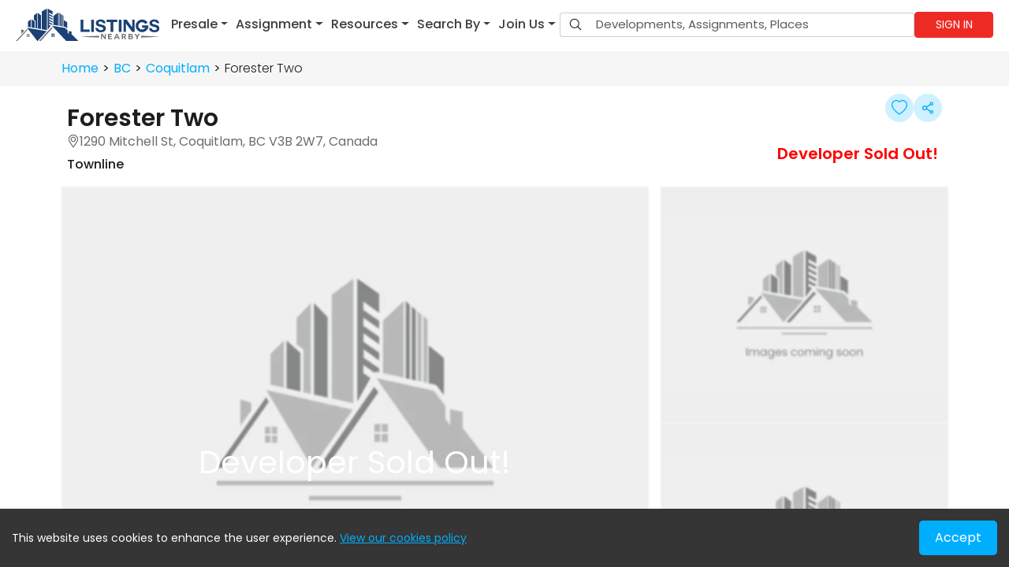

--- FILE ---
content_type: text/html; charset=utf-8
request_url: https://listingsnearby.com/development/forester-at-burke-mountain-townhomes
body_size: 36022
content:
<!DOCTYPE html><html lang="en"><head><meta charSet="utf-8"/><link rel="preload" as="image" imageSrcSet="/assets/images/white-logo.svg 1x, /assets/images/white-logo.svg 2x"/><title>Forester Two in Coquitlam by Townline | Listings Nearby</title><meta name="viewport" content="width=device-width, initial-scale=1.0"/><meta name="og:type" content="article"/><meta name="keywords"/><meta name="og:image:width" content="450"/><meta name="og:image:height" content="550"/><meta name="og:site_name" content="Listings Nearby"/><meta property="og:url" content="https://listingsnearby.com/development/forester-at-burke-mountain-townhomes"/><meta name="og:title" content="Forester Two in Coquitlam by Townline | Listings Nearby"/><meta name="og:description" content="Forester Two in Coquitlam, BC is a new Townhouse presale development for sale by Townline. Get insights into pricing, floor plans, and availability."/><meta name="og:image" content="https://cdn.listingsnearby.com/wp-content/uploads/2021/06/forester-burke-mountain-townhouse-coquitlam-1-350x350-1.jpg"/><meta name="og:image:alt" content="Forester Two in Coquitlam by Townline | Listings Nearby"/><meta name="twitter:card" content="summary"/><meta name="twitter:site" content="https://listingsnearby.com/development/forester-at-burke-mountain-townhomes"/><meta name="twitter:title" content="Forester Two in Coquitlam by Townline | Listings Nearby"/><meta name="twitter:description" content="Forester Two in Coquitlam, BC is a new Townhouse presale development for sale by Townline. Get insights into pricing, floor plans, and availability."/><meta name="twitter:image" content="https://cdn.listingsnearby.com/wp-content/uploads/2021/06/forester-burke-mountain-townhouse-coquitlam-1-350x350-1.jpg"/><meta name="description" content="Forester Two in Coquitlam, BC is a new Townhouse presale development for sale by Townline. Get insights into pricing, floor plans, and availability."/><link rel="canonical" href="https://listingsnearby.com/development/forester-at-burke-mountain-townhomes"/><meta name="next-head-count" content="21"/><link rel="preload" as="image" href="https://cdn.listingsnearby.com/admin/Homepage/banner/hero-banner-3.webp" fetchpriority="high"/><link rel="preload" as="font" href="/fonts/poppins/Poppins-Regular.woff2" type="font/woff2" crossorigin="anonymous"/><link rel="preload" as="font" href="/fonts/poppins/Poppins-SemiBold.woff2" type="font/woff2" crossorigin="anonymous"/><link rel="preload" as="font" href="/fonts/poppins/Poppins-Medium.woff2" type="font/woff2" crossorigin="anonymous"/><link rel="preload" as="font" href="/fonts/poppins/Poppins-Light.woff2" type="font/woff2" crossorigin="anonymous"/><link rel="icon" type="image/png" href="/logo-2.png"/><script type="55d6386adb771388a3f7d22f-text/javascript">
                // Add font-loading class initially
                document.documentElement.classList.add('font-loading');
                
                // Check if fonts are loaded
                if (document.fonts && document.fonts.ready) {
                  document.fonts.ready.then(function() {
                    document.documentElement.classList.remove('font-loading');
                    document.documentElement.classList.add('font-loaded');
                  });
                } else {
                  // Fallback for older browsers
                  setTimeout(function() {
                    document.documentElement.classList.remove('font-loading');
                    document.documentElement.classList.add('font-loaded');
                  }, 3000);
                }
              </script><noscript><img height="1" width="1" style="display:none" src="https://www.facebook.com/tr?id=636245580690276&amp;ev=PageView&amp;noscript=1" alt="fb pixel"/></noscript><link rel="preload" href="/_next/static/css/1347b9e8e0ab82e3.css" as="style"/><link rel="stylesheet" href="/_next/static/css/1347b9e8e0ab82e3.css" data-n-g=""/><link rel="preload" href="/_next/static/css/ad2746d30de9027e.css" as="style"/><link rel="stylesheet" href="/_next/static/css/ad2746d30de9027e.css" data-n-p=""/><link rel="preload" href="/_next/static/css/ff08fe59d60391b7.css" as="style"/><link rel="stylesheet" href="/_next/static/css/ff08fe59d60391b7.css" data-n-p=""/><link rel="preload" href="/_next/static/css/15edf72ce15f3a78.css" as="style"/><link rel="stylesheet" href="/_next/static/css/15edf72ce15f3a78.css" data-n-p=""/><noscript data-n-css=""></noscript><script defer="" nomodule="" src="/_next/static/chunks/polyfills-c67a75d1b6f99dc8.js" type="55d6386adb771388a3f7d22f-text/javascript"></script><script src="/_next/static/chunks/webpack-e2ef3ab3ec35cf8c.js" defer="" type="55d6386adb771388a3f7d22f-text/javascript"></script><script src="/_next/static/chunks/framework-05c5206d76924e06.js" defer="" type="55d6386adb771388a3f7d22f-text/javascript"></script><script src="/_next/static/chunks/main-59809780110325e7.js" defer="" type="55d6386adb771388a3f7d22f-text/javascript"></script><script src="/_next/static/chunks/pages/_app-bee3c4b05891a22a.js" defer="" type="55d6386adb771388a3f7d22f-text/javascript"></script><script src="/_next/static/chunks/0c428ae2-2f58037764e8a982.js" defer="" type="55d6386adb771388a3f7d22f-text/javascript"></script><script src="/_next/static/chunks/7d0bf13e-98623fb9ab2df76c.js" defer="" type="55d6386adb771388a3f7d22f-text/javascript"></script><script src="/_next/static/chunks/1bfc9850-8b2ed82e34555f03.js" defer="" type="55d6386adb771388a3f7d22f-text/javascript"></script><script src="/_next/static/chunks/78e521c3-c4d99bc353be72e2.js" defer="" type="55d6386adb771388a3f7d22f-text/javascript"></script><script src="/_next/static/chunks/31664189-969d66c40dc45883.js" defer="" type="55d6386adb771388a3f7d22f-text/javascript"></script><script src="/_next/static/chunks/2852872c-33488c3fb9fc73c7.js" defer="" type="55d6386adb771388a3f7d22f-text/javascript"></script><script src="/_next/static/chunks/585-4d89cad226c5abc8.js" defer="" type="55d6386adb771388a3f7d22f-text/javascript"></script><script src="/_next/static/chunks/2297-aee7ebb4e39aa9af.js" defer="" type="55d6386adb771388a3f7d22f-text/javascript"></script><script src="/_next/static/chunks/7555-67f780409e50ff2f.js" defer="" type="55d6386adb771388a3f7d22f-text/javascript"></script><script src="/_next/static/chunks/8966-6bdc59594d53699a.js" defer="" type="55d6386adb771388a3f7d22f-text/javascript"></script><script src="/_next/static/chunks/6622-4831521460c84be5.js" defer="" type="55d6386adb771388a3f7d22f-text/javascript"></script><script src="/_next/static/chunks/2406-d6a1ad0fab2fb8d5.js" defer="" type="55d6386adb771388a3f7d22f-text/javascript"></script><script src="/_next/static/chunks/3710-ea2590170cfb6455.js" defer="" type="55d6386adb771388a3f7d22f-text/javascript"></script><script src="/_next/static/chunks/1226-53efa95b222986a0.js" defer="" type="55d6386adb771388a3f7d22f-text/javascript"></script><script src="/_next/static/chunks/6540-e1209f3b1f7160fc.js" defer="" type="55d6386adb771388a3f7d22f-text/javascript"></script><script src="/_next/static/chunks/551-b709f9d5aa28766b.js" defer="" type="55d6386adb771388a3f7d22f-text/javascript"></script><script src="/_next/static/chunks/3774-c969a17fd0b509b1.js" defer="" type="55d6386adb771388a3f7d22f-text/javascript"></script><script src="/_next/static/chunks/pages/development/%5Bslug%5D-9f26bc83c1279204.js" defer="" type="55d6386adb771388a3f7d22f-text/javascript"></script><script src="/_next/static/zubY6zV7doEnMNj4aIzG7/_buildManifest.js" defer="" type="55d6386adb771388a3f7d22f-text/javascript"></script><script src="/_next/static/zubY6zV7doEnMNj4aIzG7/_ssgManifest.js" defer="" type="55d6386adb771388a3f7d22f-text/javascript"></script></head><body><noscript><iframe src="https://www.googletagmanager.com/ns.html?id=GTM-TRHCV6G" height="0" width="0" style="display:none;visibility:hidden"></iframe></noscript><div id="__next"><div class=""><header class="sticky-menu header_whiteTheme__8km0F"><nav class="header_navbarLight__lsEBH navbar navbar-expand-lg navbar-light sticky-top"><span class="header_navBrand__e18i5 navbar-brand"><a class="navbar-brand" href="/"><img alt="Listings Nearby" srcSet="/assets/images/white-logo.svg 1x, /assets/images/white-logo.svg 2x" src="/assets/images/white-logo.svg" width="150" height="50" decoding="async" data-nimg="1" class="img-fluid" style="color:transparent"/></a></span><div class="header_mobSearchIcon__fPtYg"><svg stroke="currentColor" fill="currentColor" stroke-width="0" viewBox="0 0 512 512" class="header_searchIcon___pnXI" height="1em" width="1em" xmlns="http://www.w3.org/2000/svg"><path fill="none" stroke-miterlimit="10" stroke-width="32" d="M221.09 64a157.09 157.09 0 10157.09 157.09A157.1 157.1 0 00221.09 64z"></path><path fill="none" stroke-linecap="round" stroke-miterlimit="10" stroke-width="32" d="M338.29 338.29L448 448"></path></svg><button aria-controls="navbarScroll" type="button" aria-label="Toggle navigation" class="header_navToggler__jrSan navbar-toggler collapsed"><span class="navbar-toggler-icon"></span></button></div><div class="navbar-collapse collapse" id="navbarScroll"><div class="header_nav__t4xN3 navbar-nav"><div class="header_navDiv__9vKws"><div class="header_navDropdwn__Um_WM  nav-item dropdown"><a aria-expanded="false" role="button" class="dropdown-toggle nav-link" tabindex="0" href="#"><span>Presale</span></a></div><div class="header_navDropdwn__Um_WM  nav-item dropdown"><a aria-expanded="false" role="button" class="dropdown-toggle nav-link" tabindex="0" href="#"><span>Assignment</span></a></div><div class="header_navDropdwn__Um_WM  nav-item dropdown"><a aria-expanded="false" role="button" class="dropdown-toggle nav-link" tabindex="0" href="#"><span>Resources</span></a></div><div class="header_navDropdwn__Um_WM  nav-item dropdown"><a aria-expanded="false" role="button" class="dropdown-toggle nav-link" tabindex="0" href="#"><span>Search By</span></a></div><div class="header_navDropdwn__Um_WM nav-item dropdown"><a aria-expanded="false" role="button" class="dropdown-toggle nav-link" tabindex="0" href="#"><span>Join Us</span></a></div></div><div class="header_searchDiv__i_iuI"><form style="width:100%" id="headerSearch" class="d-flex"><div class="input-group headerSearch_searchGroup__uXIrk"><div class="headerSearch_searchInputDiv__MEmmc input-group"><span class="headerSearch_searchInputIcon__64OD_ input-group-text" id="btnGroupAddon2"><svg stroke="currentColor" fill="currentColor" stroke-width="0" viewBox="0 0 512 512" height="1em" width="1em" xmlns="http://www.w3.org/2000/svg"><path fill="none" stroke-miterlimit="10" stroke-width="32" d="M221.09 64a157.09 157.09 0 10157.09 157.09A157.1 157.1 0 00221.09 64z"></path><path fill="none" stroke-linecap="round" stroke-miterlimit="10" stroke-width="32" d="M338.29 338.29L448 448"></path></svg></span><input name="search" placeholder="Developments, Assignments, Places" autoComplete="off" aria-label="Input group example" aria-describedby="btnGroupAddon2" type="search" id="search-input" class="headerSearch_searchInputField__S7KkI form-control" value=""/></div></div></form></div><div class="header_profileDiv__CueNc"><button class="header_submit__Us0wh" type="submit">Sign in</button></div></div></div></nav></header><div style="background-color:#fafafa;position:relative"></div><footer class="footer_footer__7PBRV"><div class="footer_fTop__AVKl9"><div class="container"><div class="row"><div class="col-xl-3 col-lg-4 col-md-12 col-12"><div class="footer_fMain__a0Ufn"><a href="/"><img alt="Listings Nearby" srcSet="/assets/images/footer-logo.svg 1x, /assets/images/footer-logo.svg 2x" src="/assets/images/footer-logo.svg" width="200" height="50" decoding="async" data-nimg="1" class="img-fluid" loading="lazy" style="color:transparent"/></a><p class="footer_desc__7pVcp">Online real estate marketplace assisting home buyers find their new home, developers exhibiting their current projects, and agents &amp; brokers advertise their exclusive assignment listings.</p></div></div><div class="col-xl-9 col-lg-8 col-md-12 col-12"><div class="row footer_fRw__lLuHr"><div class="col-xl-3 col-lg-4 col-sm-6 col-12 footer_fCol1__M0Of3"><div class="footer_desktopView__getu_"><p class="footer_title__PGmrl">Help &amp; Support</p><ul class="footer_fList___8CL3"><li><a class="footer_fLink__SDJ7Z" href="/about-us"><svg stroke="currentColor" fill="currentColor" stroke-width="0" viewBox="0 0 512 512" class="footer_fIcon__J9CwB" height="1em" width="1em" xmlns="http://www.w3.org/2000/svg"><path d="M294.1 256L167 129c-9.4-9.4-9.4-24.6 0-33.9s24.6-9.3 34 0L345 239c9.1 9.1 9.3 23.7.7 33.1L201.1 417c-4.7 4.7-10.9 7-17 7s-12.3-2.3-17-7c-9.4-9.4-9.4-24.6 0-33.9l127-127.1z"></path></svg>About us</a></li><li><a class="footer_fLink__SDJ7Z" href="/developer-advertising"><svg stroke="currentColor" fill="currentColor" stroke-width="0" viewBox="0 0 512 512" class="footer_fIcon__J9CwB" height="1em" width="1em" xmlns="http://www.w3.org/2000/svg"><path d="M294.1 256L167 129c-9.4-9.4-9.4-24.6 0-33.9s24.6-9.3 34 0L345 239c9.1 9.1 9.3 23.7.7 33.1L201.1 417c-4.7 4.7-10.9 7-17 7s-12.3-2.3-17-7c-9.4-9.4-9.4-24.6 0-33.9l127-127.1z"></path></svg>Developer Advertising</a></li><li><a class="footer_fLink__SDJ7Z" href="/vip-real-estate-agents"><svg stroke="currentColor" fill="currentColor" stroke-width="0" viewBox="0 0 512 512" class="footer_fIcon__J9CwB" height="1em" width="1em" xmlns="http://www.w3.org/2000/svg"><path d="M294.1 256L167 129c-9.4-9.4-9.4-24.6 0-33.9s24.6-9.3 34 0L345 239c9.1 9.1 9.3 23.7.7 33.1L201.1 417c-4.7 4.7-10.9 7-17 7s-12.3-2.3-17-7c-9.4-9.4-9.4-24.6 0-33.9l127-127.1z"></path></svg>VIP Agents</a></li><li><a class="footer_fLink__SDJ7Z" href="/blogs"><svg stroke="currentColor" fill="currentColor" stroke-width="0" viewBox="0 0 512 512" class="footer_fIcon__J9CwB" height="1em" width="1em" xmlns="http://www.w3.org/2000/svg"><path d="M294.1 256L167 129c-9.4-9.4-9.4-24.6 0-33.9s24.6-9.3 34 0L345 239c9.1 9.1 9.3 23.7.7 33.1L201.1 417c-4.7 4.7-10.9 7-17 7s-12.3-2.3-17-7c-9.4-9.4-9.4-24.6 0-33.9l127-127.1z"></path></svg>BLOG</a></li><li><a class="footer_fLink__SDJ7Z" href="/contact-us"><svg stroke="currentColor" fill="currentColor" stroke-width="0" viewBox="0 0 512 512" class="footer_fIcon__J9CwB" height="1em" width="1em" xmlns="http://www.w3.org/2000/svg"><path d="M294.1 256L167 129c-9.4-9.4-9.4-24.6 0-33.9s24.6-9.3 34 0L345 239c9.1 9.1 9.3 23.7.7 33.1L201.1 417c-4.7 4.7-10.9 7-17 7s-12.3-2.3-17-7c-9.4-9.4-9.4-24.6 0-33.9l127-127.1z"></path></svg>Contact Us</a></li></ul></div><div class="footer_mobView__b1Lq_"><div class="accordion"><div class="accordion-item"><p class="footer_title__PGmrl accordion-header"><button type="button" aria-expanded="false" class="accordion-button collapsed">Help &amp; Support</button></p><div class="accordion-collapse collapse"><div class="accordion-body"><ul class="footer_fList___8CL3"><li><a class="footer_fLink__SDJ7Z" href="/about-us"><svg stroke="currentColor" fill="currentColor" stroke-width="0" viewBox="0 0 512 512" class="footer_fIcon__J9CwB" height="1em" width="1em" xmlns="http://www.w3.org/2000/svg"><path d="M294.1 256L167 129c-9.4-9.4-9.4-24.6 0-33.9s24.6-9.3 34 0L345 239c9.1 9.1 9.3 23.7.7 33.1L201.1 417c-4.7 4.7-10.9 7-17 7s-12.3-2.3-17-7c-9.4-9.4-9.4-24.6 0-33.9l127-127.1z"></path></svg>About us</a></li><li><a class="footer_fLink__SDJ7Z" href="/developer-advertising"><svg stroke="currentColor" fill="currentColor" stroke-width="0" viewBox="0 0 512 512" class="footer_fIcon__J9CwB" height="1em" width="1em" xmlns="http://www.w3.org/2000/svg"><path d="M294.1 256L167 129c-9.4-9.4-9.4-24.6 0-33.9s24.6-9.3 34 0L345 239c9.1 9.1 9.3 23.7.7 33.1L201.1 417c-4.7 4.7-10.9 7-17 7s-12.3-2.3-17-7c-9.4-9.4-9.4-24.6 0-33.9l127-127.1z"></path></svg>Developer Advertising</a></li><li><a class="footer_fLink__SDJ7Z" href="/vip-real-estate-agents"><svg stroke="currentColor" fill="currentColor" stroke-width="0" viewBox="0 0 512 512" class="footer_fIcon__J9CwB" height="1em" width="1em" xmlns="http://www.w3.org/2000/svg"><path d="M294.1 256L167 129c-9.4-9.4-9.4-24.6 0-33.9s24.6-9.3 34 0L345 239c9.1 9.1 9.3 23.7.7 33.1L201.1 417c-4.7 4.7-10.9 7-17 7s-12.3-2.3-17-7c-9.4-9.4-9.4-24.6 0-33.9l127-127.1z"></path></svg>VIP Agents</a></li><li><a class="footer_fLink__SDJ7Z" href="/sell-your-property"><svg stroke="currentColor" fill="currentColor" stroke-width="0" viewBox="0 0 512 512" class="footer_fIcon__J9CwB" height="1em" width="1em" xmlns="http://www.w3.org/2000/svg"><path d="M294.1 256L167 129c-9.4-9.4-9.4-24.6 0-33.9s24.6-9.3 34 0L345 239c9.1 9.1 9.3 23.7.7 33.1L201.1 417c-4.7 4.7-10.9 7-17 7s-12.3-2.3-17-7c-9.4-9.4-9.4-24.6 0-33.9l127-127.1z"></path></svg>Get your Home Estimation</a></li><li><a class="footer_fLink__SDJ7Z" href="/blogs"><svg stroke="currentColor" fill="currentColor" stroke-width="0" viewBox="0 0 512 512" class="footer_fIcon__J9CwB" height="1em" width="1em" xmlns="http://www.w3.org/2000/svg"><path d="M294.1 256L167 129c-9.4-9.4-9.4-24.6 0-33.9s24.6-9.3 34 0L345 239c9.1 9.1 9.3 23.7.7 33.1L201.1 417c-4.7 4.7-10.9 7-17 7s-12.3-2.3-17-7c-9.4-9.4-9.4-24.6 0-33.9l127-127.1z"></path></svg>BLOG</a></li><li><a class="footer_fLink__SDJ7Z" href="/contact-us"><svg stroke="currentColor" fill="currentColor" stroke-width="0" viewBox="0 0 512 512" class="footer_fIcon__J9CwB" height="1em" width="1em" xmlns="http://www.w3.org/2000/svg"><path d="M294.1 256L167 129c-9.4-9.4-9.4-24.6 0-33.9s24.6-9.3 34 0L345 239c9.1 9.1 9.3 23.7.7 33.1L201.1 417c-4.7 4.7-10.9 7-17 7s-12.3-2.3-17-7c-9.4-9.4-9.4-24.6 0-33.9l127-127.1z"></path></svg>Contact Us</a></li></ul></div></div></div></div></div></div><div class="col-xl-3 col-lg-4 col-sm-6 col-12 footer_fCol2__zgH_L"><div class="footer_desktopView__getu_"><p class="footer_title__PGmrl">Property Type</p><ul class="footer_fList___8CL3"><li><a class="footer_fLink__SDJ7Z" href="/search-results?type=Condo"><svg stroke="currentColor" fill="currentColor" stroke-width="0" viewBox="0 0 512 512" class="footer_fIcon__J9CwB" height="1em" width="1em" xmlns="http://www.w3.org/2000/svg"><path d="M294.1 256L167 129c-9.4-9.4-9.4-24.6 0-33.9s24.6-9.3 34 0L345 239c9.1 9.1 9.3 23.7.7 33.1L201.1 417c-4.7 4.7-10.9 7-17 7s-12.3-2.3-17-7c-9.4-9.4-9.4-24.6 0-33.9l127-127.1z"></path></svg>Condo</a></li><li><a class="footer_fLink__SDJ7Z" href="/search-results?type=Townhouse"><svg stroke="currentColor" fill="currentColor" stroke-width="0" viewBox="0 0 512 512" class="footer_fIcon__J9CwB" height="1em" width="1em" xmlns="http://www.w3.org/2000/svg"><path d="M294.1 256L167 129c-9.4-9.4-9.4-24.6 0-33.9s24.6-9.3 34 0L345 239c9.1 9.1 9.3 23.7.7 33.1L201.1 417c-4.7 4.7-10.9 7-17 7s-12.3-2.3-17-7c-9.4-9.4-9.4-24.6 0-33.9l127-127.1z"></path></svg>Townhouse</a></li><li><a class="footer_fLink__SDJ7Z" href="/search-results?type=%C2%BD+Duplex"><svg stroke="currentColor" fill="currentColor" stroke-width="0" viewBox="0 0 512 512" class="footer_fIcon__J9CwB" height="1em" width="1em" xmlns="http://www.w3.org/2000/svg"><path d="M294.1 256L167 129c-9.4-9.4-9.4-24.6 0-33.9s24.6-9.3 34 0L345 239c9.1 9.1 9.3 23.7.7 33.1L201.1 417c-4.7 4.7-10.9 7-17 7s-12.3-2.3-17-7c-9.4-9.4-9.4-24.6 0-33.9l127-127.1z"></path></svg>½ Duplex</a></li><li><a class="footer_fLink__SDJ7Z" href="/search-results?type=Row+House"><svg stroke="currentColor" fill="currentColor" stroke-width="0" viewBox="0 0 512 512" class="footer_fIcon__J9CwB" height="1em" width="1em" xmlns="http://www.w3.org/2000/svg"><path d="M294.1 256L167 129c-9.4-9.4-9.4-24.6 0-33.9s24.6-9.3 34 0L345 239c9.1 9.1 9.3 23.7.7 33.1L201.1 417c-4.7 4.7-10.9 7-17 7s-12.3-2.3-17-7c-9.4-9.4-9.4-24.6 0-33.9l127-127.1z"></path></svg>Row House</a></li><li><a class="footer_fLink__SDJ7Z" href="/search-results?type=Detached+Home"><svg stroke="currentColor" fill="currentColor" stroke-width="0" viewBox="0 0 512 512" class="footer_fIcon__J9CwB" height="1em" width="1em" xmlns="http://www.w3.org/2000/svg"><path d="M294.1 256L167 129c-9.4-9.4-9.4-24.6 0-33.9s24.6-9.3 34 0L345 239c9.1 9.1 9.3 23.7.7 33.1L201.1 417c-4.7 4.7-10.9 7-17 7s-12.3-2.3-17-7c-9.4-9.4-9.4-24.6 0-33.9l127-127.1z"></path></svg>Detached Home</a></li></ul></div><div class="footer_mobView__b1Lq_"><div class="accordion"><div class="accordion-item"><p class="footer_title__PGmrl accordion-header"><button type="button" aria-expanded="false" class="accordion-button collapsed">Development Type</button></p><div class="accordion-collapse collapse"><div class="accordion-body"><ul class="footer_fList___8CL3"><li><a class="footer_fLink__SDJ7Z" href="/search-results?type=Condo"><svg stroke="currentColor" fill="currentColor" stroke-width="0" viewBox="0 0 512 512" class="footer_fIcon__J9CwB" height="1em" width="1em" xmlns="http://www.w3.org/2000/svg"><path d="M294.1 256L167 129c-9.4-9.4-9.4-24.6 0-33.9s24.6-9.3 34 0L345 239c9.1 9.1 9.3 23.7.7 33.1L201.1 417c-4.7 4.7-10.9 7-17 7s-12.3-2.3-17-7c-9.4-9.4-9.4-24.6 0-33.9l127-127.1z"></path></svg>Condo</a></li><li><a class="footer_fLink__SDJ7Z" href="/search-results?type=Townhouse"><svg stroke="currentColor" fill="currentColor" stroke-width="0" viewBox="0 0 512 512" class="footer_fIcon__J9CwB" height="1em" width="1em" xmlns="http://www.w3.org/2000/svg"><path d="M294.1 256L167 129c-9.4-9.4-9.4-24.6 0-33.9s24.6-9.3 34 0L345 239c9.1 9.1 9.3 23.7.7 33.1L201.1 417c-4.7 4.7-10.9 7-17 7s-12.3-2.3-17-7c-9.4-9.4-9.4-24.6 0-33.9l127-127.1z"></path></svg>Townhouse</a></li><li><a class="footer_fLink__SDJ7Z" href="/search-results?type=%C2%BD+Duplex"><svg stroke="currentColor" fill="currentColor" stroke-width="0" viewBox="0 0 512 512" class="footer_fIcon__J9CwB" height="1em" width="1em" xmlns="http://www.w3.org/2000/svg"><path d="M294.1 256L167 129c-9.4-9.4-9.4-24.6 0-33.9s24.6-9.3 34 0L345 239c9.1 9.1 9.3 23.7.7 33.1L201.1 417c-4.7 4.7-10.9 7-17 7s-12.3-2.3-17-7c-9.4-9.4-9.4-24.6 0-33.9l127-127.1z"></path></svg>½ Duplex</a></li><li><a class="footer_fLink__SDJ7Z" href="/search-results?type=Row+House"><svg stroke="currentColor" fill="currentColor" stroke-width="0" viewBox="0 0 512 512" class="footer_fIcon__J9CwB" height="1em" width="1em" xmlns="http://www.w3.org/2000/svg"><path d="M294.1 256L167 129c-9.4-9.4-9.4-24.6 0-33.9s24.6-9.3 34 0L345 239c9.1 9.1 9.3 23.7.7 33.1L201.1 417c-4.7 4.7-10.9 7-17 7s-12.3-2.3-17-7c-9.4-9.4-9.4-24.6 0-33.9l127-127.1z"></path></svg>Row House</a></li><li><a class="footer_fLink__SDJ7Z" href="/search-results?type=Detached+Home"><svg stroke="currentColor" fill="currentColor" stroke-width="0" viewBox="0 0 512 512" class="footer_fIcon__J9CwB" height="1em" width="1em" xmlns="http://www.w3.org/2000/svg"><path d="M294.1 256L167 129c-9.4-9.4-9.4-24.6 0-33.9s24.6-9.3 34 0L345 239c9.1 9.1 9.3 23.7.7 33.1L201.1 417c-4.7 4.7-10.9 7-17 7s-12.3-2.3-17-7c-9.4-9.4-9.4-24.6 0-33.9l127-127.1z"></path></svg>Detached Home</a></li></ul></div></div></div></div></div></div><div class="col-xl-2 col-lg-4 col-sm-6 col-12 footer_fCol3__DHJnx"><div class="footer_desktopView__getu_"><p class="footer_title__PGmrl">Move In</p><ul class="footer_fList___8CL3"><li><a class="footer_fLink__SDJ7Z" href="/search-results?move-in=move+in+ready"><svg stroke="currentColor" fill="currentColor" stroke-width="0" viewBox="0 0 512 512" class="footer_fIcon__J9CwB" height="1em" width="1em" xmlns="http://www.w3.org/2000/svg"><path d="M294.1 256L167 129c-9.4-9.4-9.4-24.6 0-33.9s24.6-9.3 34 0L345 239c9.1 9.1 9.3 23.7.7 33.1L201.1 417c-4.7 4.7-10.9 7-17 7s-12.3-2.3-17-7c-9.4-9.4-9.4-24.6 0-33.9l127-127.1z"></path></svg>Move-in-ready</a></li><li><a class="footer_fLink__SDJ7Z" href="/search-results?move-in=2025"><svg stroke="currentColor" fill="currentColor" stroke-width="0" viewBox="0 0 512 512" class="footer_fIcon__J9CwB" height="1em" width="1em" xmlns="http://www.w3.org/2000/svg"><path d="M294.1 256L167 129c-9.4-9.4-9.4-24.6 0-33.9s24.6-9.3 34 0L345 239c9.1 9.1 9.3 23.7.7 33.1L201.1 417c-4.7 4.7-10.9 7-17 7s-12.3-2.3-17-7c-9.4-9.4-9.4-24.6 0-33.9l127-127.1z"></path></svg>2025</a></li><li><a class="footer_fLink__SDJ7Z" href="/search-results?move-in=2026"><svg stroke="currentColor" fill="currentColor" stroke-width="0" viewBox="0 0 512 512" class="footer_fIcon__J9CwB" height="1em" width="1em" xmlns="http://www.w3.org/2000/svg"><path d="M294.1 256L167 129c-9.4-9.4-9.4-24.6 0-33.9s24.6-9.3 34 0L345 239c9.1 9.1 9.3 23.7.7 33.1L201.1 417c-4.7 4.7-10.9 7-17 7s-12.3-2.3-17-7c-9.4-9.4-9.4-24.6 0-33.9l127-127.1z"></path></svg>2026</a></li><li><a class="footer_fLink__SDJ7Z" href="/search-results?move-in=2027"><svg stroke="currentColor" fill="currentColor" stroke-width="0" viewBox="0 0 512 512" class="footer_fIcon__J9CwB" height="1em" width="1em" xmlns="http://www.w3.org/2000/svg"><path d="M294.1 256L167 129c-9.4-9.4-9.4-24.6 0-33.9s24.6-9.3 34 0L345 239c9.1 9.1 9.3 23.7.7 33.1L201.1 417c-4.7 4.7-10.9 7-17 7s-12.3-2.3-17-7c-9.4-9.4-9.4-24.6 0-33.9l127-127.1z"></path></svg>2027</a></li><li><a class="footer_fLink__SDJ7Z" href="/search-results?move-in=2028"><svg stroke="currentColor" fill="currentColor" stroke-width="0" viewBox="0 0 512 512" class="footer_fIcon__J9CwB" height="1em" width="1em" xmlns="http://www.w3.org/2000/svg"><path d="M294.1 256L167 129c-9.4-9.4-9.4-24.6 0-33.9s24.6-9.3 34 0L345 239c9.1 9.1 9.3 23.7.7 33.1L201.1 417c-4.7 4.7-10.9 7-17 7s-12.3-2.3-17-7c-9.4-9.4-9.4-24.6 0-33.9l127-127.1z"></path></svg>2028</a></li><li><a class="footer_fLink__SDJ7Z" href="/search-results?move-in=2029"><svg stroke="currentColor" fill="currentColor" stroke-width="0" viewBox="0 0 512 512" class="footer_fIcon__J9CwB" height="1em" width="1em" xmlns="http://www.w3.org/2000/svg"><path d="M294.1 256L167 129c-9.4-9.4-9.4-24.6 0-33.9s24.6-9.3 34 0L345 239c9.1 9.1 9.3 23.7.7 33.1L201.1 417c-4.7 4.7-10.9 7-17 7s-12.3-2.3-17-7c-9.4-9.4-9.4-24.6 0-33.9l127-127.1z"></path></svg>2029</a></li></ul></div><div class="footer_mobView__b1Lq_"><div class="accordion"><div class="accordion-item"><p class="footer_title__PGmrl accordion-header"><button type="button" aria-expanded="false" class="accordion-button collapsed">Move In</button></p><div class="accordion-collapse collapse"><div class="accordion-body"><ul class="footer_fList___8CL3"><li><a class="footer_fLink__SDJ7Z" href="/search-results?move-in=move+in+ready"><svg stroke="currentColor" fill="currentColor" stroke-width="0" viewBox="0 0 512 512" class="footer_fIcon__J9CwB" height="1em" width="1em" xmlns="http://www.w3.org/2000/svg"><path d="M294.1 256L167 129c-9.4-9.4-9.4-24.6 0-33.9s24.6-9.3 34 0L345 239c9.1 9.1 9.3 23.7.7 33.1L201.1 417c-4.7 4.7-10.9 7-17 7s-12.3-2.3-17-7c-9.4-9.4-9.4-24.6 0-33.9l127-127.1z"></path></svg>Move-in-ready</a></li><li><a class="footer_fLink__SDJ7Z" href="/search-results?move-in=2025"><svg stroke="currentColor" fill="currentColor" stroke-width="0" viewBox="0 0 512 512" class="footer_fIcon__J9CwB" height="1em" width="1em" xmlns="http://www.w3.org/2000/svg"><path d="M294.1 256L167 129c-9.4-9.4-9.4-24.6 0-33.9s24.6-9.3 34 0L345 239c9.1 9.1 9.3 23.7.7 33.1L201.1 417c-4.7 4.7-10.9 7-17 7s-12.3-2.3-17-7c-9.4-9.4-9.4-24.6 0-33.9l127-127.1z"></path></svg>2025</a></li><li><a class="footer_fLink__SDJ7Z" href="/search-results?move-in=2026"><svg stroke="currentColor" fill="currentColor" stroke-width="0" viewBox="0 0 512 512" class="footer_fIcon__J9CwB" height="1em" width="1em" xmlns="http://www.w3.org/2000/svg"><path d="M294.1 256L167 129c-9.4-9.4-9.4-24.6 0-33.9s24.6-9.3 34 0L345 239c9.1 9.1 9.3 23.7.7 33.1L201.1 417c-4.7 4.7-10.9 7-17 7s-12.3-2.3-17-7c-9.4-9.4-9.4-24.6 0-33.9l127-127.1z"></path></svg>2026</a></li><li><a class="footer_fLink__SDJ7Z" href="/search-results?move-in=2027"><svg stroke="currentColor" fill="currentColor" stroke-width="0" viewBox="0 0 512 512" class="footer_fIcon__J9CwB" height="1em" width="1em" xmlns="http://www.w3.org/2000/svg"><path d="M294.1 256L167 129c-9.4-9.4-9.4-24.6 0-33.9s24.6-9.3 34 0L345 239c9.1 9.1 9.3 23.7.7 33.1L201.1 417c-4.7 4.7-10.9 7-17 7s-12.3-2.3-17-7c-9.4-9.4-9.4-24.6 0-33.9l127-127.1z"></path></svg>2027</a></li><li><a class="footer_fLink__SDJ7Z" href="/search-results?move-in=2028"><svg stroke="currentColor" fill="currentColor" stroke-width="0" viewBox="0 0 512 512" class="footer_fIcon__J9CwB" height="1em" width="1em" xmlns="http://www.w3.org/2000/svg"><path d="M294.1 256L167 129c-9.4-9.4-9.4-24.6 0-33.9s24.6-9.3 34 0L345 239c9.1 9.1 9.3 23.7.7 33.1L201.1 417c-4.7 4.7-10.9 7-17 7s-12.3-2.3-17-7c-9.4-9.4-9.4-24.6 0-33.9l127-127.1z"></path></svg>2028</a></li><li><a class="footer_fLink__SDJ7Z" href="/search-results?move-in=2029"><svg stroke="currentColor" fill="currentColor" stroke-width="0" viewBox="0 0 512 512" class="footer_fIcon__J9CwB" height="1em" width="1em" xmlns="http://www.w3.org/2000/svg"><path d="M294.1 256L167 129c-9.4-9.4-9.4-24.6 0-33.9s24.6-9.3 34 0L345 239c9.1 9.1 9.3 23.7.7 33.1L201.1 417c-4.7 4.7-10.9 7-17 7s-12.3-2.3-17-7c-9.4-9.4-9.4-24.6 0-33.9l127-127.1z"></path></svg>2029</a></li><li><a class="footer_fLink__SDJ7Z" href="/search-results?move-in=2030"><svg stroke="currentColor" fill="currentColor" stroke-width="0" viewBox="0 0 512 512" class="footer_fIcon__J9CwB" height="1em" width="1em" xmlns="http://www.w3.org/2000/svg"><path d="M294.1 256L167 129c-9.4-9.4-9.4-24.6 0-33.9s24.6-9.3 34 0L345 239c9.1 9.1 9.3 23.7.7 33.1L201.1 417c-4.7 4.7-10.9 7-17 7s-12.3-2.3-17-7c-9.4-9.4-9.4-24.6 0-33.9l127-127.1z"></path></svg>2030</a></li></ul></div></div></div></div></div></div><div class="col-xl-2 col-lg-4 col-sm-6 col-12 footer_fCol4__rxSRT"><div class="footer_desktopView__getu_"><p class="footer_title__PGmrl">Category</p><ul class="footer_fList___8CL3"><li><a class="footer_fLink__SDJ7Z" href="/search-results?sale-type=presale"><svg stroke="currentColor" fill="currentColor" stroke-width="0" viewBox="0 0 512 512" class="footer_fIcon__J9CwB" height="1em" width="1em" xmlns="http://www.w3.org/2000/svg"><path d="M294.1 256L167 129c-9.4-9.4-9.4-24.6 0-33.9s24.6-9.3 34 0L345 239c9.1 9.1 9.3 23.7.7 33.1L201.1 417c-4.7 4.7-10.9 7-17 7s-12.3-2.3-17-7c-9.4-9.4-9.4-24.6 0-33.9l127-127.1z"></path></svg>Presale</a></li><li><a class="footer_fLink__SDJ7Z" href="/search-results?sale-type=assignment"><svg stroke="currentColor" fill="currentColor" stroke-width="0" viewBox="0 0 512 512" class="footer_fIcon__J9CwB" height="1em" width="1em" xmlns="http://www.w3.org/2000/svg"><path d="M294.1 256L167 129c-9.4-9.4-9.4-24.6 0-33.9s24.6-9.3 34 0L345 239c9.1 9.1 9.3 23.7.7 33.1L201.1 417c-4.7 4.7-10.9 7-17 7s-12.3-2.3-17-7c-9.4-9.4-9.4-24.6 0-33.9l127-127.1z"></path></svg>Assignment</a></li></ul></div><div class="footer_mobView__b1Lq_"><div class="accordion"><div class="accordion-item"><p class="footer_title__PGmrl accordion-header"><button type="button" aria-expanded="false" class="accordion-button collapsed">Category</button></p><div class="accordion-collapse collapse"><div class="accordion-body"><ul class="footer_fList___8CL3"><li><a class="footer_fLink__SDJ7Z" href="/search-results?sale-type=presale"><svg stroke="currentColor" fill="currentColor" stroke-width="0" viewBox="0 0 512 512" class="footer_fIcon__J9CwB" height="1em" width="1em" xmlns="http://www.w3.org/2000/svg"><path d="M294.1 256L167 129c-9.4-9.4-9.4-24.6 0-33.9s24.6-9.3 34 0L345 239c9.1 9.1 9.3 23.7.7 33.1L201.1 417c-4.7 4.7-10.9 7-17 7s-12.3-2.3-17-7c-9.4-9.4-9.4-24.6 0-33.9l127-127.1z"></path></svg>Presale</a></li><li><a class="footer_fLink__SDJ7Z" href="/search-results?sale-type=assignment"><svg stroke="currentColor" fill="currentColor" stroke-width="0" viewBox="0 0 512 512" class="footer_fIcon__J9CwB" height="1em" width="1em" xmlns="http://www.w3.org/2000/svg"><path d="M294.1 256L167 129c-9.4-9.4-9.4-24.6 0-33.9s24.6-9.3 34 0L345 239c9.1 9.1 9.3 23.7.7 33.1L201.1 417c-4.7 4.7-10.9 7-17 7s-12.3-2.3-17-7c-9.4-9.4-9.4-24.6 0-33.9l127-127.1z"></path></svg>Assignment</a></li></ul></div></div></div></div></div></div><div class="col-xl-2 col-lg-4 col-sm-6 col-12 footer_fCol5__we30h"><div class="footer_desktopView__getu_"><p class="footer_title__PGmrl">Join Us</p><div class="footer_fJoin__o_MF2"><a target="_blank" class="footer_fBtn__FhZtu" style="margin-top:10px" href="https://agent.listingsnearby.com/signup">ADD A DEVELOPMENT</a><a target="_blank" class="footer_fBtn__FhZtu" href="https://agent.listingsnearby.com/signup">ADD AN ASSIGNMENT</a><a target="_blank" class="footer_fBtn__FhZtu" href="/vip-real-estate-agents">VIP Agent</a><a target="_blank" class="footer_fBtn__FhZtu" href="/associate-partner">PARTNER WITH US</a></div></div><div class="footer_mobView__b1Lq_"><div class="accordion"><div class="accordion-item"><p class="footer_title__PGmrl accordion-header"><button type="button" aria-expanded="false" class="accordion-button collapsed">Join Us</button></p><div class="accordion-collapse collapse"><div class="accordion-body"><div class="footer_fJoin__o_MF2"><a target="_blank" class="footer_fBtn__FhZtu" style="margin-top:10px" href="https://agent.listingsnearby.com/signup">ADD A DEVELOPMENT</a><a target="_blank" class="footer_fBtn__FhZtu" href="https://agent.listingsnearby.com/signup">ADD AN ASSIGNMENT</a><a target="_blank" class="footer_fBtn__FhZtu" href="/vip-real-estate-agents">VIP Agent</a><a target="_blank" class="footer_fBtn__FhZtu" href="/associate-partner">PARTNER WITH US</a></div></div></div></div></div></div></div></div></div></div></div></div><div class="footer_fBottom__8pgZR"><div class="container"><div class="row align-items-center"><div class="col-lg-4 col-md-12 col-12 d-flex justify-content-center"><p>© ListingsNearby.com - All rights reserved.</p></div><div class="col-lg-4 col-md-6 col-12 d-flex justify-content-center"><div class="footer_socialIcons__IQghh"><a target="_blank" href="https://www.facebook.com/listingsnearby.official" class="social-icon" style="display:inline-block;width:32px;height:32px;position:relative;overflow:hidden;vertical-align:middle" aria-label="facebook"><div class="social-container" style="position:absolute;top:0;left:0;width:100%;height:100%"><svg class="social-svg" style="border-radius:50%;position:absolute;top:0;left:0;width:100%;height:100%;fill-rule:evenodd" viewBox="0 0 64 64"><g class="social-svg-background" style="-ms-transition:fill 170ms ease-in-out;-o-transition:fill 170ms ease-in-out;-moz-transition:fill 170ms ease-in-out;-webkit-transition:fill 170ms ease-in-out;transition:fill 170ms ease-in-out;fill:transparent"><circle cx="32" cy="32" r="31"></circle></g><g class="social-svg-icon" style="-ms-transition:fill 170ms ease-in-out;-o-transition:fill 170ms ease-in-out;-moz-transition:fill 170ms ease-in-out;-webkit-transition:fill 170ms ease-in-out;transition:fill 170ms ease-in-out;fill:transparent"><path d="M34.1,47V33.3h4.6l0.7-5.3h-5.3v-3.4c0-1.5,0.4-2.6,2.6-2.6l2.8,0v-4.8c-0.5-0.1-2.2-0.2-4.1-0.2 c-4.1,0-6.9,2.5-6.9,7V28H24v5.3h4.6V47H34.1z"></path></g><g class="social-svg-mask" style="-ms-transition:fill 170ms ease-in-out;-o-transition:fill 170ms ease-in-out;-moz-transition:fill 170ms ease-in-out;-webkit-transition:fill 170ms ease-in-out;transition:fill 170ms ease-in-out;fill:#fff"><path d="M0,0v64h64V0H0z M39.6,22l-2.8,0c-2.2,0-2.6,1.1-2.6,2.6V28h5.3l-0.7,5.3h-4.6V47h-5.5V33.3H24V28h4.6V24 c0-4.6,2.8-7,6.9-7c2,0,3.6,0.1,4.1,0.2V22z"></path></g></svg></div></a><a target="_blank" href="https://www.instagram.com/listingsnearby/" class="social-icon" style="display:inline-block;width:32px;height:32px;position:relative;overflow:hidden;vertical-align:middle" aria-label="instagram"><div class="social-container" style="position:absolute;top:0;left:0;width:100%;height:100%"><svg class="social-svg" style="border-radius:50%;position:absolute;top:0;left:0;width:100%;height:100%;fill-rule:evenodd" viewBox="0 0 64 64"><g class="social-svg-background" style="-ms-transition:fill 170ms ease-in-out;-o-transition:fill 170ms ease-in-out;-moz-transition:fill 170ms ease-in-out;-webkit-transition:fill 170ms ease-in-out;transition:fill 170ms ease-in-out;fill:transparent"><circle cx="32" cy="32" r="31"></circle></g><g class="social-svg-icon" style="-ms-transition:fill 170ms ease-in-out;-o-transition:fill 170ms ease-in-out;-moz-transition:fill 170ms ease-in-out;-webkit-transition:fill 170ms ease-in-out;transition:fill 170ms ease-in-out;fill:transparent"><path d="M 39.88,25.89 C 40.86,25.89 41.65,25.10 41.65,24.12 41.65,23.14 40.86,22.35 39.88,22.35 38.90,22.35 38.11,23.14 38.11,24.12 38.11,25.10 38.90,25.89 39.88,25.89 Z M 32.00,24.42 C 27.82,24.42 24.42,27.81 24.42,32.00 24.42,36.19 27.82,39.58 32.00,39.58 36.18,39.58 39.58,36.18 39.58,32.00 39.58,27.82 36.18,24.42 32.00,24.42 Z M 32.00,36.92 C 29.28,36.92 27.08,34.72 27.08,32.00 27.08,29.28 29.28,27.08 32.00,27.08 34.72,27.08 36.92,29.28 36.92,32.00 36.92,34.72 34.72,36.92 32.00,36.92 Z M 32.00,19.90 C 35.94,19.90 36.41,19.92 37.96,19.99 39.41,20.05 40.19,20.29 40.71,20.50 41.40,20.77 41.89,21.08 42.41,21.60 42.92,22.12 43.24,22.61 43.51,23.30 43.71,23.82 43.95,24.60 44.02,26.04 44.09,27.60 44.11,28.06 44.11,32.01 44.11,35.95 44.09,36.41 44.02,37.97 43.95,39.41 43.71,40.19 43.51,40.71 43.24,41.40 42.92,41.90 42.41,42.41 41.89,42.93 41.40,43.25 40.71,43.51 40.19,43.71 39.41,43.96 37.96,44.02 36.41,44.09 35.94,44.11 32.00,44.11 28.06,44.11 27.59,44.09 26.04,44.02 24.59,43.96 23.81,43.72 23.29,43.51 22.60,43.24 22.11,42.93 21.59,42.41 21.08,41.90 20.76,41.40 20.49,40.71 20.29,40.19 20.05,39.41 19.98,37.97 19.91,36.41 19.89,35.95 19.89,32.01 19.89,28.06 19.91,27.60 19.98,26.04 20.05,24.60 20.29,23.82 20.49,23.30 20.76,22.61 21.08,22.12 21.59,21.60 22.11,21.08 22.60,20.76 23.29,20.50 23.81,20.30 24.59,20.05 26.04,19.99 27.59,19.91 28.06,19.90 32.00,19.90 Z M 32.00,17.24 C 27.99,17.24 27.49,17.26 25.91,17.33 24.34,17.40 23.27,17.65 22.33,18.01 21.36,18.39 20.54,18.90 19.72,19.72 18.90,20.54 18.39,21.37 18.01,22.33 17.65,23.27 17.40,24.34 17.33,25.92 17.26,27.49 17.24,27.99 17.24,32.00 17.24,36.01 17.26,36.51 17.33,38.09 17.40,39.66 17.65,40.73 18.01,41.67 18.39,42.65 18.90,43.47 19.72,44.29 20.54,45.11 21.37,45.61 22.33,45.99 23.27,46.36 24.34,46.61 25.92,46.68 27.49,46.75 27.99,46.77 32.01,46.77 36.02,46.77 36.52,46.75 38.09,46.68 39.66,46.61 40.74,46.36 41.68,45.99 42.65,45.62 43.47,45.11 44.29,44.29 45.11,43.47 45.62,42.64 46.00,41.67 46.36,40.74 46.61,39.66 46.68,38.09 46.75,36.51 46.77,36.01 46.77,32.00 46.77,27.99 46.75,27.49 46.68,25.91 46.61,24.34 46.36,23.27 46.00,22.33 45.62,21.35 45.11,20.53 44.29,19.71 43.47,18.89 42.65,18.39 41.68,18.01 40.74,17.64 39.67,17.39 38.09,17.32 36.51,17.26 36.01,17.24 32.00,17.24 Z"></path></g><g class="social-svg-mask" style="-ms-transition:fill 170ms ease-in-out;-o-transition:fill 170ms ease-in-out;-moz-transition:fill 170ms ease-in-out;-webkit-transition:fill 170ms ease-in-out;transition:fill 170ms ease-in-out;fill:#fff"><path d="M0,0v64h64V0H0z M 42.03,23.99 C 42.03,24.99 41.22,25.79 40.23,25.79 39.23,25.79 38.43,24.99 38.43,23.99 38.43,22.99 39.23,22.19 40.23,22.19 41.22,22.19 42.03,22.99 42.03,23.99 Z M 24.52,31.99 C 24.52,27.74 27.97,24.29 32.22,24.29 36.47,24.29 39.92,27.75 39.92,31.99 39.92,36.24 36.47,39.70 32.22,39.70 27.97,39.70 24.52,36.25 24.52,31.99 Z M 27.22,31.99 C 27.22,34.76 29.46,36.99 32.22,36.99 34.98,36.99 37.22,34.76 37.22,31.99 37.22,29.23 34.98,27.00 32.22,27.00 29.46,27.00 27.22,29.23 27.22,31.99 Z M 38.28,19.79 C 36.70,19.72 36.22,19.70 32.22,19.70 28.22,19.70 27.74,19.71 26.17,19.79 24.69,19.85 23.90,20.11 23.37,20.31 22.67,20.58 22.17,20.90 21.65,21.43 21.13,21.96 20.80,22.46 20.53,23.16 20.33,23.68 20.08,24.48 20.01,25.94 19.94,27.52 19.92,27.99 19.92,32.01 19.92,36.01 19.94,36.48 20.01,38.06 20.08,39.52 20.33,40.32 20.53,40.84 20.80,41.54 21.13,42.05 21.65,42.57 22.17,43.10 22.67,43.41 23.37,43.69 23.90,43.90 24.69,44.15 26.17,44.21 27.74,44.28 28.22,44.30 32.22,44.30 36.22,44.30 36.70,44.28 38.28,44.21 39.75,44.15 40.54,43.89 41.07,43.69 41.77,43.42 42.27,43.10 42.80,42.57 43.32,42.05 43.64,41.54 43.91,40.84 44.12,40.32 44.36,39.52 44.43,38.06 44.50,36.48 44.52,36.01 44.52,32.01 44.52,27.99 44.50,27.52 44.43,25.94 44.36,24.48 44.12,23.68 43.91,23.16 43.64,22.46 43.32,21.96 42.80,21.43 42.27,20.90 41.77,20.59 41.07,20.31 40.54,20.10 39.75,19.85 38.28,19.79 Z M 26.03,17.09 C 27.64,17.02 28.15,17.00 32.22,17.00 36.27,17.00 36.80,17.02 38.38,17.08 38.38,17.08 38.41,17.08 38.41,17.08 40.01,17.15 41.10,17.41 42.06,17.78 43.04,18.17 43.87,18.68 44.71,19.51 45.54,20.34 46.06,21.18 46.44,22.17 46.81,23.13 47.06,24.21 47.14,25.81 47.21,27.41 47.23,27.92 47.23,31.99 47.23,36.07 47.21,36.58 47.14,38.18 47.06,39.78 46.81,40.87 46.44,41.82 46.06,42.80 45.54,43.65 44.71,44.48 43.87,45.31 43.04,45.83 42.06,46.21 41.10,46.58 40.00,46.84 38.41,46.91 36.81,46.98 36.31,47.00 32.23,47.00 28.15,47.00 27.64,46.98 26.04,46.91 24.44,46.84 23.35,46.58 22.40,46.21 21.42,45.82 20.58,45.31 19.75,44.48 18.91,43.65 18.39,42.81 18.01,41.82 17.64,40.86 17.39,39.78 17.32,38.18 17.25,36.58 17.23,36.07 17.23,31.99 17.23,27.92 17.25,27.41 17.32,25.82 17.39,24.21 17.64,23.13 18.01,22.17 18.39,21.20 18.91,20.35 19.75,19.52 20.58,18.69 21.41,18.17 22.40,17.78 23.35,17.42 24.44,17.16 26.03,17.09 Z"></path></g></svg></div></a><a target="_blank" href="https://www.linkedin.com/company/listingsnearby/" class="social-icon" style="display:inline-block;width:32px;height:32px;position:relative;overflow:hidden;vertical-align:middle" aria-label="linkedin"><div class="social-container" style="position:absolute;top:0;left:0;width:100%;height:100%"><svg class="social-svg" style="border-radius:50%;position:absolute;top:0;left:0;width:100%;height:100%;fill-rule:evenodd" viewBox="0 0 64 64"><g class="social-svg-background" style="-ms-transition:fill 170ms ease-in-out;-o-transition:fill 170ms ease-in-out;-moz-transition:fill 170ms ease-in-out;-webkit-transition:fill 170ms ease-in-out;transition:fill 170ms ease-in-out;fill:transparent"><circle cx="32" cy="32" r="31"></circle></g><g class="social-svg-icon" style="-ms-transition:fill 170ms ease-in-out;-o-transition:fill 170ms ease-in-out;-moz-transition:fill 170ms ease-in-out;-webkit-transition:fill 170ms ease-in-out;transition:fill 170ms ease-in-out;fill:transparent"><path d="M20.4,44h5.4V26.6h-5.4V44z M23.1,18c-1.7,0-3.1,1.4-3.1,3.1c0,1.7,1.4,3.1,3.1,3.1 c1.7,0,3.1-1.4,3.1-3.1C26.2,19.4,24.8,18,23.1,18z M39.5,26.2c-2.6,0-4.4,1.4-5.1,2.8h-0.1v-2.4h-5.2V44h5.4v-8.6 c0-2.3,0.4-4.5,3.2-4.5c2.8,0,2.8,2.6,2.8,4.6V44H46v-9.5C46,29.8,45,26.2,39.5,26.2z"></path></g><g class="social-svg-mask" style="-ms-transition:fill 170ms ease-in-out;-o-transition:fill 170ms ease-in-out;-moz-transition:fill 170ms ease-in-out;-webkit-transition:fill 170ms ease-in-out;transition:fill 170ms ease-in-out;fill:#fff"><path d="M0,0v64h64V0H0z M25.8,44h-5.4V26.6h5.4V44z M23.1,24.3c-1.7,0-3.1-1.4-3.1-3.1c0-1.7,1.4-3.1,3.1-3.1 c1.7,0,3.1,1.4,3.1,3.1C26.2,22.9,24.8,24.3,23.1,24.3z M46,44h-5.4v-8.4c0-2,0-4.6-2.8-4.6c-2.8,0-3.2,2.2-3.2,4.5V44h-5.4V26.6 h5.2V29h0.1c0.7-1.4,2.5-2.8,5.1-2.8c5.5,0,6.5,3.6,6.5,8.3V44z"></path></g></svg></div></a><a target="_blank" href="https://www.pinterest.ca/ListingsNearby/" class="social-icon" style="display:inline-block;width:32px;height:32px;position:relative;overflow:hidden;vertical-align:middle" aria-label="pinterest"><div class="social-container" style="position:absolute;top:0;left:0;width:100%;height:100%"><svg class="social-svg" style="border-radius:50%;position:absolute;top:0;left:0;width:100%;height:100%;fill-rule:evenodd" viewBox="0 0 64 64"><g class="social-svg-background" style="-ms-transition:fill 170ms ease-in-out;-o-transition:fill 170ms ease-in-out;-moz-transition:fill 170ms ease-in-out;-webkit-transition:fill 170ms ease-in-out;transition:fill 170ms ease-in-out;fill:transparent"><circle cx="32" cy="32" r="31"></circle></g><g class="social-svg-icon" style="-ms-transition:fill 170ms ease-in-out;-o-transition:fill 170ms ease-in-out;-moz-transition:fill 170ms ease-in-out;-webkit-transition:fill 170ms ease-in-out;transition:fill 170ms ease-in-out;fill:transparent"><path d="M32,16c-8.8,0-16,7.2-16,16c0,6.6,3.9,12.2,9.6,14.7c0-1.1,0-2.5,0.3-3.7 c0.3-1.3,2.1-8.7,2.1-8.7s-0.5-1-0.5-2.5c0-2.4,1.4-4.1,3.1-4.1c1.5,0,2.2,1.1,2.2,2.4c0,1.5-0.9,3.7-1.4,5.7 c-0.4,1.7,0.9,3.1,2.5,3.1c3,0,5.1-3.9,5.1-8.5c0-3.5-2.4-6.1-6.7-6.1c-4.9,0-7.9,3.6-7.9,7.7c0,1.4,0.4,2.4,1.1,3.1 c0.3,0.3,0.3,0.5,0.2,0.9c-0.1,0.3-0.3,1-0.3,1.3c-0.1,0.4-0.4,0.6-0.8,0.4c-2.2-0.9-3.3-3.4-3.3-6.1c0-4.5,3.8-10,11.4-10 c6.1,0,10.1,4.4,10.1,9.2c0,6.3-3.5,11-8.6,11c-1.7,0-3.4-0.9-3.9-2c0,0-0.9,3.7-1.1,4.4c-0.3,1.2-1,2.5-1.6,3.4 c1.4,0.4,3,0.7,4.5,0.7c8.8,0,16-7.2,16-16C48,23.2,40.8,16,32,16z"></path></g><g class="social-svg-mask" style="-ms-transition:fill 170ms ease-in-out;-o-transition:fill 170ms ease-in-out;-moz-transition:fill 170ms ease-in-out;-webkit-transition:fill 170ms ease-in-out;transition:fill 170ms ease-in-out;fill:#fff"><path d="M0,0v64h64V0H0z M32,48c-1.6,0-3.1-0.2-4.5-0.7c0.6-1,1.3-2.2,1.6-3.4c0.2-0.7,1.1-4.4,1.1-4.4 c0.6,1.1,2.2,2,3.9,2c5.1,0,8.6-4.7,8.6-11c0-4.7-4-9.2-10.1-9.2c-7.6,0-11.4,5.5-11.4,10c0,2.8,1,5.2,3.3,6.1 c0.4,0.1,0.7,0,0.8-0.4c0.1-0.3,0.2-1,0.3-1.3c0.1-0.4,0.1-0.5-0.2-0.9c-0.6-0.8-1.1-1.7-1.1-3.1c0-4,3-7.7,7.9-7.7 c4.3,0,6.7,2.6,6.7,6.1c0,4.6-2,8.5-5.1,8.5c-1.7,0-2.9-1.4-2.5-3.1c0.5-2,1.4-4.2,1.4-5.7c0-1.3-0.7-2.4-2.2-2.4 c-1.7,0-3.1,1.8-3.1,4.1c0,1.5,0.5,2.5,0.5,2.5s-1.8,7.4-2.1,8.7c-0.3,1.2-0.3,2.6-0.3,3.7C19.9,44.2,16,38.6,16,32 c0-8.8,7.2-16,16-16c8.8,0,16,7.2,16,16C48,40.8,40.8,48,32,48z"></path></g></svg></div></a><a target="_blank" href="https://twitter.com/listings_nearby" class="social-icon" style="display:inline-block;width:32px;height:32px;position:relative;overflow:hidden;vertical-align:middle" aria-label="twitter"><div class="social-container" style="position:absolute;top:0;left:0;width:100%;height:100%"><svg class="social-svg" style="border-radius:50%;position:absolute;top:0;left:0;width:100%;height:100%;fill-rule:evenodd" viewBox="0 0 64 64"><g class="social-svg-background" style="-ms-transition:fill 170ms ease-in-out;-o-transition:fill 170ms ease-in-out;-moz-transition:fill 170ms ease-in-out;-webkit-transition:fill 170ms ease-in-out;transition:fill 170ms ease-in-out;fill:transparent"><circle cx="32" cy="32" r="31"></circle></g><g class="social-svg-icon" style="-ms-transition:fill 170ms ease-in-out;-o-transition:fill 170ms ease-in-out;-moz-transition:fill 170ms ease-in-out;-webkit-transition:fill 170ms ease-in-out;transition:fill 170ms ease-in-out;fill:transparent"><path d="m 48.1,22.1 c -1.223105,0.430685 -2.4,0.761371 -3.8,1 1.4,-0.8 2.4,-2.1 2.9,-3.6 -1.3,0.8 -2.7,1.3 -4.2,1.6 -1.2,-1.3 -3,-2.1 -4.8,-2.1 -3.6,0 -6.6,2.9 -6.6,6.6 0,0.5 0.1,1 0.2,1.5 -5.5,-0.3 -10.3,-2.9 -13.5,-6.9 -0.6,1 -0.9,2.1 -0.9,3.3 0,2.3 1.2,4.3 2.9,5.5 -1.1,0 -2.1,-0.3 -3,-0.8 v 0.1 c 0,3.2 2.3,5.8 5.3,6.4 -0.6,0.1 -1.1,0.2 -1.7,0.2 -0.4,0 -0.8,0 -1.2,-0.1 0.8,2.6 3.3,4.5 6.1,4.6 -2.2,1.8 -5.1,2.8 -8.2,2.8 -0.5,0 -1.1,0 -1.6,-0.1 C 18.9,44 22.4,45 26.1,45 38.2,45 44.43575,34.996634 44.67774,26.3 L 44.7,25.5 c 1.2,-1 2.5,-2.1 3.4,-3.4 z"></path></g><g class="social-svg-mask" style="-ms-transition:fill 170ms ease-in-out;-o-transition:fill 170ms ease-in-out;-moz-transition:fill 170ms ease-in-out;-webkit-transition:fill 170ms ease-in-out;transition:fill 170ms ease-in-out;fill:#fff"><path d="M0,0v64h64V0H0z M44.7,25.5c0,0.3,0,0.6,0,0.8C44.7,35,38.1,45,26.1,45c-3.7,0-7.2-1.1-10.1-2.9 c0.5,0.1,1,0.1,1.6,0.1c3.1,0,5.9-1,8.2-2.8c-2.9-0.1-5.3-2-6.1-4.6c0.4,0.1,0.8,0.1,1.2,0.1c0.6,0,1.2-0.1,1.7-0.2 c-3-0.6-5.3-3.3-5.3-6.4c0,0,0-0.1,0-0.1c0.9,0.5,1.9,0.8,3,0.8c-1.8-1.2-2.9-3.2-2.9-5.5c0-1.2,0.3-2.3,0.9-3.3 c3.2,4,8.1,6.6,13.5,6.9c-0.1-0.5-0.2-1-0.2-1.5c0-3.6,2.9-6.6,6.6-6.6c1.9,0,3.6,0.8,4.8,2.1c1.5-0.3,2.9-0.8,4.2-1.6 c-0.5,1.5-1.5,2.8-2.9,3.6c1.3-0.2,2.6-0.5,3.8-1C47.1,23.4,46,24.5,44.7,25.5z"></path></g></svg></div></a><a target="_blank" href="https://www.youtube.com/channel/UChgcAEE1d90147aZ3_kIBww" class="social-icon" style="display:inline-block;width:32px;height:32px;position:relative;overflow:hidden;vertical-align:middle" aria-label="youtube"><div class="social-container" style="position:absolute;top:0;left:0;width:100%;height:100%"><svg class="social-svg" style="border-radius:50%;position:absolute;top:0;left:0;width:100%;height:100%;fill-rule:evenodd" viewBox="0 0 64 64"><g class="social-svg-background" style="-ms-transition:fill 170ms ease-in-out;-o-transition:fill 170ms ease-in-out;-moz-transition:fill 170ms ease-in-out;-webkit-transition:fill 170ms ease-in-out;transition:fill 170ms ease-in-out;fill:transparent"><circle cx="32" cy="32" r="31"></circle></g><g class="social-svg-icon" style="-ms-transition:fill 170ms ease-in-out;-o-transition:fill 170ms ease-in-out;-moz-transition:fill 170ms ease-in-out;-webkit-transition:fill 170ms ease-in-out;transition:fill 170ms ease-in-out;fill:transparent"><path d="M46.7,26c0,0-0.3-2.1-1.2-3c-1.1-1.2-2.4-1.2-3-1.3C38.3,21.4,32,21.4,32,21.4h0 c0,0-6.3,0-10.5,0.3c-0.6,0.1-1.9,0.1-3,1.3c-0.9,0.9-1.2,3-1.2,3S17,28.4,17,30.9v2.3c0,2.4,0.3,4.9,0.3,4.9s0.3,2.1,1.2,3 c1.1,1.2,2.6,1.2,3.3,1.3c2.4,0.2,10.2,0.3,10.2,0.3s6.3,0,10.5-0.3c0.6-0.1,1.9-0.1,3-1.3c0.9-0.9,1.2-3,1.2-3s0.3-2.4,0.3-4.9 v-2.3C47,28.4,46.7,26,46.7,26z M28.9,35.9l0-8.4l8.1,4.2L28.9,35.9z"></path></g><g class="social-svg-mask" style="-ms-transition:fill 170ms ease-in-out;-o-transition:fill 170ms ease-in-out;-moz-transition:fill 170ms ease-in-out;-webkit-transition:fill 170ms ease-in-out;transition:fill 170ms ease-in-out;fill:#fff"><path d="M0,0v64h64V0H0z M47,33.1c0,2.4-0.3,4.9-0.3,4.9s-0.3,2.1-1.2,3c-1.1,1.2-2.4,1.2-3,1.3 C38.3,42.5,32,42.6,32,42.6s-7.8-0.1-10.2-0.3c-0.7-0.1-2.2-0.1-3.3-1.3c-0.9-0.9-1.2-3-1.2-3S17,35.6,17,33.1v-2.3 c0-2.4,0.3-4.9,0.3-4.9s0.3-2.1,1.2-3c1.1-1.2,2.4-1.2,3-1.3c4.2-0.3,10.5-0.3,10.5-0.3h0c0,0,6.3,0,10.5,0.3c0.6,0.1,1.9,0.1,3,1.3 c0.9,0.9,1.2,3,1.2,3s0.3,2.4,0.3,4.9V33.1z M28.9,35.9l8.1-4.2l-8.1-4.2L28.9,35.9z"></path></g></svg></div></a></div></div><div class="col-lg-4 col-md-6 col-12 d-flex justify-content-center"><ul class="footer_fQuick__a2I61"><li class="footer_fList1__7tVI5"><a class="footer_fText__mBUO4" href="/privacy-policy">Privacy Policy</a></li><li><a class="footer_fText__mBUO4" href="/terms-and-conditions">Terms and Conditions</a></li></ul></div></div></div></div></footer></div><div style="position:fixed;z-index:9999;top:16px;left:16px;right:16px;bottom:16px;pointer-events:none"></div></div><script id="__NEXT_DATA__" type="application/json">{"props":{"pageProps":{"presale":{"success":true,"data":{"_id":"649a5fa1737712b59d428d27","featured":"No","floorPlans":{"planAvailable":"available","morePlans":false,"floorPlans":[{"status":"sold","homeType":{"banner":{"title":"New Presale Condo Developments","image":""},"trending":{"development":["64997d22e0597ead216cfe86","64997d22e0597ead216cfe98"],"assignment":[],"newHomes":[]},"_id":"63c66c47cec8665e878ce4df","name":"Condo","sequenceId":1,"descrption":"","slug":"condo","createdAt":"2023-01-17T09:37:11.543Z","updatedAt":"2023-01-17T09:37:11.543Z","__v":0},"title":"A ","type":null,"bedrooms":3,"bathrooms":2,"price":{"range":false,"price":null,"_id":"649a5fa1737712b59d428d2a"},"size":{"range":false,"size":1533,"_id":"649a5fa1737712b59d428d2b"},"parking":[],"balcony":{"range":false,"size":null,"_id":"649a5fa1737712b59d428d2c"},"images":["wp-content/uploads/2021/06/forester-burke-mountain-coq-floorplan-A.png"],"_id":"649a5fa1737712b59d428d29"},{"status":"sold","homeType":{"banner":{"title":"New Presale Townhouse Developments","image":""},"trending":{"development":[],"assignment":[],"newHomes":[]},"_id":"63c683e55178561202fd7ee7","name":"Townhouse","sequenceId":2,"descrption":"","slug":"townhouse","createdAt":"2023-01-17T11:17:57.072Z","updatedAt":"2023-01-17T11:17:57.072Z","__v":0},"title":"A1","type":{"_id":"64410881a597c541779f2cb7","name":"Two+ Storey","sequenceId":8,"homeTypes":["63c683e55178561202fd7ee7","63d89edf1a9dc578f88e0237","63db401e4efacab1f76aecba","63db40244efacab1f76aecbc"],"createdAt":"2023-04-20T09:40:17.227Z","updatedAt":"2023-04-20T09:40:17.227Z","__v":0},"bedrooms":3,"bathrooms":2,"price":{"range":false,"price":null,"_id":"649a5fa1737712b59d428d2e"},"size":{"range":false,"size":1589,"_id":"649a5fa1737712b59d428d2f"},"parking":[],"balcony":{"range":false,"size":null,"_id":"649a5fa1737712b59d428d30"},"images":["wp-content/uploads/2021/06/forester-burke-mountain-coq-floorplan-A1.png"],"_id":"649a5fa1737712b59d428d2d"},{"status":"sold","homeType":{"banner":{"title":"New Presale Townhouse Developments","image":""},"trending":{"development":[],"assignment":[],"newHomes":[]},"_id":"63c683e55178561202fd7ee7","name":"Townhouse","sequenceId":2,"descrption":"","slug":"townhouse","createdAt":"2023-01-17T11:17:57.072Z","updatedAt":"2023-01-17T11:17:57.072Z","__v":0},"title":"A2 ","type":{"_id":"64410881a597c541779f2cb7","name":"Two+ Storey","sequenceId":8,"homeTypes":["63c683e55178561202fd7ee7","63d89edf1a9dc578f88e0237","63db401e4efacab1f76aecba","63db40244efacab1f76aecbc"],"createdAt":"2023-04-20T09:40:17.227Z","updatedAt":"2023-04-20T09:40:17.227Z","__v":0},"bedrooms":3,"bathrooms":2,"price":{"range":false,"price":null,"_id":"649a5fa1737712b59d428d32"},"size":{"range":false,"size":1710,"_id":"649a5fa1737712b59d428d33"},"parking":[],"balcony":{"range":false,"size":null,"_id":"649a5fa1737712b59d428d34"},"images":["wp-content/uploads/2021/06/forester-burke-mountain-coq-floorplan-A2.png"],"_id":"649a5fa1737712b59d428d31"},{"status":"sold","homeType":{"banner":{"title":"New Presale Townhouse Developments","image":""},"trending":{"development":[],"assignment":[],"newHomes":[]},"_id":"63c683e55178561202fd7ee7","name":"Townhouse","sequenceId":2,"descrption":"","slug":"townhouse","createdAt":"2023-01-17T11:17:57.072Z","updatedAt":"2023-01-17T11:17:57.072Z","__v":0},"title":"#145-1290 Mitchell Street","type":{"_id":"64410881a597c541779f2cb7","name":"Two+ Storey","sequenceId":8,"homeTypes":["63c683e55178561202fd7ee7","63d89edf1a9dc578f88e0237","63db401e4efacab1f76aecba","63db40244efacab1f76aecbc"],"createdAt":"2023-04-20T09:40:17.227Z","updatedAt":"2023-04-20T09:40:17.227Z","__v":0},"bedrooms":3,"bathrooms":2,"price":{"range":false,"price":null,"_id":"649a5fa1737712b59d428d36"},"size":{"range":false,"size":1533,"_id":"649a5fa1737712b59d428d37"},"parking":[],"balcony":{"range":false,"size":null,"_id":"649a5fa1737712b59d428d38"},"images":["wp-content/uploads/2021/06/forester-burke-mountain-coq-floorplan-145.png"],"_id":"649a5fa1737712b59d428d35"},{"status":"sold","homeType":{"banner":{"title":"New Presale Townhouse Developments","image":""},"trending":{"development":[],"assignment":[],"newHomes":[]},"_id":"63c683e55178561202fd7ee7","name":"Townhouse","sequenceId":2,"descrption":"","slug":"townhouse","createdAt":"2023-01-17T11:17:57.072Z","updatedAt":"2023-01-17T11:17:57.072Z","__v":0},"title":"B","type":{"_id":"64410881a597c541779f2cb7","name":"Two+ Storey","sequenceId":8,"homeTypes":["63c683e55178561202fd7ee7","63d89edf1a9dc578f88e0237","63db401e4efacab1f76aecba","63db40244efacab1f76aecbc"],"createdAt":"2023-04-20T09:40:17.227Z","updatedAt":"2023-04-20T09:40:17.227Z","__v":0},"bedrooms":4,"bathrooms":2,"price":{"range":false,"price":null,"_id":"649a5fa1737712b59d428d3a"},"size":{"range":false,"size":1568,"_id":"649a5fa1737712b59d428d3b"},"parking":[],"balcony":{"range":false,"size":null,"_id":"649a5fa1737712b59d428d3c"},"images":["wp-content/uploads/2021/06/forester-burke-mountain-coq-floorplan-B.png"],"_id":"649a5fa1737712b59d428d39"},{"status":"sold","homeType":{"banner":{"title":"New Presale Townhouse Developments","image":""},"trending":{"development":[],"assignment":[],"newHomes":[]},"_id":"63c683e55178561202fd7ee7","name":"Townhouse","sequenceId":2,"descrption":"","slug":"townhouse","createdAt":"2023-01-17T11:17:57.072Z","updatedAt":"2023-01-17T11:17:57.072Z","__v":0},"title":"B1","type":{"_id":"64410881a597c541779f2cb7","name":"Two+ Storey","sequenceId":8,"homeTypes":["63c683e55178561202fd7ee7","63d89edf1a9dc578f88e0237","63db401e4efacab1f76aecba","63db40244efacab1f76aecbc"],"createdAt":"2023-04-20T09:40:17.227Z","updatedAt":"2023-04-20T09:40:17.227Z","__v":0},"bedrooms":4,"bathrooms":2,"price":{"range":false,"price":null,"_id":"649a5fa1737712b59d428d3e"},"size":{"range":false,"size":1611,"_id":"649a5fa1737712b59d428d3f"},"parking":[],"balcony":{"range":false,"size":null,"_id":"649a5fa1737712b59d428d40"},"images":["wp-content/uploads/2021/06/forester-burke-mountain-coq-floorplan-B1.png"],"_id":"649a5fa1737712b59d428d3d"},{"status":"sold","homeType":{"banner":{"title":"New Presale Townhouse Developments","image":""},"trending":{"development":[],"assignment":[],"newHomes":[]},"_id":"63c683e55178561202fd7ee7","name":"Townhouse","sequenceId":2,"descrption":"","slug":"townhouse","createdAt":"2023-01-17T11:17:57.072Z","updatedAt":"2023-01-17T11:17:57.072Z","__v":0},"title":"B2","type":{"_id":"64410881a597c541779f2cb7","name":"Two+ Storey","sequenceId":8,"homeTypes":["63c683e55178561202fd7ee7","63d89edf1a9dc578f88e0237","63db401e4efacab1f76aecba","63db40244efacab1f76aecbc"],"createdAt":"2023-04-20T09:40:17.227Z","updatedAt":"2023-04-20T09:40:17.227Z","__v":0},"bedrooms":4,"bathrooms":2,"price":{"range":false,"price":null,"_id":"649a5fa1737712b59d428d42"},"size":{"range":false,"size":1702,"_id":"649a5fa1737712b59d428d43"},"parking":[],"balcony":{"range":false,"size":null,"_id":"649a5fa1737712b59d428d44"},"images":["wp-content/uploads/2021/06/forester-burke-mountain-coq-floorplan-B2.png"],"_id":"649a5fa1737712b59d428d41"},{"status":"sold","homeType":{"banner":{"title":"New Presale Townhouse Developments","image":""},"trending":{"development":[],"assignment":[],"newHomes":[]},"_id":"63c683e55178561202fd7ee7","name":"Townhouse","sequenceId":2,"descrption":"","slug":"townhouse","createdAt":"2023-01-17T11:17:57.072Z","updatedAt":"2023-01-17T11:17:57.072Z","__v":0},"title":"B3","type":{"_id":"64410881a597c541779f2cb7","name":"Two+ Storey","sequenceId":8,"homeTypes":["63c683e55178561202fd7ee7","63d89edf1a9dc578f88e0237","63db401e4efacab1f76aecba","63db40244efacab1f76aecbc"],"createdAt":"2023-04-20T09:40:17.227Z","updatedAt":"2023-04-20T09:40:17.227Z","__v":0},"bedrooms":4,"bathrooms":3,"price":{"range":false,"price":null,"_id":"649a5fa1737712b59d428d46"},"size":{"range":false,"size":1833,"_id":"649a5fa1737712b59d428d47"},"parking":[],"balcony":{"range":false,"size":null,"_id":"649a5fa1737712b59d428d48"},"images":["wp-content/uploads/2021/06/forester-burke-mountain-coq-floorplan-B3.png"],"_id":"649a5fa1737712b59d428d45"},{"status":"sold","homeType":{"banner":{"title":"New Presale Townhouse Developments","image":""},"trending":{"development":[],"assignment":[],"newHomes":[]},"_id":"63c683e55178561202fd7ee7","name":"Townhouse","sequenceId":2,"descrption":"","slug":"townhouse","createdAt":"2023-01-17T11:17:57.072Z","updatedAt":"2023-01-17T11:17:57.072Z","__v":0},"title":"B4 ","type":{"_id":"64410881a597c541779f2cb7","name":"Two+ Storey","sequenceId":8,"homeTypes":["63c683e55178561202fd7ee7","63d89edf1a9dc578f88e0237","63db401e4efacab1f76aecba","63db40244efacab1f76aecbc"],"createdAt":"2023-04-20T09:40:17.227Z","updatedAt":"2023-04-20T09:40:17.227Z","__v":0},"bedrooms":4,"bathrooms":3,"price":{"range":false,"price":null,"_id":"649a5fa1737712b59d428d4a"},"size":{"range":false,"size":1899,"_id":"649a5fa1737712b59d428d4b"},"parking":[],"balcony":{"range":false,"size":null,"_id":"649a5fa1737712b59d428d4c"},"images":["wp-content/uploads/2021/06/forester-burke-mountain-coq-floorplan-B4.png"],"_id":"649a5fa1737712b59d428d49"},{"status":"sold","homeType":{"banner":{"title":"New Presale Townhouse Developments","image":""},"trending":{"development":[],"assignment":[],"newHomes":[]},"_id":"63c683e55178561202fd7ee7","name":"Townhouse","sequenceId":2,"descrption":"","slug":"townhouse","createdAt":"2023-01-17T11:17:57.072Z","updatedAt":"2023-01-17T11:17:57.072Z","__v":0},"title":"C ","type":{"_id":"64410881a597c541779f2cb7","name":"Two+ Storey","sequenceId":8,"homeTypes":["63c683e55178561202fd7ee7","63d89edf1a9dc578f88e0237","63db401e4efacab1f76aecba","63db40244efacab1f76aecbc"],"createdAt":"2023-04-20T09:40:17.227Z","updatedAt":"2023-04-20T09:40:17.227Z","__v":0},"bedrooms":5,"bathrooms":3,"price":{"range":false,"price":null,"_id":"649a5fa1737712b59d428d4e"},"size":{"range":false,"size":1868,"_id":"649a5fa1737712b59d428d4f"},"parking":[],"balcony":{"range":false,"size":null,"_id":"649a5fa1737712b59d428d50"},"images":["wp-content/uploads/2021/06/forester-burke-mountain-coq-floorplan-C.png"],"_id":"649a5fa1737712b59d428d4d"},{"status":"sold","homeType":{"banner":{"title":"New Presale Townhouse Developments","image":""},"trending":{"development":[],"assignment":[],"newHomes":[]},"_id":"63c683e55178561202fd7ee7","name":"Townhouse","sequenceId":2,"descrption":"","slug":"townhouse","createdAt":"2023-01-17T11:17:57.072Z","updatedAt":"2023-01-17T11:17:57.072Z","__v":0},"title":"C1 ","type":{"_id":"64410881a597c541779f2cb7","name":"Two+ Storey","sequenceId":8,"homeTypes":["63c683e55178561202fd7ee7","63d89edf1a9dc578f88e0237","63db401e4efacab1f76aecba","63db40244efacab1f76aecbc"],"createdAt":"2023-04-20T09:40:17.227Z","updatedAt":"2023-04-20T09:40:17.227Z","__v":0},"bedrooms":5,"bathrooms":3,"price":{"range":false,"price":null,"_id":"649a5fa1737712b59d428d52"},"size":{"range":false,"size":1863,"_id":"649a5fa1737712b59d428d53"},"parking":[],"balcony":{"range":false,"size":null,"_id":"649a5fa1737712b59d428d54"},"images":["wp-content/uploads/2021/06/forester-burke-mountain-coq-floorplan-C1.png"],"_id":"649a5fa1737712b59d428d51"},{"status":"sold","homeType":{"banner":{"title":"New Presale Townhouse Developments","image":""},"trending":{"development":[],"assignment":[],"newHomes":[]},"_id":"63c683e55178561202fd7ee7","name":"Townhouse","sequenceId":2,"descrption":"","slug":"townhouse","createdAt":"2023-01-17T11:17:57.072Z","updatedAt":"2023-01-17T11:17:57.072Z","__v":0},"title":"A3","type":{"_id":"64410881a597c541779f2cb7","name":"Two+ Storey","sequenceId":8,"homeTypes":["63c683e55178561202fd7ee7","63d89edf1a9dc578f88e0237","63db401e4efacab1f76aecba","63db40244efacab1f76aecbc"],"createdAt":"2023-04-20T09:40:17.227Z","updatedAt":"2023-04-20T09:40:17.227Z","__v":0},"bedrooms":3,"bathrooms":2.5,"price":{"range":false,"price":null,"_id":"649a5fa1737712b59d428d56"},"size":{"range":false,"size":1763,"_id":"649a5fa1737712b59d428d57"},"parking":[],"balcony":{"range":false,"size":null,"_id":"649a5fa1737712b59d428d58"},"images":["wp-content/uploads/2021/06/forester-two-coquitlam-townhomes-A3.png"],"_id":"649a5fa1737712b59d428d55"}],"_id":"649a5fa1737712b59d428d28"},"saleStatus":{"saleStatus":{"_id":"63dce41caea28f56b0aa6fa7","name":"Sold Out","sequenceId":5,"createdAt":"2023-02-03T10:38:20.118Z","updatedAt":"2023-02-03T10:38:20.118Z","__v":0},"saleStart":{"year":2021,"day":0,"month":"Summer","_id":"649a5fa1737712b59d428d5a"},"_id":"649a5fa1737712b59d428d59"},"presentationCenter":{"contact":"Forester at Burke Mountain","emailPrimary":"forester@townline.ca","mobilePrimary":"604-773-9331","website":{"label":"Forester at Burke Mountain","url":"https://forester.townline.ca/","_id":"649a5fa1737712b59d428d5c"},"socialLink":[{"label":"Facebook","url":"https://www.facebook.com/TownlineHomes","_id":"649a5fa1737712b59d428d5d"},{"label":"Twitter","url":"https://twitter.com/Townline_Homes","_id":"649a5fa1737712b59d428d5e"},{"label":"Instagram","url":"https://www.instagram.com/townlinehomes/","_id":"649a5fa1737712b59d428d5f"}],"timelines":{"ByAppointment":false,"openTime":[]},"address":{"firstLine":"1290 Mitchell Street, Coquitlam BC","_id":"649a5fa1737712b59d428d60"},"_id":"649a5fa1737712b59d428d5b"},"name":"Forester Two","slug":"forester-at-burke-mountain-townhomes","descriptionTitle":"Forester Two: A new  Townhouse development by Townline in Burke Mountain, Coquitlam BC","description":"\u003ch2\u003eForester Two: A new townhome development by Townline in Burke Mountain, Coquitlam BC\u003c/h2\u003e\nForester Two features 112 three and four-bedroom Whistler-inspired craftsman style townhomes along with a first-of-its-kind amenity building that includes an outdoor pool. Playing off its surrounding outdoor amenities, trails and natural beauty of Burke Mountain, this stylish collection of mountain modern homes will offer strong street appeal with their signature West Coast inspired architecture and distinctive gable, stone and wood detailing.\n\n\u003cspan style=\"color: #ff0000;\"\u003eAll homes are sold out!\u003c/span\u003e\n\nSource: Townline","homeTypes":[{"_id":"63c683e55178561202fd7ee7","name":"Townhouse","sequenceId":2,"banner":{"title":"New Presale Townhouse Developments","image":""},"descrption":"","trending":{"development":[],"assignment":[],"newHomes":[]},"slug":"townhouse","createdAt":"2023-01-17T11:17:57.072Z","updatedAt":"2023-01-17T11:17:57.072Z","__v":0}],"images":["wp-content/uploads/2021/06/forester-burke-mountain-townhouse-coquitlam-1-350x350-1.jpg","wp-content/uploads/2021/06/forester-burke-mountain-coquitlam-3-1024x506-1.jpg","wp-content/uploads/2021/06/forester-burke-mountain-coquitlam-4-1024x635-1.jpg","wp-content/uploads/2021/06/forester-burke-mountain-coquitlam-5-1024x498-1.jpg","wp-content/uploads/2021/06/forester-burke-mountain-coquitlam-6-1024x498-1.jpg","wp-content/uploads/2021/06/forester-burke-mountain-townhouse-coquitlam-1-1024x576-1.jpg","wp-content/uploads/2021/06/forester-burke-mountain-townhouse-coquitlam-2-1024x1024-1.jpg","wp-content/uploads/2021/06/forester-burke-mountain-coq-floorplan-A.png","wp-content/uploads/2021/06/forester-burke-mountain-coq-floorplan-A1.png","wp-content/uploads/2021/06/forester-burke-mountain-coq-floorplan-A2.png","wp-content/uploads/2021/06/forester-burke-mountain-coq-floorplan-145.png","wp-content/uploads/2021/06/forester-burke-mountain-coq-floorplan-B.png","wp-content/uploads/2021/06/forester-burke-mountain-coq-floorplan-B1.png","wp-content/uploads/2021/06/forester-burke-mountain-coq-floorplan-B2.png","wp-content/uploads/2021/06/forester-burke-mountain-coq-floorplan-B3.png","wp-content/uploads/2021/06/forester-burke-mountain-coq-floorplan-B4.png","wp-content/uploads/2021/06/forester-burke-mountain-coq-floorplan-C.png","wp-content/uploads/2021/06/forester-burke-mountain-coq-floorplan-C1.png","wp-content/uploads/2021/06/forester-burke-mountain-coquitlam-7.jpg","wp-content/uploads/2021/06/forester-burke-mountain-coquitlam-8.jpg","wp-content/uploads/2021/06/forester-burke-mountain-coquitlam-9.jpg","wp-content/uploads/2021/06/forester-burke-mountain-coquitlam-10.jpg","wp-content/uploads/2021/06/forester-burke-mountain-coquitlam-11.jpg","wp-content/uploads/2021/06/forester-two-coquitlam-townhomes-A3.png"],"video":"","vtour":"","stories":3,"developmentType":{"_id":"63eb65d7155f0437cef7dba5","name":"Standalone","createdAt":"2023-02-14T10:43:35.317Z","updatedAt":"2023-02-14T10:43:35.317Z","__v":0},"units":112,"type":"presale","features":"Playing off its gorgeous mountainside surroundings, complete with an unrivalled trail network and steps away from the future Burke Mountain Village, this stylish collection of townhomes offers Whistler-inspired architecture with distinctive gable, stone and wood detailing.\n\nInviting interiors reflect the active, outdoorsy Burke Mountain lifestyle, with open-space plans, bright and airy kitchens, and numerous touches that feel like single-family home living. Incredibly close to a range of schools and parks, and abundant with that coveted “mountain village” feel, this family-friendly community will be incredibly sought after and is a prime offering you won't want to miss.","informationFolder":[],"bedrooms":{"min":null,"max":null,"autoUpdate":true,"_id":"649a5fa1737712b59d428d61"},"bathrooms":{"min":null,"max":null,"autoUpdate":true,"_id":"649a5fa1737712b59d428d62"},"floorArea":{"min":null,"max":null,"autoUpdate":true,"_id":"649a5fa1737712b59d428d63"},"titleToLand":{"_id":"63f89b2795a208b82f4d9812","name":"Freehold Strata","createdAt":"2023-02-24T11:10:31.235Z","updatedAt":"2023-02-24T11:10:31.235Z","__v":0},"construction":{"constructionStatus":{"_id":"63cbb656860eaa6e22264e86","name":"Construction","createdAt":"2023-01-21T09:54:30.218Z","updatedAt":"2023-01-21T09:54:30.218Z","__v":0},"constructionStart":{"year":0,"month":null,"_id":"649a5fa1737712b59d428d65"},"constructionEnd":{"year":2023,"month":"Summer","_id":"649a5fa1737712b59d428d66"},"_id":"649a5fa1737712b59d428d64"},"user":"6495480320a309393ee5da26","company":{"company":[{"_id":"6495480320a309393ee5da26","slug":"admin-surrey-1","businessEmail":"admin@admin.com","companyType":"builder","socialMedia":[],"createdAt":"2023-06-23T07:21:39.672Z","updatedAt":"2024-02-22T04:23:27.407Z","__v":0,"achievements":"","address":{"firstLine":"17655 57 Ave, Surrey, BC V3S 1H1, Canada","city":"642be50e5c0ac42a763f447f","province":"63d76f33b005363c5460696b","country":"63d76e99b005363c54606967","zipcode":"V3S 1H1","_id":"65d6cc3f417b09a53f07c5dc"},"description":"","domain":"admin.com","history":"","name":"Admin","phone":"16041231234","projects":"","services":"","isDeleted":false},{"_id":"6495469e8c20894e83c17261","name":"Townline","slug":"townline-builder","businessEmail":"info@townline.ca","website":"https://www.townline.ca","phone":"604-327-8760","companyType":"builder","socialMedia":[],"__v":0,"createdAt":"2023-06-23T07:15:42.811Z","updatedAt":"2023-12-11T10:11:32.423Z","isDeleted":false}],"marketing":[],"update":"developer","_id":"649a5fa1737712b59d428d67"},"constructionMethod":{"_id":"63eb664f155f0437cef7dba7","name":"Frame - Wood","createdAt":"2023-02-14T10:45:35.660Z","updatedAt":"2023-02-14T10:45:35.660Z","__v":0},"byLawRestrictions":[],"address":{"firstLine":"1290 Mitchell St, Coquitlam, BC V3B 2W7, Canada","neighbourhood":{"accordian":{"content":[]},"previousSlugs":[],"nearby":[],"isDeleted":false,"_id":"6479d72f2b51c764035fbbc1","name":"Burke Mountain","city":"6479b9b6224c93bbff5874cb","__v":0,"createdAt":"2023-06-02T11:49:03.503Z","updatedAt":"2024-08-16T04:11:06.768Z","slug":"burke-mountain-coquitlam","associateAssigned":"No","faqs":[],"popularSearch":[]},"city":{"details":{"title":"Pre-Construction \u0026 New Homes for Sale in Coquitlam, BC","content":"\u003cp data-pm-slice=\"1 1 []\"\u003eCoquitlam is a place that offers a mixture of natural beauty, community charm, and modern living. Located in British Columbia, Coquitlam is an attractive destination for new home buyers seeking quality real estate within the province. If you are trying to find new homes for sale in Coquitlam BC, you are at the right place. Listings Nearby offers a focused selection of presale condos, new townhomes, and detached houses in the most coveted neighborhoods in Coquitlam. There is a wide variety of Coquitlam homes available, including both move-in-ready newly build homes and presale options to suit different buyer needs. New construction home listings are available from experienced new home builders actively developing residential homes throughout the area.\u003c/p\u003e"},"accordian":{"title":"Discover Coquitlam’s Latest Construction Real Estate","description":"\u003cp data-pm-slice=\"1 1 []\"\u003eCoquitlam\u0026rsquo;s property market is booming with constructed homes that blend comfort and high-end living. For buyers seeking modern amenities and energy efficiency, purchasing a new construction home in Coquitlam is especially appealing. From chic high-rises near the SkyTrain to roomy townhouses close to schools and green paths, Coquitlam\u0026rsquo;s new builds meet a broad spectrum of homebuyer wants. Many projects boast power-saving designs, clever layouts, and amenities that foster community spirit in areas where you can walk to places and hop on public transport.\u003c/p\u003e","content":[{"question":"About the City","answer":"\u003cp\u003e\u003cspan style=\"color: #0e101a;\"\u003eCoquitlam is the sixth largest city in the Lower Mainland of \u003c/span\u003e\u003ca style=\"color: #1155cc;\" title=\"British Columbia\" href=\"https://listingsnearby.com/province/british-columbia\"\u003eBritish Columbia\u003c/a\u003e\u003cspan style=\"color: #0e101a;\"\u003e. In 1808 Simon Fraser explored this region. It is located on the North Bank of Fraser River between \u003c/span\u003e\u003ca style=\"color: #1155cc;\" href=\"https://listingsnearby.com/location/new-homes-burnaby-bc\" target=\"_blank\" rel=\"noopener noreferrer\"\u003eBurnaby\u003c/a\u003e\u003cspan style=\"color: #0e101a;\"\u003e and \u003c/span\u003e\u003ca style=\"color: #1155cc;\" href=\"https://listingsnearby.com/location/new-homes-new-westminster-bc\" target=\"_blank\" rel=\"noopener noreferrer\"\u003eNew Westminster\u003c/a\u003e\u003cspan style=\"color: #0e101a;\"\u003e to \u003c/span\u003e\u003ca style=\"color: #1155cc;\" href=\"https://listingsnearby.com/location/new-homes-port-coquitlam-bc\" target=\"_blank\" rel=\"noopener noreferrer\"\u003ePort Coquitlam\u003c/a\u003e\u003cspan style=\"color: #0e101a;\"\u003e and \u003c/span\u003e\u003ca style=\"color: #1155cc;\" href=\"https://listingsnearby.com/location/new-homes-pitt-meadows-bc\" target=\"_blank\" rel=\"noopener noreferrer\"\u003ePitt Meadows\u003c/a\u003e\u003cspan style=\"color: #0e101a;\"\u003e to the east. From its rich history to vibrant neighborhoods, Coquitlam has turned into a dynamic hub for new home buyers and investors offering opportunities within its real estate landscape. \u003c/span\u003e\u003c/p\u003e\n\u003cp\u003e\u003cspan style=\"color: #0e101a;\"\u003eIts real estate market is characterized by a diverse array of housing options no matter what you are looking for. The terrain of the city is varied and includes the lower slopes of the \u003c/span\u003e\u003ca style=\"color: #1155cc;\" href=\"https://www.spectacularmountains.com/canada/ram/eagle-mountain-eagle-ridge/\" target=\"_blank\" rel=\"noopener noreferrer\"\u003eEagle and Burke Mountains\u003c/a\u003e\u003cspan style=\"color: #0e101a;\"\u003e, which have peaks as high as 1,600 meters. \u003c/span\u003e\u003c/p\u003e\n\u003cp\u003e\u003cspan style=\"color: #0e101a;\"\u003eResidents benefit from breathtaking natural landscapes and a wealth of outdoor recreation options due to this geographic diversity. Coquitlam\u0026rsquo;s geographical shape is thought to be that of a tilted hourglass. It is becoming a popular destination for businesses as investments in public projects as well as private sector developments are increasing. \u003c/span\u003e\u003c/p\u003e\n\u003cp\u003e\u003cspan style=\"color: #0e101a;\"\u003eThe perfect location of Coquitlam is situated in the very center of the \u003c/span\u003e\u003ca style=\"color: #1155cc;\" href=\"https://www.britishcolumbia.ca/about-british-columbia-canada/regions/lower-mainland-southwest/\" target=\"_blank\" rel=\"noopener noreferrer\"\u003eLower Mainland\u003c/a\u003e\u003cspan style=\"color: #0e101a;\"\u003e. With just a 40-minute drive to downtown Vancouver, you'll have easy access to all the exciting opportunities this vibrant city has to offer. Coquitlam is a popular choice for individuals and families wishing to settle in British Columbia because of its advantageous location, vibrant community, and bright future.\u003c/span\u003e\u003c/p\u003e","_id":"686ac2f3d8744e6bd2842327"},{"question":"Introduction to Coquitlam Real Estate","answer":"\u003cp data-pm-slice=\"1 1 []\"\u003eCoquitlam, BC, stands out as one of British Columbia\u0026rsquo;s most dynamic and fast-growing cities, offering a vibrant mix of urban convenience and suburban comfort. As the construction housing market continues to thrive, buyers and sellers are presented with a wealth of opportunities, from sleek new construction homes to spacious townhouses and modern condos.\u003c/p\u003e\n\u003cp\u003eCentral Coquitlam has seen significant growth, attracting families and professionals who appreciate its blend of established neighborhoods and new developments. With downtown Vancouver just a short commute away, Coquitlam offers the perfect balance for those seeking a quieter lifestyle without sacrificing access to the city\u0026rsquo;s amenities. Real estate professionals, including new construction agents, are well-versed in the unique dynamics of the Coquitlam market. They offer up-to-date information and personalized guidance, ensuring buyers and sellers can navigate the market with confidence.\u003c/p\u003e\n\u003cp\u003eWhether you\u0026rsquo;re searching for a newly built home, a townhouse, or a single-family residence, Coquitlam\u0026rsquo;s real estate services cover every aspect of the process, from seller representation to comprehensive market analysis. Buyers can easily search for properties based on their preferred criteria\u0026mdash;such as home type, number of bedrooms, baths, and lot size\u0026mdash;ensuring a tailored experience that meets their needs.\u003c/p\u003e\n\u003cp\u003eWith its robust construction homes market, experienced real estate professionals, and a wide selection of new home developments, Coquitlam is an exceptional place to purchase a home. Whether you\u0026rsquo;re a first-time buyer, a growing family, or an investor, the city\u0026rsquo;s real estate experts and participating real estate firms are ready to help you achieve your goals in this thriving community.\u003c/p\u003e","_id":"686ac1c7d8744e6bd28418fe"},{"question":"Why Buy a Home in Coquitlam?","answer":"\u003cp data-pm-slice=\"1 1 []\"\u003ePart of Metro Vancouver, Coquitlam stands out for its verdant open spaces top-notch schools, and neighborhoods that families love. Here, you can hike to beautiful trails in the morning, browse bustling shopping districts in the afternoon, and come back to a peaceful home at night.\u003c/p\u003e\n\u003cp data-pm-slice=\"1 1 []\"\u003e\u0026nbsp;\u003c/p\u003e\n\u003cp\u003e\u003cstrong\u003eTop reasons to buy in Coquitlam:\u003c/strong\u003e\u003c/p\u003e\n\u003cul\u003e\n\u003cli\u003eAccess to the Evergreen SkyTrain Line\u003c/li\u003e\n\u003cli\u003eProximity to top schools and Douglas College\u003c/li\u003e\n\u003cli\u003eParks, lakes, and trails (like Mundy Park \u0026amp; Lafarge Lake)\u003c/li\u003e\n\u003cli\u003eFamily-oriented neighborhoods like Burke Mountain and Westwood Plateau\u003c/li\u003e\n\u003cli\u003eDiverse housing types for all lifestyles and budgets\u003c/li\u003e\n\u003c/ul\u003e\n\u003cp\u003eIf you're interested in new homes, private showing appointments are available for buyers who want an exclusive viewing experience in Coquitlam.\u003c/p\u003e","_id":"686ac3a4d8744e6bd2842532"},{"question":"Presale Properties in Coquitlam","answer":"\u003cp data-pm-slice=\"1 1 []\"\u003ePresale properties in Coquitlam, BC, allow you to purchase your future home at today\u0026rsquo;s prices with phased deposit options. Whether it\u0026rsquo;s a pre construction home, condo, or townhome, you can:\u003c/p\u003e\n\u003col\u003e\n\u003cli\u003e\n\u003cp\u003ePlan your move while the property is being built\u003c/p\u003e\n\u003c/li\u003e\n\u003cli\u003e\n\u003cp\u003ePay deposits in installments\u003c/p\u003e\n\u003c/li\u003e\n\u003cli\u003e\n\u003cp\u003eChoose interior finish packages\u003c/p\u003e\n\u003c/li\u003e\n\u003c/ol\u003e\n\u003cp\u003eAll presales come with full 2-5-10 home warranty coverage, ensuring peace of mind.\u003c/p\u003e","_id":"686ac1c7d8744e6bd2841900"},{"question":"New Home Assignments in Coquitlam","answer":"\u003cp data-pm-slice=\"1 1 []\"\u003eCan\u0026rsquo;t wait for completion? Explore new home assignments in Coquitlam, BC - resale contracts from original pre-sale buyers. Assignments often offer:\u003c/p\u003e\n\u003cul\u003e\n\u003cli\u003eFaster move-in timelines\u003c/li\u003e\n\u003cli\u003eAccess to sold-out floor plans\u003c/li\u003e\n\u003cli\u003ePotential price advantages in rising markets\u003c/li\u003e\n\u003c/ul\u003e\n\u003cp\u003eAssignments are available for pre-construction condos, townhouses, and new duplexes across Coquitlam.\u003c/p\u003e","_id":"686ac1c7d8744e6bd2841901"},{"question":"Coquitlam Real Estate Market Insights","answer":"\u003cp data-pm-slice=\"1 1 []\"\u003eThe Coquitlam real estate market continues to attract both homeowners and investors. With its ideal blend of transit access, lifestyle perks, and strong resale value, Coquitlam is a top choice in the Lower Mainland.\u003c/p\u003e\n\u003cp data-pm-slice=\"1 1 []\"\u003e\u0026nbsp;\u003c/p\u003e\n\u003cp\u003eAt Listings Nearby, we help you:\u003c/p\u003e\n\u003cul\u003e\n\u003cli\u003eRegular updates on current and upcoming presale projects\u003c/li\u003e\n\u003cli\u003eExplore new listings updated daily\u003c/li\u003e\n\u003cli\u003eFind exclusive new home assignments\u003c/li\u003e\n\u003cli\u003eConnect you with Presale Specialists\u003c/li\u003e\n\u003cli\u003eStart Your Coquitlam Home Search Today\u003c/li\u003e\n\u003cli\u003eUse Listings Nearby advanced search tools to filter by:\u003c/li\u003e\n\u003cli\u003eHome type (condo, townhome, house)\u003c/li\u003e\n\u003cli\u003ePrice range and move-in timeline\u003c/li\u003e\n\u003cli\u003eNeighborhood and builder incentives\u003c/li\u003e\n\u003c/ul\u003e\n\u003cp\u003e\u003ca title=\"ListingsNearby.com\" href=\"http://ListingsNearby.com\"\u003eListingsNearby.com\u003c/a\u003e \u0026ndash; Browse New Listings in Coquitlam Now!\u003c/p\u003e","_id":"686ac3a4d8744e6bd2842535"},{"question":"New Developments in Coquitlam","answer":"\u003cp\u003eFrom pre-construction townhomes to modern condo towers, Coquitlam is home to a variety of new buildings designed for today\u0026rsquo;s lifestyles. Many notable developers and marketing agencies involved in new condo developments in Coquitlam.\u003c/p\u003e\n\u003cp\u003e\u0026nbsp;\u003c/p\u003e\n\u003ch3\u003eNew Condos for Sale in Coquitlam, BC\u003c/h3\u003e\n\u003cp\u003eThe condo market in Coquitlam is booming. Especially in areas like Burquitlam, Coquitlam Centre, Burquitlam, and Austin Heights, new condos offer:\u003c/p\u003e\n\u003cul\u003e\n\u003cli\u003eStudio to 3-bedroom floor plans.\u003c/li\u003e\n\u003cli\u003eRooftop decks, gyms, and co-working lounges.\u003c/li\u003e\n\u003cli\u003eWalkability to SkyTrain, shops, and restaurants.\u003c/li\u003e\n\u003cli\u003ePre-construction condos in Coquitlam are ideal for young professionals, downsizers, and investors.\u003c/li\u003e\n\u003c/ul\u003e\n\u003cp\u003eFor expert guidance and the latest new condo listings in Coquitlam, browse Listings Nearby.\u003c/p\u003e\n\u003cp\u003e\u0026nbsp;\u003c/p\u003e\n\u003ch3\u003eNew Townhouses for Sale in Coquitlam\u003c/h3\u003e\n\u003cp\u003eIf you\u0026rsquo;re looking for more space and functionality, new townhouses for sale in Coquitlam are an excellent choice. Areas like Burke Mountain, Riley Park, and Maillardville feature:\u003c/p\u003e\n\u003cul\u003e\n\u003cli\u003e2 to 4-bedroom layouts\u003c/li\u003e\n\u003cli\u003ePrivate garages and rooftop patios\u003c/li\u003e\n\u003cli\u003eProximity to schools, parks, and transit\u003c/li\u003e\n\u003c/ul\u003e\n\u003cp\u003ePresale townhomes in Coquitlam are perfect for families who want modern living with community charm.\u003c/p\u003e\n\u003cp\u003e\u0026nbsp;\u003c/p\u003e\n\u003ch3\u003eNew Houses for Sale in Coquitlam, BC\u003c/h3\u003e\n\u003cp\u003eFor those seeking a detached home, Coquitlam\u0026rsquo;s new build homes in neighborhoods like Westwood Plateau and\u0026nbsp;\u003ca href=\"https://listingsnearby.com/neighbourhood/burke-mountain-coquitlam\" target=\"_blank\" rel=\"noopener noreferrer\"\u003eBurke Mountain\u003c/a\u003e\u0026nbsp;offer:\u003c/p\u003e\n\u003cul\u003e\n\u003cli\u003eCustomizable floor plans with modern finishes\u003c/li\u003e\n\u003cli\u003ePrivate yards and scenic mountain views\u003c/li\u003e\n\u003cli\u003eSafe, established communities with top schools nearby\u003c/li\u003e\n\u003c/ul\u003e\n\u003cp\u003eThese new home developments in Coquitlam, BC, are ideal for families upgrading their space or relocating from the city core.\u003c/p\u003e\n\u003cp\u003eMany of these new houses for sale in Coquitlam are listed on Listings Nearby web portal.\u003c/p\u003e","_id":"686ac32ed8744e6bd28423d3"}]},"banner":{"title":""},"isDeleted":false,"_id":"6479b9b6224c93bbff5874cb","name":"Coquitlam","province":"63d76f33b005363c5460696b","slug":"new-homes-for-sale-coquitlam-bc","__v":0,"createdAt":"2023-06-02T09:43:18.461Z","updatedAt":"2025-08-09T00:37:33.956Z","topNeighbourhood":["6479d72f2b51c764035fbbc1","6479d72f2b51c764035fbbe7","6479d72f2b51c764035fbcfa","6479d72f2b51c764035fbbd2"],"associateAssigned":"No","metadata":{"title":"New \u0026 Pre-Construction Homes for Sale in Coquitlam| Listings Nearby","description":"Explore new homes for sale in Coquitlam, BC — including pre-construction townhomes, single-family homes, and presale condos. Discover your dream home with ListingsNearby. ","_id":"6896984df30216786a541323"},"nearby":["6479b9b6224c93bbff5874dd","6479b9b6224c93bbff5874de","63d7709cb005363c5460697f","6479b9b6224c93bbff5874d9","6479b9b6224c93bbff5874d4"],"vipCost":600,"faqSchema":"{\"@context\":\"https://schema.org\",\"@type\":\"FAQPage\",\"mainEntity\":[{\"@type\":\"Question\",\"name\":\"Where can I find pre-sale townhomes in Coquitlam?\",\"acceptedAnswer\":{\"@type\":\"Answer\",\"text\":\"Look in Burke Mountain, Maillardville, and Riley Park for current and upcoming townhouse projects.\"}},{\"@type\":\"Question\",\"name\":\"Are new condos near the SkyTrain available in Coquitlam?\",\"acceptedAnswer\":{\"@type\":\"Answer\",\"text\":\"Yes, Burquitlam and Coquitlam Centre offer multiple high-rise condo pre-sales within walking distance of the SkyTrain.\"}},{\"@type\":\"Question\",\"name\":\"How much deposit is required for a presale in Coquitlam?\",\"acceptedAnswer\":{\"@type\":\"Answer\",\"text\":\"Usually 10% to 20%, paid in stages outlined by the developer.\"}},{\"@type\":\"Question\",\"name\":\"Can I customize finishes in a Coquitlam presale?\",\"acceptedAnswer\":{\"@type\":\"Answer\",\"text\":\"Most presales let you choose from a variety of finish packages and layouts.\"}},{\"@type\":\"Question\",\"name\":\"How do I stay updated on new home launches in Coquitlam?\",\"acceptedAnswer\":{\"@type\":\"Answer\",\"text\":\"Register at ListingsNearby.com to get regular updates on new listings, assignments, and buyer incentives.\"}},{\"@type\":\"Question\",\"name\":\"What are the benefits of buying a pre-construction home in Coquitlam?\",\"acceptedAnswer\":{\"@type\":\"Answer\",\"text\":\"Buying pre-construction lets you secure a home at today’s price, customize design elements, and benefit from flexible deposit terms. It also gives you time to plan financially while your home is being built.\"}},{\"@type\":\"Question\",\"name\":\"Are there any government incentives for first-time homebuyers in BC?\",\"acceptedAnswer\":{\"@type\":\"Answer\",\"text\":\"Yes. Programs like the First-Time Home Buyer Incentive and Property Transfer Tax exemptions can reduce upfront costs. You may also qualify for 5% GST exemption.\"}},{\"@type\":\"Question\",\"name\":\"What types of new homes are for sale in Coquitlam?\",\"acceptedAnswer\":{\"@type\":\"Answer\",\"text\":\"Coquitlam offers a variety of new construction options, including presale condos, modern townhouses, and single-family homes. Buyers can choose from luxury high-rises, family-oriented communities, and master-planned developments.\"}},{\"@type\":\"Question\",\"name\":\"Are there presale homes available in Coquitlam?\",\"acceptedAnswer\":{\"@type\":\"Answer\",\"text\":\"Yes. Coquitlam has several presale projects where buyers can secure a home before construction is complete, often with flexible deposit structures and customization options.\"}},{\"@type\":\"Question\",\"name\":\"Is Coquitlam a good place to invest in real estate?\",\"acceptedAnswer\":{\"@type\":\"Answer\",\"text\":\"Yes. Coquitlam’s strong transit connections, growing population, and vibrant amenities make it a sought-after location for both homebuyers and investors.\"}},{\"@type\":\"Question\",\"name\":\"Are assignment homes available in Coquitlam?\",\"acceptedAnswer\":{\"@type\":\"Answer\",\"text\":\"An assignment sale is when the original presale buyer sells their purchase contract before the home is completed. Buyers often benefit from earlier move-ins and competitive pricing.\"}},{\"@type\":\"Question\",\"name\":\"Do Coquitlam pre-sales include home warranties?\",\"acceptedAnswer\":{\"@type\":\"Answer\",\"text\":\"Yes. All newly built homes by licensed BC builders include the 2-5-10 Home Warranty, covering labour, materials, building envelope, and structural components.\"}},{\"@type\":\"Question\",\"name\":\"What areas in Coquitlam are best for families?\",\"acceptedAnswer\":{\"@type\":\"Answer\",\"text\":\"Areas like Burke Mountain, Westwood Plateau, Burquitlam, and Coquitlam Town Centre are in high demand for their schools, parks, and proximity to shopping and transit.\"}},{\"@type\":\"Question\",\"name\":\"What amenities are near new developments in Coquitlam?\",\"acceptedAnswer\":{\"@type\":\"Answer\",\"text\":\"Most new home communities are close to parks, schools, SkyTrain stations, shopping malls, restaurants, and recreational facilities like Town Centre Park.\"}},{\"@type\":\"Question\",\"name\":\"Is it cheaper to buy a new home in Coquitlam compared to Vancouver?\",\"acceptedAnswer\":{\"@type\":\"Answer\",\"text\":\"Yes. While Coquitlam prices have risen, they are generally lower than central Vancouver, offering better value with similar amenities and transit access.\"}},{\"@type\":\"Question\",\"name\":\"How far is Coquitlam from downtown Vancouver?\",\"acceptedAnswer\":{\"@type\":\"Answer\",\"text\":\"Coquitlam is approximately 30 km from downtown Vancouver, about a 30–40 minute drive or 35 minutes by SkyTrain’s Evergreen Line.\"}}]}","faqs":[{"question":"Where can I find pre-sale townhomes in Coquitlam?","answer":"\u003cp data-pm-slice=\"1 1 []\"\u003eLook in Burke Mountain, Maillardville, and Riley Park for current and upcoming townhouse projects.\u003c/p\u003e","_id":"686ac1c7d8744e6bd2841904"},{"question":"Are new condos near the SkyTrain available in Coquitlam?","answer":"\u003cp data-pm-slice=\"1 1 []\"\u003eYes, \u003ca title=\" Burquitlam\" href=\"https://listingsnearby.com/neighbourhood/coquitlam-west-coquitlam\"\u003eBurquitlam \u003c/a\u003eand Coquitlam Centre offer multiple high-rise condo pre-sales within walking distance of the SkyTrain.\u003c/p\u003e","_id":"686ac1c7d8744e6bd2841905"},{"question":"How much deposit is required for a presale in Coquitlam?","answer":"\u003cp data-pm-slice=\"1 1 []\"\u003eUsually 10% to 20%, paid in stages outlined by the developer.\u003c/p\u003e","_id":"686ac1c7d8744e6bd2841906"},{"question":"Can I customize finishes in a Coquitlam presale?","answer":"\u003cp data-pm-slice=\"1 1 []\"\u003eMost presales let you choose from a variety of finish packages and layouts.\u003c/p\u003e","_id":"686ac1c7d8744e6bd284190b"},{"question":"How do I stay updated on new home launches in Coquitlam?","answer":"\u003cp data-pm-slice=\"1 1 []\"\u003eRegister at \u003ca href=\"http://ListingsNearby.com\"\u003eListingsNearby.com\u003c/a\u003e to get regular updates on new listings, assignments, and buyer incentives.\u003c/p\u003e","_id":"686ac1c7d8744e6bd284190c"},{"question":"What are the benefits of buying a pre-construction home in Coquitlam?","answer":"\u003cp data-pm-slice=\"1 1 []\"\u003eBuying pre-construction lets you secure a home at today\u0026rsquo;s price, customize design elements, and benefit from flexible deposit terms. It also gives you time to plan financially while your home is being built.\u003c/p\u003e","_id":"686ac1c7d8744e6bd284190d"},{"question":"Are there any government incentives for first-time homebuyers in BC?","answer":"\u003cp data-pm-slice=\"1 1 []\"\u003eYes. Programs like the First-Time Home Buyer Incentive and Property Transfer Tax exemptions can reduce upfront costs. You may also qualify for 5% GST exemption.\u003c/p\u003e","_id":"686ac1c7d8744e6bd284190e"},{"question":"What types of new homes are for sale in Coquitlam?","answer":"\u003cp\u003eCoquitlam offers a variety of new construction options, including presale condos, modern townhouses, and single-family homes. Buyers can choose from luxury high-rises, family-oriented communities, and master-planned developments.\u003c/p\u003e","_id":"6896984df30216786a54131a"},{"question":"Are there presale homes available in Coquitlam?","answer":"\u003cp\u003eYes. Coquitlam has several presale projects where buyers can secure a home before construction is complete, often with flexible deposit structures and customization options.\u003c/p\u003e","_id":"6896984df30216786a54131b"},{"question":"Is Coquitlam a good place to invest in real estate?","answer":"\u003cp data-pm-slice=\"1 1 []\"\u003eYes. Coquitlam\u0026rsquo;s strong transit connections, growing population, and vibrant amenities make it a sought-after location for both homebuyers and investors.\u003c/p\u003e","_id":"6896984df30216786a54131c"},{"question":"Are assignment homes available in Coquitlam?","answer":"\u003cp data-pm-slice=\"1 1 []\"\u003eAn assignment sale is when the original presale buyer sells their purchase contract before the home is completed. Buyers often benefit from earlier move-ins and competitive pricing.\u003c/p\u003e","_id":"6896984df30216786a54131d"},{"question":"Do Coquitlam pre-sales include home warranties?","answer":"\u003cp data-pm-slice=\"1 1 []\"\u003eYes. All newly built homes by licensed BC builders include the 2-5-10 Home Warranty, covering labour, materials, building envelope, and structural components.\u003c/p\u003e","_id":"6896984df30216786a54131e"},{"question":"What areas in Coquitlam are best for families?","answer":"\u003cp\u003eAreas like Burke Mountain, Westwood Plateau, Burquitlam, and Coquitlam Town Centre are in high demand for their schools, parks, and proximity to shopping and transit.\u003c/p\u003e","_id":"6896984df30216786a54131f"},{"question":"What amenities are near new developments in Coquitlam?","answer":"\u003cp\u003eMost new home communities are close to parks, schools, SkyTrain stations, shopping malls, restaurants, and recreational facilities like Town Centre Park.\u003c/p\u003e","_id":"6896984df30216786a541320"},{"question":"Is it cheaper to buy a new home in Coquitlam compared to Vancouver?","answer":"\u003cp\u003eYes. While Coquitlam prices have risen, they are generally lower than central Vancouver, offering better value with similar amenities and transit access.\u003c/p\u003e","_id":"6896984df30216786a541321"},{"question":"How far is Coquitlam from downtown Vancouver?","answer":"\u003cp\u003eCoquitlam is approximately 30 km from downtown Vancouver, about a 30\u0026ndash;40 minute drive or 35 minutes by SkyTrain\u0026rsquo;s Evergreen Line.\u003c/p\u003e","_id":"6896984df30216786a541322"}],"nearbyContent":"","previousSlugs":["new-homes-coquitlam-bc"],"gridTitle":"New Developments \u0026 Pre Construction Homes in Coquitlam, BC","topNeighbourhoodContent":"Coquitlam keeps some of the most sought-after neighborhoods for new building creations, including Burke Mountain for its views and family-sized homes and Coquitlam Centre for new condos and urban amenities. Westwood Plateau is best known to be quiet and upscale while Maillardville and Austin Heights may be the right choice for a lovely and convenient life. Each neighborhood boasts a slightly different mix of new build homes to cater to every sort of buyer accordingly. Each development listing includes details about features, amenities, and neighborhood highlights.Westwood Plateau and Burke Mountain are examples of more recent urban development regions. Urban development has shifted toward Burke Mountain and Burquitlam because of the Evergreen Extension of the SkyTrain system, indicating the continuous evolution and growth of Coquitlam's terrain.","popularSearch":[]},"province":{"details":{"title":"New Homes for Sale in BC, Canada","content":"\u003cp\u003e\u003cspan style=\"font-size: 16px;\"\u003eExplore new development projects across all cities of British Columbia, Canada. Whether you're a first-time buyer, downsizer, or investor, finding new homes for sale in BC is now easier than ever.\u003c/span\u003e \u003cspan style=\"font-size: 16px;\"\u003eFrom vibrant urban condos to spacious townhomes and single-family homes, we showcase BC's newest real estate developments. Browse new home listings and presale assignments on our user-friendly web portal. Whether buying or investing, ListingsNearby connects you to your future home in British Columbia\u0026rsquo;s dynamic new construction market.\u003c/span\u003e\u003c/p\u003e"},"h2details":{"title":"Find Your Perfect New Home in BC, Canada","content":"\u003cp style=\"text-align: center;\"\u003e\u003cspan style=\"font-family: 'Open Sans', Arial, sans-serif; font-size: 16px;\"\u003eFind your perfect new home in BC, Canada, with ease using our advanced, user-friendly search portal. ListingsNearby lets you explore currently selling new home developments in BC, ready-to-move-in new homes, upcoming future projects, and pre-sale assignments in BC, all in one place. Utilize powerful search tools to filter by your preferred location, budget, and home type, making finding a home that matches your lifestyle and goals easy.\u003c/span\u003e\u003c/p\u003e"},"accordian":{"title":"","content":[{"question":"Explore New Construction Homes Across British Columbia","answer":"\u003cp data-pm-slice=\"1 1 []\"\u003eBC is home to a wide variety of \u003cstrong\u003enew construction homes\u003c/strong\u003e \u0026mdash; from stylish urban condos in Metro Vancouver to brand-new detached houses in Kelowna. Whether you\u0026rsquo;re after nature trails, top-ranked schools, or a quick commute, there\u0026rsquo;s a neighbourhood that fits your lifestyle.\u003c/p\u003e\n\u003cp\u003ePopular new home developments in BC include:\u003c/p\u003e\n\u003cul data-spread=\"false\"\u003e\n\u003cli\u003e\n\u003cp\u003eHigh-rise condo towers in Coquitlam and Burnaby\u003c/p\u003e\n\u003c/li\u003e\n\u003cli\u003e\n\u003cp\u003eMaster-planned communities in Langley and Surrey\u003c/p\u003e\n\u003c/li\u003e\n\u003cli\u003e\n\u003cp\u003eCoastal townhomes in Victoria and White Rock\u003c/p\u003e\n\u003c/li\u003e\n\u003cli\u003e\n\u003cp\u003eSingle-family homes in Chilliwack and Abbotsford\u003c/p\u003e\n\u003c/li\u003e\n\u003c/ul\u003e\n\u003cp\u003eOur platform makes it easy to compare pricing, layouts, and locations.\u003c/p\u003e","_id":"686c05bed8744e6bd2883137"},{"question":"Find New Condos for Sale Across BC","answer":"\u003cp data-pm-slice=\"1 1 []\"\u003eSearching for \u003cstrong\u003enew condos for sale in BC\u003c/strong\u003e? Condominiums remain the most in-demand option for affordability, security, and low-maintenance living. Cities like Vancouver, Richmond, and New Westminster are launching a steady pipeline of \u003cstrong\u003eBC new condos for sale\u003c/strong\u003e, offering flexible move-in timelines and cutting-edge amenities.\u003c/p\u003e\n\u003cp\u003eYou\u0026rsquo;ll find:\u003c/p\u003e\n\u003cul data-spread=\"false\"\u003e\n\u003cli\u003e\n\u003cp\u003eRooftop patios with mountain views\u003c/p\u003e\n\u003c/li\u003e\n\u003cli\u003e\n\u003cp\u003eSmart home technology\u003c/p\u003e\n\u003c/li\u003e\n\u003cli\u003e\n\u003cp\u003eFitness centres and co-work lounges\u003c/p\u003e\n\u003c/li\u003e\n\u003cli\u003e\n\u003cp\u003eWalkable locations near SkyTrain stations and shopping hubs\u003c/p\u003e\n\u003c/li\u003e\n\u003c/ul\u003e\n\u003cp\u003ePerfect for both first-time buyers and investors.\u003c/p\u003e","_id":"686c05bed8744e6bd2883138"},{"question":"Discover New Townhomes and Townhouses in BC","answer":"\u003cp data-pm-slice=\"1 1 []\"\u003eLooking for something between a condo and a house? Explore \u003cstrong\u003enew townhomes for sale in BC\u003c/strong\u003e and \u003cstrong\u003enew townhouses for sale in BC\u003c/strong\u003e for the perfect mix of space, value, and flexibility. From 2-bedroom starter units to luxury 4-bedroom homes, these properties offer:\u003c/p\u003e\n\u003cul data-spread=\"false\"\u003e\n\u003cli\u003e\n\u003cp\u003eAttached garages\u003c/p\u003e\n\u003c/li\u003e\n\u003cli\u003e\n\u003cp\u003ePrivate fenced yards\u003c/p\u003e\n\u003c/li\u003e\n\u003cli\u003e\n\u003cp\u003eModern interiors with energy-efficient appliances\u003c/p\u003e\n\u003c/li\u003e\n\u003c/ul\u003e\n\u003cp\u003eNeighbourhoods like Willoughby (Langley), Burke Mountain (Coquitlam), and Saanich (Vancouver Island) are thriving with \u003cstrong\u003enew housing communities\u003c/strong\u003e that offer excellent schools and a family-friendly vibe.\u003c/p\u003e","_id":"686c05bed8744e6bd2883139"},{"question":"New Home Developments for Every Budget","answer":"\u003cp data-pm-slice=\"1 1 []\"\u003eWhether your budget is under $500,000 or over $1 million, BC offers a wide range of \u003cstrong\u003enew home developments\u003c/strong\u003e and \u003cstrong\u003ebrand new homes for sale\u003c/strong\u003e that fit every financial plan. You can filter by location, home type, and price to discover:\u003c/p\u003e\n\u003cul data-spread=\"false\"\u003e\n\u003cli\u003e\n\u003cp\u003eEntry-level condos for first-time buyers\u003c/p\u003e\n\u003c/li\u003e\n\u003cli\u003e\n\u003cp\u003eBoutique townhomes in emerging neighbourhoods\u003c/p\u003e\n\u003c/li\u003e\n\u003cli\u003e\n\u003cp\u003eDetached new build homes in British Columbia suburbs\u003c/p\u003e\n\u003c/li\u003e\n\u003c/ul\u003e\n\u003cp\u003eOur platform makes affordability and opportunity easy to compare, especially when exploring \u003cstrong\u003epreconstruction homes in BC\u003c/strong\u003e with extended completion timelines.\u003c/p\u003e","_id":"686c05bed8744e6bd288313a"},{"question":"Why BC is a Great Province to Buy a Home","answer":"\u003cp data-pm-slice=\"1 1 []\"\u003eFrom snow-capped mountains to oceanfront communities, BC is not just a place to live \u0026mdash; it's a lifestyle. Here\u0026rsquo;s why buyers like you fall in love with owning a home here:\u003c/p\u003e\n\u003cul data-spread=\"false\"\u003e\n\u003cli\u003e\n\u003cp\u003e\u003cstrong\u003eScenic landscapes\u003c/strong\u003e and access to outdoor activities all year round\u003c/p\u003e\n\u003c/li\u003e\n\u003cli\u003e\n\u003cp\u003e\u003cstrong\u003eHigh livability ratings\u003c/strong\u003e with diverse cultural experiences\u003c/p\u003e\n\u003c/li\u003e\n\u003cli\u003e\n\u003cp\u003e\u003cstrong\u003eTop-ranked education\u003c/strong\u003e and family-oriented neighbourhoods\u003c/p\u003e\n\u003c/li\u003e\n\u003cli\u003e\n\u003cp\u003e\u003cstrong\u003eTransit-connected cities\u003c/strong\u003e like Vancouver and Burnaby\u003c/p\u003e\n\u003c/li\u003e\n\u003cli\u003e\n\u003cp\u003e\u003cstrong\u003eStrong resale and rental demand\u003c/strong\u003e for real estate investors\u003c/p\u003e\n\u003c/li\u003e\n\u003c/ul\u003e\n\u003cp\u003eWhether you're dreaming of kayaking in Victoria, skiing in Whistler, or strolling to cafes in Port Moody, BC offers something uniquely enriching for every homeowner.\u003c/p\u003e","_id":"686c05bed8744e6bd288313b"},{"question":"Buy Preconstruction and Assignment Listings","answer":"\u003cp data-pm-slice=\"1 1 []\"\u003eLooking for flexible timelines or deals? Listings Nearby features:\u003c/p\u003e\n\u003cul data-spread=\"false\"\u003e\n\u003cli\u003e\n\u003cp\u003e\u003cstrong\u003ePresale homes in British Columbia\u003c/strong\u003e: Buy before construction completes, enjoy extended deposit schedules and early pricing.\u003c/p\u003e\n\u003c/li\u003e\n\u003cli\u003e\n\u003cp\u003e\u003cstrong\u003eNew home assignments BC\u003c/strong\u003e: Purchase from original buyers before completion \u0026mdash; often below current market value.\u003c/p\u003e\n\u003c/li\u003e\n\u003c/ul\u003e\n\u003cp\u003eAssignments are especially ideal if you're looking to move in sooner but still want the perks of a new build.\u003c/p\u003e","_id":"686c05bed8744e6bd288313c"},{"question":"Ready to Browse? Let Listings Nearby Help","answer":"\u003cp data-pm-slice=\"1 1 []\"\u003eFinding your dream home shouldn't be overwhelming. With Listings Nearby, you can:\u003c/p\u003e\n\u003cul data-spread=\"false\"\u003e\n\u003cli\u003e\n\u003cp\u003eSearch \u003cstrong\u003enew residential projects BC-wide\u003c/strong\u003e\u003c/p\u003e\n\u003c/li\u003e\n\u003cli\u003e\n\u003cp\u003eCompare floorplans, prices, and move-in dates\u003c/p\u003e\n\u003c/li\u003e\n\u003cli\u003e\n\u003cp\u003eAccess insider incentives and builder promotions\u003c/p\u003e\n\u003c/li\u003e\n\u003c/ul\u003e\n\u003cp\u003e👉 \u003ca title=\" Browse New Listings Now \" href=\"https://listingsnearby.com/\"\u003e\u003cstrong\u003eBrowse New Listings Now\u003c/strong\u003e \u003c/a\u003eand take the first step toward owning a beautiful home in British Columbia.\u003c/p\u003e","_id":"686c05bed8744e6bd288313d"}]},"isDeleted":false,"_id":"63d76f33b005363c5460696b","name":"British Columbia","country":"63d76e99b005363c54606967","slug":"british-columbia","shortSymbol":"BC","createdAt":"2023-01-30T07:18:11.426Z","updatedAt":"2025-07-07T17:37:02.229Z","__v":0,"banner":{"title":"British Columbia: All Cities with New Home Developments"},"topCities":["6479b9b6224c93bbff5874c7","63d7709cb005363c5460697f","6479b9b6224c93bbff5874cb","63d7728cb005363c54606985","6479b9b6224c93bbff5874d2","649be3e90a206b12e26a6625","6479b9b6224c93bbff5874d4","63e21e5e9d504bd919ee03ae","6479b9b6224c93bbff5874df","6479b9b6224c93bbff5874db","6479b9b6224c93bbff5874de","642be50e5c0ac42a763f447f"],"associateAssigned":"No","metadata":{"title":"Presale Development \u0026  New Homes for Sale in BC | Listings Nearby","description":"Explore cities in British Columbia where new home developments are underway with Listings Nearby. Find properties by top real estate builders \u0026 developers.","_id":"686c05bed8744e6bd288314c"},"nearby":[],"popularSearch":[],"gridTitle":"British Columbia: All Cities with New Home Developments","faqs":[{"question":"What are the new presale developments in BC, and how do they work?","answer":"\u003cp\u003ePresale developments refer to new construction homes, such as condos, townhouses, or detached houses, that are sold before they're built or completed. Buyers write a purchase contract with real estate developers with a small initial deposit, and the remaining payment is due upon completion. This allows time to prepare financing and benefit from property appreciation during the construction phase.\u003c/p\u003e","_id":"682255a2cfe66be5522d1810"},{"question":"What cities or regions in BC have the newest houses for sale?","answer":"\u003cp\u003eMetro Vancouver, including Vancouver, Surrey, Burnaby, Richmond, Langley, and Coquitlam, has a high concentration of new houses for sale. Other growing regions like Kelowna, Victoria, Squamish, and Nanaimo also offer attractive development projects. ListingsNearby showcases projects across all major cities and towns in British Columbia.\u003c/p\u003e","_id":"683bc967b7dba8964289d02c"},{"question":"How can I find and compare new construction homes in BC, Canada, on ListingsNearby?","answer":"\u003cp\u003eListingsNearby.com makes it easy to browse and compare new construction homes in BC, Canada. Use filters like city, price range, property type, developer, and completion date to narrow your search. Each listing includes detailed project information, features, floor plans, pricing, and photos to help you make informed decisions.\u003c/p\u003e","_id":"682255a2cfe66be5522d1812"},{"question":"Are presale homes in BC a good investment opportunity?","answer":"\u003cp\u003eYes, presale homes are often a planned and profitable investment. With lower initial deposits, potential price appreciation during construction, and flexibility before moving in, presales can be ideal for both first-time buyers and investors. BC\u0026rsquo;s strong real estate market makes it a favorable location for new home investments.\u003c/p\u003e","_id":"683bc967b7dba8964289d02e"},{"question":"What should I know before buying a new home in a development project in BC?","answer":"\u003cp\u003eBefore buying, review the developer\u0026rsquo;s track record, construction timelines, deposit structure, and completion dates. Also, understand assignment policies, cancellation clauses, and estimated closing costs. It\u0026rsquo;s advisable to consult with a real estate professional to ensure all contract details align with your expectations.\u003c/p\u003e","_id":"682255a2cfe66be5522d1814"},{"question":"Can I get early access to new real estate developments in BC through ListingsNearby?","answer":"\u003cp\u003eYes! A selected presale specialists get early VIP access to presale projects through their strong relationships with local real estate builders and proven sale records. This allows buyers to secure units at introductory prices before they are released to the public.\u003c/p\u003e","_id":"683bc967b7dba8964289d030"},{"question":"Do I need a real estate agent to buy a presale home in BC?","answer":"\u003cp\u003eWorking with a presale specialist or licensed real estate agent is highly recommended. Agents can negotiate better deals, explain legal contracts, and ensure you understand the fine print of your purchase. ListingsNearby connect you with trusted presale professionals in your desired neighbourhood.\u003c/p\u003e","_id":"683bc967b7dba8964289d031"},{"question":"What types of new homes are listed on ListingsNearby—condos, townhomes, or detached houses?","answer":"\u003cp\u003eListingsNearby features a wide variety of new homes, including condominiums, townhouses, duplexes, and single-family detached houses. Our platform includes both presale developments and assignment listings, giving you a comprehensive view of BC\u0026rsquo;s new home market.\u003c/p\u003e","_id":"682255a2cfe66be5522d1817"},{"question":"Is buying a presale home a good option for first-time home buyers in BC?","answer":"\u003cp\u003eYes, presale homes are often ideal for first-time home buyers. They allow you to secure a property with a smaller deposit and provide more time to prepare for final financing. You can also avail of first-time home buyer government incentives such as property transfer tax exemption, GST claim back, etc. Recently, the federal government has proposed to exempt GST for first-time home buyes on all contracts written after May 27, 2025 and upto $1.0 Million.\u003c/p\u003e","_id":"683bc967b7dba8964289d033"},{"question":"How does buying an assignment in a nearly completed project work, and what are the benefits?","answer":"\u003cp\u003eBuying an assignment means purchasing a presale contract from the original buyer before the project is completed. Assignments often come with faster move-in dates and can be priced below market value. ListingsNearby lists verified assignments, giving you access to nearly completed homes with potential savings.\u003c/p\u003e","_id":"682255a2cfe66be5522d1819"},{"question":"Why is British Columbia, Canada, considered a great place to live?","answer":"\u003cp\u003eBritish Columbia is known for its natural beauty, high quality of life, excellent healthcare, top-rated schools, and vibrant multicultural communities. With its growing economy, mild climate, and scenic landscapes, BC is consistently ranked as one of the best places to live and invest in real estate in Canada.\u003c/p\u003e","_id":"682255a2cfe66be5522d181a"},{"question":"What types of new homes are available in BC?","answer":"\u003cp\u003eBritish Columbia offers a wide range of new housing options including presale condos, townhomes, single-family detached homes, duplexes, and custom new builds. Whether you're looking for a modern condo in an urban center like Vancouver or a family-sized house in suburban cities like Langley or Surrey, BC has options for every lifestyle and budget.\u003c/p\u003e","_id":"68369210b7dba8964276a609"},{"question":"What is the average cost of a house in BC?","answer":"\u003cp\u003eAs of 2025, the average price of a condo and townhome in British Columbia (BC) varies by region. In Vancouver, prices typically range from high $700,000 to over $2. 0 million, while in cities like Langley, Surrey, and Abbotsford, the average prices are between $500,000 and $1,100,000. Condos are usually more affordable, with starting prices ranging from $300,000 for a studio to $700,000 for a 3-bedroom condo home.\u003c/p\u003e","_id":"683bca3db7dba8964289d433"},{"question":"Can foreigners buy a residential property in BC?","answer":"\u003cp\u003eAs of 2025, foreigners are banned from buying a residential property in most of the regions in BC. Please consult your Real Estate Professional for more details on what foreigners can buy in British Columbia.\u003c/p\u003e","_id":"68369210b7dba8964276a60b"}],"faqSchema":"{\"@context\":\"https://schema.org\",\"@type\":\"FAQPage\",\"mainEntity\":[{\"@type\":\"Question\",\"name\":\"What are the new presale developments in BC, and how do they work?\",\"acceptedAnswer\":{\"@type\":\"Answer\",\"text\":\"Presale developments refer to new construction homes, such as condos, townhouses, or detached houses, that are sold before they're built or completed. Buyers write a purchase contract with real estate developers with a small initial deposit, and the remaining payment is due upon completion. This allows time to prepare financing and benefit from property appreciation during the construction phase.\"}},{\"@type\":\"Question\",\"name\":\"What cities or regions in BC have the newest houses for sale?\",\"acceptedAnswer\":{\"@type\":\"Answer\",\"text\":\"Metro Vancouver, including Vancouver, Surrey, Burnaby, Richmond, Langley, and Coquitlam, has a high concentration of new houses for sale. Other growing regions like Kelowna, Victoria, Squamish, and Nanaimo also offer attractive development projects. ListingsNearby showcases projects across all major cities and towns in British Columbia.\"}},{\"@type\":\"Question\",\"name\":\"How can I find and compare new construction homes in BC, Canada, on ListingsNearby?\",\"acceptedAnswer\":{\"@type\":\"Answer\",\"text\":\"ListingsNearby.com makes it easy to browse and compare new construction homes in BC, Canada. Use filters like city, price range, property type, developer, and completion date to narrow your search. Each listing includes detailed project information, features, floor plans, pricing, and photos to help you make informed decisions.\"}},{\"@type\":\"Question\",\"name\":\"Are presale homes in BC a good investment opportunity?\",\"acceptedAnswer\":{\"@type\":\"Answer\",\"text\":\"Yes, presale homes are often a planned and profitable investment. With lower initial deposits, potential price appreciation during construction, and flexibility before moving in, presales can be ideal for both first-time buyers and investors. BC’s strong real estate market makes it a favorable location for new home investments.\"}},{\"@type\":\"Question\",\"name\":\"What should I know before buying a new home in a development project in BC?\",\"acceptedAnswer\":{\"@type\":\"Answer\",\"text\":\"Before buying, review the developer’s track record, construction timelines, deposit structure, and completion dates. Also, understand assignment policies, cancellation clauses, and estimated closing costs. It’s advisable to consult with a real estate professional to ensure all contract details align with your expectations.\"}},{\"@type\":\"Question\",\"name\":\"Can I get early access to new real estate developments in BC through ListingsNearby?\",\"acceptedAnswer\":{\"@type\":\"Answer\",\"text\":\"Yes! A selected presale specialists get early VIP access to presale projects through their strong relationships with local real estate builders and proven sale records. This allows buyers to secure units at introductory prices before they are released to the public.\"}},{\"@type\":\"Question\",\"name\":\"Do I need a real estate agent to buy a presale home in BC?\",\"acceptedAnswer\":{\"@type\":\"Answer\",\"text\":\"Working with a presale specialist or licensed real estate agent is highly recommended. Agents can negotiate better deals, explain legal contracts, and ensure you understand the fine print of your purchase. ListingsNearby connect you with trusted presale professionals in your desired neighbourhood.\"}},{\"@type\":\"Question\",\"name\":\"What types of new homes are listed on ListingsNearby—condos, townhomes, or detached houses?\",\"acceptedAnswer\":{\"@type\":\"Answer\",\"text\":\"ListingsNearby features a wide variety of new homes, including condominiums, townhouses, duplexes, and single-family detached houses. Our platform includes both presale developments and assignment listings, giving you a comprehensive view of BC’s new home market.\"}},{\"@type\":\"Question\",\"name\":\"Is buying a presale home a good option for first-time home buyers in BC?\",\"acceptedAnswer\":{\"@type\":\"Answer\",\"text\":\"Yes, presale homes are often ideal for first-time home buyers. They allow you to secure a property with a smaller deposit and provide more time to prepare for final financing. You can also avail of first-time home buyer government incentives such as property transfer tax exemption, GST claim back, etc. Recently, the federal government has proposed to exempt GST for first-time home buyes on all contracts written after May 27, 2025 and upto $1.0 Million.\"}},{\"@type\":\"Question\",\"name\":\"How does buying an assignment in a nearly completed project work, and what are the benefits?\",\"acceptedAnswer\":{\"@type\":\"Answer\",\"text\":\"Buying an assignment means purchasing a presale contract from the original buyer before the project is completed. Assignments often come with faster move-in dates and can be priced below market value. ListingsNearby lists verified assignments, giving you access to nearly completed homes with potential savings.\"}},{\"@type\":\"Question\",\"name\":\"Why is British Columbia, Canada, considered a great place to live?\",\"acceptedAnswer\":{\"@type\":\"Answer\",\"text\":\"British Columbia is known for its natural beauty, high quality of life, excellent healthcare, top-rated schools, and vibrant multicultural communities. With its growing economy, mild climate, and scenic landscapes, BC is consistently ranked as one of the best places to live and invest in real estate in Canada.\"}},{\"@type\":\"Question\",\"name\":\"What types of new homes are available in BC?\",\"acceptedAnswer\":{\"@type\":\"Answer\",\"text\":\"British Columbia offers a wide range of new housing options including presale condos, townhomes, single-family detached homes, duplexes, and custom new builds. Whether you're looking for a modern condo in an urban center like Vancouver or a family-sized house in suburban cities like Langley or Surrey, BC has options for every lifestyle and budget.\"}},{\"@type\":\"Question\",\"name\":\"What is the average cost of a house in BC?\",\"acceptedAnswer\":{\"@type\":\"Answer\",\"text\":\"As of 2025, the average price of a condo and townhome in British Columbia (BC) varies by region. In Vancouver, prices typically range from high $700,000 to over $2. 0 million, while in cities like Langley, Surrey, and Abbotsford, the average prices are between $500,000 and $1,100,000. Condos are usually more affordable, with starting prices ranging from $300,000 for a studio to $700,000 for a 3-bedroom condo home.\"}},{\"@type\":\"Question\",\"name\":\"Can foreigners buy a residential property in BC?\",\"acceptedAnswer\":{\"@type\":\"Answer\",\"text\":\"As of 2025, foreigners are banned from buying a residential property in most of the regions in BC. Please consult your Real Estate Professional for more details on what foreigners can buy in British Columbia.\"}}]}","previousSlugs":["british-columbia","new-homes-british-columbia"]},"country":{"faq":{"content":[]},"previousSlugs":[],"associateAssigned":"No","topProvinces":[],"isDeleted":false,"_id":"63d76e99b005363c54606967","name":"Canada","slug":"canada","shortSymbol":"CA","createdAt":"2023-01-30T07:15:37.357Z","updatedAt":"2024-05-29T06:02:51.188Z","__v":0},"location":{"type":"Point","coordinates":[-122.7411242,49.2899987]},"_id":"649a5fa1737712b59d428d68"},"amenities":[{"_id":"6478e2fde19f36f652c3aa8c","name":"Pool Cabana","__v":0,"createdAt":"2023-06-01T18:27:10.001Z","updatedAt":"2023-06-01T18:27:10.001Z"},{"_id":"6478e2fde19f36f652c3aaa5","name":"Study Room","__v":0,"createdAt":"2023-06-01T18:27:10.002Z","updatedAt":"2023-06-01T18:27:10.002Z"},{"_id":"6478e2fde19f36f652c3aa5c","name":"Dining Area","__v":0,"createdAt":"2023-06-01T18:27:09.993Z","updatedAt":"2023-06-01T18:27:09.993Z"},{"_id":"6478e2fde19f36f652c3aa62","name":"Fire Pit","__v":0,"createdAt":"2023-06-01T18:27:09.994Z","updatedAt":"2023-06-01T18:27:09.994Z"},{"_id":"6478e2fde19f36f652c3aa83","name":"Outdoor Pool","__v":0,"createdAt":"2023-06-01T18:27:09.999Z","updatedAt":"2023-06-01T18:27:09.999Z"},{"_id":"6478e2fde19f36f652c3aab6","name":"Yoga Studio","__v":0,"createdAt":"2023-06-01T18:27:10.003Z","updatedAt":"2023-06-01T18:27:10.003Z"},{"_id":"6478e2fde19f36f652c3aa47","name":"Barbeque (BBQ) Area","__v":0,"createdAt":"2023-06-01T18:27:09.991Z","updatedAt":"2023-06-01T18:27:09.991Z"},{"_id":"6478e2fde19f36f652c3aa65","name":"Games Room","__v":0,"createdAt":"2023-06-01T18:27:09.994Z","updatedAt":"2023-06-01T18:27:09.994Z"},{"_id":"6478e2fde19f36f652c3aa6b","name":"Gym / Fitness Studio","__v":0,"createdAt":"2023-06-01T18:27:09.995Z","updatedAt":"2024-12-16T19:41:36.133Z"},{"_id":"6478e2fde19f36f652c3aa7c","name":"Music Room","__v":0,"createdAt":"2023-06-01T18:27:09.998Z","updatedAt":"2023-06-01T18:27:09.998Z"},{"_id":"6478e2fde19f36f652c3aa4a","name":"Billiards Room","__v":0,"createdAt":"2023-06-01T18:27:09.991Z","updatedAt":"2023-06-01T18:27:09.991Z"},{"_id":"6478e2fde19f36f652c3aa5e","name":"Dog Wash / Groom Area","__v":0,"createdAt":"2023-06-01T18:27:09.993Z","updatedAt":"2023-06-01T18:27:09.993Z"},{"_id":"6478e2fde19f36f652c3aa9f","name":"Social Lounge","__v":0,"createdAt":"2023-06-01T18:27:10.002Z","updatedAt":"2023-06-01T18:27:10.002Z"}],"unitFeatures":[],"buildingNames":[],"price":{"price":{"from":0,"to":0,"fromLabel":"from","toLabel":"to","autoUpdate":true},"deposit":{"details":"","_id":"649a5fa1737712b59d428d6a"},"maintenance":0,"_id":"649a5fa1737712b59d428d69"},"additionalInformation":[{"label":"HOME WARRANTY","description":"2-5-10 year home warranty","_id":"6554e210506d7abad7f6d2d0"},{"label":"RENTAL RESTRICTIONS","description":"Allowed","_id":"6554ec01778f66a7c1710024"}],"views":2863,"saves":0,"isDeleted":false,"status":"active","createdAt":"2021-06-27T18:30:00.000Z","updatedAt":"2025-12-06T04:21:40.524Z","specialIncentives":[],"__v":0,"adminStatus":"active","buyerAgent":{"_id":"66ccbd8bd9f82c3e463f3616","username":"QxqsJNKv","firstName":"Buyer","lastName":"Agent","role":"admin","email":"admin@listingsnearby.com","isVerified":true,"isActive":true,"tempPassword":false,"provider":"email","isDeleted":false,"termsPrivacy":true,"geoLocation":false,"createdAt":"2024-08-26T17:38:19.666Z","updatedAt":"2024-11-18T18:58:11.399Z","__v":0,"mlsAgentId":104591,"boardAgentId":"FTSENDA","lastLogin":"2024-11-18T18:58:11.398Z"},"bannerImage":{"show":"No"},"publishDate":"2024-03-10T22:40:56.577Z","slugByAdmin":false,"similarPresales":[{"bannerImage":{"show":"No"},"soldDetails":{"bedrooms":{"min":null,"max":null,"_id":"689d3001f30216786a7af1f6"},"bathrooms":{"min":null,"max":null,"_id":"689d3001f30216786a7af1f5"},"floorArea":{"min":null,"max":null,"_id":"689d3001f30216786a7af1f4"}},"_id":"649a61890c84db1349c51c34","featured":"No","floorPlans":{"planAvailable":"available","morePlans":false,"floorPlans":[{"status":"available","homeType":"63c683e55178561202fd7ee7","title":"Plan D","type":"64410881a597c541779f2cb7","bedrooms":2.5,"bathrooms":2.5,"price":{"range":false,"price":983900,"priceLabel":"from","_id":"65618d17ec460e613fd1394f"},"size":{"range":false,"size":1209,"_id":"689d2fadf30216786a7af097"},"parking":["64410350000d159c246c0a51"],"garageLayout":"6441020ad297629956bb179d","rooftopDeck":false,"images":["uploads/2023/11/development/terrayne-Coquitlam-Townhouse-floor-plan-plan-d-1.png"],"_id":"65618d17ec460e613fd1394e"},{"status":"available","homeType":"63c683e55178561202fd7ee7","title":"Plan A","type":"64410881a597c541779f2cb7","bedrooms":3,"bathrooms":2.5,"price":{"range":false,"price":989900,"priceLabel":"from","_id":"65618d17ec460e613fd13952"},"size":{"range":false,"size":1220,"_id":"689d2fadf30216786a7af09a"},"parking":["64410350000d159c246c0a51"],"garageLayout":"6441020ad297629956bb179c","rooftopDeck":false,"images":["uploads/2023/11/development/terrayne-Coquitlam-Townhouse-floor-plan-plan-a-1.png"],"_id":"65618d17ec460e613fd13951"},{"status":"available","homeType":"63c683e55178561202fd7ee7","title":"Plan C","type":"64410881a597c541779f2cb7","bedrooms":3,"bathrooms":2.5,"price":{"range":false,"price":1089900,"priceLabel":"from","_id":"65618d17ec460e613fd13955"},"size":{"range":false,"size":1310,"_id":"689d2fadf30216786a7af09d"},"parking":["64410350000d159c246c0a51"],"rooftopDeck":false,"images":["uploads/2023/11/development/terrayne-Coquitlam-Townhouse-floor-plan-plan-c-1.png"],"_id":"65618d17ec460e613fd13954"},{"status":"available","homeType":"63c683e55178561202fd7ee7","title":"Plan E","type":"64410881a597c541779f2cb7","bedrooms":3.5,"bathrooms":3,"price":{"range":false,"price":1159900,"priceLabel":"from","_id":"65618d17ec460e613fd13958"},"size":{"range":false,"size":1488,"_id":"65618d17ec460e613fd13959"},"parking":["64410350000d159c246c0a51"],"rooftopDeck":false,"images":["uploads/2023/11/development/terrayne-Coquitlam-Townhouse-floor-plan-plan-e-1.png"],"_id":"65618d17ec460e613fd13957"},{"status":"available","homeType":"63c683e55178561202fd7ee7","title":"Plan Aa","type":"64410881a597c541779f2cb7","bedrooms":3,"bathrooms":2.5,"price":{"range":false,"price":989900,"priceLabel":"from","_id":"689d2fadf30216786a7af0a2"},"size":{"range":false,"size":1227,"_id":"689d2fadf30216786a7af0a3"},"parking":["64410350000d159c246c0a51"],"garageLayout":"6441020ad297629956bb179c","rooftopDeck":false,"images":["uploads/2025/08/development/terrayne-Coquitlam-Condo-floor-plan-plan-aa-1.png"],"_id":"689d2fadf30216786a7af0a1"},{"status":"available","homeType":"63c683e55178561202fd7ee7","title":"Plan A1a","type":"64410881a597c541779f2cb7","bedrooms":3,"bathrooms":2.5,"price":{"range":false,"price":989900,"priceLabel":"from","_id":"689d2fadf30216786a7af0a5"},"size":{"range":false,"size":1257,"_id":"689d2fadf30216786a7af0a6"},"parking":["64410350000d159c246c0a51"],"garageLayout":"6441020ad297629956bb179c","rooftopDeck":false,"images":["uploads/2025/08/development/terrayne-Coquitlam-Condo-floor-plan-plan-a1a-1.png"],"_id":"689d2fadf30216786a7af0a4"},{"status":"available","homeType":"63c683e55178561202fd7ee7","title":"Plan A2","type":"64410881a597c541779f2cb7","bedrooms":3,"bathrooms":2.5,"price":{"range":false,"price":989900,"priceLabel":"from","_id":"689d2fadf30216786a7af0a8"},"size":{"range":false,"size":1347,"_id":"689d2fadf30216786a7af0a9"},"parking":["64410350000d159c246c0a51"],"garageLayout":"6441020ad297629956bb179c","rooftopDeck":false,"images":["uploads/2025/08/development/terrayne-Coquitlam-Condo-floor-plan-plan-a2-1.png"],"_id":"689d2fadf30216786a7af0a7"},{"status":"available","homeType":"63c683e55178561202fd7ee7","title":"Plan A2a","type":"64410881a597c541779f2cb7","bedrooms":3,"bathrooms":2.5,"price":{"range":false,"price":989900,"priceLabel":"from","_id":"689d2fadf30216786a7af0ab"},"size":{"range":false,"size":1347,"_id":"689d2fadf30216786a7af0ac"},"parking":["64410350000d159c246c0a51"],"garageLayout":"6441020ad297629956bb179c","rooftopDeck":false,"images":["uploads/2025/08/development/terrayne-Coquitlam-Condo-floor-plan-plan-a2a-1.png"],"_id":"689d2fadf30216786a7af0aa"},{"status":"available","homeType":"63c683e55178561202fd7ee7","title":"Plan B","type":"64410881a597c541779f2cb7","bedrooms":2,"bathrooms":2,"price":{"range":false,"price":815900,"priceLabel":"from","_id":"689d2fadf30216786a7af0ae"},"size":{"range":false,"size":884,"_id":"689d2fadf30216786a7af0af"},"parking":["64410350000d159c246c0a51"],"garageLayout":"6441020ad297629956bb179c","rooftopDeck":false,"images":["uploads/2025/08/development/terrayne-Coquitlam-Condo-floor-plan-plan-b-1.png"],"_id":"689d2fadf30216786a7af0ad"},{"status":"available","homeType":"63c683e55178561202fd7ee7","title":"Plan Ca","type":"64410881a597c541779f2cb7","bedrooms":3,"bathrooms":2.5,"price":{"range":false,"price":1089900,"priceLabel":"from","_id":"689d2fadf30216786a7af0b1"},"size":{"range":false,"size":1323,"_id":"689d2fadf30216786a7af0b2"},"parking":["64410350000d159c246c0a51"],"rooftopDeck":false,"images":["uploads/2025/08/development/terrayne-Coquitlam-Condo-floor-plan-plan-ca-1.png"],"_id":"689d2fadf30216786a7af0b0"},{"status":"available","homeType":"63c683e55178561202fd7ee7","title":"Plan C2","type":"64410881a597c541779f2cb7","bedrooms":3,"bathrooms":2.5,"price":{"range":false,"price":1089900,"priceLabel":"from","_id":"689d2fadf30216786a7af0b4"},"size":{"range":false,"size":1361,"_id":"689d2fadf30216786a7af0b5"},"parking":["64410350000d159c246c0a51"],"rooftopDeck":false,"images":["uploads/2025/08/development/terrayne-Coquitlam-Condo-floor-plan-plan-c2-1.png"],"_id":"689d2fadf30216786a7af0b3"},{"status":"available","homeType":"63c683e55178561202fd7ee7","title":"Plan D1","type":"64410881a597c541779f2cb7","bedrooms":2.5,"bathrooms":2.5,"price":{"range":false,"price":985900,"priceLabel":"from","_id":"689d2fadf30216786a7af0b7"},"size":{"range":false,"size":1262,"_id":"689d2fadf30216786a7af0b8"},"parking":["64410350000d159c246c0a51"],"garageLayout":"6441020ad297629956bb179d","rooftopDeck":false,"images":["uploads/2025/08/development/terrayne-Coquitlam-Condo-floor-plan-plan-d1-1.png"],"_id":"689d2fadf30216786a7af0b6"}],"_id":"689d2fadf30216786a7af094"},"saleStatus":{"saleStatus":"63dce40faea28f56b0aa6fa5","saleStart":{"year":"2023","day":23,"month":"September","_id":"689d2aa7f30216786a7ad690"},"_id":"689d2aa7f30216786a7ad68f"},"name":"Terrayne","slug":"terrayne-coquitlam-townhouse","descriptionTitle":"Terrayne: A new townhouse development by Townline in Burke Mountain, Coquitlam  BC.","description":"\n\u003cp\u003e\u003cstrong\u003eComing Soon in early 2023!\u003c/strong\u003e\n\nTerrayne is a residential townhouse community comprised of 159 thoughtfully crafted \u003cstrong\u003e2 and 3-bedroom townhomes\u003c/strong\u003e. Located adjacent to the future Burke Mountain Village, Terrayne will be a walkable, family-oriented community surrounded by a variety of shopping, educational and social interaction opportunities. \u003c/p\u003e\u003cp\u003eFeaturing underground parking, a 2,500sf clubhouse amenity building and an array of outdoor social spaces, this exciting community promises a sense of real human connection in an outdoor-oriented mountainside setting.\n\n\u003c/p\u003e\u003cp\u003eSource: Townline\u003c/p\u003e","homeTypes":[{"banner":{"title":"New Presale Townhouse Developments","image":""},"trending":{"development":[],"assignment":[],"newHomes":[]},"_id":"63c683e55178561202fd7ee7","name":"Townhouse","sequenceId":2,"descrption":"","slug":"townhouse","createdAt":"2023-01-17T11:17:57.072Z","updatedAt":"2023-01-17T11:17:57.072Z","__v":0}],"images":["uploads/2023/11/development/terrayne-Coquitlam-Townhouse-573611c5-2.png","uploads/2023/11/development/terrayne-Coquitlam-Townhouse-ca447a7d-3.png","uploads/2023/11/development/terrayne-Coquitlam-Townhouse-9f8d4542-4.png","wp-content/uploads/2021/12/terrayne-coquitlam-townhomes-1.png","uploads/2023/11/development/terrayne-Coquitlam-Townhouse-aedf5bd3-5.png","uploads/2023/11/development/terrayne-Coquitlam-Townhouse-dbfb0ecc-6.png"],"video":"","vtour":"","stories":3,"developmentType":"63eb65d7155f0437cef7dba5","units":159,"type":"presale","features":"\u003cp\u003e\u003cstrong\u003eTerrayne\u003c/strong\u003e is located on Burke Mountain neighborhood with walking distance\n from the Burke Mountain central hub. Amenities in the area include \nlocal parks, restaurants, walking trails, and schools. \u003c/p\u003e\u003cp\u003eThis development \nincludes 3,900 SF of indoor amenities and over 10,000 SF of outdoor \namenitites. Every unit will come with two parking stalls  with one \npre-wired for EV capabilities as well as one bike storage locker. \n\u003c/p\u003e\u003cp\u003eKitchen Floor: \nLaminate, Kitchen Counter: Quartz, Entry Floor: Laminate, Living Area \nFloor: Laminate, Bedroom Floor: Carpet, Main Bathroom Floor: Porcelain, \nMain Bathroom Counter: Quartz, Ensuite Bathroom Floor: Porcelain, \nEnsuite Bathroom Counter: Quartz, Cabinets: Laminate, Appliance Finish: \nStainless, Fridge: Bottom Freezer, Stove: Gas Five Plus Burner, Brands: \nBosch, LG, Panasonic, Kitchenaid, Faber, Heating Source: Forced Air, AC:\n Central\n                    \u003c/p\u003e","informationFolder":[],"bedrooms":{"min":2,"max":3.5,"autoUpdate":true,"_id":"689d2aa7f30216786a7ad691"},"bathrooms":{"min":2,"max":3,"autoUpdate":true,"_id":"689d2aa7f30216786a7ad692"},"floorArea":{"min":884,"max":1488,"autoUpdate":true,"_id":"689d2aa7f30216786a7ad693"},"titleToLand":"63f89b2795a208b82f4d9812","construction":{"constructionStatus":"63cbb656860eaa6e22264e86","constructionStart":{"year":"Undisclosed","month":"","_id":"689d2aa7f30216786a7ad695"},"constructionEnd":{"year":"2026","month":"April","_id":"689d2aa7f30216786a7ad696"},"_id":"689d2aa7f30216786a7ad694"},"user":"6495480320a309393ee5da26","company":{"company":[{"_id":"6495480320a309393ee5da26","name":"Admin"},{"_id":"6495469e8c20894e83c17261","name":"Townline"}],"marketing":[],"update":"developer","_id":"649a61890c84db1349c51c42"},"constructionMethod":"63eb664f155f0437cef7dba7","byLawRestrictions":[],"address":{"location":{"type":"Point","coordinates":[-122.73834,49.29592]},"firstLine":"3550 McVicar Ct, Coquitlam, BC V3E 0K3, Canada","neighbourhood":"6479d72f2b51c764035fbbc1","city":{"details":{"title":"Pre-Construction \u0026 New Homes for Sale in Coquitlam, BC","content":"\u003cp data-pm-slice=\"1 1 []\"\u003eCoquitlam is a place that offers a mixture of natural beauty, community charm, and modern living. Located in British Columbia, Coquitlam is an attractive destination for new home buyers seeking quality real estate within the province. If you are trying to find new homes for sale in Coquitlam BC, you are at the right place. Listings Nearby offers a focused selection of presale condos, new townhomes, and detached houses in the most coveted neighborhoods in Coquitlam. There is a wide variety of Coquitlam homes available, including both move-in-ready newly build homes and presale options to suit different buyer needs. New construction home listings are available from experienced new home builders actively developing residential homes throughout the area.\u003c/p\u003e"},"accordian":{"title":"Discover Coquitlam’s Latest Construction Real Estate","description":"\u003cp data-pm-slice=\"1 1 []\"\u003eCoquitlam\u0026rsquo;s property market is booming with constructed homes that blend comfort and high-end living. For buyers seeking modern amenities and energy efficiency, purchasing a new construction home in Coquitlam is especially appealing. From chic high-rises near the SkyTrain to roomy townhouses close to schools and green paths, Coquitlam\u0026rsquo;s new builds meet a broad spectrum of homebuyer wants. Many projects boast power-saving designs, clever layouts, and amenities that foster community spirit in areas where you can walk to places and hop on public transport.\u003c/p\u003e","content":[{"question":"About the City","answer":"\u003cp\u003e\u003cspan style=\"color: #0e101a;\"\u003eCoquitlam is the sixth largest city in the Lower Mainland of \u003c/span\u003e\u003ca style=\"color: #1155cc;\" title=\"British Columbia\" href=\"https://listingsnearby.com/province/british-columbia\"\u003eBritish Columbia\u003c/a\u003e\u003cspan style=\"color: #0e101a;\"\u003e. In 1808 Simon Fraser explored this region. It is located on the North Bank of Fraser River between \u003c/span\u003e\u003ca style=\"color: #1155cc;\" href=\"https://listingsnearby.com/location/new-homes-burnaby-bc\" target=\"_blank\" rel=\"noopener noreferrer\"\u003eBurnaby\u003c/a\u003e\u003cspan style=\"color: #0e101a;\"\u003e and \u003c/span\u003e\u003ca style=\"color: #1155cc;\" href=\"https://listingsnearby.com/location/new-homes-new-westminster-bc\" target=\"_blank\" rel=\"noopener noreferrer\"\u003eNew Westminster\u003c/a\u003e\u003cspan style=\"color: #0e101a;\"\u003e to \u003c/span\u003e\u003ca style=\"color: #1155cc;\" href=\"https://listingsnearby.com/location/new-homes-port-coquitlam-bc\" target=\"_blank\" rel=\"noopener noreferrer\"\u003ePort Coquitlam\u003c/a\u003e\u003cspan style=\"color: #0e101a;\"\u003e and \u003c/span\u003e\u003ca style=\"color: #1155cc;\" href=\"https://listingsnearby.com/location/new-homes-pitt-meadows-bc\" target=\"_blank\" rel=\"noopener noreferrer\"\u003ePitt Meadows\u003c/a\u003e\u003cspan style=\"color: #0e101a;\"\u003e to the east. From its rich history to vibrant neighborhoods, Coquitlam has turned into a dynamic hub for new home buyers and investors offering opportunities within its real estate landscape. \u003c/span\u003e\u003c/p\u003e\n\u003cp\u003e\u003cspan style=\"color: #0e101a;\"\u003eIts real estate market is characterized by a diverse array of housing options no matter what you are looking for. The terrain of the city is varied and includes the lower slopes of the \u003c/span\u003e\u003ca style=\"color: #1155cc;\" href=\"https://www.spectacularmountains.com/canada/ram/eagle-mountain-eagle-ridge/\" target=\"_blank\" rel=\"noopener noreferrer\"\u003eEagle and Burke Mountains\u003c/a\u003e\u003cspan style=\"color: #0e101a;\"\u003e, which have peaks as high as 1,600 meters. \u003c/span\u003e\u003c/p\u003e\n\u003cp\u003e\u003cspan style=\"color: #0e101a;\"\u003eResidents benefit from breathtaking natural landscapes and a wealth of outdoor recreation options due to this geographic diversity. Coquitlam\u0026rsquo;s geographical shape is thought to be that of a tilted hourglass. It is becoming a popular destination for businesses as investments in public projects as well as private sector developments are increasing. \u003c/span\u003e\u003c/p\u003e\n\u003cp\u003e\u003cspan style=\"color: #0e101a;\"\u003eThe perfect location of Coquitlam is situated in the very center of the \u003c/span\u003e\u003ca style=\"color: #1155cc;\" href=\"https://www.britishcolumbia.ca/about-british-columbia-canada/regions/lower-mainland-southwest/\" target=\"_blank\" rel=\"noopener noreferrer\"\u003eLower Mainland\u003c/a\u003e\u003cspan style=\"color: #0e101a;\"\u003e. With just a 40-minute drive to downtown Vancouver, you'll have easy access to all the exciting opportunities this vibrant city has to offer. Coquitlam is a popular choice for individuals and families wishing to settle in British Columbia because of its advantageous location, vibrant community, and bright future.\u003c/span\u003e\u003c/p\u003e","_id":"686ac2f3d8744e6bd2842327"},{"question":"Introduction to Coquitlam Real Estate","answer":"\u003cp data-pm-slice=\"1 1 []\"\u003eCoquitlam, BC, stands out as one of British Columbia\u0026rsquo;s most dynamic and fast-growing cities, offering a vibrant mix of urban convenience and suburban comfort. As the construction housing market continues to thrive, buyers and sellers are presented with a wealth of opportunities, from sleek new construction homes to spacious townhouses and modern condos.\u003c/p\u003e\n\u003cp\u003eCentral Coquitlam has seen significant growth, attracting families and professionals who appreciate its blend of established neighborhoods and new developments. With downtown Vancouver just a short commute away, Coquitlam offers the perfect balance for those seeking a quieter lifestyle without sacrificing access to the city\u0026rsquo;s amenities. Real estate professionals, including new construction agents, are well-versed in the unique dynamics of the Coquitlam market. They offer up-to-date information and personalized guidance, ensuring buyers and sellers can navigate the market with confidence.\u003c/p\u003e\n\u003cp\u003eWhether you\u0026rsquo;re searching for a newly built home, a townhouse, or a single-family residence, Coquitlam\u0026rsquo;s real estate services cover every aspect of the process, from seller representation to comprehensive market analysis. Buyers can easily search for properties based on their preferred criteria\u0026mdash;such as home type, number of bedrooms, baths, and lot size\u0026mdash;ensuring a tailored experience that meets their needs.\u003c/p\u003e\n\u003cp\u003eWith its robust construction homes market, experienced real estate professionals, and a wide selection of new home developments, Coquitlam is an exceptional place to purchase a home. Whether you\u0026rsquo;re a first-time buyer, a growing family, or an investor, the city\u0026rsquo;s real estate experts and participating real estate firms are ready to help you achieve your goals in this thriving community.\u003c/p\u003e","_id":"686ac1c7d8744e6bd28418fe"},{"question":"Why Buy a Home in Coquitlam?","answer":"\u003cp data-pm-slice=\"1 1 []\"\u003ePart of Metro Vancouver, Coquitlam stands out for its verdant open spaces top-notch schools, and neighborhoods that families love. Here, you can hike to beautiful trails in the morning, browse bustling shopping districts in the afternoon, and come back to a peaceful home at night.\u003c/p\u003e\n\u003cp data-pm-slice=\"1 1 []\"\u003e\u0026nbsp;\u003c/p\u003e\n\u003cp\u003e\u003cstrong\u003eTop reasons to buy in Coquitlam:\u003c/strong\u003e\u003c/p\u003e\n\u003cul\u003e\n\u003cli\u003eAccess to the Evergreen SkyTrain Line\u003c/li\u003e\n\u003cli\u003eProximity to top schools and Douglas College\u003c/li\u003e\n\u003cli\u003eParks, lakes, and trails (like Mundy Park \u0026amp; Lafarge Lake)\u003c/li\u003e\n\u003cli\u003eFamily-oriented neighborhoods like Burke Mountain and Westwood Plateau\u003c/li\u003e\n\u003cli\u003eDiverse housing types for all lifestyles and budgets\u003c/li\u003e\n\u003c/ul\u003e\n\u003cp\u003eIf you're interested in new homes, private showing appointments are available for buyers who want an exclusive viewing experience in Coquitlam.\u003c/p\u003e","_id":"686ac3a4d8744e6bd2842532"},{"question":"Presale Properties in Coquitlam","answer":"\u003cp data-pm-slice=\"1 1 []\"\u003ePresale properties in Coquitlam, BC, allow you to purchase your future home at today\u0026rsquo;s prices with phased deposit options. Whether it\u0026rsquo;s a pre construction home, condo, or townhome, you can:\u003c/p\u003e\n\u003col\u003e\n\u003cli\u003e\n\u003cp\u003ePlan your move while the property is being built\u003c/p\u003e\n\u003c/li\u003e\n\u003cli\u003e\n\u003cp\u003ePay deposits in installments\u003c/p\u003e\n\u003c/li\u003e\n\u003cli\u003e\n\u003cp\u003eChoose interior finish packages\u003c/p\u003e\n\u003c/li\u003e\n\u003c/ol\u003e\n\u003cp\u003eAll presales come with full 2-5-10 home warranty coverage, ensuring peace of mind.\u003c/p\u003e","_id":"686ac1c7d8744e6bd2841900"},{"question":"New Home Assignments in Coquitlam","answer":"\u003cp data-pm-slice=\"1 1 []\"\u003eCan\u0026rsquo;t wait for completion? Explore new home assignments in Coquitlam, BC - resale contracts from original pre-sale buyers. Assignments often offer:\u003c/p\u003e\n\u003cul\u003e\n\u003cli\u003eFaster move-in timelines\u003c/li\u003e\n\u003cli\u003eAccess to sold-out floor plans\u003c/li\u003e\n\u003cli\u003ePotential price advantages in rising markets\u003c/li\u003e\n\u003c/ul\u003e\n\u003cp\u003eAssignments are available for pre-construction condos, townhouses, and new duplexes across Coquitlam.\u003c/p\u003e","_id":"686ac1c7d8744e6bd2841901"},{"question":"Coquitlam Real Estate Market Insights","answer":"\u003cp data-pm-slice=\"1 1 []\"\u003eThe Coquitlam real estate market continues to attract both homeowners and investors. With its ideal blend of transit access, lifestyle perks, and strong resale value, Coquitlam is a top choice in the Lower Mainland.\u003c/p\u003e\n\u003cp data-pm-slice=\"1 1 []\"\u003e\u0026nbsp;\u003c/p\u003e\n\u003cp\u003eAt Listings Nearby, we help you:\u003c/p\u003e\n\u003cul\u003e\n\u003cli\u003eRegular updates on current and upcoming presale projects\u003c/li\u003e\n\u003cli\u003eExplore new listings updated daily\u003c/li\u003e\n\u003cli\u003eFind exclusive new home assignments\u003c/li\u003e\n\u003cli\u003eConnect you with Presale Specialists\u003c/li\u003e\n\u003cli\u003eStart Your Coquitlam Home Search Today\u003c/li\u003e\n\u003cli\u003eUse Listings Nearby advanced search tools to filter by:\u003c/li\u003e\n\u003cli\u003eHome type (condo, townhome, house)\u003c/li\u003e\n\u003cli\u003ePrice range and move-in timeline\u003c/li\u003e\n\u003cli\u003eNeighborhood and builder incentives\u003c/li\u003e\n\u003c/ul\u003e\n\u003cp\u003e\u003ca title=\"ListingsNearby.com\" href=\"http://ListingsNearby.com\"\u003eListingsNearby.com\u003c/a\u003e \u0026ndash; Browse New Listings in Coquitlam Now!\u003c/p\u003e","_id":"686ac3a4d8744e6bd2842535"},{"question":"New Developments in Coquitlam","answer":"\u003cp\u003eFrom pre-construction townhomes to modern condo towers, Coquitlam is home to a variety of new buildings designed for today\u0026rsquo;s lifestyles. Many notable developers and marketing agencies involved in new condo developments in Coquitlam.\u003c/p\u003e\n\u003cp\u003e\u0026nbsp;\u003c/p\u003e\n\u003ch3\u003eNew Condos for Sale in Coquitlam, BC\u003c/h3\u003e\n\u003cp\u003eThe condo market in Coquitlam is booming. Especially in areas like Burquitlam, Coquitlam Centre, Burquitlam, and Austin Heights, new condos offer:\u003c/p\u003e\n\u003cul\u003e\n\u003cli\u003eStudio to 3-bedroom floor plans.\u003c/li\u003e\n\u003cli\u003eRooftop decks, gyms, and co-working lounges.\u003c/li\u003e\n\u003cli\u003eWalkability to SkyTrain, shops, and restaurants.\u003c/li\u003e\n\u003cli\u003ePre-construction condos in Coquitlam are ideal for young professionals, downsizers, and investors.\u003c/li\u003e\n\u003c/ul\u003e\n\u003cp\u003eFor expert guidance and the latest new condo listings in Coquitlam, browse Listings Nearby.\u003c/p\u003e\n\u003cp\u003e\u0026nbsp;\u003c/p\u003e\n\u003ch3\u003eNew Townhouses for Sale in Coquitlam\u003c/h3\u003e\n\u003cp\u003eIf you\u0026rsquo;re looking for more space and functionality, new townhouses for sale in Coquitlam are an excellent choice. Areas like Burke Mountain, Riley Park, and Maillardville feature:\u003c/p\u003e\n\u003cul\u003e\n\u003cli\u003e2 to 4-bedroom layouts\u003c/li\u003e\n\u003cli\u003ePrivate garages and rooftop patios\u003c/li\u003e\n\u003cli\u003eProximity to schools, parks, and transit\u003c/li\u003e\n\u003c/ul\u003e\n\u003cp\u003ePresale townhomes in Coquitlam are perfect for families who want modern living with community charm.\u003c/p\u003e\n\u003cp\u003e\u0026nbsp;\u003c/p\u003e\n\u003ch3\u003eNew Houses for Sale in Coquitlam, BC\u003c/h3\u003e\n\u003cp\u003eFor those seeking a detached home, Coquitlam\u0026rsquo;s new build homes in neighborhoods like Westwood Plateau and\u0026nbsp;\u003ca href=\"https://listingsnearby.com/neighbourhood/burke-mountain-coquitlam\" target=\"_blank\" rel=\"noopener noreferrer\"\u003eBurke Mountain\u003c/a\u003e\u0026nbsp;offer:\u003c/p\u003e\n\u003cul\u003e\n\u003cli\u003eCustomizable floor plans with modern finishes\u003c/li\u003e\n\u003cli\u003ePrivate yards and scenic mountain views\u003c/li\u003e\n\u003cli\u003eSafe, established communities with top schools nearby\u003c/li\u003e\n\u003c/ul\u003e\n\u003cp\u003eThese new home developments in Coquitlam, BC, are ideal for families upgrading their space or relocating from the city core.\u003c/p\u003e\n\u003cp\u003eMany of these new houses for sale in Coquitlam are listed on Listings Nearby web portal.\u003c/p\u003e","_id":"686ac32ed8744e6bd28423d3"}]},"banner":{"title":""},"isDeleted":false,"_id":"6479b9b6224c93bbff5874cb","name":"Coquitlam","province":"63d76f33b005363c5460696b","slug":"new-homes-for-sale-coquitlam-bc","__v":0,"createdAt":"2023-06-02T09:43:18.461Z","updatedAt":"2025-08-09T00:37:33.956Z","topNeighbourhood":["6479d72f2b51c764035fbbc1","6479d72f2b51c764035fbbe7","6479d72f2b51c764035fbcfa","6479d72f2b51c764035fbbd2"],"associateAssigned":"No","metadata":{"title":"New \u0026 Pre-Construction Homes for Sale in Coquitlam| Listings Nearby","description":"Explore new homes for sale in Coquitlam, BC — including pre-construction townhomes, single-family homes, and presale condos. Discover your dream home with ListingsNearby. ","_id":"6896984df30216786a541323"},"nearby":["6479b9b6224c93bbff5874dd","6479b9b6224c93bbff5874de","63d7709cb005363c5460697f","6479b9b6224c93bbff5874d9","6479b9b6224c93bbff5874d4"],"vipCost":600,"faqSchema":"{\"@context\":\"https://schema.org\",\"@type\":\"FAQPage\",\"mainEntity\":[{\"@type\":\"Question\",\"name\":\"Where can I find pre-sale townhomes in Coquitlam?\",\"acceptedAnswer\":{\"@type\":\"Answer\",\"text\":\"Look in Burke Mountain, Maillardville, and Riley Park for current and upcoming townhouse projects.\"}},{\"@type\":\"Question\",\"name\":\"Are new condos near the SkyTrain available in Coquitlam?\",\"acceptedAnswer\":{\"@type\":\"Answer\",\"text\":\"Yes, Burquitlam and Coquitlam Centre offer multiple high-rise condo pre-sales within walking distance of the SkyTrain.\"}},{\"@type\":\"Question\",\"name\":\"How much deposit is required for a presale in Coquitlam?\",\"acceptedAnswer\":{\"@type\":\"Answer\",\"text\":\"Usually 10% to 20%, paid in stages outlined by the developer.\"}},{\"@type\":\"Question\",\"name\":\"Can I customize finishes in a Coquitlam presale?\",\"acceptedAnswer\":{\"@type\":\"Answer\",\"text\":\"Most presales let you choose from a variety of finish packages and layouts.\"}},{\"@type\":\"Question\",\"name\":\"How do I stay updated on new home launches in Coquitlam?\",\"acceptedAnswer\":{\"@type\":\"Answer\",\"text\":\"Register at ListingsNearby.com to get regular updates on new listings, assignments, and buyer incentives.\"}},{\"@type\":\"Question\",\"name\":\"What are the benefits of buying a pre-construction home in Coquitlam?\",\"acceptedAnswer\":{\"@type\":\"Answer\",\"text\":\"Buying pre-construction lets you secure a home at today’s price, customize design elements, and benefit from flexible deposit terms. It also gives you time to plan financially while your home is being built.\"}},{\"@type\":\"Question\",\"name\":\"Are there any government incentives for first-time homebuyers in BC?\",\"acceptedAnswer\":{\"@type\":\"Answer\",\"text\":\"Yes. Programs like the First-Time Home Buyer Incentive and Property Transfer Tax exemptions can reduce upfront costs. You may also qualify for 5% GST exemption.\"}},{\"@type\":\"Question\",\"name\":\"What types of new homes are for sale in Coquitlam?\",\"acceptedAnswer\":{\"@type\":\"Answer\",\"text\":\"Coquitlam offers a variety of new construction options, including presale condos, modern townhouses, and single-family homes. Buyers can choose from luxury high-rises, family-oriented communities, and master-planned developments.\"}},{\"@type\":\"Question\",\"name\":\"Are there presale homes available in Coquitlam?\",\"acceptedAnswer\":{\"@type\":\"Answer\",\"text\":\"Yes. Coquitlam has several presale projects where buyers can secure a home before construction is complete, often with flexible deposit structures and customization options.\"}},{\"@type\":\"Question\",\"name\":\"Is Coquitlam a good place to invest in real estate?\",\"acceptedAnswer\":{\"@type\":\"Answer\",\"text\":\"Yes. Coquitlam’s strong transit connections, growing population, and vibrant amenities make it a sought-after location for both homebuyers and investors.\"}},{\"@type\":\"Question\",\"name\":\"Are assignment homes available in Coquitlam?\",\"acceptedAnswer\":{\"@type\":\"Answer\",\"text\":\"An assignment sale is when the original presale buyer sells their purchase contract before the home is completed. Buyers often benefit from earlier move-ins and competitive pricing.\"}},{\"@type\":\"Question\",\"name\":\"Do Coquitlam pre-sales include home warranties?\",\"acceptedAnswer\":{\"@type\":\"Answer\",\"text\":\"Yes. All newly built homes by licensed BC builders include the 2-5-10 Home Warranty, covering labour, materials, building envelope, and structural components.\"}},{\"@type\":\"Question\",\"name\":\"What areas in Coquitlam are best for families?\",\"acceptedAnswer\":{\"@type\":\"Answer\",\"text\":\"Areas like Burke Mountain, Westwood Plateau, Burquitlam, and Coquitlam Town Centre are in high demand for their schools, parks, and proximity to shopping and transit.\"}},{\"@type\":\"Question\",\"name\":\"What amenities are near new developments in Coquitlam?\",\"acceptedAnswer\":{\"@type\":\"Answer\",\"text\":\"Most new home communities are close to parks, schools, SkyTrain stations, shopping malls, restaurants, and recreational facilities like Town Centre Park.\"}},{\"@type\":\"Question\",\"name\":\"Is it cheaper to buy a new home in Coquitlam compared to Vancouver?\",\"acceptedAnswer\":{\"@type\":\"Answer\",\"text\":\"Yes. While Coquitlam prices have risen, they are generally lower than central Vancouver, offering better value with similar amenities and transit access.\"}},{\"@type\":\"Question\",\"name\":\"How far is Coquitlam from downtown Vancouver?\",\"acceptedAnswer\":{\"@type\":\"Answer\",\"text\":\"Coquitlam is approximately 30 km from downtown Vancouver, about a 30–40 minute drive or 35 minutes by SkyTrain’s Evergreen Line.\"}}]}","faqs":[{"question":"Where can I find pre-sale townhomes in Coquitlam?","answer":"\u003cp data-pm-slice=\"1 1 []\"\u003eLook in Burke Mountain, Maillardville, and Riley Park for current and upcoming townhouse projects.\u003c/p\u003e","_id":"686ac1c7d8744e6bd2841904"},{"question":"Are new condos near the SkyTrain available in Coquitlam?","answer":"\u003cp data-pm-slice=\"1 1 []\"\u003eYes, \u003ca title=\" Burquitlam\" href=\"https://listingsnearby.com/neighbourhood/coquitlam-west-coquitlam\"\u003eBurquitlam \u003c/a\u003eand Coquitlam Centre offer multiple high-rise condo pre-sales within walking distance of the SkyTrain.\u003c/p\u003e","_id":"686ac1c7d8744e6bd2841905"},{"question":"How much deposit is required for a presale in Coquitlam?","answer":"\u003cp data-pm-slice=\"1 1 []\"\u003eUsually 10% to 20%, paid in stages outlined by the developer.\u003c/p\u003e","_id":"686ac1c7d8744e6bd2841906"},{"question":"Can I customize finishes in a Coquitlam presale?","answer":"\u003cp data-pm-slice=\"1 1 []\"\u003eMost presales let you choose from a variety of finish packages and layouts.\u003c/p\u003e","_id":"686ac1c7d8744e6bd284190b"},{"question":"How do I stay updated on new home launches in Coquitlam?","answer":"\u003cp data-pm-slice=\"1 1 []\"\u003eRegister at \u003ca href=\"http://ListingsNearby.com\"\u003eListingsNearby.com\u003c/a\u003e to get regular updates on new listings, assignments, and buyer incentives.\u003c/p\u003e","_id":"686ac1c7d8744e6bd284190c"},{"question":"What are the benefits of buying a pre-construction home in Coquitlam?","answer":"\u003cp data-pm-slice=\"1 1 []\"\u003eBuying pre-construction lets you secure a home at today\u0026rsquo;s price, customize design elements, and benefit from flexible deposit terms. It also gives you time to plan financially while your home is being built.\u003c/p\u003e","_id":"686ac1c7d8744e6bd284190d"},{"question":"Are there any government incentives for first-time homebuyers in BC?","answer":"\u003cp data-pm-slice=\"1 1 []\"\u003eYes. Programs like the First-Time Home Buyer Incentive and Property Transfer Tax exemptions can reduce upfront costs. You may also qualify for 5% GST exemption.\u003c/p\u003e","_id":"686ac1c7d8744e6bd284190e"},{"question":"What types of new homes are for sale in Coquitlam?","answer":"\u003cp\u003eCoquitlam offers a variety of new construction options, including presale condos, modern townhouses, and single-family homes. Buyers can choose from luxury high-rises, family-oriented communities, and master-planned developments.\u003c/p\u003e","_id":"6896984df30216786a54131a"},{"question":"Are there presale homes available in Coquitlam?","answer":"\u003cp\u003eYes. Coquitlam has several presale projects where buyers can secure a home before construction is complete, often with flexible deposit structures and customization options.\u003c/p\u003e","_id":"6896984df30216786a54131b"},{"question":"Is Coquitlam a good place to invest in real estate?","answer":"\u003cp data-pm-slice=\"1 1 []\"\u003eYes. Coquitlam\u0026rsquo;s strong transit connections, growing population, and vibrant amenities make it a sought-after location for both homebuyers and investors.\u003c/p\u003e","_id":"6896984df30216786a54131c"},{"question":"Are assignment homes available in Coquitlam?","answer":"\u003cp data-pm-slice=\"1 1 []\"\u003eAn assignment sale is when the original presale buyer sells their purchase contract before the home is completed. Buyers often benefit from earlier move-ins and competitive pricing.\u003c/p\u003e","_id":"6896984df30216786a54131d"},{"question":"Do Coquitlam pre-sales include home warranties?","answer":"\u003cp data-pm-slice=\"1 1 []\"\u003eYes. All newly built homes by licensed BC builders include the 2-5-10 Home Warranty, covering labour, materials, building envelope, and structural components.\u003c/p\u003e","_id":"6896984df30216786a54131e"},{"question":"What areas in Coquitlam are best for families?","answer":"\u003cp\u003eAreas like Burke Mountain, Westwood Plateau, Burquitlam, and Coquitlam Town Centre are in high demand for their schools, parks, and proximity to shopping and transit.\u003c/p\u003e","_id":"6896984df30216786a54131f"},{"question":"What amenities are near new developments in Coquitlam?","answer":"\u003cp\u003eMost new home communities are close to parks, schools, SkyTrain stations, shopping malls, restaurants, and recreational facilities like Town Centre Park.\u003c/p\u003e","_id":"6896984df30216786a541320"},{"question":"Is it cheaper to buy a new home in Coquitlam compared to Vancouver?","answer":"\u003cp\u003eYes. While Coquitlam prices have risen, they are generally lower than central Vancouver, offering better value with similar amenities and transit access.\u003c/p\u003e","_id":"6896984df30216786a541321"},{"question":"How far is Coquitlam from downtown Vancouver?","answer":"\u003cp\u003eCoquitlam is approximately 30 km from downtown Vancouver, about a 30\u0026ndash;40 minute drive or 35 minutes by SkyTrain\u0026rsquo;s Evergreen Line.\u003c/p\u003e","_id":"6896984df30216786a541322"}],"nearbyContent":"","previousSlugs":["new-homes-coquitlam-bc"],"gridTitle":"New Developments \u0026 Pre Construction Homes in Coquitlam, BC","topNeighbourhoodContent":"Coquitlam keeps some of the most sought-after neighborhoods for new building creations, including Burke Mountain for its views and family-sized homes and Coquitlam Centre for new condos and urban amenities. Westwood Plateau is best known to be quiet and upscale while Maillardville and Austin Heights may be the right choice for a lovely and convenient life. Each neighborhood boasts a slightly different mix of new build homes to cater to every sort of buyer accordingly. Each development listing includes details about features, amenities, and neighborhood highlights.Westwood Plateau and Burke Mountain are examples of more recent urban development regions. Urban development has shifted toward Burke Mountain and Burquitlam because of the Evergreen Extension of the SkyTrain system, indicating the continuous evolution and growth of Coquitlam's terrain.","popularSearch":[]},"province":{"details":{"title":"New Homes for Sale in BC, Canada","content":"\u003cp\u003e\u003cspan style=\"font-size: 16px;\"\u003eExplore new development projects across all cities of British Columbia, Canada. Whether you're a first-time buyer, downsizer, or investor, finding new homes for sale in BC is now easier than ever.\u003c/span\u003e \u003cspan style=\"font-size: 16px;\"\u003eFrom vibrant urban condos to spacious townhomes and single-family homes, we showcase BC's newest real estate developments. Browse new home listings and presale assignments on our user-friendly web portal. Whether buying or investing, ListingsNearby connects you to your future home in British Columbia\u0026rsquo;s dynamic new construction market.\u003c/span\u003e\u003c/p\u003e"},"h2details":{"title":"Find Your Perfect New Home in BC, Canada","content":"\u003cp style=\"text-align: center;\"\u003e\u003cspan style=\"font-family: 'Open Sans', Arial, sans-serif; font-size: 16px;\"\u003eFind your perfect new home in BC, Canada, with ease using our advanced, user-friendly search portal. ListingsNearby lets you explore currently selling new home developments in BC, ready-to-move-in new homes, upcoming future projects, and pre-sale assignments in BC, all in one place. Utilize powerful search tools to filter by your preferred location, budget, and home type, making finding a home that matches your lifestyle and goals easy.\u003c/span\u003e\u003c/p\u003e"},"accordian":{"title":"","content":[{"question":"Explore New Construction Homes Across British Columbia","answer":"\u003cp data-pm-slice=\"1 1 []\"\u003eBC is home to a wide variety of \u003cstrong\u003enew construction homes\u003c/strong\u003e \u0026mdash; from stylish urban condos in Metro Vancouver to brand-new detached houses in Kelowna. Whether you\u0026rsquo;re after nature trails, top-ranked schools, or a quick commute, there\u0026rsquo;s a neighbourhood that fits your lifestyle.\u003c/p\u003e\n\u003cp\u003ePopular new home developments in BC include:\u003c/p\u003e\n\u003cul data-spread=\"false\"\u003e\n\u003cli\u003e\n\u003cp\u003eHigh-rise condo towers in Coquitlam and Burnaby\u003c/p\u003e\n\u003c/li\u003e\n\u003cli\u003e\n\u003cp\u003eMaster-planned communities in Langley and Surrey\u003c/p\u003e\n\u003c/li\u003e\n\u003cli\u003e\n\u003cp\u003eCoastal townhomes in Victoria and White Rock\u003c/p\u003e\n\u003c/li\u003e\n\u003cli\u003e\n\u003cp\u003eSingle-family homes in Chilliwack and Abbotsford\u003c/p\u003e\n\u003c/li\u003e\n\u003c/ul\u003e\n\u003cp\u003eOur platform makes it easy to compare pricing, layouts, and locations.\u003c/p\u003e","_id":"686c05bed8744e6bd2883137"},{"question":"Find New Condos for Sale Across BC","answer":"\u003cp data-pm-slice=\"1 1 []\"\u003eSearching for \u003cstrong\u003enew condos for sale in BC\u003c/strong\u003e? Condominiums remain the most in-demand option for affordability, security, and low-maintenance living. Cities like Vancouver, Richmond, and New Westminster are launching a steady pipeline of \u003cstrong\u003eBC new condos for sale\u003c/strong\u003e, offering flexible move-in timelines and cutting-edge amenities.\u003c/p\u003e\n\u003cp\u003eYou\u0026rsquo;ll find:\u003c/p\u003e\n\u003cul data-spread=\"false\"\u003e\n\u003cli\u003e\n\u003cp\u003eRooftop patios with mountain views\u003c/p\u003e\n\u003c/li\u003e\n\u003cli\u003e\n\u003cp\u003eSmart home technology\u003c/p\u003e\n\u003c/li\u003e\n\u003cli\u003e\n\u003cp\u003eFitness centres and co-work lounges\u003c/p\u003e\n\u003c/li\u003e\n\u003cli\u003e\n\u003cp\u003eWalkable locations near SkyTrain stations and shopping hubs\u003c/p\u003e\n\u003c/li\u003e\n\u003c/ul\u003e\n\u003cp\u003ePerfect for both first-time buyers and investors.\u003c/p\u003e","_id":"686c05bed8744e6bd2883138"},{"question":"Discover New Townhomes and Townhouses in BC","answer":"\u003cp data-pm-slice=\"1 1 []\"\u003eLooking for something between a condo and a house? Explore \u003cstrong\u003enew townhomes for sale in BC\u003c/strong\u003e and \u003cstrong\u003enew townhouses for sale in BC\u003c/strong\u003e for the perfect mix of space, value, and flexibility. From 2-bedroom starter units to luxury 4-bedroom homes, these properties offer:\u003c/p\u003e\n\u003cul data-spread=\"false\"\u003e\n\u003cli\u003e\n\u003cp\u003eAttached garages\u003c/p\u003e\n\u003c/li\u003e\n\u003cli\u003e\n\u003cp\u003ePrivate fenced yards\u003c/p\u003e\n\u003c/li\u003e\n\u003cli\u003e\n\u003cp\u003eModern interiors with energy-efficient appliances\u003c/p\u003e\n\u003c/li\u003e\n\u003c/ul\u003e\n\u003cp\u003eNeighbourhoods like Willoughby (Langley), Burke Mountain (Coquitlam), and Saanich (Vancouver Island) are thriving with \u003cstrong\u003enew housing communities\u003c/strong\u003e that offer excellent schools and a family-friendly vibe.\u003c/p\u003e","_id":"686c05bed8744e6bd2883139"},{"question":"New Home Developments for Every Budget","answer":"\u003cp data-pm-slice=\"1 1 []\"\u003eWhether your budget is under $500,000 or over $1 million, BC offers a wide range of \u003cstrong\u003enew home developments\u003c/strong\u003e and \u003cstrong\u003ebrand new homes for sale\u003c/strong\u003e that fit every financial plan. You can filter by location, home type, and price to discover:\u003c/p\u003e\n\u003cul data-spread=\"false\"\u003e\n\u003cli\u003e\n\u003cp\u003eEntry-level condos for first-time buyers\u003c/p\u003e\n\u003c/li\u003e\n\u003cli\u003e\n\u003cp\u003eBoutique townhomes in emerging neighbourhoods\u003c/p\u003e\n\u003c/li\u003e\n\u003cli\u003e\n\u003cp\u003eDetached new build homes in British Columbia suburbs\u003c/p\u003e\n\u003c/li\u003e\n\u003c/ul\u003e\n\u003cp\u003eOur platform makes affordability and opportunity easy to compare, especially when exploring \u003cstrong\u003epreconstruction homes in BC\u003c/strong\u003e with extended completion timelines.\u003c/p\u003e","_id":"686c05bed8744e6bd288313a"},{"question":"Why BC is a Great Province to Buy a Home","answer":"\u003cp data-pm-slice=\"1 1 []\"\u003eFrom snow-capped mountains to oceanfront communities, BC is not just a place to live \u0026mdash; it's a lifestyle. Here\u0026rsquo;s why buyers like you fall in love with owning a home here:\u003c/p\u003e\n\u003cul data-spread=\"false\"\u003e\n\u003cli\u003e\n\u003cp\u003e\u003cstrong\u003eScenic landscapes\u003c/strong\u003e and access to outdoor activities all year round\u003c/p\u003e\n\u003c/li\u003e\n\u003cli\u003e\n\u003cp\u003e\u003cstrong\u003eHigh livability ratings\u003c/strong\u003e with diverse cultural experiences\u003c/p\u003e\n\u003c/li\u003e\n\u003cli\u003e\n\u003cp\u003e\u003cstrong\u003eTop-ranked education\u003c/strong\u003e and family-oriented neighbourhoods\u003c/p\u003e\n\u003c/li\u003e\n\u003cli\u003e\n\u003cp\u003e\u003cstrong\u003eTransit-connected cities\u003c/strong\u003e like Vancouver and Burnaby\u003c/p\u003e\n\u003c/li\u003e\n\u003cli\u003e\n\u003cp\u003e\u003cstrong\u003eStrong resale and rental demand\u003c/strong\u003e for real estate investors\u003c/p\u003e\n\u003c/li\u003e\n\u003c/ul\u003e\n\u003cp\u003eWhether you're dreaming of kayaking in Victoria, skiing in Whistler, or strolling to cafes in Port Moody, BC offers something uniquely enriching for every homeowner.\u003c/p\u003e","_id":"686c05bed8744e6bd288313b"},{"question":"Buy Preconstruction and Assignment Listings","answer":"\u003cp data-pm-slice=\"1 1 []\"\u003eLooking for flexible timelines or deals? Listings Nearby features:\u003c/p\u003e\n\u003cul data-spread=\"false\"\u003e\n\u003cli\u003e\n\u003cp\u003e\u003cstrong\u003ePresale homes in British Columbia\u003c/strong\u003e: Buy before construction completes, enjoy extended deposit schedules and early pricing.\u003c/p\u003e\n\u003c/li\u003e\n\u003cli\u003e\n\u003cp\u003e\u003cstrong\u003eNew home assignments BC\u003c/strong\u003e: Purchase from original buyers before completion \u0026mdash; often below current market value.\u003c/p\u003e\n\u003c/li\u003e\n\u003c/ul\u003e\n\u003cp\u003eAssignments are especially ideal if you're looking to move in sooner but still want the perks of a new build.\u003c/p\u003e","_id":"686c05bed8744e6bd288313c"},{"question":"Ready to Browse? Let Listings Nearby Help","answer":"\u003cp data-pm-slice=\"1 1 []\"\u003eFinding your dream home shouldn't be overwhelming. With Listings Nearby, you can:\u003c/p\u003e\n\u003cul data-spread=\"false\"\u003e\n\u003cli\u003e\n\u003cp\u003eSearch \u003cstrong\u003enew residential projects BC-wide\u003c/strong\u003e\u003c/p\u003e\n\u003c/li\u003e\n\u003cli\u003e\n\u003cp\u003eCompare floorplans, prices, and move-in dates\u003c/p\u003e\n\u003c/li\u003e\n\u003cli\u003e\n\u003cp\u003eAccess insider incentives and builder promotions\u003c/p\u003e\n\u003c/li\u003e\n\u003c/ul\u003e\n\u003cp\u003e👉 \u003ca title=\" Browse New Listings Now \" href=\"https://listingsnearby.com/\"\u003e\u003cstrong\u003eBrowse New Listings Now\u003c/strong\u003e \u003c/a\u003eand take the first step toward owning a beautiful home in British Columbia.\u003c/p\u003e","_id":"686c05bed8744e6bd288313d"}]},"isDeleted":false,"_id":"63d76f33b005363c5460696b","name":"British Columbia","country":"63d76e99b005363c54606967","slug":"british-columbia","shortSymbol":"BC","createdAt":"2023-01-30T07:18:11.426Z","updatedAt":"2025-07-07T17:37:02.229Z","__v":0,"banner":{"title":"British Columbia: All Cities with New Home Developments"},"topCities":["6479b9b6224c93bbff5874c7","63d7709cb005363c5460697f","6479b9b6224c93bbff5874cb","63d7728cb005363c54606985","6479b9b6224c93bbff5874d2","649be3e90a206b12e26a6625","6479b9b6224c93bbff5874d4","63e21e5e9d504bd919ee03ae","6479b9b6224c93bbff5874df","6479b9b6224c93bbff5874db","6479b9b6224c93bbff5874de","642be50e5c0ac42a763f447f"],"associateAssigned":"No","metadata":{"title":"Presale Development \u0026  New Homes for Sale in BC | Listings Nearby","description":"Explore cities in British Columbia where new home developments are underway with Listings Nearby. Find properties by top real estate builders \u0026 developers.","_id":"686c05bed8744e6bd288314c"},"nearby":[],"popularSearch":[],"gridTitle":"British Columbia: All Cities with New Home Developments","faqs":[{"question":"What are the new presale developments in BC, and how do they work?","answer":"\u003cp\u003ePresale developments refer to new construction homes, such as condos, townhouses, or detached houses, that are sold before they're built or completed. Buyers write a purchase contract with real estate developers with a small initial deposit, and the remaining payment is due upon completion. This allows time to prepare financing and benefit from property appreciation during the construction phase.\u003c/p\u003e","_id":"682255a2cfe66be5522d1810"},{"question":"What cities or regions in BC have the newest houses for sale?","answer":"\u003cp\u003eMetro Vancouver, including Vancouver, Surrey, Burnaby, Richmond, Langley, and Coquitlam, has a high concentration of new houses for sale. Other growing regions like Kelowna, Victoria, Squamish, and Nanaimo also offer attractive development projects. ListingsNearby showcases projects across all major cities and towns in British Columbia.\u003c/p\u003e","_id":"683bc967b7dba8964289d02c"},{"question":"How can I find and compare new construction homes in BC, Canada, on ListingsNearby?","answer":"\u003cp\u003eListingsNearby.com makes it easy to browse and compare new construction homes in BC, Canada. Use filters like city, price range, property type, developer, and completion date to narrow your search. Each listing includes detailed project information, features, floor plans, pricing, and photos to help you make informed decisions.\u003c/p\u003e","_id":"682255a2cfe66be5522d1812"},{"question":"Are presale homes in BC a good investment opportunity?","answer":"\u003cp\u003eYes, presale homes are often a planned and profitable investment. With lower initial deposits, potential price appreciation during construction, and flexibility before moving in, presales can be ideal for both first-time buyers and investors. BC\u0026rsquo;s strong real estate market makes it a favorable location for new home investments.\u003c/p\u003e","_id":"683bc967b7dba8964289d02e"},{"question":"What should I know before buying a new home in a development project in BC?","answer":"\u003cp\u003eBefore buying, review the developer\u0026rsquo;s track record, construction timelines, deposit structure, and completion dates. Also, understand assignment policies, cancellation clauses, and estimated closing costs. It\u0026rsquo;s advisable to consult with a real estate professional to ensure all contract details align with your expectations.\u003c/p\u003e","_id":"682255a2cfe66be5522d1814"},{"question":"Can I get early access to new real estate developments in BC through ListingsNearby?","answer":"\u003cp\u003eYes! A selected presale specialists get early VIP access to presale projects through their strong relationships with local real estate builders and proven sale records. This allows buyers to secure units at introductory prices before they are released to the public.\u003c/p\u003e","_id":"683bc967b7dba8964289d030"},{"question":"Do I need a real estate agent to buy a presale home in BC?","answer":"\u003cp\u003eWorking with a presale specialist or licensed real estate agent is highly recommended. Agents can negotiate better deals, explain legal contracts, and ensure you understand the fine print of your purchase. ListingsNearby connect you with trusted presale professionals in your desired neighbourhood.\u003c/p\u003e","_id":"683bc967b7dba8964289d031"},{"question":"What types of new homes are listed on ListingsNearby—condos, townhomes, or detached houses?","answer":"\u003cp\u003eListingsNearby features a wide variety of new homes, including condominiums, townhouses, duplexes, and single-family detached houses. Our platform includes both presale developments and assignment listings, giving you a comprehensive view of BC\u0026rsquo;s new home market.\u003c/p\u003e","_id":"682255a2cfe66be5522d1817"},{"question":"Is buying a presale home a good option for first-time home buyers in BC?","answer":"\u003cp\u003eYes, presale homes are often ideal for first-time home buyers. They allow you to secure a property with a smaller deposit and provide more time to prepare for final financing. You can also avail of first-time home buyer government incentives such as property transfer tax exemption, GST claim back, etc. Recently, the federal government has proposed to exempt GST for first-time home buyes on all contracts written after May 27, 2025 and upto $1.0 Million.\u003c/p\u003e","_id":"683bc967b7dba8964289d033"},{"question":"How does buying an assignment in a nearly completed project work, and what are the benefits?","answer":"\u003cp\u003eBuying an assignment means purchasing a presale contract from the original buyer before the project is completed. Assignments often come with faster move-in dates and can be priced below market value. ListingsNearby lists verified assignments, giving you access to nearly completed homes with potential savings.\u003c/p\u003e","_id":"682255a2cfe66be5522d1819"},{"question":"Why is British Columbia, Canada, considered a great place to live?","answer":"\u003cp\u003eBritish Columbia is known for its natural beauty, high quality of life, excellent healthcare, top-rated schools, and vibrant multicultural communities. With its growing economy, mild climate, and scenic landscapes, BC is consistently ranked as one of the best places to live and invest in real estate in Canada.\u003c/p\u003e","_id":"682255a2cfe66be5522d181a"},{"question":"What types of new homes are available in BC?","answer":"\u003cp\u003eBritish Columbia offers a wide range of new housing options including presale condos, townhomes, single-family detached homes, duplexes, and custom new builds. Whether you're looking for a modern condo in an urban center like Vancouver or a family-sized house in suburban cities like Langley or Surrey, BC has options for every lifestyle and budget.\u003c/p\u003e","_id":"68369210b7dba8964276a609"},{"question":"What is the average cost of a house in BC?","answer":"\u003cp\u003eAs of 2025, the average price of a condo and townhome in British Columbia (BC) varies by region. In Vancouver, prices typically range from high $700,000 to over $2. 0 million, while in cities like Langley, Surrey, and Abbotsford, the average prices are between $500,000 and $1,100,000. Condos are usually more affordable, with starting prices ranging from $300,000 for a studio to $700,000 for a 3-bedroom condo home.\u003c/p\u003e","_id":"683bca3db7dba8964289d433"},{"question":"Can foreigners buy a residential property in BC?","answer":"\u003cp\u003eAs of 2025, foreigners are banned from buying a residential property in most of the regions in BC. Please consult your Real Estate Professional for more details on what foreigners can buy in British Columbia.\u003c/p\u003e","_id":"68369210b7dba8964276a60b"}],"faqSchema":"{\"@context\":\"https://schema.org\",\"@type\":\"FAQPage\",\"mainEntity\":[{\"@type\":\"Question\",\"name\":\"What are the new presale developments in BC, and how do they work?\",\"acceptedAnswer\":{\"@type\":\"Answer\",\"text\":\"Presale developments refer to new construction homes, such as condos, townhouses, or detached houses, that are sold before they're built or completed. Buyers write a purchase contract with real estate developers with a small initial deposit, and the remaining payment is due upon completion. This allows time to prepare financing and benefit from property appreciation during the construction phase.\"}},{\"@type\":\"Question\",\"name\":\"What cities or regions in BC have the newest houses for sale?\",\"acceptedAnswer\":{\"@type\":\"Answer\",\"text\":\"Metro Vancouver, including Vancouver, Surrey, Burnaby, Richmond, Langley, and Coquitlam, has a high concentration of new houses for sale. Other growing regions like Kelowna, Victoria, Squamish, and Nanaimo also offer attractive development projects. ListingsNearby showcases projects across all major cities and towns in British Columbia.\"}},{\"@type\":\"Question\",\"name\":\"How can I find and compare new construction homes in BC, Canada, on ListingsNearby?\",\"acceptedAnswer\":{\"@type\":\"Answer\",\"text\":\"ListingsNearby.com makes it easy to browse and compare new construction homes in BC, Canada. Use filters like city, price range, property type, developer, and completion date to narrow your search. Each listing includes detailed project information, features, floor plans, pricing, and photos to help you make informed decisions.\"}},{\"@type\":\"Question\",\"name\":\"Are presale homes in BC a good investment opportunity?\",\"acceptedAnswer\":{\"@type\":\"Answer\",\"text\":\"Yes, presale homes are often a planned and profitable investment. With lower initial deposits, potential price appreciation during construction, and flexibility before moving in, presales can be ideal for both first-time buyers and investors. BC’s strong real estate market makes it a favorable location for new home investments.\"}},{\"@type\":\"Question\",\"name\":\"What should I know before buying a new home in a development project in BC?\",\"acceptedAnswer\":{\"@type\":\"Answer\",\"text\":\"Before buying, review the developer’s track record, construction timelines, deposit structure, and completion dates. Also, understand assignment policies, cancellation clauses, and estimated closing costs. It’s advisable to consult with a real estate professional to ensure all contract details align with your expectations.\"}},{\"@type\":\"Question\",\"name\":\"Can I get early access to new real estate developments in BC through ListingsNearby?\",\"acceptedAnswer\":{\"@type\":\"Answer\",\"text\":\"Yes! A selected presale specialists get early VIP access to presale projects through their strong relationships with local real estate builders and proven sale records. This allows buyers to secure units at introductory prices before they are released to the public.\"}},{\"@type\":\"Question\",\"name\":\"Do I need a real estate agent to buy a presale home in BC?\",\"acceptedAnswer\":{\"@type\":\"Answer\",\"text\":\"Working with a presale specialist or licensed real estate agent is highly recommended. Agents can negotiate better deals, explain legal contracts, and ensure you understand the fine print of your purchase. ListingsNearby connect you with trusted presale professionals in your desired neighbourhood.\"}},{\"@type\":\"Question\",\"name\":\"What types of new homes are listed on ListingsNearby—condos, townhomes, or detached houses?\",\"acceptedAnswer\":{\"@type\":\"Answer\",\"text\":\"ListingsNearby features a wide variety of new homes, including condominiums, townhouses, duplexes, and single-family detached houses. Our platform includes both presale developments and assignment listings, giving you a comprehensive view of BC’s new home market.\"}},{\"@type\":\"Question\",\"name\":\"Is buying a presale home a good option for first-time home buyers in BC?\",\"acceptedAnswer\":{\"@type\":\"Answer\",\"text\":\"Yes, presale homes are often ideal for first-time home buyers. They allow you to secure a property with a smaller deposit and provide more time to prepare for final financing. You can also avail of first-time home buyer government incentives such as property transfer tax exemption, GST claim back, etc. Recently, the federal government has proposed to exempt GST for first-time home buyes on all contracts written after May 27, 2025 and upto $1.0 Million.\"}},{\"@type\":\"Question\",\"name\":\"How does buying an assignment in a nearly completed project work, and what are the benefits?\",\"acceptedAnswer\":{\"@type\":\"Answer\",\"text\":\"Buying an assignment means purchasing a presale contract from the original buyer before the project is completed. Assignments often come with faster move-in dates and can be priced below market value. ListingsNearby lists verified assignments, giving you access to nearly completed homes with potential savings.\"}},{\"@type\":\"Question\",\"name\":\"Why is British Columbia, Canada, considered a great place to live?\",\"acceptedAnswer\":{\"@type\":\"Answer\",\"text\":\"British Columbia is known for its natural beauty, high quality of life, excellent healthcare, top-rated schools, and vibrant multicultural communities. With its growing economy, mild climate, and scenic landscapes, BC is consistently ranked as one of the best places to live and invest in real estate in Canada.\"}},{\"@type\":\"Question\",\"name\":\"What types of new homes are available in BC?\",\"acceptedAnswer\":{\"@type\":\"Answer\",\"text\":\"British Columbia offers a wide range of new housing options including presale condos, townhomes, single-family detached homes, duplexes, and custom new builds. Whether you're looking for a modern condo in an urban center like Vancouver or a family-sized house in suburban cities like Langley or Surrey, BC has options for every lifestyle and budget.\"}},{\"@type\":\"Question\",\"name\":\"What is the average cost of a house in BC?\",\"acceptedAnswer\":{\"@type\":\"Answer\",\"text\":\"As of 2025, the average price of a condo and townhome in British Columbia (BC) varies by region. In Vancouver, prices typically range from high $700,000 to over $2. 0 million, while in cities like Langley, Surrey, and Abbotsford, the average prices are between $500,000 and $1,100,000. Condos are usually more affordable, with starting prices ranging from $300,000 for a studio to $700,000 for a 3-bedroom condo home.\"}},{\"@type\":\"Question\",\"name\":\"Can foreigners buy a residential property in BC?\",\"acceptedAnswer\":{\"@type\":\"Answer\",\"text\":\"As of 2025, foreigners are banned from buying a residential property in most of the regions in BC. Please consult your Real Estate Professional for more details on what foreigners can buy in British Columbia.\"}}]}","previousSlugs":["british-columbia","new-homes-british-columbia"]},"country":{"faq":{"content":[]},"previousSlugs":[],"associateAssigned":"No","topProvinces":[],"isDeleted":false,"_id":"63d76e99b005363c54606967","name":"Canada","slug":"canada","shortSymbol":"CA","createdAt":"2023-01-30T07:15:37.357Z","updatedAt":"2024-05-29T06:02:51.188Z","__v":0},"zipcode":"V3E 0K3","_id":"649a61890c84db1349c51c43"},"amenities":["6478e2fde19f36f652c3aa5f","6478e2fde19f36f652c3aa48","6478e2fde19f36f652c3aa64","6478e2fde19f36f652c3aa44"],"unitFeatures":["65044c0051c3877485c78048","647957530a414f6478e60b6b"],"buildingNames":[],"price":{"price":{"from":815900,"to":1159900,"fromLabel":"from","toLabel":"to","autoUpdate":true},"pricePerSqft":{"from":735,"to":923,"autoUpdate":true},"assignment":{"allowed":null,"percentage":null,"_id":"689d2fedf30216786a7af179"},"deposit":{"total":"10%","details":"\u003cp\u003eInitial Deposit :- Bank draft of $10,000 payable to \"Sampson Davie Fane Volpiana LLP In Trust\" at writing\n\u003c/p\u003e\u003cp\u003eSecond Deposit :- Increased to 5% within 7 days of acceptance\n\u003c/p\u003e\u003cp\u003eThird Deposit :- 5% within 90 days from acceptance\u003c/p\u003e","_id":"689d2fedf30216786a7af17a"},"maintenance":0.27,"_id":"689d2fedf30216786a7af178"},"additionalInformation":[{"label":"PARKING INCLUDED","description":"Yes","_id":"689d2b64f30216786a7adbf3"},{"label":"RENTAL RESTRICTIONS","description":"Allowed","_id":"689d2b64f30216786a7adbf4"},{"label":"HOME WARRANTY","description":"2-5-10 year home warranty","_id":"689d2b64f30216786a7adbf5"}],"views":1967,"saves":0,"isDeleted":false,"status":"active","createdAt":"2021-12-21T18:30:00.000Z","updatedAt":"2025-12-05T23:57:54.516Z","specialIncentives":[],"__v":0,"adminStatus":"active","buyerAgent":["66ccbd8bd9f82c3e463f3616"],"community":null,"presentationCenter":{"timelines":{"openStatus":"appointment","ByAppointment":true,"openTime":[{"days":{"start":"Saturday","end":"Thursday","_id":"656187ccec460e613fd13814"},"hours":{"start":"12:00 PM","end":"05:00 PM","_id":"656187ccec460e613fd13815"},"_id":"656187ccec460e613fd13813"}]},"contact":"Steffanie","emailPrimary":"steffanie.ting@townline.com","emailSecondary":null,"mobilePrimary":"16048348696","mobileSecondary":null,"website":{"label":"terrayne","url":"https://terrayne.townline.com/","_id":"689d2fedf30216786a7af17f"},"socialLink":[{"label":"Facebook","url":"https://www.facebook.com/TownlineHomes","_id":"689d2fedf30216786a7af180"},{"label":"Twitter","url":"https://twitter.com/Townline_Homes","_id":"689d2fedf30216786a7af181"},{"label":"Instagram","url":"https://instagram.com/townlinehomes/","_id":"689d2fedf30216786a7af182"}],"address":{"firstLine":"3550 McVicar Ct, Coquitlam, BC V3E 0K3, Canada","city":"6479b9b6224c93bbff5874cb","province":"63d76f33b005363c5460696b","country":"63d76e99b005363c54606967","zipcode":"V3E 0K3","_id":"689d2fedf30216786a7af186"},"_id":"689d2fedf30216786a7af17e"},"vipAgentInformationFolder":{"files":[],"remark":"","sellingCommision":"3.255% on the first $100,000 and 1.1625% on the remainder","bonus":"For a limited time, from your second firm deal onward, earn a $3,000 bonus on $999,999 and under, or $8,000 bonus on homes $1,000,000 and over","_id":"689d3001f30216786a7af235"},"publishDate":"2024-03-10T16:31:59.348Z","slugByAdmin":false,"payment":"669aad41d3ee9f78e21c741f"},{"bannerImage":{"show":"No"},"soldDetails":{"bedrooms":{"min":null,"max":null,"_id":"66c6871d6e5585d56378aba3"},"bathrooms":{"min":null,"max":null,"_id":"66c6871d6e5585d56378aba2"},"floorArea":{"min":null,"max":null,"_id":"66c6871d6e5585d56378aba1"}},"_id":"649a699eb3a52f09bc46a670","featured":"No","floorPlans":{"planAvailable":"available","morePlans":false,"floorPlans":[{"status":"available","homeType":"63c683e55178561202fd7ee7","title":"A","type":"64410881a597c541779f2cb7","bedrooms":3,"bathrooms":3.5,"price":{"range":false,"price":0,"_id":"649a699eb3a52f09bc46a673"},"size":{"range":false,"size":1604,"_id":"656b65480ecf9ca5efd4754e"},"parking":["64410350000d159c246c0a51"],"rooftopDeck":false,"images":["wp-content/uploads/2022/12/amber-gate-coquitlam-townhomes-A.png"],"_id":"649a699eb3a52f09bc46a672"},{"status":"available","homeType":"63c683e55178561202fd7ee7","title":"A1","type":"64410881a597c541779f2cb7","bedrooms":3,"bathrooms":3.5,"price":{"range":false,"price":0,"_id":"649a699eb3a52f09bc46a677"},"size":{"range":false,"size":1637,"_id":"656b65480ecf9ca5efd47551"},"parking":["64410350000d159c246c0a51"],"rooftopDeck":false,"images":["wp-content/uploads/2022/12/amber-gate-coquitlam-townhomes-A1.png"],"_id":"649a699eb3a52f09bc46a676"},{"status":"available","homeType":"63c683e55178561202fd7ee7","title":"B","type":"64410881a597c541779f2cb7","bedrooms":3,"bathrooms":2.5,"price":{"range":false,"price":0,"_id":"649a699eb3a52f09bc46a67b"},"size":{"range":false,"size":1410,"_id":"656b65480ecf9ca5efd47554"},"parking":["64410350000d159c246c0a51"],"rooftopDeck":false,"images":["wp-content/uploads/2022/12/amber-gate-coquitlam-townhomes-B.png"],"_id":"649a699eb3a52f09bc46a67a"},{"status":"available","homeType":"63c683e55178561202fd7ee7","title":"B1","type":"64410881a597c541779f2cb7","bedrooms":3,"bathrooms":2.5,"price":{"range":false,"price":0,"_id":"649a699eb3a52f09bc46a67f"},"size":{"range":false,"size":1372,"_id":"656b65480ecf9ca5efd47557"},"parking":["64410350000d159c246c0a50"],"rooftopDeck":false,"images":["wp-content/uploads/2022/12/amber-gate-coquitlam-townhomes-B1.png"],"_id":"649a699eb3a52f09bc46a67e"},{"status":"available","homeType":"63c683e55178561202fd7ee7","title":"C","type":"64410881a597c541779f2cb7","bedrooms":3,"bathrooms":3,"price":{"range":false,"price":0,"_id":"649a699eb3a52f09bc46a683"},"size":{"range":false,"size":1634,"_id":"656b65480ecf9ca5efd4755a"},"parking":["64410350000d159c246c0a51"],"rooftopDeck":true,"images":["wp-content/uploads/2022/12/amber-gate-coquitlam-townhomes-C.png"],"_id":"649a699eb3a52f09bc46a682"},{"status":"available","homeType":"63c683e55178561202fd7ee7","title":"C1","type":"64410881a597c541779f2cb7","bedrooms":3.5,"bathrooms":3,"price":{"range":false,"price":0,"_id":"649a699eb3a52f09bc46a687"},"size":{"range":false,"size":1618,"_id":"656b65480ecf9ca5efd4755d"},"parking":["64410350000d159c246c0a51"],"rooftopDeck":true,"images":["wp-content/uploads/2022/12/amber-gate-coquitlam-townhomes-C1.png"],"_id":"649a699eb3a52f09bc46a686"},{"status":"available","homeType":"63c683e55178561202fd7ee7","title":"D","type":"64410881a597c541779f2cb7","bedrooms":3.5,"bathrooms":2.5,"price":{"range":false,"price":0,"_id":"649a699eb3a52f09bc46a68b"},"size":{"range":false,"size":1701,"_id":"656b65480ecf9ca5efd47560"},"parking":["64410350000d159c246c0a51"],"rooftopDeck":true,"images":["wp-content/uploads/2022/12/amber-gate-coquitlam-townhomes-D.png"],"_id":"649a699eb3a52f09bc46a68a"},{"status":"available","homeType":"63c683e55178561202fd7ee7","title":"D1","type":"64410881a597c541779f2cb7","bedrooms":3.5,"bathrooms":2.5,"price":{"range":false,"price":0,"_id":"649a699eb3a52f09bc46a68f"},"size":{"range":false,"size":1607,"_id":"656b65480ecf9ca5efd47563"},"parking":["64410350000d159c246c0a51"],"rooftopDeck":true,"images":["wp-content/uploads/2022/12/amber-gate-coquitlam-townhomes-D1.png"],"_id":"649a699eb3a52f09bc46a68e"},{"status":"available","homeType":"63c683e55178561202fd7ee7","title":"D2","type":"64410881a597c541779f2cb7","bedrooms":3.5,"bathrooms":2.5,"price":{"range":false,"price":0,"_id":"649a699eb3a52f09bc46a693"},"size":{"range":false,"size":1563,"_id":"656b65480ecf9ca5efd47566"},"parking":["64410350000d159c246c0a51"],"rooftopDeck":true,"images":["wp-content/uploads/2022/12/amber-gate-coquitlam-townhomes-D2.png"],"_id":"649a699eb3a52f09bc46a692"},{"status":"available","homeType":"63c683e55178561202fd7ee7","title":"D3","type":"64410881a597c541779f2cb7","bedrooms":3.5,"bathrooms":2.5,"price":{"range":false,"price":0,"_id":"649a699eb3a52f09bc46a697"},"size":{"range":false,"size":1680,"_id":"656b65480ecf9ca5efd47569"},"parking":["64410350000d159c246c0a51"],"rooftopDeck":true,"images":["wp-content/uploads/2022/12/amber-gate-coquitlam-townhomes-D3.png"],"_id":"649a699eb3a52f09bc46a696"},{"status":"available","homeType":"63c683e55178561202fd7ee7","title":"D4","type":"64410881a597c541779f2cb7","bedrooms":3.5,"bathrooms":2.5,"price":{"range":false,"price":0,"_id":"649a699eb3a52f09bc46a69b"},"size":{"range":false,"size":1618,"_id":"656b65480ecf9ca5efd4756c"},"parking":["64410350000d159c246c0a51"],"rooftopDeck":true,"images":["wp-content/uploads/2022/12/amber-gate-coquitlam-townhomes-D4.png"],"_id":"649a699eb3a52f09bc46a69a"},{"status":"available","homeType":"63c683e55178561202fd7ee7","title":"D5","type":"64410881a597c541779f2cb7","bedrooms":3.5,"bathrooms":2.5,"price":{"range":false,"price":0,"_id":"649a699eb3a52f09bc46a69f"},"size":{"range":false,"size":1646,"_id":"656b65480ecf9ca5efd4756f"},"parking":["64410350000d159c246c0a51"],"rooftopDeck":true,"images":["wp-content/uploads/2022/12/amber-gate-coquitlam-townhomes-D5.png"],"_id":"649a699eb3a52f09bc46a69e"},{"status":"available","homeType":"63c683e55178561202fd7ee7","title":"E","type":"64410881a597c541779f2cb7","bedrooms":4.5,"bathrooms":3,"price":{"range":false,"price":0,"_id":"649a699eb3a52f09bc46a6a3"},"size":{"range":false,"size":1566,"_id":"656b65480ecf9ca5efd47572"},"parking":["64410350000d159c246c0a51"],"rooftopDeck":false,"images":["wp-content/uploads/2022/12/amber-gate-coquitlam-townhomes-E.png"],"_id":"649a699eb3a52f09bc46a6a2"},{"status":"available","homeType":"63c683e55178561202fd7ee7","title":"E1","type":"64410881a597c541779f2cb7","bedrooms":4.5,"bathrooms":3,"price":{"range":false,"price":0,"_id":"649a699eb3a52f09bc46a6a7"},"size":{"range":false,"size":1570,"_id":"656b65480ecf9ca5efd47575"},"parking":["64410350000d159c246c0a51"],"rooftopDeck":false,"images":["wp-content/uploads/2022/12/amber-gate-coquitlam-townhomes-E1.png"],"_id":"649a699eb3a52f09bc46a6a6"},{"status":"available","homeType":"63c683e55178561202fd7ee7","title":"F","type":"64410881a597c541779f2cb7","bedrooms":4.5,"bathrooms":3,"price":{"range":false,"price":0,"_id":"649a699eb3a52f09bc46a6ab"},"size":{"range":false,"size":1644,"_id":"656b65480ecf9ca5efd47578"},"parking":["64410350000d159c246c0a51"],"rooftopDeck":false,"images":["wp-content/uploads/2022/12/amber-gate-coquitlam-townhomes-F.png"],"_id":"649a699eb3a52f09bc46a6aa"},{"status":"available","homeType":"63c683e55178561202fd7ee7","title":"F2","type":"64410881a597c541779f2cb7","bedrooms":3,"bathrooms":2.5,"price":{"range":false,"price":0,"_id":"649a699eb3a52f09bc46a6af"},"size":{"range":false,"size":1318,"_id":"656b65480ecf9ca5efd4757b"},"parking":["64410350000d159c246c0a51"],"rooftopDeck":false,"images":["wp-content/uploads/2022/12/amber-gate-coquitlam-townhomes-F2.png"],"_id":"649a699eb3a52f09bc46a6ae"},{"status":"available","homeType":"63c683e55178561202fd7ee7","title":"G","type":"64410881a597c541779f2cb7","bedrooms":2.5,"bathrooms":2,"price":{"range":false,"price":0,"_id":"649a699eb3a52f09bc46a6b3"},"size":{"range":false,"size":1052,"_id":"656b65480ecf9ca5efd4757e"},"parking":["64410350000d159c246c0a51"],"rooftopDeck":false,"images":["wp-content/uploads/2022/12/amber-gate-coquitlam-townhomes-G.png"],"_id":"649a699eb3a52f09bc46a6b2"},{"status":"available","homeType":"63c683e55178561202fd7ee7","title":"G1","type":"64410881a597c541779f2cb7","bedrooms":3,"bathrooms":2,"price":{"range":false,"price":0,"_id":"649a699eb3a52f09bc46a6b7"},"size":{"range":false,"size":1001,"_id":"656b65480ecf9ca5efd47581"},"parking":["64410350000d159c246c0a51"],"rooftopDeck":false,"images":["wp-content/uploads/2022/12/amber-gate-coquitlam-townhomes-G1.png"],"_id":"649a699eb3a52f09bc46a6b6"},{"status":"available","homeType":"63c683e55178561202fd7ee7","title":"G2","type":"64410881a597c541779f2cb7","bedrooms":3,"bathrooms":2,"price":{"range":false,"price":0,"_id":"649a699eb3a52f09bc46a6bb"},"size":{"range":false,"size":1145,"_id":"656b65480ecf9ca5efd47584"},"parking":["64410350000d159c246c0a51"],"rooftopDeck":false,"images":["wp-content/uploads/2022/12/amber-gate-coquitlam-townhomes-G2.png"],"_id":"649a699eb3a52f09bc46a6ba"},{"status":"available","homeType":"63c683e55178561202fd7ee7","title":"G3","type":"64410881a597c541779f2cb7","bedrooms":3,"bathrooms":2,"price":{"range":false,"price":0,"_id":"649a699eb3a52f09bc46a6bf"},"size":{"range":false,"size":1052,"_id":"656b65480ecf9ca5efd47587"},"parking":["64410350000d159c246c0a51"],"rooftopDeck":false,"images":["wp-content/uploads/2022/12/amber-gate-coquitlam-townhomes-G3.png"],"_id":"649a699eb3a52f09bc46a6be"}],"_id":"656b687a0ecf9ca5efd47a96"},"saleStatus":{"saleStatus":"63dce401aea28f56b0aa6fa1","saleStart":{"year":"To be announced","day":0,"month":"","_id":"6563ee06ec460e613fd18b86"},"_id":"6563ee06ec460e613fd18b85"},"name":"Amber Gate","slug":"amber-gate-coquitlam-townhomes","descriptionTitle":"Amber Gate: A new townhouse development by JPS Developments in Burke Mountain, Coquitlam  BC.","description":"\u003cp\u003e\nYour Home,Your Style, Your Place to Grow.\n\n\u003cstrong\u003e52 FAMILY TOWNHOME\u003c/strong\u003e\u003cstrong\u003eS IN THE HEART OF BURKE MOUNTAIN\u003c/strong\u003e.\n\nNestled into the mature forest of Burke Mountain and adjacent to Smiling Creek Park, Amber Gate offers spacious, contemporary townhomes where your family can grow from. Centre yourself in the best of Burke Mountain and discover convenient family living in this established community.\u003c/p\u003e\u003cp\u003e\n\nSource: Amber Gate\n\n\u0026nbsp;\u003c/p\u003e","homeTypes":[{"banner":{"title":"New Presale Townhouse Developments","image":""},"trending":{"development":[],"assignment":[],"newHomes":[]},"_id":"63c683e55178561202fd7ee7","name":"Townhouse","sequenceId":2,"descrption":"","slug":"townhouse","createdAt":"2023-01-17T11:17:57.072Z","updatedAt":"2023-01-17T11:17:57.072Z","__v":0}],"images":["wp-content/uploads/2022/12/amber-gate-coquitlam-townhomes-1.png","wp-content/uploads/2022/12/amber-gate-coquitlam-townhomes-2.png","wp-content/uploads/2022/12/amber-gate-coquitlam-townhomes-3.png","wp-content/uploads/2022/12/amber-gate-coquitlam-townhomes-4.png","wp-content/uploads/2022/12/amber-gate-coquitlam-townhomes-5.png","wp-content/uploads/2022/12/amber-gate-coquitlam-townhomes-6.jpg","wp-content/uploads/2022/12/amber-gate-coquitlam-townhomes-7.jpg","wp-content/uploads/2022/12/amber-gate-coquitlam-townhomes-8.jpg","wp-content/uploads/2022/12/amber-gate-coquitlam-townhomes-9.jpg","wp-content/uploads/2022/12/amber-gate-coquitlam-townhomes-10.jpg","wp-content/uploads/2022/12/amber-gate-coquitlam-townhomes-11.jpg","wp-content/uploads/2022/12/amber-gate-coquitlam-townhomes-12.jpg","wp-content/uploads/2022/12/amber-gate-coquitlam-townhomes-13.jpg","wp-content/uploads/2022/12/Amber-Gate-SiteMap.png","wp-content/uploads/2022/12/amber-gate-coquitlam-townhomes-14.jpg","wp-content/uploads/2022/12/amber-gate-coquitlam-townhomes-15.jpg","wp-content/uploads/2022/12/amber-gate-coquitlam-townhomes-16.jpg","wp-content/uploads/2022/12/amber-gate-coquitlam-townhomes-17.jpg","wp-content/uploads/2022/12/amber-gate-coquitlam-townhomes-18.jpg","wp-content/uploads/2022/12/amber-gate-coquitlam-townhomes-19.jpg","wp-content/uploads/2022/12/amber-gate-coquitlam-townhomes-20.jpg"],"video":"","vtour":"","stories":3,"developmentType":"63eb65d7155f0437cef7dba5","units":52,"type":"presale","features":"\u003cp\u003e\u003cstrong\u003eAMBER GATE IS A COLLECTION OF 52 MODERN STACKED TOWNHOMES DESIGNED WITH YOUR FAMILY IN MIND\n\u003c/strong\u003e\u003c/p\u003e\u003cp\u003e• Unique split-design offers multi-level living for most homes\u003c/p\u003e\u003cp\u003e\n• All upper homes feature rooftop decks with hose and gas bibs overlooking green spaces and Coquitlam Centre\n\u003c/p\u003e\u003cp\u003e• All lower homes provide private outdoor living space with Garden Level Patios fitted with hose and gas bibs\n\u003c/p\u003e\u003cp\u003e• All parking stalls pre-wired for EV parking\n\n\u003c/p\u003e\u003c!--more--\u003e\u003cp\u003e\n\n\u003cstrong\u003eCOMMUNITY AMENITIES\u003c/strong\u003e\u003c/p\u003e\u003cp\u003e• On-site 8,200+ square foot daycare facility\u003c/p\u003e\u003cp\u003e\n• Thoughtfully designed centralized courtyard creates a gathering place for a sense of community\n- Outdoor lounge area with fireplace\n- Artificial turf area for safe and endless play\n- Communal outdoor BBQ area with seating\n- Double-tower play area with bridge with safety-bounce flooring\u003c/p\u003e\u003cp\u003e\n• Bicycle repair and washing station in parkade level\n\n\u003c/p\u003e\u003cp\u003e\u003cstrong\u003eMETICULOUSLY DESIGNED FOR FAMILY LIVING\u003c/strong\u003e\u003c/p\u003e\u003cp\u003e\n• All Homes Include:\n- A choice of your preferred designer colour scheme in either Light or Dark\n- 2 Parking Spaces\n- 9 Foot Ceilings\n- All windows feature roller blinds with black-out rollers in bedrooms\n- Air Conditioning\u003c/p\u003e\u003cp\u003e\n• Forced air heating and cooling provides stable temperature control and improved efficiency\n\u003c/p\u003e\u003cp\u003e• Passive air vent system ensures continuous fresh air circulation\n- USB Connectors on select outlets for smart living\n- Work-From-Home Ready with wired-in ethernet\n- Triple-Layered Energy-Efficient Windows offer abundant natural light\n- Pendant Lighting Package\n• Many homes feature large foyers making going out or coming in from the outdoors easy and clean\n\u003c/p\u003e\u003cp\u003e• Custom built entryway closets in a wood finish\n\u003c/p\u003e\u003cp\u003e• Many homes feature a dual-primary bedroom design to grow with your family\u003c/p\u003e\u003cp\u003e\n• Convenient main floor powder rooms in most homes\u003c/p\u003e\u003cp\u003e\n• Many homes feature side-by-side laundry with custom shelving giving you space to hang, fold and organize\n\n\u003c/p\u003e\u003cp\u003e\u003cstrong\u003eDESIGNER KITCHENS\u003c/strong\u003e\n\u003c/p\u003e\u003cp\u003e• Designed with abundant cabinet space\n\u003c/p\u003e\u003cp\u003e• Continuous engineered quartz countertop and backsplash provides an easy-to-clean seamless finish\n\u003c/p\u003e\u003cp\u003e• Durable wood cabinetry with gloss acrylic doors\u003c/p\u003e\u003cp\u003e\n• Under cabinet lighting to illuminate counter space\u003c/p\u003e\u003cp\u003e\n• Double bowl undermount stainless kitchen sink\n\u003c/p\u003e\u003cp\u003e• Modern matte black fixtures from Delta including high arc faucet with pull down sprayer\n\u003c/p\u003e\u003cp\u003e• Recycling and Refuse Centre included\n\u003c/p\u003e\u003cp\u003e• Contemporary Appliance Package:\n- 36” LG Stainless Steel French Door Refrigerator\n- 30” LG Smart Gas Range with Air-Fryer\n- 30” Braun Insert Hoodfan\n- 24” LG Dishwasher with 3rd Rack\n- 24” Panasonic Microwave with Trim Kit\n- Full-Size LG 5.2 cu.ft. Washing Machine\n- Oversize LG 7.4 cu.ft. Dryer\u003c/p\u003e\u003cp\u003e\n\n\u003cstrong\u003eBATHROOMS\u003c/strong\u003e\n\u003c/p\u003e\u003cp\u003e• Continuous large-format floor-to-ceiling tile creates a spa-like atmosphere\n\u003c/p\u003e\u003cp\u003e• Skirted dual flush toilets for easy cleaning and improved water usage efficiency\n\u003c/p\u003e\u003cp\u003e• Custom-built vanity cabinetry maximizes storage space\n\u003c/p\u003e\u003cp\u003e• Custom-built medicine cabinets for added storage space\n\u003c/p\u003e\u003cp\u003e• Standalone shower in all ensuites with tall frameless glass for a clean, modern look\u003c/p\u003e\u003cp\u003e\n• Shower \u0026amp; Tub Combo in all secondary bathrooms\u003c/p\u003e\u003cp\u003e\n• Modern matte black fixtures from Delta\u003c/p\u003e\u003cp\u003e\n• Mirrors with integrated LED lighting\n\u003c/p\u003e\u003cp\u003e\n\u003cstrong\u003ePEACE OF MIND \u0026amp; CONVENIENCE\u003c/strong\u003e\n\u003c/p\u003e\u003cp\u003e• Double-gated underground parkade with enter-phone system for secure access\n\u003c/p\u003e\u003cp\u003e• Smart-lock equipped entry doors allow family and children easy access for enhanced security\n\u003c/p\u003e\u003cp\u003e• Elevator from parkade to ground level for accessibility needs\u003c/p\u003e\u003cp\u003e\n• Strategically placed lighting throughout the landscaping for illuminated safety and security\n\u003c/p\u003e\u003cp\u003e• 2-5-10 National Home Warranty\n- Coverage on labour and materials as follows\n- 1 year coverage for interior materials and labour\n- 2 year coverage for material and labour for major systems\n- 5 year coverage on the building envelope including coverage on unintended water penetration\n- 10 year coverage on major structural items\u003c/p\u003e","informationFolder":[{"label":"Amber Gate Features List","fileUrl":"wp-content/uploads/2022/12/Amber-Gate-Features-List.pdf","_id":"649a699eb3a52f09bc46a6c4"}],"bedrooms":{"min":2.5,"max":4.5,"autoUpdate":true,"_id":"6563ee06ec460e613fd18b88"},"bathrooms":{"min":2,"max":3.5,"autoUpdate":true,"_id":"6563ee06ec460e613fd18b89"},"floorArea":{"min":1001,"max":1701,"autoUpdate":true,"_id":"6563ee06ec460e613fd18b8a"},"titleToLand":"63f89b2795a208b82f4d9812","construction":{"constructionStatus":"63cbb64d860eaa6e22264e84","constructionStart":{"year":"To be announced","month":"","_id":"6563ee06ec460e613fd18b8c"},"constructionEnd":{"year":"2025","month":"October","_id":"6563ee06ec460e613fd18b8d"},"_id":"6563ee06ec460e613fd18b8b"},"user":"6495480320a309393ee5da26","company":{"company":[{"_id":"6495480320a309393ee5da26","name":"Admin"},{"_id":"649546a18c20894e83c17445","name":"JPS Developments"}],"marketing":["649546e4ee6790410cc769cb"],"update":"developer","_id":"649a699eb3a52f09bc46a6cb"},"constructionMethod":"63eb664f155f0437cef7dba7","byLawRestrictions":[],"address":{"location":{"type":"Point","coordinates":[-122.7526719,49.2973181]},"firstLine":"3420 Queenston Ave, Coquitlam, BC V3E 3H1, Canada","neighbourhood":"6479d72f2b51c764035fbbc1","city":{"details":{"title":"Pre-Construction \u0026 New Homes for Sale in Coquitlam, BC","content":"\u003cp data-pm-slice=\"1 1 []\"\u003eCoquitlam is a place that offers a mixture of natural beauty, community charm, and modern living. Located in British Columbia, Coquitlam is an attractive destination for new home buyers seeking quality real estate within the province. If you are trying to find new homes for sale in Coquitlam BC, you are at the right place. Listings Nearby offers a focused selection of presale condos, new townhomes, and detached houses in the most coveted neighborhoods in Coquitlam. There is a wide variety of Coquitlam homes available, including both move-in-ready newly build homes and presale options to suit different buyer needs. New construction home listings are available from experienced new home builders actively developing residential homes throughout the area.\u003c/p\u003e"},"accordian":{"title":"Discover Coquitlam’s Latest Construction Real Estate","description":"\u003cp data-pm-slice=\"1 1 []\"\u003eCoquitlam\u0026rsquo;s property market is booming with constructed homes that blend comfort and high-end living. For buyers seeking modern amenities and energy efficiency, purchasing a new construction home in Coquitlam is especially appealing. From chic high-rises near the SkyTrain to roomy townhouses close to schools and green paths, Coquitlam\u0026rsquo;s new builds meet a broad spectrum of homebuyer wants. Many projects boast power-saving designs, clever layouts, and amenities that foster community spirit in areas where you can walk to places and hop on public transport.\u003c/p\u003e","content":[{"question":"About the City","answer":"\u003cp\u003e\u003cspan style=\"color: #0e101a;\"\u003eCoquitlam is the sixth largest city in the Lower Mainland of \u003c/span\u003e\u003ca style=\"color: #1155cc;\" title=\"British Columbia\" href=\"https://listingsnearby.com/province/british-columbia\"\u003eBritish Columbia\u003c/a\u003e\u003cspan style=\"color: #0e101a;\"\u003e. In 1808 Simon Fraser explored this region. It is located on the North Bank of Fraser River between \u003c/span\u003e\u003ca style=\"color: #1155cc;\" href=\"https://listingsnearby.com/location/new-homes-burnaby-bc\" target=\"_blank\" rel=\"noopener noreferrer\"\u003eBurnaby\u003c/a\u003e\u003cspan style=\"color: #0e101a;\"\u003e and \u003c/span\u003e\u003ca style=\"color: #1155cc;\" href=\"https://listingsnearby.com/location/new-homes-new-westminster-bc\" target=\"_blank\" rel=\"noopener noreferrer\"\u003eNew Westminster\u003c/a\u003e\u003cspan style=\"color: #0e101a;\"\u003e to \u003c/span\u003e\u003ca style=\"color: #1155cc;\" href=\"https://listingsnearby.com/location/new-homes-port-coquitlam-bc\" target=\"_blank\" rel=\"noopener noreferrer\"\u003ePort Coquitlam\u003c/a\u003e\u003cspan style=\"color: #0e101a;\"\u003e and \u003c/span\u003e\u003ca style=\"color: #1155cc;\" href=\"https://listingsnearby.com/location/new-homes-pitt-meadows-bc\" target=\"_blank\" rel=\"noopener noreferrer\"\u003ePitt Meadows\u003c/a\u003e\u003cspan style=\"color: #0e101a;\"\u003e to the east. From its rich history to vibrant neighborhoods, Coquitlam has turned into a dynamic hub for new home buyers and investors offering opportunities within its real estate landscape. \u003c/span\u003e\u003c/p\u003e\n\u003cp\u003e\u003cspan style=\"color: #0e101a;\"\u003eIts real estate market is characterized by a diverse array of housing options no matter what you are looking for. The terrain of the city is varied and includes the lower slopes of the \u003c/span\u003e\u003ca style=\"color: #1155cc;\" href=\"https://www.spectacularmountains.com/canada/ram/eagle-mountain-eagle-ridge/\" target=\"_blank\" rel=\"noopener noreferrer\"\u003eEagle and Burke Mountains\u003c/a\u003e\u003cspan style=\"color: #0e101a;\"\u003e, which have peaks as high as 1,600 meters. \u003c/span\u003e\u003c/p\u003e\n\u003cp\u003e\u003cspan style=\"color: #0e101a;\"\u003eResidents benefit from breathtaking natural landscapes and a wealth of outdoor recreation options due to this geographic diversity. Coquitlam\u0026rsquo;s geographical shape is thought to be that of a tilted hourglass. It is becoming a popular destination for businesses as investments in public projects as well as private sector developments are increasing. \u003c/span\u003e\u003c/p\u003e\n\u003cp\u003e\u003cspan style=\"color: #0e101a;\"\u003eThe perfect location of Coquitlam is situated in the very center of the \u003c/span\u003e\u003ca style=\"color: #1155cc;\" href=\"https://www.britishcolumbia.ca/about-british-columbia-canada/regions/lower-mainland-southwest/\" target=\"_blank\" rel=\"noopener noreferrer\"\u003eLower Mainland\u003c/a\u003e\u003cspan style=\"color: #0e101a;\"\u003e. With just a 40-minute drive to downtown Vancouver, you'll have easy access to all the exciting opportunities this vibrant city has to offer. Coquitlam is a popular choice for individuals and families wishing to settle in British Columbia because of its advantageous location, vibrant community, and bright future.\u003c/span\u003e\u003c/p\u003e","_id":"686ac2f3d8744e6bd2842327"},{"question":"Introduction to Coquitlam Real Estate","answer":"\u003cp data-pm-slice=\"1 1 []\"\u003eCoquitlam, BC, stands out as one of British Columbia\u0026rsquo;s most dynamic and fast-growing cities, offering a vibrant mix of urban convenience and suburban comfort. As the construction housing market continues to thrive, buyers and sellers are presented with a wealth of opportunities, from sleek new construction homes to spacious townhouses and modern condos.\u003c/p\u003e\n\u003cp\u003eCentral Coquitlam has seen significant growth, attracting families and professionals who appreciate its blend of established neighborhoods and new developments. With downtown Vancouver just a short commute away, Coquitlam offers the perfect balance for those seeking a quieter lifestyle without sacrificing access to the city\u0026rsquo;s amenities. Real estate professionals, including new construction agents, are well-versed in the unique dynamics of the Coquitlam market. They offer up-to-date information and personalized guidance, ensuring buyers and sellers can navigate the market with confidence.\u003c/p\u003e\n\u003cp\u003eWhether you\u0026rsquo;re searching for a newly built home, a townhouse, or a single-family residence, Coquitlam\u0026rsquo;s real estate services cover every aspect of the process, from seller representation to comprehensive market analysis. Buyers can easily search for properties based on their preferred criteria\u0026mdash;such as home type, number of bedrooms, baths, and lot size\u0026mdash;ensuring a tailored experience that meets their needs.\u003c/p\u003e\n\u003cp\u003eWith its robust construction homes market, experienced real estate professionals, and a wide selection of new home developments, Coquitlam is an exceptional place to purchase a home. Whether you\u0026rsquo;re a first-time buyer, a growing family, or an investor, the city\u0026rsquo;s real estate experts and participating real estate firms are ready to help you achieve your goals in this thriving community.\u003c/p\u003e","_id":"686ac1c7d8744e6bd28418fe"},{"question":"Why Buy a Home in Coquitlam?","answer":"\u003cp data-pm-slice=\"1 1 []\"\u003ePart of Metro Vancouver, Coquitlam stands out for its verdant open spaces top-notch schools, and neighborhoods that families love. Here, you can hike to beautiful trails in the morning, browse bustling shopping districts in the afternoon, and come back to a peaceful home at night.\u003c/p\u003e\n\u003cp data-pm-slice=\"1 1 []\"\u003e\u0026nbsp;\u003c/p\u003e\n\u003cp\u003e\u003cstrong\u003eTop reasons to buy in Coquitlam:\u003c/strong\u003e\u003c/p\u003e\n\u003cul\u003e\n\u003cli\u003eAccess to the Evergreen SkyTrain Line\u003c/li\u003e\n\u003cli\u003eProximity to top schools and Douglas College\u003c/li\u003e\n\u003cli\u003eParks, lakes, and trails (like Mundy Park \u0026amp; Lafarge Lake)\u003c/li\u003e\n\u003cli\u003eFamily-oriented neighborhoods like Burke Mountain and Westwood Plateau\u003c/li\u003e\n\u003cli\u003eDiverse housing types for all lifestyles and budgets\u003c/li\u003e\n\u003c/ul\u003e\n\u003cp\u003eIf you're interested in new homes, private showing appointments are available for buyers who want an exclusive viewing experience in Coquitlam.\u003c/p\u003e","_id":"686ac3a4d8744e6bd2842532"},{"question":"Presale Properties in Coquitlam","answer":"\u003cp data-pm-slice=\"1 1 []\"\u003ePresale properties in Coquitlam, BC, allow you to purchase your future home at today\u0026rsquo;s prices with phased deposit options. Whether it\u0026rsquo;s a pre construction home, condo, or townhome, you can:\u003c/p\u003e\n\u003col\u003e\n\u003cli\u003e\n\u003cp\u003ePlan your move while the property is being built\u003c/p\u003e\n\u003c/li\u003e\n\u003cli\u003e\n\u003cp\u003ePay deposits in installments\u003c/p\u003e\n\u003c/li\u003e\n\u003cli\u003e\n\u003cp\u003eChoose interior finish packages\u003c/p\u003e\n\u003c/li\u003e\n\u003c/ol\u003e\n\u003cp\u003eAll presales come with full 2-5-10 home warranty coverage, ensuring peace of mind.\u003c/p\u003e","_id":"686ac1c7d8744e6bd2841900"},{"question":"New Home Assignments in Coquitlam","answer":"\u003cp data-pm-slice=\"1 1 []\"\u003eCan\u0026rsquo;t wait for completion? Explore new home assignments in Coquitlam, BC - resale contracts from original pre-sale buyers. Assignments often offer:\u003c/p\u003e\n\u003cul\u003e\n\u003cli\u003eFaster move-in timelines\u003c/li\u003e\n\u003cli\u003eAccess to sold-out floor plans\u003c/li\u003e\n\u003cli\u003ePotential price advantages in rising markets\u003c/li\u003e\n\u003c/ul\u003e\n\u003cp\u003eAssignments are available for pre-construction condos, townhouses, and new duplexes across Coquitlam.\u003c/p\u003e","_id":"686ac1c7d8744e6bd2841901"},{"question":"Coquitlam Real Estate Market Insights","answer":"\u003cp data-pm-slice=\"1 1 []\"\u003eThe Coquitlam real estate market continues to attract both homeowners and investors. With its ideal blend of transit access, lifestyle perks, and strong resale value, Coquitlam is a top choice in the Lower Mainland.\u003c/p\u003e\n\u003cp data-pm-slice=\"1 1 []\"\u003e\u0026nbsp;\u003c/p\u003e\n\u003cp\u003eAt Listings Nearby, we help you:\u003c/p\u003e\n\u003cul\u003e\n\u003cli\u003eRegular updates on current and upcoming presale projects\u003c/li\u003e\n\u003cli\u003eExplore new listings updated daily\u003c/li\u003e\n\u003cli\u003eFind exclusive new home assignments\u003c/li\u003e\n\u003cli\u003eConnect you with Presale Specialists\u003c/li\u003e\n\u003cli\u003eStart Your Coquitlam Home Search Today\u003c/li\u003e\n\u003cli\u003eUse Listings Nearby advanced search tools to filter by:\u003c/li\u003e\n\u003cli\u003eHome type (condo, townhome, house)\u003c/li\u003e\n\u003cli\u003ePrice range and move-in timeline\u003c/li\u003e\n\u003cli\u003eNeighborhood and builder incentives\u003c/li\u003e\n\u003c/ul\u003e\n\u003cp\u003e\u003ca title=\"ListingsNearby.com\" href=\"http://ListingsNearby.com\"\u003eListingsNearby.com\u003c/a\u003e \u0026ndash; Browse New Listings in Coquitlam Now!\u003c/p\u003e","_id":"686ac3a4d8744e6bd2842535"},{"question":"New Developments in Coquitlam","answer":"\u003cp\u003eFrom pre-construction townhomes to modern condo towers, Coquitlam is home to a variety of new buildings designed for today\u0026rsquo;s lifestyles. Many notable developers and marketing agencies involved in new condo developments in Coquitlam.\u003c/p\u003e\n\u003cp\u003e\u0026nbsp;\u003c/p\u003e\n\u003ch3\u003eNew Condos for Sale in Coquitlam, BC\u003c/h3\u003e\n\u003cp\u003eThe condo market in Coquitlam is booming. Especially in areas like Burquitlam, Coquitlam Centre, Burquitlam, and Austin Heights, new condos offer:\u003c/p\u003e\n\u003cul\u003e\n\u003cli\u003eStudio to 3-bedroom floor plans.\u003c/li\u003e\n\u003cli\u003eRooftop decks, gyms, and co-working lounges.\u003c/li\u003e\n\u003cli\u003eWalkability to SkyTrain, shops, and restaurants.\u003c/li\u003e\n\u003cli\u003ePre-construction condos in Coquitlam are ideal for young professionals, downsizers, and investors.\u003c/li\u003e\n\u003c/ul\u003e\n\u003cp\u003eFor expert guidance and the latest new condo listings in Coquitlam, browse Listings Nearby.\u003c/p\u003e\n\u003cp\u003e\u0026nbsp;\u003c/p\u003e\n\u003ch3\u003eNew Townhouses for Sale in Coquitlam\u003c/h3\u003e\n\u003cp\u003eIf you\u0026rsquo;re looking for more space and functionality, new townhouses for sale in Coquitlam are an excellent choice. Areas like Burke Mountain, Riley Park, and Maillardville feature:\u003c/p\u003e\n\u003cul\u003e\n\u003cli\u003e2 to 4-bedroom layouts\u003c/li\u003e\n\u003cli\u003ePrivate garages and rooftop patios\u003c/li\u003e\n\u003cli\u003eProximity to schools, parks, and transit\u003c/li\u003e\n\u003c/ul\u003e\n\u003cp\u003ePresale townhomes in Coquitlam are perfect for families who want modern living with community charm.\u003c/p\u003e\n\u003cp\u003e\u0026nbsp;\u003c/p\u003e\n\u003ch3\u003eNew Houses for Sale in Coquitlam, BC\u003c/h3\u003e\n\u003cp\u003eFor those seeking a detached home, Coquitlam\u0026rsquo;s new build homes in neighborhoods like Westwood Plateau and\u0026nbsp;\u003ca href=\"https://listingsnearby.com/neighbourhood/burke-mountain-coquitlam\" target=\"_blank\" rel=\"noopener noreferrer\"\u003eBurke Mountain\u003c/a\u003e\u0026nbsp;offer:\u003c/p\u003e\n\u003cul\u003e\n\u003cli\u003eCustomizable floor plans with modern finishes\u003c/li\u003e\n\u003cli\u003ePrivate yards and scenic mountain views\u003c/li\u003e\n\u003cli\u003eSafe, established communities with top schools nearby\u003c/li\u003e\n\u003c/ul\u003e\n\u003cp\u003eThese new home developments in Coquitlam, BC, are ideal for families upgrading their space or relocating from the city core.\u003c/p\u003e\n\u003cp\u003eMany of these new houses for sale in Coquitlam are listed on Listings Nearby web portal.\u003c/p\u003e","_id":"686ac32ed8744e6bd28423d3"}]},"banner":{"title":""},"isDeleted":false,"_id":"6479b9b6224c93bbff5874cb","name":"Coquitlam","province":"63d76f33b005363c5460696b","slug":"new-homes-for-sale-coquitlam-bc","__v":0,"createdAt":"2023-06-02T09:43:18.461Z","updatedAt":"2025-08-09T00:37:33.956Z","topNeighbourhood":["6479d72f2b51c764035fbbc1","6479d72f2b51c764035fbbe7","6479d72f2b51c764035fbcfa","6479d72f2b51c764035fbbd2"],"associateAssigned":"No","metadata":{"title":"New \u0026 Pre-Construction Homes for Sale in Coquitlam| Listings Nearby","description":"Explore new homes for sale in Coquitlam, BC — including pre-construction townhomes, single-family homes, and presale condos. Discover your dream home with ListingsNearby. ","_id":"6896984df30216786a541323"},"nearby":["6479b9b6224c93bbff5874dd","6479b9b6224c93bbff5874de","63d7709cb005363c5460697f","6479b9b6224c93bbff5874d9","6479b9b6224c93bbff5874d4"],"vipCost":600,"faqSchema":"{\"@context\":\"https://schema.org\",\"@type\":\"FAQPage\",\"mainEntity\":[{\"@type\":\"Question\",\"name\":\"Where can I find pre-sale townhomes in Coquitlam?\",\"acceptedAnswer\":{\"@type\":\"Answer\",\"text\":\"Look in Burke Mountain, Maillardville, and Riley Park for current and upcoming townhouse projects.\"}},{\"@type\":\"Question\",\"name\":\"Are new condos near the SkyTrain available in Coquitlam?\",\"acceptedAnswer\":{\"@type\":\"Answer\",\"text\":\"Yes, Burquitlam and Coquitlam Centre offer multiple high-rise condo pre-sales within walking distance of the SkyTrain.\"}},{\"@type\":\"Question\",\"name\":\"How much deposit is required for a presale in Coquitlam?\",\"acceptedAnswer\":{\"@type\":\"Answer\",\"text\":\"Usually 10% to 20%, paid in stages outlined by the developer.\"}},{\"@type\":\"Question\",\"name\":\"Can I customize finishes in a Coquitlam presale?\",\"acceptedAnswer\":{\"@type\":\"Answer\",\"text\":\"Most presales let you choose from a variety of finish packages and layouts.\"}},{\"@type\":\"Question\",\"name\":\"How do I stay updated on new home launches in Coquitlam?\",\"acceptedAnswer\":{\"@type\":\"Answer\",\"text\":\"Register at ListingsNearby.com to get regular updates on new listings, assignments, and buyer incentives.\"}},{\"@type\":\"Question\",\"name\":\"What are the benefits of buying a pre-construction home in Coquitlam?\",\"acceptedAnswer\":{\"@type\":\"Answer\",\"text\":\"Buying pre-construction lets you secure a home at today’s price, customize design elements, and benefit from flexible deposit terms. It also gives you time to plan financially while your home is being built.\"}},{\"@type\":\"Question\",\"name\":\"Are there any government incentives for first-time homebuyers in BC?\",\"acceptedAnswer\":{\"@type\":\"Answer\",\"text\":\"Yes. Programs like the First-Time Home Buyer Incentive and Property Transfer Tax exemptions can reduce upfront costs. You may also qualify for 5% GST exemption.\"}},{\"@type\":\"Question\",\"name\":\"What types of new homes are for sale in Coquitlam?\",\"acceptedAnswer\":{\"@type\":\"Answer\",\"text\":\"Coquitlam offers a variety of new construction options, including presale condos, modern townhouses, and single-family homes. Buyers can choose from luxury high-rises, family-oriented communities, and master-planned developments.\"}},{\"@type\":\"Question\",\"name\":\"Are there presale homes available in Coquitlam?\",\"acceptedAnswer\":{\"@type\":\"Answer\",\"text\":\"Yes. Coquitlam has several presale projects where buyers can secure a home before construction is complete, often with flexible deposit structures and customization options.\"}},{\"@type\":\"Question\",\"name\":\"Is Coquitlam a good place to invest in real estate?\",\"acceptedAnswer\":{\"@type\":\"Answer\",\"text\":\"Yes. Coquitlam’s strong transit connections, growing population, and vibrant amenities make it a sought-after location for both homebuyers and investors.\"}},{\"@type\":\"Question\",\"name\":\"Are assignment homes available in Coquitlam?\",\"acceptedAnswer\":{\"@type\":\"Answer\",\"text\":\"An assignment sale is when the original presale buyer sells their purchase contract before the home is completed. Buyers often benefit from earlier move-ins and competitive pricing.\"}},{\"@type\":\"Question\",\"name\":\"Do Coquitlam pre-sales include home warranties?\",\"acceptedAnswer\":{\"@type\":\"Answer\",\"text\":\"Yes. All newly built homes by licensed BC builders include the 2-5-10 Home Warranty, covering labour, materials, building envelope, and structural components.\"}},{\"@type\":\"Question\",\"name\":\"What areas in Coquitlam are best for families?\",\"acceptedAnswer\":{\"@type\":\"Answer\",\"text\":\"Areas like Burke Mountain, Westwood Plateau, Burquitlam, and Coquitlam Town Centre are in high demand for their schools, parks, and proximity to shopping and transit.\"}},{\"@type\":\"Question\",\"name\":\"What amenities are near new developments in Coquitlam?\",\"acceptedAnswer\":{\"@type\":\"Answer\",\"text\":\"Most new home communities are close to parks, schools, SkyTrain stations, shopping malls, restaurants, and recreational facilities like Town Centre Park.\"}},{\"@type\":\"Question\",\"name\":\"Is it cheaper to buy a new home in Coquitlam compared to Vancouver?\",\"acceptedAnswer\":{\"@type\":\"Answer\",\"text\":\"Yes. While Coquitlam prices have risen, they are generally lower than central Vancouver, offering better value with similar amenities and transit access.\"}},{\"@type\":\"Question\",\"name\":\"How far is Coquitlam from downtown Vancouver?\",\"acceptedAnswer\":{\"@type\":\"Answer\",\"text\":\"Coquitlam is approximately 30 km from downtown Vancouver, about a 30–40 minute drive or 35 minutes by SkyTrain’s Evergreen Line.\"}}]}","faqs":[{"question":"Where can I find pre-sale townhomes in Coquitlam?","answer":"\u003cp data-pm-slice=\"1 1 []\"\u003eLook in Burke Mountain, Maillardville, and Riley Park for current and upcoming townhouse projects.\u003c/p\u003e","_id":"686ac1c7d8744e6bd2841904"},{"question":"Are new condos near the SkyTrain available in Coquitlam?","answer":"\u003cp data-pm-slice=\"1 1 []\"\u003eYes, \u003ca title=\" Burquitlam\" href=\"https://listingsnearby.com/neighbourhood/coquitlam-west-coquitlam\"\u003eBurquitlam \u003c/a\u003eand Coquitlam Centre offer multiple high-rise condo pre-sales within walking distance of the SkyTrain.\u003c/p\u003e","_id":"686ac1c7d8744e6bd2841905"},{"question":"How much deposit is required for a presale in Coquitlam?","answer":"\u003cp data-pm-slice=\"1 1 []\"\u003eUsually 10% to 20%, paid in stages outlined by the developer.\u003c/p\u003e","_id":"686ac1c7d8744e6bd2841906"},{"question":"Can I customize finishes in a Coquitlam presale?","answer":"\u003cp data-pm-slice=\"1 1 []\"\u003eMost presales let you choose from a variety of finish packages and layouts.\u003c/p\u003e","_id":"686ac1c7d8744e6bd284190b"},{"question":"How do I stay updated on new home launches in Coquitlam?","answer":"\u003cp data-pm-slice=\"1 1 []\"\u003eRegister at \u003ca href=\"http://ListingsNearby.com\"\u003eListingsNearby.com\u003c/a\u003e to get regular updates on new listings, assignments, and buyer incentives.\u003c/p\u003e","_id":"686ac1c7d8744e6bd284190c"},{"question":"What are the benefits of buying a pre-construction home in Coquitlam?","answer":"\u003cp data-pm-slice=\"1 1 []\"\u003eBuying pre-construction lets you secure a home at today\u0026rsquo;s price, customize design elements, and benefit from flexible deposit terms. It also gives you time to plan financially while your home is being built.\u003c/p\u003e","_id":"686ac1c7d8744e6bd284190d"},{"question":"Are there any government incentives for first-time homebuyers in BC?","answer":"\u003cp data-pm-slice=\"1 1 []\"\u003eYes. Programs like the First-Time Home Buyer Incentive and Property Transfer Tax exemptions can reduce upfront costs. You may also qualify for 5% GST exemption.\u003c/p\u003e","_id":"686ac1c7d8744e6bd284190e"},{"question":"What types of new homes are for sale in Coquitlam?","answer":"\u003cp\u003eCoquitlam offers a variety of new construction options, including presale condos, modern townhouses, and single-family homes. Buyers can choose from luxury high-rises, family-oriented communities, and master-planned developments.\u003c/p\u003e","_id":"6896984df30216786a54131a"},{"question":"Are there presale homes available in Coquitlam?","answer":"\u003cp\u003eYes. Coquitlam has several presale projects where buyers can secure a home before construction is complete, often with flexible deposit structures and customization options.\u003c/p\u003e","_id":"6896984df30216786a54131b"},{"question":"Is Coquitlam a good place to invest in real estate?","answer":"\u003cp data-pm-slice=\"1 1 []\"\u003eYes. Coquitlam\u0026rsquo;s strong transit connections, growing population, and vibrant amenities make it a sought-after location for both homebuyers and investors.\u003c/p\u003e","_id":"6896984df30216786a54131c"},{"question":"Are assignment homes available in Coquitlam?","answer":"\u003cp data-pm-slice=\"1 1 []\"\u003eAn assignment sale is when the original presale buyer sells their purchase contract before the home is completed. Buyers often benefit from earlier move-ins and competitive pricing.\u003c/p\u003e","_id":"6896984df30216786a54131d"},{"question":"Do Coquitlam pre-sales include home warranties?","answer":"\u003cp data-pm-slice=\"1 1 []\"\u003eYes. All newly built homes by licensed BC builders include the 2-5-10 Home Warranty, covering labour, materials, building envelope, and structural components.\u003c/p\u003e","_id":"6896984df30216786a54131e"},{"question":"What areas in Coquitlam are best for families?","answer":"\u003cp\u003eAreas like Burke Mountain, Westwood Plateau, Burquitlam, and Coquitlam Town Centre are in high demand for their schools, parks, and proximity to shopping and transit.\u003c/p\u003e","_id":"6896984df30216786a54131f"},{"question":"What amenities are near new developments in Coquitlam?","answer":"\u003cp\u003eMost new home communities are close to parks, schools, SkyTrain stations, shopping malls, restaurants, and recreational facilities like Town Centre Park.\u003c/p\u003e","_id":"6896984df30216786a541320"},{"question":"Is it cheaper to buy a new home in Coquitlam compared to Vancouver?","answer":"\u003cp\u003eYes. While Coquitlam prices have risen, they are generally lower than central Vancouver, offering better value with similar amenities and transit access.\u003c/p\u003e","_id":"6896984df30216786a541321"},{"question":"How far is Coquitlam from downtown Vancouver?","answer":"\u003cp\u003eCoquitlam is approximately 30 km from downtown Vancouver, about a 30\u0026ndash;40 minute drive or 35 minutes by SkyTrain\u0026rsquo;s Evergreen Line.\u003c/p\u003e","_id":"6896984df30216786a541322"}],"nearbyContent":"","previousSlugs":["new-homes-coquitlam-bc"],"gridTitle":"New Developments \u0026 Pre Construction Homes in Coquitlam, BC","topNeighbourhoodContent":"Coquitlam keeps some of the most sought-after neighborhoods for new building creations, including Burke Mountain for its views and family-sized homes and Coquitlam Centre for new condos and urban amenities. Westwood Plateau is best known to be quiet and upscale while Maillardville and Austin Heights may be the right choice for a lovely and convenient life. Each neighborhood boasts a slightly different mix of new build homes to cater to every sort of buyer accordingly. Each development listing includes details about features, amenities, and neighborhood highlights.Westwood Plateau and Burke Mountain are examples of more recent urban development regions. Urban development has shifted toward Burke Mountain and Burquitlam because of the Evergreen Extension of the SkyTrain system, indicating the continuous evolution and growth of Coquitlam's terrain.","popularSearch":[]},"province":{"details":{"title":"New Homes for Sale in BC, Canada","content":"\u003cp\u003e\u003cspan style=\"font-size: 16px;\"\u003eExplore new development projects across all cities of British Columbia, Canada. Whether you're a first-time buyer, downsizer, or investor, finding new homes for sale in BC is now easier than ever.\u003c/span\u003e \u003cspan style=\"font-size: 16px;\"\u003eFrom vibrant urban condos to spacious townhomes and single-family homes, we showcase BC's newest real estate developments. Browse new home listings and presale assignments on our user-friendly web portal. Whether buying or investing, ListingsNearby connects you to your future home in British Columbia\u0026rsquo;s dynamic new construction market.\u003c/span\u003e\u003c/p\u003e"},"h2details":{"title":"Find Your Perfect New Home in BC, Canada","content":"\u003cp style=\"text-align: center;\"\u003e\u003cspan style=\"font-family: 'Open Sans', Arial, sans-serif; font-size: 16px;\"\u003eFind your perfect new home in BC, Canada, with ease using our advanced, user-friendly search portal. ListingsNearby lets you explore currently selling new home developments in BC, ready-to-move-in new homes, upcoming future projects, and pre-sale assignments in BC, all in one place. Utilize powerful search tools to filter by your preferred location, budget, and home type, making finding a home that matches your lifestyle and goals easy.\u003c/span\u003e\u003c/p\u003e"},"accordian":{"title":"","content":[{"question":"Explore New Construction Homes Across British Columbia","answer":"\u003cp data-pm-slice=\"1 1 []\"\u003eBC is home to a wide variety of \u003cstrong\u003enew construction homes\u003c/strong\u003e \u0026mdash; from stylish urban condos in Metro Vancouver to brand-new detached houses in Kelowna. Whether you\u0026rsquo;re after nature trails, top-ranked schools, or a quick commute, there\u0026rsquo;s a neighbourhood that fits your lifestyle.\u003c/p\u003e\n\u003cp\u003ePopular new home developments in BC include:\u003c/p\u003e\n\u003cul data-spread=\"false\"\u003e\n\u003cli\u003e\n\u003cp\u003eHigh-rise condo towers in Coquitlam and Burnaby\u003c/p\u003e\n\u003c/li\u003e\n\u003cli\u003e\n\u003cp\u003eMaster-planned communities in Langley and Surrey\u003c/p\u003e\n\u003c/li\u003e\n\u003cli\u003e\n\u003cp\u003eCoastal townhomes in Victoria and White Rock\u003c/p\u003e\n\u003c/li\u003e\n\u003cli\u003e\n\u003cp\u003eSingle-family homes in Chilliwack and Abbotsford\u003c/p\u003e\n\u003c/li\u003e\n\u003c/ul\u003e\n\u003cp\u003eOur platform makes it easy to compare pricing, layouts, and locations.\u003c/p\u003e","_id":"686c05bed8744e6bd2883137"},{"question":"Find New Condos for Sale Across BC","answer":"\u003cp data-pm-slice=\"1 1 []\"\u003eSearching for \u003cstrong\u003enew condos for sale in BC\u003c/strong\u003e? Condominiums remain the most in-demand option for affordability, security, and low-maintenance living. Cities like Vancouver, Richmond, and New Westminster are launching a steady pipeline of \u003cstrong\u003eBC new condos for sale\u003c/strong\u003e, offering flexible move-in timelines and cutting-edge amenities.\u003c/p\u003e\n\u003cp\u003eYou\u0026rsquo;ll find:\u003c/p\u003e\n\u003cul data-spread=\"false\"\u003e\n\u003cli\u003e\n\u003cp\u003eRooftop patios with mountain views\u003c/p\u003e\n\u003c/li\u003e\n\u003cli\u003e\n\u003cp\u003eSmart home technology\u003c/p\u003e\n\u003c/li\u003e\n\u003cli\u003e\n\u003cp\u003eFitness centres and co-work lounges\u003c/p\u003e\n\u003c/li\u003e\n\u003cli\u003e\n\u003cp\u003eWalkable locations near SkyTrain stations and shopping hubs\u003c/p\u003e\n\u003c/li\u003e\n\u003c/ul\u003e\n\u003cp\u003ePerfect for both first-time buyers and investors.\u003c/p\u003e","_id":"686c05bed8744e6bd2883138"},{"question":"Discover New Townhomes and Townhouses in BC","answer":"\u003cp data-pm-slice=\"1 1 []\"\u003eLooking for something between a condo and a house? Explore \u003cstrong\u003enew townhomes for sale in BC\u003c/strong\u003e and \u003cstrong\u003enew townhouses for sale in BC\u003c/strong\u003e for the perfect mix of space, value, and flexibility. From 2-bedroom starter units to luxury 4-bedroom homes, these properties offer:\u003c/p\u003e\n\u003cul data-spread=\"false\"\u003e\n\u003cli\u003e\n\u003cp\u003eAttached garages\u003c/p\u003e\n\u003c/li\u003e\n\u003cli\u003e\n\u003cp\u003ePrivate fenced yards\u003c/p\u003e\n\u003c/li\u003e\n\u003cli\u003e\n\u003cp\u003eModern interiors with energy-efficient appliances\u003c/p\u003e\n\u003c/li\u003e\n\u003c/ul\u003e\n\u003cp\u003eNeighbourhoods like Willoughby (Langley), Burke Mountain (Coquitlam), and Saanich (Vancouver Island) are thriving with \u003cstrong\u003enew housing communities\u003c/strong\u003e that offer excellent schools and a family-friendly vibe.\u003c/p\u003e","_id":"686c05bed8744e6bd2883139"},{"question":"New Home Developments for Every Budget","answer":"\u003cp data-pm-slice=\"1 1 []\"\u003eWhether your budget is under $500,000 or over $1 million, BC offers a wide range of \u003cstrong\u003enew home developments\u003c/strong\u003e and \u003cstrong\u003ebrand new homes for sale\u003c/strong\u003e that fit every financial plan. You can filter by location, home type, and price to discover:\u003c/p\u003e\n\u003cul data-spread=\"false\"\u003e\n\u003cli\u003e\n\u003cp\u003eEntry-level condos for first-time buyers\u003c/p\u003e\n\u003c/li\u003e\n\u003cli\u003e\n\u003cp\u003eBoutique townhomes in emerging neighbourhoods\u003c/p\u003e\n\u003c/li\u003e\n\u003cli\u003e\n\u003cp\u003eDetached new build homes in British Columbia suburbs\u003c/p\u003e\n\u003c/li\u003e\n\u003c/ul\u003e\n\u003cp\u003eOur platform makes affordability and opportunity easy to compare, especially when exploring \u003cstrong\u003epreconstruction homes in BC\u003c/strong\u003e with extended completion timelines.\u003c/p\u003e","_id":"686c05bed8744e6bd288313a"},{"question":"Why BC is a Great Province to Buy a Home","answer":"\u003cp data-pm-slice=\"1 1 []\"\u003eFrom snow-capped mountains to oceanfront communities, BC is not just a place to live \u0026mdash; it's a lifestyle. Here\u0026rsquo;s why buyers like you fall in love with owning a home here:\u003c/p\u003e\n\u003cul data-spread=\"false\"\u003e\n\u003cli\u003e\n\u003cp\u003e\u003cstrong\u003eScenic landscapes\u003c/strong\u003e and access to outdoor activities all year round\u003c/p\u003e\n\u003c/li\u003e\n\u003cli\u003e\n\u003cp\u003e\u003cstrong\u003eHigh livability ratings\u003c/strong\u003e with diverse cultural experiences\u003c/p\u003e\n\u003c/li\u003e\n\u003cli\u003e\n\u003cp\u003e\u003cstrong\u003eTop-ranked education\u003c/strong\u003e and family-oriented neighbourhoods\u003c/p\u003e\n\u003c/li\u003e\n\u003cli\u003e\n\u003cp\u003e\u003cstrong\u003eTransit-connected cities\u003c/strong\u003e like Vancouver and Burnaby\u003c/p\u003e\n\u003c/li\u003e\n\u003cli\u003e\n\u003cp\u003e\u003cstrong\u003eStrong resale and rental demand\u003c/strong\u003e for real estate investors\u003c/p\u003e\n\u003c/li\u003e\n\u003c/ul\u003e\n\u003cp\u003eWhether you're dreaming of kayaking in Victoria, skiing in Whistler, or strolling to cafes in Port Moody, BC offers something uniquely enriching for every homeowner.\u003c/p\u003e","_id":"686c05bed8744e6bd288313b"},{"question":"Buy Preconstruction and Assignment Listings","answer":"\u003cp data-pm-slice=\"1 1 []\"\u003eLooking for flexible timelines or deals? Listings Nearby features:\u003c/p\u003e\n\u003cul data-spread=\"false\"\u003e\n\u003cli\u003e\n\u003cp\u003e\u003cstrong\u003ePresale homes in British Columbia\u003c/strong\u003e: Buy before construction completes, enjoy extended deposit schedules and early pricing.\u003c/p\u003e\n\u003c/li\u003e\n\u003cli\u003e\n\u003cp\u003e\u003cstrong\u003eNew home assignments BC\u003c/strong\u003e: Purchase from original buyers before completion \u0026mdash; often below current market value.\u003c/p\u003e\n\u003c/li\u003e\n\u003c/ul\u003e\n\u003cp\u003eAssignments are especially ideal if you're looking to move in sooner but still want the perks of a new build.\u003c/p\u003e","_id":"686c05bed8744e6bd288313c"},{"question":"Ready to Browse? Let Listings Nearby Help","answer":"\u003cp data-pm-slice=\"1 1 []\"\u003eFinding your dream home shouldn't be overwhelming. With Listings Nearby, you can:\u003c/p\u003e\n\u003cul data-spread=\"false\"\u003e\n\u003cli\u003e\n\u003cp\u003eSearch \u003cstrong\u003enew residential projects BC-wide\u003c/strong\u003e\u003c/p\u003e\n\u003c/li\u003e\n\u003cli\u003e\n\u003cp\u003eCompare floorplans, prices, and move-in dates\u003c/p\u003e\n\u003c/li\u003e\n\u003cli\u003e\n\u003cp\u003eAccess insider incentives and builder promotions\u003c/p\u003e\n\u003c/li\u003e\n\u003c/ul\u003e\n\u003cp\u003e👉 \u003ca title=\" Browse New Listings Now \" href=\"https://listingsnearby.com/\"\u003e\u003cstrong\u003eBrowse New Listings Now\u003c/strong\u003e \u003c/a\u003eand take the first step toward owning a beautiful home in British Columbia.\u003c/p\u003e","_id":"686c05bed8744e6bd288313d"}]},"isDeleted":false,"_id":"63d76f33b005363c5460696b","name":"British Columbia","country":"63d76e99b005363c54606967","slug":"british-columbia","shortSymbol":"BC","createdAt":"2023-01-30T07:18:11.426Z","updatedAt":"2025-07-07T17:37:02.229Z","__v":0,"banner":{"title":"British Columbia: All Cities with New Home Developments"},"topCities":["6479b9b6224c93bbff5874c7","63d7709cb005363c5460697f","6479b9b6224c93bbff5874cb","63d7728cb005363c54606985","6479b9b6224c93bbff5874d2","649be3e90a206b12e26a6625","6479b9b6224c93bbff5874d4","63e21e5e9d504bd919ee03ae","6479b9b6224c93bbff5874df","6479b9b6224c93bbff5874db","6479b9b6224c93bbff5874de","642be50e5c0ac42a763f447f"],"associateAssigned":"No","metadata":{"title":"Presale Development \u0026  New Homes for Sale in BC | Listings Nearby","description":"Explore cities in British Columbia where new home developments are underway with Listings Nearby. Find properties by top real estate builders \u0026 developers.","_id":"686c05bed8744e6bd288314c"},"nearby":[],"popularSearch":[],"gridTitle":"British Columbia: All Cities with New Home Developments","faqs":[{"question":"What are the new presale developments in BC, and how do they work?","answer":"\u003cp\u003ePresale developments refer to new construction homes, such as condos, townhouses, or detached houses, that are sold before they're built or completed. Buyers write a purchase contract with real estate developers with a small initial deposit, and the remaining payment is due upon completion. This allows time to prepare financing and benefit from property appreciation during the construction phase.\u003c/p\u003e","_id":"682255a2cfe66be5522d1810"},{"question":"What cities or regions in BC have the newest houses for sale?","answer":"\u003cp\u003eMetro Vancouver, including Vancouver, Surrey, Burnaby, Richmond, Langley, and Coquitlam, has a high concentration of new houses for sale. Other growing regions like Kelowna, Victoria, Squamish, and Nanaimo also offer attractive development projects. ListingsNearby showcases projects across all major cities and towns in British Columbia.\u003c/p\u003e","_id":"683bc967b7dba8964289d02c"},{"question":"How can I find and compare new construction homes in BC, Canada, on ListingsNearby?","answer":"\u003cp\u003eListingsNearby.com makes it easy to browse and compare new construction homes in BC, Canada. Use filters like city, price range, property type, developer, and completion date to narrow your search. Each listing includes detailed project information, features, floor plans, pricing, and photos to help you make informed decisions.\u003c/p\u003e","_id":"682255a2cfe66be5522d1812"},{"question":"Are presale homes in BC a good investment opportunity?","answer":"\u003cp\u003eYes, presale homes are often a planned and profitable investment. With lower initial deposits, potential price appreciation during construction, and flexibility before moving in, presales can be ideal for both first-time buyers and investors. BC\u0026rsquo;s strong real estate market makes it a favorable location for new home investments.\u003c/p\u003e","_id":"683bc967b7dba8964289d02e"},{"question":"What should I know before buying a new home in a development project in BC?","answer":"\u003cp\u003eBefore buying, review the developer\u0026rsquo;s track record, construction timelines, deposit structure, and completion dates. Also, understand assignment policies, cancellation clauses, and estimated closing costs. It\u0026rsquo;s advisable to consult with a real estate professional to ensure all contract details align with your expectations.\u003c/p\u003e","_id":"682255a2cfe66be5522d1814"},{"question":"Can I get early access to new real estate developments in BC through ListingsNearby?","answer":"\u003cp\u003eYes! A selected presale specialists get early VIP access to presale projects through their strong relationships with local real estate builders and proven sale records. This allows buyers to secure units at introductory prices before they are released to the public.\u003c/p\u003e","_id":"683bc967b7dba8964289d030"},{"question":"Do I need a real estate agent to buy a presale home in BC?","answer":"\u003cp\u003eWorking with a presale specialist or licensed real estate agent is highly recommended. Agents can negotiate better deals, explain legal contracts, and ensure you understand the fine print of your purchase. ListingsNearby connect you with trusted presale professionals in your desired neighbourhood.\u003c/p\u003e","_id":"683bc967b7dba8964289d031"},{"question":"What types of new homes are listed on ListingsNearby—condos, townhomes, or detached houses?","answer":"\u003cp\u003eListingsNearby features a wide variety of new homes, including condominiums, townhouses, duplexes, and single-family detached houses. Our platform includes both presale developments and assignment listings, giving you a comprehensive view of BC\u0026rsquo;s new home market.\u003c/p\u003e","_id":"682255a2cfe66be5522d1817"},{"question":"Is buying a presale home a good option for first-time home buyers in BC?","answer":"\u003cp\u003eYes, presale homes are often ideal for first-time home buyers. They allow you to secure a property with a smaller deposit and provide more time to prepare for final financing. You can also avail of first-time home buyer government incentives such as property transfer tax exemption, GST claim back, etc. Recently, the federal government has proposed to exempt GST for first-time home buyes on all contracts written after May 27, 2025 and upto $1.0 Million.\u003c/p\u003e","_id":"683bc967b7dba8964289d033"},{"question":"How does buying an assignment in a nearly completed project work, and what are the benefits?","answer":"\u003cp\u003eBuying an assignment means purchasing a presale contract from the original buyer before the project is completed. Assignments often come with faster move-in dates and can be priced below market value. ListingsNearby lists verified assignments, giving you access to nearly completed homes with potential savings.\u003c/p\u003e","_id":"682255a2cfe66be5522d1819"},{"question":"Why is British Columbia, Canada, considered a great place to live?","answer":"\u003cp\u003eBritish Columbia is known for its natural beauty, high quality of life, excellent healthcare, top-rated schools, and vibrant multicultural communities. With its growing economy, mild climate, and scenic landscapes, BC is consistently ranked as one of the best places to live and invest in real estate in Canada.\u003c/p\u003e","_id":"682255a2cfe66be5522d181a"},{"question":"What types of new homes are available in BC?","answer":"\u003cp\u003eBritish Columbia offers a wide range of new housing options including presale condos, townhomes, single-family detached homes, duplexes, and custom new builds. Whether you're looking for a modern condo in an urban center like Vancouver or a family-sized house in suburban cities like Langley or Surrey, BC has options for every lifestyle and budget.\u003c/p\u003e","_id":"68369210b7dba8964276a609"},{"question":"What is the average cost of a house in BC?","answer":"\u003cp\u003eAs of 2025, the average price of a condo and townhome in British Columbia (BC) varies by region. In Vancouver, prices typically range from high $700,000 to over $2. 0 million, while in cities like Langley, Surrey, and Abbotsford, the average prices are between $500,000 and $1,100,000. Condos are usually more affordable, with starting prices ranging from $300,000 for a studio to $700,000 for a 3-bedroom condo home.\u003c/p\u003e","_id":"683bca3db7dba8964289d433"},{"question":"Can foreigners buy a residential property in BC?","answer":"\u003cp\u003eAs of 2025, foreigners are banned from buying a residential property in most of the regions in BC. Please consult your Real Estate Professional for more details on what foreigners can buy in British Columbia.\u003c/p\u003e","_id":"68369210b7dba8964276a60b"}],"faqSchema":"{\"@context\":\"https://schema.org\",\"@type\":\"FAQPage\",\"mainEntity\":[{\"@type\":\"Question\",\"name\":\"What are the new presale developments in BC, and how do they work?\",\"acceptedAnswer\":{\"@type\":\"Answer\",\"text\":\"Presale developments refer to new construction homes, such as condos, townhouses, or detached houses, that are sold before they're built or completed. Buyers write a purchase contract with real estate developers with a small initial deposit, and the remaining payment is due upon completion. This allows time to prepare financing and benefit from property appreciation during the construction phase.\"}},{\"@type\":\"Question\",\"name\":\"What cities or regions in BC have the newest houses for sale?\",\"acceptedAnswer\":{\"@type\":\"Answer\",\"text\":\"Metro Vancouver, including Vancouver, Surrey, Burnaby, Richmond, Langley, and Coquitlam, has a high concentration of new houses for sale. Other growing regions like Kelowna, Victoria, Squamish, and Nanaimo also offer attractive development projects. ListingsNearby showcases projects across all major cities and towns in British Columbia.\"}},{\"@type\":\"Question\",\"name\":\"How can I find and compare new construction homes in BC, Canada, on ListingsNearby?\",\"acceptedAnswer\":{\"@type\":\"Answer\",\"text\":\"ListingsNearby.com makes it easy to browse and compare new construction homes in BC, Canada. Use filters like city, price range, property type, developer, and completion date to narrow your search. Each listing includes detailed project information, features, floor plans, pricing, and photos to help you make informed decisions.\"}},{\"@type\":\"Question\",\"name\":\"Are presale homes in BC a good investment opportunity?\",\"acceptedAnswer\":{\"@type\":\"Answer\",\"text\":\"Yes, presale homes are often a planned and profitable investment. With lower initial deposits, potential price appreciation during construction, and flexibility before moving in, presales can be ideal for both first-time buyers and investors. BC’s strong real estate market makes it a favorable location for new home investments.\"}},{\"@type\":\"Question\",\"name\":\"What should I know before buying a new home in a development project in BC?\",\"acceptedAnswer\":{\"@type\":\"Answer\",\"text\":\"Before buying, review the developer’s track record, construction timelines, deposit structure, and completion dates. Also, understand assignment policies, cancellation clauses, and estimated closing costs. It’s advisable to consult with a real estate professional to ensure all contract details align with your expectations.\"}},{\"@type\":\"Question\",\"name\":\"Can I get early access to new real estate developments in BC through ListingsNearby?\",\"acceptedAnswer\":{\"@type\":\"Answer\",\"text\":\"Yes! A selected presale specialists get early VIP access to presale projects through their strong relationships with local real estate builders and proven sale records. This allows buyers to secure units at introductory prices before they are released to the public.\"}},{\"@type\":\"Question\",\"name\":\"Do I need a real estate agent to buy a presale home in BC?\",\"acceptedAnswer\":{\"@type\":\"Answer\",\"text\":\"Working with a presale specialist or licensed real estate agent is highly recommended. Agents can negotiate better deals, explain legal contracts, and ensure you understand the fine print of your purchase. ListingsNearby connect you with trusted presale professionals in your desired neighbourhood.\"}},{\"@type\":\"Question\",\"name\":\"What types of new homes are listed on ListingsNearby—condos, townhomes, or detached houses?\",\"acceptedAnswer\":{\"@type\":\"Answer\",\"text\":\"ListingsNearby features a wide variety of new homes, including condominiums, townhouses, duplexes, and single-family detached houses. Our platform includes both presale developments and assignment listings, giving you a comprehensive view of BC’s new home market.\"}},{\"@type\":\"Question\",\"name\":\"Is buying a presale home a good option for first-time home buyers in BC?\",\"acceptedAnswer\":{\"@type\":\"Answer\",\"text\":\"Yes, presale homes are often ideal for first-time home buyers. They allow you to secure a property with a smaller deposit and provide more time to prepare for final financing. You can also avail of first-time home buyer government incentives such as property transfer tax exemption, GST claim back, etc. Recently, the federal government has proposed to exempt GST for first-time home buyes on all contracts written after May 27, 2025 and upto $1.0 Million.\"}},{\"@type\":\"Question\",\"name\":\"How does buying an assignment in a nearly completed project work, and what are the benefits?\",\"acceptedAnswer\":{\"@type\":\"Answer\",\"text\":\"Buying an assignment means purchasing a presale contract from the original buyer before the project is completed. Assignments often come with faster move-in dates and can be priced below market value. ListingsNearby lists verified assignments, giving you access to nearly completed homes with potential savings.\"}},{\"@type\":\"Question\",\"name\":\"Why is British Columbia, Canada, considered a great place to live?\",\"acceptedAnswer\":{\"@type\":\"Answer\",\"text\":\"British Columbia is known for its natural beauty, high quality of life, excellent healthcare, top-rated schools, and vibrant multicultural communities. With its growing economy, mild climate, and scenic landscapes, BC is consistently ranked as one of the best places to live and invest in real estate in Canada.\"}},{\"@type\":\"Question\",\"name\":\"What types of new homes are available in BC?\",\"acceptedAnswer\":{\"@type\":\"Answer\",\"text\":\"British Columbia offers a wide range of new housing options including presale condos, townhomes, single-family detached homes, duplexes, and custom new builds. Whether you're looking for a modern condo in an urban center like Vancouver or a family-sized house in suburban cities like Langley or Surrey, BC has options for every lifestyle and budget.\"}},{\"@type\":\"Question\",\"name\":\"What is the average cost of a house in BC?\",\"acceptedAnswer\":{\"@type\":\"Answer\",\"text\":\"As of 2025, the average price of a condo and townhome in British Columbia (BC) varies by region. In Vancouver, prices typically range from high $700,000 to over $2. 0 million, while in cities like Langley, Surrey, and Abbotsford, the average prices are between $500,000 and $1,100,000. Condos are usually more affordable, with starting prices ranging from $300,000 for a studio to $700,000 for a 3-bedroom condo home.\"}},{\"@type\":\"Question\",\"name\":\"Can foreigners buy a residential property in BC?\",\"acceptedAnswer\":{\"@type\":\"Answer\",\"text\":\"As of 2025, foreigners are banned from buying a residential property in most of the regions in BC. Please consult your Real Estate Professional for more details on what foreigners can buy in British Columbia.\"}}]}","previousSlugs":["british-columbia","new-homes-british-columbia"]},"country":{"faq":{"content":[]},"previousSlugs":[],"associateAssigned":"No","topProvinces":[],"isDeleted":false,"_id":"63d76e99b005363c54606967","name":"Canada","slug":"canada","shortSymbol":"CA","createdAt":"2023-01-30T07:15:37.357Z","updatedAt":"2024-05-29T06:02:51.188Z","__v":0},"zipcode":null,"_id":"649a699eb3a52f09bc46a6cc"},"amenities":["6478e2fde19f36f652c3aa94","6478e2fde19f36f652c3aa69","6478e2fde19f36f652c3aa5f","6478e2fde19f36f652c3aa47","6478e2fde19f36f652c3aa58","6478e2fde19f36f652c3aa52","6478e2fde19f36f652c3aa50","6478e2fde19f36f652c3aa97"],"unitFeatures":["647957530a414f6478e60b89","65044c0051c3877485c78048"],"buildingNames":null,"price":{"price":{"from":null,"to":null,"fromLabel":"from","toLabel":"to","autoUpdate":true},"pricePerSqft":{"from":null,"to":null,"autoUpdate":true},"assignment":{"allowed":null,"percentage":null,"_id":"6563fad3ec460e613fd19018"},"deposit":{"total":"10%","details":"","_id":"6563fad3ec460e613fd19019"},"maintenance":null,"_id":"6563fad3ec460e613fd19017"},"additionalInformation":[{"label":"PARKING INCLUDED","description":"Yes","_id":"66c687196e5585d56378ab32"},{"label":"RENTAL RESTRICTIONS","description":"Allowed","_id":"66c687196e5585d56378ab33"},{"label":"CEILING HEIGHT FROM","description":"9","_id":"66c687196e5585d56378ab34"},{"label":"HOME WARRANTY","description":"2-5-10 year home warranty","_id":"66c687196e5585d56378ab35"}],"views":1805,"saves":0,"isDeleted":false,"status":"active","createdAt":"2022-12-20T18:30:00.000Z","updatedAt":"2025-12-05T23:33:42.637Z","specialIncentives":[],"__v":0,"adminStatus":"active","buyerAgent":["66ccbd8bd9f82c3e463f3616"],"community":null,"presentationCenter":{"timelines":{"openStatus":"appointment","ByAppointment":true,"openTime":[]},"contact":"Sales Centre","emailPrimary":"info@ambergateliving.ca","emailSecondary":null,"mobilePrimary":"17788719532","mobileSecondary":null,"logo":null,"website":{"label":"Amber Gate","url":"https://ambergateliving.ca/","_id":"6563fad3ec460e613fd1901f"},"socialLink":[{"label":"Facebook","url":"https://www.facebook.com/ambergatehomes","_id":"6563fad3ec460e613fd19020"},{"label":"Instagram","url":"https://www.instagram.com/ambergatehomes/","_id":"6563fad3ec460e613fd19021"}],"address":{"firstLine":"3377 Coast Meridian Rd, Port Coquitlam, BC V3B 3N6, Canada","city":"6479b9b6224c93bbff5874dd","province":"63d76f33b005363c5460696b","country":"63d76e99b005363c54606967","zipcode":"V3B 3N6","_id":"6563fad3ec460e613fd19022"},"_id":"6563fad3ec460e613fd1901e"},"vipAgentInformationFolder":{"files":[],"remark":"","sellingCommision":"","bonus":"","_id":"66c6871d6e5585d56378abf8"},"publishDate":"2024-03-12T04:59:33.209Z","slugByAdmin":false,"payment":"66c6865b6e5585d563789cc6"},{"bannerImage":{"show":"No"},"soldDetails":{"bedrooms":{"min":null,"max":null,"_id":"66f46164103b23723be093ed"},"bathrooms":{"min":null,"max":null,"_id":"66f46164103b23723be093ec"},"floorArea":{"min":null,"max":null,"_id":"66f46164103b23723be093eb"}},"_id":"649a699eb3a52f09bc46a85e","featured":"No","floorPlans":{"planAvailable":"available","morePlans":false,"floorPlans":[{"status":"available","homeType":"63c683e55178561202fd7ee7","title":"Plan B","type":"64410881a597c541779f2cb7","bedrooms":3,"bathrooms":3,"price":{"range":false,"price":1095000,"priceLabel":"from","_id":"65626060ec460e613fd14f80"},"size":{"range":false,"size":1377,"_id":"65626347ec460e613fd1529d"},"parking":["64410350000d159c246c0a4f"],"garageLayout":"64410078f57a95670988af2a","rooftopDeck":false,"images":["uploads/2023/11/development/queenston-Coquitlam-Townhouse-floor-plan-plan-b-1.png"],"_id":"65626060ec460e613fd14f7f"},{"status":"available","homeType":"63c683e55178561202fd7ee7","title":"Plan C","type":"64410881a597c541779f2cb7","bedrooms":4,"bathrooms":3,"price":{"range":false,"price":1250000,"priceLabel":"from","_id":"65626060ec460e613fd14f83"},"size":{"range":false,"size":1648,"_id":"65626347ec460e613fd152a0"},"parking":["64410350000d159c246c0a4f"],"garageLayout":"64410078f57a95670988af2a","rooftopDeck":false,"images":["uploads/2023/11/development/queenston-Coquitlam-Townhouse-floor-plan-plan-c-1.png"],"_id":"65626060ec460e613fd14f82"},{"status":"available","homeType":"63c683e55178561202fd7ee7","title":"Plan D","type":"64410881a597c541779f2cb7","bedrooms":4,"bathrooms":4,"price":{"range":false,"price":1480000,"priceLabel":"from","_id":"65626060ec460e613fd14f86"},"size":{"range":false,"size":2222,"_id":"65626347ec460e613fd152a3"},"parking":["64410350000d159c246c0a4f"],"garageLayout":"64410078f57a95670988af2a","rooftopDeck":false,"images":["uploads/2023/11/development/queenston-Coquitlam-Townhouse-floor-plan-plan-d-1.png"],"_id":"65626060ec460e613fd14f85"},{"status":"available","homeType":"63c683e55178561202fd7ee7","title":"Plan A","type":"64410881a597c541779f2cb7","bedrooms":3,"bathrooms":3,"price":{"range":false,"price":0,"priceLabel":"from","_id":"66f4614b103b23723be09351"},"size":{"range":false,"size":1426,"_id":"66f4614b103b23723be09352"},"parking":["64410350000d159c246c0a4f"],"garageLayout":"64410078f57a95670988af2a","rooftopDeck":false,"images":["uploads/2024/09/development/queenston-Coquitlam-Condo-floor-plan-plan-a-1.png"],"_id":"66f4614b103b23723be09350"},{"status":"available","homeType":"63c683e55178561202fd7ee7","title":"Plan D1","type":"64410881a597c541779f2cb7","bedrooms":4,"bathrooms":3.5,"price":{"range":false,"price":0,"priceLabel":"from","_id":"66f4614b103b23723be09354"},"size":{"range":false,"size":2263,"_id":"66f4614b103b23723be09355"},"parking":["64410350000d159c246c0a4f"],"garageLayout":"64410078f57a95670988af2a","rooftopDeck":false,"images":["uploads/2024/09/development/queenston-Coquitlam-Condo-floor-plan-plan-d1-1.png"],"_id":"66f4614b103b23723be09353"}],"_id":"66f4614b103b23723be09346"},"saleStatus":{"saleStatus":"63dce40faea28f56b0aa6fa5","saleStart":{"year":"2023","day":3,"month":"June","_id":"65625767ec460e613fd14d9c"},"_id":"65625767ec460e613fd14d9b"},"name":"Queenston","slug":"queenston-coquitlam-townhomes","descriptionTitle":"Queenston: A new townhouse development by Annesley Homes in Burke Mountain, Coquitlam  BC.","description":"\u003cp\u003e\nA Limited \u003cstrong\u003eCollection of 23 Townhomes\u003c/strong\u003e\u0026nbsp;\u003cstrong\u003eQueenston\u003c/strong\u003e. Where Family Comes First.\n\nLife at Queenston is about family and those precious, treasured moments as you watch your children grow. This limited collection of boutique townhomes is nestled in the evergreen woods of Burke Mountain, a quiet, sought-after neighbourhood featuring the perfect mix of urban life and natural beauty.\u003c/p\u003e\u003cp\u003e\n\nYou’ve been looking for a place to lay down roots, a well-crafted space that will become a permanent home for your family. At Queenston, you’ll find exceptional floorplans in an urban oasis surrounded by parks and greenspace.\n\nQueenston. Thoughtfully designed homes built for modern families.\n\n\u003c/p\u003e\u003cp\u003eSource: Queenston\u003c/p\u003e","homeTypes":[{"banner":{"title":"New Presale Townhouse Developments","image":""},"trending":{"development":[],"assignment":[],"newHomes":[]},"_id":"63c683e55178561202fd7ee7","name":"Townhouse","sequenceId":2,"descrption":"","slug":"townhouse","createdAt":"2023-01-17T11:17:57.072Z","updatedAt":"2023-01-17T11:17:57.072Z","__v":0}],"images":["uploads/2023/11/development/queenston-Coquitlam-Townhouse-522e96ae-5.png","uploads/2023/11/development/queenston-Coquitlam-Townhouse-ee70fdc5-2.png","uploads/2023/11/development/queenston-Coquitlam-Townhouse-bbad5c20-6.png","uploads/2023/11/development/queenston-Coquitlam-Townhouse-9959b5e1-3.png","uploads/2023/11/development/queenston-Coquitlam-Townhouse-6fd26b61-8.png","uploads/2023/11/development/queenston-Coquitlam-Townhouse-000f74ed-9.png","uploads/2023/11/development/queenston-Coquitlam-Townhouse-69462830-10.png","uploads/2023/11/development/queenston-Coquitlam-Townhouse-02d6770a-11.png","uploads/2023/11/development/queenston-Coquitlam-Townhouse-45fc73e6-7.png","uploads/2023/11/development/queenston-Coquitlam-Townhouse-af7a0fb1-4.png"],"video":"","vtour":"","stories":3,"developmentType":"63eb65d7155f0437cef7dba5","units":23,"type":"presale","features":"\u003cp\u003e\u003cstrong\u003eLIFE AT QUEENSTON\u003c/strong\u003e\u003c/p\u003e\n\u003cul\u003e\n\u003cli\u003e23 spacious three and four-bedroom open-plan townhomes ranging from 1,377 to 2,262 sq. ft.\u003c/li\u003e\n\u003cli\u003eA perfect location, bordering Queenston Park with a state-of-the-art children’s playground and open greenspaces\u003c/li\u003e\n\u003cli\u003eClose walking distance to the newly constructed Smiling Creek Elementary\u003c/li\u003e\n\u003cli\u003eEndless opportunity for outdoor recreation – walking, hiking and \nbiking on the scenic evergreen forest trails surrounding the \nneighbourhood\u003c/li\u003e\n\u003cli\u003eFenced yards give families ample room to play and enjoy the natural setting privately\u003c/li\u003e\n\u003cli\u003eCommunity garden plots and a beautiful outdoor dining space to gather with friends and neighbours\u003c/li\u003e\u003c/ul\u003e\u003cp\u003e\u003cstrong\u003eA Picturesque Home\u003c/strong\u003e\u003c/p\u003e\n\u003cul\u003e\n\u003cli\u003eBuilt by Annesley Homes and Tessera Homes, a quality-focused development team\u003c/li\u003e\n\u003cli\u003eCraftsman-style woodframe homes designed by Engage Architecture, with enduring Hardie exteriors in varied aesthetic finishes\u003c/li\u003e\n\u003cli\u003eWide two-car garages with side-by-side or tandem parking and automatic garage door openers\u003c/li\u003e\n\u003cli\u003eAll homes outfitted with an EV ready junction box for electric-car charging\u003c/li\u003e\n\u003c/ul\u003e\n\u003cp\u003e\u003cstrong\u003eAn Inviting Space\u003c/strong\u003e\u003c/p\u003e\n\u003cul\u003e\n\u003cli\u003eFloor plans designed with families in mind – all plans feature open \nliving spaces with separate family rooms in larger homes and \nground-floor bedrooms in select homes\u003c/li\u003e\n\u003cli\u003eChoose between two beautiful, mid-century modern interior colour schemes, thoughtfully curated by Area3 Design Studio\u003c/li\u003e\n\u003cli\u003eClassic and durable wide plank laminate floor with Aquatech HDF core, throughout kitchen, living and dining areas\u003c/li\u003e\n\u003cli\u003eSoft carpet in stairways, upper hallways and bedrooms as well as \nlower bedrooms and family rooms provides both warmth and optimal \nacoustics\u003c/li\u003e\n\u003cli\u003eModern roller shades for low maintenance privacy and safety, with an updated no-chord system\u003c/li\u003e\n\u003c/ul\u003e\n\u003cp\u003e\u003cstrong\u003eGather in the Kitchen\u003c/strong\u003e\u003c/p\u003e\n\u003cul\u003e\n\u003cli\u003eTwo-tone cabinetry with modern slim shaker and wood grain doors\u003c/li\u003e\n\u003cli\u003eDurable quartz countertop and contemporary large tile backsplash to withstand stains, scratches and everyday life\u003c/li\u003e\n\u003cli\u003eLarge islands with open shelving to customize for your storage needs\u003c/li\u003e\n\u003cli\u003eRecessed under-cabinet lighting adds a stylish aesthetic for evening entertaining\u003c/li\u003e\n\u003cli\u003eOversized drawers and corner cabinet organizers for convenience as you cook\u003c/li\u003e\n\u003cli\u003eLarge pantry in select homes to expand storage opportunities\u003c/li\u003e\n\u003cli\u003ePull-down kitchen faucet, in smooth matte black or polished chrome to match selected colour scheme\u003c/li\u003e\n\u003cli\u003ePremium stainless steel KitchenAid appliance package featuring:\n\u003cul\u003e\n\u003cli\u003e30” KitchenAid slide‑in dual fuel range with 5‑burner gas cooktop and convection oven\u003c/li\u003e\n\u003cli\u003e30” Faber integrated hood fan for a sleek look\u003c/li\u003e\n\u003cli\u003e36” KitchenAid French door fridge and freezer with internal water and ice dispenser\u003c/li\u003e\n\u003cli\u003e24” KitchenAid dishwasher with a third level rack that adds 35% more washing space\u003c/li\u003e\n\u003cli\u003ePanasonic microwave seamlessly built-in to cabinetry\u003c/li\u003e\u003c/ul\u003e\u003c/li\u003e\u003c/ul\u003e\u003cp\u003e\u003cstrong\u003eElevated Bathrooms and Laundry\u003c/strong\u003e\u003c/p\u003e\n\u003cul\u003e\n\u003cli\u003eDurable and stylish marble-inspired quartz countertops with elegant, sleekpull woodgrain cabinetry\u003c/li\u003e\n\u003cli\u003e24” by 24” tiles create a clean, timeless feel\u003c/li\u003e\n\u003cli\u003eGenerously sized soaker tubs in main bathrooms for luxurious comfort\u003c/li\u003e\n\u003cli\u003eDouble sinks in ensuite bathrooms with additional counter space\u003c/li\u003e\n\u003cli\u003eFrameless glass shower surrounds featuring spa‑inspired rain shower heads in ensuites\u003c/li\u003e\n\u003cli\u003eSleek wide lavatory faucet in ensuites and single lever in main \nbaths, in smooth matte black or polished chrome to match colour scheme\u003c/li\u003e\n\u003cli\u003eEnergy efficient dual flush toilets\u003c/li\u003e\n\u003c/ul\u003e\n\u003cp\u003e\u003cstrong\u003eOptional Upgrades\u003c/strong\u003e\u003c/p\u003e\n\u003cul\u003e\n\u003cli\u003eAir conditioning\u003c/li\u003e\n\u003cli\u003eKitchen quartz backsplash for added sophistication\u003c/li\u003e\n\u003cli\u003ePull-out metal shelving in pantry\u003c/li\u003e\n\u003cli\u003eLaminate flooring in bedrooms, upper hallways, and family room\u003c/li\u003e\n\u003cli\u003eFunctional and refined entry millwork with mirror and mail/key ledge\u003c/li\u003e\n\u003cli\u003eCustom storage solutions for primary walk‑in closets\u003c/li\u003e\n\u003cli\u003eWasher and dryer in-unit for maximum convenience\u003c/li\u003e\n\u003cli\u003eUpscale laundry room millwork including countertop, cabinet and shelving\u003c/li\u003e\n\u003cli\u003eGarages with finished drywall and painted walls\u003c/li\u003e\n\u003cli\u003eFully‑Equipped, level 2 electric vehicle charging station in garage\u003c/li\u003e\n\u003cli\u003eGas connections on patios or decks make grilling easy\u003c/li\u003e\n\u003c/ul\u003e\n\u003cp\u003e\u003cstrong\u003eWarranty Features\u003c/strong\u003e\u003c/p\u003e\n\u003cul\u003e\n\u003cli\u003eComprehensive 2/5/10 year home warranty protection\u003c/li\u003e\n\u003cli\u003eHardwired smoke detector and carbon monoxide monitors\u003c/li\u003e\n\u003c/ul\u003e","informationFolder":[{"label":"Queenston_Featuresheet.pdf","fileUrl":"uploads/2023/11/development/Queenston-Coquitlam--Townhouse-info-file-Queenston_Featuresheet-1.pdf","_id":"65625877ec460e613fd14e06"},{"label":"Siteplan","fileUrl":"uploads/2024/09/development/Queenston-undefined--Townhouse-info-file-Siteplan-2.Siteplan","_id":"66f46161103b23723be093b0"}],"bedrooms":{"min":3,"max":4,"autoUpdate":true,"_id":"65625767ec460e613fd14d9d"},"bathrooms":{"min":3,"max":4,"autoUpdate":true,"_id":"65625767ec460e613fd14d9e"},"floorArea":{"min":1377,"max":2263,"autoUpdate":true,"_id":"65625767ec460e613fd14d9f"},"titleToLand":"63f89b2795a208b82f4d9812","construction":{"constructionStatus":"63cbb656860eaa6e22264e86","constructionStart":{"year":"2023","month":"Fall","_id":"65625767ec460e613fd14da1"},"constructionEnd":{"year":"2024","month":"Summer","_id":"65625767ec460e613fd14da2"},"_id":"65625767ec460e613fd14da0"},"user":"6495480320a309393ee5da26","company":{"company":[{"_id":"6495480320a309393ee5da26","name":"Admin"},{"_id":"649546a18c20894e83c1744b","name":"Annesley Homes"}],"marketing":[],"update":"developer","_id":"649a699eb3a52f09bc46a86c"},"constructionMethod":"63eb664f155f0437cef7dba7","byLawRestrictions":[],"address":{"location":{"type":"Point","coordinates":[-122.751807,49.2978293]},"firstLine":"3431 Queenston Ave, Coquitlam, BC V3E 3H1, Canada","neighbourhood":"6479d72f2b51c764035fbbc1","city":{"details":{"title":"Pre-Construction \u0026 New Homes for Sale in Coquitlam, BC","content":"\u003cp data-pm-slice=\"1 1 []\"\u003eCoquitlam is a place that offers a mixture of natural beauty, community charm, and modern living. Located in British Columbia, Coquitlam is an attractive destination for new home buyers seeking quality real estate within the province. If you are trying to find new homes for sale in Coquitlam BC, you are at the right place. Listings Nearby offers a focused selection of presale condos, new townhomes, and detached houses in the most coveted neighborhoods in Coquitlam. There is a wide variety of Coquitlam homes available, including both move-in-ready newly build homes and presale options to suit different buyer needs. New construction home listings are available from experienced new home builders actively developing residential homes throughout the area.\u003c/p\u003e"},"accordian":{"title":"Discover Coquitlam’s Latest Construction Real Estate","description":"\u003cp data-pm-slice=\"1 1 []\"\u003eCoquitlam\u0026rsquo;s property market is booming with constructed homes that blend comfort and high-end living. For buyers seeking modern amenities and energy efficiency, purchasing a new construction home in Coquitlam is especially appealing. From chic high-rises near the SkyTrain to roomy townhouses close to schools and green paths, Coquitlam\u0026rsquo;s new builds meet a broad spectrum of homebuyer wants. Many projects boast power-saving designs, clever layouts, and amenities that foster community spirit in areas where you can walk to places and hop on public transport.\u003c/p\u003e","content":[{"question":"About the City","answer":"\u003cp\u003e\u003cspan style=\"color: #0e101a;\"\u003eCoquitlam is the sixth largest city in the Lower Mainland of \u003c/span\u003e\u003ca style=\"color: #1155cc;\" title=\"British Columbia\" href=\"https://listingsnearby.com/province/british-columbia\"\u003eBritish Columbia\u003c/a\u003e\u003cspan style=\"color: #0e101a;\"\u003e. In 1808 Simon Fraser explored this region. It is located on the North Bank of Fraser River between \u003c/span\u003e\u003ca style=\"color: #1155cc;\" href=\"https://listingsnearby.com/location/new-homes-burnaby-bc\" target=\"_blank\" rel=\"noopener noreferrer\"\u003eBurnaby\u003c/a\u003e\u003cspan style=\"color: #0e101a;\"\u003e and \u003c/span\u003e\u003ca style=\"color: #1155cc;\" href=\"https://listingsnearby.com/location/new-homes-new-westminster-bc\" target=\"_blank\" rel=\"noopener noreferrer\"\u003eNew Westminster\u003c/a\u003e\u003cspan style=\"color: #0e101a;\"\u003e to \u003c/span\u003e\u003ca style=\"color: #1155cc;\" href=\"https://listingsnearby.com/location/new-homes-port-coquitlam-bc\" target=\"_blank\" rel=\"noopener noreferrer\"\u003ePort Coquitlam\u003c/a\u003e\u003cspan style=\"color: #0e101a;\"\u003e and \u003c/span\u003e\u003ca style=\"color: #1155cc;\" href=\"https://listingsnearby.com/location/new-homes-pitt-meadows-bc\" target=\"_blank\" rel=\"noopener noreferrer\"\u003ePitt Meadows\u003c/a\u003e\u003cspan style=\"color: #0e101a;\"\u003e to the east. From its rich history to vibrant neighborhoods, Coquitlam has turned into a dynamic hub for new home buyers and investors offering opportunities within its real estate landscape. \u003c/span\u003e\u003c/p\u003e\n\u003cp\u003e\u003cspan style=\"color: #0e101a;\"\u003eIts real estate market is characterized by a diverse array of housing options no matter what you are looking for. The terrain of the city is varied and includes the lower slopes of the \u003c/span\u003e\u003ca style=\"color: #1155cc;\" href=\"https://www.spectacularmountains.com/canada/ram/eagle-mountain-eagle-ridge/\" target=\"_blank\" rel=\"noopener noreferrer\"\u003eEagle and Burke Mountains\u003c/a\u003e\u003cspan style=\"color: #0e101a;\"\u003e, which have peaks as high as 1,600 meters. \u003c/span\u003e\u003c/p\u003e\n\u003cp\u003e\u003cspan style=\"color: #0e101a;\"\u003eResidents benefit from breathtaking natural landscapes and a wealth of outdoor recreation options due to this geographic diversity. Coquitlam\u0026rsquo;s geographical shape is thought to be that of a tilted hourglass. It is becoming a popular destination for businesses as investments in public projects as well as private sector developments are increasing. \u003c/span\u003e\u003c/p\u003e\n\u003cp\u003e\u003cspan style=\"color: #0e101a;\"\u003eThe perfect location of Coquitlam is situated in the very center of the \u003c/span\u003e\u003ca style=\"color: #1155cc;\" href=\"https://www.britishcolumbia.ca/about-british-columbia-canada/regions/lower-mainland-southwest/\" target=\"_blank\" rel=\"noopener noreferrer\"\u003eLower Mainland\u003c/a\u003e\u003cspan style=\"color: #0e101a;\"\u003e. With just a 40-minute drive to downtown Vancouver, you'll have easy access to all the exciting opportunities this vibrant city has to offer. Coquitlam is a popular choice for individuals and families wishing to settle in British Columbia because of its advantageous location, vibrant community, and bright future.\u003c/span\u003e\u003c/p\u003e","_id":"686ac2f3d8744e6bd2842327"},{"question":"Introduction to Coquitlam Real Estate","answer":"\u003cp data-pm-slice=\"1 1 []\"\u003eCoquitlam, BC, stands out as one of British Columbia\u0026rsquo;s most dynamic and fast-growing cities, offering a vibrant mix of urban convenience and suburban comfort. As the construction housing market continues to thrive, buyers and sellers are presented with a wealth of opportunities, from sleek new construction homes to spacious townhouses and modern condos.\u003c/p\u003e\n\u003cp\u003eCentral Coquitlam has seen significant growth, attracting families and professionals who appreciate its blend of established neighborhoods and new developments. With downtown Vancouver just a short commute away, Coquitlam offers the perfect balance for those seeking a quieter lifestyle without sacrificing access to the city\u0026rsquo;s amenities. Real estate professionals, including new construction agents, are well-versed in the unique dynamics of the Coquitlam market. They offer up-to-date information and personalized guidance, ensuring buyers and sellers can navigate the market with confidence.\u003c/p\u003e\n\u003cp\u003eWhether you\u0026rsquo;re searching for a newly built home, a townhouse, or a single-family residence, Coquitlam\u0026rsquo;s real estate services cover every aspect of the process, from seller representation to comprehensive market analysis. Buyers can easily search for properties based on their preferred criteria\u0026mdash;such as home type, number of bedrooms, baths, and lot size\u0026mdash;ensuring a tailored experience that meets their needs.\u003c/p\u003e\n\u003cp\u003eWith its robust construction homes market, experienced real estate professionals, and a wide selection of new home developments, Coquitlam is an exceptional place to purchase a home. Whether you\u0026rsquo;re a first-time buyer, a growing family, or an investor, the city\u0026rsquo;s real estate experts and participating real estate firms are ready to help you achieve your goals in this thriving community.\u003c/p\u003e","_id":"686ac1c7d8744e6bd28418fe"},{"question":"Why Buy a Home in Coquitlam?","answer":"\u003cp data-pm-slice=\"1 1 []\"\u003ePart of Metro Vancouver, Coquitlam stands out for its verdant open spaces top-notch schools, and neighborhoods that families love. Here, you can hike to beautiful trails in the morning, browse bustling shopping districts in the afternoon, and come back to a peaceful home at night.\u003c/p\u003e\n\u003cp data-pm-slice=\"1 1 []\"\u003e\u0026nbsp;\u003c/p\u003e\n\u003cp\u003e\u003cstrong\u003eTop reasons to buy in Coquitlam:\u003c/strong\u003e\u003c/p\u003e\n\u003cul\u003e\n\u003cli\u003eAccess to the Evergreen SkyTrain Line\u003c/li\u003e\n\u003cli\u003eProximity to top schools and Douglas College\u003c/li\u003e\n\u003cli\u003eParks, lakes, and trails (like Mundy Park \u0026amp; Lafarge Lake)\u003c/li\u003e\n\u003cli\u003eFamily-oriented neighborhoods like Burke Mountain and Westwood Plateau\u003c/li\u003e\n\u003cli\u003eDiverse housing types for all lifestyles and budgets\u003c/li\u003e\n\u003c/ul\u003e\n\u003cp\u003eIf you're interested in new homes, private showing appointments are available for buyers who want an exclusive viewing experience in Coquitlam.\u003c/p\u003e","_id":"686ac3a4d8744e6bd2842532"},{"question":"Presale Properties in Coquitlam","answer":"\u003cp data-pm-slice=\"1 1 []\"\u003ePresale properties in Coquitlam, BC, allow you to purchase your future home at today\u0026rsquo;s prices with phased deposit options. Whether it\u0026rsquo;s a pre construction home, condo, or townhome, you can:\u003c/p\u003e\n\u003col\u003e\n\u003cli\u003e\n\u003cp\u003ePlan your move while the property is being built\u003c/p\u003e\n\u003c/li\u003e\n\u003cli\u003e\n\u003cp\u003ePay deposits in installments\u003c/p\u003e\n\u003c/li\u003e\n\u003cli\u003e\n\u003cp\u003eChoose interior finish packages\u003c/p\u003e\n\u003c/li\u003e\n\u003c/ol\u003e\n\u003cp\u003eAll presales come with full 2-5-10 home warranty coverage, ensuring peace of mind.\u003c/p\u003e","_id":"686ac1c7d8744e6bd2841900"},{"question":"New Home Assignments in Coquitlam","answer":"\u003cp data-pm-slice=\"1 1 []\"\u003eCan\u0026rsquo;t wait for completion? Explore new home assignments in Coquitlam, BC - resale contracts from original pre-sale buyers. Assignments often offer:\u003c/p\u003e\n\u003cul\u003e\n\u003cli\u003eFaster move-in timelines\u003c/li\u003e\n\u003cli\u003eAccess to sold-out floor plans\u003c/li\u003e\n\u003cli\u003ePotential price advantages in rising markets\u003c/li\u003e\n\u003c/ul\u003e\n\u003cp\u003eAssignments are available for pre-construction condos, townhouses, and new duplexes across Coquitlam.\u003c/p\u003e","_id":"686ac1c7d8744e6bd2841901"},{"question":"Coquitlam Real Estate Market Insights","answer":"\u003cp data-pm-slice=\"1 1 []\"\u003eThe Coquitlam real estate market continues to attract both homeowners and investors. With its ideal blend of transit access, lifestyle perks, and strong resale value, Coquitlam is a top choice in the Lower Mainland.\u003c/p\u003e\n\u003cp data-pm-slice=\"1 1 []\"\u003e\u0026nbsp;\u003c/p\u003e\n\u003cp\u003eAt Listings Nearby, we help you:\u003c/p\u003e\n\u003cul\u003e\n\u003cli\u003eRegular updates on current and upcoming presale projects\u003c/li\u003e\n\u003cli\u003eExplore new listings updated daily\u003c/li\u003e\n\u003cli\u003eFind exclusive new home assignments\u003c/li\u003e\n\u003cli\u003eConnect you with Presale Specialists\u003c/li\u003e\n\u003cli\u003eStart Your Coquitlam Home Search Today\u003c/li\u003e\n\u003cli\u003eUse Listings Nearby advanced search tools to filter by:\u003c/li\u003e\n\u003cli\u003eHome type (condo, townhome, house)\u003c/li\u003e\n\u003cli\u003ePrice range and move-in timeline\u003c/li\u003e\n\u003cli\u003eNeighborhood and builder incentives\u003c/li\u003e\n\u003c/ul\u003e\n\u003cp\u003e\u003ca title=\"ListingsNearby.com\" href=\"http://ListingsNearby.com\"\u003eListingsNearby.com\u003c/a\u003e \u0026ndash; Browse New Listings in Coquitlam Now!\u003c/p\u003e","_id":"686ac3a4d8744e6bd2842535"},{"question":"New Developments in Coquitlam","answer":"\u003cp\u003eFrom pre-construction townhomes to modern condo towers, Coquitlam is home to a variety of new buildings designed for today\u0026rsquo;s lifestyles. Many notable developers and marketing agencies involved in new condo developments in Coquitlam.\u003c/p\u003e\n\u003cp\u003e\u0026nbsp;\u003c/p\u003e\n\u003ch3\u003eNew Condos for Sale in Coquitlam, BC\u003c/h3\u003e\n\u003cp\u003eThe condo market in Coquitlam is booming. Especially in areas like Burquitlam, Coquitlam Centre, Burquitlam, and Austin Heights, new condos offer:\u003c/p\u003e\n\u003cul\u003e\n\u003cli\u003eStudio to 3-bedroom floor plans.\u003c/li\u003e\n\u003cli\u003eRooftop decks, gyms, and co-working lounges.\u003c/li\u003e\n\u003cli\u003eWalkability to SkyTrain, shops, and restaurants.\u003c/li\u003e\n\u003cli\u003ePre-construction condos in Coquitlam are ideal for young professionals, downsizers, and investors.\u003c/li\u003e\n\u003c/ul\u003e\n\u003cp\u003eFor expert guidance and the latest new condo listings in Coquitlam, browse Listings Nearby.\u003c/p\u003e\n\u003cp\u003e\u0026nbsp;\u003c/p\u003e\n\u003ch3\u003eNew Townhouses for Sale in Coquitlam\u003c/h3\u003e\n\u003cp\u003eIf you\u0026rsquo;re looking for more space and functionality, new townhouses for sale in Coquitlam are an excellent choice. Areas like Burke Mountain, Riley Park, and Maillardville feature:\u003c/p\u003e\n\u003cul\u003e\n\u003cli\u003e2 to 4-bedroom layouts\u003c/li\u003e\n\u003cli\u003ePrivate garages and rooftop patios\u003c/li\u003e\n\u003cli\u003eProximity to schools, parks, and transit\u003c/li\u003e\n\u003c/ul\u003e\n\u003cp\u003ePresale townhomes in Coquitlam are perfect for families who want modern living with community charm.\u003c/p\u003e\n\u003cp\u003e\u0026nbsp;\u003c/p\u003e\n\u003ch3\u003eNew Houses for Sale in Coquitlam, BC\u003c/h3\u003e\n\u003cp\u003eFor those seeking a detached home, Coquitlam\u0026rsquo;s new build homes in neighborhoods like Westwood Plateau and\u0026nbsp;\u003ca href=\"https://listingsnearby.com/neighbourhood/burke-mountain-coquitlam\" target=\"_blank\" rel=\"noopener noreferrer\"\u003eBurke Mountain\u003c/a\u003e\u0026nbsp;offer:\u003c/p\u003e\n\u003cul\u003e\n\u003cli\u003eCustomizable floor plans with modern finishes\u003c/li\u003e\n\u003cli\u003ePrivate yards and scenic mountain views\u003c/li\u003e\n\u003cli\u003eSafe, established communities with top schools nearby\u003c/li\u003e\n\u003c/ul\u003e\n\u003cp\u003eThese new home developments in Coquitlam, BC, are ideal for families upgrading their space or relocating from the city core.\u003c/p\u003e\n\u003cp\u003eMany of these new houses for sale in Coquitlam are listed on Listings Nearby web portal.\u003c/p\u003e","_id":"686ac32ed8744e6bd28423d3"}]},"banner":{"title":""},"isDeleted":false,"_id":"6479b9b6224c93bbff5874cb","name":"Coquitlam","province":"63d76f33b005363c5460696b","slug":"new-homes-for-sale-coquitlam-bc","__v":0,"createdAt":"2023-06-02T09:43:18.461Z","updatedAt":"2025-08-09T00:37:33.956Z","topNeighbourhood":["6479d72f2b51c764035fbbc1","6479d72f2b51c764035fbbe7","6479d72f2b51c764035fbcfa","6479d72f2b51c764035fbbd2"],"associateAssigned":"No","metadata":{"title":"New \u0026 Pre-Construction Homes for Sale in Coquitlam| Listings Nearby","description":"Explore new homes for sale in Coquitlam, BC — including pre-construction townhomes, single-family homes, and presale condos. Discover your dream home with ListingsNearby. ","_id":"6896984df30216786a541323"},"nearby":["6479b9b6224c93bbff5874dd","6479b9b6224c93bbff5874de","63d7709cb005363c5460697f","6479b9b6224c93bbff5874d9","6479b9b6224c93bbff5874d4"],"vipCost":600,"faqSchema":"{\"@context\":\"https://schema.org\",\"@type\":\"FAQPage\",\"mainEntity\":[{\"@type\":\"Question\",\"name\":\"Where can I find pre-sale townhomes in Coquitlam?\",\"acceptedAnswer\":{\"@type\":\"Answer\",\"text\":\"Look in Burke Mountain, Maillardville, and Riley Park for current and upcoming townhouse projects.\"}},{\"@type\":\"Question\",\"name\":\"Are new condos near the SkyTrain available in Coquitlam?\",\"acceptedAnswer\":{\"@type\":\"Answer\",\"text\":\"Yes, Burquitlam and Coquitlam Centre offer multiple high-rise condo pre-sales within walking distance of the SkyTrain.\"}},{\"@type\":\"Question\",\"name\":\"How much deposit is required for a presale in Coquitlam?\",\"acceptedAnswer\":{\"@type\":\"Answer\",\"text\":\"Usually 10% to 20%, paid in stages outlined by the developer.\"}},{\"@type\":\"Question\",\"name\":\"Can I customize finishes in a Coquitlam presale?\",\"acceptedAnswer\":{\"@type\":\"Answer\",\"text\":\"Most presales let you choose from a variety of finish packages and layouts.\"}},{\"@type\":\"Question\",\"name\":\"How do I stay updated on new home launches in Coquitlam?\",\"acceptedAnswer\":{\"@type\":\"Answer\",\"text\":\"Register at ListingsNearby.com to get regular updates on new listings, assignments, and buyer incentives.\"}},{\"@type\":\"Question\",\"name\":\"What are the benefits of buying a pre-construction home in Coquitlam?\",\"acceptedAnswer\":{\"@type\":\"Answer\",\"text\":\"Buying pre-construction lets you secure a home at today’s price, customize design elements, and benefit from flexible deposit terms. It also gives you time to plan financially while your home is being built.\"}},{\"@type\":\"Question\",\"name\":\"Are there any government incentives for first-time homebuyers in BC?\",\"acceptedAnswer\":{\"@type\":\"Answer\",\"text\":\"Yes. Programs like the First-Time Home Buyer Incentive and Property Transfer Tax exemptions can reduce upfront costs. You may also qualify for 5% GST exemption.\"}},{\"@type\":\"Question\",\"name\":\"What types of new homes are for sale in Coquitlam?\",\"acceptedAnswer\":{\"@type\":\"Answer\",\"text\":\"Coquitlam offers a variety of new construction options, including presale condos, modern townhouses, and single-family homes. Buyers can choose from luxury high-rises, family-oriented communities, and master-planned developments.\"}},{\"@type\":\"Question\",\"name\":\"Are there presale homes available in Coquitlam?\",\"acceptedAnswer\":{\"@type\":\"Answer\",\"text\":\"Yes. Coquitlam has several presale projects where buyers can secure a home before construction is complete, often with flexible deposit structures and customization options.\"}},{\"@type\":\"Question\",\"name\":\"Is Coquitlam a good place to invest in real estate?\",\"acceptedAnswer\":{\"@type\":\"Answer\",\"text\":\"Yes. Coquitlam’s strong transit connections, growing population, and vibrant amenities make it a sought-after location for both homebuyers and investors.\"}},{\"@type\":\"Question\",\"name\":\"Are assignment homes available in Coquitlam?\",\"acceptedAnswer\":{\"@type\":\"Answer\",\"text\":\"An assignment sale is when the original presale buyer sells their purchase contract before the home is completed. Buyers often benefit from earlier move-ins and competitive pricing.\"}},{\"@type\":\"Question\",\"name\":\"Do Coquitlam pre-sales include home warranties?\",\"acceptedAnswer\":{\"@type\":\"Answer\",\"text\":\"Yes. All newly built homes by licensed BC builders include the 2-5-10 Home Warranty, covering labour, materials, building envelope, and structural components.\"}},{\"@type\":\"Question\",\"name\":\"What areas in Coquitlam are best for families?\",\"acceptedAnswer\":{\"@type\":\"Answer\",\"text\":\"Areas like Burke Mountain, Westwood Plateau, Burquitlam, and Coquitlam Town Centre are in high demand for their schools, parks, and proximity to shopping and transit.\"}},{\"@type\":\"Question\",\"name\":\"What amenities are near new developments in Coquitlam?\",\"acceptedAnswer\":{\"@type\":\"Answer\",\"text\":\"Most new home communities are close to parks, schools, SkyTrain stations, shopping malls, restaurants, and recreational facilities like Town Centre Park.\"}},{\"@type\":\"Question\",\"name\":\"Is it cheaper to buy a new home in Coquitlam compared to Vancouver?\",\"acceptedAnswer\":{\"@type\":\"Answer\",\"text\":\"Yes. While Coquitlam prices have risen, they are generally lower than central Vancouver, offering better value with similar amenities and transit access.\"}},{\"@type\":\"Question\",\"name\":\"How far is Coquitlam from downtown Vancouver?\",\"acceptedAnswer\":{\"@type\":\"Answer\",\"text\":\"Coquitlam is approximately 30 km from downtown Vancouver, about a 30–40 minute drive or 35 minutes by SkyTrain’s Evergreen Line.\"}}]}","faqs":[{"question":"Where can I find pre-sale townhomes in Coquitlam?","answer":"\u003cp data-pm-slice=\"1 1 []\"\u003eLook in Burke Mountain, Maillardville, and Riley Park for current and upcoming townhouse projects.\u003c/p\u003e","_id":"686ac1c7d8744e6bd2841904"},{"question":"Are new condos near the SkyTrain available in Coquitlam?","answer":"\u003cp data-pm-slice=\"1 1 []\"\u003eYes, \u003ca title=\" Burquitlam\" href=\"https://listingsnearby.com/neighbourhood/coquitlam-west-coquitlam\"\u003eBurquitlam \u003c/a\u003eand Coquitlam Centre offer multiple high-rise condo pre-sales within walking distance of the SkyTrain.\u003c/p\u003e","_id":"686ac1c7d8744e6bd2841905"},{"question":"How much deposit is required for a presale in Coquitlam?","answer":"\u003cp data-pm-slice=\"1 1 []\"\u003eUsually 10% to 20%, paid in stages outlined by the developer.\u003c/p\u003e","_id":"686ac1c7d8744e6bd2841906"},{"question":"Can I customize finishes in a Coquitlam presale?","answer":"\u003cp data-pm-slice=\"1 1 []\"\u003eMost presales let you choose from a variety of finish packages and layouts.\u003c/p\u003e","_id":"686ac1c7d8744e6bd284190b"},{"question":"How do I stay updated on new home launches in Coquitlam?","answer":"\u003cp data-pm-slice=\"1 1 []\"\u003eRegister at \u003ca href=\"http://ListingsNearby.com\"\u003eListingsNearby.com\u003c/a\u003e to get regular updates on new listings, assignments, and buyer incentives.\u003c/p\u003e","_id":"686ac1c7d8744e6bd284190c"},{"question":"What are the benefits of buying a pre-construction home in Coquitlam?","answer":"\u003cp data-pm-slice=\"1 1 []\"\u003eBuying pre-construction lets you secure a home at today\u0026rsquo;s price, customize design elements, and benefit from flexible deposit terms. It also gives you time to plan financially while your home is being built.\u003c/p\u003e","_id":"686ac1c7d8744e6bd284190d"},{"question":"Are there any government incentives for first-time homebuyers in BC?","answer":"\u003cp data-pm-slice=\"1 1 []\"\u003eYes. Programs like the First-Time Home Buyer Incentive and Property Transfer Tax exemptions can reduce upfront costs. You may also qualify for 5% GST exemption.\u003c/p\u003e","_id":"686ac1c7d8744e6bd284190e"},{"question":"What types of new homes are for sale in Coquitlam?","answer":"\u003cp\u003eCoquitlam offers a variety of new construction options, including presale condos, modern townhouses, and single-family homes. Buyers can choose from luxury high-rises, family-oriented communities, and master-planned developments.\u003c/p\u003e","_id":"6896984df30216786a54131a"},{"question":"Are there presale homes available in Coquitlam?","answer":"\u003cp\u003eYes. Coquitlam has several presale projects where buyers can secure a home before construction is complete, often with flexible deposit structures and customization options.\u003c/p\u003e","_id":"6896984df30216786a54131b"},{"question":"Is Coquitlam a good place to invest in real estate?","answer":"\u003cp data-pm-slice=\"1 1 []\"\u003eYes. Coquitlam\u0026rsquo;s strong transit connections, growing population, and vibrant amenities make it a sought-after location for both homebuyers and investors.\u003c/p\u003e","_id":"6896984df30216786a54131c"},{"question":"Are assignment homes available in Coquitlam?","answer":"\u003cp data-pm-slice=\"1 1 []\"\u003eAn assignment sale is when the original presale buyer sells their purchase contract before the home is completed. Buyers often benefit from earlier move-ins and competitive pricing.\u003c/p\u003e","_id":"6896984df30216786a54131d"},{"question":"Do Coquitlam pre-sales include home warranties?","answer":"\u003cp data-pm-slice=\"1 1 []\"\u003eYes. All newly built homes by licensed BC builders include the 2-5-10 Home Warranty, covering labour, materials, building envelope, and structural components.\u003c/p\u003e","_id":"6896984df30216786a54131e"},{"question":"What areas in Coquitlam are best for families?","answer":"\u003cp\u003eAreas like Burke Mountain, Westwood Plateau, Burquitlam, and Coquitlam Town Centre are in high demand for their schools, parks, and proximity to shopping and transit.\u003c/p\u003e","_id":"6896984df30216786a54131f"},{"question":"What amenities are near new developments in Coquitlam?","answer":"\u003cp\u003eMost new home communities are close to parks, schools, SkyTrain stations, shopping malls, restaurants, and recreational facilities like Town Centre Park.\u003c/p\u003e","_id":"6896984df30216786a541320"},{"question":"Is it cheaper to buy a new home in Coquitlam compared to Vancouver?","answer":"\u003cp\u003eYes. While Coquitlam prices have risen, they are generally lower than central Vancouver, offering better value with similar amenities and transit access.\u003c/p\u003e","_id":"6896984df30216786a541321"},{"question":"How far is Coquitlam from downtown Vancouver?","answer":"\u003cp\u003eCoquitlam is approximately 30 km from downtown Vancouver, about a 30\u0026ndash;40 minute drive or 35 minutes by SkyTrain\u0026rsquo;s Evergreen Line.\u003c/p\u003e","_id":"6896984df30216786a541322"}],"nearbyContent":"","previousSlugs":["new-homes-coquitlam-bc"],"gridTitle":"New Developments \u0026 Pre Construction Homes in Coquitlam, BC","topNeighbourhoodContent":"Coquitlam keeps some of the most sought-after neighborhoods for new building creations, including Burke Mountain for its views and family-sized homes and Coquitlam Centre for new condos and urban amenities. Westwood Plateau is best known to be quiet and upscale while Maillardville and Austin Heights may be the right choice for a lovely and convenient life. Each neighborhood boasts a slightly different mix of new build homes to cater to every sort of buyer accordingly. Each development listing includes details about features, amenities, and neighborhood highlights.Westwood Plateau and Burke Mountain are examples of more recent urban development regions. Urban development has shifted toward Burke Mountain and Burquitlam because of the Evergreen Extension of the SkyTrain system, indicating the continuous evolution and growth of Coquitlam's terrain.","popularSearch":[]},"province":{"details":{"title":"New Homes for Sale in BC, Canada","content":"\u003cp\u003e\u003cspan style=\"font-size: 16px;\"\u003eExplore new development projects across all cities of British Columbia, Canada. Whether you're a first-time buyer, downsizer, or investor, finding new homes for sale in BC is now easier than ever.\u003c/span\u003e \u003cspan style=\"font-size: 16px;\"\u003eFrom vibrant urban condos to spacious townhomes and single-family homes, we showcase BC's newest real estate developments. Browse new home listings and presale assignments on our user-friendly web portal. Whether buying or investing, ListingsNearby connects you to your future home in British Columbia\u0026rsquo;s dynamic new construction market.\u003c/span\u003e\u003c/p\u003e"},"h2details":{"title":"Find Your Perfect New Home in BC, Canada","content":"\u003cp style=\"text-align: center;\"\u003e\u003cspan style=\"font-family: 'Open Sans', Arial, sans-serif; font-size: 16px;\"\u003eFind your perfect new home in BC, Canada, with ease using our advanced, user-friendly search portal. ListingsNearby lets you explore currently selling new home developments in BC, ready-to-move-in new homes, upcoming future projects, and pre-sale assignments in BC, all in one place. Utilize powerful search tools to filter by your preferred location, budget, and home type, making finding a home that matches your lifestyle and goals easy.\u003c/span\u003e\u003c/p\u003e"},"accordian":{"title":"","content":[{"question":"Explore New Construction Homes Across British Columbia","answer":"\u003cp data-pm-slice=\"1 1 []\"\u003eBC is home to a wide variety of \u003cstrong\u003enew construction homes\u003c/strong\u003e \u0026mdash; from stylish urban condos in Metro Vancouver to brand-new detached houses in Kelowna. Whether you\u0026rsquo;re after nature trails, top-ranked schools, or a quick commute, there\u0026rsquo;s a neighbourhood that fits your lifestyle.\u003c/p\u003e\n\u003cp\u003ePopular new home developments in BC include:\u003c/p\u003e\n\u003cul data-spread=\"false\"\u003e\n\u003cli\u003e\n\u003cp\u003eHigh-rise condo towers in Coquitlam and Burnaby\u003c/p\u003e\n\u003c/li\u003e\n\u003cli\u003e\n\u003cp\u003eMaster-planned communities in Langley and Surrey\u003c/p\u003e\n\u003c/li\u003e\n\u003cli\u003e\n\u003cp\u003eCoastal townhomes in Victoria and White Rock\u003c/p\u003e\n\u003c/li\u003e\n\u003cli\u003e\n\u003cp\u003eSingle-family homes in Chilliwack and Abbotsford\u003c/p\u003e\n\u003c/li\u003e\n\u003c/ul\u003e\n\u003cp\u003eOur platform makes it easy to compare pricing, layouts, and locations.\u003c/p\u003e","_id":"686c05bed8744e6bd2883137"},{"question":"Find New Condos for Sale Across BC","answer":"\u003cp data-pm-slice=\"1 1 []\"\u003eSearching for \u003cstrong\u003enew condos for sale in BC\u003c/strong\u003e? Condominiums remain the most in-demand option for affordability, security, and low-maintenance living. Cities like Vancouver, Richmond, and New Westminster are launching a steady pipeline of \u003cstrong\u003eBC new condos for sale\u003c/strong\u003e, offering flexible move-in timelines and cutting-edge amenities.\u003c/p\u003e\n\u003cp\u003eYou\u0026rsquo;ll find:\u003c/p\u003e\n\u003cul data-spread=\"false\"\u003e\n\u003cli\u003e\n\u003cp\u003eRooftop patios with mountain views\u003c/p\u003e\n\u003c/li\u003e\n\u003cli\u003e\n\u003cp\u003eSmart home technology\u003c/p\u003e\n\u003c/li\u003e\n\u003cli\u003e\n\u003cp\u003eFitness centres and co-work lounges\u003c/p\u003e\n\u003c/li\u003e\n\u003cli\u003e\n\u003cp\u003eWalkable locations near SkyTrain stations and shopping hubs\u003c/p\u003e\n\u003c/li\u003e\n\u003c/ul\u003e\n\u003cp\u003ePerfect for both first-time buyers and investors.\u003c/p\u003e","_id":"686c05bed8744e6bd2883138"},{"question":"Discover New Townhomes and Townhouses in BC","answer":"\u003cp data-pm-slice=\"1 1 []\"\u003eLooking for something between a condo and a house? Explore \u003cstrong\u003enew townhomes for sale in BC\u003c/strong\u003e and \u003cstrong\u003enew townhouses for sale in BC\u003c/strong\u003e for the perfect mix of space, value, and flexibility. From 2-bedroom starter units to luxury 4-bedroom homes, these properties offer:\u003c/p\u003e\n\u003cul data-spread=\"false\"\u003e\n\u003cli\u003e\n\u003cp\u003eAttached garages\u003c/p\u003e\n\u003c/li\u003e\n\u003cli\u003e\n\u003cp\u003ePrivate fenced yards\u003c/p\u003e\n\u003c/li\u003e\n\u003cli\u003e\n\u003cp\u003eModern interiors with energy-efficient appliances\u003c/p\u003e\n\u003c/li\u003e\n\u003c/ul\u003e\n\u003cp\u003eNeighbourhoods like Willoughby (Langley), Burke Mountain (Coquitlam), and Saanich (Vancouver Island) are thriving with \u003cstrong\u003enew housing communities\u003c/strong\u003e that offer excellent schools and a family-friendly vibe.\u003c/p\u003e","_id":"686c05bed8744e6bd2883139"},{"question":"New Home Developments for Every Budget","answer":"\u003cp data-pm-slice=\"1 1 []\"\u003eWhether your budget is under $500,000 or over $1 million, BC offers a wide range of \u003cstrong\u003enew home developments\u003c/strong\u003e and \u003cstrong\u003ebrand new homes for sale\u003c/strong\u003e that fit every financial plan. You can filter by location, home type, and price to discover:\u003c/p\u003e\n\u003cul data-spread=\"false\"\u003e\n\u003cli\u003e\n\u003cp\u003eEntry-level condos for first-time buyers\u003c/p\u003e\n\u003c/li\u003e\n\u003cli\u003e\n\u003cp\u003eBoutique townhomes in emerging neighbourhoods\u003c/p\u003e\n\u003c/li\u003e\n\u003cli\u003e\n\u003cp\u003eDetached new build homes in British Columbia suburbs\u003c/p\u003e\n\u003c/li\u003e\n\u003c/ul\u003e\n\u003cp\u003eOur platform makes affordability and opportunity easy to compare, especially when exploring \u003cstrong\u003epreconstruction homes in BC\u003c/strong\u003e with extended completion timelines.\u003c/p\u003e","_id":"686c05bed8744e6bd288313a"},{"question":"Why BC is a Great Province to Buy a Home","answer":"\u003cp data-pm-slice=\"1 1 []\"\u003eFrom snow-capped mountains to oceanfront communities, BC is not just a place to live \u0026mdash; it's a lifestyle. Here\u0026rsquo;s why buyers like you fall in love with owning a home here:\u003c/p\u003e\n\u003cul data-spread=\"false\"\u003e\n\u003cli\u003e\n\u003cp\u003e\u003cstrong\u003eScenic landscapes\u003c/strong\u003e and access to outdoor activities all year round\u003c/p\u003e\n\u003c/li\u003e\n\u003cli\u003e\n\u003cp\u003e\u003cstrong\u003eHigh livability ratings\u003c/strong\u003e with diverse cultural experiences\u003c/p\u003e\n\u003c/li\u003e\n\u003cli\u003e\n\u003cp\u003e\u003cstrong\u003eTop-ranked education\u003c/strong\u003e and family-oriented neighbourhoods\u003c/p\u003e\n\u003c/li\u003e\n\u003cli\u003e\n\u003cp\u003e\u003cstrong\u003eTransit-connected cities\u003c/strong\u003e like Vancouver and Burnaby\u003c/p\u003e\n\u003c/li\u003e\n\u003cli\u003e\n\u003cp\u003e\u003cstrong\u003eStrong resale and rental demand\u003c/strong\u003e for real estate investors\u003c/p\u003e\n\u003c/li\u003e\n\u003c/ul\u003e\n\u003cp\u003eWhether you're dreaming of kayaking in Victoria, skiing in Whistler, or strolling to cafes in Port Moody, BC offers something uniquely enriching for every homeowner.\u003c/p\u003e","_id":"686c05bed8744e6bd288313b"},{"question":"Buy Preconstruction and Assignment Listings","answer":"\u003cp data-pm-slice=\"1 1 []\"\u003eLooking for flexible timelines or deals? Listings Nearby features:\u003c/p\u003e\n\u003cul data-spread=\"false\"\u003e\n\u003cli\u003e\n\u003cp\u003e\u003cstrong\u003ePresale homes in British Columbia\u003c/strong\u003e: Buy before construction completes, enjoy extended deposit schedules and early pricing.\u003c/p\u003e\n\u003c/li\u003e\n\u003cli\u003e\n\u003cp\u003e\u003cstrong\u003eNew home assignments BC\u003c/strong\u003e: Purchase from original buyers before completion \u0026mdash; often below current market value.\u003c/p\u003e\n\u003c/li\u003e\n\u003c/ul\u003e\n\u003cp\u003eAssignments are especially ideal if you're looking to move in sooner but still want the perks of a new build.\u003c/p\u003e","_id":"686c05bed8744e6bd288313c"},{"question":"Ready to Browse? Let Listings Nearby Help","answer":"\u003cp data-pm-slice=\"1 1 []\"\u003eFinding your dream home shouldn't be overwhelming. With Listings Nearby, you can:\u003c/p\u003e\n\u003cul data-spread=\"false\"\u003e\n\u003cli\u003e\n\u003cp\u003eSearch \u003cstrong\u003enew residential projects BC-wide\u003c/strong\u003e\u003c/p\u003e\n\u003c/li\u003e\n\u003cli\u003e\n\u003cp\u003eCompare floorplans, prices, and move-in dates\u003c/p\u003e\n\u003c/li\u003e\n\u003cli\u003e\n\u003cp\u003eAccess insider incentives and builder promotions\u003c/p\u003e\n\u003c/li\u003e\n\u003c/ul\u003e\n\u003cp\u003e👉 \u003ca title=\" Browse New Listings Now \" href=\"https://listingsnearby.com/\"\u003e\u003cstrong\u003eBrowse New Listings Now\u003c/strong\u003e \u003c/a\u003eand take the first step toward owning a beautiful home in British Columbia.\u003c/p\u003e","_id":"686c05bed8744e6bd288313d"}]},"isDeleted":false,"_id":"63d76f33b005363c5460696b","name":"British Columbia","country":"63d76e99b005363c54606967","slug":"british-columbia","shortSymbol":"BC","createdAt":"2023-01-30T07:18:11.426Z","updatedAt":"2025-07-07T17:37:02.229Z","__v":0,"banner":{"title":"British Columbia: All Cities with New Home Developments"},"topCities":["6479b9b6224c93bbff5874c7","63d7709cb005363c5460697f","6479b9b6224c93bbff5874cb","63d7728cb005363c54606985","6479b9b6224c93bbff5874d2","649be3e90a206b12e26a6625","6479b9b6224c93bbff5874d4","63e21e5e9d504bd919ee03ae","6479b9b6224c93bbff5874df","6479b9b6224c93bbff5874db","6479b9b6224c93bbff5874de","642be50e5c0ac42a763f447f"],"associateAssigned":"No","metadata":{"title":"Presale Development \u0026  New Homes for Sale in BC | Listings Nearby","description":"Explore cities in British Columbia where new home developments are underway with Listings Nearby. Find properties by top real estate builders \u0026 developers.","_id":"686c05bed8744e6bd288314c"},"nearby":[],"popularSearch":[],"gridTitle":"British Columbia: All Cities with New Home Developments","faqs":[{"question":"What are the new presale developments in BC, and how do they work?","answer":"\u003cp\u003ePresale developments refer to new construction homes, such as condos, townhouses, or detached houses, that are sold before they're built or completed. Buyers write a purchase contract with real estate developers with a small initial deposit, and the remaining payment is due upon completion. This allows time to prepare financing and benefit from property appreciation during the construction phase.\u003c/p\u003e","_id":"682255a2cfe66be5522d1810"},{"question":"What cities or regions in BC have the newest houses for sale?","answer":"\u003cp\u003eMetro Vancouver, including Vancouver, Surrey, Burnaby, Richmond, Langley, and Coquitlam, has a high concentration of new houses for sale. Other growing regions like Kelowna, Victoria, Squamish, and Nanaimo also offer attractive development projects. ListingsNearby showcases projects across all major cities and towns in British Columbia.\u003c/p\u003e","_id":"683bc967b7dba8964289d02c"},{"question":"How can I find and compare new construction homes in BC, Canada, on ListingsNearby?","answer":"\u003cp\u003eListingsNearby.com makes it easy to browse and compare new construction homes in BC, Canada. Use filters like city, price range, property type, developer, and completion date to narrow your search. Each listing includes detailed project information, features, floor plans, pricing, and photos to help you make informed decisions.\u003c/p\u003e","_id":"682255a2cfe66be5522d1812"},{"question":"Are presale homes in BC a good investment opportunity?","answer":"\u003cp\u003eYes, presale homes are often a planned and profitable investment. With lower initial deposits, potential price appreciation during construction, and flexibility before moving in, presales can be ideal for both first-time buyers and investors. BC\u0026rsquo;s strong real estate market makes it a favorable location for new home investments.\u003c/p\u003e","_id":"683bc967b7dba8964289d02e"},{"question":"What should I know before buying a new home in a development project in BC?","answer":"\u003cp\u003eBefore buying, review the developer\u0026rsquo;s track record, construction timelines, deposit structure, and completion dates. Also, understand assignment policies, cancellation clauses, and estimated closing costs. It\u0026rsquo;s advisable to consult with a real estate professional to ensure all contract details align with your expectations.\u003c/p\u003e","_id":"682255a2cfe66be5522d1814"},{"question":"Can I get early access to new real estate developments in BC through ListingsNearby?","answer":"\u003cp\u003eYes! A selected presale specialists get early VIP access to presale projects through their strong relationships with local real estate builders and proven sale records. This allows buyers to secure units at introductory prices before they are released to the public.\u003c/p\u003e","_id":"683bc967b7dba8964289d030"},{"question":"Do I need a real estate agent to buy a presale home in BC?","answer":"\u003cp\u003eWorking with a presale specialist or licensed real estate agent is highly recommended. Agents can negotiate better deals, explain legal contracts, and ensure you understand the fine print of your purchase. ListingsNearby connect you with trusted presale professionals in your desired neighbourhood.\u003c/p\u003e","_id":"683bc967b7dba8964289d031"},{"question":"What types of new homes are listed on ListingsNearby—condos, townhomes, or detached houses?","answer":"\u003cp\u003eListingsNearby features a wide variety of new homes, including condominiums, townhouses, duplexes, and single-family detached houses. Our platform includes both presale developments and assignment listings, giving you a comprehensive view of BC\u0026rsquo;s new home market.\u003c/p\u003e","_id":"682255a2cfe66be5522d1817"},{"question":"Is buying a presale home a good option for first-time home buyers in BC?","answer":"\u003cp\u003eYes, presale homes are often ideal for first-time home buyers. They allow you to secure a property with a smaller deposit and provide more time to prepare for final financing. You can also avail of first-time home buyer government incentives such as property transfer tax exemption, GST claim back, etc. Recently, the federal government has proposed to exempt GST for first-time home buyes on all contracts written after May 27, 2025 and upto $1.0 Million.\u003c/p\u003e","_id":"683bc967b7dba8964289d033"},{"question":"How does buying an assignment in a nearly completed project work, and what are the benefits?","answer":"\u003cp\u003eBuying an assignment means purchasing a presale contract from the original buyer before the project is completed. Assignments often come with faster move-in dates and can be priced below market value. ListingsNearby lists verified assignments, giving you access to nearly completed homes with potential savings.\u003c/p\u003e","_id":"682255a2cfe66be5522d1819"},{"question":"Why is British Columbia, Canada, considered a great place to live?","answer":"\u003cp\u003eBritish Columbia is known for its natural beauty, high quality of life, excellent healthcare, top-rated schools, and vibrant multicultural communities. With its growing economy, mild climate, and scenic landscapes, BC is consistently ranked as one of the best places to live and invest in real estate in Canada.\u003c/p\u003e","_id":"682255a2cfe66be5522d181a"},{"question":"What types of new homes are available in BC?","answer":"\u003cp\u003eBritish Columbia offers a wide range of new housing options including presale condos, townhomes, single-family detached homes, duplexes, and custom new builds. Whether you're looking for a modern condo in an urban center like Vancouver or a family-sized house in suburban cities like Langley or Surrey, BC has options for every lifestyle and budget.\u003c/p\u003e","_id":"68369210b7dba8964276a609"},{"question":"What is the average cost of a house in BC?","answer":"\u003cp\u003eAs of 2025, the average price of a condo and townhome in British Columbia (BC) varies by region. In Vancouver, prices typically range from high $700,000 to over $2. 0 million, while in cities like Langley, Surrey, and Abbotsford, the average prices are between $500,000 and $1,100,000. Condos are usually more affordable, with starting prices ranging from $300,000 for a studio to $700,000 for a 3-bedroom condo home.\u003c/p\u003e","_id":"683bca3db7dba8964289d433"},{"question":"Can foreigners buy a residential property in BC?","answer":"\u003cp\u003eAs of 2025, foreigners are banned from buying a residential property in most of the regions in BC. Please consult your Real Estate Professional for more details on what foreigners can buy in British Columbia.\u003c/p\u003e","_id":"68369210b7dba8964276a60b"}],"faqSchema":"{\"@context\":\"https://schema.org\",\"@type\":\"FAQPage\",\"mainEntity\":[{\"@type\":\"Question\",\"name\":\"What are the new presale developments in BC, and how do they work?\",\"acceptedAnswer\":{\"@type\":\"Answer\",\"text\":\"Presale developments refer to new construction homes, such as condos, townhouses, or detached houses, that are sold before they're built or completed. Buyers write a purchase contract with real estate developers with a small initial deposit, and the remaining payment is due upon completion. This allows time to prepare financing and benefit from property appreciation during the construction phase.\"}},{\"@type\":\"Question\",\"name\":\"What cities or regions in BC have the newest houses for sale?\",\"acceptedAnswer\":{\"@type\":\"Answer\",\"text\":\"Metro Vancouver, including Vancouver, Surrey, Burnaby, Richmond, Langley, and Coquitlam, has a high concentration of new houses for sale. Other growing regions like Kelowna, Victoria, Squamish, and Nanaimo also offer attractive development projects. ListingsNearby showcases projects across all major cities and towns in British Columbia.\"}},{\"@type\":\"Question\",\"name\":\"How can I find and compare new construction homes in BC, Canada, on ListingsNearby?\",\"acceptedAnswer\":{\"@type\":\"Answer\",\"text\":\"ListingsNearby.com makes it easy to browse and compare new construction homes in BC, Canada. Use filters like city, price range, property type, developer, and completion date to narrow your search. Each listing includes detailed project information, features, floor plans, pricing, and photos to help you make informed decisions.\"}},{\"@type\":\"Question\",\"name\":\"Are presale homes in BC a good investment opportunity?\",\"acceptedAnswer\":{\"@type\":\"Answer\",\"text\":\"Yes, presale homes are often a planned and profitable investment. With lower initial deposits, potential price appreciation during construction, and flexibility before moving in, presales can be ideal for both first-time buyers and investors. BC’s strong real estate market makes it a favorable location for new home investments.\"}},{\"@type\":\"Question\",\"name\":\"What should I know before buying a new home in a development project in BC?\",\"acceptedAnswer\":{\"@type\":\"Answer\",\"text\":\"Before buying, review the developer’s track record, construction timelines, deposit structure, and completion dates. Also, understand assignment policies, cancellation clauses, and estimated closing costs. It’s advisable to consult with a real estate professional to ensure all contract details align with your expectations.\"}},{\"@type\":\"Question\",\"name\":\"Can I get early access to new real estate developments in BC through ListingsNearby?\",\"acceptedAnswer\":{\"@type\":\"Answer\",\"text\":\"Yes! A selected presale specialists get early VIP access to presale projects through their strong relationships with local real estate builders and proven sale records. This allows buyers to secure units at introductory prices before they are released to the public.\"}},{\"@type\":\"Question\",\"name\":\"Do I need a real estate agent to buy a presale home in BC?\",\"acceptedAnswer\":{\"@type\":\"Answer\",\"text\":\"Working with a presale specialist or licensed real estate agent is highly recommended. Agents can negotiate better deals, explain legal contracts, and ensure you understand the fine print of your purchase. ListingsNearby connect you with trusted presale professionals in your desired neighbourhood.\"}},{\"@type\":\"Question\",\"name\":\"What types of new homes are listed on ListingsNearby—condos, townhomes, or detached houses?\",\"acceptedAnswer\":{\"@type\":\"Answer\",\"text\":\"ListingsNearby features a wide variety of new homes, including condominiums, townhouses, duplexes, and single-family detached houses. Our platform includes both presale developments and assignment listings, giving you a comprehensive view of BC’s new home market.\"}},{\"@type\":\"Question\",\"name\":\"Is buying a presale home a good option for first-time home buyers in BC?\",\"acceptedAnswer\":{\"@type\":\"Answer\",\"text\":\"Yes, presale homes are often ideal for first-time home buyers. They allow you to secure a property with a smaller deposit and provide more time to prepare for final financing. You can also avail of first-time home buyer government incentives such as property transfer tax exemption, GST claim back, etc. Recently, the federal government has proposed to exempt GST for first-time home buyes on all contracts written after May 27, 2025 and upto $1.0 Million.\"}},{\"@type\":\"Question\",\"name\":\"How does buying an assignment in a nearly completed project work, and what are the benefits?\",\"acceptedAnswer\":{\"@type\":\"Answer\",\"text\":\"Buying an assignment means purchasing a presale contract from the original buyer before the project is completed. Assignments often come with faster move-in dates and can be priced below market value. ListingsNearby lists verified assignments, giving you access to nearly completed homes with potential savings.\"}},{\"@type\":\"Question\",\"name\":\"Why is British Columbia, Canada, considered a great place to live?\",\"acceptedAnswer\":{\"@type\":\"Answer\",\"text\":\"British Columbia is known for its natural beauty, high quality of life, excellent healthcare, top-rated schools, and vibrant multicultural communities. With its growing economy, mild climate, and scenic landscapes, BC is consistently ranked as one of the best places to live and invest in real estate in Canada.\"}},{\"@type\":\"Question\",\"name\":\"What types of new homes are available in BC?\",\"acceptedAnswer\":{\"@type\":\"Answer\",\"text\":\"British Columbia offers a wide range of new housing options including presale condos, townhomes, single-family detached homes, duplexes, and custom new builds. Whether you're looking for a modern condo in an urban center like Vancouver or a family-sized house in suburban cities like Langley or Surrey, BC has options for every lifestyle and budget.\"}},{\"@type\":\"Question\",\"name\":\"What is the average cost of a house in BC?\",\"acceptedAnswer\":{\"@type\":\"Answer\",\"text\":\"As of 2025, the average price of a condo and townhome in British Columbia (BC) varies by region. In Vancouver, prices typically range from high $700,000 to over $2. 0 million, while in cities like Langley, Surrey, and Abbotsford, the average prices are between $500,000 and $1,100,000. Condos are usually more affordable, with starting prices ranging from $300,000 for a studio to $700,000 for a 3-bedroom condo home.\"}},{\"@type\":\"Question\",\"name\":\"Can foreigners buy a residential property in BC?\",\"acceptedAnswer\":{\"@type\":\"Answer\",\"text\":\"As of 2025, foreigners are banned from buying a residential property in most of the regions in BC. Please consult your Real Estate Professional for more details on what foreigners can buy in British Columbia.\"}}]}","previousSlugs":["british-columbia","new-homes-british-columbia"]},"country":{"faq":{"content":[]},"previousSlugs":[],"associateAssigned":"No","topProvinces":[],"isDeleted":false,"_id":"63d76e99b005363c54606967","name":"Canada","slug":"canada","shortSymbol":"CA","createdAt":"2023-01-30T07:15:37.357Z","updatedAt":"2024-05-29T06:02:51.188Z","__v":0},"zipcode":"V3E 3H1","_id":"649a699eb3a52f09bc46a86d"},"amenities":["6478e2fde19f36f652c3aa52","6478e2fde19f36f652c3aaa1","6478e2fde19f36f652c3aa5c","6478e2fde19f36f652c3aa69"],"unitFeatures":["65044c0051c3877485c78048","65044bef51c3877485c78044","647957530a414f6478e60b8e","647957530a414f6478e60b91","647957530a414f6478e60b6a"],"buildingNames":[],"price":{"price":{"from":1095000,"to":1480000,"fromLabel":"from","toLabel":"to","autoUpdate":true},"pricePerSqft":{"from":666,"to":795,"autoUpdate":true},"assignment":{"allowed":null,"percentage":null,"_id":"6562634dec460e613fd152f3"},"deposit":{"total":"15%","details":"\u003cul\u003e\u003cli\u003eFirst deposit: 10%, \u003c/li\u003e\u003cli\u003eSecond deposit: 5%\n            \u003c/li\u003e\u003c/ul\u003e","_id":"6562634dec460e613fd152f4"},"_id":"6562634dec460e613fd152f2"},"additionalInformation":[{"label":"PARKING INCLUDED","description":"Yes","_id":"66f46164103b23723be0940d"},{"label":"RENTAL RESTRICTIONS","description":"Allowed","_id":"66f46164103b23723be0940e"},{"label":"HOME WARRANTY","description":"2-5-10 year home warranty","_id":"66f46164103b23723be0940f"}],"views":1300,"saves":0,"isDeleted":false,"status":"active","createdAt":"2022-12-28T18:30:00.000Z","updatedAt":"2025-12-06T03:18:40.385Z","specialIncentives":[],"__v":0,"adminStatus":"active","buyerAgent":["66ccbd8bd9f82c3e463f3616"],"community":null,"presentationCenter":{"timelines":{"openStatus":"appointment","ByAppointment":true,"openTime":[]},"contact":"Alisha Buksh and Taylor Lodge","emailPrimary":"info@queenstonliving.ca","mobilePrimary":"16042597178","website":{"label":"Queenston","url":"https://queenstonliving.ca/","_id":"6562634dec460e613fd152f9"},"socialLink":[],"address":{"firstLine":"3421 Queenston Ave, Coquitlam, BC V3E 3H1, Canada","city":"6479b9b6224c93bbff5874cb","province":"63d76f33b005363c5460696b","country":"63d76e99b005363c54606967","zipcode":"V3E 3H1","_id":"6562634dec460e613fd152fa"},"_id":"6562634dec460e613fd152f8"},"vipAgentInformationFolder":{"files":[],"remark":"","sellingCommision":"","bonus":"","_id":"6562627cec460e613fd1506b"},"publishDate":"2024-03-09T13:33:21.298Z","slugByAdmin":false,"payment":"66f460c5103b23723be0927a"},{"bannerImage":{"show":"No"},"soldDetails":{"bedrooms":{"min":null,"max":null,"_id":"68a62c67b98fc902c26c5dee"},"bathrooms":{"min":null,"max":null,"_id":"68a62c67b98fc902c26c5ded"},"floorArea":{"min":null,"max":null,"_id":"68a62c67b98fc902c26c5dec"}},"_id":"64dc10cf9796346d40ba7519","featured":"No","floorPlans":{"planAvailable":"available","morePlans":false,"floorPlans":[{"status":"available","homeType":"63c683e55178561202fd7ee7","title":"A3","type":"64410881a597c541779f2cb7","bedrooms":3,"bathrooms":2,"price":{"range":false,"price":1409900,"priceLabel":"from","_id":"64dc10cf9796346d40ba751c"},"size":{"range":false,"size":1763,"_id":"656976420ecf9ca5efd3efbb"},"parking":["64410350000d159c246c0a4f"],"garageLayout":"6441020ad297629956bb179c","rooftopDeck":false,"images":["images/company/development/development_16921438100.png"],"_id":"64dc10cf9796346d40ba751b"}],"_id":"656976420ecf9ca5efd3efb8"},"saleStatus":{"saleStatus":"63dce40faea28f56b0aa6fa5","saleStart":{"year":"Undisclosed","day":0,"month":"","_id":"656974290ecf9ca5efd3ef24"},"_id":"656974290ecf9ca5efd3ef23"},"name":"Forester at Burke Mountain ","slug":"forester-at-burke-mountain-coquitlam-townhouse","descriptionTitle":"Forester at Burke Mountain : A new townhouse development by Townline in Burke Mountain, Coquitlam  BC.","description":"\u003cp\u003eForester is a collection of spacious mountain-modern townhomes nestled \nin the natural wilderness of Burke Mountain, Coquitlam. Character and \ncommunity. Astonishing amenities. Endless opportunities for play.\u003c/p\u003e\u003cp\u003eAwaken to a mountain village lifestyle at Forester, with easy walking \nand cycling access around the community, proximity to the incredible \nBurke Mountain trail systems, and positioned with perfect access to \nschools, shopping, transit and community services.\u003c/p\u003e\u003cp\u003eSource : Forester at Burke Mountain \u003c/p\u003e","homeTypes":[{"banner":{"title":"New Presale Townhouse Developments","image":""},"trending":{"development":[],"assignment":[],"newHomes":[]},"_id":"63c683e55178561202fd7ee7","name":"Townhouse","sequenceId":2,"descrption":"","slug":"townhouse","createdAt":"2023-01-17T11:17:57.072Z","updatedAt":"2023-01-17T11:17:57.072Z","__v":0}],"images":["images/company/development/development_16921435440.png","images/company/development/development_16921435443.png","images/company/development/development_16921435442.png","images/company/development/development_16921435441.png","images/company/development/development_16921435445.png","images/company/development/development_16921435444.png","images/company/development/development_16921435447.png","images/company/development/development_16921435446.png","images/company/development/development_16921435448.png","images/company/development/development_16921435449.png","images/company/development/development_169214354411.png","images/company/development/development_169214354410.png","images/company/development/development_169214354412.png"],"video":"","vtour":"","stories":3,"developmentType":"63eb65d7155f0437cef7dba5","units":212,"type":"presale","features":"\u003cp\u003e\n\u003cstrong\u003eWELCOME HOME TO FORESTER\n\u003c/strong\u003e\u003c/p\u003e\u003cp\u003e• Clean, classic lines designed by Vancouver-based Insight Design Group\n\u003cbr\u003e• Enjoy your choice of two colour palettes\n\u003cbr\u003e• Gracious wide-plank laminate flooring throughout your home\n\u003cbr\u003e• Walk softly with carpet in all bedrooms and on all stairs\n\u003cbr\u003e• Keep it tidy with shelves and chrome rods in all closets\n\u003cbr\u003e• 2” Faux wood blinds let you choose your levels of natural light\n\u003cbr\u003e• Ceiling rosette over dining area with rough-in for ceiling fan\n\u003cbr\u003e• Flat painted ceilings throughout\n\u003cbr\u003e• Rough-in for ceiling fan in master bedroom to keep the air moving on those warm summer evenings\n\u003cbr\u003e• Convenience and durability with the side-by-side LG washer and dryer with built-in cabinetry above\n\u003cbr\u003e• Walk-in closets in all master bedrooms make getting dressed a pleasure\n\u003cbr\u003e• Side-by-side garage with oversize parking in select homes means room for larger vehicles\n\u003cbr\u003e• Garage floor expertly finished with protective coating\n\u003cbr\u003e• EV Charging Rough-In Ready\n\u003cbr\u003e\n\u003cbr\u003e\u003cstrong\u003eKITCHENS TO CREATE BEAUTIFUL MEMORIES\n\u003c/strong\u003e\u003c/p\u003e\u003cp\u003e• Stunning stainless-steel appliance package for easy, elegant entertaining:\n\u003cbr\u003e ° 36” KitchenAid French-door refrigerator with internal water dispenser and bottom freezer\n\u003cbr\u003e ° 30” KitchenAid five-burner gas cooktop\n\u003cbr\u003e ° 30” KitchenAid wall oven\n\u003cbr\u003e ° Faber under-cabinet hood fan\n\u003cbr\u003e ° Bosch custom panel integrated dishwasher\n\u003cbr\u003e ° Panasonic built-in microwave with trim kit\n\u003cbr\u003e• Elegant shaker cabinetry\n\u003cbr\u003e• Solid quartz stone countertops with tile backsplash\n\u003cbr\u003e• Under-cabinet LED strip lighting\n\u003cbr\u003e• Gorgeous quartz-topped island with flat cabinetry\n\u003cbr\u003e• Soft-close cabinetry and drawers\n\u003cbr\u003e• USB charging ports in kitchen islands\n\u003cbr\u003e• Stainless-steel under-mount double basin sink with sleek single-handle, polished, pull-down chrome faucet\n\u003cbr\u003e• Full height pantry to store your stock-ups\n\u003cbr\u003e• Roll-out recycling and garbage bins organizers keep everything clean and in its place\n\u003cbr\u003e\n\u003cbr\u003e\u003cstrong\u003ePOLISHED BATHROOMS TO RELAX \u0026amp; UNWIND\u003c/strong\u003e\u003c/p\u003e\u003cp\u003e\n• Frameless mirrored medicine cabinets in ensuite and main bath\n\u003cbr\u003e• Share space easily with the double vanity in all ensuites\n\u003cbr\u003e• Elegant under-cabinet lighting for medicine and vanity cabinets\n\u003cbr\u003e• Clear tempered glass doors in ensuite and main bath\n\u003cbr\u003e• Ease into your leisure time with a shower bench in select ensuites\n\u003cbr\u003e• Soft-close cabinetry and drawers for peace and quiet\n\u003cbr\u003e• Solid quartz stone counters\n\u003cbr\u003e• Modern under-mount sinks with sleek single-handle, polished chrome faucet make cleaning easy\n\u003cbr\u003e• Crisp, clean tiles on vanity wall; ensuite feature wall and floors\n\u003cbr\u003e• Ceramic tiles on bath and shower walls\n\u003cbr\u003e• Embrace bliss in your contemporary deep soaker tub\n\u003cbr\u003e• Relax under the rainfall showerhead with shower arm in your ensuite\n\u003cbr\u003e• Minimize clutter and keep your day-to-day essentials organized with shower niches in ensuites and most main baths\n\u003cbr\u003e\n\u003cbr\u003e\u003cstrong\u003eEXCLUSIVE AMENITIES\n\u003c/strong\u003e\u003c/p\u003e\u003cp\u003e• Forester Community\n\u003cbr\u003e ° Entry water feature to welcome home residents\n\u003cbr\u003e ° Direct access to Burke Mountain’s walking trails\n\u003cbr\u003e ° Picnic area and pollinator garden\n\u003cbr\u003e ° Outdoor children’s play structure\n\u003cbr\u003e ° Onsite mail delivery and parcel delivery kiosk\n\u003cbr\u003e• The Canopy Club\n\u003cbr\u003e ° Fitness centre and yoga studio for your health and wellness needs\n\u003cbr\u003e ° Gather in the games lounge, with a billiards table and big-screen TV\n\u003cbr\u003e ° Music room made for jam sessions\n\u003cbr\u003e ° Over-height lounge with fireplace for cozy evenings\n\u003cbr\u003e ° Social and dining lounge to gather with friends and family\n\u003cbr\u003e ° Outdoor pool with cabana seating\n\u003cbr\u003e ° Outdoor BBQ and harvest table perfect for summer nights\n\u003cbr\u003e ° Relax at one of many fire pit seating areas\n\u003cbr\u003e• The Mountain House\n\u003cbr\u003e ° Get creative in the multi-purpose/crafts room\n\u003cbr\u003e ° A co-work/study room makes remote work easy\n\u003cbr\u003e ° Enjoy social gatherings with an outdoor BBQ and harvest table\n\u003cbr\u003e\n\u003cbr\u003e\u003cstrong\u003eTOWNLINE BRINGS YOU PEACE OF MIND\u003c/strong\u003e\u003c/p\u003e\u003cp\u003e\n• Forester offers you comprehensive warranty protection by Travelers Insurance Company of Canada providing coverage for:\n\u003cbr\u003e ° 2-year material warranty\n\u003cbr\u003e ° 5-year building envelope warranty\n\u003cbr\u003e ° 10-year structural defects warranty\n\u003cbr\u003e• And of course, you’ll receive dedicated support from Townline’s renowned customer care team\n                    \u003cbr\u003e\u003c/p\u003e","community":"68a62982b98fc902c26c178d","informationFolder":[],"bedrooms":{"min":3,"max":3,"autoUpdate":true,"_id":"656974290ecf9ca5efd3ef25"},"bathrooms":{"min":2,"max":2,"autoUpdate":true,"_id":"656974290ecf9ca5efd3ef26"},"floorArea":{"min":1763,"max":1763,"autoUpdate":true,"_id":"656974290ecf9ca5efd3ef27"},"titleToLand":"63f89b2795a208b82f4d9812","construction":{"constructionStatus":"63cbb656860eaa6e22264e86","constructionStart":{"year":"Undisclosed","month":"","_id":"656974290ecf9ca5efd3ef29"},"constructionEnd":{"year":"2023","month":"Summer","_id":"656974290ecf9ca5efd3ef2a"},"_id":"656974290ecf9ca5efd3ef28"},"user":"6495480320a309393ee5da26","company":{"company":[{"_id":"6495480320a309393ee5da26","name":"Admin"},{"_id":"64dc3af59796346d40ba7f29","name":"Townline"}],"marketing":["64dc3b669796346d40ba7f39"],"update":"developer","_id":"64dc10cf9796346d40ba7527"},"byLawRestrictions":[],"address":{"location":{"type":"Point","coordinates":[-122.7411242,49.2899987]},"firstLine":"1290 Mitchell St, Coquitlam, BC V3E 0N9, Canada","neighbourhood":"6479d72f2b51c764035fbbc1","city":{"details":{"title":"Pre-Construction \u0026 New Homes for Sale in Coquitlam, BC","content":"\u003cp data-pm-slice=\"1 1 []\"\u003eCoquitlam is a place that offers a mixture of natural beauty, community charm, and modern living. Located in British Columbia, Coquitlam is an attractive destination for new home buyers seeking quality real estate within the province. If you are trying to find new homes for sale in Coquitlam BC, you are at the right place. Listings Nearby offers a focused selection of presale condos, new townhomes, and detached houses in the most coveted neighborhoods in Coquitlam. There is a wide variety of Coquitlam homes available, including both move-in-ready newly build homes and presale options to suit different buyer needs. New construction home listings are available from experienced new home builders actively developing residential homes throughout the area.\u003c/p\u003e"},"accordian":{"title":"Discover Coquitlam’s Latest Construction Real Estate","description":"\u003cp data-pm-slice=\"1 1 []\"\u003eCoquitlam\u0026rsquo;s property market is booming with constructed homes that blend comfort and high-end living. For buyers seeking modern amenities and energy efficiency, purchasing a new construction home in Coquitlam is especially appealing. From chic high-rises near the SkyTrain to roomy townhouses close to schools and green paths, Coquitlam\u0026rsquo;s new builds meet a broad spectrum of homebuyer wants. Many projects boast power-saving designs, clever layouts, and amenities that foster community spirit in areas where you can walk to places and hop on public transport.\u003c/p\u003e","content":[{"question":"About the City","answer":"\u003cp\u003e\u003cspan style=\"color: #0e101a;\"\u003eCoquitlam is the sixth largest city in the Lower Mainland of \u003c/span\u003e\u003ca style=\"color: #1155cc;\" title=\"British Columbia\" href=\"https://listingsnearby.com/province/british-columbia\"\u003eBritish Columbia\u003c/a\u003e\u003cspan style=\"color: #0e101a;\"\u003e. In 1808 Simon Fraser explored this region. It is located on the North Bank of Fraser River between \u003c/span\u003e\u003ca style=\"color: #1155cc;\" href=\"https://listingsnearby.com/location/new-homes-burnaby-bc\" target=\"_blank\" rel=\"noopener noreferrer\"\u003eBurnaby\u003c/a\u003e\u003cspan style=\"color: #0e101a;\"\u003e and \u003c/span\u003e\u003ca style=\"color: #1155cc;\" href=\"https://listingsnearby.com/location/new-homes-new-westminster-bc\" target=\"_blank\" rel=\"noopener noreferrer\"\u003eNew Westminster\u003c/a\u003e\u003cspan style=\"color: #0e101a;\"\u003e to \u003c/span\u003e\u003ca style=\"color: #1155cc;\" href=\"https://listingsnearby.com/location/new-homes-port-coquitlam-bc\" target=\"_blank\" rel=\"noopener noreferrer\"\u003ePort Coquitlam\u003c/a\u003e\u003cspan style=\"color: #0e101a;\"\u003e and \u003c/span\u003e\u003ca style=\"color: #1155cc;\" href=\"https://listingsnearby.com/location/new-homes-pitt-meadows-bc\" target=\"_blank\" rel=\"noopener noreferrer\"\u003ePitt Meadows\u003c/a\u003e\u003cspan style=\"color: #0e101a;\"\u003e to the east. From its rich history to vibrant neighborhoods, Coquitlam has turned into a dynamic hub for new home buyers and investors offering opportunities within its real estate landscape. \u003c/span\u003e\u003c/p\u003e\n\u003cp\u003e\u003cspan style=\"color: #0e101a;\"\u003eIts real estate market is characterized by a diverse array of housing options no matter what you are looking for. The terrain of the city is varied and includes the lower slopes of the \u003c/span\u003e\u003ca style=\"color: #1155cc;\" href=\"https://www.spectacularmountains.com/canada/ram/eagle-mountain-eagle-ridge/\" target=\"_blank\" rel=\"noopener noreferrer\"\u003eEagle and Burke Mountains\u003c/a\u003e\u003cspan style=\"color: #0e101a;\"\u003e, which have peaks as high as 1,600 meters. \u003c/span\u003e\u003c/p\u003e\n\u003cp\u003e\u003cspan style=\"color: #0e101a;\"\u003eResidents benefit from breathtaking natural landscapes and a wealth of outdoor recreation options due to this geographic diversity. Coquitlam\u0026rsquo;s geographical shape is thought to be that of a tilted hourglass. It is becoming a popular destination for businesses as investments in public projects as well as private sector developments are increasing. \u003c/span\u003e\u003c/p\u003e\n\u003cp\u003e\u003cspan style=\"color: #0e101a;\"\u003eThe perfect location of Coquitlam is situated in the very center of the \u003c/span\u003e\u003ca style=\"color: #1155cc;\" href=\"https://www.britishcolumbia.ca/about-british-columbia-canada/regions/lower-mainland-southwest/\" target=\"_blank\" rel=\"noopener noreferrer\"\u003eLower Mainland\u003c/a\u003e\u003cspan style=\"color: #0e101a;\"\u003e. With just a 40-minute drive to downtown Vancouver, you'll have easy access to all the exciting opportunities this vibrant city has to offer. Coquitlam is a popular choice for individuals and families wishing to settle in British Columbia because of its advantageous location, vibrant community, and bright future.\u003c/span\u003e\u003c/p\u003e","_id":"686ac2f3d8744e6bd2842327"},{"question":"Introduction to Coquitlam Real Estate","answer":"\u003cp data-pm-slice=\"1 1 []\"\u003eCoquitlam, BC, stands out as one of British Columbia\u0026rsquo;s most dynamic and fast-growing cities, offering a vibrant mix of urban convenience and suburban comfort. As the construction housing market continues to thrive, buyers and sellers are presented with a wealth of opportunities, from sleek new construction homes to spacious townhouses and modern condos.\u003c/p\u003e\n\u003cp\u003eCentral Coquitlam has seen significant growth, attracting families and professionals who appreciate its blend of established neighborhoods and new developments. With downtown Vancouver just a short commute away, Coquitlam offers the perfect balance for those seeking a quieter lifestyle without sacrificing access to the city\u0026rsquo;s amenities. Real estate professionals, including new construction agents, are well-versed in the unique dynamics of the Coquitlam market. They offer up-to-date information and personalized guidance, ensuring buyers and sellers can navigate the market with confidence.\u003c/p\u003e\n\u003cp\u003eWhether you\u0026rsquo;re searching for a newly built home, a townhouse, or a single-family residence, Coquitlam\u0026rsquo;s real estate services cover every aspect of the process, from seller representation to comprehensive market analysis. Buyers can easily search for properties based on their preferred criteria\u0026mdash;such as home type, number of bedrooms, baths, and lot size\u0026mdash;ensuring a tailored experience that meets their needs.\u003c/p\u003e\n\u003cp\u003eWith its robust construction homes market, experienced real estate professionals, and a wide selection of new home developments, Coquitlam is an exceptional place to purchase a home. Whether you\u0026rsquo;re a first-time buyer, a growing family, or an investor, the city\u0026rsquo;s real estate experts and participating real estate firms are ready to help you achieve your goals in this thriving community.\u003c/p\u003e","_id":"686ac1c7d8744e6bd28418fe"},{"question":"Why Buy a Home in Coquitlam?","answer":"\u003cp data-pm-slice=\"1 1 []\"\u003ePart of Metro Vancouver, Coquitlam stands out for its verdant open spaces top-notch schools, and neighborhoods that families love. Here, you can hike to beautiful trails in the morning, browse bustling shopping districts in the afternoon, and come back to a peaceful home at night.\u003c/p\u003e\n\u003cp data-pm-slice=\"1 1 []\"\u003e\u0026nbsp;\u003c/p\u003e\n\u003cp\u003e\u003cstrong\u003eTop reasons to buy in Coquitlam:\u003c/strong\u003e\u003c/p\u003e\n\u003cul\u003e\n\u003cli\u003eAccess to the Evergreen SkyTrain Line\u003c/li\u003e\n\u003cli\u003eProximity to top schools and Douglas College\u003c/li\u003e\n\u003cli\u003eParks, lakes, and trails (like Mundy Park \u0026amp; Lafarge Lake)\u003c/li\u003e\n\u003cli\u003eFamily-oriented neighborhoods like Burke Mountain and Westwood Plateau\u003c/li\u003e\n\u003cli\u003eDiverse housing types for all lifestyles and budgets\u003c/li\u003e\n\u003c/ul\u003e\n\u003cp\u003eIf you're interested in new homes, private showing appointments are available for buyers who want an exclusive viewing experience in Coquitlam.\u003c/p\u003e","_id":"686ac3a4d8744e6bd2842532"},{"question":"Presale Properties in Coquitlam","answer":"\u003cp data-pm-slice=\"1 1 []\"\u003ePresale properties in Coquitlam, BC, allow you to purchase your future home at today\u0026rsquo;s prices with phased deposit options. Whether it\u0026rsquo;s a pre construction home, condo, or townhome, you can:\u003c/p\u003e\n\u003col\u003e\n\u003cli\u003e\n\u003cp\u003ePlan your move while the property is being built\u003c/p\u003e\n\u003c/li\u003e\n\u003cli\u003e\n\u003cp\u003ePay deposits in installments\u003c/p\u003e\n\u003c/li\u003e\n\u003cli\u003e\n\u003cp\u003eChoose interior finish packages\u003c/p\u003e\n\u003c/li\u003e\n\u003c/ol\u003e\n\u003cp\u003eAll presales come with full 2-5-10 home warranty coverage, ensuring peace of mind.\u003c/p\u003e","_id":"686ac1c7d8744e6bd2841900"},{"question":"New Home Assignments in Coquitlam","answer":"\u003cp data-pm-slice=\"1 1 []\"\u003eCan\u0026rsquo;t wait for completion? Explore new home assignments in Coquitlam, BC - resale contracts from original pre-sale buyers. Assignments often offer:\u003c/p\u003e\n\u003cul\u003e\n\u003cli\u003eFaster move-in timelines\u003c/li\u003e\n\u003cli\u003eAccess to sold-out floor plans\u003c/li\u003e\n\u003cli\u003ePotential price advantages in rising markets\u003c/li\u003e\n\u003c/ul\u003e\n\u003cp\u003eAssignments are available for pre-construction condos, townhouses, and new duplexes across Coquitlam.\u003c/p\u003e","_id":"686ac1c7d8744e6bd2841901"},{"question":"Coquitlam Real Estate Market Insights","answer":"\u003cp data-pm-slice=\"1 1 []\"\u003eThe Coquitlam real estate market continues to attract both homeowners and investors. With its ideal blend of transit access, lifestyle perks, and strong resale value, Coquitlam is a top choice in the Lower Mainland.\u003c/p\u003e\n\u003cp data-pm-slice=\"1 1 []\"\u003e\u0026nbsp;\u003c/p\u003e\n\u003cp\u003eAt Listings Nearby, we help you:\u003c/p\u003e\n\u003cul\u003e\n\u003cli\u003eRegular updates on current and upcoming presale projects\u003c/li\u003e\n\u003cli\u003eExplore new listings updated daily\u003c/li\u003e\n\u003cli\u003eFind exclusive new home assignments\u003c/li\u003e\n\u003cli\u003eConnect you with Presale Specialists\u003c/li\u003e\n\u003cli\u003eStart Your Coquitlam Home Search Today\u003c/li\u003e\n\u003cli\u003eUse Listings Nearby advanced search tools to filter by:\u003c/li\u003e\n\u003cli\u003eHome type (condo, townhome, house)\u003c/li\u003e\n\u003cli\u003ePrice range and move-in timeline\u003c/li\u003e\n\u003cli\u003eNeighborhood and builder incentives\u003c/li\u003e\n\u003c/ul\u003e\n\u003cp\u003e\u003ca title=\"ListingsNearby.com\" href=\"http://ListingsNearby.com\"\u003eListingsNearby.com\u003c/a\u003e \u0026ndash; Browse New Listings in Coquitlam Now!\u003c/p\u003e","_id":"686ac3a4d8744e6bd2842535"},{"question":"New Developments in Coquitlam","answer":"\u003cp\u003eFrom pre-construction townhomes to modern condo towers, Coquitlam is home to a variety of new buildings designed for today\u0026rsquo;s lifestyles. Many notable developers and marketing agencies involved in new condo developments in Coquitlam.\u003c/p\u003e\n\u003cp\u003e\u0026nbsp;\u003c/p\u003e\n\u003ch3\u003eNew Condos for Sale in Coquitlam, BC\u003c/h3\u003e\n\u003cp\u003eThe condo market in Coquitlam is booming. Especially in areas like Burquitlam, Coquitlam Centre, Burquitlam, and Austin Heights, new condos offer:\u003c/p\u003e\n\u003cul\u003e\n\u003cli\u003eStudio to 3-bedroom floor plans.\u003c/li\u003e\n\u003cli\u003eRooftop decks, gyms, and co-working lounges.\u003c/li\u003e\n\u003cli\u003eWalkability to SkyTrain, shops, and restaurants.\u003c/li\u003e\n\u003cli\u003ePre-construction condos in Coquitlam are ideal for young professionals, downsizers, and investors.\u003c/li\u003e\n\u003c/ul\u003e\n\u003cp\u003eFor expert guidance and the latest new condo listings in Coquitlam, browse Listings Nearby.\u003c/p\u003e\n\u003cp\u003e\u0026nbsp;\u003c/p\u003e\n\u003ch3\u003eNew Townhouses for Sale in Coquitlam\u003c/h3\u003e\n\u003cp\u003eIf you\u0026rsquo;re looking for more space and functionality, new townhouses for sale in Coquitlam are an excellent choice. Areas like Burke Mountain, Riley Park, and Maillardville feature:\u003c/p\u003e\n\u003cul\u003e\n\u003cli\u003e2 to 4-bedroom layouts\u003c/li\u003e\n\u003cli\u003ePrivate garages and rooftop patios\u003c/li\u003e\n\u003cli\u003eProximity to schools, parks, and transit\u003c/li\u003e\n\u003c/ul\u003e\n\u003cp\u003ePresale townhomes in Coquitlam are perfect for families who want modern living with community charm.\u003c/p\u003e\n\u003cp\u003e\u0026nbsp;\u003c/p\u003e\n\u003ch3\u003eNew Houses for Sale in Coquitlam, BC\u003c/h3\u003e\n\u003cp\u003eFor those seeking a detached home, Coquitlam\u0026rsquo;s new build homes in neighborhoods like Westwood Plateau and\u0026nbsp;\u003ca href=\"https://listingsnearby.com/neighbourhood/burke-mountain-coquitlam\" target=\"_blank\" rel=\"noopener noreferrer\"\u003eBurke Mountain\u003c/a\u003e\u0026nbsp;offer:\u003c/p\u003e\n\u003cul\u003e\n\u003cli\u003eCustomizable floor plans with modern finishes\u003c/li\u003e\n\u003cli\u003ePrivate yards and scenic mountain views\u003c/li\u003e\n\u003cli\u003eSafe, established communities with top schools nearby\u003c/li\u003e\n\u003c/ul\u003e\n\u003cp\u003eThese new home developments in Coquitlam, BC, are ideal for families upgrading their space or relocating from the city core.\u003c/p\u003e\n\u003cp\u003eMany of these new houses for sale in Coquitlam are listed on Listings Nearby web portal.\u003c/p\u003e","_id":"686ac32ed8744e6bd28423d3"}]},"banner":{"title":""},"isDeleted":false,"_id":"6479b9b6224c93bbff5874cb","name":"Coquitlam","province":"63d76f33b005363c5460696b","slug":"new-homes-for-sale-coquitlam-bc","__v":0,"createdAt":"2023-06-02T09:43:18.461Z","updatedAt":"2025-08-09T00:37:33.956Z","topNeighbourhood":["6479d72f2b51c764035fbbc1","6479d72f2b51c764035fbbe7","6479d72f2b51c764035fbcfa","6479d72f2b51c764035fbbd2"],"associateAssigned":"No","metadata":{"title":"New \u0026 Pre-Construction Homes for Sale in Coquitlam| Listings Nearby","description":"Explore new homes for sale in Coquitlam, BC — including pre-construction townhomes, single-family homes, and presale condos. Discover your dream home with ListingsNearby. ","_id":"6896984df30216786a541323"},"nearby":["6479b9b6224c93bbff5874dd","6479b9b6224c93bbff5874de","63d7709cb005363c5460697f","6479b9b6224c93bbff5874d9","6479b9b6224c93bbff5874d4"],"vipCost":600,"faqSchema":"{\"@context\":\"https://schema.org\",\"@type\":\"FAQPage\",\"mainEntity\":[{\"@type\":\"Question\",\"name\":\"Where can I find pre-sale townhomes in Coquitlam?\",\"acceptedAnswer\":{\"@type\":\"Answer\",\"text\":\"Look in Burke Mountain, Maillardville, and Riley Park for current and upcoming townhouse projects.\"}},{\"@type\":\"Question\",\"name\":\"Are new condos near the SkyTrain available in Coquitlam?\",\"acceptedAnswer\":{\"@type\":\"Answer\",\"text\":\"Yes, Burquitlam and Coquitlam Centre offer multiple high-rise condo pre-sales within walking distance of the SkyTrain.\"}},{\"@type\":\"Question\",\"name\":\"How much deposit is required for a presale in Coquitlam?\",\"acceptedAnswer\":{\"@type\":\"Answer\",\"text\":\"Usually 10% to 20%, paid in stages outlined by the developer.\"}},{\"@type\":\"Question\",\"name\":\"Can I customize finishes in a Coquitlam presale?\",\"acceptedAnswer\":{\"@type\":\"Answer\",\"text\":\"Most presales let you choose from a variety of finish packages and layouts.\"}},{\"@type\":\"Question\",\"name\":\"How do I stay updated on new home launches in Coquitlam?\",\"acceptedAnswer\":{\"@type\":\"Answer\",\"text\":\"Register at ListingsNearby.com to get regular updates on new listings, assignments, and buyer incentives.\"}},{\"@type\":\"Question\",\"name\":\"What are the benefits of buying a pre-construction home in Coquitlam?\",\"acceptedAnswer\":{\"@type\":\"Answer\",\"text\":\"Buying pre-construction lets you secure a home at today’s price, customize design elements, and benefit from flexible deposit terms. It also gives you time to plan financially while your home is being built.\"}},{\"@type\":\"Question\",\"name\":\"Are there any government incentives for first-time homebuyers in BC?\",\"acceptedAnswer\":{\"@type\":\"Answer\",\"text\":\"Yes. Programs like the First-Time Home Buyer Incentive and Property Transfer Tax exemptions can reduce upfront costs. You may also qualify for 5% GST exemption.\"}},{\"@type\":\"Question\",\"name\":\"What types of new homes are for sale in Coquitlam?\",\"acceptedAnswer\":{\"@type\":\"Answer\",\"text\":\"Coquitlam offers a variety of new construction options, including presale condos, modern townhouses, and single-family homes. Buyers can choose from luxury high-rises, family-oriented communities, and master-planned developments.\"}},{\"@type\":\"Question\",\"name\":\"Are there presale homes available in Coquitlam?\",\"acceptedAnswer\":{\"@type\":\"Answer\",\"text\":\"Yes. Coquitlam has several presale projects where buyers can secure a home before construction is complete, often with flexible deposit structures and customization options.\"}},{\"@type\":\"Question\",\"name\":\"Is Coquitlam a good place to invest in real estate?\",\"acceptedAnswer\":{\"@type\":\"Answer\",\"text\":\"Yes. Coquitlam’s strong transit connections, growing population, and vibrant amenities make it a sought-after location for both homebuyers and investors.\"}},{\"@type\":\"Question\",\"name\":\"Are assignment homes available in Coquitlam?\",\"acceptedAnswer\":{\"@type\":\"Answer\",\"text\":\"An assignment sale is when the original presale buyer sells their purchase contract before the home is completed. Buyers often benefit from earlier move-ins and competitive pricing.\"}},{\"@type\":\"Question\",\"name\":\"Do Coquitlam pre-sales include home warranties?\",\"acceptedAnswer\":{\"@type\":\"Answer\",\"text\":\"Yes. All newly built homes by licensed BC builders include the 2-5-10 Home Warranty, covering labour, materials, building envelope, and structural components.\"}},{\"@type\":\"Question\",\"name\":\"What areas in Coquitlam are best for families?\",\"acceptedAnswer\":{\"@type\":\"Answer\",\"text\":\"Areas like Burke Mountain, Westwood Plateau, Burquitlam, and Coquitlam Town Centre are in high demand for their schools, parks, and proximity to shopping and transit.\"}},{\"@type\":\"Question\",\"name\":\"What amenities are near new developments in Coquitlam?\",\"acceptedAnswer\":{\"@type\":\"Answer\",\"text\":\"Most new home communities are close to parks, schools, SkyTrain stations, shopping malls, restaurants, and recreational facilities like Town Centre Park.\"}},{\"@type\":\"Question\",\"name\":\"Is it cheaper to buy a new home in Coquitlam compared to Vancouver?\",\"acceptedAnswer\":{\"@type\":\"Answer\",\"text\":\"Yes. While Coquitlam prices have risen, they are generally lower than central Vancouver, offering better value with similar amenities and transit access.\"}},{\"@type\":\"Question\",\"name\":\"How far is Coquitlam from downtown Vancouver?\",\"acceptedAnswer\":{\"@type\":\"Answer\",\"text\":\"Coquitlam is approximately 30 km from downtown Vancouver, about a 30–40 minute drive or 35 minutes by SkyTrain’s Evergreen Line.\"}}]}","faqs":[{"question":"Where can I find pre-sale townhomes in Coquitlam?","answer":"\u003cp data-pm-slice=\"1 1 []\"\u003eLook in Burke Mountain, Maillardville, and Riley Park for current and upcoming townhouse projects.\u003c/p\u003e","_id":"686ac1c7d8744e6bd2841904"},{"question":"Are new condos near the SkyTrain available in Coquitlam?","answer":"\u003cp data-pm-slice=\"1 1 []\"\u003eYes, \u003ca title=\" Burquitlam\" href=\"https://listingsnearby.com/neighbourhood/coquitlam-west-coquitlam\"\u003eBurquitlam \u003c/a\u003eand Coquitlam Centre offer multiple high-rise condo pre-sales within walking distance of the SkyTrain.\u003c/p\u003e","_id":"686ac1c7d8744e6bd2841905"},{"question":"How much deposit is required for a presale in Coquitlam?","answer":"\u003cp data-pm-slice=\"1 1 []\"\u003eUsually 10% to 20%, paid in stages outlined by the developer.\u003c/p\u003e","_id":"686ac1c7d8744e6bd2841906"},{"question":"Can I customize finishes in a Coquitlam presale?","answer":"\u003cp data-pm-slice=\"1 1 []\"\u003eMost presales let you choose from a variety of finish packages and layouts.\u003c/p\u003e","_id":"686ac1c7d8744e6bd284190b"},{"question":"How do I stay updated on new home launches in Coquitlam?","answer":"\u003cp data-pm-slice=\"1 1 []\"\u003eRegister at \u003ca href=\"http://ListingsNearby.com\"\u003eListingsNearby.com\u003c/a\u003e to get regular updates on new listings, assignments, and buyer incentives.\u003c/p\u003e","_id":"686ac1c7d8744e6bd284190c"},{"question":"What are the benefits of buying a pre-construction home in Coquitlam?","answer":"\u003cp data-pm-slice=\"1 1 []\"\u003eBuying pre-construction lets you secure a home at today\u0026rsquo;s price, customize design elements, and benefit from flexible deposit terms. It also gives you time to plan financially while your home is being built.\u003c/p\u003e","_id":"686ac1c7d8744e6bd284190d"},{"question":"Are there any government incentives for first-time homebuyers in BC?","answer":"\u003cp data-pm-slice=\"1 1 []\"\u003eYes. Programs like the First-Time Home Buyer Incentive and Property Transfer Tax exemptions can reduce upfront costs. You may also qualify for 5% GST exemption.\u003c/p\u003e","_id":"686ac1c7d8744e6bd284190e"},{"question":"What types of new homes are for sale in Coquitlam?","answer":"\u003cp\u003eCoquitlam offers a variety of new construction options, including presale condos, modern townhouses, and single-family homes. Buyers can choose from luxury high-rises, family-oriented communities, and master-planned developments.\u003c/p\u003e","_id":"6896984df30216786a54131a"},{"question":"Are there presale homes available in Coquitlam?","answer":"\u003cp\u003eYes. Coquitlam has several presale projects where buyers can secure a home before construction is complete, often with flexible deposit structures and customization options.\u003c/p\u003e","_id":"6896984df30216786a54131b"},{"question":"Is Coquitlam a good place to invest in real estate?","answer":"\u003cp data-pm-slice=\"1 1 []\"\u003eYes. Coquitlam\u0026rsquo;s strong transit connections, growing population, and vibrant amenities make it a sought-after location for both homebuyers and investors.\u003c/p\u003e","_id":"6896984df30216786a54131c"},{"question":"Are assignment homes available in Coquitlam?","answer":"\u003cp data-pm-slice=\"1 1 []\"\u003eAn assignment sale is when the original presale buyer sells their purchase contract before the home is completed. Buyers often benefit from earlier move-ins and competitive pricing.\u003c/p\u003e","_id":"6896984df30216786a54131d"},{"question":"Do Coquitlam pre-sales include home warranties?","answer":"\u003cp data-pm-slice=\"1 1 []\"\u003eYes. All newly built homes by licensed BC builders include the 2-5-10 Home Warranty, covering labour, materials, building envelope, and structural components.\u003c/p\u003e","_id":"6896984df30216786a54131e"},{"question":"What areas in Coquitlam are best for families?","answer":"\u003cp\u003eAreas like Burke Mountain, Westwood Plateau, Burquitlam, and Coquitlam Town Centre are in high demand for their schools, parks, and proximity to shopping and transit.\u003c/p\u003e","_id":"6896984df30216786a54131f"},{"question":"What amenities are near new developments in Coquitlam?","answer":"\u003cp\u003eMost new home communities are close to parks, schools, SkyTrain stations, shopping malls, restaurants, and recreational facilities like Town Centre Park.\u003c/p\u003e","_id":"6896984df30216786a541320"},{"question":"Is it cheaper to buy a new home in Coquitlam compared to Vancouver?","answer":"\u003cp\u003eYes. While Coquitlam prices have risen, they are generally lower than central Vancouver, offering better value with similar amenities and transit access.\u003c/p\u003e","_id":"6896984df30216786a541321"},{"question":"How far is Coquitlam from downtown Vancouver?","answer":"\u003cp\u003eCoquitlam is approximately 30 km from downtown Vancouver, about a 30\u0026ndash;40 minute drive or 35 minutes by SkyTrain\u0026rsquo;s Evergreen Line.\u003c/p\u003e","_id":"6896984df30216786a541322"}],"nearbyContent":"","previousSlugs":["new-homes-coquitlam-bc"],"gridTitle":"New Developments \u0026 Pre Construction Homes in Coquitlam, BC","topNeighbourhoodContent":"Coquitlam keeps some of the most sought-after neighborhoods for new building creations, including Burke Mountain for its views and family-sized homes and Coquitlam Centre for new condos and urban amenities. Westwood Plateau is best known to be quiet and upscale while Maillardville and Austin Heights may be the right choice for a lovely and convenient life. Each neighborhood boasts a slightly different mix of new build homes to cater to every sort of buyer accordingly. Each development listing includes details about features, amenities, and neighborhood highlights.Westwood Plateau and Burke Mountain are examples of more recent urban development regions. Urban development has shifted toward Burke Mountain and Burquitlam because of the Evergreen Extension of the SkyTrain system, indicating the continuous evolution and growth of Coquitlam's terrain.","popularSearch":[]},"province":{"details":{"title":"New Homes for Sale in BC, Canada","content":"\u003cp\u003e\u003cspan style=\"font-size: 16px;\"\u003eExplore new development projects across all cities of British Columbia, Canada. Whether you're a first-time buyer, downsizer, or investor, finding new homes for sale in BC is now easier than ever.\u003c/span\u003e \u003cspan style=\"font-size: 16px;\"\u003eFrom vibrant urban condos to spacious townhomes and single-family homes, we showcase BC's newest real estate developments. Browse new home listings and presale assignments on our user-friendly web portal. Whether buying or investing, ListingsNearby connects you to your future home in British Columbia\u0026rsquo;s dynamic new construction market.\u003c/span\u003e\u003c/p\u003e"},"h2details":{"title":"Find Your Perfect New Home in BC, Canada","content":"\u003cp style=\"text-align: center;\"\u003e\u003cspan style=\"font-family: 'Open Sans', Arial, sans-serif; font-size: 16px;\"\u003eFind your perfect new home in BC, Canada, with ease using our advanced, user-friendly search portal. ListingsNearby lets you explore currently selling new home developments in BC, ready-to-move-in new homes, upcoming future projects, and pre-sale assignments in BC, all in one place. Utilize powerful search tools to filter by your preferred location, budget, and home type, making finding a home that matches your lifestyle and goals easy.\u003c/span\u003e\u003c/p\u003e"},"accordian":{"title":"","content":[{"question":"Explore New Construction Homes Across British Columbia","answer":"\u003cp data-pm-slice=\"1 1 []\"\u003eBC is home to a wide variety of \u003cstrong\u003enew construction homes\u003c/strong\u003e \u0026mdash; from stylish urban condos in Metro Vancouver to brand-new detached houses in Kelowna. Whether you\u0026rsquo;re after nature trails, top-ranked schools, or a quick commute, there\u0026rsquo;s a neighbourhood that fits your lifestyle.\u003c/p\u003e\n\u003cp\u003ePopular new home developments in BC include:\u003c/p\u003e\n\u003cul data-spread=\"false\"\u003e\n\u003cli\u003e\n\u003cp\u003eHigh-rise condo towers in Coquitlam and Burnaby\u003c/p\u003e\n\u003c/li\u003e\n\u003cli\u003e\n\u003cp\u003eMaster-planned communities in Langley and Surrey\u003c/p\u003e\n\u003c/li\u003e\n\u003cli\u003e\n\u003cp\u003eCoastal townhomes in Victoria and White Rock\u003c/p\u003e\n\u003c/li\u003e\n\u003cli\u003e\n\u003cp\u003eSingle-family homes in Chilliwack and Abbotsford\u003c/p\u003e\n\u003c/li\u003e\n\u003c/ul\u003e\n\u003cp\u003eOur platform makes it easy to compare pricing, layouts, and locations.\u003c/p\u003e","_id":"686c05bed8744e6bd2883137"},{"question":"Find New Condos for Sale Across BC","answer":"\u003cp data-pm-slice=\"1 1 []\"\u003eSearching for \u003cstrong\u003enew condos for sale in BC\u003c/strong\u003e? Condominiums remain the most in-demand option for affordability, security, and low-maintenance living. Cities like Vancouver, Richmond, and New Westminster are launching a steady pipeline of \u003cstrong\u003eBC new condos for sale\u003c/strong\u003e, offering flexible move-in timelines and cutting-edge amenities.\u003c/p\u003e\n\u003cp\u003eYou\u0026rsquo;ll find:\u003c/p\u003e\n\u003cul data-spread=\"false\"\u003e\n\u003cli\u003e\n\u003cp\u003eRooftop patios with mountain views\u003c/p\u003e\n\u003c/li\u003e\n\u003cli\u003e\n\u003cp\u003eSmart home technology\u003c/p\u003e\n\u003c/li\u003e\n\u003cli\u003e\n\u003cp\u003eFitness centres and co-work lounges\u003c/p\u003e\n\u003c/li\u003e\n\u003cli\u003e\n\u003cp\u003eWalkable locations near SkyTrain stations and shopping hubs\u003c/p\u003e\n\u003c/li\u003e\n\u003c/ul\u003e\n\u003cp\u003ePerfect for both first-time buyers and investors.\u003c/p\u003e","_id":"686c05bed8744e6bd2883138"},{"question":"Discover New Townhomes and Townhouses in BC","answer":"\u003cp data-pm-slice=\"1 1 []\"\u003eLooking for something between a condo and a house? Explore \u003cstrong\u003enew townhomes for sale in BC\u003c/strong\u003e and \u003cstrong\u003enew townhouses for sale in BC\u003c/strong\u003e for the perfect mix of space, value, and flexibility. From 2-bedroom starter units to luxury 4-bedroom homes, these properties offer:\u003c/p\u003e\n\u003cul data-spread=\"false\"\u003e\n\u003cli\u003e\n\u003cp\u003eAttached garages\u003c/p\u003e\n\u003c/li\u003e\n\u003cli\u003e\n\u003cp\u003ePrivate fenced yards\u003c/p\u003e\n\u003c/li\u003e\n\u003cli\u003e\n\u003cp\u003eModern interiors with energy-efficient appliances\u003c/p\u003e\n\u003c/li\u003e\n\u003c/ul\u003e\n\u003cp\u003eNeighbourhoods like Willoughby (Langley), Burke Mountain (Coquitlam), and Saanich (Vancouver Island) are thriving with \u003cstrong\u003enew housing communities\u003c/strong\u003e that offer excellent schools and a family-friendly vibe.\u003c/p\u003e","_id":"686c05bed8744e6bd2883139"},{"question":"New Home Developments for Every Budget","answer":"\u003cp data-pm-slice=\"1 1 []\"\u003eWhether your budget is under $500,000 or over $1 million, BC offers a wide range of \u003cstrong\u003enew home developments\u003c/strong\u003e and \u003cstrong\u003ebrand new homes for sale\u003c/strong\u003e that fit every financial plan. You can filter by location, home type, and price to discover:\u003c/p\u003e\n\u003cul data-spread=\"false\"\u003e\n\u003cli\u003e\n\u003cp\u003eEntry-level condos for first-time buyers\u003c/p\u003e\n\u003c/li\u003e\n\u003cli\u003e\n\u003cp\u003eBoutique townhomes in emerging neighbourhoods\u003c/p\u003e\n\u003c/li\u003e\n\u003cli\u003e\n\u003cp\u003eDetached new build homes in British Columbia suburbs\u003c/p\u003e\n\u003c/li\u003e\n\u003c/ul\u003e\n\u003cp\u003eOur platform makes affordability and opportunity easy to compare, especially when exploring \u003cstrong\u003epreconstruction homes in BC\u003c/strong\u003e with extended completion timelines.\u003c/p\u003e","_id":"686c05bed8744e6bd288313a"},{"question":"Why BC is a Great Province to Buy a Home","answer":"\u003cp data-pm-slice=\"1 1 []\"\u003eFrom snow-capped mountains to oceanfront communities, BC is not just a place to live \u0026mdash; it's a lifestyle. Here\u0026rsquo;s why buyers like you fall in love with owning a home here:\u003c/p\u003e\n\u003cul data-spread=\"false\"\u003e\n\u003cli\u003e\n\u003cp\u003e\u003cstrong\u003eScenic landscapes\u003c/strong\u003e and access to outdoor activities all year round\u003c/p\u003e\n\u003c/li\u003e\n\u003cli\u003e\n\u003cp\u003e\u003cstrong\u003eHigh livability ratings\u003c/strong\u003e with diverse cultural experiences\u003c/p\u003e\n\u003c/li\u003e\n\u003cli\u003e\n\u003cp\u003e\u003cstrong\u003eTop-ranked education\u003c/strong\u003e and family-oriented neighbourhoods\u003c/p\u003e\n\u003c/li\u003e\n\u003cli\u003e\n\u003cp\u003e\u003cstrong\u003eTransit-connected cities\u003c/strong\u003e like Vancouver and Burnaby\u003c/p\u003e\n\u003c/li\u003e\n\u003cli\u003e\n\u003cp\u003e\u003cstrong\u003eStrong resale and rental demand\u003c/strong\u003e for real estate investors\u003c/p\u003e\n\u003c/li\u003e\n\u003c/ul\u003e\n\u003cp\u003eWhether you're dreaming of kayaking in Victoria, skiing in Whistler, or strolling to cafes in Port Moody, BC offers something uniquely enriching for every homeowner.\u003c/p\u003e","_id":"686c05bed8744e6bd288313b"},{"question":"Buy Preconstruction and Assignment Listings","answer":"\u003cp data-pm-slice=\"1 1 []\"\u003eLooking for flexible timelines or deals? Listings Nearby features:\u003c/p\u003e\n\u003cul data-spread=\"false\"\u003e\n\u003cli\u003e\n\u003cp\u003e\u003cstrong\u003ePresale homes in British Columbia\u003c/strong\u003e: Buy before construction completes, enjoy extended deposit schedules and early pricing.\u003c/p\u003e\n\u003c/li\u003e\n\u003cli\u003e\n\u003cp\u003e\u003cstrong\u003eNew home assignments BC\u003c/strong\u003e: Purchase from original buyers before completion \u0026mdash; often below current market value.\u003c/p\u003e\n\u003c/li\u003e\n\u003c/ul\u003e\n\u003cp\u003eAssignments are especially ideal if you're looking to move in sooner but still want the perks of a new build.\u003c/p\u003e","_id":"686c05bed8744e6bd288313c"},{"question":"Ready to Browse? Let Listings Nearby Help","answer":"\u003cp data-pm-slice=\"1 1 []\"\u003eFinding your dream home shouldn't be overwhelming. With Listings Nearby, you can:\u003c/p\u003e\n\u003cul data-spread=\"false\"\u003e\n\u003cli\u003e\n\u003cp\u003eSearch \u003cstrong\u003enew residential projects BC-wide\u003c/strong\u003e\u003c/p\u003e\n\u003c/li\u003e\n\u003cli\u003e\n\u003cp\u003eCompare floorplans, prices, and move-in dates\u003c/p\u003e\n\u003c/li\u003e\n\u003cli\u003e\n\u003cp\u003eAccess insider incentives and builder promotions\u003c/p\u003e\n\u003c/li\u003e\n\u003c/ul\u003e\n\u003cp\u003e👉 \u003ca title=\" Browse New Listings Now \" href=\"https://listingsnearby.com/\"\u003e\u003cstrong\u003eBrowse New Listings Now\u003c/strong\u003e \u003c/a\u003eand take the first step toward owning a beautiful home in British Columbia.\u003c/p\u003e","_id":"686c05bed8744e6bd288313d"}]},"isDeleted":false,"_id":"63d76f33b005363c5460696b","name":"British Columbia","country":"63d76e99b005363c54606967","slug":"british-columbia","shortSymbol":"BC","createdAt":"2023-01-30T07:18:11.426Z","updatedAt":"2025-07-07T17:37:02.229Z","__v":0,"banner":{"title":"British Columbia: All Cities with New Home Developments"},"topCities":["6479b9b6224c93bbff5874c7","63d7709cb005363c5460697f","6479b9b6224c93bbff5874cb","63d7728cb005363c54606985","6479b9b6224c93bbff5874d2","649be3e90a206b12e26a6625","6479b9b6224c93bbff5874d4","63e21e5e9d504bd919ee03ae","6479b9b6224c93bbff5874df","6479b9b6224c93bbff5874db","6479b9b6224c93bbff5874de","642be50e5c0ac42a763f447f"],"associateAssigned":"No","metadata":{"title":"Presale Development \u0026  New Homes for Sale in BC | Listings Nearby","description":"Explore cities in British Columbia where new home developments are underway with Listings Nearby. Find properties by top real estate builders \u0026 developers.","_id":"686c05bed8744e6bd288314c"},"nearby":[],"popularSearch":[],"gridTitle":"British Columbia: All Cities with New Home Developments","faqs":[{"question":"What are the new presale developments in BC, and how do they work?","answer":"\u003cp\u003ePresale developments refer to new construction homes, such as condos, townhouses, or detached houses, that are sold before they're built or completed. Buyers write a purchase contract with real estate developers with a small initial deposit, and the remaining payment is due upon completion. This allows time to prepare financing and benefit from property appreciation during the construction phase.\u003c/p\u003e","_id":"682255a2cfe66be5522d1810"},{"question":"What cities or regions in BC have the newest houses for sale?","answer":"\u003cp\u003eMetro Vancouver, including Vancouver, Surrey, Burnaby, Richmond, Langley, and Coquitlam, has a high concentration of new houses for sale. Other growing regions like Kelowna, Victoria, Squamish, and Nanaimo also offer attractive development projects. ListingsNearby showcases projects across all major cities and towns in British Columbia.\u003c/p\u003e","_id":"683bc967b7dba8964289d02c"},{"question":"How can I find and compare new construction homes in BC, Canada, on ListingsNearby?","answer":"\u003cp\u003eListingsNearby.com makes it easy to browse and compare new construction homes in BC, Canada. Use filters like city, price range, property type, developer, and completion date to narrow your search. Each listing includes detailed project information, features, floor plans, pricing, and photos to help you make informed decisions.\u003c/p\u003e","_id":"682255a2cfe66be5522d1812"},{"question":"Are presale homes in BC a good investment opportunity?","answer":"\u003cp\u003eYes, presale homes are often a planned and profitable investment. With lower initial deposits, potential price appreciation during construction, and flexibility before moving in, presales can be ideal for both first-time buyers and investors. BC\u0026rsquo;s strong real estate market makes it a favorable location for new home investments.\u003c/p\u003e","_id":"683bc967b7dba8964289d02e"},{"question":"What should I know before buying a new home in a development project in BC?","answer":"\u003cp\u003eBefore buying, review the developer\u0026rsquo;s track record, construction timelines, deposit structure, and completion dates. Also, understand assignment policies, cancellation clauses, and estimated closing costs. It\u0026rsquo;s advisable to consult with a real estate professional to ensure all contract details align with your expectations.\u003c/p\u003e","_id":"682255a2cfe66be5522d1814"},{"question":"Can I get early access to new real estate developments in BC through ListingsNearby?","answer":"\u003cp\u003eYes! A selected presale specialists get early VIP access to presale projects through their strong relationships with local real estate builders and proven sale records. This allows buyers to secure units at introductory prices before they are released to the public.\u003c/p\u003e","_id":"683bc967b7dba8964289d030"},{"question":"Do I need a real estate agent to buy a presale home in BC?","answer":"\u003cp\u003eWorking with a presale specialist or licensed real estate agent is highly recommended. Agents can negotiate better deals, explain legal contracts, and ensure you understand the fine print of your purchase. ListingsNearby connect you with trusted presale professionals in your desired neighbourhood.\u003c/p\u003e","_id":"683bc967b7dba8964289d031"},{"question":"What types of new homes are listed on ListingsNearby—condos, townhomes, or detached houses?","answer":"\u003cp\u003eListingsNearby features a wide variety of new homes, including condominiums, townhouses, duplexes, and single-family detached houses. Our platform includes both presale developments and assignment listings, giving you a comprehensive view of BC\u0026rsquo;s new home market.\u003c/p\u003e","_id":"682255a2cfe66be5522d1817"},{"question":"Is buying a presale home a good option for first-time home buyers in BC?","answer":"\u003cp\u003eYes, presale homes are often ideal for first-time home buyers. They allow you to secure a property with a smaller deposit and provide more time to prepare for final financing. You can also avail of first-time home buyer government incentives such as property transfer tax exemption, GST claim back, etc. Recently, the federal government has proposed to exempt GST for first-time home buyes on all contracts written after May 27, 2025 and upto $1.0 Million.\u003c/p\u003e","_id":"683bc967b7dba8964289d033"},{"question":"How does buying an assignment in a nearly completed project work, and what are the benefits?","answer":"\u003cp\u003eBuying an assignment means purchasing a presale contract from the original buyer before the project is completed. Assignments often come with faster move-in dates and can be priced below market value. ListingsNearby lists verified assignments, giving you access to nearly completed homes with potential savings.\u003c/p\u003e","_id":"682255a2cfe66be5522d1819"},{"question":"Why is British Columbia, Canada, considered a great place to live?","answer":"\u003cp\u003eBritish Columbia is known for its natural beauty, high quality of life, excellent healthcare, top-rated schools, and vibrant multicultural communities. With its growing economy, mild climate, and scenic landscapes, BC is consistently ranked as one of the best places to live and invest in real estate in Canada.\u003c/p\u003e","_id":"682255a2cfe66be5522d181a"},{"question":"What types of new homes are available in BC?","answer":"\u003cp\u003eBritish Columbia offers a wide range of new housing options including presale condos, townhomes, single-family detached homes, duplexes, and custom new builds. Whether you're looking for a modern condo in an urban center like Vancouver or a family-sized house in suburban cities like Langley or Surrey, BC has options for every lifestyle and budget.\u003c/p\u003e","_id":"68369210b7dba8964276a609"},{"question":"What is the average cost of a house in BC?","answer":"\u003cp\u003eAs of 2025, the average price of a condo and townhome in British Columbia (BC) varies by region. In Vancouver, prices typically range from high $700,000 to over $2. 0 million, while in cities like Langley, Surrey, and Abbotsford, the average prices are between $500,000 and $1,100,000. Condos are usually more affordable, with starting prices ranging from $300,000 for a studio to $700,000 for a 3-bedroom condo home.\u003c/p\u003e","_id":"683bca3db7dba8964289d433"},{"question":"Can foreigners buy a residential property in BC?","answer":"\u003cp\u003eAs of 2025, foreigners are banned from buying a residential property in most of the regions in BC. Please consult your Real Estate Professional for more details on what foreigners can buy in British Columbia.\u003c/p\u003e","_id":"68369210b7dba8964276a60b"}],"faqSchema":"{\"@context\":\"https://schema.org\",\"@type\":\"FAQPage\",\"mainEntity\":[{\"@type\":\"Question\",\"name\":\"What are the new presale developments in BC, and how do they work?\",\"acceptedAnswer\":{\"@type\":\"Answer\",\"text\":\"Presale developments refer to new construction homes, such as condos, townhouses, or detached houses, that are sold before they're built or completed. Buyers write a purchase contract with real estate developers with a small initial deposit, and the remaining payment is due upon completion. This allows time to prepare financing and benefit from property appreciation during the construction phase.\"}},{\"@type\":\"Question\",\"name\":\"What cities or regions in BC have the newest houses for sale?\",\"acceptedAnswer\":{\"@type\":\"Answer\",\"text\":\"Metro Vancouver, including Vancouver, Surrey, Burnaby, Richmond, Langley, and Coquitlam, has a high concentration of new houses for sale. Other growing regions like Kelowna, Victoria, Squamish, and Nanaimo also offer attractive development projects. ListingsNearby showcases projects across all major cities and towns in British Columbia.\"}},{\"@type\":\"Question\",\"name\":\"How can I find and compare new construction homes in BC, Canada, on ListingsNearby?\",\"acceptedAnswer\":{\"@type\":\"Answer\",\"text\":\"ListingsNearby.com makes it easy to browse and compare new construction homes in BC, Canada. Use filters like city, price range, property type, developer, and completion date to narrow your search. Each listing includes detailed project information, features, floor plans, pricing, and photos to help you make informed decisions.\"}},{\"@type\":\"Question\",\"name\":\"Are presale homes in BC a good investment opportunity?\",\"acceptedAnswer\":{\"@type\":\"Answer\",\"text\":\"Yes, presale homes are often a planned and profitable investment. With lower initial deposits, potential price appreciation during construction, and flexibility before moving in, presales can be ideal for both first-time buyers and investors. BC’s strong real estate market makes it a favorable location for new home investments.\"}},{\"@type\":\"Question\",\"name\":\"What should I know before buying a new home in a development project in BC?\",\"acceptedAnswer\":{\"@type\":\"Answer\",\"text\":\"Before buying, review the developer’s track record, construction timelines, deposit structure, and completion dates. Also, understand assignment policies, cancellation clauses, and estimated closing costs. It’s advisable to consult with a real estate professional to ensure all contract details align with your expectations.\"}},{\"@type\":\"Question\",\"name\":\"Can I get early access to new real estate developments in BC through ListingsNearby?\",\"acceptedAnswer\":{\"@type\":\"Answer\",\"text\":\"Yes! A selected presale specialists get early VIP access to presale projects through their strong relationships with local real estate builders and proven sale records. This allows buyers to secure units at introductory prices before they are released to the public.\"}},{\"@type\":\"Question\",\"name\":\"Do I need a real estate agent to buy a presale home in BC?\",\"acceptedAnswer\":{\"@type\":\"Answer\",\"text\":\"Working with a presale specialist or licensed real estate agent is highly recommended. Agents can negotiate better deals, explain legal contracts, and ensure you understand the fine print of your purchase. ListingsNearby connect you with trusted presale professionals in your desired neighbourhood.\"}},{\"@type\":\"Question\",\"name\":\"What types of new homes are listed on ListingsNearby—condos, townhomes, or detached houses?\",\"acceptedAnswer\":{\"@type\":\"Answer\",\"text\":\"ListingsNearby features a wide variety of new homes, including condominiums, townhouses, duplexes, and single-family detached houses. Our platform includes both presale developments and assignment listings, giving you a comprehensive view of BC’s new home market.\"}},{\"@type\":\"Question\",\"name\":\"Is buying a presale home a good option for first-time home buyers in BC?\",\"acceptedAnswer\":{\"@type\":\"Answer\",\"text\":\"Yes, presale homes are often ideal for first-time home buyers. They allow you to secure a property with a smaller deposit and provide more time to prepare for final financing. You can also avail of first-time home buyer government incentives such as property transfer tax exemption, GST claim back, etc. Recently, the federal government has proposed to exempt GST for first-time home buyes on all contracts written after May 27, 2025 and upto $1.0 Million.\"}},{\"@type\":\"Question\",\"name\":\"How does buying an assignment in a nearly completed project work, and what are the benefits?\",\"acceptedAnswer\":{\"@type\":\"Answer\",\"text\":\"Buying an assignment means purchasing a presale contract from the original buyer before the project is completed. Assignments often come with faster move-in dates and can be priced below market value. ListingsNearby lists verified assignments, giving you access to nearly completed homes with potential savings.\"}},{\"@type\":\"Question\",\"name\":\"Why is British Columbia, Canada, considered a great place to live?\",\"acceptedAnswer\":{\"@type\":\"Answer\",\"text\":\"British Columbia is known for its natural beauty, high quality of life, excellent healthcare, top-rated schools, and vibrant multicultural communities. With its growing economy, mild climate, and scenic landscapes, BC is consistently ranked as one of the best places to live and invest in real estate in Canada.\"}},{\"@type\":\"Question\",\"name\":\"What types of new homes are available in BC?\",\"acceptedAnswer\":{\"@type\":\"Answer\",\"text\":\"British Columbia offers a wide range of new housing options including presale condos, townhomes, single-family detached homes, duplexes, and custom new builds. Whether you're looking for a modern condo in an urban center like Vancouver or a family-sized house in suburban cities like Langley or Surrey, BC has options for every lifestyle and budget.\"}},{\"@type\":\"Question\",\"name\":\"What is the average cost of a house in BC?\",\"acceptedAnswer\":{\"@type\":\"Answer\",\"text\":\"As of 2025, the average price of a condo and townhome in British Columbia (BC) varies by region. In Vancouver, prices typically range from high $700,000 to over $2. 0 million, while in cities like Langley, Surrey, and Abbotsford, the average prices are between $500,000 and $1,100,000. Condos are usually more affordable, with starting prices ranging from $300,000 for a studio to $700,000 for a 3-bedroom condo home.\"}},{\"@type\":\"Question\",\"name\":\"Can foreigners buy a residential property in BC?\",\"acceptedAnswer\":{\"@type\":\"Answer\",\"text\":\"As of 2025, foreigners are banned from buying a residential property in most of the regions in BC. Please consult your Real Estate Professional for more details on what foreigners can buy in British Columbia.\"}}]}","previousSlugs":["british-columbia","new-homes-british-columbia"]},"country":{"faq":{"content":[]},"previousSlugs":[],"associateAssigned":"No","topProvinces":[],"isDeleted":false,"_id":"63d76e99b005363c54606967","name":"Canada","slug":"canada","shortSymbol":"CA","createdAt":"2023-01-30T07:15:37.357Z","updatedAt":"2024-05-29T06:02:51.188Z","__v":0},"zipcode":"V3E 0N9","_id":"64dc10cf9796346d40ba7528"},"amenities":["6478e2fde19f36f652c3aa47","6478e2fde19f36f652c3aa83","6478e2fde19f36f652c3aab6","6478e2fde19f36f652c3aaa5","6478e2fde19f36f652c3aa62","6478e2fde19f36f652c3aa9f","6478e2fde19f36f652c3aa5c","6478e2fde19f36f652c3aa4a","6478e2fde19f36f652c3aa65","6478e2fde19f36f652c3aa5f","6478e2fde19f36f652c3aa7c","6478e2fde19f36f652c3aa79","6478e2fde19f36f652c3aa7a","6478e2fde19f36f652c3aa52","6478e2fde19f36f652c3aab5"],"unitFeatures":["647957530a414f6478e60b91","65044c0051c3877485c78048","65044bef51c3877485c78044","65044bfb51c3877485c78046","647957530a414f6478e60b7c"],"buildingNames":[],"price":{"price":{"from":1409900,"to":1409900,"fromLabel":"from","toLabel":"to","autoUpdate":true},"pricePerSqft":{"from":800,"to":800,"autoUpdate":true},"assignment":{"allowed":null,"percentage":null,"_id":"656976cc0ecf9ca5efd3effc"},"deposit":{"total":null,"details":null,"_id":"656976cc0ecf9ca5efd3effd"},"maintenance":null,"_id":"656976cc0ecf9ca5efd3effb"},"additionalInformation":[{"label":"PARKING INCLUDED","description":"Yes","_id":"656975ae0ecf9ca5efd3ef8e"},{"label":"RENTAL RESTRICTIONS","description":"Allowed","_id":"656975ae0ecf9ca5efd3ef8f"},{"label":"HOME WARRANTY","description":"2-5-10 year home warranty","_id":"656975ae0ecf9ca5efd3ef90"}],"views":411,"saves":0,"isDeleted":false,"status":"active","specialIncentives":[],"createdAt":"2023-08-15T23:57:03.255Z","updatedAt":"2025-12-05T02:53:27.664Z","__v":0,"payment":"64dc10cf9796346d40ba752b","constructionMethod":"63eb664f155f0437cef7dba7","presentationCenter":{"timelines":{"openStatus":"appointment","ByAppointment":true,"openTime":[]},"contact":"Forster Sales Centre","emailPrimary":"Forester@townline.ca","emailSecondary":null,"mobilePrimary":"16045528005","mobileSecondary":"16047167126","logo":null,"website":{"label":"Forester at Burke Mountain ","url":"https://forester.townline.ca/","_id":"656976cc0ecf9ca5efd3f002"},"socialLink":[{"label":"Facebook","url":"https://www.facebook.com/TownlineHomes","_id":"656976cc0ecf9ca5efd3f003"},{"label":"Twitter","url":"https://twitter.com/Townline_Homes","_id":"656976cc0ecf9ca5efd3f004"},{"label":"Instagram","url":"https://instagram.com/townlinehomes/","_id":"656976cc0ecf9ca5efd3f005"}],"address":{"firstLine":"1290 Mitchell Street, Coquitlam","_id":"656976cc0ecf9ca5efd3f006"},"_id":"656976cc0ecf9ca5efd3f001"},"vipAgentInformationFolder":{"files":[],"remark":"","sellingCommision":"","bonus":"","_id":"656976d40ecf9ca5efd3f047"},"buyerAgent":["66ccbd8bd9f82c3e463f3616"],"adminStatus":"active","publishDate":"2024-03-09T16:38:36.071Z","slugByAdmin":false}],"similarAssignments":[],"saved":0},"message":"data fetched"}},"__N_SSP":true},"page":"/development/[slug]","query":{"slug":"forester-at-burke-mountain-townhomes"},"buildId":"zubY6zV7doEnMNj4aIzG7","isFallback":false,"gssp":true,"scriptLoader":[{"id":"gtm-script","strategy":"afterInteractive","dangerouslySetInnerHTML":{"__html":"\n                setTimeout(function() {\n                  (function(w,d,s,l,i){w[l]=w[l]||[];w[l].push({'gtm.start':\n                  new Date().getTime(),event:'gtm.js'});var f=d.getElementsByTagName(s)[0],\n                  j=d.createElement(s),dl=l!='dataLayer'?'\u0026l='+l:'';j.async=true;j.src=\n                  'https://www.googletagmanager.com/gtm.js?id='+i+dl;f.parentNode.insertBefore(j,f);\n                  })(window,document,'script','dataLayer','GTM-TRHCV6G');\n                }, 8000);\n              "}},{"id":"fb-pixel","strategy":"afterInteractive","dangerouslySetInnerHTML":{"__html":"\n                setTimeout(function() {\n                  !function(f,b,e,v,n,t,s)\n                  {if(f.fbq)return;n=f.fbq=function(){n.callMethod?\n                  n.callMethod.apply(n,arguments):n.queue.push(arguments)};\n                  if(!f._fbq)f._fbq=n;n.push=n;n.loaded=!0;n.version='2.0';\n                  n.queue=[];t=b.createElement(e);t.async=!0;\n                  t.src=v;s=b.getElementsByTagName(e)[0];\n                  s.parentNode.insertBefore(t,s)}(window,document,'script',\n                  'https://connect.facebook.net/en_US/fbevents.js');\n                  fbq('init', '636245580690276'); \n                  fbq('track', 'PageView');\n                }, 8000);\n              "}},{"id":"gtag-init","strategy":"afterInteractive","dangerouslySetInnerHTML":{"__html":"\n                setTimeout(function() {\n                  // Load gtag script\n                  var script = document.createElement('script');\n                  script.async = true;\n                  script.src = 'https://www.googletagmanager.com/gtag/js?id=AW-16508340769';\n                  document.head.appendChild(script);\n                  \n                  // Initialize gtag after script loads\n                  script.onload = function() {\n                    window.dataLayer = window.dataLayer || [];\n                    function gtag(){dataLayer.push(arguments);}\n                    gtag('js', new Date());\n                    gtag('config', 'AW-16508340769');\n                  };\n                }, 8000);\n              "}}]}</script><script src="/cdn-cgi/scripts/7d0fa10a/cloudflare-static/rocket-loader.min.js" data-cf-settings="55d6386adb771388a3f7d22f-|49" defer></script><script defer src="https://static.cloudflareinsights.com/beacon.min.js/vcd15cbe7772f49c399c6a5babf22c1241717689176015" integrity="sha512-ZpsOmlRQV6y907TI0dKBHq9Md29nnaEIPlkf84rnaERnq6zvWvPUqr2ft8M1aS28oN72PdrCzSjY4U6VaAw1EQ==" data-cf-beacon='{"version":"2024.11.0","token":"3e01d2240604461aa30ad2d53a1b412e","r":1,"server_timing":{"name":{"cfCacheStatus":true,"cfEdge":true,"cfExtPri":true,"cfL4":true,"cfOrigin":true,"cfSpeedBrain":true},"location_startswith":null}}' crossorigin="anonymous"></script>
</body></html>

--- FILE ---
content_type: text/css; charset=UTF-8
request_url: https://listingsnearby.com/_next/static/css/ad2746d30de9027e.css
body_size: 6097
content:
.home_homeContainer__1JgQz{display:flex;flex-direction:column;gap:70px}@media screen and (max-width:991px){.home_homeContainer__1JgQz{gap:25px}}.home_heroBanner__cwNg9{width:100%;height:60vh!important;display:flex;justify-content:center;align-items:center;text-align:center;position:relative;background:#1b4175}.home_heroBanner__cwNg9 .home_swiper__BQWyg{width:100%!important;height:100%!important;opacity:.4;position:absolute}.home_heroBanner__cwNg9 .home_swiper__BQWyg .home_slide__WDhgq{width:100%!important;height:100%!important;position:relative}.home_heroBanner__cwNg9 .home_swiper__BQWyg .home_slide__WDhgq>span{width:100%!important;height:100%!important}.home_heroBanner__cwNg9 .home_swiper__BQWyg .home_slide__WDhgq img{width:100%!important;height:100%!important;object-fit:cover!important;z-index:10!important}.home_heroBanner__cwNg9 .home_swiper__BQWyg .home_infoDiv__38EYB{position:absolute;right:2%;top:2%;background:#1b4175;border:2px solid #1b4175!important;z-index:100!important;color:#fff;font-size:14px;width:15%;display:flex;flex-direction:column;justify-content:flex-start;align-items:flex-start;text-align:left;gap:1rem;padding:10px 0;opacity:.9}.home_heroBanner__cwNg9 .home_swiper__BQWyg .home_infoDiv__38EYB>div{padding:0 10px}.home_heroBanner__cwNg9 .home_swiper__BQWyg .home_infoDiv__38EYB .home_infoTitle__mUA4i{display:flex;justify-content:center;flex-direction:column}.home_heroBanner__cwNg9 .home_swiper__BQWyg .home_infoDiv__38EYB .home_infoTitle__mUA4i p{padding:0;margin:0;font-size:1.6rem;display:-webkit-box;-webkit-line-clamp:1;-webkit-box-orient:vertical;overflow:hidden}.home_heroBanner__cwNg9 .home_swiper__BQWyg .home_infoDiv__38EYB .home_infoTitle__mUA4i span{display:-webkit-box;-webkit-line-clamp:1;-webkit-box-orient:vertical;overflow:hidden}.home_heroBanner__cwNg9 .home_swiper__BQWyg .home_infoDiv__38EYB .home_builder__4jqjj{font-size:1.6rem;color:#af9d4f;display:-webkit-box;-webkit-line-clamp:1;-webkit-box-orient:vertical;overflow:hidden}.home_heroBanner__cwNg9 .home_swiper__BQWyg .home_infoDiv__38EYB .home_saleStat__PKWLY{display:flex;flex-direction:column}.home_heroBanner__cwNg9 .home_swiper__BQWyg .home_infoDiv__38EYB .home_hrLine__kzdd_{border:1px solid;width:100%}.home_heroBanner__cwNg9 .home_swiper__BQWyg .home_infoDiv__38EYB .home_incentive__COy6P{color:#af9d4f;display:-webkit-box;-webkit-line-clamp:1;-webkit-box-orient:vertical;overflow:hidden}@media screen and (max-width:768px){.home_heroBanner__cwNg9 .home_swiper__BQWyg .home_infoDiv__38EYB{display:none;width:40%}}.home_heroBanner__cwNg9 .home_view__XS7Fh{z-index:101}@media screen and (max-width:768px){.home_heroBanner__cwNg9 .home_view__XS7Fh{top:10%}}.home_heroBanner__cwNg9 .home_title__kRYMn{font-size:69px;color:#fff;font-weight:500;margin-bottom:10px;line-height:1.2}.home_heroBanner__cwNg9 .home_subTitle__SdFNU{font-size:20px;color:#fff;font-weight:300;text-transform:uppercase;line-height:1.5}.home_heroBanner__cwNg9 .home_subText__qZj4A{font-size:26px;color:#fff;font-weight:300;line-height:1.4}.home_heroBanner__cwNg9 .home_BFlex__Ika_I{display:flex}.home_heroBanner__cwNg9 .home_Box2__dR1jB{margin-left:1.5rem}.home_heroBanner__cwNg9 .home_hBtnBox__sRskc{background-color:rgba(0,174,255,.6);border:1px solid #00aeff;padding:1rem;border-radius:4px;width:100%}.home_heroBanner__cwNg9 .home_hBtnBox__sRskc .home_hBtn__s7PEq{color:#fff;text-decoration:none;font-size:1.6rem;font-weight:400;text-transform:uppercase}.home_heroBanner__cwNg9 .home_hBtnBox__sRskc .home_hBtn__s7PEq img{width:3.2rem}.home_hTabs__CRJ0M{margin-top:3rem;margin-bottom:20px}.home_hTabs__CRJ0M [class=tab-content]{background-color:#fff;padding:10px;border-radius:4px;border-top-left-radius:0;margin-top:1px}.home_hTabs__CRJ0M [class=nav-link]{font-size:16px;font-weight:400;padding-left:30px;padding-right:30px;background-color:#77c720;color:#fff}.home_hTabs__CRJ0M li{background:transparent!important}.home_hTabs__CRJ0M button{font-size:16px;font-weight:400;padding-left:30px;padding-right:30px;border-left:0!important;border-right:0!important;border-top:0!important;margin-right:3px}.home_hTabs__CRJ0M .home_navTabs__ONRTU{border:0}.home_hTabs__CRJ0M .home_sellSearchGroup__1RVSW{position:relative;display:flex;align-items:center}.home_hTabs__CRJ0M .home_sellSearchGroup__1RVSW .home_inputGroupAppend__p0QwS{position:absolute;padding:5px}.home_hTabs__CRJ0M .home_sellSearchGroup__1RVSW>div:last-child{width:100%}.home_hTabs__CRJ0M .home_sellSearchGroup__1RVSW>div:last-child>.home_sellSearchInput__LkpwL{padding:25px 35px;height:auto;font-size:14px;border:1px solid #ededed!important;color:#1f1f1f!important;font-weight:400}.home_hTabs__CRJ0M .home_sellSearchGroup__1RVSW>div:last-child>.home_sellSearchInput__LkpwL::placeholder{color:#9e9e9e}.home_searchBy__RMP_3{color:#fff;font-size:14px;display:flex;justify-content:flex-end;align-items:center;gap:5px;padding:10px 0}.home_searchBy__RMP_3 a:hover{color:#00aeff}.home_homeSearchDiv__bLyRO{padding:10px;background-color:#fff;border-radius:4px;min-height:52px;display:flex;align-items:center;justify-content:space-evenly}.home_homeTopCity__M_8VR{color:#fff;display:flex;align-items:center;gap:8px;font-size:14px;padding:15px 0;text-align:left}.home_homeTopCity__M_8VR p{padding:0;margin:0;font-size:14px}.home_homeTopCity__M_8VR div{display:flex;align-items:center;flex-wrap:wrap;gap:10px}.home_homeTopCity__M_8VR div a{font-size:14px;color:#fff}.home_homeTopCity__M_8VR div a:hover{color:#00aeff}@media screen and (max-width:768px){.home_homeTopCity__M_8VR div{gap:0 15px}}.home_submit__J1rKH{color:#fff;background-color:#00aeff;border:1px solid #00aeff;outline:none;font-size:1.6rem;font-weight:400;border-radius:4px;padding:.8rem 2rem;margin-left:10px;box-shadow:none!important}.home_submit__J1rKH svg{font-size:3rem}.home_submit__J1rKH:active,.home_submit__J1rKH:focus,.home_submit__J1rKH:hover{color:#fff;background-color:#00aeff;border:1px solid #00aeff}.home_blogCdNav__4ielP{background-color:transparent}.home_blogCdNav__4ielP .home_MobBlogNav__EEKZH{display:none}.home_blogCdNav__4ielP .home_blogBrand__ImAXi,.home_blogCdNav__4ielP .home_blogBrand__ImAXi h2,.home_blogCdNav__4ielP .home_blogBrand__ImAXi h3{color:#1d1d1d!important;font-size:40px;font-weight:500}.home_blogCdNav__4ielP .home_blogBrand__ImAXi h4{color:#1d1d1d!important;font-size:30px;font-weight:500}.home_blogCdNav__4ielP .home_blogNav__guFuP{display:flex;list-style:none;align-items:center;padding-left:0;margin-bottom:0;justify-content:center}.home_blogCdNav__4ielP .home_blogNav__guFuP li .home_active__FAvPN{border-bottom:1px solid #00aeff;padding-bottom:20px 15px}.home_blogCdNav__4ielP .home_blogNav__guFuP a{color:#1d1d1d!important;font-size:15px;font-weight:500;text-transform:uppercase;padding:10px 20px!important;text-decoration:none;position:relative;transition:all .5s;border-bottom:3px solid transparent}.home_blogCdNav__4ielP .home_blogNav__guFuP a.home_active__FAvPN{border-bottom:3px solid #00aeff;padding-bottom:20px;padding-top:20px}.home_blogCdNav__4ielP .home_topText__Toz8x{background-color:#77c720;color:#fff;font-size:10px;font-weight:500;text-transform:uppercase;padding:10px 8px;border-radius:2px;text-decoration:none;top:-13px;margin-left:-5px;position:absolute}.home_blogCdNav__4ielP .home_blogNavBtn__XUaGH{color:#00aeff;font-size:16px;font-weight:400;text-decoration:none;padding:8px 2rem;text-transform:uppercase}.home_blogCdNav__4ielP .home_blogNavBtn__XUaGH:hover{text-decoration:underline}.home_assignList__fu5HC{flex-wrap:wrap;padding:0;margin:0;list-style:none;display:flex;align-items:center;justify-content:space-between;flex-wrap:nowrap}.home_assignList__fu5HC li{font-size:14px;padding:0;margin:0;font-weight:400;color:#1d1d1d;max-width:-moz-fit-content;display:flex;align-items:center;justify-content:center;min-width:8rem;word-break:break-all;max-width:fit-content;display:-webkit-box;-webkit-line-clamp:1;-webkit-box-orient:vertical;overflow:hidden}.home_assignList__fu5HC li svg{color:#c4c4c4;font-size:1.6rem}.home_assignblue__RS_Ye{background-color:#1b4175;color:#fff!important;font-size:10px;font-weight:500;text-transform:uppercase;padding:2px 8px;margin-left:6px;border-radius:2px;text-decoration:none!important}.home_asignText__0x2U_{font-size:12px;font-weight:400;color:#000}.home_asignDesc__ZwuFh{font-size:10px;font-weight:350;color:#000;margin-bottom:0}.home_asignImg__T_mr4{margin-right:10px}.home_cardFooter__SXKWa .home_asignFooter__MCSmQ{display:flex;align-items:center}.home_asignMore__ME169{color:#727272;font-size:10px;font-weight:350;margin-left:5px}.home_asignFlex__7085k{display:flex;align-items:center;flex-wrap:wrap;gap:.7rem 0}.home_asignOverlay__KGkuj{padding:10px;position:absolute;right:0;bottom:0;display:flex;align-items:center;justify-content:center}.home_asignFrom__XyJbk{left:0;background-color:#777;border:1px solid #777;border-radius:0 12px 0 0}.home_asignFrom__XyJbk,.home_asignIcons__FgJd_{position:absolute;bottom:0;font-size:14px;font-weight:400;color:#fff;padding:5px 10px}.home_asignIcons__FgJd_{right:0;background-color:#fd8025;text-transform:uppercase;border:1px solid #fd8025;border-radius:12px 0 0 0}.home_crossIcons__r5KNu{background-color:transparent;padding:0;border-radius:50%;box-shadow:none;outline:none;border:none}.home_crossIcons__r5KNu img{width:28px}.home_asignDay__5oFCz{background-color:#fff;padding:5px 10px;border-radius:6px;color:#00aeff;font-size:10px;font-weight:500}.home_liked__Mwb9d{font-size:16px;color:#00aeff!important}.home_home_icon__Mi9HK{margin-right:5px;color:#6d6d6d;font-size:16px;margin-top:-2px}.home_cardContainer__Qpw5N [class=slider_sliderDiv__sTdRR]{padding:0!important}.home_cardContainer__Qpw5N [class=slider_sliderDiv__sTdRR] [class=swiper-wrapper]>div{width:285px!important}.home_cardContainer__Qpw5N [class="swiper swiper-initialized swiper-horizontal swiper-backface-hidden"]{padding-bottom:5px!important}.home_cardContainer__Qpw5N [class="swiper swiper-initialized swiper-horizontal swiper-backface-hidden"] [class=swiper-button-prev]{position:absolute!important;z-index:1000!important;height:96%;top:6%;background:hsla(0,0%,81%,.149)!important;transition:all .3s!important;opacity:.4}.home_cardContainer__Qpw5N [class="swiper swiper-initialized swiper-horizontal swiper-backface-hidden"] [class=swiper-button-prev]:hover{background:hsla(0,0%,81%,.49)!important;opacity:.8}@media screen and (max-width:768px){.home_cardContainer__Qpw5N [class="swiper swiper-initialized swiper-horizontal swiper-backface-hidden"] [class=swiper-button-prev]{display:none}}.home_cardContainer__Qpw5N [class="swiper swiper-initialized swiper-horizontal swiper-backface-hidden"] [class=swiper-button-next]{position:absolute!important;z-index:1000!important;height:96%;top:6%;background:hsla(0,0%,81%,.149)!important;transition:all .3s!important;opacity:.4}.home_cardContainer__Qpw5N [class="swiper swiper-initialized swiper-horizontal swiper-backface-hidden"] [class=swiper-button-next]:hover{background:hsla(0,0%,81%,.49)!important;opacity:.8}@media screen and (max-width:768px){.home_cardContainer__Qpw5N [class="swiper swiper-initialized swiper-horizontal swiper-backface-hidden"] [class=swiper-button-next]{display:none}}.home_cardContainer__Qpw5N [class="swiper swiper-initialized swiper-horizontal swiper-backface-hidden"] [class="swiper-pagination swiper-pagination-clickable swiper-pagination-bullets swiper-pagination-horizontal"]{bottom:0}.home_agentRw__0z5wY [class="swiper swiper-initialized swiper-horizontal swiper-backface-hidden"]{padding-bottom:20px}.home_agentRw__0z5wY [class="swiper swiper-initialized swiper-horizontal swiper-backface-hidden"] [class=swiper-button-prev]{position:absolute!important;z-index:1000!important;height:100%;top:6%;left:0;background:hsla(0,0%,81%,.149)!important;transition:all .3s!important;opacity:.4}.home_agentRw__0z5wY [class="swiper swiper-initialized swiper-horizontal swiper-backface-hidden"] [class=swiper-button-prev]:hover{background:hsla(0,0%,81%,.49)!important;opacity:.8}@media screen and (max-width:768px){.home_agentRw__0z5wY [class="swiper swiper-initialized swiper-horizontal swiper-backface-hidden"] [class=swiper-button-prev]{display:none}}.home_agentRw__0z5wY [class="swiper swiper-initialized swiper-horizontal swiper-backface-hidden"] [class=swiper-button-next]{position:absolute!important;z-index:1000!important;height:100%;top:6%;right:0;background:hsla(0,0%,81%,.149)!important;transition:all .3s!important;opacity:.4}.home_agentRw__0z5wY [class="swiper swiper-initialized swiper-horizontal swiper-backface-hidden"] [class=swiper-button-next]:hover{background:hsla(0,0%,81%,.49)!important;opacity:.8}@media screen and (max-width:768px){.home_agentRw__0z5wY [class="swiper swiper-initialized swiper-horizontal swiper-backface-hidden"] [class=swiper-button-next]{display:none}}.home_agentRw__0z5wY [class="swiper swiper-initialized swiper-horizontal swiper-backface-hidden"] [class="swiper-pagination swiper-pagination-clickable swiper-pagination-bullets swiper-pagination-horizontal"]{bottom:0}.home_homeCardContainer__adytt{width:300px}.home_Card__fikkE{width:100%;border:1px solid #e0e0e0;overflow:hidden}.home_Card__fikkE .home_green__h4UQJ{background-color:#77c720;color:#fff;font-size:10px;font-weight:500;text-transform:uppercase;padding:2px 8px;margin-left:8px;border-radius:2px;text-decoration:none}.home_Card__fikkE .home_cardImg__8i3Zj{border-top-left-radius:6px!important;border-top-right-radius:6px!important;border-radius:0;width:100%;height:100%}.home_Card__fikkE .home_cardOverlay__5VBg3{position:absolute;left:0;top:0;padding:13px 10px 13px 0;width:100%;display:flex;justify-content:space-between}.home_Card__fikkE .home_cardBody__Wcix7{padding:12px 8px!important;margin-bottom:5px;border-top:0;display:flex;flex-direction:column;text-align:left}.home_Card__fikkE .home_cardBody__Wcix7 .home_titleSection__08_DU{display:flex;align-items:center;gap:0 10px}.home_Card__fikkE .home_cardBody__Wcix7 .home_titleSection__08_DU .home_title__kRYMn{font-size:16px;padding:0;margin:0;color:#0d0d0d;font-weight:500;font-family:poppins;cursor:pointer;transition:all .5s;display:-webkit-box;-webkit-line-clamp:1;-webkit-box-orient:vertical;overflow:hidden}.home_Card__fikkE .home_cardBody__Wcix7 .home_titleSection__08_DU .home_title__kRYMn:hover{color:#00aeff}.home_Card__fikkE .home_cardBody__Wcix7 .home_titleSection__08_DU .home_new__bhvJL{font-size:12px;background-color:#77c720;color:#fff;font-weight:500;text-transform:uppercase;padding:2px 6px;margin-left:8px;border-radius:4px;text-decoration:none}.home_Card__fikkE .home_cardBody__Wcix7 .home_address__WJJi2{font-size:12px;color:#6d6d6d;font-weight:400;overflow:hidden;text-overflow:ellipsis;display:-webkit-box;-webkit-line-clamp:1;-webkit-box-orient:vertical}.home_Card__fikkE .home_cardBody__Wcix7 .home_cardText___xYoM{display:flex;align-items:center;font-size:11px;color:#333;font-weight:500}.home_Card__fikkE .home_cardBody__Wcix7 .home_cardText___xYoM img{color:#6d6d6d;margin-right:5px;width:12px!important;height:12px!important}.home_Card__fikkE .home_cardBody__Wcix7 .home_stats__sSBlX{color:#1f1f1f;font-size:12px;font-weight:500;width:100%;display:flex;align-items:center;gap:0 2rem;flex-wrap:wrap;margin-top:8px}.home_Card__fikkE .home_cardBody__Wcix7 .home_stats__sSBlX>div span{font-size:10px;display:flex;align-items:center;gap:0 3px}.home_Card__fikkE .home_cdLine__rVNI5{padding:0;margin:0}.home_Card__fikkE .home_views___zJop{font-size:12px;color:#000;font-weight:500;margin-top:5px}.home_Card__fikkE .home_cardFooter__SXKWa{padding:10px 8px;display:flex;align-items:center;justify-content:space-between}.home_Card__fikkE .home_cardFooter__SXKWa .home_companyCard__o4_SZ{display:flex;align-items:center;gap:0 8px;width:80%}.home_Card__fikkE .home_cardFooter__SXKWa .home_companyCard__o4_SZ>div:first-child{display:flex;align-items:center;gap:0 5px}.home_Card__fikkE .home_cardFooter__SXKWa .home_companyCard__o4_SZ>div:first-child img{border-radius:50%}.home_Card__fikkE .home_cardFooter__SXKWa .home_companyCard__o4_SZ .home_details__glZKs p{padding:0;margin:0;font-size:14px;overflow:hidden;text-overflow:ellipsis;display:-webkit-box;-webkit-line-clamp:1;-webkit-box-orient:vertical;text-align:left}.home_Card__fikkE .home_cardFooter__SXKWa .home_companyCard__o4_SZ .home_details__glZKs p:last-child{font-size:12px;color:#6d6d6d;font-weight:400}.home_likeBtn__cRUbJ{background:#ccf1ff;width:25px;height:25px;padding:0;border-radius:50%;box-shadow:none;outline:none;border:none;cursor:pointer}.home_likeBtn__cRUbJ svg{font-size:16px;margin-top:-5px;color:#00aeff}.home_app__A_wLJ{width:100%!important;height:200px!important;display:flex;align-items:center;justify-content:center;background-color:#ededed!important}.home_app__A_wLJ img{width:100%!important;height:100%!important;background:#ededed;object-fit:cover!important}.home_MobBtn__f9fxw{display:none;background-color:rgba(0,174,255,.11);border:1px solid #00aeff;border-radius:4px;color:#00aeff;font-size:16px;font-weight:400;text-decoration:none;padding:8px 20px;text-transform:uppercase}.home_searchCardContainer__356nC{min-width:275px;max-width:100%}.home_searchCardContainer__356nC .home_Card__fikkE{width:100%;border:1px solid #cecece!important}.home_mainCardContainer__98mf0{padding:0!important;display:none}.home_mainCardContainer__98mf0 .home_subCardContainer__zV7GT{display:flex;gap:1rem;margin-bottom:12px}.home_mainCardContainer__98mf0 .home_agenCard__nvABv{min-width:300px;width:300px;max-width:300px}@media screen and (max-width:991px){.home_mainCardContainer__98mf0{overflow-x:scroll;display:flex}}.home_Card__fikkE>a .home_app__A_wLJ>span,.home_Card__fikkE>a .home_app__A_wLJ>span>img,.home_Card__fikkE>a:hover .home_app__A_wLJ>span{overflow:hidden}.home_devpBg__21Qbc{background-repeat:no-repeat;background-size:cover;padding-top:7rem;padding-bottom:7rem;position:relative;margin-top:5rem}.home_devpBg__21Qbc .home_devpTitle__3Cr_X{font-size:6.4rem;font-weight:300;color:#fff;margin-bottom:20px}.home_devpBg__21Qbc .home_devpDesc__v__mA{font-size:2.6rem;font-weight:300;color:#fff;margin-bottom:0}.home_devpBg__21Qbc .home_scrollImg__7frES{position:absolute;top:1.5%;left:50%;transform:translate(-50%,-50%)}.home_devpBg__21Qbc .home_scrollImg__7frES img{width:100px}.home_titleDiv__kBgAm{align-items:center}.home_titleDiv__kBgAm div:last-child{text-align:right}.home_titleDiv__kBgAm div:last-child a{color:#00aeff;font-size:16px;font-weight:400;text-transform:uppercase}.home_Title__cRU8_{font-size:40px;font-weight:500;color:#1d1d1d}.home_Desc__g_SUn{font-size:2rem;color:#555;font-weight:400}.home_Buying__3RWr8{padding-top:5rem;padding-bottom:5rem}.home_Buying__3RWr8 .home_buyRw__wH_ye{border:1px solid #d9f3ff;border-radius:12px;margin-top:3rem}.home_Buying__3RWr8 .home_buyCol__uBW2q:hover{background-color:#d9f3ff;border-radius:12px}.home_Buying__3RWr8 .home_buyCol__uBW2q:hover .home_cdTitle__3o939{color:#1b4175}.home_Buying__3RWr8 .home_buyCard__1hjJk{padding:35px 10px;background-color:transparent;border:0;cursor:pointer}.home_Buying__3RWr8 .home_cdTitle__3o939{color:#535353;font-size:2.8rem;font-weight:500}@media screen and (max-width:991px){.home_Buying__3RWr8 .home_cdTitle__3o939{font-size:25px}}.home_Buying__3RWr8 .home_cdText__vSkdV{font-size:1.6rem;font-weight:300;color:#1d1d1d;margin-bottom:0}@media screen and (max-width:991px){.home_Buying__3RWr8 .home_cdText__vSkdV{font-size:16px}}.home_sell__G_9SK{background-image:url(https://cdn.listingsnearby.com/images/user/sell-banner.webp);background-repeat:no-repeat;background-size:cover;background-position:50%;padding-top:5rem;padding-bottom:5rem}.home_sell__G_9SK .home_sellTitle__4Kfzt{font-size:40px;font-weight:500;color:#1d1d1d}.home_sell__G_9SK .home_sellDesc1__3T8N_{font-size:24px;color:#555;font-weight:400;margin-top:10px}.home_sell__G_9SK .home_sellDesc2__Z4wSV{font-size:16px;color:#555;font-weight:400;margin-top:10px}@media screen and (max-width:991px){.home_sell__G_9SK{padding-top:3rem;padding-bottom:3rem;text-align:center}}@media screen and (max-width:768px){.home_sell__G_9SK .home_sellTitle__4Kfzt{font-size:26px}.home_sell__G_9SK .home_sellDesc1__3T8N_{font-size:18px!important}.home_sell__G_9SK .home_sellDesc2__Z4wSV{font-size:14px}}.home_sell__G_9SK .home_sellList__iH3mN{margin-top:20px;text-align:left}.home_sell__G_9SK .home_sellList__iH3mN>p{font-size:16px;color:#1d1d1d;font-weight:400;margin-bottom:0;display:flex;align-items:center}.home_sell__G_9SK .home_sellList__iH3mN>p:before{content:"•";color:#a0a0a0;font-size:24px;margin-right:5px}.home_sell__G_9SK .home_homeForm__gJ0SY .home_sellInput__oAnSj{width:100%;color:#3d3d3d;box-shadow:none;outline:none;border:.4px solid #d2dde2;border-radius:4px;font-size:14px;padding:6px 10px}.home_sell__G_9SK .home_homeForm__gJ0SY .home_sellInput__oAnSj::placeholder{color:#8a8a8a}.home_sell__G_9SK .home_sellBtn__Ipr_H{color:#fff;background-color:#ed2b24;border:1px solid #ed2b24;outline:none;font-size:14px;font-weight:400;border-radius:4px;padding:5px 50px;box-shadow:none!important;height:auto;text-transform:uppercase}@media screen and (max-width:768px){.home_sell__G_9SK .home_sellBtn__Ipr_H{width:100%}}.home_sell__G_9SK .home_sellSubmitNotification__9CJHP{font-size:16px;color:#1b4175;font-weight:400}.home_sell__G_9SK .home_sellBtn__Ipr_H:active,.home_sell__G_9SK .home_sellBtn__Ipr_H:focus,.home_sell__G_9SK .home_sellBtn__Ipr_H:hover{color:#fff;background-color:#ed2b24;border:1px solid #ed2b24}.home_sell__G_9SK .home_sellInput__oAnSj::placeholder{color:#000}@media screen and (max-width:575px){.home_sell__G_9SK{background-image:url(https://cdn.listingsnearby.com/images/user/sell-banner-mobile.webp)}}.home_agents__r_VFv{padding-top:6rem;padding-bottom:6rem}.home_agents__r_VFv .home_agenCBody__Y0T4w{padding:10px 20px!important}.home_agents__r_VFv .home_agentTitle__DOAIV{font-size:40px;font-weight:500;color:#0d0d0d;margin-bottom:10px}.home_agents__r_VFv .home_agentDesc__SFHPc{font-size:20px;color:#555;font-weight:400;padding-left:4rem;padding-right:4rem}.home_agents__r_VFv .home_agentRw__0z5wY{margin-top:1rem}.home_agents__r_VFv .home_agentRw__0z5wY [class=slick-track]{display:flex!important;gap:2rem}.home_agents__r_VFv .home_agenCard__nvABv{text-align:center;border:1px solid #f1f1f1;border-radius:10px;position:relative;-webkit-border-radius:10px;-moz-border-radius:10px;-ms-border-radius:10px;-o-border-radius:10px}.home_agents__r_VFv .home_agenCard__nvABv .home_agentImage__C5vC4{display:flex;align-items:center;justify-content:center;margin-top:-6rem}.home_agents__r_VFv .home_agenCard__nvABv .home_agentImage__C5vC4 img{width:96px;height:96px;border-radius:15px;-webkit-border-radius:15px;-moz-border-radius:15px;-ms-border-radius:15px;-o-border-radius:15px}.home_agents__r_VFv .home_agenCard__nvABv .home_agenCTitle__c69J_{color:#0d0d0d;font-size:20px;font-weight:500;display:-webkit-box;-webkit-line-clamp:1;-webkit-box-orient:vertical;overflow:hidden}.home_agents__r_VFv .home_agenCard__nvABv .home_agenCText__V_eqm{font-size:14px;color:#1d1d1d;font-weight:300;display:-webkit-box;-webkit-line-clamp:1;-webkit-box-orient:vertical;overflow:hidden}.home_agents__r_VFv .home_agenCard__nvABv .home_agenLine__AXevp{margin-left:15px;margin-right:15px;border-top:1px solid #aeaeae}.home_agents__r_VFv .home_agenCard__nvABv .home_agenCFtr__iGV_w{border:0;background-color:transparent;padding-bottom:20px}.home_agents__r_VFv .home_agenCard__nvABv .home_meetBtn__f2nM_{font-size:14px;color:#00aeff;font-weight:500;text-decoration:none;transition:all .5s}.home_agents__r_VFv .home_agenCard__nvABv .home_meetBtn__f2nM_:hover{text-shadow:rgba(0,0,0,.13) 0 3px 8px}.home_agents__r_VFv .home_agenViewBtn__TEsZF{background-color:rgba(0,174,255,.11);border:1px solid #00aeff;border-radius:4px;color:#00aeff;font-size:16px;font-weight:400;text-decoration:none;padding:8px 20px;text-transform:uppercase;width:auto;margin-top:4rem}.home_part__x6mp2{background-repeat:no-repeat;background-size:cover}.home_part__x6mp2 .home_partText__YnCxc{font-size:40px;color:#0d0d0d;font-weight:600}.home_part__x6mp2 .home_bestLeft__ymDcM{padding:40px 20px;background:#fff;overflow:hidden;position:relative;overflow:visible}.home_part__x6mp2 .home_bestLeft__ymDcM .home_expertTitle__kItJq{left:50%;transform:translateX(-50%);top:-8%;background:#fff;padding:10px 20px;font-size:20px;color:#0d0d0d;font-weight:600;margin-bottom:10px}@media screen and (max-width:768px){.home_part__x6mp2 .home_bestLeft__ymDcM{padding-top:10px}.home_part__x6mp2 .home_bestLeft__ymDcM .home_expertTitle__kItJq{position:relative;padding:0}}.home_part__x6mp2 .home_bestImages__wjGl6{margin-top:20px}.home_part__x6mp2 .home_bestImages__wjGl6 [class=marquee]{gap:0 2rem}.home_part__x6mp2 .home_bestImages__wjGl6 [class=marquee]>img{padding:5px}.home_part__x6mp2 .home_bestImages__wjGl6 img{margin:20px}.home_part__x6mp2 .home_bestImages__wjGl6 .home_overlay__eUGIj{display:none}.home_real__6xbZ1{padding:50px 0;background:#fafafa}.home_real__6xbZ1 .home_realTitle__xjolV{font-size:40px;font-weight:500;color:#0d0d0d;margin-bottom:10px}.home_real__6xbZ1 .home_realDesc__2a0fi{font-size:20px;color:#555;font-weight:400}.home_real__6xbZ1 .home_realRw__YwbaT{padding-top:25px}.home_real__6xbZ1 .home_realCard__z5k_E{border:0;text-align:center;background:transparent}.home_real__6xbZ1 .home_realCard__z5k_E .home_imgDiv__KTBxN{display:flex;align-items:center;justify-content:center;min-height:135px}.home_real__6xbZ1 .home_realCard__z5k_E .home_realBody__PlUjD{padding:20px 0}.home_real__6xbZ1 .home_realCard__z5k_E .home_sbTitle__sk0sW{font-size:20px;color:#000;font-weight:600;margin:10px 0}.home_real__6xbZ1 .home_realCard__z5k_E .home_sbText__Dhbpq{font-size:16px;color:#000;font-weight:300;padding-left:5px;padding-right:5px;margin-top:30px;margin-bottom:30px;display:-webkit-box;-webkit-line-clamp:3;-webkit-box-orient:vertical;overflow:hidden}.home_real__6xbZ1 .home_realCard__z5k_E .home_realBtn__Jcf4x{font-size:15px;color:#00aeff;font-weight:500;text-decoration:none;border:1px solid #00aeff;padding:10px;border-radius:4px}.home_real__6xbZ1 .home_realCard__z5k_E .home_realIcon__A9pNm{font-size:16px;margin-left:8px}.home_mobileBtnDiv__LdH_g,.home_sliderBtnDiv__JFlN_{display:flex;align-items:center;justify-content:flex-end}.home_mobileBtnDiv__LdH_g button,.home_sliderBtnDiv__JFlN_ button{border:none;background:transparent}.home_mobileBtnDiv__LdH_g{margin-top:12px}@media(max-width:1199px){.home_blogCdNav__4ielP{min-width:90%!important}.home_blogCdNav__4ielP .home_blogNav__guFuP a{padding:0 10px!important}.home_cdTitle__3o939{height:70px}.home_sbText__Dhbpq{height:auto!important}}@media(max-width:991px){.home_heroBanner__cwNg9 .home_title__kRYMn{font-size:48px}.home_Title__cRU8_{font-size:32px!important}.home_realCard__z5k_E{margin-bottom:20px}.home_sbTitle__sk0sW{height:50px;line-height:normal;margin-bottom:0!important}.home_sbText__Dhbpq{margin-top:20px!important;height:100px!important}.home_asignFlex__7085k{display:flex;flex-wrap:wrap}.home_assignList__fu5HC{list-style:none}.home_blogCdNav__4ielP{min-width:95%!important}.home_blogCdNav__4ielP .home_MobBlogNav__EEKZH{display:flex;align-items:center;justify-content:space-between;padding:10px 0}.home_blogCdNav__4ielP .home_MobBlogNav__EEKZH .home_BlogSelect__d_zWy{background-image:url(/assets/images/home/chevron.svg);box-shadow:none;cursor:pointer;border-radius:0;font-size:16px;padding:10px 40px 10px 15px;font-weight:400;background-size:30px 10px;width:100%}.home_cardContainer__Qpw5N .home_MobBtn__f9fxw{display:block;width:110px;margin-top:20px}.home_cardContainer__Qpw5N .home_cardText___xYoM{margin-top:10px}.home_devpBg__21Qbc{margin-top:8rem}.home_cateNav__l3cg2{display:none}}@media(max-width:767px){.home_blogCdNav__4ielP{min-width:100%!important}.home_sbTitle__sk0sW{margin-bottom:20px!important}.home_sbText__Dhbpq,.home_sbTitle__sk0sW{height:auto!important}.home_cdTitle__3o939{height:auto;margin-top:15px}.home_Title__cRU8_{font-size:26px!important}.home_Buying__3RWr8 .home_Desc__g_SUn{font-size:18px}.home_heroBanner__cwNg9{padding-top:50px!important;padding-bottom:50px!important}.home_heroBanner__cwNg9 .home_title__kRYMn{font-size:28px}.home_heroBanner__cwNg9 .home_subText__qZj4A,.home_heroBanner__cwNg9 .home_subTitle__SdFNU{font-size:16px}.home_devpBg__21Qbc .home_devpTitle__3Cr_X{font-size:2.8rem}.home_devpBg__21Qbc .home_devpDesc__v__mA{font-size:1.8rem}.home_blogBrand__ImAXi{font-size:24px!important}.home_blogBrand__ImAXi h2,.home_blogBrand__ImAXi h3{font-size:24px!important;width:100%;text-wrap:wrap}.home_real__6xbZ1{padding:25px 0}.home_real__6xbZ1 .home_Desc__g_SUn{font-size:18px!important}.home_searchBy__RMP_3{font-size:12px}}@media(max-width:575px){.home_blogCdNav__4ielP{min-width:100%!important}.home_stats__sSBlX{padding-left:.25rem;padding-right:3rem}.home_Buying__3RWr8,.home_agents__r_VFv{padding-left:10px;padding-right:10px}}.home_word_break__NYasS{display:-webkit-box;-webkit-line-clamp:1;-webkit-box-orient:vertical;overflow:hidden}.home_searchDiv__mkl9S{border:1px solid #c4c4c4;position:absolute;top:100%;background:#fff;font-size:16px;padding-top:5px;z-index:100;max-height:400px;min-height:40px;overflow-y:auto;width:100%;text-align:left;border-radius:5px}.home_searchDiv__mkl9S::-webkit-scrollbar{width:5px;border-radius:25px}.home_searchDiv__mkl9S::-webkit-scrollbar-track{background:transparent;border:1px solid #e5eded}.home_searchDiv__mkl9S::-webkit-scrollbar-thumb{background:#1b4175;border-radius:100px}.home_searchDiv__mkl9S::-webkit-scrollbar-thumb:hover{background:#555}.home_searchDiv__mkl9S .home_searchLoading__xGmLf{display:flex;align-items:center;justify-content:center;padding:10px}.home_searchDiv__mkl9S .home_searchLoading__xGmLf span{margin-left:5px}.home_searchDiv__mkl9S .home_searchHeading__nbu3t{padding:8px 15px;border:1px solid #fff;color:#00aeff;text-transform:uppercase;background:#fff}.home_searchDiv__mkl9S .home_searchOptions___R3pj{font-size:14px}.home_searchDiv__mkl9S .home_searchOptions___R3pj .home_option__UsLNi{display:block;background:#f8f8f8;margin:0 0 5px;border-radius:5px;color:#333;padding:5px 5px 5px 15px;cursor:pointer;border:1px solid transparent;transition:all .5s;display:flex;align-items:center;justify-content:space-between}.home_searchDiv__mkl9S .home_searchOptions___R3pj .home_option__UsLNi:hover{background:#f0f0f0;border:1px solid #f8f8f8}.home_searchDiv__mkl9S .home_searchOptions___R3pj .home_option__UsLNi .home_option_details__NoE8o{flex:.9 1;margin:0;padding:0;font-weight:600;font-size:16px}.home_searchDiv__mkl9S .home_searchOptions___R3pj .home_option__UsLNi .home_option_details__NoE8o span{font-size:14px;font-weight:400;font-size:12px}.home_searchDiv__mkl9S .home_searchOptions___R3pj .home_option__UsLNi .home_option_details__NoE8o .home_homeType__NEdfi{margin:5px;padding:2px 5px;background:#b6ceef;font-weight:500;border-radius:100% 100% 0 0}.home_searchDiv__mkl9S .home_searchOptions___R3pj .home_option__UsLNi .home_option_details__NoE8o .home_divider__QNCU1{font-weight:600;margin:5px;border-left:2px solid #cacaca}.home_searchDiv__mkl9S .home_searchOptions___R3pj .home_option__UsLNi .home_option_details__NoE8o .home_new__bhvJL{color:#77c720;font-weight:500;text-align:center;font-size:15px}.home_searchDiv__mkl9S .home_searchOptions___R3pj .home_option__UsLNi .home_available__Dk0ZL,.home_searchDiv__mkl9S .home_searchOptions___R3pj .home_option__UsLNi .home_sold__xpwiB{flex:.1 1;font-weight:600;font-size:12px;padding:0;margin:0 5px;text-align:right;color:#0b1629}.home_searchDiv__mkl9S .home_searchOptions___R3pj .home_option__UsLNi .home_sold__xpwiB{color:#ce6048}.home_searchDiv__mkl9S .home_searchOptions___R3pj .home_btn__Ei1RZ{border:none;background:transparent;outline:none;font-size:12px;color:#00aeff;margin-left:5px;padding:0}.home_left__vnXdB,.home_right__VLgjS{width:50px;height:100px;display:flex;align-items:center;justify-content:center;z-index:1}.home_left__vnXdB{left:0}.home_right__VLgjS{right:0}.home_left__vnXdB:before,.home_right__VLgjS:before{display:none}.home_smallLeft__2MTd7{left:0;border-radius:100%}.home_smallLeft__2MTd7,.home_smallRight__a9cSZ{background:#fff;padding:.1rem;z-index:100;box-shadow:0 3px 8px rgba(0,0,0,.24)}.home_smallRight__a9cSZ{border:1px solid;right:0;border-radius:100%}.home_smallLeft__2MTd7:before,.home_smallRight__a9cSZ:before{display:none}.home_carousel__Lfnro{margin-bottom:3%;text-decoration:none}.home_heading__HyclV{margin:1% 1% 2%}.home_headingFlex__6mo0R{display:flex;justify-content:space-between;align-items:center;margin:3% 4% -1% 3%}.home_headingFlex__6mo0R>p{font-weight:700;cursor:pointer}.home_headingFlex__6mo0R>p:hover{font-weight:700;cursor:pointer;text-decoration:underline}.home_slider__9eoDT{margin:0 2%}.home_searchDiv__mkl9S .home_noResult__u2Mfr{padding:10px 15px;margin:0 0 5px}.home_searchDiv__mkl9S .home_noResult__u2Mfr .home_heading__HyclV{color:red;font-weight:600;padding:0;margin:0}.home_searchDiv__mkl9S .home_noResult__u2Mfr .home_data__ELaBS{padding:0;margin:0;font-weight:500;font-size:14px;color:#606060}.home_flexDiv__VN_EA{display:flex;align-items:center;flex-wrap:wrap;gap:2rem}.home_carousel__Lfnro{margin-bottom:0!important;position:relative;-webkit-user-select:auto!important;-moz-user-select:auto!important;user-select:auto!important}.home_carousel__Lfnro .home_prevBtn__VmK1s{left:40%}.home_carousel__Lfnro .home_nextBtn__COXE7,.home_carousel__Lfnro .home_prevBtn__VmK1s{position:absolute;bottom:-5%;display:flex;align-items:center;justify-content:center;z-index:1;cursor:pointer}.home_carousel__Lfnro .home_nextBtn__COXE7{right:40%}.home_bldRating__RkXdK{display:flex;align-items:center;justify-content:center;gap:1rem}.home_bldRating__RkXdK .home_bldRate___xeXa{color:#bd850a;font-size:16px}.home_mobViewAll__OjaMA{display:flex;align-items:center;justify-content:center;margin-top:8px}@media screen and (min-width:992px){.home_mobViewAll__OjaMA{display:none}}.home_sellSearchDiv__HKGrr,.home_sellSearchDiv__HKGrr .home_searchInputDiv__UgtBc,.home_sellSearchDiv__HKGrr>div{width:100%}.home_sellSearchDiv__HKGrr .home_searchInputDiv__UgtBc .home_searchInputIcon__R6GJZ{background:transparent!important;font-size:1.8rem;border:1px solid #cecece}.home_sellSearchDiv__HKGrr .home_searchInputDiv__UgtBc .home_searchInputField__bVEhl{border-left:none!important;font-size:1.4rem;border:1px solid #cecece}.home_sellSearchDiv__HKGrr .home_searchInputDiv__UgtBc .home_searchInputField__bVEhl:focus{box-shadow:none!important;border:1px solid #cecece}.home_sliderCont___f2VA{min-height:373px}.home_assignmentCompLoader___jmLJ{min-height:583px}.home_sellCompLoader__6RQny{min-height:296px}.home_resourcesCompLoader__4anhp{min-height:587px}@media(max-width:768px){.home_sliderCont___f2VA{min-height:370px}.home_assignmentCompLoader___jmLJ{min-height:618px}.home_sellCompLoader__6RQny{min-height:482px}.home_resourcesCompLoader__4anhp{min-height:522px}}@media screen and (max-width:576px){.home_homeSearchDiv__bLyRO{min-height:44px}}

--- FILE ---
content_type: text/css; charset=UTF-8
request_url: https://listingsnearby.com/_next/static/css/ff08fe59d60391b7.css
body_size: 8700
content:
.walkscore_row__TfKJn{background-color:#fff;margin-top:8px;padding:5px;border-radius:8px}.walkscore_walkScoreDiv__Ostgr .walkscore_h2Head__Gx0tr{font-size:24px;color:#1d1d1d;font-weight:500}.walkscore_walkScoreDiv__Ostgr .walkscore_pPara__oa_f5{font-size:14px;color:#3d3d3d;font-weight:400;margin:15px 0}.walkscore_mainTabs__QcVsl>div>span{border:1px solid #00aeff}.walkscore_mainTabs__QcVsl button{font-size:16px}.walkscore_schoolsRow___NXmH{font-size:14px}.walkscore_schoolsRow___NXmH>div{border-bottom:1px solid #a0a0a0;padding:5px 5px 0;margin:0 0 5px;display:flex;align-items:center;transition:all .8s;-webkit-transition:all .8s;-moz-transition:all .8s;-ms-transition:all .8s;-o-transition:all .8s;cursor:pointer}.walkscore_schoolsRow___NXmH>div:hover p{color:#3d3d3d}.walkscore_schoolsRow___NXmH>div:hover p:first-child{color:#00aeff}.walkscore_schoolsRow___NXmH>div img{margin-right:10px;width:5rem}.walkscore_schoolsRow___NXmH>div p{font-size:12px;padding:0;margin:0;transition:all .5s;-webkit-transition:all .5s;-moz-transition:all .5s;-ms-transition:all .5s;-o-transition:all .5s;color:#6d6d6d}.walkscore_schoolsRow___NXmH>div p:first-child{font-size:16px;color:#3d3d3d}.walkscore_walkTabs__lpqjC button{font-size:12px;color:#1d1d1d;font-weight:400;padding-left:0;padding-right:0;min-width:80px}.walkscore_walkTabs__lpqjC [class~=css-1aquho2-MuiTabs-indicator]{background-color:#00aeff!important}.walkscore_walkTabs__lpqjC [class~=Mui-selected]{color:#3d3d3d!important}.walkscore_walkPanel__YQ3KB [class~=MuiBox-root]{padding:5px 15px!important}.walkscore_flex1__Y_bHo{display:flex;flex-direction:row;column-gap:10px;align-items:center}.walkscore_flex1__Y_bHo>:nth-child(2){font-size:20px;font-weight:500}.walkscore_flex1__Y_bHo>:nth-child(3){font-size:12px;font-weight:400}.walkscore_rightFlex1__LaIzp .walkscore_rightPara1__dXq69{font-size:14px;color:#1d1d1d;font-weight:500;margin-bottom:5px}.walkscore_rightFlex1__LaIzp .walkscore_rightPara2__cD55Z{font-size:12px;color:#1d1d1d;font-weight:400;margin-bottom:15px}@media(max-width:767px){.walkscore_rightFlex1__LaIzp{margin-top:20px}}.walkscore_openHouse__4GNqJ{background-color:#fff;padding:20px;border-radius:8px;-webkit-border-radius:8px;-moz-border-radius:8px;-ms-border-radius:8px;-o-border-radius:8px;margin-bottom:10px}.walkscore_openHouse__4GNqJ .walkscore_heading__0Me1d{font-size:20px;font-weight:600;display:flex;align-items:center;gap:1rem;color:#333}.walkscore_openHouse__4GNqJ .walkscore_heading__0Me1d svg{color:#1b4175;font-size:24px}.walkscore_openHouse__4GNqJ .walkscore_timeDiv__MpxCm{font-size:14px;display:flex;gap:1rem;margin:10px 5px}.walkscore_openHouse__4GNqJ .walkscore_timeDiv__MpxCm svg{font-size:32px;background-color:#cff0ff;color:#00aeff;padding:5px;border-radius:100%;-webkit-border-radius:100%;-moz-border-radius:100%;-ms-border-radius:100%;-o-border-radius:100%}.walkscore_openHouse__4GNqJ .walkscore_timeDiv__MpxCm>div p{margin:0;padding:0;font-weight:500;font-size:16px}.walkscore_openHouse__4GNqJ .walkscore_timeDiv__MpxCm>div .walkscore_link__qMM2b{color:#00aeff;text-transform:uppercase}.leftSidebar_prom__ZMRHr{background-color:#fff;padding:20px 15px;border-radius:8px}.leftSidebar_prom__ZMRHr .leftSidebar_promBox__hhK2o{background-color:rgba(0,174,255,.102);padding:10px;border-radius:8px;display:flex;align-items:center}.leftSidebar_prom__ZMRHr .leftSidebar_promBox__hhK2o .leftSidebar_promIcon__ME6TS{margin-right:10px;font-size:22px}.leftSidebar_prom__ZMRHr .leftSidebar_promBox__hhK2o .leftSidebar_promText__L6WnL{font-size:16px;color:#3d3d3d;display:flex;justify-content:center;flex-direction:column}.leftSidebar_prom__ZMRHr .leftSidebar_promBox__hhK2o .leftSidebar_promText__L6WnL h1,.leftSidebar_prom__ZMRHr .leftSidebar_promBox__hhK2o .leftSidebar_promText__L6WnL h2,.leftSidebar_prom__ZMRHr .leftSidebar_promBox__hhK2o .leftSidebar_promText__L6WnL h3,.leftSidebar_prom__ZMRHr .leftSidebar_promBox__hhK2o .leftSidebar_promText__L6WnL h4,.leftSidebar_prom__ZMRHr .leftSidebar_promBox__hhK2o .leftSidebar_promText__L6WnL h5,.leftSidebar_prom__ZMRHr .leftSidebar_promBox__hhK2o .leftSidebar_promText__L6WnL h6,.leftSidebar_prom__ZMRHr .leftSidebar_promBox__hhK2o .leftSidebar_promText__L6WnL p{margin:0;padding:0}.leftSidebar_prom__ZMRHr .leftSidebar_promBox__hhK2o .leftSidebar_promText__L6WnL span:last-child{font-size:12px}.leftSidebar_showMore__LzOQ5{height:-moz-fit-content;height:fit-content}.leftSidebar_showLess__hRmw4{max-height:200px;overflow:hidden}.leftSidebar_description__ricVa{overflow:hidden;text-overflow:ellipsis;display:-webkit-box;-webkit-box-orient:vertical;-webkit-line-clamp:6}.leftSidebar_description__ricVa.leftSidebar_expanded__lJZo7{-webkit-line-clamp:unset}.leftSidebar_showMoreBtn__SGxVo{font-size:16px;background:transparent;outline:none;border:none;color:#00aeff;margin-top:10px}.leftSidebar_planSlider__ZEDJ6{margin:5px}.leftSidebar_planSlider__ZEDJ6 [class=carousel-control-next] span,.leftSidebar_planSlider__ZEDJ6 [class=carousel-control-prev] span{width:50%;height:100%}.leftSidebar_planSlider__ZEDJ6 [class=carousel-indicators]{display:none}.leftSidebar_about__UtFSI{background-color:#fff;padding:20px 15px;border-radius:8px}@media(max-width:767px){.leftSidebar_about__UtFSI{padding:20px 0}}.leftSidebar_about__UtFSI h2{font-size:20px;padding:0;margin:0}@media screen and (max-width:768px){.leftSidebar_about__UtFSI h2{font-size:16px}}.leftSidebar_about__UtFSI .leftSidebar_abText__auMCG{color:#212529;font-size:18px;font-weight:300}.leftSidebar_about__UtFSI .leftSidebar_abRed__qu4YG{color:#f55;font-size:18px;font-weight:300;margin-bottom:25px}.leftSidebar_about__UtFSI .leftSidebar_extraContent__AYRmn{font-size:16px;font-weight:400;color:#000}.leftSidebar_readText__GsfT9{font-size:14px;font-weight:400;color:#212529}.leftSidebar_abTitle__CO__a{font-size:24px;color:#212529;font-weight:500;margin-bottom:15px;line-height:normal}.leftSidebar_readBtn__GPCja{background-color:transparent!important;border:none;color:#00aeff!important;font-size:14px;outline:none!important;box-shadow:none!important;margin-top:10px;text-decoration:none!important;cursor:pointer}.leftSidebar_info__lXw0e{background-color:#fff;padding:20px 15px;border-radius:8px}.leftSidebar_info__lXw0e>div{display:flex;flex-direction:column;gap:.5rem}@media(max-width:767px){.leftSidebar_info__lXw0e{padding:20px 0}}.leftSidebar_info__lXw0e .leftSidebar_infoFlex__TF33r{display:flex;justify-content:space-between;align-items:center;border-bottom:1px solid #dcdcdc;padding:0 3px}.leftSidebar_info__lXw0e .leftSidebar_infoFlex__TF33r .leftSidebar_readText__GsfT9{font-size:16px;font-weight:400;color:#212529}.leftSidebar_info__lXw0e .leftSidebar_infoFlex__TF33r .leftSidebar_infoIcon__UpzTL{font-size:20px;color:#bcbcbc;margin-right:10px}.leftSidebar_devlop__fBeGP{background-color:#fff;padding:20px 15px 10px;border-radius:8px}@media(max-width:767px){.leftSidebar_devlop__fBeGP{padding:20px 0}}.leftSidebar_devlop__fBeGP .leftSidebar_dvlpRw___pCPS{background-color:#e8f8ff;padding:20px 10px 10px;border-radius:8px;align-items:center}.leftSidebar_devlop__fBeGP .leftSidebar_dvlpList__xFW0Q{display:block;padding-left:0;list-style:none}.leftSidebar_devlop__fBeGP .leftSidebar_dvlpText__o8Dbc{font-size:16px;color:#6d6d6d;font-weight:400;margin-bottom:10px}.leftSidebar_devlop__fBeGP .leftSidebar_dvlpText__o8Dbc a,.leftSidebar_devlop__fBeGP .leftSidebar_dvlpText__o8Dbc span{color:#00aeff;font-weight:400;padding-left:5px}.leftSidebar_devlop__fBeGP .leftSidebar_dvlpText2__tVMqL{font-size:16px;color:#6d6d6d;font-weight:400;margin-bottom:10px}.leftSidebar_devlop__fBeGP .leftSidebar_dvlpText2__tVMqL a,.leftSidebar_devlop__fBeGP .leftSidebar_dvlpText2__tVMqL span{color:#212529;font-weight:400;padding-left:5px}.leftSidebar_build__nCeYj{background-color:#fff;padding:20px 15px;border-radius:8px;display:flex;flex-direction:column;gap:2rem}.leftSidebar_build__nCeYj .leftSidebar_buildCol1__nsk6u{margin-left:10px}.leftSidebar_build__nCeYj .leftSidebar_buildList__wBc_e{display:grid;grid-template-columns:repeat(3,1fr);grid-gap:2rem 0;gap:2rem 0;list-style:none;padding:0;margin:0}.leftSidebar_buildText__m7P_T{font-size:14px;color:#212529;font-weight:400;display:flex;gap:.5rem}.leftSidebar_buildText__m7P_T label{line-height:normal;padding:0;margin:0}.leftSidebar_checkBoxColor__9XQDe{background-color:#00aeff;border:1px solid #00aeff;margin-top:3px}.leftSidebar_price__lcfuq{background-color:#fff;padding:20px 15px!important;border-radius:8px}@media(max-width:767px){.leftSidebar_price__lcfuq{padding:20px 0}}.leftSidebar_price__lcfuq .leftSidebar_priceRw__dp2WX{background-color:#e8f8ff;padding:10px;border-radius:8px;align-items:center}.leftSidebar_price__lcfuq .leftSidebar_priceList__5R5xw{display:block;column-count:2;padding-left:0;list-style:none}.leftSidebar_price__lcfuq .leftSidebar_priceText__IySWK{font-size:16px;color:#6d6d6d;font-weight:400;margin-bottom:10px}.leftSidebar_price__lcfuq .leftSidebar_priceText__IySWK .leftSidebar_pDesc__HZfee{color:#212529;font-weight:400;padding-left:3px}.leftSidebar_addInfo__5exoE{background-color:#fff;padding:20px 15px 10px;border-radius:8px}@media(max-width:767px){.leftSidebar_addInfo__5exoE{padding:20px 0}}.leftSidebar_addInfo__5exoE .leftSidebar_addList__b8G5p{padding-left:0;list-style:none;display:grid;grid-template-columns:repeat(2,1fr);grid-gap:1rem 0;gap:1rem 0}.leftSidebar_addInfo__5exoE .leftSidebar_addText__TRp8w{font-size:16px;color:#6d6d6d;font-weight:400}.leftSidebar_addInfo__5exoE .leftSidebar_addText__TRp8w span{color:#212529;font-weight:400;padding-left:5px}.leftSidebar_addInfo__5exoE .leftSidebar_addLine__Shzwl{margin:1rem -5px!important}.leftSidebar_presnt__HqxDz{background-color:#fff;padding:20px 15px;border-radius:8px}@media(max-width:767px){.leftSidebar_presnt__HqxDz{padding:20px 0}}.leftSidebar_presnt__HqxDz .leftSidebar_pDiv__GS7bu{display:flex;flex-direction:column;gap:.5rem}.leftSidebar_presnt__HqxDz .leftSidebar_prstText__6_ACa{font-size:16px;font-weight:400;color:#212529;display:flex;align-items:flex-start}.leftSidebar_presnt__HqxDz .leftSidebar_prstIcon__QYjWL{margin-top:2px;margin-right:5px}.leftSidebar_presnt__HqxDz .leftSidebar_prstTime__hFhCY{margin-top:5px;color:#212529;margin-right:10px;font-size:20px}.leftSidebar_presnt__HqxDz .leftSidebar_prstInput__a8SEn{font-size:16px;color:#212529;font-weight:400;align-items:center;display:flex}.leftSidebar_presnt__HqxDz .leftSidebar_prstInput__a8SEn img{margin-top:-5px;margin-right:5px}.leftSidebar_presnt__HqxDz .leftSidebar_prstInput__a8SEn label{line-height:normal}.leftSidebar_presnt__HqxDz .leftSidebar_checkBoxColor__9XQDe{background-color:#00aeff;border:1px solid #00aeff}.leftSidebar_presnt__HqxDz .leftSidebar_prstSocial__H_1wK{padding-left:15px;margin-top:20px;display:flex;flex-wrap:wrap;gap:0 1rem}.leftSidebar_presnt__HqxDz .leftSidebar_prstSocial__H_1wK a{font-size:30px}.leftSidebar_presnt__HqxDz .leftSidebar_prstSocial__H_1wK a .leftSidebar_facebook__tR_Tb,.leftSidebar_presnt__HqxDz .leftSidebar_prstSocial__H_1wK a .leftSidebar_linkedin__LvRnE,.leftSidebar_presnt__HqxDz .leftSidebar_prstSocial__H_1wK a .leftSidebar_twitter__L2Db8{color:#00aeff}.leftSidebar_presnt__HqxDz .leftSidebar_prstSocial__H_1wK a .leftSidebar_instagram___7nCI,.leftSidebar_presnt__HqxDz .leftSidebar_prstSocial__H_1wK a .leftSidebar_pinterest__Sb_sC,.leftSidebar_presnt__HqxDz .leftSidebar_prstSocial__H_1wK a .leftSidebar_youtube__IDAa7{color:#a81429}.leftSidebar_presnt__HqxDz .leftSidebar_textBtn__RcsR8{background:#00aeff;padding:10px 25px;border-radius:4px;width:auto;margin-top:30px}.leftSidebar_presnt__HqxDz .leftSidebar_textBtn__RcsR8 .leftSidebar_linkBtn__0Pv4K{color:#fff;text-decoration:none;font-size:14px;font-weight:350}.leftSidebar_comingSoon__8QR4F{display:flex;align-items:center;justify-content:center}.leftSidebar_comingSoon__8QR4F p{font-size:20px;font-weight:500;color:#212529}.leftSidebar_Floor__ciAhj{background-color:#fff;padding:20px 15px;border-radius:8px}@media(max-width:767px){.leftSidebar_Floor__ciAhj{padding:20px 0}}.leftSidebar_Floor__ciAhj .leftSidebar_soldOutFP__8wa4A{border:1px solid #00aeff;font-size:24px;font-weight:600;padding:15px;margin:25px 0 10px;text-align:center;border-radius:8px;background:#dbf4ff}.leftSidebar_Floor__ciAhj .leftSidebar_soldOutFP__8wa4A p{margin:0;padding:0;color:#6d6d6d}.leftSidebar_Floor__ciAhj .leftSidebar_fpFlex__q2A_M{display:flex;align-items:center;justify-content:space-between;margin-bottom:15px}.leftSidebar_Floor__ciAhj .leftSidebar_FText__OiRGr{background-color:rgba(0,174,255,.11);border:0 solid rgba(0,174,255,.11);border-radius:4px;color:#00aeff;font-size:16px;font-weight:400;text-decoration:none;padding:8px 20px;text-transform:uppercase;width:auto}.leftSidebar_Floor__ciAhj .leftSidebar_FTabs__nedif{border-bottom:1px solid #dcdcdc}.leftSidebar_Floor__ciAhj .leftSidebar_FTabs__nedif button{font-size:20px;color:#212529;font-weight:400;margin-right:10px;padding:10px 15px;margin-bottom:0;text-transform:unset;border-bottom:4px solid transparent}.leftSidebar_Floor__ciAhj .leftSidebar_FTabs__nedif [class="nav-link active"]{background-color:transparent;margin-bottom:0!important;border:none;border-bottom:4px solid #00aeff!important}.leftSidebar_Floor__ciAhj .leftSidebar_FTabs__nedif [class~=css-1aquho2-MuiTabs-indicator]{background-color:transparent!important}.leftSidebar_Floor__ciAhj .leftSidebar_FTitle__VsEPZ{font-size:24px;color:#212529;font-weight:500}.leftSidebar_Floor__ciAhj .leftSidebar_FContent__tgwWi{padding:20px 15px 0}@media screen and (max-width:768px){.leftSidebar_Floor__ciAhj .leftSidebar_FContent__tgwWi{padding:20px 0 0}}.leftSidebar_Floor__ciAhj .leftSidebar_FSubFlex__qjHzS{padding-top:20px;padding-bottom:20px;border-bottom:1px solid #ddd}.leftSidebar_Floor__ciAhj .leftSidebar_accordionHeader__sJGS2>button:after{background-image:url(/assets/images/angle-left.svg)}.leftSidebar_Floor__ciAhj .leftSidebar_accordionMain__UX5j6{display:flex;align-items:center;gap:1.5rem;width:100%;padding:10px 5px}.leftSidebar_Floor__ciAhj .leftSidebar_accordionMain__UX5j6 .leftSidebar_imageDiv__y4ij8{flex:.2 1;width:100%;min-width:75px;height:60px;position:relative}.leftSidebar_Floor__ciAhj .leftSidebar_accordionMain__UX5j6 .leftSidebar_imageDiv__y4ij8 img{width:100%;height:100%;object-fit:contain;border:1px solid #cecece;background:#f0f0f0}.leftSidebar_Floor__ciAhj .leftSidebar_accordionMain__UX5j6 .leftSidebar_imageDiv__y4ij8 svg{position:absolute;right:5%;bottom:5%;font-size:20px;color:#fff}.leftSidebar_Floor__ciAhj .leftSidebar_accordionMain__UX5j6 .leftSidebar_vLine__Z2Q_9{height:6em;border:1px solid #ddd;margin-left:5px}.leftSidebar_Floor__ciAhj .leftSidebar_accordionMain__UX5j6 .leftSidebar_nameDiv__nN0qf{flex:.2 1;font-size:14px;display:flex;flex-direction:column}.leftSidebar_Floor__ciAhj .leftSidebar_accordionMain__UX5j6 .leftSidebar_nameDiv__nN0qf p{display:flex;flex-direction:column;justify-content:center;gap:.2rem;margin-left:5px;font-size:16px}.leftSidebar_Floor__ciAhj .leftSidebar_accordionMain__UX5j6 .leftSidebar_nameDiv__nN0qf p span{margin:2px 0}.leftSidebar_Floor__ciAhj .leftSidebar_accordionMain__UX5j6 .leftSidebar_AccRW__xQhwE{flex:1 1;display:flex;align-items:center;width:100%!important;gap:1rem}.leftSidebar_Floor__ciAhj .leftSidebar_accordionMain__UX5j6 .leftSidebar_askPrice__1MIX8{color:#00aeff;font-size:14px}@media screen and (max-width:768px){.leftSidebar_Floor__ciAhj .leftSidebar_accordionMain__UX5j6{gap:0}.leftSidebar_Floor__ciAhj .leftSidebar_accordionMain__UX5j6 .leftSidebar_vLine__Z2Q_9{display:none}.leftSidebar_Floor__ciAhj .leftSidebar_accordionMain__UX5j6 .leftSidebar_AccRW__xQhwE{gap:0}}.leftSidebar_Floor__ciAhj .leftSidebar_FRightCol__mymBf{border-left:1px solid #ddd}.leftSidebar_Floor__ciAhj .leftSidebar_FaList__Am1Ud{display:flex;justify-content:space-between}.leftSidebar_Floor__ciAhj .leftSidebar_FIcon__qw1Ly{color:#00aeff;font-size:20px;margin-right:5px}.leftSidebar_Floor__ciAhj .leftSidebar_FDesc__yeJev{font-size:14px!important;font-weight:400;color:#212529;padding:.8rem}.leftSidebar_Floor__ciAhj .leftSidebar_FLeftCol__JiIVh .leftSidebar_imgSold__VH1u_{position:relative}.leftSidebar_Floor__ciAhj .leftSidebar_FLeftCol__JiIVh .leftSidebar_imgSold__VH1u_ img{filter:grayscale(.5) blur(1px) contrast(1)}.leftSidebar_Floor__ciAhj .leftSidebar_FLeftCol__JiIVh .leftSidebar_imgSold__VH1u_ .leftSidebar_sold__kD_Dx{font-size:20px;position:absolute;left:30%;top:30%;color:#fff;font-weight:600}.leftSidebar_Floor__ciAhj .leftSidebar_LeftAccord__bTy8p [class=accordion-item]{border:0}.leftSidebar_Floor__ciAhj .leftSidebar_LeftAccord__bTy8p [class~=accordion-button]{box-shadow:none!important;background-color:transparent!important;border-bottom:1px solid #d0d0d0;padding:0 10px 0 0}@media screen and (max-width:768px){.leftSidebar_Floor__ciAhj .leftSidebar_LeftAccord__bTy8p [class~=accordion-button]{padding-right:0}}.leftSidebar_Floor__ciAhj .leftSidebar_textIcon__yk3Ie{display:flex;width:150px;align-items:center}.leftSidebar_Floor__ciAhj .leftSidebar_FPanel__Ic8r_ [class~=MuiBox-root]{padding:15px 0!important}.leftSidebar_Calctor__KUm7K{background-color:#fff;padding:30px 20px;border-radius:8px}@media(max-width:767px){.leftSidebar_Calctor__KUm7K{padding:20px 0}}@media screen and (max-width:991px){.leftSidebar_Calctor__KUm7K{margin:0;padding:20px 0 0}}.leftSidebar_Calctor__KUm7K .leftSidebar_CalTabs__bXWyJ{border-bottom:1px solid #cdcdcd}.leftSidebar_Calctor__KUm7K .leftSidebar_CalTabs__bXWyJ button{font-size:20px;color:#212529;font-weight:400;border:1px solid #dee2e6;margin-right:10px;padding:10px 15px;background-color:#f8f8f8;border-bottom:0;margin-bottom:0}.leftSidebar_Calctor__KUm7K .leftSidebar_CalTabs__bXWyJ [class~=css-1aquho2-MuiTabs-indicator]{background-color:transparent}.leftSidebar_Calctor__KUm7K .leftSidebar_CalTabs__bXWyJ [class~=Mui-selected]{border:0;background:transparent}.leftSidebar_Calctor__KUm7K .leftSidebar_walkPanel__p4Lz3 [class~=MuiBox-root]{padding:15px 0!important}.leftSidebar_Calctor__KUm7K .leftSidebar_CalTabs1__CVZk5{display:none}.leftSidebar_Calctor__KUm7K .leftSidebar_CalTabs1__CVZk5 button{font-size:20px;color:#212529;font-weight:400;margin-right:10px;padding:10px 15px;border-bottom:0;margin-bottom:0}.leftSidebar_Calctor__KUm7K .leftSidebar_CalRw__RX8cB{margin-top:20px}.leftSidebar_Calctor__KUm7K .leftSidebar_PerInput__I9U7x{border:none;padding-left:0;font-size:20px;background-color:transparent;outline:none;box-shadow:none!important;height:auto}.leftSidebar_Calctor__KUm7K .leftSidebar_CalBox__zG4Ow{background-color:transparent;border:1px solid #ddd;padding:5px 10px;border-radius:3px;cursor:pointer;margin-bottom:10px}.leftSidebar_Calctor__KUm7K .leftSidebar_CalBox__zG4Ow:active,.leftSidebar_Calctor__KUm7K .leftSidebar_CalBox__zG4Ow:focus,.leftSidebar_Calctor__KUm7K .leftSidebar_CalBox__zG4Ow:hover{background-color:#f1f1f1}.leftSidebar_Calctor__KUm7K .leftSidebar_CalBox__zG4Ow:active .leftSidebar_CDollor__2pUHM,.leftSidebar_Calctor__KUm7K .leftSidebar_CalBox__zG4Ow:focus .leftSidebar_CDollor__2pUHM,.leftSidebar_Calctor__KUm7K .leftSidebar_CalBox__zG4Ow:hover .leftSidebar_CDollor__2pUHM{color:#656565}.leftSidebar_Calctor__KUm7K .leftSidebar_CPrice__ei9uh{font-size:12px;color:#212529;font-weight:400}.leftSidebar_Calctor__KUm7K .leftSidebar_CDollor__2pUHM{font-size:20px;color:#212529;font-weight:500;margin-bottom:0;margin-top:5px}.leftSidebar_Calctor__KUm7K .leftSidebar_CalCard__dy3av .leftSidebar_CTitle__1_VDd{font-size:12px;color:#212529;font-weight:400}.leftSidebar_Calctor__KUm7K .leftSidebar_CalCard__dy3av .leftSidebar_CText__agsmD{font-size:50px;color:#212529;font-weight:500}.leftSidebar_Calctor__KUm7K .leftSidebar_CalBG__yAYzh{background-color:#e8f8ff;padding:20px 15px;border-radius:8px;align-items:center;margin-top:20px}.leftSidebar_Calctor__KUm7K .leftSidebar_CalBG__yAYzh p{font-size:16px;color:#212529;font-weight:400;margin-bottom:0}.leftSidebar_Calctor__KUm7K .leftSidebar_CalBtn__3xcCJ{background:#00aeff;padding:15px 25px;border-radius:4px;width:auto;text-align:center}.leftSidebar_Calctor__KUm7K .leftSidebar_CalBtn__3xcCJ .leftSidebar_Btn__KpR40{color:#fff;text-decoration:none;font-size:15px;font-weight:400}.leftSidebar_Calctor__KUm7K .leftSidebar_TabPanel__XTvTf{padding-top:17px;padding-bottom:17px}.leftSidebar_Calctor__KUm7K .leftSidebar_CalTabList___45af{display:flex;justify-content:space-between;list-style:none;padding:0;border:0;cursor:pointer;margin-bottom:0;border-top:1px solid #ddd}.leftSidebar_Calctor__KUm7K [class~=css-1aquho2-MuiTabs-indicator]{background-color:#00aeff}.leftSidebar_Calctor__KUm7K .leftSidebar_CalTabList___45af button{font-size:12px;outline:none;font-weight:400;color:#000;padding:10px}.leftSidebar_CalctorAss__45GUO{background-color:#fff;padding:10px 0 10px 15px;border-radius:8px}@media(max-width:767px){.leftSidebar_CalctorAss__45GUO{padding:20px 0}}.leftSidebar_CalctorAss__45GUO .leftSidebar_CalTabs__bXWyJ{border-bottom:1px solid #cdcdcd}.leftSidebar_CalctorAss__45GUO .leftSidebar_CalTabs__bXWyJ button{font-size:20px;color:#212529;font-weight:400;border:1px solid #dee2e6;margin-right:10px;padding:10px 15px;background-color:#f8f8f8;border-bottom:0;margin-bottom:0}.leftSidebar_CalctorAss__45GUO .leftSidebar_CalTabs1__CVZk5{display:none}.leftSidebar_CalctorAss__45GUO .leftSidebar_CalTabs1__CVZk5 button{font-size:20px;color:#212529;font-weight:400;margin-right:10px;padding:10px 15px;border-bottom:0;margin-bottom:0}.leftSidebar_CalctorAss__45GUO .leftSidebar_CalRw__RX8cB{margin-top:40px}.leftSidebar_CalctorAss__45GUO .leftSidebar_PerInput__I9U7x{border:none;padding-left:0;font-size:20px;background-color:transparent;outline:none;box-shadow:none!important;height:auto}.leftSidebar_CalctorAss__45GUO .leftSidebar_CalBox__zG4Ow{background-color:transparent;border:1px solid #ddd;padding:5px 10px;border-radius:3px;cursor:pointer;margin-bottom:10px}.leftSidebar_CalctorAss__45GUO .leftSidebar_CalBox__zG4Ow:active,.leftSidebar_CalctorAss__45GUO .leftSidebar_CalBox__zG4Ow:focus,.leftSidebar_CalctorAss__45GUO .leftSidebar_CalBox__zG4Ow:hover{background-color:#f1f1f1}.leftSidebar_CalctorAss__45GUO .leftSidebar_CalBox__zG4Ow:active .leftSidebar_CDollor__2pUHM,.leftSidebar_CalctorAss__45GUO .leftSidebar_CalBox__zG4Ow:focus .leftSidebar_CDollor__2pUHM,.leftSidebar_CalctorAss__45GUO .leftSidebar_CalBox__zG4Ow:hover .leftSidebar_CDollor__2pUHM{color:#656565}.leftSidebar_CalctorAss__45GUO .leftSidebar_CPrice__ei9uh{font-size:12px;color:#212529;font-weight:400}.leftSidebar_CalctorAss__45GUO .leftSidebar_CDollor__2pUHM{font-size:20px;color:#212529;font-weight:500;margin-bottom:0;margin-top:5px}.leftSidebar_CalctorAss__45GUO .leftSidebar_CalCard__dy3av .leftSidebar_CTitle__1_VDd{font-size:12px;color:#212529;font-weight:400}.leftSidebar_CalctorAss__45GUO .leftSidebar_CalCard__dy3av .leftSidebar_CText__agsmD{font-size:50px;color:#212529;font-weight:500}.leftSidebar_CalctorAss__45GUO .leftSidebar_CalBG__yAYzh{background-color:#e8f8ff;padding:20px 15px;border-radius:8px;align-items:center;margin-top:20px}.leftSidebar_CalctorAss__45GUO .leftSidebar_CalBG__yAYzh p{font-size:16px;color:#212529;font-weight:400;margin-bottom:0}.leftSidebar_CalctorAss__45GUO .leftSidebar_CalBtn__3xcCJ{background:#00aeff;padding:10px;border-radius:4px;width:auto;text-align:center}.leftSidebar_CalctorAss__45GUO .leftSidebar_CalBtn__3xcCJ .leftSidebar_Btn__KpR40{color:#fff;text-decoration:none;font-size:14px;font-weight:400}.leftSidebar_CalctorAss__45GUO .leftSidebar_TabPanel__XTvTf{padding-top:15px}.leftSidebar_CalctorAss__45GUO .leftSidebar_CalTabList___45af{display:flex;justify-content:space-between;list-style:none;padding:0;border:0;cursor:pointer;margin-bottom:0;border-top:1px solid #ddd}.leftSidebar_CalctorAss__45GUO [class~=css-1aquho2-MuiTabs-indicator]{background-color:#00aeff}.leftSidebar_CalctorAss__45GUO .leftSidebar_CalTabList___45af button{font-size:12px;outline:none;font-weight:400;color:#212529;padding:10px}.leftSidebar_addressBar__Dh_W8{margin-bottom:5px}.leftSidebar_addressBar__Dh_W8 h2{font-size:22px}.leftSidebar_addressBar__Dh_W8 p{font-size:14px}.leftSidebar_agntAccord__xD7bN [class~=accordion-button]{box-shadow:none!important;background-color:transparent!important;border:0!important;outline:none!important}.leftSidebar_agntAccord__xD7bN [class=accordion-item]{background-color:transparent;border:0}.leftSidebar_agntAccord__xD7bN [class~=accordion-button]:after{background-image:url(/assets/images/angle-left.svg);background-repeat:no-repeat;background-size:contain}.leftSidebar_agntAccord__xD7bN .leftSidebar_agntText__r5ote{font-size:16px;color:#212529;font-weight:500}.leftSidebar_agntAccord__xD7bN .leftSidebar_agntText__r5ote span{font-weight:400}.leftSidebar_agntAccord__xD7bN .leftSidebar_agntDesc___a6Ji{color:#00aeff;font-size:16px;font-weight:350}@media(max-width:1199px){.leftSidebar_FSubFlex__qjHzS{justify-content:flex-start!important}.leftSidebar_FCol__JaZIq{margin-bottom:15px}.leftSidebar_AccRW__xQhwE{justify-content:flex-start!important}.leftSidebar_Fdiv1__fBvCg{width:41%!important}.leftSidebar_textIcon__yk3Ie{width:auto!important}.leftSidebar_buildText__m7P_T{min-height:6.5rem}}@media(max-width:991px){.leftSidebar_buildList__wBc_e{grid-template-columns:repeat(2,1fr)!important}.leftSidebar_buildText__m7P_T{min-height:3rem}.leftSidebar_addList__b8G5p{grid-template-columns:repeat(1,1fr)!important}}@media(max-width:767px){.leftSidebar_priceText__IySWK{flex-direction:column}.leftSidebar_addText__TRp8w{display:flex;flex-direction:column}.leftSidebar_addText__TRp8w span{padding-left:0!important;padding-bottom:5px}.leftSidebar_dvlpList__xFW0Q{column-count:1!important}.leftSidebar_buildList__wBc_e{grid-template-columns:repeat(2,1fr)!important}.leftSidebar_buildText__m7P_T{height:auto!important;margin-bottom:5px!important}.leftSidebar_priceList__5R5xw{column-count:1!important}.leftSidebar_infoFlex__TF33r{padding:0!important}.leftSidebar_readText__GsfT9{padding-bottom:5px}.leftSidebar_FRightCol__mymBf{border:0!important}.leftSidebar_prstSocial__H_1wK{margin-bottom:30px}.leftSidebar_presnt__HqxDz .leftSidebar_prstContact__C5onF{justify-content:center!important;text-align:center!important}.leftSidebar_CalBG__yAYzh p{margin-bottom:15px!important;margin-top:15px}}.leftSidebar_flex1__sTbPQ{display:flex;flex-direction:row;column-gap:15px;align-items:center}.leftSidebar_flex1__sTbPQ>:nth-child(2){font-size:20px;font-weight:500}.leftSidebar_flex1__sTbPQ>:nth-child(3){font-size:12px;font-weight:400}.leftSidebar_rightFlex1__RaOGc .leftSidebar_rightPara1__2Y0g_{font-size:14px;color:#000;font-weight:500;margin-bottom:5px}.leftSidebar_rightFlex1__RaOGc .leftSidebar_rightPara2___a0_v{font-size:14px;color:#000;font-weight:350;margin-bottom:15px}@media(max-width:767px){.leftSidebar_rightFlex1__RaOGc{margin-top:20px}}.leftSidebar_extraData__UihJA :not(:last-child){border-bottom:2px solid #b0b0b0}.leftSidebar_extraData__UihJA div{font-size:14px}.leftSidebar_extraData__UihJA div p{font-weight:600;padding:0;margin:5px 0}.leftSidebar_extraData__UihJA div p span{font-weight:400}.leftSidebar_accBody__kBMna .leftSidebar_slider__xu6AZ [class=carousel-control-next],.leftSidebar_accBody__kBMna .leftSidebar_slider__xu6AZ [class=carousel-control-prev]{max-height:90px;margin:auto;display:none}.leftSidebar_fpSlider__nueaQ{position:relative;margin-bottom:10px!important}.leftSidebar_fpSlider__nueaQ:hover{border:1px solid #e0e0e0!important}.leftSidebar_fpSlider__nueaQ .leftSidebar_sliderItem__isJcA .leftSidebar_sliderInside__pFzjX{width:100%;height:100%;display:flex;align-items:center;justify-content:center;margin:10px 0;flex-direction:column;gap:1rem}.leftSidebar_fpSlider__nueaQ .leftSidebar_sliderItem__isJcA .leftSidebar_sliderInside__pFzjX img{height:300px;width:100%;margin:auto;object-fit:cover}.leftSidebar_fpSlider__nueaQ [class="slick-arrow slick-prev"]{background-color:#f0f0f0!important;height:100%;width:-moz-fit-content;width:fit-content;position:absolute;left:0;z-index:10}.leftSidebar_fpSlider__nueaQ [class="slick-arrow slick-prev"]:before{display:none}.leftSidebar_fpSlider__nueaQ [class="slick-arrow slick-prev"] svg{height:100%!important;display:flex;align-items:center;justify-content:center;font-size:25px!important;color:#cecece!important}.leftSidebar_fpSlider__nueaQ [class="slick-arrow slick-next"]{color:#000!important;background-color:#f0f0f0!important;height:100%;width:-moz-fit-content;width:fit-content;position:absolute;right:0;z-index:10}.leftSidebar_fpSlider__nueaQ [class="slick-arrow slick-next"]:before{display:none}.leftSidebar_fpSlider__nueaQ [class="slick-arrow slick-next"] svg{height:100%!important;display:flex;align-items:center;justify-content:center;font-size:25px!important;color:#cecece!important}.leftSidebar_fpSlider__nueaQ [class=slick-dots]{position:absolute;top:93%}.leftSidebar_enlargeBtn__Xt5SQ{display:block!important;border:none!important;text-align:center;margin:0!important;padding:0!important}.leftSidebar_enlargeBtn__Xt5SQ button{background:transparent;border:none;margin:0;padding:0;color:#00aeff;font-size:14px}.leftSidebar_enlargeBtn__Xt5SQ button:hover{text-decoration:underline}.leftSidebar_morePlans__9J6bq{padding:10px;margin:10px;display:flex;align-items:center;justify-content:center;background-color:#e3f6ff;border:1px solid #8fdcff;border-radius:5px}.leftSidebar_morePlans__9J6bq p{font-size:18px;margin:0;padding:0;font-weight:600}.leftSidebar_floorPlanDesc__mE03N{max-height:400px;overflow:hidden}.leftSidebar_floorPlanDesc__mE03N [class=image-gallery]{height:100%!important}.image-gallery-icon{color:#fff;transition:all .3s ease-out;-webkit-appearance:none;-moz-appearance:none;appearance:none;background-color:transparent;border:0;cursor:pointer;outline:none;position:absolute;z-index:4;filter:drop-shadow(0 2px 2px #1a1a1a)}@media(hover:hover)and (pointer:fine){.image-gallery-icon:hover{color:#337ab7}.image-gallery-icon:hover .image-gallery-svg{transform:scale(1.1)}}.image-gallery-icon:focus{outline:2px solid #337ab7}.image-gallery-using-mouse .image-gallery-icon:focus{outline:none}.image-gallery-fullscreen-button,.image-gallery-play-button{bottom:0;padding:20px}.image-gallery-fullscreen-button .image-gallery-svg,.image-gallery-play-button .image-gallery-svg{height:28px;width:28px}@media(max-width:768px){.image-gallery-fullscreen-button,.image-gallery-play-button{padding:15px}.image-gallery-fullscreen-button .image-gallery-svg,.image-gallery-play-button .image-gallery-svg{height:24px;width:24px}}@media(max-width:480px){.image-gallery-fullscreen-button,.image-gallery-play-button{padding:10px}.image-gallery-fullscreen-button .image-gallery-svg,.image-gallery-play-button .image-gallery-svg{height:16px;width:16px}}.image-gallery-fullscreen-button{right:0}.image-gallery-play-button{left:0}.image-gallery-left-nav,.image-gallery-right-nav{padding:50px 10px;top:50%;transform:translateY(-50%)}.image-gallery-left-nav .image-gallery-svg,.image-gallery-right-nav .image-gallery-svg{height:120px;width:60px}@media(max-width:768px){.image-gallery-left-nav .image-gallery-svg,.image-gallery-right-nav .image-gallery-svg{height:72px;width:36px}}@media(max-width:480px){.image-gallery-left-nav .image-gallery-svg,.image-gallery-right-nav .image-gallery-svg{height:48px;width:24px}}.image-gallery-left-nav[disabled],.image-gallery-right-nav[disabled]{cursor:disabled;opacity:.6;pointer-events:none}.image-gallery-left-nav{left:0}.image-gallery-right-nav{right:0}.image-gallery{-webkit-user-select:none;-moz-user-select:none;-o-user-select:none;user-select:none;-webkit-tap-highlight-color:rgba(0,0,0,0);position:relative}.image-gallery.fullscreen-modal{background:#000;bottom:0;height:100%;left:0;position:fixed;right:0;top:0;width:100%;z-index:5}.image-gallery.fullscreen-modal .image-gallery-content{top:50%;transform:translateY(-50%)}.image-gallery-content{position:relative;line-height:0;top:0}.image-gallery-content.fullscreen{background:#000}.image-gallery-content .image-gallery-slide .image-gallery-image{max-height:calc(100vh - 80px)}.image-gallery-content.image-gallery-thumbnails-left .image-gallery-slide .image-gallery-image,.image-gallery-content.image-gallery-thumbnails-right .image-gallery-slide .image-gallery-image{max-height:100vh}.image-gallery-slide-wrapper{position:relative}.image-gallery-slide-wrapper.image-gallery-thumbnails-left,.image-gallery-slide-wrapper.image-gallery-thumbnails-right{display:inline-block;width:calc(100% - 110px)}@media(max-width:768px){.image-gallery-slide-wrapper.image-gallery-thumbnails-left,.image-gallery-slide-wrapper.image-gallery-thumbnails-right{width:calc(100% - 87px)}}.image-gallery-slide-wrapper.image-gallery-rtl{direction:rtl}.image-gallery-slides{line-height:0;overflow:hidden;position:relative;white-space:nowrap;text-align:center}.image-gallery-slide{left:0;position:absolute;top:0;width:100%}.image-gallery-slide.image-gallery-center{position:relative}.image-gallery-slide .image-gallery-image{width:100%;object-fit:contain}.image-gallery-slide .image-gallery-description{background:rgba(0,0,0,.4);bottom:70px;color:#fff;left:0;line-height:1;padding:10px 20px;position:absolute;white-space:normal}@media(max-width:768px){.image-gallery-slide .image-gallery-description{bottom:45px;font-size:.8em;padding:8px 15px}}.image-gallery-bullets{bottom:20px;left:0;margin:0 auto;position:absolute;right:0;width:80%;z-index:4}.image-gallery-bullets .image-gallery-bullets-container{margin:0;padding:0;text-align:center}.image-gallery-bullets .image-gallery-bullet{-webkit-appearance:none;-moz-appearance:none;appearance:none;background-color:transparent;border:1px solid #fff;border-radius:50%;box-shadow:0 2px 2px #1a1a1a;cursor:pointer;display:inline-block;margin:0 5px;outline:none;padding:5px;transition:all .2s ease-out}@media(max-width:768px){.image-gallery-bullets .image-gallery-bullet{margin:0 3px;padding:3px}}@media(max-width:480px){.image-gallery-bullets .image-gallery-bullet{padding:2.7px}}.image-gallery-bullets .image-gallery-bullet:focus{transform:scale(1.2);background:#337ab7;border:1px solid #337ab7}.image-gallery-bullets .image-gallery-bullet.active{transform:scale(1.2);border:1px solid #fff;background:#fff}@media(hover:hover)and (pointer:fine){.image-gallery-bullets .image-gallery-bullet:hover{background:#337ab7;border:1px solid #337ab7}.image-gallery-bullets .image-gallery-bullet.active:hover{background:#337ab7}}.image-gallery-thumbnails-wrapper{position:relative}.image-gallery-thumbnails-wrapper.thumbnails-swipe-horizontal{touch-action:pan-y}.image-gallery-thumbnails-wrapper.thumbnails-swipe-vertical{touch-action:pan-x}.image-gallery-thumbnails-wrapper.thumbnails-wrapper-rtl{direction:rtl}.image-gallery-thumbnails-wrapper.image-gallery-thumbnails-left,.image-gallery-thumbnails-wrapper.image-gallery-thumbnails-right{display:inline-block;vertical-align:top;width:100px}@media(max-width:768px){.image-gallery-thumbnails-wrapper.image-gallery-thumbnails-left,.image-gallery-thumbnails-wrapper.image-gallery-thumbnails-right{width:81px}}.image-gallery-thumbnails-wrapper.image-gallery-thumbnails-left .image-gallery-thumbnails,.image-gallery-thumbnails-wrapper.image-gallery-thumbnails-right .image-gallery-thumbnails{height:100%;width:100%;left:0;padding:0;position:absolute;top:0}.image-gallery-thumbnails-wrapper.image-gallery-thumbnails-left .image-gallery-thumbnails .image-gallery-thumbnail,.image-gallery-thumbnails-wrapper.image-gallery-thumbnails-right .image-gallery-thumbnails .image-gallery-thumbnail{display:block;margin-right:0;padding:0}.image-gallery-thumbnails-wrapper.image-gallery-thumbnails-left .image-gallery-thumbnails .image-gallery-thumbnail+.image-gallery-thumbnail,.image-gallery-thumbnails-wrapper.image-gallery-thumbnails-right .image-gallery-thumbnails .image-gallery-thumbnail+.image-gallery-thumbnail{margin-left:0;margin-top:2px}.image-gallery-thumbnails-wrapper.image-gallery-thumbnails-left,.image-gallery-thumbnails-wrapper.image-gallery-thumbnails-right{margin:0 5px}@media(max-width:768px){.image-gallery-thumbnails-wrapper.image-gallery-thumbnails-left,.image-gallery-thumbnails-wrapper.image-gallery-thumbnails-right{margin:0 3px}}.image-gallery-thumbnails{overflow:hidden;padding:5px 0}@media(max-width:768px){.image-gallery-thumbnails{padding:3px 0}}.image-gallery-thumbnails .image-gallery-thumbnails-container{cursor:pointer;text-align:center;white-space:nowrap}.image-gallery-thumbnail{display:inline-block;border:4px solid transparent;transition:border .3s ease-out;width:100px;background:transparent;padding:0}@media(max-width:768px){.image-gallery-thumbnail{border:3px solid transparent;width:81px}}.image-gallery-thumbnail+.image-gallery-thumbnail{margin-left:2px}.image-gallery-thumbnail .image-gallery-thumbnail-inner{display:block;position:relative}.image-gallery-thumbnail .image-gallery-thumbnail-image{vertical-align:middle;width:100%;line-height:0}.image-gallery-thumbnail.active,.image-gallery-thumbnail:focus{outline:none;border:4px solid #337ab7}@media(max-width:768px){.image-gallery-thumbnail.active,.image-gallery-thumbnail:focus{border:3px solid #337ab7}}@media(hover:hover)and (pointer:fine){.image-gallery-thumbnail:hover{outline:none;border:4px solid #337ab7}}@media(hover:hover)and (pointer:fine)and (max-width:768px){.image-gallery-thumbnail:hover{border:3px solid #337ab7}}.image-gallery-thumbnail-label{box-sizing:border-box;color:#fff;font-size:1em;left:0;line-height:1em;padding:5%;position:absolute;top:50%;text-shadow:0 2px 2px #1a1a1a;transform:translateY(-50%);white-space:normal;width:100%}@media(max-width:768px){.image-gallery-thumbnail-label{font-size:.8em;line-height:.8em}}.image-gallery-index{background:rgba(0,0,0,.4);color:#fff;line-height:1;padding:10px 20px;position:absolute;right:0;top:0;z-index:4}@media(max-width:768px){.image-gallery-index{font-size:.8em;padding:5px 10px}}.description_wrapper__GDwVG{width:100%;margin-bottom:1rem}.description_centerDesktop__Bkaw8,.description_centerDesktop__Bkaw8>*{text-align:center}.description_leftDesktop__iPgRt{text-align:left}@media(max-width:991px){.description_centerMobile__Dz5Jd{text-align:center}.description_leftMobile__ZXaQm{text-align:left}}.description_title__ocWIU{margin-bottom:.5rem}.description_descriptionContainer__TFnmv .description_title__ocWIU{font-size:40px}@media(max-width:991px){.description_descriptionContainer__TFnmv .description_title__ocWIU{font-size:32px}}@media(max-width:768px){.description_descriptionContainer__TFnmv .description_title__ocWIU{font-size:30px!important}}.description_descriptionContainer__TFnmv .description_subHeading__TrNQ9 *{font-size:16px!important}@media(max-width:768px){.description_descriptionContainer__TFnmv h2,.description_descriptionContainer__TFnmv h3,.description_descriptionContainer__TFnmv h4,.description_descriptionContainer__TFnmv h5,.description_descriptionContainer__TFnmv h6{font-size:24px}.description_descriptionContainer__TFnmv .description_subHeading__TrNQ9,.description_descriptionContainer__TFnmv .description_subHeading__TrNQ9 *{font-size:14px!important}}.description_content__YpUq5{overflow:hidden;display:-webkit-box;-webkit-box-orient:vertical}@media(max-width:991px){.description_content__YpUq5{font-size:16px!important}}.description_clamped__C_JIl{overflow:hidden;display:-webkit-box;-webkit-box-orient:vertical}.description_toggle__cWCgI{font-size:14px;margin-top:5px;padding:0;font-weight:500;color:#00aeff;text-decoration:none;cursor:pointer}.modalCarousel_imgModal__JeZUB [class~=modal-header]{padding:10px 30px 0 20px}.modalCarousel_imgModal__JeZUB [class~=modal-body]{padding-right:0}.modalCarousel_imgModal__JeZUB [class~=css-19kzrtu]{padding:10px 15px 10px 5px}.modalCarousel_imgModal__JeZUB [class~=modal-dialog]{max-width:100%;margin-left:20px;margin-right:20px;padding-top:10px;padding-bottom:10px}.modalCarousel_imgModal__JeZUB [class~=MuiButtonBase-root]{font-size:16px;font-weight:400;color:#555;padding-left:20px;padding-right:20px}.modalCarousel_imgModal__JeZUB [class~=css-1aquho2-MuiTabs-indicator]{background-color:#00aeff!important}.modalCarousel_imgModal__JeZUB [class~=Mui-selected]{color:#1d1d1d!important}.modalCarousel_imgModal__JeZUB [class=btn-close]{background-image:url(/assets/images/presale/cross-circle.svg);background-repeat:no-repeat;padding:0;width:40px;height:40px;font-size:25px;box-shadow:none!important;outline:none!important}.modalCarousel_Webapp__opx0L,.modalCarousel_webModal__lmVCE{display:block}.modalCarousel_mobModal__Ktl2N,.modalCarousel_mobapp__QiZaI{display:none!important}.modalCarousel_modalTabs__Ce6R0{width:88%}.modalCarousel_app__B_GwC{padding-right:35px}.modalCarousel_app__B_GwC [class~=thumbnails-swipe-vertical]{width:200px!important}.modalCarousel_app__B_GwC [class~=image-gallery-slide-wrapper]{width:calc(100% - 250px)!important;padding-left:15px}.modalCarousel_app__B_GwC [class=image-gallery-thumbnails]{overflow-y:scroll}.modalCarousel_app__B_GwC [class=image-gallery-thumbnails] [class=image-gallery-thumbnails-container] [class="image-gallery-thumbnail active"] span img,.modalCarousel_app__B_GwC [class=image-gallery-thumbnails] [class=image-gallery-thumbnails-container] [class=image-gallery-thumbnail] span img{object-fit:contain}.modalCarousel_app__B_GwC [class=image-gallery-thumbnails]::-webkit-scrollbar{width:5px}.modalCarousel_app__B_GwC [class=image-gallery-thumbnails]::-webkit-scrollbar-track{background:#f1f1f1}.modalCarousel_app__B_GwC [class=image-gallery-thumbnails]::-webkit-scrollbar-thumb{background:#cecece}.modalCarousel_app__B_GwC [class=image-gallery-thumbnails]::-webkit-scrollbar-thumb:hover{background:silver}.modalCarousel_app__B_GwC [class=image-gallery-thumbnails] button{width:auto!important}.modalCarousel_app__B_GwC [class~=image-gallery-thumbnails-container]{column-count:2}.modalCarousel_app__B_GwC [class=image-gallery-slides]{height:auto}.modalCarousel_app__B_GwC [class~=image-gallery-left-nav] svg,.modalCarousel_app__B_GwC [class~=image-gallery-right-nav] svg{display:none}.modalCarousel_app__B_GwC [class~=image-gallery-right-nav]{background-image:url(/assets/images/presale/rightCircle.svg);background-repeat:no-repeat;padding:25px 0;width:50px;right:0}.modalCarousel_app__B_GwC [class~=image-gallery-left-nav]{background-image:url(/assets/images/presale/leftCircle.svg);background-repeat:no-repeat;padding:25px 0;width:50px;left:0}.modalCarousel_heartIconDiv__56MfM{display:flex;column-gap:10px;justify-content:flex-end;align-items:center}.modalCarousel_heartIconDiv__56MfM button,.modalCarousel_heartIconDiv__56MfM span{background-color:#cff0ff;border-radius:50px;display:flex;justify-content:center;align-items:center;padding:8px;border:none}.modalCarousel_heartIconDiv__56MfM .modalCarousel_heartIcon__L7zQn{width:20px;cursor:pointer;height:20px;color:#00aeff}.modalCarousel_fleetDiv__DI6vQ{display:flex;column-gap:10px;font-size:16px;color:#000;font-weight:400;flex-wrap:wrap}.modalCarousel_fleetDiv__DI6vQ .modalCarousel_dotSpan__SgvVV{opacity:1}.modalCarousel_fleetDiv__DI6vQ .modalCarousel_lineSpan__JeVWR{color:silver;margin-right:8px}.modalCarousel_mdlContent__JGTrq .modalCarousel_title__8Og_1{font-size:26px;color:#0f0f0f;font-weight:500}.modalCarousel_mdlContent__JGTrq .modalCarousel_desc__ItRHM{font-size:16px;color:#0f0f0f;font-weight:300;margin-bottom:5px}.modalCarousel_mdlContent__JGTrq .modalCarousel_statBox__t_2p0{margin-bottom:15px}.modalCarousel_mdlContent__JGTrq .modalCarousel_sbTitle__7cmfL{font-size:15px;color:#000;font-weight:350;margin-bottom:5px}.modalCarousel_mdlContent__JGTrq .modalCarousel_assignmentPrice__Jjie7{color:#3d3d3d;font-weight:500;margin-bottom:0}.modalCarousel_mdlContent__JGTrq .modalCarousel_assignmentPrice__Jjie7 h6{display:flex;align-items:center;gap:1rem}.modalCarousel_mdlContent__JGTrq .modalCarousel_assignmentPrice__Jjie7 h6 span:first-child{font-size:3rem}.modalCarousel_mdlContent__JGTrq .modalCarousel_assignmentPrice__Jjie7 h6 span svg{font-size:2.5rem}.modalCarousel_mdlContent__JGTrq .modalCarousel_assignmentPrice__Jjie7 p{font-size:1.75rem;padding:0;margin:0;display:flex;align-items:center;gap:1rem}.modalCarousel_mdlContent__JGTrq .modalCarousel_assignmentPrice__Jjie7 p span:first-child{color:#969696;text-decoration:line-through}.modalCarousel_mdlContent__JGTrq .modalCarousel_mdlSub__D8Ltq{display:flex;align-items:center;margin-bottom:5px}.modalCarousel_mdlContent__JGTrq .modalCarousel_mdlText__Fu_5J{font-size:29px;color:#969696;font-weight:400;text-decoration:line-through}.modalCarousel_mdlContent__JGTrq .modalCarousel_mdlSmall__YEs01{font-size:18px;color:#000;font-weight:350;margin-left:10px}.modalCarousel_mdlContent__JGTrq .modalCarousel_promBox__zznC2{background:transparent linear-gradient(91deg,#f7403b,#ff9200) 0 0 no-repeat padding-box;padding:10px;border-radius:8px}.modalCarousel_mdlContent__JGTrq .modalCarousel_promBox__zznC2 .modalCarousel_promIcon__GYz09{margin-right:10px}.modalCarousel_mdlContent__JGTrq .modalCarousel_promBox__zznC2 .modalCarousel_promText___NSCF{font-size:16px;font-weight:350;color:#fff;margin-bottom:0;display:flex;align-items:center}.modalCarousel_modalBtn__coH2g{background-color:#77c720!important;color:#fff!important;border-radius:4px;font-size:16px;font-weight:500;width:auto;padding:10px 30px;box-shadow:none!important;margin-top:20px}@media(max-width:1199px){.modalCarousel_app__B_GwC{padding-right:20px}.modalCarousel_app__B_GwC [class~=image-gallery-thumbnails-container]{column-count:1}.modalCarousel_app__B_GwC [class~=thumbnails-swipe-vertical]{width:110px!important}.modalCarousel_app__B_GwC [class~=image-gallery-slide-wrapper]{width:calc(100% - 120px)!important}}@media(max-width:991px){.modalCarousel_imgModal__JeZUB [class~=modal-header]{padding:10px 10px 0 0!important}.modalCarousel_imgModal__JeZUB [class=btn-close]{width:40px;height:40px;font-size:35px}.modalCarousel_heartIconDiv__56MfM{display:none;margin-right:20px}.modalCarousel_mdlContent__JGTrq{padding-top:20px}}@media(max-width:767px){.modalCarousel_webModal__lmVCE{display:none!important}.modalCarousel_Webapp__opx0L{display:none}.modalCarousel_mobModal__Ktl2N,.modalCarousel_mobapp__QiZaI{display:block!important}.modalCarousel_mobModal__Ktl2N [class~=modal-dialog]{height:auto!important}.modalCarousel_mdlSub__D8Ltq{flex-direction:column;align-items:flex-start!important}.modalCarousel_mdlSmall__YEs01{margin-left:0!important}.modalCarousel_imgModal__JeZUB [class~=modal-body]{padding-right:10px}.modalCarousel_imgModal__JeZUB [class~=modal-header]{padding:10px!important}.modalCarousel_imgModal__JeZUB [class~=modal-header] [class="MuiButtonBase-root MuiTabScrollButton-root MuiTabScrollButton-horizontal MuiTabs-scrollButtons MuiTabs-scrollButtonsHideMobile css-145v6pe-MuiButtonBase-root-MuiTabScrollButton-root"] svg{font-size:2rem}.modalCarousel_imgModal__JeZUB [class~=css-19kzrtu]{padding:10px 5px}.modalCarousel_app__B_GwC{padding-right:0}.modalCarousel_app__B_GwC [class=image-gallery-thumbnails] button{width:100px!important}.modalCarousel_app__B_GwC [class~=thumbnails-swipe-vertical]{width:100%!important}.modalCarousel_app__B_GwC [class~=image-gallery-slide-wrapper]{width:100%!important;padding-left:0}}@media screen and (max-width:991px){.modalCarousel_sideBar__C9_0y{display:none}}.PrintListing_sectionDiv__xQ36n{width:70%;margin:auto;size:A4;font-size:14px}.PrintListing_detailsDiv__3_v_9{font-size:14px}.presale_crumb___hbm9{background-color:#f6f6f6;padding-top:10px;padding-bottom:10px}.presale_crumb___hbm9 [class=breadcrumb]{margin-bottom:0}.presale_crumb___hbm9 .presale_breadItem__fMphi a{color:#00aeff;font-size:16px;font-weight:400}.presale_crumb___hbm9 .presale_active__4d90U{color:#1d1d1d;font-size:16px;font-weight:300;text-decoration:none}.presale_crumb___hbm9 .presale_breadItem__fMphi+.presale_active__4d90U:before,.presale_crumb___hbm9 .presale_breadItem__fMphi+.presale_breadItem__fMphi:before{content:var(--bs-breadcrumb-divider,">");color:#1d1d1d!important;font-weight:400;font-size:16px}.presale_crumb___hbm9 .presale_breadItem__fMphi+.presale_breadItem__fMphi:before{color:#00aeff}.presale_mainContent__D0xqI{padding-top:10px}.presale_mainContent__D0xqI .presale_Title__A6JcF{font-size:30px;color:#1d1d1d;font-weight:600}.presale_mainContent__D0xqI .presale_Title__A6JcF>span{margin-left:15px;padding:2px 10px;background:#77c720;border-radius:4px;color:#fff;font-size:14px;font-weight:400}.presale_mainContent__D0xqI .presale_address__tBpkL{font-size:16px;color:#6d6d6d;font-weight:400;margin-bottom:5px;display:flex;align-items:self-start;gap:.5rem}.presale_mainContent__D0xqI .presale_address__tBpkL img{margin-top:3px}.presale_mainContent__D0xqI .presale_subTitle__8WfHl{font-size:16px;font-weight:500;color:#1d1d1d;padding:0;margin:0}.presale_mainContent__D0xqI .presale_prBox__oftg_{display:flex;justify-content:flex-end}.presale_mainContent__D0xqI .presale_prBox__oftg_ .presale_soldOut___cp3I{font-size:20px;margin:25px 5px;color:red}.presale_mainContent__D0xqI .presale_prBox__oftg_ .presale_price__Uk5rr{font-weight:600;font-size:30px}.presale_mainContent__D0xqI .presale_prBox__oftg_ .presale_price__Uk5rr .presale_text__nP4uh{font-size:24px;color:#6d6d6d;margin-right:10px;font-weight:400}@media screen and (max-width:768px){.presale_mainContent__D0xqI>div:first-child>div:last-child{display:flex;align-items:center;justify-content:space-between;flex-direction:row-reverse}.presale_mainContent__D0xqI>div:first-child>div:last-child .presale_heartIconDiv__hWwCd{margin-top:0}.presale_mainContent__D0xqI>div:first-child>div:last-child .presale_price__Uk5rr{margin:0}}.presale_heartIconDiv__hWwCd{display:flex;column-gap:10px;justify-content:flex-end;align-items:center}.presale_heartIconDiv__hWwCd button,.presale_heartIconDiv__hWwCd span{background-color:#cff0ff;border-radius:50px;display:flex;justify-content:center;align-items:center;padding:8px;border:none}.presale_heartIconDiv__hWwCd .presale_heartIcon__fOH0M{width:20px;cursor:pointer;height:20px;color:#00aeff}.presale_images__5C2gf{min-height:60rem;height:60rem;max-height:60rem}@media screen and (max-width:768px){.presale_images__5C2gf .presale_img1__0l_SW img{object-fit:cover!important}}.presale_images__5C2gf .presale_BtnFlex__pPj8D{height:100%!important;position:relative}.presale_images__5C2gf .presale_BtnFlex__pPj8D .presale_img1__0l_SW{width:100%!important;height:100%!important}.presale_images__5C2gf .presale_BtnFlex__pPj8D .presale_img1__0l_SW img{background-color:#ededed!important}.presale_images__5C2gf .presale_BtnFlex__pPj8D .presale_img1__0l_SW [class=" lazy-load-image-background blur"]{width:100%!important;height:100%!important;background-size:contain!important;background-position:50%!important;background-repeat:no-repeat!important;background-color:#ededed!important}.presale_images__5C2gf .presale_BtnFlex__pPj8D .presale_FlexIcons__7eVUz{display:flex;align-items:center;justify-content:space-between;gap:1rem;width:95%;position:absolute;bottom:2%;left:3%}@media screen and (max-width:768px){.presale_images__5C2gf .presale_BtnFlex__pPj8D .presale_FlexIcons__7eVUz{flex-direction:column;align-items:start;gap:.5rem}}.presale_images__5C2gf .presale_BtnFlex__pPj8D .presale_FlexIcons__7eVUz .presale_textBtn__QNVt4{display:flex;align-items:center;gap:.5rem;position:absolute}.presale_images__5C2gf .presale_BtnFlex__pPj8D .presale_FlexIcons__7eVUz .presale_textBtn__QNVt4>p,.presale_images__5C2gf .presale_BtnFlex__pPj8D .presale_FlexIcons__7eVUz .presale_textBtn__QNVt4>span{background:#fff;color:#212529;padding:8px 15px;border-radius:4px;font-size:12px;font-weight:500;text-decoration:none;cursor:pointer;display:flex;align-items:center;gap:.5rem}.presale_images__5C2gf .presale_BtnFlex__pPj8D .presale_FlexIcons__7eVUz .presale_textBtn__QNVt4>p .presale_imgIcon__I8IqH,.presale_images__5C2gf .presale_BtnFlex__pPj8D .presale_FlexIcons__7eVUz .presale_textBtn__QNVt4>span .presale_imgIcon__I8IqH{width:18px}.presale_images__5C2gf .presale_BtnFlex__pPj8D .presale_textBtn2__CzqsD{display:flex;align-items:center;justify-content:start}.presale_images__5C2gf .presale_BtnFlex__pPj8D .presale_textBtn2__CzqsD img.presale_imgIcon__I8IqH{width:18px}.presale_images__5C2gf .presale_BtnFlex__pPj8D .presale_textBtn2__CzqsD span{color:#212529}.presale_images__5C2gf .presale_BtnFlex__pPj8D .presale_soldOutDiv__MX18m{position:absolute;left:0;top:0;width:100%;height:100%;display:flex;align-items:center;justify-content:center;flex-direction:column}.presale_images__5C2gf .presale_BtnFlex__pPj8D .presale_soldOutDiv__MX18m p{color:#fff;font-size:40px}.presale_images__5C2gf .presale_secondaryImg__dcgPO{height:100%!important;box-sizing:border-box;display:flex;flex-direction:column;gap:1rem}.presale_images__5C2gf .presale_secondaryImg__dcgPO .presale_img2__jlQ_T{height:50%!important}.presale_images__5C2gf .presale_secondaryImg__dcgPO .presale_img2__jlQ_T img{background-color:#ededed!important}.presale_images__5C2gf .presale_secondaryImg__dcgPO .presale_img3__7uQyL{height:50%!important;position:relative}.presale_images__5C2gf .presale_secondaryImg__dcgPO .presale_img3__7uQyL img{background-color:#ededed!important}.presale_images__5C2gf .presale_secondaryImg__dcgPO .presale_mapFlex__aekhN{position:relative;text-align:center}.presale_images__5C2gf .presale_secondaryImg__dcgPO .presale_mapFlex__aekhN .presale_mapButton__c6CQm{text-align:center;z-index:0;position:absolute;top:50%;left:50%;transform:translate(-50%,-50%)}.presale_images__5C2gf .presale_secondaryImg__dcgPO .presale_mapFlex__aekhN .presale_mapButton__c6CQm span{text-align:left;font:normal normal 300 30px Poppins;letter-spacing:0;color:#fff;opacity:1}@media screen and (max-width:992px){.presale_images__5C2gf .presale_secondaryImg__dcgPO{display:none}}.presale_images__5C2gf .presale_soldImg__hZEsN{filter:grayscale(60%) blur(1px)!important;opacity:.9}.presale_images__5C2gf [class=" lazy-load-image-background blur lazy-load-image-loaded"]{width:100%!important;height:100%!important}.presale_images__5C2gf [class=" lazy-load-image-background blur lazy-load-image-loaded"] img{width:100%!important;height:100%!important;object-fit:cover!important}.presale_status__xG_kK{padding-top:20px;padding-bottom:20px}.presale_status__xG_kK .presale_statRw__wfoFR{display:flex;align-items:center;justify-content:space-between;gap:15px 0}.presale_status__xG_kK .presale_statRw__wfoFR .presale_statBox__G4srx p:first-child{font-weight:400}.presale_status__xG_kK .presale_statRw__wfoFR .presale_statBox__G4srx .presale_title__1iX83{color:#212529;font-size:16px;font-weight:300;margin-bottom:5px;align-items:center;display:flex}.presale_status__xG_kK .presale_statRw__wfoFR .presale_statBox__G4srx .presale_title__1iX83 img{width:20px}.presale_status__xG_kK .presale_statRw__wfoFR .presale_statBox__G4srx .presale_text__nP4uh{color:#1d1d1d;font-size:16px;font-weight:500}.presale_leftCol__LcvPY{display:flex;flex-direction:column;gap:2rem}.presale_leftCol__LcvPY>div{padding:20px 15px}@media(max-width:767px){.presale_leftCol__LcvPY{padding:10px 0}}.presale_readText__eCOyJ{font-size:13px;font-weight:400;color:#6d6d6d;text-align:center;padding-top:20px;padding-bottom:40px}@media screen and (max-width:991px){.presale_readText__eCOyJ{margin:0;padding:20px 0 0}}@media(max-width:991px){.presale_readText__eCOyJ{padding-top:5px}}.presale_mobView__EkWz5{display:none}@media screen and (max-width:991px){.presale_mobView__EkWz5{display:flex!important;position:absolute;top:0;right:2.5%;padding:5px;background:#fff}}@media(max-width:1199px){.presale_statRw__wfoFR .presale_statBox__G4srx{margin-bottom:20px}}.presale_mobStatBox__vdo1I{display:none}@media(max-width:991px){.presale_statBox__G4srx{display:none}.presale_mobStatBox__vdo1I{display:flex;align-items:center;font-size:16px}.presale_mobStatBox__vdo1I img{margin-top:-4px}}@media(max-width:767px){.presale_prBox__oftg_{margin-top:10px;margin-bottom:10px}}

--- FILE ---
content_type: text/css; charset=UTF-8
request_url: https://listingsnearby.com/_next/static/css/15edf72ce15f3a78.css
body_size: 4803
content:
@media screen and (max-width:991px){.slider_sliderDiv__sTdRR{display:none}}.slider_mobSliderDiv__IUA4N{display:none}.slider_mobSliderDiv__IUA4N [class="swiper swiper-initialized swiper-horizontal swiper-backface-hidden"] [class=swiper-button-prev],.slider_sliderDiv__sTdRR [class="swiper swiper-initialized swiper-horizontal swiper-backface-hidden"] [class=swiper-button-prev]{position:absolute!important;z-index:1000!important;height:100%;top:6%;left:0;background:hsla(0,0%,81%,.149)!important;transition:all .3s!important;opacity:.4}.slider_mobSliderDiv__IUA4N [class="swiper swiper-initialized swiper-horizontal swiper-backface-hidden"] [class=swiper-button-prev]:hover,.slider_sliderDiv__sTdRR [class="swiper swiper-initialized swiper-horizontal swiper-backface-hidden"] [class=swiper-button-prev]:hover{background:hsla(0,0%,81%,.49)!important;opacity:.8}@media screen and (max-width:768px){.slider_mobSliderDiv__IUA4N [class="swiper swiper-initialized swiper-horizontal swiper-backface-hidden"] [class=swiper-button-prev],.slider_sliderDiv__sTdRR [class="swiper swiper-initialized swiper-horizontal swiper-backface-hidden"] [class=swiper-button-prev]{display:none}}.slider_mobSliderDiv__IUA4N [class="swiper swiper-initialized swiper-horizontal swiper-backface-hidden"] [class=swiper-button-next],.slider_sliderDiv__sTdRR [class="swiper swiper-initialized swiper-horizontal swiper-backface-hidden"] [class=swiper-button-next]{position:absolute!important;z-index:1000!important;height:100%;top:6%;right:0;background:hsla(0,0%,81%,.149)!important;transition:all .3s!important;opacity:.4}.slider_mobSliderDiv__IUA4N [class="swiper swiper-initialized swiper-horizontal swiper-backface-hidden"] [class=swiper-button-next]:hover,.slider_sliderDiv__sTdRR [class="swiper swiper-initialized swiper-horizontal swiper-backface-hidden"] [class=swiper-button-next]:hover{background:hsla(0,0%,81%,.49)!important;opacity:.8}@media screen and (max-width:768px){.slider_mobSliderDiv__IUA4N [class="swiper swiper-initialized swiper-horizontal swiper-backface-hidden"] [class=swiper-button-next],.slider_sliderDiv__sTdRR [class="swiper swiper-initialized swiper-horizontal swiper-backface-hidden"] [class=swiper-button-next]{display:none}}.slider_mobSliderDiv__IUA4N [class="swiper swiper-initialized swiper-horizontal swiper-backface-hidden"] [class="swiper-pagination swiper-pagination-clickable swiper-pagination-bullets swiper-pagination-horizontal"],.slider_sliderDiv__sTdRR [class="swiper swiper-initialized swiper-horizontal swiper-backface-hidden"] [class="swiper-pagination swiper-pagination-clickable swiper-pagination-bullets swiper-pagination-horizontal"]{bottom:0}.card_homeCardContainer__f9Ymp{width:300px}.card_searchCardContainer__gjTW0{width:100%}.card_searchCardContainer__gjTW0 .card_Card__jLd0v{width:100%;border:1px solid #e0e0e0!important}.card_Card__jLd0v{width:100%;border:1px solid #e0e0e0;overflow:hidden}.card_Card__jLd0v>a .card_imageSection__D9etN{width:100%!important;height:200px!important;display:flex;align-items:center;justify-content:center;background-color:#fafafa!important;position:relative}.card_Card__jLd0v>a .card_imageSection__D9etN .card_imageDiv__VHm_i{width:100%!important;height:100%!important}.card_Card__jLd0v>a .card_imageSection__D9etN .card_imageDiv__VHm_i img{width:100%!important;height:100%!important;background:#fafafa;object-fit:cover!important}.card_Card__jLd0v>a .card_imageSection__D9etN .card_overflowTop__3GmVl{position:absolute;top:0;left:0;padding:5px;width:100%;display:flex;justify-content:space-between}.card_Card__jLd0v>a .card_imageSection__D9etN .card_overflowTop__3GmVl .card_overflowLeft__I3wCx{display:flex;align-items:center;flex-wrap:wrap;gap:.25rem .5rem}.card_Card__jLd0v>a .card_imageSection__D9etN .card_overflowTop__3GmVl .card_overflowLeft__I3wCx>div>p{color:#fff;font-size:10px;font-weight:500;text-transform:uppercase;padding:2px 8px;border-radius:2px;text-decoration:none}.card_Card__jLd0v>a .card_imageSection__D9etN .card_overflowTop__3GmVl .card_overflowLeft__I3wCx>div .card_green__OErlA{background-color:#77c720}.card_Card__jLd0v>a .card_imageSection__D9etN .card_overflowTop__3GmVl .card_overflowLeft__I3wCx>div .card_blue__yhYwD{background-color:#1b4175}.card_Card__jLd0v>a .card_imageSection__D9etN .card_overflowTop__3GmVl .card_overflowRight__vHxP5 .card_likeBtn__UOqdz{border:1px solid #ccf1ff;border-radius:50%;width:25px;height:25px;padding:5px;margin:0;display:flex;align-items:center;justify-content:start}.card_Card__jLd0v>a .card_imageSection__D9etN .card_overflowTop__3GmVl .card_overflowRight__vHxP5 .card_likeBtn__UOqdz svg{font-size:20px;color:#00aeff}.card_Card__jLd0v>a .card_imageSection__D9etN .card_overlayBottom__YUfbW{position:absolute;bottom:0;left:0;width:100%;display:flex;justify-content:space-between}.card_Card__jLd0v>a .card_imageSection__D9etN .card_overlayBottom__YUfbW .card_overlayLeft__HX1ze{font-size:12px;font-weight:400;color:#fff;padding:5px 10px;text-transform:uppercase;background-color:#1b4175;border:1px solid #1b4175;border-radius:0 5px 0 0}.card_Card__jLd0v>a .card_imageSection__D9etN .card_overlayBottom__YUfbW .card_overlayRight__fOYgi{font-size:12px;font-weight:400;color:#fff;padding:5px 10px;text-transform:uppercase;background-color:#ed2b24;border:1px solid #ed2b24;border-radius:5px 0 0 0}.card_Card__jLd0v>a .card_cardBody__dF0Ka{padding:12px 8px!important;border-top:0;display:flex;flex-direction:column;text-align:left}.card_Card__jLd0v>a .card_cardBody__dF0Ka .card_titleSection__FAbbB{display:flex;align-items:center;gap:0 10px}.card_Card__jLd0v>a .card_cardBody__dF0Ka .card_titleSection__FAbbB .card_title__mRYaN{font-size:16px;padding:0;margin:0;color:#0d0d0d;font-weight:500;font-family:poppins;cursor:pointer;transition:all .5s;display:-webkit-box;-webkit-line-clamp:1;-webkit-box-orient:vertical;overflow:hidden}.card_Card__jLd0v>a .card_cardBody__dF0Ka .card_titleSection__FAbbB .card_title__mRYaN:hover{color:#00aeff}.card_Card__jLd0v>a .card_cardBody__dF0Ka .card_titleSection__FAbbB .card_new__o739W{font-size:12px;background-color:#77c720;color:#fff;font-weight:500;text-transform:uppercase;padding:2px 6px;margin-left:8px;border-radius:4px;text-decoration:none}.card_Card__jLd0v>a .card_cardBody__dF0Ka .card_address__AGUVp{font-size:12px;color:#6d6d6d;font-weight:400;overflow:hidden;text-overflow:ellipsis;display:-webkit-box;-webkit-line-clamp:1;-webkit-box-orient:vertical}.card_Card__jLd0v>a .card_cardBody__dF0Ka .card_homeType__Hy1nR{color:#6d6d6d}.card_Card__jLd0v>a .card_cardBody__dF0Ka .card_homeType__Hy1nR span{font-size:12px;font-weight:500;color:#6d6d6d}.card_Card__jLd0v>a .card_cardBody__dF0Ka .card_stats__mlzIM{color:#1f1f1f;font-size:12px;font-weight:500;width:100%;display:flex;align-items:center;gap:0 1.5rem;flex-wrap:wrap;margin-top:8px}.card_Card__jLd0v>a .card_cardBody__dF0Ka .card_stats__mlzIM>div{display:flex;align-items:center;gap:5px}.card_Card__jLd0v>a .card_cardBody__dF0Ka .card_stats__mlzIM>div span{font-size:10px;white-space:nowrap}.card_Card__jLd0v .card_cdLine__ibZt0{padding:0;margin:0;border-top:1px solid #aeaeae}.card_Card__jLd0v .card_cardFooter__GszME{text-align:left;padding:8px!important}.card_Card__jLd0v .card_cardFooter__GszME .card_companyCard__C_LPH{display:flex;align-items:center;gap:10px}.card_Card__jLd0v .card_cardFooter__GszME .card_companyCard__C_LPH img{width:32px!important;height:32px!important;border-radius:50%}.card_Card__jLd0v .card_cardFooter__GszME .card_companyCard__C_LPH p:first-child{font-size:12px;font-weight:500;color:#000}.card_Card__jLd0v .card_cardFooter__GszME .card_companyCard__C_LPH p:last-child{font-size:10px;color:#000}.card_Card__jLd0v .card_cardFooter__GszME .card_asignFooter__Kebu9{display:flex;align-items:center}.card_Card__jLd0v .card_cardFooter__GszME .card_asignFooter__Kebu9 .card_asignText__VwlLI{font-size:12px;font-weight:500;color:#000}.card_Card__jLd0v .card_cardFooter__GszME .card_asignFooter__Kebu9 .card_asignDesc__26vjn{font-size:10px;color:#000;margin-bottom:0}.card_Card__jLd0v .card_cardFooter__GszME .card_asignFooter__Kebu9 .card_asignImg__Ktl5L{margin-right:10px}.card_Card__jLd0v .card_cardFooter__GszME .card_asignFooter__Kebu9 .card_asignMore__ch1C3{color:#727272;font-size:10px;font-weight:350;margin-left:5px}.presale_mobileButtonDiv__hqPCI{display:none!important}.presale_container__nWBD3{margin-top:60px;margin-bottom:60px}.presale_container__nWBD3 .presale_row__UZ5jn .presale_h2Tag__f4uYv{font:normal normal medium 3rem Poppins;font-size:3rem;color:#1d1d1d;opacity:1;margin-bottom:10px}.presale_container__nWBD3 .presale_flexDiv__QMy1q{display:flex;justify-content:space-between;align-items:center;padding:15px 0}.presale_container__nWBD3 .presale_flexDiv__QMy1q h2{font:normal normal medium 3rem Poppins;font-size:3rem;color:#1d1d1d;opacity:1}.presale_btnDiv__hLvlQ{padding:10px;font:normal normal normal 1.6rem Poppins;font-size:1.6rem;color:#00aeff;background:rgba(0,174,255,.11) 0 0 no-repeat padding-box;border-radius:4px;opacity:1}.presale_blue__8jbKJ{width:49px;height:17px;background:#1b4175 0 0 no-repeat padding-box;border-radius:2px}.presale_blue__8jbKJ,.presale_cyan__PfA9a{color:#fff;font-size:10px;font-weight:500;text-transform:uppercase;padding:2px 8px;margin-left:10px;text-decoration:none}.presale_cyan__PfA9a{width:64px;height:23px;background:#00aeff 0 0 no-repeat padding-box;border-radius:6px;opacity:1;border-radius:2px}@media(max-width:1024px){.presale_btnDiv__hLvlQ{margin-left:0!important}}@media(max-width:992px){.presale_container__nWBD3{margin-top:0!important;margin-bottom:0!important}.presale_btnDiv__hLvlQ{margin-left:0!important}}@media(max-width:575px){.presale_mobileButtonDiv__hqPCI>div{display:flex;justify-content:center}.presale_desktopButtonDiv__Ved_g{display:none!important}}.presale_preDiv__JxIWn{display:grid;grid-template-columns:repeat(4,1fr);align-items:center}.presale_carousel___8kaM{margin-bottom:0!important;position:relative}.presale_carousel___8kaM .presale_prevBtn__pGnQF{left:-3%}.presale_carousel___8kaM .presale_nextBtn__A25HB,.presale_carousel___8kaM .presale_prevBtn__pGnQF{position:absolute;top:0;height:100%;font-size:4.5rem;opacity:.5;display:flex;align-items:center;justify-content:center;z-index:1}.presale_carousel___8kaM .presale_nextBtn__A25HB{right:-3%}.presale_mainCardContainer__mmntD{margin-top:2rem;display:none}.presale_mainCardContainer__mmntD .presale_subCardContainer__R0OZl{display:flex;gap:2.5rem}.presale_mainCardContainer__mmntD .presale_homeCardContainer__o00AT{min-width:275px;width:275px;max-width:275px}.presale_mainCardContainer__mmntD .presale_homeCardContainer__o00AT .presale_card__bLZum{width:100%}.presale_mainCardContainer__mmntD .presale_agenCard__IsuiY{min-width:300px;width:300px;max-width:300px}@media screen and (max-width:768px){.presale_mainCardContainer__mmntD{overflow-x:scroll;display:flex}}.form_rightMain__nPsUy{padding:15px;background-color:#b6d0e2;border-radius:8px}.form_abTitle__onPSa{font-size:24px;color:#212529;font-weight:500;margin-bottom:20px;line-height:normal;text-align:center}.form_rightFlex__Lebnz{display:flex;align-items:center}.form_rightFlex__Lebnz:not(:last-child){margin-bottom:15px}.form_rightFlex__Lebnz>input{margin-right:15px;margin-left:5px}.form_rightBox__x_1g3{width:80px;height:80px;background-color:#ececec;margin-right:10px}.form_rightList__WOS_x{list-style:none;padding-left:10px}.form_readBtn__tkIbM{background-color:transparent!important;border:none;color:#00aeff!important;font-size:14px;outline:none!important;box-shadow:none!important;margin-top:10px;text-decoration:none!important;cursor:pointer}.form_text1__2Bagq{font-size:16px;color:#3a3a3a;font-weight:400;margin-bottom:5px}.form_text2__E6_01{font-size:14px;color:#6a6b6c;font-weight:350;margin-bottom:5px}.form_text3__GM8vN{font-size:12px;color:#1d1d1d;font-weight:400}.form_rightForm__VjuBz input,.form_rightForm__VjuBz select{width:100%;border:2px solid #e8e8e8;border-radius:0;padding:10px 15px;color:#1d1d1d;font-size:14px;font-weight:400;margin-bottom:15px;box-shadow:none!important;outline:none}.form_rightForm__VjuBz select::placeholder{color:#3d3d3d}.form_rightForm__VjuBz textarea{width:100%;border:2px solid #e8e8e8;border-radius:0;padding:0 15px;color:#1d1d1d;font-size:14px;background-color:#fff;outline:none;font-weight:400;margin-bottom:15px}.form_agreeP__6FGND{font-size:12px;font-weight:500;color:#3e3e3e;padding-bottom:5px}.form_rightBtn1__wea7e{background-color:#ed1c24!important;color:#fff!important;box-shadow:none!important;margin-bottom:15px}.form_rightBtn1__wea7e,.form_rightBtn2__gCKlC{border-radius:4px;font-size:16px;font-weight:500;width:100%;padding:10px}.form_rightBtn2__gCKlC{background-color:transparent!important;color:#77c720!important;border:1px solid #77c720!important}.form_rightItem__2JnW_{display:flex;text-align:center;align-items:center;padding-top:20px;padding-bottom:20px;justify-content:center}.form_ItemBtnAss__IOszS,.form_ItemBtn__5WfXg{background-color:rgba(0,174,255,.11);border:1px solid #00aeff;border-radius:4px;color:#00aeff!important;font-size:16px;font-weight:400;text-decoration:none!important;padding:8px 15px;text-transform:uppercase;width:100%}.form_heartIcon__U2UwN{width:20px;height:20px;color:#00aeff}.form_viewedTag__dZHY6{font-size:18px;font-weight:350;color:#5e615a;text-align:center;margin-bottom:40px}.form_rightImg__1Z5uX,.form_rightImg__1Z5uX img{width:100%}@media(max-width:767px){.form_ItemBtnAss__IOszS{width:100%!important}}.form_inputDiv__OWzL8{gap:1rem}.form_inputDiv__OWzL8 input,.form_inputDiv__OWzL8 select,.form_inputDiv__OWzL8 textarea{padding:8px;border:1px solid #cecece;margin:0}.form_inputDiv__OWzL8 p{margin:0;padding:0;font-size:14px}.form_formModal__uvxvY [class=modal-header] [class="modal-title h4"]{font-size:20px}.form_formModal__uvxvY [class=modal-header] button{font-size:16px}.form_holdMsg__mx4yR{font-size:20px;text-align:center}.form_holdMsg__mx4yR p{padding:0;margin:0}.form_holdMsg__mx4yR button{font-size:18px;margin-top:8px;font-weight:500;text-transform:none}.form_holdMsg__mx4yR button,.form_holdMsg__mx4yR button:hover{border:2px solid #77c720;color:#77c720}.form_holdMsg__mx4yR button span svg{font-size:20px!important;color:#00aeff}.floorplan_abTitle__h7K3F{font-size:24px;color:#212529;font-weight:500;margin-bottom:15px;line-height:normal}.floorplan_Floor__SkFL_{background-color:#fff;padding:20px 15px;border-radius:8px}@media(max-width:767px){.floorplan_Floor__SkFL_{padding:20px 0}}.floorplan_Floor__SkFL_ .floorplan_soldOutFP__OGNat{border:1px solid #00aeff;font-size:24px;font-weight:600;padding:15px;margin:25px 0 10px;text-align:center;border-radius:8px;background:#dbf4ff}.floorplan_Floor__SkFL_ .floorplan_soldOutFP__OGNat p{margin:0;padding:0;color:#6d6d6d}.floorplan_Floor__SkFL_ .floorplan_fpFlex__thxDm{display:flex;align-items:center;justify-content:space-between;margin-bottom:15px}.floorplan_Floor__SkFL_ .floorplan_FText__hB9LD{background-color:rgba(0,174,255,.11);border:0 solid rgba(0,174,255,.11);border-radius:4px;color:#00aeff;font-size:16px;font-weight:400;text-decoration:none;padding:8px 20px;text-transform:uppercase;width:auto}.floorplan_Floor__SkFL_ .floorplan_FTitle__4LkMD{font-size:24px;color:#212529;font-weight:500}.floorplan_Floor__SkFL_ .floorplan_FContent__GbjqR{padding:20px 15px 0}@media screen and (max-width:768px){.floorplan_Floor__SkFL_ .floorplan_FContent__GbjqR{padding:20px 0 0}}.floorplan_Floor__SkFL_ .floorplan_FSubFlex__8L1Y0{padding-top:20px;padding-bottom:20px;border-bottom:1px solid #ddd}.floorplan_Floor__SkFL_ .floorplan_accordionHeader__uaZ1n>button:after{background-image:url(/assets/images/angle-left.svg)}.floorplan_Floor__SkFL_ .floorplan_comingSoon__XJ66U>p,.floorplan_Floor__SkFL_ .floorplan_morePlans__4zqh0>p{font-size:24px;cursor:pointer;margin:0;padding:0;text-align:center}.floorplan_Floor__SkFL_ .floorplan_accordionMain__c39jh{display:flex;align-items:center;gap:1.5rem;width:100%;padding:10px 5px}.floorplan_Floor__SkFL_ .floorplan_accordionMain__c39jh .floorplan_imageDiv__lzN7r{flex:.2 1;width:100%;min-width:75px;height:60px;position:relative}.floorplan_Floor__SkFL_ .floorplan_accordionMain__c39jh .floorplan_imageDiv__lzN7r img{width:100%;height:100%;object-fit:contain;border:1px solid #cecece;background:#f0f0f0}.floorplan_Floor__SkFL_ .floorplan_accordionMain__c39jh .floorplan_imageDiv__lzN7r svg{position:absolute;right:5%;bottom:5%;font-size:20px;color:#fff}.floorplan_Floor__SkFL_ .floorplan_accordionMain__c39jh .floorplan_vLine__PIMV_{height:6em;border:1px solid #ddd;margin-left:5px}.floorplan_Floor__SkFL_ .floorplan_accordionMain__c39jh .floorplan_nameDiv__wjDV7{flex:.2 1;font-size:14px;display:flex;flex-direction:column}.floorplan_Floor__SkFL_ .floorplan_accordionMain__c39jh .floorplan_nameDiv__wjDV7 p{display:flex;flex-direction:column;justify-content:center;gap:.2rem;margin-left:5px;font-size:16px}.floorplan_Floor__SkFL_ .floorplan_accordionMain__c39jh .floorplan_nameDiv__wjDV7 p span{margin:2px 0}.floorplan_Floor__SkFL_ .floorplan_accordionMain__c39jh .floorplan_AccRW__u5_4b{flex:1 1;display:flex;align-items:center;width:100%!important;gap:1rem}.floorplan_Floor__SkFL_ .floorplan_accordionMain__c39jh .floorplan_askPrice__oaFhg{color:#00aeff;font-size:14px}@media screen and (max-width:768px){.floorplan_Floor__SkFL_ .floorplan_accordionMain__c39jh{gap:0}.floorplan_Floor__SkFL_ .floorplan_accordionMain__c39jh .floorplan_vLine__PIMV_{display:none}.floorplan_Floor__SkFL_ .floorplan_accordionMain__c39jh .floorplan_AccRW__u5_4b{gap:0}}.floorplan_Floor__SkFL_ .floorplan_FRightCol__OgZbC{border-left:1px solid #ddd}.floorplan_Floor__SkFL_ .floorplan_FaList__p7UQ4{display:flex;justify-content:space-between}.floorplan_Floor__SkFL_ .floorplan_FIcon__6H2Nu{color:#00aeff;font-size:20px;margin-right:5px}.floorplan_Floor__SkFL_ .floorplan_FDesc__P6Fh_{font-size:14px!important;font-weight:400;color:#212529;padding:.8rem}.floorplan_Floor__SkFL_ .floorplan_FLeftCol__EMlEU .floorplan_imgSold__s3b6h{position:relative}.floorplan_Floor__SkFL_ .floorplan_FLeftCol__EMlEU .floorplan_imgSold__s3b6h img{filter:grayscale(.5) blur(1px) contrast(1)}.floorplan_Floor__SkFL_ .floorplan_FLeftCol__EMlEU .floorplan_imgSold__s3b6h .floorplan_sold__2cRL5{font-size:20px;position:absolute;left:30%;top:30%;color:#fff;font-weight:600}.floorplan_Floor__SkFL_ .floorplan_LeftAccord__sQQFq [class=accordion-item]{border:0;border-bottom:1px solid #d0d0d0}.floorplan_Floor__SkFL_ .floorplan_LeftAccord__sQQFq [class~=accordion-button]{box-shadow:none!important;background-color:transparent!important;padding:0 10px 0 0}@media screen and (max-width:768px){.floorplan_Floor__SkFL_ .floorplan_LeftAccord__sQQFq [class~=accordion-button]{padding-right:0}}.floorplan_Floor__SkFL_ .floorplan_textIcon__CGSZS{display:flex;width:150px;align-items:center}.floorplan_Floor__SkFL_ .floorplan_FPanel__gLCv9 [class~=MuiBox-root]{padding:15px 0!important}.floorplan_FTabs__k_32s .floorplan_FTabsUl__cbhqP{border-bottom:1px solid #dcdcdc;list-style:none;padding:0;display:flex;align-items:center;overflow-x:auto}.floorplan_FTabs__k_32s .floorplan_FTabsUl__cbhqP .floorplan_FTabsLi__T7Ksm{min-width:100px;text-align:center;font-size:20px;color:#212529;font-weight:400;padding:10px 15px;margin-bottom:0;text-transform:unset;border-bottom:4px solid transparent;cursor:pointer}@media screen and (max-width:768px){.floorplan_FTabs__k_32s .floorplan_FTabsUl__cbhqP .floorplan_FTabsLi__T7Ksm{font-size:16px;padding:10px}}.floorplan_FTabs__k_32s .floorplan_FTabsUl__cbhqP .floorplan_active__im_NW{background-color:transparent;margin-bottom:0!important;border:none;border-bottom:4px solid #00aeff!important}.floorplan_FTabs__k_32s [class~=css-1aquho2-MuiTabs-indicator]{background-color:transparent!important}.floorplan_floorplanContainer__yCTTW{display:grid;grid-template-columns:1fr 1fr;grid-gap:2rem;gap:2rem}@media screen and (max-width:476px){.floorplan_floorplanContainer__yCTTW{grid-template-columns:1fr}}.floorplan_floorplanContainer__yCTTW .floorplan_floorplanDiv__5LaYE{border:1px solid #dcdcdc;display:flex;flex-direction:column}.floorplan_floorplanContainer__yCTTW .floorplan_floorplanDiv__5LaYE .floorplan_imageDiv__lzN7r{height:200px;width:100%;display:flex;align-items:center;justify-content:center}.floorplan_floorplanContainer__yCTTW .floorplan_floorplanDiv__5LaYE .floorplan_imageDiv__lzN7r img{min-width:150px;width:100%;height:100%;object-fit:contain}.floorplan_floorplanContainer__yCTTW .floorplan_floorplanDiv__5LaYE .floorplan_floorContent__gtHC6{padding:8px}.floorplan_floorplanContainer__yCTTW .floorplan_floorplanDiv__5LaYE .floorplan_floorContent__gtHC6 .floorplan_topContent__tOsOn{display:flex;justify-content:space-between;align-items:center}.floorplan_floorplanContainer__yCTTW .floorplan_floorplanDiv__5LaYE .floorplan_floorContent__gtHC6 .floorplan_topContent__tOsOn>div>div>span{font-size:14px;color:#6d6d6d}.floorplan_floorplanContainer__yCTTW .floorplan_floorplanDiv__5LaYE .floorplan_floorContent__gtHC6 .floorplan_topContent__tOsOn>div .floorplan_nameDiv__wjDV7>span:first-child{font-weight:600;color:#212529}.floorplan_floorplanContainer__yCTTW .floorplan_floorplanDiv__5LaYE .floorplan_floorContent__gtHC6 .floorplan_stats__hQS7Q{display:flex;justify-content:space-between;align-items:center;margin-top:10px}.floorplan_floorplanContainer__yCTTW .floorplan_floorplanDiv__5LaYE .floorplan_floorContent__gtHC6 .floorplan_stats__hQS7Q>div{display:flex;flex-direction:column;align-items:center}.floorplan_floorplanContainer__yCTTW .floorplan_floorplanDiv__5LaYE .floorplan_floorContent__gtHC6 .floorplan_stats__hQS7Q>div>span{font-size:14px;color:#212529}.listingAgent_row5__p4Hvp{background-color:#fff;margin-top:8px;padding:20px 15px;border-radius:8px}.listingAgent_row5__p4Hvp h2,.listingAgent_row5__p4Hvp h4{font-size:24px;color:#1d1d1d;font-weight:400;margin-bottom:0;line-height:normal}.listingAgent_row5__p4Hvp .listingAgent_listRow__Kkf_q{margin-top:20px;row-gap:20px}@media screen and (max-width:992px){.listingAgent_desktopView___e5Tz{display:none}}@media screen and (min-width:992px){.listingAgent_mobView__v5OB9{display:none}}.listingAgent_agentLeftFlex__1g4LO{display:flex;gap:.5rem;padding:8px}.listingAgent_agentLeftFlex__1g4LO .listingAgent_rightBox__EMKPf{width:75px;height:75px}.listingAgent_agentLeftFlex__1g4LO .listingAgent_rightBox__EMKPf img{width:100%;height:100%}.listingAgent_agentLeftFlex__1g4LO .listingAgent_rightList__OCSMt{list-style:none;padding-left:10px}.listingAgent_agentLeftFlex__1g4LO .listingAgent_readBtn__lx6f4{background-color:transparent!important;border:none;font-size:14px;outline:none!important;box-shadow:none!important;color:#00aeff!important;margin-top:10px;text-decoration:none!important;cursor:pointer}@media screen and (max-width:768px){.listingAgent_agentLeftFlex__1g4LO .listingAgent_readBtn__lx6f4{font-size:14px}}.listingAgent_agentLeftFlex__1g4LO .listingAgent_text1__Bgvvc{font-size:16px;color:#00aeff;font-weight:400;padding:0;margin:0}@media screen and (max-width:768px){.listingAgent_agentLeftFlex__1g4LO .listingAgent_text1__Bgvvc{font-size:14px}}.listingAgent_agentLeftFlex__1g4LO .listingAgent_text2__qsm2R{font-size:12px;color:#6d6d6d;font-weight:400;padding:0;margin:0}.listingAgent_agentLeftFlex__1g4LO .listingAgent_text3__esKJM{font-size:12px;color:#212529;font-weight:400}@media screen and (max-width:768px){.listingAgent_agentLeftFlex__1g4LO .listingAgent_text3__esKJM{font-size:12px}}.listingAgent_vipAgent__Z9fKM{background:#e7f8ff;border:1px solid #e7f8ff}@media screen and (max-width:992px){.listingAgent_row5__p4Hvp{background:#fff 0 0 no-repeat padding-box;padding-left:25px}.listingAgent_row5__p4Hvp h2{padding:15px 0!important}.listingAgent_row5__p4Hvp .listingAgent_listRow__Kkf_q{padding-top:0!important}.listingAgent_row5__p4Hvp .listingAgent_agentLeftFlex__1g4LO{display:flex}.listingAgent_row5__p4Hvp .listingAgent_agentLeftFlex__1g4LO .listingAgent_agentIcon__H7gUL{width:80px;height:80px;background:#e0e0e0 0 0 no-repeat padding-box;border-radius:4px;opacity:1}.listingAgent_row5__p4Hvp .listingAgent_agentLeftFlex__1g4LO .listingAgent_p1__MGCmL,.listingAgent_row5__p4Hvp .listingAgent_agentLeftFlex__1g4LO .listingAgent_p2__b6ulM,.listingAgent_row5__p4Hvp .listingAgent_agentLeftFlex__1g4LO .listingAgent_p3__1O6ai{font-size:10px!important}.listingAgent_row5__p4Hvp .listingAgent_agentLeftFlex__1g4LO .listingAgent_p4__bvvjw{font-size:8px!important}}.rightsidebar_rightMain__ewpfU{padding:20px 15px 15px;background-color:#fff;border-radius:8px;margin-top:15px}.rightsidebar_abTitle__0AFXP{font-size:24px;color:#2d2d2d;font-weight:500;margin-bottom:20px;line-height:normal}.rightsidebar_rightFlex__zJchc{display:flex;align-items:center}.rightsidebar_rightFlex__zJchc:not(:last-child){margin-bottom:15px}.rightsidebar_rightFlex__zJchc>input{margin-right:15px;margin-left:5px}.rightsidebar_rightBox__f31lD{width:80px;height:80px;background-color:#ececec;margin-right:10px}.rightsidebar_rightList__lYiNr{list-style:none;padding-left:10px}.rightsidebar_readBtn__RMpz6{background-color:transparent!important;border:none;color:#00aeff!important;font-size:16px;outline:none!important;box-shadow:none!important;margin-top:10px;text-decoration:none!important;cursor:pointer}.rightsidebar_text1__7pwfY{font-size:16px;color:#3a3a3a;font-weight:400;margin-bottom:5px}.rightsidebar_text2__YdR40{font-size:16px;color:#6a6b6c;font-weight:350;margin-bottom:5px}.rightsidebar_text3__xqPJC{font-size:14px;color:#1d1d1d;font-weight:400}.rightsidebar_rightForm__4suL3{padding-top:25px}.rightsidebar_rightForm__4suL3 input,.rightsidebar_rightForm__4suL3 select{width:100%;border:2px solid #e8e8e8;border-radius:0;padding:10px 15px;color:#1d1d1d;font-size:14px;cursor:pointer;font-weight:400;margin-bottom:15px;box-shadow:none!important;outline:none}.rightsidebar_rightForm__4suL3 select::placeholder{color:#3d3d3d}.rightsidebar_rightForm__4suL3 textarea{width:100%;border:2px solid #e8e8e8;border-radius:0;padding:0 15px;color:#1d1d1d;font-size:16px;background:transparent;cursor:pointer;outline:none;font-weight:400;margin-bottom:15px}.rightsidebar_agreeP__3P7Xh{font-size:14px;font-weight:500;color:#3e3e3e;text-align:center;padding-bottom:5px}.rightsidebar_rightBtn1__hmOBi{background-color:#77c720!important;color:#fff!important;box-shadow:none!important;margin-bottom:15px}.rightsidebar_rightBtn1__hmOBi,.rightsidebar_rightBtn2__qgyPu{border-radius:4px;font-size:16px;font-weight:500;width:100%;padding:10px}.rightsidebar_rightBtn2__qgyPu{background-color:transparent!important;color:#77c720!important;border:1px solid #77c720!important}.rightsidebar_rightItem__xgq7b{display:flex;text-align:center;align-items:center;padding-top:20px;padding-bottom:20px;justify-content:center}.rightsidebar_ItemBtnAss__mOb2A,.rightsidebar_ItemBtn__aN3wJ{background-color:rgba(0,174,255,.11);border:1px solid #00aeff;border-radius:4px;color:#00aeff!important;font-size:16px;font-weight:400;text-decoration:none!important;padding:8px 15px;text-transform:uppercase;width:100%}.rightsidebar_heartIcon__J9Axy{width:20px;height:20px;color:#00aeff}.rightsidebar_viewedTag__vpJuq{font-size:18px;font-weight:400;color:#333;text-align:center}@media screen and (max-width:991px){.rightsidebar_viewedTag__vpJuq{padding:0;margin:0}}.rightsidebar_rightImg__y16Sh,.rightsidebar_rightImg__y16Sh img{width:100%}.rightsidebar_rightBar__FiDJj{display:none}@media screen and (max-width:991px){.rightsidebar_formDiv___5AS1{display:none}.rightsidebar_rightBar__FiDJj{width:100%;display:flex;justify-content:center;align-items:center;position:fixed;left:0;bottom:0;background-color:#fff;padding:10px;z-index:1000;border:1px solid #cecece}.rightsidebar_rightBar__FiDJj button{width:100%;font-size:16px;font-weight:500;padding:1rem 0;background-color:#ed1c24;border:1px solid #ed1c24;color:#fff;border-radius:6px}.rightsidebar_rightBarCard__Q4dqd{border:1px solid red!important;display:none}}@media(max-width:767px){.rightsidebar_ItemBtnAss__mOb2A{width:100%!important}}.rightsidebar_inputDiv__TjruZ{gap:1rem}.rightsidebar_inputDiv__TjruZ input,.rightsidebar_inputDiv__TjruZ select,.rightsidebar_inputDiv__TjruZ textarea{padding:8px;border:1px solid #cecece;margin:0}.rightsidebar_inputDiv__TjruZ p{margin:0;padding:0;font-size:14px}.error_errorContainer__cxuKb{display:flex;align-items:center;justify-content:center;position:relative}.error_errorContainer__cxuKb img{width:100%;height:77vh;object-fit:contain}.error_errorContainer__cxuKb a{position:absolute;bottom:5%;background-color:transparent;border:none;outline:none;color:#00aeff;display:flex;align-items:center;justify-content:center;gap:.5rem}.error_errorContainer__cxuKb a svg{font-size:22px}.error_errorContainer__cxuKb a span{font-size:18px;text-decoration:underline}@media(max-width:576px){.error_errorContainer__cxuKb img{height:85vh}}

--- FILE ---
content_type: text/css; charset=UTF-8
request_url: https://listingsnearby.com/_next/static/css/934ed638d07c8ffc.css
body_size: 3104
content:
.category_ctgBanner__cNMdr{position:relative}.category_ctgBanner__cNMdr .category_centered__B_Joz{position:absolute;top:40%;left:50%;transform:translate(-50%,-50%);width:100%}.category_ctgBanner__cNMdr .category_h1Heading__W8L2c{font-size:45px;color:#fff;text-shadow:0 0 23px rgba(0,0,0,.412);font-weight:600}.category_ctgBanner__cNMdr .category_subHeading__9CLmJ{margin-top:8px;font-size:18px;color:#fff;text-shadow:0 0 23px rgba(0,0,0,.412);font-weight:400}.category_ctgAbout__imoFP{padding-top:50px}.category_CateDesc__mWfJs{font-size:16px;color:#000;font-weight:400}.category_ctgMain__WQL9L{z-index:9;position:relative;margin-top:-50px}.category_ctgSearch__CMRYf{background-color:#fff;padding:25px 10px;box-shadow:0 0 10px}.category_sortBtn__gNGos{position:relative}.category_sortBtn__gNGos span{display:none}@media(max-width:991px){.category_sortBtn__gNGos span{display:block;position:absolute;top:50%;right:0;transform:translate(-50%,-50%);font-size:16px;font-weight:500;color:#3d3d3d}}.category_srchCol__zwE5k{padding-left:0;padding-right:0}.category_select__2vZaq{font-size:13px;font-weight:400;background-color:transparent;padding:10px;height:auto;border:1px solid #a7a7a7!important;color:#000;border-radius:4px;box-shadow:none!important}.category_select__2vZaq::placeholder{color:#000}.category_searchInput__v_QnE{font-size:13px;font-weight:400;background-color:transparent;padding:10px;height:auto;border:1px solid #a7a7a7!important;color:#000;border-radius:4px;box-shadow:none!important}.category_searchInput__v_QnE::placeholder{color:#000}.category_searchBtn__eXkHP{color:#1d1d1d;background-color:#fff;border:1px solid #1d1d1d;outline:none;font-size:14px;font-weight:400;border-radius:4px;padding:8px;box-shadow:none;width:100%;display:flex;align-items:center;justify-content:center;gap:8px}.category_searchBtn__eXkHP svg{font-size:18px}.category_searchBtn__eXkHP:hover{color:#00aeff;border:1px solid #00aeff;background-color:rgba(0,174,255,.11)}.category_filterBtn__A23mS{font-size:14px;font-weight:400;border-radius:4px;padding:8px;box-shadow:none;width:100%;display:flex;align-items:center;justify-content:center;gap:8px;color:#1d1d1d;border:1px solid #1d1d1d;outline:none;background-color:#fff}.category_filterBtn__A23mS svg{rotate:90deg;font-size:16px}.category_advanced___tBES svg{transform:rotate(90deg)}.category_savedSearch__JhjZZ{background-color:transparent!important;color:#00aeff!important}.category_BtnFlex__C28iV:last-child{padding:0}.category_advModal__rkdfm [class~=modal-dialog]{max-width:550px}.category_advModal__rkdfm [class~=modal-body]{padding-bottom:15px}.category_ctgContent__Mcd4c{padding:30px 20px;border-bottom:2px solid #ddd}.category_ctgContentMap__SeNzh{padding:15px 0 0}.category_vDesc__N5zuB{font-size:16px;color:#00aeff;font-weight:400;margin-bottom:0}.category_barTitle__CSl0E{color:#1d1d1d!important;font-size:30px;font-weight:500;margin-bottom:10px;text-decoration:none!important}.category_mobBtns__pzmYE{display:none}@media screen and (max-width:991px){.category_mobBtns__pzmYE{display:grid}}.category_mobBtns__pzmYE{grid-template-columns:repeat(2,1fr);gap:10px;place-content:center;padding:0 10px}.category_mobBtns__pzmYE .category_typeBtn__K5_ZU{color:#1d1d1d;background-color:#fff;border:1px solid #1d1d1d;outline:none;font-size:14px;font-weight:400;border-radius:4px;padding:8px;box-shadow:none;width:100%;display:flex;align-items:center;justify-content:center;gap:8px}.category_mobBtns__pzmYE .category_typeBtn__K5_ZU svg{font-size:18px}.category_mobBtns__pzmYE .category_active__coqq7,.category_mobBtns__pzmYE .category_typeBtn__K5_ZU:hover{color:#00aeff;border:1px solid #00aeff;background-color:rgba(0,174,255,.11)}.category_GridView__9nRzq{background-color:#fff;border:1px solid #5d5d5d;border-radius:4px;display:flex;width:100%;align-items:center;justify-content:center;padding:8px;color:#5d5d5d;margin:0!important;transition:all .3s}.category_GridView__9nRzq:hover{color:#00aeff;border:1px solid #00aeff;background-color:rgba(0,174,255,.11)}.category_GridView__9nRzq span{font-size:14px;font-weight:500}.category_GridView__9nRzq svg{font-size:1.8rem}.category_GridView__9nRzq .category_desktop__gRxYp{display:flex}.category_GridView__9nRzq .category_mob__j5E_G{display:none}@media screen and (max-width:991px){.category_GridView__9nRzq .category_desktop__gRxYp{display:none}.category_GridView__9nRzq .category_mob__j5E_G{display:flex}}.category_gridSelect__B28vw{width:auto;margin-left:0;margin-right:0!important;padding-right:35px}.category_LoadBtn__eUdmN{background-color:rgba(0,174,255,.11);border:1px solid #00aeff;border-radius:4px;color:#00aeff!important;font-size:16px;font-weight:400;text-decoration:none!important;padding:8px 30px;width:auto}@media screen and (max-width:991px){.category_inputs__UyUV0{display:none}}.category_gridToggleContainer__a55l6 .category_viewToggle__39B9f{width:100%}@media screen and (max-width:991px){.category_gridToggleContainer__a55l6{display:flex;align-items:center;justify-content:flex-end}}.category_topSearchContainer__EMR3a{padding:20px 0}.category_topSearchContainer__EMR3a .category_mapTopLists__GJN4G{list-style:none;padding:15px;display:grid;grid-template-columns:repeat(2,1fr);grid-gap:10px;gap:10px;margin:0}.category_topSearchContainer__EMR3a .category_mapTopLists__GJN4G li{font-size:16px;color:#00aeff;font-weight:400;padding-top:5px;padding-bottom:5px}.category_topSearchContainer__EMR3a .category_topLists__etkCK{list-style:none;padding:15px;display:grid;grid-template-columns:repeat(4,1fr);grid-gap:10px;gap:10px;margin:0}.category_topSearchContainer__EMR3a .category_topLists__etkCK li{font-size:16px;color:#00aeff;font-weight:400;padding-top:5px;padding-bottom:5px}.category_topSearchContainer__EMR3a .category_showMoreButton__0389u{margin-left:15px;font-size:14px;font-weight:400;text-decoration:none;padding:5px 0;display:block;text-align:center;border:none;background-color:transparent}.category_topSearchContainer__EMR3a .category_showMoreButton__0389u svg{font-size:20px}@media(max-width:1199px){.category_mobGridMap__AY12w{margin:15px 0}.category_mobGrid__G2_Ue .category_BarContainer__C5XrQ{justify-content:center!important}.category_mobGrid__G2_Ue .category_GridFlex__8ygnM{margin-top:20px;width:100%;display:flex;align-items:center;justify-content:space-between}.category_mobGrid__G2_Ue .category_GridFlex__8ygnM .category_mobGridName__O4GZ_{display:flex;color:#3d3d3d}.category_mobGrid__G2_Ue .category_GridFlex__8ygnM .category_GridView__9nRzq{display:flex;align-items:center;justify-content:space-evenly}}@media(max-width:991px){.category_mobGrid__G2_Ue{display:none}.category_BImage__Dn9st img{height:190px}.category_BtnFlex__C28iV{display:flex;justify-content:center;margin-top:10px}.category_topLists__etkCK{grid-template-columns:repeat(3,1fr)!important}.category_topLists__etkCK li{font-size:1.8rem}}@media(max-width:767px){.category_h1Heading__W8L2c{font-size:28px!important}.category_centered__B_Joz{top:45%!important}.category_ctgMain__WQL9L{margin-top:30px;padding-left:5px;padding-right:5px}.category_BImage__Dn9st img{height:auto!important}.category_topLists__etkCK{grid-template-columns:repeat(1,1fr)!important}.category_srchCol__zwE5k{padding-left:7px;padding-right:0;margin-top:15px}}@media(max-width:575px){.category_BarContainer__C5XrQ{justify-content:center!important}.category_BImage__Dn9st img{height:150px!important}.category_srchCol__zwE5k{padding-left:7px;padding-right:7px;margin-top:15px}.category_GridFlex__8ygnM{flex-direction:column;margin-top:15px}.category_GridView__9nRzq{margin-bottom:15px}.category_gridSelect__B28vw{width:auto;margin-left:0;margin-right:0!important}.category_advModal__rkdfm [class~=modal-dialog]{padding:10px}}.category_flexBox__uDynm{display:grid!important;grid-template-columns:repeat(4,1fr)!important;grid-gap:1.5rem 3rem!important;gap:1.5rem 3rem!important;margin:2rem 0!important}@media screen and (max-width:1100px){.category_flexBox__uDynm{grid-template-columns:repeat(3,1fr)!important}}@media screen and (max-width:856px){.category_flexBox__uDynm{grid-template-columns:repeat(2,1fr)!important}}@media screen and (max-width:568px){.category_flexBox__uDynm{grid-template-columns:repeat(1,1fr)!important}}.category_flexBox__uDynm .category_notFound__a6cWb{grid-column:1/5!important}.category_mobGrid__G2_Ue{display:flex;align-items:center;gap:4rem;width:100%}.category_mobGrid__G2_Ue .category_mapFilter__cAzTM{flex:1 1}.category_mobGrid__G2_Ue .category_mainDiv__wgFaW{flex:.7 1}@media screen and (max-width:991px){.category_mobGrid__G2_Ue{flex-direction:column;gap:0}}.category_GridFlex__8ygnM{display:flex;align-items:center;justify-content:flex-end}.category_GridFlex__8ygnM .category_mobGridName__O4GZ_{display:none}.category_notFound__a6cWb{display:grid;place-items:center;margin:20px 0;padding:20px;background-color:#fff;font-size:20px;color:#2b2b2b;font-weight:500;width:100%!important}.category_searchInputDiv__tv7xm{position:relative}.category_searchDiv__FKBAP{border:1px solid #c4c4c4;position:absolute;top:100%;background:#fff;font-size:16px;padding-top:5px;z-index:100;max-height:400px;min-height:40px;overflow-y:auto;width:100%;text-align:left;border-radius:5px}.category_searchDiv__FKBAP::-webkit-scrollbar{width:5px;border-radius:25px}.category_searchDiv__FKBAP::-webkit-scrollbar-track{background:transparent;border:1px solid #e5eded}.category_searchDiv__FKBAP::-webkit-scrollbar-thumb{background:#1b4175;border-radius:100px}.category_searchDiv__FKBAP::-webkit-scrollbar-thumb:hover{background:#555}.category_searchDiv__FKBAP .category_searchLoading__BKq5L{display:flex;align-items:center;justify-content:center;padding:10px}.category_searchDiv__FKBAP .category_searchLoading__BKq5L span{margin-left:5px}.category_searchDiv__FKBAP .category_searchHeading__2uklP{padding:5px 15px 0;border:1px solid #fff;font-size:16px;text-transform:uppercase;background:#fff;color:#333}.category_searchDiv__FKBAP .category_searchOptions__O3LW6{font-size:14px}.category_searchDiv__FKBAP .category_searchOptions__O3LW6 .category_option__3H6Pm{display:block;background:#f8f8f8;margin:0 0 5px;border-radius:5px;padding:5px 5px 5px 15px;cursor:pointer;border:1px solid transparent;transition:all .5s;color:#00aeff}.category_searchDiv__FKBAP .category_searchOptions__O3LW6 .category_option__3H6Pm:hover{background:#f0f0f0;border:1px solid #f8f8f8}.category_searchDiv__FKBAP .category_searchOptions__O3LW6 .category_option__3H6Pm p{margin:0;padding:0;font-weight:600;font-size:16px}.category_searchDiv__FKBAP .category_searchOptions__O3LW6 .category_option__3H6Pm p span{font-size:14px;font-weight:400}.category_searchDiv__FKBAP .category_searchOptions__O3LW6 .category_btn__rdbkA{border:none;background:transparent;outline:none;font-size:12px;color:#00aeff;margin-left:5px;padding:5px}.category_searchDiv__FKBAP .category_searchOptions__O3LW6 .category_btn__rdbkA:hover{text-decoration:underline}.category_arrayItemDiv__Y69zn{display:flex;align-items:center;gap:0 1rem;box-sizing:border-box;flex-wrap:wrap;padding:0;margin:5px 0 0}.category_arrayItemDiv__Y69zn p{margin:0;padding:0;cursor:pointer;transition:all .5s;font-size:14px;color:#5ca1ff!important}.category_arrayItemDiv__Y69zn p:hover,.category_arrayItemDiv__Y69zn p:hover+span{color:#1b4175!important;transform:scale(1.05)}.category_arrayItemDiv__Y69zn p i{margin-left:5px}.category_arrayItemDiv__Y69zn p .category_arrayCloseIcon__xxfLd{font-size:15px}.category_dropDownMenu__dNyQL [class="show dropdown"] button,.category_dropDownMenu__dNyQL [class=dropdown] button{width:100%;font-size:1.4rem;padding:9px 0 9px 5px;background-color:transparent!important;color:#3d3d3d;text-align:left;border:1px solid #a0a0a0!important;position:relative;display:-webkit-box;-webkit-line-clamp:1;-webkit-box-orient:vertical;overflow:hidden}.category_dropDownMenu__dNyQL [class="show dropdown"] button:after,.category_dropDownMenu__dNyQL [class=dropdown] button:after{display:none}.category_dropDownMenu__dNyQL [class="show dropdown"] button svg,.category_dropDownMenu__dNyQL [class=dropdown] button svg{position:absolute;right:0;font-size:2rem;color:#282828}.category_dropDownMenu__dNyQL [class="show dropdown"]>div,.category_dropDownMenu__dNyQL [class=dropdown]>div{font-size:1.6rem;width:100%;padding:0}.category_dropDownMenu__dNyQL [class="show dropdown"]>div>a,.category_dropDownMenu__dNyQL [class=dropdown]>div>a{display:flex;align-items:center;gap:1rem;padding:5px 8px}.category_dropDownMenu__dNyQL [class="show dropdown"]>div>a:not(:last-child),.category_dropDownMenu__dNyQL [class=dropdown]>div>a:not(:last-child){border-bottom:1px solid silver}.category_container__kWd2d{width:100%}.category_container__kWd2d .category_searchNav__IM_fG{padding:2rem 4rem;margin:0;align-items:center}.category_container__kWd2d .category_searchNav__IM_fG .category_searchBar__MRfCo{flex:.8 1}.category_container__kWd2d .category_searchNav__IM_fG .category_grid__6Z23C{flex:.2 1;display:flex;align-items:center;justify-content:center}@media screen and (max-width:1200px){.category_container__kWd2d .category_searchNav__IM_fG{padding:2rem 1rem}.category_container__kWd2d .category_searchNav__IM_fG .category_searchBar__MRfCo{flex:.9 1}.category_container__kWd2d .category_searchNav__IM_fG .category_grid__6Z23C{flex:.1 1}}.category_container__kWd2d .category_mainFlex__Jw4kq{width:100%!important;height:100%;display:flex;justify-content:center}.category_container__kWd2d .category_mainFlex__Jw4kq .category_mapView__Y7Tvj{flex:1 1;height:90vh;position:-webkit-sticky;position:sticky;top:9vh}.category_container__kWd2d .category_mainFlex__Jw4kq .category_mapView__Y7Tvj .category_map__SIw9t{height:100%}.category_container__kWd2d .category_mainFlex__Jw4kq .category_mapView__Y7Tvj .category_map__SIw9t .category_mapToggle__RnSYD{position:absolute;top:50%;left:0;transform:translateY(-50%);background-color:#f6f6f6;padding:5px;width:30px;cursor:pointer;border:1px solid silver;border-radius:0 10px 10px 0}.category_container__kWd2d .category_mainFlex__Jw4kq .category_mapView__Y7Tvj .category_map__SIw9t .category_mapToggle__RnSYD svg{font-size:3rem;color:#282828}@media screen and (max-width:991px){.category_container__kWd2d .category_mainFlex__Jw4kq .category_mapView__Y7Tvj .category_map__SIw9t .category_mapToggle__RnSYD{display:none}}@media screen and (max-width:1000px){.category_container__kWd2d .category_mainFlex__Jw4kq .category_mapList__u1Uit{display:none}}.category_container__kWd2d .category_mainFlex__Jw4kq .category_gridView__A1WDj{flex:1 1;width:100%}.category_container__kWd2d .category_mainFlex__Jw4kq .category_mainList__CDGhf{flex:1 1}.category_container__kWd2d .category_mainFlex__Jw4kq .category_mainGridList__hpHCh .category_titleDiv___N_U5{margin-left:15px}.category_container__kWd2d .category_mainFlex__Jw4kq .category_mainGridList__hpHCh .category_titleDiv___N_U5 h1{font-size:40px;font-weight:600}@media screen and (max-width:991px){.category_container__kWd2d .category_mainFlex__Jw4kq .category_mainGridList__hpHCh .category_titleDiv___N_U5 h1{font-size:30px}}@media screen and (max-width:576px){.category_container__kWd2d .category_mainFlex__Jw4kq .category_mainGridList__hpHCh .category_titleDiv___N_U5 h1{font-size:24px}}.category_container__kWd2d .category_mainFlex__Jw4kq .category_mainGridList__hpHCh .category_titleDiv___N_U5 h2{font-size:30px;font-weight:500}@media screen and (max-width:991px){.category_container__kWd2d .category_mainFlex__Jw4kq .category_mainGridList__hpHCh .category_titleDiv___N_U5 h2{font-size:24px}}@media screen and (max-width:576px){.category_container__kWd2d .category_mainFlex__Jw4kq .category_mainGridList__hpHCh .category_titleDiv___N_U5 h2{font-size:20px}}.category_container__kWd2d .category_mainFlex__Jw4kq .category_mainGridList__hpHCh,.category_container__kWd2d .category_mainFlex__Jw4kq .category_subList__wEM7H{flex:1 1}@media screen and (max-width:991px){.category_container__kWd2d .category_mainFlex__Jw4kq .category_mainMobList__CIk3F{display:none}}.category_container__kWd2d .category_mainFlex__Jw4kq .category_listHeader__mPj5s{display:flex;justify-content:space-between;padding:1rem 2rem;width:100%!important;gap:4rem;align-items:center}.category_container__kWd2d .category_mainFlex__Jw4kq .category_listHeader__mPj5s div:first-child{flex:.75 1}.category_container__kWd2d .category_mainFlex__Jw4kq .category_listHeader__mPj5s div:first-child p{font-size:16px;font-weight:400;color:#3d3d3d;margin:0;padding:0}.category_container__kWd2d .category_mainFlex__Jw4kq .category_listHeader__mPj5s div:first-child h2{font-size:26px;font-weight:500;color:#1d1d1d;padding:0;margin:0}.category_container__kWd2d .category_mainFlex__Jw4kq .category_listHeader__mPj5s div:last-child [class="show dropdown"],.category_container__kWd2d .category_mainFlex__Jw4kq .category_listHeader__mPj5s div:last-child [class=dropdown]{width:100%}.category_container__kWd2d .category_mainFlex__Jw4kq .category_listHeader__mPj5s div:last-child [class="show dropdown"] button,.category_container__kWd2d .category_mainFlex__Jw4kq .category_listHeader__mPj5s div:last-child [class=dropdown] button{width:100%;background-color:transparent!important;color:#3d3d3d;font-size:16px;font-weight:500;border:1px solid #cecece!important;text-align:left}.category_container__kWd2d .category_mainFlex__Jw4kq .category_listHeader__mPj5s div:last-child [class="show dropdown"] button:after,.category_container__kWd2d .category_mainFlex__Jw4kq .category_listHeader__mPj5s div:last-child [class=dropdown] button:after{display:none}.category_container__kWd2d .category_mainFlex__Jw4kq .category_listHeader__mPj5s div:last-child [class="show dropdown"]>div,.category_container__kWd2d .category_mainFlex__Jw4kq .category_listHeader__mPj5s div:last-child [class=dropdown]>div{width:100%}.category_container__kWd2d .category_mainFlex__Jw4kq .category_listHeader__mPj5s div:last-child [class="show dropdown"]>div a,.category_container__kWd2d .category_mainFlex__Jw4kq .category_listHeader__mPj5s div:last-child [class=dropdown]>div a{font-size:16px}@media screen and (max-width:991px){.category_container__kWd2d .category_mainFlex__Jw4kq .category_listHeader__mPj5s{gap:1rem}.category_container__kWd2d .category_mainFlex__Jw4kq .category_listHeader__mPj5s div h1{font-size:20px!important}}.category_container__kWd2d .category_mainFlex__Jw4kq .category_list___2CE2{display:flex;align-items:center;flex-wrap:wrap}.category_container__kWd2d .category_mainFlex__Jw4kq .category_list___2CE2 .category_gridItem__TDF3S{width:20%;display:flex;align-items:center;justify-content:center;padding:1rem}@media screen and (max-width:1500px){.category_container__kWd2d .category_mainFlex__Jw4kq .category_list___2CE2 .category_gridItem__TDF3S{width:25%}}@media screen and (max-width:1200px){.category_container__kWd2d .category_mainFlex__Jw4kq .category_list___2CE2 .category_gridItem__TDF3S{width:33.33%}}@media screen and (max-width:900px){.category_container__kWd2d .category_mainFlex__Jw4kq .category_list___2CE2 .category_gridItem__TDF3S{width:50%}}@media screen and (max-width:600px){.category_container__kWd2d .category_mainFlex__Jw4kq .category_list___2CE2 .category_gridItem__TDF3S{width:100%}}.category_container__kWd2d .category_mainFlex__Jw4kq .category_list___2CE2 .category_mapItem__1a9Ni{width:25%;display:flex;align-items:center;justify-content:center;padding:1rem}@media screen and (max-width:2250px){.category_container__kWd2d .category_mainFlex__Jw4kq .category_list___2CE2 .category_mapItem__1a9Ni{width:33.33%}}@media screen and (max-width:1500px){.category_container__kWd2d .category_mainFlex__Jw4kq .category_list___2CE2 .category_mapItem__1a9Ni{width:50%}}@media screen and (max-width:992px){.category_container__kWd2d .category_mainFlex__Jw4kq .category_list___2CE2 .category_mapItem__1a9Ni{width:100%}}@media screen and (max-width:1000px){.category_container__kWd2d .category_mainFlex__Jw4kq .category_list___2CE2 .category_mapItem__1a9Ni{display:none}}.category_container__kWd2d .category_mainFlex__Jw4kq .category_list___2CE2 .category_paginateDiv___iC_r{width:100%;display:flex;align-items:center;justify-content:center;padding:2rem 0}.category_container__kWd2d .category_mainFlex__Jw4kq .category_list___2CE2 .category_footer__ZxIMq{width:100%}@media(max-width:991px){.category_mobHide__EZVo_{display:none}}

--- FILE ---
content_type: text/css; charset=UTF-8
request_url: https://listingsnearby.com/_next/static/css/853b15acd2f0f1be.css
body_size: 2577
content:
.mapview_mapView__T178b{padding-top:10px}.mapview_vTitle__Qb48H{font-size:24px;color:#000;font-weight:400}.mapview_vDesc__4Dzp5{font-size:16px;color:#00aeff;font-weight:400}.mapview_viewFlex__7QwHZ{display:flex;justify-content:space-between;align-items:flex-start}.mapview_LoadBtn__RaRtu{background-color:rgba(0,174,255,.11);border:1px solid #00aeff;border-radius:4px;color:#00aeff!important;font-size:16px;font-weight:400;text-decoration:none!important;padding:8px 30px;width:auto}.mapview_select__iVkUg{font-size:13px;font-weight:400;height:auto;border:1px solid #a7a7a7!important;color:#000;border-radius:4px;box-shadow:none!important;background-color:#fff;padding:10px 35px 10px 10px;width:auto;margin-right:0!important}.mapview_select__iVkUg::placeholder{color:#000}.mapview_Card__gga3m{width:100%;border:1px solid #f1f1f1;border-radius:8px;margin-bottom:15px;overflow:hidden}.mapview_Card__gga3m .mapview_green__rSbzA{background-color:#77c720;color:#fff;font-size:10px;font-weight:500;text-transform:uppercase;padding:2px 8px;margin-left:8px;border-radius:2px;text-decoration:none}.mapview_Card__gga3m .mapview_cardImg__jPTcn{border-top-left-radius:6px!important;border-top-right-radius:6px!important;border-radius:0;width:100%;height:100%}.mapview_Card__gga3m .mapview_cardOverlay__NsYFB{position:absolute;left:0;top:0;padding:13px 10px 13px 0}.mapview_Card__gga3m .mapview_cardBody__y4WFj{padding:10px!important;border-top:0;display:flex;flex-direction:column;justify-content:space-around;gap:1rem 0}.mapview_Card__gga3m .mapview_cardBody__y4WFj .mapview_cardBox__nvYRc{display:flex;align-items:flex-start}.mapview_Card__gga3m .mapview_cardBody__y4WFj .mapview_cardBox__nvYRc .mapview_title__inZea{font-size:16px;padding:0;margin:0;color:#0d0d0d;font-weight:500;cursor:pointer;transition:all .5s;display:-webkit-box;-webkit-line-clamp:1;-webkit-box-orient:vertical;overflow:hidden}.mapview_Card__gga3m .mapview_cardBody__y4WFj .mapview_cardBox__nvYRc .mapview_title__inZea:hover{color:#00aeff}.mapview_Card__gga3m .mapview_cardBody__y4WFj .mapview_address__ihZ4u{font-size:13px;color:#6d6d6d;font-weight:400;overflow:hidden;text-overflow:ellipsis;display:-webkit-box;-webkit-line-clamp:1;-webkit-box-orient:vertical}.mapview_Card__gga3m .mapview_cardBody__y4WFj .mapview_cardText__zqAEy{display:flex;align-items:center;font-size:11px;color:#333;font-weight:500}.mapview_Card__gga3m .mapview_cardBody__y4WFj .mapview_cardText__zqAEy img{color:#6d6d6d;margin-right:5px;width:12px}.mapview_Card__gga3m .mapview_cardBody__y4WFj .mapview_stats__xapkg{color:#1f1f1f;font-size:12px;font-weight:500;width:100%;display:flex;align-items:center;gap:0 .25rem;flex-wrap:wrap}.mapview_Card__gga3m .mapview_cardBody__y4WFj .mapview_stats__xapkg>div{flex:.4 1}.mapview_Card__gga3m .mapview_cardBody__y4WFj .mapview_stats__xapkg>div:nth-child(3){flex:.5 1}.mapview_Card__gga3m .mapview_cardBody__y4WFj .mapview_stats__xapkg>div:last-child{flex:.8 1}.mapview_Card__gga3m .mapview_cardBody__y4WFj .mapview_stats__xapkg>div span{display:-webkit-box;-webkit-line-clamp:1;-webkit-box-orient:vertical;overflow:hidden}.mapview_Card__gga3m .mapview_cdLine__VjZkB{margin:5px}.mapview_Card__gga3m .mapview_views__EiglH{font-size:12px;color:#00aeff;font-weight:500}.mapview_Card__gga3m .mapview_cardFooter__9x0Vm{padding:8px;justify-content:space-between;align-items:center}.mapview_Card__gga3m .mapview_cardFooter__9x0Vm .mapview_views__EiglH{min-width:50%;display:-webkit-box;-webkit-line-clamp:1;-webkit-box-orient:vertical;overflow:hidden}.mapview_Card__gga3m .mapview_cardFooter__9x0Vm .mapview_stats__xapkg{min-width:50%;color:#1f1f1f;font-size:12px;font-weight:500;display:flex;align-items:center;justify-content:flex-end;gap:0 2rem;flex-wrap:wrap;display:-webkit-box;-webkit-line-clamp:1;-webkit-box-orient:vertical;overflow:hidden;text-align:center}.mapview_app__ZdTIr{width:100%!important;height:100%;display:flex;align-items:center;justify-content:center;background-color:#ededed!important}.mapview_app__ZdTIr img{width:100%!important;height:18rem!important;background:#ededed;object-fit:cover!important}.mapview_app__ZdTIr [class=" lazy-load-image-background blur lazy-load-image-loaded"],.mapview_app__ZdTIr [class=" lazy-load-image-background blur"]{width:100%!important;height:18rem!important;background-size:contain!important;background-position:50%!important;background-repeat:no-repeat!important;background-color:#ededed!important}@media screen and (max-width:768px){.mapview_app__ZdTIr [class=" lazy-load-image-background blur"],.mapview_app__ZdTIr img{height:23rem!important}.mapview_app__ZdTIr [class=" lazy-load-image-background blur lazy-load-image-loaded"]{width:100%!important;height:23rem!important}}.mapview_asignFooter__gDtCc{padding:10px;align-items:center}.mapview_asignMore__iof6D{color:#727272;font-size:10px;font-weight:350;margin-left:5px}.mapview_asignFlex__stPTu{display:flex;align-items:center;flex-wrap:wrap;gap:.7rem 0}.mapview_asignOverlay__PxEzr{height:auto;padding:10px;position:absolute;right:0;bottom:0;left:0}.mapview_asignPrice__Ik71Y{display:flex;justify-content:flex-end;align-items:center}.mapview_asignFrom__32x_5{position:absolute;bottom:0;left:0;font-size:14px;font-weight:400;color:#fff;padding:5px;background-color:#a0a0a0;border:1px solid #a0a0a0;border-radius:0 8px 0 0}.mapview_asignIcons__ZrLu7{background-color:#00aeff;padding:5px;margin:0}.mapview_asignIcons__ZrLu7,.mapview_crossIcons___L6i3{border-radius:50%;box-shadow:none;outline:none;border:none}.mapview_crossIcons___L6i3{background-color:transparent;padding:0}.mapview_crossIcons___L6i3 img{width:28px}.mapview_asignDay__EtfBB{background-color:#00aeff;padding:5px 10px;border-radius:6px;color:#fff;font-size:10px;font-weight:400}.mapview_asignSVG__8zh2l{font-size:15px;color:#535353}.mapview_liked__y7Utm{font-size:15px;color:#00aeff!important}.mapview_home_icon__g53Rg{margin-right:5px;color:#6d6d6d;font-size:16px;margin-top:-2px}.mapview_mapView__T178b .mapview_mapDiv__zA54b{display:flex;justify-content:center;align-items:center;flex-direction:row;height:100%;width:100%}.mapview_mapView__T178b .mapview_mapDiv__zA54b .mapview_mapMainDiv__bqoEz{width:100%;position:relative}.mapview_mapView__T178b .mapview_mapDiv__zA54b .mapview_mapMainDiv__bqoEz .mapview_expandIcon__qnJ21{font-size:40px;position:absolute;right:0;top:50%;transform:translateY(-50%);padding:5px;color:#00aeff;background:#fff;border-radius:50% 0 0 50%;cursor:pointer}.mapview_infoWindow__HBDsl{display:flex;align-items:center;gap:1rem;margin:0;padding:0;text-decoration:none!important;max-width:350px!important;min-width:350px!important}.mapview_infoWindow__HBDsl .mapview_infoImg__Q4WCL{width:14rem;max-height:9rem;border:1px solid #ededed!important}.mapview_infoWindow__HBDsl .mapview_infoImg__Q4WCL img{width:100%!important;height:100%!important;background:#ededed;object-fit:cover!important}.mapview_infoWindow__HBDsl .mapview_infoImg__Q4WCL [class=" lazy-load-image-background blur lazy-load-image-loaded"],.mapview_infoWindow__HBDsl .mapview_infoImg__Q4WCL [class=" lazy-load-image-background blur"]{width:100%!important;height:100%!important;background-size:contain!important;background-position:50%!important;background-repeat:no-repeat!important;background-color:#ededed!important}.mapview_infoWindow__HBDsl .mapview_infoDetails__70uko{display:flex;align-items:flex-start;flex-direction:column;margin:0;text-decoration:none!important;padding:0}.mapview_infoWindow__HBDsl .mapview_infoDetails__70uko p{padding:0!important;margin:0!important;color:#333;padding:0 2.5rem 0 1.5rem}.mapview_infoWindow__HBDsl .mapview_infoDetails__70uko .mapview_infoTitle__XDlV_{text-align:left;font-size:1.6rem;font-weight:500}.mapview_infoWindow__HBDsl .mapview_infoDetails__70uko .mapview_type__tg7pv{font-size:12px;font-weight:400;color:#6d6d6d}.mapview_infoWindow__HBDsl .mapview_infoDetails__70uko .mapview_price__s33fw{font-size:12px;font-weight:400;margin-bottom:.5rem}.mapview_infoWindow__HBDsl .mapview_infoDetails__70uko .mapview_stats__xapkg{color:#1f1f1f;font-size:12px;font-weight:500;width:100%;display:flex;align-items:center;gap:0 .5rem;flex-wrap:wrap}.mapview_infoWindow__HBDsl .mapview_infoDetails__70uko .mapview_stats__xapkg img{width:12px}.mapview_infoWindow__HBDsl .mapview_infoDetails__70uko .mapview_stats__xapkg span{display:flex;align-items:center;gap:.5rem}.mapview_infoWindow__HBDsl .mapview_infoDetails__70uko .mapview_stats__xapkg span svg{margin-right:0}.mapview_infoWindow__HBDsl .mapview_infoDetails__70uko .mapview_showMore__0HsNo{font-size:1.2rem;align-self:flex-end;height:100%;display:flex;justify-content:center;align-items:flex-end;color:#00aeff;text-decoration:underline;transition:all .5s}.mapview_infoWindow__HBDsl .mapview_infoDetails__70uko .mapview_showMore__0HsNo:hover{color:#1b4571}.mapview_info_container__tTo9u{display:flex;align-items:center;justify-content:space-between;margin:1.5rem;font-size:11.6rem}.mapview_info_container__tTo9u .mapview_info_title__k3n6o .mapview_title__inZea{font-size:1.8rem;font-weight:500;margin:0;padding:0}.mapview_info_container__tTo9u .mapview_info_title__k3n6o .mapview_dev__REnh4{color:#00aeff}.mapview_sort_div__eRqaL{height:100%;display:flex;align-items:center}.mapview_sort_div__eRqaL .mapview_select__iVkUg{font-size:1.4rem;font-weight:400;background-color:transparent;padding:1rem;height:auto;border:1px solid #a7a7a7!important;color:#000;border-radius:4px;box-shadow:none!important}.mapview_sort_div__eRqaL .mapview_select__iVkUg::placeholder{color:#000}.mapview_homeCardContainer__TnYkb .mapview_Card__gga3m .mapview_cardBody__y4WFj .mapview_cardText__zqAEy .mapview_home_icon__g53Rg{margin-right:5px;color:#6d6d6d;font-size:16px;margin-top:-2px}.mapview_homeCardContainer__TnYkb .mapview_Card__gga3m .mapview_cdLine__VjZkB{margin:15px 10px 5px}.mapview_homeCardContainer__TnYkb .mapview_Card__gga3m .mapview_stats__xapkg{color:#1f1f1f;font-size:12px;font-weight:500;white-space:nowrap}.mapview_homeCardContainer__TnYkb .mapview_assignblue__ymd_b{background-color:#1b4175;color:#fff!important;font-size:10px;font-weight:500;text-transform:uppercase;padding:2px 8px;margin-left:6px;border-radius:2px;text-decoration:none!important;border-radius:5px}.mapview_notFound__ApQK0{display:flex;align-items:center;justify-content:center;margin:20px auto;grid-column:1/3;padding:10px;background-color:#fff;font-size:20px;color:#2b2b2b;font-weight:500}.mapview_notFound__ApQK0 p{padding:0;margin:0}.mapview_homeCardContainer__TnYkb{padding-left:6px;padding-right:6px;width:100%}.mapview_homeCardContainer__TnYkb .mapview_Card__gga3m{border:.3px solid #f1f1f1;padding-bottom:5px;border-radius:8px;margin-bottom:15px}.mapview_homeCardContainer__TnYkb .mapview_Card__gga3m .mapview_green__rSbzA{background-color:#77c720;color:#fff;font-size:10px;font-weight:500;text-transform:uppercase;padding:2px 8px;margin-left:8px;border-radius:2px;text-decoration:none}.mapview_homeCardContainer__TnYkb .mapview_Card__gga3m .mapview_cardImg__jPTcn{border-top-left-radius:6px!important;border-top-right-radius:6px!important;border-radius:0;width:100%;height:100%}.mapview_homeCardContainer__TnYkb .mapview_Card__gga3m .mapview_cardOverlay__NsYFB{position:absolute;top:0;right:0;bottom:0;left:0;padding:13px 10px 13px 0}.mapview_homeCardContainer__TnYkb .mapview_Card__gga3m .mapview_cardBody__y4WFj{padding:10px!important;border-top:0}.mapview_homeCardContainer__TnYkb .mapview_Card__gga3m .mapview_cardBody__y4WFj .mapview_cardBox__nvYRc{display:flex;align-items:flex-start}.mapview_homeCardContainer__TnYkb .mapview_Card__gga3m .mapview_cardBody__y4WFj .mapview_cardBox__nvYRc .mapview_title__inZea{font-size:16px;color:#0d0d0d;font-weight:500;margin-bottom:10px;cursor:pointer;transition:all .5s;display:-webkit-box;-webkit-line-clamp:1;-webkit-box-orient:vertical;overflow:hidden}.mapview_homeCardContainer__TnYkb .mapview_Card__gga3m .mapview_cardBody__y4WFj .mapview_cardBox__nvYRc .mapview_title__inZea:hover{color:#00aeff}.mapview_homeCardContainer__TnYkb .mapview_Card__gga3m .mapview_cardBody__y4WFj .mapview_address__ihZ4u{font-size:13px;color:#6d6d6d;font-weight:400;overflow:hidden;text-overflow:ellipsis;display:-webkit-box;-webkit-line-clamp:1;-webkit-box-orient:vertical}.mapview_homeCardContainer__TnYkb .mapview_Card__gga3m .mapview_cardBody__y4WFj .mapview_cardText__zqAEy{display:flex;align-items:center;font-size:11px;color:#333;font-weight:500}.mapview_homeCardContainer__TnYkb .mapview_Card__gga3m .mapview_cardBody__y4WFj .mapview_cardText__zqAEy img{color:#6d6d6d;margin-right:5px;width:12px}.mapview_homeCardContainer__TnYkb .mapview_Card__gga3m .mapview_cardBody__y4WFj .mapview_stats__xapkg{color:#1f1f1f;font-size:12px;font-weight:500;white-space:nowrap;width:100%;display:flex;align-items:center;gap:0 2rem;flex-wrap:wrap}.mapview_homeCardContainer__TnYkb .mapview_Card__gga3m .mapview_cdLine__VjZkB{margin:5px 10px}.mapview_homeCardContainer__TnYkb .mapview_Card__gga3m .mapview_views__EiglH{font-size:12px;color:#00aeff;font-weight:500}.mapview_homeCardContainer__TnYkb .mapview_Card__gga3m .mapview_cardFooter__9x0Vm{padding:10px 8px;justify-content:space-between;align-items:center}.mapview_homeCardContainer__TnYkb .mapview_Card__gga3m .mapview_cardFooter__9x0Vm .mapview_stats__xapkg{white-space:normal;color:#1f1f1f;font-size:12px;font-weight:500;white-space:nowrap;display:flex;align-items:center;gap:0 2rem;flex-wrap:wrap}.mapview_homeCardContainer__TnYkb .mapview_MobBtn__esJL9{display:none;background-color:rgba(0,174,255,.11);border:1px solid #00aeff;border-radius:4px;color:#00aeff;font-size:16px;font-weight:400;text-decoration:none;padding:8px 20px;text-transform:uppercase}.mapview_mapLoading__8SKq_{position:absolute;display:flex;align-items:center;justify-content:center;padding:10px 3rem;font-size:20px;transform:translateX(-50%);left:50%;color:#4d4d4d;top:2.5%;background-color:#fff;font-weight:600;gap:1rem;border-radius:8px;box-shadow:0 10px 20px rgba(0,0,0,.19),0 6px 6px rgba(0,0,0,.23)}.mapview_mapLoading__8SKq_ p{padding:0;margin:0}.mapview_mapInfoDiv__Ltj8b{display:flex;height:83vh}@media screen and (max-width:991px){.mapview_mapInfoDiv__Ltj8b{flex-direction:column}}.mapview_mapInfoDiv__Ltj8b>div{flex:1 1}@media screen and (max-width:1220px){.mapview_mapInfoDiv__Ltj8b>div:first-child{flex:.66 1}.mapview_mapInfoDiv__Ltj8b>div:last-child{flex:.33 1}}@media screen and (max-width:991px){.mapview_mapInfoDiv__Ltj8b>div:first-child{flex:1 1}.mapview_mapInfoDiv__Ltj8b>div:last-child{display:none}}.mapview_mapInfoDiv__Ltj8b .mapview_infoDiv__O1gRV{width:100%;height:100%;margin:0;padding:0;overflow:auto;overflow-x:hidden}@media screen and (max-width:552px){.mapview_mapInfoDiv__Ltj8b .mapview_infoDiv__O1gRV{display:none}}.mapview_mapInfoDiv__Ltj8b .mapview_infoDiv__O1gRV .mapview_card_div__TC95C{margin:0;padding:0 4px;display:grid;grid-template-columns:repeat(3,1fr);grid-gap:0 .5rem;gap:0 .5rem}@media screen and (max-width:1660px){.mapview_mapInfoDiv__Ltj8b .mapview_infoDiv__O1gRV .mapview_card_div__TC95C{grid-template-columns:repeat(2,1fr)}}@media screen and (max-width:1220px){.mapview_mapInfoDiv__Ltj8b .mapview_infoDiv__O1gRV .mapview_card_div__TC95C{grid-template-columns:repeat(1,1fr)}}@media screen and (max-width:991px){.mapview_mapInfoDiv__Ltj8b .mapview_infoDiv__O1gRV .mapview_card_div__TC95C{grid-template-columns:repeat(2,1fr)}}.mapview_mapDiv__zA54b{margin:0;padding:0}.mapview_fullScreen__Tvd7y{position:absolute;bottom:10%;right:10%}@media screen and (max-width:991px){.mapview_fullScreen__Tvd7y{display:none}}.mapview_fullScreen__Tvd7y button{font-size:16px;background-color:#415086;border:none;color:#fff;text-transform:capitalize;padding:0 10px;border-radius:5px;opacity:.8}.mapview_fullScreen__Tvd7y button .mapview_icon__OSQE0{font-size:20px;margin:5px 10px 5px 0}.mapview_btnGroup__janzG{position:absolute;top:10%;right:10%}@media screen and (max-width:552px){.mapview_btnGroup__janzG{display:none}}.mapview_btnGroup__janzG button{font-size:16px;background-color:#415086;border:none;color:#fff;text-transform:capitalize;padding:0 10px;border-radius:5px;opacity:.8;margin:0 5px}.mapview_btnGroup__janzG button .mapview_iconPrev__0vsF9{margin:5px 10px 5px 0;padding:-5px}.mapview_btnGroup__janzG button .mapview_iconNext__Ln6NJ{margin:5px 0 5px 10px;padding:-5px}.mapview_assignList___uwdW{flex-wrap:wrap;padding:0;margin:0;list-style:none;display:flex;align-items:center;justify-content:space-between}.mapview_assignList___uwdW li{font-size:14px;padding:0;margin:0;font-weight:350;color:#0d0d0d;max-width:33%;display:flex;align-items:center;justify-content:center;display:-webkit-box;-webkit-line-clamp:1;-webkit-box-orient:vertical;overflow:hidden}.mapview_assignList___uwdW li svg{color:#c4c4c4;font-size:16px}

--- FILE ---
content_type: text/css; charset=UTF-8
request_url: https://listingsnearby.com/_next/static/css/96da977c1e356426.css
body_size: 1883
content:
.card_homeCardContainer__f9Ymp{width:300px}.card_searchCardContainer__gjTW0{width:100%}.card_searchCardContainer__gjTW0 .card_Card__jLd0v{width:100%;border:1px solid #e0e0e0!important}.card_Card__jLd0v{width:100%;border:1px solid #e0e0e0;overflow:hidden}.card_Card__jLd0v>a .card_imageSection__D9etN{width:100%!important;height:200px!important;display:flex;align-items:center;justify-content:center;background-color:#fafafa!important;position:relative}.card_Card__jLd0v>a .card_imageSection__D9etN .card_imageDiv__VHm_i{width:100%!important;height:100%!important}.card_Card__jLd0v>a .card_imageSection__D9etN .card_imageDiv__VHm_i img{width:100%!important;height:100%!important;background:#fafafa;object-fit:cover!important}.card_Card__jLd0v>a .card_imageSection__D9etN .card_overflowTop__3GmVl{position:absolute;top:0;left:0;padding:5px;width:100%;display:flex;justify-content:space-between}.card_Card__jLd0v>a .card_imageSection__D9etN .card_overflowTop__3GmVl .card_overflowLeft__I3wCx{display:flex;align-items:center;flex-wrap:wrap;gap:.25rem .5rem}.card_Card__jLd0v>a .card_imageSection__D9etN .card_overflowTop__3GmVl .card_overflowLeft__I3wCx>div>p{color:#fff;font-size:10px;font-weight:500;text-transform:uppercase;padding:2px 8px;border-radius:2px;text-decoration:none}.card_Card__jLd0v>a .card_imageSection__D9etN .card_overflowTop__3GmVl .card_overflowLeft__I3wCx>div .card_green__OErlA{background-color:#77c720}.card_Card__jLd0v>a .card_imageSection__D9etN .card_overflowTop__3GmVl .card_overflowLeft__I3wCx>div .card_blue__yhYwD{background-color:#1b4175}.card_Card__jLd0v>a .card_imageSection__D9etN .card_overflowTop__3GmVl .card_overflowRight__vHxP5 .card_likeBtn__UOqdz{border:1px solid #ccf1ff;border-radius:50%;width:25px;height:25px;padding:5px;margin:0;display:flex;align-items:center;justify-content:start}.card_Card__jLd0v>a .card_imageSection__D9etN .card_overflowTop__3GmVl .card_overflowRight__vHxP5 .card_likeBtn__UOqdz svg{font-size:20px;color:#00aeff}.card_Card__jLd0v>a .card_imageSection__D9etN .card_overlayBottom__YUfbW{position:absolute;bottom:0;left:0;width:100%;display:flex;justify-content:space-between}.card_Card__jLd0v>a .card_imageSection__D9etN .card_overlayBottom__YUfbW .card_overlayLeft__HX1ze{font-size:12px;font-weight:400;color:#fff;padding:5px 10px;text-transform:uppercase;background-color:#1b4175;border:1px solid #1b4175;border-radius:0 5px 0 0}.card_Card__jLd0v>a .card_imageSection__D9etN .card_overlayBottom__YUfbW .card_overlayRight__fOYgi{font-size:12px;font-weight:400;color:#fff;padding:5px 10px;text-transform:uppercase;background-color:#ed2b24;border:1px solid #ed2b24;border-radius:5px 0 0 0}.card_Card__jLd0v>a .card_cardBody__dF0Ka{padding:12px 8px!important;border-top:0;display:flex;flex-direction:column;text-align:left}.card_Card__jLd0v>a .card_cardBody__dF0Ka .card_titleSection__FAbbB{display:flex;align-items:center;gap:0 10px}.card_Card__jLd0v>a .card_cardBody__dF0Ka .card_titleSection__FAbbB .card_title__mRYaN{font-size:16px;padding:0;margin:0;color:#0d0d0d;font-weight:500;font-family:poppins;cursor:pointer;transition:all .5s;display:-webkit-box;-webkit-line-clamp:1;-webkit-box-orient:vertical;overflow:hidden}.card_Card__jLd0v>a .card_cardBody__dF0Ka .card_titleSection__FAbbB .card_title__mRYaN:hover{color:#00aeff}.card_Card__jLd0v>a .card_cardBody__dF0Ka .card_titleSection__FAbbB .card_new__o739W{font-size:12px;background-color:#77c720;color:#fff;font-weight:500;text-transform:uppercase;padding:2px 6px;margin-left:8px;border-radius:4px;text-decoration:none}.card_Card__jLd0v>a .card_cardBody__dF0Ka .card_address__AGUVp{font-size:12px;color:#6d6d6d;font-weight:400;overflow:hidden;text-overflow:ellipsis;display:-webkit-box;-webkit-line-clamp:1;-webkit-box-orient:vertical}.card_Card__jLd0v>a .card_cardBody__dF0Ka .card_homeType__Hy1nR{color:#6d6d6d}.card_Card__jLd0v>a .card_cardBody__dF0Ka .card_homeType__Hy1nR span{font-size:12px;font-weight:500;color:#6d6d6d}.card_Card__jLd0v>a .card_cardBody__dF0Ka .card_stats__mlzIM{color:#1f1f1f;font-size:12px;font-weight:500;width:100%;display:flex;align-items:center;gap:0 1.5rem;flex-wrap:wrap;margin-top:8px}.card_Card__jLd0v>a .card_cardBody__dF0Ka .card_stats__mlzIM>div{display:flex;align-items:center;gap:5px}.card_Card__jLd0v>a .card_cardBody__dF0Ka .card_stats__mlzIM>div span{font-size:10px;white-space:nowrap}.card_Card__jLd0v .card_cdLine__ibZt0{padding:0;margin:0;border-top:1px solid #aeaeae}.card_Card__jLd0v .card_cardFooter__GszME{text-align:left;padding:8px!important}.card_Card__jLd0v .card_cardFooter__GszME .card_companyCard__C_LPH{display:flex;align-items:center;gap:10px}.card_Card__jLd0v .card_cardFooter__GszME .card_companyCard__C_LPH img{width:32px!important;height:32px!important;border-radius:50%}.card_Card__jLd0v .card_cardFooter__GszME .card_companyCard__C_LPH p:first-child{font-size:12px;font-weight:500;color:#000}.card_Card__jLd0v .card_cardFooter__GszME .card_companyCard__C_LPH p:last-child{font-size:10px;color:#000}.card_Card__jLd0v .card_cardFooter__GszME .card_asignFooter__Kebu9{display:flex;align-items:center}.card_Card__jLd0v .card_cardFooter__GszME .card_asignFooter__Kebu9 .card_asignText__VwlLI{font-size:12px;font-weight:500;color:#000}.card_Card__jLd0v .card_cardFooter__GszME .card_asignFooter__Kebu9 .card_asignDesc__26vjn{font-size:10px;color:#000;margin-bottom:0}.card_Card__jLd0v .card_cardFooter__GszME .card_asignFooter__Kebu9 .card_asignImg__Ktl5L{margin-right:10px}.card_Card__jLd0v .card_cardFooter__GszME .card_asignFooter__Kebu9 .card_asignMore__ch1C3{color:#727272;font-size:10px;font-weight:350;margin-left:5px}.advanced_advModal__NuvHx [class=modal-header]{display:flex;align-items:center;justify-content:space-between;gap:.5rem}.advanced_advModal__NuvHx [class=modal-header]>button{font-size:12px;margin-right:0;transition:all .5s;border:1px solid transparent}.advanced_advModal__NuvHx [class=modal-header]>button:hover{border:1px solid rgba(0,0,0,.25);box-shadow:0 6px 24px 0 rgba(0,0,0,.05),0 0 0 1px rgba(0,0,0,.08)}.advanced_topHead__EMu0_{display:flex;align-items:center;justify-content:space-between;width:100%}.advanced_title__DYUTm{font-size:18px;color:#00aeff;font-weight:500;margin-bottom:0}.advanced_resetBtn__X71Lv{font-size:18px;color:#fc5c5c!important;font-weight:400;border:none!important;box-shadow:none!important;outline:none!important}.advanced_advForm__2utTX .advanced_advInput__91nQy,.advanced_advForm__2utTX .advanced_advSearchInput__ll310,.advanced_advForm__2utTX .advanced_select__2Y4QN{font-size:14px;font-weight:400;background-color:transparent;padding:8px 10px;height:auto;border:1px solid #a7a7a7!important;color:#000;box-shadow:none!important}.advanced_advForm__2utTX .advanced_select__2Y4QN{border-radius:5px}.advanced_advForm__2utTX span{font-size:14px;font-weight:400;background-color:transparent;padding:8px 10px;height:auto;border:1px solid #a7a7a7!important;color:#000;border-radius:0;box-shadow:none!important;border-right:0!important}.advanced_advForm__2utTX .advanced_advInput__91nQy{border-left:0!important}.advanced_advForm__2utTX .advanced_advLine__rs6CY{padding:5px 0;border:0!important;font-size:18px;background:transparent!important;border-left:0!important;color:#00aeff}.advanced_advForm__2utTX label{font-size:14px;color:#000;font-weight:400}.advanced_advForm__2utTX .advanced_advCheck__SxQNV{margin-left:-8px!important;border-radius:0!important;padding:8px!important;margin-top:3px}.advanced_advForm__2utTX .advanced_CheckLabel__ytWer{margin-left:20px}.advanced_advForm__2utTX [class=form-check]{margin-bottom:8px;padding-left:8px}.advanced_unitList__DKfe1{padding-left:0;list-style:none;column-count:2;column-gap:5px;padding-top:10px}.advanced_unitList__DKfe1 label{font-size:14px}.advanced_unitList__DKfe1 [class=form-check]{margin-bottom:8px}.advanced_formBtn___1aZL{background-color:#77c720;color:#fff;font-size:15px;font-weight:400;text-transform:uppercase;padding:8px 20px;margin-left:0;border-radius:2px;text-decoration:none;border:1px solid #77c720}.advanced_searchInputDiv___z6cq{position:relative;margin-bottom:15px}.advanced_searchDiv__ZWzfM{border:1px solid #c4c4c4;position:absolute;top:100%;background:#fff;font-size:16px;padding-top:5px;z-index:100;max-height:400px;min-height:40px;overflow-y:auto;width:100%;text-align:left;border-radius:5px}.advanced_searchDiv__ZWzfM::-webkit-scrollbar{width:5px;border-radius:25px}.advanced_searchDiv__ZWzfM::-webkit-scrollbar-track{background:transparent;border:1px solid #e5eded}.advanced_searchDiv__ZWzfM::-webkit-scrollbar-thumb{background:#1b4175;border-radius:100px}.advanced_searchDiv__ZWzfM::-webkit-scrollbar-thumb:hover{background:#555}.advanced_searchDiv__ZWzfM .advanced_searchLoading__zcnDZ{display:flex;align-items:center;justify-content:center;padding:10px}.advanced_searchDiv__ZWzfM .advanced_searchLoading__zcnDZ span{margin-left:5px}.advanced_searchDiv__ZWzfM .advanced_searchHeading__uKm3d{padding:5px 15px 0;border:1px solid #fff;font-size:16px;text-transform:uppercase;background:#fff;color:#333}.advanced_searchDiv__ZWzfM .advanced_searchOptions__mVQz3{font-size:14px}.advanced_searchDiv__ZWzfM .advanced_searchOptions__mVQz3 .advanced_option__b7Nz6{display:block;background:#f8f8f8;margin:0 0 5px;border-radius:5px;padding:5px 5px 5px 15px;cursor:pointer;border:1px solid transparent;transition:all .5s;color:#00aeff}.advanced_searchDiv__ZWzfM .advanced_searchOptions__mVQz3 .advanced_option__b7Nz6:hover{background:#f0f0f0;border:1px solid #f8f8f8}.advanced_searchDiv__ZWzfM .advanced_searchOptions__mVQz3 .advanced_option__b7Nz6 p{margin:0;padding:0;font-weight:600;font-size:16px}.advanced_searchDiv__ZWzfM .advanced_searchOptions__mVQz3 .advanced_option__b7Nz6 p span.advanced_subTitle__0KIk0{font-size:14px;font-weight:400;background-color:transparent;padding:0!important;height:auto;border:none!important;color:#00aeff!important;border-radius:0;box-shadow:none;border-right:0}.advanced_searchDiv__ZWzfM .advanced_searchOptions__mVQz3 .advanced_btn__Hez5o{border:none;background:transparent;outline:none;font-size:12px;color:#00aeff;margin-left:5px;padding:5px}.advanced_searchDiv__ZWzfM .advanced_searchOptions__mVQz3 .advanced_btn__Hez5o:hover{text-decoration:underline}.advanced_Rselect__4DF1U{font-size:14px;border:1px solid #a0a0a0!important;border-radius:5px}.advanced_Rselect__4DF1U span{border:none!important}.advanced_Rselect__4DF1U .advanced_subLabel__dRShr{font-size:12px;word-break:break-all}.advanced_arrayItemDiv__mohFy{display:flex;align-items:center;gap:0 1rem;box-sizing:border-box;flex-wrap:wrap;padding:0;margin:5px 0}.advanced_arrayItemDiv__mohFy p{margin:0;padding:0;cursor:pointer;transition:all .5s;font-size:14px;color:#5ca1ff!important}.advanced_arrayItemDiv__mohFy p:hover,.advanced_arrayItemDiv__mohFy p:hover+span{color:#1b4175!important;transform:scale(1.05)}.advanced_arrayItemDiv__mohFy p i{margin-left:5px}.advanced_googleInput__Oe64F{font-size:16px;padding:5px;margin-bottom:15px}

--- FILE ---
content_type: text/css; charset=UTF-8
request_url: https://listingsnearby.com/_next/static/css/207ce5399248a6fe.css
body_size: -88
content:
.privacy_privacyMain__2ZL_b{width:75%;margin:20px auto}.privacy_privacyMain__2ZL_b p{font-size:16px;color:#3e3e3e;line-height:22px}.privacy_privacyMain__2ZL_b h1{margin:15px 0;text-align:center;font-size:30px}.privacy_privacyMain__2ZL_b .privacy_privacySub__LbqvM{margin:25px 0}.privacy_privacyMain__2ZL_b .privacy_privacySub__LbqvM ol{font-size:24px}.privacy_privacyMain__2ZL_b .privacy_privacySub__LbqvM ol>li:not(:first-child) h2{margin-top:30px}.privacy_privacyMain__2ZL_b .privacy_privacySub__LbqvM ol>li h2{font-size:26px;margin-bottom:10px}.privacy_privacyMain__2ZL_b .privacy_privacySub__LbqvM ol>li>p{font-size:18px}.privacy_privacyMain__2ZL_b .privacy_privacySub__LbqvM ol>li>ul{margin:10px 0;padding-left:20px}.privacy_privacyMain__2ZL_b .privacy_privacySub__LbqvM ol>li>ul>p{padding:0;margin:0 0 0 -20px}.privacy_privacyMain__2ZL_b .privacy_privacySub__LbqvM ol>li>ul>li{font-size:16px;list-style:disc;padding:5px}.privacy_privacyMain__2ZL_b .privacy_privacySub__LbqvM ol>li>ul>li>ul>li{list-style:circle;padding:5px;font-size:14px}.privacy_privacyMain__2ZL_b a{color:#00aeff}

--- FILE ---
content_type: text/css; charset=UTF-8
request_url: https://listingsnearby.com/_next/static/css/82f883ef6af89a82.css
body_size: 1315
content:
.banner_abBanner__49Jks{position:relative}@media(max-width:625px){.banner_abBanner__49Jks .banner_imgDiv__SWWbO{height:120px}}.banner_abBanner__49Jks .banner_imgDiv__SWWbO img{width:100%;height:100%;object-fit:cover}.banner_abBanner__49Jks .banner_centered__tiKe_{position:absolute;top:50%;left:50%;transform:translate(-50%,-50%);width:100%}.banner_abBanner__49Jks .banner_h1Heading__ShX_u{font-size:4.2rem;color:#fff;text-shadow:0 0 23px rgba(0,0,0,.412);font-weight:600}@media(max-width:725px){.banner_abBanner__49Jks .banner_h1Heading__ShX_u{font-size:2.2rem}}.banner_abBanner__49Jks .banner_subTitle___IdcZ{font-size:16px;color:#fff;text-align:center;width:75%;margin:15px auto auto}@media(max-width:725px){.banner_abBanner__49Jks .banner_subTitle___IdcZ{font-size:12px;margin-top:5px}}.agentAds_advertiseContainer__09ij4 .agentAds_headingDiv__6jb5w{display:flex;align-items:center;justify-content:center;flex-direction:column;margin:5rem auto}.agentAds_advertiseContainer__09ij4 .agentAds_headingDiv__6jb5w h1{font-size:3.6rem;margin:1rem;text-align:center}.agentAds_advertiseContainer__09ij4 .agentAds_headingDiv__6jb5w>div{width:75%;font-size:1.8rem;margin:1rem;text-align:center}.agentAds_advertiseContainer__09ij4 .agentAds_cards__JIOrh h2{font-size:3.2rem;margin:3rem 3rem 4rem;text-align:center}.agentAds_advertiseContainer__09ij4 .agentAds_cards__JIOrh .agentAds_adsDiv__p387z{width:80%;display:grid;grid-template-columns:repeat(4,1fr);margin:1rem auto}@media(max-width:1200px){.agentAds_advertiseContainer__09ij4 .agentAds_cards__JIOrh .agentAds_adsDiv__p387z{width:95%}}@media(max-width:991px){.agentAds_advertiseContainer__09ij4 .agentAds_cards__JIOrh .agentAds_adsDiv__p387z{grid-template-columns:repeat(2,1fr);gap:1rem}}@media(max-width:625px){.agentAds_advertiseContainer__09ij4 .agentAds_cards__JIOrh .agentAds_adsDiv__p387z{grid-template-columns:repeat(1,1fr)}}.agentAds_advertiseContainer__09ij4 .agentAds_cards__JIOrh .agentAds_adsDiv__p387z>div{background-color:#fff;padding:15px;display:flex;flex-direction:column;box-shadow:none;cursor:default;transition:all .5s}.agentAds_advertiseContainer__09ij4 .agentAds_cards__JIOrh .agentAds_adsDiv__p387z>div:hover{transform:translateY(-20px);box-shadow:0 12px 28px 0 rgba(0,0,0,.2),0 2px 4px 0 rgba(0,0,0,.1),inset 0 0 0 1px hsla(0,0%,100%,.05)}@media(max-width:991px){.agentAds_advertiseContainer__09ij4 .agentAds_cards__JIOrh .agentAds_adsDiv__p387z>div{border:1px solid #e0e0e0}.agentAds_advertiseContainer__09ij4 .agentAds_cards__JIOrh .agentAds_adsDiv__p387z>div:hover{transform:none;box-shadow:none}}.agentAds_advertiseContainer__09ij4 .agentAds_cards__JIOrh .agentAds_adsDiv__p387z>div img{color:#333;margin:2.5rem auto}.agentAds_advertiseContainer__09ij4 .agentAds_cards__JIOrh .agentAds_adsDiv__p387z>div .agentAds_title__gGl5G{font-size:20px;font-weight:600;color:#3d3d3d}.agentAds_advertiseContainer__09ij4 .agentAds_cards__JIOrh .agentAds_adsDiv__p387z>div .agentAds_subTitle___PjQm{font-size:16px;color:#5f5f5f}.agentAds_advertiseContainer__09ij4 .agentAds_cards__JIOrh .agentAds_adsDiv__p387z>div .agentAds_subTitle___PjQm li{padding:8px 0}.agentAds_advertiseContainer__09ij4 .agentAds_cards__JIOrh .agentAds_featureSection__9EfVq{width:75%;max-width:95%;display:grid;grid-template-columns:repeat(3,1fr);margin:5rem auto;grid-gap:4rem;gap:4rem}@media(max-width:1200px){.agentAds_advertiseContainer__09ij4 .agentAds_cards__JIOrh .agentAds_featureSection__9EfVq{width:95%}}@media(max-width:991px){.agentAds_advertiseContainer__09ij4 .agentAds_cards__JIOrh .agentAds_featureSection__9EfVq{grid-template-columns:repeat(2,1fr);gap:1rem}}@media(max-width:625px){.agentAds_advertiseContainer__09ij4 .agentAds_cards__JIOrh .agentAds_featureSection__9EfVq{grid-template-columns:repeat(1,1fr)}}.agentAds_advertiseContainer__09ij4 .agentAds_cards__JIOrh .agentAds_featureSection__9EfVq .agentAds_features__doszh{background-color:#fafafa;display:flex;flex-direction:column;justify-content:center;align-items:center;text-align:center;margin:auto;gap:2rem;padding:8px;transition:all .5s}.agentAds_advertiseContainer__09ij4 .agentAds_cards__JIOrh .agentAds_featureSection__9EfVq .agentAds_features__doszh:hover{scale:1.1;box-shadow:0 3px 8px rgba(0,0,0,.24)}.agentAds_advertiseContainer__09ij4 .agentAds_cards__JIOrh .agentAds_featureSection__9EfVq .agentAds_features__doszh .agentAds_details__ySUwX h4{font-size:24px}.agentAds_advertiseContainer__09ij4 .agentAds_cards__JIOrh .agentAds_featureSection__9EfVq .agentAds_features__doszh .agentAds_details__ySUwX ul{margin:0 10px}.agentAds_advertiseContainer__09ij4 .agentAds_cards__JIOrh .agentAds_featureSection__9EfVq .agentAds_features__doszh .agentAds_details__ySUwX ul li{font-size:1.6rem;color:#5f5f5f;padding:8px 0}.agentAds_advertiseContainer__09ij4 .agentAds_cards__JIOrh .agentAds_featureSection__9EfVq .agentAds_features__doszh .agentAds_details__ySUwX p{font-size:16px;color:#5f5f5f;padding:8px 0}@media(max-width:625px){.agentAds_advertiseContainer__09ij4 .agentAds_cards__JIOrh .agentAds_featureSection__9EfVq .agentAds_features__doszh .agentAds_details__ySUwX h4{font-size:20px}.agentAds_advertiseContainer__09ij4 .agentAds_cards__JIOrh .agentAds_featureSection__9EfVq .agentAds_features__doszh .agentAds_details__ySUwX ul{margin:0 10px}.agentAds_advertiseContainer__09ij4 .agentAds_cards__JIOrh .agentAds_featureSection__9EfVq .agentAds_features__doszh .agentAds_details__ySUwX ul li{font-size:16px;color:#5f5f5f;padding:8px 0}.agentAds_advertiseContainer__09ij4 .agentAds_cards__JIOrh .agentAds_featureSection__9EfVq .agentAds_features__doszh .agentAds_featuresImg__mHZcm img{width:75px;height:75px}}.agentAds_advertiseContainer__09ij4 .agentAds_bannerDiv___nLrl{margin:3rem 0;padding:4rem;color:#3d3d3d}.agentAds_advertiseContainer__09ij4 .agentAds_bannerDiv___nLrl h6{font-size:2.6rem;text-align:center;padding:1rem}.agentAds_advertiseContainer__09ij4 .agentAds_bannerDiv___nLrl p{width:75%;margin:auto;font-size:2.2rem;text-align:center}.partner_container__kPX_i{padding:30px 0}.partner_container__kPX_i .partner_headingDiv__ViCSe{display:flex;flex-direction:column;align-items:center;justify-content:center;text-align:center;gap:10px}.partner_container__kPX_i .partner_headingDiv__ViCSe h2{font-size:3.2rem}.partner_container__kPX_i .partner_headingDiv__ViCSe p{font-size:1.8rem;margin-top:1rem}.partner_container__kPX_i .partner_mainDiv__OPsjo{display:flex;flex-direction:column;gap:2rem;margin-top:5rem}.partner_container__kPX_i .partner_mainDiv__OPsjo .partner_benefitDiv__6hu8H h2,.partner_container__kPX_i .partner_mainDiv__OPsjo .partner_contentDiv__Lq6He h2{font-size:3.2rem;text-align:center}.partner_container__kPX_i .partner_mainDiv__OPsjo .partner_benefitDiv__6hu8H ul,.partner_container__kPX_i .partner_mainDiv__OPsjo .partner_contentDiv__Lq6He ul{margin:10px 15px}.partner_container__kPX_i .partner_mainDiv__OPsjo .partner_benefitDiv__6hu8H ul li,.partner_container__kPX_i .partner_mainDiv__OPsjo .partner_contentDiv__Lq6He ul li{font-size:1.8rem;padding:5px 0}.partner_container__kPX_i .partner_mainDiv__OPsjo .partner_benefitDiv__6hu8H h2{margin-bottom:48px}.partner_container__kPX_i .partner_mainDiv__OPsjo .partner_benefitWrapper__NL9P2{display:flex;flex-direction:row;gap:1rem}@media(max-width:680px){.partner_container__kPX_i .partner_mainDiv__OPsjo .partner_benefitWrapper__NL9P2{flex-direction:column}}.partner_container__kPX_i .partner_mainDiv__OPsjo .partner_benefitWrapper__NL9P2 .partner_benefitCard__A5zsS{text-align:center}.partner_container__kPX_i .partner_mainDiv__OPsjo .partner_benefitWrapper__NL9P2 .partner_benefitCard__A5zsS img{height:80px;width:80px;margin-bottom:10px}.partner_container__kPX_i .partner_mainDiv__OPsjo .partner_benefitWrapper__NL9P2 .partner_benefitCard__A5zsS h3{font-size:1.8rem;text-align:center;margin-bottom:10px}.partner_container__kPX_i .partner_mainDiv__OPsjo .partner_benefitWrapper__NL9P2 .partner_benefitCard__A5zsS p{font-size:1.4rem;margin-bottom:10px}.partner_container__kPX_i button{width:-moz-fit-content;width:fit-content;padding:5px 20px;font-size:18px;background-color:#76c632;border:1px solid #76c632;border-radius:24px;color:#fff}.partner_formDiv__DdQRk{background-color:#adf;margin-top:5rem}.partner_formDiv__DdQRk h2{padding-top:30px}.partner_formDiv__DdQRk .partner_subheadingDiv__pB1li{display:flex;flex-direction:column;align-items:center;justify-content:center;text-align:center}.partner_formDiv__DdQRk .partner_subheadingDiv__pB1li h2{font-size:3.6rem}.partner_formDiv__DdQRk .partner_subheadingDiv__pB1li p{font-size:1.8rem;margin-top:1rem}.partner_formDiv__DdQRk .partner_formGroup__oOtaQ{display:flex;flex-direction:column}.partner_formDiv__DdQRk .partner_formSubmit__d2VzL{padding:15px;text-align:center}.partner_formDiv__DdQRk .partner_formSubmit__d2VzL h4{margin-bottom:16px;font-size:1.4rem}.partner_formDiv__DdQRk .partner_formSubmit__d2VzL button{width:-moz-fit-content;width:fit-content;padding:5px 20px;font-size:18px;background-color:#aa0c0b;border:1px solid #aa0c0b;border-radius:24px;color:#fff}.partner_formDiv__DdQRk .partner_twoColumn__5Yen4{display:flex;gap:20px}@media(max-width:680px){.partner_formDiv__DdQRk .partner_twoColumn__5Yen4{flex-direction:column;gap:0}}.partner_formDiv__DdQRk .partner_twoColumn__5Yen4 .partner_formGroup__oOtaQ{flex:1 1}.partner_formDiv__DdQRk form{width:80%;margin:0 auto;padding-bottom:20px;display:flex;flex-direction:column}.partner_formDiv__DdQRk form .partner_formGroup__oOtaQ{padding:15px}.partner_formDiv__DdQRk form .partner_formGroup__oOtaQ label{width:100%;font-size:16px}.partner_formDiv__DdQRk form .partner_formGroup__oOtaQ input,.partner_formDiv__DdQRk form .partner_formGroup__oOtaQ textarea{width:100%;padding:8px;font-size:16px}.advertise_aboutContainer__0CC0x{background-color:#fff}.advertise_aboutContainer__0CC0x [class=breadcrumb]{margin-bottom:0;padding-top:6px;padding-bottom:6px}.advertise_aboutContainer__0CC0x .advertise_breadItem__aMKR6 a{color:#00aeff;font-size:16px;font-weight:300;text-decoration:none}.advertise_aboutContainer__0CC0x .advertise_active__I63Yr{color:#000;font-size:16px;font-weight:300;text-decoration:none}.advertise_aboutContainer__0CC0x .advertise_active__I63Yr:before{font-size:16px;color:#000;content:var(--bs-breadcrumb-divider,">")!important}

--- FILE ---
content_type: application/javascript; charset=UTF-8
request_url: https://listingsnearby.com/_next/static/chunks/pages/cookies-policy-1443d2344103e184.js
body_size: 1701
content:
(self.webpackChunk_N_E=self.webpackChunk_N_E||[]).push([[6209],{53985:function(__unused_webpack_module,__unused_webpack_exports,__webpack_require__){(window.__NEXT_P=window.__NEXT_P||[]).push(["/cookies-policy",function(){return __webpack_require__(53130)}])},53130:function(__unused_webpack_module,__webpack_exports__,__webpack_require__){"use strict";__webpack_require__.r(__webpack_exports__),__webpack_require__.d(__webpack_exports__,{default:function(){return cookies_policy}});var jsx_runtime=__webpack_require__(85893);__webpack_require__(67294);var clsx_m=__webpack_require__(86010),privacy_module=__webpack_require__(37872),privacy_module_default=__webpack_require__.n(privacy_module);let Cookie=()=>(0,jsx_runtime.jsxs)("div",{className:(0,clsx_m.Z)(privacy_module_default().privacyMain),children:[(0,jsx_runtime.jsx)("div",{children:(0,jsx_runtime.jsx)("h1",{children:"Cookie Policy for ListingsNearby.com "})}),(0,jsx_runtime.jsxs)("div",{className:(0,clsx_m.Z)(privacy_module_default().privacySub),children:[(0,jsx_runtime.jsx)("p",{children:"Effective Date: April 15, 2025 "}),(0,jsx_runtime.jsx)("br",{}),(0,jsx_runtime.jsx)("p",{children:"This Cookie Policy explains how ListingsNearby.com (“we,” “us,” or “our”) uses cookies and similar technologies to recognize you when you visit our website. It outlines what these technologies are and why we use them, as well as your rights to control our use of them."})]}),(0,jsx_runtime.jsx)("div",{className:(0,clsx_m.Z)(privacy_module_default().privacySub),children:(0,jsx_runtime.jsxs)("ol",{style:{listStyleType:"none",paddingLeft:"0px"},children:[(0,jsx_runtime.jsxs)("li",{children:[(0,jsx_runtime.jsx)("h2",{children:"What Are Cookies? "}),(0,jsx_runtime.jsxs)("p",{children:["Cookies are small text files placed on your computer or mobile device when you visit a website. They are widely used to ensure websites function properly, improve user experience, and provide information to website owners."," "]})]}),(0,jsx_runtime.jsxs)("li",{children:[(0,jsx_runtime.jsx)("h2",{children:"Why We Use Cookies "}),(0,jsx_runtime.jsx)("p",{children:"We use cookies for the following purposes: "}),(0,jsx_runtime.jsxs)("ul",{children:[(0,jsx_runtime.jsxs)("li",{children:[(0,jsx_runtime.jsx)("strong",{children:"Essential Cookies"})," – To enable core site functionality (e.g., security, accessibility, navigation)."," "]}),(0,jsx_runtime.jsxs)("li",{children:[(0,jsx_runtime.jsx)("strong",{children:"Performance & Analytics"}),"– To collect anonymous data on how visitors use our website and to improve functionality (e.g., Google Analytics)."]}),(0,jsx_runtime.jsxs)("li",{children:[(0,jsx_runtime.jsx)("strong",{children:"Functional Cookies"}),"– To remember your preferences and enhance your browsing experience."]}),(0,jsx_runtime.jsxs)("li",{children:[(0,jsx_runtime.jsx)("strong",{children:"Advertising & Targeting Cookies"}),"– To deliver relevant advertisements and track effectiveness through third-party platforms."]})]})]}),(0,jsx_runtime.jsxs)("li",{children:[(0,jsx_runtime.jsx)("h2",{children:"Third-Party Cookies "}),(0,jsx_runtime.jsxs)("p",{children:["We may allow third-party service providers (such as analytics or ad networks) to place cookies on your device. These cookies are governed by the respective third-party privacy policies."," "]})]}),(0,jsx_runtime.jsxs)("li",{children:[(0,jsx_runtime.jsx)("h2",{children:"Consent and Control "}),(0,jsx_runtime.jsx)("p",{children:"By using our website, you consent to the use of cookies per this policy."}),(0,jsx_runtime.jsx)("span",{style:{fontSize:"16px"},children:"You can:"}),(0,jsx_runtime.jsxs)("ul",{children:[(0,jsx_runtime.jsxs)("li",{children:["Manage cookie preferences through your browser settings (e.g., block, delete, or disable cookies)."," "]}),(0,jsx_runtime.jsxs)("li",{children:["Opt out of specific third-party cookies via platforms like the",(0,jsx_runtime.jsx)("a",{href:"https://youradchoices.ca/",children:"Digital Advertising Alliance of Canada (DAAC)"}),"."]})]}),(0,jsx_runtime.jsxs)("p",{children:["Please note that disabling cookies may impact the functionality of our website."," "]})]}),(0,jsx_runtime.jsxs)("li",{children:[(0,jsx_runtime.jsx)("h2",{children:"Legal Basis (PIPEDA Compliance) "}),(0,jsx_runtime.jsxs)("p",{children:["Under PIPEDA, cookies that collect personal information require meaningful consent. We only collect and use your information in ways you would reasonably expect and offer clear options to control tracking through our cookie settings or browser controls."," "]})]}),(0,jsx_runtime.jsxs)("li",{children:[(0,jsx_runtime.jsx)("h2",{children:"Updates to This Policy "}),(0,jsx_runtime.jsxs)("p",{children:["We may update this Cookie Policy from time to time. Any changes will be posted on this page with an updated effective date."," "]})]}),(0,jsx_runtime.jsxs)("li",{children:[(0,jsx_runtime.jsx)("h2",{children:"How to Contact Us "}),(0,jsx_runtime.jsxs)("p",{children:["If you have any questions about our Cookie Policy or wish to access or correct your personal information, contact us at:"," "]}),(0,jsx_runtime.jsxs)("p",{style:{margin:"15px 0 30px",display:"flex",flexDirection:"column",alignItems:"flex-start",justifyContent:"flex-start",gap:"5px"},children:[(0,jsx_runtime.jsx)("span",{children:"ListingsNearby.com "}),(0,jsx_runtime.jsx)("span",{children:"NexGen Convergent Solutions Ltd. "}),(0,jsx_runtime.jsxs)("span",{children:["\uD83D\uDCE7",(0,jsx_runtime.jsx)("a",{href:"mailto:support@listingsnearby.com",children:"support@listingsnearby.com"})]}),(0,jsx_runtime.jsx)("span",{children:"\uD83D\uDCCD Surrey, British Columbia, Canada "})]})]})]})})]}),CookiesPolicyPage=()=>(0,jsx_runtime.jsx)("div",{children:(0,jsx_runtime.jsx)(Cookie,{})});var cookies_policy=CookiesPolicyPage},37872:function(module){module.exports={privacyMain:"privacy_privacyMain__2ZL_b",privacySub:"privacy_privacySub__LbqvM"}}},function(__webpack_require__){__webpack_require__.O(0,[9774,2888,179],function(){return __webpack_require__(__webpack_require__.s=53985)}),_N_E=__webpack_require__.O()}]);

--- FILE ---
content_type: application/javascript; charset=UTF-8
request_url: https://listingsnearby.com/_next/static/chunks/9195-2658f7e02a6379a9.js
body_size: 10978
content:
(self.webpackChunk_N_E=self.webpackChunk_N_E||[]).push([[9195],{64063:function(module){"use strict";module.exports=function equal(a,b){if(a===b)return!0;if(a&&b&&"object"==typeof a&&"object"==typeof b){if(a.constructor!==b.constructor)return!1;if(Array.isArray(a)){if((length=a.length)!=b.length)return!1;for(i=length;0!=i--;)if(!equal(a[i],b[i]))return!1;return!0}if(a.constructor===RegExp)return a.source===b.source&&a.flags===b.flags;if(a.valueOf!==Object.prototype.valueOf)return a.valueOf()===b.valueOf();if(a.toString!==Object.prototype.toString)return a.toString()===b.toString();if((length=(keys=Object.keys(a)).length)!==Object.keys(b).length)return!1;for(i=length;0!=i--;)if(!Object.prototype.hasOwnProperty.call(b,keys[i]))return!1;for(i=length;0!=i--;){var length,i,keys,key=keys[i];if(!equal(a[key],b[key]))return!1}return!0}return a!=a&&b!=b}},11358:function(module,__unused_webpack_exports,__webpack_require__){var e;module.exports=(e=__webpack_require__(67294),(()=>{var a={703(e,a,t){"use strict";var r=t(414);function n(){}function i(){}i.resetWarningCache=n,e.exports=function(){function e(e,a,t,n,i,s){if(s!==r){var o=Error("Calling PropTypes validators directly is not supported by the `prop-types` package. Use PropTypes.checkPropTypes() to call them. Read more at http://fb.me/use-check-prop-types");throw o.name="Invariant Violation",o}}function a(){return e}e.isRequired=e;var t={array:e,bigint:e,bool:e,func:e,number:e,object:e,string:e,symbol:e,any:e,arrayOf:a,element:e,elementType:e,instanceOf:a,node:e,objectOf:a,oneOf:a,oneOfType:a,shape:a,exact:a,checkPropTypes:i,resetWarningCache:n};return t.PropTypes=t,t}},697(e,a,t){e.exports=t(703)()},414(e){"use strict";e.exports="SECRET_DO_NOT_PASS_THIS_OR_YOU_WILL_BE_FIRED"},98(a){"use strict";a.exports=e}},t={};function r(e){var n=t[e];if(void 0!==n)return n.exports;var i=t[e]={exports:{}};return a[e](i,i.exports,r),i.exports}r.n=e=>{var a=e&&e.__esModule?()=>e.default:()=>e;return r.d(a,{a}),a},r.d=(e,a)=>{for(var t in a)r.o(a,t)&&!r.o(e,t)&&Object.defineProperty(e,t,{enumerable:!0,get:a[t]})},r.o=(e,a)=>Object.prototype.hasOwnProperty.call(e,a),r.r=e=>{"undefined"!=typeof Symbol&&Symbol.toStringTag&&Object.defineProperty(e,Symbol.toStringTag,{value:"Module"}),Object.defineProperty(e,"__esModule",{value:!0})};var n={};return(()=>{"use strict";r.r(n),r.d(n,{default:()=>k});var e=r(98),a=r.n(e),t=r(697),i=r.n(t);function s(){return(s=Object.assign?Object.assign.bind():function(e){for(var a=1;a<arguments.length;a++){var t=arguments[a];for(var r in t)Object.prototype.hasOwnProperty.call(t,r)&&(e[r]=t[r])}return e}).apply(this,arguments)}var o=function(e){var t=e.pageClassName,r=e.pageLinkClassName,n=e.page,i=e.selected,o=e.activeClassName,l=e.activeLinkClassName,c=e.getEventListener,p=e.pageSelectedHandler,u=e.href,g=e.extraAriaContext,d=e.pageLabelBuilder,f=e.rel,b=e.ariaLabel||"Page "+n+(g?" "+g:""),v=null;return i&&(v="page",b=e.ariaLabel||"Page "+n+" is your current page",t=void 0!==t?t+" "+o:o,void 0!==r?void 0!==l&&(r=r+" "+l):r=l),a().createElement("li",{className:t},a().createElement("a",s({rel:f,role:u?void 0:"button",className:r,href:u,tabIndex:i?"-1":"0","aria-label":b,"aria-current":v,onKeyPress:p},c(p)),d(n)))};function c(){return(c=Object.assign?Object.assign.bind():function(e){for(var a=1;a<arguments.length;a++){var t=arguments[a];for(var r in t)Object.prototype.hasOwnProperty.call(t,r)&&(e[r]=t[r])}return e}).apply(this,arguments)}o.propTypes={pageSelectedHandler:i().func.isRequired,selected:i().bool.isRequired,pageClassName:i().string,pageLinkClassName:i().string,activeClassName:i().string,activeLinkClassName:i().string,extraAriaContext:i().string,href:i().string,ariaLabel:i().string,page:i().number.isRequired,getEventListener:i().func.isRequired,pageLabelBuilder:i().func.isRequired,rel:i().string};var p=function(e){var t=e.breakLabel,r=e.breakAriaLabel,n=e.breakClassName,i=e.breakLinkClassName,s=e.breakHandler,o=e.getEventListener;return a().createElement("li",{className:n||"break"},a().createElement("a",c({className:i,role:"button",tabIndex:"0","aria-label":r,onKeyPress:s},o(s)),t))};function g(e){var a=arguments.length>1&&void 0!==arguments[1]?arguments[1]:"";return null!=e?e:a}function d(e){return(d="function"==typeof Symbol&&"symbol"==typeof Symbol.iterator?function(e){return typeof e}:function(e){return e&&"function"==typeof Symbol&&e.constructor===Symbol&&e!==Symbol.prototype?"symbol":typeof e})(e)}function f(){return(f=Object.assign?Object.assign.bind():function(e){for(var a=1;a<arguments.length;a++){var t=arguments[a];for(var r in t)Object.prototype.hasOwnProperty.call(t,r)&&(e[r]=t[r])}return e}).apply(this,arguments)}function v(e,a){return(v=Object.setPrototypeOf?Object.setPrototypeOf.bind():function(e,a){return e.__proto__=a,e})(e,a)}function m(e){if(void 0===e)throw ReferenceError("this hasn't been initialised - super() hasn't been called");return e}function y(e){return(y=Object.setPrototypeOf?Object.getPrototypeOf.bind():function(e){return e.__proto__||Object.getPrototypeOf(e)})(e)}function C(e,a,t){return a in e?Object.defineProperty(e,a,{value:t,enumerable:!0,configurable:!0,writable:!0}):e[a]=t,e}p.propTypes={breakLabel:i().oneOfType([i().string,i().node]),breakAriaLabel:i().string,breakClassName:i().string,breakLinkClassName:i().string,breakHandler:i().func.isRequired,getEventListener:i().func.isRequired};var P=function(e){!function(e,a){if("function"!=typeof a&&null!==a)throw TypeError("Super expression must either be null or a function");e.prototype=Object.create(a&&a.prototype,{constructor:{value:e,writable:!0,configurable:!0}}),Object.defineProperty(e,"prototype",{writable:!1}),a&&v(e,a)}(o1,e);var r,i,s=(i=function(){if("undefined"==typeof Reflect||!Reflect.construct||Reflect.construct.sham)return!1;if("function"==typeof Proxy)return!0;try{return Boolean.prototype.valueOf.call(Reflect.construct(Boolean,[],function(){})),!0}catch(e){return!1}}(),function(){var e,a=y(o1);if(i){var t=y(this).constructor;e=Reflect.construct(a,arguments,t)}else e=a.apply(this,arguments);return function(e,a){if(a&&("object"===d(a)||"function"==typeof a))return a;if(void 0!==a)throw TypeError("Derived constructors may only return object or undefined");return m(e)}(this,e)});function o1(e){var t,r;return function(e,a){if(!(e instanceof a))throw TypeError("Cannot call a class as a function")}(this,o1),C(m(t=s.call(this,e)),"handlePreviousPage",function(e){var a=t.state.selected;t.handleClick(e,null,a>0?a-1:void 0,{isPrevious:!0})}),C(m(t),"handleNextPage",function(e){var a=t.state.selected,r=t.props.pageCount;t.handleClick(e,null,a<r-1?a+1:void 0,{isNext:!0})}),C(m(t),"handlePageSelected",function(e,a){if(t.state.selected===e)return t.callActiveCallback(e),void t.handleClick(a,null,void 0,{isActive:!0});t.handleClick(a,null,e)}),C(m(t),"handlePageChange",function(e){t.state.selected!==e&&(t.setState({selected:e}),t.callCallback(e))}),C(m(t),"getEventListener",function(e){return C({},t.props.eventListener,e)}),C(m(t),"handleClick",function(e,a,r){var n=arguments.length>3&&void 0!==arguments[3]?arguments[3]:{},i=n.isPrevious,o=n.isNext,c=n.isBreak,u=n.isActive;e.preventDefault?e.preventDefault():e.returnValue=!1;var d=t.state.selected,f=t.props.onClick,b=r;if(f){var v=f({index:a,selected:d,nextSelectedPage:r,event:e,isPrevious:void 0!==i&&i,isNext:void 0!==o&&o,isBreak:void 0!==c&&c,isActive:void 0!==u&&u});if(!1===v)return;Number.isInteger(v)&&(b=v)}void 0!==b&&t.handlePageChange(b)}),C(m(t),"handleBreakClick",function(e,a){var r=t.state.selected;t.handleClick(a,e,r<e?t.getForwardJump():t.getBackwardJump(),{isBreak:!0})}),C(m(t),"callCallback",function(e){void 0!==t.props.onPageChange&&"function"==typeof t.props.onPageChange&&t.props.onPageChange({selected:e})}),C(m(t),"callActiveCallback",function(e){void 0!==t.props.onPageActive&&"function"==typeof t.props.onPageActive&&t.props.onPageActive({selected:e})}),C(m(t),"getElementPageRel",function(e){var a=t.state.selected,r=t.props,n=r.nextPageRel,i=r.prevPageRel,s=r.selectedPageRel;return a-1===e?i:a===e?s:a+1===e?n:void 0}),C(m(t),"pagination",function(){var e=[],r=t.props,n=r.pageRangeDisplayed,i=r.pageCount,s=r.marginPagesDisplayed,o=r.breakLabel,l=r.breakClassName,c=r.breakLinkClassName,p1=r.breakAriaLabels,g=t.state.selected;if(i<=n)for(var d=0;d<i;d++)e.push(t.getPageElement(d));else{var f=n/2,b=n-f;g>i-n/2?f=n-(b=i-g):g<n/2&&(b=n-(f=g));var v,h,m=function(e){return t.getPageElement(e)},y=[];for(v=0;v<i;v++){var C=v+1;if(C<=s)y.push({type:"page",index:v,display:m(v)});else if(C>i-s)y.push({type:"page",index:v,display:m(v)});else if(v>=g-f&&v<=g+(0===g&&n>1?b-1:b))y.push({type:"page",index:v,display:m(v)});else if(o&&y.length>0&&y[y.length-1].display!==h&&(n>0||s>0)){var P=v<g?p1.backward:p1.forward;h=a().createElement(p,{key:v,breakAriaLabel:P,breakLabel:o,breakClassName:l,breakLinkClassName:c,breakHandler:t.handleBreakClick.bind(null,v),getEventListener:t.getEventListener}),y.push({type:"break",index:v,display:h})}}y.forEach(function(a,t){var r=a;"break"===a.type&&y[t-1]&&"page"===y[t-1].type&&y[t+1]&&"page"===y[t+1].type&&y[t+1].index-y[t-1].index<=2&&(r={type:"page",index:a.index,display:m(a.index)}),e.push(r.display)})}return e}),void 0!==e.initialPage&&void 0!==e.forcePage&&console.warn("(react-paginate): Both initialPage (".concat(e.initialPage,") and forcePage (").concat(e.forcePage,") props are provided, which is discouraged.")+" Use exclusively forcePage prop for a controlled component.\nSee https://reactjs.org/docs/forms.html#controlled-components"),r=e.initialPage?e.initialPage:e.forcePage?e.forcePage:0,t.state={selected:r},t}return r=[{key:"componentDidMount",value:function(){var e=this.props,a=e.initialPage,t=e.disableInitialCallback,r=e.extraAriaContext,n=e.pageCount,i=e.forcePage;void 0===a||t||this.callCallback(a),r&&console.warn("DEPRECATED (react-paginate): The extraAriaContext prop is deprecated. You should now use the ariaLabelBuilder instead."),Number.isInteger(n)||console.warn("(react-paginate): The pageCount prop value provided is not an integer (".concat(n,"). Did you forget a Math.ceil()?")),void 0!==a&&a>n-1&&console.warn("(react-paginate): The initialPage prop provided is greater than the maximum page index from pageCount prop (".concat(a," > ").concat(n-1,").")),void 0!==i&&i>n-1&&console.warn("(react-paginate): The forcePage prop provided is greater than the maximum page index from pageCount prop (".concat(i," > ").concat(n-1,")."))}},{key:"componentDidUpdate",value:function(e){void 0!==this.props.forcePage&&this.props.forcePage!==e.forcePage&&(this.props.forcePage>this.props.pageCount-1&&console.warn("(react-paginate): The forcePage prop provided is greater than the maximum page index from pageCount prop (".concat(this.props.forcePage," > ").concat(this.props.pageCount-1,").")),this.setState({selected:this.props.forcePage})),Number.isInteger(e.pageCount)&&!Number.isInteger(this.props.pageCount)&&console.warn("(react-paginate): The pageCount prop value provided is not an integer (".concat(this.props.pageCount,"). Did you forget a Math.ceil()?"))}},{key:"getForwardJump",value:function(){var e=this.state.selected,a=this.props,t=a.pageCount,r=e+a.pageRangeDisplayed;return r>=t?t-1:r}},{key:"getBackwardJump",value:function(){var e=this.state.selected-this.props.pageRangeDisplayed;return e<0?0:e}},{key:"getElementHref",value:function(e){var a=this.props,t=a.hrefBuilder,r=a.pageCount,n=a.hrefAllControls;if(t)return n||e>=0&&e<r?t(e+1,r,this.state.selected):void 0}},{key:"ariaLabelBuilder",value:function(e){var a=e===this.state.selected;if(this.props.ariaLabelBuilder&&e>=0&&e<this.props.pageCount){var t=this.props.ariaLabelBuilder(e+1,a);return this.props.extraAriaContext&&!a&&(t=t+" "+this.props.extraAriaContext),t}}},{key:"getPageElement",value:function(e){var t=this.state.selected,r=this.props,n=r.pageClassName,i=r.pageLinkClassName,s=r.activeClassName,o1=r.activeLinkClassName,c=r.extraAriaContext,p=r.pageLabelBuilder;return a().createElement(o,{key:e,pageSelectedHandler:this.handlePageSelected.bind(null,e),selected:t===e,rel:this.getElementPageRel(e),pageClassName:n,pageLinkClassName:i,activeClassName:s,activeLinkClassName:o1,extraAriaContext:c,href:this.getElementHref(e),ariaLabel:this.ariaLabelBuilder(e),page:e+1,pageLabelBuilder:p,getEventListener:this.getEventListener})}},{key:"render",value:function(){var e=this.props.renderOnZeroPageCount;if(0===this.props.pageCount&&void 0!==e)return e?e(this.props):e;var t=this.props,r=t.disabledClassName,n=t.disabledLinkClassName,i=t.pageCount,s=t.className,o=t.containerClassName,l=t.previousLabel,c=t.previousClassName,p=t.previousLinkClassName,u=t.previousAriaLabel,d=t.prevRel,b=t.nextLabel,v=t.nextClassName,h=t.nextLinkClassName,m=t.nextAriaLabel,y=t.nextRel,C=this.state.selected,P=0===C,k=C===i-1,x="".concat(g(c)).concat(P?" ".concat(g(r)):""),L="".concat(g(v)).concat(k?" ".concat(g(r)):""),N="".concat(g(p)).concat(P?" ".concat(g(n)):""),O="".concat(g(h)).concat(k?" ".concat(g(n)):"");return a().createElement("ul",{className:s||o,role:"navigation","aria-label":"Pagination"},a().createElement("li",{className:x},a().createElement("a",f({className:N,href:this.getElementHref(C-1),tabIndex:P?"-1":"0",role:"button",onKeyPress:this.handlePreviousPage,"aria-disabled":P?"true":"false","aria-label":u,rel:d},this.getEventListener(this.handlePreviousPage)),l)),this.pagination(),a().createElement("li",{className:L},a().createElement("a",f({className:O,href:this.getElementHref(C+1),tabIndex:k?"-1":"0",role:"button",onKeyPress:this.handleNextPage,"aria-disabled":k?"true":"false","aria-label":m,rel:y},this.getEventListener(this.handleNextPage)),b)))}}],function(e,a){for(var t=0;t<a.length;t++){var r=a[t];r.enumerable=r.enumerable||!1,r.configurable=!0,"value"in r&&(r.writable=!0),Object.defineProperty(e,r.key,r)}}(o1.prototype,r),Object.defineProperty(o1,"prototype",{writable:!1}),o1}(e.Component);C(P,"propTypes",{pageCount:i().number.isRequired,pageRangeDisplayed:i().number,marginPagesDisplayed:i().number,previousLabel:i().node,previousAriaLabel:i().string,prevPageRel:i().string,prevRel:i().string,nextLabel:i().node,nextAriaLabel:i().string,nextPageRel:i().string,nextRel:i().string,breakLabel:i().oneOfType([i().string,i().node]),breakAriaLabels:i().shape({forward:i().string,backward:i().string}),hrefBuilder:i().func,hrefAllControls:i().bool,onPageChange:i().func,onPageActive:i().func,onClick:i().func,initialPage:i().number,forcePage:i().number,disableInitialCallback:i().bool,containerClassName:i().string,className:i().string,pageClassName:i().string,pageLinkClassName:i().string,pageLabelBuilder:i().func,activeClassName:i().string,activeLinkClassName:i().string,previousClassName:i().string,nextClassName:i().string,previousLinkClassName:i().string,nextLinkClassName:i().string,disabledClassName:i().string,disabledLinkClassName:i().string,breakClassName:i().string,breakLinkClassName:i().string,extraAriaContext:i().string,ariaLabelBuilder:i().func,eventListener:i().string,renderOnZeroPageCount:i().func,selectedPageRel:i().string}),C(P,"defaultProps",{pageRangeDisplayed:2,marginPagesDisplayed:3,activeClassName:"selected",previousLabel:"Previous",previousClassName:"previous",previousAriaLabel:"Previous page",prevPageRel:"prev",prevRel:"prev",nextLabel:"Next",nextClassName:"next",nextAriaLabel:"Next page",nextPageRel:"next",nextRel:"next",breakLabel:"...",breakAriaLabels:{forward:"Jump forward",backward:"Jump backward"},disabledClassName:"disabled",disableInitialCallback:!1,pageLabelBuilder:function(e){return e},eventListener:"onClick",renderOnZeroPageCount:void 0,selectedPageRel:"canonical",hrefAllControls:!1});let k=P})(),n})())},81323:function(__unused_webpack___webpack_module__,__webpack_exports__,__webpack_require__){"use strict";var react__WEBPACK_IMPORTED_MODULE_0__=__webpack_require__(67294),react_dom__WEBPACK_IMPORTED_MODULE_1__=__webpack_require__(73935),fast_deep_equal__WEBPACK_IMPORTED_MODULE_2__=__webpack_require__(64063);function _extends(){return(_extends=Object.assign?Object.assign.bind():function(n){for(var e=1;e<arguments.length;e++){var t=arguments[e];for(var r in t)({}).hasOwnProperty.call(t,r)&&(n[r]=t[r])}return n}).apply(null,arguments)}function _objectWithoutPropertiesLoose(r,e){if(null==r)return{};var t={};for(var n in r)if(({}).hasOwnProperty.call(r,n)){if(-1!==e.indexOf(n))continue;t[n]=r[n]}return t}let APILoadingStatus={NOT_LOADED:"NOT_LOADED",LOADING:"LOADING",LOADED:"LOADED",FAILED:"FAILED",AUTH_FAILURE:"AUTH_FAILURE"};class GoogleMapsApiLoader{static async load(params,onLoadingStatusChange){var _window$google;let libraries=params.libraries?params.libraries.split(","):[],serializedParams=this.serializeParams(params);this.listeners.push(onLoadingStatusChange),null!=(_window$google=window.google)&&null!=(_window$google=_window$google.maps)&&_window$google.importLibrary?(this.serializedApiParams||(this.loadingStatus=APILoadingStatus.LOADED),this.notifyLoadingStatusListeners()):(this.serializedApiParams=serializedParams,this.initImportLibrary(params)),this.serializedApiParams&&this.serializedApiParams!==serializedParams&&console.warn("[google-maps-api-loader] The maps API has already been loaded with different parameters and will not be loaded again. Refresh the page for new values to have effect.");let librariesToLoad=["maps",...libraries];await Promise.all(librariesToLoad.map(name=>google.maps.importLibrary(name)))}static serializeParams(params){return[params.v,params.key,params.language,params.region,params.authReferrerPolicy,params.solutionChannel].join("/")}static initImportLibrary(params){if(window.google||(window.google={}),window.google.maps||(window.google.maps={}),window.google.maps.importLibrary){console.error("[google-maps-api-loader-internal]: initImportLibrary must only be called once");return}let apiPromise=null,loadApi=()=>apiPromise||(apiPromise=new Promise((resolve,reject)=>{var _document$querySelect;let scriptElement=document.createElement("script"),urlParams=new URLSearchParams;for(let[key,value]of Object.entries(params)){let urlParamName=key.replace(/[A-Z]/g,t=>"_"+t[0].toLowerCase());urlParams.set(urlParamName,String(value))}urlParams.set("loading","async"),urlParams.set("callback","__googleMapsCallback__"),scriptElement.async=!0,scriptElement.src="https://maps.googleapis.com/maps/api/js?"+urlParams.toString(),scriptElement.nonce=(null==(_document$querySelect=document.querySelector("script[nonce]"))?void 0:_document$querySelect.nonce)||"",scriptElement.onerror=()=>{this.loadingStatus=APILoadingStatus.FAILED,this.notifyLoadingStatusListeners(),reject(Error("The Google Maps JavaScript API could not load."))},window.__googleMapsCallback__=()=>{this.loadingStatus=APILoadingStatus.LOADED,this.notifyLoadingStatusListeners(),resolve()},window.gm_authFailure=()=>{this.loadingStatus=APILoadingStatus.AUTH_FAILURE,this.notifyLoadingStatusListeners()},this.loadingStatus=APILoadingStatus.LOADING,this.notifyLoadingStatusListeners(),document.head.append(scriptElement)}));google.maps.importLibrary=libraryName=>loadApi().then(()=>google.maps.importLibrary(libraryName))}static notifyLoadingStatusListeners(){for(let fn of this.listeners)fn(this.loadingStatus)}}GoogleMapsApiLoader.loadingStatus=APILoadingStatus.NOT_LOADED,GoogleMapsApiLoader.serializedApiParams=void 0,GoogleMapsApiLoader.listeners=[];let APIProviderContext=react__WEBPACK_IMPORTED_MODULE_0__.createContext(null),propNameToEventType={onBoundsChanged:"bounds_changed",onCenterChanged:"center_changed",onClick:"click",onContextmenu:"contextmenu",onDblclick:"dblclick",onDrag:"drag",onDragend:"dragend",onDragstart:"dragstart",onHeadingChanged:"heading_changed",onIdle:"idle",onIsFractionalZoomEnabledChanged:"isfractionalzoomenabled_changed",onMapCapabilitiesChanged:"mapcapabilities_changed",onMapTypeIdChanged:"maptypeid_changed",onMousemove:"mousemove",onMouseout:"mouseout",onMouseover:"mouseover",onProjectionChanged:"projection_changed",onRenderingTypeChanged:"renderingtype_changed",onTilesLoaded:"tilesloaded",onTiltChanged:"tilt_changed",onZoomChanged:"zoom_changed",onCameraChanged:"bounds_changed"},cameraEventTypes=["bounds_changed","center_changed","heading_changed","tilt_changed","zoom_changed"],mouseEventTypes=["click","contextmenu","dblclick","mousemove","mouseout","mouseover"],eventPropNames=Object.keys(propNameToEventType),mapOptionKeys=new Set(["backgroundColor","clickableIcons","controlSize","disableDefaultUI","disableDoubleClickZoom","draggable","draggableCursor","draggingCursor","fullscreenControl","fullscreenControlOptions","gestureHandling","headingInteractionEnabled","isFractionalZoomEnabled","keyboardShortcuts","mapTypeControl","mapTypeControlOptions","mapTypeId","maxZoom","minZoom","noClear","panControl","panControlOptions","restriction","rotateControl","rotateControlOptions","scaleControl","scaleControlOptions","scrollwheel","streetView","streetViewControl","streetViewControlOptions","styles","tiltInteractionEnabled","zoomControl","zoomControlOptions"]);function useApiLoadingStatus(){var _useContext;return(null==(_useContext=(0,react__WEBPACK_IMPORTED_MODULE_0__.useContext)(APIProviderContext))?void 0:_useContext.status)||APILoadingStatus.NOT_LOADED}function toLatLngLiteral(obj){return obj&&"object"==typeof obj&&"lat"in obj&&"lng"in obj&&Number.isFinite(obj.lat)&&Number.isFinite(obj.lng)?obj:obj.toJSON()}let AuthFailureMessage=()=>react__WEBPACK_IMPORTED_MODULE_0__.createElement("div",{style:{position:"absolute",top:0,left:0,bottom:0,right:0,zIndex:999,display:"flex",flexFlow:"column nowrap",textAlign:"center",justifyContent:"center",fontSize:".8rem",color:"rgba(0,0,0,0.6)",background:"#dddddd",padding:"1rem 1.5rem"}},react__WEBPACK_IMPORTED_MODULE_0__.createElement("h2",null,"Error: AuthFailure"),react__WEBPACK_IMPORTED_MODULE_0__.createElement("p",null,"A problem with your API key prevents the map from rendering correctly. Please make sure the value of the ",react__WEBPACK_IMPORTED_MODULE_0__.createElement("code",null,"APIProvider.apiKey")," prop is correct. Check the error-message in the console for further details."));function useApiIsLoaded(){let status=useApiLoadingStatus();return status===APILoadingStatus.LOADED}let _excluded$2=["id","defaultBounds","defaultCenter","defaultZoom","defaultHeading","defaultTilt","reuseMaps","renderingType","colorScheme"],_excluded2=["padding"];class CachedMapStack{static has(key){return this.entries[key]&&this.entries[key].length>0}static pop(key){return this.entries[key]&&this.entries[key].pop()||null}static push(key,value){this.entries[key]||(this.entries[key]=[]),this.entries[key].push(value)}}CachedMapStack.entries={};let GoogleMapsContext=react__WEBPACK_IMPORTED_MODULE_0__.createContext(null),Map=props=>{let{children,id,className,style}=props,context=(0,react__WEBPACK_IMPORTED_MODULE_0__.useContext)(APIProviderContext),loadingStatus=useApiLoadingStatus();if(!context)throw Error("<Map> can only be used inside an <ApiProvider> component.");let[map,mapRef,cameraStateRef]=function(props,context){let apiIsLoaded=useApiIsLoaded(),[map,setMap]=(0,react__WEBPACK_IMPORTED_MODULE_0__.useState)(null),[container,containerRef]=function(){let[el,setEl]=(0,react__WEBPACK_IMPORTED_MODULE_0__.useState)(null),ref=(0,react__WEBPACK_IMPORTED_MODULE_0__.useCallback)(value=>setEl(value),[setEl]);return[el,ref]}(),cameraStateRef=function(map){let forceUpdate=function(){let[,forceUpdate]=(0,react__WEBPACK_IMPORTED_MODULE_0__.useReducer)(x=>x+1,0);return forceUpdate}(),ref=(0,react__WEBPACK_IMPORTED_MODULE_0__.useRef)({center:{lat:0,lng:0},heading:0,tilt:0,zoom:0});return(0,react__WEBPACK_IMPORTED_MODULE_0__.useEffect)(()=>{if(!map)return;let listener=google.maps.event.addListener(map,"bounds_changed",()=>{(function(map,ref){let center=map.getCenter(),zoom=map.getZoom(),heading=map.getHeading()||0,tilt=map.getTilt()||0,bounds=map.getBounds();center&&bounds&&Number.isFinite(zoom)||console.warn("[useTrackedCameraState] at least one of the values from the map returned undefined. This is not expected to happen. Please report an issue at https://github.com/visgl/react-google-maps/issues/new"),Object.assign(ref.current,{center:(null==center?void 0:center.toJSON())||{lat:0,lng:0},zoom:zoom||0,heading:heading,tilt:tilt})})(map,ref),forceUpdate()});return()=>listener.remove()},[map,forceUpdate]),ref}(map),{id,defaultBounds,defaultCenter,defaultZoom,defaultHeading,defaultTilt,reuseMaps,renderingType,colorScheme}=props,mapOptions=_objectWithoutPropertiesLoose(props,_excluded$2),hasZoom=void 0!==props.zoom||void 0!==props.defaultZoom,hasCenter=void 0!==props.center||void 0!==props.defaultCenter;for(let key of(defaultBounds||hasZoom&&hasCenter||console.warn("<Map> component is missing configuration. You have to provide zoom and center (via the `zoom`/`defaultZoom` and `center`/`defaultCenter` props) or specify the region to show using `defaultBounds`. See https://visgl.github.io/react-google-maps/docs/api-reference/components/map#required"),!mapOptions.center&&defaultCenter&&(mapOptions.center=defaultCenter),!mapOptions.zoom&&Number.isFinite(defaultZoom)&&(mapOptions.zoom=defaultZoom),!mapOptions.heading&&Number.isFinite(defaultHeading)&&(mapOptions.heading=defaultHeading),!mapOptions.tilt&&Number.isFinite(defaultTilt)&&(mapOptions.tilt=defaultTilt),Object.keys(mapOptions)))void 0===mapOptions[key]&&delete mapOptions[key];let savedMapStateRef=(0,react__WEBPACK_IMPORTED_MODULE_0__.useRef)(void 0);return(0,react__WEBPACK_IMPORTED_MODULE_0__.useEffect)(()=>{let mapDiv,map;if(!container||!apiIsLoaded)return;let{addMapInstance,removeMapInstance}=context,{mapId}=props,cacheKey=`${mapId||"default"}:${renderingType||"default"}:${colorScheme||"LIGHT"}`;if(reuseMaps&&CachedMapStack.has(cacheKey)?(mapDiv=(map=CachedMapStack.pop(cacheKey)).getDiv(),container.appendChild(mapDiv),map.setOptions(mapOptions),setTimeout(()=>map.setCenter(map.getCenter()),0)):((mapDiv=document.createElement("div")).style.height="100%",container.appendChild(mapDiv),map=new google.maps.Map(mapDiv,_extends({},mapOptions,renderingType?{renderingType:renderingType}:{},colorScheme?{colorScheme:colorScheme}:{}))),setMap(map),addMapInstance(map,id),defaultBounds){let{padding}=defaultBounds,defBounds=_objectWithoutPropertiesLoose(defaultBounds,_excluded2);map.fitBounds(defBounds,padding)}else hasZoom&&hasCenter||map.fitBounds({east:180,west:-180,south:-90,north:90});if(savedMapStateRef.current){let{mapId:savedMapId,cameraState:savedCameraState}=savedMapStateRef.current;savedMapId!==mapId&&map.setOptions(savedCameraState)}return()=>{savedMapStateRef.current={mapId,cameraState:cameraStateRef.current},mapDiv.remove(),reuseMaps?CachedMapStack.push(cacheKey,map):google.maps.event.clearInstanceListeners(map),setMap(null),removeMapInstance(id)}},[container,apiIsLoaded,id,props.mapId,props.renderingType,props.colorScheme]),[map,containerRef,cameraStateRef]}(props,context);!function(map,cameraStateRef,mapProps){let center=mapProps.center?toLatLngLiteral(mapProps.center):null,lat=null,lng=null;center&&Number.isFinite(center.lat)&&Number.isFinite(center.lng)&&(lat=center.lat,lng=center.lng);let zoom=Number.isFinite(mapProps.zoom)?mapProps.zoom:null,heading=Number.isFinite(mapProps.heading)?mapProps.heading:null,tilt=Number.isFinite(mapProps.tilt)?mapProps.tilt:null;(0,react__WEBPACK_IMPORTED_MODULE_0__.useLayoutEffect)(()=>{if(!map)return;let nextCamera={},needsUpdate=!1;null!==lat&&null!==lng&&(cameraStateRef.current.center.lat!==lat||cameraStateRef.current.center.lng!==lng)&&(nextCamera.center={lat,lng},needsUpdate=!0),null!==zoom&&cameraStateRef.current.zoom!==zoom&&(nextCamera.zoom=zoom,needsUpdate=!0),null!==heading&&cameraStateRef.current.heading!==heading&&(nextCamera.heading=heading,needsUpdate=!0),null!==tilt&&cameraStateRef.current.tilt!==tilt&&(nextCamera.tilt=tilt,needsUpdate=!0),needsUpdate&&map.moveCamera(nextCamera)})}(map,cameraStateRef,props),function(map,props){for(let propName of eventPropNames){let handler=props[propName],eventType=propNameToEventType[propName];(0,react__WEBPACK_IMPORTED_MODULE_0__.useEffect)(()=>{if(!map||!handler)return;let listener=google.maps.event.addListener(map,eventType,ev=>{handler(function(type,map,srcEvent){let ev={type,map,detail:{},stoppable:!1,stop(){}};if(cameraEventTypes.includes(type)){let camEvent=ev,center=map.getCenter(),zoom=map.getZoom(),heading=map.getHeading()||0,tilt=map.getTilt()||0,bounds=map.getBounds();return center&&bounds&&Number.isFinite(zoom)||console.warn("[createEvent] at least one of the values from the map returned undefined. This is not expected to happen. Please report an issue at https://github.com/visgl/react-google-maps/issues/new"),camEvent.detail={center:(null==center?void 0:center.toJSON())||{lat:0,lng:0},zoom:zoom||0,heading:heading,tilt:tilt,bounds:(null==bounds?void 0:bounds.toJSON())||{north:90,east:180,south:-90,west:-180}},camEvent}if(mouseEventTypes.includes(type)){var _srcEvent$latLng;if(!srcEvent)throw Error("[createEvent] mouse events must provide a srcEvent");let mouseEvent=ev;return mouseEvent.domEvent=srcEvent.domEvent,mouseEvent.stoppable=!0,mouseEvent.stop=()=>srcEvent.stop(),mouseEvent.detail={latLng:(null==(_srcEvent$latLng=srcEvent.latLng)?void 0:_srcEvent$latLng.toJSON())||null,placeId:srcEvent.placeId},mouseEvent}return ev}(eventType,map,ev))});return()=>listener.remove()},[map,eventType,handler])}}(map,props),function(map,mapProps){let mapOptions={},keys=Object.keys(mapProps);for(let key of keys)mapOptionKeys.has(key)&&(mapOptions[key]=mapProps[key]);!function(effect,deps){let ref=(0,react__WEBPACK_IMPORTED_MODULE_0__.useRef)(void 0);ref.current&&fast_deep_equal__WEBPACK_IMPORTED_MODULE_2__(deps,ref.current)||(ref.current=deps),(0,react__WEBPACK_IMPORTED_MODULE_0__.useEffect)(effect,ref.current)}(()=>{map&&map.setOptions(mapOptions)},[mapOptions])}(map,props);let isDeckGlControlled=function(map,props){let{viewport,viewState}=props;return(0,react__WEBPACK_IMPORTED_MODULE_0__.useLayoutEffect)(()=>{if(!map||!viewState)return;let{latitude,longitude,bearing:heading,pitch:tilt,zoom}=viewState;map.moveCamera({center:{lat:latitude,lng:longitude},heading,tilt,zoom:zoom+1})},[map,viewState]),!!viewport}(map,props),isControlledExternally=!!props.controlled;(0,react__WEBPACK_IMPORTED_MODULE_0__.useEffect)(()=>{if(map)return isDeckGlControlled&&map.setOptions({disableDefaultUI:!0}),(isDeckGlControlled||isControlledExternally)&&map.setOptions({gestureHandling:"none",keyboardShortcuts:!1}),()=>{map.setOptions({gestureHandling:props.gestureHandling,keyboardShortcuts:props.keyboardShortcuts})}},[map,isDeckGlControlled,isControlledExternally,props.gestureHandling,props.keyboardShortcuts]);let center=props.center?toLatLngLiteral(props.center):null,lat=null,lng=null;center&&Number.isFinite(center.lat)&&Number.isFinite(center.lng)&&(lat=center.lat,lng=center.lng);let cameraOptions=(0,react__WEBPACK_IMPORTED_MODULE_0__.useMemo)(()=>{var _lat,_lng,_props$zoom,_props$heading,_props$tilt;return{center:{lat:null!=(_lat=lat)?_lat:0,lng:null!=(_lng=lng)?_lng:0},zoom:null!=(_props$zoom=props.zoom)?_props$zoom:0,heading:null!=(_props$heading=props.heading)?_props$heading:0,tilt:null!=(_props$tilt=props.tilt)?_props$tilt:0}},[lat,lng,props.zoom,props.heading,props.tilt]);(0,react__WEBPACK_IMPORTED_MODULE_0__.useLayoutEffect)(()=>{if(!map||!isControlledExternally)return;map.moveCamera(cameraOptions);let listener=map.addListener("bounds_changed",()=>{map.moveCamera(cameraOptions)});return()=>listener.remove()},[map,isControlledExternally,cameraOptions]);let combinedStyle=(0,react__WEBPACK_IMPORTED_MODULE_0__.useMemo)(()=>_extends({width:"100%",height:"100%",position:"relative",zIndex:isDeckGlControlled?-1:0},style),[style,isDeckGlControlled]),contextValue=(0,react__WEBPACK_IMPORTED_MODULE_0__.useMemo)(()=>({map}),[map]);return loadingStatus===APILoadingStatus.AUTH_FAILURE?react__WEBPACK_IMPORTED_MODULE_0__.createElement("div",{style:_extends({position:"relative"},className?{}:combinedStyle),className:className},react__WEBPACK_IMPORTED_MODULE_0__.createElement(AuthFailureMessage,null)):react__WEBPACK_IMPORTED_MODULE_0__.createElement("div",_extends({ref:mapRef,"data-testid":"map",style:className?void 0:combinedStyle,className:className},id?{id}:{}),map?react__WEBPACK_IMPORTED_MODULE_0__.createElement(GoogleMapsContext.Provider,{value:contextValue},children):null)};Map.deckGLViewProps=!0;let shownMessages=new Set,useMap=(id=null)=>{let ctx=(0,react__WEBPACK_IMPORTED_MODULE_0__.useContext)(APIProviderContext),{map}=(0,react__WEBPACK_IMPORTED_MODULE_0__.useContext)(GoogleMapsContext)||{};if(null===ctx)return!function(...args){let key=JSON.stringify(args);shownMessages.has(key)||(shownMessages.add(key),console.error(...args))}("useMap(): failed to retrieve APIProviderContext. Make sure that the <APIProvider> component exists and that the component you are calling `useMap()` from is a sibling of the <APIProvider>."),null;let{mapInstances}=ctx;return null!==id?mapInstances[id]||null:map||mapInstances.default||null};function useMapsEventListener(target,name,callback){(0,react__WEBPACK_IMPORTED_MODULE_0__.useEffect)(()=>{if(!target||!name||!callback)return;let listener=google.maps.event.addListener(target,name,callback);return()=>listener.remove()},[target,name,callback])}function usePropBinding(object,prop,value){(0,react__WEBPACK_IMPORTED_MODULE_0__.useEffect)(()=>{object&&(object[prop]=value)},[object,prop,value])}function useDomEventListener(target,name,callback){(0,react__WEBPACK_IMPORTED_MODULE_0__.useEffect)(()=>{if(target&&name&&callback)return target.addEventListener(name,callback),()=>target.removeEventListener(name,callback)},[target,name,callback])}function isElementNode(node){return node.nodeType===Node.ELEMENT_NODE}let AdvancedMarkerContext=react__WEBPACK_IMPORTED_MODULE_0__.createContext(null),AdvancedMarkerAnchorPoint={TOP_LEFT:["0%","0%"],TOP_CENTER:["50%","0%"],TOP:["50%","0%"],TOP_RIGHT:["100%","0%"],LEFT_CENTER:["0%","50%"],LEFT_TOP:["0%","0%"],LEFT:["0%","50%"],LEFT_BOTTOM:["0%","100%"],RIGHT_TOP:["100%","0%"],RIGHT:["100%","50%"],RIGHT_CENTER:["100%","50%"],RIGHT_BOTTOM:["100%","100%"],BOTTOM_LEFT:["0%","100%"],BOTTOM_CENTER:["50%","100%"],BOTTOM:["50%","100%"],BOTTOM_RIGHT:["100%","100%"],CENTER:["50%","50%"]},MarkerContent=({children,styles,className,anchorPoint})=>{let[xTranslation,yTranslation]=null!=anchorPoint?anchorPoint:AdvancedMarkerAnchorPoint.BOTTOM,xTranslationFlipped=`-${xTranslation}`,yTranslationFlipped=`-${yTranslation}`;xTranslation.trimStart().startsWith("-")&&(xTranslationFlipped=xTranslation.substring(1)),yTranslation.trimStart().startsWith("-")&&(yTranslationFlipped=yTranslation.substring(1));let transformStyle=`translate(50%, 100%) translate(${xTranslationFlipped}, ${yTranslationFlipped})`;return react__WEBPACK_IMPORTED_MODULE_0__.createElement("div",{style:{transform:transformStyle}},react__WEBPACK_IMPORTED_MODULE_0__.createElement("div",{className:className,style:styles},children))};(0,react__WEBPACK_IMPORTED_MODULE_0__.forwardRef)((props,ref)=>{let{children,style,className,anchorPoint}=props,[marker,contentContainer]=function(props){let[marker,setMarker]=(0,react__WEBPACK_IMPORTED_MODULE_0__.useState)(null),[contentContainer,setContentContainer]=(0,react__WEBPACK_IMPORTED_MODULE_0__.useState)(null),map=useMap(),markerLibrary=function(name){let apiIsLoaded=useApiIsLoaded(),ctx=(0,react__WEBPACK_IMPORTED_MODULE_0__.useContext)(APIProviderContext);return(0,react__WEBPACK_IMPORTED_MODULE_0__.useEffect)(()=>{apiIsLoaded&&ctx&&ctx.importLibrary(name)},[apiIsLoaded,ctx,name]),(null==ctx?void 0:ctx.loadedLibraries[name])||null}("marker"),{children,onClick,className,onMouseEnter,onMouseLeave,onDrag,onDragStart,onDragEnd,collisionBehavior,clickable,draggable,position,title,zIndex}=props,numChildren=react__WEBPACK_IMPORTED_MODULE_0__.Children.count(children);return(0,react__WEBPACK_IMPORTED_MODULE_0__.useEffect)(()=>{if(!map||!markerLibrary)return;let newMarker=new markerLibrary.AdvancedMarkerElement;newMarker.map=map,setMarker(newMarker);let contentElement=null;return numChildren>0&&((contentElement=document.createElement("div")).isCustomMarker=!0,newMarker.content=contentElement,setContentContainer(contentElement)),()=>{var _contentElement;newMarker.map=null,null==(_contentElement=contentElement)||_contentElement.remove(),setMarker(null),setContentContainer(null)}},[map,markerLibrary,numChildren]),(0,react__WEBPACK_IMPORTED_MODULE_0__.useEffect)(()=>{null!=marker&&marker.content&&isElementNode(marker.content)&&!(numChildren>0)&&(marker.content.className=null!=className?className:"")},[marker,className,numChildren]),usePropBinding(marker,"position",position),usePropBinding(marker,"title",null!=title?title:""),usePropBinding(marker,"zIndex",zIndex),usePropBinding(marker,"collisionBehavior",collisionBehavior),(0,react__WEBPACK_IMPORTED_MODULE_0__.useEffect)(()=>{marker&&(void 0!==draggable?marker.gmpDraggable=draggable:onDrag||onDragStart||onDragEnd?marker.gmpDraggable=!0:marker.gmpDraggable=!1)},[marker,draggable,onDrag,onDragEnd,onDragStart]),(0,react__WEBPACK_IMPORTED_MODULE_0__.useEffect)(()=>{if(!marker)return;let gmpClickable=void 0!==clickable||Boolean(onClick)||Boolean(onMouseEnter)||Boolean(onMouseLeave);marker.gmpClickable=gmpClickable,gmpClickable&&null!=marker&&marker.content&&isElementNode(marker.content)&&(marker.content.style.pointerEvents="none",marker.content.firstElementChild&&(marker.content.firstElementChild.style.pointerEvents="all"))},[marker,clickable,onClick,onMouseEnter,onMouseLeave]),useMapsEventListener(marker,"click",onClick),useMapsEventListener(marker,"drag",onDrag),useMapsEventListener(marker,"dragstart",onDragStart),useMapsEventListener(marker,"dragend",onDragEnd),useDomEventListener(null==marker?void 0:marker.element,"mouseenter",onMouseEnter),useDomEventListener(null==marker?void 0:marker.element,"mouseleave",onMouseLeave),[marker,contentContainer]}(props),advancedMarkerContextValue=(0,react__WEBPACK_IMPORTED_MODULE_0__.useMemo)(()=>marker?{marker}:null,[marker]);return((0,react__WEBPACK_IMPORTED_MODULE_0__.useImperativeHandle)(ref,()=>marker,[marker]),contentContainer)?react__WEBPACK_IMPORTED_MODULE_0__.createElement(AdvancedMarkerContext.Provider,{value:advancedMarkerContextValue},(0,react_dom__WEBPACK_IMPORTED_MODULE_1__.createPortal)(react__WEBPACK_IMPORTED_MODULE_0__.createElement(MarkerContent,{anchorPoint:anchorPoint,styles:style,className:className},children),contentContainer)):null});let _excluded=["onClick","onDrag","onDragStart","onDragEnd","onMouseOver","onMouseOut"];(0,react__WEBPACK_IMPORTED_MODULE_0__.forwardRef)((props,ref)=>{let marker=function(props){let[marker,setMarker]=(0,react__WEBPACK_IMPORTED_MODULE_0__.useState)(null),map=useMap(),{onClick,onDrag,onDragStart,onDragEnd,onMouseOver,onMouseOut}=props,markerOptions=_objectWithoutPropertiesLoose(props,_excluded),{position,draggable}=markerOptions;return(0,react__WEBPACK_IMPORTED_MODULE_0__.useEffect)(()=>{if(!map){void 0===map&&console.error("<Marker> has to be inside a Map component.");return}let newMarker=new google.maps.Marker(markerOptions);return newMarker.setMap(map),setMarker(newMarker),()=>{newMarker.setMap(null),setMarker(null)}},[map]),(0,react__WEBPACK_IMPORTED_MODULE_0__.useEffect)(()=>{if(!marker)return;let gme=google.maps.event;return onClick&&gme.addListener(marker,"click",onClick),onDrag&&gme.addListener(marker,"drag",onDrag),onDragStart&&gme.addListener(marker,"dragstart",onDragStart),onDragEnd&&gme.addListener(marker,"dragend",onDragEnd),onMouseOver&&gme.addListener(marker,"mouseover",onMouseOver),onMouseOut&&gme.addListener(marker,"mouseout",onMouseOut),marker.setDraggable(Boolean(draggable)),()=>{gme.clearInstanceListeners(marker)}},[marker,draggable,onClick,onDrag,onDragStart,onDragEnd,onMouseOver,onMouseOut]),(0,react__WEBPACK_IMPORTED_MODULE_0__.useEffect)(()=>{marker&&markerOptions&&marker.setOptions(markerOptions)},[marker,markerOptions]),(0,react__WEBPACK_IMPORTED_MODULE_0__.useEffect)(()=>{!draggable&&position&&marker&&marker.setPosition(position)},[draggable,position,marker]),marker}(props);return(0,react__WEBPACK_IMPORTED_MODULE_0__.useImperativeHandle)(ref,()=>marker,[marker]),react__WEBPACK_IMPORTED_MODULE_0__.createElement(react__WEBPACK_IMPORTED_MODULE_0__.Fragment,null)})}}]);

--- FILE ---
content_type: application/javascript; charset=UTF-8
request_url: https://listingsnearby.com/_next/static/chunks/pages/privacy-policy-8aeb13be2256e452.js
body_size: 3355
content:
(self.webpackChunk_N_E=self.webpackChunk_N_E||[]).push([[9396],{18648:function(__unused_webpack_module,__unused_webpack_exports,__webpack_require__){(window.__NEXT_P=window.__NEXT_P||[]).push(["/privacy-policy",function(){return __webpack_require__(87303)}])},55898:function(__unused_webpack_module,__webpack_exports__,__webpack_require__){"use strict";var react_jsx_runtime__WEBPACK_IMPORTED_MODULE_0__=__webpack_require__(85893),next_head__WEBPACK_IMPORTED_MODULE_1__=__webpack_require__(9008),next_head__WEBPACK_IMPORTED_MODULE_1___default=__webpack_require__.n(next_head__WEBPACK_IMPORTED_MODULE_1__);__webpack_require__(4298),__webpack_require__(67294);let SEOHead=param=>{let{title,keywords,url,description="",image="",faqSchema}=param;return(0,react_jsx_runtime__WEBPACK_IMPORTED_MODULE_0__.jsxs)(next_head__WEBPACK_IMPORTED_MODULE_1___default(),{children:[(0,react_jsx_runtime__WEBPACK_IMPORTED_MODULE_0__.jsx)("title",{children:title?"".concat(title):"Listings Nearby"}),(0,react_jsx_runtime__WEBPACK_IMPORTED_MODULE_0__.jsx)("meta",{name:"viewport",content:"width=device-width, initial-scale=1.0"}),(0,react_jsx_runtime__WEBPACK_IMPORTED_MODULE_0__.jsx)("meta",{name:"og:type",content:"article"}),(0,react_jsx_runtime__WEBPACK_IMPORTED_MODULE_0__.jsx)("meta",{name:"keywords",content:keywords}),(0,react_jsx_runtime__WEBPACK_IMPORTED_MODULE_0__.jsx)("meta",{name:"og:image:width",content:"450"}),(0,react_jsx_runtime__WEBPACK_IMPORTED_MODULE_0__.jsx)("meta",{name:"og:image:height",content:"550"}),(0,react_jsx_runtime__WEBPACK_IMPORTED_MODULE_0__.jsx)("meta",{name:"og:site_name",content:"Listings Nearby"}),(0,react_jsx_runtime__WEBPACK_IMPORTED_MODULE_0__.jsx)("meta",{property:"og:url",content:url}),(0,react_jsx_runtime__WEBPACK_IMPORTED_MODULE_0__.jsx)("meta",{name:"og:title",content:title||"Listings Nearby"}),(0,react_jsx_runtime__WEBPACK_IMPORTED_MODULE_0__.jsx)("meta",{name:"og:description",content:description}),image?(0,react_jsx_runtime__WEBPACK_IMPORTED_MODULE_0__.jsx)("meta",{name:"og:image",content:image||"".concat("https://listingsnearby.com/","assets/images/placeholder-img.png")}):null,(0,react_jsx_runtime__WEBPACK_IMPORTED_MODULE_0__.jsx)("meta",{name:"og:image:alt",content:title||"Listings Nearyby"}),(0,react_jsx_runtime__WEBPACK_IMPORTED_MODULE_0__.jsx)("meta",{name:"twitter:card",content:"summary"}),(0,react_jsx_runtime__WEBPACK_IMPORTED_MODULE_0__.jsx)("meta",{name:"twitter:site",content:url}),(0,react_jsx_runtime__WEBPACK_IMPORTED_MODULE_0__.jsx)("meta",{name:"twitter:title",content:title||"Listings Nearyby"}),(0,react_jsx_runtime__WEBPACK_IMPORTED_MODULE_0__.jsx)("meta",{name:"twitter:description",content:description}),image?(0,react_jsx_runtime__WEBPACK_IMPORTED_MODULE_0__.jsx)("meta",{name:"twitter:image",content:image||"".concat("https://listingsnearby.com/","assets/images/placeholder-img.png")}):null,(0,react_jsx_runtime__WEBPACK_IMPORTED_MODULE_0__.jsx)("meta",{name:"description",content:description}),(0,react_jsx_runtime__WEBPACK_IMPORTED_MODULE_0__.jsx)("link",{rel:"canonical",href:url}),faqSchema&&(0,react_jsx_runtime__WEBPACK_IMPORTED_MODULE_0__.jsx)("script",{id:"faq-schema",type:"application/ld+json",strategy:"afterInteractive",dangerouslySetInnerHTML:{__html:"string"==typeof faqSchema?faqSchema:JSON.stringify(faqSchema)}})]})};__webpack_exports__.Z=SEOHead},87303:function(__unused_webpack_module,__webpack_exports__,__webpack_require__){"use strict";__webpack_require__.r(__webpack_exports__),__webpack_require__.d(__webpack_exports__,{default:function(){return privacy_policy}});var jsx_runtime=__webpack_require__(85893);__webpack_require__(67294);var clsx_m=__webpack_require__(86010),privacy_module=__webpack_require__(37872),privacy_module_default=__webpack_require__.n(privacy_module);let Privacy=()=>(0,jsx_runtime.jsxs)("div",{className:(0,clsx_m.Z)(privacy_module_default().privacyMain),children:[(0,jsx_runtime.jsx)("div",{children:(0,jsx_runtime.jsx)("h1",{children:"Privacy Policy"})}),(0,jsx_runtime.jsxs)("div",{className:(0,clsx_m.Z)(privacy_module_default().privacySub),children:[(0,jsx_runtime.jsx)("p",{children:"Effective Date: April 14, 2025 "}),(0,jsx_runtime.jsx)("br",{}),(0,jsx_runtime.jsx)("p",{children:"Welcome to ListingsNearby.com, an online real estate marketplace dedicated to promoting new construction home developments and their assignments. We are committed to protecting your privacy and providing a secure and transparent experience on our platform."}),(0,jsx_runtime.jsx)("br",{}),(0,jsx_runtime.jsx)("p",{children:"At ListingsNearby.com (“we,” “our,” or “us”), your privacy is of the utmost importance to us. This Privacy Policy outlines how we collect, use, disclose, and safeguard your personal information when you use our website and services. By accessing or using ListingsNearby.com, you consent to the terms outlined in this policy."})]}),(0,jsx_runtime.jsxs)("div",{className:(0,clsx_m.Z)(privacy_module_default().privacySub),children:[(0,jsx_runtime.jsxs)("ol",{children:[(0,jsx_runtime.jsxs)("li",{children:[(0,jsx_runtime.jsx)("h2",{children:"Information We Collect:"}),(0,jsx_runtime.jsxs)("ul",{children:[(0,jsx_runtime.jsxs)("li",{children:["Personal Information: We may collect your personal information either online on our website or offline, such as."," ",(0,jsx_runtime.jsxs)("ul",{children:[(0,jsx_runtime.jsx)("li",{children:"Your name "}),(0,jsx_runtime.jsx)("li",{children:"Email address "}),(0,jsx_runtime.jsx)("li",{children:"Phone number "}),(0,jsx_runtime.jsx)("li",{children:"Home search preferences "}),(0,jsx_runtime.jsx)("li",{children:"City or neighborhood interests "}),(0,jsx_runtime.jsx)("li",{children:"IP address and geolocation (with your permission) "}),(0,jsx_runtime.jsx)("li",{children:"Any other information you voluntarily provide "})]})]}),(0,jsx_runtime.jsxs)("li",{children:["Usage Information: We automatically collect certain information about how you use our website, including:",(0,jsx_runtime.jsxs)("ul",{children:[(0,jsx_runtime.jsx)("li",{children:"Browser type and version"}),(0,jsx_runtime.jsx)("li",{children:"Device type"}),(0,jsx_runtime.jsx)("li",{children:"Pages viewed and time spent"}),(0,jsx_runtime.jsx)("li",{children:"Search queries and interaction logs"})]})]}),(0,jsx_runtime.jsxs)("li",{children:["Website Visitors: We may collect information when you:",(0,jsx_runtime.jsxs)("ul",{children:[(0,jsx_runtime.jsx)("li",{children:"Register on our platform."}),(0,jsx_runtime.jsx)("li",{children:"Fill out any query form on the website."}),(0,jsx_runtime.jsx)("li",{children:"Register for our email mailing list or newsletter."}),(0,jsx_runtime.jsx)("li",{children:"Be a part of our social media page/s."}),(0,jsx_runtime.jsx)("li",{children:"Directly call us and provide your information, and/or"}),(0,jsx_runtime.jsx)("li",{children:"Otherwise, provide us with personal information."})]})]}),(0,jsx_runtime.jsxs)("li",{children:["Real Estate Professionals Associated: Real Estate Agents, Associate Partners, Home Developers/Builders, and their Marketing Companies, etc.",(0,jsx_runtime.jsxs)("ul",{children:[(0,jsx_runtime.jsxs)("li",{children:["In addition to the collection of the above data, we may collect professional business information such as your name, contact details, and professional information when you register on our platform."," "]}),(0,jsx_runtime.jsx)("li",{children:"Property Information: For property listings, we may collect details related to pre-sale developments and assignment listings."})]})]})]})]}),(0,jsx_runtime.jsxs)("li",{children:[(0,jsx_runtime.jsx)("h2",{children:"How We Use Your Information "}),(0,jsx_runtime.jsx)("p",{children:"We use the information collected to:"}),(0,jsx_runtime.jsxs)("ul",{children:[(0,jsx_runtime.jsx)("li",{children:"Provide & Improve Our Services: Your information is used to facilitate the promotion and management of property listings on our platform."}),(0,jsx_runtime.jsx)("li",{children:"Communication: We may use your contact information to send updates, newsletters, and relevant communications."}),(0,jsx_runtime.jsx)("li",{children:"Improve User Experience: We analyze user behavior to enhance our platform, making it more user-friendly and effective."}),(0,jsx_runtime.jsxs)("li",{children:["Personalize your experience and show relevant property listings"," "]})]})]}),(0,jsx_runtime.jsxs)("li",{children:[(0,jsx_runtime.jsx)("h2",{children:"Information Sharing "}),(0,jsx_runtime.jsxs)("p",{children:["We do not sell your personal information. We may share it with:"," "]}),(0,jsx_runtime.jsxs)("ul",{children:[(0,jsx_runtime.jsx)("li",{children:"Real estate professionals (real estate agents, associate partners, and developers) associated with us, to fulfill your property details request."}),(0,jsx_runtime.jsx)("li",{children:"Third-party service providers that help operate our platform (e.g., hosting, analytics)"}),(0,jsx_runtime.jsx)("li",{children:"Legal authorities, if required, to comply with applicable laws or enforce our terms"})]}),(0,jsx_runtime.jsxs)("p",{children:["Real Estate Professionals: Your information may be shared with other users or real estate professionals to promote and manage your property listings."," "]})]}),(0,jsx_runtime.jsxs)("li",{children:[(0,jsx_runtime.jsx)("h2",{children:"Cookies and Tracking Technologies "}),(0,jsx_runtime.jsx)("p",{children:"We use cookies and similar technologies to: "}),(0,jsx_runtime.jsxs)("ul",{children:[(0,jsx_runtime.jsx)("li",{children:"Remember your preferences "}),(0,jsx_runtime.jsx)("li",{children:"Enable core site functionality "}),(0,jsx_runtime.jsx)("li",{children:"Analyze traffic and usage patterns "}),(0,jsx_runtime.jsxs)("li",{children:["Serve targeted advertisements through platforms like Google or Facebook (you can disable ad personalization in your browser settings)"," "]})]}),(0,jsx_runtime.jsxs)("p",{children:["You can manage cookie preferences through your browser or device settings."," "]})]}),(0,jsx_runtime.jsxs)("li",{children:[(0,jsx_runtime.jsx)("h2",{children:"Security Measures "}),(0,jsx_runtime.jsxs)("p",{children:["We implement reasonable security measures to protect your personal information against unauthorized access, alteration, disclosure, or destruction. However, no internet-based service is completely secure, and we encourage you to take precautions when sharing your data."," "]})]}),(0,jsx_runtime.jsxs)("li",{children:[(0,jsx_runtime.jsx)("h2",{children:"Third-Party Links "}),(0,jsx_runtime.jsxs)("p",{children:["Our website may contain links to third-party websites or services. We are not responsible for the privacy practices or content of those third parties."," "]})]}),(0,jsx_runtime.jsxs)("li",{children:[(0,jsx_runtime.jsx)("h2",{children:"Data Retention "}),(0,jsx_runtime.jsxs)("p",{children:["We retain your personal information only for as long as necessary to fulfill the purposes outlined in this Privacy Policy, unless a longer retention period is required by law."," "]})]}),(0,jsx_runtime.jsxs)("li",{children:[(0,jsx_runtime.jsx)("h2",{children:"Your Privacy Rights "}),(0,jsx_runtime.jsx)("p",{children:"Depending on your location, you may have rights under privacy laws, including:"}),(0,jsx_runtime.jsxs)("ul",{children:[(0,jsx_runtime.jsx)("li",{children:"Accessing personal information, we hold about you "}),(0,jsx_runtime.jsx)("li",{children:"Requesting corrections or deletions "}),(0,jsx_runtime.jsx)("li",{children:"Opting out of marketing communications "}),(0,jsx_runtime.jsxs)("li",{children:["Withdrawing consent for data processing (where applicable)"," "]})]}),(0,jsx_runtime.jsxs)("p",{children:["To exercise any of these rights, contact us at:",(0,jsx_runtime.jsx)("br",{}),"\uD83D\uDCE7"," ",(0,jsx_runtime.jsx)("a",{href:"mailto:support@listingsnearby.com",children:"support@listingsnearby.com"})]})]}),(0,jsx_runtime.jsxs)("li",{children:[(0,jsx_runtime.jsx)("h2",{children:"Children’s Privacy "}),(0,jsx_runtime.jsxs)("p",{children:["ListingsNearby.com is not intended for individuals under the age of 18. We do not knowingly collect personal information from children."," "]})]}),(0,jsx_runtime.jsxs)("li",{children:[(0,jsx_runtime.jsx)("h2",{children:"Changes to This Privacy Policy "}),(0,jsx_runtime.jsxs)("p",{children:["We may update this Privacy Policy from time to time. Any changes will be posted on this page with an updated effective date. We encourage you to review this policy regularly."," "]})]}),(0,jsx_runtime.jsxs)("li",{children:[(0,jsx_runtime.jsx)("h2",{children:"Contact Us "}),(0,jsx_runtime.jsxs)("p",{children:["If you have any questions or concerns about this Privacy Policy or our data practices, please contact us:"," "]}),(0,jsx_runtime.jsxs)("p",{style:{margin:"15px 0 30px",display:"flex",flexDirection:"column",alignItems:"flex-start",justifyContent:"flex-start",gap:"5px"},children:[(0,jsx_runtime.jsx)("span",{children:"ListingsNearby.com "}),(0,jsx_runtime.jsx)("span",{children:"NexGen Convergent Solutions Ltd. "}),(0,jsx_runtime.jsxs)("span",{children:["\uD83D\uDCE7",(0,jsx_runtime.jsx)("a",{href:"mailto:support@listingsnearby.com",children:"support@listingsnearby.com"})]}),(0,jsx_runtime.jsxs)("span",{children:["\uD83D\uDCDE",(0,jsx_runtime.jsx)("a",{href:"tel:(778) 998-7501",children:"(778) 998-7501"})]}),(0,jsx_runtime.jsx)("span",{children:"\uD83D\uDCCD Surrey, British Columbia, Canada "})]})]})]}),(0,jsx_runtime.jsx)("p",{children:"By using ListingsNearby.com, you acknowledge and agree to the terms outlined in this Privacy Policy."})]})]});var SEOHead=__webpack_require__(55898);let index=()=>(0,jsx_runtime.jsxs)(jsx_runtime.Fragment,{children:[(0,jsx_runtime.jsx)(SEOHead.Z,{title:"Privacy Policy | Listings Nearby",description:"Secure your data with Listings Nearby's Privacy Policy. Discover how we prioritize and protect your information. Your privacy is our commitment.",url:"".concat("https://listingsnearby.com/","privacy-policy")}),(0,jsx_runtime.jsx)(Privacy,{})]});var privacy_policy=index},37872:function(module){module.exports={privacyMain:"privacy_privacyMain__2ZL_b",privacySub:"privacy_privacySub__LbqvM"}}},function(__webpack_require__){__webpack_require__.O(0,[9774,2888,179],function(){return __webpack_require__(__webpack_require__.s=18648)}),_N_E=__webpack_require__.O()}]);

--- FILE ---
content_type: application/javascript; charset=UTF-8
request_url: https://listingsnearby.com/_next/static/chunks/webpack-e2ef3ab3ec35cf8c.js
body_size: 3557
content:
!function(){"use strict";var deferred,leafPrototypes,getProto,inProgress,dataWebpackPrefix,policy,createStylesheet,findStylesheet,installedCssChunks,installedChunks,webpackJsonpCallback,chunkLoadingGlobal,__webpack_modules__={},__webpack_module_cache__={};function __webpack_require__(moduleId){var cachedModule=__webpack_module_cache__[moduleId];if(void 0!==cachedModule)return cachedModule.exports;var module=__webpack_module_cache__[moduleId]={id:moduleId,loaded:!1,exports:{}},threw=!0;try{__webpack_modules__[moduleId].call(module.exports,module,module.exports,__webpack_require__),threw=!1}finally{threw&&delete __webpack_module_cache__[moduleId]}return module.loaded=!0,module.exports}__webpack_require__.m=__webpack_modules__,deferred=[],__webpack_require__.O=function(result,chunkIds,fn,priority){if(chunkIds){priority=priority||0;for(var i=deferred.length;i>0&&deferred[i-1][2]>priority;i--)deferred[i]=deferred[i-1];deferred[i]=[chunkIds,fn,priority];return}for(var notFulfilled=1/0,i=0;i<deferred.length;i++){for(var chunkIds=deferred[i][0],fn=deferred[i][1],priority=deferred[i][2],fulfilled=!0,j=0;j<chunkIds.length;j++)notFulfilled>=priority&&Object.keys(__webpack_require__.O).every(function(key){return __webpack_require__.O[key](chunkIds[j])})?chunkIds.splice(j--,1):(fulfilled=!1,priority<notFulfilled&&(notFulfilled=priority));if(fulfilled){deferred.splice(i--,1);var r=fn();void 0!==r&&(result=r)}}return result},__webpack_require__.n=function(module){var getter=module&&module.__esModule?function(){return module.default}:function(){return module};return __webpack_require__.d(getter,{a:getter}),getter},getProto=Object.getPrototypeOf?function(obj){return Object.getPrototypeOf(obj)}:function(obj){return obj.__proto__},__webpack_require__.t=function(value,mode){if(1&mode&&(value=this(value)),8&mode||"object"==typeof value&&value&&(4&mode&&value.__esModule||16&mode&&"function"==typeof value.then))return value;var ns=Object.create(null);__webpack_require__.r(ns);var def={};leafPrototypes=leafPrototypes||[null,getProto({}),getProto([]),getProto(getProto)];for(var current=2&mode&&value;"object"==typeof current&&!~leafPrototypes.indexOf(current);current=getProto(current))Object.getOwnPropertyNames(current).forEach(function(key){def[key]=function(){return value[key]}});return def.default=function(){return value},__webpack_require__.d(ns,def),ns},__webpack_require__.d=function(exports,definition){for(var key in definition)__webpack_require__.o(definition,key)&&!__webpack_require__.o(exports,key)&&Object.defineProperty(exports,key,{enumerable:!0,get:definition[key]})},__webpack_require__.f={},__webpack_require__.e=function(chunkId){return Promise.all(Object.keys(__webpack_require__.f).reduce(function(promises,key){return __webpack_require__.f[key](chunkId,promises),promises},[]))},__webpack_require__.u=function(chunkId){return 6817===chunkId?"static/chunks/6817.1956e81ba6e6ef43.js":5379===chunkId?"static/chunks/5379.f5b917123510ec9a.js":5294===chunkId?"static/chunks/5294.7e7c2239b9851a5b.js":838===chunkId?"static/chunks/838.4978a5d69635abe5.js":48===chunkId?"static/chunks/48.3210d8ff1a68b477.js":"static/chunks/"+(({994:"b98bc7c3",2013:"0c428ae2",5445:"1bfc9850"})[chunkId]||chunkId)+"-"+({585:"4d89cad226c5abc8",994:"ac557996016f8aec",1226:"53efa95b222986a0",1440:"c7a69364a210ee52",2013:"2f58037764e8a982",3710:"ea2590170cfb6455",5445:"8b2ed82e34555f03",7186:"652219152f4298d9",7555:"67f780409e50ff2f",8966:"6bdc59594d53699a"})[chunkId]+".js"},__webpack_require__.miniCssF=function(chunkId){return"static/css/"+({48:"431363af1bb4afb7",277:"6b84e088000d2b00",292:"bd5030b4a0f6caa9",420:"1364667d29b8fca2",578:"853b15acd2f0f1be",701:"01a4a016be6e3652",825:"9bdc181276aed625",838:"503aa854a51d84cd",1055:"7104b6e7771bdd96",1275:"467a88a8fcf0cf8b",1476:"9b1cf4915255a2b6",1886:"e9a223dcbdc20850",2075:"934ed638d07c8ffc",2492:"e3c5b67347dd3089",2794:"e11f5a4d5d16b2b9",2888:"1347b9e8e0ab82e3",3451:"ef46db3751d8e999",3459:"42905dcc8eea4da2",4140:"83427d52da2de161",4178:"15d0068763420e60",4271:"7dc1e10dfaeb7a29",4367:"f03fd4edf240eb96",4445:"e6ab477bf03b84f9",5037:"82f883ef6af89a82",5092:"925720a68b9e94f7",5379:"6b192359cec67878",5405:"3ba330caab403eee",5502:"4f92399593e6bca7",5513:"cbcf7aa82ae32491",5518:"415fe0712517ebe8",5545:"15edf72ce15f3a78",5695:"d82c0efac1625173",5798:"5b05f8b6020f503f",5978:"207ce5399248a6fe",6209:"207ce5399248a6fe",6219:"19069780dbe22aac",6540:"ff08fe59d60391b7",6648:"bab5b0b13a40c1e5",6721:"ad2746d30de9027e",6817:"1c17a7608101dd4e",6869:"e6ab477bf03b84f9",7188:"7dc1e10dfaeb7a29",7438:"ffc56988bd9e8c8a",7618:"fd443cde5de3a595",8053:"ef46db3751d8e999",8162:"80e322f2e26932b0",8196:"19069780dbe22aac",8455:"93934caade9d8440",8552:"d41cc6973713e8df",8596:"c008a36d227a31ee",8706:"161e9ae9c0afdf0b",8707:"8747c5c1c93ef0bf",8715:"a230070b9952a5b0",8865:"aa143ec97a55e174",8949:"a230070b9952a5b0",9116:"19069780dbe22aac",9199:"96da977c1e356426",9396:"207ce5399248a6fe",9520:"7117ab18bfd7974d"})[chunkId]+".css"},__webpack_require__.g=function(){if("object"==typeof globalThis)return globalThis;try{return this||Function("return this")()}catch(e){if("object"==typeof window)return window}}(),__webpack_require__.o=function(obj,prop){return Object.prototype.hasOwnProperty.call(obj,prop)},inProgress={},dataWebpackPrefix="_N_E:",__webpack_require__.l=function(url,done,key,chunkId){if(inProgress[url]){inProgress[url].push(done);return}if(void 0!==key)for(var script,needAttach,scripts=document.getElementsByTagName("script"),i=0;i<scripts.length;i++){var s=scripts[i];if(s.getAttribute("src")==url||s.getAttribute("data-webpack")==dataWebpackPrefix+key){script=s;break}}script||(needAttach=!0,(script=document.createElement("script")).charset="utf-8",script.timeout=120,__webpack_require__.nc&&script.setAttribute("nonce",__webpack_require__.nc),script.setAttribute("data-webpack",dataWebpackPrefix+key),script.src=__webpack_require__.tu(url)),inProgress[url]=[done];var onScriptComplete=function(prev,event){script.onerror=script.onload=null,clearTimeout(timeout);var doneFns=inProgress[url];if(delete inProgress[url],script.parentNode&&script.parentNode.removeChild(script),doneFns&&doneFns.forEach(function(fn){return fn(event)}),prev)return prev(event)},timeout=setTimeout(onScriptComplete.bind(null,void 0,{type:"timeout",target:script}),12e4);script.onerror=onScriptComplete.bind(null,script.onerror),script.onload=onScriptComplete.bind(null,script.onload),needAttach&&document.head.appendChild(script)},__webpack_require__.r=function(exports){"undefined"!=typeof Symbol&&Symbol.toStringTag&&Object.defineProperty(exports,Symbol.toStringTag,{value:"Module"}),Object.defineProperty(exports,"__esModule",{value:!0})},__webpack_require__.nmd=function(module){return module.paths=[],module.children||(module.children=[]),module},__webpack_require__.tt=function(){return void 0===policy&&(policy={createScriptURL:function(url){return url}},"undefined"!=typeof trustedTypes&&trustedTypes.createPolicy&&(policy=trustedTypes.createPolicy("nextjs#bundler",policy))),policy},__webpack_require__.tu=function(url){return __webpack_require__.tt().createScriptURL(url)},__webpack_require__.p="/_next/",createStylesheet=function(chunkId,fullhref,resolve,reject){var linkTag=document.createElement("link");return linkTag.rel="stylesheet",linkTag.type="text/css",linkTag.onerror=linkTag.onload=function(event){if(linkTag.onerror=linkTag.onload=null,"load"===event.type)resolve();else{var errorType=event&&("load"===event.type?"missing":event.type),realHref=event&&event.target&&event.target.href||fullhref,err=Error("Loading CSS chunk "+chunkId+" failed.\n("+realHref+")");err.code="CSS_CHUNK_LOAD_FAILED",err.type=errorType,err.request=realHref,linkTag.parentNode.removeChild(linkTag),reject(err)}},linkTag.href=fullhref,document.head.appendChild(linkTag),linkTag},findStylesheet=function(href,fullhref){for(var existingLinkTags=document.getElementsByTagName("link"),i=0;i<existingLinkTags.length;i++){var tag=existingLinkTags[i],dataHref=tag.getAttribute("data-href")||tag.getAttribute("href");if("stylesheet"===tag.rel&&(dataHref===href||dataHref===fullhref))return tag}for(var existingStyleTags=document.getElementsByTagName("style"),i=0;i<existingStyleTags.length;i++){var tag=existingStyleTags[i],dataHref=tag.getAttribute("data-href");if(dataHref===href||dataHref===fullhref)return tag}},installedCssChunks={2272:0},__webpack_require__.f.miniCss=function(chunkId,promises){installedCssChunks[chunkId]?promises.push(installedCssChunks[chunkId]):0!==installedCssChunks[chunkId]&&({48:1,838:1,5379:1,6817:1})[chunkId]&&promises.push(installedCssChunks[chunkId]=new Promise(function(resolve,reject){var href=__webpack_require__.miniCssF(chunkId),fullhref=__webpack_require__.p+href;if(findStylesheet(href,fullhref))return resolve();createStylesheet(chunkId,fullhref,resolve,reject)}).then(function(){installedCssChunks[chunkId]=0},function(e){throw delete installedCssChunks[chunkId],e}))},installedChunks={2272:0,6721:0,2075:0,578:0,420:0},__webpack_require__.f.j=function(chunkId,promises){var installedChunkData=__webpack_require__.o(installedChunks,chunkId)?installedChunks[chunkId]:void 0;if(0!==installedChunkData){if(installedChunkData)promises.push(installedChunkData[2]);else if(/^(2075|2272|420|578|6721|6817)$/.test(chunkId))installedChunks[chunkId]=0;else{var promise=new Promise(function(resolve,reject){installedChunkData=installedChunks[chunkId]=[resolve,reject]});promises.push(installedChunkData[2]=promise);var url=__webpack_require__.p+__webpack_require__.u(chunkId),error=Error();__webpack_require__.l(url,function(event){if(__webpack_require__.o(installedChunks,chunkId)&&(0!==(installedChunkData=installedChunks[chunkId])&&(installedChunks[chunkId]=void 0),installedChunkData)){var errorType=event&&("load"===event.type?"missing":event.type),realSrc=event&&event.target&&event.target.src;error.message="Loading chunk "+chunkId+" failed.\n("+errorType+": "+realSrc+")",error.name="ChunkLoadError",error.type=errorType,error.request=realSrc,installedChunkData[1](error)}},"chunk-"+chunkId,chunkId)}}},__webpack_require__.O.j=function(chunkId){return 0===installedChunks[chunkId]},webpackJsonpCallback=function(parentChunkLoadingFunction,data){var moduleId,chunkId,chunkIds=data[0],moreModules=data[1],runtime=data[2],i=0;if(chunkIds.some(function(id){return 0!==installedChunks[id]})){for(moduleId in moreModules)__webpack_require__.o(moreModules,moduleId)&&(__webpack_require__.m[moduleId]=moreModules[moduleId]);if(runtime)var result=runtime(__webpack_require__)}for(parentChunkLoadingFunction&&parentChunkLoadingFunction(data);i<chunkIds.length;i++)chunkId=chunkIds[i],__webpack_require__.o(installedChunks,chunkId)&&installedChunks[chunkId]&&installedChunks[chunkId][0](),installedChunks[chunkId]=0;return __webpack_require__.O(result)},(chunkLoadingGlobal=self.webpackChunk_N_E=self.webpackChunk_N_E||[]).forEach(webpackJsonpCallback.bind(null,0)),chunkLoadingGlobal.push=webpackJsonpCallback.bind(null,chunkLoadingGlobal.push.bind(chunkLoadingGlobal))}();

--- FILE ---
content_type: application/javascript; charset=UTF-8
request_url: https://listingsnearby.com/_next/static/chunks/7d0bf13e-98623fb9ab2df76c.js
body_size: 36849
content:
"use strict";(self.webpackChunk_N_E=self.webpackChunk_N_E||[]).push([[1255],{37054:function(__unused_webpack_module,__webpack_exports__,__webpack_require__){__webpack_require__.d(__webpack_exports__,{Db:function(){return useLoadScript},IN:function(){return StreetViewPanorama},Jx:function(){return Marker},XL:function(){return ClustererComponent},Zk:function(){return StandaloneSearchBox},b6:function(){return GoogleMap},j_:function(){return DrawingManager},nx:function(){return InfoWindow}});var LoaderStatus,tmp,MarkerClustererEvents,previouslyLoadedUrl,LoaderStatus1,MarkerClustererEvents1,react_jsx_runtime__WEBPACK_IMPORTED_MODULE_0__=__webpack_require__(85893),react__WEBPACK_IMPORTED_MODULE_1__=__webpack_require__(67294),react_dom__WEBPACK_IMPORTED_MODULE_2__=__webpack_require__(73935),extendStatics=function(d,b){return(extendStatics=Object.setPrototypeOf||({__proto__:[]})instanceof Array&&function(d,b){d.__proto__=b}||function(d,b){for(var p in b)Object.prototype.hasOwnProperty.call(b,p)&&(d[p]=b[p])})(d,b)};function __extends(d,b){if("function"!=typeof b&&null!==b)throw TypeError("Class extends value "+String(b)+" is not a constructor or null");function __(){this.constructor=d}extendStatics(d,b),d.prototype=null===b?Object.create(b):(__.prototype=b.prototype,new __)}var __assign=function(){return(__assign=Object.assign||function(t){for(var s,i=1,n=arguments.length;i<n;i++)for(var p in s=arguments[i])Object.prototype.hasOwnProperty.call(s,p)&&(t[p]=s[p]);return t}).apply(this,arguments)};function __rest$1(s,e){var t={};for(var p in s)Object.prototype.hasOwnProperty.call(s,p)&&0>e.indexOf(p)&&(t[p]=s[p]);if(null!=s&&"function"==typeof Object.getOwnPropertySymbols)for(var i=0,p=Object.getOwnPropertySymbols(s);i<p.length;i++)0>e.indexOf(p[i])&&Object.prototype.propertyIsEnumerable.call(s,p[i])&&(t[p[i]]=s[p[i]]);return t}function getDefaultExportFromCjs(x){return x&&x.__esModule&&Object.prototype.hasOwnProperty.call(x,"default")?x.default:x}var invariant$1=getDefaultExportFromCjs(function(condition,format,a,b,c,d,e,f){if(!condition){var error;if(void 0===format)error=Error("Minified exception occurred; use the non-minified dev environment for the full error message and additional helpful warnings.");else{var args=[a,b,c,d,e,f],argIndex=0;(error=Error(format.replace(/%s/g,function(){return args[argIndex++]}))).name="Invariant Violation"}throw error.framesToPop=1,error}}),MapContext=(0,react__WEBPACK_IMPORTED_MODULE_1__.createContext)(null);function unregisterEvent(registered){google.maps.event.removeListener(registered)}function unregisterEvents(events){void 0===events&&(events=[]),events.forEach(unregisterEvent)}function applyUpdatersToPropsAndRegisterEvents(_a){var map,updaterMap=_a.updaterMap,eventMap=_a.eventMap,prevProps=_a.prevProps,nextProps=_a.nextProps,instance=_a.instance,registeredEvents=Object.keys(eventMap).reduce(function(newAcc,key){var googleEventName;return googleEventName=eventMap[key],"function"==typeof nextProps[key]&&newAcc.push(google.maps.event.addListener(instance,googleEventName,nextProps[key])),newAcc},[]);return map={},function(obj,fn){Object.keys(obj).forEach(function(key){return fn(obj[key],key)})}(updaterMap,function(fn,key){var nextValue=nextProps[key];nextValue!==prevProps[key]&&(map[key]=nextValue,fn(instance,nextValue))}),registeredEvents}var eventMap$i={onDblClick:"dblclick",onDragEnd:"dragend",onDragStart:"dragstart",onMapTypeIdChanged:"maptypeid_changed",onMouseMove:"mousemove",onMouseOut:"mouseout",onMouseOver:"mouseover",onMouseDown:"mousedown",onMouseUp:"mouseup",onRightClick:"rightclick",onTilesLoaded:"tilesloaded",onBoundsChanged:"bounds_changed",onCenterChanged:"center_changed",onClick:"click",onDrag:"drag",onHeadingChanged:"heading_changed",onIdle:"idle",onProjectionChanged:"projection_changed",onResize:"resize",onTiltChanged:"tilt_changed",onZoomChanged:"zoom_changed"},updaterMap$i={extraMapTypes:function(map,extra){extra.forEach(function(it,i){map.mapTypes.set(String(i),it)})},center:function(map,center){map.setCenter(center)},clickableIcons:function(map,clickable){map.setClickableIcons(clickable)},heading:function(map,heading){map.setHeading(heading)},mapTypeId:function(map,mapTypeId){map.setMapTypeId(mapTypeId)},options:function(map,options){map.setOptions(options)},streetView:function(map,streetView){map.setStreetView(streetView)},tilt:function(map,tilt){map.setTilt(tilt)},zoom:function(map,zoom){map.setZoom(zoom)}};(0,react__WEBPACK_IMPORTED_MODULE_1__.memo)(function(_a){var children=_a.children,options=_a.options,id=_a.id,mapContainerStyle=_a.mapContainerStyle,mapContainerClassName=_a.mapContainerClassName,center=_a.center,onClick=_a.onClick,onDblClick=_a.onDblClick,onDrag=_a.onDrag,onDragEnd=_a.onDragEnd,onDragStart=_a.onDragStart,onMouseMove=_a.onMouseMove,onMouseOut=_a.onMouseOut,onMouseOver=_a.onMouseOver,onMouseDown=_a.onMouseDown,onMouseUp=_a.onMouseUp,onRightClick=_a.onRightClick,onCenterChanged=_a.onCenterChanged,onLoad=_a.onLoad,onUnmount=_a.onUnmount,_b=(0,react__WEBPACK_IMPORTED_MODULE_1__.useState)(null),map=_b[0],setMap=_b[1],ref=(0,react__WEBPACK_IMPORTED_MODULE_1__.useRef)(null),_c=(0,react__WEBPACK_IMPORTED_MODULE_1__.useState)(null),centerChangedListener=_c[0],setCenterChangedListener=_c[1],_d=(0,react__WEBPACK_IMPORTED_MODULE_1__.useState)(null),dblclickListener=_d[0],setDblclickListener=_d[1],_e=(0,react__WEBPACK_IMPORTED_MODULE_1__.useState)(null),dragendListener=_e[0],setDragendListener=_e[1],_f=(0,react__WEBPACK_IMPORTED_MODULE_1__.useState)(null),dragstartListener=_f[0],setDragstartListener=_f[1],_g=(0,react__WEBPACK_IMPORTED_MODULE_1__.useState)(null),mousedownListener=_g[0],setMousedownListener=_g[1],_h=(0,react__WEBPACK_IMPORTED_MODULE_1__.useState)(null),mousemoveListener=_h[0],setMousemoveListener=_h[1],_j=(0,react__WEBPACK_IMPORTED_MODULE_1__.useState)(null),mouseoutListener=_j[0],setMouseoutListener=_j[1],_k=(0,react__WEBPACK_IMPORTED_MODULE_1__.useState)(null),mouseoverListener=_k[0],setMouseoverListener=_k[1],_l=(0,react__WEBPACK_IMPORTED_MODULE_1__.useState)(null),mouseupListener=_l[0],setMouseupListener=_l[1],_m=(0,react__WEBPACK_IMPORTED_MODULE_1__.useState)(null),rightclickListener=_m[0],setRightclickListener=_m[1],_o=(0,react__WEBPACK_IMPORTED_MODULE_1__.useState)(null),clickListener=_o[0],setClickListener=_o[1],_p=(0,react__WEBPACK_IMPORTED_MODULE_1__.useState)(null),dragListener=_p[0],setDragListener=_p[1];return(0,react__WEBPACK_IMPORTED_MODULE_1__.useEffect)(function(){options&&null!==map&&map.setOptions(options)},[map,options]),(0,react__WEBPACK_IMPORTED_MODULE_1__.useEffect)(function(){null!==map&&void 0!==center&&map.setCenter(center)},[map,center]),(0,react__WEBPACK_IMPORTED_MODULE_1__.useEffect)(function(){map&&onDblClick&&(null!==dblclickListener&&google.maps.event.removeListener(dblclickListener),setDblclickListener(google.maps.event.addListener(map,"dblclick",onDblClick)))},[onDblClick]),(0,react__WEBPACK_IMPORTED_MODULE_1__.useEffect)(function(){map&&onDragEnd&&(null!==dragendListener&&google.maps.event.removeListener(dragendListener),setDragendListener(google.maps.event.addListener(map,"dragend",onDragEnd)))},[onDragEnd]),(0,react__WEBPACK_IMPORTED_MODULE_1__.useEffect)(function(){map&&onDragStart&&(null!==dragstartListener&&google.maps.event.removeListener(dragstartListener),setDragstartListener(google.maps.event.addListener(map,"dragstart",onDragStart)))},[onDragStart]),(0,react__WEBPACK_IMPORTED_MODULE_1__.useEffect)(function(){map&&onMouseDown&&(null!==mousedownListener&&google.maps.event.removeListener(mousedownListener),setMousedownListener(google.maps.event.addListener(map,"mousedown",onMouseDown)))},[onMouseDown]),(0,react__WEBPACK_IMPORTED_MODULE_1__.useEffect)(function(){map&&onMouseMove&&(null!==mousemoveListener&&google.maps.event.removeListener(mousemoveListener),setMousemoveListener(google.maps.event.addListener(map,"mousemove",onMouseMove)))},[onMouseMove]),(0,react__WEBPACK_IMPORTED_MODULE_1__.useEffect)(function(){map&&onMouseOut&&(null!==mouseoutListener&&google.maps.event.removeListener(mouseoutListener),setMouseoutListener(google.maps.event.addListener(map,"mouseout",onMouseOut)))},[onMouseOut]),(0,react__WEBPACK_IMPORTED_MODULE_1__.useEffect)(function(){map&&onMouseOver&&(null!==mouseoverListener&&google.maps.event.removeListener(mouseoverListener),setMouseoverListener(google.maps.event.addListener(map,"mouseover",onMouseOver)))},[onMouseOver]),(0,react__WEBPACK_IMPORTED_MODULE_1__.useEffect)(function(){map&&onMouseUp&&(null!==mouseupListener&&google.maps.event.removeListener(mouseupListener),setMouseupListener(google.maps.event.addListener(map,"mouseup",onMouseUp)))},[onMouseUp]),(0,react__WEBPACK_IMPORTED_MODULE_1__.useEffect)(function(){map&&onRightClick&&(null!==rightclickListener&&google.maps.event.removeListener(rightclickListener),setRightclickListener(google.maps.event.addListener(map,"rightclick",onRightClick)))},[onRightClick]),(0,react__WEBPACK_IMPORTED_MODULE_1__.useEffect)(function(){map&&onClick&&(null!==clickListener&&google.maps.event.removeListener(clickListener),setClickListener(google.maps.event.addListener(map,"click",onClick)))},[onClick]),(0,react__WEBPACK_IMPORTED_MODULE_1__.useEffect)(function(){map&&onDrag&&(null!==dragListener&&google.maps.event.removeListener(dragListener),setDragListener(google.maps.event.addListener(map,"drag",onDrag)))},[onDrag]),(0,react__WEBPACK_IMPORTED_MODULE_1__.useEffect)(function(){map&&onCenterChanged&&(null!==centerChangedListener&&google.maps.event.removeListener(centerChangedListener),setCenterChangedListener(google.maps.event.addListener(map,"center_changed",onCenterChanged)))},[onClick]),(0,react__WEBPACK_IMPORTED_MODULE_1__.useEffect)(function(){var map=null===ref.current?null:new google.maps.Map(ref.current,options);return setMap(map),null!==map&&onLoad&&onLoad(map),function(){null!==map&&onUnmount&&onUnmount(map)}},[]),(0,react_jsx_runtime__WEBPACK_IMPORTED_MODULE_0__.jsx)("div",{id:id,ref:ref,style:mapContainerStyle,className:mapContainerClassName,children:(0,react_jsx_runtime__WEBPACK_IMPORTED_MODULE_0__.jsx)(MapContext.Provider,{value:map,children:null!==map?children:(0,react_jsx_runtime__WEBPACK_IMPORTED_MODULE_0__.jsx)(react_jsx_runtime__WEBPACK_IMPORTED_MODULE_0__.Fragment,{})})})});var GoogleMap=function(_super){function GoogleMap(){var _this=null!==_super&&_super.apply(this,arguments)||this;return _this.state={map:null},_this.registeredEvents=[],_this.mapRef=null,_this.getInstance=function(){return null===_this.mapRef?null:new google.maps.Map(_this.mapRef,_this.props.options)},_this.panTo=function(latLng){var map=_this.getInstance();map&&map.panTo(latLng)},_this.setMapCallback=function(){null!==_this.state.map&&_this.props.onLoad&&_this.props.onLoad(_this.state.map)},_this.getRef=function(ref){_this.mapRef=ref},_this}return __extends(GoogleMap,_super),GoogleMap.prototype.componentDidMount=function(){var map=this.getInstance();this.registeredEvents=applyUpdatersToPropsAndRegisterEvents({updaterMap:updaterMap$i,eventMap:eventMap$i,prevProps:{},nextProps:this.props,instance:map}),this.setState(function(){return{map:map}},this.setMapCallback)},GoogleMap.prototype.componentDidUpdate=function(prevProps){null!==this.state.map&&(unregisterEvents(this.registeredEvents),this.registeredEvents=applyUpdatersToPropsAndRegisterEvents({updaterMap:updaterMap$i,eventMap:eventMap$i,prevProps:prevProps,nextProps:this.props,instance:this.state.map}))},GoogleMap.prototype.componentWillUnmount=function(){null!==this.state.map&&(this.props.onUnmount&&this.props.onUnmount(this.state.map),unregisterEvents(this.registeredEvents))},GoogleMap.prototype.render=function(){return(0,react_jsx_runtime__WEBPACK_IMPORTED_MODULE_0__.jsx)("div",{id:this.props.id,ref:this.getRef,style:this.props.mapContainerStyle,className:this.props.mapContainerClassName,children:(0,react_jsx_runtime__WEBPACK_IMPORTED_MODULE_0__.jsx)(MapContext.Provider,{value:this.state.map,children:null!==this.state.map?this.props.children:(0,react_jsx_runtime__WEBPACK_IMPORTED_MODULE_0__.jsx)(react_jsx_runtime__WEBPACK_IMPORTED_MODULE_0__.Fragment,{})})})},GoogleMap}(react__WEBPACK_IMPORTED_MODULE_1__.PureComponent),isBrowser="undefined"!=typeof document;function injectScript(_a){var url=_a.url,id=_a.id,nonce=_a.nonce;return isBrowser?new Promise(function(resolve,reject){var existingScript=document.getElementById(id),windowWithGoogleMap=window;if(existingScript){var dataStateAttribute=existingScript.getAttribute("data-state");if(existingScript.src===url&&"error"!==dataStateAttribute){if("ready"===dataStateAttribute)return resolve(id);var originalInitMap_1=windowWithGoogleMap.initMap,originalErrorCallback_1=existingScript.onerror;return windowWithGoogleMap.initMap=function(){originalInitMap_1&&originalInitMap_1(),resolve(id)},void(existingScript.onerror=function(err){originalErrorCallback_1&&originalErrorCallback_1(err),reject(err)})}existingScript.remove()}var script=document.createElement("script");script.type="text/javascript",script.src=url,script.id=id,script.async=!0,script.nonce=nonce||"",script.onerror=function(err){script.setAttribute("data-state","error"),reject(err)},windowWithGoogleMap.initMap=function(){script.setAttribute("data-state","ready"),resolve(id)},document.head.appendChild(script)}).catch(function(err){throw console.error("injectScript error: ",err),err}):Promise.reject(Error("document is undefined"))}function isGoogleFontStyle(element){var href=element.href;return!!href&&(0===href.indexOf("https://fonts.googleapis.com/css?family=Roboto")||0===href.indexOf("https://fonts.googleapis.com/css?family=Google+Sans+Text"))||("style"===element.tagName.toLowerCase()&&element.styleSheet&&element.styleSheet.cssText&&0===element.styleSheet.cssText.replace("\r\n","").indexOf(".gm-style")?(element.styleSheet.cssText="",!0):"style"===element.tagName.toLowerCase()&&element.innerHTML&&0===element.innerHTML.replace("\r\n","").indexOf(".gm-style")?(element.innerHTML="",!0):"style"===element.tagName.toLowerCase()&&!element.styleSheet&&!element.innerHTML)}function preventGoogleFonts(){var head=document.getElementsByTagName("head")[0];if(head){var trueInsertBefore_1=head.insertBefore.bind(head);head.insertBefore=function(newElement,referenceElement){return isGoogleFontStyle(newElement)||Reflect.apply(trueInsertBefore_1,head,[newElement,referenceElement]),newElement};var trueAppend_1=head.appendChild.bind(head);head.appendChild=function(textNode){return isGoogleFontStyle(textNode)||Reflect.apply(trueAppend_1,head,[textNode]),textNode}}}function makeLoadScriptUrl(_a){var googleMapsApiKey=_a.googleMapsApiKey,googleMapsClientId=_a.googleMapsClientId,_b=_a.version,version=void 0===_b?"weekly":_b,language=_a.language,region=_a.region,libraries=_a.libraries,channel=_a.channel,mapIds=_a.mapIds,authReferrerPolicy=_a.authReferrerPolicy,params=[];return invariant$1(googleMapsApiKey&&googleMapsClientId||!(googleMapsApiKey&&googleMapsClientId),"You need to specify either googleMapsApiKey or googleMapsClientId for @react-google-maps/api load script to work. You cannot use both at the same time."),googleMapsApiKey?params.push("key=".concat(googleMapsApiKey)):googleMapsClientId&&params.push("client=".concat(googleMapsClientId)),version&&params.push("v=".concat(version)),language&&params.push("language=".concat(language)),region&&params.push("region=".concat(region)),libraries&&libraries.length&&params.push("libraries=".concat(libraries.sort().join(","))),channel&&params.push("channel=".concat(channel)),mapIds&&mapIds.length&&params.push("map_ids=".concat(mapIds.join(","))),authReferrerPolicy&&params.push("auth_referrer_policy=".concat(authReferrerPolicy)),params.push("callback=initMap"),"https://maps.googleapis.com/maps/api/js?".concat(params.join("&"))}var cleaningUp=!1;function DefaultLoadingElement(){return(0,react_jsx_runtime__WEBPACK_IMPORTED_MODULE_0__.jsx)("div",{children:"Loading..."})}var defaultLoadScriptProps={id:"script-loader",version:"weekly"};function useLoadScript(_a){var _b=_a.id,id=void 0===_b?defaultLoadScriptProps.id:_b,_c=_a.version,version=void 0===_c?defaultLoadScriptProps.version:_c,nonce=_a.nonce,googleMapsApiKey=_a.googleMapsApiKey,googleMapsClientId=_a.googleMapsClientId,language=_a.language,region=_a.region,libraries=_a.libraries,preventGoogleFontsLoading=_a.preventGoogleFontsLoading,channel=_a.channel,mapIds=_a.mapIds,authReferrerPolicy=_a.authReferrerPolicy,isMounted=(0,react__WEBPACK_IMPORTED_MODULE_1__.useRef)(!1),_d=(0,react__WEBPACK_IMPORTED_MODULE_1__.useState)(!1),isLoaded=_d[0],setLoaded=_d[1],_e=(0,react__WEBPACK_IMPORTED_MODULE_1__.useState)(void 0),loadError=_e[0],setLoadError=_e[1];(0,react__WEBPACK_IMPORTED_MODULE_1__.useEffect)(function(){return isMounted.current=!0,function(){isMounted.current=!1}},[]),(0,react__WEBPACK_IMPORTED_MODULE_1__.useEffect)(function(){isBrowser&&preventGoogleFontsLoading&&preventGoogleFonts()},[preventGoogleFontsLoading]),(0,react__WEBPACK_IMPORTED_MODULE_1__.useEffect)(function(){isLoaded&&invariant$1(!!window.google,"useLoadScript was marked as loaded, but window.google is not present. Something went wrong.")},[isLoaded]);var url=makeLoadScriptUrl({version:version,googleMapsApiKey:googleMapsApiKey,googleMapsClientId:googleMapsClientId,language:language,region:region,libraries:libraries,channel:channel,mapIds:mapIds,authReferrerPolicy:authReferrerPolicy});(0,react__WEBPACK_IMPORTED_MODULE_1__.useEffect)(function(){if(isBrowser){if(window.google&&window.google.maps&&previouslyLoadedUrl===url){setLoadedIfMounted();return}injectScript({id:id,url:url,nonce:nonce}).then(setLoadedIfMounted).catch(function(err){isMounted.current&&setLoadError(err),console.warn("\n        There has been an Error with loading Google Maps API script, please check that you provided correct google API key (".concat(googleMapsApiKey||"-",") or Client ID (").concat(googleMapsClientId||"-",")\n        Otherwise it is a Network issue.\n      ")),console.error(err)})}function setLoadedIfMounted(){isMounted.current&&(setLoaded(!0),previouslyLoadedUrl=url)}},[id,url,nonce]);var prevLibraries=(0,react__WEBPACK_IMPORTED_MODULE_1__.useRef)();return(0,react__WEBPACK_IMPORTED_MODULE_1__.useEffect)(function(){prevLibraries.current&&libraries!==prevLibraries.current&&console.warn("Performance warning! LoadScript has been reloaded unintentionally! You should not pass `libraries` prop as new array. Please keep an array of libraries as static class property for Components and PureComponents, or just a const variable outside of component, or somewhere in config files or ENV variables"),prevLibraries.current=libraries},[libraries]),{isLoaded:isLoaded,loadError:loadError,url:url}}!function(_super){function LoadScript(){var _this=null!==_super&&_super.apply(this,arguments)||this;return _this.check=(0,react__WEBPACK_IMPORTED_MODULE_1__.createRef)(),_this.state={loaded:!1},_this.cleanupCallback=function(){delete window.google.maps,_this.injectScript()},_this.isCleaningUp=function(){var _arguments,P,generator;return _arguments=void 0,P=void 0,generator=function(){function promiseCallback(resolve){if(cleaningUp){if(isBrowser)var timer_1=window.setInterval(function(){cleaningUp||(window.clearInterval(timer_1),resolve())},1)}else resolve()}return function(thisArg,body){var f,y,t,g,_={label:0,sent:function(){if(1&t[0])throw t[1];return t[1]},trys:[],ops:[]};return g={next:verb(0),throw:verb(1),return:verb(2)},"function"==typeof Symbol&&(g[Symbol.iterator]=function(){return this}),g;function verb(n){return function(v){return function(op){if(f)throw TypeError("Generator is already executing.");for(;_;)try{if(f=1,y&&(t=2&op[0]?y.return:op[0]?y.throw||((t=y.return)&&t.call(y),0):y.next)&&!(t=t.call(y,op[1])).done)return t;switch(y=0,t&&(op=[2&op[0],t.value]),op[0]){case 0:case 1:t=op;break;case 4:return _.label++,{value:op[1],done:!1};case 5:_.label++,y=op[1],op=[0];continue;case 7:op=_.ops.pop(),_.trys.pop();continue;default:if(!(t=(t=_.trys).length>0&&t[t.length-1])&&(6===op[0]||2===op[0])){_=0;continue}if(3===op[0]&&(!t||op[1]>t[0]&&op[1]<t[3])){_.label=op[1];break}if(6===op[0]&&_.label<t[1]){_.label=t[1],t=op;break}if(t&&_.label<t[2]){_.label=t[2],_.ops.push(op);break}t[2]&&_.ops.pop(),_.trys.pop();continue}op=body.call(thisArg,_)}catch(e){op=[6,e],y=0}finally{f=t=0}if(5&op[0])throw op[1];return{value:op[0]?op[1]:void 0,done:!0}}([n,v])}}}(this,function(_a){return[2,new Promise(promiseCallback)]})},new(P||(P=Promise))(function(resolve,reject){function fulfilled(value){try{step(generator.next(value))}catch(e){reject(e)}}function rejected(value){try{step(generator.throw(value))}catch(e){reject(e)}}function step(result){var value;result.done?resolve(result.value):((value=result.value)instanceof P?value:new P(function(resolve){resolve(value)})).then(fulfilled,rejected)}step((generator=generator.apply(_this,_arguments||[])).next())})},_this.cleanup=function(){cleaningUp=!0;var script=document.getElementById(_this.props.id);script&&script.parentNode&&script.parentNode.removeChild(script),Array.prototype.slice.call(document.getElementsByTagName("script")).filter(function(script){return"string"==typeof script.src&&script.src.includes("maps.googleapis")}).forEach(function(script){script.parentNode&&script.parentNode.removeChild(script)}),Array.prototype.slice.call(document.getElementsByTagName("link")).filter(function(link){return"https://fonts.googleapis.com/css?family=Roboto:300,400,500,700|Google+Sans"===link.href}).forEach(function(link){link.parentNode&&link.parentNode.removeChild(link)}),Array.prototype.slice.call(document.getElementsByTagName("style")).filter(function(style){return void 0!==style.innerText&&style.innerText.length>0&&style.innerText.includes(".gm-")}).forEach(function(style){style.parentNode&&style.parentNode.removeChild(style)})},_this.injectScript=function(){_this.props.preventGoogleFontsLoading&&preventGoogleFonts(),invariant$1(!!_this.props.id,'LoadScript requires "id" prop to be a string: %s',_this.props.id),injectScript({id:_this.props.id,nonce:_this.props.nonce,url:makeLoadScriptUrl(_this.props)}).then(function(){_this.props.onLoad&&_this.props.onLoad(),_this.setState(function(){return{loaded:!0}})}).catch(function(err){_this.props.onError&&_this.props.onError(err),console.error("\n          There has been an Error with loading Google Maps API script, please check that you provided correct google API key (".concat(_this.props.googleMapsApiKey||"-",") or Client ID (").concat(_this.props.googleMapsClientId||"-",") to <LoadScript />\n          Otherwise it is a Network issue.\n        "))})},_this}__extends(LoadScript,_super),LoadScript.prototype.componentDidMount=function(){if(isBrowser){if(window.google&&window.google.maps&&!cleaningUp){console.error("google api is already presented");return}this.isCleaningUp().then(this.injectScript).catch(function(err){console.error("Error at injecting script after cleaning up: ",err)})}},LoadScript.prototype.componentDidUpdate=function(prevProps){this.props.libraries!==prevProps.libraries&&console.warn("Performance warning! LoadScript has been reloaded unintentionally! You should not pass `libraries` prop as new array. Please keep an array of libraries as static class property for Components and PureComponents, or just a const variable outside of component, or somewhere in config files or ENV variables"),isBrowser&&prevProps.language!==this.props.language&&(this.cleanup(),this.setState(function(){return{loaded:!1}},this.cleanupCallback))},LoadScript.prototype.componentWillUnmount=function(){var _this=this;isBrowser&&(this.cleanup(),window.setTimeout(function(){_this.check.current||(delete window.google,cleaningUp=!1)},1),this.props.onUnmount&&this.props.onUnmount())},LoadScript.prototype.render=function(){return(0,react_jsx_runtime__WEBPACK_IMPORTED_MODULE_0__.jsxs)(react_jsx_runtime__WEBPACK_IMPORTED_MODULE_0__.Fragment,{children:[(0,react_jsx_runtime__WEBPACK_IMPORTED_MODULE_0__.jsx)("div",{ref:this.check}),this.state.loaded?this.props.children:this.props.loadingElement||(0,react_jsx_runtime__WEBPACK_IMPORTED_MODULE_0__.jsx)(DefaultLoadingElement,{})]})},LoadScript.defaultProps=defaultLoadScriptProps}(react__WEBPACK_IMPORTED_MODULE_1__.PureComponent);var defaultLoadingElement=(0,react_jsx_runtime__WEBPACK_IMPORTED_MODULE_0__.jsx)(DefaultLoadingElement,{});(0,react__WEBPACK_IMPORTED_MODULE_1__.memo)(function(_a){var loadingElement=_a.loadingElement,onLoad=_a.onLoad,onError=_a.onError,onUnmount=_a.onUnmount,children=_a.children,_b=useLoadScript(__rest$1(_a,["loadingElement","onLoad","onError","onUnmount","children"])),isLoaded=_b.isLoaded,loadError=_b.loadError;return(0,react__WEBPACK_IMPORTED_MODULE_1__.useEffect)(function(){isLoaded&&"function"==typeof onLoad&&onLoad()},[isLoaded,onLoad]),(0,react__WEBPACK_IMPORTED_MODULE_1__.useEffect)(function(){loadError&&"function"==typeof onError&&onError(loadError)},[loadError,onError]),(0,react__WEBPACK_IMPORTED_MODULE_1__.useEffect)(function(){return function(){onUnmount&&onUnmount()}},[onUnmount]),isLoaded?children:loadingElement||defaultLoadingElement}),(LoaderStatus=LoaderStatus1||(LoaderStatus1={}))[LoaderStatus.INITIALIZED=0]="INITIALIZED",LoaderStatus[LoaderStatus.LOADING=1]="LOADING",LoaderStatus[LoaderStatus.SUCCESS=2]="SUCCESS",LoaderStatus[LoaderStatus.FAILURE=3]="FAILURE";var eventMap$h={},updaterMap$h={options:function(instance,options){instance.setOptions(options)}};(0,react__WEBPACK_IMPORTED_MODULE_1__.memo)(function(_a){var options=_a.options,onLoad=_a.onLoad,onUnmount=_a.onUnmount,map=(0,react__WEBPACK_IMPORTED_MODULE_1__.useContext)(MapContext),_b=(0,react__WEBPACK_IMPORTED_MODULE_1__.useState)(null),instance=_b[0],setInstance=_b[1];return(0,react__WEBPACK_IMPORTED_MODULE_1__.useEffect)(function(){null!==instance&&instance.setMap(map)},[map]),(0,react__WEBPACK_IMPORTED_MODULE_1__.useEffect)(function(){options&&null!==instance&&instance.setOptions(options)},[instance,options]),(0,react__WEBPACK_IMPORTED_MODULE_1__.useEffect)(function(){var trafficLayer=new google.maps.TrafficLayer(__assign(__assign({},options||{}),{map:map}));return setInstance(trafficLayer),onLoad&&onLoad(trafficLayer),function(){null!==instance&&(onUnmount&&onUnmount(instance),instance.setMap(null))}},[]),null}),function(_super){function TrafficLayer(){var _this=null!==_super&&_super.apply(this,arguments)||this;return _this.state={trafficLayer:null},_this.setTrafficLayerCallback=function(){null!==_this.state.trafficLayer&&_this.props.onLoad&&_this.props.onLoad(_this.state.trafficLayer)},_this.registeredEvents=[],_this}__extends(TrafficLayer,_super),TrafficLayer.prototype.componentDidMount=function(){var trafficLayer=new google.maps.TrafficLayer(__assign(__assign({},this.props.options||{}),{map:this.context}));this.registeredEvents=applyUpdatersToPropsAndRegisterEvents({updaterMap:updaterMap$h,eventMap:eventMap$h,prevProps:{},nextProps:this.props,instance:trafficLayer}),this.setState(function(){return{trafficLayer:trafficLayer}},this.setTrafficLayerCallback)},TrafficLayer.prototype.componentDidUpdate=function(prevProps){null!==this.state.trafficLayer&&(unregisterEvents(this.registeredEvents),this.registeredEvents=applyUpdatersToPropsAndRegisterEvents({updaterMap:updaterMap$h,eventMap:eventMap$h,prevProps:prevProps,nextProps:this.props,instance:this.state.trafficLayer}))},TrafficLayer.prototype.componentWillUnmount=function(){null!==this.state.trafficLayer&&(this.props.onUnmount&&this.props.onUnmount(this.state.trafficLayer),unregisterEvents(this.registeredEvents),this.state.trafficLayer.setMap(null))},TrafficLayer.prototype.render=function(){return null},TrafficLayer.contextType=MapContext}(react__WEBPACK_IMPORTED_MODULE_1__.PureComponent),(0,react__WEBPACK_IMPORTED_MODULE_1__.memo)(function(_a){var onLoad=_a.onLoad,onUnmount=_a.onUnmount,map=(0,react__WEBPACK_IMPORTED_MODULE_1__.useContext)(MapContext),_b=(0,react__WEBPACK_IMPORTED_MODULE_1__.useState)(null),instance=_b[0],setInstance=_b[1];return(0,react__WEBPACK_IMPORTED_MODULE_1__.useEffect)(function(){null!==instance&&instance.setMap(map)},[map]),(0,react__WEBPACK_IMPORTED_MODULE_1__.useEffect)(function(){var bicyclingLayer=new google.maps.BicyclingLayer;return setInstance(bicyclingLayer),bicyclingLayer.setMap(map),onLoad&&onLoad(bicyclingLayer),function(){null!==bicyclingLayer&&(onUnmount&&onUnmount(bicyclingLayer),bicyclingLayer.setMap(null))}},[]),null}),function(_super){function BicyclingLayer(){var _this=null!==_super&&_super.apply(this,arguments)||this;return _this.state={bicyclingLayer:null},_this.setBicyclingLayerCallback=function(){null!==_this.state.bicyclingLayer&&(_this.state.bicyclingLayer.setMap(_this.context),_this.props.onLoad&&_this.props.onLoad(_this.state.bicyclingLayer))},_this}__extends(BicyclingLayer,_super),BicyclingLayer.prototype.componentDidMount=function(){var bicyclingLayer=new google.maps.BicyclingLayer;this.setState(function(){return{bicyclingLayer:bicyclingLayer}},this.setBicyclingLayerCallback)},BicyclingLayer.prototype.componentWillUnmount=function(){null!==this.state.bicyclingLayer&&(this.props.onUnmount&&this.props.onUnmount(this.state.bicyclingLayer),this.state.bicyclingLayer.setMap(null))},BicyclingLayer.prototype.render=function(){return null},BicyclingLayer.contextType=MapContext}(react__WEBPACK_IMPORTED_MODULE_1__.PureComponent),(0,react__WEBPACK_IMPORTED_MODULE_1__.memo)(function(_a){var onLoad=_a.onLoad,onUnmount=_a.onUnmount,map=(0,react__WEBPACK_IMPORTED_MODULE_1__.useContext)(MapContext),_b=(0,react__WEBPACK_IMPORTED_MODULE_1__.useState)(null),instance=_b[0],setInstance=_b[1];return(0,react__WEBPACK_IMPORTED_MODULE_1__.useEffect)(function(){null!==instance&&instance.setMap(map)},[map]),(0,react__WEBPACK_IMPORTED_MODULE_1__.useEffect)(function(){var transitLayer=new google.maps.TransitLayer;return setInstance(transitLayer),transitLayer.setMap(map),onLoad&&onLoad(transitLayer),function(){null!==instance&&(onUnmount&&onUnmount(instance),instance.setMap(null))}},[]),null}),function(_super){function TransitLayer(){var _this=null!==_super&&_super.apply(this,arguments)||this;return _this.state={transitLayer:null},_this.setTransitLayerCallback=function(){null!==_this.state.transitLayer&&(_this.state.transitLayer.setMap(_this.context),_this.props.onLoad&&_this.props.onLoad(_this.state.transitLayer))},_this}__extends(TransitLayer,_super),TransitLayer.prototype.componentDidMount=function(){var transitLayer=new google.maps.TransitLayer;this.setState(function(){return{transitLayer:transitLayer}},this.setTransitLayerCallback)},TransitLayer.prototype.componentWillUnmount=function(){null!==this.state.transitLayer&&(this.props.onUnmount&&this.props.onUnmount(this.state.transitLayer),this.state.transitLayer.setMap(null))},TransitLayer.prototype.render=function(){return null},TransitLayer.contextType=MapContext}(react__WEBPACK_IMPORTED_MODULE_1__.PureComponent);var eventMap$g={onCircleComplete:"circlecomplete",onMarkerComplete:"markercomplete",onOverlayComplete:"overlaycomplete",onPolygonComplete:"polygoncomplete",onPolylineComplete:"polylinecomplete",onRectangleComplete:"rectanglecomplete"},updaterMap$g={drawingMode:function(instance,drawingMode){instance.setDrawingMode(drawingMode)},options:function(instance,options){instance.setOptions(options)}};(0,react__WEBPACK_IMPORTED_MODULE_1__.memo)(function(_a){var options=_a.options,drawingMode=_a.drawingMode,onCircleComplete=_a.onCircleComplete,onMarkerComplete=_a.onMarkerComplete,onOverlayComplete=_a.onOverlayComplete,onPolygonComplete=_a.onPolygonComplete,onPolylineComplete=_a.onPolylineComplete,onRectangleComplete=_a.onRectangleComplete,onLoad=_a.onLoad,onUnmount=_a.onUnmount,map=(0,react__WEBPACK_IMPORTED_MODULE_1__.useContext)(MapContext),_b=(0,react__WEBPACK_IMPORTED_MODULE_1__.useState)(null),instance=_b[0],setInstance=_b[1],_c=(0,react__WEBPACK_IMPORTED_MODULE_1__.useState)(null),circlecompleteListener=_c[0],setCircleCompleteListener=_c[1],_d=(0,react__WEBPACK_IMPORTED_MODULE_1__.useState)(null),markercompleteListener=_d[0],setMarkerCompleteListener=_d[1],_e=(0,react__WEBPACK_IMPORTED_MODULE_1__.useState)(null),overlaycompleteListener=_e[0],setOverlayCompleteListener=_e[1],_f=(0,react__WEBPACK_IMPORTED_MODULE_1__.useState)(null),polygoncompleteListener=_f[0],setPolygonCompleteListener=_f[1],_g=(0,react__WEBPACK_IMPORTED_MODULE_1__.useState)(null),polylinecompleteListener=_g[0],setPolylineCompleteListener=_g[1],_h=(0,react__WEBPACK_IMPORTED_MODULE_1__.useState)(null),rectanglecompleteListener=_h[0],setRectangleCompleteListener=_h[1];return(0,react__WEBPACK_IMPORTED_MODULE_1__.useEffect)(function(){null!==instance&&instance.setMap(map)},[map]),(0,react__WEBPACK_IMPORTED_MODULE_1__.useEffect)(function(){options&&null!==instance&&instance.setOptions(options)},[instance,options]),(0,react__WEBPACK_IMPORTED_MODULE_1__.useEffect)(function(){drawingMode&&null!==instance&&instance.setDrawingMode(drawingMode)},[instance,drawingMode]),(0,react__WEBPACK_IMPORTED_MODULE_1__.useEffect)(function(){instance&&onCircleComplete&&(null!==circlecompleteListener&&google.maps.event.removeListener(circlecompleteListener),setCircleCompleteListener(google.maps.event.addListener(instance,"circlecomplete",onCircleComplete)))},[instance,onCircleComplete]),(0,react__WEBPACK_IMPORTED_MODULE_1__.useEffect)(function(){instance&&onMarkerComplete&&(null!==markercompleteListener&&google.maps.event.removeListener(markercompleteListener),setMarkerCompleteListener(google.maps.event.addListener(instance,"markercomplete",onMarkerComplete)))},[instance,onMarkerComplete]),(0,react__WEBPACK_IMPORTED_MODULE_1__.useEffect)(function(){instance&&onOverlayComplete&&(null!==overlaycompleteListener&&google.maps.event.removeListener(overlaycompleteListener),setOverlayCompleteListener(google.maps.event.addListener(instance,"overlaycomplete",onOverlayComplete)))},[instance,onOverlayComplete]),(0,react__WEBPACK_IMPORTED_MODULE_1__.useEffect)(function(){instance&&onPolygonComplete&&(null!==polygoncompleteListener&&google.maps.event.removeListener(polygoncompleteListener),setPolygonCompleteListener(google.maps.event.addListener(instance,"polygoncomplete",onPolygonComplete)))},[instance,onPolygonComplete]),(0,react__WEBPACK_IMPORTED_MODULE_1__.useEffect)(function(){instance&&onPolylineComplete&&(null!==polylinecompleteListener&&google.maps.event.removeListener(polylinecompleteListener),setPolylineCompleteListener(google.maps.event.addListener(instance,"polylinecomplete",onPolylineComplete)))},[instance,onPolylineComplete]),(0,react__WEBPACK_IMPORTED_MODULE_1__.useEffect)(function(){instance&&onRectangleComplete&&(null!==rectanglecompleteListener&&google.maps.event.removeListener(rectanglecompleteListener),setRectangleCompleteListener(google.maps.event.addListener(instance,"rectanglecomplete",onRectangleComplete)))},[instance,onRectangleComplete]),(0,react__WEBPACK_IMPORTED_MODULE_1__.useEffect)(function(){invariant$1(!!google.maps.drawing,"Did you include prop libraries={['drawing']} in the URL? %s",google.maps.drawing);var drawingManager=new google.maps.drawing.DrawingManager(__assign(__assign({},options||{}),{map:map}));return drawingMode&&drawingManager.setDrawingMode(drawingMode),onCircleComplete&&setCircleCompleteListener(google.maps.event.addListener(drawingManager,"circlecomplete",onCircleComplete)),onMarkerComplete&&setMarkerCompleteListener(google.maps.event.addListener(drawingManager,"markercomplete",onMarkerComplete)),onOverlayComplete&&setOverlayCompleteListener(google.maps.event.addListener(drawingManager,"overlaycomplete",onOverlayComplete)),onPolygonComplete&&setPolygonCompleteListener(google.maps.event.addListener(drawingManager,"polygoncomplete",onPolygonComplete)),onPolylineComplete&&setPolylineCompleteListener(google.maps.event.addListener(drawingManager,"polylinecomplete",onPolylineComplete)),onRectangleComplete&&setRectangleCompleteListener(google.maps.event.addListener(drawingManager,"rectanglecomplete",onRectangleComplete)),setInstance(drawingManager),onLoad&&onLoad(drawingManager),function(){null!==instance&&(circlecompleteListener&&google.maps.event.removeListener(circlecompleteListener),markercompleteListener&&google.maps.event.removeListener(markercompleteListener),overlaycompleteListener&&google.maps.event.removeListener(overlaycompleteListener),polygoncompleteListener&&google.maps.event.removeListener(polygoncompleteListener),polylinecompleteListener&&google.maps.event.removeListener(polylinecompleteListener),rectanglecompleteListener&&google.maps.event.removeListener(rectanglecompleteListener),onUnmount&&onUnmount(instance),instance.setMap(null))}},[]),null});var DrawingManager=function(_super){function DrawingManager(props){var _this=_super.call(this,props)||this;return _this.registeredEvents=[],_this.state={drawingManager:null},_this.setDrawingManagerCallback=function(){null!==_this.state.drawingManager&&_this.props.onLoad&&_this.props.onLoad(_this.state.drawingManager)},invariant$1(!!google.maps.drawing,"Did you include prop libraries={['drawing']} in the URL? %s",google.maps.drawing),_this}return __extends(DrawingManager,_super),DrawingManager.prototype.componentDidMount=function(){var drawingManager=new google.maps.drawing.DrawingManager(__assign(__assign({},this.props.options||{}),{map:this.context}));this.registeredEvents=applyUpdatersToPropsAndRegisterEvents({updaterMap:updaterMap$g,eventMap:eventMap$g,prevProps:{},nextProps:this.props,instance:drawingManager}),this.setState(function(){return{drawingManager:drawingManager}},this.setDrawingManagerCallback)},DrawingManager.prototype.componentDidUpdate=function(prevProps){null!==this.state.drawingManager&&(unregisterEvents(this.registeredEvents),this.registeredEvents=applyUpdatersToPropsAndRegisterEvents({updaterMap:updaterMap$g,eventMap:eventMap$g,prevProps:prevProps,nextProps:this.props,instance:this.state.drawingManager}))},DrawingManager.prototype.componentWillUnmount=function(){null!==this.state.drawingManager&&(this.props.onUnmount&&this.props.onUnmount(this.state.drawingManager),unregisterEvents(this.registeredEvents),this.state.drawingManager.setMap(null))},DrawingManager.prototype.render=function(){return null},DrawingManager.contextType=MapContext,DrawingManager}(react__WEBPACK_IMPORTED_MODULE_1__.PureComponent),eventMap$f={onAnimationChanged:"animation_changed",onClick:"click",onClickableChanged:"clickable_changed",onCursorChanged:"cursor_changed",onDblClick:"dblclick",onDrag:"drag",onDragEnd:"dragend",onDraggableChanged:"draggable_changed",onDragStart:"dragstart",onFlatChanged:"flat_changed",onIconChanged:"icon_changed",onMouseDown:"mousedown",onMouseOut:"mouseout",onMouseOver:"mouseover",onMouseUp:"mouseup",onPositionChanged:"position_changed",onRightClick:"rightclick",onShapeChanged:"shape_changed",onTitleChanged:"title_changed",onVisibleChanged:"visible_changed",onZindexChanged:"zindex_changed"},updaterMap$f={animation:function(instance,animation){instance.setAnimation(animation)},clickable:function(instance,clickable){instance.setClickable(clickable)},cursor:function(instance,cursor){instance.setCursor(cursor)},draggable:function(instance,draggable){instance.setDraggable(draggable)},icon:function(instance,icon){instance.setIcon(icon)},label:function(instance,label){instance.setLabel(label)},map:function(instance,map){instance.setMap(map)},opacity:function(instance,opacity){instance.setOpacity(opacity)},options:function(instance,options){instance.setOptions(options)},position:function(instance,position){instance.setPosition(position)},shape:function(instance,shape){instance.setShape(shape)},title:function(instance,title){instance.setTitle(title)},visible:function(instance,visible){instance.setVisible(visible)},zIndex:function(instance,zIndex){instance.setZIndex(zIndex)}},defaultOptions$5={};(0,react__WEBPACK_IMPORTED_MODULE_1__.memo)(function(_a){var position=_a.position,options=_a.options,clusterer=_a.clusterer,noClustererRedraw=_a.noClustererRedraw,children=_a.children,draggable=_a.draggable,visible=_a.visible,animation=_a.animation,clickable=_a.clickable,cursor=_a.cursor,icon=_a.icon,label=_a.label,opacity=_a.opacity,shape=_a.shape,title=_a.title,zIndex=_a.zIndex,onClick=_a.onClick,onDblClick=_a.onDblClick,onDrag=_a.onDrag,onDragEnd=_a.onDragEnd,onDragStart=_a.onDragStart,onMouseOut=_a.onMouseOut,onMouseOver=_a.onMouseOver,onMouseUp=_a.onMouseUp,onMouseDown=_a.onMouseDown,onRightClick=_a.onRightClick,onClickableChanged=_a.onClickableChanged,onCursorChanged=_a.onCursorChanged,onAnimationChanged=_a.onAnimationChanged,onDraggableChanged=_a.onDraggableChanged,onFlatChanged=_a.onFlatChanged,onIconChanged=_a.onIconChanged,onPositionChanged=_a.onPositionChanged,onShapeChanged=_a.onShapeChanged,onTitleChanged=_a.onTitleChanged,onVisibleChanged=_a.onVisibleChanged,onZindexChanged=_a.onZindexChanged,onLoad=_a.onLoad,onUnmount=_a.onUnmount,map=(0,react__WEBPACK_IMPORTED_MODULE_1__.useContext)(MapContext),_b=(0,react__WEBPACK_IMPORTED_MODULE_1__.useState)(null),instance=_b[0],setInstance=_b[1],_c=(0,react__WEBPACK_IMPORTED_MODULE_1__.useState)(null),dblclickListener=_c[0],setDblclickListener=_c[1],_d=(0,react__WEBPACK_IMPORTED_MODULE_1__.useState)(null),dragendListener=_d[0],setDragendListener=_d[1],_e=(0,react__WEBPACK_IMPORTED_MODULE_1__.useState)(null),dragstartListener=_e[0],setDragstartListener=_e[1],_f=(0,react__WEBPACK_IMPORTED_MODULE_1__.useState)(null),mousedownListener=_f[0],setMousedownListener=_f[1],_g=(0,react__WEBPACK_IMPORTED_MODULE_1__.useState)(null),mouseoutListener=_g[0],setMouseoutListener=_g[1],_h=(0,react__WEBPACK_IMPORTED_MODULE_1__.useState)(null),mouseoverListener=_h[0],setMouseoverListener=_h[1],_j=(0,react__WEBPACK_IMPORTED_MODULE_1__.useState)(null),mouseupListener=_j[0],setMouseupListener=_j[1],_k=(0,react__WEBPACK_IMPORTED_MODULE_1__.useState)(null),rightclickListener=_k[0],setRightclickListener=_k[1],_l=(0,react__WEBPACK_IMPORTED_MODULE_1__.useState)(null),clickListener=_l[0],setClickListener=_l[1],_m=(0,react__WEBPACK_IMPORTED_MODULE_1__.useState)(null),dragListener=_m[0],setDragListener=_m[1],_o=(0,react__WEBPACK_IMPORTED_MODULE_1__.useState)(null),clickableChangedListener=_o[0],setClickableChangedListener=_o[1],_p=(0,react__WEBPACK_IMPORTED_MODULE_1__.useState)(null),cursorChangedListener=_p[0],setCursorChangedListener=_p[1],_q=(0,react__WEBPACK_IMPORTED_MODULE_1__.useState)(null),animationChangedListener=_q[0],setAnimationChangedListener=_q[1],_r=(0,react__WEBPACK_IMPORTED_MODULE_1__.useState)(null),draggableChangedListener=_r[0],setDraggableChangedListener=_r[1],_s=(0,react__WEBPACK_IMPORTED_MODULE_1__.useState)(null),flatChangedListener=_s[0],setFlatChangedListener=_s[1],_t=(0,react__WEBPACK_IMPORTED_MODULE_1__.useState)(null),iconChangedListener=_t[0],setIconChangedListener=_t[1],_u=(0,react__WEBPACK_IMPORTED_MODULE_1__.useState)(null),positionChangedListener=_u[0],setPositionChangedListener=_u[1],_v=(0,react__WEBPACK_IMPORTED_MODULE_1__.useState)(null),shapeChangedListener=_v[0],setShapeChangedListener=_v[1],_w=(0,react__WEBPACK_IMPORTED_MODULE_1__.useState)(null),titleChangedListener=_w[0],setTitleChangedListener=_w[1],_x=(0,react__WEBPACK_IMPORTED_MODULE_1__.useState)(null),visibleChangedListener=_x[0],setVisibleChangedListener=_x[1],_y=(0,react__WEBPACK_IMPORTED_MODULE_1__.useState)(null),zIndexChangedListener=_y[0],setZindexChangedListener=_y[1];(0,react__WEBPACK_IMPORTED_MODULE_1__.useEffect)(function(){null!==instance&&instance.setMap(map)},[map]),(0,react__WEBPACK_IMPORTED_MODULE_1__.useEffect)(function(){void 0!==options&&null!==instance&&instance.setOptions(options)},[instance,options]),(0,react__WEBPACK_IMPORTED_MODULE_1__.useEffect)(function(){void 0!==draggable&&null!==instance&&instance.setDraggable(draggable)},[instance,draggable]),(0,react__WEBPACK_IMPORTED_MODULE_1__.useEffect)(function(){position&&null!==instance&&instance.setPosition(position)},[instance,position]),(0,react__WEBPACK_IMPORTED_MODULE_1__.useEffect)(function(){void 0!==visible&&null!==instance&&instance.setVisible(visible)},[instance,visible]),(0,react__WEBPACK_IMPORTED_MODULE_1__.useEffect)(function(){null==instance||instance.setAnimation(animation)},[instance,animation]),(0,react__WEBPACK_IMPORTED_MODULE_1__.useEffect)(function(){instance&&onDblClick&&(null!==dblclickListener&&google.maps.event.removeListener(dblclickListener),setDblclickListener(google.maps.event.addListener(instance,"dblclick",onDblClick)))},[onDblClick]),(0,react__WEBPACK_IMPORTED_MODULE_1__.useEffect)(function(){instance&&onDragEnd&&(null!==dragendListener&&google.maps.event.removeListener(dragendListener),setDragendListener(google.maps.event.addListener(instance,"dragend",onDragEnd)))},[onDragEnd]),(0,react__WEBPACK_IMPORTED_MODULE_1__.useEffect)(function(){instance&&onDragStart&&(null!==dragstartListener&&google.maps.event.removeListener(dragstartListener),setDragstartListener(google.maps.event.addListener(instance,"dragstart",onDragStart)))},[onDragStart]),(0,react__WEBPACK_IMPORTED_MODULE_1__.useEffect)(function(){instance&&onMouseDown&&(null!==mousedownListener&&google.maps.event.removeListener(mousedownListener),setMousedownListener(google.maps.event.addListener(instance,"mousedown",onMouseDown)))},[onMouseDown]),(0,react__WEBPACK_IMPORTED_MODULE_1__.useEffect)(function(){instance&&onMouseOut&&(null!==mouseoutListener&&google.maps.event.removeListener(mouseoutListener),setMouseoutListener(google.maps.event.addListener(instance,"mouseout",onMouseOut)))},[onMouseOut]),(0,react__WEBPACK_IMPORTED_MODULE_1__.useEffect)(function(){instance&&onMouseOver&&(null!==mouseoverListener&&google.maps.event.removeListener(mouseoverListener),setMouseoverListener(google.maps.event.addListener(instance,"mouseover",onMouseOver)))},[onMouseOver]),(0,react__WEBPACK_IMPORTED_MODULE_1__.useEffect)(function(){instance&&onMouseUp&&(null!==mouseupListener&&google.maps.event.removeListener(mouseupListener),setMouseupListener(google.maps.event.addListener(instance,"mouseup",onMouseUp)))},[onMouseUp]),(0,react__WEBPACK_IMPORTED_MODULE_1__.useEffect)(function(){instance&&onRightClick&&(null!==rightclickListener&&google.maps.event.removeListener(rightclickListener),setRightclickListener(google.maps.event.addListener(instance,"rightclick",onRightClick)))},[onRightClick]),(0,react__WEBPACK_IMPORTED_MODULE_1__.useEffect)(function(){instance&&onClick&&(null!==clickListener&&google.maps.event.removeListener(clickListener),setClickListener(google.maps.event.addListener(instance,"click",onClick)))},[onClick]),(0,react__WEBPACK_IMPORTED_MODULE_1__.useEffect)(function(){instance&&onDrag&&(null!==dragListener&&google.maps.event.removeListener(dragListener),setDragListener(google.maps.event.addListener(instance,"drag",onDrag)))},[onDrag]),(0,react__WEBPACK_IMPORTED_MODULE_1__.useEffect)(function(){instance&&onClickableChanged&&(null!==clickableChangedListener&&google.maps.event.removeListener(clickableChangedListener),setClickableChangedListener(google.maps.event.addListener(instance,"clickable_changed",onClickableChanged)))},[onClickableChanged]),(0,react__WEBPACK_IMPORTED_MODULE_1__.useEffect)(function(){instance&&onCursorChanged&&(null!==cursorChangedListener&&google.maps.event.removeListener(cursorChangedListener),setCursorChangedListener(google.maps.event.addListener(instance,"cursor_changed",onCursorChanged)))},[onCursorChanged]),(0,react__WEBPACK_IMPORTED_MODULE_1__.useEffect)(function(){instance&&onAnimationChanged&&(null!==animationChangedListener&&google.maps.event.removeListener(animationChangedListener),setAnimationChangedListener(google.maps.event.addListener(instance,"animation_changed",onAnimationChanged)))},[onAnimationChanged]),(0,react__WEBPACK_IMPORTED_MODULE_1__.useEffect)(function(){instance&&onDraggableChanged&&(null!==draggableChangedListener&&google.maps.event.removeListener(draggableChangedListener),setDraggableChangedListener(google.maps.event.addListener(instance,"draggable_changed",onDraggableChanged)))},[onDraggableChanged]),(0,react__WEBPACK_IMPORTED_MODULE_1__.useEffect)(function(){instance&&onFlatChanged&&(null!==flatChangedListener&&google.maps.event.removeListener(flatChangedListener),setFlatChangedListener(google.maps.event.addListener(instance,"flat_changed",onFlatChanged)))},[onFlatChanged]),(0,react__WEBPACK_IMPORTED_MODULE_1__.useEffect)(function(){instance&&onIconChanged&&(null!==iconChangedListener&&google.maps.event.removeListener(iconChangedListener),setIconChangedListener(google.maps.event.addListener(instance,"icon_changed",onIconChanged)))},[onIconChanged]),(0,react__WEBPACK_IMPORTED_MODULE_1__.useEffect)(function(){instance&&onPositionChanged&&(null!==positionChangedListener&&google.maps.event.removeListener(positionChangedListener),setPositionChangedListener(google.maps.event.addListener(instance,"position_changed",onPositionChanged)))},[onPositionChanged]),(0,react__WEBPACK_IMPORTED_MODULE_1__.useEffect)(function(){instance&&onShapeChanged&&(null!==shapeChangedListener&&google.maps.event.removeListener(shapeChangedListener),setShapeChangedListener(google.maps.event.addListener(instance,"shape_changed",onShapeChanged)))},[onShapeChanged]),(0,react__WEBPACK_IMPORTED_MODULE_1__.useEffect)(function(){instance&&onTitleChanged&&(null!==titleChangedListener&&google.maps.event.removeListener(titleChangedListener),setTitleChangedListener(google.maps.event.addListener(instance,"title_changed",onTitleChanged)))},[onTitleChanged]),(0,react__WEBPACK_IMPORTED_MODULE_1__.useEffect)(function(){instance&&onVisibleChanged&&(null!==visibleChangedListener&&google.maps.event.removeListener(visibleChangedListener),setVisibleChangedListener(google.maps.event.addListener(instance,"visible_changed",onVisibleChanged)))},[onVisibleChanged]),(0,react__WEBPACK_IMPORTED_MODULE_1__.useEffect)(function(){instance&&onZindexChanged&&(null!==zIndexChangedListener&&google.maps.event.removeListener(zIndexChangedListener),setZindexChangedListener(google.maps.event.addListener(instance,"zindex_changed",onZindexChanged)))},[onZindexChanged]),(0,react__WEBPACK_IMPORTED_MODULE_1__.useEffect)(function(){var markerOptions=__assign(__assign(__assign({},options||defaultOptions$5),clusterer?defaultOptions$5:{map:map}),{position:position}),marker=new google.maps.Marker(markerOptions);return clusterer?clusterer.addMarker(marker,!!noClustererRedraw):marker.setMap(map),position&&marker.setPosition(position),void 0!==visible&&marker.setVisible(visible),void 0!==draggable&&marker.setDraggable(draggable),void 0!==clickable&&marker.setClickable(clickable),"string"==typeof cursor&&marker.setCursor(cursor),icon&&marker.setIcon(icon),void 0!==label&&marker.setLabel(label),void 0!==opacity&&marker.setOpacity(opacity),shape&&marker.setShape(shape),"string"==typeof title&&marker.setTitle(title),"number"==typeof zIndex&&marker.setZIndex(zIndex),onDblClick&&setDblclickListener(google.maps.event.addListener(marker,"dblclick",onDblClick)),onDragEnd&&setDragendListener(google.maps.event.addListener(marker,"dragend",onDragEnd)),onDragStart&&setDragstartListener(google.maps.event.addListener(marker,"dragstart",onDragStart)),onMouseDown&&setMousedownListener(google.maps.event.addListener(marker,"mousedown",onMouseDown)),onMouseOut&&setMouseoutListener(google.maps.event.addListener(marker,"mouseout",onMouseOut)),onMouseOver&&setMouseoverListener(google.maps.event.addListener(marker,"mouseover",onMouseOver)),onMouseUp&&setMouseupListener(google.maps.event.addListener(marker,"mouseup",onMouseUp)),onRightClick&&setRightclickListener(google.maps.event.addListener(marker,"rightclick",onRightClick)),onClick&&setClickListener(google.maps.event.addListener(marker,"click",onClick)),onDrag&&setDragListener(google.maps.event.addListener(marker,"drag",onDrag)),onClickableChanged&&setClickableChangedListener(google.maps.event.addListener(marker,"clickable_changed",onClickableChanged)),onCursorChanged&&setCursorChangedListener(google.maps.event.addListener(marker,"cursor_changed",onCursorChanged)),onAnimationChanged&&setAnimationChangedListener(google.maps.event.addListener(marker,"animation_changed",onAnimationChanged)),onDraggableChanged&&setDraggableChangedListener(google.maps.event.addListener(marker,"draggable_changed",onDraggableChanged)),onFlatChanged&&setFlatChangedListener(google.maps.event.addListener(marker,"flat_changed",onFlatChanged)),onIconChanged&&setIconChangedListener(google.maps.event.addListener(marker,"icon_changed",onIconChanged)),onPositionChanged&&setPositionChangedListener(google.maps.event.addListener(marker,"position_changed",onPositionChanged)),onShapeChanged&&setShapeChangedListener(google.maps.event.addListener(marker,"shape_changed",onShapeChanged)),onTitleChanged&&setTitleChangedListener(google.maps.event.addListener(marker,"title_changed",onTitleChanged)),onVisibleChanged&&setVisibleChangedListener(google.maps.event.addListener(marker,"visible_changed",onVisibleChanged)),onZindexChanged&&setZindexChangedListener(google.maps.event.addListener(marker,"zindex_changed",onZindexChanged)),setInstance(marker),onLoad&&onLoad(marker),function(){null!==dblclickListener&&google.maps.event.removeListener(dblclickListener),null!==dragendListener&&google.maps.event.removeListener(dragendListener),null!==dragstartListener&&google.maps.event.removeListener(dragstartListener),null!==mousedownListener&&google.maps.event.removeListener(mousedownListener),null!==mouseoutListener&&google.maps.event.removeListener(mouseoutListener),null!==mouseoverListener&&google.maps.event.removeListener(mouseoverListener),null!==mouseupListener&&google.maps.event.removeListener(mouseupListener),null!==rightclickListener&&google.maps.event.removeListener(rightclickListener),null!==clickListener&&google.maps.event.removeListener(clickListener),null!==clickableChangedListener&&google.maps.event.removeListener(clickableChangedListener),null!==cursorChangedListener&&google.maps.event.removeListener(cursorChangedListener),null!==animationChangedListener&&google.maps.event.removeListener(animationChangedListener),null!==draggableChangedListener&&google.maps.event.removeListener(draggableChangedListener),null!==flatChangedListener&&google.maps.event.removeListener(flatChangedListener),null!==iconChangedListener&&google.maps.event.removeListener(iconChangedListener),null!==positionChangedListener&&google.maps.event.removeListener(positionChangedListener),null!==titleChangedListener&&google.maps.event.removeListener(titleChangedListener),null!==visibleChangedListener&&google.maps.event.removeListener(visibleChangedListener),null!==zIndexChangedListener&&google.maps.event.removeListener(zIndexChangedListener),onUnmount&&onUnmount(marker),clusterer?clusterer.removeMarker(marker,!!noClustererRedraw):marker&&marker.setMap(null)}},[]);var chx=(0,react__WEBPACK_IMPORTED_MODULE_1__.useMemo)(function(){return children?react__WEBPACK_IMPORTED_MODULE_1__.Children.map(children,function(child){return(0,react__WEBPACK_IMPORTED_MODULE_1__.isValidElement)(child)?(0,react__WEBPACK_IMPORTED_MODULE_1__.cloneElement)(child,{anchor:instance}):child}):null},[children,instance]);return(0,react_jsx_runtime__WEBPACK_IMPORTED_MODULE_0__.jsx)(react_jsx_runtime__WEBPACK_IMPORTED_MODULE_0__.Fragment,{children:chx})||null});var Marker=function(_super){function Marker(){var _this=null!==_super&&_super.apply(this,arguments)||this;return _this.registeredEvents=[],_this}return __extends(Marker,_super),Marker.prototype.componentDidMount=function(){var markerOptions=__assign(__assign(__assign({},this.props.options||defaultOptions$5),this.props.clusterer?defaultOptions$5:{map:this.context}),{position:this.props.position});this.marker=new google.maps.Marker(markerOptions),this.props.clusterer?this.props.clusterer.addMarker(this.marker,!!this.props.noClustererRedraw):this.marker.setMap(this.context),this.registeredEvents=applyUpdatersToPropsAndRegisterEvents({updaterMap:updaterMap$f,eventMap:eventMap$f,prevProps:{},nextProps:this.props,instance:this.marker}),this.props.onLoad&&this.props.onLoad(this.marker)},Marker.prototype.componentDidUpdate=function(prevProps){this.marker&&(unregisterEvents(this.registeredEvents),this.registeredEvents=applyUpdatersToPropsAndRegisterEvents({updaterMap:updaterMap$f,eventMap:eventMap$f,prevProps:prevProps,nextProps:this.props,instance:this.marker}))},Marker.prototype.componentWillUnmount=function(){this.marker&&(this.props.onUnmount&&this.props.onUnmount(this.marker),unregisterEvents(this.registeredEvents),this.props.clusterer?this.props.clusterer.removeMarker(this.marker,!!this.props.noClustererRedraw):this.marker&&this.marker.setMap(null))},Marker.prototype.render=function(){var _this=this,children=null;return this.props.children&&(children=react__WEBPACK_IMPORTED_MODULE_1__.Children.map(this.props.children,function(child){return(0,react__WEBPACK_IMPORTED_MODULE_1__.isValidElement)(child)?(0,react__WEBPACK_IMPORTED_MODULE_1__.cloneElement)(child,{anchor:_this.marker}):child})),children||null},Marker.contextType=MapContext,Marker}(react__WEBPACK_IMPORTED_MODULE_1__.PureComponent),ClusterIcon=function(){function ClusterIcon(cluster,styles){cluster.getClusterer().extend(ClusterIcon,google.maps.OverlayView),this.cluster=cluster,this.clusterClassName=this.cluster.getClusterer().getClusterClass(),this.className=this.clusterClassName,this.styles=styles,this.center=void 0,this.div=null,this.sums=null,this.visible=!1,this.boundsChangedListener=null,this.url="",this.height=0,this.width=0,this.anchorText=[0,0],this.anchorIcon=[0,0],this.textColor="black",this.textSize=11,this.textDecoration="none",this.fontWeight="bold",this.fontStyle="normal",this.fontFamily="Arial,sans-serif",this.backgroundPosition="0 0",this.cMouseDownInCluster=null,this.cDraggingMapByCluster=null,this.timeOut=null,this.setMap(cluster.getMap()),this.onBoundsChanged=this.onBoundsChanged.bind(this),this.onMouseDown=this.onMouseDown.bind(this),this.onClick=this.onClick.bind(this),this.onMouseOver=this.onMouseOver.bind(this),this.onMouseOut=this.onMouseOut.bind(this),this.onAdd=this.onAdd.bind(this),this.onRemove=this.onRemove.bind(this),this.draw=this.draw.bind(this),this.hide=this.hide.bind(this),this.show=this.show.bind(this),this.useStyle=this.useStyle.bind(this),this.setCenter=this.setCenter.bind(this),this.getPosFromLatLng=this.getPosFromLatLng.bind(this)}return ClusterIcon.prototype.onBoundsChanged=function(){this.cDraggingMapByCluster=this.cMouseDownInCluster},ClusterIcon.prototype.onMouseDown=function(){this.cMouseDownInCluster=!0,this.cDraggingMapByCluster=!1},ClusterIcon.prototype.onClick=function(event){if(this.cMouseDownInCluster=!1,!this.cDraggingMapByCluster){var markerClusterer_1=this.cluster.getClusterer();if(google.maps.event.trigger(markerClusterer_1,"click",this.cluster),google.maps.event.trigger(markerClusterer_1,"clusterclick",this.cluster),markerClusterer_1.getZoomOnClick()){var maxZoom_1=markerClusterer_1.getMaxZoom(),bounds_1=this.cluster.getBounds(),map=markerClusterer_1.getMap();null!==map&&"fitBounds"in map&&map.fitBounds(bounds_1),this.timeOut=window.setTimeout(function(){var map=markerClusterer_1.getMap();if(null!==map){"fitBounds"in map&&map.fitBounds(bounds_1);var zoom=map.getZoom()||0;null!==maxZoom_1&&zoom>maxZoom_1&&map.setZoom(maxZoom_1+1)}},100)}event.cancelBubble=!0,event.stopPropagation&&event.stopPropagation()}},ClusterIcon.prototype.onMouseOver=function(){google.maps.event.trigger(this.cluster.getClusterer(),"mouseover",this.cluster)},ClusterIcon.prototype.onMouseOut=function(){google.maps.event.trigger(this.cluster.getClusterer(),"mouseout",this.cluster)},ClusterIcon.prototype.onAdd=function(){this.div=document.createElement("div"),this.div.className=this.className,this.visible&&this.show(),null===(_a=this.getPanes())||void 0===_a||_a.overlayMouseTarget.appendChild(this.div);var _a,map=this.getMap();null!==map&&(this.boundsChangedListener=google.maps.event.addListener(map,"bounds_changed",this.onBoundsChanged),this.div.addEventListener("mousedown",this.onMouseDown),this.div.addEventListener("click",this.onClick),this.div.addEventListener("mouseover",this.onMouseOver),this.div.addEventListener("mouseout",this.onMouseOut))},ClusterIcon.prototype.onRemove=function(){this.div&&this.div.parentNode&&(this.hide(),null!==this.boundsChangedListener&&google.maps.event.removeListener(this.boundsChangedListener),this.div.removeEventListener("mousedown",this.onMouseDown),this.div.removeEventListener("click",this.onClick),this.div.removeEventListener("mouseover",this.onMouseOver),this.div.removeEventListener("mouseout",this.onMouseOut),this.div.parentNode.removeChild(this.div),null!==this.timeOut&&(window.clearTimeout(this.timeOut),this.timeOut=null),this.div=null)},ClusterIcon.prototype.draw=function(){if(this.visible&&null!==this.div&&this.center){var pos=this.getPosFromLatLng(this.center);this.div.style.top=null!==pos?"".concat(pos.y,"px"):"0",this.div.style.left=null!==pos?"".concat(pos.x,"px"):"0"}},ClusterIcon.prototype.hide=function(){this.div&&(this.div.style.display="none"),this.visible=!1},ClusterIcon.prototype.show=function(){var _a,_b,_c,_d,_e,_f;if(this.div&&this.center){var divTitle=null===this.sums||void 0===this.sums.title||""===this.sums.title?this.cluster.getClusterer().getTitle():this.sums.title,bp=this.backgroundPosition.split(" "),spriteH=parseInt((null===(_a=bp[0])||void 0===_a?void 0:_a.replace(/^\s+|\s+$/g,""))||"0",10),spriteV=parseInt((null===(_b=bp[1])||void 0===_b?void 0:_b.replace(/^\s+|\s+$/g,""))||"0",10),pos=this.getPosFromLatLng(this.center);this.div.className=this.className,this.div.setAttribute("style","cursor: pointer; position: absolute; top: ".concat(null!==pos?"".concat(pos.y,"px"):"0","; left: ").concat(null!==pos?"".concat(pos.x,"px"):"0","; width: ").concat(this.width,"px; height: ").concat(this.height,"px; "));var img=document.createElement("img");img.alt=divTitle,img.src=this.url,img.width=this.width,img.height=this.height,img.setAttribute("style","position: absolute; top: ".concat(spriteV,"px; left: ").concat(spriteH,"px")),this.cluster.getClusterer().enableRetinaIcons||(img.style.clip="rect(-".concat(spriteV,"px, -").concat(spriteH+this.width,"px, -").concat(spriteV+this.height,", -").concat(spriteH,")"));var textElm=document.createElement("div");textElm.setAttribute("style","position: absolute; top: ".concat(this.anchorText[0],"px; left: ").concat(this.anchorText[1],"px; color: ").concat(this.textColor,"; font-size: ").concat(this.textSize,"px; font-family: ").concat(this.fontFamily,"; font-weight: ").concat(this.fontWeight,"; fontStyle: ").concat(this.fontStyle,"; text-decoration: ").concat(this.textDecoration,"; text-align: center; width: ").concat(this.width,"px; line-height: ").concat(this.height,"px")),(null===(_c=this.sums)||void 0===_c?void 0:_c.text)&&(textElm.innerText="".concat(null===(_d=this.sums)||void 0===_d?void 0:_d.text)),(null===(_e=this.sums)||void 0===_e?void 0:_e.html)&&(textElm.innerHTML="".concat(null===(_f=this.sums)||void 0===_f?void 0:_f.html)),this.div.innerHTML="",this.div.appendChild(img),this.div.appendChild(textElm),this.div.title=divTitle,this.div.style.display=""}this.visible=!0},ClusterIcon.prototype.useStyle=function(sums){this.sums=sums;var styles=this.cluster.getClusterer().getStyles(),style=styles[Math.min(styles.length-1,Math.max(0,sums.index-1))];style&&(this.url=style.url,this.height=style.height,this.width=style.width,style.className&&(this.className="".concat(this.clusterClassName," ").concat(style.className)),this.anchorText=style.anchorText||[0,0],this.anchorIcon=style.anchorIcon||[this.height/2,this.width/2],this.textColor=style.textColor||"black",this.textSize=style.textSize||11,this.textDecoration=style.textDecoration||"none",this.fontWeight=style.fontWeight||"bold",this.fontStyle=style.fontStyle||"normal",this.fontFamily=style.fontFamily||"Arial,sans-serif",this.backgroundPosition=style.backgroundPosition||"0 0")},ClusterIcon.prototype.setCenter=function(center){this.center=center},ClusterIcon.prototype.getPosFromLatLng=function(latlng){var pos=this.getProjection().fromLatLngToDivPixel(latlng);return null!==pos&&(pos.x-=this.anchorIcon[1],pos.y-=this.anchorIcon[0]),pos},ClusterIcon}(),Cluster$1=function(){function Cluster(markerClusterer){this.markerClusterer=markerClusterer,this.map=this.markerClusterer.getMap(),this.gridSize=this.markerClusterer.getGridSize(),this.minClusterSize=this.markerClusterer.getMinimumClusterSize(),this.averageCenter=this.markerClusterer.getAverageCenter(),this.markers=[],this.center=void 0,this.bounds=null,this.clusterIcon=new ClusterIcon(this,this.markerClusterer.getStyles()),this.getSize=this.getSize.bind(this),this.getMarkers=this.getMarkers.bind(this),this.getCenter=this.getCenter.bind(this),this.getMap=this.getMap.bind(this),this.getClusterer=this.getClusterer.bind(this),this.getBounds=this.getBounds.bind(this),this.remove=this.remove.bind(this),this.addMarker=this.addMarker.bind(this),this.isMarkerInClusterBounds=this.isMarkerInClusterBounds.bind(this),this.calculateBounds=this.calculateBounds.bind(this),this.updateIcon=this.updateIcon.bind(this),this.isMarkerAlreadyAdded=this.isMarkerAlreadyAdded.bind(this)}return Cluster.prototype.getSize=function(){return this.markers.length},Cluster.prototype.getMarkers=function(){return this.markers},Cluster.prototype.getCenter=function(){return this.center},Cluster.prototype.getMap=function(){return this.map},Cluster.prototype.getClusterer=function(){return this.markerClusterer},Cluster.prototype.getBounds=function(){for(var bounds=new google.maps.LatLngBounds(this.center,this.center),markers=this.getMarkers(),_i=0;_i<markers.length;_i++){var position=markers[_i].getPosition();position&&bounds.extend(position)}return bounds},Cluster.prototype.remove=function(){this.clusterIcon.setMap(null),this.markers=[],delete this.markers},Cluster.prototype.addMarker=function(marker){if(this.isMarkerAlreadyAdded(marker))return!1;if(this.center){if(this.averageCenter){var position=marker.getPosition();if(position){var length_1=this.markers.length+1;this.center=new google.maps.LatLng((this.center.lat()*(length_1-1)+position.lat())/length_1,(this.center.lng()*(length_1-1)+position.lng())/length_1),this.calculateBounds()}}}else{var _a,position=marker.getPosition();position&&(this.center=position,this.calculateBounds())}marker.isAdded=!0,this.markers.push(marker);var mCount=this.markers.length,maxZoom=this.markerClusterer.getMaxZoom(),zoom=null===(_a=this.map)||void 0===_a?void 0:_a.getZoom();if(null!==maxZoom&&void 0!==zoom&&zoom>maxZoom)marker.getMap()!==this.map&&marker.setMap(this.map);else if(mCount<this.minClusterSize)marker.getMap()!==this.map&&marker.setMap(this.map);else if(mCount===this.minClusterSize)for(var _i=0,_b=this.markers;_i<_b.length;_i++)_b[_i].setMap(null);else marker.setMap(null);return!0},Cluster.prototype.isMarkerInClusterBounds=function(marker){if(null!==this.bounds){var position=marker.getPosition();if(position)return this.bounds.contains(position)}return!1},Cluster.prototype.calculateBounds=function(){this.bounds=this.markerClusterer.getExtendedBounds(new google.maps.LatLngBounds(this.center,this.center))},Cluster.prototype.updateIcon=function(){var _a,mCount=this.markers.length,maxZoom=this.markerClusterer.getMaxZoom(),zoom=null===(_a=this.map)||void 0===_a?void 0:_a.getZoom();if(null!==maxZoom&&void 0!==zoom&&zoom>maxZoom||mCount<this.minClusterSize){this.clusterIcon.hide();return}this.center&&this.clusterIcon.setCenter(this.center),this.clusterIcon.useStyle(this.markerClusterer.getCalculator()(this.markers,this.markerClusterer.getStyles().length)),this.clusterIcon.show()},Cluster.prototype.isMarkerAlreadyAdded=function(marker){if(this.markers.includes)return this.markers.includes(marker);for(var i=0;i<this.markers.length;i++)if(marker===this.markers[i])return!0;return!1},Cluster}();function CALCULATOR(markers,numStyles){var count=markers.length,numberOfDigits=count.toString().length;return{text:count.toString(),index:Math.min(numberOfDigits,numStyles),title:""}}var IMAGE_SIZES=[53,56,66,78,90],Clusterer=function(){function Clusterer(map,optMarkers,optOptions){void 0===optMarkers&&(optMarkers=[]),void 0===optOptions&&(optOptions={}),this.getMinimumClusterSize=this.getMinimumClusterSize.bind(this),this.setMinimumClusterSize=this.setMinimumClusterSize.bind(this),this.getEnableRetinaIcons=this.getEnableRetinaIcons.bind(this),this.setEnableRetinaIcons=this.setEnableRetinaIcons.bind(this),this.addToClosestCluster=this.addToClosestCluster.bind(this),this.getImageExtension=this.getImageExtension.bind(this),this.setImageExtension=this.setImageExtension.bind(this),this.getExtendedBounds=this.getExtendedBounds.bind(this),this.getAverageCenter=this.getAverageCenter.bind(this),this.setAverageCenter=this.setAverageCenter.bind(this),this.getTotalClusters=this.getTotalClusters.bind(this),this.fitMapToMarkers=this.fitMapToMarkers.bind(this),this.getIgnoreHidden=this.getIgnoreHidden.bind(this),this.setIgnoreHidden=this.setIgnoreHidden.bind(this),this.getClusterClass=this.getClusterClass.bind(this),this.setClusterClass=this.setClusterClass.bind(this),this.getTotalMarkers=this.getTotalMarkers.bind(this),this.getZoomOnClick=this.getZoomOnClick.bind(this),this.setZoomOnClick=this.setZoomOnClick.bind(this),this.getBatchSizeIE=this.getBatchSizeIE.bind(this),this.setBatchSizeIE=this.setBatchSizeIE.bind(this),this.createClusters=this.createClusters.bind(this),this.onZoomChanged=this.onZoomChanged.bind(this),this.getImageSizes=this.getImageSizes.bind(this),this.setImageSizes=this.setImageSizes.bind(this),this.getCalculator=this.getCalculator.bind(this),this.setCalculator=this.setCalculator.bind(this),this.removeMarkers=this.removeMarkers.bind(this),this.resetViewport=this.resetViewport.bind(this),this.getImagePath=this.getImagePath.bind(this),this.setImagePath=this.setImagePath.bind(this),this.pushMarkerTo=this.pushMarkerTo.bind(this),this.removeMarker=this.removeMarker.bind(this),this.clearMarkers=this.clearMarkers.bind(this),this.setupStyles=this.setupStyles.bind(this),this.getGridSize=this.getGridSize.bind(this),this.setGridSize=this.setGridSize.bind(this),this.getClusters=this.getClusters.bind(this),this.getMaxZoom=this.getMaxZoom.bind(this),this.setMaxZoom=this.setMaxZoom.bind(this),this.getMarkers=this.getMarkers.bind(this),this.addMarkers=this.addMarkers.bind(this),this.getStyles=this.getStyles.bind(this),this.setStyles=this.setStyles.bind(this),this.addMarker=this.addMarker.bind(this),this.onRemove=this.onRemove.bind(this),this.getTitle=this.getTitle.bind(this),this.setTitle=this.setTitle.bind(this),this.repaint=this.repaint.bind(this),this.onIdle=this.onIdle.bind(this),this.redraw=this.redraw.bind(this),this.onAdd=this.onAdd.bind(this),this.draw=this.draw.bind(this),this.extend=this.extend.bind(this),this.extend(Clusterer,google.maps.OverlayView),this.markers=[],this.clusters=[],this.listeners=[],this.activeMap=null,this.ready=!1,this.gridSize=optOptions.gridSize||60,this.minClusterSize=optOptions.minimumClusterSize||2,this.maxZoom=optOptions.maxZoom||null,this.styles=optOptions.styles||[],this.title=optOptions.title||"",this.zoomOnClick=!0,void 0!==optOptions.zoomOnClick&&(this.zoomOnClick=optOptions.zoomOnClick),this.averageCenter=!1,void 0!==optOptions.averageCenter&&(this.averageCenter=optOptions.averageCenter),this.ignoreHidden=!1,void 0!==optOptions.ignoreHidden&&(this.ignoreHidden=optOptions.ignoreHidden),this.enableRetinaIcons=!1,void 0!==optOptions.enableRetinaIcons&&(this.enableRetinaIcons=optOptions.enableRetinaIcons),this.imagePath=optOptions.imagePath||"https://developers.google.com/maps/documentation/javascript/examples/markerclusterer/m",this.imageExtension=optOptions.imageExtension||"png",this.imageSizes=optOptions.imageSizes||IMAGE_SIZES,this.calculator=optOptions.calculator||CALCULATOR,this.batchSize=optOptions.batchSize||2e3,this.batchSizeIE=optOptions.batchSizeIE||500,this.clusterClass=optOptions.clusterClass||"cluster",-1!==navigator.userAgent.toLowerCase().indexOf("msie")&&(this.batchSize=this.batchSizeIE),this.timerRefStatic=null,this.setupStyles(),this.addMarkers(optMarkers,!0),this.setMap(map)}return Clusterer.prototype.onZoomChanged=function(){var _a,_b;this.resetViewport(!1),((null===(_a=this.getMap())||void 0===_a?void 0:_a.getZoom())===(this.get("minZoom")||0)||(null===(_b=this.getMap())||void 0===_b?void 0:_b.getZoom())===this.get("maxZoom"))&&google.maps.event.trigger(this,"idle")},Clusterer.prototype.onIdle=function(){this.redraw()},Clusterer.prototype.onAdd=function(){var map=this.getMap();this.activeMap=map,this.ready=!0,this.repaint(),null!==map&&(this.listeners=[google.maps.event.addListener(map,"zoom_changed",this.onZoomChanged),google.maps.event.addListener(map,"idle",this.onIdle)])},Clusterer.prototype.onRemove=function(){for(var _i=0,_a=this.markers;_i<_a.length;_i++){var marker=_a[_i];marker.getMap()!==this.activeMap&&marker.setMap(this.activeMap)}for(var _b=0,_c=this.clusters;_b<_c.length;_b++)_c[_b].remove();this.clusters=[];for(var _d=0,_e=this.listeners;_d<_e.length;_d++){var listener=_e[_d];google.maps.event.removeListener(listener)}this.listeners=[],this.activeMap=null,this.ready=!1},Clusterer.prototype.draw=function(){},Clusterer.prototype.getMap=function(){return null},Clusterer.prototype.getPanes=function(){return null},Clusterer.prototype.getProjection=function(){return{fromContainerPixelToLatLng:function(){return null},fromDivPixelToLatLng:function(){return null},fromLatLngToContainerPixel:function(){return null},fromLatLngToDivPixel:function(){return null},getVisibleRegion:function(){return null},getWorldWidth:function(){return 0}}},Clusterer.prototype.setMap=function(){},Clusterer.prototype.addListener=function(){return{remove:function(){}}},Clusterer.prototype.bindTo=function(){},Clusterer.prototype.get=function(){},Clusterer.prototype.notify=function(){},Clusterer.prototype.set=function(){},Clusterer.prototype.setValues=function(){},Clusterer.prototype.unbind=function(){},Clusterer.prototype.unbindAll=function(){},Clusterer.prototype.setupStyles=function(){if(!(this.styles.length>0))for(var i=0;i<this.imageSizes.length;i++)this.styles.push({url:"".concat(this.imagePath+(i+1),".").concat(this.imageExtension),height:this.imageSizes[i]||0,width:this.imageSizes[i]||0})},Clusterer.prototype.fitMapToMarkers=function(){for(var markers=this.getMarkers(),bounds=new google.maps.LatLngBounds,_i=0;_i<markers.length;_i++){var position=markers[_i].getPosition();position&&bounds.extend(position)}var map=this.getMap();null!==map&&"fitBounds"in map&&map.fitBounds(bounds)},Clusterer.prototype.getGridSize=function(){return this.gridSize},Clusterer.prototype.setGridSize=function(gridSize){this.gridSize=gridSize},Clusterer.prototype.getMinimumClusterSize=function(){return this.minClusterSize},Clusterer.prototype.setMinimumClusterSize=function(minimumClusterSize){this.minClusterSize=minimumClusterSize},Clusterer.prototype.getMaxZoom=function(){return this.maxZoom},Clusterer.prototype.setMaxZoom=function(maxZoom){this.maxZoom=maxZoom},Clusterer.prototype.getStyles=function(){return this.styles},Clusterer.prototype.setStyles=function(styles){this.styles=styles},Clusterer.prototype.getTitle=function(){return this.title},Clusterer.prototype.setTitle=function(title){this.title=title},Clusterer.prototype.getZoomOnClick=function(){return this.zoomOnClick},Clusterer.prototype.setZoomOnClick=function(zoomOnClick){this.zoomOnClick=zoomOnClick},Clusterer.prototype.getAverageCenter=function(){return this.averageCenter},Clusterer.prototype.setAverageCenter=function(averageCenter){this.averageCenter=averageCenter},Clusterer.prototype.getIgnoreHidden=function(){return this.ignoreHidden},Clusterer.prototype.setIgnoreHidden=function(ignoreHidden){this.ignoreHidden=ignoreHidden},Clusterer.prototype.getEnableRetinaIcons=function(){return this.enableRetinaIcons},Clusterer.prototype.setEnableRetinaIcons=function(enableRetinaIcons){this.enableRetinaIcons=enableRetinaIcons},Clusterer.prototype.getImageExtension=function(){return this.imageExtension},Clusterer.prototype.setImageExtension=function(imageExtension){this.imageExtension=imageExtension},Clusterer.prototype.getImagePath=function(){return this.imagePath},Clusterer.prototype.setImagePath=function(imagePath){this.imagePath=imagePath},Clusterer.prototype.getImageSizes=function(){return this.imageSizes},Clusterer.prototype.setImageSizes=function(imageSizes){this.imageSizes=imageSizes},Clusterer.prototype.getCalculator=function(){return this.calculator},Clusterer.prototype.setCalculator=function(calculator){this.calculator=calculator},Clusterer.prototype.getBatchSizeIE=function(){return this.batchSizeIE},Clusterer.prototype.setBatchSizeIE=function(batchSizeIE){this.batchSizeIE=batchSizeIE},Clusterer.prototype.getClusterClass=function(){return this.clusterClass},Clusterer.prototype.setClusterClass=function(clusterClass){this.clusterClass=clusterClass},Clusterer.prototype.getMarkers=function(){return this.markers},Clusterer.prototype.getTotalMarkers=function(){return this.markers.length},Clusterer.prototype.getClusters=function(){return this.clusters},Clusterer.prototype.getTotalClusters=function(){return this.clusters.length},Clusterer.prototype.addMarker=function(marker,optNoDraw){this.pushMarkerTo(marker),optNoDraw||this.redraw()},Clusterer.prototype.addMarkers=function(markers,optNoDraw){for(var key in markers)if(Object.prototype.hasOwnProperty.call(markers,key)){var marker=markers[key];marker&&this.pushMarkerTo(marker)}optNoDraw||this.redraw()},Clusterer.prototype.pushMarkerTo=function(marker){var _this=this;marker.getDraggable()&&google.maps.event.addListener(marker,"dragend",function(){_this.ready&&(marker.isAdded=!1,_this.repaint())}),marker.isAdded=!1,this.markers.push(marker)},Clusterer.prototype.removeMarker_=function(marker){var index=-1;if(this.markers.indexOf)index=this.markers.indexOf(marker);else for(var i=0;i<this.markers.length;i++)if(marker===this.markers[i]){index=i;break}return -1!==index&&(marker.setMap(null),this.markers.splice(index,1),!0)},Clusterer.prototype.removeMarker=function(marker,optNoDraw){var removed=this.removeMarker_(marker);return!optNoDraw&&removed&&this.repaint(),removed},Clusterer.prototype.removeMarkers=function(markers,optNoDraw){for(var removed=!1,_i=0;_i<markers.length;_i++){var marker=markers[_i];removed=removed||this.removeMarker_(marker)}return!optNoDraw&&removed&&this.repaint(),removed},Clusterer.prototype.clearMarkers=function(){this.resetViewport(!0),this.markers=[]},Clusterer.prototype.repaint=function(){var oldClusters=this.clusters.slice();this.clusters=[],this.resetViewport(!1),this.redraw(),setTimeout(function(){for(var _i=0;_i<oldClusters.length;_i++)oldClusters[_i].remove()},0)},Clusterer.prototype.getExtendedBounds=function(bounds){var projection=this.getProjection(),trPix=projection.fromLatLngToDivPixel(new google.maps.LatLng(bounds.getNorthEast().lat(),bounds.getNorthEast().lng()));null!==trPix&&(trPix.x+=this.gridSize,trPix.y-=this.gridSize);var blPix=projection.fromLatLngToDivPixel(new google.maps.LatLng(bounds.getSouthWest().lat(),bounds.getSouthWest().lng()));if(null!==blPix&&(blPix.x-=this.gridSize,blPix.y+=this.gridSize),null!==trPix){var point1=projection.fromDivPixelToLatLng(trPix);null!==point1&&bounds.extend(point1)}if(null!==blPix){var point2=projection.fromDivPixelToLatLng(blPix);null!==point2&&bounds.extend(point2)}return bounds},Clusterer.prototype.redraw=function(){this.createClusters(0)},Clusterer.prototype.resetViewport=function(optHide){for(var _i=0,_a=this.clusters;_i<_a.length;_i++)_a[_i].remove();this.clusters=[];for(var _b=0,_c=this.markers;_b<_c.length;_b++){var marker=_c[_b];marker.isAdded=!1,optHide&&marker.setMap(null)}},Clusterer.prototype.distanceBetweenPoints=function(p1,p2){var dLat=(p2.lat()-p1.lat())*Math.PI/180,dLon=(p2.lng()-p1.lng())*Math.PI/180,a=Math.sin(dLat/2)*Math.sin(dLat/2)+Math.cos(p1.lat()*Math.PI/180)*Math.cos(p2.lat()*Math.PI/180)*Math.sin(dLon/2)*Math.sin(dLon/2);return 6371*(2*Math.atan2(Math.sqrt(a),Math.sqrt(1-a)))},Clusterer.prototype.isMarkerInBounds=function(marker,bounds){var position=marker.getPosition();return!!position&&bounds.contains(position)},Clusterer.prototype.addToClosestCluster=function(marker){for(var cluster,distance=4e4,clusterToAddTo=null,_i=0,_a=this.clusters;_i<_a.length;_i++){var center=(cluster=_a[_i]).getCenter(),position=marker.getPosition();if(center&&position){var d=this.distanceBetweenPoints(center,position);d<distance&&(distance=d,clusterToAddTo=cluster)}}clusterToAddTo&&clusterToAddTo.isMarkerInClusterBounds(marker)?clusterToAddTo.addMarker(marker):((cluster=new Cluster$1(this)).addMarker(marker),this.clusters.push(cluster))},Clusterer.prototype.createClusters=function(iFirst){var _this=this;if(this.ready){0===iFirst&&(google.maps.event.trigger(this,"clusteringbegin",this),null!==this.timerRefStatic&&(window.clearTimeout(this.timerRefStatic),delete this.timerRefStatic));for(var map=this.getMap(),bounds=null!==map&&("getBounds"in map)?map.getBounds():null,mapBounds=((null==map?void 0:map.getZoom())||0)>3?new google.maps.LatLngBounds(null==bounds?void 0:bounds.getSouthWest(),null==bounds?void 0:bounds.getNorthEast()):new google.maps.LatLngBounds(new google.maps.LatLng(85.02070771743472,-178.48388434375),new google.maps.LatLng(-85.08136444384544,178.00048865625)),extendedMapBounds=this.getExtendedBounds(mapBounds),iLast=Math.min(iFirst+this.batchSize,this.markers.length),i=iFirst;i<iLast;i++){var marker=this.markers[i];marker&&!marker.isAdded&&this.isMarkerInBounds(marker,extendedMapBounds)&&(!this.ignoreHidden||this.ignoreHidden&&marker.getVisible())&&this.addToClosestCluster(marker)}if(iLast<this.markers.length)this.timerRefStatic=window.setTimeout(function(){_this.createClusters(iLast)},0);else{this.timerRefStatic=null,google.maps.event.trigger(this,"clusteringend",this);for(var _i=0,_a=this.clusters;_i<_a.length;_i++)_a[_i].updateIcon()}}},Clusterer.prototype.extend=function(obj1,obj2){return(function(object){for(var property in object.prototype){var prop=property;this.prototype[prop]=object.prototype[prop]}return this}).apply(obj1,[obj2])},Clusterer}(),eventMap$e={onClick:"click",onClusteringBegin:"clusteringbegin",onClusteringEnd:"clusteringend",onMouseOut:"mouseout",onMouseOver:"mouseover"},updaterMap$e={averageCenter:function(instance,averageCenter){instance.setAverageCenter(averageCenter)},batchSizeIE:function(instance,batchSizeIE){instance.setBatchSizeIE(batchSizeIE)},calculator:function(instance,calculator){instance.setCalculator(calculator)},clusterClass:function(instance,clusterClass){instance.setClusterClass(clusterClass)},enableRetinaIcons:function(instance,enableRetinaIcons){instance.setEnableRetinaIcons(enableRetinaIcons)},gridSize:function(instance,gridSize){instance.setGridSize(gridSize)},ignoreHidden:function(instance,ignoreHidden){instance.setIgnoreHidden(ignoreHidden)},imageExtension:function(instance,imageExtension){instance.setImageExtension(imageExtension)},imagePath:function(instance,imagePath){instance.setImagePath(imagePath)},imageSizes:function(instance,imageSizes){instance.setImageSizes(imageSizes)},maxZoom:function(instance,maxZoom){instance.setMaxZoom(maxZoom)},minimumClusterSize:function(instance,minimumClusterSize){instance.setMinimumClusterSize(minimumClusterSize)},styles:function(instance,styles){instance.setStyles(styles)},title:function(instance,title){instance.setTitle(title)},zoomOnClick:function(instance,zoomOnClick){instance.setZoomOnClick(zoomOnClick)}},defaultOptions$4={};(0,react__WEBPACK_IMPORTED_MODULE_1__.memo)(function(props){var children=props.children,options=props.options,averageCenter=props.averageCenter,batchSizeIE=props.batchSizeIE,calculator=props.calculator,clusterClass=props.clusterClass,enableRetinaIcons=props.enableRetinaIcons,gridSize=props.gridSize,ignoreHidden=props.ignoreHidden,imageExtension=props.imageExtension,imagePath=props.imagePath,imageSizes=props.imageSizes,maxZoom=props.maxZoom,minimumClusterSize=props.minimumClusterSize,styles=props.styles,title=props.title,zoomOnClick=props.zoomOnClick,onClick=props.onClick,onClusteringBegin=props.onClusteringBegin,onClusteringEnd=props.onClusteringEnd,onMouseOver=props.onMouseOver,onMouseOut=props.onMouseOut,onLoad=props.onLoad,onUnmount=props.onUnmount,_a=(0,react__WEBPACK_IMPORTED_MODULE_1__.useState)(null),instance=_a[0],setInstance=_a[1],map=(0,react__WEBPACK_IMPORTED_MODULE_1__.useContext)(MapContext),_b=(0,react__WEBPACK_IMPORTED_MODULE_1__.useState)(null),clickListener=_b[0],setClickListener=_b[1],_c=(0,react__WEBPACK_IMPORTED_MODULE_1__.useState)(null),clusteringBeginListener=_c[0],setClusteringBeginListener=_c[1],_d=(0,react__WEBPACK_IMPORTED_MODULE_1__.useState)(null),clusteringEndListener=_d[0],setClusteringEndListener=_d[1],_e=(0,react__WEBPACK_IMPORTED_MODULE_1__.useState)(null),mouseoutListener=_e[0],setMouseoutListener=_e[1],_f=(0,react__WEBPACK_IMPORTED_MODULE_1__.useState)(null),mouseoverListener=_f[0],setMouseoverListener=_f[1];return(0,react__WEBPACK_IMPORTED_MODULE_1__.useEffect)(function(){instance&&onMouseOut&&(null!==mouseoutListener&&google.maps.event.removeListener(mouseoutListener),setMouseoutListener(google.maps.event.addListener(instance,eventMap$e.onMouseOut,onMouseOut)))},[onMouseOut]),(0,react__WEBPACK_IMPORTED_MODULE_1__.useEffect)(function(){instance&&onMouseOver&&(null!==mouseoverListener&&google.maps.event.removeListener(mouseoverListener),setMouseoverListener(google.maps.event.addListener(instance,eventMap$e.onMouseOver,onMouseOver)))},[onMouseOver]),(0,react__WEBPACK_IMPORTED_MODULE_1__.useEffect)(function(){instance&&onClick&&(null!==clickListener&&google.maps.event.removeListener(clickListener),setClickListener(google.maps.event.addListener(instance,eventMap$e.onClick,onClick)))},[onClick]),(0,react__WEBPACK_IMPORTED_MODULE_1__.useEffect)(function(){instance&&onClusteringBegin&&(null!==clusteringBeginListener&&google.maps.event.removeListener(clusteringBeginListener),setClusteringBeginListener(google.maps.event.addListener(instance,eventMap$e.onClusteringBegin,onClusteringBegin)))},[onClusteringBegin]),(0,react__WEBPACK_IMPORTED_MODULE_1__.useEffect)(function(){instance&&onClusteringEnd&&(null!==clusteringEndListener&&google.maps.event.removeListener(clusteringEndListener),setClusteringBeginListener(google.maps.event.addListener(instance,eventMap$e.onClusteringEnd,onClusteringEnd)))},[onClusteringEnd]),(0,react__WEBPACK_IMPORTED_MODULE_1__.useEffect)(function(){void 0!==averageCenter&&null!==instance&&updaterMap$e.averageCenter(instance,averageCenter)},[instance,averageCenter]),(0,react__WEBPACK_IMPORTED_MODULE_1__.useEffect)(function(){void 0!==batchSizeIE&&null!==instance&&updaterMap$e.batchSizeIE(instance,batchSizeIE)},[instance,batchSizeIE]),(0,react__WEBPACK_IMPORTED_MODULE_1__.useEffect)(function(){void 0!==calculator&&null!==instance&&updaterMap$e.calculator(instance,calculator)},[instance,calculator]),(0,react__WEBPACK_IMPORTED_MODULE_1__.useEffect)(function(){void 0!==clusterClass&&null!==instance&&updaterMap$e.clusterClass(instance,clusterClass)},[instance,clusterClass]),(0,react__WEBPACK_IMPORTED_MODULE_1__.useEffect)(function(){void 0!==enableRetinaIcons&&null!==instance&&updaterMap$e.enableRetinaIcons(instance,enableRetinaIcons)},[instance,enableRetinaIcons]),(0,react__WEBPACK_IMPORTED_MODULE_1__.useEffect)(function(){void 0!==gridSize&&null!==instance&&updaterMap$e.gridSize(instance,gridSize)},[instance,gridSize]),(0,react__WEBPACK_IMPORTED_MODULE_1__.useEffect)(function(){void 0!==ignoreHidden&&null!==instance&&updaterMap$e.ignoreHidden(instance,ignoreHidden)},[instance,ignoreHidden]),(0,react__WEBPACK_IMPORTED_MODULE_1__.useEffect)(function(){void 0!==imageExtension&&null!==instance&&updaterMap$e.imageExtension(instance,imageExtension)},[instance,imageExtension]),(0,react__WEBPACK_IMPORTED_MODULE_1__.useEffect)(function(){void 0!==imagePath&&null!==instance&&updaterMap$e.imagePath(instance,imagePath)},[instance,imagePath]),(0,react__WEBPACK_IMPORTED_MODULE_1__.useEffect)(function(){void 0!==imageSizes&&null!==instance&&updaterMap$e.imageSizes(instance,imageSizes)},[instance,imageSizes]),(0,react__WEBPACK_IMPORTED_MODULE_1__.useEffect)(function(){void 0!==maxZoom&&null!==instance&&updaterMap$e.maxZoom(instance,maxZoom)},[instance,maxZoom]),(0,react__WEBPACK_IMPORTED_MODULE_1__.useEffect)(function(){void 0!==minimumClusterSize&&null!==instance&&updaterMap$e.minimumClusterSize(instance,minimumClusterSize)},[instance,minimumClusterSize]),(0,react__WEBPACK_IMPORTED_MODULE_1__.useEffect)(function(){void 0!==styles&&null!==instance&&updaterMap$e.styles(instance,styles)},[instance,styles]),(0,react__WEBPACK_IMPORTED_MODULE_1__.useEffect)(function(){void 0!==title&&null!==instance&&updaterMap$e.title(instance,title)},[instance,title]),(0,react__WEBPACK_IMPORTED_MODULE_1__.useEffect)(function(){void 0!==zoomOnClick&&null!==instance&&updaterMap$e.zoomOnClick(instance,zoomOnClick)},[instance,zoomOnClick]),(0,react__WEBPACK_IMPORTED_MODULE_1__.useEffect)(function(){if(map){var clustererOptions=__assign({},options||defaultOptions$4),clusterer=new Clusterer(map,[],clustererOptions);return averageCenter&&updaterMap$e.averageCenter(clusterer,averageCenter),batchSizeIE&&updaterMap$e.batchSizeIE(clusterer,batchSizeIE),calculator&&updaterMap$e.calculator(clusterer,calculator),clusterClass&&updaterMap$e.clusterClass(clusterer,clusterClass),enableRetinaIcons&&updaterMap$e.enableRetinaIcons(clusterer,enableRetinaIcons),gridSize&&updaterMap$e.gridSize(clusterer,gridSize),ignoreHidden&&updaterMap$e.ignoreHidden(clusterer,ignoreHidden),imageExtension&&updaterMap$e.imageExtension(clusterer,imageExtension),imagePath&&updaterMap$e.imagePath(clusterer,imagePath),imageSizes&&updaterMap$e.imageSizes(clusterer,imageSizes),maxZoom&&updaterMap$e.maxZoom(clusterer,maxZoom),minimumClusterSize&&updaterMap$e.minimumClusterSize(clusterer,minimumClusterSize),styles&&updaterMap$e.styles(clusterer,styles),title&&updaterMap$e.title(clusterer,title),zoomOnClick&&updaterMap$e.zoomOnClick(clusterer,zoomOnClick),onMouseOut&&setMouseoutListener(google.maps.event.addListener(clusterer,eventMap$e.onMouseOut,onMouseOut)),onMouseOver&&setMouseoverListener(google.maps.event.addListener(clusterer,eventMap$e.onMouseOver,onMouseOver)),onClick&&setClickListener(google.maps.event.addListener(clusterer,eventMap$e.onClick,onClick)),onClusteringBegin&&setClusteringBeginListener(google.maps.event.addListener(clusterer,eventMap$e.onClusteringBegin,onClusteringBegin)),onClusteringEnd&&setClusteringEndListener(google.maps.event.addListener(clusterer,eventMap$e.onClusteringEnd,onClusteringEnd)),setInstance(clusterer),onLoad&&onLoad(clusterer),function(){null!==mouseoutListener&&google.maps.event.removeListener(mouseoutListener),null!==mouseoverListener&&google.maps.event.removeListener(mouseoverListener),null!==clickListener&&google.maps.event.removeListener(clickListener),null!==clusteringBeginListener&&google.maps.event.removeListener(clusteringBeginListener),null!==clusteringEndListener&&google.maps.event.removeListener(clusteringEndListener),onUnmount&&onUnmount(clusterer)}}},[]),null!==instance&&children(instance)||null});var ClustererComponent=function(_super){function ClustererComponent(){var _this=null!==_super&&_super.apply(this,arguments)||this;return _this.registeredEvents=[],_this.state={markerClusterer:null},_this.setClustererCallback=function(){null!==_this.state.markerClusterer&&_this.props.onLoad&&_this.props.onLoad(_this.state.markerClusterer)},_this}return __extends(ClustererComponent,_super),ClustererComponent.prototype.componentDidMount=function(){if(this.context){var markerClusterer_1=new Clusterer(this.context,[],this.props.options);this.registeredEvents=applyUpdatersToPropsAndRegisterEvents({updaterMap:updaterMap$e,eventMap:eventMap$e,prevProps:{},nextProps:this.props,instance:markerClusterer_1}),this.setState(function(){return{markerClusterer:markerClusterer_1}},this.setClustererCallback)}},ClustererComponent.prototype.componentDidUpdate=function(prevProps){this.state.markerClusterer&&(unregisterEvents(this.registeredEvents),this.registeredEvents=applyUpdatersToPropsAndRegisterEvents({updaterMap:updaterMap$e,eventMap:eventMap$e,prevProps:prevProps,nextProps:this.props,instance:this.state.markerClusterer}))},ClustererComponent.prototype.componentWillUnmount=function(){null!==this.state.markerClusterer&&(this.props.onUnmount&&this.props.onUnmount(this.state.markerClusterer),unregisterEvents(this.registeredEvents),this.state.markerClusterer.setMap(null))},ClustererComponent.prototype.render=function(){return null!==this.state.markerClusterer?this.props.children(this.state.markerClusterer):null},ClustererComponent.contextType=MapContext,ClustererComponent}(react__WEBPACK_IMPORTED_MODULE_1__.PureComponent);function cancelHandler(event){event.cancelBubble=!0,event.stopPropagation&&event.stopPropagation()}var InfoBox=function(){function InfoBox(options){void 0===options&&(options={}),this.getCloseClickHandler=this.getCloseClickHandler.bind(this),this.closeClickHandler=this.closeClickHandler.bind(this),this.createInfoBoxDiv=this.createInfoBoxDiv.bind(this),this.addClickHandler=this.addClickHandler.bind(this),this.getCloseBoxImg=this.getCloseBoxImg.bind(this),this.getBoxWidths=this.getBoxWidths.bind(this),this.setBoxStyle=this.setBoxStyle.bind(this),this.setPosition=this.setPosition.bind(this),this.getPosition=this.getPosition.bind(this),this.setOptions=this.setOptions.bind(this),this.setContent=this.setContent.bind(this),this.setVisible=this.setVisible.bind(this),this.getContent=this.getContent.bind(this),this.getVisible=this.getVisible.bind(this),this.setZIndex=this.setZIndex.bind(this),this.getZIndex=this.getZIndex.bind(this),this.onRemove=this.onRemove.bind(this),this.panBox=this.panBox.bind(this),this.extend=this.extend.bind(this),this.close=this.close.bind(this),this.draw=this.draw.bind(this),this.show=this.show.bind(this),this.hide=this.hide.bind(this),this.open=this.open.bind(this),this.extend(InfoBox,google.maps.OverlayView),this.content=options.content||"",this.disableAutoPan=options.disableAutoPan||!1,this.maxWidth=options.maxWidth||0,this.pixelOffset=options.pixelOffset||new google.maps.Size(0,0),this.position=options.position||new google.maps.LatLng(0,0),this.zIndex=options.zIndex||null,this.boxClass=options.boxClass||"infoBox",this.boxStyle=options.boxStyle||{},this.closeBoxMargin=options.closeBoxMargin||"2px",this.closeBoxURL=options.closeBoxURL||"http://www.google.com/intl/en_us/mapfiles/close.gif",""===options.closeBoxURL&&(this.closeBoxURL=""),this.infoBoxClearance=options.infoBoxClearance||new google.maps.Size(1,1),void 0===options.visible&&(void 0===options.isHidden?options.visible=!0:options.visible=!options.isHidden),this.isHidden=!options.visible,this.alignBottom=options.alignBottom||!1,this.pane=options.pane||"floatPane",this.enableEventPropagation=options.enableEventPropagation||!1,this.div=null,this.closeListener=null,this.moveListener=null,this.mapListener=null,this.contextListener=null,this.eventListeners=null,this.fixedWidthSet=null}return InfoBox.prototype.createInfoBoxDiv=function(){var _this=this;if(!this.div){this.div=document.createElement("div"),this.setBoxStyle(),"string"==typeof this.content?this.div.innerHTML=this.getCloseBoxImg()+this.content:(this.div.innerHTML=this.getCloseBoxImg(),this.div.appendChild(this.content));var panes=this.getPanes();if(null!==panes&&panes[this.pane].appendChild(this.div),this.addClickHandler(),this.div.style.width)this.fixedWidthSet=!0;else if(0!==this.maxWidth&&this.div.offsetWidth>this.maxWidth)this.div.style.width=this.maxWidth+"px",this.fixedWidthSet=!0;else{var bw=this.getBoxWidths();this.div.style.width=this.div.offsetWidth-bw.left-bw.right+"px",this.fixedWidthSet=!1}if(this.panBox(this.disableAutoPan),!this.enableEventPropagation){this.eventListeners=[];for(var _i=0,events_1=["mousedown","mouseover","mouseout","mouseup","click","dblclick","touchstart","touchend","touchmove"];_i<events_1.length;_i++){var event_1=events_1[_i];this.eventListeners.push(google.maps.event.addListener(this.div,event_1,cancelHandler))}this.eventListeners.push(google.maps.event.addListener(this.div,"mouseover",function(){_this.div&&(_this.div.style.cursor="default")}))}this.contextListener=google.maps.event.addListener(this.div,"contextmenu",function(event){event.returnValue=!1,event.preventDefault&&event.preventDefault(),_this.enableEventPropagation||cancelHandler(event)}),google.maps.event.trigger(this,"domready")}},InfoBox.prototype.getCloseBoxImg=function(){var img="";return""!==this.closeBoxURL&&(img='<img alt="" aria-hidden="true" src=\''+this.closeBoxURL+"' align=right style=' position: relative; cursor: pointer; margin: "+this.closeBoxMargin+";'>"),img},InfoBox.prototype.addClickHandler=function(){this.closeListener=this.div&&this.div.firstChild&&""!==this.closeBoxURL?google.maps.event.addListener(this.div.firstChild,"click",this.getCloseClickHandler()):null},InfoBox.prototype.closeClickHandler=function(event){event.cancelBubble=!0,event.stopPropagation&&event.stopPropagation(),google.maps.event.trigger(this,"closeclick"),this.close()},InfoBox.prototype.getCloseClickHandler=function(){return this.closeClickHandler},InfoBox.prototype.panBox=function(disablePan){if(this.div&&!disablePan){var map=this.getMap();if(map instanceof google.maps.Map){var xOffset=0,yOffset=0,bounds=map.getBounds();bounds&&!bounds.contains(this.position)&&map.setCenter(this.position);var mapDiv=map.getDiv(),mapWidth=mapDiv.offsetWidth,mapHeight=mapDiv.offsetHeight,iwOffsetX=this.pixelOffset.width,iwOffsetY=this.pixelOffset.height,iwWidth=this.div.offsetWidth,iwHeight=this.div.offsetHeight,padX=this.infoBoxClearance.width,padY=this.infoBoxClearance.height,pixPosition=this.getProjection().fromLatLngToContainerPixel(this.position);null!==pixPosition&&(pixPosition.x<-iwOffsetX+padX?xOffset=pixPosition.x+iwOffsetX-padX:pixPosition.x+iwWidth+iwOffsetX+padX>mapWidth&&(xOffset=pixPosition.x+iwWidth+iwOffsetX+padX-mapWidth),this.alignBottom?pixPosition.y<-iwOffsetY+padY+iwHeight?yOffset=pixPosition.y+iwOffsetY-padY-iwHeight:pixPosition.y+iwOffsetY+padY>mapHeight&&(yOffset=pixPosition.y+iwOffsetY+padY-mapHeight):pixPosition.y<-iwOffsetY+padY?yOffset=pixPosition.y+iwOffsetY-padY:pixPosition.y+iwHeight+iwOffsetY+padY>mapHeight&&(yOffset=pixPosition.y+iwHeight+iwOffsetY+padY-mapHeight)),0===xOffset&&0===yOffset||map.panBy(xOffset,yOffset)}}},InfoBox.prototype.setBoxStyle=function(){if(this.div){this.div.className=this.boxClass,this.div.style.cssText="";var boxStyle=this.boxStyle;for(var i in boxStyle)Object.prototype.hasOwnProperty.call(boxStyle,i)&&(this.div.style[i]=boxStyle[i]);if(this.div.style.webkitTransform="translateZ(0)",void 0!==this.div.style.opacity&&""!==this.div.style.opacity){var opacity=parseFloat(this.div.style.opacity||"");this.div.style.msFilter='"progid:DXImageTransform.Microsoft.Alpha(Opacity='+100*opacity+')"',this.div.style.filter="alpha(opacity="+100*opacity+")"}this.div.style.position="absolute",this.div.style.visibility="hidden",null!==this.zIndex&&(this.div.style.zIndex=this.zIndex+""),this.div.style.overflow||(this.div.style.overflow="auto")}},InfoBox.prototype.getBoxWidths=function(){var bw={top:0,bottom:0,left:0,right:0};if(!this.div)return bw;if(document.defaultView){var ownerDocument=this.div.ownerDocument,computedStyle=ownerDocument&&ownerDocument.defaultView?ownerDocument.defaultView.getComputedStyle(this.div,""):null;computedStyle&&(bw.top=parseInt(computedStyle.borderTopWidth||"",10)||0,bw.bottom=parseInt(computedStyle.borderBottomWidth||"",10)||0,bw.left=parseInt(computedStyle.borderLeftWidth||"",10)||0,bw.right=parseInt(computedStyle.borderRightWidth||"",10)||0)}else if(document.documentElement.currentStyle){var currentStyle=this.div.currentStyle;currentStyle&&(bw.top=parseInt(currentStyle.borderTopWidth||"",10)||0,bw.bottom=parseInt(currentStyle.borderBottomWidth||"",10)||0,bw.left=parseInt(currentStyle.borderLeftWidth||"",10)||0,bw.right=parseInt(currentStyle.borderRightWidth||"",10)||0)}return bw},InfoBox.prototype.onRemove=function(){this.div&&this.div.parentNode&&(this.div.parentNode.removeChild(this.div),this.div=null)},InfoBox.prototype.draw=function(){if(this.createInfoBoxDiv(),this.div){var pixPosition=this.getProjection().fromLatLngToDivPixel(this.position);null!==pixPosition&&(this.div.style.left=pixPosition.x+this.pixelOffset.width+"px",this.alignBottom?this.div.style.bottom=-(pixPosition.y+this.pixelOffset.height)+"px":this.div.style.top=pixPosition.y+this.pixelOffset.height+"px"),this.isHidden?this.div.style.visibility="hidden":this.div.style.visibility="visible"}},InfoBox.prototype.setOptions=function(options){void 0===options&&(options={}),void 0!==options.boxClass&&(this.boxClass=options.boxClass,this.setBoxStyle()),void 0!==options.boxStyle&&(this.boxStyle=options.boxStyle,this.setBoxStyle()),void 0!==options.content&&this.setContent(options.content),void 0!==options.disableAutoPan&&(this.disableAutoPan=options.disableAutoPan),void 0!==options.maxWidth&&(this.maxWidth=options.maxWidth),void 0!==options.pixelOffset&&(this.pixelOffset=options.pixelOffset),void 0!==options.alignBottom&&(this.alignBottom=options.alignBottom),void 0!==options.position&&this.setPosition(options.position),void 0!==options.zIndex&&this.setZIndex(options.zIndex),void 0!==options.closeBoxMargin&&(this.closeBoxMargin=options.closeBoxMargin),void 0!==options.closeBoxURL&&(this.closeBoxURL=options.closeBoxURL),void 0!==options.infoBoxClearance&&(this.infoBoxClearance=options.infoBoxClearance),void 0!==options.isHidden&&(this.isHidden=options.isHidden),void 0!==options.visible&&(this.isHidden=!options.visible),void 0!==options.enableEventPropagation&&(this.enableEventPropagation=options.enableEventPropagation),this.div&&this.draw()},InfoBox.prototype.setContent=function(content){this.content=content,this.div&&(this.closeListener&&(google.maps.event.removeListener(this.closeListener),this.closeListener=null),this.fixedWidthSet||(this.div.style.width=""),"string"==typeof content?this.div.innerHTML=this.getCloseBoxImg()+content:(this.div.innerHTML=this.getCloseBoxImg(),this.div.appendChild(content)),this.fixedWidthSet||(this.div.style.width=this.div.offsetWidth+"px","string"==typeof content?this.div.innerHTML=this.getCloseBoxImg()+content:(this.div.innerHTML=this.getCloseBoxImg(),this.div.appendChild(content))),this.addClickHandler()),google.maps.event.trigger(this,"content_changed")},InfoBox.prototype.setPosition=function(latLng){this.position=latLng,this.div&&this.draw(),google.maps.event.trigger(this,"position_changed")},InfoBox.prototype.setVisible=function(isVisible){this.isHidden=!isVisible,this.div&&(this.div.style.visibility=this.isHidden?"hidden":"visible")},InfoBox.prototype.setZIndex=function(index){this.zIndex=index,this.div&&(this.div.style.zIndex=index+""),google.maps.event.trigger(this,"zindex_changed")},InfoBox.prototype.getContent=function(){return this.content},InfoBox.prototype.getPosition=function(){return this.position},InfoBox.prototype.getZIndex=function(){return this.zIndex},InfoBox.prototype.getVisible=function(){return null!=this.getMap()&&!this.isHidden},InfoBox.prototype.show=function(){this.isHidden=!1,this.div&&(this.div.style.visibility="visible")},InfoBox.prototype.hide=function(){this.isHidden=!0,this.div&&(this.div.style.visibility="hidden")},InfoBox.prototype.open=function(map,anchor){var _this=this;anchor&&(this.position=anchor.getPosition(),this.moveListener=google.maps.event.addListener(anchor,"position_changed",function(){var position=anchor.getPosition();_this.setPosition(position)}),this.mapListener=google.maps.event.addListener(anchor,"map_changed",function(){_this.setMap(anchor.map)})),this.setMap(map),this.div&&this.panBox()},InfoBox.prototype.close=function(){if(this.closeListener&&(google.maps.event.removeListener(this.closeListener),this.closeListener=null),this.eventListeners){for(var _i=0,_a=this.eventListeners;_i<_a.length;_i++){var eventListener=_a[_i];google.maps.event.removeListener(eventListener)}this.eventListeners=null}this.moveListener&&(google.maps.event.removeListener(this.moveListener),this.moveListener=null),this.mapListener&&(google.maps.event.removeListener(this.mapListener),this.mapListener=null),this.contextListener&&(google.maps.event.removeListener(this.contextListener),this.contextListener=null),this.setMap(null)},InfoBox.prototype.extend=function(obj1,obj2){return(function(object){for(var property in object.prototype)Object.prototype.hasOwnProperty.call(this,property)||(this.prototype[property]=object.prototype[property]);return this}).apply(obj1,[obj2])},InfoBox}(),eventMap$d={onCloseClick:"closeclick",onContentChanged:"content_changed",onDomReady:"domready",onPositionChanged:"position_changed",onZindexChanged:"zindex_changed"},updaterMap$d={options:function(instance,options){instance.setOptions(options)},position:function(instance,position){position instanceof google.maps.LatLng?instance.setPosition(position):instance.setPosition(new google.maps.LatLng(position.lat,position.lng))},visible:function(instance,visible){instance.setVisible(visible)},zIndex:function(instance,zIndex){instance.setZIndex(zIndex)}},defaultOptions$3={};(0,react__WEBPACK_IMPORTED_MODULE_1__.memo)(function(_a){var children=_a.children,anchor=_a.anchor,options=_a.options,position=_a.position,zIndex=_a.zIndex,onCloseClick=_a.onCloseClick,onDomReady=_a.onDomReady,onContentChanged=_a.onContentChanged,onPositionChanged=_a.onPositionChanged,onZindexChanged=_a.onZindexChanged,onLoad=_a.onLoad,onUnmount=_a.onUnmount,map=(0,react__WEBPACK_IMPORTED_MODULE_1__.useContext)(MapContext),_b=(0,react__WEBPACK_IMPORTED_MODULE_1__.useState)(null),instance=_b[0],setInstance=_b[1],_c=(0,react__WEBPACK_IMPORTED_MODULE_1__.useState)(null),closeClickListener=_c[0],setCloseClickListener=_c[1],_d=(0,react__WEBPACK_IMPORTED_MODULE_1__.useState)(null),domReadyClickListener=_d[0],setDomReadyClickListener=_d[1],_e=(0,react__WEBPACK_IMPORTED_MODULE_1__.useState)(null),contentChangedClickListener=_e[0],setContentChangedClickListener=_e[1],_f=(0,react__WEBPACK_IMPORTED_MODULE_1__.useState)(null),positionChangedClickListener=_f[0],setPositionChangedClickListener=_f[1],_g=(0,react__WEBPACK_IMPORTED_MODULE_1__.useState)(null),zIndexChangedClickListener=_g[0],setZindexChangedClickListener=_g[1],containerElementRef=(0,react__WEBPACK_IMPORTED_MODULE_1__.useRef)(null);return(0,react__WEBPACK_IMPORTED_MODULE_1__.useEffect)(function(){map&&null!==instance&&(instance.close(),anchor?instance.open(map,anchor):instance.getPosition()&&instance.open(map))},[map,instance,anchor]),(0,react__WEBPACK_IMPORTED_MODULE_1__.useEffect)(function(){options&&null!==instance&&instance.setOptions(options)},[instance,options]),(0,react__WEBPACK_IMPORTED_MODULE_1__.useEffect)(function(){if(position&&null!==instance){var positionLatLng=position instanceof google.maps.LatLng?position:new google.maps.LatLng(position.lat,position.lng);instance.setPosition(positionLatLng)}},[position]),(0,react__WEBPACK_IMPORTED_MODULE_1__.useEffect)(function(){"number"==typeof zIndex&&null!==instance&&instance.setZIndex(zIndex)},[zIndex]),(0,react__WEBPACK_IMPORTED_MODULE_1__.useEffect)(function(){instance&&onCloseClick&&(null!==closeClickListener&&google.maps.event.removeListener(closeClickListener),setCloseClickListener(google.maps.event.addListener(instance,"closeclick",onCloseClick)))},[onCloseClick]),(0,react__WEBPACK_IMPORTED_MODULE_1__.useEffect)(function(){instance&&onDomReady&&(null!==domReadyClickListener&&google.maps.event.removeListener(domReadyClickListener),setDomReadyClickListener(google.maps.event.addListener(instance,"domready",onDomReady)))},[onDomReady]),(0,react__WEBPACK_IMPORTED_MODULE_1__.useEffect)(function(){instance&&onContentChanged&&(null!==contentChangedClickListener&&google.maps.event.removeListener(contentChangedClickListener),setContentChangedClickListener(google.maps.event.addListener(instance,"content_changed",onContentChanged)))},[onContentChanged]),(0,react__WEBPACK_IMPORTED_MODULE_1__.useEffect)(function(){instance&&onPositionChanged&&(null!==positionChangedClickListener&&google.maps.event.removeListener(positionChangedClickListener),setPositionChangedClickListener(google.maps.event.addListener(instance,"position_changed",onPositionChanged)))},[onPositionChanged]),(0,react__WEBPACK_IMPORTED_MODULE_1__.useEffect)(function(){instance&&onZindexChanged&&(null!==zIndexChangedClickListener&&google.maps.event.removeListener(zIndexChangedClickListener),setZindexChangedClickListener(google.maps.event.addListener(instance,"zindex_changed",onZindexChanged)))},[onZindexChanged]),(0,react__WEBPACK_IMPORTED_MODULE_1__.useEffect)(function(){if(map){var _a=options||defaultOptions$3,position_1=_a.position,infoBoxOptions=__rest$1(_a,["position"]),positionLatLng=void 0;!position_1||position_1 instanceof google.maps.LatLng||(positionLatLng=new google.maps.LatLng(position_1.lat,position_1.lng));var infoBox=new InfoBox(__assign(__assign({},infoBoxOptions),positionLatLng?{position:positionLatLng}:{}));containerElementRef.current=document.createElement("div"),setInstance(infoBox),onCloseClick&&setCloseClickListener(google.maps.event.addListener(infoBox,"closeclick",onCloseClick)),onDomReady&&setDomReadyClickListener(google.maps.event.addListener(infoBox,"domready",onDomReady)),onContentChanged&&setContentChangedClickListener(google.maps.event.addListener(infoBox,"content_changed",onContentChanged)),onPositionChanged&&setPositionChangedClickListener(google.maps.event.addListener(infoBox,"position_changed",onPositionChanged)),onZindexChanged&&setZindexChangedClickListener(google.maps.event.addListener(infoBox,"zindex_changed",onZindexChanged)),infoBox.setContent(containerElementRef.current),anchor?infoBox.open(map,anchor):infoBox.getPosition()?infoBox.open(map):invariant$1(!1,"You must provide either an anchor or a position prop for <InfoBox>."),onLoad&&onLoad(infoBox)}return function(){null!==instance&&(closeClickListener&&google.maps.event.removeListener(closeClickListener),contentChangedClickListener&&google.maps.event.removeListener(contentChangedClickListener),domReadyClickListener&&google.maps.event.removeListener(domReadyClickListener),positionChangedClickListener&&google.maps.event.removeListener(positionChangedClickListener),zIndexChangedClickListener&&google.maps.event.removeListener(zIndexChangedClickListener),onUnmount&&onUnmount(instance),instance.close())}},[]),containerElementRef.current?(0,react_dom__WEBPACK_IMPORTED_MODULE_2__.createPortal)(react__WEBPACK_IMPORTED_MODULE_1__.Children.only(children),containerElementRef.current):null}),function(_super){function InfoBoxComponent(){var _this=null!==_super&&_super.apply(this,arguments)||this;return _this.registeredEvents=[],_this.containerElement=null,_this.state={infoBox:null},_this.open=function(infoBox,anchor){anchor?null!==_this.context&&infoBox.open(_this.context,anchor):infoBox.getPosition()?null!==_this.context&&infoBox.open(_this.context):invariant$1(!1,"You must provide either an anchor or a position prop for <InfoBox>.")},_this.setInfoBoxCallback=function(){null!==_this.state.infoBox&&null!==_this.containerElement&&(_this.state.infoBox.setContent(_this.containerElement),_this.open(_this.state.infoBox,_this.props.anchor),_this.props.onLoad&&_this.props.onLoad(_this.state.infoBox))},_this}__extends(InfoBoxComponent,_super),InfoBoxComponent.prototype.componentDidMount=function(){var positionLatLng,_a=this.props.options||{},position=_a.position,infoBoxOptions=__rest$1(_a,["position"]);!position||position instanceof google.maps.LatLng||(positionLatLng=new google.maps.LatLng(position.lat,position.lng));var infoBox=new InfoBox(__assign(__assign({},infoBoxOptions),positionLatLng?{position:positionLatLng}:{}));this.containerElement=document.createElement("div"),this.registeredEvents=applyUpdatersToPropsAndRegisterEvents({updaterMap:updaterMap$d,eventMap:eventMap$d,prevProps:{},nextProps:this.props,instance:infoBox}),this.setState({infoBox:infoBox},this.setInfoBoxCallback)},InfoBoxComponent.prototype.componentDidUpdate=function(prevProps){var infoBox=this.state.infoBox;null!==infoBox&&(unregisterEvents(this.registeredEvents),this.registeredEvents=applyUpdatersToPropsAndRegisterEvents({updaterMap:updaterMap$d,eventMap:eventMap$d,prevProps:prevProps,nextProps:this.props,instance:infoBox}))},InfoBoxComponent.prototype.componentWillUnmount=function(){var onUnmount=this.props.onUnmount,infoBox=this.state.infoBox;null!==infoBox&&(onUnmount&&onUnmount(infoBox),unregisterEvents(this.registeredEvents),infoBox.close())},InfoBoxComponent.prototype.render=function(){return this.containerElement?(0,react_dom__WEBPACK_IMPORTED_MODULE_2__.createPortal)(react__WEBPACK_IMPORTED_MODULE_1__.Children.only(this.props.children),this.containerElement):null},InfoBoxComponent.contextType=MapContext}(react__WEBPACK_IMPORTED_MODULE_1__.PureComponent);var equal=getDefaultExportFromCjs(function equal(a,b){if(a===b)return!0;if(a&&b&&"object"==typeof a&&"object"==typeof b){if(a.constructor!==b.constructor)return!1;if(Array.isArray(a)){if((length=a.length)!=b.length)return!1;for(i=length;0!=i--;)if(!equal(a[i],b[i]))return!1;return!0}if(a.constructor===RegExp)return a.source===b.source&&a.flags===b.flags;if(a.valueOf!==Object.prototype.valueOf)return a.valueOf()===b.valueOf();if(a.toString!==Object.prototype.toString)return a.toString()===b.toString();if((length=(keys=Object.keys(a)).length)!==Object.keys(b).length)return!1;for(i=length;0!=i--;)if(!Object.prototype.hasOwnProperty.call(b,keys[i]))return!1;for(i=length;0!=i--;){var length,i,keys,key=keys[i];if(!equal(a[key],b[key]))return!1}return!0}return a!=a&&b!=b});let ARRAY_TYPES=[Int8Array,Uint8Array,Uint8ClampedArray,Int16Array,Uint16Array,Int32Array,Uint32Array,Float32Array,Float64Array];class KDBush{static from(data){if(!(data instanceof ArrayBuffer))throw Error("Data must be an instance of ArrayBuffer.");let[magic,versionAndType]=new Uint8Array(data,0,2);if(219!==magic)throw Error("Data does not appear to be in a KDBush format.");let version=versionAndType>>4;if(1!==version)throw Error(`Got v${version} data when expected v1.`);let ArrayType=ARRAY_TYPES[15&versionAndType];if(!ArrayType)throw Error("Unrecognized array type.");let[nodeSize]=new Uint16Array(data,2,1),[numItems]=new Uint32Array(data,4,1);return new KDBush(numItems,nodeSize,ArrayType,data)}constructor(numItems,nodeSize=64,ArrayType=Float64Array,data){if(isNaN(numItems)||numItems<0)throw Error(`Unpexpected numItems value: ${numItems}.`);this.numItems=+numItems,this.nodeSize=Math.min(Math.max(+nodeSize,2),65535),this.ArrayType=ArrayType,this.IndexArrayType=numItems<65536?Uint16Array:Uint32Array;let arrayTypeIndex=ARRAY_TYPES.indexOf(this.ArrayType),coordsByteSize=2*numItems*this.ArrayType.BYTES_PER_ELEMENT,idsByteSize=numItems*this.IndexArrayType.BYTES_PER_ELEMENT,padCoords=(8-idsByteSize%8)%8;if(arrayTypeIndex<0)throw Error(`Unexpected typed array class: ${ArrayType}.`);data&&data instanceof ArrayBuffer?(this.data=data,this.ids=new this.IndexArrayType(this.data,8,numItems),this.coords=new this.ArrayType(this.data,8+idsByteSize+padCoords,2*numItems),this._pos=2*numItems,this._finished=!0):(this.data=new ArrayBuffer(8+coordsByteSize+idsByteSize+padCoords),this.ids=new this.IndexArrayType(this.data,8,numItems),this.coords=new this.ArrayType(this.data,8+idsByteSize+padCoords,2*numItems),this._pos=0,this._finished=!1,new Uint8Array(this.data,0,2).set([219,16+arrayTypeIndex]),new Uint16Array(this.data,2,1)[0]=nodeSize,new Uint32Array(this.data,4,1)[0]=numItems)}add(x,y){let index=this._pos>>1;return this.ids[index]=index,this.coords[this._pos++]=x,this.coords[this._pos++]=y,index}finish(){let numAdded=this._pos>>1;if(numAdded!==this.numItems)throw Error(`Added ${numAdded} items when expected ${this.numItems}.`);return function sort(ids,coords,nodeSize,left,right,axis){if(right-left<=nodeSize)return;let m=left+right>>1;(function select(ids,coords,k,left,right,axis){for(;right>left;){if(right-left>600){let n=right-left+1,m=k-left+1,z=Math.log(n),s=.5*Math.exp(2*z/3),sd=.5*Math.sqrt(z*s*(n-s)/n)*(m-n/2<0?-1:1),newLeft=Math.max(left,Math.floor(k-m*s/n+sd)),newRight=Math.min(right,Math.floor(k+(n-m)*s/n+sd));select(ids,coords,k,newLeft,newRight,axis)}let t=coords[2*k+axis],i=left,j=right;for(swapItem(ids,coords,left,k),coords[2*right+axis]>t&&swapItem(ids,coords,left,right);i<j;){for(swapItem(ids,coords,i,j),i++,j--;coords[2*i+axis]<t;)i++;for(;coords[2*j+axis]>t;)j--}coords[2*left+axis]===t?swapItem(ids,coords,left,j):swapItem(ids,coords,++j,right),j<=k&&(left=j+1),k<=j&&(right=j-1)}})(ids,coords,m,left,right,axis),sort(ids,coords,nodeSize,left,m-1,1-axis),sort(ids,coords,nodeSize,m+1,right,1-axis)}(this.ids,this.coords,this.nodeSize,0,this.numItems-1,0),this._finished=!0,this}range(minX,minY,maxX,maxY){if(!this._finished)throw Error("Data not yet indexed - call index.finish().");let{ids,coords,nodeSize}=this,stack=[0,ids.length-1,0],result=[];for(;stack.length;){let axis=stack.pop()||0,right=stack.pop()||0,left=stack.pop()||0;if(right-left<=nodeSize){for(let i=left;i<=right;i++){let x=coords[2*i],y=coords[2*i+1];x>=minX&&x<=maxX&&y>=minY&&y<=maxY&&result.push(ids[i])}continue}let m=left+right>>1,x1=coords[2*m],y1=coords[2*m+1];x1>=minX&&x1<=maxX&&y1>=minY&&y1<=maxY&&result.push(ids[m]),(0===axis?minX<=x1:minY<=y1)&&(stack.push(left),stack.push(m-1),stack.push(1-axis)),(0===axis?maxX>=x1:maxY>=y1)&&(stack.push(m+1),stack.push(right),stack.push(1-axis))}return result}within(qx,qy,r){if(!this._finished)throw Error("Data not yet indexed - call index.finish().");let{ids,coords,nodeSize}=this,stack=[0,ids.length-1,0],result=[],r2=r*r;for(;stack.length;){let axis=stack.pop()||0,right=stack.pop()||0,left=stack.pop()||0;if(right-left<=nodeSize){for(let i=left;i<=right;i++)sqDist(coords[2*i],coords[2*i+1],qx,qy)<=r2&&result.push(ids[i]);continue}let m=left+right>>1,x=coords[2*m],y=coords[2*m+1];sqDist(x,y,qx,qy)<=r2&&result.push(ids[m]),(0===axis?qx-r<=x:qy-r<=y)&&(stack.push(left),stack.push(m-1),stack.push(1-axis)),(0===axis?qx+r>=x:qy+r>=y)&&(stack.push(m+1),stack.push(right),stack.push(1-axis))}return result}}function swapItem(ids,coords,i,j){swap(ids,i,j),swap(coords,2*i,2*j),swap(coords,2*i+1,2*j+1)}function swap(arr,i,j){let tmp=arr[i];arr[i]=arr[j],arr[j]=tmp}function sqDist(ax,ay,bx,by){let dx=ax-bx,dy=ay-by;return dx*dx+dy*dy}let defaultOptions$2={minZoom:0,maxZoom:16,minPoints:2,radius:40,extent:512,nodeSize:64,log:!1,generateId:!1,reduce:null,map:props=>props},fround=Math.fround||(tmp=new Float32Array(1),x=>(tmp[0]=+x,tmp[0]));class Supercluster{constructor(options){this.options=Object.assign(Object.create(defaultOptions$2),options),this.trees=Array(this.options.maxZoom+1),this.stride=this.options.reduce?7:6,this.clusterProps=[]}load(points){let{log,minZoom,maxZoom}=this.options;log&&console.time("total time");let timerId=`prepare ${points.length} points`;log&&console.time(timerId),this.points=points;let data=[];for(let i=0;i<points.length;i++){let p=points[i];if(!p.geometry)continue;let[lng,lat]=p.geometry.coordinates,x=fround(lngX(lng)),y=fround(latY(lat));data.push(x,y,1/0,i,-1,1),this.options.reduce&&data.push(0)}let tree=this.trees[maxZoom+1]=this._createTree(data);log&&console.timeEnd(timerId);for(let z=maxZoom;z>=minZoom;z--){let now=+Date.now();tree=this.trees[z]=this._createTree(this._cluster(tree,z)),log&&console.log("z%d: %d clusters in %dms",z,tree.numItems,+Date.now()-now)}return log&&console.timeEnd("total time"),this}getClusters(bbox,zoom){let minLng=((bbox[0]+180)%360+360)%360-180,minLat=Math.max(-90,Math.min(90,bbox[1])),maxLng=180===bbox[2]?180:((bbox[2]+180)%360+360)%360-180,maxLat=Math.max(-90,Math.min(90,bbox[3]));if(bbox[2]-bbox[0]>=360)minLng=-180,maxLng=180;else if(minLng>maxLng){let easternHem=this.getClusters([minLng,minLat,180,maxLat],zoom),westernHem=this.getClusters([-180,minLat,maxLng,maxLat],zoom);return easternHem.concat(westernHem)}let tree=this.trees[this._limitZoom(zoom)],ids=tree.range(lngX(minLng),latY(maxLat),lngX(maxLng),latY(minLat)),data=tree.data,clusters=[];for(let id of ids){let k=this.stride*id;clusters.push(data[k+5]>1?getClusterJSON(data,k,this.clusterProps):this.points[data[k+3]])}return clusters}getChildren(clusterId){let originId=this._getOriginId(clusterId),originZoom=this._getOriginZoom(clusterId),errorMsg="No cluster with the specified id.",tree=this.trees[originZoom];if(!tree)throw Error(errorMsg);let data=tree.data;if(originId*this.stride>=data.length)throw Error(errorMsg);let r=this.options.radius/(this.options.extent*Math.pow(2,originZoom-1)),x=data[originId*this.stride],y=data[originId*this.stride+1],ids=tree.within(x,y,r),children=[];for(let id of ids){let k=id*this.stride;data[k+4]===clusterId&&children.push(data[k+5]>1?getClusterJSON(data,k,this.clusterProps):this.points[data[k+3]])}if(0===children.length)throw Error(errorMsg);return children}getLeaves(clusterId,limit,offset){limit=limit||10,offset=offset||0;let leaves=[];return this._appendLeaves(leaves,clusterId,limit,offset,0),leaves}getTile(z,x,y){let tree=this.trees[this._limitZoom(z)],z2=Math.pow(2,z),{extent,radius}=this.options,p=radius/extent,top=(y-p)/z2,bottom=(y+1+p)/z2,tile={features:[]};return this._addTileFeatures(tree.range((x-p)/z2,top,(x+1+p)/z2,bottom),tree.data,x,y,z2,tile),0===x&&this._addTileFeatures(tree.range(1-p/z2,top,1,bottom),tree.data,z2,y,z2,tile),x===z2-1&&this._addTileFeatures(tree.range(0,top,p/z2,bottom),tree.data,-1,y,z2,tile),tile.features.length?tile:null}getClusterExpansionZoom(clusterId){let expansionZoom=this._getOriginZoom(clusterId)-1;for(;expansionZoom<=this.options.maxZoom;){let children=this.getChildren(clusterId);if(expansionZoom++,1!==children.length)break;clusterId=children[0].properties.cluster_id}return expansionZoom}_appendLeaves(result,clusterId,limit,offset,skipped){let children=this.getChildren(clusterId);for(let child of children){let props=child.properties;if(props&&props.cluster?skipped+props.point_count<=offset?skipped+=props.point_count:skipped=this._appendLeaves(result,props.cluster_id,limit,offset,skipped):skipped<offset?skipped++:result.push(child),result.length===limit)break}return skipped}_createTree(data){let tree=new KDBush(data.length/this.stride|0,this.options.nodeSize,Float32Array);for(let i=0;i<data.length;i+=this.stride)tree.add(data[i],data[i+1]);return tree.finish(),tree.data=data,tree}_addTileFeatures(ids,data,x,y,z2,tile){for(let i of ids){let tags,px,py,id;let k=i*this.stride,isCluster=data[k+5]>1;if(isCluster)tags=getClusterProperties(data,k,this.clusterProps),px=data[k],py=data[k+1];else{let p=this.points[data[k+3]];tags=p.properties;let[lng,lat]=p.geometry.coordinates;px=lngX(lng),py=latY(lat)}let f={type:1,geometry:[[Math.round(this.options.extent*(px*z2-x)),Math.round(this.options.extent*(py*z2-y))]],tags};void 0!==(id=isCluster||this.options.generateId?data[k+3]:this.points[data[k+3]].id)&&(f.id=id),tile.features.push(f)}}_limitZoom(z){return Math.max(this.options.minZoom,Math.min(Math.floor(+z),this.options.maxZoom+1))}_cluster(tree,zoom){let{radius,extent,reduce,minPoints}=this.options,r=radius/(extent*Math.pow(2,zoom)),data=tree.data,nextData=[],stride=this.stride;for(let i=0;i<data.length;i+=stride){if(data[i+2]<=zoom)continue;data[i+2]=zoom;let x=data[i],y=data[i+1],neighborIds=tree.within(data[i],data[i+1],r),numPointsOrigin=data[i+5],numPoints=numPointsOrigin;for(let neighborId of neighborIds){let k=neighborId*stride;data[k+2]>zoom&&(numPoints+=data[k+5])}if(numPoints>numPointsOrigin&&numPoints>=minPoints){let clusterProperties,wx=x*numPointsOrigin,wy=y*numPointsOrigin,clusterPropIndex=-1,id=((i/stride|0)<<5)+(zoom+1)+this.points.length;for(let neighborId1 of neighborIds){let k1=neighborId1*stride;if(data[k1+2]<=zoom)continue;data[k1+2]=zoom;let numPoints2=data[k1+5];wx+=data[k1]*numPoints2,wy+=data[k1+1]*numPoints2,data[k1+4]=id,reduce&&(clusterProperties||(clusterProperties=this._map(data,i,!0),clusterPropIndex=this.clusterProps.length,this.clusterProps.push(clusterProperties)),reduce(clusterProperties,this._map(data,k1)))}data[i+4]=id,nextData.push(wx/numPoints,wy/numPoints,1/0,id,-1,numPoints),reduce&&nextData.push(clusterPropIndex)}else{for(let j=0;j<stride;j++)nextData.push(data[i+j]);if(numPoints>1)for(let neighborId2 of neighborIds){let k2=neighborId2*stride;if(!(data[k2+2]<=zoom)){data[k2+2]=zoom;for(let j1=0;j1<stride;j1++)nextData.push(data[k2+j1])}}}}return nextData}_getOriginId(clusterId){return clusterId-this.points.length>>5}_getOriginZoom(clusterId){return(clusterId-this.points.length)%32}_map(data,i,clone){if(data[i+5]>1){let props=this.clusterProps[data[i+6]];return clone?Object.assign({},props):props}let original=this.points[data[i+3]].properties,result=this.options.map(original);return clone&&result===original?Object.assign({},result):result}}function getClusterJSON(data,i,clusterProps){return{type:"Feature",id:data[i+3],properties:getClusterProperties(data,i,clusterProps),geometry:{type:"Point",coordinates:[(data[i]-.5)*360,360*Math.atan(Math.exp((180-360*data[i+1])*Math.PI/180))/Math.PI-90]}}}function getClusterProperties(data,i,clusterProps){let count=data[i+5],abbrev=count>=1e4?`${Math.round(count/1e3)}k`:count>=1e3?`${Math.round(count/100)/10}k`:count,propIndex=data[i+6],properties=-1===propIndex?{}:Object.assign({},clusterProps[propIndex]);return Object.assign(properties,{cluster:!0,cluster_id:data[i+3],point_count:count,point_count_abbreviated:abbrev})}function lngX(lng){return lng/360+.5}function latY(lat){let sin=Math.sin(lat*Math.PI/180),y=.5-.25*Math.log((1+sin)/(1-sin))/Math.PI;return y<0?0:y>1?1:y}class MarkerUtils{static isAdvancedMarkerAvailable(map){return google.maps.marker&&!0===map.getMapCapabilities().isAdvancedMarkersAvailable}static isAdvancedMarker(marker){return google.maps.marker&&marker instanceof google.maps.marker.AdvancedMarkerElement}static setMap(marker,map){this.isAdvancedMarker(marker)?marker.map=map:marker.setMap(map)}static getPosition(marker){if(this.isAdvancedMarker(marker)){if(marker.position){if(marker.position instanceof google.maps.LatLng)return marker.position;if(marker.position.lat&&marker.position.lng)return new google.maps.LatLng(marker.position.lat,marker.position.lng)}return new google.maps.LatLng(null)}return marker.getPosition()}static getVisible(marker){return!!this.isAdvancedMarker(marker)||marker.getVisible()}}class Cluster{constructor({markers,position}){this.markers=markers,position&&(position instanceof google.maps.LatLng?this._position=position:this._position=new google.maps.LatLng(position))}get bounds(){if(0===this.markers.length&&!this._position)return;let bounds=new google.maps.LatLngBounds(this._position,this._position);for(let marker of this.markers)bounds.extend(MarkerUtils.getPosition(marker));return bounds}get position(){return this._position||this.bounds.getCenter()}get count(){return this.markers.filter(m=>MarkerUtils.getVisible(m)).length}push(marker){this.markers.push(marker)}delete(){this.marker&&(MarkerUtils.setMap(this.marker,null),this.marker=void 0),this.markers.length=0}}let extendBoundsToPaddedViewport=(bounds,projection,numPixels)=>{let{northEast,southWest}=latLngBoundsToPixelBounds(bounds,projection),extendedPixelBounds=extendPixelBounds({northEast,southWest},numPixels);return pixelBoundsToLatLngBounds(extendedPixelBounds,projection)},latLngBoundsToPixelBounds=(bounds,projection)=>({northEast:projection.fromLatLngToDivPixel(bounds.getNorthEast()),southWest:projection.fromLatLngToDivPixel(bounds.getSouthWest())}),extendPixelBounds=({northEast,southWest},numPixels)=>(northEast.x+=numPixels,northEast.y-=numPixels,southWest.x-=numPixels,southWest.y+=numPixels,{northEast,southWest}),pixelBoundsToLatLngBounds=({northEast,southWest},projection)=>{let sw=projection.fromDivPixelToLatLng(southWest),ne=projection.fromDivPixelToLatLng(northEast);return new google.maps.LatLngBounds(sw,ne)};class AbstractAlgorithm{constructor({maxZoom=16}){this.maxZoom=maxZoom}noop({markers}){return noop$1(markers)}}let noop$1=markers=>{let clusters=markers.map(marker=>new Cluster({position:MarkerUtils.getPosition(marker),markers:[marker]}));return clusters};class SuperClusterAlgorithm extends AbstractAlgorithm{constructor(_a){var{maxZoom,radius=60}=_a,options=/*! *****************************************************************************
Copyright (c) Microsoft Corporation.

Permission to use, copy, modify, and/or distribute this software for any
purpose with or without fee is hereby granted.

THE SOFTWARE IS PROVIDED "AS IS" AND THE AUTHOR DISCLAIMS ALL WARRANTIES WITH
REGARD TO THIS SOFTWARE INCLUDING ALL IMPLIED WARRANTIES OF MERCHANTABILITY
AND FITNESS. IN NO EVENT SHALL THE AUTHOR BE LIABLE FOR ANY SPECIAL, DIRECT,
INDIRECT, OR CONSEQUENTIAL DAMAGES OR ANY DAMAGES WHATSOEVER RESULTING FROM
LOSS OF USE, DATA OR PROFITS, WHETHER IN AN ACTION OF CONTRACT, NEGLIGENCE OR
OTHER TORTIOUS ACTION, ARISING OUT OF OR IN CONNECTION WITH THE USE OR
PERFORMANCE OF THIS SOFTWARE.
***************************************************************************** */ function(s,e){var t={};for(var p in s)Object.prototype.hasOwnProperty.call(s,p)&&0>e.indexOf(p)&&(t[p]=s[p]);if(null!=s&&"function"==typeof Object.getOwnPropertySymbols)for(var i=0,p=Object.getOwnPropertySymbols(s);i<p.length;i++)0>e.indexOf(p[i])&&Object.prototype.propertyIsEnumerable.call(s,p[i])&&(t[p[i]]=s[p[i]]);return t}(_a,["maxZoom","radius"]);super({maxZoom}),this.state={zoom:-1},this.superCluster=new Supercluster(Object.assign({maxZoom:this.maxZoom,radius},options))}calculate(input){let changed=!1,state={zoom:input.map.getZoom()};if(!equal(input.markers,this.markers)){changed=!0,this.markers=[...input.markers];let points=this.markers.map(marker=>{let position=MarkerUtils.getPosition(marker),coordinates=[position.lng(),position.lat()];return{type:"Feature",geometry:{type:"Point",coordinates},properties:{marker}}});this.superCluster.load(points)}return!changed&&(this.state.zoom<=this.maxZoom||state.zoom<=this.maxZoom)&&(changed=!equal(this.state,state)),this.state=state,changed&&(this.clusters=this.cluster(input)),{clusters:this.clusters,changed}}cluster({map}){return this.superCluster.getClusters([-180,-90,180,90],Math.round(map.getZoom())).map(feature=>this.transformCluster(feature))}transformCluster({geometry:{coordinates:[lng,lat]},properties}){if(properties.cluster)return new Cluster({markers:this.superCluster.getLeaves(properties.cluster_id,1/0).map(leaf=>leaf.properties.marker),position:{lat,lng}});let marker=properties.marker;return new Cluster({markers:[marker],position:MarkerUtils.getPosition(marker)})}}class ClusterStats{constructor(markers,clusters){this.markers={sum:markers.length};let clusterMarkerCounts=clusters.map(a=>a.count),clusterMarkerSum=clusterMarkerCounts.reduce((a,b)=>a+b,0);this.clusters={count:clusters.length,markers:{mean:clusterMarkerSum/clusters.length,sum:clusterMarkerSum,min:Math.min(...clusterMarkerCounts),max:Math.max(...clusterMarkerCounts)}}}}class DefaultRenderer{render({count,position},stats,map){let color=count>Math.max(10,stats.clusters.markers.mean)?"#ff0000":"#0000ff",svg=`<svg fill="${color}" xmlns="http://www.w3.org/2000/svg" viewBox="0 0 240 240" width="50" height="50">
<circle cx="120" cy="120" opacity=".6" r="70" />
<circle cx="120" cy="120" opacity=".3" r="90" />
<circle cx="120" cy="120" opacity=".2" r="110" />
<text x="50%" y="50%" style="fill:#fff" text-anchor="middle" font-size="50" dominant-baseline="middle" font-family="roboto,arial,sans-serif">${count}</text>
</svg>`,title=`Cluster of ${count} markers`,zIndex=Number(google.maps.Marker.MAX_ZINDEX)+count;if(MarkerUtils.isAdvancedMarkerAvailable(map)){let div=document.createElement("div");div.innerHTML=svg;let svgEl=div.firstElementChild;return svgEl.setAttribute("transform","translate(0 25)"),new google.maps.marker.AdvancedMarkerElement({map,position,zIndex,title,content:svgEl})}let clusterOptions={position,zIndex,title,icon:{url:`data:image/svg+xml;base64,${btoa(svg)}`,anchor:new google.maps.Point(25,25)}};return new google.maps.Marker(clusterOptions)}}class OverlayViewSafe{constructor(){!function(type1,type2){for(let property in type2.prototype)type1.prototype[property]=type2.prototype[property]}(OverlayViewSafe,google.maps.OverlayView)}}(MarkerClustererEvents=MarkerClustererEvents1||(MarkerClustererEvents1={})).CLUSTERING_BEGIN="clusteringbegin",MarkerClustererEvents.CLUSTERING_END="clusteringend",MarkerClustererEvents.CLUSTER_CLICK="click";let defaultOnClusterClickHandler=(_,cluster,map)=>{map.fitBounds(cluster.bounds)};class MarkerClusterer extends OverlayViewSafe{constructor({map,markers=[],algorithmOptions={},algorithm=new SuperClusterAlgorithm(algorithmOptions),renderer=new DefaultRenderer,onClusterClick=defaultOnClusterClickHandler}){super(),this.markers=[...markers],this.clusters=[],this.algorithm=algorithm,this.renderer=renderer,this.onClusterClick=onClusterClick,map&&this.setMap(map)}addMarker(marker,noDraw){!this.markers.includes(marker)&&(this.markers.push(marker),noDraw||this.render())}addMarkers(markers,noDraw){markers.forEach(marker=>{this.addMarker(marker,!0)}),noDraw||this.render()}removeMarker(marker,noDraw){let index=this.markers.indexOf(marker);return -1!==index&&(MarkerUtils.setMap(marker,null),this.markers.splice(index,1),noDraw||this.render(),!0)}removeMarkers(markers,noDraw){let removed=!1;return markers.forEach(marker=>{removed=this.removeMarker(marker,!0)||removed}),removed&&!noDraw&&this.render(),removed}clearMarkers(noDraw){this.markers.length=0,noDraw||this.render()}render(){let map=this.getMap();if(map instanceof google.maps.Map&&map.getProjection()){google.maps.event.trigger(this,MarkerClustererEvents1.CLUSTERING_BEGIN,this);let{clusters,changed}=this.algorithm.calculate({markers:this.markers,map,mapCanvasProjection:this.getProjection()});if(changed||void 0==changed){let singleMarker=new Set;for(let cluster of clusters)1==cluster.markers.length&&singleMarker.add(cluster.markers[0]);let groupMarkers=[];for(let cluster1 of this.clusters)null!=cluster1.marker&&(1==cluster1.markers.length?singleMarker.has(cluster1.marker)||MarkerUtils.setMap(cluster1.marker,null):groupMarkers.push(cluster1.marker));this.clusters=clusters,this.renderClusters(),requestAnimationFrame(()=>groupMarkers.forEach(marker=>MarkerUtils.setMap(marker,null)))}google.maps.event.trigger(this,MarkerClustererEvents1.CLUSTERING_END,this)}}onAdd(){this.idleListener=this.getMap().addListener("idle",this.render.bind(this)),this.render()}onRemove(){google.maps.event.removeListener(this.idleListener),this.reset()}reset(){this.markers.forEach(marker=>MarkerUtils.setMap(marker,null)),this.clusters.forEach(cluster=>cluster.delete()),this.clusters=[]}renderClusters(){let stats=new ClusterStats(this.markers,this.clusters),map=this.getMap();this.clusters.forEach(cluster=>{1===cluster.markers.length?cluster.marker=cluster.markers[0]:(cluster.marker=this.renderer.render(cluster,stats,map),cluster.markers.forEach(marker=>MarkerUtils.setMap(marker,null)),this.onClusterClick&&cluster.marker.addListener("click",event=>{google.maps.event.trigger(this,MarkerClustererEvents1.CLUSTER_CLICK,cluster),this.onClusterClick(event,cluster,map)})),MarkerUtils.setMap(cluster.marker,map)})}}(0,react__WEBPACK_IMPORTED_MODULE_1__.memo)(function(_a){var options,map,_a1,markerClusterer,setMarkerClusterer,children=_a.children,markerClusterer1=(options=_a.options,invariant$1(!!react__WEBPACK_IMPORTED_MODULE_1__.useContext,"useGoogleMap is React hook and requires React version 16.8+"),invariant$1(!!(map=(0,react__WEBPACK_IMPORTED_MODULE_1__.useContext)(MapContext)),"useGoogleMap needs a GoogleMap available up in the tree"),markerClusterer=(_a1=(0,react__WEBPACK_IMPORTED_MODULE_1__.useState)(null))[0],setMarkerClusterer=_a1[1],(0,react__WEBPACK_IMPORTED_MODULE_1__.useEffect)(function(){map&&null===markerClusterer&&setMarkerClusterer(new MarkerClusterer(__assign(__assign({},options),{map:map})))},[map]),markerClusterer);return null!==markerClusterer1?children(markerClusterer1):null});var eventMap$c={onCloseClick:"closeclick",onContentChanged:"content_changed",onDomReady:"domready",onPositionChanged:"position_changed",onZindexChanged:"zindex_changed"},updaterMap$c={options:function(instance,options){instance.setOptions(options)},position:function(instance,position){instance.setPosition(position)},zIndex:function(instance,zIndex){instance.setZIndex(zIndex)}};(0,react__WEBPACK_IMPORTED_MODULE_1__.memo)(function(_a){var children=_a.children,anchor=_a.anchor,options=_a.options,position=_a.position,zIndex=_a.zIndex,onCloseClick=_a.onCloseClick,onDomReady=_a.onDomReady,onContentChanged=_a.onContentChanged,onPositionChanged=_a.onPositionChanged,onZindexChanged=_a.onZindexChanged,onLoad=_a.onLoad,onUnmount=_a.onUnmount,map=(0,react__WEBPACK_IMPORTED_MODULE_1__.useContext)(MapContext),_b=(0,react__WEBPACK_IMPORTED_MODULE_1__.useState)(null),instance=_b[0],setInstance=_b[1],_c=(0,react__WEBPACK_IMPORTED_MODULE_1__.useState)(null),closeclickListener=_c[0],setCloseClickListener=_c[1],_d=(0,react__WEBPACK_IMPORTED_MODULE_1__.useState)(null),domreadyclickListener=_d[0],setDomReadyClickListener=_d[1],_e=(0,react__WEBPACK_IMPORTED_MODULE_1__.useState)(null),contentchangedclickListener=_e[0],setContentChangedClickListener=_e[1],_f=(0,react__WEBPACK_IMPORTED_MODULE_1__.useState)(null),positionchangedclickListener=_f[0],setPositionChangedClickListener=_f[1],_g=(0,react__WEBPACK_IMPORTED_MODULE_1__.useState)(null),zindexchangedclickListener=_g[0],setZindexChangedClickListener=_g[1],containerElementRef=(0,react__WEBPACK_IMPORTED_MODULE_1__.useRef)(null);return(0,react__WEBPACK_IMPORTED_MODULE_1__.useEffect)(function(){null!==instance&&(instance.close(),anchor?instance.open(map,anchor):instance.getPosition()&&instance.open(map))},[map,instance,anchor]),(0,react__WEBPACK_IMPORTED_MODULE_1__.useEffect)(function(){options&&null!==instance&&instance.setOptions(options)},[instance,options]),(0,react__WEBPACK_IMPORTED_MODULE_1__.useEffect)(function(){position&&null!==instance&&instance.setPosition(position)},[position]),(0,react__WEBPACK_IMPORTED_MODULE_1__.useEffect)(function(){"number"==typeof zIndex&&null!==instance&&instance.setZIndex(zIndex)},[zIndex]),(0,react__WEBPACK_IMPORTED_MODULE_1__.useEffect)(function(){instance&&onCloseClick&&(null!==closeclickListener&&google.maps.event.removeListener(closeclickListener),setCloseClickListener(google.maps.event.addListener(instance,"closeclick",onCloseClick)))},[onCloseClick]),(0,react__WEBPACK_IMPORTED_MODULE_1__.useEffect)(function(){instance&&onDomReady&&(null!==domreadyclickListener&&google.maps.event.removeListener(domreadyclickListener),setDomReadyClickListener(google.maps.event.addListener(instance,"domready",onDomReady)))},[onDomReady]),(0,react__WEBPACK_IMPORTED_MODULE_1__.useEffect)(function(){instance&&onContentChanged&&(null!==contentchangedclickListener&&google.maps.event.removeListener(contentchangedclickListener),setContentChangedClickListener(google.maps.event.addListener(instance,"content_changed",onContentChanged)))},[onContentChanged]),(0,react__WEBPACK_IMPORTED_MODULE_1__.useEffect)(function(){instance&&onPositionChanged&&(null!==positionchangedclickListener&&google.maps.event.removeListener(positionchangedclickListener),setPositionChangedClickListener(google.maps.event.addListener(instance,"position_changed",onPositionChanged)))},[onPositionChanged]),(0,react__WEBPACK_IMPORTED_MODULE_1__.useEffect)(function(){instance&&onZindexChanged&&(null!==zindexchangedclickListener&&google.maps.event.removeListener(zindexchangedclickListener),setZindexChangedClickListener(google.maps.event.addListener(instance,"zindex_changed",onZindexChanged)))},[onZindexChanged]),(0,react__WEBPACK_IMPORTED_MODULE_1__.useEffect)(function(){var infoWindow=new google.maps.InfoWindow(__assign({},options||{}));return setInstance(infoWindow),containerElementRef.current=document.createElement("div"),onCloseClick&&setCloseClickListener(google.maps.event.addListener(infoWindow,"closeclick",onCloseClick)),onDomReady&&setDomReadyClickListener(google.maps.event.addListener(infoWindow,"domready",onDomReady)),onContentChanged&&setContentChangedClickListener(google.maps.event.addListener(infoWindow,"content_changed",onContentChanged)),onPositionChanged&&setPositionChangedClickListener(google.maps.event.addListener(infoWindow,"position_changed",onPositionChanged)),onZindexChanged&&setZindexChangedClickListener(google.maps.event.addListener(infoWindow,"zindex_changed",onZindexChanged)),infoWindow.setContent(containerElementRef.current),position&&infoWindow.setPosition(position),zIndex&&infoWindow.setZIndex(zIndex),anchor?infoWindow.open(map,anchor):infoWindow.getPosition()?infoWindow.open(map):invariant$1(!1,"You must provide either an anchor (typically render it inside a <Marker>) or a position props for <InfoWindow>."),onLoad&&onLoad(infoWindow),function(){closeclickListener&&google.maps.event.removeListener(closeclickListener),contentchangedclickListener&&google.maps.event.removeListener(contentchangedclickListener),domreadyclickListener&&google.maps.event.removeListener(domreadyclickListener),positionchangedclickListener&&google.maps.event.removeListener(positionchangedclickListener),zindexchangedclickListener&&google.maps.event.removeListener(zindexchangedclickListener),onUnmount&&onUnmount(infoWindow),infoWindow.close()}},[]),containerElementRef.current?(0,react_dom__WEBPACK_IMPORTED_MODULE_2__.createPortal)(react__WEBPACK_IMPORTED_MODULE_1__.Children.only(children),containerElementRef.current):null});var InfoWindow=function(_super){function InfoWindow(){var _this=null!==_super&&_super.apply(this,arguments)||this;return _this.registeredEvents=[],_this.containerElement=null,_this.state={infoWindow:null},_this.open=function(infoWindow,anchor){anchor?infoWindow.open(_this.context,anchor):infoWindow.getPosition()?infoWindow.open(_this.context):invariant$1(!1,"You must provide either an anchor (typically render it inside a <Marker>) or a position props for <InfoWindow>.")},_this.setInfoWindowCallback=function(){null!==_this.state.infoWindow&&null!==_this.containerElement&&(_this.state.infoWindow.setContent(_this.containerElement),_this.open(_this.state.infoWindow,_this.props.anchor),_this.props.onLoad&&_this.props.onLoad(_this.state.infoWindow))},_this}return __extends(InfoWindow,_super),InfoWindow.prototype.componentDidMount=function(){var infoWindow=new google.maps.InfoWindow(__assign({},this.props.options||{}));this.containerElement=document.createElement("div"),this.registeredEvents=applyUpdatersToPropsAndRegisterEvents({updaterMap:updaterMap$c,eventMap:eventMap$c,prevProps:{},nextProps:this.props,instance:infoWindow}),this.setState(function(){return{infoWindow:infoWindow}},this.setInfoWindowCallback)},InfoWindow.prototype.componentDidUpdate=function(prevProps){null!==this.state.infoWindow&&(unregisterEvents(this.registeredEvents),this.registeredEvents=applyUpdatersToPropsAndRegisterEvents({updaterMap:updaterMap$c,eventMap:eventMap$c,prevProps:prevProps,nextProps:this.props,instance:this.state.infoWindow}))},InfoWindow.prototype.componentWillUnmount=function(){null!==this.state.infoWindow&&(unregisterEvents(this.registeredEvents),this.props.onUnmount&&this.props.onUnmount(this.state.infoWindow),this.state.infoWindow.close())},InfoWindow.prototype.render=function(){return this.containerElement?(0,react_dom__WEBPACK_IMPORTED_MODULE_2__.createPortal)(react__WEBPACK_IMPORTED_MODULE_1__.Children.only(this.props.children),this.containerElement):null},InfoWindow.contextType=MapContext,InfoWindow}(react__WEBPACK_IMPORTED_MODULE_1__.PureComponent),eventMap$b={onClick:"click",onDblClick:"dblclick",onDrag:"drag",onDragEnd:"dragend",onDragStart:"dragstart",onMouseDown:"mousedown",onMouseMove:"mousemove",onMouseOut:"mouseout",onMouseOver:"mouseover",onMouseUp:"mouseup",onRightClick:"rightclick"},updaterMap$b={draggable:function(instance,draggable){instance.setDraggable(draggable)},editable:function(instance,editable){instance.setEditable(editable)},map:function(instance,map){instance.setMap(map)},options:function(instance,options){instance.setOptions(options)},path:function(instance,path){instance.setPath(path)},visible:function(instance,visible){instance.setVisible(visible)}},defaultOptions$1={};(0,react__WEBPACK_IMPORTED_MODULE_1__.memo)(function(_a){var options=_a.options,draggable=_a.draggable,editable=_a.editable,visible=_a.visible,path=_a.path,onDblClick=_a.onDblClick,onDragEnd=_a.onDragEnd,onDragStart=_a.onDragStart,onMouseDown=_a.onMouseDown,onMouseMove=_a.onMouseMove,onMouseOut=_a.onMouseOut,onMouseOver=_a.onMouseOver,onMouseUp=_a.onMouseUp,onRightClick=_a.onRightClick,onClick=_a.onClick,onDrag=_a.onDrag,onLoad=_a.onLoad,onUnmount=_a.onUnmount,map=(0,react__WEBPACK_IMPORTED_MODULE_1__.useContext)(MapContext),_b=(0,react__WEBPACK_IMPORTED_MODULE_1__.useState)(null),instance=_b[0],setInstance=_b[1],_c=(0,react__WEBPACK_IMPORTED_MODULE_1__.useState)(null),dblclickListener=_c[0],setDblclickListener=_c[1],_d=(0,react__WEBPACK_IMPORTED_MODULE_1__.useState)(null),dragendListener=_d[0],setDragendListener=_d[1],_e=(0,react__WEBPACK_IMPORTED_MODULE_1__.useState)(null),dragstartListener=_e[0],setDragstartListener=_e[1],_f=(0,react__WEBPACK_IMPORTED_MODULE_1__.useState)(null),mousedownListener=_f[0],setMousedownListener=_f[1],_g=(0,react__WEBPACK_IMPORTED_MODULE_1__.useState)(null),mousemoveListener=_g[0],setMousemoveListener=_g[1],_h=(0,react__WEBPACK_IMPORTED_MODULE_1__.useState)(null),mouseoutListener=_h[0],setMouseoutListener=_h[1],_j=(0,react__WEBPACK_IMPORTED_MODULE_1__.useState)(null),mouseoverListener=_j[0],setMouseoverListener=_j[1],_k=(0,react__WEBPACK_IMPORTED_MODULE_1__.useState)(null),mouseupListener=_k[0],setMouseupListener=_k[1],_l=(0,react__WEBPACK_IMPORTED_MODULE_1__.useState)(null),rightclickListener=_l[0],setRightclickListener=_l[1],_m=(0,react__WEBPACK_IMPORTED_MODULE_1__.useState)(null),clickListener=_m[0],setClickListener=_m[1],_o=(0,react__WEBPACK_IMPORTED_MODULE_1__.useState)(null),dragListener=_o[0],setDragListener=_o[1];return(0,react__WEBPACK_IMPORTED_MODULE_1__.useEffect)(function(){null!==instance&&instance.setMap(map)},[map]),(0,react__WEBPACK_IMPORTED_MODULE_1__.useEffect)(function(){void 0!==options&&null!==instance&&instance.setOptions(options)},[instance,options]),(0,react__WEBPACK_IMPORTED_MODULE_1__.useEffect)(function(){void 0!==draggable&&null!==instance&&instance.setDraggable(draggable)},[instance,draggable]),(0,react__WEBPACK_IMPORTED_MODULE_1__.useEffect)(function(){void 0!==editable&&null!==instance&&instance.setEditable(editable)},[instance,editable]),(0,react__WEBPACK_IMPORTED_MODULE_1__.useEffect)(function(){void 0!==visible&&null!==instance&&instance.setVisible(visible)},[instance,visible]),(0,react__WEBPACK_IMPORTED_MODULE_1__.useEffect)(function(){void 0!==path&&null!==instance&&instance.setPath(path)},[instance,path]),(0,react__WEBPACK_IMPORTED_MODULE_1__.useEffect)(function(){instance&&onDblClick&&(null!==dblclickListener&&google.maps.event.removeListener(dblclickListener),setDblclickListener(google.maps.event.addListener(instance,"dblclick",onDblClick)))},[onDblClick]),(0,react__WEBPACK_IMPORTED_MODULE_1__.useEffect)(function(){instance&&onDragEnd&&(null!==dragendListener&&google.maps.event.removeListener(dragendListener),setDragendListener(google.maps.event.addListener(instance,"dragend",onDragEnd)))},[onDragEnd]),(0,react__WEBPACK_IMPORTED_MODULE_1__.useEffect)(function(){instance&&onDragStart&&(null!==dragstartListener&&google.maps.event.removeListener(dragstartListener),setDragstartListener(google.maps.event.addListener(instance,"dragstart",onDragStart)))},[onDragStart]),(0,react__WEBPACK_IMPORTED_MODULE_1__.useEffect)(function(){instance&&onMouseDown&&(null!==mousedownListener&&google.maps.event.removeListener(mousedownListener),setMousedownListener(google.maps.event.addListener(instance,"mousedown",onMouseDown)))},[onMouseDown]),(0,react__WEBPACK_IMPORTED_MODULE_1__.useEffect)(function(){instance&&onMouseMove&&(null!==mousemoveListener&&google.maps.event.removeListener(mousemoveListener),setMousemoveListener(google.maps.event.addListener(instance,"mousemove",onMouseMove)))},[onMouseMove]),(0,react__WEBPACK_IMPORTED_MODULE_1__.useEffect)(function(){instance&&onMouseOut&&(null!==mouseoutListener&&google.maps.event.removeListener(mouseoutListener),setMouseoutListener(google.maps.event.addListener(instance,"mouseout",onMouseOut)))},[onMouseOut]),(0,react__WEBPACK_IMPORTED_MODULE_1__.useEffect)(function(){instance&&onMouseOver&&(null!==mouseoverListener&&google.maps.event.removeListener(mouseoverListener),setMouseoverListener(google.maps.event.addListener(instance,"mouseover",onMouseOver)))},[onMouseOver]),(0,react__WEBPACK_IMPORTED_MODULE_1__.useEffect)(function(){instance&&onMouseUp&&(null!==mouseupListener&&google.maps.event.removeListener(mouseupListener),setMouseupListener(google.maps.event.addListener(instance,"mouseup",onMouseUp)))},[onMouseUp]),(0,react__WEBPACK_IMPORTED_MODULE_1__.useEffect)(function(){instance&&onRightClick&&(null!==rightclickListener&&google.maps.event.removeListener(rightclickListener),setRightclickListener(google.maps.event.addListener(instance,"rightclick",onRightClick)))},[onRightClick]),(0,react__WEBPACK_IMPORTED_MODULE_1__.useEffect)(function(){instance&&onClick&&(null!==clickListener&&google.maps.event.removeListener(clickListener),setClickListener(google.maps.event.addListener(instance,"click",onClick)))},[onClick]),(0,react__WEBPACK_IMPORTED_MODULE_1__.useEffect)(function(){instance&&onDrag&&(null!==dragListener&&google.maps.event.removeListener(dragListener),setDragListener(google.maps.event.addListener(instance,"drag",onDrag)))},[onDrag]),(0,react__WEBPACK_IMPORTED_MODULE_1__.useEffect)(function(){var polyline=new google.maps.Polyline(__assign(__assign({},options||defaultOptions$1),{map:map}));return path&&polyline.setPath(path),void 0!==visible&&polyline.setVisible(visible),void 0!==editable&&polyline.setEditable(editable),void 0!==draggable&&polyline.setDraggable(draggable),onDblClick&&setDblclickListener(google.maps.event.addListener(polyline,"dblclick",onDblClick)),onDragEnd&&setDragendListener(google.maps.event.addListener(polyline,"dragend",onDragEnd)),onDragStart&&setDragstartListener(google.maps.event.addListener(polyline,"dragstart",onDragStart)),onMouseDown&&setMousedownListener(google.maps.event.addListener(polyline,"mousedown",onMouseDown)),onMouseMove&&setMousemoveListener(google.maps.event.addListener(polyline,"mousemove",onMouseMove)),onMouseOut&&setMouseoutListener(google.maps.event.addListener(polyline,"mouseout",onMouseOut)),onMouseOver&&setMouseoverListener(google.maps.event.addListener(polyline,"mouseover",onMouseOver)),onMouseUp&&setMouseupListener(google.maps.event.addListener(polyline,"mouseup",onMouseUp)),onRightClick&&setRightclickListener(google.maps.event.addListener(polyline,"rightclick",onRightClick)),onClick&&setClickListener(google.maps.event.addListener(polyline,"click",onClick)),onDrag&&setDragListener(google.maps.event.addListener(polyline,"drag",onDrag)),setInstance(polyline),onLoad&&onLoad(polyline),function(){null!==dblclickListener&&google.maps.event.removeListener(dblclickListener),null!==dragendListener&&google.maps.event.removeListener(dragendListener),null!==dragstartListener&&google.maps.event.removeListener(dragstartListener),null!==mousedownListener&&google.maps.event.removeListener(mousedownListener),null!==mousemoveListener&&google.maps.event.removeListener(mousemoveListener),null!==mouseoutListener&&google.maps.event.removeListener(mouseoutListener),null!==mouseoverListener&&google.maps.event.removeListener(mouseoverListener),null!==mouseupListener&&google.maps.event.removeListener(mouseupListener),null!==rightclickListener&&google.maps.event.removeListener(rightclickListener),null!==clickListener&&google.maps.event.removeListener(clickListener),onUnmount&&onUnmount(polyline),polyline.setMap(null)}},[]),null}),function(_super){function Polyline(){var _this=null!==_super&&_super.apply(this,arguments)||this;return _this.registeredEvents=[],_this.state={polyline:null},_this.setPolylineCallback=function(){null!==_this.state.polyline&&_this.props.onLoad&&_this.props.onLoad(_this.state.polyline)},_this}__extends(Polyline,_super),Polyline.prototype.componentDidMount=function(){var polyline=new google.maps.Polyline(__assign(__assign({},this.props.options||{}),{map:this.context}));this.registeredEvents=applyUpdatersToPropsAndRegisterEvents({updaterMap:updaterMap$b,eventMap:eventMap$b,prevProps:{},nextProps:this.props,instance:polyline}),this.setState(function(){return{polyline:polyline}},this.setPolylineCallback)},Polyline.prototype.componentDidUpdate=function(prevProps){null!==this.state.polyline&&(unregisterEvents(this.registeredEvents),this.registeredEvents=applyUpdatersToPropsAndRegisterEvents({updaterMap:updaterMap$b,eventMap:eventMap$b,prevProps:prevProps,nextProps:this.props,instance:this.state.polyline}))},Polyline.prototype.componentWillUnmount=function(){null!==this.state.polyline&&(this.props.onUnmount&&this.props.onUnmount(this.state.polyline),unregisterEvents(this.registeredEvents),this.state.polyline.setMap(null))},Polyline.prototype.render=function(){return null},Polyline.contextType=MapContext}(react__WEBPACK_IMPORTED_MODULE_1__.PureComponent);var eventMap$a={onClick:"click",onDblClick:"dblclick",onDrag:"drag",onDragEnd:"dragend",onDragStart:"dragstart",onMouseDown:"mousedown",onMouseMove:"mousemove",onMouseOut:"mouseout",onMouseOver:"mouseover",onMouseUp:"mouseup",onRightClick:"rightclick"},updaterMap$a={draggable:function(instance,draggable){instance.setDraggable(draggable)},editable:function(instance,editable){instance.setEditable(editable)},map:function(instance,map){instance.setMap(map)},options:function(instance,options){instance.setOptions(options)},path:function(instance,path){instance.setPath(path)},paths:function(instance,paths){instance.setPaths(paths)},visible:function(instance,visible){instance.setVisible(visible)}};(0,react__WEBPACK_IMPORTED_MODULE_1__.memo)(function(_a){var options=_a.options,draggable=_a.draggable,editable=_a.editable,visible=_a.visible,path=_a.path,paths=_a.paths,onDblClick=_a.onDblClick,onDragEnd=_a.onDragEnd,onDragStart=_a.onDragStart,onMouseDown=_a.onMouseDown,onMouseMove=_a.onMouseMove,onMouseOut=_a.onMouseOut,onMouseOver=_a.onMouseOver,onMouseUp=_a.onMouseUp,onRightClick=_a.onRightClick,onClick=_a.onClick,onDrag=_a.onDrag,onLoad=_a.onLoad,onUnmount=_a.onUnmount,map=(0,react__WEBPACK_IMPORTED_MODULE_1__.useContext)(MapContext),_b=(0,react__WEBPACK_IMPORTED_MODULE_1__.useState)(null),instance=_b[0],setInstance=_b[1],_c=(0,react__WEBPACK_IMPORTED_MODULE_1__.useState)(null),dblclickListener=_c[0],setDblclickListener=_c[1],_d=(0,react__WEBPACK_IMPORTED_MODULE_1__.useState)(null),dragendListener=_d[0],setDragendListener=_d[1],_e=(0,react__WEBPACK_IMPORTED_MODULE_1__.useState)(null),dragstartListener=_e[0],setDragstartListener=_e[1],_f=(0,react__WEBPACK_IMPORTED_MODULE_1__.useState)(null),mousedownListener=_f[0],setMousedownListener=_f[1],_g=(0,react__WEBPACK_IMPORTED_MODULE_1__.useState)(null),mousemoveListener=_g[0],setMousemoveListener=_g[1],_h=(0,react__WEBPACK_IMPORTED_MODULE_1__.useState)(null),mouseoutListener=_h[0],setMouseoutListener=_h[1],_j=(0,react__WEBPACK_IMPORTED_MODULE_1__.useState)(null),mouseoverListener=_j[0],setMouseoverListener=_j[1],_k=(0,react__WEBPACK_IMPORTED_MODULE_1__.useState)(null),mouseupListener=_k[0],setMouseupListener=_k[1],_l=(0,react__WEBPACK_IMPORTED_MODULE_1__.useState)(null),rightclickListener=_l[0],setRightclickListener=_l[1],_m=(0,react__WEBPACK_IMPORTED_MODULE_1__.useState)(null),clickListener=_m[0],setClickListener=_m[1],_o=(0,react__WEBPACK_IMPORTED_MODULE_1__.useState)(null),dragListener=_o[0],setDragListener=_o[1];return(0,react__WEBPACK_IMPORTED_MODULE_1__.useEffect)(function(){null!==instance&&instance.setMap(map)},[map]),(0,react__WEBPACK_IMPORTED_MODULE_1__.useEffect)(function(){void 0!==options&&null!==instance&&instance.setOptions(options)},[instance,options]),(0,react__WEBPACK_IMPORTED_MODULE_1__.useEffect)(function(){void 0!==draggable&&null!==instance&&instance.setDraggable(draggable)},[instance,draggable]),(0,react__WEBPACK_IMPORTED_MODULE_1__.useEffect)(function(){void 0!==editable&&null!==instance&&instance.setEditable(editable)},[instance,editable]),(0,react__WEBPACK_IMPORTED_MODULE_1__.useEffect)(function(){void 0!==visible&&null!==instance&&instance.setVisible(visible)},[instance,visible]),(0,react__WEBPACK_IMPORTED_MODULE_1__.useEffect)(function(){void 0!==path&&null!==instance&&instance.setPath(path)},[instance,path]),(0,react__WEBPACK_IMPORTED_MODULE_1__.useEffect)(function(){void 0!==paths&&null!==instance&&instance.setPaths(paths)},[instance,paths]),(0,react__WEBPACK_IMPORTED_MODULE_1__.useEffect)(function(){instance&&onDblClick&&(null!==dblclickListener&&google.maps.event.removeListener(dblclickListener),setDblclickListener(google.maps.event.addListener(instance,"dblclick",onDblClick)))},[onDblClick]),(0,react__WEBPACK_IMPORTED_MODULE_1__.useEffect)(function(){instance&&onDragEnd&&(null!==dragendListener&&google.maps.event.removeListener(dragendListener),setDragendListener(google.maps.event.addListener(instance,"dragend",onDragEnd)))},[onDragEnd]),(0,react__WEBPACK_IMPORTED_MODULE_1__.useEffect)(function(){instance&&onDragStart&&(null!==dragstartListener&&google.maps.event.removeListener(dragstartListener),setDragstartListener(google.maps.event.addListener(instance,"dragstart",onDragStart)))},[onDragStart]),(0,react__WEBPACK_IMPORTED_MODULE_1__.useEffect)(function(){instance&&onMouseDown&&(null!==mousedownListener&&google.maps.event.removeListener(mousedownListener),setMousedownListener(google.maps.event.addListener(instance,"mousedown",onMouseDown)))},[onMouseDown]),(0,react__WEBPACK_IMPORTED_MODULE_1__.useEffect)(function(){instance&&onMouseMove&&(null!==mousemoveListener&&google.maps.event.removeListener(mousemoveListener),setMousemoveListener(google.maps.event.addListener(instance,"mousemove",onMouseMove)))},[onMouseMove]),(0,react__WEBPACK_IMPORTED_MODULE_1__.useEffect)(function(){instance&&onMouseOut&&(null!==mouseoutListener&&google.maps.event.removeListener(mouseoutListener),setMouseoutListener(google.maps.event.addListener(instance,"mouseout",onMouseOut)))},[onMouseOut]),(0,react__WEBPACK_IMPORTED_MODULE_1__.useEffect)(function(){instance&&onMouseOver&&(null!==mouseoverListener&&google.maps.event.removeListener(mouseoverListener),setMouseoverListener(google.maps.event.addListener(instance,"mouseover",onMouseOver)))},[onMouseOver]),(0,react__WEBPACK_IMPORTED_MODULE_1__.useEffect)(function(){instance&&onMouseUp&&(null!==mouseupListener&&google.maps.event.removeListener(mouseupListener),setMouseupListener(google.maps.event.addListener(instance,"mouseup",onMouseUp)))},[onMouseUp]),(0,react__WEBPACK_IMPORTED_MODULE_1__.useEffect)(function(){instance&&onRightClick&&(null!==rightclickListener&&google.maps.event.removeListener(rightclickListener),setRightclickListener(google.maps.event.addListener(instance,"rightclick",onRightClick)))},[onRightClick]),(0,react__WEBPACK_IMPORTED_MODULE_1__.useEffect)(function(){instance&&onClick&&(null!==clickListener&&google.maps.event.removeListener(clickListener),setClickListener(google.maps.event.addListener(instance,"click",onClick)))},[onClick]),(0,react__WEBPACK_IMPORTED_MODULE_1__.useEffect)(function(){instance&&onDrag&&(null!==dragListener&&google.maps.event.removeListener(dragListener),setDragListener(google.maps.event.addListener(instance,"drag",onDrag)))},[onDrag]),(0,react__WEBPACK_IMPORTED_MODULE_1__.useEffect)(function(){var polygon=new google.maps.Polygon(__assign(__assign({},options||{}),{map:map}));return path&&polygon.setPath(path),paths&&polygon.setPaths(paths),void 0!==visible&&polygon.setVisible(visible),void 0!==editable&&polygon.setEditable(editable),void 0!==draggable&&polygon.setDraggable(draggable),onDblClick&&setDblclickListener(google.maps.event.addListener(polygon,"dblclick",onDblClick)),onDragEnd&&setDragendListener(google.maps.event.addListener(polygon,"dragend",onDragEnd)),onDragStart&&setDragstartListener(google.maps.event.addListener(polygon,"dragstart",onDragStart)),onMouseDown&&setMousedownListener(google.maps.event.addListener(polygon,"mousedown",onMouseDown)),onMouseMove&&setMousemoveListener(google.maps.event.addListener(polygon,"mousemove",onMouseMove)),onMouseOut&&setMouseoutListener(google.maps.event.addListener(polygon,"mouseout",onMouseOut)),onMouseOver&&setMouseoverListener(google.maps.event.addListener(polygon,"mouseover",onMouseOver)),onMouseUp&&setMouseupListener(google.maps.event.addListener(polygon,"mouseup",onMouseUp)),onRightClick&&setRightclickListener(google.maps.event.addListener(polygon,"rightclick",onRightClick)),onClick&&setClickListener(google.maps.event.addListener(polygon,"click",onClick)),onDrag&&setDragListener(google.maps.event.addListener(polygon,"drag",onDrag)),setInstance(polygon),onLoad&&onLoad(polygon),function(){null!==dblclickListener&&google.maps.event.removeListener(dblclickListener),null!==dragendListener&&google.maps.event.removeListener(dragendListener),null!==dragstartListener&&google.maps.event.removeListener(dragstartListener),null!==mousedownListener&&google.maps.event.removeListener(mousedownListener),null!==mousemoveListener&&google.maps.event.removeListener(mousemoveListener),null!==mouseoutListener&&google.maps.event.removeListener(mouseoutListener),null!==mouseoverListener&&google.maps.event.removeListener(mouseoverListener),null!==mouseupListener&&google.maps.event.removeListener(mouseupListener),null!==rightclickListener&&google.maps.event.removeListener(rightclickListener),null!==clickListener&&google.maps.event.removeListener(clickListener),onUnmount&&onUnmount(polygon),polygon.setMap(null)}},[]),null}),function(_super){function Polygon(){var _this=null!==_super&&_super.apply(this,arguments)||this;return _this.registeredEvents=[],_this.state={polygon:null},_this.setPolygonCallback=function(){null!==_this.state.polygon&&_this.props.onLoad&&_this.props.onLoad(_this.state.polygon)},_this}__extends(Polygon,_super),Polygon.prototype.componentDidMount=function(){var polygon=new google.maps.Polygon(__assign(__assign({},this.props.options||{}),{map:this.context}));this.registeredEvents=applyUpdatersToPropsAndRegisterEvents({updaterMap:updaterMap$a,eventMap:eventMap$a,prevProps:{},nextProps:this.props,instance:polygon}),this.setState(function(){return{polygon:polygon}},this.setPolygonCallback)},Polygon.prototype.componentDidUpdate=function(prevProps){null!==this.state.polygon&&(unregisterEvents(this.registeredEvents),this.registeredEvents=applyUpdatersToPropsAndRegisterEvents({updaterMap:updaterMap$a,eventMap:eventMap$a,prevProps:prevProps,nextProps:this.props,instance:this.state.polygon}))},Polygon.prototype.componentWillUnmount=function(){null!==this.state.polygon&&(this.props.onUnmount&&this.props.onUnmount(this.state.polygon),unregisterEvents(this.registeredEvents),this.state.polygon&&this.state.polygon.setMap(null))},Polygon.prototype.render=function(){return null},Polygon.contextType=MapContext}(react__WEBPACK_IMPORTED_MODULE_1__.PureComponent);var eventMap$9={onBoundsChanged:"bounds_changed",onClick:"click",onDblClick:"dblclick",onDrag:"drag",onDragEnd:"dragend",onDragStart:"dragstart",onMouseDown:"mousedown",onMouseMove:"mousemove",onMouseOut:"mouseout",onMouseOver:"mouseover",onMouseUp:"mouseup",onRightClick:"rightclick"},updaterMap$9={bounds:function(instance,bounds){instance.setBounds(bounds)},draggable:function(instance,draggable){instance.setDraggable(draggable)},editable:function(instance,editable){instance.setEditable(editable)},map:function(instance,map){instance.setMap(map)},options:function(instance,options){instance.setOptions(options)},visible:function(instance,visible){instance.setVisible(visible)}};(0,react__WEBPACK_IMPORTED_MODULE_1__.memo)(function(_a){var options=_a.options,bounds=_a.bounds,draggable=_a.draggable,editable=_a.editable,visible=_a.visible,onDblClick=_a.onDblClick,onDragEnd=_a.onDragEnd,onDragStart=_a.onDragStart,onMouseDown=_a.onMouseDown,onMouseMove=_a.onMouseMove,onMouseOut=_a.onMouseOut,onMouseOver=_a.onMouseOver,onMouseUp=_a.onMouseUp,onRightClick=_a.onRightClick,onClick=_a.onClick,onDrag=_a.onDrag,onBoundsChanged=_a.onBoundsChanged,onLoad=_a.onLoad,onUnmount=_a.onUnmount,map=(0,react__WEBPACK_IMPORTED_MODULE_1__.useContext)(MapContext),_b=(0,react__WEBPACK_IMPORTED_MODULE_1__.useState)(null),instance=_b[0],setInstance=_b[1],_c=(0,react__WEBPACK_IMPORTED_MODULE_1__.useState)(null),dblclickListener=_c[0],setDblclickListener=_c[1],_d=(0,react__WEBPACK_IMPORTED_MODULE_1__.useState)(null),dragendListener=_d[0],setDragendListener=_d[1],_e=(0,react__WEBPACK_IMPORTED_MODULE_1__.useState)(null),dragstartListener=_e[0],setDragstartListener=_e[1],_f=(0,react__WEBPACK_IMPORTED_MODULE_1__.useState)(null),mousedownListener=_f[0],setMousedownListener=_f[1],_g=(0,react__WEBPACK_IMPORTED_MODULE_1__.useState)(null),mousemoveListener=_g[0],setMousemoveListener=_g[1],_h=(0,react__WEBPACK_IMPORTED_MODULE_1__.useState)(null),mouseoutListener=_h[0],setMouseoutListener=_h[1],_j=(0,react__WEBPACK_IMPORTED_MODULE_1__.useState)(null),mouseoverListener=_j[0],setMouseoverListener=_j[1],_k=(0,react__WEBPACK_IMPORTED_MODULE_1__.useState)(null),mouseupListener=_k[0],setMouseupListener=_k[1],_l=(0,react__WEBPACK_IMPORTED_MODULE_1__.useState)(null),rightClickListener=_l[0],setRightClickListener=_l[1],_m=(0,react__WEBPACK_IMPORTED_MODULE_1__.useState)(null),clickListener=_m[0],setClickListener=_m[1],_o=(0,react__WEBPACK_IMPORTED_MODULE_1__.useState)(null),dragListener=_o[0],setDragListener=_o[1],_p=(0,react__WEBPACK_IMPORTED_MODULE_1__.useState)(null),boundsChangedListener=_p[0],setBoundsChangedListener=_p[1];return(0,react__WEBPACK_IMPORTED_MODULE_1__.useEffect)(function(){null!==instance&&instance.setMap(map)},[map]),(0,react__WEBPACK_IMPORTED_MODULE_1__.useEffect)(function(){void 0!==options&&null!==instance&&instance.setOptions(options)},[instance,options]),(0,react__WEBPACK_IMPORTED_MODULE_1__.useEffect)(function(){void 0!==draggable&&null!==instance&&instance.setDraggable(draggable)},[instance,draggable]),(0,react__WEBPACK_IMPORTED_MODULE_1__.useEffect)(function(){void 0!==editable&&null!==instance&&instance.setEditable(editable)},[instance,editable]),(0,react__WEBPACK_IMPORTED_MODULE_1__.useEffect)(function(){void 0!==visible&&null!==instance&&instance.setVisible(visible)},[instance,visible]),(0,react__WEBPACK_IMPORTED_MODULE_1__.useEffect)(function(){void 0!==bounds&&null!==instance&&instance.setBounds(bounds)},[instance,bounds]),(0,react__WEBPACK_IMPORTED_MODULE_1__.useEffect)(function(){instance&&onDblClick&&(null!==dblclickListener&&google.maps.event.removeListener(dblclickListener),setDblclickListener(google.maps.event.addListener(instance,"dblclick",onDblClick)))},[onDblClick]),(0,react__WEBPACK_IMPORTED_MODULE_1__.useEffect)(function(){instance&&onDragEnd&&(null!==dragendListener&&google.maps.event.removeListener(dragendListener),setDragendListener(google.maps.event.addListener(instance,"dragend",onDragEnd)))},[onDragEnd]),(0,react__WEBPACK_IMPORTED_MODULE_1__.useEffect)(function(){instance&&onDragStart&&(null!==dragstartListener&&google.maps.event.removeListener(dragstartListener),setDragstartListener(google.maps.event.addListener(instance,"dragstart",onDragStart)))},[onDragStart]),(0,react__WEBPACK_IMPORTED_MODULE_1__.useEffect)(function(){instance&&onMouseDown&&(null!==mousedownListener&&google.maps.event.removeListener(mousedownListener),setMousedownListener(google.maps.event.addListener(instance,"mousedown",onMouseDown)))},[onMouseDown]),(0,react__WEBPACK_IMPORTED_MODULE_1__.useEffect)(function(){instance&&onMouseMove&&(null!==mousemoveListener&&google.maps.event.removeListener(mousemoveListener),setMousemoveListener(google.maps.event.addListener(instance,"mousemove",onMouseMove)))},[onMouseMove]),(0,react__WEBPACK_IMPORTED_MODULE_1__.useEffect)(function(){instance&&onMouseOut&&(null!==mouseoutListener&&google.maps.event.removeListener(mouseoutListener),setMouseoutListener(google.maps.event.addListener(instance,"mouseout",onMouseOut)))},[onMouseOut]),(0,react__WEBPACK_IMPORTED_MODULE_1__.useEffect)(function(){instance&&onMouseOver&&(null!==mouseoverListener&&google.maps.event.removeListener(mouseoverListener),setMouseoverListener(google.maps.event.addListener(instance,"mouseover",onMouseOver)))},[onMouseOver]),(0,react__WEBPACK_IMPORTED_MODULE_1__.useEffect)(function(){instance&&onMouseUp&&(null!==mouseupListener&&google.maps.event.removeListener(mouseupListener),setMouseupListener(google.maps.event.addListener(instance,"mouseup",onMouseUp)))},[onMouseUp]),(0,react__WEBPACK_IMPORTED_MODULE_1__.useEffect)(function(){instance&&onRightClick&&(null!==rightClickListener&&google.maps.event.removeListener(rightClickListener),setRightClickListener(google.maps.event.addListener(instance,"rightclick",onRightClick)))},[onRightClick]),(0,react__WEBPACK_IMPORTED_MODULE_1__.useEffect)(function(){instance&&onClick&&(null!==clickListener&&google.maps.event.removeListener(clickListener),setClickListener(google.maps.event.addListener(instance,"click",onClick)))},[onClick]),(0,react__WEBPACK_IMPORTED_MODULE_1__.useEffect)(function(){instance&&onDrag&&(null!==dragListener&&google.maps.event.removeListener(dragListener),setDragListener(google.maps.event.addListener(instance,"drag",onDrag)))},[onDrag]),(0,react__WEBPACK_IMPORTED_MODULE_1__.useEffect)(function(){instance&&onBoundsChanged&&(null!==boundsChangedListener&&google.maps.event.removeListener(boundsChangedListener),setBoundsChangedListener(google.maps.event.addListener(instance,"bounds_changed",onBoundsChanged)))},[onBoundsChanged]),(0,react__WEBPACK_IMPORTED_MODULE_1__.useEffect)(function(){var rectangle=new google.maps.Rectangle(__assign(__assign({},options||{}),{map:map}));return void 0!==visible&&rectangle.setVisible(visible),void 0!==editable&&rectangle.setEditable(editable),void 0!==draggable&&rectangle.setDraggable(draggable),void 0!==bounds&&rectangle.setBounds(bounds),onDblClick&&setDblclickListener(google.maps.event.addListener(rectangle,"dblclick",onDblClick)),onDragEnd&&setDragendListener(google.maps.event.addListener(rectangle,"dragend",onDragEnd)),onDragStart&&setDragstartListener(google.maps.event.addListener(rectangle,"dragstart",onDragStart)),onMouseDown&&setMousedownListener(google.maps.event.addListener(rectangle,"mousedown",onMouseDown)),onMouseMove&&setMousemoveListener(google.maps.event.addListener(rectangle,"mousemove",onMouseMove)),onMouseOut&&setMouseoutListener(google.maps.event.addListener(rectangle,"mouseout",onMouseOut)),onMouseOver&&setMouseoverListener(google.maps.event.addListener(rectangle,"mouseover",onMouseOver)),onMouseUp&&setMouseupListener(google.maps.event.addListener(rectangle,"mouseup",onMouseUp)),onRightClick&&setRightClickListener(google.maps.event.addListener(rectangle,"rightclick",onRightClick)),onClick&&setClickListener(google.maps.event.addListener(rectangle,"click",onClick)),onDrag&&setDragListener(google.maps.event.addListener(rectangle,"drag",onDrag)),onBoundsChanged&&setBoundsChangedListener(google.maps.event.addListener(rectangle,"bounds_changed",onBoundsChanged)),setInstance(rectangle),onLoad&&onLoad(rectangle),function(){null!==dblclickListener&&google.maps.event.removeListener(dblclickListener),null!==dragendListener&&google.maps.event.removeListener(dragendListener),null!==dragstartListener&&google.maps.event.removeListener(dragstartListener),null!==mousedownListener&&google.maps.event.removeListener(mousedownListener),null!==mousemoveListener&&google.maps.event.removeListener(mousemoveListener),null!==mouseoutListener&&google.maps.event.removeListener(mouseoutListener),null!==mouseoverListener&&google.maps.event.removeListener(mouseoverListener),null!==mouseupListener&&google.maps.event.removeListener(mouseupListener),null!==rightClickListener&&google.maps.event.removeListener(rightClickListener),null!==clickListener&&google.maps.event.removeListener(clickListener),null!==dragListener&&google.maps.event.removeListener(dragListener),null!==boundsChangedListener&&google.maps.event.removeListener(boundsChangedListener),onUnmount&&onUnmount(rectangle),rectangle.setMap(null)}},[]),null}),function(_super){function Rectangle(){var _this=null!==_super&&_super.apply(this,arguments)||this;return _this.registeredEvents=[],_this.state={rectangle:null},_this.setRectangleCallback=function(){null!==_this.state.rectangle&&_this.props.onLoad&&_this.props.onLoad(_this.state.rectangle)},_this}__extends(Rectangle,_super),Rectangle.prototype.componentDidMount=function(){var rectangle=new google.maps.Rectangle(__assign(__assign({},this.props.options||{}),{map:this.context}));this.registeredEvents=applyUpdatersToPropsAndRegisterEvents({updaterMap:updaterMap$9,eventMap:eventMap$9,prevProps:{},nextProps:this.props,instance:rectangle}),this.setState(function(){return{rectangle:rectangle}},this.setRectangleCallback)},Rectangle.prototype.componentDidUpdate=function(prevProps){null!==this.state.rectangle&&(unregisterEvents(this.registeredEvents),this.registeredEvents=applyUpdatersToPropsAndRegisterEvents({updaterMap:updaterMap$9,eventMap:eventMap$9,prevProps:prevProps,nextProps:this.props,instance:this.state.rectangle}))},Rectangle.prototype.componentWillUnmount=function(){null!==this.state.rectangle&&(this.props.onUnmount&&this.props.onUnmount(this.state.rectangle),unregisterEvents(this.registeredEvents),this.state.rectangle.setMap(null))},Rectangle.prototype.render=function(){return null},Rectangle.contextType=MapContext}(react__WEBPACK_IMPORTED_MODULE_1__.PureComponent);var eventMap$8={onCenterChanged:"center_changed",onRadiusChanged:"radius_changed",onClick:"click",onDblClick:"dblclick",onDrag:"drag",onDragEnd:"dragend",onDragStart:"dragstart",onMouseDown:"mousedown",onMouseMove:"mousemove",onMouseOut:"mouseout",onMouseOver:"mouseover",onMouseUp:"mouseup",onRightClick:"rightclick"},updaterMap$8={center:function(instance,center){instance.setCenter(center)},draggable:function(instance,draggable){instance.setDraggable(draggable)},editable:function(instance,editable){instance.setEditable(editable)},map:function(instance,map){instance.setMap(map)},options:function(instance,options){instance.setOptions(options)},radius:function(instance,radius){instance.setRadius(radius)},visible:function(instance,visible){instance.setVisible(visible)}},defaultOptions={};(0,react__WEBPACK_IMPORTED_MODULE_1__.memo)(function(_a){var options=_a.options,center=_a.center,radius=_a.radius,draggable=_a.draggable,editable=_a.editable,visible=_a.visible,onDblClick=_a.onDblClick,onDragEnd=_a.onDragEnd,onDragStart=_a.onDragStart,onMouseDown=_a.onMouseDown,onMouseMove=_a.onMouseMove,onMouseOut=_a.onMouseOut,onMouseOver=_a.onMouseOver,onMouseUp=_a.onMouseUp,onRightClick=_a.onRightClick,onClick=_a.onClick,onDrag=_a.onDrag,onCenterChanged=_a.onCenterChanged,onRadiusChanged=_a.onRadiusChanged,onLoad=_a.onLoad,onUnmount=_a.onUnmount,map=(0,react__WEBPACK_IMPORTED_MODULE_1__.useContext)(MapContext),_b=(0,react__WEBPACK_IMPORTED_MODULE_1__.useState)(null),instance=_b[0],setInstance=_b[1],_c=(0,react__WEBPACK_IMPORTED_MODULE_1__.useState)(null),dblclickListener=_c[0],setDblclickListener=_c[1],_d=(0,react__WEBPACK_IMPORTED_MODULE_1__.useState)(null),dragendListener=_d[0],setDragendListener=_d[1],_e=(0,react__WEBPACK_IMPORTED_MODULE_1__.useState)(null),dragstartListener=_e[0],setDragstartListener=_e[1],_f=(0,react__WEBPACK_IMPORTED_MODULE_1__.useState)(null),mousedownListener=_f[0],setMousedownListener=_f[1],_g=(0,react__WEBPACK_IMPORTED_MODULE_1__.useState)(null),mousemoveListener=_g[0],setMousemoveListener=_g[1],_h=(0,react__WEBPACK_IMPORTED_MODULE_1__.useState)(null),mouseoutListener=_h[0],setMouseoutListener=_h[1],_j=(0,react__WEBPACK_IMPORTED_MODULE_1__.useState)(null),mouseoverListener=_j[0],setMouseoverListener=_j[1],_k=(0,react__WEBPACK_IMPORTED_MODULE_1__.useState)(null),mouseupListener=_k[0],setMouseupListener=_k[1],_l=(0,react__WEBPACK_IMPORTED_MODULE_1__.useState)(null),rightclickListener=_l[0],setRightclickListener=_l[1],_m=(0,react__WEBPACK_IMPORTED_MODULE_1__.useState)(null),clickListener=_m[0],setClickListener=_m[1],_o=(0,react__WEBPACK_IMPORTED_MODULE_1__.useState)(null),dragListener=_o[0],setDragListener=_o[1],_p=(0,react__WEBPACK_IMPORTED_MODULE_1__.useState)(null),centerChangedListener=_p[0],setCenterChangedListener=_p[1],_q=(0,react__WEBPACK_IMPORTED_MODULE_1__.useState)(null),radiusChangedListener=_q[0],setRadiusChangedListener=_q[1];return(0,react__WEBPACK_IMPORTED_MODULE_1__.useEffect)(function(){null!==instance&&instance.setMap(map)},[map]),(0,react__WEBPACK_IMPORTED_MODULE_1__.useEffect)(function(){void 0!==options&&null!==instance&&instance.setOptions(options)},[instance,options]),(0,react__WEBPACK_IMPORTED_MODULE_1__.useEffect)(function(){void 0!==draggable&&null!==instance&&instance.setDraggable(draggable)},[instance,draggable]),(0,react__WEBPACK_IMPORTED_MODULE_1__.useEffect)(function(){void 0!==editable&&null!==instance&&instance.setEditable(editable)},[instance,editable]),(0,react__WEBPACK_IMPORTED_MODULE_1__.useEffect)(function(){void 0!==visible&&null!==instance&&instance.setVisible(visible)},[instance,visible]),(0,react__WEBPACK_IMPORTED_MODULE_1__.useEffect)(function(){"number"==typeof radius&&null!==instance&&instance.setRadius(radius)},[instance,radius]),(0,react__WEBPACK_IMPORTED_MODULE_1__.useEffect)(function(){void 0!==center&&null!==instance&&instance.setCenter(center)},[instance,center]),(0,react__WEBPACK_IMPORTED_MODULE_1__.useEffect)(function(){instance&&onDblClick&&(null!==dblclickListener&&google.maps.event.removeListener(dblclickListener),setDblclickListener(google.maps.event.addListener(instance,"dblclick",onDblClick)))},[onDblClick]),(0,react__WEBPACK_IMPORTED_MODULE_1__.useEffect)(function(){instance&&onDragEnd&&(null!==dragendListener&&google.maps.event.removeListener(dragendListener),setDragendListener(google.maps.event.addListener(instance,"dragend",onDragEnd)))},[onDragEnd]),(0,react__WEBPACK_IMPORTED_MODULE_1__.useEffect)(function(){instance&&onDragStart&&(null!==dragstartListener&&google.maps.event.removeListener(dragstartListener),setDragstartListener(google.maps.event.addListener(instance,"dragstart",onDragStart)))},[onDragStart]),(0,react__WEBPACK_IMPORTED_MODULE_1__.useEffect)(function(){instance&&onMouseDown&&(null!==mousedownListener&&google.maps.event.removeListener(mousedownListener),setMousedownListener(google.maps.event.addListener(instance,"mousedown",onMouseDown)))},[onMouseDown]),(0,react__WEBPACK_IMPORTED_MODULE_1__.useEffect)(function(){instance&&onMouseMove&&(null!==mousemoveListener&&google.maps.event.removeListener(mousemoveListener),setMousemoveListener(google.maps.event.addListener(instance,"mousemove",onMouseMove)))},[onMouseMove]),(0,react__WEBPACK_IMPORTED_MODULE_1__.useEffect)(function(){instance&&onMouseOut&&(null!==mouseoutListener&&google.maps.event.removeListener(mouseoutListener),setMouseoutListener(google.maps.event.addListener(instance,"mouseout",onMouseOut)))},[onMouseOut]),(0,react__WEBPACK_IMPORTED_MODULE_1__.useEffect)(function(){instance&&onMouseOver&&(null!==mouseoverListener&&google.maps.event.removeListener(mouseoverListener),setMouseoverListener(google.maps.event.addListener(instance,"mouseover",onMouseOver)))},[onMouseOver]),(0,react__WEBPACK_IMPORTED_MODULE_1__.useEffect)(function(){instance&&onMouseUp&&(null!==mouseupListener&&google.maps.event.removeListener(mouseupListener),setMouseupListener(google.maps.event.addListener(instance,"mouseup",onMouseUp)))},[onMouseUp]),(0,react__WEBPACK_IMPORTED_MODULE_1__.useEffect)(function(){instance&&onRightClick&&(null!==rightclickListener&&google.maps.event.removeListener(rightclickListener),setRightclickListener(google.maps.event.addListener(instance,"rightclick",onRightClick)))},[onRightClick]),(0,react__WEBPACK_IMPORTED_MODULE_1__.useEffect)(function(){instance&&onClick&&(null!==clickListener&&google.maps.event.removeListener(clickListener),setClickListener(google.maps.event.addListener(instance,"click",onClick)))},[onClick]),(0,react__WEBPACK_IMPORTED_MODULE_1__.useEffect)(function(){instance&&onDrag&&(null!==dragListener&&google.maps.event.removeListener(dragListener),setDragListener(google.maps.event.addListener(instance,"drag",onDrag)))},[onDrag]),(0,react__WEBPACK_IMPORTED_MODULE_1__.useEffect)(function(){instance&&onCenterChanged&&(null!==centerChangedListener&&google.maps.event.removeListener(centerChangedListener),setCenterChangedListener(google.maps.event.addListener(instance,"center_changed",onCenterChanged)))},[onClick]),(0,react__WEBPACK_IMPORTED_MODULE_1__.useEffect)(function(){instance&&onRadiusChanged&&(null!==radiusChangedListener&&google.maps.event.removeListener(radiusChangedListener),setRadiusChangedListener(google.maps.event.addListener(instance,"radius_changed",onRadiusChanged)))},[onRadiusChanged]),(0,react__WEBPACK_IMPORTED_MODULE_1__.useEffect)(function(){var circle=new google.maps.Circle(__assign(__assign({},options||defaultOptions),{map:map}));return"number"==typeof radius&&circle.setRadius(radius),void 0!==center&&circle.setCenter(center),"number"==typeof radius&&circle.setRadius(radius),void 0!==visible&&circle.setVisible(visible),void 0!==editable&&circle.setEditable(editable),void 0!==draggable&&circle.setDraggable(draggable),onDblClick&&setDblclickListener(google.maps.event.addListener(circle,"dblclick",onDblClick)),onDragEnd&&setDragendListener(google.maps.event.addListener(circle,"dragend",onDragEnd)),onDragStart&&setDragstartListener(google.maps.event.addListener(circle,"dragstart",onDragStart)),onMouseDown&&setMousedownListener(google.maps.event.addListener(circle,"mousedown",onMouseDown)),onMouseMove&&setMousemoveListener(google.maps.event.addListener(circle,"mousemove",onMouseMove)),onMouseOut&&setMouseoutListener(google.maps.event.addListener(circle,"mouseout",onMouseOut)),onMouseOver&&setMouseoverListener(google.maps.event.addListener(circle,"mouseover",onMouseOver)),onMouseUp&&setMouseupListener(google.maps.event.addListener(circle,"mouseup",onMouseUp)),onRightClick&&setRightclickListener(google.maps.event.addListener(circle,"rightclick",onRightClick)),onClick&&setClickListener(google.maps.event.addListener(circle,"click",onClick)),onDrag&&setDragListener(google.maps.event.addListener(circle,"drag",onDrag)),onCenterChanged&&setCenterChangedListener(google.maps.event.addListener(circle,"center_changed",onCenterChanged)),onRadiusChanged&&setRadiusChangedListener(google.maps.event.addListener(circle,"radius_changed",onRadiusChanged)),setInstance(circle),onLoad&&onLoad(circle),function(){null!==dblclickListener&&google.maps.event.removeListener(dblclickListener),null!==dragendListener&&google.maps.event.removeListener(dragendListener),null!==dragstartListener&&google.maps.event.removeListener(dragstartListener),null!==mousedownListener&&google.maps.event.removeListener(mousedownListener),null!==mousemoveListener&&google.maps.event.removeListener(mousemoveListener),null!==mouseoutListener&&google.maps.event.removeListener(mouseoutListener),null!==mouseoverListener&&google.maps.event.removeListener(mouseoverListener),null!==mouseupListener&&google.maps.event.removeListener(mouseupListener),null!==rightclickListener&&google.maps.event.removeListener(rightclickListener),null!==clickListener&&google.maps.event.removeListener(clickListener),null!==centerChangedListener&&google.maps.event.removeListener(centerChangedListener),null!==radiusChangedListener&&google.maps.event.removeListener(radiusChangedListener),onUnmount&&onUnmount(circle),circle.setMap(null)}},[]),null}),function(_super){function Circle(){var _this=null!==_super&&_super.apply(this,arguments)||this;return _this.registeredEvents=[],_this.state={circle:null},_this.setCircleCallback=function(){null!==_this.state.circle&&_this.props.onLoad&&_this.props.onLoad(_this.state.circle)},_this}__extends(Circle,_super),Circle.prototype.componentDidMount=function(){var circle=new google.maps.Circle(__assign(__assign({},this.props.options||{}),{map:this.context}));this.registeredEvents=applyUpdatersToPropsAndRegisterEvents({updaterMap:updaterMap$8,eventMap:eventMap$8,prevProps:{},nextProps:this.props,instance:circle}),this.setState(function(){return{circle:circle}},this.setCircleCallback)},Circle.prototype.componentDidUpdate=function(prevProps){null!==this.state.circle&&(unregisterEvents(this.registeredEvents),this.registeredEvents=applyUpdatersToPropsAndRegisterEvents({updaterMap:updaterMap$8,eventMap:eventMap$8,prevProps:prevProps,nextProps:this.props,instance:this.state.circle}))},Circle.prototype.componentWillUnmount=function(){var _a;null!==this.state.circle&&(this.props.onUnmount&&this.props.onUnmount(this.state.circle),unregisterEvents(this.registeredEvents),null===(_a=this.state.circle)||void 0===_a||_a.setMap(null))},Circle.prototype.render=function(){return null},Circle.contextType=MapContext}(react__WEBPACK_IMPORTED_MODULE_1__.PureComponent);var eventMap$7={onClick:"click",onDblClick:"dblclick",onMouseDown:"mousedown",onMouseOut:"mouseout",onMouseOver:"mouseover",onMouseUp:"mouseup",onRightClick:"rightclick",onAddFeature:"addfeature",onRemoveFeature:"removefeature",onRemoveProperty:"removeproperty",onSetGeometry:"setgeometry",onSetProperty:"setproperty"},updaterMap$7={add:function(instance,feature){instance.add(feature)},addgeojson:function(instance,geojson,options){instance.addGeoJson(geojson,options)},contains:function(instance,feature){instance.contains(feature)},foreach:function(instance,callback){instance.forEach(callback)},loadgeojson:function(instance,url,options,callback){instance.loadGeoJson(url,options,callback)},overridestyle:function(instance,feature,style){instance.overrideStyle(feature,style)},remove:function(instance,feature){instance.remove(feature)},revertstyle:function(instance,feature){instance.revertStyle(feature)},controlposition:function(instance,controlPosition){instance.setControlPosition(controlPosition)},controls:function(instance,controls){instance.setControls(controls)},drawingmode:function(instance,mode){instance.setDrawingMode(mode)},map:function(instance,map){instance.setMap(map)},style:function(instance,style){instance.setStyle(style)},togeojson:function(instance,callback){instance.toGeoJson(callback)}};(0,react__WEBPACK_IMPORTED_MODULE_1__.memo)(function(_a){var options=_a.options,onClick=_a.onClick,onDblClick=_a.onDblClick,onMouseDown=_a.onMouseDown,onMouseMove=_a.onMouseMove,onMouseOut=_a.onMouseOut,onMouseOver=_a.onMouseOver,onMouseUp=_a.onMouseUp,onRightClick=_a.onRightClick,onAddFeature=_a.onAddFeature,onRemoveFeature=_a.onRemoveFeature,onRemoveProperty=_a.onRemoveProperty,onSetGeometry=_a.onSetGeometry,onSetProperty=_a.onSetProperty,onLoad=_a.onLoad,onUnmount=_a.onUnmount,map=(0,react__WEBPACK_IMPORTED_MODULE_1__.useContext)(MapContext),_b=(0,react__WEBPACK_IMPORTED_MODULE_1__.useState)(null),instance=_b[0],setInstance=_b[1],_c=(0,react__WEBPACK_IMPORTED_MODULE_1__.useState)(null),dblclickListener=_c[0],setDblclickListener=_c[1],_d=(0,react__WEBPACK_IMPORTED_MODULE_1__.useState)(null),mousedownListener=_d[0],setMousedownListener=_d[1],_e=(0,react__WEBPACK_IMPORTED_MODULE_1__.useState)(null),mousemoveListener=_e[0],setMousemoveListener=_e[1],_f=(0,react__WEBPACK_IMPORTED_MODULE_1__.useState)(null),mouseoutListener=_f[0],setMouseoutListener=_f[1],_g=(0,react__WEBPACK_IMPORTED_MODULE_1__.useState)(null),mouseoverListener=_g[0],setMouseoverListener=_g[1],_h=(0,react__WEBPACK_IMPORTED_MODULE_1__.useState)(null),mouseupListener=_h[0],setMouseupListener=_h[1],_j=(0,react__WEBPACK_IMPORTED_MODULE_1__.useState)(null),rightclickListener=_j[0],setRightclickListener=_j[1],_k=(0,react__WEBPACK_IMPORTED_MODULE_1__.useState)(null),clickListener=_k[0],setClickListener=_k[1],_l=(0,react__WEBPACK_IMPORTED_MODULE_1__.useState)(null),addFeatureListener=_l[0],setAddFeatureListener=_l[1],_m=(0,react__WEBPACK_IMPORTED_MODULE_1__.useState)(null),removeFeatureListener=_m[0],setRemoveFeatureListener=_m[1],_o=(0,react__WEBPACK_IMPORTED_MODULE_1__.useState)(null),removePropertyListener=_o[0],setRemovePropertyListener=_o[1],_p=(0,react__WEBPACK_IMPORTED_MODULE_1__.useState)(null),setGeometryListener=_p[0],setSetGeometryListener=_p[1],_q=(0,react__WEBPACK_IMPORTED_MODULE_1__.useState)(null),setPropertyListener=_q[0],setSetPropertyListener=_q[1];return(0,react__WEBPACK_IMPORTED_MODULE_1__.useEffect)(function(){null!==instance&&instance.setMap(map)},[map]),(0,react__WEBPACK_IMPORTED_MODULE_1__.useEffect)(function(){instance&&onDblClick&&(null!==dblclickListener&&google.maps.event.removeListener(dblclickListener),setDblclickListener(google.maps.event.addListener(instance,"dblclick",onDblClick)))},[onDblClick]),(0,react__WEBPACK_IMPORTED_MODULE_1__.useEffect)(function(){instance&&onMouseDown&&(null!==mousedownListener&&google.maps.event.removeListener(mousedownListener),setMousedownListener(google.maps.event.addListener(instance,"mousedown",onMouseDown)))},[onMouseDown]),(0,react__WEBPACK_IMPORTED_MODULE_1__.useEffect)(function(){instance&&onMouseMove&&(null!==mousemoveListener&&google.maps.event.removeListener(mousemoveListener),setMousemoveListener(google.maps.event.addListener(instance,"mousemove",onMouseMove)))},[onMouseMove]),(0,react__WEBPACK_IMPORTED_MODULE_1__.useEffect)(function(){instance&&onMouseOut&&(null!==mouseoutListener&&google.maps.event.removeListener(mouseoutListener),setMouseoutListener(google.maps.event.addListener(instance,"mouseout",onMouseOut)))},[onMouseOut]),(0,react__WEBPACK_IMPORTED_MODULE_1__.useEffect)(function(){instance&&onMouseOver&&(null!==mouseoverListener&&google.maps.event.removeListener(mouseoverListener),setMouseoverListener(google.maps.event.addListener(instance,"mouseover",onMouseOver)))},[onMouseOver]),(0,react__WEBPACK_IMPORTED_MODULE_1__.useEffect)(function(){instance&&onMouseUp&&(null!==mouseupListener&&google.maps.event.removeListener(mouseupListener),setMouseupListener(google.maps.event.addListener(instance,"mouseup",onMouseUp)))},[onMouseUp]),(0,react__WEBPACK_IMPORTED_MODULE_1__.useEffect)(function(){instance&&onRightClick&&(null!==rightclickListener&&google.maps.event.removeListener(rightclickListener),setRightclickListener(google.maps.event.addListener(instance,"rightclick",onRightClick)))},[onRightClick]),(0,react__WEBPACK_IMPORTED_MODULE_1__.useEffect)(function(){instance&&onClick&&(null!==clickListener&&google.maps.event.removeListener(clickListener),setClickListener(google.maps.event.addListener(instance,"click",onClick)))},[onClick]),(0,react__WEBPACK_IMPORTED_MODULE_1__.useEffect)(function(){instance&&onAddFeature&&(null!==addFeatureListener&&google.maps.event.removeListener(addFeatureListener),setAddFeatureListener(google.maps.event.addListener(instance,"addfeature",onAddFeature)))},[onAddFeature]),(0,react__WEBPACK_IMPORTED_MODULE_1__.useEffect)(function(){instance&&onRemoveFeature&&(null!==removeFeatureListener&&google.maps.event.removeListener(removeFeatureListener),setRemoveFeatureListener(google.maps.event.addListener(instance,"removefeature",onRemoveFeature)))},[onRemoveFeature]),(0,react__WEBPACK_IMPORTED_MODULE_1__.useEffect)(function(){instance&&onRemoveProperty&&(null!==removePropertyListener&&google.maps.event.removeListener(removePropertyListener),setRemovePropertyListener(google.maps.event.addListener(instance,"removeproperty",onRemoveProperty)))},[onRemoveProperty]),(0,react__WEBPACK_IMPORTED_MODULE_1__.useEffect)(function(){instance&&onSetGeometry&&(null!==setGeometryListener&&google.maps.event.removeListener(setGeometryListener),setSetGeometryListener(google.maps.event.addListener(instance,"setgeometry",onSetGeometry)))},[onSetGeometry]),(0,react__WEBPACK_IMPORTED_MODULE_1__.useEffect)(function(){instance&&onSetProperty&&(null!==setPropertyListener&&google.maps.event.removeListener(setPropertyListener),setSetPropertyListener(google.maps.event.addListener(instance,"setproperty",onSetProperty)))},[onSetProperty]),(0,react__WEBPACK_IMPORTED_MODULE_1__.useEffect)(function(){if(null!==map){var data=new google.maps.Data(__assign(__assign({},options||{}),{map:map}));onDblClick&&setDblclickListener(google.maps.event.addListener(data,"dblclick",onDblClick)),onMouseDown&&setMousedownListener(google.maps.event.addListener(data,"mousedown",onMouseDown)),onMouseMove&&setMousemoveListener(google.maps.event.addListener(data,"mousemove",onMouseMove)),onMouseOut&&setMouseoutListener(google.maps.event.addListener(data,"mouseout",onMouseOut)),onMouseOver&&setMouseoverListener(google.maps.event.addListener(data,"mouseover",onMouseOver)),onMouseUp&&setMouseupListener(google.maps.event.addListener(data,"mouseup",onMouseUp)),onRightClick&&setRightclickListener(google.maps.event.addListener(data,"rightclick",onRightClick)),onClick&&setClickListener(google.maps.event.addListener(data,"click",onClick)),onAddFeature&&setAddFeatureListener(google.maps.event.addListener(data,"addfeature",onAddFeature)),onRemoveFeature&&setRemoveFeatureListener(google.maps.event.addListener(data,"removefeature",onRemoveFeature)),onRemoveProperty&&setRemovePropertyListener(google.maps.event.addListener(data,"removeproperty",onRemoveProperty)),onSetGeometry&&setSetGeometryListener(google.maps.event.addListener(data,"setgeometry",onSetGeometry)),onSetProperty&&setSetPropertyListener(google.maps.event.addListener(data,"setproperty",onSetProperty)),setInstance(data),onLoad&&onLoad(data)}return function(){instance&&(null!==dblclickListener&&google.maps.event.removeListener(dblclickListener),null!==mousedownListener&&google.maps.event.removeListener(mousedownListener),null!==mousemoveListener&&google.maps.event.removeListener(mousemoveListener),null!==mouseoutListener&&google.maps.event.removeListener(mouseoutListener),null!==mouseoverListener&&google.maps.event.removeListener(mouseoverListener),null!==mouseupListener&&google.maps.event.removeListener(mouseupListener),null!==rightclickListener&&google.maps.event.removeListener(rightclickListener),null!==clickListener&&google.maps.event.removeListener(clickListener),null!==addFeatureListener&&google.maps.event.removeListener(addFeatureListener),null!==removeFeatureListener&&google.maps.event.removeListener(removeFeatureListener),null!==removePropertyListener&&google.maps.event.removeListener(removePropertyListener),null!==setGeometryListener&&google.maps.event.removeListener(setGeometryListener),null!==setPropertyListener&&google.maps.event.removeListener(setPropertyListener),onUnmount&&onUnmount(instance),instance.setMap(null))}},[]),null}),function(_super){function Data(){var _this=null!==_super&&_super.apply(this,arguments)||this;return _this.registeredEvents=[],_this.state={data:null},_this.setDataCallback=function(){null!==_this.state.data&&_this.props.onLoad&&_this.props.onLoad(_this.state.data)},_this}__extends(Data,_super),Data.prototype.componentDidMount=function(){if(null!==this.context){var data_1=new google.maps.Data(__assign(__assign({},this.props.options||{}),{map:this.context}));this.registeredEvents=applyUpdatersToPropsAndRegisterEvents({updaterMap:updaterMap$7,eventMap:eventMap$7,prevProps:{},nextProps:this.props,instance:data_1}),this.setState(function(){return{data:data_1}},this.setDataCallback)}},Data.prototype.componentDidUpdate=function(prevProps){null!==this.state.data&&(unregisterEvents(this.registeredEvents),this.registeredEvents=applyUpdatersToPropsAndRegisterEvents({updaterMap:updaterMap$7,eventMap:eventMap$7,prevProps:prevProps,nextProps:this.props,instance:this.state.data}))},Data.prototype.componentWillUnmount=function(){null!==this.state.data&&(this.props.onUnmount&&this.props.onUnmount(this.state.data),unregisterEvents(this.registeredEvents),this.state.data&&this.state.data.setMap(null))},Data.prototype.render=function(){return null},Data.contextType=MapContext}(react__WEBPACK_IMPORTED_MODULE_1__.PureComponent);var eventMap$6={onClick:"click",onDefaultViewportChanged:"defaultviewport_changed",onStatusChanged:"status_changed"},updaterMap$6={options:function(instance,options){instance.setOptions(options)},url:function(instance,url){instance.setUrl(url)},zIndex:function(instance,zIndex){instance.setZIndex(zIndex)}};function getOffsetOverride(containerElement,getPixelPositionOffset){return"function"==typeof getPixelPositionOffset?getPixelPositionOffset(containerElement.offsetWidth,containerElement.offsetHeight):{x:0,y:0}}function getLayoutStyles(mapCanvasProjection,offset,bounds,position){var type,bounds1,ne,sw,type1,inst,inst1;return void 0!==bounds?(bounds1=bounds instanceof(type=google.maps.LatLngBounds)?bounds:(inst=bounds,new type(new google.maps.LatLng(inst.ne.lat,inst.ne.lng),new google.maps.LatLng(inst.sw.lat,inst.sw.lng))),ne=mapCanvasProjection&&mapCanvasProjection.fromLatLngToDivPixel(bounds1.getNorthEast()),sw=mapCanvasProjection&&mapCanvasProjection.fromLatLngToDivPixel(bounds1.getSouthWest()),ne&&sw?{left:"".concat(sw.x+offset.x,"px"),top:"".concat(ne.y+offset.y,"px"),width:"".concat(ne.x-sw.x-offset.x,"px"),height:"".concat(sw.y-ne.y-offset.y,"px")}:{left:"-9999px",top:"-9999px"}):function(mapCanvasProjection,offset,position){var point=mapCanvasProjection&&mapCanvasProjection.fromLatLngToDivPixel(position);if(point){var x=point.x,y=point.y;return{left:"".concat(x+offset.x,"px"),top:"".concat(y+offset.y,"px")}}return{left:"-9999px",top:"-9999px"}}(mapCanvasProjection,offset,position instanceof(type1=google.maps.LatLng)?position:(inst1=position,new type1(inst1.lat,inst1.lng)))}function convertToLatLngString(latLngLike){return latLngLike?(latLngLike instanceof google.maps.LatLng?latLngLike:new google.maps.LatLng(latLngLike.lat,latLngLike.lng))+"":""}function convertToLatLngBoundsString(latLngBoundsLike){return latLngBoundsLike?(latLngBoundsLike instanceof google.maps.LatLngBounds?latLngBoundsLike:new google.maps.LatLngBounds(new google.maps.LatLng(latLngBoundsLike.south,latLngBoundsLike.east),new google.maps.LatLng(latLngBoundsLike.north,latLngBoundsLike.west)))+"":""}function noop(){}!function(_super){function KmlLayer(){var _this=null!==_super&&_super.apply(this,arguments)||this;return _this.registeredEvents=[],_this.state={kmlLayer:null},_this.setKmlLayerCallback=function(){null!==_this.state.kmlLayer&&_this.props.onLoad&&_this.props.onLoad(_this.state.kmlLayer)},_this}__extends(KmlLayer,_super),KmlLayer.prototype.componentDidMount=function(){var kmlLayer=new google.maps.KmlLayer(__assign(__assign({},this.props.options),{map:this.context}));this.registeredEvents=applyUpdatersToPropsAndRegisterEvents({updaterMap:updaterMap$6,eventMap:eventMap$6,prevProps:{},nextProps:this.props,instance:kmlLayer}),this.setState(function(){return{kmlLayer:kmlLayer}},this.setKmlLayerCallback)},KmlLayer.prototype.componentDidUpdate=function(prevProps){null!==this.state.kmlLayer&&(unregisterEvents(this.registeredEvents),this.registeredEvents=applyUpdatersToPropsAndRegisterEvents({updaterMap:updaterMap$6,eventMap:eventMap$6,prevProps:prevProps,nextProps:this.props,instance:this.state.kmlLayer}))},KmlLayer.prototype.componentWillUnmount=function(){null!==this.state.kmlLayer&&(this.props.onUnmount&&this.props.onUnmount(this.state.kmlLayer),unregisterEvents(this.registeredEvents),this.state.kmlLayer.setMap(null))},KmlLayer.prototype.render=function(){return null},KmlLayer.contextType=MapContext}(react__WEBPACK_IMPORTED_MODULE_1__.PureComponent),(0,react__WEBPACK_IMPORTED_MODULE_1__.memo)(function(_a){var position=_a.position,bounds=_a.bounds,mapPaneName=_a.mapPaneName,zIndex=_a.zIndex,onLoad=_a.onLoad,onUnmount=_a.onUnmount,getPixelPositionOffset=_a.getPixelPositionOffset,children=_a.children,map=(0,react__WEBPACK_IMPORTED_MODULE_1__.useContext)(MapContext),container=(0,react__WEBPACK_IMPORTED_MODULE_1__.useMemo)(function(){var div=document.createElement("div");return div.style.position="absolute",div},[]),overlay=(0,react__WEBPACK_IMPORTED_MODULE_1__.useMemo)(function(){return new(function(_super){function Overlay(container,pane,position,bounds){var _this=_super.call(this)||this;return _this.container=container,_this.pane=pane,_this.position=position,_this.bounds=bounds,_this}return __extends(Overlay,_super),Overlay.prototype.onAdd=function(){var _a,pane=null===(_a=this.getPanes())||void 0===_a?void 0:_a[this.pane];null==pane||pane.appendChild(this.container)},Overlay.prototype.draw=function(){for(var layoutStyles=getLayoutStyles(this.getProjection(),__assign({},this.container?getOffsetOverride(this.container,getPixelPositionOffset):{x:0,y:0}),this.bounds,this.position),_i=0,_a=Object.entries(layoutStyles);_i<_a.length;_i++){var _b=_a[_i],key=_b[0],value=_b[1];this.container.style[key]=value}},Overlay.prototype.onRemove=function(){null!==this.container.parentNode&&this.container.parentNode.removeChild(this.container)},Overlay}(google.maps.OverlayView))(container,mapPaneName,position,bounds)},[container,mapPaneName,position,bounds]);return(0,react__WEBPACK_IMPORTED_MODULE_1__.useEffect)(function(){return null==onLoad||onLoad(overlay),null==overlay||overlay.setMap(map),function(){null==onUnmount||onUnmount(overlay),null==overlay||overlay.setMap(null)}},[map,overlay]),(0,react__WEBPACK_IMPORTED_MODULE_1__.useEffect)(function(){container.style.zIndex="".concat(zIndex)},[zIndex,container]),react_dom__WEBPACK_IMPORTED_MODULE_2__.createPortal(children,container)}),function(_super){function OverlayView(props){var _this=_super.call(this,props)||this;_this.state={paneEl:null,containerStyle:{position:"absolute"}},_this.updatePane=function(){var mapPaneName=_this.props.mapPaneName,mapPanes=_this.overlayView.getPanes();invariant$1(!!mapPaneName,"OverlayView requires props.mapPaneName but got %s",mapPaneName),mapPanes?_this.setState({paneEl:mapPanes[mapPaneName]}):_this.setState({paneEl:null})},_this.onAdd=function(){var _a,_b;_this.updatePane(),null===(_b=(_a=_this.props).onLoad)||void 0===_b||_b.call(_a,_this.overlayView)},_this.onPositionElement=function(){var previousPosition,_a,mapCanvasProjection=_this.overlayView.getProjection(),layoutStyles=getLayoutStyles(mapCanvasProjection,__assign({x:0,y:0},_this.containerRef.current?getOffsetOverride(_this.containerRef.current,_this.props.getPixelPositionOffset):{}),_this.props.bounds,_this.props.position);previousPosition={left:(_a=_this.state.containerStyle).left,top:_a.top,width:_a.width,height:_a.height},(layoutStyles.left!==previousPosition.left||layoutStyles.top!==previousPosition.top||layoutStyles.width!==previousPosition.height||layoutStyles.height!==previousPosition.height)&&_this.setState({containerStyle:{top:layoutStyles.top||0,left:layoutStyles.left||0,width:layoutStyles.width||0,height:layoutStyles.height||0,position:"absolute"}})},_this.draw=function(){_this.onPositionElement()},_this.onRemove=function(){var _a,_b;_this.setState(function(){return{paneEl:null}}),null===(_b=(_a=_this.props).onUnmount)||void 0===_b||_b.call(_a,_this.overlayView)},_this.containerRef=(0,react__WEBPACK_IMPORTED_MODULE_1__.createRef)();var overlayView=new google.maps.OverlayView;return overlayView.onAdd=_this.onAdd,overlayView.draw=_this.draw,overlayView.onRemove=_this.onRemove,_this.overlayView=overlayView,_this}__extends(OverlayView,_super),OverlayView.prototype.componentDidMount=function(){this.overlayView.setMap(this.context)},OverlayView.prototype.componentDidUpdate=function(prevProps){var prevPositionString=convertToLatLngString(prevProps.position),positionString=convertToLatLngString(this.props.position),prevBoundsString=convertToLatLngBoundsString(prevProps.bounds),boundsString=convertToLatLngBoundsString(this.props.bounds);(prevPositionString!==positionString||prevBoundsString!==boundsString)&&this.overlayView.draw(),prevProps.mapPaneName!==this.props.mapPaneName&&this.updatePane()},OverlayView.prototype.componentWillUnmount=function(){this.overlayView.setMap(null)},OverlayView.prototype.render=function(){var paneEl=this.state.paneEl;return paneEl?react_dom__WEBPACK_IMPORTED_MODULE_2__.createPortal((0,react_jsx_runtime__WEBPACK_IMPORTED_MODULE_0__.jsx)("div",{ref:this.containerRef,style:this.state.containerStyle,children:react__WEBPACK_IMPORTED_MODULE_1__.Children.only(this.props.children)}),paneEl):null},OverlayView.FLOAT_PANE="floatPane",OverlayView.MAP_PANE="mapPane",OverlayView.MARKER_LAYER="markerLayer",OverlayView.OVERLAY_LAYER="overlayLayer",OverlayView.OVERLAY_MOUSE_TARGET="overlayMouseTarget",OverlayView.contextType=MapContext}(react__WEBPACK_IMPORTED_MODULE_1__.PureComponent);var eventMap$5={onDblClick:"dblclick",onClick:"click"},updaterMap$5={opacity:function(instance,opacity){instance.setOpacity(opacity)}};(0,react__WEBPACK_IMPORTED_MODULE_1__.memo)(function(_a){var url=_a.url,bounds=_a.bounds,options=_a.options,visible=_a.visible,map=(0,react__WEBPACK_IMPORTED_MODULE_1__.useContext)(MapContext),imageBounds=new google.maps.LatLngBounds(new google.maps.LatLng(bounds.south,bounds.west),new google.maps.LatLng(bounds.north,bounds.east)),groundOverlay=(0,react__WEBPACK_IMPORTED_MODULE_1__.useMemo)(function(){return new google.maps.GroundOverlay(url,imageBounds,__assign({},options))},[]);return(0,react__WEBPACK_IMPORTED_MODULE_1__.useEffect)(function(){null!==groundOverlay&&groundOverlay.setMap(map)},[map]),(0,react__WEBPACK_IMPORTED_MODULE_1__.useEffect)(function(){void 0!==url&&null!==groundOverlay&&(groundOverlay.set("url",url),groundOverlay.setMap(map))},[groundOverlay,url]),(0,react__WEBPACK_IMPORTED_MODULE_1__.useEffect)(function(){void 0!==visible&&null!==groundOverlay&&groundOverlay.setOpacity(visible?1:0)},[groundOverlay,visible]),(0,react__WEBPACK_IMPORTED_MODULE_1__.useEffect)(function(){var newBounds=new google.maps.LatLngBounds(new google.maps.LatLng(bounds.south,bounds.west),new google.maps.LatLng(bounds.north,bounds.east));void 0!==bounds&&null!==groundOverlay&&(groundOverlay.set("bounds",newBounds),groundOverlay.setMap(map))},[groundOverlay,bounds]),null}),function(_super){function GroundOverlay(){var _this=null!==_super&&_super.apply(this,arguments)||this;return _this.registeredEvents=[],_this.state={groundOverlay:null},_this.setGroundOverlayCallback=function(){null!==_this.state.groundOverlay&&_this.props.onLoad&&_this.props.onLoad(_this.state.groundOverlay)},_this}__extends(GroundOverlay,_super),GroundOverlay.prototype.componentDidMount=function(){invariant$1(!!this.props.url||!!this.props.bounds,"For GroundOverlay, url and bounds are passed in to constructor and are immutable after instantiated. This is the behavior of Google Maps JavaScript API v3 ( See https://developers.google.com/maps/documentation/javascript/reference#GroundOverlay) Hence, use the corresponding two props provided by `react-google-maps-api`, url and bounds. In some cases, you'll need the GroundOverlay component to reflect the changes of url and bounds. You can leverage the React's key property to remount the component. Typically, just `key={url}` would serve your need. See https://github.com/tomchentw/react-google-maps/issues/655");var groundOverlay=new google.maps.GroundOverlay(this.props.url,this.props.bounds,__assign(__assign({},this.props.options),{map:this.context}));this.registeredEvents=applyUpdatersToPropsAndRegisterEvents({updaterMap:updaterMap$5,eventMap:eventMap$5,prevProps:{},nextProps:this.props,instance:groundOverlay}),this.setState(function(){return{groundOverlay:groundOverlay}},this.setGroundOverlayCallback)},GroundOverlay.prototype.componentDidUpdate=function(prevProps){null!==this.state.groundOverlay&&(unregisterEvents(this.registeredEvents),this.registeredEvents=applyUpdatersToPropsAndRegisterEvents({updaterMap:updaterMap$5,eventMap:eventMap$5,prevProps:prevProps,nextProps:this.props,instance:this.state.groundOverlay}))},GroundOverlay.prototype.componentWillUnmount=function(){this.state.groundOverlay&&(this.props.onUnmount&&this.props.onUnmount(this.state.groundOverlay),this.state.groundOverlay.setMap(null))},GroundOverlay.prototype.render=function(){return null},GroundOverlay.defaultProps={onLoad:noop},GroundOverlay.contextType=MapContext}(react__WEBPACK_IMPORTED_MODULE_1__.PureComponent);var eventMap$4={},updaterMap$4={data:function(instance,data){instance.setData(data)},map:function(instance,map){instance.setMap(map)},options:function(instance,options){instance.setOptions(options)}};(0,react__WEBPACK_IMPORTED_MODULE_1__.memo)(function(_a){var data=_a.data,onLoad=_a.onLoad,onUnmount=_a.onUnmount,options=_a.options,map=(0,react__WEBPACK_IMPORTED_MODULE_1__.useContext)(MapContext),_b=(0,react__WEBPACK_IMPORTED_MODULE_1__.useState)(null),instance=_b[0],setInstance=_b[1];return(0,react__WEBPACK_IMPORTED_MODULE_1__.useEffect)(function(){google.maps.visualization||invariant$1(!!google.maps.visualization,'Did you include prop libraries={["visualization"]} in useJsApiScript? %s',google.maps.visualization)},[]),(0,react__WEBPACK_IMPORTED_MODULE_1__.useEffect)(function(){invariant$1(!!data,"data property is required in HeatmapLayer %s",data)},[data]),(0,react__WEBPACK_IMPORTED_MODULE_1__.useEffect)(function(){null!==instance&&instance.setMap(map)},[map]),(0,react__WEBPACK_IMPORTED_MODULE_1__.useEffect)(function(){options&&null!==instance&&instance.setOptions(options)},[instance,options]),(0,react__WEBPACK_IMPORTED_MODULE_1__.useEffect)(function(){var heatmapLayer=new google.maps.visualization.HeatmapLayer(__assign(__assign({},options||{}),{data:data,map:map}));return setInstance(heatmapLayer),onLoad&&onLoad(heatmapLayer),function(){null!==instance&&(onUnmount&&onUnmount(instance),instance.setMap(null))}},[]),null}),function(_super){function HeatmapLayer(){var _this=null!==_super&&_super.apply(this,arguments)||this;return _this.registeredEvents=[],_this.state={heatmapLayer:null},_this.setHeatmapLayerCallback=function(){null!==_this.state.heatmapLayer&&_this.props.onLoad&&_this.props.onLoad(_this.state.heatmapLayer)},_this}__extends(HeatmapLayer,_super),HeatmapLayer.prototype.componentDidMount=function(){invariant$1(!!google.maps.visualization,'Did you include prop libraries={["visualization"]} to <LoadScript />? %s',google.maps.visualization),invariant$1(!!this.props.data,"data property is required in HeatmapLayer %s",this.props.data);var heatmapLayer=new google.maps.visualization.HeatmapLayer(__assign(__assign({},this.props.options||{}),{data:this.props.data,map:this.context}));this.registeredEvents=applyUpdatersToPropsAndRegisterEvents({updaterMap:updaterMap$4,eventMap:eventMap$4,prevProps:{},nextProps:this.props,instance:heatmapLayer}),this.setState(function(){return{heatmapLayer:heatmapLayer}},this.setHeatmapLayerCallback)},HeatmapLayer.prototype.componentDidUpdate=function(prevProps){unregisterEvents(this.registeredEvents),this.registeredEvents=applyUpdatersToPropsAndRegisterEvents({updaterMap:updaterMap$4,eventMap:eventMap$4,prevProps:prevProps,nextProps:this.props,instance:this.state.heatmapLayer})},HeatmapLayer.prototype.componentWillUnmount=function(){null!==this.state.heatmapLayer&&(this.props.onUnmount&&this.props.onUnmount(this.state.heatmapLayer),unregisterEvents(this.registeredEvents),this.state.heatmapLayer.setMap(null))},HeatmapLayer.prototype.render=function(){return null},HeatmapLayer.contextType=MapContext}(react__WEBPACK_IMPORTED_MODULE_1__.PureComponent);var eventMap$3={onCloseClick:"closeclick",onPanoChanged:"pano_changed",onPositionChanged:"position_changed",onPovChanged:"pov_changed",onResize:"resize",onStatusChanged:"status_changed",onVisibleChanged:"visible_changed",onZoomChanged:"zoom_changed"},updaterMap$3={register:function(instance,provider,options){instance.registerPanoProvider(provider,options)},links:function(instance,links){instance.setLinks(links)},motionTracking:function(instance,motionTracking){instance.setMotionTracking(motionTracking)},options:function(instance,options){instance.setOptions(options)},pano:function(instance,pano){instance.setPano(pano)},position:function(instance,position){instance.setPosition(position)},pov:function(instance,pov){instance.setPov(pov)},visible:function(instance,visible){instance.setVisible(visible)},zoom:function(instance,zoom){instance.setZoom(zoom)}},StreetViewPanorama=function(_super){function StreetViewPanorama(){var _this=null!==_super&&_super.apply(this,arguments)||this;return _this.registeredEvents=[],_this.state={streetViewPanorama:null},_this.setStreetViewPanoramaCallback=function(){null!==_this.state.streetViewPanorama&&_this.props.onLoad&&_this.props.onLoad(_this.state.streetViewPanorama)},_this}return __extends(StreetViewPanorama,_super),StreetViewPanorama.prototype.componentDidMount=function(){var _a,_b,streetViewPanorama=null!==(_b=null===(_a=this.context)||void 0===_a?void 0:_a.getStreetView())&&void 0!==_b?_b:null;this.registeredEvents=applyUpdatersToPropsAndRegisterEvents({updaterMap:updaterMap$3,eventMap:eventMap$3,prevProps:{},nextProps:this.props,instance:streetViewPanorama}),this.setState(function(){return{streetViewPanorama:streetViewPanorama}},this.setStreetViewPanoramaCallback)},StreetViewPanorama.prototype.componentDidUpdate=function(prevProps){null!==this.state.streetViewPanorama&&(unregisterEvents(this.registeredEvents),this.registeredEvents=applyUpdatersToPropsAndRegisterEvents({updaterMap:updaterMap$3,eventMap:eventMap$3,prevProps:prevProps,nextProps:this.props,instance:this.state.streetViewPanorama}))},StreetViewPanorama.prototype.componentWillUnmount=function(){null!==this.state.streetViewPanorama&&(this.props.onUnmount&&this.props.onUnmount(this.state.streetViewPanorama),unregisterEvents(this.registeredEvents),this.state.streetViewPanorama.setVisible(!1))},StreetViewPanorama.prototype.render=function(){return null},StreetViewPanorama.contextType=MapContext,StreetViewPanorama}(react__WEBPACK_IMPORTED_MODULE_1__.PureComponent);!function(_super){function StreetViewService(){var _this=null!==_super&&_super.apply(this,arguments)||this;return _this.state={streetViewService:null},_this.setStreetViewServiceCallback=function(){null!==_this.state.streetViewService&&_this.props.onLoad&&_this.props.onLoad(_this.state.streetViewService)},_this}__extends(StreetViewService,_super),StreetViewService.prototype.componentDidMount=function(){var streetViewService=new google.maps.StreetViewService;this.setState(function(){return{streetViewService:streetViewService}},this.setStreetViewServiceCallback)},StreetViewService.prototype.componentWillUnmount=function(){null!==this.state.streetViewService&&this.props.onUnmount&&this.props.onUnmount(this.state.streetViewService)},StreetViewService.prototype.render=function(){return null},StreetViewService.contextType=MapContext}(react__WEBPACK_IMPORTED_MODULE_1__.PureComponent),function(_super){function DirectionsService(){var _this=null!==_super&&_super.apply(this,arguments)||this;return _this.state={directionsService:null},_this.setDirectionsServiceCallback=function(){null!==_this.state.directionsService&&_this.props.onLoad&&_this.props.onLoad(_this.state.directionsService)},_this}__extends(DirectionsService,_super),DirectionsService.prototype.componentDidMount=function(){invariant$1(!!this.props.options,"DirectionsService expected options object as parameter, but got %s",this.props.options);var directionsService=new google.maps.DirectionsService;this.setState(function(){return{directionsService:directionsService}},this.setDirectionsServiceCallback)},DirectionsService.prototype.componentDidUpdate=function(){null!==this.state.directionsService&&this.state.directionsService.route(this.props.options,this.props.callback)},DirectionsService.prototype.componentWillUnmount=function(){null!==this.state.directionsService&&this.props.onUnmount&&this.props.onUnmount(this.state.directionsService)},DirectionsService.prototype.render=function(){return null}}(react__WEBPACK_IMPORTED_MODULE_1__.PureComponent);var eventMap$2={onDirectionsChanged:"directions_changed"},updaterMap$2={directions:function(instance,directions){instance.setDirections(directions)},map:function(instance,map){instance.setMap(map)},options:function(instance,options){instance.setOptions(options)},panel:function(instance,panel){instance.setPanel(panel)},routeIndex:function(instance,routeIndex){instance.setRouteIndex(routeIndex)}};!function(_super){function DirectionsRenderer(){var _this=null!==_super&&_super.apply(this,arguments)||this;return _this.registeredEvents=[],_this.state={directionsRenderer:null},_this.setDirectionsRendererCallback=function(){null!==_this.state.directionsRenderer&&(_this.state.directionsRenderer.setMap(_this.context),_this.props.onLoad&&_this.props.onLoad(_this.state.directionsRenderer))},_this}__extends(DirectionsRenderer,_super),DirectionsRenderer.prototype.componentDidMount=function(){var directionsRenderer=new google.maps.DirectionsRenderer(this.props.options);this.registeredEvents=applyUpdatersToPropsAndRegisterEvents({updaterMap:updaterMap$2,eventMap:eventMap$2,prevProps:{},nextProps:this.props,instance:directionsRenderer}),this.setState(function(){return{directionsRenderer:directionsRenderer}},this.setDirectionsRendererCallback)},DirectionsRenderer.prototype.componentDidUpdate=function(prevProps){null!==this.state.directionsRenderer&&(unregisterEvents(this.registeredEvents),this.registeredEvents=applyUpdatersToPropsAndRegisterEvents({updaterMap:updaterMap$2,eventMap:eventMap$2,prevProps:prevProps,nextProps:this.props,instance:this.state.directionsRenderer}))},DirectionsRenderer.prototype.componentWillUnmount=function(){null!==this.state.directionsRenderer&&(this.props.onUnmount&&this.props.onUnmount(this.state.directionsRenderer),unregisterEvents(this.registeredEvents),this.state.directionsRenderer&&this.state.directionsRenderer.setMap(null))},DirectionsRenderer.prototype.render=function(){return(0,react_jsx_runtime__WEBPACK_IMPORTED_MODULE_0__.jsx)(react_jsx_runtime__WEBPACK_IMPORTED_MODULE_0__.Fragment,{})},DirectionsRenderer.contextType=MapContext}(react__WEBPACK_IMPORTED_MODULE_1__.PureComponent),function(_super){function DistanceMatrixService(){var _this=null!==_super&&_super.apply(this,arguments)||this;return _this.state={distanceMatrixService:null},_this.setDistanceMatrixServiceCallback=function(){null!==_this.state.distanceMatrixService&&_this.props.onLoad&&_this.props.onLoad(_this.state.distanceMatrixService)},_this}__extends(DistanceMatrixService,_super),DistanceMatrixService.prototype.componentDidMount=function(){invariant$1(!!this.props.options,"DistanceMatrixService expected options object as parameter, but go %s",this.props.options);var distanceMatrixService=new google.maps.DistanceMatrixService;this.setState(function(){return{distanceMatrixService:distanceMatrixService}},this.setDistanceMatrixServiceCallback)},DistanceMatrixService.prototype.componentDidUpdate=function(){null!==this.state.distanceMatrixService&&this.state.distanceMatrixService.getDistanceMatrix(this.props.options,this.props.callback)},DistanceMatrixService.prototype.componentWillUnmount=function(){null!==this.state.distanceMatrixService&&this.props.onUnmount&&this.props.onUnmount(this.state.distanceMatrixService)},DistanceMatrixService.prototype.render=function(){return null}}(react__WEBPACK_IMPORTED_MODULE_1__.PureComponent);var eventMap$1={onPlacesChanged:"places_changed"},updaterMap$1={bounds:function(instance,bounds){instance.setBounds(bounds)}},StandaloneSearchBox=function(_super){function StandaloneSearchBox(){var _this=null!==_super&&_super.apply(this,arguments)||this;return _this.registeredEvents=[],_this.containerElement=(0,react__WEBPACK_IMPORTED_MODULE_1__.createRef)(),_this.state={searchBox:null},_this.setSearchBoxCallback=function(){null!==_this.state.searchBox&&_this.props.onLoad&&_this.props.onLoad(_this.state.searchBox)},_this}return __extends(StandaloneSearchBox,_super),StandaloneSearchBox.prototype.componentDidMount=function(){if(invariant$1(!!google.maps.places,'You need to provide libraries={["places"]} prop to <LoadScript /> component %s',google.maps.places),null!==this.containerElement&&null!==this.containerElement.current){var input=this.containerElement.current.querySelector("input");if(null!==input){var searchBox_1=new google.maps.places.SearchBox(input,this.props.options);this.registeredEvents=applyUpdatersToPropsAndRegisterEvents({updaterMap:updaterMap$1,eventMap:eventMap$1,prevProps:{},nextProps:this.props,instance:searchBox_1}),this.setState(function(){return{searchBox:searchBox_1}},this.setSearchBoxCallback)}}},StandaloneSearchBox.prototype.componentDidUpdate=function(prevProps){null!==this.state.searchBox&&(unregisterEvents(this.registeredEvents),this.registeredEvents=applyUpdatersToPropsAndRegisterEvents({updaterMap:updaterMap$1,eventMap:eventMap$1,prevProps:prevProps,nextProps:this.props,instance:this.state.searchBox}))},StandaloneSearchBox.prototype.componentWillUnmount=function(){null!==this.state.searchBox&&(this.props.onUnmount&&this.props.onUnmount(this.state.searchBox),unregisterEvents(this.registeredEvents))},StandaloneSearchBox.prototype.render=function(){return(0,react_jsx_runtime__WEBPACK_IMPORTED_MODULE_0__.jsx)("div",{ref:this.containerElement,children:react__WEBPACK_IMPORTED_MODULE_1__.Children.only(this.props.children)})},StandaloneSearchBox.contextType=MapContext,StandaloneSearchBox}(react__WEBPACK_IMPORTED_MODULE_1__.PureComponent),eventMap={onPlaceChanged:"place_changed"},updaterMap={bounds:function(instance,bounds){instance.setBounds(bounds)},restrictions:function(instance,restrictions){instance.setComponentRestrictions(restrictions)},fields:function(instance,fields){instance.setFields(fields)},options:function(instance,options){instance.setOptions(options)},types:function(instance,types){instance.setTypes(types)}};!function(_super){function Autocomplete(){var _this=null!==_super&&_super.apply(this,arguments)||this;return _this.registeredEvents=[],_this.containerElement=(0,react__WEBPACK_IMPORTED_MODULE_1__.createRef)(),_this.state={autocomplete:null},_this.setAutocompleteCallback=function(){null!==_this.state.autocomplete&&_this.props.onLoad&&_this.props.onLoad(_this.state.autocomplete)},_this}__extends(Autocomplete,_super),Autocomplete.prototype.componentDidMount=function(){invariant$1(!!google.maps.places,'You need to provide libraries={["places"]} prop to <LoadScript /> component %s',google.maps.places);var _a,input=null===(_a=this.containerElement.current)||void 0===_a?void 0:_a.querySelector("input");if(input){var autocomplete_1=new google.maps.places.Autocomplete(input,this.props.options);this.registeredEvents=applyUpdatersToPropsAndRegisterEvents({updaterMap:updaterMap,eventMap:eventMap,prevProps:{},nextProps:this.props,instance:autocomplete_1}),this.setState(function(){return{autocomplete:autocomplete_1}},this.setAutocompleteCallback)}},Autocomplete.prototype.componentDidUpdate=function(prevProps){unregisterEvents(this.registeredEvents),this.registeredEvents=applyUpdatersToPropsAndRegisterEvents({updaterMap:updaterMap,eventMap:eventMap,prevProps:prevProps,nextProps:this.props,instance:this.state.autocomplete})},Autocomplete.prototype.componentWillUnmount=function(){null!==this.state.autocomplete&&unregisterEvents(this.registeredEvents)},Autocomplete.prototype.render=function(){return(0,react_jsx_runtime__WEBPACK_IMPORTED_MODULE_0__.jsx)("div",{ref:this.containerElement,className:this.props.className,children:react__WEBPACK_IMPORTED_MODULE_1__.Children.only(this.props.children)})},Autocomplete.defaultProps={className:""},Autocomplete.contextType=MapContext}(react__WEBPACK_IMPORTED_MODULE_1__.PureComponent)}}]);

--- FILE ---
content_type: application/javascript; charset=UTF-8
request_url: https://listingsnearby.com/_next/static/chunks/17007de1-edfc3da9cd0bceba.js
body_size: -30
content:
"use strict";(self.webpackChunk_N_E=self.webpackChunk_N_E||[]).push([[2876],{14578:function(__unused_webpack_module,__webpack_exports__,__webpack_require__){__webpack_require__.d(__webpack_exports__,{P66:function(){return VscSettings}});var _lib__WEBPACK_IMPORTED_MODULE_0__=__webpack_require__(88357);function VscSettings(props){return(0,_lib__WEBPACK_IMPORTED_MODULE_0__.w_)({tag:"svg",attr:{viewBox:"0 0 16 16",fill:"currentColor"},child:[{tag:"path",attr:{fillRule:"evenodd",clipRule:"evenodd",d:"M3.5 2h-1v5h1V2zm6.1 5H6.4L6 6.45v-1L6.4 5h3.2l.4.5v1l-.4.5zm-5 3H1.4L1 9.5v-1l.4-.5h3.2l.4.5v1l-.4.5zm3.9-8h-1v2h1V2zm-1 6h1v6h-1V8zm-4 3h-1v3h1v-3zm7.9 0h3.19l.4-.5v-.95l-.4-.5H11.4l-.4.5v.95l.4.5zm2.1-9h-1v6h1V2zm-1 10h1v2h-1v-2z"}}]})(props)}}}]);

--- FILE ---
content_type: application/javascript; charset=UTF-8
request_url: https://listingsnearby.com/_next/static/chunks/551-b709f9d5aa28766b.js
body_size: 11744
content:
(self.webpackChunk_N_E=self.webpackChunk_N_E||[]).push([[551],{52683:function(__unused_webpack_module,__webpack_exports__){"use strict";__webpack_exports__.Z={src:"/_next/static/media/baths.f85330e9.png",height:64,width:64,blurDataURL:"[data-uri]",blurWidth:8,blurHeight:8}},15865:function(__unused_webpack_module,__webpack_exports__){"use strict";__webpack_exports__.Z={src:"/_next/static/media/beds.26139221.png",height:64,width:64,blurDataURL:"[data-uri]",blurWidth:8,blurHeight:8}},16443:function(__unused_webpack_module,__webpack_exports__){"use strict";__webpack_exports__.Z={src:"/_next/static/media/completion.fe115eed.png",height:64,width:64,blurDataURL:"[data-uri]",blurWidth:8,blurHeight:8}},40594:function(__unused_webpack_module,__webpack_exports__){"use strict";__webpack_exports__.Z={src:"/_next/static/media/floor area.4ad58330.png",height:64,width:64,blurDataURL:"[data-uri]",blurWidth:8,blurHeight:8}},80969:function(__unused_webpack_module,__webpack_exports__,__webpack_require__){"use strict";__webpack_require__.d(__webpack_exports__,{E:function(){return AgentCard}});var react_jsx_runtime__WEBPACK_IMPORTED_MODULE_0__=__webpack_require__(85893),clsx__WEBPACK_IMPORTED_MODULE_4__=__webpack_require__(86010),next_image__WEBPACK_IMPORTED_MODULE_1__=__webpack_require__(25675),next_image__WEBPACK_IMPORTED_MODULE_1___default=__webpack_require__.n(next_image__WEBPACK_IMPORTED_MODULE_1__),next_link__WEBPACK_IMPORTED_MODULE_2__=__webpack_require__(41664),next_link__WEBPACK_IMPORTED_MODULE_2___default=__webpack_require__.n(next_link__WEBPACK_IMPORTED_MODULE_2__),react__WEBPACK_IMPORTED_MODULE_3__=__webpack_require__(67294),_AssignmentStyle_listingAgent_module_scss__WEBPACK_IMPORTED_MODULE_5__=__webpack_require__(24384),_AssignmentStyle_listingAgent_module_scss__WEBPACK_IMPORTED_MODULE_5___default=__webpack_require__.n(_AssignmentStyle_listingAgent_module_scss__WEBPACK_IMPORTED_MODULE_5__);let ListingAgent=param=>{var ref;let{data}=param,[agentsArray,setAgentsArray]=(0,react__WEBPACK_IMPORTED_MODULE_3__.useState)([]),[agent,setAgent]=(0,react__WEBPACK_IMPORTED_MODULE_3__.useState)([]),[user,setUser]=(0,react__WEBPACK_IMPORTED_MODULE_3__.useState)(null);return(0,react__WEBPACK_IMPORTED_MODULE_3__.useEffect)(()=>{var ref,ref1,ref2;if((null==data?void 0:data.user)&&(null==data?void 0:null===(ref=data.listingAgent)||void 0===ref?void 0:ref.length)){let u=null==data?void 0:null===(ref1=data.listingAgent)||void 0===ref1?void 0:ref1.find(li=>(null==li?void 0:li._id)===(null==data?void 0:data.user)),arr=null==data?void 0:null===(ref2=data.listingAgent)||void 0===ref2?void 0:ref2.filter(li=>(null==li?void 0:li._id)!==(null==data?void 0:data.user));u&&arr.unshift(u),setAgentsArray(arr)}},[data]),(0,react__WEBPACK_IMPORTED_MODULE_3__.useEffect)(()=>{if(null==agentsArray?void 0:agentsArray.length){var ref,ref1,ref2,ref3,ref4,ref5,ref6,ref7,ref8,ref9,ref10,ref11,ref12,ref13,ref14,ref15,ref16,ref17;(null==agentsArray?void 0:agentsArray.length)===1?(null==agentsArray?void 0:null===(ref=agentsArray[0])||void 0===ref?void 0:null===(ref1=ref.vipAgent)||void 0===ref1?void 0:ref1.length)&&(null===(ref4=null==agentsArray?void 0:null===(ref2=agentsArray[0])||void 0===ref2?void 0:null===(ref3=ref2.vipAgent)||void 0===ref3?void 0:ref3.filter(li=>(null==li?void 0:li.isVip)!=="yes"))||void 0===ref4?void 0:ref4.length)?setAgent(agentsArray):(null===(ref7=null==agentsArray?void 0:null===(ref5=agentsArray[0])||void 0===ref5?void 0:null===(ref6=ref5.vipAgent)||void 0===ref6?void 0:ref6.filter(li=>(null==li?void 0:li.isVip)==="yes"))||void 0===ref7?void 0:ref7.length)?setAgent([]):(null==agentsArray?void 0:null===(ref8=agentsArray[0])||void 0===ref8?void 0:null===(ref9=ref8.vipAgent)||void 0===ref9?void 0:ref9.length)||setAgent(agentsArray):(null==agentsArray?void 0:agentsArray.length)>1&&((null==agentsArray?void 0:null===(ref10=agentsArray[0])||void 0===ref10?void 0:null===(ref11=ref10.vipAgent)||void 0===ref11?void 0:ref11.length)?(null===(ref14=null==agentsArray?void 0:null===(ref12=agentsArray[0])||void 0===ref12?void 0:null===(ref13=ref12.vipAgent)||void 0===ref13?void 0:ref13.filter(li=>(null==li?void 0:li.isVip)!=="yes"))||void 0===ref14?void 0:ref14.length)?setAgent(agentsArray):(null===(ref17=null==agentsArray?void 0:null===(ref15=agentsArray[0])||void 0===ref15?void 0:null===(ref16=ref15.vipAgent)||void 0===ref16?void 0:ref16.filter(li=>(null==li?void 0:li.isVip)==="yes"))||void 0===ref17?void 0:ref17.length)&&setAgent(null==agentsArray?void 0:agentsArray.slice(1,null==agentsArray?void 0:agentsArray.length)):setAgent(agentsArray))}},[agentsArray]),(0,react_jsx_runtime__WEBPACK_IMPORTED_MODULE_0__.jsxs)(react_jsx_runtime__WEBPACK_IMPORTED_MODULE_0__.Fragment,{children:[(null==agent?void 0:agent.length)?(0,react_jsx_runtime__WEBPACK_IMPORTED_MODULE_0__.jsx)("div",{className:(0,clsx__WEBPACK_IMPORTED_MODULE_4__.Z)(_AssignmentStyle_listingAgent_module_scss__WEBPACK_IMPORTED_MODULE_5___default().desktopView),children:(0,react_jsx_runtime__WEBPACK_IMPORTED_MODULE_0__.jsx)(react_jsx_runtime__WEBPACK_IMPORTED_MODULE_0__.Fragment,{children:(0,react_jsx_runtime__WEBPACK_IMPORTED_MODULE_0__.jsxs)("div",{className:(0,clsx__WEBPACK_IMPORTED_MODULE_4__.Z)(_AssignmentStyle_listingAgent_module_scss__WEBPACK_IMPORTED_MODULE_5___default().row5),children:[(0,react_jsx_runtime__WEBPACK_IMPORTED_MODULE_0__.jsx)("h4",{children:"Listing Agents"}),(0,react_jsx_runtime__WEBPACK_IMPORTED_MODULE_0__.jsx)("div",{className:(0,clsx__WEBPACK_IMPORTED_MODULE_4__.Z)("row",_AssignmentStyle_listingAgent_module_scss__WEBPACK_IMPORTED_MODULE_5___default().listRow),children:null==agent?void 0:agent.map((li,i)=>(0,react_jsx_runtime__WEBPACK_IMPORTED_MODULE_0__.jsx)("div",{className:(0,clsx__WEBPACK_IMPORTED_MODULE_4__.Z)("col-lg-6 col-md-6"),children:(0,react_jsx_runtime__WEBPACK_IMPORTED_MODULE_0__.jsx)(AgentCard,{li:li})},(null==li||li._id,i)))})]})})}):null,(null==data?void 0:null===(ref=data.listingAgent)||void 0===ref?void 0:ref.length)?(0,react_jsx_runtime__WEBPACK_IMPORTED_MODULE_0__.jsx)("div",{className:(0,clsx__WEBPACK_IMPORTED_MODULE_4__.Z)(_AssignmentStyle_listingAgent_module_scss__WEBPACK_IMPORTED_MODULE_5___default().mobView),children:(0,react_jsx_runtime__WEBPACK_IMPORTED_MODULE_0__.jsx)(react_jsx_runtime__WEBPACK_IMPORTED_MODULE_0__.Fragment,{children:(0,react_jsx_runtime__WEBPACK_IMPORTED_MODULE_0__.jsxs)("div",{className:(0,clsx__WEBPACK_IMPORTED_MODULE_4__.Z)(_AssignmentStyle_listingAgent_module_scss__WEBPACK_IMPORTED_MODULE_5___default().row5),children:[(0,react_jsx_runtime__WEBPACK_IMPORTED_MODULE_0__.jsx)("h4",{children:"Listing Agents"}),(0,react_jsx_runtime__WEBPACK_IMPORTED_MODULE_0__.jsx)("div",{className:(0,clsx__WEBPACK_IMPORTED_MODULE_4__.Z)("row",_AssignmentStyle_listingAgent_module_scss__WEBPACK_IMPORTED_MODULE_5___default().listRow),children:[...null==data?void 0:data.listingAgent].map((li,i)=>(0,react_jsx_runtime__WEBPACK_IMPORTED_MODULE_0__.jsx)("div",{className:(0,clsx__WEBPACK_IMPORTED_MODULE_4__.Z)("col-lg-6 col-md-6"),children:(0,react_jsx_runtime__WEBPACK_IMPORTED_MODULE_0__.jsx)(AgentCard,{li:li})},(null==li||li._id,i)))})]})})}):null]})},AgentCard=param=>{var ref,ref1,ref2,ref3,ref4,ref5;let{li}=param;return(0,react_jsx_runtime__WEBPACK_IMPORTED_MODULE_0__.jsx)("div",{children:(null===(ref1=null==li?void 0:null===(ref=li.vipAgent)||void 0===ref?void 0:ref.filter(li=>(null==li?void 0:li.isVip)==="yes"))||void 0===ref1?void 0:ref1.length)?(0,react_jsx_runtime__WEBPACK_IMPORTED_MODULE_0__.jsxs)("div",{className:(0,clsx__WEBPACK_IMPORTED_MODULE_4__.Z)(_AssignmentStyle_listingAgent_module_scss__WEBPACK_IMPORTED_MODULE_5___default().agentLeftFlex,_AssignmentStyle_listingAgent_module_scss__WEBPACK_IMPORTED_MODULE_5___default().vipAgent),children:[(0,react_jsx_runtime__WEBPACK_IMPORTED_MODULE_0__.jsx)("div",{className:_AssignmentStyle_listingAgent_module_scss__WEBPACK_IMPORTED_MODULE_5___default().rightBox,children:(0,react_jsx_runtime__WEBPACK_IMPORTED_MODULE_0__.jsx)(next_image__WEBPACK_IMPORTED_MODULE_1___default(),{src:(null==li?void 0:li.profilePhoto)?"".concat("https://cdn.listingsnearby.com/").concat(null==li?void 0:li.profilePhoto):"/assets/images/home/profile_avatar.png",width:100,height:100,alt:(null==li||li.username," profile pic")})}),(0,react_jsx_runtime__WEBPACK_IMPORTED_MODULE_0__.jsx)("div",{children:(0,react_jsx_runtime__WEBPACK_IMPORTED_MODULE_0__.jsxs)("ul",{className:_AssignmentStyle_listingAgent_module_scss__WEBPACK_IMPORTED_MODULE_5___default().rightList,children:[(0,react_jsx_runtime__WEBPACK_IMPORTED_MODULE_0__.jsx)("li",{children:(0,react_jsx_runtime__WEBPACK_IMPORTED_MODULE_0__.jsxs)(next_link__WEBPACK_IMPORTED_MODULE_2___default(),{href:"/agent/".concat(null==li?void 0:li.username),className:_AssignmentStyle_listingAgent_module_scss__WEBPACK_IMPORTED_MODULE_5___default().text1,children:[null==li?void 0:li.firstName," ",null==li?void 0:li.lastName," ","".concat((null==li?void 0:li.isPREC)?" PREC*":"")]})}),(null==li?void 0:li.brokerage)?(0,react_jsx_runtime__WEBPACK_IMPORTED_MODULE_0__.jsx)("li",{children:(0,react_jsx_runtime__WEBPACK_IMPORTED_MODULE_0__.jsx)("p",{className:_AssignmentStyle_listingAgent_module_scss__WEBPACK_IMPORTED_MODULE_5___default().text2,children:null==li?void 0:null===(ref2=li.brokerage)||void 0===ref2?void 0:ref2.name})}):null,(null==li?void 0:null===(ref3=li.languages)||void 0===ref3?void 0:ref3.length)?(0,react_jsx_runtime__WEBPACK_IMPORTED_MODULE_0__.jsx)("li",{children:(0,react_jsx_runtime__WEBPACK_IMPORTED_MODULE_0__.jsx)("p",{className:_AssignmentStyle_listingAgent_module_scss__WEBPACK_IMPORTED_MODULE_5___default().text3,children:(0,react_jsx_runtime__WEBPACK_IMPORTED_MODULE_0__.jsx)("span",{children:null==li?void 0:null===(ref4=li.languages)||void 0===ref4?void 0:ref4.map((el,i)=>{var ref;return"".concat(null==el?void 0:el.name).concat(i<(null==li?void 0:null===(ref=li.languages)||void 0===ref?void 0:ref.length)-1?", ":"")})})})}):null]})})]}):(0,react_jsx_runtime__WEBPACK_IMPORTED_MODULE_0__.jsxs)("div",{className:_AssignmentStyle_listingAgent_module_scss__WEBPACK_IMPORTED_MODULE_5___default().agentLeftFlex,children:[(0,react_jsx_runtime__WEBPACK_IMPORTED_MODULE_0__.jsx)("div",{className:_AssignmentStyle_listingAgent_module_scss__WEBPACK_IMPORTED_MODULE_5___default().rightBox,children:(0,react_jsx_runtime__WEBPACK_IMPORTED_MODULE_0__.jsx)(next_image__WEBPACK_IMPORTED_MODULE_1___default(),{src:"/assets/images/home/profile_avatar.png",width:100,height:100,alt:"profile pic"})}),(0,react_jsx_runtime__WEBPACK_IMPORTED_MODULE_0__.jsx)("div",{children:(0,react_jsx_runtime__WEBPACK_IMPORTED_MODULE_0__.jsxs)("ul",{className:_AssignmentStyle_listingAgent_module_scss__WEBPACK_IMPORTED_MODULE_5___default().rightList,children:[(0,react_jsx_runtime__WEBPACK_IMPORTED_MODULE_0__.jsx)("li",{children:(0,react_jsx_runtime__WEBPACK_IMPORTED_MODULE_0__.jsxs)("p",{className:_AssignmentStyle_listingAgent_module_scss__WEBPACK_IMPORTED_MODULE_5___default().text1,children:[null==li?void 0:li.firstName," ",null==li?void 0:li.lastName," ","".concat((null==li?void 0:li.isPREC)?" PREC*":"")]})}),(null==li?void 0:li.brokerage)?(0,react_jsx_runtime__WEBPACK_IMPORTED_MODULE_0__.jsx)("li",{children:(0,react_jsx_runtime__WEBPACK_IMPORTED_MODULE_0__.jsx)("p",{className:_AssignmentStyle_listingAgent_module_scss__WEBPACK_IMPORTED_MODULE_5___default().text2,children:null==li?void 0:null===(ref5=li.brokerage)||void 0===ref5?void 0:ref5.name})}):null]})})]})})};__webpack_exports__.Z=ListingAgent},47403:function(__unused_webpack_module,__webpack_exports__,__webpack_require__){"use strict";var react_jsx_runtime__WEBPACK_IMPORTED_MODULE_0__=__webpack_require__(85893),_mui_material__WEBPACK_IMPORTED_MODULE_13__=__webpack_require__(69417),clsx__WEBPACK_IMPORTED_MODULE_11__=__webpack_require__(86010),next_image__WEBPACK_IMPORTED_MODULE_1__=__webpack_require__(25675),next_image__WEBPACK_IMPORTED_MODULE_1___default=__webpack_require__.n(next_image__WEBPACK_IMPORTED_MODULE_1__),next_link__WEBPACK_IMPORTED_MODULE_2__=__webpack_require__(41664),next_link__WEBPACK_IMPORTED_MODULE_2___default=__webpack_require__.n(next_link__WEBPACK_IMPORTED_MODULE_2__),react__WEBPACK_IMPORTED_MODULE_3__=__webpack_require__(67294),react_bootstrap__WEBPACK_IMPORTED_MODULE_12__=__webpack_require__(36968),react_hot_toast__WEBPACK_IMPORTED_MODULE_4__=__webpack_require__(86501),react_icons_io5__WEBPACK_IMPORTED_MODULE_14__=__webpack_require__(60155),react_phone_input_2__WEBPACK_IMPORTED_MODULE_5__=__webpack_require__(67555),react_phone_input_2__WEBPACK_IMPORTED_MODULE_5___default=__webpack_require__.n(react_phone_input_2__WEBPACK_IMPORTED_MODULE_5__),react_redux__WEBPACK_IMPORTED_MODULE_6__=__webpack_require__(41248),validator__WEBPACK_IMPORTED_MODULE_9__=__webpack_require__(48966),validator__WEBPACK_IMPORTED_MODULE_9___default=__webpack_require__.n(validator__WEBPACK_IMPORTED_MODULE_9__),_redux_slice_favorite__WEBPACK_IMPORTED_MODULE_7__=__webpack_require__(55201),_redux_slice_listingSlice__WEBPACK_IMPORTED_MODULE_8__=__webpack_require__(59508),_form_module_scss__WEBPACK_IMPORTED_MODULE_10__=__webpack_require__(88583),_form_module_scss__WEBPACK_IMPORTED_MODULE_10___default=__webpack_require__.n(_form_module_scss__WEBPACK_IMPORTED_MODULE_10__);let ContactForm=param=>{var ref,ref1,ref2,ref3,ref4,ref5,ref6,ref7,ref8,ref9;let{data,favoriteId,showHeading=!0}=param,dispatch=(0,react_redux__WEBPACK_IMPORTED_MODULE_6__.I0)(),{listing,profile:{profile}}=(0,react_redux__WEBPACK_IMPORTED_MODULE_6__.v9)(state=>state),{leadLoading:loading}=listing,[leadData,setLeadData]=(0,react__WEBPACK_IMPORTED_MODULE_3__.useState)({name:"",phone:"",email:"",message:"",realtor:"",workingAsRealtor:""}),[buyerAgent,setBuyerAgent]=(0,react__WEBPACK_IMPORTED_MODULE_3__.useState)(""),[emailError,setEmailError]=(0,react__WEBPACK_IMPORTED_MODULE_3__.useState)({error:!1,message:""}),[phoneError,setPhoneError]=(0,react__WEBPACK_IMPORTED_MODULE_3__.useState)({error:!1,message:""}),{name,phone,email,message,realtor,workingAsRealtor}=leadData,handleChange=e=>{let{name,value,type}=e.target;"checkbox"===type?e.target.checked?setLeadData({...leadData,[name]:value}):setLeadData({...leadData,[name]:!value}):setLeadData({...leadData,[name]:value})},handleSubmit=async e=>{var ref,ref1,ref2,ref3,ref4,ref5,ref6,ref7,ref8,ref9,ref10,ref11,ref12;e.preventDefault();let postData={name,phone,email,message,realtor,propertyTitle:(null==data?void 0:data.title)?null==data?void 0:data.title:null==data?void 0:data.name};"No"===realtor&&(postData={...postData,workingAsRealtor}),message&&(postData={...postData,notes:"\n".concat(document.URL)}),data&&((null==data?void 0:data.type)==="presale"?postData={...postData,buildingPropertyId:null==data?void 0:data._id,saleType:["Presale"],buyerAgent:JSON.parse(buyerAgent)}:(null==data?void 0:data.projectType)&&(postData={...postData,listingPropertyId:null==data?void 0:data._id},(null==data?void 0:data.projectType)==="assignment"?postData={...postData,saleType:["Assignment"]}:(null==data?void 0:data.projectType)==="resale"&&(postData={...postData,saleType:["New Home (0-3)"]}),postData="Yes"===realtor||"Yes"===workingAsRealtor?{...postData,listingAgent:{id:null==data?void 0:null===(ref3=data.listingAgent)||void 0===ref3?void 0:null===(ref4=ref3[0])||void 0===ref4?void 0:ref4._id,name:(null==data?void 0:null===(ref5=data.listingAgent)||void 0===ref5?void 0:null===(ref6=ref5[0])||void 0===ref6?void 0:ref6.firstName)+" "+(null==data?void 0:null===(ref7=data.listingAgent)||void 0===ref7?void 0:null===(ref8=ref7[0])||void 0===ref8?void 0:ref8.lastName)}}:{...postData,buyerAgent:JSON.parse(buyerAgent)}));let tags=[(null==data?void 0:data.type)?"presale":(null==data?void 0:data.projectType)==="assignment"?"assignment":(null==data?void 0:data.projectType)==="resale"?"New Home (0-3)":null,null==data?void 0:null===(ref=data.address)||void 0===ref?void 0:null===(ref1=ref.city)||void 0===ref1?void 0:ref1.name,(null==data?void 0:data.title)?null==data?void 0:data.title:null==data?void 0:data.name,(null==data?void 0:data.type)?null==data?void 0:data.type:null==data?void 0:data.projectType];if(("Yes"===realtor||"Yes"===workingAsRealtor)&&(tags=[...tags,"agent"]),null==data?void 0:data.homeTypes){let a=null==data?void 0:null===(ref9=data.homeTypes)||void 0===ref9?void 0:ref9.map(li=>null==li?void 0:li.name);tags=[...tags,...a];let array=[];a.includes("Condo")&&(array=[...array,"Condo"]),a.includes("Townhouse")&&(array=[...array,"Townhome"]),a.includes("Row House")&&(array=[...array,"Row House"]),a.includes("Detached Home")&&(array=[...array,"Detached"]),a.includes("1/2 Duplex")&&(array=[...array,"1/2 Duplex"]),postData={...postData,homeType:[...null==data?void 0:null===(ref10=data.homeTypes)||void 0===ref10?void 0:ref10.map(li=>null==li?void 0:li.name)]}}else(null==data?void 0:data.homeType)&&(tags=[...tags,null==data?void 0:null===(ref11=data.homeType)||void 0===ref11?void 0:ref11.name],postData={...postData,homeType:[null==data?void 0:null===(ref12=data.homeType)||void 0===ref12?void 0:ref12.name]});if((null==tags?void 0:tags.length)&&(postData={...postData,tags}),(null==profile?void 0:profile.profile)&&(postData={...postData,userId:null==profile?void 0:null===(ref2=profile.profile)||void 0===ref2?void 0:ref2._id}),validator__WEBPACK_IMPORTED_MODULE_9___default().isEmail(email)||validator__WEBPACK_IMPORTED_MODULE_9___default().isMobilePhone(phone)){if(validator__WEBPACK_IMPORTED_MODULE_9___default().isEmail(email)){if(!validator__WEBPACK_IMPORTED_MODULE_9___default().isMobilePhone(phone)||(null==phone?void 0:phone.length)<10){react_hot_toast__WEBPACK_IMPORTED_MODULE_4__.ZP.error("Please enter phone number");return}dispatch((0,_redux_slice_listingSlice__WEBPACK_IMPORTED_MODULE_8__.MB)(postData,res=>{var ref;setLeadData({email:profile?null==profile?void 0:profile.email:"",message:"Hello, I am interested in knowing more about '".concat((null==data?void 0:data.title)?null==data?void 0:data.title:null==data?void 0:data.name,"'."),name:profile?(null==profile?void 0:profile.firstName)+" "+(null==profile?void 0:profile.lastName):"",phone:(null==profile?void 0:profile.mobile)||(null==profile?void 0:null===(ref=profile.company)||void 0===ref?void 0:ref.phone)||"",realtor:"",workingAsRealtor:""}),react_hot_toast__WEBPACK_IMPORTED_MODULE_4__.ZP.success(null==res?void 0:res.message)},res=>{react_hot_toast__WEBPACK_IMPORTED_MODULE_4__.ZP.error(null==res?void 0:res.message)}))}else{react_hot_toast__WEBPACK_IMPORTED_MODULE_4__.ZP.error("Please enter email");return}}else{react_hot_toast__WEBPACK_IMPORTED_MODULE_4__.ZP.error("Please enter valid email and phone number");return}};(0,react__WEBPACK_IMPORTED_MODULE_3__.useEffect)(()=>{email&&(validator__WEBPACK_IMPORTED_MODULE_9___default().isEmail(email)?setEmailError({error:!1,message:""}):setEmailError({error:!0,message:"Please enter valid email"}))},[email]),(0,react__WEBPACK_IMPORTED_MODULE_3__.useEffect)(()=>{phone&&(validator__WEBPACK_IMPORTED_MODULE_9___default().isMobilePhone(phone)?setPhoneError({error:!1,message:""}):setPhoneError({error:!0,message:"Please enter valid phone number"}))},[phone]),(0,react__WEBPACK_IMPORTED_MODULE_3__.useEffect)(()=>{if(data&&setLeadData({...leadData,message:"Hello, I am interested in knowing more about '".concat((null==data?void 0:data.title)?null==data?void 0:data.title:null==data?void 0:data.name,"'.")}),null==data?void 0:data.buyerAgent){var ref,ref1,ref2;setBuyerAgent(JSON.stringify({id:null==data?void 0:null===(ref=data.buyerAgent)||void 0===ref?void 0:ref._id,name:(null==data?void 0:null===(ref1=data.buyerAgent)||void 0===ref1?void 0:ref1.firstName)+" "+(null==data?void 0:null===(ref2=data.buyerAgent)||void 0===ref2?void 0:ref2.lastName)}))}},[data]),(0,react__WEBPACK_IMPORTED_MODULE_3__.useEffect)(()=>{if(profile){var ref;setLeadData({...leadData,name:(null==profile?void 0:profile.firstName)+" "+(null==profile?void 0:profile.lastName),email:null==profile?void 0:profile.email,phone:(null==profile?void 0:profile.mobile)||(null==profile?void 0:null===(ref=profile.company)||void 0===ref?void 0:ref.phone)})}},[profile]);let handleAddFavorite=async data=>{profile?dispatch((0,_redux_slice_favorite__WEBPACK_IMPORTED_MODULE_7__.a3)({favoriteId:data,type:"building"},res=>{react_hot_toast__WEBPACK_IMPORTED_MODULE_4__.ZP.success(null==res?void 0:res.message),dispatch((0,_redux_slice_favorite__WEBPACK_IMPORTED_MODULE_7__.W7)())},res=>{react_hot_toast__WEBPACK_IMPORTED_MODULE_4__.ZP.error(null==res?void 0:res.message)})):react_hot_toast__WEBPACK_IMPORTED_MODULE_4__.ZP.error("Please login to add to favorite")},handleRemoveFavorite=async id=>{profile&&favoriteId&&dispatch((0,_redux_slice_favorite__WEBPACK_IMPORTED_MODULE_7__.Ni)({favoriteId:id,type:"building"},res=>{react_hot_toast__WEBPACK_IMPORTED_MODULE_4__.ZP.success(null==res?void 0:res.message),dispatch((0,_redux_slice_favorite__WEBPACK_IMPORTED_MODULE_7__.W7)())},res=>{react_hot_toast__WEBPACK_IMPORTED_MODULE_4__.ZP.error(null==res?void 0:res.message)}))};return(0,react_jsx_runtime__WEBPACK_IMPORTED_MODULE_0__.jsx)(react_jsx_runtime__WEBPACK_IMPORTED_MODULE_0__.Fragment,{children:(null==data?void 0:data.type)&&((null==data?void 0:null===(ref=data.saleStatus)||void 0===ref?void 0:null===(ref1=ref.saleStatus)||void 0===ref1?void 0:ref1.name)==="Selling"||(null==data?void 0:null===(ref2=data.saleStatus)||void 0===ref2?void 0:null===(ref3=ref2.saleStatus)||void 0===ref3?void 0:ref3.name)==="Registration")||(null==data?void 0:data.projectType)&&(null==data?void 0:data.status)==="active"&&((null==data?void 0:data.assignmentStatus)==="active"||(null==data?void 0:data.assignmentStatus)==="under contract")?(0,react_jsx_runtime__WEBPACK_IMPORTED_MODULE_0__.jsxs)("div",{className:_form_module_scss__WEBPACK_IMPORTED_MODULE_10___default().rightMain,children:[showHeading?(0,react_jsx_runtime__WEBPACK_IMPORTED_MODULE_0__.jsx)("h4",{className:(0,clsx__WEBPACK_IMPORTED_MODULE_11__.Z)(_form_module_scss__WEBPACK_IMPORTED_MODULE_10___default().abTitle),children:"Need More Details?"}):null,(0,react_jsx_runtime__WEBPACK_IMPORTED_MODULE_0__.jsx)("div",{children:(0,react_jsx_runtime__WEBPACK_IMPORTED_MODULE_0__.jsx)("form",{className:(0,clsx__WEBPACK_IMPORTED_MODULE_11__.Z)("form-style-classic",_form_module_scss__WEBPACK_IMPORTED_MODULE_10___default().rightForm),id:"contactform",onSubmit:handleSubmit,children:(0,react_jsx_runtime__WEBPACK_IMPORTED_MODULE_0__.jsxs)("div",{className:(0,clsx__WEBPACK_IMPORTED_MODULE_11__.Z)("row controls",_form_module_scss__WEBPACK_IMPORTED_MODULE_10___default().inputDiv),children:[(0,react_jsx_runtime__WEBPACK_IMPORTED_MODULE_0__.jsx)("div",{className:"col-12",children:(0,react_jsx_runtime__WEBPACK_IMPORTED_MODULE_0__.jsx)("div",{className:"input-group-meta",children:(0,react_jsx_runtime__WEBPACK_IMPORTED_MODULE_0__.jsx)("input",{type:"text",placeholder:"Name",id:"name",name:"name",value:name,onChange:handleChange,required:"required","data-error":"Name is required.",disabled:profile})})}),(0,react_jsx_runtime__WEBPACK_IMPORTED_MODULE_0__.jsx)("div",{className:"col-12",children:(0,react_jsx_runtime__WEBPACK_IMPORTED_MODULE_0__.jsxs)("div",{className:"input-group-meta",children:[(0,react_jsx_runtime__WEBPACK_IMPORTED_MODULE_0__.jsx)(react_phone_input_2__WEBPACK_IMPORTED_MODULE_5___default(),{country:"ca",value:phone,onChange(val,data,e,formattedVal){setLeadData({...leadData,phone:formattedVal})},inputStyle:{width:"100%",borderRadius:"0px"},disabled:null==profile?void 0:profile.mobile,containerStyle:{}}),phoneError.error&&(0,react_jsx_runtime__WEBPACK_IMPORTED_MODULE_0__.jsx)("p",{style:{color:"red"},children:phoneError.message})]})}),(0,react_jsx_runtime__WEBPACK_IMPORTED_MODULE_0__.jsx)("div",{className:"col-12",children:(0,react_jsx_runtime__WEBPACK_IMPORTED_MODULE_0__.jsxs)("div",{className:"",children:[(0,react_jsx_runtime__WEBPACK_IMPORTED_MODULE_0__.jsx)("input",{type:"email",placeholder:"Email",name:"email",value:email,onChange:handleChange,disabled:null==profile?void 0:profile.email,required:"required","data-error":"Valid Email is required."}),emailError.error&&(0,react_jsx_runtime__WEBPACK_IMPORTED_MODULE_0__.jsx)("p",{style:{color:"red"},children:emailError.message})]})}),(0,react_jsx_runtime__WEBPACK_IMPORTED_MODULE_0__.jsx)("div",{className:"col-12",children:(0,react_jsx_runtime__WEBPACK_IMPORTED_MODULE_0__.jsx)("div",{className:"input-group-meta",children:(0,react_jsx_runtime__WEBPACK_IMPORTED_MODULE_0__.jsx)("textarea",{rows:"4",name:"message",value:message,onChange:handleChange,required:"required","data-error":"Please,leave us a message."})})}),(0,react_jsx_runtime__WEBPACK_IMPORTED_MODULE_0__.jsx)("div",{className:"col-12",children:(0,react_jsx_runtime__WEBPACK_IMPORTED_MODULE_0__.jsxs)("div",{className:"input-group-meta",children:[(0,react_jsx_runtime__WEBPACK_IMPORTED_MODULE_0__.jsxs)("select",{className:(0,clsx__WEBPACK_IMPORTED_MODULE_11__.Z)("form-select"),"aria-label":"Default select example",name:"realtor",value:realtor,onChange(e){handleChange(e)},required:"required","data-error":"Please,leave us a message.",children:[(0,react_jsx_runtime__WEBPACK_IMPORTED_MODULE_0__.jsx)("option",{value:"",children:"Are you a Realtor\xae?"}),(0,react_jsx_runtime__WEBPACK_IMPORTED_MODULE_0__.jsx)("option",{value:"Yes",children:"Yes"}),(0,react_jsx_runtime__WEBPACK_IMPORTED_MODULE_0__.jsx)("option",{value:"No",children:"No"})]}),(0,react_jsx_runtime__WEBPACK_IMPORTED_MODULE_0__.jsx)("div",{className:"help-block with-errors"})]})}),"No"===realtor&&(0,react_jsx_runtime__WEBPACK_IMPORTED_MODULE_0__.jsx)("div",{className:"col-12",children:(0,react_jsx_runtime__WEBPACK_IMPORTED_MODULE_0__.jsxs)("div",{className:"input-group-meta",children:[(0,react_jsx_runtime__WEBPACK_IMPORTED_MODULE_0__.jsxs)("select",{className:(0,clsx__WEBPACK_IMPORTED_MODULE_11__.Z)("form-select"),"aria-label":"Default select example",name:"workingAsRealtor",value:workingAsRealtor,onChange:handleChange,required:"required","data-error":"Please,leave us a message.",children:[(0,react_jsx_runtime__WEBPACK_IMPORTED_MODULE_0__.jsx)("option",{value:"",children:"Working with a Realtor\xae?"}),(0,react_jsx_runtime__WEBPACK_IMPORTED_MODULE_0__.jsx)("option",{value:"Yes",children:"Yes"}),(0,react_jsx_runtime__WEBPACK_IMPORTED_MODULE_0__.jsx)("option",{value:"No",children:"No"})]}),(0,react_jsx_runtime__WEBPACK_IMPORTED_MODULE_0__.jsx)("div",{className:"help-block with-errors"})]})}),(0,react_jsx_runtime__WEBPACK_IMPORTED_MODULE_0__.jsx)("div",{className:"col-12",children:(0,react_jsx_runtime__WEBPACK_IMPORTED_MODULE_0__.jsxs)("div",{className:_form_module_scss__WEBPACK_IMPORTED_MODULE_10___default().agreeP,children:["By submitting this form, I agree to"," ",(0,react_jsx_runtime__WEBPACK_IMPORTED_MODULE_0__.jsx)(next_link__WEBPACK_IMPORTED_MODULE_2___default(),{href:"/terms-and-conditions",passHref:!0,target:"_blank",style:{color:"#00AEFF"},children:"Terms and Conditions."})]})}),(0,react_jsx_runtime__WEBPACK_IMPORTED_MODULE_0__.jsxs)("div",{className:"col-12",children:[(0,react_jsx_runtime__WEBPACK_IMPORTED_MODULE_0__.jsx)("button",{type:"submit",className:(0,clsx__WEBPACK_IMPORTED_MODULE_11__.Z)("btn",_form_module_scss__WEBPACK_IMPORTED_MODULE_10___default().rightBtn1),children:loading?(0,react_jsx_runtime__WEBPACK_IMPORTED_MODULE_0__.jsx)(react_bootstrap__WEBPACK_IMPORTED_MODULE_12__.Z,{}):"Submit Request"}),(null==data?void 0:null===(ref4=data.buyerAgent)||void 0===ref4?void 0:ref4.whatsapp)?(0,react_jsx_runtime__WEBPACK_IMPORTED_MODULE_0__.jsxs)(next_link__WEBPACK_IMPORTED_MODULE_2___default(),{href:"https://api.whatsapp.com/send?phone=".concat(null==data?void 0:null===(ref5=data.buyerAgent)||void 0===ref5?void 0:ref5.whatsapp,"&text=").concat(message),target:"_blank",type:"button",className:(0,clsx__WEBPACK_IMPORTED_MODULE_11__.Z)("btn",_form_module_scss__WEBPACK_IMPORTED_MODULE_10___default().rightBtn2),children:[(0,react_jsx_runtime__WEBPACK_IMPORTED_MODULE_0__.jsx)(next_image__WEBPACK_IMPORTED_MODULE_1___default(),{src:"/assets/images/assignment/SVGImage/WA_Logo.svg",className:"mr-3",alt:"whatsapp icon",width:20,height:20}),"WHATSAPP US"]}):null]})]})})})]}):(null==data?void 0:data.type)&&((null==data?void 0:null===(ref6=data.saleStatus)||void 0===ref6?void 0:null===(ref7=ref6.saleStatus)||void 0===ref7?void 0:ref7.name)==="Pending"||(null==data?void 0:null===(ref8=data.saleStatus)||void 0===ref8?void 0:null===(ref9=ref8.saleStatus)||void 0===ref9?void 0:ref9.name)==="On Hold")||(null==data?void 0:data.projectType)&&((null==data?void 0:data.status)==="pending"||(null==data?void 0:data.status)==="active")&&((null==data?void 0:data.assignmentStatus)==="on hold"||(null==data?void 0:data.assignmentStatus)==="under contract")?(0,react_jsx_runtime__WEBPACK_IMPORTED_MODULE_0__.jsxs)("div",{className:_form_module_scss__WEBPACK_IMPORTED_MODULE_10___default().holdMsg,children:[(0,react_jsx_runtime__WEBPACK_IMPORTED_MODULE_0__.jsx)("p",{children:"Save to receive updates on this development."}),favoriteId?(0,react_jsx_runtime__WEBPACK_IMPORTED_MODULE_0__.jsx)(_mui_material__WEBPACK_IMPORTED_MODULE_13__.Z,{variant:"outlined",startIcon:(0,react_jsx_runtime__WEBPACK_IMPORTED_MODULE_0__.jsx)(react_icons_io5__WEBPACK_IMPORTED_MODULE_14__.fON,{}),onClick(){handleRemoveFavorite(null==data?void 0:data._id)},children:"Saved"}):(0,react_jsx_runtime__WEBPACK_IMPORTED_MODULE_0__.jsx)(_mui_material__WEBPACK_IMPORTED_MODULE_13__.Z,{variant:"outlined",startIcon:(0,react_jsx_runtime__WEBPACK_IMPORTED_MODULE_0__.jsx)(react_icons_io5__WEBPACK_IMPORTED_MODULE_14__.Zwb,{}),onClick(){handleAddFavorite(null==data?void 0:data._id)},children:"Save"})]}):null})};__webpack_exports__.Z=ContactForm},28278:function(__unused_webpack_module,__webpack_exports__,__webpack_require__){"use strict";var react_jsx_runtime__WEBPACK_IMPORTED_MODULE_0__=__webpack_require__(85893);__webpack_require__(67294);var react_bootstrap__WEBPACK_IMPORTED_MODULE_3__=__webpack_require__(6212),_ContactForm__WEBPACK_IMPORTED_MODULE_2__=__webpack_require__(47403),_form_module_scss__WEBPACK_IMPORTED_MODULE_4__=__webpack_require__(88583),_form_module_scss__WEBPACK_IMPORTED_MODULE_4___default=__webpack_require__.n(_form_module_scss__WEBPACK_IMPORTED_MODULE_4__);let FormModel=props=>(0,react_jsx_runtime__WEBPACK_IMPORTED_MODULE_0__.jsxs)(react_bootstrap__WEBPACK_IMPORTED_MODULE_3__.Z,{...props,size:"lg","aria-labelledby":"contained-modal-title-vcenter",centered:!0,className:_form_module_scss__WEBPACK_IMPORTED_MODULE_4___default().formModal,children:[(0,react_jsx_runtime__WEBPACK_IMPORTED_MODULE_0__.jsx)(react_bootstrap__WEBPACK_IMPORTED_MODULE_3__.Z.Header,{closeButton:!0,children:(0,react_jsx_runtime__WEBPACK_IMPORTED_MODULE_0__.jsx)(react_bootstrap__WEBPACK_IMPORTED_MODULE_3__.Z.Title,{id:"contained-modal-title-vcenter",children:"Contact Buyer’s Agent"})}),(0,react_jsx_runtime__WEBPACK_IMPORTED_MODULE_0__.jsx)(react_bootstrap__WEBPACK_IMPORTED_MODULE_3__.Z.Body,{children:(0,react_jsx_runtime__WEBPACK_IMPORTED_MODULE_0__.jsx)(_ContactForm__WEBPACK_IMPORTED_MODULE_2__.Z,{data:null==props?void 0:props.data,favoriteId:null==props?void 0:props.favoriteId,showHeading:!1})})]});__webpack_exports__.Z=FormModel},95877:function(__unused_webpack_module,__webpack_exports__,__webpack_require__){"use strict";__webpack_require__.d(__webpack_exports__,{Z:function(){return LeftSidebar_Calculator}});var jsx_runtime=__webpack_require__(85893),Box=__webpack_require__(2614),Tab=__webpack_require__(40044),Tabs=__webpack_require__(11703),Typography=__webpack_require__(15861),clsx_m=__webpack_require__(86010),html_react_parser=__webpack_require__(25935),react=__webpack_require__(67294),Image=__webpack_require__(41330),School=__webpack_require__(69745),leftSidebar_module=__webpack_require__(43620),leftSidebar_module_default=__webpack_require__.n(leftSidebar_module),index_esm=__webpack_require__(50246),es=__webpack_require__(41248),TabCalculator=__webpack_require__(63635);let CalculatorInput=param=>{var ref;let{data}=param;(0,es.I0)();let{settings}=(0,es.v9)(state=>({settings:null==state?void 0:state.settings})),{mortgageCalculator}=settings,[purchasePrice,setPurchasePrice]=(0,react.useState)(null),[mortgageAmount,setMortgageAmount]=(0,react.useState)(null),[downPayment,setDownPayment]=(0,react.useState)(null),[percentage,setPercentage]=(0,react.useState)(null),[amortizationArray,setAmortizationArray]=(0,react.useState)([{label:"20 Years",value:20},{label:"25 Years",value:25},{label:"30 Years",value:30}]),[amortization,setAmortization]=(0,react.useState)(25),[termArray,setTermArray]=(0,react.useState)([]),[term,setTerm]=(0,react.useState)(""),[interestRate,setInterestRate]=(0,react.useState)(0),[paymentFrequency,setPaymentFrequency]=(0,react.useState)("Monthly"),[paymentAmount,setPaymentAmount]=(0,react.useState)(0);(0,react.useEffect)(()=>{var ref,ref1,ref2;data&&(null==data?void 0:data.type)==="presale"?setPurchasePrice(null==data?void 0:null===(ref=data.price)||void 0===ref?void 0:null===(ref1=ref.price)||void 0===ref1?void 0:ref1.from):setPurchasePrice(null==data?void 0:null===(ref2=data.price)||void 0===ref2?void 0:ref2.askingPrice)},[data]),(0,react.useEffect)(()=>{purchasePrice&&setDownPayment(percentage/100*purchasePrice)},[purchasePrice,percentage]),(0,react.useEffect)(()=>{purchasePrice<1e6?setPercentage(10):setPercentage(20)},[purchasePrice]),(0,react.useEffect)(()=>{purchasePrice&&downPayment?setMortgageAmount(purchasePrice-downPayment):setMortgageAmount(purchasePrice)},[purchasePrice,downPayment]),(0,react.useEffect)(()=>{var ref,ref1,ref2,ref3,ref4,ref5;(null==mortgageCalculator?void 0:null===(ref=mortgageCalculator.mortgageCalculator)||void 0===ref?void 0:null===(ref1=ref.rateInput)||void 0===ref1?void 0:ref1.length)&&(setTermArray(null==mortgageCalculator?void 0:null===(ref2=mortgageCalculator.mortgageCalculator)||void 0===ref2?void 0:null===(ref3=ref2.rateInput)||void 0===ref3?void 0:ref3.map((li,i)=>({id:i+1,label:null==li?void 0:li.label,value:null==li?void 0:li.label,interestRate:null==li?void 0:li.interestRate}))),setTerm(null===(ref5=null==mortgageCalculator?void 0:null===(ref4=mortgageCalculator.mortgageCalculator)||void 0===ref4?void 0:ref4.rateInput[0])||void 0===ref5?void 0:ref5.label))},[null==mortgageCalculator?void 0:null===(ref=mortgageCalculator.mortgageCalculator)||void 0===ref?void 0:ref.rateInput]),(0,react.useEffect)(()=>{if(term&&(null==termArray?void 0:termArray.length)){let interest=null==termArray?void 0:termArray.find(li=>(null==li?void 0:li.label)===term);setInterestRate(null==interest?void 0:interest.interestRate)}},[term,termArray]);let mortgageCalculation=function(){let mortgageAmount=arguments.length>0&&void 0!==arguments[0]?arguments[0]:0,interestRate=arguments.length>1&&void 0!==arguments[1]?arguments[1]:0,amortization=arguments.length>2&&void 0!==arguments[2]?arguments[2]:0,depositAmount=arguments.length>3&&void 0!==arguments[3]?arguments[3]:0,type=arguments.length>4?arguments[4]:void 0,payment=0,principal=0,totalCost=0;if("Monthly"===type){let monthlyInterestRate=interestRate/1200,numPayments=12*amortization;payment=mortgageAmount*(monthlyInterestRate*Math.pow(1+monthlyInterestRate,numPayments))/(Math.pow(1+monthlyInterestRate,numPayments)-1),principal=mortgageAmount,totalCost=payment*numPayments+depositAmount}else if("Bi-weekly"===type){let biweeklyInterestRate=interestRate/2600,numPayments1=26*amortization;payment=mortgageAmount*(biweeklyInterestRate*Math.pow(1+biweeklyInterestRate,numPayments1))/(Math.pow(1+biweeklyInterestRate,numPayments1)-1)-depositAmount/numPayments1,principal=mortgageAmount,totalCost=payment*numPayments1+depositAmount}else if("Semi-weekly"===type){let semimonthlyInterestRate=interestRate/2400,numPayments2=24*amortization;payment=mortgageAmount*(semimonthlyInterestRate*Math.pow(1+semimonthlyInterestRate,numPayments2))/(Math.pow(1+semimonthlyInterestRate,numPayments2)-1)-depositAmount/numPayments2,principal=mortgageAmount,totalCost=payment*numPayments2+depositAmount}return{payment:payment?null==payment?void 0:payment.toFixed(2):0,totalCost:totalCost?null==totalCost?void 0:totalCost.toFixed(2):0,principal:principal?null==principal?void 0:principal.toFixed(2):0}};return(0,react.useEffect)(()=>{let data1=function(){let monthlyInterestRate,n,P=arguments.length>0&&void 0!==arguments[0]?arguments[0]:0,annualInterestRate=arguments.length>1&&void 0!==arguments[1]?arguments[1]:0,years=arguments.length>2&&void 0!==arguments[2]?arguments[2]:0,paymentFrequency=arguments.length>3&&void 0!==arguments[3]?arguments[3]:"Monthly";"Monthly"===paymentFrequency?(n=12*years,monthlyInterestRate=annualInterestRate/12/100):"Semi-weekly"===paymentFrequency?(n=24*years,monthlyInterestRate=annualInterestRate/24/100):"Bi-weekly"===paymentFrequency&&(n=26*years,monthlyInterestRate=annualInterestRate/26/100);let powerFactor=Math.pow(1+monthlyInterestRate,n),monthlyPayment=P*(monthlyInterestRate*powerFactor)/(powerFactor-1);return monthlyPayment}(+mortgageAmount,+interestRate,+amortization,paymentFrequency);percentage<10||purchasePrice>=1e6&&percentage<20||percentage>=100?setPaymentAmount(0):setPaymentAmount(Math.round(data1))},[mortgageAmount,purchasePrice,downPayment,amortization,interestRate,paymentFrequency,percentage]),(0,jsx_runtime.jsxs)("div",{className:(0,clsx_m.Z)("row mx-0",leftSidebar_module_default().CalRw),children:[(0,jsx_runtime.jsx)("div",{className:"col-lg-5 col-12 pl-0 d-block d-md-none mb-4",children:(0,jsx_runtime.jsx)("div",{className:(0,clsx_m.Z)("card text-center",leftSidebar_module_default().CalCard),children:(0,jsx_runtime.jsx)("div",{className:(0,clsx_m.Z)("card-body p-0",leftSidebar_module_default().CalBody),children:(0,jsx_runtime.jsx)(TabCalculator.Z,{paymentFrequency:paymentFrequency,setPaymentFrequency:setPaymentFrequency,paymentAmount:paymentAmount,calculateMortgage:mortgageCalculation})})})}),(0,jsx_runtime.jsx)("div",{className:"col-lg-7 col-12",children:(0,jsx_runtime.jsxs)("div",{className:"row",children:[(0,jsx_runtime.jsx)("div",{className:"col-lg-6 col-12 pl-0",children:(0,jsx_runtime.jsxs)("div",{className:leftSidebar_module_default().CalBox,style:{background:"#f0f0f0"},children:[(0,jsx_runtime.jsx)("span",{className:leftSidebar_module_default().CPrice,children:"Home Value"}),(0,jsx_runtime.jsx)(index_esm.Z,{prefix:"$ ",name:"purchasePrice",id:"currencyInput",className:(0,clsx_m.Z)("form-control",leftSidebar_module_default().PerInput),"data-number-to-fixed":"2","data-number-stepfactor":"100",value:Math.round(purchasePrice),onChange(e){let{value}=e.target,parsedValue=value.replace(/[^\d.]/gi,"");setPurchasePrice(parsedValue),parsedValue>=1e6&&percentage<20&&setPercentage(20)},placeholder:"",allowDecimals:!0,decimalsLimit:"2",disableAbbreviations:!0})]})}),(0,jsx_runtime.jsx)("div",{className:"col-lg-6 col-12 pl-0",children:(0,jsx_runtime.jsxs)("div",{className:leftSidebar_module_default().CalBox,style:{background:"#f0f0f0"},children:[(0,jsx_runtime.jsx)("span",{className:leftSidebar_module_default().CPrice,children:"Mortgage Amount"}),(0,jsx_runtime.jsx)(index_esm.Z,{prefix:"$ ",value:Math.round(mortgageAmount),name:"mortgageAmount",id:"currencyInput",className:(0,clsx_m.Z)("form-control",leftSidebar_module_default().PerInput),"data-number-to-fixed":"2","data-number-stepfactor":"100",placeholder:"",disabled:!0,allowDecimals:!0,decimalsLimit:"2",disableAbbreviations:!0})]})}),(0,jsx_runtime.jsx)("div",{className:"col-lg-6 col-12 pl-0",children:(0,jsx_runtime.jsxs)("div",{className:leftSidebar_module_default().CalBox,children:[(0,jsx_runtime.jsx)("span",{className:leftSidebar_module_default().CPrice,children:"Down Payment"}),(0,jsx_runtime.jsx)(index_esm.Z,{prefix:"$ ",value:Math.round(downPayment),name:"downPayment",id:"currencyInput",className:(0,clsx_m.Z)("form-control",leftSidebar_module_default().PerInput),"data-number-to-fixed":"2","data-number-stepfactor":"100",placeholder:"",onChange(e){e.preventDefault();let{value}=e.target,parsedValue=value.replace(/[^\d.]/gi,"");if(!(parsedValue>purchasePrice)&&(setDownPayment(parsedValue),parsedValue&&purchasePrice)){var ref1;setPercentage(null===(ref1=(100*parsedValue/purchasePrice).toFixed(2))||void 0===ref1?void 0:ref1.replace(/[.,]00$/,""))}},allowDecimals:!0,decimalsLimit:"2",disableAbbreviations:!0})]})}),(0,jsx_runtime.jsx)("div",{className:"col-lg-6 col-12 pl-0",children:(0,jsx_runtime.jsxs)("div",{className:leftSidebar_module_default().CalBox,children:[(0,jsx_runtime.jsx)("span",{className:leftSidebar_module_default().CPrice,children:"Percent"}),(0,jsx_runtime.jsxs)("div",{className:"d-flex",children:[(0,jsx_runtime.jsx)("input",{type:"number",min:purchasePrice<1e6?10:20,max:100,step:"1",value:percentage,name:"percentage",onChange(e){var ref,ref1,ref2,ref3,ref4;setPercentage(null===(ref=e.target)||void 0===ref?void 0:ref.value),(null===(ref1=e.target)||void 0===ref1?void 0:ref1.value)>=10&&purchasePrice<1e6?setDownPayment(Math.round((null===(ref3=e.target)||void 0===ref3?void 0:ref3.value)/100*purchasePrice)):purchasePrice>=1e6&&(null===(ref2=e.target)||void 0===ref2?void 0:ref2.value)>=20?setDownPayment(Math.round((null===(ref4=e.target)||void 0===ref4?void 0:ref4.value)/100*purchasePrice)):setDownPayment(0)},onBlur(e){var ref,ref1,ref2,ref3;(null===(ref=e.target)||void 0===ref?void 0:ref.value)<=10&&purchasePrice<1e6?(setPercentage(10),setDownPayment(Math.round((null===(ref2=e.target)||void 0===ref2?void 0:ref2.value)/100*purchasePrice))):purchasePrice>=1e6&&(null===(ref1=e.target)||void 0===ref1?void 0:ref1.value)<20?(setPercentage(20),setDownPayment(Math.round((null===(ref3=e.target)||void 0===ref3?void 0:ref3.value)/100*purchasePrice))):e.target.value>100?(setPercentage(20),setDownPayment(Math.round(.2*purchasePrice))):(setPercentage(e.target.value),setDownPayment(Math.round(e.target.value/100*purchasePrice)))},className:(0,clsx_m.Z)("form-control",leftSidebar_module_default().PerInput),id:"amountInput"}),(0,jsx_runtime.jsx)("p",{className:leftSidebar_module_default().CDollor,children:"%"})]}),percentage<10&&purchasePrice<1e6?(0,jsx_runtime.jsx)("span",{style:{color:"#ce6048",fontSize:"12px"},children:"Percentage cannot be less than 10%"}):percentage<20&&purchasePrice>=1e6?(0,jsx_runtime.jsx)("span",{style:{color:"#ce6048",fontSize:"12px"},children:"Percentage cannot be less than 20%"}):percentage>100?(0,jsx_runtime.jsx)("span",{style:{color:"#ce6048",fontSize:"12px"},children:"Percentage cannot be greater than 100%"}):null]})}),(0,jsx_runtime.jsx)("div",{className:"col-lg-6 col-12 pl-0",children:(0,jsx_runtime.jsxs)("div",{className:leftSidebar_module_default().CalBox,children:[(0,jsx_runtime.jsx)("span",{className:leftSidebar_module_default().CPrice,children:"Amortization"}),(0,jsx_runtime.jsx)("select",{className:(0,clsx_m.Z)("form-select",leftSidebar_module_default().PerInput),"aria-label":"Default select example",value:amortization,name:"amortization",onChange(e){setAmortization(e.target.value)},children:null==amortizationArray?void 0:amortizationArray.map((li,i)=>(0,jsx_runtime.jsx)("option",{value:null==li?void 0:li.value,children:null==li?void 0:li.label},i))})]})}),(0,jsx_runtime.jsxs)("div",{className:"col-lg-6 col-12 m-0 pl-0 row",children:[(0,jsx_runtime.jsxs)("div",{className:(0,clsx_m.Z)("col-6",leftSidebar_module_default().CalBox),style:{borderRadius:"3px 0 0 3px"},children:[(0,jsx_runtime.jsx)("span",{className:leftSidebar_module_default().CPrice,children:"Term"}),(0,jsx_runtime.jsx)("div",{className:"d-flex align-items-center",children:(0,jsx_runtime.jsx)("select",{className:(0,clsx_m.Z)("form-select",leftSidebar_module_default().PerInput),"aria-label":"Default select example",value:term,name:"term",onChange(e){setTerm(e.target.value)},children:null==termArray?void 0:termArray.map((li,i)=>(0,jsx_runtime.jsx)("option",{value:null==li?void 0:li.value,children:null==li?void 0:li.label},null==li?void 0:li.id))})})]}),(0,jsx_runtime.jsxs)("div",{className:(0,clsx_m.Z)("col-6",leftSidebar_module_default().CalBox),style:{borderRadius:"0 3px 3px 0"},children:[(0,jsx_runtime.jsx)("span",{className:leftSidebar_module_default().CPrice,children:"Interest Rate"}),(0,jsx_runtime.jsxs)("div",{className:"d-flex align-items-center",children:[(0,jsx_runtime.jsx)("input",{type:"number",id:"typeText",value:interestRate,name:"interestRate",onChange(e){var ref;null!==(ref=null==amortizationArray?void 0:amortizationArray.find(li=>(null==li?void 0:li.value)===+amortization))&&void 0!==ref&&ref.fixed||setInterestRate(e.target.value)},className:(0,clsx_m.Z)("form-control",leftSidebar_module_default().PerInput)}),(0,jsx_runtime.jsx)("p",{className:leftSidebar_module_default().CDollor,children:"%"})]})]})]})]})}),(0,jsx_runtime.jsx)("div",{className:"col-lg-5 col-12 pl-0 d-none d-md-block",children:(0,jsx_runtime.jsx)("div",{className:(0,clsx_m.Z)("card text-center",leftSidebar_module_default().CalCard),children:(0,jsx_runtime.jsx)("div",{className:(0,clsx_m.Z)("card-body p-0",leftSidebar_module_default().CalBody),children:(0,jsx_runtime.jsx)(TabCalculator.Z,{paymentFrequency:paymentFrequency,setPaymentFrequency:setPaymentFrequency,paymentAmount:paymentAmount,calculateMortgage:mortgageCalculation})})})})]})};var striptags=__webpack_require__(43726),striptags_default=__webpack_require__.n(striptags);let Calculator=param=>{var ref,ref1,ref2,ref3,ref4,ref5,ref6,ref7,ref8,ref9,ref10,ref11,ref12,ref13,ref14,ref15,ref16,ref17,ref18,ref19;let{isTrue,data}=param,[activeTab,setActiveTab]=(0,react.useState)(0),[showFullDescription,setShowFullDescription]=(0,react.useState)(!1),[isButtonVisible,setIsButtonVisible]=(0,react.useState)(!1),descriptionRef=(0,react.useRef)(null),toggleDescription=()=>{setShowFullDescription(!showFullDescription)};(0,react.useEffect)(()=>{if(activeTab){let descriptionElement=descriptionRef.current;if(descriptionElement){let{clientHeight,scrollHeight}=descriptionElement;setIsButtonVisible(scrollHeight>clientHeight)}}},[activeTab]),(0,react.useEffect)(()=>{let descriptionElement=descriptionRef.current;if(descriptionElement&&striptags_default()(null==data?void 0:data.features)){let{clientHeight,scrollHeight}=descriptionElement;setIsButtonVisible(scrollHeight>clientHeight)}},[striptags_default()(null==data?void 0:data.features)]);let handleChange=(event,newValue)=>{setActiveTab(newValue)};function TabPanel(props){let{children,value,index,...other}=props;return(0,jsx_runtime.jsx)("div",{role:"tabpanel",hidden:value!==index,id:"simple-tabpanel-".concat(index),"aria-labelledby":"simple-tab-".concat(index),...other,children:value===index&&(0,jsx_runtime.jsx)(Box.Z,{sx:{p:3},children:(0,jsx_runtime.jsx)(Typography.Z,{children:children})})})}function a11yProps(index){return{id:"simple-tab-".concat(index),"aria-controls":"simple-tabpanel-".concat(index)}}return(0,jsx_runtime.jsx)(jsx_runtime.Fragment,{children:(0,jsx_runtime.jsx)("div",{className:(0,clsx_m.Z)(isTrue?leftSidebar_module_default().Calctor:leftSidebar_module_default().CalctorAss),children:(0,jsx_runtime.jsx)("div",{className:leftSidebar_module_default().CalMain,children:isTrue?(0,jsx_runtime.jsxs)("div",{children:[(null==data?void 0:null===(ref=data.saleStatus)||void 0===ref?void 0:null===(ref1=ref.saleStatus)||void 0===ref1?void 0:ref1.name)==="Sold Out"?(0,jsx_runtime.jsx)(jsx_runtime.Fragment,{children:striptags_default()(null==data?void 0:data.features)?(0,jsx_runtime.jsxs)(Tabs.Z,{className:(0,clsx_m.Z)(leftSidebar_module_default().CalTabs),scrollButtons:"auto",variant:"scrollable",value:activeTab,onChange:handleChange,"aria-label":"basic tabs example",children:[(0,jsx_runtime.jsx)(Tab.Z,{label:"Walkscore",...a11yProps(0),className:(0,clsx_m.Z)(leftSidebar_module_default().CTab)}),(0,jsx_runtime.jsx)(Tab.Z,{label:"Features",...a11yProps(1),className:(0,clsx_m.Z)(leftSidebar_module_default().CTab)}),(0,jsx_runtime.jsx)(Tab.Z,{label:"Schools",...a11yProps(2),className:(0,clsx_m.Z)(leftSidebar_module_default().CTab)})]}):(0,jsx_runtime.jsxs)(Tabs.Z,{className:(0,clsx_m.Z)(leftSidebar_module_default().CalTabs),scrollButtons:"auto",variant:"scrollable",value:activeTab,onChange:handleChange,"aria-label":"basic tabs example",children:[(0,jsx_runtime.jsx)(Tab.Z,{label:"Walkscore",...a11yProps(0),className:(0,clsx_m.Z)(leftSidebar_module_default().CTab)}),(0,jsx_runtime.jsx)(Tab.Z,{label:"Schools",...a11yProps(1),className:(0,clsx_m.Z)(leftSidebar_module_default().CTab)})]})}):(0,jsx_runtime.jsx)(jsx_runtime.Fragment,{children:(null==data?void 0:null===(ref2=data.price)||void 0===ref2?void 0:null===(ref3=ref2.price)||void 0===ref3?void 0:ref3.from)?(0,jsx_runtime.jsx)(jsx_runtime.Fragment,{children:striptags_default()(null==data?void 0:data.features)?(0,jsx_runtime.jsxs)(Tabs.Z,{className:(0,clsx_m.Z)(leftSidebar_module_default().CalTabs),scrollButtons:"auto",variant:"scrollable",value:activeTab,onChange:handleChange,"aria-label":"basic tabs example",children:[(0,jsx_runtime.jsx)(Tab.Z,{label:"Mortgage calculator",...a11yProps(0),className:(0,clsx_m.Z)(leftSidebar_module_default().CTab)}),(0,jsx_runtime.jsx)(Tab.Z,{label:"Features",...a11yProps(1),className:(0,clsx_m.Z)(leftSidebar_module_default().CTab)}),(0,jsx_runtime.jsx)(Tab.Z,{label:"Walkscore",...a11yProps(2),className:(0,clsx_m.Z)(leftSidebar_module_default().CTab)}),(0,jsx_runtime.jsx)(Tab.Z,{label:"Schools",...a11yProps(3),className:(0,clsx_m.Z)(leftSidebar_module_default().CTab)})]}):(0,jsx_runtime.jsxs)(Tabs.Z,{className:(0,clsx_m.Z)(leftSidebar_module_default().CalTabs),scrollButtons:"auto",variant:"scrollable",value:activeTab,onChange:handleChange,"aria-label":"basic tabs example",children:[(0,jsx_runtime.jsx)(Tab.Z,{label:"Mortgage calculator",...a11yProps(0),className:(0,clsx_m.Z)(leftSidebar_module_default().CTab)}),(0,jsx_runtime.jsx)(Tab.Z,{label:"Walkscore",...a11yProps(2),className:(0,clsx_m.Z)(leftSidebar_module_default().CTab)}),(0,jsx_runtime.jsx)(Tab.Z,{label:"Schools",...a11yProps(3),className:(0,clsx_m.Z)(leftSidebar_module_default().CTab)})]})}):(0,jsx_runtime.jsx)(jsx_runtime.Fragment,{children:striptags_default()(null==data?void 0:data.features)?(0,jsx_runtime.jsxs)(Tabs.Z,{className:(0,clsx_m.Z)(leftSidebar_module_default().CalTabs),scrollButtons:"auto",variant:"scrollable",value:activeTab,onChange:handleChange,"aria-label":"basic tabs example",children:[(0,jsx_runtime.jsx)(Tab.Z,{label:"Features",...a11yProps(0),className:(0,clsx_m.Z)(leftSidebar_module_default().CTab)}),(0,jsx_runtime.jsx)(Tab.Z,{label:"Walkscore",...a11yProps(1),className:(0,clsx_m.Z)(leftSidebar_module_default().CTab)}),(0,jsx_runtime.jsx)(Tab.Z,{label:"Schools",...a11yProps(2),className:(0,clsx_m.Z)(leftSidebar_module_default().CTab)})]}):(0,jsx_runtime.jsxs)(Tabs.Z,{className:(0,clsx_m.Z)(leftSidebar_module_default().CalTabs),scrollButtons:"auto",variant:"scrollable",value:activeTab,onChange:handleChange,"aria-label":"basic tabs example",children:[(0,jsx_runtime.jsx)(Tab.Z,{label:"Walkscore",...a11yProps(0),className:(0,clsx_m.Z)(leftSidebar_module_default().CTab)}),(0,jsx_runtime.jsx)(Tab.Z,{label:"Schools",...a11yProps(1),className:(0,clsx_m.Z)(leftSidebar_module_default().CTab)})]})})}),(null==data?void 0:null===(ref4=data.saleStatus)||void 0===ref4?void 0:null===(ref5=ref4.saleStatus)||void 0===ref5?void 0:ref5.name)==="Sold Out"?(0,jsx_runtime.jsx)(jsx_runtime.Fragment,{children:striptags_default()(null==data?void 0:data.features)?(0,jsx_runtime.jsxs)(jsx_runtime.Fragment,{children:[(0,jsx_runtime.jsx)(TabPanel,{value:activeTab,index:0,className:leftSidebar_module_default().walkPanel,children:(null==data?void 0:null===(ref6=data.walkScore)||void 0===ref6?void 0:ref6.data)?(0,jsx_runtime.jsx)(Walkscore,{data:data}):null}),(0,jsx_runtime.jsx)(TabPanel,{value:activeTab,index:1,className:leftSidebar_module_default().walkPanel,children:striptags_default()(null==data?void 0:data.features)?(0,jsx_runtime.jsxs)(jsx_runtime.Fragment,{children:[(0,jsx_runtime.jsx)("div",{style:{fontSize:"16px"},ref:descriptionRef,className:(0,clsx_m.Z)("".concat(leftSidebar_module_default().description," ").concat(showFullDescription?leftSidebar_module_default().expanded:"")),children:(0,jsx_runtime.jsx)("p",{children:(0,html_react_parser.ZP)((null==data?void 0:data.features)||"")})}),isButtonVisible&&(0,jsx_runtime.jsx)("button",{className:(0,clsx_m.Z)(leftSidebar_module_default().showMoreBtn),onClick:toggleDescription,children:showFullDescription?"Show Less":"Show More"})]}):(0,jsx_runtime.jsx)("div",{className:"notFound",children:(0,jsx_runtime.jsx)("p",{})})}),(0,jsx_runtime.jsx)(TabPanel,{value:activeTab,index:2,className:leftSidebar_module_default().walkPanel,children:(null==data?void 0:null===(ref7=data.nearBy)||void 0===ref7?void 0:ref7.data)?(0,jsx_runtime.jsx)(School.Z,{data:data}):null})]}):(0,jsx_runtime.jsxs)(jsx_runtime.Fragment,{children:[(0,jsx_runtime.jsx)(TabPanel,{value:activeTab,index:0,className:leftSidebar_module_default().walkPanel,children:(null==data?void 0:null===(ref8=data.walkScore)||void 0===ref8?void 0:ref8.data)?(0,jsx_runtime.jsx)(Walkscore,{data:data}):null}),(0,jsx_runtime.jsx)(TabPanel,{value:activeTab,index:1,className:leftSidebar_module_default().walkPanel,children:(null==data?void 0:null===(ref9=data.nearBy)||void 0===ref9?void 0:ref9.data)?(0,jsx_runtime.jsx)(School.Z,{data:data}):null})]})}):(0,jsx_runtime.jsx)(jsx_runtime.Fragment,{children:(null==data?void 0:null===(ref10=data.price)||void 0===ref10?void 0:null===(ref11=ref10.price)||void 0===ref11?void 0:ref11.from)?(0,jsx_runtime.jsx)(jsx_runtime.Fragment,{children:striptags_default()(null==data?void 0:data.features)?(0,jsx_runtime.jsxs)(jsx_runtime.Fragment,{children:[(0,jsx_runtime.jsx)(TabPanel,{value:activeTab,index:0,className:leftSidebar_module_default().walkPanel,children:(0,jsx_runtime.jsx)(CalculatorInput,{data:data})}),(0,jsx_runtime.jsx)(TabPanel,{value:activeTab,index:1,className:leftSidebar_module_default().walkPanel,children:striptags_default()(null==data?void 0:data.features)?(0,jsx_runtime.jsxs)(jsx_runtime.Fragment,{children:[(0,jsx_runtime.jsx)("div",{style:{fontSize:"16px"},ref:descriptionRef,className:(0,clsx_m.Z)("".concat(leftSidebar_module_default().description," ").concat(showFullDescription?leftSidebar_module_default().expanded:"")),children:(0,jsx_runtime.jsx)("p",{children:(0,html_react_parser.ZP)((null==data?void 0:data.features)||"")})}),isButtonVisible&&(0,jsx_runtime.jsx)("button",{className:(0,clsx_m.Z)(leftSidebar_module_default().showMoreBtn),onClick:toggleDescription,children:showFullDescription?"Show Less":"Show More"})]}):(0,jsx_runtime.jsx)("div",{className:"notFound",children:(0,jsx_runtime.jsx)("p",{})})}),(0,jsx_runtime.jsx)(TabPanel,{value:activeTab,index:2,className:leftSidebar_module_default().walkPanel,children:(null==data?void 0:null===(ref12=data.walkScore)||void 0===ref12?void 0:ref12.data)?(0,jsx_runtime.jsx)(Walkscore,{data:data}):null}),(0,jsx_runtime.jsx)(TabPanel,{value:activeTab,index:3,className:leftSidebar_module_default().walkPanel,children:(null==data?void 0:null===(ref13=data.nearBy)||void 0===ref13?void 0:ref13.data)?(0,jsx_runtime.jsx)(School.Z,{data:data}):null})]}):(0,jsx_runtime.jsxs)(jsx_runtime.Fragment,{children:[(0,jsx_runtime.jsx)(TabPanel,{value:activeTab,index:0,className:leftSidebar_module_default().walkPanel,children:(0,jsx_runtime.jsx)(CalculatorInput,{data:data})}),(0,jsx_runtime.jsx)(TabPanel,{value:activeTab,index:1,className:leftSidebar_module_default().walkPanel,children:(null==data?void 0:null===(ref14=data.walkScore)||void 0===ref14?void 0:ref14.data)?(0,jsx_runtime.jsx)(Walkscore,{data:data}):null}),(0,jsx_runtime.jsx)(TabPanel,{value:activeTab,index:2,className:leftSidebar_module_default().walkPanel,children:(null==data?void 0:null===(ref15=data.nearBy)||void 0===ref15?void 0:ref15.data)?(0,jsx_runtime.jsx)(School.Z,{data:data}):null})]})}):(0,jsx_runtime.jsx)(jsx_runtime.Fragment,{children:striptags_default()(null==data?void 0:data.features)?(0,jsx_runtime.jsxs)(jsx_runtime.Fragment,{children:[(0,jsx_runtime.jsx)(TabPanel,{value:activeTab,index:0,className:leftSidebar_module_default().walkPanel,children:striptags_default()(null==data?void 0:data.features)?(0,jsx_runtime.jsxs)(jsx_runtime.Fragment,{children:[(0,jsx_runtime.jsx)("div",{style:{fontSize:"16px"},ref:descriptionRef,className:(0,clsx_m.Z)("".concat(leftSidebar_module_default().description," ").concat(showFullDescription?leftSidebar_module_default().expanded:"")),children:(0,jsx_runtime.jsx)("p",{children:(0,html_react_parser.ZP)((null==data?void 0:data.features)||"")})}),isButtonVisible&&(0,jsx_runtime.jsx)("button",{className:(0,clsx_m.Z)(leftSidebar_module_default().showMoreBtn),onClick:toggleDescription,children:showFullDescription?"Show Less":"Show More"})]}):(0,jsx_runtime.jsx)("div",{className:"notFound",children:(0,jsx_runtime.jsx)("p",{})})}),(0,jsx_runtime.jsx)(TabPanel,{value:activeTab,index:1,className:leftSidebar_module_default().walkPanel,children:(null==data?void 0:null===(ref16=data.walkScore)||void 0===ref16?void 0:ref16.data)?(0,jsx_runtime.jsx)(Walkscore,{data:data}):null}),(0,jsx_runtime.jsx)(TabPanel,{value:activeTab,index:2,className:leftSidebar_module_default().walkPanel,children:(null==data?void 0:null===(ref17=data.nearBy)||void 0===ref17?void 0:ref17.data)?(0,jsx_runtime.jsx)(School.Z,{data:data}):null})]}):(0,jsx_runtime.jsxs)(jsx_runtime.Fragment,{children:[(0,jsx_runtime.jsx)(TabPanel,{value:activeTab,index:0,className:leftSidebar_module_default().walkPanel,children:(null==data?void 0:null===(ref18=data.walkScore)||void 0===ref18?void 0:ref18.data)?(0,jsx_runtime.jsx)(Walkscore,{data:data}):null}),(0,jsx_runtime.jsx)(TabPanel,{value:activeTab,index:1,className:leftSidebar_module_default().walkPanel,children:(null==data?void 0:null===(ref19=data.nearBy)||void 0===ref19?void 0:ref19.data)?(0,jsx_runtime.jsx)(School.Z,{data:data}):null})]})})})]}):(0,jsx_runtime.jsxs)(jsx_runtime.Fragment,{children:[(0,jsx_runtime.jsx)("h3",{className:leftSidebar_module_default().abTitle,style:{marginBottom:"0px",paddingTop:"15px"},children:"Mortgage Calculator"}),(0,jsx_runtime.jsx)("div",{className:"pr-4",children:(0,jsx_runtime.jsx)(CalculatorInput,{data:data})})]})})})})},Walkscore=param=>{var ref,ref1,ref2,ref3,ref4,ref5,ref6;let{data}=param,[walkScore,setWalkScore]=(0,react.useState)(null);return(0,react.useEffect)(()=>{if(null==data?void 0:data.walkScore){var ref;setWalkScore(null==data?void 0:null===(ref=data.walkScore)||void 0===ref?void 0:ref.data)}},[data]),(0,jsx_runtime.jsxs)("div",{className:"row mx-4",children:[(0,jsx_runtime.jsxs)("div",{className:(0,clsx_m.Z)(leftSidebar_module_default().addressBar),children:[(0,jsx_runtime.jsx)("h2",{className:(0,clsx_m.Z)(leftSidebar_module_default().h2Head),children:"Walkscore"}),(0,jsx_runtime.jsx)("p",{className:(0,clsx_m.Z)(leftSidebar_module_default().pPara),children:null==data?void 0:null===(ref=data.address)||void 0===ref?void 0:ref.firstLine})]}),(0,jsx_runtime.jsxs)("div",{className:"col-xl-4 col-lg-6 col-md-6 col-12",children:[(0,jsx_runtime.jsxs)("div",{className:(0,clsx_m.Z)(leftSidebar_module_default().flex1),children:[(0,jsx_runtime.jsx)(Image.Z,{src:"/assets/images/assignment/SVGImage/Group 4566.svg",alt:"Group 4566"}),(0,jsx_runtime.jsx)("p",{children:null==walkScore?void 0:walkScore.walkscore}),(0,jsx_runtime.jsx)("p",{children:"Walk score"})]}),(null==walkScore?void 0:walkScore.transit)?(0,jsx_runtime.jsxs)("div",{className:(0,clsx_m.Z)(leftSidebar_module_default().flex1),children:[(0,jsx_runtime.jsx)(Image.Z,{src:"/assets/images/assignment/SVGImage/Group 4570.svg",alt:"Group 4566"}),(0,jsx_runtime.jsx)("p",{children:null==walkScore?void 0:null===(ref1=walkScore.transit)||void 0===ref1?void 0:ref1.score}),(0,jsx_runtime.jsx)("p",{children:"Transit score"})]}):null,(null==walkScore?void 0:walkScore.transit)?(0,jsx_runtime.jsxs)("div",{className:(0,clsx_m.Z)(leftSidebar_module_default().flex1),children:[(0,jsx_runtime.jsx)(Image.Z,{src:"/assets/images/assignment/SVGImage/Group 4572.svg",alt:"Group 4566"}),(0,jsx_runtime.jsx)("p",{children:null==walkScore?void 0:null===(ref2=walkScore.bike)||void 0===ref2?void 0:ref2.score}),(0,jsx_runtime.jsx)("p",{children:"Bike score"})]}):null]}),(0,jsx_runtime.jsxs)("div",{className:"col-xl-6 col-lg-6 col-md-6 col-12",children:[(0,jsx_runtime.jsxs)("div",{className:(0,clsx_m.Z)(leftSidebar_module_default().rightFlex1),children:[(0,jsx_runtime.jsx)("p",{className:(0,clsx_m.Z)(leftSidebar_module_default().rightPara1),children:null==walkScore?void 0:walkScore.description}),(0,jsx_runtime.jsx)("p",{className:(0,clsx_m.Z)(leftSidebar_module_default().rightPara2),children:null==walkScore?void 0:walkScore.summary})]}),(0,jsx_runtime.jsxs)("div",{className:(0,clsx_m.Z)(leftSidebar_module_default().rightFlex1),children:[(0,jsx_runtime.jsx)("p",{className:(0,clsx_m.Z)(leftSidebar_module_default().rightPara1),children:null==walkScore?void 0:null===(ref3=walkScore.transit)||void 0===ref3?void 0:ref3.description}),(0,jsx_runtime.jsx)("p",{className:(0,clsx_m.Z)(leftSidebar_module_default().rightPara2),children:null==walkScore?void 0:null===(ref4=walkScore.transit)||void 0===ref4?void 0:ref4.summary})]}),(0,jsx_runtime.jsxs)("div",{className:(0,clsx_m.Z)(leftSidebar_module_default().rightFlex1),children:[(0,jsx_runtime.jsx)("p",{className:(0,clsx_m.Z)(leftSidebar_module_default().rightPara1),children:null==walkScore?void 0:null===(ref5=walkScore.bike)||void 0===ref5?void 0:ref5.description}),(0,jsx_runtime.jsx)("p",{className:(0,clsx_m.Z)(leftSidebar_module_default().rightPara2),children:null==walkScore?void 0:null===(ref6=walkScore.bike)||void 0===ref6?void 0:ref6.summary})]})]})]})};var LeftSidebar_Calculator=Calculator},27858:function(__unused_webpack_module,__webpack_exports__,__webpack_require__){"use strict";var react_jsx_runtime__WEBPACK_IMPORTED_MODULE_0__=__webpack_require__(85893),react__WEBPACK_IMPORTED_MODULE_1__=(__webpack_require__(86010),__webpack_require__(67294)),react_image_gallery__WEBPACK_IMPORTED_MODULE_2__=(__webpack_require__(63750),__webpack_require__(66982)),react_image_gallery__WEBPACK_IMPORTED_MODULE_2___default=__webpack_require__.n(react_image_gallery__WEBPACK_IMPORTED_MODULE_2__);__webpack_require__(34198);let FloorPlanDescription=param=>{let{a,dots=!0}=param,[images,setImages]=(0,react__WEBPACK_IMPORTED_MODULE_1__.useState)([]);(0,react__WEBPACK_IMPORTED_MODULE_1__.useEffect)(()=>{setImages(null==a?void 0:a.map(li=>{var ref,ref1,ref2,ref3,ref4,ref5,ref6,ref7,ref8,ref9,ref10,ref11;return{original:"".concat("https://cdn.listingsnearby.com/").concat(li),thumbnail:"".concat("https://cdn.listingsnearby.com/").concat(li),loading:"lazy",thumbnailLoading:"lazy",originalAlt:"".concat(null===(ref5=null===(ref3=null===(ref1=null==li?void 0:li.split("/"))||void 0===ref1?void 0:null===(ref2=ref1[(null===(ref=null==li?void 0:li.split("/"))||void 0===ref?void 0:ref.length)-1])||void 0===ref2?void 0:ref2.split("."))||void 0===ref3?void 0:null===(ref4=ref3[0])||void 0===ref4?void 0:ref4.split("-"))||void 0===ref5?void 0:ref5.join(" ")),thumbnailAlt:"".concat(null===(ref11=null===(ref9=null===(ref7=null==li?void 0:li.split("/"))||void 0===ref7?void 0:null===(ref8=ref7[(null===(ref6=null==li?void 0:li.split("/"))||void 0===ref6?void 0:ref6.length)-1])||void 0===ref8?void 0:ref8.split("."))||void 0===ref9?void 0:null===(ref10=ref9[0])||void 0===ref10?void 0:ref10.split("-"))||void 0===ref11?void 0:ref11.join(" "))}}))},[a]);let[open,setOpen]=(0,react__WEBPACK_IMPORTED_MODULE_1__.useState)(!1);return(0,react_jsx_runtime__WEBPACK_IMPORTED_MODULE_0__.jsxs)(react_jsx_runtime__WEBPACK_IMPORTED_MODULE_0__.Fragment,{children:[(0,react_jsx_runtime__WEBPACK_IMPORTED_MODULE_0__.jsx)("div",{className:"floorImg d-none d-md-block",children:(0,react_jsx_runtime__WEBPACK_IMPORTED_MODULE_0__.jsx)(react_image_gallery__WEBPACK_IMPORTED_MODULE_2___default(),{items:images,showBullets:!1,showIndex:!1,showThumbnails:!0,lazyLoad:!0,showPlayButton:!1,onClick(){}})}),(0,react_jsx_runtime__WEBPACK_IMPORTED_MODULE_0__.jsx)("div",{className:"floorImg d-block d-md-none",children:(0,react_jsx_runtime__WEBPACK_IMPORTED_MODULE_0__.jsx)(react_image_gallery__WEBPACK_IMPORTED_MODULE_2___default(),{items:images,showBullets:!1,showIndex:!1,showThumbnails:!1,lazyLoad:!0,showPlayButton:!1,onClick(){}})})]})};__webpack_exports__.Z=FloorPlanDescription},63635:function(__unused_webpack_module,__webpack_exports__,__webpack_require__){"use strict";var react_jsx_runtime__WEBPACK_IMPORTED_MODULE_0__=__webpack_require__(85893),_mui_material_Box__WEBPACK_IMPORTED_MODULE_2__=__webpack_require__(2614),_mui_material_Tab__WEBPACK_IMPORTED_MODULE_8__=__webpack_require__(40044),_mui_material_Tabs__WEBPACK_IMPORTED_MODULE_7__=__webpack_require__(11703),_mui_material_Typography__WEBPACK_IMPORTED_MODULE_3__=__webpack_require__(15861),clsx__WEBPACK_IMPORTED_MODULE_5__=__webpack_require__(86010),react__WEBPACK_IMPORTED_MODULE_1__=__webpack_require__(67294),_utils_usdFormat__WEBPACK_IMPORTED_MODULE_6__=__webpack_require__(17060),_LeftSidebar_leftSidebar_module_scss__WEBPACK_IMPORTED_MODULE_4__=__webpack_require__(43620),_LeftSidebar_leftSidebar_module_scss__WEBPACK_IMPORTED_MODULE_4___default=__webpack_require__.n(_LeftSidebar_leftSidebar_module_scss__WEBPACK_IMPORTED_MODULE_4__);let TabCalculator=param=>{let{paymentFrequency,setPaymentFrequency,paymentAmount,calculateMortgage}=param,[activeTab,setActiveTab]=(0,react__WEBPACK_IMPORTED_MODULE_1__.useState)(2),handleChange=(event,newValue)=>{setActiveTab(newValue)};function TabPanel(props){let{children,value,index,...other}=props;return(0,react_jsx_runtime__WEBPACK_IMPORTED_MODULE_0__.jsx)("div",{role:"tabpanel",hidden:value!==index,id:"simple-tabpanel-".concat(index),"aria-labelledby":"simple-tab-".concat(index),...other,children:value===index&&(0,react_jsx_runtime__WEBPACK_IMPORTED_MODULE_0__.jsx)(_mui_material_Box__WEBPACK_IMPORTED_MODULE_2__.Z,{sx:{p:3},children:(0,react_jsx_runtime__WEBPACK_IMPORTED_MODULE_0__.jsx)(_mui_material_Typography__WEBPACK_IMPORTED_MODULE_3__.Z,{children:children})})})}function a11yProps(index){return{id:"simple-tab-".concat(index),"aria-controls":"simple-tabpanel-".concat(index)}}return(0,react__WEBPACK_IMPORTED_MODULE_1__.useEffect)(()=>{0===activeTab?(setPaymentFrequency("Bi-weekly"),calculateMortgage(26,2)):1===activeTab?(setPaymentFrequency("Semi-weekly"),calculateMortgage(24,2)):2===activeTab&&(setPaymentFrequency("Monthly"),calculateMortgage(12,1))},[activeTab]),(0,react_jsx_runtime__WEBPACK_IMPORTED_MODULE_0__.jsx)(react_jsx_runtime__WEBPACK_IMPORTED_MODULE_0__.Fragment,{children:(0,react_jsx_runtime__WEBPACK_IMPORTED_MODULE_0__.jsxs)("div",{children:[(0,react_jsx_runtime__WEBPACK_IMPORTED_MODULE_0__.jsxs)(TabPanel,{value:activeTab,index:0,className:_LeftSidebar_leftSidebar_module_scss__WEBPACK_IMPORTED_MODULE_4___default().TabPanel,children:[(0,react_jsx_runtime__WEBPACK_IMPORTED_MODULE_0__.jsx)("p",{className:(0,clsx__WEBPACK_IMPORTED_MODULE_5__.Z)(_LeftSidebar_leftSidebar_module_scss__WEBPACK_IMPORTED_MODULE_4___default().CTitle),children:"ESTIMATED PAYMENTS"}),(0,react_jsx_runtime__WEBPACK_IMPORTED_MODULE_0__.jsx)("p",{className:(0,clsx__WEBPACK_IMPORTED_MODULE_5__.Z)(_LeftSidebar_leftSidebar_module_scss__WEBPACK_IMPORTED_MODULE_4___default().CText),children:"Bi-weekly"===paymentFrequency?(0,_utils_usdFormat__WEBPACK_IMPORTED_MODULE_6__.A)(paymentAmount):(0,_utils_usdFormat__WEBPACK_IMPORTED_MODULE_6__.A)(0)})]}),(0,react_jsx_runtime__WEBPACK_IMPORTED_MODULE_0__.jsxs)(TabPanel,{value:activeTab,index:1,className:_LeftSidebar_leftSidebar_module_scss__WEBPACK_IMPORTED_MODULE_4___default().TabPanel,children:[(0,react_jsx_runtime__WEBPACK_IMPORTED_MODULE_0__.jsx)("p",{className:(0,clsx__WEBPACK_IMPORTED_MODULE_5__.Z)(_LeftSidebar_leftSidebar_module_scss__WEBPACK_IMPORTED_MODULE_4___default().CTitle),children:"ESTIMATED PAYMENTS"}),(0,react_jsx_runtime__WEBPACK_IMPORTED_MODULE_0__.jsx)("p",{className:(0,clsx__WEBPACK_IMPORTED_MODULE_5__.Z)(_LeftSidebar_leftSidebar_module_scss__WEBPACK_IMPORTED_MODULE_4___default().CText),children:"Semi-weekly"===paymentFrequency?(0,_utils_usdFormat__WEBPACK_IMPORTED_MODULE_6__.A)(paymentAmount):(0,_utils_usdFormat__WEBPACK_IMPORTED_MODULE_6__.A)(0)})]}),(0,react_jsx_runtime__WEBPACK_IMPORTED_MODULE_0__.jsxs)(TabPanel,{value:activeTab,index:2,className:_LeftSidebar_leftSidebar_module_scss__WEBPACK_IMPORTED_MODULE_4___default().TabPanel,children:[(0,react_jsx_runtime__WEBPACK_IMPORTED_MODULE_0__.jsx)("p",{className:(0,clsx__WEBPACK_IMPORTED_MODULE_5__.Z)(_LeftSidebar_leftSidebar_module_scss__WEBPACK_IMPORTED_MODULE_4___default().CTitle),children:"ESTIMATED PAYMENTS"}),(0,react_jsx_runtime__WEBPACK_IMPORTED_MODULE_0__.jsx)("p",{className:(0,clsx__WEBPACK_IMPORTED_MODULE_5__.Z)(_LeftSidebar_leftSidebar_module_scss__WEBPACK_IMPORTED_MODULE_4___default().CText),children:"Monthly"===paymentFrequency?(0,_utils_usdFormat__WEBPACK_IMPORTED_MODULE_6__.A)(paymentAmount):(0,_utils_usdFormat__WEBPACK_IMPORTED_MODULE_6__.A)(0)})]}),(0,react_jsx_runtime__WEBPACK_IMPORTED_MODULE_0__.jsxs)(_mui_material_Tabs__WEBPACK_IMPORTED_MODULE_7__.Z,{className:_LeftSidebar_leftSidebar_module_scss__WEBPACK_IMPORTED_MODULE_4___default().CalTabList,scrollButtons:"auto",variant:"scrollable",value:activeTab,onChange:handleChange,"aria-label":"basic tabs example",children:[(0,react_jsx_runtime__WEBPACK_IMPORTED_MODULE_0__.jsx)(_mui_material_Tab__WEBPACK_IMPORTED_MODULE_8__.Z,{label:"Bi-weekly",...a11yProps(0)}),(0,react_jsx_runtime__WEBPACK_IMPORTED_MODULE_0__.jsx)(_mui_material_Tab__WEBPACK_IMPORTED_MODULE_8__.Z,{label:"Semi-monthly",...a11yProps(1)}),(0,react_jsx_runtime__WEBPACK_IMPORTED_MODULE_0__.jsx)(_mui_material_Tab__WEBPACK_IMPORTED_MODULE_8__.Z,{label:"Monthly",...a11yProps(2)})]})]})})};__webpack_exports__.Z=TabCalculator},20897:function(__unused_webpack_module,__webpack_exports__,__webpack_require__){"use strict";var react_jsx_runtime__WEBPACK_IMPORTED_MODULE_0__=__webpack_require__(85893),clsx__WEBPACK_IMPORTED_MODULE_8__=__webpack_require__(86010),moment__WEBPACK_IMPORTED_MODULE_1__=__webpack_require__(30381),moment__WEBPACK_IMPORTED_MODULE_1___default=__webpack_require__.n(moment__WEBPACK_IMPORTED_MODULE_1__),next_router__WEBPACK_IMPORTED_MODULE_2__=__webpack_require__(11163);__webpack_require__(74865);var react__WEBPACK_IMPORTED_MODULE_4__=__webpack_require__(67294),_AssignmentSection_ListingAgent__WEBPACK_IMPORTED_MODULE_5__=__webpack_require__(80969),_Forms_ContactForm__WEBPACK_IMPORTED_MODULE_6__=__webpack_require__(47403),_Forms_FormModel__WEBPACK_IMPORTED_MODULE_7__=__webpack_require__(28278),_RightSidebar_rightsidebar_module_scss__WEBPACK_IMPORTED_MODULE_9__=__webpack_require__(79778),_RightSidebar_rightsidebar_module_scss__WEBPACK_IMPORTED_MODULE_9___default=__webpack_require__.n(_RightSidebar_rightsidebar_module_scss__WEBPACK_IMPORTED_MODULE_9__);let RightSidebar=param=>{var ref,ref1,ref2,ref3,ref4,ref5,ref6;let{data,favoriteId}=param,router=(0,next_router__WEBPACK_IMPORTED_MODULE_2__.useRouter)(),[modalShow,setModalShow]=(0,react__WEBPACK_IMPORTED_MODULE_4__.useState)(!1),[user,setUser]=(0,react__WEBPACK_IMPORTED_MODULE_4__.useState)(null);return(0,react__WEBPACK_IMPORTED_MODULE_4__.useEffect)(()=>{if((null==data?void 0:data.projectType)==="assignment"||(null==data?void 0:data.projectType)==="new-homes"){var ref,ref1;if((null==data?void 0:data.user)&&(null==data?void 0:null===(ref=data.listingAgent)||void 0===ref?void 0:ref.length)){let u=null==data?void 0:null===(ref1=data.listingAgent)||void 0===ref1?void 0:ref1.find(li=>(null==li?void 0:li._id)===(null==data?void 0:data.user));u&&setUser(u)}}},[data]),(0,react_jsx_runtime__WEBPACK_IMPORTED_MODULE_0__.jsxs)(react_jsx_runtime__WEBPACK_IMPORTED_MODULE_0__.Fragment,{children:[(0,react_jsx_runtime__WEBPACK_IMPORTED_MODULE_0__.jsxs)("div",{className:(0,clsx__WEBPACK_IMPORTED_MODULE_8__.Z)(_RightSidebar_rightsidebar_module_scss__WEBPACK_IMPORTED_MODULE_9___default().rightContainer,"container-fluid"),children:[(null==data?void 0:data.buyerAgent)?(0,react_jsx_runtime__WEBPACK_IMPORTED_MODULE_0__.jsx)("div",{className:(0,clsx__WEBPACK_IMPORTED_MODULE_8__.Z)(_RightSidebar_rightsidebar_module_scss__WEBPACK_IMPORTED_MODULE_9___default().formDiv,""),children:(null==data?void 0:null===(ref=data.saleStatus)||void 0===ref?void 0:null===(ref1=ref.saleStatus)||void 0===ref1?void 0:ref1.name)==="Sold Out"?null:(0,react_jsx_runtime__WEBPACK_IMPORTED_MODULE_0__.jsx)(_Forms_ContactForm__WEBPACK_IMPORTED_MODULE_6__.Z,{data:data,favoriteId:favoriteId})}):null,(0,react_jsx_runtime__WEBPACK_IMPORTED_MODULE_0__.jsx)("div",{className:(0,clsx__WEBPACK_IMPORTED_MODULE_8__.Z)(_RightSidebar_rightsidebar_module_scss__WEBPACK_IMPORTED_MODULE_9___default().rightBar,"mt-3"),children:(0,react_jsx_runtime__WEBPACK_IMPORTED_MODULE_0__.jsx)("button",{onClick(){setModalShow(!0)},children:"CONTACT BUYER'S AGENT"})}),user&&(null==user?void 0:null===(ref2=user.vipAgent)||void 0===ref2?void 0:ref2.length)&&(null===(ref4=null==user?void 0:null===(ref3=user.vipAgent)||void 0===ref3?void 0:ref3.filter(li=>(null==li?void 0:li.isVip)==="yes"))||void 0===ref4?void 0:ref4.length)?(0,react_jsx_runtime__WEBPACK_IMPORTED_MODULE_0__.jsxs)("div",{className:(0,clsx__WEBPACK_IMPORTED_MODULE_8__.Z)(_RightSidebar_rightsidebar_module_scss__WEBPACK_IMPORTED_MODULE_9___default().rightBarCard),style:{margin:"20px 0 20px 0",backgroundColor:"#e7f8ff",padding:"15px",borderRadius:"10px"},children:[(0,react_jsx_runtime__WEBPACK_IMPORTED_MODULE_0__.jsx)("h4",{style:{fontSize:"20px",fontWeight:"400",color:"#333333",marginBottom:"10px"},children:"Listed By"}),(null==router?void 0:null===(ref5=router.pathname)||void 0===ref5?void 0:ref5.split("/")[1])==="assignment"||(null==router?void 0:null===(ref6=router.pathname)||void 0===ref6?void 0:ref6.split("/")[1])==="new-homes"?(0,react_jsx_runtime__WEBPACK_IMPORTED_MODULE_0__.jsx)(_AssignmentSection_ListingAgent__WEBPACK_IMPORTED_MODULE_5__.E,{li:user}):null]}):null,(0,react_jsx_runtime__WEBPACK_IMPORTED_MODULE_0__.jsxs)("div",{className:"text-center mt-3",children:[(null==data?void 0:data.publishDate)?(0,react_jsx_runtime__WEBPACK_IMPORTED_MODULE_0__.jsxs)("p",{style:{fontSize:"16px",color:"#333333"},children:["Days on Listings Nearby:"," ",(0,react_jsx_runtime__WEBPACK_IMPORTED_MODULE_0__.jsxs)("span",{style:{fontWeight:"500",color:"#333333"},children:[moment__WEBPACK_IMPORTED_MODULE_1___default()().diff(moment__WEBPACK_IMPORTED_MODULE_1___default()(null==data?void 0:data.publishDate),"days")," ",1===moment__WEBPACK_IMPORTED_MODULE_1___default()().diff(moment__WEBPACK_IMPORTED_MODULE_1___default()(null==data?void 0:data.publishDate),"days")?"Day":"Days"]})]}):null,(null==data?void 0:data.status)==="sold"?null:(0,react_jsx_runtime__WEBPACK_IMPORTED_MODULE_0__.jsxs)("p",{className:(0,clsx__WEBPACK_IMPORTED_MODULE_8__.Z)(_RightSidebar_rightsidebar_module_scss__WEBPACK_IMPORTED_MODULE_9___default().viewedTag),children:[(0,react_jsx_runtime__WEBPACK_IMPORTED_MODULE_0__.jsx)("span",{style:{fontWeight:"500"},children:null==data?void 0:data.views})," people viewed, ",(0,react_jsx_runtime__WEBPACK_IMPORTED_MODULE_0__.jsx)("span",{style:{fontWeight:"500"},children:null==data?void 0:data.saved})," ","saved."]})]})]}),(0,react_jsx_runtime__WEBPACK_IMPORTED_MODULE_0__.jsx)(_Forms_FormModel__WEBPACK_IMPORTED_MODULE_7__.Z,{data:data,show:modalShow,onHide:()=>setModalShow(!1),favoriteId:favoriteId})]})};__webpack_exports__.Z=RightSidebar},24384:function(module){module.exports={row5:"listingAgent_row5__p4Hvp",listRow:"listingAgent_listRow__Kkf_q",desktopView:"listingAgent_desktopView___e5Tz",mobView:"listingAgent_mobView__v5OB9",agentLeftFlex:"listingAgent_agentLeftFlex__1g4LO",rightBox:"listingAgent_rightBox__EMKPf",rightList:"listingAgent_rightList__OCSMt",readBtn:"listingAgent_readBtn__lx6f4",text1:"listingAgent_text1__Bgvvc",text2:"listingAgent_text2__qsm2R",text3:"listingAgent_text3__esKJM",vipAgent:"listingAgent_vipAgent__Z9fKM",agentIcon:"listingAgent_agentIcon__H7gUL",p1:"listingAgent_p1__MGCmL",p2:"listingAgent_p2__b6ulM",p3:"listingAgent_p3__1O6ai",p4:"listingAgent_p4__bvvjw"}},88583:function(module){module.exports={rightMain:"form_rightMain__nPsUy",abTitle:"form_abTitle__onPSa",rightFlex:"form_rightFlex__Lebnz",rightBox:"form_rightBox__x_1g3",rightList:"form_rightList__WOS_x",readBtn:"form_readBtn__tkIbM",text1:"form_text1__2Bagq",text2:"form_text2__E6_01",text3:"form_text3__GM8vN",rightForm:"form_rightForm__VjuBz",agreeP:"form_agreeP__6FGND",rightBtn1:"form_rightBtn1__wea7e",rightBtn2:"form_rightBtn2__gCKlC",rightItem:"form_rightItem__2JnW_",ItemBtn:"form_ItemBtn__5WfXg",ItemBtnAss:"form_ItemBtnAss__IOszS",heartIcon:"form_heartIcon__U2UwN",viewedTag:"form_viewedTag__dZHY6",rightImg:"form_rightImg__1Z5uX",inputDiv:"form_inputDiv__OWzL8",formModal:"form_formModal__uvxvY",holdMsg:"form_holdMsg__mx4yR"}},79778:function(module){module.exports={rightMain:"rightsidebar_rightMain__ewpfU",abTitle:"rightsidebar_abTitle__0AFXP",rightFlex:"rightsidebar_rightFlex__zJchc",rightBox:"rightsidebar_rightBox__f31lD",rightList:"rightsidebar_rightList__lYiNr",readBtn:"rightsidebar_readBtn__RMpz6",text1:"rightsidebar_text1__7pwfY",text2:"rightsidebar_text2__YdR40",text3:"rightsidebar_text3__xqPJC",rightForm:"rightsidebar_rightForm__4suL3",agreeP:"rightsidebar_agreeP__3P7Xh",rightBtn1:"rightsidebar_rightBtn1__hmOBi",rightBtn2:"rightsidebar_rightBtn2__qgyPu",rightItem:"rightsidebar_rightItem__xgq7b",ItemBtn:"rightsidebar_ItemBtn__aN3wJ",ItemBtnAss:"rightsidebar_ItemBtnAss__mOb2A",heartIcon:"rightsidebar_heartIcon__J9Axy",viewedTag:"rightsidebar_viewedTag__vpJuq",rightImg:"rightsidebar_rightImg__y16Sh",rightBar:"rightsidebar_rightBar__FiDJj",formDiv:"rightsidebar_formDiv___5AS1",rightBarCard:"rightsidebar_rightBarCard__Q4dqd",inputDiv:"rightsidebar_inputDiv__TjruZ"}}}]);

--- FILE ---
content_type: image/svg+xml
request_url: https://listingsnearby.com/assets/images/white-logo.svg
body_size: 2273
content:
<svg id="Group_4788" data-name="Group 4788" xmlns="http://www.w3.org/2000/svg" xmlns:xlink="http://www.w3.org/1999/xlink" width="220.672" height="50.713" viewBox="0 0 220.672 50.713">
  <defs>
    <clipPath id="clip-path">
      <rect id="Rectangle_2826" data-name="Rectangle 2826" width="220.672" height="50.713" fill="none"/>
    </clipPath>
  </defs>
  <path id="Path_3865" data-name="Path 3865" d="M192.264,39.8V19.262l-7.221,5.228V38.575Z" transform="translate(-127.15 -13.236)" fill="#1b4175"/>
  <path id="Path_3866" data-name="Path 3866" d="M211.817,40.163V20.293L210.4,19.262v20.66Z" transform="translate(-144.576 -13.236)" fill="#1b4175"/>
  <path id="Path_3867" data-name="Path 3867" d="M218.411,43.644V24.8L217,23.818V43.4Z" transform="translate(-149.107 -16.367)" fill="#1b4175"/>
  <g id="Group_4787" data-name="Group 4787">
    <g id="Group_4786" data-name="Group 4786" clip-path="url(#clip-path)">
      <path id="Path_3868" data-name="Path 3868" d="M237.918,67.7a1.657,1.657,0,0,1,.9.466l2.32,2.32V60.6l-5.285-3.391V67.35Z" transform="translate(-162.064 -39.311)" fill="#1b4175"/>
      <path id="Path_3869" data-name="Path 3869" d="M231.305,50.059V33.033l-1.413-.876V49.819Z" transform="translate(-157.968 -22.096)" fill="#1b4175"/>
      <path id="Path_3870" data-name="Path 3870" d="M224.733,46.858V28.936l-1.413-.929V46.618Z" transform="translate(-153.451 -19.245)" fill="#1b4175"/>
      <path id="Path_3871" data-name="Path 3871" d="M82.689,66.671V56.359l-4.776-3.314V65.839Z" transform="translate(-53.537 -36.449)" fill="#1b4175"/>
      <path id="Path_3872" data-name="Path 3872" d="M161.091,26.632l-2.427-1.283V23.117l3.683,2.023a1.664,1.664,0,0,1,1.029-.155l.742.126V24.05L158.748,21.2V18.934l5.369,3.024V19.839l-5.426-2.883V14.639l5.426,2.968V15.6l-5.454-2.939V10.485l5.454,2.953V11.333l-5.482-2.939V6.132l5.482,3.052v-5.1L156.544,0V32.946c1.15-1.58,3.483-4.795,4.547-6.314" transform="translate(-107.567)" fill="#1b4175"/>
      <path id="Path_3873" data-name="Path 3873" d="M64.716,65.673V53.046L60.1,56.628v8.241Z" transform="translate(-41.294 -36.45)" fill="#1b4175"/>
      <path id="Path_3874" data-name="Path 3874" d="M91.442,44.841l2.614.455V21l-4.988,3.971v7.093l2.374,1.357Z" transform="translate(-61.202 -14.43)" fill="#1b4175"/>
      <path id="Path_3875" data-name="Path 3875" d="M135.415,33.4a1.647,1.647,0,0,1,.219.056V0l-7.588,4.282v27.84Z" transform="translate(-87.985 0.001)" fill="#1b4175"/>
      <path id="Path_3876" data-name="Path 3876" d="M113.147,46.309V24.774L108.4,21v24.48Z" transform="translate(-74.485 -14.431)" fill="#1b4175"/>
      <path id="Path_3877" data-name="Path 3877" d="M2.08,120.455l16.048-17.686-.839-1.273L0,120.455Z" transform="translate(0 -69.742)" fill="#6d6e71"/>
      <path id="Path_3878" data-name="Path 3878" d="M55.466,95.447,71.42,116.3l14.123-15.584Z" transform="translate(-38.113 -65.585)" fill="#1b4175"/>
      <path id="Path_3879" data-name="Path 3879" d="M115.8,114.407,134.046,94.12,132.6,92.695l-19.435,21.712Z" transform="translate(-77.76 -63.694)" fill="#6d6e71"/>
      <path id="Path_3880" data-name="Path 3880" d="M218.393,109.2,207.636,98.527V94.193l-4.416-.74V97.8l-1.653-1.653V92.561l-4.035-4.035-20.045-3.4L199.618,109.2Z" transform="translate(-121.958 -58.491)" fill="#1b4175"/>
      <path id="Path_3881" data-name="Path 3881" d="M26.577,110.506v-7.08l3.769.93v2.039Z" transform="translate(-18.262 -71.067)" fill="#6d6e71"/>
      <rect id="Rectangle_2816" data-name="Rectangle 2816" width="1.898" height="1.903" transform="translate(19.224 39.699)" fill="#6d6e71"/>
      <rect id="Rectangle_2817" data-name="Rectangle 2817" width="1.865" height="1.903" transform="translate(16.88 39.699)" fill="#6d6e71"/>
      <rect id="Rectangle_2818" data-name="Rectangle 2818" width="1.898" height="1.903" transform="translate(19.224 42.096)" fill="#6d6e71"/>
      <rect id="Rectangle_2819" data-name="Rectangle 2819" width="1.865" height="1.903" transform="translate(16.88 42.096)" fill="#6d6e71"/>
      <rect id="Rectangle_2820" data-name="Rectangle 2820" width="2.122" height="2.128" transform="translate(57.491 38.938)" fill="#1b4175"/>
      <rect id="Rectangle_2821" data-name="Rectangle 2821" width="2.085" height="2.128" transform="translate(54.871 38.938)" fill="#1b4175"/>
      <rect id="Rectangle_2822" data-name="Rectangle 2822" width="2.122" height="2.128" transform="translate(57.491 41.618)" fill="#1b4175"/>
      <rect id="Rectangle_2823" data-name="Rectangle 2823" width="2.085" height="2.128" transform="translate(54.871 41.618)" fill="#1b4175"/>
      <path id="Path_3882" data-name="Path 3882" d="M318.328,74.028V55.048h4.105V70.509h9.756v3.519Z" transform="translate(-218.735 -37.826)" fill="#1b4175"/>
      <rect id="Rectangle_2824" data-name="Rectangle 2824" width="4.185" height="19.033" transform="translate(115.801 17.303)" fill="#1b4175"/>
      <path id="Path_3883" data-name="Path 3883" d="M394.89,67.69c.426,2.506,2.666,2.852,4.212,2.852,1.466,0,3.705-.427,3.705-2.372,0-4.052-11.329-1.439-11.329-8.557,0-3.918,3.679-5.758,7.117-5.758,3.972,0,7.624,1.732,7.624,6.131l-4.052-.586c-.506-2.213-2.452-2.293-3.758-2.293-1.333,0-2.879.56-2.879,2.159,0,1.413.906,1.733,5.677,2.879,1.413.347,5.651,1.226,5.651,5.545,0,3.492-2.719,6.1-7.917,6.1-4.265,0-8.1-2.079-8.1-6.77Z" transform="translate(-268.559 -37.006)" fill="#1b4175"/>
      <path id="Path_3884" data-name="Path 3884" d="M452.1,58.882h-6.051V55.39h16.233v3.518h-6V74.4H452.1Z" transform="translate(-306.499 -38.06)" fill="#1b4175"/>
      <rect id="Rectangle_2825" data-name="Rectangle 2825" width="4.185" height="19.033" transform="translate(158.187 17.303)" fill="#1b4175"/>
      <path id="Path_3885" data-name="Path 3885" d="M532.61,61.078V74.246h-3.652V55.133h4.8l8.5,11.889V55.133H545.8V74.246H542.26Z" transform="translate(-363.467 -37.884)" fill="#1b4175"/>
      <path id="Path_3886" data-name="Path 3886" d="M606.821,68.777A9.844,9.844,0,1,1,598.184,54.2a9.984,9.984,0,0,1,8.61,5.012c-1.68.853-1.813.933-3.679,1.866a5.612,5.612,0,0,0-4.932-2.8,5.758,5.758,0,0,0,0,11.516,5.409,5.409,0,0,0,5.038-2.879H602.8c-.853,0-2.8.027-3.865.027a3.076,3.076,0,0,1-.747-.027V63.393c2.692,0,6.451.027,9.73.027,0,.56-.107,4.078-1.093,5.358" transform="translate(-404.276 -37.24)" fill="#1b4175"/>
      <path id="Path_3887" data-name="Path 3887" d="M658.178,67.69c.426,2.506,2.666,2.852,4.212,2.852,1.466,0,3.705-.427,3.705-2.372,0-4.052-11.329-1.439-11.329-8.557,0-3.918,3.679-5.758,7.117-5.758,3.972,0,7.624,1.732,7.624,6.131l-4.052-.586c-.506-2.213-2.452-2.293-3.758-2.293-1.333,0-2.879.56-2.879,2.159,0,1.413.906,1.733,5.678,2.879,1.413.347,5.651,1.226,5.651,5.545,0,3.492-2.719,6.1-7.917,6.1-4.265,0-8.1-2.079-8.1-6.77Z" transform="translate(-449.474 -37.006)" fill="#1b4175"/>
      <path id="Path_3888" data-name="Path 3888" d="M420.363,128.548v5.583h-1.548v-8.1h2.035l3.6,5.04v-5.04h1.5v8.1h-1.5Z" transform="translate(-287.783 -86.598)" fill="#6d6e71"/>
      <path id="Path_3889" data-name="Path 3889" d="M454.372,130.874v1.718h4.554v1.492h-6.272v-8.092h5.888v1.491h-4.17v1.82h3.684v1.571Z" transform="translate(-311.036 -86.574)" fill="#6d6e71"/>
      <path id="Path_3890" data-name="Path 3890" d="M481.473,134.193l3.661-8.058h1.785l3.605,8.058h-1.718l-.791-1.786h-4.08l-.848,1.786Zm4.577-6.544-1.356,3.119h2.678l-1.311-3.119Z" transform="translate(-330.838 -86.672)" fill="#6d6e71"/>
      <path id="Path_3891" data-name="Path 3891" d="M524.9,131.186l2.26,3h-2.17l-2.034-2.9h-.87v2.9H520.3V126.1h3.639a2.5,2.5,0,0,1,2.814,2.588,2.417,2.417,0,0,1-1.921,2.5Zm-2.814-3.707v2.43h1.379c.848,0,1.548-.192,1.548-1.22,0-1.051-.7-1.209-1.548-1.209Z" transform="translate(-357.515 -86.648)" fill="#6d6e71"/>
      <path id="Path_3892" data-name="Path 3892" d="M553.592,126.1h3.8c1.537,0,2.577.5,2.577,2a1.728,1.728,0,0,1-1.1,1.684,1.958,1.958,0,0,1,1.48,2.046c0,1.639-1.39,2.34-2.848,2.34h-3.911Zm1.775,3.266h1.8c.633,0,1.085-.283,1.085-.961,0-.757-.588-.926-1.22-.926h-1.661Zm0,3.424h1.9c.689,0,1.311-.226,1.311-1.062s-.509-1.153-1.277-1.153h-1.932Z" transform="translate(-380.394 -86.648)" fill="#6d6e71"/>
      <path id="Path_3893" data-name="Path 3893" d="M586.4,131.027l-2.973-4.927h2l1.887,3.187,1.876-3.187h1.978l-2.995,4.972v3.1H586.4Z" transform="translate(-400.891 -86.648)" fill="#6d6e71"/>
      <path id="Path_3894" data-name="Path 3894" d="M346.643,135.321c-16.426.583-28.325,1.375-28.325,1.375s11.9.792,28.325,1.375Z" transform="translate(-218.728 -92.984)" fill="#6d6e71"/>
      <path id="Path_3895" data-name="Path 3895" d="M614.71,135.321c16.426.583,28.325,1.375,28.325,1.375s-11.9.792-28.325,1.375Z" transform="translate(-422.39 -92.984)" fill="#6d6e71"/>
    </g>
  </g>
</svg>


--- FILE ---
content_type: application/javascript; charset=UTF-8
request_url: https://listingsnearby.com/_next/static/chunks/pages/development/%5Bslug%5D-9f26bc83c1279204.js
body_size: 17329
content:
(self.webpackChunk_N_E=self.webpackChunk_N_E||[]).push([[5545,6817],{71097:function(__unused_webpack_module,__unused_webpack_exports,__webpack_require__){(window.__NEXT_P=window.__NEXT_P||[]).push(["/development/[slug]",function(){return __webpack_require__(6752)}])},92028:function(__unused_webpack_module,__webpack_exports__,__webpack_require__){"use strict";__webpack_require__.r(__webpack_exports__),__webpack_exports__.default={src:"/_next/static/media/404.54cc89fd.svg",height:500,width:500}},3017:function(__unused_webpack_module,__webpack_exports__){"use strict";__webpack_exports__.Z={src:"/_next/static/media/construction.21969e1c.png",height:64,width:64,blurDataURL:"[data-uri]",blurWidth:8,blurHeight:8}},18038:function(__unused_webpack_module,__webpack_exports__){"use strict";__webpack_exports__.Z={src:"/_next/static/media/floors.1335fe1b.png",height:64,width:64,blurDataURL:"[data-uri]",blurWidth:8,blurHeight:8}},61468:function(__unused_webpack_module,__webpack_exports__){"use strict";__webpack_exports__.Z={src:"/_next/static/media/home type.afdefb1d.png",height:64,width:64,blurDataURL:"[data-uri]",blurWidth:8,blurHeight:8}},19312:function(__unused_webpack_module,__webpack_exports__){"use strict";__webpack_exports__.Z={src:"/_next/static/media/pin.8066a640.png",height:64,width:64,blurDataURL:"[data-uri]",blurWidth:8,blurHeight:8}},86079:function(__unused_webpack_module,__webpack_exports__){"use strict";__webpack_exports__.Z={src:"/_next/static/media/sale status.b4177ef8.png",height:64,width:64,blurDataURL:"[data-uri]",blurWidth:8,blurHeight:8}},58730:function(__unused_webpack_module,__webpack_exports__){"use strict";__webpack_exports__.Z={src:"/_next/static/media/units.51cf83ee.png",height:64,width:64,blurDataURL:"[data-uri]",blurWidth:8,blurHeight:8}},66664:function(__unused_webpack_module,__webpack_exports__,__webpack_require__){"use strict";var react_jsx_runtime__WEBPACK_IMPORTED_MODULE_0__=__webpack_require__(85893),clsx__WEBPACK_IMPORTED_MODULE_8__=__webpack_require__(86010),next_link__WEBPACK_IMPORTED_MODULE_1__=__webpack_require__(41664),next_link__WEBPACK_IMPORTED_MODULE_1___default=__webpack_require__.n(next_link__WEBPACK_IMPORTED_MODULE_1__);__webpack_require__(67294);var react_redux__WEBPACK_IMPORTED_MODULE_3__=__webpack_require__(41248),_Home_AssignmentCards__WEBPACK_IMPORTED_MODULE_4__=__webpack_require__(11226),_AssignmentStyle_presale_module_scss__WEBPACK_IMPORTED_MODULE_9__=__webpack_require__(8441),_AssignmentStyle_presale_module_scss__WEBPACK_IMPORTED_MODULE_9___default=__webpack_require__.n(_AssignmentStyle_presale_module_scss__WEBPACK_IMPORTED_MODULE_9__),swiper_react__WEBPACK_IMPORTED_MODULE_5__=__webpack_require__(2261);__webpack_require__(99304);var _Slider_Slider__WEBPACK_IMPORTED_MODULE_7__=__webpack_require__(50916);let SimilarAss=param=>{let{data}=param,{favorite}=(0,react_redux__WEBPACK_IMPORTED_MODULE_3__.v9)(state=>({favorite:state.favorite}));return(0,react_jsx_runtime__WEBPACK_IMPORTED_MODULE_0__.jsx)(react_jsx_runtime__WEBPACK_IMPORTED_MODULE_0__.Fragment,{children:(null==data?void 0:data.length)?(0,react_jsx_runtime__WEBPACK_IMPORTED_MODULE_0__.jsx)("div",{className:(0,clsx__WEBPACK_IMPORTED_MODULE_8__.Z)("container",_AssignmentStyle_presale_module_scss__WEBPACK_IMPORTED_MODULE_9___default().container),children:(0,react_jsx_runtime__WEBPACK_IMPORTED_MODULE_0__.jsxs)("div",{className:(0,clsx__WEBPACK_IMPORTED_MODULE_8__.Z)("row",_AssignmentStyle_presale_module_scss__WEBPACK_IMPORTED_MODULE_9___default().row),children:[(0,react_jsx_runtime__WEBPACK_IMPORTED_MODULE_0__.jsxs)("div",{className:(0,clsx__WEBPACK_IMPORTED_MODULE_8__.Z)("col-lg-12 row flex align-items-center mb-3"),children:[(0,react_jsx_runtime__WEBPACK_IMPORTED_MODULE_0__.jsx)("div",{className:(0,clsx__WEBPACK_IMPORTED_MODULE_8__.Z)("col-lg-6 col-md-6 "),children:(0,react_jsx_runtime__WEBPACK_IMPORTED_MODULE_0__.jsx)("h4",{className:(0,clsx__WEBPACK_IMPORTED_MODULE_8__.Z)(_AssignmentStyle_presale_module_scss__WEBPACK_IMPORTED_MODULE_9___default().h2Tag),children:"Similar Assignments"})}),(0,react_jsx_runtime__WEBPACK_IMPORTED_MODULE_0__.jsx)("div",{className:(0,clsx__WEBPACK_IMPORTED_MODULE_8__.Z)("col-lg-6  col-md-6",_AssignmentStyle_presale_module_scss__WEBPACK_IMPORTED_MODULE_9___default().desktopButtonDiv),children:(0,react_jsx_runtime__WEBPACK_IMPORTED_MODULE_0__.jsx)("div",{style:{display:"flex",flexDirection:"row-reverse"},children:(0,react_jsx_runtime__WEBPACK_IMPORTED_MODULE_0__.jsx)(next_link__WEBPACK_IMPORTED_MODULE_1___default(),{href:{pathname:"/search-results",query:{"sale-type":"assignment"}},className:(0,clsx__WEBPACK_IMPORTED_MODULE_8__.Z)("btn",_AssignmentStyle_presale_module_scss__WEBPACK_IMPORTED_MODULE_9___default().btnDiv),children:"VIEW ALL"})})})]}),(null==data?void 0:data.length)?(0,react_jsx_runtime__WEBPACK_IMPORTED_MODULE_0__.jsxs)(react_jsx_runtime__WEBPACK_IMPORTED_MODULE_0__.Fragment,{children:[(0,react_jsx_runtime__WEBPACK_IMPORTED_MODULE_0__.jsx)(_Slider_Slider__WEBPACK_IMPORTED_MODULE_7__.Z,{childern:null==data?void 0:data.map((li,i)=>{var ref,ref1;return(0,react_jsx_runtime__WEBPACK_IMPORTED_MODULE_0__.jsx)(swiper_react__WEBPACK_IMPORTED_MODULE_5__.o5,{children:(0,react_jsx_runtime__WEBPACK_IMPORTED_MODULE_0__.jsx)(_Home_AssignmentCards__WEBPACK_IMPORTED_MODULE_4__.Z,{data:li,favoriteId:null==favorite?void 0:null===(ref=favorite.favorite)||void 0===ref?void 0:null===(ref1=ref.building)||void 0===ref1?void 0:ref1.find(list=>list===(null==li?void 0:li._id))})},"".concat(null==li?void 0:li._id,"-").concat(i))})}),(0,react_jsx_runtime__WEBPACK_IMPORTED_MODULE_0__.jsx)("div",{className:(0,clsx__WEBPACK_IMPORTED_MODULE_8__.Z)("",_AssignmentStyle_presale_module_scss__WEBPACK_IMPORTED_MODULE_9___default().mainCardContainer),children:(0,react_jsx_runtime__WEBPACK_IMPORTED_MODULE_0__.jsx)("div",{className:_AssignmentStyle_presale_module_scss__WEBPACK_IMPORTED_MODULE_9___default().subCardContainer,children:null==data?void 0:data.map((item,index)=>{var ref,ref1;return(0,react_jsx_runtime__WEBPACK_IMPORTED_MODULE_0__.jsx)(_Home_AssignmentCards__WEBPACK_IMPORTED_MODULE_4__.Z,{data:item,favoriteId:null==favorite?void 0:null===(ref=favorite.favorite)||void 0===ref?void 0:null===(ref1=ref.property)||void 0===ref1?void 0:ref1.find(li=>li===(null==item?void 0:item._id))},"".concat(null==item?void 0:item._id,"-").concat(index))})})})]}):"",(0,react_jsx_runtime__WEBPACK_IMPORTED_MODULE_0__.jsx)("div",{className:(0,clsx__WEBPACK_IMPORTED_MODULE_8__.Z)("col-lg-6  col-md-6",_AssignmentStyle_presale_module_scss__WEBPACK_IMPORTED_MODULE_9___default().mobileButtonDiv),children:(0,react_jsx_runtime__WEBPACK_IMPORTED_MODULE_0__.jsx)("div",{style:{display:"flex",flexDirection:"center"},children:(0,react_jsx_runtime__WEBPACK_IMPORTED_MODULE_0__.jsx)(next_link__WEBPACK_IMPORTED_MODULE_1___default(),{href:{pathname:"/search-results",query:{"sale-type":"assignment"}},className:(0,clsx__WEBPACK_IMPORTED_MODULE_8__.Z)("btn",_AssignmentStyle_presale_module_scss__WEBPACK_IMPORTED_MODULE_9___default().btnDiv),onClick(){},children:"VIEW ALL"})})})]})}):null})};__webpack_exports__.Z=SimilarAss},17828:function(__unused_webpack_module,__webpack_exports__,__webpack_require__){"use strict";var react_jsx_runtime__WEBPACK_IMPORTED_MODULE_0__=__webpack_require__(85893),clsx__WEBPACK_IMPORTED_MODULE_4__=__webpack_require__(86010),next_image__WEBPACK_IMPORTED_MODULE_1__=__webpack_require__(25675),next_image__WEBPACK_IMPORTED_MODULE_1___default=__webpack_require__.n(next_image__WEBPACK_IMPORTED_MODULE_1__),next_link__WEBPACK_IMPORTED_MODULE_2__=__webpack_require__(41664),next_link__WEBPACK_IMPORTED_MODULE_2___default=__webpack_require__.n(next_link__WEBPACK_IMPORTED_MODULE_2__);__webpack_require__(67294);var react_icons_md__WEBPACK_IMPORTED_MODULE_6__=__webpack_require__(5434),_error_module_scss__WEBPACK_IMPORTED_MODULE_5__=__webpack_require__(14915),_error_module_scss__WEBPACK_IMPORTED_MODULE_5___default=__webpack_require__.n(_error_module_scss__WEBPACK_IMPORTED_MODULE_5__);let Error404=()=>(0,react_jsx_runtime__WEBPACK_IMPORTED_MODULE_0__.jsxs)("div",{className:(0,clsx__WEBPACK_IMPORTED_MODULE_4__.Z)("",_error_module_scss__WEBPACK_IMPORTED_MODULE_5___default().errorContainer),children:[(0,react_jsx_runtime__WEBPACK_IMPORTED_MODULE_0__.jsx)("div",{children:(0,react_jsx_runtime__WEBPACK_IMPORTED_MODULE_0__.jsx)(next_image__WEBPACK_IMPORTED_MODULE_1___default(),{src:__webpack_require__(92028)})}),(0,react_jsx_runtime__WEBPACK_IMPORTED_MODULE_0__.jsxs)(next_link__WEBPACK_IMPORTED_MODULE_2___default(),{href:"/",children:[(0,react_jsx_runtime__WEBPACK_IMPORTED_MODULE_0__.jsx)(react_icons_md__WEBPACK_IMPORTED_MODULE_6__.Q1j,{}),(0,react_jsx_runtime__WEBPACK_IMPORTED_MODULE_0__.jsx)("span",{children:"Go to homepage"})]})]});__webpack_exports__.Z=Error404},85120:function(__unused_webpack_module,__webpack_exports__,__webpack_require__){"use strict";var react_jsx_runtime__WEBPACK_IMPORTED_MODULE_0__=__webpack_require__(85893),clsx__WEBPACK_IMPORTED_MODULE_9__=__webpack_require__(86010);__webpack_require__(41664);var next_router__WEBPACK_IMPORTED_MODULE_2__=__webpack_require__(11163);__webpack_require__(67294);var react_hot_toast__WEBPACK_IMPORTED_MODULE_4__=__webpack_require__(86501),react_icons_bs__WEBPACK_IMPORTED_MODULE_8__=__webpack_require__(63750),react_redux__WEBPACK_IMPORTED_MODULE_5__=__webpack_require__(41248),_LeftSidebar_leftSidebar_module_scss__WEBPACK_IMPORTED_MODULE_7__=__webpack_require__(43620),_LeftSidebar_leftSidebar_module_scss__WEBPACK_IMPORTED_MODULE_7___default=__webpack_require__.n(_LeftSidebar_leftSidebar_module_scss__WEBPACK_IMPORTED_MODULE_7__),_redux_slice_authSlice__WEBPACK_IMPORTED_MODULE_6__=__webpack_require__(1788);let Information=param=>{let{data}=param;(0,next_router__WEBPACK_IMPORTED_MODULE_2__.useRouter)();let dispatch=(0,react_redux__WEBPACK_IMPORTED_MODULE_5__.I0)(),{profile}=(0,react_redux__WEBPACK_IMPORTED_MODULE_5__.v9)(state=>({profile:null==state?void 0:state.profile})),downloadFile=file=>{(null==profile?void 0:profile.profile)?window.open("".concat("https://cdn.listingsnearby.com/").concat(file),"_blank"):(react_hot_toast__WEBPACK_IMPORTED_MODULE_4__.Am.error("Please login to download"),dispatch((0,_redux_slice_authSlice__WEBPACK_IMPORTED_MODULE_6__.fJ)("signin")))};return(0,react_jsx_runtime__WEBPACK_IMPORTED_MODULE_0__.jsx)("div",{className:"mt-5",children:(null==data?void 0:data.length)?(0,react_jsx_runtime__WEBPACK_IMPORTED_MODULE_0__.jsxs)("div",{className:_LeftSidebar_leftSidebar_module_scss__WEBPACK_IMPORTED_MODULE_7___default().info,children:[(0,react_jsx_runtime__WEBPACK_IMPORTED_MODULE_0__.jsx)("h3",{className:_LeftSidebar_leftSidebar_module_scss__WEBPACK_IMPORTED_MODULE_7___default().abTitle,children:"Information Folder"}),(0,react_jsx_runtime__WEBPACK_IMPORTED_MODULE_0__.jsx)("div",{children:null==data?void 0:data.map(item=>(0,react_jsx_runtime__WEBPACK_IMPORTED_MODULE_0__.jsxs)("div",{className:_LeftSidebar_leftSidebar_module_scss__WEBPACK_IMPORTED_MODULE_7___default().infoFlex,children:[(0,react_jsx_runtime__WEBPACK_IMPORTED_MODULE_0__.jsxs)("div",{className:_LeftSidebar_leftSidebar_module_scss__WEBPACK_IMPORTED_MODULE_7___default().readText,style:{display:"flex",alignItems:"center"},children:[(0,react_jsx_runtime__WEBPACK_IMPORTED_MODULE_0__.jsx)(react_icons_bs__WEBPACK_IMPORTED_MODULE_8__.e55,{className:_LeftSidebar_leftSidebar_module_scss__WEBPACK_IMPORTED_MODULE_7___default().infoIcon}),null==item?void 0:item.label]}),(0,react_jsx_runtime__WEBPACK_IMPORTED_MODULE_0__.jsx)("div",{children:(0,react_jsx_runtime__WEBPACK_IMPORTED_MODULE_0__.jsx)("button",{id:"downloadBtn",onClick(){downloadFile(null==item?void 0:item.fileUrl)},value:"download",className:(0,clsx__WEBPACK_IMPORTED_MODULE_9__.Z)(_LeftSidebar_leftSidebar_module_scss__WEBPACK_IMPORTED_MODULE_7___default().readBtn),children:"DOWNLOAD"})})]},"".concat(Math.random())))})]}):null})};__webpack_exports__.Z=Information},6752:function(__unused_webpack_module,__webpack_exports__,__webpack_require__){"use strict";__webpack_require__.r(__webpack_exports__),__webpack_require__.d(__webpack_exports__,{__N_SSP:function(){return __N_SSP},default:function(){return _slug_}});var jsx_runtime=__webpack_require__(85893),next_router=__webpack_require__(11163),react=__webpack_require__(67294),Spinner=__webpack_require__(36968),es=__webpack_require__(41248),clsx_m=__webpack_require__(86010),dist=__webpack_require__(86501),index_esm=__webpack_require__(8193),bs_index_esm=__webpack_require__(63750),lib=__webpack_require__(47116),esm=__webpack_require__(80521),favorite=__webpack_require__(55201),usdFormat=__webpack_require__(17060),presale_module=__webpack_require__(60523),presale_module_default=__webpack_require__.n(presale_module);__webpack_require__(51229);var ImageSection=__webpack_require__(26320),home_type=__webpack_require__(61468),construction=__webpack_require__(3017),sale_status=__webpack_require__(86079),units=__webpack_require__(58730),floors=__webpack_require__(18038),beds=__webpack_require__(15865),floor_area=__webpack_require__(40594),next_image=__webpack_require__(25675),image_default=__webpack_require__.n(next_image);let StatusSection=param=>{var ref,ref1,ref2,ref3,ref4,ref5,ref6,ref7,ref8,ref9,ref10,ref11,ref12,ref13,ref14,ref15,ref16,ref17,ref18,ref19,ref20,ref21,ref22,ref23,ref24,ref25,ref26,ref27,ref28,ref29,ref30,ref31,ref32,ref33,ref34,ref35,ref36,ref37,ref38,ref39,ref40,ref41,ref42,ref43,ref44,ref45,ref46,ref47,ref48,ref49,ref50,ref51,ref52,ref53,ref54,ref55,ref56,ref57,ref58,ref59,ref60,ref61,ref62,ref63,ref64,ref65,ref66,ref67,ref68,ref69,ref70,ref71,ref72,ref73,ref74,ref75,ref76,ref77,ref78,ref79,ref80,ref81,ref82,ref83,ref84,ref85,ref86,ref87,ref88,ref89,ref90,ref91,ref92,ref93,ref94,ref95,ref96;let{property}=param,[data,setData]=(0,react.useState)("");return(0,react.useEffect)(()=>{property&&setData(property)},[property]),(0,jsx_runtime.jsx)("div",{className:presale_module_default().status,children:(0,jsx_runtime.jsxs)("div",{className:(0,clsx_m.Z)("row mx-2 mx-sm-0",presale_module_default().statRw),children:[(null==data?void 0:null===(ref=data.homeTypes)||void 0===ref?void 0:ref.length)?(0,jsx_runtime.jsxs)("div",{className:(0,clsx_m.Z)("col-md-auto col-sm-4 col-6",presale_module_default().statCol),children:[(0,jsx_runtime.jsxs)("div",{className:presale_module_default().statBox,children:[(0,jsx_runtime.jsxs)("p",{className:presale_module_default().title,children:[(0,jsx_runtime.jsx)(image_default(),{src:home_type.Z,alt:"icon",className:"img-fluid mr-3",width:18,height:18}),"Type"]}),(0,jsx_runtime.jsx)("p",{className:presale_module_default().text,children:(null==data?void 0:null===(ref1=data.homeTypes)||void 0===ref1?void 0:ref1.length)?null==data?void 0:null===(ref2=data.homeTypes)||void 0===ref2?void 0:ref2.map((li,i)=>{var ref;return"".concat(null==li?void 0:li.name).concat(i!==(null==data?void 0:null===(ref=data.homeTypes)||void 0===ref?void 0:ref.length)-1?", ":"")}):null})]}),(0,jsx_runtime.jsx)("div",{className:presale_module_default().mobStatBox,children:(0,jsx_runtime.jsxs)("p",{className:presale_module_default().title,children:[(0,jsx_runtime.jsx)(image_default(),{src:home_type.Z,alt:"icon",className:"img-fluid mr-3",width:18,height:18}),(null==data?void 0:null===(ref3=data.homeTypes)||void 0===ref3?void 0:ref3.length)?null==data?void 0:null===(ref4=data.homeTypes)||void 0===ref4?void 0:ref4.map((li,i)=>{var ref;return"".concat(null==li?void 0:li.name).concat(i!==(null==data?void 0:null===(ref=data.homeTypes)||void 0===ref?void 0:ref.length)-1?", ":"")}):null]})})]}):null,(null==data?void 0:null===(ref5=data.construction)||void 0===ref5?void 0:ref5.constructionStatus)?(0,jsx_runtime.jsxs)("div",{className:(0,clsx_m.Z)("col-md-auto col-sm-4 col-6",presale_module_default().statCol),children:[(0,jsx_runtime.jsxs)("div",{className:presale_module_default().statBox,children:[(0,jsx_runtime.jsxs)("p",{className:presale_module_default().title,children:[(0,jsx_runtime.jsx)(image_default(),{src:construction.Z,alt:"icon",className:"img-fluid mr-3",width:18,height:18}),"Construction Status"]}),(0,jsx_runtime.jsx)("p",{className:presale_module_default().text,children:null==data?void 0:null===(ref6=data.construction)||void 0===ref6?void 0:null===(ref7=ref6.constructionStatus)||void 0===ref7?void 0:ref7.name})]}),(0,jsx_runtime.jsx)("div",{className:presale_module_default().mobStatBox,children:(0,jsx_runtime.jsxs)("p",{className:presale_module_default().title,children:[(0,jsx_runtime.jsx)(image_default(),{src:construction.Z,alt:"icon",className:"img-fluid mr-3",width:18,height:18}),null==data?void 0:null===(ref8=data.construction)||void 0===ref8?void 0:null===(ref9=ref8.constructionStatus)||void 0===ref9?void 0:ref9.name]})})]}):null,(null==data?void 0:null===(ref10=data.saleStatus)||void 0===ref10?void 0:ref10.saleStatus)?(0,jsx_runtime.jsxs)("div",{className:(0,clsx_m.Z)("col-md-auto col-sm-4 col-6",presale_module_default().statCol),children:[(0,jsx_runtime.jsxs)("div",{className:presale_module_default().statBox,children:[(0,jsx_runtime.jsxs)("p",{className:presale_module_default().title,children:[(0,jsx_runtime.jsx)(image_default(),{src:sale_status.Z,alt:"icon",className:"img-fluid mr-3",width:18,height:18}),"Sale Status"]}),(0,jsx_runtime.jsx)("p",{className:presale_module_default().text,children:(null==data?void 0:null===(ref11=data.saleStatus)||void 0===ref11?void 0:null===(ref12=ref11.saleStatus)||void 0===ref12?void 0:ref12.name)==="Sold Out"?(0,jsx_runtime.jsx)("span",{style:{color:"red",fontWeight:600},children:"Sold Out"}):null==data?void 0:null===(ref13=data.saleStatus)||void 0===ref13?void 0:null===(ref14=ref13.saleStatus)||void 0===ref14?void 0:ref14.name})]}),(0,jsx_runtime.jsx)("div",{className:presale_module_default().mobStatBox,children:(0,jsx_runtime.jsxs)("p",{className:presale_module_default().title,children:[(0,jsx_runtime.jsx)(image_default(),{src:sale_status.Z,alt:"icon",className:"img-fluid mr-3",width:18,height:18}),(null==data?void 0:null===(ref15=data.saleStatus)||void 0===ref15?void 0:null===(ref16=ref15.saleStatus)||void 0===ref16?void 0:ref16.name)==="Sold Out"?(0,jsx_runtime.jsx)("span",{style:{color:"red",fontWeight:600},children:"Sold Out"}):null==data?void 0:null===(ref17=data.saleStatus)||void 0===ref17?void 0:null===(ref18=ref17.saleStatus)||void 0===ref18?void 0:ref18.name]})})]}):null,(null==data?void 0:data.units)?(0,jsx_runtime.jsxs)("div",{className:(0,clsx_m.Z)("col-md-auto col-sm-4 col-6",presale_module_default().statCol),children:[(0,jsx_runtime.jsxs)("div",{className:presale_module_default().statBox,children:[(0,jsx_runtime.jsxs)("p",{className:presale_module_default().title,children:[(0,jsx_runtime.jsx)(image_default(),{src:units.Z,alt:"icon",className:"img-fluid mr-3",width:18,height:18}),"Units"]}),(0,jsx_runtime.jsx)("p",{className:presale_module_default().text,children:null==data?void 0:data.units})]}),(0,jsx_runtime.jsx)("div",{className:presale_module_default().mobStatBox,children:(0,jsx_runtime.jsxs)("p",{className:presale_module_default().title,children:[(0,jsx_runtime.jsx)(image_default(),{src:units.Z,alt:"icon",className:"img-fluid mr-3",width:18,height:18}),null==data?void 0:data.units," Units"]})})]}):null,(null==data?void 0:data.stories)?(0,jsx_runtime.jsxs)("div",{className:(0,clsx_m.Z)("col-md-auto col-sm-4 col-6",presale_module_default().statCol),children:[(0,jsx_runtime.jsxs)("div",{className:presale_module_default().statBox,children:[(0,jsx_runtime.jsxs)("p",{className:presale_module_default().title,children:[(0,jsx_runtime.jsx)(image_default(),{src:floors.Z,alt:"icon",className:"img-fluid mr-3",width:18,height:18}),"Stories"]}),(0,jsx_runtime.jsx)("p",{className:presale_module_default().text,children:null==data?void 0:data.stories})]}),(0,jsx_runtime.jsx)("div",{className:presale_module_default().mobStatBox,children:(0,jsx_runtime.jsxs)("p",{className:presale_module_default().title,children:[(0,jsx_runtime.jsx)(image_default(),{src:floors.Z,alt:"icon",className:"img-fluid mr-3",width:18,height:18}),null==data?void 0:data.stories," Stories"]})})]}):null,(null==data?void 0:null===(ref19=data.saleStatus)||void 0===ref19?void 0:null===(ref20=ref19.saleStatus)||void 0===ref20?void 0:ref20.name)==="Sold out"?(0,jsx_runtime.jsx)(jsx_runtime.Fragment,{children:(null==data?void 0:null===(ref21=data.soldDetails)||void 0===ref21?void 0:null===(ref22=ref21.bedrooms)||void 0===ref22?void 0:ref22.min)&&(null==data?void 0:null===(ref23=data.soldDetails)||void 0===ref23?void 0:null===(ref24=ref23.bedrooms)||void 0===ref24?void 0:ref24.max)?(0,jsx_runtime.jsxs)("div",{className:(0,clsx_m.Z)("col-md-auto col-sm-4 col-6",presale_module_default().statCol),children:[(0,jsx_runtime.jsxs)("div",{className:presale_module_default().statBox,children:[(0,jsx_runtime.jsxs)("p",{className:presale_module_default().title,children:[(0,jsx_runtime.jsx)(image_default(),{src:beds.Z,alt:"icon",className:"img-fluid mr-3",width:18,height:18}),"Bedrooms"]}),(0,jsx_runtime.jsx)("p",{className:presale_module_default().text,children:(null==data?void 0:null===(ref25=data.soldDetails)||void 0===ref25?void 0:null===(ref26=ref25.bedrooms)||void 0===ref26?void 0:ref26.min)===(null==data?void 0:null===(ref27=data.soldDetails)||void 0===ref27?void 0:null===(ref28=ref27.bedrooms)||void 0===ref28?void 0:ref28.max)?null==data?void 0:null===(ref29=data.soldDetails)||void 0===ref29?void 0:null===(ref30=ref29.bedrooms)||void 0===ref30?void 0:ref30.min:"".concat(null==data?void 0:null===(ref31=data.soldDetails)||void 0===ref31?void 0:null===(ref32=ref31.bedrooms)||void 0===ref32?void 0:ref32.min," - ").concat(null==data?void 0:null===(ref33=data.soldDetails)||void 0===ref33?void 0:null===(ref34=ref33.bedrooms)||void 0===ref34?void 0:ref34.max)})]}),(0,jsx_runtime.jsx)("div",{className:presale_module_default().mobStatBox,children:(0,jsx_runtime.jsxs)("p",{className:presale_module_default().title,children:[(0,jsx_runtime.jsx)(image_default(),{src:beds.Z,alt:"icon",className:"img-fluid mr-3",width:18,height:18}),(null==data?void 0:null===(ref35=data.soldDetails)||void 0===ref35?void 0:null===(ref36=ref35.bedrooms)||void 0===ref36?void 0:ref36.min)===(null==data?void 0:null===(ref37=data.soldDetails)||void 0===ref37?void 0:null===(ref38=ref37.bedrooms)||void 0===ref38?void 0:ref38.max)?null==data?void 0:null===(ref39=data.soldDetails)||void 0===ref39?void 0:null===(ref40=ref39.bedrooms)||void 0===ref40?void 0:ref40.min:"".concat(null==data?void 0:null===(ref41=data.soldDetails)||void 0===ref41?void 0:null===(ref42=ref41.bedrooms)||void 0===ref42?void 0:ref42.min," - ").concat(null==data?void 0:null===(ref43=data.soldDetails)||void 0===ref43?void 0:null===(ref44=ref43.bedrooms)||void 0===ref44?void 0:ref44.max)," ","Beds"]})})]}):null}):((null==data?void 0:null===(ref45=data.bedrooms)||void 0===ref45?void 0:ref45.min)||(null==data?void 0:null===(ref46=data.bedrooms)||void 0===ref46?void 0:ref46.min)===0)&&((null==data?void 0:null===(ref47=data.bedrooms)||void 0===ref47?void 0:ref47.max)||(null==data?void 0:null===(ref48=data.bedrooms)||void 0===ref48?void 0:ref48.max)===0)?(0,jsx_runtime.jsxs)("div",{className:(0,clsx_m.Z)("col-md-auto col-sm-4 col-6",presale_module_default().statCol),children:[(0,jsx_runtime.jsxs)("div",{className:presale_module_default().statBox,children:[(0,jsx_runtime.jsxs)("p",{className:presale_module_default().title,children:[(0,jsx_runtime.jsx)(image_default(),{src:beds.Z,alt:"icon",className:"img-fluid mr-3",width:18,height:18}),"Bedrooms"]}),(0,jsx_runtime.jsx)("p",{className:presale_module_default().text,children:(null==data?void 0:null===(ref49=data.bedrooms)||void 0===ref49?void 0:ref49.min)===(null==data?void 0:null===(ref50=data.bedrooms)||void 0===ref50?void 0:ref50.max)?null==data?void 0:null===(ref51=data.bedrooms)||void 0===ref51?void 0:ref51.min:"".concat(null==data?void 0:null===(ref52=data.bedrooms)||void 0===ref52?void 0:ref52.min," - ").concat(null==data?void 0:null===(ref53=data.bedrooms)||void 0===ref53?void 0:ref53.max)})]}),(0,jsx_runtime.jsx)("div",{className:presale_module_default().mobStatBox,children:(0,jsx_runtime.jsxs)("p",{className:presale_module_default().title,children:[(0,jsx_runtime.jsx)(image_default(),{src:beds.Z,alt:"icon",className:"img-fluid mr-3",width:18,height:18}),(null==data?void 0:null===(ref54=data.bedrooms)||void 0===ref54?void 0:ref54.min)===(null==data?void 0:null===(ref55=data.bedrooms)||void 0===ref55?void 0:ref55.max)?null==data?void 0:null===(ref56=data.bedrooms)||void 0===ref56?void 0:ref56.min:"".concat(null==data?void 0:null===(ref57=data.bedrooms)||void 0===ref57?void 0:ref57.min," - ").concat(null==data?void 0:null===(ref58=data.bedrooms)||void 0===ref58?void 0:ref58.max)," ","Beds"]})})]}):null,(null==data?void 0:null===(ref59=data.saleStatus)||void 0===ref59?void 0:null===(ref60=ref59.saleStatus)||void 0===ref60?void 0:ref60.name)==="Sold out"?(0,jsx_runtime.jsx)(jsx_runtime.Fragment,{children:(null==data?void 0:null===(ref61=data.soldDetails)||void 0===ref61?void 0:null===(ref62=ref61.floorArea)||void 0===ref62?void 0:ref62.min)&&(null==data?void 0:null===(ref63=data.soldDetails)||void 0===ref63?void 0:null===(ref64=ref63.floorArea)||void 0===ref64?void 0:ref64.max)?(0,jsx_runtime.jsxs)("div",{className:(0,clsx_m.Z)("col-md-auto col-sm-4 col-6",presale_module_default().statCol),children:[(0,jsx_runtime.jsxs)("div",{className:presale_module_default().statBox,children:[(0,jsx_runtime.jsxs)("p",{className:presale_module_default().title,children:[(0,jsx_runtime.jsx)(image_default(),{src:floor_area.Z,alt:"icon",className:"img-fluid mr-3",width:18,height:18}),"Floor Area"]}),(0,jsx_runtime.jsx)("p",{className:presale_module_default().text,children:(null==data?void 0:null===(ref65=data.soldDetails)||void 0===ref65?void 0:null===(ref66=ref65.floorArea)||void 0===ref66?void 0:ref66.min)===(null==data?void 0:null===(ref67=data.soldDetails)||void 0===ref67?void 0:null===(ref68=ref67.floorArea)||void 0===ref68?void 0:ref68.max)?null==data?void 0:null===(ref69=data.soldDetails)||void 0===ref69?void 0:null===(ref70=ref69.floorArea)||void 0===ref70?void 0:ref70.min:"".concat(null==data?void 0:null===(ref71=data.soldDetails)||void 0===ref71?void 0:null===(ref72=ref71.floorArea)||void 0===ref72?void 0:ref72.min," - ").concat(null==data?void 0:null===(ref73=data.soldDetails)||void 0===ref73?void 0:null===(ref74=ref73.floorArea)||void 0===ref74?void 0:ref74.max," sqft")})]}),(0,jsx_runtime.jsx)("div",{className:presale_module_default().mobStatBox,children:(0,jsx_runtime.jsxs)("p",{className:presale_module_default().title,children:[(0,jsx_runtime.jsx)(image_default(),{src:floor_area.Z,alt:"icon",className:"img-fluid mr-3",width:18,height:18}),(null==data?void 0:null===(ref75=data.soldDetails)||void 0===ref75?void 0:null===(ref76=ref75.floorArea)||void 0===ref76?void 0:ref76.min)===(null==data?void 0:null===(ref77=data.soldDetails)||void 0===ref77?void 0:null===(ref78=ref77.floorArea)||void 0===ref78?void 0:ref78.max)?null==data?void 0:null===(ref79=data.soldDetails)||void 0===ref79?void 0:null===(ref80=ref79.floorArea)||void 0===ref80?void 0:ref80.min:"".concat(null==data?void 0:null===(ref81=data.soldDetails)||void 0===ref81?void 0:null===(ref82=ref81.floorArea)||void 0===ref82?void 0:ref82.min," - ").concat(null==data?void 0:null===(ref83=data.soldDetails)||void 0===ref83?void 0:null===(ref84=ref83.floorArea)||void 0===ref84?void 0:ref84.max," sqft")]})})]}):null}):(null==data?void 0:null===(ref85=data.floorArea)||void 0===ref85?void 0:ref85.min)&&(null==data?void 0:null===(ref86=data.floorArea)||void 0===ref86?void 0:ref86.max)?(0,jsx_runtime.jsxs)("div",{className:(0,clsx_m.Z)("col-md-auto col-sm-4 col-6",presale_module_default().statCol),children:[(0,jsx_runtime.jsxs)("div",{className:presale_module_default().statBox,children:[(0,jsx_runtime.jsxs)("p",{className:presale_module_default().title,children:[(0,jsx_runtime.jsx)(image_default(),{src:floor_area.Z,alt:"icon",className:"img-fluid mr-3",width:18,height:18}),"Floor Area"]}),(0,jsx_runtime.jsx)("p",{className:presale_module_default().text,children:(null==data?void 0:null===(ref87=data.floorArea)||void 0===ref87?void 0:ref87.min)===(null==data?void 0:null===(ref88=data.floorArea)||void 0===ref88?void 0:ref88.max)?null==data?void 0:null===(ref89=data.floorArea)||void 0===ref89?void 0:ref89.min:"".concat(null==data?void 0:null===(ref90=data.floorArea)||void 0===ref90?void 0:ref90.min," - ").concat(null==data?void 0:null===(ref91=data.floorArea)||void 0===ref91?void 0:ref91.max," sqft")})]}),(0,jsx_runtime.jsx)("div",{className:presale_module_default().mobStatBox,children:(0,jsx_runtime.jsxs)("p",{className:presale_module_default().title,children:[(0,jsx_runtime.jsx)(image_default(),{src:floor_area.Z,alt:"icon",className:"img-fluid mr-3",width:18,height:18}),(null==data?void 0:null===(ref92=data.floorArea)||void 0===ref92?void 0:ref92.min)===(null==data?void 0:null===(ref93=data.floorArea)||void 0===ref93?void 0:ref93.max)?null==data?void 0:null===(ref94=data.floorArea)||void 0===ref94?void 0:ref94.min:"".concat(null==data?void 0:null===(ref95=data.floorArea)||void 0===ref95?void 0:ref95.min," - ").concat(null==data?void 0:null===(ref96=data.floorArea)||void 0===ref96?void 0:ref96.max," sqft")]})})]}):null]})})};var moment=__webpack_require__(30381),moment_default=__webpack_require__.n(moment),pin=__webpack_require__(19312);let PreFirst=param=>{var ref,ref1,ref2,ref3,ref4,ref5,ref6,ref7,ref8,ref9,ref10,ref11;let{property,favoriteId}=param,dispatch=(0,es.I0)(),{profile}=(0,es.v9)(state=>null==state?void 0:state.profile),[data,setData]=(0,react.useState)(""),componentRef=(0,react.useRef)();(0,lib.useReactToPrint)({content:()=>componentRef.current});let handleAddFavorite=async data=>{profile?dispatch((0,favorite.a3)({favoriteId:data,type:"building"},res=>{dist.Am.success(null==res?void 0:res.message),dispatch((0,favorite.W7)())},res=>{dist.Am.error(null==res?void 0:res.message)})):dist.Am.error("Please login to add to favorite")},handleRemoveFavorite=async id=>{profile&&favoriteId&&dispatch((0,favorite.Ni)({favoriteId:id,type:"building"},res=>{dist.Am.success(null==res?void 0:res.message),dispatch((0,favorite.W7)())},res=>{dist.Am.error(null==res?void 0:res.message)}))};return(0,react.useEffect)(()=>{property&&setData(property)},[property]),(0,jsx_runtime.jsx)("section",{style:{backgroundColor:"#ffffff"},children:(0,jsx_runtime.jsxs)("div",{className:(0,clsx_m.Z)("container",presale_module_default().mainContent),children:[(0,jsx_runtime.jsxs)("div",{className:"row mx-0 align-items-center pb-1",children:[(0,jsx_runtime.jsxs)("div",{className:"col-md-6 col-12",children:[(0,jsx_runtime.jsxs)("h1",{className:presale_module_default().Title,children:[null==data?void 0:data.name,(null==data?void 0:data.publishDate)&&15>moment_default()().diff(moment_default()(null==data?void 0:data.publishDate),"days")?(0,jsx_runtime.jsx)("span",{className:(0,clsx_m.Z)(presale_module_default().green),children:"New"}):null]}),(0,jsx_runtime.jsxs)("p",{className:presale_module_default().address,children:[(0,jsx_runtime.jsx)(image_default(),{src:pin.Z,alt:"marker",className:"img-fluid d-none d-md-flex",width:16,height:16}),null==data?void 0:null===(ref=data.address)||void 0===ref?void 0:ref.firstLine]}),(0,jsx_runtime.jsx)("p",{className:presale_module_default().subTitle,children:null===(ref3=null==data?void 0:null===(ref1=data.company)||void 0===ref1?void 0:null===(ref2=ref1.company)||void 0===ref2?void 0:ref2.filter(li=>(null==li?void 0:li._id)!=="6495480320a309393ee5da26"))||void 0===ref3?void 0:ref3.map((li,i)=>{var ref,ref1,ref2;return(0,jsx_runtime.jsxs)(jsx_runtime.Fragment,{children:[null==li?void 0:li.name,i!==(null===(ref2=null==data?void 0:null===(ref=data.company)||void 0===ref?void 0:null===(ref1=ref.company)||void 0===ref1?void 0:ref1.filter(li=>(null==li?void 0:li._id)!=="6495480320a309393ee5da26"))||void 0===ref2?void 0:ref2.length)-1?", ":""]})})})]}),(0,jsx_runtime.jsxs)("div",{className:"col-md-6 col-12",children:[(0,jsx_runtime.jsxs)("div",{className:(0,clsx_m.Z)("d-flex",presale_module_default().heartIconDiv),children:[(0,jsx_runtime.jsx)("button",{onClick(){favoriteId?handleRemoveFavorite(data._id):handleAddFavorite(data._id)},children:favoriteId?(0,jsx_runtime.jsx)(bs_index_esm.ytW,{className:presale_module_default().heartIcon}):(0,jsx_runtime.jsx)(bs_index_esm.sF8,{className:presale_module_default().heartIcon})}),(0,jsx_runtime.jsx)("span",{children:(0,jsx_runtime.jsx)(esm.u,{data:{text:"",url:"".concat("https://listingsnearby.com/","development/").concat(null==data?void 0:data.slug),title:"".concat(null==data?void 0:data.name)},sites:["facebook","twitter","whatsapp","telegram","linkedin","mail","copy"],disableNative:!0,onClick:()=>console.log("shared successfully!"),children:(0,jsx_runtime.jsx)(index_esm.x2q,{className:presale_module_default().heartIcon})})})]}),(0,jsx_runtime.jsx)("div",{className:presale_module_default().prBox,children:(null==data?void 0:null===(ref4=data.saleStatus)||void 0===ref4?void 0:null===(ref5=ref4.saleStatus)||void 0===ref5?void 0:ref5.name)==="Sold Out"?(0,jsx_runtime.jsx)("p",{className:presale_module_default().soldOut,style:{fontWeight:600},children:"Developer Sold Out!"}):(null==data?void 0:null===(ref6=data.price)||void 0===ref6?void 0:null===(ref7=ref6.price)||void 0===ref7?void 0:ref7.from)?(0,jsx_runtime.jsxs)("p",{className:presale_module_default().price,children:[(0,jsx_runtime.jsx)("span",{className:(0,clsx_m.Z)("d-none d-lg-inline",presale_module_default().text),children:null==data?void 0:null===(ref8=data.price)||void 0===ref8?void 0:null===(ref9=ref8.price)||void 0===ref9?void 0:ref9.fromLabel}),(0,usdFormat.A)(null==data?void 0:null===(ref10=data.price)||void 0===ref10?void 0:null===(ref11=ref10.price)||void 0===ref11?void 0:ref11.from)]}):null})]})]}),(0,jsx_runtime.jsx)(ImageSection.Z,{property:data,favoriteId:favoriteId}),(0,jsx_runtime.jsx)(StatusSection,{property:data})]})})};var PreBreadcrumb=__webpack_require__(50842),Presale=__webpack_require__(16089),SimilarAss=__webpack_require__(66664),html_react_parser=__webpack_require__(25935),leftSidebar_module=__webpack_require__(43620),leftSidebar_module_default=__webpack_require__.n(leftSidebar_module);let About=param=>{let{data}=param;return(0,jsx_runtime.jsx)("div",{className:leftSidebar_module_default().about,children:(0,jsx_runtime.jsx)("h2",{className:"",children:null==data?void 0:data.descriptionTitle})})},Additional=param=>{var ref,ref1,ref2,ref3,ref4;let{data}=param,updateArrayObjects=array=>{var ref,ref1;let obj={},arrayFrom=null==array?void 0:array.filter(obj=>"CEILING HEIGHT FROM"===obj.label);(null==arrayFrom?void 0:arrayFrom.length)&&(obj={...obj,min:null==arrayFrom?void 0:null===(ref=arrayFrom[0])||void 0===ref?void 0:ref.description});let arrayTo=null==array?void 0:array.filter(obj=>"CEILING HEIGHT TO"===obj.label);(null==arrayTo?void 0:arrayTo.length)&&(obj={...obj,max:null==arrayTo?void 0:null===(ref1=arrayTo[0])||void 0===ref1?void 0:ref1.description});let removeFrom=null==array?void 0:array.filter(obj=>"CEILING HEIGHT FROM"!==obj.label),removeTo=null==removeFrom?void 0:removeFrom.filter(obj=>"CEILING HEIGHT TO"!==obj.label);return((null==obj?void 0:obj.min)||(null==obj?void 0:obj.max))&&(removeTo=[...removeTo,{label:"CEILING HEIGHT",description:(null==obj?void 0:obj.min)&&(null==obj?void 0:obj.max)?"".concat(null==obj?void 0:obj.min,"-").concat(null==obj?void 0:obj.max," feet"):(null==obj?void 0:obj.min)?"".concat(null==obj?void 0:obj.min," feet"):"".concat(null==obj?void 0:obj.max," feet")}]),removeTo};(0,react.useEffect)(()=>{var ref;(null==data?void 0:null===(ref=data.additionalInformation)||void 0===ref?void 0:ref.length)&&updateArrayObjects(null==data?void 0:data.additionalInformation)},[null==data?void 0:data.additionalInformation]);let[readMore,setReadMore]=(0,react.useState)(!1);return(0,jsx_runtime.jsx)(jsx_runtime.Fragment,{children:(null===(ref=updateArrayObjects(null==data?void 0:data.additionalInformation))||void 0===ref?void 0:ref.length)?(0,jsx_runtime.jsx)("div",{className:leftSidebar_module_default().addInfo,children:(0,jsx_runtime.jsxs)("div",{children:[(0,jsx_runtime.jsx)("h3",{className:leftSidebar_module_default().abTitle,children:"Additional Information"}),(0,jsx_runtime.jsx)("div",{className:(0,clsx_m.Z)("row mx-0",leftSidebar_module_default().addRw),children:(0,jsx_runtime.jsxs)("div",{className:(0,clsx_m.Z)("pl-0 pr-0",leftSidebar_module_default().addCol1),onClick(){setReadMore(!readMore)},children:[(0,jsx_runtime.jsx)("ul",{className:leftSidebar_module_default().addList,children:readMore?null===(ref1=updateArrayObjects(null==data?void 0:data.additionalInformation))||void 0===ref1?void 0:ref1.map(item=>{var ref;return(0,jsx_runtime.jsxs)("li",{className:leftSidebar_module_default().addText,children:[(0,jsx_runtime.jsxs)("span",{children:[null==item?void 0:null===(ref=item.label)||void 0===ref?void 0:ref.toUpperCase(),": "]}),(0,jsx_runtime.jsx)("span",{children:null==item?void 0:item.description})]},"".concat(Math.random(),"-").concat(null==item?void 0:item.label))}):null===(ref3=null===(ref2=updateArrayObjects(null==data?void 0:data.additionalInformation))||void 0===ref2?void 0:ref2.slice(0,4))||void 0===ref3?void 0:ref3.map(item=>{var ref;return(0,jsx_runtime.jsxs)("li",{className:leftSidebar_module_default().addText,children:[null==item?void 0:null===(ref=item.label)||void 0===ref?void 0:ref.toUpperCase(),":"," ",(0,jsx_runtime.jsx)("span",{children:null==item?void 0:item.description})]},"".concat(Math.random(),"-").concat(null==item?void 0:item.label))})}),(null===(ref4=updateArrayObjects(null==data?void 0:data.additionalInformation))||void 0===ref4?void 0:ref4.length)>4?(0,jsx_runtime.jsx)("button",{className:(0,clsx_m.Z)("m-0 p-0",leftSidebar_module_default().readBtn),children:readMore?"See Less":"See More"}):null]})})]})}):null})};var next_link=__webpack_require__(41664),link_default=__webpack_require__.n(next_link),Accordion=__webpack_require__(5607);let AgentFolder=param=>{var ref,ref1,ref2,ref3;let{data}=param,{profile}=(0,es.v9)(state=>state);return(0,jsx_runtime.jsx)(jsx_runtime.Fragment,{children:(null==profile?void 0:profile.profile)&&(null==profile?void 0:null===(ref=profile.profile)||void 0===ref?void 0:null===(ref1=ref.vipAgent)||void 0===ref1?void 0:ref1.isVip)==="yes"?(0,jsx_runtime.jsx)("div",{className:leftSidebar_module_default().info,style:{padding:"15px"},children:(0,jsx_runtime.jsx)("div",{className:leftSidebar_module_default().agntAccord,children:(0,jsx_runtime.jsx)(Accordion.Z,{children:(0,jsx_runtime.jsxs)(Accordion.Z.Item,{eventKey:"0",children:[(0,jsx_runtime.jsx)(Accordion.Z.Header,{children:(0,jsx_runtime.jsx)("h2",{className:leftSidebar_module_default().abTitle,style:{marginBottom:"0px"},children:"Information Folder (Agents)"})}),(0,jsx_runtime.jsx)(Accordion.Z.Body,{children:(0,jsx_runtime.jsxs)("div",{children:[(0,jsx_runtime.jsxs)("div",{children:[(null==data?void 0:data.sellingCommision)&&(0,jsx_runtime.jsxs)("p",{className:leftSidebar_module_default().agntText,children:["Selling Agents Commission:"," ",(0,jsx_runtime.jsx)("span",{children:null==data?void 0:data.sellingCommision})]}),(null==data?void 0:data.bonus)&&(0,jsx_runtime.jsxs)("p",{className:leftSidebar_module_default().agntText,children:["Bonus: ",(0,jsx_runtime.jsx)("span",{children:null==data?void 0:data.bonus})]}),(null==data?void 0:data.remark)&&(0,jsx_runtime.jsxs)("p",{className:leftSidebar_module_default().agntText,style:{color:"#1d1d1d"},children:["Remarks: ",(0,jsx_runtime.jsx)("span",{children:null==data?void 0:data.remark})]})]}),(null==data?void 0:null===(ref2=data.files)||void 0===ref2?void 0:ref2.length)&&(0,jsx_runtime.jsx)("div",{className:"pt-3",children:null==data?void 0:null===(ref3=data.files)||void 0===ref3?void 0:ref3.map(li=>(0,jsx_runtime.jsxs)("div",{className:leftSidebar_module_default().infoFlex,children:[(0,jsx_runtime.jsxs)("div",{className:leftSidebar_module_default().readText,style:{display:"flex",alignItems:"center"},children:[(0,jsx_runtime.jsx)(bs_index_esm.e55,{className:leftSidebar_module_default().infoIcon}),null==li?void 0:li.label]}),(0,jsx_runtime.jsx)("div",{children:(0,jsx_runtime.jsx)(link_default(),{href:"".concat("https://cdn.listingsnearby.com/").concat(null==li?void 0:li.fileUrl),passHref:!0,target:"_blank",className:(0,clsx_m.Z)(leftSidebar_module_default().readBtn),children:"DOWNLOAD"})})]},null==li?void 0:li._id))})]})})]})})})}):null})};var Building=__webpack_require__(84238),Calculator=__webpack_require__(95877);__webpack_require__(80008),__webpack_require__(9008);let Development=param=>{var ref,ref1,ref2,ref3,ref4,ref5,ref6,ref7,ref8,ref9,ref10,ref11,ref12,ref13,ref14,ref15,ref16,ref17,ref18,ref19,ref20,ref21,ref22,ref23,ref24,ref25,ref26,ref27,ref28,ref29,ref30,ref31,ref32,ref33,ref34,ref35,ref36,ref37,ref38,ref39,ref40,ref41,ref42,ref43,ref44,ref45,ref46,ref47,ref48,ref49,ref50,ref51,ref52,ref53,ref54,ref55,ref56,ref57,ref58,ref59,ref60,ref61,ref62,ref63,ref64,ref65,ref66,ref67,ref68,ref69,ref70,ref71,ref72,ref73,ref74,ref75,ref76,ref77,ref78;let{data}=param;return(0,jsx_runtime.jsx)(jsx_runtime.Fragment,{children:(0,jsx_runtime.jsxs)("div",{className:(0,clsx_m.Z)(leftSidebar_module_default().devlop),children:[(0,jsx_runtime.jsx)("h3",{className:(0,clsx_m.Z)(leftSidebar_module_default().abTitle),children:"Development Status"}),(0,jsx_runtime.jsxs)("div",{className:(0,clsx_m.Z)("row mx-0",leftSidebar_module_default().dvlpRw),children:[(null==data?void 0:data.community)?(0,jsx_runtime.jsxs)("div",{className:(0,clsx_m.Z)("col-lg-6 col-md-6 col-sm-12",leftSidebar_module_default().dvlpText),children:["Master Community :",(0,jsx_runtime.jsx)(link_default(),{href:"/master-community/".concat(null==data?void 0:null===(ref=data.community)||void 0===ref?void 0:ref.slug),passHref:!0,style:{textTransform:"capitalize"},children:null==data?void 0:null===(ref1=data.community)||void 0===ref1?void 0:ref1.name})]}):null,(null==data?void 0:null===(ref2=data.address)||void 0===ref2?void 0:ref2.neighbourhood)?(0,jsx_runtime.jsxs)("div",{className:(0,clsx_m.Z)("col-lg-6 col-md-6 col-sm-12",leftSidebar_module_default().dvlpText),children:["Neighbourhood :",(0,jsx_runtime.jsx)(link_default(),{href:"/neighbourhood/".concat(null==data?void 0:null===(ref3=data.address)||void 0===ref3?void 0:null===(ref4=ref3.neighbourhood)||void 0===ref4?void 0:ref4.slug),passHref:!0,children:null==data?void 0:null===(ref5=data.address)||void 0===ref5?void 0:null===(ref6=ref5.neighbourhood)||void 0===ref6?void 0:ref6.name})]}):null,(null==data?void 0:null===(ref7=data.homeTypes)||void 0===ref7?void 0:ref7.length)?(0,jsx_runtime.jsxs)("div",{className:(0,clsx_m.Z)("col-lg-6 col-md-6 col-sm-12",leftSidebar_module_default().dvlpText),children:["Type(s) :",(null==data?void 0:null===(ref8=data.homeTypes)||void 0===ref8?void 0:ref8.length)?null==data?void 0:null===(ref9=data.homeTypes)||void 0===ref9?void 0:ref9.map((li,i)=>{var ref;return(0,jsx_runtime.jsxs)(jsx_runtime.Fragment,{children:[(0,jsx_runtime.jsx)(link_default(),{href:{pathname:"/search-results",query:{"sale-type":"presale",type:null==li?void 0:li.name}},passHref:!0,children:"".concat(null==li?void 0:li.name)}),"".concat(i!==(null==data?void 0:null===(ref=data.homeTypes)||void 0===ref?void 0:ref.length)-1?" , ":"")]})}):null]}):null,(null==data?void 0:null===(ref10=data.construction)||void 0===ref10?void 0:ref10.constructionStatus)?(0,jsx_runtime.jsxs)("div",{className:(0,clsx_m.Z)("col-lg-6 col-md-6 col-sm-12",leftSidebar_module_default().dvlpText2),children:["Construction Status :",(0,jsx_runtime.jsx)("span",{children:null==data?void 0:null===(ref11=data.construction)||void 0===ref11?void 0:null===(ref12=ref11.constructionStatus)||void 0===ref12?void 0:ref12.name})]}):null,(null==data?void 0:data.developmentType)?(0,jsx_runtime.jsxs)("div",{className:(0,clsx_m.Z)("col-lg-6 col-md-6 col-sm-12",leftSidebar_module_default().dvlpText2),children:["Building Type :",(0,jsx_runtime.jsx)("span",{children:null==data?void 0:null===(ref13=data.developmentType)||void 0===ref13?void 0:ref13.name})]}):null,(null==data?void 0:null===(ref14=data.construction)||void 0===ref14?void 0:null===(ref15=ref14.constructionStart)||void 0===ref15?void 0:ref15.year)?(0,jsx_runtime.jsxs)("div",{className:(0,clsx_m.Z)("col-lg-6 col-md-6 col-sm-12",leftSidebar_module_default().dvlpText2),children:[(null==data?void 0:null===(ref16=data.construction)||void 0===ref16?void 0:null===(ref17=ref16.constructionStatus)||void 0===ref17?void 0:ref17.name)==="Preconstruction"?"Construction Start Date :":"Construction Started :",(0,jsx_runtime.jsxs)("span",{children:[null==data?void 0:null===(ref18=data.construction)||void 0===ref18?void 0:null===(ref19=ref18.constructionStart)||void 0===ref19?void 0:ref19.year,(null==data?void 0:null===(ref20=data.construction)||void 0===ref20?void 0:null===(ref21=ref20.constructionStart)||void 0===ref21?void 0:ref21.month)?", ".concat(null==data?void 0:null===(ref22=data.construction)||void 0===ref22?void 0:null===(ref23=ref22.constructionStart)||void 0===ref23?void 0:ref23.month):""]})]}):null,(null==data?void 0:null===(ref24=data.buildingNames)||void 0===ref24?void 0:ref24.length)?(0,jsx_runtime.jsxs)("div",{className:(0,clsx_m.Z)("col-lg-6 col-md-6 col-sm-12",leftSidebar_module_default().dvlpText2),children:["Building Name(s) :",(0,jsx_runtime.jsx)("span",{children:(null==data?void 0:null===(ref25=data.buildingNames)||void 0===ref25?void 0:ref25.length)?null==data?void 0:null===(ref26=data.buildingNames)||void 0===ref26?void 0:ref26.map((li,i)=>{var ref;return"".concat(li).concat(i<(null==data?void 0:null===(ref=data.buildingNames)||void 0===ref?void 0:ref.length)-1?", ":"")}):"Not Provided"})]}):null,(null==data?void 0:null===(ref27=data.construction)||void 0===ref27?void 0:null===(ref28=ref27.constructionEnd)||void 0===ref28?void 0:ref28.year)?(0,jsx_runtime.jsxs)("div",{className:(0,clsx_m.Z)("col-lg-6 col-md-6 col-sm-12",leftSidebar_module_default().dvlpText2),children:[(null==data?void 0:null===(ref29=data.construction)||void 0===ref29?void 0:null===(ref30=ref29.constructionStatus)||void 0===ref30?void 0:ref30.name)==="Completed"?"Completion Date :":"Estimated Completion :",(0,jsx_runtime.jsxs)("span",{children:[null==data?void 0:null===(ref31=data.construction)||void 0===ref31?void 0:null===(ref32=ref31.constructionEnd)||void 0===ref32?void 0:ref32.year,(null==data?void 0:null===(ref33=data.construction)||void 0===ref33?void 0:null===(ref34=ref33.constructionEnd)||void 0===ref34?void 0:ref34.month)?", ".concat(null==data?void 0:null===(ref35=data.construction)||void 0===ref35?void 0:null===(ref36=ref35.constructionEnd)||void 0===ref36?void 0:ref36.month):""]})]}):null,(null==data?void 0:data.titleToLand)?(0,jsx_runtime.jsxs)("div",{className:(0,clsx_m.Z)("col-lg-6 col-md-6 col-sm-12",leftSidebar_module_default().dvlpText2),children:["Title To Land :",(0,jsx_runtime.jsx)("span",{children:(null==data?void 0:null===(ref37=data.titleToLand)||void 0===ref37?void 0:ref37.name)||"Not Provided"})]}):null,(null==data?void 0:null===(ref38=data.saleStatus)||void 0===ref38?void 0:ref38.saleStatus)?(0,jsx_runtime.jsxs)("div",{className:(0,clsx_m.Z)("col-lg-6 col-md-6 col-sm-12",leftSidebar_module_default().dvlpText2),children:["Sale Status :",(null==data?void 0:null===(ref39=data.saleStatus)||void 0===ref39?void 0:null===(ref40=ref39.saleStatus)||void 0===ref40?void 0:ref40.name)==="Sold Out"?(0,jsx_runtime.jsx)("span",{style:{color:"red",fontWeight:600},children:"Sold Out"}):(0,jsx_runtime.jsx)("span",{children:null==data?void 0:null===(ref41=data.saleStatus)||void 0===ref41?void 0:null===(ref42=ref41.saleStatus)||void 0===ref42?void 0:ref42.name})]}):null,(null==data?void 0:data.constructionMethod)?(0,jsx_runtime.jsxs)("div",{className:(0,clsx_m.Z)("col-lg-6 col-md-6 col-sm-12",leftSidebar_module_default().dvlpText2),children:["Construction :",(0,jsx_runtime.jsx)("span",{children:null==data?void 0:null===(ref43=data.constructionMethod)||void 0===ref43?void 0:ref43.name})]}):null,(null==data?void 0:null===(ref44=data.saleStatus)||void 0===ref44?void 0:null===(ref45=ref44.saleStart)||void 0===ref45?void 0:ref45.year)?(0,jsx_runtime.jsxs)("div",{className:(0,clsx_m.Z)("col-lg-6 col-md-6 col-sm-12",leftSidebar_module_default().dvlpText2),children:[(null==data?void 0:null===(ref46=data.saleStatus)||void 0===ref46?void 0:null===(ref47=ref46.saleStatus)||void 0===ref47?void 0:ref47.name)==="Pending"||(null==data?void 0:null===(ref48=data.saleStatus)||void 0===ref48?void 0:null===(ref49=ref48.saleStatus)||void 0===ref49?void 0:ref49.name)==="Registration"?"Sale Start :":"Sale Started :",(0,jsx_runtime.jsxs)("span",{children:[null==data?void 0:null===(ref50=data.saleStatus)||void 0===ref50?void 0:null===(ref51=ref50.saleStart)||void 0===ref51?void 0:ref51.year,(null==data?void 0:null===(ref52=data.saleStatus)||void 0===ref52?void 0:null===(ref53=ref52.saleStart)||void 0===ref53?void 0:ref53.month)?", ".concat(null==data?void 0:null===(ref54=data.saleStatus)||void 0===ref54?void 0:null===(ref55=ref54.saleStart)||void 0===ref55?void 0:ref55.month):""," ",(null==data?void 0:null===(ref56=data.saleStatus)||void 0===ref56?void 0:null===(ref57=ref56.saleStart)||void 0===ref57?void 0:ref57.day)?null==data?void 0:null===(ref58=data.saleStatus)||void 0===ref58?void 0:null===(ref59=ref58.saleStart)||void 0===ref59?void 0:ref59.day:null]})]}):null,(null==data?void 0:null===(ref60=data.company)||void 0===ref60?void 0:null===(ref61=ref60.company)||void 0===ref61?void 0:ref61.length)?(0,jsx_runtime.jsxs)("div",{className:(0,clsx_m.Z)("col-lg-6 col-md-6 col-sm-12",leftSidebar_module_default().dvlpText),children:["Builder(s) :",null===(ref64=null==data?void 0:null===(ref62=data.company)||void 0===ref62?void 0:null===(ref63=ref62.company)||void 0===ref63?void 0:ref63.filter(li=>(null==li?void 0:li._id)!=="6495480320a309393ee5da26"))||void 0===ref64?void 0:ref64.map((li,i)=>{var ref,ref1,ref2;return(0,jsx_runtime.jsxs)(jsx_runtime.Fragment,{children:[(0,jsx_runtime.jsx)(link_default(),{href:"/builder/".concat(null==li?void 0:li.slug),passHref:!0,style:{textTransform:"capitalize"},children:null==li?void 0:li.name},i),i!==(null===(ref2=null==data?void 0:null===(ref=data.company)||void 0===ref?void 0:null===(ref1=ref.company)||void 0===ref1?void 0:ref1.filter(li=>(null==li?void 0:li._id)!=="6495480320a309393ee5da26"))||void 0===ref2?void 0:ref2.length)-1?", ":""]})})]}):null,(null==data?void 0:null===(ref65=data.address)||void 0===ref65?void 0:ref65.city)||(null==data?void 0:null===(ref66=data.address)||void 0===ref66?void 0:ref66.country)?(0,jsx_runtime.jsx)(jsx_runtime.Fragment,{children:(0,jsx_runtime.jsxs)("div",{className:(0,clsx_m.Z)("col-lg-6 col-md-6 col-sm-12",leftSidebar_module_default().dvlpText),children:["Location :",(0,jsx_runtime.jsx)(link_default(),{href:"/location/".concat(null==data?void 0:null===(ref67=data.address)||void 0===ref67?void 0:null===(ref68=ref67.city)||void 0===ref68?void 0:ref68.slug),passHref:!0,children:"".concat(null==data?void 0:null===(ref69=data.address)||void 0===ref69?void 0:null===(ref70=ref69.city)||void 0===ref70?void 0:ref70.name)}),",",(0,jsx_runtime.jsx)(link_default(),{href:"/province/".concat(null==data?void 0:null===(ref71=data.address)||void 0===ref71?void 0:null===(ref72=ref71.province)||void 0===ref72?void 0:ref72.slug),passHref:!0,children:"".concat(null==data?void 0:null===(ref73=data.address)||void 0===ref73?void 0:null===(ref74=ref73.province)||void 0===ref74?void 0:ref74.name)})]})}):null,(null==data?void 0:null===(ref75=data.company)||void 0===ref75?void 0:null===(ref76=ref75.marketing)||void 0===ref76?void 0:ref76.length)?(0,jsx_runtime.jsxs)("div",{className:(0,clsx_m.Z)("col-lg-6 col-md-6 col-sm-12",leftSidebar_module_default().dvlpText),children:["Marketing By :",null==data?void 0:null===(ref77=data.company)||void 0===ref77?void 0:null===(ref78=ref77.marketing)||void 0===ref78?void 0:ref78.map((li,i)=>{var ref,ref1;return(0,jsx_runtime.jsxs)(jsx_runtime.Fragment,{children:[(0,jsx_runtime.jsx)(link_default(),{href:"/marketing/".concat(null==li?void 0:li.slug),passHref:!0,style:{textTransform:"capitalize"},children:null==li?void 0:li.name},i),i!==(null==data?void 0:null===(ref=data.company)||void 0===ref?void 0:null===(ref1=ref.marketing)||void 0===ref1?void 0:ref1.length)-1?", ":""]})})]}):null]}),(0,jsx_runtime.jsx)("div",{className:"row mx-0",children:(0,jsx_runtime.jsxs)("p",{className:(0,clsx_m.Z)("pl-0 pt-4",leftSidebar_module_default().readText),children:["Last updated:",(0,jsx_runtime.jsx)("span",{style:{fontWeight:"400",color:"#6d6d6d",paddingLeft:"5px"},children:"".concat(moment_default()(null==data?void 0:data.updatedAt).tz("Canada/Pacific").format("MMM DD, YYYY")," at ").concat(moment_default()(null==data?void 0:data.updatedAt).tz("Canada/Pacific").format("hh:mma"))})]})})]})})};var logic=__webpack_require__(71281),FormModel=__webpack_require__(28278),floorplan_module=__webpack_require__(9143),floorplan_module_default=__webpack_require__.n(floorplan_module),FloorPlanDescription=__webpack_require__(27858),io5_index_esm=__webpack_require__(60155),baths=__webpack_require__(52683),balcony={src:"/_next/static/media/balcony.9e72d426.png",height:64,width:64,blurDataURL:"[data-uri]",blurWidth:8,blurHeight:8},garage={src:"/_next/static/media/garage.8239efd0.png",height:64,width:64,blurDataURL:"[data-uri]",blurWidth:8,blurHeight:8},rooftop={src:"/_next/static/media/rooftop.08884612.png",height:64,width:64,blurDataURL:"[data-uri]",blurWidth:8,blurHeight:8};let FloorPlanDetails=param=>{var ref,ref1,ref2;let{bedList,setModalShow}=param;return(0,jsx_runtime.jsx)(jsx_runtime.Fragment,{children:(null==bedList?void 0:null===(ref=bedList.value)||void 0===ref?void 0:ref.length)?null===(ref2=null==bedList?void 0:null===(ref1=bedList.value)||void 0===ref1?void 0:ref1.sort((a,b)=>void 0!==a.price.price&&0!==a.price.price||void 0!==a.price.from&&0!==a.price.from?(void 0===b.price.price||0===b.price.price)&&(void 0===b.price.from||0===b.price.from)?-1:void 0!==a.price.price&&0!==a.price.price&&void 0!==b.price.price&&0!==b.price.price?a.price.price-b.price.price:void 0!==a.price.from&&0!==a.price.from&&void 0!==b.price.from&&0!==b.price.from?a.price.from-b.price.from:(a.price.price||a.price.from)-(b.price.price||b.price.from):(void 0===a.size.size||0===a.size.size)&&(void 0===a.size.from||0===a.size.from)?0:(void 0===b.size.size||0===b.size.size)&&(void 0===b.size.from||0===b.size.from)?-1:void 0!==a.size.size&&0!==a.size.size&&void 0!==b.size.size&&0!==b.size.size?a.size.size-b.size.size:void 0!==a.size.from&&0!==a.size.from&&void 0!==b.size.from&&0!==b.size.from?a.size.from-b.size.from:(a.size.size||a.size.from)-(b.size.size||b.size.from)))||void 0===ref2?void 0:ref2.map((list,listIndex)=>{var ref,ref1,ref2,ref3,ref4,ref5,ref6,ref7,ref8,ref9,ref10,ref11,ref12,ref13,ref14,ref15,ref16,ref17,ref18,ref19,ref20,ref21,ref22,ref23,ref24,ref25,ref26,ref27,ref28,ref29,ref30,ref31,ref32,ref33,ref34,ref35,ref36,ref37,ref38,ref39,ref40,ref41;return(0,jsx_runtime.jsxs)(Accordion.Z.Item,{eventKey:listIndex,children:[(0,jsx_runtime.jsx)(Accordion.Z.Header,{as:"div",className:(0,clsx_m.Z)("",floorplan_module_default().accordionHeader),children:(0,jsx_runtime.jsxs)("div",{className:floorplan_module_default().accordionMain,children:[(0,jsx_runtime.jsxs)("div",{className:floorplan_module_default().imageDiv,children:[(0,jsx_runtime.jsx)(image_default(),{src:(null==list?void 0:null===(ref=list.images)||void 0===ref?void 0:ref.length)?"".concat("https://cdn.listingsnearby.com/").concat(null==list?void 0:list.images[0]):"/assets/images/placeholder-img.png",alt:"".concat(null===(ref8=null===(ref6=null===(ref4=null===(ref1=null==list?void 0:list.images[0])||void 0===ref1?void 0:ref1.split("/"))||void 0===ref4?void 0:null===(ref5=ref4[(null===(ref3=null===(ref2=null==list?void 0:list.images[0])||void 0===ref2?void 0:ref2.split("/"))||void 0===ref3?void 0:ref3.length)-1])||void 0===ref5?void 0:ref5.split("."))||void 0===ref6?void 0:null===(ref7=ref6[0])||void 0===ref7?void 0:ref7.split("-"))||void 0===ref8?void 0:ref8.join(" ")),width:100,height:100,style:{width:"100%",height:"100%"}}),(null==list?void 0:null===(ref9=list.images)||void 0===ref9?void 0:ref9.length)>1?(0,jsx_runtime.jsx)(io5_index_esm.Dxo,{style:{color:"#00aeff"}}):null]}),(0,jsx_runtime.jsx)("div",{className:floorplan_module_default().vLine}),(0,jsx_runtime.jsxs)("div",{className:(0,clsx_m.Z)(floorplan_module_default().nameDiv),children:[(0,jsx_runtime.jsx)("span",{children:null==list?void 0:list.title}),(0,jsx_runtime.jsx)("span",{children:null==list?void 0:null===(ref10=list.type)||void 0===ref10?void 0:ref10.name}),(0,jsx_runtime.jsx)("span",{children:(null==list?void 0:list.rooftopDeck)?"Rooftop":null})]}),(0,jsx_runtime.jsxs)("div",{className:(0,clsx_m.Z)(floorplan_module_default().AccRW),children:[(null==list?void 0:list.bedrooms)||(null==list?void 0:list.bedrooms)===0?(0,jsx_runtime.jsxs)("div",{className:(0,clsx_m.Z)(floorplan_module_default().FDesc,floorplan_module_default().Fdiv2),children:[(0,jsx_runtime.jsx)(image_default(),{src:beds.Z,className:(0,clsx_m.Z)("img-fluid mr-2"),alt:"icon",width:18,height:18}),null==list?void 0:list.bedrooms]}):null,(null==list?void 0:list.bathrooms)?(0,jsx_runtime.jsxs)("div",{className:(0,clsx_m.Z)(floorplan_module_default().FDesc,floorplan_module_default().Fdiv3),children:[(0,jsx_runtime.jsx)(image_default(),{src:baths.Z,className:(0,clsx_m.Z)("img-fluid mr-2"),alt:"icon",width:18,height:18}),null==list?void 0:list.bathrooms]}):null,(null==list?void 0:null===(ref11=list.size)||void 0===ref11?void 0:ref11.range)&&(null==list?void 0:null===(ref12=list.size)||void 0===ref12?void 0:ref12.from)&&(null==list?void 0:null===(ref13=list.size)||void 0===ref13?void 0:ref13.to)?(0,jsx_runtime.jsxs)("div",{className:(0,clsx_m.Z)(floorplan_module_default().FDesc,floorplan_module_default().Fdiv4),children:[null==list?void 0:null===(ref14=list.size)||void 0===ref14?void 0:ref14.from," - ",null==list?void 0:null===(ref15=list.size)||void 0===ref15?void 0:ref15.to," sqft"]}):(null==list?void 0:null===(ref16=list.size)||void 0===ref16?void 0:ref16.size)?(0,jsx_runtime.jsxs)("div",{className:(0,clsx_m.Z)(floorplan_module_default().FDesc,floorplan_module_default().Fdiv4),children:[null==list?void 0:null===(ref17=list.size)||void 0===ref17?void 0:ref17.size," sqft"]}):"",(null==list?void 0:null===(ref18=list.homeType)||void 0===ref18?void 0:ref18.name)==="Condo"?(0,jsx_runtime.jsx)(jsx_runtime.Fragment,{children:(null==list?void 0:null===(ref19=list.balcony)||void 0===ref19?void 0:ref19.range)&&(null==list?void 0:null===(ref20=list.balcony)||void 0===ref20?void 0:ref20.from)&&(null==list?void 0:null===(ref21=list.balcony)||void 0===ref21?void 0:ref21.to)?(0,jsx_runtime.jsxs)("div",{className:(0,clsx_m.Z)(floorplan_module_default().FDesc,floorplan_module_default().Fdiv5),children:["Bal: ",null==list?void 0:null===(ref22=list.balcony)||void 0===ref22?void 0:ref22.from," - ",null==list?void 0:null===(ref23=list.balcony)||void 0===ref23?void 0:ref23.to," ","sqft"]}):(null==list?void 0:null===(ref24=list.balcony)||void 0===ref24?void 0:ref24.size)?(0,jsx_runtime.jsxs)("div",{className:(0,clsx_m.Z)(floorplan_module_default().FDesc,floorplan_module_default().Fdiv5),children:["Bal: ",null==list?void 0:null===(ref25=list.balcony)||void 0===ref25?void 0:ref25.size," sqft"]}):""}):(0,jsx_runtime.jsx)("div",{className:(0,clsx_m.Z)(floorplan_module_default().FDesc,floorplan_module_default().Fdiv5),children:null==list?void 0:null===(ref26=list.garageLayout)||void 0===ref26?void 0:ref26.name}),(null==list?void 0:list.status)==="available"?(null==list?void 0:null===(ref27=list.price)||void 0===ref27?void 0:ref27.range)&&(null==list?void 0:null===(ref28=list.price)||void 0===ref28?void 0:ref28.from)&&(null==list?void 0:null===(ref29=list.price)||void 0===ref29?void 0:ref29.to)?(0,jsx_runtime.jsx)("div",{className:(0,clsx_m.Z)(floorplan_module_default().askPrice),style:{color:"#303030"},children:"".concat((0,usdFormat.A)(null==list?void 0:null===(ref30=list.price)||void 0===ref30?void 0:ref30.from)," - ").concat((0,usdFormat.A)(null==list?void 0:null===(ref31=list.price)||void 0===ref31?void 0:ref31.to))}):(null==list?void 0:null===(ref32=list.price)||void 0===ref32?void 0:ref32.range)===!1&&(null==list?void 0:null===(ref33=list.price)||void 0===ref33?void 0:ref33.price)?(0,jsx_runtime.jsx)("div",{className:(0,clsx_m.Z)(floorplan_module_default().askPrice),style:{color:"#303030"},children:"".concat((null==list?void 0:null===(ref34=list.price)||void 0===ref34?void 0:ref34.priceLabel)?"".concat(null==list?void 0:null===(ref35=list.price)||void 0===ref35?void 0:ref35.priceLabel,": "):"").concat((0,usdFormat.A)(null==list?void 0:null===(ref36=list.price)||void 0===ref36?void 0:ref36.price))}):(0,jsx_runtime.jsx)("div",{className:(0,clsx_m.Z)(floorplan_module_default().askPrice),onClick(e){e.preventDefault(),e.stopPropagation(),setModalShow(!0)},children:"Ask for Price"}):null]})]})}),(null==list?void 0:null===(ref37=list.parking)||void 0===ref37?void 0:ref37.length)||(null==list?void 0:null===(ref38=list.images)||void 0===ref38?void 0:ref38.length)?(0,jsx_runtime.jsx)(Accordion.Z.Body,{children:(0,jsx_runtime.jsxs)("div",{className:"row",children:[(null==list?void 0:null===(ref39=list.parking)||void 0===ref39?void 0:ref39.length)?(0,jsx_runtime.jsx)("div",{className:(0,clsx_m.Z)("col-lg-12 col-md-12 col-sm-12 row",floorplan_module_default().extraData),children:(0,jsx_runtime.jsx)("div",{className:(0,clsx_m.Z)("col-lg-12 col-md-12 col-sm-12"),children:(0,jsx_runtime.jsxs)("p",{children:["Parking:"," ",(0,jsx_runtime.jsx)("span",{children:null==list?void 0:null===(ref40=list.parking)||void 0===ref40?void 0:ref40.map((li,i,arr)=>"".concat(null==li?void 0:li.name).concat(i!==(null==arr?void 0:arr.length)-1?", ":""))})]})})}):null,(0,jsx_runtime.jsx)("div",{className:(0,clsx_m.Z)("col-lg-12 col-md-12 col-sm-12",floorplan_module_default().planImages),children:(null==list?void 0:null===(ref41=list.images)||void 0===ref41?void 0:ref41.length)?(0,jsx_runtime.jsx)(FloorPlanDescription.Z,{a:[...null==list?void 0:list.images],dots:!1}):null})]})}):null]},"".concat(null==list?void 0:list._id,"-").concat(listIndex))}):null})},FloorPlanCard=param=>{var ref,ref1,ref2;let{bedList,setModalShow}=param;return(0,jsx_runtime.jsx)("div",{className:(0,clsx_m.Z)(floorplan_module_default().floorplanContainer),children:(null==bedList?void 0:null===(ref=bedList.value)||void 0===ref?void 0:ref.length)?null===(ref2=null==bedList?void 0:null===(ref1=bedList.value)||void 0===ref1?void 0:ref1.sort((a,b)=>void 0!==a.price.price&&0!==a.price.price||void 0!==a.price.from&&0!==a.price.from?(void 0===b.price.price||0===b.price.price)&&(void 0===b.price.from||0===b.price.from)?-1:void 0!==a.price.price&&0!==a.price.price&&void 0!==b.price.price&&0!==b.price.price?a.price.price-b.price.price:void 0!==a.price.from&&0!==a.price.from&&void 0!==b.price.from&&0!==b.price.from?a.price.from-b.price.from:(a.price.price||a.price.from)-(b.price.price||b.price.from):(void 0===a.size.size||0===a.size.size)&&(void 0===a.size.from||0===a.size.from)?0:(void 0===b.size.size||0===b.size.size)&&(void 0===b.size.from||0===b.size.from)?-1:void 0!==a.size.size&&0!==a.size.size&&void 0!==b.size.size&&0!==b.size.size?a.size.size-b.size.size:void 0!==a.size.from&&0!==a.size.from&&void 0!==b.size.from&&0!==b.size.from?a.size.from-b.size.from:(a.size.size||a.size.from)-(b.size.size||b.size.from)))||void 0===ref2?void 0:ref2.map((list,listIndex)=>{var ref,ref1,ref2,ref3,ref4,ref5,ref6,ref7,ref8,ref9,ref10,ref11,ref12,ref13,ref14,ref15,ref16,ref17,ref18,ref19,ref20,ref21,ref22,ref23,ref24,ref25,ref26,ref27;return(0,jsx_runtime.jsx)("div",{children:(0,jsx_runtime.jsxs)("div",{className:floorplan_module_default().floorplanDiv,children:[(0,jsx_runtime.jsx)("div",{className:floorplan_module_default().imageDiv,children:(null==list?void 0:null===(ref=list.images)||void 0===ref?void 0:ref.length)?(0,jsx_runtime.jsx)(FloorPlanDescription.Z,{a:null==list?void 0:list.images,dots:!1}):null}),(0,jsx_runtime.jsxs)("div",{className:floorplan_module_default().floorContent,children:[(0,jsx_runtime.jsxs)("div",{className:floorplan_module_default().topContent,children:[(0,jsx_runtime.jsxs)("div",{children:[(0,jsx_runtime.jsxs)("div",{className:(0,clsx_m.Z)(floorplan_module_default().nameDiv),children:[(0,jsx_runtime.jsx)("span",{children:null==list?void 0:list.title})," ",(0,jsx_runtime.jsxs)("span",{children:["(",null==list?void 0:null===(ref1=list.type)||void 0===ref1?void 0:ref1.name,")"]})]}),(0,jsx_runtime.jsx)("div",{className:(0,clsx_m.Z)(floorplan_module_default().priceDiv),children:(null==list?void 0:list.status)==="available"?(null==list?void 0:null===(ref2=list.price)||void 0===ref2?void 0:ref2.range)&&(null==list?void 0:null===(ref3=list.price)||void 0===ref3?void 0:ref3.from)&&(null==list?void 0:null===(ref4=list.price)||void 0===ref4?void 0:ref4.to)?(0,jsx_runtime.jsx)("span",{className:(0,clsx_m.Z)(floorplan_module_default().askPrice),children:"".concat((0,usdFormat.A)(null==list?void 0:null===(ref5=list.price)||void 0===ref5?void 0:ref5.from)," - ").concat((0,usdFormat.A)(null==list?void 0:null===(ref6=list.price)||void 0===ref6?void 0:ref6.to))}):(null==list?void 0:null===(ref7=list.price)||void 0===ref7?void 0:ref7.range)===!1&&(null==list?void 0:null===(ref8=list.price)||void 0===ref8?void 0:ref8.price)?(0,jsx_runtime.jsx)("span",{className:(0,clsx_m.Z)(floorplan_module_default().askPrice),children:"".concat((null==list?void 0:null===(ref9=list.price)||void 0===ref9?void 0:ref9.priceLabel)?"".concat(null==list?void 0:null===(ref10=list.price)||void 0===ref10?void 0:ref10.priceLabel,": "):"").concat((0,usdFormat.A)(null==list?void 0:null===(ref11=list.price)||void 0===ref11?void 0:ref11.price))}):(0,jsx_runtime.jsx)("span",{className:(0,clsx_m.Z)(floorplan_module_default().askPrice),onClick(e){e.preventDefault(),e.stopPropagation(),setModalShow(!0)},style:{color:"#00aeff",cursor:"pointer"},children:"Ask for Price"}):null})]}),(0,jsx_runtime.jsx)("div",{children:(null==list?void 0:list.rooftopDeck)?(0,jsx_runtime.jsx)(image_default(),{src:rooftop,className:(0,clsx_m.Z)("img-fluid"),alt:"icon",width:24,height:24}):null})]}),(0,jsx_runtime.jsxs)("div",{className:(0,clsx_m.Z)(floorplan_module_default().stats),children:[(null==list?void 0:list.bedrooms)||(null==list?void 0:list.bedrooms)===0?(0,jsx_runtime.jsxs)("div",{className:(0,clsx_m.Z)(floorplan_module_default().FDesc,floorplan_module_default().Fdiv2),children:[(0,jsx_runtime.jsx)(image_default(),{src:beds.Z,className:(0,clsx_m.Z)("img-fluid"),alt:"icon",width:16,height:16}),(0,jsx_runtime.jsx)("span",{children:null==list?void 0:list.bedrooms})]}):null,(null==list?void 0:list.bathrooms)?(0,jsx_runtime.jsxs)("div",{className:(0,clsx_m.Z)(floorplan_module_default().FDesc,floorplan_module_default().Fdiv3),children:[(0,jsx_runtime.jsx)(image_default(),{src:baths.Z,className:(0,clsx_m.Z)("img-fluid"),alt:"icon",width:16,height:16}),(0,jsx_runtime.jsx)("span",{children:null==list?void 0:list.bathrooms})]}):null,(null==list?void 0:null===(ref12=list.size)||void 0===ref12?void 0:ref12.range)&&(null==list?void 0:null===(ref13=list.size)||void 0===ref13?void 0:ref13.from)&&(null==list?void 0:null===(ref14=list.size)||void 0===ref14?void 0:ref14.to)?(0,jsx_runtime.jsxs)("div",{className:(0,clsx_m.Z)(floorplan_module_default().FDesc,floorplan_module_default().Fdiv4),children:[(0,jsx_runtime.jsx)(image_default(),{src:floor_area.Z,className:(0,clsx_m.Z)("img-fluid"),alt:"icon",width:16,height:16}),(0,jsx_runtime.jsxs)("span",{children:[null==list?void 0:null===(ref15=list.size)||void 0===ref15?void 0:ref15.from," - ",null==list?void 0:null===(ref16=list.size)||void 0===ref16?void 0:ref16.to," sqft"]})]}):(null==list?void 0:null===(ref17=list.size)||void 0===ref17?void 0:ref17.size)?(0,jsx_runtime.jsxs)("div",{className:(0,clsx_m.Z)(floorplan_module_default().FDesc,floorplan_module_default().Fdiv4),children:[(0,jsx_runtime.jsx)(image_default(),{src:floor_area.Z,className:(0,clsx_m.Z)("img-fluid"),alt:"icon",width:16,height:16}),(0,jsx_runtime.jsxs)("span",{children:[null==list?void 0:null===(ref18=list.size)||void 0===ref18?void 0:ref18.size," sqft"]})]}):"",(null==list?void 0:null===(ref19=list.homeType)||void 0===ref19?void 0:ref19.name)==="Condo"?(0,jsx_runtime.jsx)(jsx_runtime.Fragment,{children:(null==list?void 0:null===(ref20=list.balcony)||void 0===ref20?void 0:ref20.range)&&(null==list?void 0:null===(ref21=list.balcony)||void 0===ref21?void 0:ref21.from)&&(null==list?void 0:null===(ref22=list.balcony)||void 0===ref22?void 0:ref22.to)?(0,jsx_runtime.jsxs)("div",{className:(0,clsx_m.Z)(floorplan_module_default().FDesc,floorplan_module_default().Fdiv5),children:[(0,jsx_runtime.jsx)(image_default(),{src:balcony,className:(0,clsx_m.Z)("img-fluid"),alt:"icon",width:16,height:16}),(0,jsx_runtime.jsxs)("span",{children:[null==list?void 0:null===(ref23=list.balcony)||void 0===ref23?void 0:ref23.from," - ",null==list?void 0:null===(ref24=list.balcony)||void 0===ref24?void 0:ref24.to," ","sqft"]})]}):(null==list?void 0:null===(ref25=list.balcony)||void 0===ref25?void 0:ref25.size)?(0,jsx_runtime.jsxs)("div",{className:(0,clsx_m.Z)(floorplan_module_default().FDesc,floorplan_module_default().Fdiv5),children:[(0,jsx_runtime.jsx)(image_default(),{src:balcony,className:(0,clsx_m.Z)("img-fluid"),alt:"icon",width:16,height:16}),(0,jsx_runtime.jsxs)("span",{children:[null==list?void 0:null===(ref26=list.balcony)||void 0===ref26?void 0:ref26.size," sqft"]})]}):""}):(0,jsx_runtime.jsxs)("div",{className:(0,clsx_m.Z)(floorplan_module_default().FDesc,floorplan_module_default().Fdiv5),children:[(0,jsx_runtime.jsx)(image_default(),{src:garage,className:(0,clsx_m.Z)("img-fluid"),alt:"icon",width:16,height:16}),(0,jsx_runtime.jsx)("span",{children:null==list?void 0:null===(ref27=list.garageLayout)||void 0===ref27?void 0:ref27.name})]})]})]})]})},"".concat(null==list?void 0:list._id,"-").concat(listIndex))}):null})},Tabs=param=>{let{children,activeKey,onSelect,className}=param;return(0,jsx_runtime.jsxs)("div",{className:(0,clsx_m.Z)(floorplan_module_default().FTabs),children:[(0,jsx_runtime.jsx)("ul",{className:floorplan_module_default().FTabsUl,children:null==children?void 0:children.map((child,index)=>{var ref;return(0,jsx_runtime.jsx)("li",{className:(0,clsx_m.Z)(floorplan_module_default().FTabsLi,activeKey===index?floorplan_module_default().active:null),onClick:()=>onSelect(index),children:null==child?void 0:null===(ref=child.props)||void 0===ref?void 0:ref.title},index)})}),(0,jsx_runtime.jsx)("div",{className:floorplan_module_default().FTabsContent,children:(null==children?void 0:children.find((child,index)=>{var ref;return(null==child?void 0:null===(ref=child.props)||void 0===ref?void 0:ref.eventKey)===activeKey}))?null==children?void 0:children.find((child,index)=>{var ref;return(null==child?void 0:null===(ref=child.props)||void 0===ref?void 0:ref.eventKey)===activeKey}):null})]})},Tab=param=>{let{children}=param;return(0,jsx_runtime.jsx)(jsx_runtime.Fragment,{children:children})},FloorPlan=param=>{var ref,ref1,ref2,ref3,ref4,ref5,ref6,ref7;let{data,favoriteId}=param,[activeTab,setActiveTab]=(0,react.useState)(0),[activeTab1,setActiveTab1]=(0,react.useState)(0),[activeTab2,setActiveTab2]=(0,react.useState)(0),[modalShow,setModalShow]=(0,react.useState)(!1);return(0,jsx_runtime.jsxs)("div",{className:floorplan_module_default().Floor,children:[(0,jsx_runtime.jsx)("div",{className:floorplan_module_default().fpFlex,children:(0,jsx_runtime.jsx)("h3",{className:floorplan_module_default().abTitle,style:{marginBottom:"0px"},children:"Floor Plans"})}),(0,jsx_runtime.jsx)("div",{children:(null==data?void 0:null===(ref=data.floorPlans)||void 0===ref?void 0:ref.morePlans)?(0,jsx_runtime.jsx)("div",{className:floorplan_module_default().morePlans,children:(0,jsx_runtime.jsx)("p",{children:"More Floorplans Coming Soon!"})}):null}),(null==data?void 0:null===(ref1=data.floorPlans)||void 0===ref1?void 0:ref1.planAvailable)==="available"?(0,jsx_runtime.jsx)("div",{className:floorplan_module_default().FloorTab,children:(0,jsx_runtime.jsx)(Tabs,{id:"controlled-tab-example",activeKey:activeTab,onSelect(k){setActiveTab(k)},className:(0,clsx_m.Z)(floorplan_module_default().FTabs),children:(null==data?void 0:null===(ref2=data.floorPlans)||void 0===ref2?void 0:null===(ref3=ref2.floorPlans)||void 0===ref3?void 0:ref3.length)&&(0,logic.Ao)(null==data?void 0:null===(ref4=data.floorPlans)||void 0===ref4?void 0:ref4.floorPlans)?null===(ref6=Object.entries((0,logic.Ao)(null==data?void 0:null===(ref5=data.floorPlans)||void 0===ref5?void 0:ref5.floorPlans)).map(li=>({key:li[0],value:li[1]})))||void 0===ref6?void 0:ref6.map((statusList,index)=>{var ref,ref1,ref2,ref3,ref4,ref5,ref6,ref7,ref8;return(0,jsx_runtime.jsx)(Tab,{eventKey:index,title:"".concat((null==statusList?void 0:statusList.key)==="available"?"Available":"Sold"," ").concat((null==statusList?void 0:statusList.key)==="available"&&(null==data?void 0:null===(ref=data.saleStatus)||void 0===ref?void 0:null===(ref1=ref.saleStatus)||void 0===ref1?void 0:ref1.name)==="Sold Out"?"":"(".concat(null===(ref4=null==data?void 0:null===(ref2=data.floorPlans)||void 0===ref2?void 0:null===(ref3=ref2.floorPlans)||void 0===ref3?void 0:ref3.filter(li=>(null==li?void 0:li.status)===(null==statusList?void 0:statusList.key)))||void 0===ref4?void 0:ref4.length,")")),className:(0,clsx_m.Z)(floorplan_module_default().FTab),children:(null==statusList?void 0:statusList.key)==="available"&&(null==data?void 0:null===(ref5=data.saleStatus)||void 0===ref5?void 0:null===(ref6=ref5.saleStatus)||void 0===ref6?void 0:ref6.name)==="Sold Out"?(0,jsx_runtime.jsx)("div",{className:floorplan_module_default().soldOutFP,children:(0,jsx_runtime.jsx)("p",{children:"All Floor Plans are Sold Out!"})}):(null==statusList?void 0:statusList.value)?(0,jsx_runtime.jsx)(Tabs,{id:"controlled-tab-example",activeKey:activeTab1,onSelect(k){setActiveTab1(k)},className:(0,clsx_m.Z)(floorplan_module_default().FTabs),children:null===(ref8=null===(ref7=Object.entries(null==statusList?void 0:statusList.value))||void 0===ref7?void 0:ref7.map(li=>({key:li[0],value:li[1]})))||void 0===ref8?void 0:ref8.map((typeList,ind)=>{var ref,ref1,ref2;return(0,jsx_runtime.jsx)(Tab,{className:floorplan_module_default().FContent,eventKey:ind,title:null==typeList?void 0:typeList.key,children:(0,jsx_runtime.jsx)(Tabs,{id:"controlled-tab-example",activeKey:activeTab2,onSelect(k){setActiveTab2(k)},className:(0,clsx_m.Z)(floorplan_module_default().FTabs,"mb-3"),children:(null==typeList?void 0:typeList.value)?null===(ref2=null===(ref1=null===(ref=Object.entries(null==typeList?void 0:typeList.value))||void 0===ref?void 0:ref.map(li=>({key:li[0],value:li[1]})))||void 0===ref1?void 0:ref1.sort((a,b)=>+(null==a?void 0:a.key)-+(null==b?void 0:b.key)))||void 0===ref2?void 0:ref2.map((bedList,i)=>{var ref,ref1,ref2,ref3;return(0,jsx_runtime.jsxs)(Tab,{eventKey:i||0,title:"".concat(null==bedList?void 0:bedList.key," bd (").concat(null==bedList?void 0:null===(ref=bedList.value)||void 0===ref?void 0:ref.length,")"),children:[(0,jsx_runtime.jsx)(Accordion.Z,{className:(0,clsx_m.Z)("d-none d-md-block",floorplan_module_default().LeftAccord),children:(0,jsx_runtime.jsx)(FloorPlanDetails,{bedList:bedList,data:data,setModalShow:setModalShow})}),(0,jsx_runtime.jsx)("div",{className:"d-md-none",children:(0,jsx_runtime.jsx)(FloorPlanCard,{bedList:bedList,data:data,setModalShow:setModalShow})})]},"".concat(null==bedList?void 0:bedList.key,"-").concat(null==bedList?void 0:null===(ref1=bedList.value)||void 0===ref1?void 0:null===(ref2=ref1[0])||void 0===ref2?void 0:null===(ref3=ref2.homeType)||void 0===ref3?void 0:ref3.name))}):null})},"".concat(null==typeList?void 0:typeList.key,"-").concat(ind))})}):null},"".concat(null==statusList?void 0:statusList.key,"-").concat(index))}):null})}):(null==data?void 0:null===(ref7=data.floorPlans)||void 0===ref7?void 0:ref7.planAvailable)==="comingSoon"?(0,jsx_runtime.jsx)("div",{className:floorplan_module_default().morePlans,children:(0,jsx_runtime.jsx)("p",{children:"Floorplans Coming Soon!"})}):(0,jsx_runtime.jsx)("div",{className:floorplan_module_default().comingSoon,children:(0,jsx_runtime.jsx)("p",{children:"Floorplans Not Available"})}),(0,jsx_runtime.jsx)(FormModel.Z,{data:data,show:modalShow,onHide:()=>setModalShow(!1),favoriteId:favoriteId})]})};var Information=__webpack_require__(85120),Limited=__webpack_require__(66188),react_social_icons=__webpack_require__(99121),completion=__webpack_require__(16443),checked_squre=__webpack_require__(1488);let Presentation=param=>{var ref,ref1,ref2,ref3,ref4,ref5,ref6,ref7,ref8,ref9,ref10,ref11,ref12,ref13,ref14,ref15,ref16,ref17,ref18,ref19,ref20,ref21,ref22,ref23,ref24,ref25,ref26,ref27,ref28,ref29,ref30,ref31,ref32,ref33,ref34,ref35,ref36,ref37;let{data}=param;return(0,jsx_runtime.jsx)(jsx_runtime.Fragment,{children:(null==data?void 0:null===(ref=data.presentationCenter)||void 0===ref?void 0:null===(ref1=ref.timelines)||void 0===ref1?void 0:ref1.openStatus)||(null==data?void 0:null===(ref2=data.presentationCenter)||void 0===ref2?void 0:null===(ref3=ref2.timelines)||void 0===ref3?void 0:ref3.openStatus)==="appointment"||(null==data?void 0:null===(ref4=data.presentationCenter)||void 0===ref4?void 0:null===(ref5=ref4.timelines)||void 0===ref5?void 0:null===(ref6=ref5.openTime)||void 0===ref6?void 0:ref6.length)||(null==data?void 0:null===(ref7=data.presentationCenter)||void 0===ref7?void 0:null===(ref8=ref7.address)||void 0===ref8?void 0:ref8.firstLine)?(0,jsx_runtime.jsxs)("div",{className:leftSidebar_module_default().presnt,children:[(0,jsx_runtime.jsx)("h3",{className:leftSidebar_module_default().abTitle,children:"Sales & Presentation centre"}),(0,jsx_runtime.jsxs)("div",{className:(0,clsx_m.Z)("row mx-0"),children:[(0,jsx_runtime.jsxs)("div",{className:(0,clsx_m.Z)("col-md-6 col-12"),children:[(0,jsx_runtime.jsxs)("div",{className:leftSidebar_module_default().pDiv,children:[(null==data?void 0:null===(ref9=data.presentationCenter)||void 0===ref9?void 0:null===(ref10=ref9.address)||void 0===ref10?void 0:ref10.firstLine)?(0,jsx_runtime.jsxs)("p",{className:leftSidebar_module_default().prstText,children:[(0,jsx_runtime.jsx)(image_default(),{src:pin.Z,className:leftSidebar_module_default().prstIcon,alt:"icon",width:20,height:20}),null==data?void 0:null===(ref11=data.presentationCenter)||void 0===ref11?void 0:null===(ref12=ref11.address)||void 0===ref12?void 0:ref12.firstLine]}):null,(null==data?void 0:null===(ref13=data.presentationCenter)||void 0===ref13?void 0:null===(ref14=ref13.timelines)||void 0===ref14?void 0:ref14.openStatus)==="appointment"?null==data?void 0:null===(ref15=data.presentationCenter)||void 0===ref15?void 0:null===(ref16=ref15.timelines)||void 0===ref16?void 0:null===(ref17=ref16.openTime)||void 0===ref17?void 0:ref17.map(li=>{var ref,ref1,ref2,ref3;return(0,jsx_runtime.jsxs)("p",{className:leftSidebar_module_default().prstText,style:{marginBottom:"0px",textTransform:"capitalize"},children:[(0,jsx_runtime.jsx)(image_default(),{src:completion.Z,className:leftSidebar_module_default().prstIcon,alt:"icon",width:16,height:16}),null==li?void 0:null===(ref=li.days)||void 0===ref?void 0:ref.start,"-",null==li?void 0:null===(ref1=li.days)||void 0===ref1?void 0:ref1.end,": ",null==li?void 0:null===(ref2=li.hours)||void 0===ref2?void 0:ref2.start,"-",null==li?void 0:null===(ref3=li.hours)||void 0===ref3?void 0:ref3.end]},null==li?void 0:li._id)}):(null==data?void 0:null===(ref18=data.presentationCenter)||void 0===ref18?void 0:null===(ref19=ref18.timelines)||void 0===ref19?void 0:ref19.openStatus)?(0,jsx_runtime.jsxs)("p",{className:leftSidebar_module_default().prstText,style:{marginBottom:"0px",textTransform:"capitalize"},children:[(0,jsx_runtime.jsx)(io5_index_esm.ufm,{className:leftSidebar_module_default().prstTime}),(null==data?void 0:null===(ref20=data.presentationCenter)||void 0===ref20?void 0:null===(ref21=ref20.timelines)||void 0===ref21?void 0:ref21.openStatus)==="appointment"?"Appointment":(null==data?void 0:null===(ref22=data.presentationCenter)||void 0===ref22?void 0:null===(ref23=ref22.timelines)||void 0===ref23?void 0:ref23.openStatus)==="closedTemporarily"?"Closed Temporarily!":(null==data?void 0:null===(ref24=data.presentationCenter)||void 0===ref24?void 0:null===(ref25=ref24.timelines)||void 0===ref25?void 0:ref25.openStatus)==="closedPermanently"?"Closed Permanently!":(null==data?void 0:null===(ref26=data.presentationCenter)||void 0===ref26?void 0:null===(ref27=ref26.timelines)||void 0===ref27?void 0:ref27.openStatus)==="comingSoon"?"Coming Soon!":""]}):null]}),(0,jsx_runtime.jsxs)("div",{children:[(null==data?void 0:null===(ref28=data.presentationCenter)||void 0===ref28?void 0:null===(ref29=ref28.timelines)||void 0===ref29?void 0:ref29.ByAppointment)&&(null==data?void 0:null===(ref30=data.presentationCenter)||void 0===ref30?void 0:null===(ref31=ref30.timelines)||void 0===ref31?void 0:ref31.openStatus)==="appointment"?(0,jsx_runtime.jsxs)("div",{className:(0,clsx_m.Z)("",leftSidebar_module_default().prstInput),children:[(0,jsx_runtime.jsx)(image_default(),{src:checked_squre.Z,alt:"icon",width:16,height:16}),(0,jsx_runtime.jsx)("label",{className:"",forhtml:"flexCheckChecked",children:"By Appointment"})]}):null,(null==data?void 0:null===(ref32=data.presentationCenter)||void 0===ref32?void 0:null===(ref33=ref32.socialLink)||void 0===ref33?void 0:ref33.length)?(0,jsx_runtime.jsx)("div",{className:leftSidebar_module_default().prstSocial,children:null==data?void 0:null===(ref34=data.presentationCenter)||void 0===ref34?void 0:null===(ref35=ref34.socialLink)||void 0===ref35?void 0:ref35.map((li,i)=>(0,jsx_runtime.jsx)(react_social_icons.QZ,{url:null==li?void 0:li.url,target:"_blank",style:{width:"36px",height:"36px"}},i))}):null]})]}),(0,jsx_runtime.jsx)("div",{className:(0,clsx_m.Z)("col-md-6 col-12"),children:(0,jsx_runtime.jsx)("div",{className:(0,clsx_m.Z)("row text-center justify-content-center mx-0",leftSidebar_module_default().prstContact),children:(0,jsx_runtime.jsx)("span",{children:(null==data?void 0:null===(ref36=data.presentationCenter)||void 0===ref36?void 0:ref36.logo)?(0,jsx_runtime.jsx)(image_default(),{className:(0,clsx_m.Z)("img-fluid"),src:"".concat("https://cdn.listingsnearby.com/").concat(null==data?void 0:null===(ref37=data.presentationCenter)||void 0===ref37?void 0:ref37.logo),style:{width:"10rem"},alt:"icon",width:100,height:100}):null})})})]})]}):null})},PriceDetail=param=>{var ref,ref1,ref2,ref3,ref4,ref5,ref6,ref7,ref8,ref9,ref10,ref11,ref12,ref13,ref14,ref15,ref16,ref17,ref18,ref19,ref20,ref21,ref22,ref23,ref24,ref25,ref26,ref27,ref28,ref29,ref30,ref31,ref32,ref33,ref34,ref35,ref36,ref37,ref38,ref39,ref40,ref41,ref42,ref43,ref44,ref45,ref46,ref47,ref48,ref49,ref50,ref51,ref52,ref53,ref54,ref55,ref56,ref57,ref58,ref59,ref60,ref61,ref62,ref63,ref64,ref65,ref66,ref67,ref68,ref69,ref70,ref71,ref72,ref73,ref74,ref75,ref76,ref77,ref78,ref79,ref80,ref81,ref82,ref83,ref84,ref85,ref86,ref87;let{data}=param;return(0,jsx_runtime.jsx)(jsx_runtime.Fragment,{children:(null==data?void 0:null===(ref=data.price)||void 0===ref?void 0:null===(ref1=ref.price)||void 0===ref1?void 0:ref1.from)||(null==data?void 0:null===(ref2=data.price)||void 0===ref2?void 0:null===(ref3=ref2.price)||void 0===ref3?void 0:ref3.to)||(null==data?void 0:null===(ref4=data.price)||void 0===ref4?void 0:null===(ref5=ref4.pricePerSqft)||void 0===ref5?void 0:ref5.from)||(null==data?void 0:null===(ref6=data.price)||void 0===ref6?void 0:null===(ref7=ref6.pricePerSqft)||void 0===ref7?void 0:ref7.to)||(null==data?void 0:null===(ref8=data.price)||void 0===ref8?void 0:ref8.maintenance)||(null==data?void 0:null===(ref9=data.price)||void 0===ref9?void 0:null===(ref10=ref9.assignment)||void 0===ref10?void 0:ref10.allowed)||(null==data?void 0:null===(ref11=data.price)||void 0===ref11?void 0:null===(ref12=ref11.deposit)||void 0===ref12?void 0:ref12.total)||(null==data?void 0:null===(ref13=data.price)||void 0===ref13?void 0:null===(ref14=ref13.deposit)||void 0===ref14?void 0:ref14.details)?(0,jsx_runtime.jsxs)("div",{className:leftSidebar_module_default().price,children:[(0,jsx_runtime.jsx)("h3",{className:leftSidebar_module_default().abTitle,children:"Price Details"}),(0,jsx_runtime.jsxs)("div",{className:(0,clsx_m.Z)("row mx-0 align-items-start",leftSidebar_module_default().priceRw),children:[(null==data?void 0:null===(ref15=data.price)||void 0===ref15?void 0:null===(ref16=ref15.price)||void 0===ref16?void 0:ref16.from)||(null==data?void 0:null===(ref17=data.price)||void 0===ref17?void 0:null===(ref18=ref17.price)||void 0===ref18?void 0:ref18.to)||(null==data?void 0:null===(ref19=data.price)||void 0===ref19?void 0:null===(ref20=ref19.pricePerSqft)||void 0===ref20?void 0:ref20.from)||(null==data?void 0:null===(ref21=data.price)||void 0===ref21?void 0:null===(ref22=ref21.pricePerSqft)||void 0===ref22?void 0:ref22.to)||(null==data?void 0:null===(ref23=data.price)||void 0===ref23?void 0:ref23.maintenance)||(null==data?void 0:null===(ref24=data.price)||void 0===ref24?void 0:null===(ref25=ref24.assignment)||void 0===ref25?void 0:ref25.allowed)?(0,jsx_runtime.jsxs)("div",{className:(0,clsx_m.Z)("col-sm-6 col-12",leftSidebar_module_default().priceCol1),children:[(null==data?void 0:null===(ref26=data.price)||void 0===ref26?void 0:null===(ref27=ref26.price)||void 0===ref27?void 0:ref27.from)||(null==data?void 0:null===(ref28=data.price)||void 0===ref28?void 0:null===(ref29=ref28.price)||void 0===ref29?void 0:ref29.to)?(0,jsx_runtime.jsxs)("div",{className:leftSidebar_module_default().priceText,children:["Price Range :"," ",(0,jsx_runtime.jsx)("span",{className:leftSidebar_module_default().pDesc,style:{textTransform:"capitalize"},children:(null==data?void 0:null===(ref30=data.price)||void 0===ref30?void 0:null===(ref31=ref30.price)||void 0===ref31?void 0:ref31.from)===(null==data?void 0:null===(ref32=data.price)||void 0===ref32?void 0:null===(ref33=ref32.price)||void 0===ref33?void 0:ref33.to)?"".concat(null==data?void 0:null===(ref34=data.price)||void 0===ref34?void 0:null===(ref35=ref34.price)||void 0===ref35?void 0:ref35.fromLabel," ").concat((0,usdFormat.A)(null==data?void 0:null===(ref36=data.price)||void 0===ref36?void 0:null===(ref37=ref36.price)||void 0===ref37?void 0:ref37.from)):"".concat(null==data?void 0:null===(ref38=data.price)||void 0===ref38?void 0:null===(ref39=ref38.price)||void 0===ref39?void 0:ref39.fromLabel," ").concat((0,usdFormat.A)(null==data?void 0:null===(ref40=data.price)||void 0===ref40?void 0:null===(ref41=ref40.price)||void 0===ref41?void 0:ref41.from)).concat((null==data?void 0:null===(ref42=data.price)||void 0===ref42?void 0:null===(ref43=ref42.price)||void 0===ref43?void 0:ref43.to)?" - ".concat(null==data?void 0:null===(ref44=data.price)||void 0===ref44?void 0:null===(ref45=ref44.price)||void 0===ref45?void 0:ref45.toLabel," ").concat((0,usdFormat.A)(null==data?void 0:null===(ref46=data.price)||void 0===ref46?void 0:null===(ref47=ref46.price)||void 0===ref47?void 0:ref47.to)):"","\n                    ")})]}):null,(null==data?void 0:null===(ref48=data.price)||void 0===ref48?void 0:null===(ref49=ref48.pricePerSqft)||void 0===ref49?void 0:ref49.from)||(null==data?void 0:null===(ref50=data.price)||void 0===ref50?void 0:null===(ref51=ref50.pricePerSqft)||void 0===ref51?void 0:ref51.to)?(0,jsx_runtime.jsxs)("div",{className:leftSidebar_module_default().priceText,children:["Price per sqft :"," ",(0,jsx_runtime.jsx)("span",{className:leftSidebar_module_default().pDesc,children:(null==data?void 0:null===(ref52=data.price)||void 0===ref52?void 0:null===(ref53=ref52.pricePerSqft)||void 0===ref53?void 0:ref53.from)===(null==data?void 0:null===(ref54=data.price)||void 0===ref54?void 0:null===(ref55=ref54.pricePerSqft)||void 0===ref55?void 0:ref55.to)?"".concat((0,usdFormat.A)(null==data?void 0:null===(ref56=data.price)||void 0===ref56?void 0:null===(ref57=ref56.pricePerSqft)||void 0===ref57?void 0:ref57.from)):"".concat((0,usdFormat.A)(null==data?void 0:null===(ref58=data.price)||void 0===ref58?void 0:null===(ref59=ref58.pricePerSqft)||void 0===ref59?void 0:ref59.from)," - ").concat((0,usdFormat.A)(null==data?void 0:null===(ref60=data.price)||void 0===ref60?void 0:null===(ref61=ref60.pricePerSqft)||void 0===ref61?void 0:ref61.to))})]}):null,(null==data?void 0:null===(ref62=data.price)||void 0===ref62?void 0:ref62.maintenance)?(0,jsx_runtime.jsxs)("div",{className:leftSidebar_module_default().priceText,children:["Strata/Maintenance :"," ",(0,jsx_runtime.jsx)("span",{className:leftSidebar_module_default().pDesc,children:"$".concat(null==data?void 0:null===(ref63=data.price)||void 0===ref63?void 0:ref63.maintenance,"/sqft/month")})]}):null,(null==data?void 0:null===(ref64=data.price)||void 0===ref64?void 0:null===(ref65=ref64.assignment)||void 0===ref65?void 0:ref65.allowed)?(0,jsx_runtime.jsxs)("div",{className:leftSidebar_module_default().priceText,children:["Full Assignment :"," ",(0,jsx_runtime.jsx)("span",{className:leftSidebar_module_default().pDesc,children:"".concat((null==data?void 0:null===(ref66=data.price)||void 0===ref66?void 0:null===(ref67=ref66.assignment)||void 0===ref67?void 0:ref67.allowed)?null==data?void 0:null===(ref68=data.price)||void 0===ref68?void 0:null===(ref69=ref68.assignment)||void 0===ref69?void 0:ref69.allowed:""," ").concat((null==data?void 0:null===(ref70=data.price)||void 0===ref70?void 0:null===(ref71=ref70.assignment)||void 0===ref71?void 0:ref71.allowed)==="Allowed"?", ".concat(null==data?void 0:null===(ref72=data.price)||void 0===ref72?void 0:null===(ref73=ref72.assignment)||void 0===ref73?void 0:ref73.percentage):"")})]}):null]}):null,(0,jsx_runtime.jsx)("div",{className:(0,clsx_m.Z)("col-sm-6 col-12",leftSidebar_module_default().priceCol1),children:(null==data?void 0:null===(ref74=data.price)||void 0===ref74?void 0:null===(ref75=ref74.deposit)||void 0===ref75?void 0:ref75.details)||(null==data?void 0:null===(ref76=data.price)||void 0===ref76?void 0:null===(ref77=ref76.deposit)||void 0===ref77?void 0:ref77.total)?(0,jsx_runtime.jsxs)("div",{className:leftSidebar_module_default().priceText,children:[(0,jsx_runtime.jsxs)("p",{className:(0,clsx_m.Z)("mb-1"),children:["Deposit :",(null==data?void 0:null===(ref78=data.price)||void 0===ref78?void 0:null===(ref79=ref78.deposit)||void 0===ref79?void 0:ref79.total)?(0,jsx_runtime.jsx)("span",{className:leftSidebar_module_default().pDesc,children:"Total : ".concat(null==data?void 0:null===(ref80=data.price)||void 0===ref80?void 0:null===(ref81=ref80.deposit)||void 0===ref81?void 0:ref81.total)}):""]}),(null==data?void 0:null===(ref82=data.price)||void 0===ref82?void 0:null===(ref83=ref82.deposit)||void 0===ref83?void 0:ref83.details)?(0,jsx_runtime.jsx)("div",{className:(0,clsx_m.Z)("mb-1",leftSidebar_module_default().pDesc),style:{padding:"0"},children:(0,logic.pm)(null==data?void 0:null===(ref84=data.price)||void 0===ref84?void 0:null===(ref85=ref84.deposit)||void 0===ref85?void 0:ref85.details)?(0,html_react_parser.ZP)((null==data?void 0:null===(ref86=data.price)||void 0===ref86?void 0:null===(ref87=ref86.deposit)||void 0===ref87?void 0:ref87.details)||""):null}):null]}):null})]})]}):""})};var Description=__webpack_require__(76670);let LeftSidebar=param=>{var ref,ref1,ref2,ref3,ref4,ref5,ref6,ref7,ref8,ref9,ref10,ref11,ref12,ref13,ref14,ref15,ref16,ref17,ref18,ref19,ref20;let{data,favoriteId}=param;return(0,jsx_runtime.jsxs)(jsx_runtime.Fragment,{children:[(null==data?void 0:null===(ref=data.specialIncentives)||void 0===ref?void 0:ref.length)?(null==data?void 0:null===(ref1=data.specialIncentives)||void 0===ref1?void 0:null===(ref2=ref1[0])||void 0===ref2?void 0:ref2.end)&&(null===(ref5=moment_default()(null==data?void 0:null===(ref3=data.specialIncentives)||void 0===ref3?void 0:null===(ref4=ref3[0])||void 0===ref4?void 0:ref4.end))||void 0===ref5?void 0:ref5.isAfter(moment_default()()))?(0,jsx_runtime.jsx)(Limited.Z,{data:null==data?void 0:null===(ref6=data.specialIncentives)||void 0===ref6?void 0:ref6[0]}):!(!(null==data?void 0:null===(ref7=data.specialIncentives)||void 0===ref7?void 0:null===(ref8=ref7[0])||void 0===ref8?void 0:ref8.end)&&moment_default()(null==data?void 0:null===(ref9=data.specialIncentives)||void 0===ref9?void 0:null===(ref10=ref9[0])||void 0===ref10?void 0:ref10.start))?null:(0,jsx_runtime.jsx)(Limited.Z,{data:null==data?void 0:null===(ref11=data.specialIncentives)||void 0===ref11?void 0:ref11[0]}):null,(null==data?void 0:data.descriptionTitle)?(0,jsx_runtime.jsx)(About,{data:data}):null,(null==data?void 0:null===(ref12=data.saleStatus)||void 0===ref12?void 0:null===(ref13=ref12.saleStatus)||void 0===ref13?void 0:ref13.name)!=="Sold Out"&&(null==data?void 0:null===(ref14=data.informationFolder)||void 0===ref14?void 0:ref14.length)?(0,jsx_runtime.jsx)(Information.Z,{data:null==data?void 0:data.informationFolder}):null,(0,jsx_runtime.jsx)(Development,{data:data}),(0,jsx_runtime.jsx)(Building.Z,{data:data}),(null==data?void 0:null===(ref15=data.saleStatus)||void 0===ref15?void 0:null===(ref16=ref15.saleStatus)||void 0===ref16?void 0:ref16.name)==="Sold Out"?null:(0,jsx_runtime.jsx)(PriceDetail,{data:data}),(null==data?void 0:data.description)?(0,jsx_runtime.jsx)(Description.Z,{content:null==data?void 0:data.description,enableClamp:!0,clampLinesDesktop:6,alignDesktop:"left"}):null,(0,jsx_runtime.jsx)(Additional,{data:data}),(null==data?void 0:null===(ref17=data.saleStatus)||void 0===ref17?void 0:null===(ref18=ref17.saleStatus)||void 0===ref18?void 0:ref18.name)==="Sold Out"?null:(0,jsx_runtime.jsx)(Presentation,{data:data}),(0,jsx_runtime.jsx)(FloorPlan,{data:data,favoriteId:favoriteId}),(0,jsx_runtime.jsx)(Calculator.Z,{data:data,isTrue:!0}),(null==data?void 0:null===(ref19=data.saleStatus)||void 0===ref19?void 0:null===(ref20=ref19.saleStatus)||void 0===ref20?void 0:ref20.name)==="Sold Out"?null:(0,jsx_runtime.jsx)(AgentFolder,{data:null==data?void 0:data.vipAgentInformationFolder})]})};var RightSidebar=__webpack_require__(20897);let PreSecond=param=>{let{property,favoriteId}=param,[data,setData]=(0,react.useState)("");return(0,react.useEffect)(()=>{property&&setData(property)},[property]),(0,jsx_runtime.jsx)(jsx_runtime.Fragment,{children:(0,jsx_runtime.jsx)("section",{style:{backgroundColor:"#fafafa",padding:"2rem 0"},children:(0,jsx_runtime.jsxs)("div",{className:"container",children:[(0,jsx_runtime.jsxs)("div",{className:"row mx-0",children:[(0,jsx_runtime.jsx)("div",{className:(0,clsx_m.Z)("col-lg-8 col-md-12 col-12",presale_module_default().leftCol),children:(0,jsx_runtime.jsx)(LeftSidebar,{data:data,favoriteId:favoriteId})}),(0,jsx_runtime.jsx)("div",{className:(0,clsx_m.Z)("col-lg-4 col-md-12 col-12",presale_module_default().rightCol),children:(0,jsx_runtime.jsx)(RightSidebar.Z,{isAuth:!0,data:data,favoriteId:favoriteId})})]}),(0,jsx_runtime.jsx)("div",{className:"row mx-0 justify-content-center",children:(0,jsx_runtime.jsx)("div",{className:"col-md-11 col-12 mt-4",children:(0,jsx_runtime.jsx)("p",{className:presale_module_default().readText,children:"ListingsNearby.com provides a catalog of new construction homes and assignments listings. We strive to offer the most up-to-date and accurate information; however, all content is for reference purposes only and does not constitute an offer for sale. Renderings, prices, dimensions, and details are approximate and subject to change without notice. For the most current and accurate information, please consult your real estate agent or the project’s sales centre. ListingsNearby does not provide real estate trading services and is not liable for the use or misuse of the information provided on this website."})})}),(0,jsx_runtime.jsxs)("div",{children:[(0,jsx_runtime.jsx)(Presale.Z,{data:null==data?void 0:data.similarPresales}),(0,jsx_runtime.jsx)(SimilarAss.Z,{data:null==data?void 0:data.similarAssignments})]})]})})})};var presaleSlice=__webpack_require__(90902),SEOHead=__webpack_require__(55898),Error404=__webpack_require__(17828);let PresaleIndex=props=>{var ref,ref1,ref2,ref3,ref4,ref5,ref6,ref7,ref8,ref9,ref10,ref11,ref12,ref13,ref14,ref15,ref16,ref17,ref18,ref19,ref20,ref21,ref22,ref23,ref24,ref25,ref26,ref27,ref28,ref29,ref30,ref31,ref32,ref33,ref34,ref35,ref36,ref37,ref38,ref39,ref40,ref41;let router=(0,next_router.useRouter)(),{slug}=null==router?void 0:router.query,dispatch=(0,es.I0)(),{presale,favorite}=(0,es.v9)(state=>({presale:state.presale,favorite:state.favorite}));return(0,react.useEffect)(()=>{var ref;(null==props?void 0:null===(ref=props.presale)||void 0===ref?void 0:ref.data)&&(dispatch((0,presaleSlice.A0)()),setTimeout(()=>{var ref;dispatch((0,presaleSlice.F_)(null==props?void 0:null===(ref=props.presale)||void 0===ref?void 0:ref.data))},1e3))},[dispatch,null==props?void 0:null===(ref=props.presale)||void 0===ref?void 0:ref.data]),(0,jsx_runtime.jsxs)(jsx_runtime.Fragment,{children:[(0,jsx_runtime.jsx)(SEOHead.Z,{title:"".concat(null==props?void 0:null===(ref1=props.presale)||void 0===ref1?void 0:null===(ref2=ref1.data)||void 0===ref2?void 0:ref2.name," in ").concat(null==props?void 0:null===(ref3=props.presale)||void 0===ref3?void 0:null===(ref4=ref3.data)||void 0===ref4?void 0:null===(ref5=ref4.address)||void 0===ref5?void 0:null===(ref6=ref5.city)||void 0===ref6?void 0:ref6.name," by ").concat(null===(ref11=null==props?void 0:null===(ref7=props.presale)||void 0===ref7?void 0:null===(ref8=ref7.data)||void 0===ref8?void 0:null===(ref9=ref8.company)||void 0===ref9?void 0:null===(ref10=ref9.company)||void 0===ref10?void 0:ref10.filter(li=>(null==li?void 0:li._id)!=="6495480320a309393ee5da26"))||void 0===ref11?void 0:null===(ref12=ref11[0])||void 0===ref12?void 0:ref12.name," | Listings Nearby"),url:"".concat("https://listingsnearby.com/","development/").concat(slug),image:(null==props?void 0:null===(ref13=props.presale)||void 0===ref13?void 0:null===(ref14=ref13.data)||void 0===ref14?void 0:null===(ref15=ref14.images)||void 0===ref15?void 0:ref15.length)?"".concat("https://cdn.listingsnearby.com/").concat(null==props?void 0:null===(ref16=props.presale)||void 0===ref16?void 0:null===(ref17=ref16.data)||void 0===ref17?void 0:null===(ref18=ref17.images)||void 0===ref18?void 0:ref18[0]):"".concat("https://listingsnearby.com/","assets/images/placeholder-img.png"),description:"".concat(null==props?void 0:null===(ref19=props.presale)||void 0===ref19?void 0:null===(ref20=ref19.data)||void 0===ref20?void 0:ref20.name," in ").concat(null==props?void 0:null===(ref21=props.presale)||void 0===ref21?void 0:null===(ref22=ref21.data)||void 0===ref22?void 0:null===(ref23=ref22.address)||void 0===ref23?void 0:null===(ref24=ref23.city)||void 0===ref24?void 0:ref24.name,", ").concat(null==props?void 0:null===(ref25=props.presale)||void 0===ref25?void 0:null===(ref26=ref25.data)||void 0===ref26?void 0:null===(ref27=ref26.address)||void 0===ref27?void 0:null===(ref28=ref27.province)||void 0===ref28?void 0:ref28.shortSymbol," is a new ").concat((0,logic.Lr)(null==props?void 0:null===(ref29=props.presale)||void 0===ref29?void 0:null===(ref30=ref29.data)||void 0===ref30?void 0:ref30.homeTypes,"name")," presale development for sale by ").concat(null===(ref35=null==props?void 0:null===(ref31=props.presale)||void 0===ref31?void 0:null===(ref32=ref31.data)||void 0===ref32?void 0:null===(ref33=ref32.company)||void 0===ref33?void 0:null===(ref34=ref33.company)||void 0===ref34?void 0:ref34.filter(li=>(null==li?void 0:li._id)!=="6495480320a309393ee5da26"))||void 0===ref35?void 0:null===(ref36=ref35[0])||void 0===ref36?void 0:ref36.name,". Get insights into pricing, floor plans, and availability.")}),(0,jsx_runtime.jsx)("div",{style:{backgroundColor:"#fafafa",position:"relative"},children:(null==presale?void 0:presale.loading)?(0,jsx_runtime.jsx)("div",{className:"loadingDiv",children:(0,jsx_runtime.jsx)(Spinner.Z,{animation:"grow",variant:"info",style:{width:"50px",height:"50px"}})}):(null==presale?void 0:presale.presaleById)?(0,jsx_runtime.jsxs)(jsx_runtime.Fragment,{children:[(0,jsx_runtime.jsx)(PreBreadcrumb.f,{property:null==presale?void 0:presale.presaleById}),(0,jsx_runtime.jsx)(PreFirst,{property:null==presale?void 0:presale.presaleById,favoriteId:null==favorite?void 0:null===(ref37=favorite.favorite)||void 0===ref37?void 0:null===(ref38=ref37.building)||void 0===ref38?void 0:ref38.find(li=>{var ref;return li===(null==presale?void 0:null===(ref=presale.presaleById)||void 0===ref?void 0:ref._id)})}),(0,jsx_runtime.jsx)(PreSecond,{property:null==presale?void 0:presale.presaleById,favoriteId:null==favorite?void 0:null===(ref39=favorite.favorite)||void 0===ref39?void 0:null===(ref40=ref39.building)||void 0===ref40?void 0:ref40.find(li=>{var ref;return li===(null==presale?void 0:null===(ref=presale.presaleById)||void 0===ref?void 0:ref._id)})})]}):(null==props?void 0:null===(ref41=props.presale)||void 0===ref41?void 0:ref41.success)?null:(0,jsx_runtime.jsx)(Error404.Z,{})})]})};var __N_SSP=!0,_slug_=PresaleIndex},8441:function(module){module.exports={mobileButtonDiv:"presale_mobileButtonDiv__hqPCI",container:"presale_container__nWBD3",row:"presale_row__UZ5jn",h2Tag:"presale_h2Tag__f4uYv",flexDiv:"presale_flexDiv__QMy1q",btnDiv:"presale_btnDiv__hLvlQ",blue:"presale_blue__8jbKJ",cyan:"presale_cyan__PfA9a",desktopButtonDiv:"presale_desktopButtonDiv__Ved_g",preDiv:"presale_preDiv__JxIWn",carousel:"presale_carousel___8kaM",prevBtn:"presale_prevBtn__pGnQF",nextBtn:"presale_nextBtn__A25HB",mainCardContainer:"presale_mainCardContainer__mmntD",subCardContainer:"presale_subCardContainer__R0OZl",homeCardContainer:"presale_homeCardContainer__o00AT",card:"presale_card__bLZum",agenCard:"presale_agenCard__IsuiY"}},14915:function(module){module.exports={errorContainer:"error_errorContainer__cxuKb"}},9143:function(module){module.exports={abTitle:"floorplan_abTitle__h7K3F",Floor:"floorplan_Floor__SkFL_",soldOutFP:"floorplan_soldOutFP__OGNat",fpFlex:"floorplan_fpFlex__thxDm",FText:"floorplan_FText__hB9LD",FTitle:"floorplan_FTitle__4LkMD",FContent:"floorplan_FContent__GbjqR",FSubFlex:"floorplan_FSubFlex__8L1Y0",accordionHeader:"floorplan_accordionHeader__uaZ1n",morePlans:"floorplan_morePlans__4zqh0",comingSoon:"floorplan_comingSoon__XJ66U",accordionMain:"floorplan_accordionMain__c39jh",imageDiv:"floorplan_imageDiv__lzN7r",vLine:"floorplan_vLine__PIMV_",nameDiv:"floorplan_nameDiv__wjDV7",AccRW:"floorplan_AccRW__u5_4b",askPrice:"floorplan_askPrice__oaFhg",FRightCol:"floorplan_FRightCol__OgZbC",FaList:"floorplan_FaList__p7UQ4",FIcon:"floorplan_FIcon__6H2Nu",FDesc:"floorplan_FDesc__P6Fh_",FLeftCol:"floorplan_FLeftCol__EMlEU",imgSold:"floorplan_imgSold__s3b6h",sold:"floorplan_sold__2cRL5",LeftAccord:"floorplan_LeftAccord__sQQFq",textIcon:"floorplan_textIcon__CGSZS",FPanel:"floorplan_FPanel__gLCv9",FTabs:"floorplan_FTabs__k_32s",FTabsUl:"floorplan_FTabsUl__cbhqP",FTabsLi:"floorplan_FTabsLi__T7Ksm",active:"floorplan_active__im_NW",floorplanContainer:"floorplan_floorplanContainer__yCTTW",floorplanDiv:"floorplan_floorplanDiv__5LaYE",floorContent:"floorplan_floorContent__gtHC6",topContent:"floorplan_topContent__tOsOn",stats:"floorplan_stats__hQS7Q"}}},function(__webpack_require__){__webpack_require__.O(0,[2013,1255,5445,5937,3609,2678,585,2297,7555,8966,6622,2406,3710,1226,6721,6540,551,3774,9774,2888,179],function(){return __webpack_require__(__webpack_require__.s=71097)}),_N_E=__webpack_require__.O()}]);

--- FILE ---
content_type: application/javascript; charset=UTF-8
request_url: https://listingsnearby.com/_next/static/chunks/2297-aee7ebb4e39aa9af.js
body_size: 31064
content:
(self.webpackChunk_N_E=self.webpackChunk_N_E||[]).push([[2297],{34198:function(){},3655:function(module,__unused_webpack_exports,__webpack_require__){var mode=__webpack_require__(32792);function QR8bitByte(data){this.mode=mode.MODE_8BIT_BYTE,this.data=data}QR8bitByte.prototype={getLength:function(buffer){return this.data.length},write:function(buffer){for(var i=0;i<this.data.length;i++)buffer.put(this.data.charCodeAt(i),8)}},module.exports=QR8bitByte},27321:function(module){function QRBitBuffer(){this.buffer=[],this.length=0}QRBitBuffer.prototype={get:function(index){var bufIndex=Math.floor(index/8);return(this.buffer[bufIndex]>>>7-index%8&1)==1},put:function(num,length){for(var i=0;i<length;i++)this.putBit((num>>>length-i-1&1)==1)},getLengthInBits:function(){return this.length},putBit:function(bit){var bufIndex=Math.floor(this.length/8);this.buffer.length<=bufIndex&&this.buffer.push(0),bit&&(this.buffer[bufIndex]|=128>>>this.length%8),this.length++}},module.exports=QRBitBuffer},49381:function(module){module.exports={L:1,M:0,Q:3,H:2}},32832:function(module,__unused_webpack_exports,__webpack_require__){var math=__webpack_require__(11518);function QRPolynomial(num,shift){if(void 0==num.length)throw Error(num.length+"/"+shift);for(var offset=0;offset<num.length&&0==num[offset];)offset++;this.num=Array(num.length-offset+shift);for(var i=0;i<num.length-offset;i++)this.num[i]=num[i+offset]}QRPolynomial.prototype={get:function(index){return this.num[index]},getLength:function(){return this.num.length},multiply:function(e){for(var num=Array(this.getLength()+e.getLength()-1),i=0;i<this.getLength();i++)for(var j=0;j<e.getLength();j++)num[i+j]^=math.gexp(math.glog(this.get(i))+math.glog(e.get(j)));return new QRPolynomial(num,0)},mod:function(e){if(this.getLength()-e.getLength()<0)return this;for(var ratio=math.glog(this.get(0))-math.glog(e.get(0)),num=Array(this.getLength()),i=0;i<this.getLength();i++)num[i]=this.get(i);for(var i=0;i<e.getLength();i++)num[i]^=math.gexp(math.glog(e.get(i))+ratio);return new QRPolynomial(num,0).mod(e)}},module.exports=QRPolynomial},14450:function(module,__unused_webpack_exports,__webpack_require__){var BitByte=__webpack_require__(3655),RSBlock=__webpack_require__(17611),BitBuffer=__webpack_require__(27321),util=__webpack_require__(93160),Polynomial=__webpack_require__(32832);function QRCode(typeNumber,errorCorrectLevel){this.typeNumber=typeNumber,this.errorCorrectLevel=errorCorrectLevel,this.modules=null,this.moduleCount=0,this.dataCache=null,this.dataList=[]}var proto=QRCode.prototype;proto.addData=function(data){var newData=new BitByte(data);this.dataList.push(newData),this.dataCache=null},proto.isDark=function(row,col){if(row<0||this.moduleCount<=row||col<0||this.moduleCount<=col)throw Error(row+","+col);return this.modules[row][col]},proto.getModuleCount=function(){return this.moduleCount},proto.make=function(){if(this.typeNumber<1){var typeNumber=1;for(typeNumber=1;typeNumber<40;typeNumber++){for(var rsBlocks=RSBlock.getRSBlocks(typeNumber,this.errorCorrectLevel),buffer=new BitBuffer,totalDataCount=0,i=0;i<rsBlocks.length;i++)totalDataCount+=rsBlocks[i].dataCount;for(var i=0;i<this.dataList.length;i++){var data=this.dataList[i];buffer.put(data.mode,4),buffer.put(data.getLength(),util.getLengthInBits(data.mode,typeNumber)),data.write(buffer)}if(buffer.getLengthInBits()<=8*totalDataCount)break}this.typeNumber=typeNumber}this.makeImpl(!1,this.getBestMaskPattern())},proto.makeImpl=function(test,maskPattern){this.moduleCount=4*this.typeNumber+17,this.modules=Array(this.moduleCount);for(var row=0;row<this.moduleCount;row++){this.modules[row]=Array(this.moduleCount);for(var col=0;col<this.moduleCount;col++)this.modules[row][col]=null}this.setupPositionProbePattern(0,0),this.setupPositionProbePattern(this.moduleCount-7,0),this.setupPositionProbePattern(0,this.moduleCount-7),this.setupPositionAdjustPattern(),this.setupTimingPattern(),this.setupTypeInfo(test,maskPattern),this.typeNumber>=7&&this.setupTypeNumber(test),null==this.dataCache&&(this.dataCache=QRCode.createData(this.typeNumber,this.errorCorrectLevel,this.dataList)),this.mapData(this.dataCache,maskPattern)},proto.setupPositionProbePattern=function(row,col){for(var r=-1;r<=7;r++)if(!(row+r<=-1)&&!(this.moduleCount<=row+r))for(var c=-1;c<=7;c++)col+c<=-1||this.moduleCount<=col+c||(0<=r&&r<=6&&(0==c||6==c)||0<=c&&c<=6&&(0==r||6==r)||2<=r&&r<=4&&2<=c&&c<=4?this.modules[row+r][col+c]=!0:this.modules[row+r][col+c]=!1)},proto.getBestMaskPattern=function(){for(var minLostPoint=0,pattern=0,i=0;i<8;i++){this.makeImpl(!0,i);var lostPoint=util.getLostPoint(this);(0==i||minLostPoint>lostPoint)&&(minLostPoint=lostPoint,pattern=i)}return pattern},proto.createMovieClip=function(target_mc,instance_name,depth){var qr_mc=target_mc.createEmptyMovieClip(instance_name,depth);this.make();for(var row=0;row<this.modules.length;row++)for(var y=1*row,col=0;col<this.modules[row].length;col++){var x=1*col;this.modules[row][col]&&(qr_mc.beginFill(0,100),qr_mc.moveTo(x,y),qr_mc.lineTo(x+1,y),qr_mc.lineTo(x+1,y+1),qr_mc.lineTo(x,y+1),qr_mc.endFill())}return qr_mc},proto.setupTimingPattern=function(){for(var r=8;r<this.moduleCount-8;r++)null==this.modules[r][6]&&(this.modules[r][6]=r%2==0);for(var c=8;c<this.moduleCount-8;c++)null==this.modules[6][c]&&(this.modules[6][c]=c%2==0)},proto.setupPositionAdjustPattern=function(){for(var pos=util.getPatternPosition(this.typeNumber),i=0;i<pos.length;i++)for(var j=0;j<pos.length;j++){var row=pos[i],col=pos[j];if(null==this.modules[row][col])for(var r=-2;r<=2;r++)for(var c=-2;c<=2;c++)-2==r||2==r||-2==c||2==c||0==r&&0==c?this.modules[row+r][col+c]=!0:this.modules[row+r][col+c]=!1}},proto.setupTypeNumber=function(test){for(var bits=util.getBCHTypeNumber(this.typeNumber),i=0;i<18;i++){var mod=!test&&(bits>>i&1)==1;this.modules[Math.floor(i/3)][i%3+this.moduleCount-8-3]=mod}for(var i=0;i<18;i++){var mod=!test&&(bits>>i&1)==1;this.modules[i%3+this.moduleCount-8-3][Math.floor(i/3)]=mod}},proto.setupTypeInfo=function(test,maskPattern){for(var data=this.errorCorrectLevel<<3|maskPattern,bits=util.getBCHTypeInfo(data),i=0;i<15;i++){var mod=!test&&(bits>>i&1)==1;i<6?this.modules[i][8]=mod:i<8?this.modules[i+1][8]=mod:this.modules[this.moduleCount-15+i][8]=mod}for(var i=0;i<15;i++){var mod=!test&&(bits>>i&1)==1;i<8?this.modules[8][this.moduleCount-i-1]=mod:i<9?this.modules[8][15-i-1+1]=mod:this.modules[8][15-i-1]=mod}this.modules[this.moduleCount-8][8]=!test},proto.mapData=function(data,maskPattern){for(var inc=-1,row=this.moduleCount-1,bitIndex=7,byteIndex=0,col=this.moduleCount-1;col>0;col-=2)for(6==col&&col--;;){for(var c=0;c<2;c++)if(null==this.modules[row][col-c]){var dark=!1;byteIndex<data.length&&(dark=(data[byteIndex]>>>bitIndex&1)==1),util.getMask(maskPattern,row,col-c)&&(dark=!dark),this.modules[row][col-c]=dark,-1==--bitIndex&&(byteIndex++,bitIndex=7)}if((row+=inc)<0||this.moduleCount<=row){row-=inc,inc=-inc;break}}},QRCode.PAD0=236,QRCode.PAD1=17,QRCode.createData=function(typeNumber,errorCorrectLevel,dataList){for(var rsBlocks=RSBlock.getRSBlocks(typeNumber,errorCorrectLevel),buffer=new BitBuffer,i=0;i<dataList.length;i++){var data=dataList[i];buffer.put(data.mode,4),buffer.put(data.getLength(),util.getLengthInBits(data.mode,typeNumber)),data.write(buffer)}for(var totalDataCount=0,i=0;i<rsBlocks.length;i++)totalDataCount+=rsBlocks[i].dataCount;if(buffer.getLengthInBits()>8*totalDataCount)throw Error("code length overflow. ("+buffer.getLengthInBits()+">"+8*totalDataCount+")");for(buffer.getLengthInBits()+4<=8*totalDataCount&&buffer.put(0,4);buffer.getLengthInBits()%8!=0;)buffer.putBit(!1);for(;!(buffer.getLengthInBits()>=8*totalDataCount)&&(buffer.put(QRCode.PAD0,8),!(buffer.getLengthInBits()>=8*totalDataCount));)buffer.put(QRCode.PAD1,8);return QRCode.createBytes(buffer,rsBlocks)},QRCode.createBytes=function(buffer,rsBlocks){for(var offset=0,maxDcCount=0,maxEcCount=0,dcdata=Array(rsBlocks.length),ecdata=Array(rsBlocks.length),r=0;r<rsBlocks.length;r++){var dcCount=rsBlocks[r].dataCount,ecCount=rsBlocks[r].totalCount-dcCount;maxDcCount=Math.max(maxDcCount,dcCount),maxEcCount=Math.max(maxEcCount,ecCount),dcdata[r]=Array(dcCount);for(var i=0;i<dcdata[r].length;i++)dcdata[r][i]=255&buffer.buffer[i+offset];offset+=dcCount;var rsPoly=util.getErrorCorrectPolynomial(ecCount),modPoly=new Polynomial(dcdata[r],rsPoly.getLength()-1).mod(rsPoly);ecdata[r]=Array(rsPoly.getLength()-1);for(var i=0;i<ecdata[r].length;i++){var modIndex=i+modPoly.getLength()-ecdata[r].length;ecdata[r][i]=modIndex>=0?modPoly.get(modIndex):0}}for(var totalCodeCount=0,i=0;i<rsBlocks.length;i++)totalCodeCount+=rsBlocks[i].totalCount;for(var data=Array(totalCodeCount),index=0,i=0;i<maxDcCount;i++)for(var r=0;r<rsBlocks.length;r++)i<dcdata[r].length&&(data[index++]=dcdata[r][i]);for(var i=0;i<maxEcCount;i++)for(var r=0;r<rsBlocks.length;r++)i<ecdata[r].length&&(data[index++]=ecdata[r][i]);return data},module.exports=QRCode},17611:function(module,__unused_webpack_exports,__webpack_require__){var ECL=__webpack_require__(49381);function QRRSBlock(totalCount,dataCount){this.totalCount=totalCount,this.dataCount=dataCount}QRRSBlock.RS_BLOCK_TABLE=[[1,26,19],[1,26,16],[1,26,13],[1,26,9],[1,44,34],[1,44,28],[1,44,22],[1,44,16],[1,70,55],[1,70,44],[2,35,17],[2,35,13],[1,100,80],[2,50,32],[2,50,24],[4,25,9],[1,134,108],[2,67,43],[2,33,15,2,34,16],[2,33,11,2,34,12],[2,86,68],[4,43,27],[4,43,19],[4,43,15],[2,98,78],[4,49,31],[2,32,14,4,33,15],[4,39,13,1,40,14],[2,121,97],[2,60,38,2,61,39],[4,40,18,2,41,19],[4,40,14,2,41,15],[2,146,116],[3,58,36,2,59,37],[4,36,16,4,37,17],[4,36,12,4,37,13],[2,86,68,2,87,69],[4,69,43,1,70,44],[6,43,19,2,44,20],[6,43,15,2,44,16],[4,101,81],[1,80,50,4,81,51],[4,50,22,4,51,23],[3,36,12,8,37,13],[2,116,92,2,117,93],[6,58,36,2,59,37],[4,46,20,6,47,21],[7,42,14,4,43,15],[4,133,107],[8,59,37,1,60,38],[8,44,20,4,45,21],[12,33,11,4,34,12],[3,145,115,1,146,116],[4,64,40,5,65,41],[11,36,16,5,37,17],[11,36,12,5,37,13],[5,109,87,1,110,88],[5,65,41,5,66,42],[5,54,24,7,55,25],[11,36,12],[5,122,98,1,123,99],[7,73,45,3,74,46],[15,43,19,2,44,20],[3,45,15,13,46,16],[1,135,107,5,136,108],[10,74,46,1,75,47],[1,50,22,15,51,23],[2,42,14,17,43,15],[5,150,120,1,151,121],[9,69,43,4,70,44],[17,50,22,1,51,23],[2,42,14,19,43,15],[3,141,113,4,142,114],[3,70,44,11,71,45],[17,47,21,4,48,22],[9,39,13,16,40,14],[3,135,107,5,136,108],[3,67,41,13,68,42],[15,54,24,5,55,25],[15,43,15,10,44,16],[4,144,116,4,145,117],[17,68,42],[17,50,22,6,51,23],[19,46,16,6,47,17],[2,139,111,7,140,112],[17,74,46],[7,54,24,16,55,25],[34,37,13],[4,151,121,5,152,122],[4,75,47,14,76,48],[11,54,24,14,55,25],[16,45,15,14,46,16],[6,147,117,4,148,118],[6,73,45,14,74,46],[11,54,24,16,55,25],[30,46,16,2,47,17],[8,132,106,4,133,107],[8,75,47,13,76,48],[7,54,24,22,55,25],[22,45,15,13,46,16],[10,142,114,2,143,115],[19,74,46,4,75,47],[28,50,22,6,51,23],[33,46,16,4,47,17],[8,152,122,4,153,123],[22,73,45,3,74,46],[8,53,23,26,54,24],[12,45,15,28,46,16],[3,147,117,10,148,118],[3,73,45,23,74,46],[4,54,24,31,55,25],[11,45,15,31,46,16],[7,146,116,7,147,117],[21,73,45,7,74,46],[1,53,23,37,54,24],[19,45,15,26,46,16],[5,145,115,10,146,116],[19,75,47,10,76,48],[15,54,24,25,55,25],[23,45,15,25,46,16],[13,145,115,3,146,116],[2,74,46,29,75,47],[42,54,24,1,55,25],[23,45,15,28,46,16],[17,145,115],[10,74,46,23,75,47],[10,54,24,35,55,25],[19,45,15,35,46,16],[17,145,115,1,146,116],[14,74,46,21,75,47],[29,54,24,19,55,25],[11,45,15,46,46,16],[13,145,115,6,146,116],[14,74,46,23,75,47],[44,54,24,7,55,25],[59,46,16,1,47,17],[12,151,121,7,152,122],[12,75,47,26,76,48],[39,54,24,14,55,25],[22,45,15,41,46,16],[6,151,121,14,152,122],[6,75,47,34,76,48],[46,54,24,10,55,25],[2,45,15,64,46,16],[17,152,122,4,153,123],[29,74,46,14,75,47],[49,54,24,10,55,25],[24,45,15,46,46,16],[4,152,122,18,153,123],[13,74,46,32,75,47],[48,54,24,14,55,25],[42,45,15,32,46,16],[20,147,117,4,148,118],[40,75,47,7,76,48],[43,54,24,22,55,25],[10,45,15,67,46,16],[19,148,118,6,149,119],[18,75,47,31,76,48],[34,54,24,34,55,25],[20,45,15,61,46,16]],QRRSBlock.getRSBlocks=function(typeNumber,errorCorrectLevel){var rsBlock=QRRSBlock.getRsBlockTable(typeNumber,errorCorrectLevel);if(void 0==rsBlock)throw Error("bad rs block @ typeNumber:"+typeNumber+"/errorCorrectLevel:"+errorCorrectLevel);for(var length=rsBlock.length/3,list=[],i=0;i<length;i++)for(var count=rsBlock[3*i+0],totalCount=rsBlock[3*i+1],dataCount=rsBlock[3*i+2],j=0;j<count;j++)list.push(new QRRSBlock(totalCount,dataCount));return list},QRRSBlock.getRsBlockTable=function(typeNumber,errorCorrectLevel){switch(errorCorrectLevel){case ECL.L:return QRRSBlock.RS_BLOCK_TABLE[(typeNumber-1)*4+0];case ECL.M:return QRRSBlock.RS_BLOCK_TABLE[(typeNumber-1)*4+1];case ECL.Q:return QRRSBlock.RS_BLOCK_TABLE[(typeNumber-1)*4+2];case ECL.H:return QRRSBlock.RS_BLOCK_TABLE[(typeNumber-1)*4+3];default:return}},module.exports=QRRSBlock},11518:function(module){for(var QRMath={glog:function(n){if(n<1)throw Error("glog("+n+")");return QRMath.LOG_TABLE[n]},gexp:function(n){for(;n<0;)n+=255;for(;n>=256;)n-=255;return QRMath.EXP_TABLE[n]},EXP_TABLE:Array(256),LOG_TABLE:Array(256)},i=0;i<8;i++)QRMath.EXP_TABLE[i]=1<<i;for(var i=8;i<256;i++)QRMath.EXP_TABLE[i]=QRMath.EXP_TABLE[i-4]^QRMath.EXP_TABLE[i-5]^QRMath.EXP_TABLE[i-6]^QRMath.EXP_TABLE[i-8];for(var i=0;i<255;i++)QRMath.LOG_TABLE[QRMath.EXP_TABLE[i]]=i;module.exports=QRMath},32792:function(module){module.exports={MODE_NUMBER:1,MODE_ALPHA_NUM:2,MODE_8BIT_BYTE:4,MODE_KANJI:8}},93160:function(module,__unused_webpack_exports,__webpack_require__){var Mode=__webpack_require__(32792),Polynomial=__webpack_require__(32832),math=__webpack_require__(11518),QRMaskPattern={PATTERN000:0,PATTERN001:1,PATTERN010:2,PATTERN011:3,PATTERN100:4,PATTERN101:5,PATTERN110:6,PATTERN111:7},QRUtil={PATTERN_POSITION_TABLE:[[],[6,18],[6,22],[6,26],[6,30],[6,34],[6,22,38],[6,24,42],[6,26,46],[6,28,50],[6,30,54],[6,32,58],[6,34,62],[6,26,46,66],[6,26,48,70],[6,26,50,74],[6,30,54,78],[6,30,56,82],[6,30,58,86],[6,34,62,90],[6,28,50,72,94],[6,26,50,74,98],[6,30,54,78,102],[6,28,54,80,106],[6,32,58,84,110],[6,30,58,86,114],[6,34,62,90,118],[6,26,50,74,98,122],[6,30,54,78,102,126],[6,26,52,78,104,130],[6,30,56,82,108,134],[6,34,60,86,112,138],[6,30,58,86,114,142],[6,34,62,90,118,146],[6,30,54,78,102,126,150],[6,24,50,76,102,128,154],[6,28,54,80,106,132,158],[6,32,58,84,110,136,162],[6,26,54,82,110,138,166],[6,30,58,86,114,142,170]],G15:1335,G18:7973,G15_MASK:21522,getBCHTypeInfo:function(data){for(var d=data<<10;QRUtil.getBCHDigit(d)-QRUtil.getBCHDigit(QRUtil.G15)>=0;)d^=QRUtil.G15<<QRUtil.getBCHDigit(d)-QRUtil.getBCHDigit(QRUtil.G15);return(data<<10|d)^QRUtil.G15_MASK},getBCHTypeNumber:function(data){for(var d=data<<12;QRUtil.getBCHDigit(d)-QRUtil.getBCHDigit(QRUtil.G18)>=0;)d^=QRUtil.G18<<QRUtil.getBCHDigit(d)-QRUtil.getBCHDigit(QRUtil.G18);return data<<12|d},getBCHDigit:function(data){for(var digit=0;0!=data;)digit++,data>>>=1;return digit},getPatternPosition:function(typeNumber){return QRUtil.PATTERN_POSITION_TABLE[typeNumber-1]},getMask:function(maskPattern,i,j){switch(maskPattern){case QRMaskPattern.PATTERN000:return(i+j)%2==0;case QRMaskPattern.PATTERN001:return i%2==0;case QRMaskPattern.PATTERN010:return j%3==0;case QRMaskPattern.PATTERN011:return(i+j)%3==0;case QRMaskPattern.PATTERN100:return(Math.floor(i/2)+Math.floor(j/3))%2==0;case QRMaskPattern.PATTERN101:return i*j%2+i*j%3==0;case QRMaskPattern.PATTERN110:return(i*j%2+i*j%3)%2==0;case QRMaskPattern.PATTERN111:return(i*j%3+(i+j)%2)%2==0;default:throw Error("bad maskPattern:"+maskPattern)}},getErrorCorrectPolynomial:function(errorCorrectLength){for(var a=new Polynomial([1],0),i=0;i<errorCorrectLength;i++)a=a.multiply(new Polynomial([1,math.gexp(i)],0));return a},getLengthInBits:function(mode,type){if(1<=type&&type<10)switch(mode){case Mode.MODE_NUMBER:return 10;case Mode.MODE_ALPHA_NUM:return 9;case Mode.MODE_8BIT_BYTE:case Mode.MODE_KANJI:return 8;default:throw Error("mode:"+mode)}else if(type<27)switch(mode){case Mode.MODE_NUMBER:return 12;case Mode.MODE_ALPHA_NUM:return 11;case Mode.MODE_8BIT_BYTE:return 16;case Mode.MODE_KANJI:return 10;default:throw Error("mode:"+mode)}else if(type<41)switch(mode){case Mode.MODE_NUMBER:return 14;case Mode.MODE_ALPHA_NUM:return 13;case Mode.MODE_8BIT_BYTE:return 16;case Mode.MODE_KANJI:return 12;default:throw Error("mode:"+mode)}else throw Error("type:"+type)},getLostPoint:function(qrCode){for(var moduleCount=qrCode.getModuleCount(),lostPoint=0,row=0;row<moduleCount;row++)for(var col=0;col<moduleCount;col++){for(var sameCount=0,dark=qrCode.isDark(row,col),r=-1;r<=1;r++)if(!(row+r<0)&&!(moduleCount<=row+r))for(var c=-1;c<=1;c++)!(col+c<0)&&!(moduleCount<=col+c)&&(0!=r||0!=c)&&dark==qrCode.isDark(row+r,col+c)&&sameCount++;sameCount>5&&(lostPoint+=3+sameCount-5)}for(var row=0;row<moduleCount-1;row++)for(var col=0;col<moduleCount-1;col++){var count=0;qrCode.isDark(row,col)&&count++,qrCode.isDark(row+1,col)&&count++,qrCode.isDark(row,col+1)&&count++,qrCode.isDark(row+1,col+1)&&count++,(0==count||4==count)&&(lostPoint+=3)}for(var row=0;row<moduleCount;row++)for(var col=0;col<moduleCount-6;col++)qrCode.isDark(row,col)&&!qrCode.isDark(row,col+1)&&qrCode.isDark(row,col+2)&&qrCode.isDark(row,col+3)&&qrCode.isDark(row,col+4)&&!qrCode.isDark(row,col+5)&&qrCode.isDark(row,col+6)&&(lostPoint+=40);for(var col=0;col<moduleCount;col++)for(var row=0;row<moduleCount-6;row++)qrCode.isDark(row,col)&&!qrCode.isDark(row+1,col)&&qrCode.isDark(row+2,col)&&qrCode.isDark(row+3,col)&&qrCode.isDark(row+4,col)&&!qrCode.isDark(row+5,col)&&qrCode.isDark(row+6,col)&&(lostPoint+=40);for(var darkCount=0,col=0;col<moduleCount;col++)for(var row=0;row<moduleCount;row++)qrCode.isDark(row,col)&&darkCount++;return lostPoint+10*(Math.abs(100*darkCount/moduleCount/moduleCount-50)/5)}};module.exports=QRUtil},26699:function(__unused_webpack_module,__webpack_exports__,__webpack_require__){"use strict";__webpack_require__.d(__webpack_exports__,{Z:function(){return esm_Breadcrumb}});var classnames=__webpack_require__(93967),classnames_default=__webpack_require__.n(classnames),react=__webpack_require__(67294),ThemeProvider=__webpack_require__(76792),Anchor=__webpack_require__(13551),jsx_runtime=__webpack_require__(85893);let BreadcrumbItem=react.forwardRef(({bsPrefix,active=!1,children,className,as:Component="li",linkAs:LinkComponent=Anchor.Z,linkProps={},href,title,target,...props},ref)=>{let prefix=(0,ThemeProvider.vE)(bsPrefix,"breadcrumb-item");return(0,jsx_runtime.jsx)(Component,{ref:ref,...props,className:classnames_default()(prefix,className,{active}),"aria-current":active?"page":void 0,children:active?children:(0,jsx_runtime.jsx)(LinkComponent,{...linkProps,href:href,title:title,target:target,children:children})})});BreadcrumbItem.displayName="BreadcrumbItem";let Breadcrumb=react.forwardRef(({bsPrefix,className,listProps={},children,label="breadcrumb",as:Component="nav",...props},ref)=>{let prefix=(0,ThemeProvider.vE)(bsPrefix,"breadcrumb");return(0,jsx_runtime.jsx)(Component,{"aria-label":label,className:className,ref:ref,...props,children:(0,jsx_runtime.jsx)("ol",{...listProps,className:classnames_default()(prefix,null==listProps?void 0:listProps.className),children:children})})});Breadcrumb.displayName="Breadcrumb";var esm_Breadcrumb=Object.assign(Breadcrumb,{Item:BreadcrumbItem})},66982:function(module,__unused_webpack_exports,__webpack_require__){var e;module.exports=(e=__webpack_require__(67294),(()=>{var t={703(e,t,n){"use strict";var i=n(414);function r(){}function a(){}a.resetWarningCache=r,e.exports=function(){function e(e,t,n,r,a,o){if(o!==i){var s=Error("Calling PropTypes validators directly is not supported by the `prop-types` package. Use PropTypes.checkPropTypes() to call them. Read more at http://fb.me/use-check-prop-types");throw s.name="Invariant Violation",s}}function t(){return e}e.isRequired=e;var n={array:e,bool:e,func:e,number:e,object:e,string:e,symbol:e,any:e,arrayOf:t,element:e,elementType:e,instanceOf:t,node:e,objectOf:t,oneOf:t,oneOfType:t,shape:t,exact:t,checkPropTypes:a,resetWarningCache:r};return n.PropTypes=n,n}},697(e,t,n){e.exports=n(703)()},414(e){"use strict";e.exports="SECRET_DO_NOT_PASS_THIS_OR_YOU_WILL_BE_FIRED"},590(e){var t="undefined"!=typeof Element,n="function"==typeof Map,i="function"==typeof Set,r="function"==typeof ArrayBuffer&&!!ArrayBuffer.isView;e.exports=function(e,t1){try{return function a(e,o){if(e===o)return!0;if(e&&o&&"object"==typeof e&&"object"==typeof o){var s,l,u,c;if(e.constructor!==o.constructor)return!1;if(Array.isArray(e)){if((s=e.length)!=o.length)return!1;for(l=s;0!=l--;)if(!a(e[l],o[l]))return!1;return!0}if(n&&e instanceof Map&&o instanceof Map){if(e.size!==o.size)return!1;for(c=e.entries();!(l=c.next()).done;)if(!o.has(l.value[0]))return!1;for(c=e.entries();!(l=c.next()).done;)if(!a(l.value[1],o.get(l.value[0])))return!1;return!0}if(i&&e instanceof Set&&o instanceof Set){if(e.size!==o.size)return!1;for(c=e.entries();!(l=c.next()).done;)if(!o.has(l.value[0]))return!1;return!0}if(r&&ArrayBuffer.isView(e)&&ArrayBuffer.isView(o)){if((s=e.length)!=o.length)return!1;for(l=s;0!=l--;)if(e[l]!==o[l])return!1;return!0}if(e.constructor===RegExp)return e.source===o.source&&e.flags===o.flags;if(e.valueOf!==Object.prototype.valueOf)return e.valueOf()===o.valueOf();if(e.toString!==Object.prototype.toString)return e.toString()===o.toString();if((s=(u=Object.keys(e)).length)!==Object.keys(o).length)return!1;for(l=s;0!=l--;)if(!Object.prototype.hasOwnProperty.call(o,u[l]))return!1;if(t&&e instanceof Element)return!1;for(l=s;0!=l--;)if(("_owner"!==u[l]&&"__v"!==u[l]&&"__o"!==u[l]||!e.$$typeof)&&!a(e[u[l]],o[u[l]]))return!1;return!0}return e!=e&&o!=o}(e,t1)}catch(e1){if((e1.message||"").match(/stack|recursion/i))return console.warn("react-fast-compare cannot handle circular refs"),!1;throw e1}}},359(t){"use strict";t.exports=e}},n={};function i(e){var r=n[e];if(void 0!==r)return r.exports;var a=n[e]={exports:{}};return t[e](a,a.exports,i),a.exports}i.n=e=>{var t=e&&e.__esModule?()=>e.default:()=>e;return i.d(t,{a:t}),t},i.d=(e,t)=>{for(var n in t)i.o(t,n)&&!i.o(e,n)&&Object.defineProperty(e,n,{enumerable:!0,get:t[n]})},i.g=function(){if("object"==typeof globalThis)return globalThis;try{return this||Function("return this")()}catch(e){if("object"==typeof window)return window}}(),i.o=(e,t)=>Object.prototype.hasOwnProperty.call(e,t),i.r=e=>{"undefined"!=typeof Symbol&&Symbol.toStringTag&&Object.defineProperty(e,Symbol.toStringTag,{value:"Module"}),Object.defineProperty(e,"__esModule",{value:!0})};var r={};return(()=>{"use strict";function t(){for(var t,n,i=0,r="";i<arguments.length;)(t=arguments[i++])&&(n=function e(t){var n,i,r="";if("string"==typeof t||"number"==typeof t)r+=t;else if("object"==typeof t){if(Array.isArray(t))for(n=0;n<t.length;n++)t[n]&&(i=e(t[n]))&&(r&&(r+=" "),r+=i);else for(n in t)t[n]&&(r&&(r+=" "),r+=n)}return r}(t))&&(r&&(r+=" "),r+=n);return r}i.r(r),i.d(r,{default:()=>nt});var n=i(359),a=i.n(n);let o=function(e){var t=typeof e;return null!=e&&("object"==t||"function"==t)},s="object"==typeof __webpack_require__.g&&__webpack_require__.g&&__webpack_require__.g.Object===Object&&__webpack_require__.g;var l="object"==typeof self&&self&&self.Object===Object&&self;let u=s||l||Function("return this")(),c=function(){return u.Date.now()};var h=/\s/,d=/^\s+/;let f=u.Symbol;var m=Object.prototype,b=m.hasOwnProperty,g=m.toString,v=f?f.toStringTag:void 0,y=Object.prototype.toString,w=f?f.toStringTag:void 0,T=/^[-+]0x[0-9a-f]+$/i,O=/^0b[01]+$/i,E=/^0o[0-7]+$/i,k=parseInt;let I=function(e){if("number"==typeof e)return e;if("symbol"==typeof(e2=e)||null!=(e3=e2)&&"object"==typeof e3&&"[object Symbol]"==(null==(e1=e2)?void 0===e1?"[object Undefined]":"[object Null]":w&&w in Object(e1)?function(e){var t=b.call(e,v),n=e[v];try{e[v]=void 0;var i=!0}catch(e1){}var r=g.call(e);return i&&(t?e[v]=n:delete e[v]),r}(e1):y.call(e1)))return NaN;if(o(e)){var e1,e2,e3,e4,t="function"==typeof e.valueOf?e.valueOf():e;e=o(t)?t+"":t}if("string"!=typeof e)return 0===e?e:+e;e=(e4=e)?e4.slice(0,function(e){for(var t=e.length;t--&&h.test(e.charAt(t)););return t}(e4)+1).replace(d,""):e4;var n=O.test(e);return n||E.test(e)?k(e.slice(2),n?2:8):T.test(e)?NaN:+e};var j=Math.max,x=Math.min;let P=function(e,t,n){var i,r,a,s,l,u,h=0,d=!1,p=!1,f=!0;if("function"!=typeof e)throw TypeError("Expected a function");function m(t){var n=i,a=r;return i=r=void 0,h=t,s=e.apply(a,n)}function g(e){var n=e-u;return void 0===u||n>=t||n<0||p&&e-h>=a}function v(){var n,e=c();if(g(e))return y(e);l=setTimeout(v,(n=t-(e-u),p?x(n,a-(e-h)):n))}function y(e){return l=void 0,f&&i?m(e):(i=r=void 0,s)}function w(){var e,e1=c(),n=g(e1);if(i=arguments,r=this,u=e1,n){if(void 0===l)return h=e=u,l=setTimeout(v,t),d?m(e):s;if(p)return clearTimeout(l),l=setTimeout(v,t),m(u)}return void 0===l&&(l=setTimeout(v,t)),s}return t=I(t)||0,o(n)&&(d=!!n.leading,a=(p="maxWait"in n)?j(I(n.maxWait)||0,t):a,f="trailing"in n?!!n.trailing:f),w.cancel=function(){void 0!==l&&clearTimeout(l),h=0,i=u=r=l=void 0},w.flush=function(){return void 0===l?s:y(c())},w},_=function(e,t,n){var i=!0,r=!0;if("function"!=typeof e)throw TypeError("Expected a function");return o(n)&&(i="leading"in n?!!n.leading:i,r="trailing"in n?!!n.trailing:r),P(e,t,{leading:i,maxWait:t,trailing:r})};var R=i(590),M=i.n(R),L=function(){if("undefined"!=typeof Map)return Map;function e(e,t){var n=-1;return e.some(function(e,i){return e[0]===t&&(n=i,!0)}),n}return function(){function t(){this.__entries__=[]}return Object.defineProperty(t.prototype,"size",{get:function(){return this.__entries__.length},enumerable:!0,configurable:!0}),t.prototype.get=function(t){var n=e(this.__entries__,t),i=this.__entries__[n];return i&&i[1]},t.prototype.set=function(t,n){var i=e(this.__entries__,t);~i?this.__entries__[i][1]=n:this.__entries__.push([t,n])},t.prototype.delete=function(t){var n=this.__entries__,i=e(n,t);~i&&n.splice(i,1)},t.prototype.has=function(t){return!!~e(this.__entries__,t)},t.prototype.clear=function(){this.__entries__.splice(0)},t.prototype.forEach=function(e,t){void 0===t&&(t=null);for(var n=0,i=this.__entries__;n<i.length;n++){var r=i[n];e.call(t,r[1],r[0])}},t}()}(),D="undefined"!=typeof window&&"undefined"!=typeof document&&window.document===document,W=void 0!==i.g&&i.g.Math===Math?i.g:"undefined"!=typeof self&&self.Math===Math?self:"undefined"!=typeof window&&window.Math===Math?window:Function("return this")(),C="function"==typeof requestAnimationFrame?requestAnimationFrame.bind(W):function(e){return setTimeout(function(){return e(Date.now())},1e3/60)},F=["top","right","bottom","left","width","height","size","weight"],z="undefined"!=typeof MutationObserver,N=function(){function e(){this.connected_=!1,this.mutationEventsAdded_=!1,this.mutationsObserver_=null,this.observers_=[],this.onTransitionEnd_=this.onTransitionEnd_.bind(this),this.refresh=function(e,t){var n=!1,i=!1,r=0;function a(){n&&(n=!1,e()),i&&s()}function o(){C(a)}function s(){var e=Date.now();if(n){if(e-r<2)return;i=!0}else n=!0,i=!1,setTimeout(o,20);r=e}return s}(this.refresh.bind(this))}return e.prototype.addObserver=function(e){~this.observers_.indexOf(e)||this.observers_.push(e),this.connected_||this.connect_()},e.prototype.removeObserver=function(e){var t=this.observers_,n=t.indexOf(e);~n&&t.splice(n,1),!t.length&&this.connected_&&this.disconnect_()},e.prototype.refresh=function(){this.updateObservers_()&&this.refresh()},e.prototype.updateObservers_=function(){var e=this.observers_.filter(function(e){return e.gatherActive(),e.hasActive()});return e.forEach(function(e){return e.broadcastActive()}),e.length>0},e.prototype.connect_=function(){D&&!this.connected_&&(document.addEventListener("transitionend",this.onTransitionEnd_),window.addEventListener("resize",this.refresh),z?(this.mutationsObserver_=new MutationObserver(this.refresh),this.mutationsObserver_.observe(document,{attributes:!0,childList:!0,characterData:!0,subtree:!0})):(document.addEventListener("DOMSubtreeModified",this.refresh),this.mutationEventsAdded_=!0),this.connected_=!0)},e.prototype.disconnect_=function(){D&&this.connected_&&(document.removeEventListener("transitionend",this.onTransitionEnd_),window.removeEventListener("resize",this.refresh),this.mutationsObserver_&&this.mutationsObserver_.disconnect(),this.mutationEventsAdded_&&document.removeEventListener("DOMSubtreeModified",this.refresh),this.mutationsObserver_=null,this.mutationEventsAdded_=!1,this.connected_=!1)},e.prototype.onTransitionEnd_=function(e){var t=e.propertyName,n=void 0===t?"":t;F.some(function(e){return!!~n.indexOf(e)})&&this.refresh()},e.getInstance=function(){return this.instance_||(this.instance_=new e),this.instance_},e.instance_=null,e}(),B=function(e,t){for(var n=0,i=Object.keys(t);n<i.length;n++){var r=i[n];Object.defineProperty(e,r,{value:t[r],enumerable:!1,writable:!1,configurable:!0})}return e},A=function(e){return e&&e.ownerDocument&&e.ownerDocument.defaultView||W},U=V(0,0,0,0);function G(e){return parseFloat(e)||0}function q(e){for(var t=[],n=1;n<arguments.length;n++)t[n-1]=arguments[n];return t.reduce(function(t,n){return t+G(e["border-"+n+"-width"])},0)}var H="undefined"!=typeof SVGGraphicsElement?function(e){return e instanceof A(e).SVGGraphicsElement}:function(e){return e instanceof A(e).SVGElement&&"function"==typeof e.getBBox};function V(e,t,n,i){return{x:e,y:t,width:n,height:i}}var X=function(){function e(e){this.broadcastWidth=0,this.broadcastHeight=0,this.contentRect_=V(0,0,0,0),this.target=e}return e.prototype.isActive=function(){var e,t,e1=(e=this.target,D?H(e)?V(0,0,(t=e.getBBox()).width,t.height):function(e){var t=e.clientWidth,n=e.clientHeight;if(!t&&!n)return U;var i=A(e).getComputedStyle(e),r=function(e){for(var t={},n=0,i=["top","right","bottom","left"];n<i.length;n++){var r=i[n],a=e["padding-"+r];t[r]=G(a)}return t}(i),a=r.left+r.right,o=r.top+r.bottom,s=G(i.width),l=G(i.height);if("border-box"===i.boxSizing&&(Math.round(s+a)!==t&&(s-=q(i,"left","right")+a),Math.round(l+o)!==n&&(l-=q(i,"top","bottom")+o)),e!==A(e).document.documentElement){var u=Math.round(s+a)-t,c=Math.round(l+o)-n;1!==Math.abs(u)&&(s-=u),1!==Math.abs(c)&&(l-=c)}return V(r.left,r.top,s,l)}(e):U);return this.contentRect_=e1,e1.width!==this.broadcastWidth||e1.height!==this.broadcastHeight},e.prototype.broadcastRect=function(){var e=this.contentRect_;return this.broadcastWidth=e.width,this.broadcastHeight=e.height,e},e}(),$=function(e,t){var i,r,a,o,l,u=(i=t.x,r=t.y,a=t.width,o=t.height,B(l=Object.create(("undefined"!=typeof DOMRectReadOnly?DOMRectReadOnly:Object).prototype),{x:i,y:r,width:a,height:o,top:r,right:i+a,bottom:o+r,left:i}),l);B(this,{target:e,contentRect:u})},Y=function(){function e(e,t,n){if(this.activeObservations_=[],this.observations_=new L,"function"!=typeof e)throw TypeError("The callback provided as parameter 1 is not a function.");this.callback_=e,this.controller_=t,this.callbackCtx_=n}return e.prototype.observe=function(e){if(!arguments.length)throw TypeError("1 argument required, but only 0 present.");if("undefined"!=typeof Element&&Element instanceof Object){if(!(e instanceof A(e).Element))throw TypeError('parameter 1 is not of type "Element".');var t=this.observations_;t.has(e)||(t.set(e,new X(e)),this.controller_.addObserver(this),this.controller_.refresh())}},e.prototype.unobserve=function(e){if(!arguments.length)throw TypeError("1 argument required, but only 0 present.");if("undefined"!=typeof Element&&Element instanceof Object){if(!(e instanceof A(e).Element))throw TypeError('parameter 1 is not of type "Element".');var t=this.observations_;t.has(e)&&(t.delete(e),t.size||this.controller_.removeObserver(this))}},e.prototype.disconnect=function(){this.clearActive(),this.observations_.clear(),this.controller_.removeObserver(this)},e.prototype.gatherActive=function(){var e=this;this.clearActive(),this.observations_.forEach(function(t){t.isActive()&&e.activeObservations_.push(t)})},e.prototype.broadcastActive=function(){if(this.hasActive()){var e=this.callbackCtx_,t=this.activeObservations_.map(function(e){return new $(e.target,e.broadcastRect())});this.callback_.call(e,t,e),this.clearActive()}},e.prototype.clearActive=function(){this.activeObservations_.splice(0)},e.prototype.hasActive=function(){return this.activeObservations_.length>0},e}(),J="undefined"!=typeof WeakMap?new WeakMap:new L,Q=function e(t){if(!(this instanceof e))throw TypeError("Cannot call a class as a function.");if(!arguments.length)throw TypeError("1 argument required, but only 0 present.");var n=N.getInstance(),i=new Y(t,n,this);J.set(this,i)};["observe","unobserve","disconnect"].forEach(function(e){Q.prototype[e]=function(){var t;return(t=J.get(this))[e].apply(t,arguments)}});let Z=void 0!==W.ResizeObserver?W.ResizeObserver:Q,ee="Left",te="Right",ie="Down",re={delta:10,preventScrollOnSwipe:!1,rotationAngle:0,trackMouse:!1,trackTouch:!0,swipeDuration:1/0,touchEventOptions:{passive:!0}},ae={first:!0,initial:[0,0],start:0,swiping:!1,xy:[0,0]},oe="mousemove",se="mouseup";function le(e,t){if(0===t)return e;let n=Math.PI/180*t;return[e[0]*Math.cos(n)+e[1]*Math.sin(n),e[1]*Math.cos(n)-e[0]*Math.sin(n)]}var ce=i(697);function he(e){return(he="function"==typeof Symbol&&"symbol"==typeof Symbol.iterator?function(e){return typeof e}:function(e){return e&&"function"==typeof Symbol&&e.constructor===Symbol&&e!==Symbol.prototype?"symbol":typeof e})(e)}function de(e,t){var n=Object.keys(e);if(Object.getOwnPropertySymbols){var i=Object.getOwnPropertySymbols(e);t&&(i=i.filter(function(t){return Object.getOwnPropertyDescriptor(e,t).enumerable})),n.push.apply(n,i)}return n}function pe(e){for(var t=1;t<arguments.length;t++){var n=null!=arguments[t]?arguments[t]:{};t%2?de(Object(n),!0).forEach(function(t){(function(e,t,n){var t1;(t1=function(e,t){if("object"!==he(e)||null===e)return e;var n=e[Symbol.toPrimitive];if(void 0!==n){var i=n.call(e,t);if("object"!==he(i))return i;throw TypeError("@@toPrimitive must return a primitive value.")}return String(e)}(t,"string"),(t="symbol"===he(t1)?t1:String(t1))in e)?Object.defineProperty(e,t,{value:n,enumerable:!0,configurable:!0,writable:!0}):e[t]=n})(e,t,n[t])}):Object.getOwnPropertyDescriptors?Object.defineProperties(e,Object.getOwnPropertyDescriptors(n)):de(Object(n)).forEach(function(t){Object.defineProperty(e,t,Object.getOwnPropertyDescriptor(n,t))})}return e}var me={description:"",fullscreen:"",isFullscreen:!1,originalAlt:"",originalHeight:"",originalWidth:"",originalTitle:"",sizes:"",srcSet:"",loading:"eager"},be=a().memo(function(e){var t=pe(pe({},me),e),n=t.description,i=t.fullscreen,r=t.handleImageLoaded,o=t.isFullscreen,s=t.onImageError,l=t.original,u=t.originalAlt,c=t.originalHeight,h=t.originalWidth,d=t.originalTitle,p=t.sizes,f=t.srcSet,m=t.loading;return a().createElement(a().Fragment,null,a().createElement("img",{className:"image-gallery-image",src:o&&i||l,alt:u,srcSet:f,height:c,width:h,sizes:p,title:d,onLoad:function(e){return r(e,l)},onError:s,loading:m}),n&&a().createElement("span",{className:"image-gallery-description"},n))});function ve(e){return(ve="function"==typeof Symbol&&"symbol"==typeof Symbol.iterator?function(e){return typeof e}:function(e){return e&&"function"==typeof Symbol&&e.constructor===Symbol&&e!==Symbol.prototype?"symbol":typeof e})(e)}function ye(e,t){var n=Object.keys(e);if(Object.getOwnPropertySymbols){var i=Object.getOwnPropertySymbols(e);t&&(i=i.filter(function(t){return Object.getOwnPropertyDescriptor(e,t).enumerable})),n.push.apply(n,i)}return n}function we(e){for(var t=1;t<arguments.length;t++){var n=null!=arguments[t]?arguments[t]:{};t%2?ye(Object(n),!0).forEach(function(t){(function(e,t,n){var t1;(t1=function(e,t){if("object"!==ve(e)||null===e)return e;var n=e[Symbol.toPrimitive];if(void 0!==n){var i=n.call(e,t);if("object"!==ve(i))return i;throw TypeError("@@toPrimitive must return a primitive value.")}return String(e)}(t,"string"),(t="symbol"===ve(t1)?t1:String(t1))in e)?Object.defineProperty(e,t,{value:n,enumerable:!0,configurable:!0,writable:!0}):e[t]=n})(e,t,n[t])}):Object.getOwnPropertyDescriptors?Object.defineProperties(e,Object.getOwnPropertyDescriptors(n)):ye(Object(n)).forEach(function(t){Object.defineProperty(e,t,Object.getOwnPropertyDescriptor(n,t))})}return e}be.displayName="Item",be.propTypes={description:ce.string,fullscreen:ce.string,handleImageLoaded:ce.func.isRequired,isFullscreen:ce.bool,onImageError:ce.func.isRequired,original:ce.string.isRequired,originalAlt:ce.string,originalHeight:ce.string,originalWidth:ce.string,originalTitle:ce.string,sizes:ce.string,srcSet:ce.string,loading:ce.string};var Te={left:a().createElement("polyline",{points:"15 18 9 12 15 6"}),right:a().createElement("polyline",{points:"9 18 15 12 9 6"}),maximize:a().createElement("path",{d:"M8 3H5a2 2 0 0 0-2 2v3m18 0V5a2 2 0 0 0-2-2h-3m0 18h3a2 2 0 0 0 2-2v-3M3 16v3a2 2 0 0 0 2 2h3"}),minimize:a().createElement("path",{d:"M8 3v3a2 2 0 0 1-2 2H3m18 0h-3a2 2 0 0 1-2-2V3m0 18v-3a2 2 0 0 1 2-2h3M3 16h3a2 2 0 0 1 2 2v3"}),play:a().createElement("polygon",{points:"5 3 19 12 5 21 5 3"}),pause:a().createElement(a().Fragment,null,a().createElement("rect",{x:"6",y:"4",width:"4",height:"16"}),a().createElement("rect",{x:"14",y:"4",width:"4",height:"16"}))},Oe={strokeWidth:1,viewBox:"0 0 24 24"},Ee=function(e){var t=we(we({},Oe),e),n=t.strokeWidth,i=t.viewBox,r=t.icon;return a().createElement("svg",{className:"image-gallery-svg",xmlns:"http://www.w3.org/2000/svg",viewBox:i,fill:"none",stroke:"currentColor",strokeWidth:n,strokeLinecap:"round",strokeLinejoin:"round"},Te[r])};Ee.propTypes={strokeWidth:ce.number,viewBox:ce.string,icon:(0,ce.oneOf)(["left","right","maximize","minimize","play","pause"]).isRequired};var Ie=a().memo(function(e){var t=e.isFullscreen,n=e.onClick;return a().createElement("button",{type:"button",className:"image-gallery-icon image-gallery-fullscreen-button",onClick:n,"aria-label":"Open Fullscreen"},a().createElement(Ee,{strokeWidth:2,icon:t?"minimize":"maximize"}))});Ie.displayName="Fullscreen",Ie.propTypes={isFullscreen:ce.bool.isRequired,onClick:ce.func.isRequired};var xe=a().memo(function(e){var t=e.disabled,n=e.onClick;return a().createElement("button",{type:"button",className:"image-gallery-icon image-gallery-left-nav",disabled:t,onClick:n,"aria-label":"Previous Slide"},a().createElement(Ee,{icon:"left",viewBox:"6 0 12 24"}))});xe.displayName="LeftNav",xe.propTypes={disabled:ce.bool.isRequired,onClick:ce.func.isRequired};var _e=a().memo(function(e){var t=e.disabled,n=e.onClick;return a().createElement("button",{type:"button",className:"image-gallery-icon image-gallery-right-nav",disabled:t,onClick:n,"aria-label":"Next Slide"},a().createElement(Ee,{icon:"right",viewBox:"6 0 12 24"}))});_e.displayName="RightNav",_e.propTypes={disabled:ce.bool.isRequired,onClick:ce.func.isRequired};var Me=a().memo(function(e){var t=e.isPlaying,n=e.onClick;return a().createElement("button",{type:"button",className:"image-gallery-icon image-gallery-play-button",onClick:n,"aria-label":"Play or Pause Slideshow"},a().createElement(Ee,{strokeWidth:2,icon:t?"pause":"play"}))});function De(e){return(De="function"==typeof Symbol&&"symbol"==typeof Symbol.iterator?function(e){return typeof e}:function(e){return e&&"function"==typeof Symbol&&e.constructor===Symbol&&e!==Symbol.prototype?"symbol":typeof e})(e)}function We(){return(We=Object.assign?Object.assign.bind():function(e){for(var t=1;t<arguments.length;t++){var n=arguments[t];for(var i in n)Object.prototype.hasOwnProperty.call(n,i)&&(e[i]=n[i])}return e}).apply(this,arguments)}function Ce(e,t){var n=Object.keys(e);if(Object.getOwnPropertySymbols){var i=Object.getOwnPropertySymbols(e);t&&(i=i.filter(function(t){return Object.getOwnPropertyDescriptor(e,t).enumerable})),n.push.apply(n,i)}return n}function Fe(e){for(var t=1;t<arguments.length;t++){var n=null!=arguments[t]?arguments[t]:{};t%2?Ce(Object(n),!0).forEach(function(t){(function(e,t,n){var t1;(t1=function(e,t){if("object"!==De(e)||null===e)return e;var n=e[Symbol.toPrimitive];if(void 0!==n){var i=n.call(e,t);if("object"!==De(i))return i;throw TypeError("@@toPrimitive must return a primitive value.")}return String(e)}(t,"string"),(t="symbol"===De(t1)?t1:String(t1))in e)?Object.defineProperty(e,t,{value:n,enumerable:!0,configurable:!0,writable:!0}):e[t]=n})(e,t,n[t])}):Object.getOwnPropertyDescriptors?Object.defineProperties(e,Object.getOwnPropertyDescriptors(n)):Ce(Object(n)).forEach(function(t){Object.defineProperty(e,t,Object.getOwnPropertyDescriptor(n,t))})}return e}Me.displayName="PlayPause",Me.propTypes={isPlaying:ce.bool.isRequired,onClick:ce.func.isRequired};var Ne={className:"",delta:0,onSwiping:function(){},onSwiped:function(){}},Be=function(e){var t=Fe(Fe({},Ne),e),n1=t.children,i=t.className,r=function(e){var e1,t,n1;let o;let{trackMouse:t1}=e,i=n.useRef(Object.assign({},ae)),r=n.useRef(Object.assign({},re)),a=n.useRef(Object.assign({},r.current));for(o in a.current=Object.assign({},r.current),r.current=Object.assign(Object.assign({},re),e),re)void 0===r.current[o]&&(r.current[o]=re[o]);let[s,l]=n.useMemo(()=>(function(e,t){let n=t=>{let n="touches"in t;n&&t.touches.length>1||e((e,r)=>{r.trackMouse&&!n&&(document.addEventListener(oe,i),document.addEventListener(se,a));let{clientX:o,clientY:s}=n?t.touches[0]:t,l=le([o,s],r.rotationAngle);return r.onTouchStartOrOnMouseDown&&r.onTouchStartOrOnMouseDown({event:t}),Object.assign(Object.assign(Object.assign({},e),ae),{initial:l.slice(),xy:l,start:t.timeStamp||0})})},i=t=>{e((e,n)=>{let i="touches"in t;if(i&&t.touches.length>1)return e;if(t.timeStamp-e.start>n.swipeDuration)return e.swiping?Object.assign(Object.assign({},e),{swiping:!1}):e;let{clientX:r,clientY:a}=i?t.touches[0]:t,[o,s]=le([r,a],n.rotationAngle),l=o-e.xy[0],u=s-e.xy[1],c=Math.abs(l),h=Math.abs(u),d=(t.timeStamp||0)-e.start,p=Math.sqrt(c*c+h*h)/(d||1),m=c>h?l>0?te:ee:u>0?ie:"Up",b="number"==typeof n.delta?n.delta:n.delta[m.toLowerCase()]||re.delta;if(c<b&&h<b&&!e.swiping)return e;let g={absX:c,absY:h,deltaX:l,deltaY:u,dir:m,event:t,first:e.first,initial:e.initial,velocity:p,vxvy:[l/(d||1),u/(d||1)]};g.first&&n.onSwipeStart&&n.onSwipeStart(g),n.onSwiping&&n.onSwiping(g);let v=!1;return(n.onSwiping||n.onSwiped||n[`onSwiped${m}`])&&(v=!0),v&&n.preventScrollOnSwipe&&n.trackTouch&&t.cancelable&&t.preventDefault(),Object.assign(Object.assign({},e),{first:!1,eventData:g,swiping:!0})})},r=t=>{e((e,n)=>{let i;if(e.swiping&&e.eventData){if(t.timeStamp-e.start<n.swipeDuration){i=Object.assign(Object.assign({},e.eventData),{event:t}),n.onSwiped&&n.onSwiped(i);let r=n[`onSwiped${i.dir}`];r&&r(i)}}else n.onTap&&n.onTap({event:t});return n.onTouchEndOrOnMouseUp&&n.onTouchEndOrOnMouseUp({event:t}),Object.assign(Object.assign(Object.assign({},e),ae),{eventData:i})})},a=e=>{document.removeEventListener(oe,i),document.removeEventListener(se,a),r(e)},o=(e,t)=>{let a=()=>{};if(e&&e.addEventListener){let o=Object.assign(Object.assign({},re.touchEventOptions),t.touchEventOptions),s=[["touchstart",n,o],["touchmove",i,Object.assign(Object.assign({},o),t.preventScrollOnSwipe?{passive:!1}:{})],["touchend",r,o]];s.forEach(([t,n,i])=>e.addEventListener(t,n,i)),a=()=>s.forEach(([t,n])=>e.removeEventListener(t,n))}return a},s={ref(t){null!==t&&e((e,n)=>{if(e.el===t)return e;let i={};return e.el&&e.el!==t&&e.cleanUpTouch&&(e.cleanUpTouch(),i.cleanUpTouch=void 0),n.trackTouch&&t&&(i.cleanUpTouch=o(t,n)),Object.assign(Object.assign(Object.assign({},e),{el:t}),i)})}};return t.trackMouse&&(s.onMouseDown=n),[s,o]})(e=>i.current=e(i.current,r.current),{trackMouse:t1}),[t1]);return i.current=(e1=i.current,t=r.current,n1=a.current,t.trackTouch&&e1.el?e1.cleanUpTouch?t.preventScrollOnSwipe!==n1.preventScrollOnSwipe||t.touchEventOptions.passive!==n1.touchEventOptions.passive?(e1.cleanUpTouch(),Object.assign(Object.assign({},e1),{cleanUpTouch:l(e1.el,t)})):e1:Object.assign(Object.assign({},e1),{cleanUpTouch:l(e1.el,t)}):(e1.cleanUpTouch&&e1.cleanUpTouch(),Object.assign(Object.assign({},e1),{cleanUpTouch:void 0}))),s}({delta:t.delta,onSwiping:t.onSwiping,onSwiped:t.onSwiped});return a().createElement("div",We({},r,{className:i}),n1)};function Ue(e){return(Ue="function"==typeof Symbol&&"symbol"==typeof Symbol.iterator?function(e){return typeof e}:function(e){return e&&"function"==typeof Symbol&&e.constructor===Symbol&&e!==Symbol.prototype?"symbol":typeof e})(e)}function Ge(e,t){var n=Object.keys(e);if(Object.getOwnPropertySymbols){var i=Object.getOwnPropertySymbols(e);t&&(i=i.filter(function(t){return Object.getOwnPropertyDescriptor(e,t).enumerable})),n.push.apply(n,i)}return n}function qe(e){for(var t=1;t<arguments.length;t++){var n=null!=arguments[t]?arguments[t]:{};t%2?Ge(Object(n),!0).forEach(function(t){Ye(e,t,n[t])}):Object.getOwnPropertyDescriptors?Object.defineProperties(e,Object.getOwnPropertyDescriptors(n)):Ge(Object(n)).forEach(function(t){Object.defineProperty(e,t,Object.getOwnPropertyDescriptor(n,t))})}return e}function Ke(e,t){return(Ke=Object.setPrototypeOf?Object.setPrototypeOf.bind():function(e,t){return e.__proto__=t,e})(e,t)}function Xe(e){if(void 0===e)throw ReferenceError("this hasn't been initialised - super() hasn't been called");return e}function $e(e){return($e=Object.setPrototypeOf?Object.getPrototypeOf.bind():function(e){return e.__proto__||Object.getPrototypeOf(e)})(e)}function Ye(e,t,n){return(t=Je(t))in e?Object.defineProperty(e,t,{value:n,enumerable:!0,configurable:!0,writable:!0}):e[t]=n,e}function Je(e){var t=function(e,t){if("object"!==Ue(e)||null===e)return e;var n=e[Symbol.toPrimitive];if(void 0!==n){var i=n.call(e,t);if("object"!==Ue(i))return i;throw TypeError("@@toPrimitive must return a primitive value.")}return String(e)}(e,"string");return"symbol"===Ue(t)?t:String(t)}Be.propTypes={children:ce.node.isRequired,className:ce.string,delta:ce.number,onSwiped:ce.func,onSwiping:ce.func};var Qe=["fullscreenchange","MSFullscreenChange","mozfullscreenchange","webkitfullscreenchange"],Ze=(0,ce.arrayOf)((0,ce.shape)({srcSet:ce.string,media:ce.string}));function et(e){var t=parseInt(e.keyCode||e.which||0,10);return 66===t||62===t}var tt=function(e){!function(e,t){if("function"!=typeof t&&null!==t)throw TypeError("Super expression must either be null or a function");e.prototype=Object.create(t&&t.prototype,{constructor:{value:e,writable:!0,configurable:!0}}),Object.defineProperty(e,"prototype",{writable:!1}),t&&Ke(e,t)}(l,e);var i,o,s=(o=function(){if("undefined"==typeof Reflect||!Reflect.construct||Reflect.construct.sham)return!1;if("function"==typeof Proxy)return!0;try{return Boolean.prototype.valueOf.call(Reflect.construct(Boolean,[],function(){})),!0}catch(e){return!1}}(),function(){var e,t=$e(l);if(o){var n=$e(this).constructor;e=Reflect.construct(t,arguments,n)}else e=t.apply(this,arguments);return function(e,t){if(t&&("object"===Ue(t)||"function"==typeof t))return t;if(void 0!==t)throw TypeError("Derived constructors may only return object or undefined");return Xe(e)}(this,e)});function l(e){var t;return function(e,t){if(!(e instanceof t))throw TypeError("Cannot call a class as a function")}(this,l),Ye(Xe(t=s.call(this,e)),"onBulletClick",function(e,n){var i=t.props,r=i.onBulletClick,a=i.items,o=t.state.currentIndex;e.target.blur(),o!==n&&(2===a.length?t.slideToIndexWithStyleReset(n,e):t.slideToIndex(n,e)),r&&r(e,n)}),t.state={currentIndex:e.startIndex,thumbsTranslate:0,thumbsSwipedTranslate:0,currentSlideOffset:0,galleryWidth:0,thumbnailsWrapperWidth:0,thumbnailsWrapperHeight:0,thumbsStyle:{transition:"all ".concat(e.slideDuration,"ms ease-out")},isFullscreen:!1,isSwipingThumbnail:!1,isPlaying:!1},t.loadedImages={},t.imageGallery=a().createRef(),t.thumbnailsWrapper=a().createRef(),t.thumbnails=a().createRef(),t.imageGallerySlideWrapper=a().createRef(),t.handleImageLoaded=t.handleImageLoaded.bind(Xe(t)),t.handleKeyDown=t.handleKeyDown.bind(Xe(t)),t.handleMouseDown=t.handleMouseDown.bind(Xe(t)),t.handleResize=t.handleResize.bind(Xe(t)),t.handleTouchMove=t.handleTouchMove.bind(Xe(t)),t.handleOnSwiped=t.handleOnSwiped.bind(Xe(t)),t.handleScreenChange=t.handleScreenChange.bind(Xe(t)),t.handleSwiping=t.handleSwiping.bind(Xe(t)),t.handleThumbnailSwiping=t.handleThumbnailSwiping.bind(Xe(t)),t.handleOnThumbnailSwiped=t.handleOnThumbnailSwiped.bind(Xe(t)),t.onThumbnailMouseLeave=t.onThumbnailMouseLeave.bind(Xe(t)),t.handleImageError=t.handleImageError.bind(Xe(t)),t.pauseOrPlay=t.pauseOrPlay.bind(Xe(t)),t.renderThumbInner=t.renderThumbInner.bind(Xe(t)),t.renderItem=t.renderItem.bind(Xe(t)),t.slideLeft=t.slideLeft.bind(Xe(t)),t.slideRight=t.slideRight.bind(Xe(t)),t.toggleFullScreen=t.toggleFullScreen.bind(Xe(t)),t.togglePlay=t.togglePlay.bind(Xe(t)),t.unthrottledSlideToIndex=t.slideToIndex,t.slideToIndex=_(t.unthrottledSlideToIndex,e.slideDuration,{trailing:!1}),e.lazyLoad&&(t.lazyLoaded=[]),t}return i=[{key:"componentDidMount",value:function(){var e=this.props,t=e.autoPlay,n=e.useWindowKeyDown;t&&this.play(),n?window.addEventListener("keydown",this.handleKeyDown):this.imageGallery.current.addEventListener("keydown",this.handleKeyDown),window.addEventListener("mousedown",this.handleMouseDown),window.addEventListener("touchmove",this.handleTouchMove,{passive:!1}),this.initSlideWrapperResizeObserver(this.imageGallerySlideWrapper),this.initThumbnailWrapperResizeObserver(this.thumbnailsWrapper),this.addScreenChangeEvent()}},{key:"componentDidUpdate",value:function(e,t){var n=this.props,i=n.items,r=n.lazyLoad,a=n.slideDuration,o=n.slideInterval,s=n.startIndex,l=n.thumbnailPosition,u=n.showThumbnails,c=n.useWindowKeyDown,h=this.state,d=h.currentIndex,p=h.isPlaying,f=e.items.length!==i.length,m=!M()(e.items,i),b=e.startIndex!==s,g=e.thumbnailPosition!==l,v=e.showThumbnails!==u;o===e.slideInterval&&a===e.slideDuration||p&&(this.pause(),this.play()),g&&(this.removeResizeObserver(),this.initSlideWrapperResizeObserver(this.imageGallerySlideWrapper),this.initThumbnailWrapperResizeObserver(this.thumbnailsWrapper)),v&&u&&this.initThumbnailWrapperResizeObserver(this.thumbnailsWrapper),v&&!u&&this.removeThumbnailsResizeObserver(),(f||v)&&this.handleResize(),t.currentIndex!==d&&this.slideThumbnailBar(),e.slideDuration!==a&&(this.slideToIndex=_(this.unthrottledSlideToIndex,a,{trailing:!1})),r&&(!e.lazyLoad||m)&&(this.lazyLoaded=[]),c!==e.useWindowKeyDown&&(c?(this.imageGallery.current.removeEventListener("keydown",this.handleKeyDown),window.addEventListener("keydown",this.handleKeyDown)):(window.removeEventListener("keydown",this.handleKeyDown),this.imageGallery.current.addEventListener("keydown",this.handleKeyDown))),(b||m)&&this.setState({currentIndex:s,slideStyle:{transition:"none"}})}},{key:"componentWillUnmount",value:function(){var e=this.props.useWindowKeyDown;window.removeEventListener("mousedown",this.handleMouseDown),window.removeEventListener("touchmove",this.handleTouchMove),this.removeScreenChangeEvent(),this.removeResizeObserver(),this.playPauseIntervalId&&(window.clearInterval(this.playPauseIntervalId),this.playPauseIntervalId=null),this.transitionTimer&&window.clearTimeout(this.transitionTimer),e?window.removeEventListener("keydown",this.handleKeyDown):this.imageGallery.current.removeEventListener("keydown",this.handleKeyDown)}},{key:"onSliding",value:function(){var e=this,t=this.state,n=t.currentIndex,i=t.isTransitioning,r=this.props,a=r.onSlide,o=r.slideDuration;this.transitionTimer=window.setTimeout(function(){i&&(e.setState({isTransitioning:!i,isSwipingThumbnail:!1}),a&&a(n))},o+50)}},{key:"onThumbnailClick",value:function(e,t){var n=this.props,i=n.onThumbnailClick,r=n.items,a=this.state.currentIndex;e.target.parentNode.parentNode.blur(),a!==t&&(2===r.length?this.slideToIndexWithStyleReset(t,e):this.slideToIndex(t,e)),i&&i(e,t)}},{key:"onThumbnailMouseOver",value:function(e,t){var n=this;this.thumbnailMouseOverTimer&&(window.clearTimeout(this.thumbnailMouseOverTimer),this.thumbnailMouseOverTimer=null),this.thumbnailMouseOverTimer=window.setTimeout(function(){n.slideToIndex(t),n.pause()},300)}},{key:"onThumbnailMouseLeave",value:function(){if(this.thumbnailMouseOverTimer){var e=this.props.autoPlay;window.clearTimeout(this.thumbnailMouseOverTimer),this.thumbnailMouseOverTimer=null,e&&this.play()}}},{key:"setThumbsTranslate",value:function(e){this.setState({thumbsTranslate:e})}},{key:"setModalFullscreen",value:function(e){var t=this.props.onScreenChange;this.setState({modalFullscreen:e}),t&&t(e)}},{key:"getThumbsTranslate",value:function(e){var t,n=this.props,i=n.disableThumbnailScroll,r=n.items,a=this.state,o=a.thumbnailsWrapperWidth,s=a.thumbnailsWrapperHeight,l=this.thumbnails&&this.thumbnails.current;if(i)return 0;if(l){if(this.isThumbnailVertical()){if(l.scrollHeight<=s)return 0;t=l.scrollHeight-s}else{if(l.scrollWidth<=o||o<=0)return 0;t=l.scrollWidth-o}return e*(t/(r.length-1))}return 0}},{key:"getThumbnailPositionClassName",value:function(e){switch(e){case"left":e=" ".concat("image-gallery-thumbnails-left");break;case"right":e=" ".concat("image-gallery-thumbnails-right");break;case"bottom":e=" ".concat("image-gallery-thumbnails-bottom");break;case"top":e=" ".concat("image-gallery-thumbnails-top")}return e}},{key:"getAlignmentClassName",value:function(e){var t=this.state.currentIndex,n=this.props,i=n.infinite,r=n.items,a="",o="image-gallery-left",s="image-gallery-right";switch(e){case t-1:a=" ".concat(o);break;case t:a=" ".concat("image-gallery-center");break;case t+1:a=" ".concat(s)}return r.length>=3&&i&&(0===e&&t===r.length-1?a=" ".concat(s):e===r.length-1&&0===t&&(a=" ".concat(o))),a}},{key:"getTranslateXForTwoSlide",value:function(e){var t=this.state,n=t.currentIndex,i=t.currentSlideOffset,r=t.previousIndex,l=0===e&&1===n,u=1===e&&0===n,c=0===i,h=-100*n+100*e+i;return i>0?this.direction="left":i<0&&(this.direction="right"),u&&i>0&&(h=-100+i),l&&i<0&&(h=100+i),n!==r?0===e&&0===r&&c&&"left"===this.direction?h=100:1===e&&1===r&&c&&"right"===this.direction&&(h=-100):(u&&c&&"left"===this.direction&&(h=-100),l&&c&&"right"===this.direction&&(h=100)),h}},{key:"getThumbnailBarHeight",value:function(){return this.isThumbnailVertical()?{height:this.state.gallerySlideWrapperHeight}:{}}},{key:"getSlideStyle",value:function(e){var t=this.state,n=t.currentIndex,i=t.currentSlideOffset,r=t.slideStyle,a=this.props,o=a.infinite,s=a.items,l=a.useTranslate3D,u=a.isRTL,h=s.length-1,d=(-100*n+100*e)*(u?-1:1)+i;o&&s.length>2&&(0===n&&e===h?d=-100*(u?-1:1)+i:n===h&&0===e&&(d=100*(u?-1:1)+i)),o&&2===s.length&&(d=this.getTranslateXForTwoSlide(e));var p="translate(".concat(d,"%, 0)");return l&&(p="translate3d(".concat(d,"%, 0, 0)")),qe({display:this.isSlideVisible(e)?"inherit":"none",WebkitTransform:p,MozTransform:p,msTransform:p,OTransform:p,transform:p},r)}},{key:"getCurrentIndex",value:function(){return this.state.currentIndex}},{key:"getThumbnailStyle",value:function(){var e,t=this.props,n=t.useTranslate3D,i=t.isRTL,r=this.state,a=r.thumbsTranslate,o=r.thumbsStyle,s=i?-1*a:a;return this.isThumbnailVertical()?(e="translate(0, ".concat(a,"px)"),n&&(e="translate3d(0, ".concat(a,"px, 0)"))):(e="translate(".concat(s,"px, 0)"),n&&(e="translate3d(".concat(s,"px, 0, 0)"))),qe({WebkitTransform:e,MozTransform:e,msTransform:e,OTransform:e,transform:e},o)}},{key:"getSlideItems",value:function(){var e=this,n=this.state.currentIndex,i=this.props,r=i.items,o=i.slideOnThumbnailOver,s=i.onClick,l=i.lazyLoad,u=i.onTouchMove,c=i.onTouchEnd,h=i.onTouchStart,d=i.onMouseOver,p=i.onMouseLeave,f=i.renderItem,m=i.renderThumbInner,b=i.showThumbnails,g=i.showBullets,v=[],y=[],w=[];return r.forEach(function(i,r){var S=e.getAlignmentClassName(r),T=i.originalClass?" ".concat(i.originalClass):"",O=i.thumbnailClass?" ".concat(i.thumbnailClass):"",E=i.renderItem||f||e.renderItem,k=i.renderThumbInner||m||e.renderThumbInner,I=!l||S||e.lazyLoaded[r];I&&l&&!e.lazyLoaded[r]&&(e.lazyLoaded[r]=!0);var j=e.getSlideStyle(r),x=a().createElement("div",{"aria-label":"Go to Slide ".concat(r+1),key:"slide-".concat(r),tabIndex:"-1",className:"image-gallery-slide ".concat(S," ").concat(T),style:j,onClick:s,onKeyUp:e.handleSlideKeyUp,onTouchMove:u,onTouchEnd:c,onTouchStart:h,onMouseOver:d,onFocus:d,onMouseLeave:p,role:"button"},I?E(i):a().createElement("div",{style:{height:"100%"}}));if(v.push(x),b&&i.thumbnail){var P=t("image-gallery-thumbnail",O,{active:n===r});y.push(a().createElement("button",{key:"thumbnail-".concat(r),type:"button",tabIndex:"0","aria-pressed":n===r?"true":"false","aria-label":"Go to Slide ".concat(r+1),className:P,onMouseLeave:o?e.onThumbnailMouseLeave:null,onMouseOver:function(t){return e.handleThumbnailMouseOver(t,r)},onFocus:function(t){return e.handleThumbnailMouseOver(t,r)},onKeyUp:function(t){return e.handleThumbnailKeyUp(t,r)},onClick:function(t){return e.onThumbnailClick(t,r)}},k(i)))}if(g){var _=t("image-gallery-bullet",i.bulletClass,{active:n===r});w.push(a().createElement("button",{type:"button",key:"bullet-".concat(r),className:_,onClick:function(t){return e.onBulletClick(t,r)},"aria-pressed":n===r?"true":"false","aria-label":"Go to Slide ".concat(r+1)}))}}),{slides:v,thumbnails:y,bullets:w}}},{key:"ignoreIsTransitioning",value:function(){var e=this.props.items,t=this.state,n=t.previousIndex,i=t.currentIndex,r=e.length-1;return Math.abs(n-i)>1&&!(0===n&&i===r)&&!(n===r&&0===i)}},{key:"isFirstOrLastSlide",value:function(e){return e===this.props.items.length-1||0===e}},{key:"slideIsTransitioning",value:function(e){var t=this.state,n=t.isTransitioning,i=t.previousIndex,r=t.currentIndex;return n&&!(e===i||e===r)}},{key:"isSlideVisible",value:function(e){return!this.slideIsTransitioning(e)||this.ignoreIsTransitioning()&&!this.isFirstOrLastSlide(e)}},{key:"slideThumbnailBar",value:function(){var e=this.state,t=e.currentIndex,n=e.isSwipingThumbnail,i=-this.getThumbsTranslate(t);n||(0===t?this.setState({thumbsTranslate:0,thumbsSwipedTranslate:0}):this.setState({thumbsTranslate:i,thumbsSwipedTranslate:i}))}},{key:"canSlide",value:function(){return this.props.items.length>=2}},{key:"canSlideLeft",value:function(){return this.props.infinite||this.canSlidePrevious()}},{key:"canSlideRight",value:function(){return this.props.infinite||this.canSlideNext()}},{key:"canSlidePrevious",value:function(){return this.state.currentIndex>0}},{key:"canSlideNext",value:function(){return this.state.currentIndex<this.props.items.length-1}},{key:"handleSwiping",value:function(e){var t=e.event,n=e.absX,i=e.dir,r=this.props,a=r.disableSwipe,o=r.stopPropagation,s=this.state,l=s.galleryWidth,u=s.isTransitioning,c=s.swipingUpDown,h=s.swipingLeftRight;if("Up"!==i&&i!==ie&&!c||h){if(i!==ee&&i!==te||h||this.setState({swipingLeftRight:!0}),!a){var d=this.props.swipingTransitionDuration;if(o&&t.preventDefault(),u)this.setState({currentSlideOffset:0});else{var f=n/l*100;Math.abs(f)>=100&&(f=100),this.setState({currentSlideOffset:(i===te?1:-1)*f,slideStyle:{transition:"transform ".concat(d,"ms ease-out")}})}}}else c||this.setState({swipingUpDown:!0})}},{key:"handleThumbnailSwiping",value:function(e){var t=e.event,n=e.absX,i=e.absY,r=e.dir,a=this.props,o=a.stopPropagation,s=a.swipingThumbnailTransitionDuration,l=this.state,u=l.thumbsSwipedTranslate,c=l.thumbnailsWrapperHeight,h=l.thumbnailsWrapperWidth,d=l.swipingUpDown,p=l.swipingLeftRight;if(this.isThumbnailVertical()){if((r===ee||r===te||p)&&!d)return void(p||this.setState({swipingLeftRight:!0}));"Up"!==r&&r!==ie||d||this.setState({swipingUpDown:!0})}else{if(("Up"===r||r===ie||d)&&!p)return void(d||this.setState({swipingUpDown:!0}));r!==ee&&r!==te||p||this.setState({swipingLeftRight:!0})}var f,b,g,v,y=this.thumbnails&&this.thumbnails.current;this.isThumbnailVertical()?(b=Math.abs(f=u+(r===ie?i:-i))>y.scrollHeight-c+20,g=f>20,v=y.scrollHeight<=c):(b=Math.abs(f=u+(r===te?n:-n))>y.scrollWidth-h+20,g=f>20,v=y.scrollWidth<=h),v||(r===ee||"Up"===r)&&b||(r===te||r===ie)&&g||(o&&t.stopPropagation(),this.setState({thumbsTranslate:f,thumbsStyle:{transition:"transform ".concat(s,"ms ease-out")}}))}},{key:"handleOnThumbnailSwiped",value:function(){var e=this.state.thumbsTranslate,t=this.props.slideDuration;this.resetSwipingDirection(),this.setState({isSwipingThumbnail:!0,thumbsSwipedTranslate:e,thumbsStyle:{transition:"all ".concat(t,"ms ease-out")}})}},{key:"sufficientSwipe",value:function(){return Math.abs(this.state.currentSlideOffset)>this.props.swipeThreshold}},{key:"resetSwipingDirection",value:function(){var e=this.state,t=e.swipingUpDown,n=e.swipingLeftRight;t&&this.setState({swipingUpDown:!1}),n&&this.setState({swipingLeftRight:!1})}},{key:"handleOnSwiped",value:function(e){var t=e.event,n=e.dir,i=e.velocity,r=this.props,a=r.disableSwipe,o=r.stopPropagation,s=r.flickThreshold;if(!a){var l=this.props.isRTL;o&&t.stopPropagation(),this.resetSwipingDirection(),this.handleOnSwipedTo((n===ee?1:-1)*(l?-1:1),i>s&&!("Up"===n||n===ie))}}},{key:"handleOnSwipedTo",value:function(e,t){var n=this.state,i=n.currentIndex,r=n.isTransitioning,a=i;(this.sufficientSwipe()||t)&&!r&&(a+=e),(-1!==e||this.canSlideLeft())&&(1!==e||this.canSlideRight())||(a=i),this.unthrottledSlideToIndex(a)}},{key:"handleTouchMove",value:function(e){this.state.swipingLeftRight&&e.preventDefault()}},{key:"handleMouseDown",value:function(){this.imageGallery.current.classList.add("image-gallery-using-mouse")}},{key:"handleKeyDown",value:function(e){var t=this.props,n=t.disableKeyDown,i=t.useBrowserFullscreen,r=this.state.isFullscreen;if(this.imageGallery.current.classList.remove("image-gallery-using-mouse"),!n)switch(parseInt(e.keyCode||e.which||0,10)){case 37:this.canSlideLeft()&&!this.playPauseIntervalId&&this.slideLeft(e);break;case 39:this.canSlideRight()&&!this.playPauseIntervalId&&this.slideRight(e);break;case 27:r&&!i&&this.exitFullScreen()}}},{key:"handleImageError",value:function(e){var t=this.props.onErrorImageURL;t&&-1===e.target.src.indexOf(t)&&(e.target.src=t)}},{key:"removeThumbnailsResizeObserver",value:function(){this.resizeThumbnailWrapperObserver&&this.thumbnailsWrapper&&this.thumbnailsWrapper.current&&(this.resizeThumbnailWrapperObserver.unobserve(this.thumbnailsWrapper.current),this.resizeThumbnailWrapperObserver=null)}},{key:"removeResizeObserver",value:function(){this.resizeSlideWrapperObserver&&this.imageGallerySlideWrapper&&this.imageGallerySlideWrapper.current&&(this.resizeSlideWrapperObserver.unobserve(this.imageGallerySlideWrapper.current),this.resizeSlideWrapperObserver=null),this.removeThumbnailsResizeObserver()}},{key:"handleResize",value:function(){var e=this.state.currentIndex;this.imageGallery&&(this.imageGallery&&this.imageGallery.current&&this.setState({galleryWidth:this.imageGallery.current.offsetWidth}),this.imageGallerySlideWrapper&&this.imageGallerySlideWrapper.current&&this.setState({gallerySlideWrapperHeight:this.imageGallerySlideWrapper.current.offsetHeight}),this.setThumbsTranslate(-this.getThumbsTranslate(e)))}},{key:"initSlideWrapperResizeObserver",value:function(e){var t=this;e&&!e.current||(this.resizeSlideWrapperObserver=new Z(P(function(e){e&&e.forEach(function(e){t.setState({thumbnailsWrapperWidth:e.contentRect.width},t.handleResize)})},50)),this.resizeSlideWrapperObserver.observe(e.current))}},{key:"initThumbnailWrapperResizeObserver",value:function(e){var t=this;e&&!e.current||(this.resizeThumbnailWrapperObserver=new Z(P(function(e){e&&e.forEach(function(e){t.setState({thumbnailsWrapperHeight:e.contentRect.height},t.handleResize)})},50)),this.resizeThumbnailWrapperObserver.observe(e.current))}},{key:"toggleFullScreen",value:function(){this.state.isFullscreen?this.exitFullScreen():this.fullScreen()}},{key:"togglePlay",value:function(){this.playPauseIntervalId?this.pause():this.play()}},{key:"handleScreenChange",value:function(){var e=this.props,t=e.onScreenChange,n=e.useBrowserFullscreen,i=document.fullscreenElement||document.msFullscreenElement||document.mozFullScreenElement||document.webkitFullscreenElement,r=this.imageGallery.current===i;t&&t(r),n&&this.setState({isFullscreen:r})}},{key:"slideToIndex",value:function(e,t){var n=this.state,i=n.currentIndex,r=n.isTransitioning,a=this.props,o=a.items,s=a.slideDuration,l=a.onBeforeSlide;if(!r){t&&this.playPauseIntervalId&&(this.pause(!1),this.play(!1));var u=o.length-1,c=e;e<0?c=u:e>u&&(c=0),l&&c!==i&&l(c),this.setState({previousIndex:i,currentIndex:c,isTransitioning:c!==i,currentSlideOffset:0,slideStyle:{transition:"all ".concat(s,"ms ease-out")}},this.onSliding)}}},{key:"slideLeft",value:function(e){var t=this.props.isRTL;this.slideTo(e,t?"right":"left")}},{key:"slideRight",value:function(e){var t=this.props.isRTL;this.slideTo(e,t?"left":"right")}},{key:"slideTo",value:function(e,t){var n=this.state,i=n.currentIndex,r=n.isTransitioning,a=this.props.items,o=i+("left"===t?-1:1);r||(2===a.length?this.slideToIndexWithStyleReset(o,e):this.slideToIndex(o,e))}},{key:"slideToIndexWithStyleReset",value:function(e,t){var n=this,i=this.state,r=i.currentIndex,a=i.currentSlideOffset;this.setState({currentSlideOffset:a+(r>e?.001:-.001),slideStyle:{transition:"none"}},function(){window.setTimeout(function(){return n.slideToIndex(e,t)},25)})}},{key:"handleThumbnailMouseOver",value:function(e,t){this.props.slideOnThumbnailOver&&this.onThumbnailMouseOver(e,t)}},{key:"handleThumbnailKeyUp",value:function(e,t){et(e)&&this.onThumbnailClick(e,t)}},{key:"handleSlideKeyUp",value:function(e){et(e)&&(0,this.props.onClick)(e)}},{key:"isThumbnailVertical",value:function(){var e=this.props.thumbnailPosition;return"left"===e||"right"===e}},{key:"addScreenChangeEvent",value:function(){var e=this;Qe.forEach(function(t){document.addEventListener(t,e.handleScreenChange)})}},{key:"removeScreenChangeEvent",value:function(){var e=this;Qe.forEach(function(t){document.removeEventListener(t,e.handleScreenChange)})}},{key:"fullScreen",value:function(){var e=this.props.useBrowserFullscreen,t=this.imageGallery.current;e?t.requestFullscreen?t.requestFullscreen():t.msRequestFullscreen?t.msRequestFullscreen():t.mozRequestFullScreen?t.mozRequestFullScreen():t.webkitRequestFullscreen?t.webkitRequestFullscreen():this.setModalFullscreen(!0):this.setModalFullscreen(!0),this.setState({isFullscreen:!0})}},{key:"exitFullScreen",value:function(){var e=this.state.isFullscreen,t=this.props.useBrowserFullscreen;e&&(t?document.exitFullscreen?document.exitFullscreen():document.webkitExitFullscreen?document.webkitExitFullscreen():document.mozCancelFullScreen?document.mozCancelFullScreen():document.msExitFullscreen?document.msExitFullscreen():this.setModalFullscreen(!1):this.setModalFullscreen(!1),this.setState({isFullscreen:!1}))}},{key:"pauseOrPlay",value:function(){var e=this.props.infinite,t=this.state.currentIndex;e||this.canSlideRight()?this.slideToIndex(t+1):this.pause()}},{key:"play",value:function(){var e=!(arguments.length>0&&void 0!==arguments[0])||arguments[0],t=this.props,n=t.onPlay,i=t.slideInterval,r=t.slideDuration,a=this.state.currentIndex;this.playPauseIntervalId||(this.setState({isPlaying:!0}),this.playPauseIntervalId=window.setInterval(this.pauseOrPlay,Math.max(i,r)),n&&e&&n(a))}},{key:"pause",value:function(){var e=!(arguments.length>0&&void 0!==arguments[0])||arguments[0],t=this.props.onPause,n=this.state.currentIndex;this.playPauseIntervalId&&(window.clearInterval(this.playPauseIntervalId),this.playPauseIntervalId=null,this.setState({isPlaying:!1}),t&&e&&t(n))}},{key:"isImageLoaded",value:function(e){return!!this.loadedImages[e.original]||(this.loadedImages[e.original]=!0,!1)}},{key:"handleImageLoaded",value:function(e,t){var n=this.props.onImageLoad;!this.loadedImages[t]&&n&&(this.loadedImages[t]=!0,n(e))}},{key:"renderItem",value:function(e){var t=this.state.isFullscreen,n=this.props.onImageError||this.handleImageError;return a().createElement(be,{description:e.description,fullscreen:e.fullscreen,handleImageLoaded:this.handleImageLoaded,isFullscreen:t,onImageError:n,original:e.original,originalAlt:e.originalAlt,originalHeight:e.originalHeight,originalWidth:e.originalWidth,originalTitle:e.originalTitle,sizes:e.sizes,loading:e.loading,srcSet:e.srcSet})}},{key:"renderThumbInner",value:function(e){var t=this.props.onThumbnailError||this.handleImageError;return a().createElement("span",{className:"image-gallery-thumbnail-inner"},a().createElement("img",{className:"image-gallery-thumbnail-image",src:e.thumbnail,height:e.thumbnailHeight,width:e.thumbnailWidth,alt:e.thumbnailAlt,title:e.thumbnailTitle,loading:e.thumbnailLoading,onError:t}),e.thumbnailLabel&&a().createElement("div",{className:"image-gallery-thumbnail-label"},e.thumbnailLabel))}},{key:"render",value:function(){var e=this.state,n=e.currentIndex,i=e.isFullscreen,r=e.modalFullscreen,o=e.isPlaying,s=this.props,l=s.additionalClass,u=s.disableThumbnailSwipe,c=s.indexSeparator,h=s.isRTL,d=s.items,p=s.thumbnailPosition,f=s.renderFullscreenButton,m=s.renderCustomControls,b=s.renderLeftNav,g=s.renderRightNav,v=s.showBullets,y=s.showFullscreenButton,w=s.showIndex,S=s.showThumbnails,T=s.showNav,O=s.showPlayButton,E=s.renderPlayPauseButton,k=this.getThumbnailStyle(),I=this.getSlideItems(),j=I.slides,x=I.thumbnails,P=I.bullets,_=t("image-gallery-slide-wrapper",this.getThumbnailPositionClassName(p),{"image-gallery-rtl":h}),R=a().createElement("div",{ref:this.imageGallerySlideWrapper,className:_},m&&m(),this.canSlide()?a().createElement(a().Fragment,null,T&&a().createElement(a().Fragment,null,b(this.slideLeft,!this.canSlideLeft()),g(this.slideRight,!this.canSlideRight())),a().createElement(Be,{className:"image-gallery-swipe",delta:0,onSwiping:this.handleSwiping,onSwiped:this.handleOnSwiped},a().createElement("div",{className:"image-gallery-slides"},j))):a().createElement("div",{className:"image-gallery-slides"},j),O&&E(this.togglePlay,o),v&&a().createElement("div",{className:"image-gallery-bullets"},a().createElement("div",{className:"image-gallery-bullets-container",role:"navigation","aria-label":"Bullet Navigation"},P)),y&&f(this.toggleFullScreen,i),w&&a().createElement("div",{className:"image-gallery-index"},a().createElement("span",{className:"image-gallery-index-current"},n+1),a().createElement("span",{className:"image-gallery-index-separator"},c),a().createElement("span",{className:"image-gallery-index-total"},d.length))),M=t("image-gallery",l,{"fullscreen-modal":r}),L=t("image-gallery-content",this.getThumbnailPositionClassName(p),{fullscreen:i}),D=t("image-gallery-thumbnails-wrapper",this.getThumbnailPositionClassName(p),{"thumbnails-wrapper-rtl":!this.isThumbnailVertical()&&h},{"thumbnails-swipe-horizontal":!this.isThumbnailVertical()&&!u},{"thumbnails-swipe-vertical":this.isThumbnailVertical()&&!u});return a().createElement("div",{ref:this.imageGallery,className:M,"aria-live":"polite"},a().createElement("div",{className:L},("bottom"===p||"right"===p)&&R,S&&x.length>0?a().createElement(Be,{className:D,delta:0,onSwiping:!u&&this.handleThumbnailSwiping,onSwiped:!u&&this.handleOnThumbnailSwiped},a().createElement("div",{className:"image-gallery-thumbnails",ref:this.thumbnailsWrapper,style:this.getThumbnailBarHeight()},a().createElement("nav",{ref:this.thumbnails,className:"image-gallery-thumbnails-container",style:k,"aria-label":"Thumbnail Navigation"},x))):null,("top"===p||"left"===p)&&R))}}],function(e,t){for(var n=0;n<t.length;n++){var i=t[n];i.enumerable=i.enumerable||!1,i.configurable=!0,"value"in i&&(i.writable=!0),Object.defineProperty(e,Je(i.key),i)}}(l.prototype,i),Object.defineProperty(l,"prototype",{writable:!1}),l}(a().Component);tt.propTypes={flickThreshold:ce.number,items:(0,ce.arrayOf)((0,ce.shape)({bulletClass:ce.string,bulletOnClick:ce.func,description:ce.string,original:ce.string,originalHeight:ce.number,originalWidth:ce.number,loading:ce.string,thumbnailHeight:ce.number,thumbnailWidth:ce.number,thumbnailLoading:ce.string,fullscreen:ce.string,originalAlt:ce.string,originalTitle:ce.string,thumbnail:ce.string,thumbnailAlt:ce.string,thumbnailLabel:ce.string,thumbnailTitle:ce.string,originalClass:ce.string,thumbnailClass:ce.string,renderItem:ce.func,renderThumbInner:ce.func,imageSet:Ze,srcSet:ce.string,sizes:ce.string})).isRequired,showNav:ce.bool,autoPlay:ce.bool,lazyLoad:ce.bool,infinite:ce.bool,showIndex:ce.bool,showBullets:ce.bool,showThumbnails:ce.bool,showPlayButton:ce.bool,showFullscreenButton:ce.bool,disableThumbnailScroll:ce.bool,disableKeyDown:ce.bool,disableSwipe:ce.bool,disableThumbnailSwipe:ce.bool,useBrowserFullscreen:ce.bool,onErrorImageURL:ce.string,indexSeparator:ce.string,thumbnailPosition:(0,ce.oneOf)(["top","bottom","left","right"]),startIndex:ce.number,slideDuration:ce.number,slideInterval:ce.number,slideOnThumbnailOver:ce.bool,swipeThreshold:ce.number,swipingTransitionDuration:ce.number,swipingThumbnailTransitionDuration:ce.number,onSlide:ce.func,onBeforeSlide:ce.func,onScreenChange:ce.func,onPause:ce.func,onPlay:ce.func,onClick:ce.func,onImageLoad:ce.func,onImageError:ce.func,onTouchMove:ce.func,onTouchEnd:ce.func,onTouchStart:ce.func,onMouseOver:ce.func,onMouseLeave:ce.func,onBulletClick:ce.func,onThumbnailError:ce.func,onThumbnailClick:ce.func,renderCustomControls:ce.func,renderLeftNav:ce.func,renderRightNav:ce.func,renderPlayPauseButton:ce.func,renderFullscreenButton:ce.func,renderItem:ce.func,renderThumbInner:ce.func,stopPropagation:ce.bool,additionalClass:ce.string,useTranslate3D:ce.bool,isRTL:ce.bool,useWindowKeyDown:ce.bool},tt.defaultProps={onErrorImageURL:"",additionalClass:"",showNav:!0,autoPlay:!1,lazyLoad:!1,infinite:!0,showIndex:!1,showBullets:!1,showThumbnails:!0,showPlayButton:!0,showFullscreenButton:!0,disableThumbnailScroll:!1,disableKeyDown:!1,disableSwipe:!1,disableThumbnailSwipe:!1,useTranslate3D:!0,isRTL:!1,useBrowserFullscreen:!0,flickThreshold:.4,stopPropagation:!1,indexSeparator:" / ",thumbnailPosition:"bottom",startIndex:0,slideDuration:450,swipingTransitionDuration:0,swipingThumbnailTransitionDuration:0,onSlide:null,onBeforeSlide:null,onScreenChange:null,onPause:null,onPlay:null,onClick:null,onImageLoad:null,onImageError:null,onTouchMove:null,onTouchEnd:null,onTouchStart:null,onMouseOver:null,onMouseLeave:null,onBulletClick:null,onThumbnailError:null,onThumbnailClick:null,renderCustomControls:null,renderThumbInner:null,renderItem:null,slideInterval:3e3,slideOnThumbnailOver:!1,swipeThreshold:30,renderLeftNav:function(e,t){return a().createElement(xe,{onClick:e,disabled:t})},renderRightNav:function(e,t){return a().createElement(_e,{onClick:e,disabled:t})},renderPlayPauseButton:function(e,t){return a().createElement(Me,{onClick:e,isPlaying:t})},renderFullscreenButton:function(e,t){return a().createElement(Ie,{onClick:e,isFullscreen:t})},useWindowKeyDown:!0};let nt=tt})(),r})())},88632:function(__unused_webpack_module,exports,__webpack_require__){"use strict";Object.defineProperty(exports,"__esModule",{value:!0});var _extends=Object.assign||function(target){for(var i=1;i<arguments.length;i++){var source=arguments[i];for(var key in source)Object.prototype.hasOwnProperty.call(source,key)&&(target[key]=source[key])}return target},_propTypes2=_interopRequireDefault(__webpack_require__(45697)),_react=__webpack_require__(67294),_react2=_interopRequireDefault(_react);function _interopRequireDefault(obj){return obj&&obj.__esModule?obj:{default:obj}}var propTypes={bgColor:_propTypes2.default.oneOfType([_propTypes2.default.object,_propTypes2.default.string]).isRequired,bgD:_propTypes2.default.string.isRequired,fgColor:_propTypes2.default.oneOfType([_propTypes2.default.object,_propTypes2.default.string]).isRequired,fgD:_propTypes2.default.string.isRequired,size:_propTypes2.default.number.isRequired,title:_propTypes2.default.string,viewBoxSize:_propTypes2.default.number.isRequired,xmlns:_propTypes2.default.string},QRCodeSvg=(0,_react.forwardRef)(function(_ref,ref){var bgColor=_ref.bgColor,bgD=_ref.bgD,fgD=_ref.fgD,fgColor=_ref.fgColor,size=_ref.size,title=_ref.title,viewBoxSize=_ref.viewBoxSize,props=function(obj,keys){var target={};for(var i in obj)!(keys.indexOf(i)>=0)&&Object.prototype.hasOwnProperty.call(obj,i)&&(target[i]=obj[i]);return target}(_ref,["bgColor","bgD","fgD","fgColor","size","title","viewBoxSize"]);return _react2.default.createElement("svg",_extends({},props,{height:size,ref:ref,viewBox:"0 0 "+viewBoxSize+" "+viewBoxSize,width:size}),title?_react2.default.createElement("title",null,title):null,_react2.default.createElement("path",{d:bgD,fill:bgColor}),_react2.default.createElement("path",{d:fgD,fill:fgColor}))});QRCodeSvg.displayName="QRCodeSvg",QRCodeSvg.propTypes=propTypes,QRCodeSvg.defaultProps={title:void 0,xmlns:"http://www.w3.org/2000/svg"},exports.default=QRCodeSvg},1653:function(__unused_webpack_module,exports,__webpack_require__){"use strict";var _extends=Object.assign||function(target){for(var i=1;i<arguments.length;i++){var source=arguments[i];for(var key in source)Object.prototype.hasOwnProperty.call(source,key)&&(target[key]=source[key])}return target},_QRCode2=_interopRequireDefault(__webpack_require__(14450)),_ErrorCorrectLevel2=_interopRequireDefault(__webpack_require__(49381)),_propTypes2=_interopRequireDefault(__webpack_require__(45697)),_react=__webpack_require__(67294),_react2=_interopRequireDefault(_react),_QRCodeSvg2=_interopRequireDefault(__webpack_require__(88632));function _interopRequireDefault(obj){return obj&&obj.__esModule?obj:{default:obj}}var propTypes={bgColor:_propTypes2.default.oneOfType([_propTypes2.default.object,_propTypes2.default.string]),fgColor:_propTypes2.default.oneOfType([_propTypes2.default.object,_propTypes2.default.string]),level:_propTypes2.default.string,size:_propTypes2.default.number,value:_propTypes2.default.string.isRequired},QRCode=(0,_react.forwardRef)(function(_ref,ref){var bgColor=_ref.bgColor,fgColor=_ref.fgColor,level=_ref.level,size=_ref.size,value=_ref.value,props=function(obj,keys){var target={};for(var i in obj)!(keys.indexOf(i)>=0)&&Object.prototype.hasOwnProperty.call(obj,i)&&(target[i]=obj[i]);return target}(_ref,["bgColor","fgColor","level","size","value"]),qrcode=new _QRCode2.default(-1,_ErrorCorrectLevel2.default[level]);qrcode.addData(value),qrcode.make();var cells=qrcode.modules;return _react2.default.createElement(_QRCodeSvg2.default,_extends({},props,{bgColor:bgColor,bgD:cells.map(function(row,rowIndex){return row.map(function(cell,cellIndex){return cell?"":"M "+cellIndex+" "+rowIndex+" l 1 0 0 1 -1 0 Z"}).join(" ")}).join(" "),fgColor:fgColor,fgD:cells.map(function(row,rowIndex){return row.map(function(cell,cellIndex){return cell?"M "+cellIndex+" "+rowIndex+" l 1 0 0 1 -1 0 Z":""}).join(" ")}).join(" "),ref:ref,size:size,viewBoxSize:cells.length}))});QRCode.displayName="QRCode",QRCode.propTypes=propTypes,QRCode.defaultProps={bgColor:"#FFFFFF",fgColor:"#000000",level:"L",size:256},exports.ZP=QRCode},47116:function(module,__unused_webpack_exports,__webpack_require__){var e,t;"undefined"!=typeof self&&self,module.exports=(e=__webpack_require__(67294),t=__webpack_require__(73935),function(){"use strict";var e1,t1,r,n,a,c,s,u,l,r1={156:function(t){t.exports=e},111:function(e){e.exports=t},582:function(e,t,r){r.r(t),r.d(t,{__addDisposableResource:function(){return M},__assign:function(){return i},__asyncDelegator:function(){return O},__asyncGenerator:function(){return E},__asyncValues:function(){return x},__await:function(){return S},__awaiter:function(){return h},__classPrivateFieldGet:function(){return C},__classPrivateFieldIn:function(){return D},__classPrivateFieldSet:function(){return R},__createBinding:function(){return b},__decorate:function(){return c},__disposeResources:function(){return q},__esDecorate:function(){return u},__exportStar:function(){return v},__extends:function(){return o},__generator:function(){return y},__importDefault:function(){return k},__importStar:function(){return A},__makeTemplateObject:function(){return j},__metadata:function(){return p},__param:function(){return s},__propKey:function(){return f},__read:function(){return m},__rest:function(){return a},__runInitializers:function(){return l},__setFunctionName:function(){return d},__spread:function(){return _},__spreadArray:function(){return P},__spreadArrays:function(){return w},__values:function(){return g}});var n=function(e,t){return(n=Object.setPrototypeOf||({__proto__:[]})instanceof Array&&function(e,t){e.__proto__=t}||function(e,t){for(var r in t)Object.prototype.hasOwnProperty.call(t,r)&&(e[r]=t[r])})(e,t)};function o(e,t){if("function"!=typeof t&&null!==t)throw TypeError("Class extends value "+String(t)+" is not a constructor or null");function r(){this.constructor=e}n(e,t),e.prototype=null===t?Object.create(t):(r.prototype=t.prototype,new r)}var i=function(){return(i=Object.assign||function(e){for(var t,r=1,n=arguments.length;r<n;r++)for(var o in t=arguments[r])Object.prototype.hasOwnProperty.call(t,o)&&(e[o]=t[o]);return e}).apply(this,arguments)};function a(e,t){var r={};for(var n in e)Object.prototype.hasOwnProperty.call(e,n)&&0>t.indexOf(n)&&(r[n]=e[n]);if(null!=e&&"function"==typeof Object.getOwnPropertySymbols){var o=0;for(n=Object.getOwnPropertySymbols(e);o<n.length;o++)0>t.indexOf(n[o])&&Object.prototype.propertyIsEnumerable.call(e,n[o])&&(r[n[o]]=e[n[o]])}return r}function c(e,t,r,n){var o,i=arguments.length,a=i<3?t:null===n?n=Object.getOwnPropertyDescriptor(t,r):n;if("object"==typeof Reflect&&"function"==typeof Reflect.decorate)a=Reflect.decorate(e,t,r,n);else for(var c=e.length-1;c>=0;c--)(o=e[c])&&(a=(i<3?o(a):i>3?o(t,r,a):o(t,r))||a);return i>3&&a&&Object.defineProperty(t,r,a),a}function s(e,t){return function(r,n){t(r,n,e)}}function u(e,t,r,n,o,i){function a(e){if(void 0!==e&&"function"!=typeof e)throw TypeError("Function expected");return e}for(var c,s=n.kind,u="getter"===s?"get":"setter"===s?"set":"value",l=!t&&e?n.static?e:e.prototype:null,f=t||(l?Object.getOwnPropertyDescriptor(l,n.name):{}),d=!1,p=r.length-1;p>=0;p--){var h={};for(var y in n)h[y]="access"===y?{}:n[y];for(var y in n.access)h.access[y]=n.access[y];h.addInitializer=function(e){if(d)throw TypeError("Cannot add initializers after decoration has completed");i.push(a(e||null))};var b=(0,r[p])("accessor"===s?{get:f.get,set:f.set}:f[u],h);if("accessor"===s){if(void 0===b)continue;if(null===b||"object"!=typeof b)throw TypeError("Object expected");(c=a(b.get))&&(f.get=c),(c=a(b.set))&&(f.set=c),(c=a(b.init))&&o.unshift(c)}else(c=a(b))&&("field"===s?o.unshift(c):f[u]=c)}l&&Object.defineProperty(l,n.name,f),d=!0}function l(e,t,r){for(var n=arguments.length>2,o=0;o<t.length;o++)r=n?t[o].call(e,r):t[o].call(e);return n?r:void 0}function f(e){return"symbol"==typeof e?e:"".concat(e)}function d(e,t,r){return"symbol"==typeof t&&(t=t.description?"[".concat(t.description,"]"):""),Object.defineProperty(e,"name",{configurable:!0,value:r?"".concat(r," ",t):t})}function p(e,t){if("object"==typeof Reflect&&"function"==typeof Reflect.metadata)return Reflect.metadata(e,t)}function h(e,t,r,n){return new(r||(r=Promise))(function(o,i){function a(e){try{s(n.next(e))}catch(e1){i(e1)}}function c(e){try{s(n.throw(e))}catch(e1){i(e1)}}function s(e){var t;e.done?o(e.value):((t=e.value)instanceof r?t:new r(function(e){e(t)})).then(a,c)}s((n=n.apply(e,t||[])).next())})}function y(e,t){var r,n,o,i,a={label:0,sent:function(){if(1&o[0])throw o[1];return o[1]},trys:[],ops:[]};return i={next:c(0),throw:c(1),return:c(2)},"function"==typeof Symbol&&(i[Symbol.iterator]=function(){return this}),i;function c(c){return function(s){return function(c){if(r)throw TypeError("Generator is already executing.");for(;i&&(i=0,c[0]&&(a=0)),a;)try{if(r=1,n&&(o=2&c[0]?n.return:c[0]?n.throw||((o=n.return)&&o.call(n),0):n.next)&&!(o=o.call(n,c[1])).done)return o;switch(n=0,o&&(c=[2&c[0],o.value]),c[0]){case 0:case 1:o=c;break;case 4:return a.label++,{value:c[1],done:!1};case 5:a.label++,n=c[1],c=[0];continue;case 7:c=a.ops.pop(),a.trys.pop();continue;default:if(!((o=(o=a.trys).length>0&&o[o.length-1])||6!==c[0]&&2!==c[0])){a=0;continue}if(3===c[0]&&(!o||c[1]>o[0]&&c[1]<o[3])){a.label=c[1];break}if(6===c[0]&&a.label<o[1]){a.label=o[1],o=c;break}if(o&&a.label<o[2]){a.label=o[2],a.ops.push(c);break}o[2]&&a.ops.pop(),a.trys.pop();continue}c=t.call(e,a)}catch(e1){c=[6,e1],n=0}finally{r=o=0}if(5&c[0])throw c[1];return{value:c[0]?c[1]:void 0,done:!0}}([c,s])}}}var b=Object.create?function(e,t,r,n){void 0===n&&(n=r);var o=Object.getOwnPropertyDescriptor(t,r);o&&!("get"in o?!t.__esModule:o.writable||o.configurable)||(o={enumerable:!0,get:function(){return t[r]}}),Object.defineProperty(e,n,o)}:function(e,t,r,n){void 0===n&&(n=r),e[n]=t[r]};function v(e,t){for(var r in e)"default"===r||Object.prototype.hasOwnProperty.call(t,r)||b(t,e,r)}function g(e){var t="function"==typeof Symbol&&Symbol.iterator,r=t&&e[t],n=0;if(r)return r.call(e);if(e&&"number"==typeof e.length)return{next:function(){return e&&n>=e.length&&(e=void 0),{value:e&&e[n++],done:!e}}};throw TypeError(t?"Object is not iterable.":"Symbol.iterator is not defined.")}function m(e,t){var r="function"==typeof Symbol&&e[Symbol.iterator];if(!r)return e;var n,o,i=r.call(e),a=[];try{for(;(void 0===t||t-- >0)&&!(n=i.next()).done;)a.push(n.value)}catch(e1){o={error:e1}}finally{try{n&&!n.done&&(r=i.return)&&r.call(i)}finally{if(o)throw o.error}}return a}function _(){for(var e=[],t=0;t<arguments.length;t++)e=e.concat(m(arguments[t]));return e}function w(){for(var e=0,t=0,r=arguments.length;t<r;t++)e+=arguments[t].length;var n=Array(e),o=0;for(t=0;t<r;t++)for(var i=arguments[t],a=0,c=i.length;a<c;a++,o++)n[o]=i[a];return n}function P(e,t,r){if(r||2==arguments.length)for(var n,o=0,i=t.length;o<i;o++)!n&&o in t||(n||(n=Array.prototype.slice.call(t,0,o)),n[o]=t[o]);return e.concat(n||Array.prototype.slice.call(t))}function S(e){return this instanceof S?(this.v=e,this):new S(e)}function E(e,t,r){if(!Symbol.asyncIterator)throw TypeError("Symbol.asyncIterator is not defined.");var n,o=r.apply(e,t||[]),i=[];return n={},a("next"),a("throw"),a("return"),n[Symbol.asyncIterator]=function(){return this},n;function a(e){o[e]&&(n[e]=function(t){return new Promise(function(r,n){i.push([e,t,r,n])>1||c(e,t)})})}function c(e,t){var r;try{(r=o[e](t)).value instanceof S?Promise.resolve(r.value.v).then(s,u):l(i[0][2],r)}catch(e1){l(i[0][3],e1)}}function s(e){c("next",e)}function u(e){c("throw",e)}function l(e,t){e(t),i.shift(),i.length&&c(i[0][0],i[0][1])}}function O(e){var t,r;return t={},n("next"),n("throw",function(e){throw e}),n("return"),t[Symbol.iterator]=function(){return this},t;function n(n,o){t[n]=e[n]?function(t){return(r=!r)?{value:S(e[n](t)),done:!1}:o?o(t):t}:o}}function x(e){if(!Symbol.asyncIterator)throw TypeError("Symbol.asyncIterator is not defined.");var t,r=e[Symbol.asyncIterator];return r?r.call(e):(e=g(e),t={},n("next"),n("throw"),n("return"),t[Symbol.asyncIterator]=function(){return this},t);function n(r){t[r]=e[r]&&function(t){return new Promise(function(n,o){!function(e,t,r,n){Promise.resolve(n).then(function(t){e({value:t,done:r})},t)}(n,o,(t=e[r](t)).done,t.value)})}}}function j(e,t){return Object.defineProperty?Object.defineProperty(e,"raw",{value:t}):e.raw=t,e}var T=Object.create?function(e,t){Object.defineProperty(e,"default",{enumerable:!0,value:t})}:function(e,t){e.default=t};function A(e){if(e&&e.__esModule)return e;var t={};if(null!=e)for(var r in e)"default"!==r&&Object.prototype.hasOwnProperty.call(e,r)&&b(t,e,r);return T(t,e),t}function k(e){return e&&e.__esModule?e:{default:e}}function C(e,t,r,n){if("a"===r&&!n)throw TypeError("Private accessor was defined without a getter");if("function"==typeof t?e!==t||!n:!t.has(e))throw TypeError("Cannot read private member from an object whose class did not declare it");return"m"===r?n:"a"===r?n.call(e):n?n.value:t.get(e)}function R(e,t,r,n,o){if("m"===n)throw TypeError("Private method is not writable");if("a"===n&&!o)throw TypeError("Private accessor was defined without a setter");if("function"==typeof t?e!==t||!o:!t.has(e))throw TypeError("Cannot write private member to an object whose class did not declare it");return"a"===n?o.call(e,r):o?o.value=r:t.set(e,r),r}function D(e,t){if(null===t||"object"!=typeof t&&"function"!=typeof t)throw TypeError("Cannot use 'in' operator on non-object");return"function"==typeof e?t===e:e.has(t)}function M(e,t,r){if(null!=t){var n;if("object"!=typeof t&&"function"!=typeof t)throw TypeError("Object expected.");if(r){if(!Symbol.asyncDispose)throw TypeError("Symbol.asyncDispose is not defined.");n=t[Symbol.asyncDispose]}if(void 0===n){if(!Symbol.dispose)throw TypeError("Symbol.dispose is not defined.");n=t[Symbol.dispose]}if("function"!=typeof n)throw TypeError("Object not disposable.");e.stack.push({value:t,dispose:n,async:r})}else r&&e.stack.push({async:!0});return t}var I="function"==typeof SuppressedError?SuppressedError:function(e,t,r){var n=Error(r);return n.name="SuppressedError",n.error=e,n.suppressed=t,n};function q(e){function t(t){e.error=e.hasError?new I(t,e.error,"An error was suppressed during disposal."):t,e.hasError=!0}return function r(){for(;e.stack.length;){var n=e.stack.pop();try{var o=n.dispose&&n.dispose.call(n.value);if(n.async)return Promise.resolve(o).then(r,function(e){return t(e),r()})}catch(e1){t(e1)}}if(e.hasError)throw e.error}()}t.default={__extends:o,__assign:i,__rest:a,__decorate:c,__param:s,__metadata:p,__awaiter:h,__generator:y,__createBinding:b,__exportStar:v,__values:g,__read:m,__spread:_,__spreadArrays:w,__spreadArray:P,__await:S,__asyncGenerator:E,__asyncDelegator:O,__asyncValues:x,__makeTemplateObject:j,__importStar:A,__importDefault:k,__classPrivateFieldGet:C,__classPrivateFieldSet:R,__classPrivateFieldIn:D,__addDisposableResource:M,__disposeResources:q}}},n1={};function o(e){var t=n1[e];if(void 0!==t)return t.exports;var i=n1[e]={exports:{}};return r1[e](i,i.exports,o),i.exports}o.d=function(e,t){for(var r in t)o.o(t,r)&&!o.o(e,r)&&Object.defineProperty(e,r,{enumerable:!0,get:t[r]})},o.o=function(e,t){return Object.prototype.hasOwnProperty.call(e,t)},o.r=function(e){"undefined"!=typeof Symbol&&Symbol.toStringTag&&Object.defineProperty(e,Symbol.toStringTag,{value:"Module"}),Object.defineProperty(e,"__esModule",{value:!0})};var i={};return Object.defineProperty(e1=i,"__esModule",{value:!0}),e1.useReactToPrint=e1.PrintContextConsumer=void 0,t1=o(582),r=o(156),n=o(111),a=Object.prototype.hasOwnProperty.call(r,"createContext"),c=Object.prototype.hasOwnProperty.call(r,"useMemo")&&Object.prototype.hasOwnProperty.call(r,"useCallback"),s=a?r.createContext({}):null,e1.PrintContextConsumer=s?s.Consumer:function(){return null},u={copyStyles:!0,pageStyle:"\n        @page {\n            /* Remove browser default header (title) and footer (url) */\n            margin: 0;\n        }\n        @media print {\n            body {\n                /* Tell browsers to print background colors */\n                -webkit-print-color-adjust: exact; /* Chrome/Safari/Edge/Opera */\n                color-adjust: exact; /* Firefox */\n            }\n        }\n    ",removeAfterPrint:!1,suppressErrors:!1},l=function(e){function o(){var r=null!==e&&e.apply(this,arguments)||this;return r.startPrint=function(e){var t=r.props,n=t.onAfterPrint,o=t.onPrintError,i=t.print,a=t.documentTitle;setTimeout(function(){var t,c;if(e.contentWindow){if(e.contentWindow.focus(),i)i(e).then(function(){return null==n?void 0:n()}).then(function(){return r.handleRemoveIframe()}).catch(function(e){o?o("print",e):r.logMessages(["An error was thrown by the specified `print` function"])});else{if(e.contentWindow.print){var s=null!==(c=null===(t=e.contentDocument)||void 0===t?void 0:t.title)&&void 0!==c?c:"",u=e.ownerDocument.title;a&&(e.ownerDocument.title=a,e.contentDocument&&(e.contentDocument.title=a)),e.contentWindow.print(),a&&(e.ownerDocument.title=u,e.contentDocument&&(e.contentDocument.title=s))}else r.logMessages(["Printing for this browser is not currently possible: the browser does not have a `print` method available for iframes."]);null==n||n(),r.handleRemoveIframe()}}else r.logMessages(["Printing failed because the `contentWindow` of the print iframe did not load. This is possibly an error with `react-to-print`. Please file an issue: https://github.com/gregnb/react-to-print/issues/"])},500)},r.triggerPrint=function(e){var t=r.props,n=t.onBeforePrint,o=t.onPrintError;if(n){var i=n();i&&"function"==typeof i.then?i.then(function(){r.startPrint(e)}).catch(function(e){o&&o("onBeforePrint",e)}):r.startPrint(e)}else r.startPrint(e)},r.handleClick=function(){var e=r.props,t=e.onBeforeGetContent,n=e.onPrintError;if(t){var o=t();o&&"function"==typeof o.then?o.then(r.handlePrint).catch(function(e){n&&n("onBeforeGetContent",e)}):r.handlePrint()}else r.handlePrint()},r.handlePrint=function(){var e=r.props,o=e.bodyClass,i=e.content,a=e.copyStyles,c=e.fonts,s=e.pageStyle,u=e.nonce,l=i();if(void 0!==l){if(null!==l){var f=document.createElement("iframe");f.width="".concat(document.documentElement.clientWidth,"px"),f.height="".concat(document.documentElement.clientHeight,"px"),f.style.position="absolute",f.style.top="-".concat(document.documentElement.clientHeight+100,"px"),f.style.left="-".concat(document.documentElement.clientWidth+100,"px"),f.id="printWindow",f.srcdoc="<!DOCTYPE html>";var d=(0,n.findDOMNode)(l);if(d){var p=d.cloneNode(!0),h=p instanceof Text,y=document.querySelectorAll("link[rel~='stylesheet'], link[as='style']"),b=h?[]:p.querySelectorAll("img"),v=h?[]:p.querySelectorAll("video"),g=c?c.length:0;r.numResourcesToLoad=y.length+b.length+v.length+g,r.resourcesLoaded=[],r.resourcesErrored=[];var m=function(e,n){r.resourcesLoaded.includes(e)?r.logMessages(["Tried to mark a resource that has already been handled",e],"debug"):(n?(r.logMessages(t1.__spreadArray(['"react-to-print" was unable to load a resource but will continue attempting to print the page'],t1.__read(n),!1)),r.resourcesErrored.push(e)):r.resourcesLoaded.push(e),r.resourcesLoaded.length+r.resourcesErrored.length===r.numResourcesToLoad&&r.triggerPrint(f))};f.onload=function(){f.onload=null;var e,n,i,l,y=f.contentDocument||(null===(n=f.contentWindow)||void 0===n?void 0:n.document);if(y){y.body.appendChild(p),c&&((null===(i=f.contentDocument)||void 0===i?void 0:i.fonts)&&(null===(l=f.contentWindow)||void 0===l?void 0:l.FontFace)?c.forEach(function(e){var t=new FontFace(e.family,e.source,{weight:e.weight,style:e.style});f.contentDocument.fonts.add(t),t.loaded.then(function(){m(t)}).catch(function(e){m(t,["Failed loading the font:",t,"Load error:",e])})}):(c.forEach(function(e){return m(e)}),r.logMessages(['"react-to-print" is not able to load custom fonts because the browser does not support the FontFace API but will continue attempting to print the page'])));var g="function"==typeof s?s():s;if("string"!=typeof g)r.logMessages(['"react-to-print" expected a "string" from `pageStyle` but received "'.concat(typeof g,'". Styles from `pageStyle` will not be applied.')]);else{var _=y.createElement("style");u&&(_.setAttribute("nonce",u),y.head.setAttribute("nonce",u)),_.appendChild(y.createTextNode(g)),y.head.appendChild(_)}if(o&&(e=y.body.classList).add.apply(e,t1.__spreadArray([],t1.__read(o.split(" ")),!1)),!h){for(var w=h?[]:d.querySelectorAll("canvas"),P=y.querySelectorAll("canvas"),S=0;S<w.length;++S){var E=w[S],O=P[S].getContext("2d");O&&O.drawImage(E,0,0)}for(S=0;S<b.length;S++)(function(e){var t=b[e],r=t.getAttribute("src");if(r){var n=new Image;n.onload=function(){return m(t)},n.onerror=function(e,r,n,o,i){return m(t,["Error loading <img>",t,"Error",i])},n.src=r}else m(t,['Found an <img> tag with an empty "src" attribute. This prevents pre-loading it. The <img> is:',t])})(S);for(S=0;S<v.length;S++)(function(e){var t=v[e];t.preload="auto";var r=t.getAttribute("poster");if(r){var n=new Image;n.onload=function(){return m(t)},n.onerror=function(e,n,o,i,a){return m(t,["Error loading video poster",r,"for video",t,"Error:",a])},n.src=r}else t.readyState>=2?m(t):(t.onloadeddata=function(){return m(t)},t.onerror=function(e,r,n,o,i){return m(t,["Error loading video",t,"Error",i])},t.onstalled=function(){return m(t,["Loading video stalled, skipping",t])})})(S);var T="input",A=d.querySelectorAll(T),k=y.querySelectorAll(T);for(S=0;S<A.length;S++)k[S].value=A[S].value;var C="input[type=checkbox],input[type=radio]",R=d.querySelectorAll(C),D=y.querySelectorAll(C);for(S=0;S<R.length;S++)D[S].checked=R[S].checked;var M="select",I=d.querySelectorAll(M),q=y.querySelectorAll(M);for(S=0;S<I.length;S++)q[S].value=I[S].value}if(a)for(var F=document.querySelectorAll("style, link[rel~='stylesheet'], link[as='style']"),W=(S=0,F.length);S<W;++S)(function(e,t){var n=F[e];if("style"===n.tagName.toLowerCase()){var o=y.createElement(n.tagName),i=n.sheet;if(i){var a="";try{for(var c=i.cssRules.length,s=0;s<c;++s)"string"==typeof i.cssRules[s].cssText&&(a+="".concat(i.cssRules[s].cssText,"\r\n"))}catch(e1){r.logMessages(["A stylesheet could not be accessed. This is likely due to the stylesheet having cross-origin imports, and many browsers block script access to cross-origin stylesheets. See https://github.com/gregnb/react-to-print/issues/429 for details. You may be able to load the sheet by both marking the stylesheet with the cross `crossorigin` attribute, and setting the `Access-Control-Allow-Origin` header on the server serving the stylesheet. Alternatively, host the stylesheet on your domain to avoid this issue entirely.",n],"warning")}o.setAttribute("id","react-to-print-".concat(e)),u&&o.setAttribute("nonce",u),o.appendChild(y.createTextNode(a)),y.head.appendChild(o)}}else if(n.getAttribute("href")){if(n.hasAttribute("disabled"))r.logMessages(["`react-to-print` encountered a <link> tag with a `disabled` attribute and will ignore it. Note that the `disabled` attribute is deprecated, and some browsers ignore it. You should stop using it. https://developer.mozilla.org/en-US/docs/Web/HTML/Element/link#attr-disabled. The <link> is:",n],"warning"),m(n);else{for(var l=y.createElement(n.tagName),f=(s=0,n.attributes.length);s<f;++s){var d=n.attributes[s];d&&l.setAttribute(d.nodeName,d.nodeValue||"")}l.onload=function(){return m(l)},l.onerror=function(e,t,r,n,o){return m(l,["Failed to load",l,"Error:",o])},u&&l.setAttribute("nonce",u),y.head.appendChild(l)}}else r.logMessages(["`react-to-print` encountered a <link> tag with an empty `href` attribute. In addition to being invalid HTML, this can cause problems in many browsers, and so the <link> was not loaded. The <link> is:",n],"warning"),m(n)})(S)}0!==r.numResourcesToLoad&&a||r.triggerPrint(f)},r.handleRemoveIframe(!0),document.body.appendChild(f)}else r.logMessages(['"react-to-print" could not locate the DOM node corresponding with the `content` prop'])}else r.logMessages(['There is nothing to print because the "content" prop returned "null". Please ensure "content" is renderable before allowing "react-to-print" to be called.'])}else r.logMessages(["To print a functional component ensure it is wrapped with `React.forwardRef`, and ensure the forwarded ref is used. See the README for an example: https://github.com/gregnb/react-to-print#examples"])},r.handleRemoveIframe=function(e){var t=r.props.removeAfterPrint;if(e||t){var n=document.getElementById("printWindow");n&&document.body.removeChild(n)}},r.logMessages=function(e,t){void 0===t&&(t="error"),r.props.suppressErrors||("error"===t?console.error(e):"warning"===t?console.warn(e):"debug"===t&&console.debug(e))},r}return t1.__extends(o,e),o.prototype.render=function(){var e=this.props,t=e.children,n=e.trigger;if(n)return r.cloneElement(n(),{onClick:this.handleClick});if(!s)return this.logMessages(['"react-to-print" requires React ^16.3.0 to be able to use "PrintContext"']),null;var o={handlePrint:this.handleClick};return r.createElement(s.Provider,{value:o},t)},o.defaultProps=u,o}(r.Component),e1.default=l,e1.useReactToPrint=function(e){if(!c)return e.suppressErrors||console.error('"react-to-print" requires React ^16.8.0 to be able to use "useReactToPrint"'),function(){throw Error('"react-to-print" requires React ^16.8.0 to be able to use "useReactToPrint"')};var n=r.useMemo(function(){return new l(t1.__assign(t1.__assign({},u),e))},[e]);return r.useCallback(function(){return n.handleClick()},[n])},i}())},80521:function(__unused_webpack_module,__webpack_exports__,__webpack_require__){"use strict";__webpack_require__.d(__webpack_exports__,{u:function(){return H}});var react__WEBPACK_IMPORTED_MODULE_0__=__webpack_require__(67294),react_jsx_runtime__WEBPACK_IMPORTED_MODULE_1__=__webpack_require__(85893),react_dom__WEBPACK_IMPORTED_MODULE_2__=__webpack_require__(73935);function w({children:e,onClose:t}){return(0,react_jsx_runtime__WEBPACK_IMPORTED_MODULE_1__.jsx)("div",{onClick(r){r.target===r.currentTarget&&t(r)},className:"rws-backdrop web-share-fade",children:e})}!function(e,{insertAt:t}={}){if(!e||typeof document>"u")return;let o=document.head||document.getElementsByTagName("head")[0],r=document.createElement("style");r.type="text/css","top"===t&&o.firstChild?o.insertBefore(r,o.firstChild):o.appendChild(r),r.styleSheet?r.styleSheet.cssText=e:r.appendChild(document.createTextNode(e))}(`.web-share-fade{animation:rwsFade .5s;animation-fill-mode:both}@keyframes rwsFade{0%{opacity:0}to{opacity:1}}.web-share-fade-in-up{animation:rwsfadeInUp .5s;animation-fill-mode:both}@keyframes rwsfadeInUp{0%{opacity:0;transform:translateY(20px)}to{opacity:1;transform:translateY(0)}}.rws-icons{padding:1.25rem;display:grid;grid-template-columns:repeat(4,1fr);grid-gap:1.25rem}.rws-icon{width:100%;height:auto;cursor:pointer;border:0;background:#1a78f6;padding:.75rem;border-radius:.5rem;font-size:0}.rws-container{max-width:24rem;width:90%;background-color:#fff;border-radius:.5rem;border-bottom-left-radius:0;border-bottom-right-radius:0}.rws-backdrop{position:fixed;left:0;top:0;width:100%;height:100%;background:rgba(0,0,0,.4);display:flex;flex-direction:column;align-items:center;justify-content:flex-end;z-index:1400}.rws-header{padding:1rem 1.25rem;font-size:1.25rem;font-weight:600;padding-bottom:0}.rws-close{background:#edf2f7;cursor:pointer;padding:.75rem;display:block;width:100%;border:0;font-size:1rem}
`);var c=e=>window.open(e,"_blank","noopener"),l={facebook:{path:(0,react_jsx_runtime__WEBPACK_IMPORTED_MODULE_1__.jsx)("path",{d:"M24 12a12 12 0 10-13.9 11.9v-8.4h-3V12h3V9.4c0-3 1.8-4.7 4.6-4.7l2.6.2v3h-1.5c-1.5 0-2 .9-2 1.8V12h3.4l-.5 3.5h-2.8v8.4A12 12 0 0024 12z"}),color:"#0076FB",e:e=>c(`https://www.facebook.com/sharer/sharer.php?u=${e}`)},twitter:{path:(0,react_jsx_runtime__WEBPACK_IMPORTED_MODULE_1__.jsx)("path",{d:"M24 4.6a10 10 0 01-2.9.7 5 5 0 002.2-2.7c-1 .6-2 1-3.1 1.2a5 5 0 00-8.4 4.5A14 14 0 011.6 3.2 4.8 4.8 0 001 5.6a5 5 0 002.2 4.1 4.9 4.9 0 01-2.3-.6A5 5 0 005 14a5 5 0 01-2.2 0 5 5 0 004.6 3.5 9.9 9.9 0 01-6.1 2.1H0a14 14 0 007.6 2.2c9 0 14-7.5 14-14V7A10 10 0 0024 4.6z"}),color:"#1DA1F2",e:(e,t)=>c(`https://twitter.com/intent/tweet?text=${t}&url=${e}`)},whatsapp:{path:(0,react_jsx_runtime__WEBPACK_IMPORTED_MODULE_1__.jsx)("path",{d:"M17.5 14.4l-2-1c-.3 0-.5-.1-.7.2l-1 1.1c-.1.2-.3.3-.6.1s-1.3-.5-2.4-1.5a9 9 0 01-1.7-2c-.1-.3 0-.5.2-.6l.4-.6c.2-.1.2-.3.3-.5v-.5L9 7c-.2-.6-.4-.5-.6-.5h-.6c-.2 0-.5 0-.8.4-.2.3-1 1-1 2.5s1 2.8 1.2 3c.2.2 2.1 3.2 5.1 4.5l1.7.6a4 4 0 001.9.2c.5-.1 1.7-.8 2-1.5.2-.6.2-1.2.1-1.4l-.5-.3M12 21.8a9.9 9.9 0 01-5-1.4l-.4-.2-3.7 1 1-3.7-.2-.3a9.9 9.9 0 01-1.5-5.3 9.9 9.9 0 0116.8-7 9.8 9.8 0 013 7 9.9 9.9 0 01-10 9.9m8.4-18.3A11.8 11.8 0 0012.1 0 12 12 0 001.8 17.8L0 24l6.4-1.6a11.9 11.9 0 005.6 1.4 12 12 0 0012-11.9 11.8 11.8 0 00-3.5-8.4z"}),color:"#25D366",e:(e,t)=>c(`https://api.whatsapp.com/send?text=${t} ${e}`)},reddit:{path:(0,react_jsx_runtime__WEBPACK_IMPORTED_MODULE_1__.jsx)("path",{d:"M12 0A12 12 0 000 12a12 12 0 0012 12 12 12 0 0012-12A12 12 0 0012 0zm5.01 4.74c.69 0 1.25.56 1.25 1.25a1.25 1.25 0 01-2.5.06l-2.6-.55-.8 3.75c1.83.07 3.48.63 4.68 1.49.3-.31.73-.5 1.2-.5.97 0 1.76.8 1.76 1.76 0 .72-.43 1.33-1.01 1.61a3.11 3.11 0 01.04.52c0 2.7-3.13 4.87-7 4.87-3.88 0-7-2.17-7-4.87 0-.18 0-.36.04-.53A1.75 1.75 0 014.03 12a1.75 1.75 0 012.96-1.26 8.52 8.52 0 014.74-1.5l.89-4.17a.34.34 0 01.14-.2.35.35 0 01.24-.04l2.9.62a1.21 1.21 0 011.11-.7zM9.25 12a1.25 1.25 0 101.25 1.25c0-.69-.56-1.25-1.25-1.25zm5.5 0a1.25 1.25 0 000 2.5 1.25 1.25 0 000-2.5zm-5.47 3.99a.33.33 0 00-.23.1.33.33 0 000 .46c.84.84 2.49.91 2.96.91.48 0 2.1-.06 2.96-.91a.36.36 0 00.03-.47.33.33 0 00-.46 0c-.55.54-1.68.73-2.51.73-.83 0-1.98-.2-2.51-.73a.33.33 0 00-.24-.1z"}),color:"#FF4500",e:(e,t)=>c(`https://www.reddit.com/submit?url=${e}&title=${t}`)},telegram:{path:(0,react_jsx_runtime__WEBPACK_IMPORTED_MODULE_1__.jsx)("path",{d:"M23.91 3.79L20.3 20.84c-.25 1.21-.98 1.5-2 .94l-5.5-4.07-2.66 2.57c-.3.3-.55.56-1.1.56-.72 0-.6-.27-.84-.95L6.3 13.7.85 12c-1.18-.35-1.19-1.16.26-1.75l21.26-8.2c.97-.43 1.9.24 1.53 1.73z"}),color:"#0088CC",e:(e,t)=>c(`https://telegram.me/share/msg?url=${e}&text=${t}`)},linkedin:{path:(0,react_jsx_runtime__WEBPACK_IMPORTED_MODULE_1__.jsx)("path",{d:"M6.5 21.5h-5v-13h5v13zM4 6.5C2.5 6.5 1.5 5.3 1.5 4s1-2.4 2.5-2.4c1.6 0 2.5 1 2.6 2.5 0 1.4-1 2.5-2.6 2.5zm11.5 6c-1 0-2 1-2 2v7h-5v-13h5V10s1.6-1.5 4-1.5c3 0 5 2.2 5 6.3v6.7h-5v-7c0-1-1-2-2-2z"}),color:"#0073b1",e:(e,t,o)=>c(`https://www.linkedin.com/shareArticle?mini=true&url=${e}&title=${o}&summary=${t}`)},mail:{path:(0,react_jsx_runtime__WEBPACK_IMPORTED_MODULE_1__.jsx)("path",{d:"M20 4H4a2 2 0 00-2 2v12c0 1.1.9 2 2 2h16a2 2 0 002-2V6a2 2 0 00-2-2zm0 4l-8 5-8-5V6l8 5 8-5v2z"}),color:"#E53E3E",e:(e,t)=>c(`mailto:?body=${e}&subject=${t}`)},copy:{path:(0,react_jsx_runtime__WEBPACK_IMPORTED_MODULE_1__.jsx)("path",{d:"M16 1H4a2 2 0 00-2 2v14h2V3h12V1zm3 4H8a2 2 0 00-2 2v14c0 1.1.9 2 2 2h11a2 2 0 002-2V7a2 2 0 00-2-2zm0 16H8V7h11v14z"}),color:"#718096",e:e=>navigator.clipboard.writeText(decodeURIComponent(e))},vk:{path:(0,react_jsx_runtime__WEBPACK_IMPORTED_MODULE_1__.jsx)("path",{d:"M22.7 6.24c.16-.52 0-.9-.73-.9H19.5c-.62 0-.91.32-1.06.69 0 0-1.25 3.04-3.02 5.02-.57.57-.83.75-1.15.75-.15 0-.39-.18-.39-.7V6.24c0-.63-.17-.9-.69-.9H9.34c-.39 0-.62.29-.62.56 0 .59.88.72.97 2.4v3.6c0 .8-.14.95-.45.95-.84 0-2.86-3.06-4.06-6.56-.24-.68-.48-.96-1.1-.96H1.61c-.7 0-.85.33-.85.7 0 .65.84 3.88 3.88 8.14 2.03 2.92 4.9 4.5 7.5 4.5 1.55 0 1.75-.35 1.75-.96 0-2.78-.15-3.04.64-3.04.36 0 .99.18 2.44 1.58 1.67 1.67 1.95 2.42 2.88 2.42h2.45c.7 0 1.06-.35.85-1.05-.46-1.45-3.62-4.44-3.76-4.64-.36-.47-.26-.68 0-1.1 0 0 3-4.21 3.3-5.64Z"}),color:"#07f",e:(e,t,o)=>c(`http://vk.com/share.php?url=${e}&title=${o}&comment=${t}`)},okru:{path:(0,react_jsx_runtime__WEBPACK_IMPORTED_MODULE_1__.jsx)("path",{d:"M13.6 16.4c1-.3 2-.7 2.8-1.2a1.5 1.5 0 0 0-1.5-2.5 6.3 6.3 0 0 1-6.7 0 1.5 1.5 0 1 0-1.5 2.5c.9.5 1.8 1 2.9 1.2L6.8 19a1.4 1.4 0 1 0 2 2l2.8-2.6 2.7 2.7a1.5 1.5 0 1 0 2-2l-2.7-2.8Zm-2-11.1a2 2 0 1 1 0 4.1 2 2 0 0 1 0-4.1Zm0 7a5 5 0 1 0 0-10 5 5 0 0 0 0 10Z"}),color:"#e27e35",e:e=>c(`https://connect.ok.ru/dk?st.cmd=WidgetSharePreview&st.shareUrl=${e}`)}},b=({children:e})=>{let t=document.createElement("div");return react__WEBPACK_IMPORTED_MODULE_0__.useEffect(()=>(document.body.appendChild(t),()=>{document.body.removeChild(t)}),[t]),(0,react_dom__WEBPACK_IMPORTED_MODULE_2__.createPortal)(e,t)};function g({onClose:e,closeText:t}){return(0,react_jsx_runtime__WEBPACK_IMPORTED_MODULE_1__.jsx)("button",{className:"rws-close","aria-label":"Close",type:"button",onClick:e,children:t||"Close"})}function k({title:e}){return(0,react_jsx_runtime__WEBPACK_IMPORTED_MODULE_1__.jsx)("header",{className:"rws-header",children:e})}function h({name:e,data:t,onClose:o,onClick:r}){let{path:n,viewBox:i="0 0 24 24",color:s,e:m}=l[e];return(0,react_jsx_runtime__WEBPACK_IMPORTED_MODULE_1__.jsx)("button",{onClick(){r&&r(e),m(encodeURIComponent(t.url),t.text,t.title),o()},"aria-label":e,className:"rws-icon",style:{background:s},children:(0,react_jsx_runtime__WEBPACK_IMPORTED_MODULE_1__.jsx)("svg",{fill:"white",viewBox:i,children:n})})}var y=({onClose:e,sites:t,data:o,closeText:r,onClick:n})=>(0,react_jsx_runtime__WEBPACK_IMPORTED_MODULE_1__.jsxs)("section",{role:"dialog","aria-modal":"true",className:"rws-container web-share-fade-in-up",children:[(0,react_jsx_runtime__WEBPACK_IMPORTED_MODULE_1__.jsx)(k,{title:o.title}),(0,react_jsx_runtime__WEBPACK_IMPORTED_MODULE_1__.jsx)("div",{className:"rws-icons",children:t.map(i=>(0,react_jsx_runtime__WEBPACK_IMPORTED_MODULE_1__.jsx)(h,{name:i,data:o,onClose:e,onClick:n},i))}),(0,react_jsx_runtime__WEBPACK_IMPORTED_MODULE_1__.jsx)(g,{onClose:e,closeText:r})]}),A=Object.keys(l).slice(0,8),H=(0,react__WEBPACK_IMPORTED_MODULE_0__.memo)(e=>{var s;let{onOpen:t,onClose:o,isOpen:r}=function(){let[e,t]=(0,react__WEBPACK_IMPORTED_MODULE_0__.useState)(!1);return{isOpen:e,onOpen:(0,react__WEBPACK_IMPORTED_MODULE_0__.useCallback)(()=>t(!0),[]),onClose:(0,react__WEBPACK_IMPORTED_MODULE_0__.useCallback)(()=>t(!1),[]),onToggle:(0,react__WEBPACK_IMPORTED_MODULE_0__.useCallback)(()=>t(i=>!i),[])}}(),n=(0,react__WEBPACK_IMPORTED_MODULE_0__.useMemo)(()=>({...e.data,title:e.data.title||"share",text:e.data.text||"",url:e.data.url||"u">typeof window&&window.location.href||""}),[e.data]),i=(0,react__WEBPACK_IMPORTED_MODULE_0__.useCallback)(async()=>{if(window.navigator.share&&!e.disableNative)try{await window.navigator.share(n),e.onClick()}catch(m){console.warn(m)}else t()},[n]);return(0,react_jsx_runtime__WEBPACK_IMPORTED_MODULE_1__.jsxs)(react_jsx_runtime__WEBPACK_IMPORTED_MODULE_1__.Fragment,{children:[(0,react__WEBPACK_IMPORTED_MODULE_0__.cloneElement)(e.children,{...null==(s=e.children)?void 0:s.props,onClick:i}),r&&(0,react_jsx_runtime__WEBPACK_IMPORTED_MODULE_1__.jsx)(b,{children:(0,react_jsx_runtime__WEBPACK_IMPORTED_MODULE_1__.jsx)(w,{onClose:o,children:(0,react_jsx_runtime__WEBPACK_IMPORTED_MODULE_1__.jsx)(y,{onClose:o,sites:e.sites||A,data:n,closeText:e.closeText,onClick:e.onClick})})})]})})}}]);

--- FILE ---
content_type: application/javascript; charset=UTF-8
request_url: https://listingsnearby.com/_next/static/chunks/pages/search-results-9b2e002d6bb8fd13.js
body_size: 1094
content:
(self.webpackChunk_N_E=self.webpackChunk_N_E||[]).push([[9199],{46765:function(__unused_webpack_module,__unused_webpack_exports,__webpack_require__){(window.__NEXT_P=window.__NEXT_P||[]).push(["/search-results",function(){return __webpack_require__(76846)}])},55898:function(__unused_webpack_module,__webpack_exports__,__webpack_require__){"use strict";var react_jsx_runtime__WEBPACK_IMPORTED_MODULE_0__=__webpack_require__(85893),next_head__WEBPACK_IMPORTED_MODULE_1__=__webpack_require__(9008),next_head__WEBPACK_IMPORTED_MODULE_1___default=__webpack_require__.n(next_head__WEBPACK_IMPORTED_MODULE_1__);__webpack_require__(4298),__webpack_require__(67294);let SEOHead=param=>{let{title,keywords,url,description="",image="",faqSchema}=param;return(0,react_jsx_runtime__WEBPACK_IMPORTED_MODULE_0__.jsxs)(next_head__WEBPACK_IMPORTED_MODULE_1___default(),{children:[(0,react_jsx_runtime__WEBPACK_IMPORTED_MODULE_0__.jsx)("title",{children:title?"".concat(title):"Listings Nearby"}),(0,react_jsx_runtime__WEBPACK_IMPORTED_MODULE_0__.jsx)("meta",{name:"viewport",content:"width=device-width, initial-scale=1.0"}),(0,react_jsx_runtime__WEBPACK_IMPORTED_MODULE_0__.jsx)("meta",{name:"og:type",content:"article"}),(0,react_jsx_runtime__WEBPACK_IMPORTED_MODULE_0__.jsx)("meta",{name:"keywords",content:keywords}),(0,react_jsx_runtime__WEBPACK_IMPORTED_MODULE_0__.jsx)("meta",{name:"og:image:width",content:"450"}),(0,react_jsx_runtime__WEBPACK_IMPORTED_MODULE_0__.jsx)("meta",{name:"og:image:height",content:"550"}),(0,react_jsx_runtime__WEBPACK_IMPORTED_MODULE_0__.jsx)("meta",{name:"og:site_name",content:"Listings Nearby"}),(0,react_jsx_runtime__WEBPACK_IMPORTED_MODULE_0__.jsx)("meta",{property:"og:url",content:url}),(0,react_jsx_runtime__WEBPACK_IMPORTED_MODULE_0__.jsx)("meta",{name:"og:title",content:title||"Listings Nearby"}),(0,react_jsx_runtime__WEBPACK_IMPORTED_MODULE_0__.jsx)("meta",{name:"og:description",content:description}),image?(0,react_jsx_runtime__WEBPACK_IMPORTED_MODULE_0__.jsx)("meta",{name:"og:image",content:image||"".concat("https://listingsnearby.com/","assets/images/placeholder-img.png")}):null,(0,react_jsx_runtime__WEBPACK_IMPORTED_MODULE_0__.jsx)("meta",{name:"og:image:alt",content:title||"Listings Nearyby"}),(0,react_jsx_runtime__WEBPACK_IMPORTED_MODULE_0__.jsx)("meta",{name:"twitter:card",content:"summary"}),(0,react_jsx_runtime__WEBPACK_IMPORTED_MODULE_0__.jsx)("meta",{name:"twitter:site",content:url}),(0,react_jsx_runtime__WEBPACK_IMPORTED_MODULE_0__.jsx)("meta",{name:"twitter:title",content:title||"Listings Nearyby"}),(0,react_jsx_runtime__WEBPACK_IMPORTED_MODULE_0__.jsx)("meta",{name:"twitter:description",content:description}),image?(0,react_jsx_runtime__WEBPACK_IMPORTED_MODULE_0__.jsx)("meta",{name:"twitter:image",content:image||"".concat("https://listingsnearby.com/","assets/images/placeholder-img.png")}):null,(0,react_jsx_runtime__WEBPACK_IMPORTED_MODULE_0__.jsx)("meta",{name:"description",content:description}),(0,react_jsx_runtime__WEBPACK_IMPORTED_MODULE_0__.jsx)("link",{rel:"canonical",href:url}),faqSchema&&(0,react_jsx_runtime__WEBPACK_IMPORTED_MODULE_0__.jsx)("script",{id:"faq-schema",type:"application/ld+json",strategy:"afterInteractive",dangerouslySetInnerHTML:{__html:"string"==typeof faqSchema?faqSchema:JSON.stringify(faqSchema)}})]})};__webpack_exports__.Z=SEOHead},76846:function(__unused_webpack_module,__webpack_exports__,__webpack_require__){"use strict";__webpack_require__.r(__webpack_exports__),__webpack_require__.d(__webpack_exports__,{__N_SSP:function(){return __N_SSP}});var react_jsx_runtime__WEBPACK_IMPORTED_MODULE_0__=__webpack_require__(85893),next_router__WEBPACK_IMPORTED_MODULE_1__=__webpack_require__(11163),react__WEBPACK_IMPORTED_MODULE_2__=__webpack_require__(67294),react_redux__WEBPACK_IMPORTED_MODULE_3__=__webpack_require__(41248),_components_Category_CategoryBar__WEBPACK_IMPORTED_MODULE_4__=__webpack_require__(35210),_components_Header_Header__WEBPACK_IMPORTED_MODULE_5__=__webpack_require__(2050),_redux_slice_favorite__WEBPACK_IMPORTED_MODULE_6__=__webpack_require__(55201),_redux_slice_listingSlice__WEBPACK_IMPORTED_MODULE_7__=__webpack_require__(59508),_redux_slice_savedSearchSlice__WEBPACK_IMPORTED_MODULE_8__=__webpack_require__(48792),_components_SEOHead__WEBPACK_IMPORTED_MODULE_9__=__webpack_require__(55898);let CategoryChild=param=>{let{query}=param,router=(0,next_router__WEBPACK_IMPORTED_MODULE_1__.useRouter)(),dispatch=(0,react_redux__WEBPACK_IMPORTED_MODULE_3__.I0)(),{profile,listing,favorite,coordinates}=(0,react_redux__WEBPACK_IMPORTED_MODULE_3__.v9)(state=>state);return(0,react__WEBPACK_IMPORTED_MODULE_2__.useEffect)(()=>{var ref;(null===(ref=Object.keys(null==router?void 0:router.query))||void 0===ref?void 0:ref.length)&&dispatch((0,_redux_slice_listingSlice__WEBPACK_IMPORTED_MODULE_7__.Pj)(null==router?void 0:router.query))},[null==router?void 0:router.query,dispatch]),(0,react__WEBPACK_IMPORTED_MODULE_2__.useEffect)(()=>{(null==profile?void 0:profile.profile)&&(dispatch((0,_redux_slice_savedSearchSlice__WEBPACK_IMPORTED_MODULE_8__.uP)()),dispatch((0,_redux_slice_favorite__WEBPACK_IMPORTED_MODULE_6__.W7)()))},[null==profile?void 0:profile.profile,dispatch]),(0,react_jsx_runtime__WEBPACK_IMPORTED_MODULE_0__.jsxs)(react_jsx_runtime__WEBPACK_IMPORTED_MODULE_0__.Fragment,{children:[(0,react_jsx_runtime__WEBPACK_IMPORTED_MODULE_0__.jsx)(_components_SEOHead__WEBPACK_IMPORTED_MODULE_9__.Z,{title:query.title,description:query.description,url:"".concat("https://listingsnearby.com/").concat(router.asPath.slice(1))}),(0,react_jsx_runtime__WEBPACK_IMPORTED_MODULE_0__.jsx)(_components_Header_Header__WEBPACK_IMPORTED_MODULE_5__.Z,{}),(0,react_jsx_runtime__WEBPACK_IMPORTED_MODULE_0__.jsx)("div",{style:{backgroundColor:"#fafafa"},children:(0,react_jsx_runtime__WEBPACK_IMPORTED_MODULE_0__.jsx)(_components_Category_CategoryBar__WEBPACK_IMPORTED_MODULE_4__.Z,{title:null==query?void 0:query.h1Title})})]})};var __N_SSP=!0;__webpack_exports__.default=CategoryChild}},function(__webpack_require__){__webpack_require__.O(0,[2013,1255,5445,1827,2876,2679,9195,3710,1226,2075,578,1472,5673,5210,9774,2888,179],function(){return __webpack_require__(__webpack_require__.s=46765)}),_N_E=__webpack_require__.O()}]);

--- FILE ---
content_type: application/javascript; charset=UTF-8
request_url: https://listingsnearby.com/_next/static/chunks/3710-ea2590170cfb6455.js
body_size: 4801
content:
(self.webpackChunk_N_E=self.webpackChunk_N_E||[]).push([[3710],{83018:function(__unused_webpack_module,__webpack_exports__){"use strict";__webpack_exports__.Z={src:"/_next/static/media/beds.b4ca1150.png",height:12,width:12,blurDataURL:"[data-uri]",blurWidth:8,blurHeight:8}},36367:function(__unused_webpack_module,__webpack_exports__){"use strict";__webpack_exports__.Z={src:"/_next/static/media/building.d0cc3f71.png",height:12,width:12,blurDataURL:"[data-uri]",blurWidth:8,blurHeight:8}},26689:function(__unused_webpack_module,__webpack_exports__){"use strict";__webpack_exports__.Z={src:"/_next/static/media/floor area.c4acbf4b.png",height:12,width:12,blurDataURL:"[data-uri]",blurWidth:8,blurHeight:8}},76077:function(__unused_webpack_module,__webpack_exports__){"use strict";__webpack_exports__.Z={src:"/_next/static/media/stairs.78528f55.png",height:12,width:13,blurDataURL:"[data-uri]",blurWidth:8,blurHeight:7}},44869:function(){},15866:function(__unused_webpack_module,__unused_webpack___webpack_exports__,__webpack_require__){"use strict";__webpack_require__(85893),__webpack_require__(30381),__webpack_require__(25675),__webpack_require__(41664),__webpack_require__(11163),__webpack_require__(67294),__webpack_require__(86501),__webpack_require__(41248),__webpack_require__(55201),__webpack_require__(36367),__webpack_require__(76077),__webpack_require__(83018),__webpack_require__(26689),__webpack_require__(44869)},33058:function(__unused_webpack_module,__webpack_exports__,__webpack_require__){"use strict";var react_jsx_runtime__WEBPACK_IMPORTED_MODULE_0__=__webpack_require__(85893),_mui_material__WEBPACK_IMPORTED_MODULE_19__=__webpack_require__(80514),clsx__WEBPACK_IMPORTED_MODULE_14__=__webpack_require__(86010),moment_moment__WEBPACK_IMPORTED_MODULE_1__=__webpack_require__(30381),moment_moment__WEBPACK_IMPORTED_MODULE_1___default=__webpack_require__.n(moment_moment__WEBPACK_IMPORTED_MODULE_1__),next_image__WEBPACK_IMPORTED_MODULE_2__=__webpack_require__(25675),next_image__WEBPACK_IMPORTED_MODULE_2___default=__webpack_require__.n(next_image__WEBPACK_IMPORTED_MODULE_2__),next_link__WEBPACK_IMPORTED_MODULE_3__=__webpack_require__(41664),next_link__WEBPACK_IMPORTED_MODULE_3___default=__webpack_require__.n(next_link__WEBPACK_IMPORTED_MODULE_3__),next_router__WEBPACK_IMPORTED_MODULE_4__=__webpack_require__(11163),react__WEBPACK_IMPORTED_MODULE_5__=__webpack_require__(67294),react_bootstrap__WEBPACK_IMPORTED_MODULE_16__=__webpack_require__(36968),react_hot_toast__WEBPACK_IMPORTED_MODULE_6__=__webpack_require__(86501),react_icons_bs__WEBPACK_IMPORTED_MODULE_17__=__webpack_require__(63750),react_redux__WEBPACK_IMPORTED_MODULE_7__=__webpack_require__(41248),_redux_slice_favorite__WEBPACK_IMPORTED_MODULE_8__=__webpack_require__(55201),_utils_usdFormat__WEBPACK_IMPORTED_MODULE_18__=__webpack_require__(17060),_card_module_scss__WEBPACK_IMPORTED_MODULE_15__=__webpack_require__(9976),_card_module_scss__WEBPACK_IMPORTED_MODULE_15___default=__webpack_require__.n(_card_module_scss__WEBPACK_IMPORTED_MODULE_15__),_public_assets_images_cardIcons_building_png__WEBPACK_IMPORTED_MODULE_9__=__webpack_require__(36367),_public_assets_images_cardIcons_stairs_png__WEBPACK_IMPORTED_MODULE_10__=__webpack_require__(76077),_public_assets_images_cardIcons_beds_png__WEBPACK_IMPORTED_MODULE_11__=__webpack_require__(83018),_public_assets_images_cardIcons_floor_area_png__WEBPACK_IMPORTED_MODULE_12__=__webpack_require__(26689);__webpack_require__(44869);let PresaleCard=param=>{var ref,ref1,ref2,ref3,ref4,ref5,ref6,ref7,ref8,ref9,ref10,ref11,ref12,ref13,ref14,ref15,ref16,ref17,ref18,ref19,ref20,ref21,ref22,ref23,ref24,ref25,ref26,ref27,ref28,ref29,ref30,ref31,ref32,ref33,ref34,ref35,ref36,ref37,ref38,ref39,ref40,ref41,ref42,ref43,ref44,ref45,ref46,ref47,ref48,ref49,ref50,ref51,ref52,ref53,ref54,ref55,ref56,ref57,ref58,ref59,ref60,ref61,ref62,ref63,ref64,ref65,ref66,ref67,ref68,ref69,ref70,ref71,ref72,ref73,ref74,ref75,ref76,ref77,ref78,ref79,ref80,ref81,ref82,ref83,ref84,ref85,ref86,ref87,ref88,ref89,ref90;let{data,favoriteId,setActiveMarker=()=>{}}=param,router=(0,next_router__WEBPACK_IMPORTED_MODULE_4__.useRouter)(),dispatch=(0,react_redux__WEBPACK_IMPORTED_MODULE_7__.I0)(),{profile}=(0,react_redux__WEBPACK_IMPORTED_MODULE_7__.v9)(state=>({profile:state.profile})),[favLoading,setFavLoading]=(0,react__WEBPACK_IMPORTED_MODULE_5__.useState)(!1),handleAddFavorite=async data=>{setFavLoading(!0),(null==profile?void 0:profile.profile)?dispatch((0,_redux_slice_favorite__WEBPACK_IMPORTED_MODULE_8__.a3)({favoriteId:data,type:"building"},res=>{react_hot_toast__WEBPACK_IMPORTED_MODULE_6__.Am.success(null==res?void 0:res.message),dispatch((0,_redux_slice_favorite__WEBPACK_IMPORTED_MODULE_8__.W7)()),setFavLoading(!1)},res=>{setFavLoading(!1),react_hot_toast__WEBPACK_IMPORTED_MODULE_6__.Am.error(null==res?void 0:res.message)})):(setFavLoading(!1),react_hot_toast__WEBPACK_IMPORTED_MODULE_6__.Am.error("Please login to add to favorite"))},handleRemoveFavorite=async id=>{setFavLoading(!0),profile&&favoriteId&&dispatch((0,_redux_slice_favorite__WEBPACK_IMPORTED_MODULE_8__.Ni)({favoriteId:id,type:"building"},res=>{react_hot_toast__WEBPACK_IMPORTED_MODULE_6__.Am.success(null==res?void 0:res.message),dispatch((0,_redux_slice_favorite__WEBPACK_IMPORTED_MODULE_8__.W7)()),setFavLoading(!1)},res=>{react_hot_toast__WEBPACK_IMPORTED_MODULE_6__.Am.error(null==res?void 0:res.message),setFavLoading(!1)}))};return(0,react_jsx_runtime__WEBPACK_IMPORTED_MODULE_0__.jsx)("div",{className:(0,clsx__WEBPACK_IMPORTED_MODULE_14__.Z)("",(null==router?void 0:null===(ref=router.asPath)||void 0===ref?void 0:ref.includes("/search-results"))||(null==router?void 0:null===(ref1=router.asPath)||void 0===ref1?void 0:ref1.includes("/location"))||(null==router?void 0:null===(ref2=router.asPath)||void 0===ref2?void 0:ref2.includes("/neighbourhood"))?_card_module_scss__WEBPACK_IMPORTED_MODULE_15___default().searchCardContainer:_card_module_scss__WEBPACK_IMPORTED_MODULE_15___default().homeCardContainer),children:(0,react_jsx_runtime__WEBPACK_IMPORTED_MODULE_0__.jsxs)("div",{className:(0,clsx__WEBPACK_IMPORTED_MODULE_14__.Z)("card link",_card_module_scss__WEBPACK_IMPORTED_MODULE_15___default().Card),children:[(0,react_jsx_runtime__WEBPACK_IMPORTED_MODULE_0__.jsxs)(next_link__WEBPACK_IMPORTED_MODULE_3___default(),{href:"/development/".concat(null==data?void 0:data.slug),passHref:!0,className:(0,clsx__WEBPACK_IMPORTED_MODULE_14__.Z)("link"),onMouseOver(){setActiveMarker(null==data?void 0:data._id)},onMouseOut(){setActiveMarker(null)},children:[(0,react_jsx_runtime__WEBPACK_IMPORTED_MODULE_0__.jsxs)("div",{className:(0,clsx__WEBPACK_IMPORTED_MODULE_14__.Z)(_card_module_scss__WEBPACK_IMPORTED_MODULE_15___default().imageSection),children:[(0,react_jsx_runtime__WEBPACK_IMPORTED_MODULE_0__.jsx)("div",{className:(0,clsx__WEBPACK_IMPORTED_MODULE_14__.Z)(_card_module_scss__WEBPACK_IMPORTED_MODULE_15___default().imageDiv),children:(null==data?void 0:null===(ref3=data.images)||void 0===ref3?void 0:ref3.length)?(0,react_jsx_runtime__WEBPACK_IMPORTED_MODULE_0__.jsx)(next_image__WEBPACK_IMPORTED_MODULE_2___default(),{src:"".concat("https://cdn.listingsnearby.com/").concat(null==data?void 0:null===(ref4=data.images)||void 0===ref4?void 0:ref4[0]),alt:"cover_image",width:300,height:300,loading:"lazy",placeholder:"blur",blurDataURL:"/assets/images/placeholder-img.png"}):(0,react_jsx_runtime__WEBPACK_IMPORTED_MODULE_0__.jsx)(next_image__WEBPACK_IMPORTED_MODULE_2___default(),{src:"/assets/images/placeholder-img.png",alt:"cover_image",width:300,height:300,loading:"lazy",placeholder:"blur",blurDataURL:"/assets/images/placeholder-img.png"})}),(0,react_jsx_runtime__WEBPACK_IMPORTED_MODULE_0__.jsxs)("div",{className:(0,clsx__WEBPACK_IMPORTED_MODULE_14__.Z)(_card_module_scss__WEBPACK_IMPORTED_MODULE_15___default().overflowTop),children:[(0,react_jsx_runtime__WEBPACK_IMPORTED_MODULE_0__.jsxs)("div",{className:_card_module_scss__WEBPACK_IMPORTED_MODULE_15___default().overflowLeft,children:[(null==data?void 0:data.featured)==="Yes"?(0,react_jsx_runtime__WEBPACK_IMPORTED_MODULE_0__.jsx)("div",{children:(0,react_jsx_runtime__WEBPACK_IMPORTED_MODULE_0__.jsx)("p",{className:_card_module_scss__WEBPACK_IMPORTED_MODULE_15___default().green,children:"Featured"})}):null,(null==data?void 0:null===(ref5=data.construction)||void 0===ref5?void 0:null===(ref6=ref5.constructionEnd)||void 0===ref6?void 0:ref6.year)&&+(null==data?void 0:null===(ref7=data.construction)||void 0===ref7?void 0:null===(ref8=ref7.constructionEnd)||void 0===ref8?void 0:ref8.year)?(0,react_jsx_runtime__WEBPACK_IMPORTED_MODULE_0__.jsx)("div",{children:(0,react_jsx_runtime__WEBPACK_IMPORTED_MODULE_0__.jsx)("p",{className:_card_module_scss__WEBPACK_IMPORTED_MODULE_15___default().blue,children:null==data?void 0:null===(ref9=data.construction)||void 0===ref9?void 0:null===(ref10=ref9.constructionEnd)||void 0===ref10?void 0:ref10.year})}):null,(null==data?void 0:data.video)?(0,react_jsx_runtime__WEBPACK_IMPORTED_MODULE_0__.jsx)("div",{className:"mt-lg-0 mt-md-4",children:(0,react_jsx_runtime__WEBPACK_IMPORTED_MODULE_0__.jsx)("p",{className:_card_module_scss__WEBPACK_IMPORTED_MODULE_15___default().blue,children:"V-Tour"})}):null,(null==data?void 0:data.vtour)?(0,react_jsx_runtime__WEBPACK_IMPORTED_MODULE_0__.jsx)("div",{children:(0,react_jsx_runtime__WEBPACK_IMPORTED_MODULE_0__.jsx)("p",{className:_card_module_scss__WEBPACK_IMPORTED_MODULE_15___default().blue,children:"3D Walkthrough"})}):null]}),(0,react_jsx_runtime__WEBPACK_IMPORTED_MODULE_0__.jsx)("div",{className:_card_module_scss__WEBPACK_IMPORTED_MODULE_15___default().overflowRight,children:(0,react_jsx_runtime__WEBPACK_IMPORTED_MODULE_0__.jsx)("button",{className:(0,clsx__WEBPACK_IMPORTED_MODULE_14__.Z)("",_card_module_scss__WEBPACK_IMPORTED_MODULE_15___default().likeBtn),"aria-label":favoriteId?"Remove from favorites":"Add to favorites",onClick(e){e.preventDefault(),e.stopPropagation(),favLoading||(favoriteId?handleRemoveFavorite(data._id):handleAddFavorite(data._id))},children:favLoading?(0,react_jsx_runtime__WEBPACK_IMPORTED_MODULE_0__.jsx)(react_bootstrap__WEBPACK_IMPORTED_MODULE_16__.Z,{}):favoriteId&&!favLoading?(0,react_jsx_runtime__WEBPACK_IMPORTED_MODULE_0__.jsx)(react_icons_bs__WEBPACK_IMPORTED_MODULE_17__.ytW,{}):(0,react_jsx_runtime__WEBPACK_IMPORTED_MODULE_0__.jsx)(react_icons_bs__WEBPACK_IMPORTED_MODULE_17__.sF8,{})})})]}),(0,react_jsx_runtime__WEBPACK_IMPORTED_MODULE_0__.jsxs)("div",{className:_card_module_scss__WEBPACK_IMPORTED_MODULE_15___default().overlayBottom,children:[(0,react_jsx_runtime__WEBPACK_IMPORTED_MODULE_0__.jsx)("div",{className:_card_module_scss__WEBPACK_IMPORTED_MODULE_15___default().overlayLeft,children:(null==data?void 0:null===(ref11=data.saleStatus)||void 0===ref11?void 0:null===(ref12=ref11.saleStatus)||void 0===ref12?void 0:ref12.name)==="Selling"&&(null==data?void 0:null===(ref13=data.price)||void 0===ref13?void 0:null===(ref14=ref13.price)||void 0===ref14?void 0:ref14.from)?"from ".concat((0,_utils_usdFormat__WEBPACK_IMPORTED_MODULE_18__.A)(null==data?void 0:null===(ref15=data.price)||void 0===ref15?void 0:null===(ref16=ref15.price)||void 0===ref16?void 0:ref16.from)):null==data?void 0:null===(ref17=data.saleStatus)||void 0===ref17?void 0:null===(ref18=ref17.saleStatus)||void 0===ref18?void 0:ref18.name}),(null==data?void 0:null===(ref19=data.specialIncentives)||void 0===ref19?void 0:ref19.length)?(null==data?void 0:null===(ref20=data.specialIncentives)||void 0===ref20?void 0:null===(ref21=ref20[0])||void 0===ref21?void 0:ref21.end)&&(null===(ref24=moment_moment__WEBPACK_IMPORTED_MODULE_1___default()(null==data?void 0:null===(ref22=data.specialIncentives)||void 0===ref22?void 0:null===(ref23=ref22[0])||void 0===ref23?void 0:ref23.end))||void 0===ref24?void 0:ref24.isAfter(moment_moment__WEBPACK_IMPORTED_MODULE_1___default()()))?(0,react_jsx_runtime__WEBPACK_IMPORTED_MODULE_0__.jsx)("div",{className:_card_module_scss__WEBPACK_IMPORTED_MODULE_15___default().overlayRight,children:"Incentives"}):!(!(null==data?void 0:null===(ref25=data.specialIncentives)||void 0===ref25?void 0:null===(ref26=ref25[0])||void 0===ref26?void 0:ref26.end)&&moment_moment__WEBPACK_IMPORTED_MODULE_1___default()(null==data?void 0:null===(ref27=data.specialIncentives)||void 0===ref27?void 0:null===(ref28=ref27[0])||void 0===ref28?void 0:ref28.start))?null:(0,react_jsx_runtime__WEBPACK_IMPORTED_MODULE_0__.jsx)("div",{className:_card_module_scss__WEBPACK_IMPORTED_MODULE_15___default().overlayRight,children:"Incentives"}):null]})]}),(0,react_jsx_runtime__WEBPACK_IMPORTED_MODULE_0__.jsxs)("div",{className:(0,clsx__WEBPACK_IMPORTED_MODULE_14__.Z)("card-body",_card_module_scss__WEBPACK_IMPORTED_MODULE_15___default().cardBody),children:[(0,react_jsx_runtime__WEBPACK_IMPORTED_MODULE_0__.jsx)(_mui_material__WEBPACK_IMPORTED_MODULE_19__.Z,{title:(0,react_jsx_runtime__WEBPACK_IMPORTED_MODULE_0__.jsx)("span",{style:{fontSize:"14px"},children:null==data?void 0:data.name}),placement:"top",arrow:!0,disableInteractive:!0,children:(0,react_jsx_runtime__WEBPACK_IMPORTED_MODULE_0__.jsxs)(next_link__WEBPACK_IMPORTED_MODULE_3___default(),{href:"/development/".concat(null==data?void 0:data.slug),className:(0,clsx__WEBPACK_IMPORTED_MODULE_14__.Z)("card-title link",_card_module_scss__WEBPACK_IMPORTED_MODULE_15___default().titleSection),children:[(0,react_jsx_runtime__WEBPACK_IMPORTED_MODULE_0__.jsx)("h3",{className:(0,clsx__WEBPACK_IMPORTED_MODULE_14__.Z)("",_card_module_scss__WEBPACK_IMPORTED_MODULE_15___default().title),children:null==data?void 0:data.name}),7>moment_moment__WEBPACK_IMPORTED_MODULE_1___default()().diff(moment_moment__WEBPACK_IMPORTED_MODULE_1___default()(null==data?void 0:data.publishDate),"days")&&(null==data?void 0:null===(ref29=data.saleStatus)||void 0===ref29?void 0:null===(ref30=ref29.saleStatus)||void 0===ref30?void 0:ref30.name)==="Registration"?(0,react_jsx_runtime__WEBPACK_IMPORTED_MODULE_0__.jsx)("span",{className:(0,clsx__WEBPACK_IMPORTED_MODULE_14__.Z)("",_card_module_scss__WEBPACK_IMPORTED_MODULE_15___default().new),children:"New"}):null]})}),(0,react_jsx_runtime__WEBPACK_IMPORTED_MODULE_0__.jsx)(_mui_material__WEBPACK_IMPORTED_MODULE_19__.Z,{title:(0,react_jsx_runtime__WEBPACK_IMPORTED_MODULE_0__.jsx)("span",{style:{fontSize:"14px"},children:null==data?void 0:null===(ref31=data.address)||void 0===ref31?void 0:ref31.firstLine}),placement:"top",arrow:!0,disableInteractive:!0,children:(0,react_jsx_runtime__WEBPACK_IMPORTED_MODULE_0__.jsx)("p",{className:(0,clsx__WEBPACK_IMPORTED_MODULE_14__.Z)(_card_module_scss__WEBPACK_IMPORTED_MODULE_15___default().address),children:"".concat(null==data?void 0:null===(ref32=data.address)||void 0===ref32?void 0:ref32.firstLine)})}),(0,react_jsx_runtime__WEBPACK_IMPORTED_MODULE_0__.jsx)(_mui_material__WEBPACK_IMPORTED_MODULE_19__.Z,{title:(0,react_jsx_runtime__WEBPACK_IMPORTED_MODULE_0__.jsx)("span",{style:{fontSize:"14px"},children:null===(ref34=null==data?void 0:null===(ref33=data.homeTypes)||void 0===ref33?void 0:ref33.map(li=>null==li?void 0:li.name))||void 0===ref34?void 0:ref34.join(", ")}),placement:"top-start",arrow:!0,disableInteractive:!0,children:(0,react_jsx_runtime__WEBPACK_IMPORTED_MODULE_0__.jsx)("div",{className:(0,clsx__WEBPACK_IMPORTED_MODULE_14__.Z)(_card_module_scss__WEBPACK_IMPORTED_MODULE_15___default().homeType),children:(null==data?void 0:null===(ref35=data.homeTypes)||void 0===ref35?void 0:ref35.length)?null==data?void 0:null===(ref36=data.homeTypes)||void 0===ref36?void 0:ref36.map((li,i)=>{var ref;return(0,react_jsx_runtime__WEBPACK_IMPORTED_MODULE_0__.jsxs)(react_jsx_runtime__WEBPACK_IMPORTED_MODULE_0__.Fragment,{children:[(0,react_jsx_runtime__WEBPACK_IMPORTED_MODULE_0__.jsx)("span",{children:"".concat(null==li?void 0:li.name," ")},Math.random()),i!==(null==data?void 0:null===(ref=data.homeTypes)||void 0===ref?void 0:ref.length)-1?", ":""]})}):null})}),(null==data?void 0:data.units)||(null==data?void 0:data.stories)||(null==data?void 0:null===(ref37=data.bedrooms)||void 0===ref37?void 0:ref37.min)&&(null==data?void 0:null===(ref38=data.bedrooms)||void 0===ref38?void 0:ref38.max)||(null==data?void 0:null===(ref39=data.floorArea)||void 0===ref39?void 0:ref39.min)&&(null==data?void 0:null===(ref40=data.floorArea)||void 0===ref40?void 0:ref40.max)?(0,react_jsx_runtime__WEBPACK_IMPORTED_MODULE_0__.jsxs)("div",{className:(0,clsx__WEBPACK_IMPORTED_MODULE_14__.Z)("",_card_module_scss__WEBPACK_IMPORTED_MODULE_15___default().stats),children:[(null==data?void 0:data.units)?(0,react_jsx_runtime__WEBPACK_IMPORTED_MODULE_0__.jsx)(_mui_material__WEBPACK_IMPORTED_MODULE_19__.Z,{title:(0,react_jsx_runtime__WEBPACK_IMPORTED_MODULE_0__.jsxs)("span",{style:{fontSize:"14px"},children:["Units: ",null==data?void 0:data.units]}),placement:"top",arrow:!0,disableInteractive:!0,children:(0,react_jsx_runtime__WEBPACK_IMPORTED_MODULE_0__.jsxs)("div",{className:"",children:[(0,react_jsx_runtime__WEBPACK_IMPORTED_MODULE_0__.jsx)(next_image__WEBPACK_IMPORTED_MODULE_2___default(),{src:_public_assets_images_cardIcons_building_png__WEBPACK_IMPORTED_MODULE_9__.Z,alt:"building_icon",width:12,height:12}),(0,react_jsx_runtime__WEBPACK_IMPORTED_MODULE_0__.jsx)("span",{className:(0,clsx__WEBPACK_IMPORTED_MODULE_14__.Z)(_card_module_scss__WEBPACK_IMPORTED_MODULE_15___default().cardText),children:null==data?void 0:data.units})]})}):null,(null==data?void 0:data.stories)?(0,react_jsx_runtime__WEBPACK_IMPORTED_MODULE_0__.jsx)(_mui_material__WEBPACK_IMPORTED_MODULE_19__.Z,{title:(0,react_jsx_runtime__WEBPACK_IMPORTED_MODULE_0__.jsxs)("span",{style:{fontSize:"14px"},children:["Floors: ",null==data?void 0:data.stories]}),placement:"top",arrow:!0,disableInteractive:!0,children:(0,react_jsx_runtime__WEBPACK_IMPORTED_MODULE_0__.jsxs)("div",{className:"",children:[(0,react_jsx_runtime__WEBPACK_IMPORTED_MODULE_0__.jsx)(next_image__WEBPACK_IMPORTED_MODULE_2___default(),{src:_public_assets_images_cardIcons_stairs_png__WEBPACK_IMPORTED_MODULE_10__.Z,alt:"stairs_icon",width:12,height:12}),(0,react_jsx_runtime__WEBPACK_IMPORTED_MODULE_0__.jsx)("span",{className:(0,clsx__WEBPACK_IMPORTED_MODULE_14__.Z)(_card_module_scss__WEBPACK_IMPORTED_MODULE_15___default().cardText),children:null==data?void 0:data.stories})]})}):null,(null==data?void 0:null===(ref41=data.bedrooms)||void 0===ref41?void 0:ref41.min)&&(null==data?void 0:null===(ref42=data.bedrooms)||void 0===ref42?void 0:ref42.max)?(0,react_jsx_runtime__WEBPACK_IMPORTED_MODULE_0__.jsx)(_mui_material__WEBPACK_IMPORTED_MODULE_19__.Z,{title:(0,react_jsx_runtime__WEBPACK_IMPORTED_MODULE_0__.jsxs)("span",{style:{fontSize:"14px"},children:["Bedrooms:"," ",(null==data?void 0:null===(ref43=data.bedrooms)||void 0===ref43?void 0:ref43.min)===(null==data?void 0:null===(ref44=data.bedrooms)||void 0===ref44?void 0:ref44.max)?null==data?void 0:null===(ref45=data.bedrooms)||void 0===ref45?void 0:ref45.min:(0,react_jsx_runtime__WEBPACK_IMPORTED_MODULE_0__.jsxs)(react_jsx_runtime__WEBPACK_IMPORTED_MODULE_0__.Fragment,{children:[null==data?void 0:null===(ref46=data.bedrooms)||void 0===ref46?void 0:ref46.min,(null==data?void 0:null===(ref47=data.bedrooms)||void 0===ref47?void 0:ref47.max)?"-".concat(null==data?void 0:null===(ref48=data.bedrooms)||void 0===ref48?void 0:ref48.max):""]})]}),placement:"top",arrow:!0,disableInteractive:!0,children:(0,react_jsx_runtime__WEBPACK_IMPORTED_MODULE_0__.jsxs)("div",{className:"",children:[(0,react_jsx_runtime__WEBPACK_IMPORTED_MODULE_0__.jsx)(next_image__WEBPACK_IMPORTED_MODULE_2___default(),{src:_public_assets_images_cardIcons_beds_png__WEBPACK_IMPORTED_MODULE_11__.Z,alt:"bed_icon",width:12,height:12}),(0,react_jsx_runtime__WEBPACK_IMPORTED_MODULE_0__.jsx)("span",{className:(0,clsx__WEBPACK_IMPORTED_MODULE_14__.Z)(_card_module_scss__WEBPACK_IMPORTED_MODULE_15___default().cardText),children:(null==data?void 0:null===(ref49=data.bedrooms)||void 0===ref49?void 0:ref49.min)===(null==data?void 0:null===(ref50=data.bedrooms)||void 0===ref50?void 0:ref50.max)?null==data?void 0:null===(ref51=data.bedrooms)||void 0===ref51?void 0:ref51.min:(0,react_jsx_runtime__WEBPACK_IMPORTED_MODULE_0__.jsxs)(react_jsx_runtime__WEBPACK_IMPORTED_MODULE_0__.Fragment,{children:[null==data?void 0:null===(ref52=data.bedrooms)||void 0===ref52?void 0:ref52.min,(null==data?void 0:null===(ref53=data.bedrooms)||void 0===ref53?void 0:ref53.max)?"-".concat(null==data?void 0:null===(ref54=data.bedrooms)||void 0===ref54?void 0:ref54.max):""]})})]})}):null,(null==data?void 0:null===(ref55=data.floorArea)||void 0===ref55?void 0:ref55.min)&&(null==data?void 0:null===(ref56=data.floorArea)||void 0===ref56?void 0:ref56.max)?(0,react_jsx_runtime__WEBPACK_IMPORTED_MODULE_0__.jsx)(_mui_material__WEBPACK_IMPORTED_MODULE_19__.Z,{title:(0,react_jsx_runtime__WEBPACK_IMPORTED_MODULE_0__.jsxs)("span",{style:{fontSize:"14px"},children:["Floor area:"," ",(null==data?void 0:null===(ref57=data.floorArea)||void 0===ref57?void 0:ref57.min)===(null==data?void 0:null===(ref58=data.floorArea)||void 0===ref58?void 0:ref58.max)?null==data?void 0:null===(ref59=data.floorArea)||void 0===ref59?void 0:ref59.min:(0,react_jsx_runtime__WEBPACK_IMPORTED_MODULE_0__.jsxs)(react_jsx_runtime__WEBPACK_IMPORTED_MODULE_0__.Fragment,{children:[null==data?void 0:null===(ref60=data.floorArea)||void 0===ref60?void 0:ref60.min,(null==data?void 0:null===(ref61=data.floorArea)||void 0===ref61?void 0:ref61.max)?"-".concat(null==data?void 0:null===(ref62=data.floorArea)||void 0===ref62?void 0:ref62.max):""]})," ","sqft"]}),placement:"top",arrow:!0,disableInteractive:!0,children:(0,react_jsx_runtime__WEBPACK_IMPORTED_MODULE_0__.jsxs)("div",{className:"",children:[(0,react_jsx_runtime__WEBPACK_IMPORTED_MODULE_0__.jsx)(next_image__WEBPACK_IMPORTED_MODULE_2___default(),{src:_public_assets_images_cardIcons_floor_area_png__WEBPACK_IMPORTED_MODULE_12__.Z,alt:"architect_icon",width:12,height:12}),(0,react_jsx_runtime__WEBPACK_IMPORTED_MODULE_0__.jsxs)("span",{className:(0,clsx__WEBPACK_IMPORTED_MODULE_14__.Z)(_card_module_scss__WEBPACK_IMPORTED_MODULE_15___default().cardText),children:[(null==data?void 0:null===(ref63=data.floorArea)||void 0===ref63?void 0:ref63.min)===(null==data?void 0:null===(ref64=data.floorArea)||void 0===ref64?void 0:ref64.max)?null==data?void 0:null===(ref65=data.floorArea)||void 0===ref65?void 0:ref65.min:(0,react_jsx_runtime__WEBPACK_IMPORTED_MODULE_0__.jsxs)(react_jsx_runtime__WEBPACK_IMPORTED_MODULE_0__.Fragment,{children:[null==data?void 0:null===(ref66=data.floorArea)||void 0===ref66?void 0:ref66.min,(null==data?void 0:null===(ref67=data.floorArea)||void 0===ref67?void 0:ref67.max)?"-".concat(null==data?void 0:null===(ref68=data.floorArea)||void 0===ref68?void 0:ref68.max):""]})," ","sqft"]})]})}):null]}):null]})]}),(0,react_jsx_runtime__WEBPACK_IMPORTED_MODULE_0__.jsx)("hr",{className:_card_module_scss__WEBPACK_IMPORTED_MODULE_15___default().cdLine}),(0,react_jsx_runtime__WEBPACK_IMPORTED_MODULE_0__.jsx)("div",{className:(0,clsx__WEBPACK_IMPORTED_MODULE_14__.Z)("card-footer d-flex bg-transparent border-top-0",_card_module_scss__WEBPACK_IMPORTED_MODULE_15___default().cardFooter),children:(0,react_jsx_runtime__WEBPACK_IMPORTED_MODULE_0__.jsx)(_mui_material__WEBPACK_IMPORTED_MODULE_19__.Z,{title:(0,react_jsx_runtime__WEBPACK_IMPORTED_MODULE_0__.jsx)("span",{style:{fontSize:"14px"},children:(null===(ref71=null==data?void 0:null===(ref69=data.company)||void 0===ref69?void 0:null===(ref70=ref69.company)||void 0===ref70?void 0:ref70.filter(li=>(null==li?void 0:li._id)!=="6495480320a309393ee5da26"))||void 0===ref71?void 0:ref71.length)?"".concat(null===(ref74=null==data?void 0:null===(ref72=data.company)||void 0===ref72?void 0:null===(ref73=ref72.company)||void 0===ref73?void 0:ref73.filter(li=>(null==li?void 0:li._id)!=="6495480320a309393ee5da26"))||void 0===ref74?void 0:null===(ref75=ref74[0])||void 0===ref75?void 0:ref75.name,"\n                  "):null}),placement:"top",arrow:!0,disableInteractive:!0,children:(0,react_jsx_runtime__WEBPACK_IMPORTED_MODULE_0__.jsxs)("div",{className:(0,clsx__WEBPACK_IMPORTED_MODULE_14__.Z)(_card_module_scss__WEBPACK_IMPORTED_MODULE_15___default().companyCard),children:[(0,react_jsx_runtime__WEBPACK_IMPORTED_MODULE_0__.jsx)(next_image__WEBPACK_IMPORTED_MODULE_2___default(),{src:(null===(ref78=null==data?void 0:null===(ref76=data.company)||void 0===ref76?void 0:null===(ref77=ref76.company)||void 0===ref77?void 0:ref77.filter(li=>(null==li?void 0:li._id)!=="6495480320a309393ee5da26"))||void 0===ref78?void 0:null===(ref79=ref78[0])||void 0===ref79?void 0:ref79.logo)?"".concat("https://cdn.listingsnearby.com/").concat(null===(ref82=null==data?void 0:null===(ref80=data.company)||void 0===ref80?void 0:null===(ref81=ref80.company)||void 0===ref81?void 0:ref81.filter(li=>(null==li?void 0:li._id)!=="6495480320a309393ee5da26"))||void 0===ref82?void 0:null===(ref83=ref82[0])||void 0===ref83?void 0:ref83.logo):"/assets/images/home/profile_avatar.png",alt:"profile_pic",width:32,height:32,style:{borderRadius:"100%"}}),(0,react_jsx_runtime__WEBPACK_IMPORTED_MODULE_0__.jsxs)("div",{children:[(0,react_jsx_runtime__WEBPACK_IMPORTED_MODULE_0__.jsx)("p",{children:(null===(ref86=null==data?void 0:null===(ref84=data.company)||void 0===ref84?void 0:null===(ref85=ref84.company)||void 0===ref85?void 0:ref85.filter(li=>(null==li?void 0:li._id)!=="6495480320a309393ee5da26"))||void 0===ref86?void 0:ref86.length)?"".concat(null===(ref89=null==data?void 0:null===(ref87=data.company)||void 0===ref87?void 0:null===(ref88=ref87.company)||void 0===ref88?void 0:ref88.filter(li=>(null==li?void 0:li._id)!=="6495480320a309393ee5da26"))||void 0===ref89?void 0:null===(ref90=ref89[0])||void 0===ref90?void 0:ref90.name):null}),(0,react_jsx_runtime__WEBPACK_IMPORTED_MODULE_0__.jsx)("p",{children:"Developer"})]})]})})})]})})};__webpack_exports__.Z=PresaleCard},17060:function(__unused_webpack_module,__webpack_exports__,__webpack_require__){"use strict";__webpack_require__.d(__webpack_exports__,{A:function(){return USDollar}});let USDollar=number=>Number.isInteger(number)?new Intl.NumberFormat("en-US",{style:"currency",currency:"USD",minimumFractionDigits:0,maximumFractionDigits:0}).format(number):new Intl.NumberFormat("en-US",{style:"currency",currency:"USD",minimumFractionDigits:2,maximumFractionDigits:2}).format(number)},9976:function(module){module.exports={homeCardContainer:"card_homeCardContainer__f9Ymp",searchCardContainer:"card_searchCardContainer__gjTW0",Card:"card_Card__jLd0v",imageSection:"card_imageSection__D9etN",imageDiv:"card_imageDiv__VHm_i",overflowTop:"card_overflowTop__3GmVl",overflowLeft:"card_overflowLeft__I3wCx",green:"card_green__OErlA",blue:"card_blue__yhYwD",overflowRight:"card_overflowRight__vHxP5",likeBtn:"card_likeBtn__UOqdz",overlayBottom:"card_overlayBottom__YUfbW",overlayLeft:"card_overlayLeft__HX1ze",overlayRight:"card_overlayRight__fOYgi",cardBody:"card_cardBody__dF0Ka",titleSection:"card_titleSection__FAbbB",title:"card_title__mRYaN",new:"card_new__o739W",address:"card_address__AGUVp",homeType:"card_homeType__Hy1nR",stats:"card_stats__mlzIM",cdLine:"card_cdLine__ibZt0",cardFooter:"card_cardFooter__GszME",companyCard:"card_companyCard__C_LPH",asignFooter:"card_asignFooter__Kebu9",asignText:"card_asignText__VwlLI",asignDesc:"card_asignDesc__26vjn",asignImg:"card_asignImg__Ktl5L",asignMore:"card_asignMore__ch1C3"}}}]);

--- FILE ---
content_type: application/javascript; charset=UTF-8
request_url: https://listingsnearby.com/_next/static/chunks/1472-f2db8b5fd82dca27.js
body_size: 8764
content:
(self.webpackChunk_N_E=self.webpackChunk_N_E||[]).push([[1472],{12477:function(__unused_webpack_module,__webpack_exports__,__webpack_require__){"use strict";__webpack_require__.d(__webpack_exports__,{Z:function(){return AdvancedSearch}});var react_jsx_runtime__WEBPACK_IMPORTED_MODULE_0__=__webpack_require__(85893),clsx__WEBPACK_IMPORTED_MODULE_13__=__webpack_require__(86010),next_router__WEBPACK_IMPORTED_MODULE_1__=__webpack_require__(11163),react__WEBPACK_IMPORTED_MODULE_2__=__webpack_require__(67294),react_bootstrap__WEBPACK_IMPORTED_MODULE_11__=__webpack_require__(6212),react_icons_ai__WEBPACK_IMPORTED_MODULE_15__=__webpack_require__(8193),react_icons_md__WEBPACK_IMPORTED_MODULE_14__=__webpack_require__(5434),react_redux__WEBPACK_IMPORTED_MODULE_3__=__webpack_require__(41248),_redux_slice_constructionSlice__WEBPACK_IMPORTED_MODULE_4__=__webpack_require__(49870),_redux_slice_developmentTypeSlice__WEBPACK_IMPORTED_MODULE_5__=__webpack_require__(1194),_redux_slice_homeTypeSlice__WEBPACK_IMPORTED_MODULE_6__=__webpack_require__(11309),_redux_slice_saleStatusSlice__WEBPACK_IMPORTED_MODULE_7__=__webpack_require__(57766),_redux_slice_unitPreferenceSlice__WEBPACK_IMPORTED_MODULE_8__=__webpack_require__(19585),_utils_logic__WEBPACK_IMPORTED_MODULE_9__=__webpack_require__(71281),_AdvancedSearch_advanced_module_scss__WEBPACK_IMPORTED_MODULE_12__=__webpack_require__(16330),_AdvancedSearch_advanced_module_scss__WEBPACK_IMPORTED_MODULE_12___default=__webpack_require__.n(_AdvancedSearch_advanced_module_scss__WEBPACK_IMPORTED_MODULE_12__),dayjs__WEBPACK_IMPORTED_MODULE_10__=__webpack_require__(27484),dayjs__WEBPACK_IMPORTED_MODULE_10___default=__webpack_require__.n(dayjs__WEBPACK_IMPORTED_MODULE_10__);let AdvancedSearch=param=>{var ref,ref1,ref2,ref3,ref4,ref5,ref7,ref8,ref9,ref10,ref11;let{show,onHide}=param,router=(0,next_router__WEBPACK_IMPORTED_MODULE_1__.useRouter)(),dispatch=(0,react_redux__WEBPACK_IMPORTED_MODULE_3__.I0)(),{homeType:homeTypeObj,construction:constructionObj,saleStatus:saleStatusObj,unitPreference:unitPreferenceObj,developmentType:developmentTypeObj}=(0,react_redux__WEBPACK_IMPORTED_MODULE_3__.v9)(state=>state),initData={saleType:"",homeType:"",buildingType:"",moveIn:"",saleStatus:"",consructionStatus:"",specialIncentive:"",bedrooms:"",bathrooms:"",floorAreaFrom:"",floorAreaTo:"",lotSizeFrom:"",lotSizeTo:"",priceFrom:"",priceTo:"",pricePerSqftFrom:"",pricePerSqftTo:"",maintenanceFrom:"",maintenanceTo:"",hotSale:"",openHouse:"",unitFeatures:"",status:"",timeOnLN:"",preferences:[],features:[],mortgageHelper:"",kitchens:""},[advancedSearch,setAdvancedSearch]=(0,react__WEBPACK_IMPORTED_MODULE_2__.useState)(initData),{saleType,homeType,buildingType,moveIn,saleStatus,consructionStatus,specialIncentive,bedrooms,bathrooms,floorAreaFrom,floorAreaTo,lotSizeFrom,lotSizeTo,priceFrom,priceTo,hotSale,openHouse,timeOnLN,mortgageHelper,kitchens}=advancedSearch,[status,setStatus]=(0,react__WEBPACK_IMPORTED_MODULE_2__.useState)(["active"]),[moveInArray,setMoveInArray]=(0,react__WEBPACK_IMPORTED_MODULE_2__.useState)([]),[saleStatusArray,setSaleStatusArray]=(0,react__WEBPACK_IMPORTED_MODULE_2__.useState)(""),[preferences,setPreferences]=(0,react__WEBPACK_IMPORTED_MODULE_2__.useState)([]),pathname=(null==router?void 0:router.pathname)==="/location/[slug]"?"/location/".concat(null==router?void 0:null===(ref=router.query)||void 0===ref?void 0:ref.slug):(null==router?void 0:router.pathname)==="/neighbourhood/[slug]"?"/neighbourhood/".concat(null==router?void 0:null===(ref1=router.query)||void 0===ref1?void 0:ref1.slug):"/search-results",handleChange=e=>{let{name,value,type,checked}=e.target;"checkbox"===type?checked?setAdvancedSearch({...advancedSearch,[name]:value}):setAdvancedSearch({...advancedSearch,[name]:""}):setAdvancedSearch({...advancedSearch,[name]:value})},handleCheckboxChange=event=>{let value=event.target.value;if(event.target.checked)setStatus([...status,value]);else{let a=null==status?void 0:status.indexOf(value);a>-1&&(null==status||status.splice(a,1),setStatus([...status]))}},handleSearch=async e=>{let data={"sale-type":saleType,type:homeType,"building-type":buildingType,"move-in":moveInArray,page:1};"presale"===saleType?data={...data,"sale-status":saleStatusArray,"construction-status":consructionStatus,"special-incentive":specialIncentive}:("assignment"===saleType||"new-homes"===saleType)&&(data={...data,bedrooms:bedrooms,bathrooms:bathrooms,"floor-area-from":floorAreaFrom,"floor-area-to":floorAreaTo,"lot-size-from":lotSizeFrom,"lot-size-to":lotSizeTo,"price-from":priceFrom,"price-to":priceTo,"hot-sale":hotSale,"open-house":openHouse,"mortgage-helper":mortgageHelper,kitchens:kitchens,"unit-preferences":preferences||[],status:status||[],days:timeOnLN}),router.push({pathname:pathname,query:{...data}},void 0,{scroll:!1}),onHide()};return(0,react__WEBPACK_IMPORTED_MODULE_2__.useEffect)(()=>{dispatch((0,_redux_slice_homeTypeSlice__WEBPACK_IMPORTED_MODULE_6__.oZ)()),dispatch((0,_redux_slice_constructionSlice__WEBPACK_IMPORTED_MODULE_4__.VR)()),dispatch((0,_redux_slice_saleStatusSlice__WEBPACK_IMPORTED_MODULE_7__.cV)()),dispatch((0,_redux_slice_unitPreferenceSlice__WEBPACK_IMPORTED_MODULE_8__.r5)()),dispatch((0,_redux_slice_developmentTypeSlice__WEBPACK_IMPORTED_MODULE_5__.R_)())},[]),(0,react__WEBPACK_IMPORTED_MODULE_2__.useEffect)(()=>{if(null==router?void 0:router.query){var ref,ref1,ref2,ref3,ref4,ref5,ref6,ref7,ref8,ref9,ref10,ref11,ref12,ref13,ref14,ref15,ref16,ref17,ref18,ref19,ref20,ref21,ref22,ref23,ref24,ref25,ref26,ref27,ref28,ref29,ref30,ref31,ref32,ref33,ref34,ref35,ref36,ref37,ref38;setAdvancedSearch({...advancedSearch,saleType:(null==router?void 0:null===(ref=router.query)||void 0===ref?void 0:ref["sale-type"])?null==router?void 0:null===(ref1=router.query)||void 0===ref1?void 0:ref1["sale-type"]:"presale",homeType:(null==router?void 0:null===(ref2=router.query)||void 0===ref2?void 0:ref2.type)?null==router?void 0:null===(ref3=router.query)||void 0===ref3?void 0:ref3.type:"",buildingType:(null==router?void 0:null===(ref4=router.query)||void 0===ref4?void 0:ref4["building-type"])||buildingType,consructionStatus:(null==router?void 0:null===(ref5=router.query)||void 0===ref5?void 0:ref5["construction-status"])||consructionStatus,specialIncentive:(null==router?void 0:null===(ref6=router.query)||void 0===ref6?void 0:ref6["special-incentive"])||specialIncentive,bedRoomsTo:(null==router?void 0:null===(ref7=router.query)||void 0===ref7?void 0:ref7.bedrooms)||bedrooms,bathroomsTo:(null==router?void 0:null===(ref8=router.query)||void 0===ref8?void 0:ref8.bathrooms)||bathrooms,floorAreaFrom:(null==router?void 0:null===(ref9=router.query)||void 0===ref9?void 0:ref9["floor-area-from"])||floorAreaFrom,floorAreaTo:(null==router?void 0:null===(ref10=router.query)||void 0===ref10?void 0:ref10["floor-area-to"])||floorAreaTo,lotSizeFrom:(null==router?void 0:null===(ref11=router.query)||void 0===ref11?void 0:ref11["lot-size-from"])||lotSizeFrom,lotSizeTo:(null==router?void 0:null===(ref12=router.query)||void 0===ref12?void 0:ref12["lot-size-to"])||lotSizeTo,priceFrom:(null==router?void 0:null===(ref13=router.query)||void 0===ref13?void 0:ref13["price-from"])||priceFrom,priceTo:(null==router?void 0:null===(ref14=router.query)||void 0===ref14?void 0:ref14["price-to"])||priceTo,hotSale:(null==router?void 0:null===(ref15=router.query)||void 0===ref15?void 0:ref15["hot-sale"])||hotSale,openHouse:(null==router?void 0:null===(ref16=router.query)||void 0===ref16?void 0:ref16["open-house"])||openHouse,timeOnLN:(null==router?void 0:null===(ref17=router.query)||void 0===ref17?void 0:ref17.days)||timeOnLN,mortgageHelper:(null==router?void 0:null===(ref18=router.query)||void 0===ref18?void 0:ref18["mortgage-helper"])||mortgageHelper,kitchens:(null==router?void 0:null===(ref19=router.query)||void 0===ref19?void 0:ref19.kitchens)||kitchens}),Array.isArray(null==router?void 0:null===(ref20=router.query)||void 0===ref20?void 0:ref20["move-in"])?setMoveInArray(null==router?void 0:null===(ref21=router.query)||void 0===ref21?void 0:ref21["move-in"]):(null==router?void 0:null===(ref22=router.query)||void 0===ref22?void 0:ref22["move-in"])&&!Array.isArray(null==router?void 0:null===(ref23=router.query)||void 0===ref23?void 0:ref23["move-in"])?setMoveInArray([null==router?void 0:null===(ref24=router.query)||void 0===ref24?void 0:ref24["move-in"]]):setMoveInArray([]),Array.isArray(null==router?void 0:null===(ref25=router.query)||void 0===ref25?void 0:ref25["sale-status"])?setSaleStatusArray(null==router?void 0:null===(ref26=router.query)||void 0===ref26?void 0:ref26["sale-status"]):(null==router?void 0:null===(ref27=router.query)||void 0===ref27?void 0:ref27["sale-status"])&&!Array.isArray(null==router?void 0:null===(ref28=router.query)||void 0===ref28?void 0:ref28["sale-status"])?setSaleStatusArray([null==router?void 0:null===(ref29=router.query)||void 0===ref29?void 0:ref29["sale-status"]]):setSaleStatusArray([]),Array.isArray(null==router?void 0:null===(ref30=router.query)||void 0===ref30?void 0:ref30["unit-preferences"])?setPreferences(null==router?void 0:null===(ref34=router.query)||void 0===ref34?void 0:ref34["unit-preferences"]):(null==router?void 0:null===(ref31=router.query)||void 0===ref31?void 0:ref31["unit-preferences"])&&!Array.isArray(null==router?void 0:null===(ref32=router.query)||void 0===ref32?void 0:ref32["unit-preferences"])&&setPreferences([null==router?void 0:null===(ref35=router.query)||void 0===ref35?void 0:ref35["unit-preferences"]]),(null==router?void 0:null===(ref33=router.query)||void 0===ref33?void 0:ref33.status)&&(Array.isArray(null==router?void 0:null===(ref36=router.query)||void 0===ref36?void 0:ref36.status)?setStatus((null==router?void 0:null===(ref37=router.query)||void 0===ref37?void 0:ref37.status)||status):setStatus([null==router?void 0:null===(ref38=router.query)||void 0===ref38?void 0:ref38.status]))}},[router]),(0,react_jsx_runtime__WEBPACK_IMPORTED_MODULE_0__.jsxs)(react_bootstrap__WEBPACK_IMPORTED_MODULE_11__.Z,{className:_AdvancedSearch_advanced_module_scss__WEBPACK_IMPORTED_MODULE_12___default().advModal,scrollable:!0,show:show,onHide:onHide,centered:!0,children:[(0,react_jsx_runtime__WEBPACK_IMPORTED_MODULE_0__.jsx)(react_bootstrap__WEBPACK_IMPORTED_MODULE_11__.Z.Header,{closeButton:!0,children:(0,react_jsx_runtime__WEBPACK_IMPORTED_MODULE_0__.jsxs)("div",{className:_AdvancedSearch_advanced_module_scss__WEBPACK_IMPORTED_MODULE_12___default().topHead,children:[(0,react_jsx_runtime__WEBPACK_IMPORTED_MODULE_0__.jsx)("h3",{className:_AdvancedSearch_advanced_module_scss__WEBPACK_IMPORTED_MODULE_12___default().title,children:"Advanced Search"}),(0,react_jsx_runtime__WEBPACK_IMPORTED_MODULE_0__.jsxs)("button",{className:(0,clsx__WEBPACK_IMPORTED_MODULE_13__.Z)("btn",_AdvancedSearch_advanced_module_scss__WEBPACK_IMPORTED_MODULE_12___default().resetBtn),onClick(){setAdvancedSearch(initData),setPreferences([]),setMoveInArray([]),router.push({pathname},void 0,{scroll:!1})},children:[(0,react_jsx_runtime__WEBPACK_IMPORTED_MODULE_0__.jsx)(react_icons_md__WEBPACK_IMPORTED_MODULE_14__.la_,{}),"Reset all"]})]})}),(0,react_jsx_runtime__WEBPACK_IMPORTED_MODULE_0__.jsx)(react_bootstrap__WEBPACK_IMPORTED_MODULE_11__.Z.Body,{children:(0,react_jsx_runtime__WEBPACK_IMPORTED_MODULE_0__.jsx)("div",{className:(0,clsx__WEBPACK_IMPORTED_MODULE_13__.Z)("container-fluid",_AdvancedSearch_advanced_module_scss__WEBPACK_IMPORTED_MODULE_12___default().advSearch),children:(0,react_jsx_runtime__WEBPACK_IMPORTED_MODULE_0__.jsxs)("form",{className:(0,clsx__WEBPACK_IMPORTED_MODULE_13__.Z)("form-style-classic",_AdvancedSearch_advanced_module_scss__WEBPACK_IMPORTED_MODULE_12___default().advForm),id:"contactform",children:[(0,react_jsx_runtime__WEBPACK_IMPORTED_MODULE_0__.jsxs)("div",{className:(0,clsx__WEBPACK_IMPORTED_MODULE_13__.Z)("row controls mt-4",_AdvancedSearch_advanced_module_scss__WEBPACK_IMPORTED_MODULE_12___default().advControl),children:[(0,react_jsx_runtime__WEBPACK_IMPORTED_MODULE_0__.jsx)("div",{className:"col-6",children:(0,react_jsx_runtime__WEBPACK_IMPORTED_MODULE_0__.jsxs)("div",{className:"input-group-meta form-group mb-4",children:[(0,react_jsx_runtime__WEBPACK_IMPORTED_MODULE_0__.jsx)("label",{className:"form-label",children:"Sale Type"}),(0,react_jsx_runtime__WEBPACK_IMPORTED_MODULE_0__.jsxs)("select",{className:(0,clsx__WEBPACK_IMPORTED_MODULE_13__.Z)("arrows",_AdvancedSearch_advanced_module_scss__WEBPACK_IMPORTED_MODULE_12___default().select),value:saleType,name:"saleType",onChange(e){let value=e.target.value;"assignment"===value?(setSaleStatusArray([]),setAdvancedSearch({...advancedSearch,saleType:value,saleStatus:"",consructionStatus:""})):"presale"===value&&setAdvancedSearch({...advancedSearch,bedrooms:""}),handleChange(e)},children:[(0,react_jsx_runtime__WEBPACK_IMPORTED_MODULE_0__.jsx)("option",{value:"",children:"Select"}),(0,react_jsx_runtime__WEBPACK_IMPORTED_MODULE_0__.jsx)("option",{value:"presale",children:"Presale"}),(0,react_jsx_runtime__WEBPACK_IMPORTED_MODULE_0__.jsx)("option",{value:"assignment",children:"Assignment"})]}),(0,react_jsx_runtime__WEBPACK_IMPORTED_MODULE_0__.jsx)("div",{className:"help-block with-errors"})]})}),(0,react_jsx_runtime__WEBPACK_IMPORTED_MODULE_0__.jsxs)("div",{className:"col-6",children:[(0,react_jsx_runtime__WEBPACK_IMPORTED_MODULE_0__.jsx)("label",{className:"form-label",children:"Home Type"}),(0,react_jsx_runtime__WEBPACK_IMPORTED_MODULE_0__.jsxs)("select",{className:(0,clsx__WEBPACK_IMPORTED_MODULE_13__.Z)("arrows",_AdvancedSearch_advanced_module_scss__WEBPACK_IMPORTED_MODULE_12___default().select),value:homeType,name:"homeType",onChange(e){handleChange(e)},children:[(0,react_jsx_runtime__WEBPACK_IMPORTED_MODULE_0__.jsx)("option",{value:"",children:"Select"}),null==homeTypeObj?void 0:null===(ref2=homeTypeObj.homeType)||void 0===ref2?void 0:ref2.map(li=>(0,react_jsx_runtime__WEBPACK_IMPORTED_MODULE_0__.jsx)(react_jsx_runtime__WEBPACK_IMPORTED_MODULE_0__.Fragment,{children:(0,react_jsx_runtime__WEBPACK_IMPORTED_MODULE_0__.jsx)("option",{value:null==li?void 0:li.name,children:null==li?void 0:li.name},null==li?void 0:li._id)}))]})]}),"Condo"===homeType?(0,react_jsx_runtime__WEBPACK_IMPORTED_MODULE_0__.jsx)("div",{className:"col-6",children:(0,react_jsx_runtime__WEBPACK_IMPORTED_MODULE_0__.jsxs)("div",{className:"input-group-meta form-group mb-4",children:[(0,react_jsx_runtime__WEBPACK_IMPORTED_MODULE_0__.jsx)("label",{className:"form-label",children:"Building Type"}),(0,react_jsx_runtime__WEBPACK_IMPORTED_MODULE_0__.jsxs)("select",{className:(0,clsx__WEBPACK_IMPORTED_MODULE_13__.Z)("arrows",_AdvancedSearch_advanced_module_scss__WEBPACK_IMPORTED_MODULE_12___default().select),value:buildingType,name:"buildingType",onChange:handleChange,children:[(0,react_jsx_runtime__WEBPACK_IMPORTED_MODULE_0__.jsx)("option",{value:"",children:"Select"}),null===(ref4=null==developmentTypeObj?void 0:null===(ref3=developmentTypeObj.developmentType)||void 0===ref3?void 0:ref3.filter(li=>(null==li?void 0:li.name)!=="Standalone"))||void 0===ref4?void 0:ref4.map(li=>(0,react_jsx_runtime__WEBPACK_IMPORTED_MODULE_0__.jsx)("option",{value:null==li?void 0:li.name,children:null==li?void 0:li.name},null==li?void 0:li._id))]}),(0,react_jsx_runtime__WEBPACK_IMPORTED_MODULE_0__.jsx)("div",{className:"help-block with-errors"})]})}):null,(0,react_jsx_runtime__WEBPACK_IMPORTED_MODULE_0__.jsxs)("div",{className:"col-6",children:[(0,react_jsx_runtime__WEBPACK_IMPORTED_MODULE_0__.jsxs)("div",{className:"input-group-meta form-group",children:[(0,react_jsx_runtime__WEBPACK_IMPORTED_MODULE_0__.jsx)("label",{className:"form-label",children:"Completion"}),"new-homes"===saleType?(0,react_jsx_runtime__WEBPACK_IMPORTED_MODULE_0__.jsxs)("select",{className:(0,clsx__WEBPACK_IMPORTED_MODULE_13__.Z)("arrows",_AdvancedSearch_advanced_module_scss__WEBPACK_IMPORTED_MODULE_12___default().select),value:moveIn,name:"moveIn",onChange(e){e.target.value&&setMoveInArray([...moveInArray,e.target.value])},children:[(0,react_jsx_runtime__WEBPACK_IMPORTED_MODULE_0__.jsx)("option",{value:"",children:"Select"}),null===(ref5=(0,_utils_logic__WEBPACK_IMPORTED_MODULE_9__.oZ)(3,dayjs__WEBPACK_IMPORTED_MODULE_10___default()().year()))||void 0===ref5?void 0:ref5.map(li=>(0,react_jsx_runtime__WEBPACK_IMPORTED_MODULE_0__.jsx)(react_jsx_runtime__WEBPACK_IMPORTED_MODULE_0__.Fragment,{children:(null==moveInArray?void 0:moveInArray.includes(null==li?void 0:li.toString()))?null:(0,react_jsx_runtime__WEBPACK_IMPORTED_MODULE_0__.jsxs)("option",{value:li,children:["Completed In ",li]},li)}))]}):(0,react_jsx_runtime__WEBPACK_IMPORTED_MODULE_0__.jsxs)("select",{className:(0,clsx__WEBPACK_IMPORTED_MODULE_13__.Z)("arrows",_AdvancedSearch_advanced_module_scss__WEBPACK_IMPORTED_MODULE_12___default().select),value:moveIn,name:"moveIn",onChange(e){e.target.value&&setMoveInArray([...moveInArray,e.target.value])},children:[(0,react_jsx_runtime__WEBPACK_IMPORTED_MODULE_0__.jsx)("option",{value:"",children:"Select"}),(null==moveInArray?void 0:moveInArray.includes("move in ready"))?null:(0,react_jsx_runtime__WEBPACK_IMPORTED_MODULE_0__.jsx)("option",{value:"move in ready",children:"Move In Ready"}),[...(0,_utils_logic__WEBPACK_IMPORTED_MODULE_9__.mf)(4,dayjs__WEBPACK_IMPORTED_MODULE_10___default()().year())].map(li=>(0,react_jsx_runtime__WEBPACK_IMPORTED_MODULE_0__.jsx)(react_jsx_runtime__WEBPACK_IMPORTED_MODULE_0__.Fragment,{children:(null==moveInArray?void 0:moveInArray.includes(null==li?void 0:li.toString()))?null:(0,react_jsx_runtime__WEBPACK_IMPORTED_MODULE_0__.jsxs)("option",{value:li,children:["Move In ",li]},li)}))]})]}),(0,react_jsx_runtime__WEBPACK_IMPORTED_MODULE_0__.jsx)("div",{className:_AdvancedSearch_advanced_module_scss__WEBPACK_IMPORTED_MODULE_12___default().arrayItemDiv,children:(null==moveInArray?void 0:moveInArray.length)?null==moveInArray?void 0:moveInArray.map((item,index)=>(0,react_jsx_runtime__WEBPACK_IMPORTED_MODULE_0__.jsxs)("p",{className:_AdvancedSearch_advanced_module_scss__WEBPACK_IMPORTED_MODULE_12___default().para2,onClick(){let a=null==moveInArray?void 0:moveInArray.indexOf(item);a>-1&&(null==moveInArray||moveInArray.splice(a,1),setMoveInArray([...moveInArray]))},children:[(0,react_jsx_runtime__WEBPACK_IMPORTED_MODULE_0__.jsx)(react_icons_ai__WEBPACK_IMPORTED_MODULE_15__.SV5,{className:_AdvancedSearch_advanced_module_scss__WEBPACK_IMPORTED_MODULE_12___default().arrayCloseIcon}),(0,react_jsx_runtime__WEBPACK_IMPORTED_MODULE_0__.jsx)("i",{children:item})]},"".concat(Math.random(),"-").concat(index))):null})]})]}),"presale"===saleType?(0,react_jsx_runtime__WEBPACK_IMPORTED_MODULE_0__.jsxs)(react_jsx_runtime__WEBPACK_IMPORTED_MODULE_0__.Fragment,{children:[(0,react_jsx_runtime__WEBPACK_IMPORTED_MODULE_0__.jsx)("hr",{}),(0,react_jsx_runtime__WEBPACK_IMPORTED_MODULE_0__.jsxs)("div",{className:(0,clsx__WEBPACK_IMPORTED_MODULE_13__.Z)("row controls mt-4"),children:[(0,react_jsx_runtime__WEBPACK_IMPORTED_MODULE_0__.jsx)("h3",{className:(0,clsx__WEBPACK_IMPORTED_MODULE_13__.Z)("mb-3",_AdvancedSearch_advanced_module_scss__WEBPACK_IMPORTED_MODULE_12___default().title),children:"PRESALE"}),(0,react_jsx_runtime__WEBPACK_IMPORTED_MODULE_0__.jsx)("div",{className:"col-6",children:(0,react_jsx_runtime__WEBPACK_IMPORTED_MODULE_0__.jsxs)("div",{className:"input-group-meta form-group mb-4",children:[(0,react_jsx_runtime__WEBPACK_IMPORTED_MODULE_0__.jsx)("label",{className:"form-label",children:"Sale Status"}),(0,react_jsx_runtime__WEBPACK_IMPORTED_MODULE_0__.jsxs)("select",{className:(0,clsx__WEBPACK_IMPORTED_MODULE_13__.Z)("arrows",_AdvancedSearch_advanced_module_scss__WEBPACK_IMPORTED_MODULE_12___default().select),value:saleStatus,name:"saleStatus",onChange(e){e.target.value&&setSaleStatusArray([...saleStatusArray,e.target.value])},children:[(0,react_jsx_runtime__WEBPACK_IMPORTED_MODULE_0__.jsx)("option",{value:"",children:"Select"}),(null==saleStatusObj?void 0:null===(ref7=saleStatusObj.saleStatus)||void 0===ref7?void 0:ref7.length)?null==saleStatusObj?void 0:null===(ref8=saleStatusObj.saleStatus)||void 0===ref8?void 0:ref8.map(li=>(null==saleStatusArray?void 0:saleStatusArray.includes(null==li?void 0:li.name))?null:(0,react_jsx_runtime__WEBPACK_IMPORTED_MODULE_0__.jsx)("option",{value:null==li?void 0:li.name,children:null==li?void 0:li.name},null==li?void 0:li._id)):null]}),(0,react_jsx_runtime__WEBPACK_IMPORTED_MODULE_0__.jsx)("div",{className:_AdvancedSearch_advanced_module_scss__WEBPACK_IMPORTED_MODULE_12___default().arrayItemDiv,children:(null==saleStatusArray?void 0:saleStatusArray.length)?null==saleStatusArray?void 0:saleStatusArray.map((item,index)=>(0,react_jsx_runtime__WEBPACK_IMPORTED_MODULE_0__.jsxs)("p",{className:_AdvancedSearch_advanced_module_scss__WEBPACK_IMPORTED_MODULE_12___default().para2,onClick(){let a=null==saleStatusArray?void 0:saleStatusArray.indexOf(item);a>-1&&(null==saleStatusArray||saleStatusArray.splice(a,1),setSaleStatusArray([...saleStatusArray]))},children:[(0,react_jsx_runtime__WEBPACK_IMPORTED_MODULE_0__.jsx)(react_icons_ai__WEBPACK_IMPORTED_MODULE_15__.SV5,{className:_AdvancedSearch_advanced_module_scss__WEBPACK_IMPORTED_MODULE_12___default().arrayCloseIcon}),(0,react_jsx_runtime__WEBPACK_IMPORTED_MODULE_0__.jsx)("i",{children:item})]},"".concat(Math.random(),"-").concat(index))):null})]})}),(0,react_jsx_runtime__WEBPACK_IMPORTED_MODULE_0__.jsx)("div",{className:"col-6",children:(0,react_jsx_runtime__WEBPACK_IMPORTED_MODULE_0__.jsxs)("div",{className:"input-group-meta form-group mb-4",children:[(0,react_jsx_runtime__WEBPACK_IMPORTED_MODULE_0__.jsx)("label",{className:"form-label",children:"Construction Status"}),(0,react_jsx_runtime__WEBPACK_IMPORTED_MODULE_0__.jsxs)("select",{className:(0,clsx__WEBPACK_IMPORTED_MODULE_13__.Z)("arrows",_AdvancedSearch_advanced_module_scss__WEBPACK_IMPORTED_MODULE_12___default().select),value:consructionStatus,name:"consructionStatus",onChange:handleChange,children:[(0,react_jsx_runtime__WEBPACK_IMPORTED_MODULE_0__.jsx)("option",{value:"",children:"Select"}),(null==constructionObj?void 0:null===(ref9=constructionObj.construction)||void 0===ref9?void 0:ref9.length)?null==constructionObj?void 0:null===(ref10=constructionObj.construction)||void 0===ref10?void 0:ref10.map(li=>(0,react_jsx_runtime__WEBPACK_IMPORTED_MODULE_0__.jsx)("option",{value:null==li?void 0:li.name,children:null==li?void 0:li.name},null==li?void 0:li._id)):null]}),(0,react_jsx_runtime__WEBPACK_IMPORTED_MODULE_0__.jsx)("div",{className:"help-block with-errors"})]})}),(0,react_jsx_runtime__WEBPACK_IMPORTED_MODULE_0__.jsx)("div",{className:"col-12",children:(0,react_jsx_runtime__WEBPACK_IMPORTED_MODULE_0__.jsxs)("div",{className:"form-check",children:[(0,react_jsx_runtime__WEBPACK_IMPORTED_MODULE_0__.jsx)("input",{className:(0,clsx__WEBPACK_IMPORTED_MODULE_13__.Z)("form-check-input",_AdvancedSearch_advanced_module_scss__WEBPACK_IMPORTED_MODULE_12___default().advCheck),type:"checkbox",id:"flexCheckDefault",checked:"true"===specialIncentive,value:"true",name:"specialIncentive",onChange:handleChange}),(0,react_jsx_runtime__WEBPACK_IMPORTED_MODULE_0__.jsx)("label",{className:_AdvancedSearch_advanced_module_scss__WEBPACK_IMPORTED_MODULE_12___default().CheckLabel,children:"Special Incentives"})]})})]})]}):"assignment"===saleType||"new-homes"===saleType?(0,react_jsx_runtime__WEBPACK_IMPORTED_MODULE_0__.jsxs)(react_jsx_runtime__WEBPACK_IMPORTED_MODULE_0__.Fragment,{children:[(0,react_jsx_runtime__WEBPACK_IMPORTED_MODULE_0__.jsx)("hr",{}),(0,react_jsx_runtime__WEBPACK_IMPORTED_MODULE_0__.jsxs)("div",{className:(0,clsx__WEBPACK_IMPORTED_MODULE_13__.Z)("row controls mt-4"),children:[(0,react_jsx_runtime__WEBPACK_IMPORTED_MODULE_0__.jsx)("h3",{className:(0,clsx__WEBPACK_IMPORTED_MODULE_13__.Z)("mb-3",_AdvancedSearch_advanced_module_scss__WEBPACK_IMPORTED_MODULE_12___default().title),children:"assignment"===saleType?"ASSIGNMENT":"new-homes"===saleType?"NEW HOMES (0-3 yrs)":""}),(0,react_jsx_runtime__WEBPACK_IMPORTED_MODULE_0__.jsx)("div",{className:"col-6",children:(0,react_jsx_runtime__WEBPACK_IMPORTED_MODULE_0__.jsxs)("div",{className:"input-group-meta form-group mb-4",children:[(0,react_jsx_runtime__WEBPACK_IMPORTED_MODULE_0__.jsx)("label",{className:"form-label",children:"Bedrooms"}),(0,react_jsx_runtime__WEBPACK_IMPORTED_MODULE_0__.jsxs)("select",{className:(0,clsx__WEBPACK_IMPORTED_MODULE_13__.Z)("arrows",_AdvancedSearch_advanced_module_scss__WEBPACK_IMPORTED_MODULE_12___default().select),name:"bedrooms",value:bedrooms,onChange(e){handleChange(e)},children:[(0,react_jsx_runtime__WEBPACK_IMPORTED_MODULE_0__.jsx)("option",{value:"",children:"Select"}),[0,.5,1,1.5,2,2.5,3,3.5,4,"4+"].map((el,index)=>(0,react_jsx_runtime__WEBPACK_IMPORTED_MODULE_0__.jsx)("option",{value:el,children:el},index))]})]})}),(0,react_jsx_runtime__WEBPACK_IMPORTED_MODULE_0__.jsx)("div",{className:"col-6",children:(0,react_jsx_runtime__WEBPACK_IMPORTED_MODULE_0__.jsxs)("div",{className:"input-group-meta form-group mb-4",children:[(0,react_jsx_runtime__WEBPACK_IMPORTED_MODULE_0__.jsx)("label",{className:"form-label",children:"Bathrooms"}),(0,react_jsx_runtime__WEBPACK_IMPORTED_MODULE_0__.jsxs)("select",{className:(0,clsx__WEBPACK_IMPORTED_MODULE_13__.Z)("arrows",_AdvancedSearch_advanced_module_scss__WEBPACK_IMPORTED_MODULE_12___default().select),name:"bathrooms",value:bathrooms,onChange(e){handleChange(e)},children:[(0,react_jsx_runtime__WEBPACK_IMPORTED_MODULE_0__.jsx)("option",{value:"",children:"Select"}),[.5,1,1.5,2,2.5,3,3.5,4,"4+"].map((el,index)=>(0,react_jsx_runtime__WEBPACK_IMPORTED_MODULE_0__.jsx)("option",{value:el,children:el},index))]})]})}),(0,react_jsx_runtime__WEBPACK_IMPORTED_MODULE_0__.jsx)("div",{className:"col-12",children:(0,react_jsx_runtime__WEBPACK_IMPORTED_MODULE_0__.jsxs)("div",{className:"row",children:[(0,react_jsx_runtime__WEBPACK_IMPORTED_MODULE_0__.jsx)("label",{className:"form-label",children:"Floor Area (sqft)"}),(0,react_jsx_runtime__WEBPACK_IMPORTED_MODULE_0__.jsx)("div",{className:"col-6",children:(0,react_jsx_runtime__WEBPACK_IMPORTED_MODULE_0__.jsxs)("div",{className:"input-group form-group mb-4",children:[(0,react_jsx_runtime__WEBPACK_IMPORTED_MODULE_0__.jsx)("span",{className:"input-group-text",children:"From"}),(0,react_jsx_runtime__WEBPACK_IMPORTED_MODULE_0__.jsx)("span",{className:_AdvancedSearch_advanced_module_scss__WEBPACK_IMPORTED_MODULE_12___default().advLine,children:"|"}),(0,react_jsx_runtime__WEBPACK_IMPORTED_MODULE_0__.jsx)("input",{type:"text",className:(0,clsx__WEBPACK_IMPORTED_MODULE_13__.Z)("form-control",_AdvancedSearch_advanced_module_scss__WEBPACK_IMPORTED_MODULE_12___default().advInput),value:floorAreaFrom,name:"floorAreaFrom",onChange:handleChange}),(0,react_jsx_runtime__WEBPACK_IMPORTED_MODULE_0__.jsx)("div",{className:"help-block with-errors"})]})}),(0,react_jsx_runtime__WEBPACK_IMPORTED_MODULE_0__.jsx)("div",{className:"col-6",children:(0,react_jsx_runtime__WEBPACK_IMPORTED_MODULE_0__.jsx)("div",{className:"input-group-meta form-group mb-4",children:(0,react_jsx_runtime__WEBPACK_IMPORTED_MODULE_0__.jsxs)("div",{className:"input-group form-group mb-4",children:[(0,react_jsx_runtime__WEBPACK_IMPORTED_MODULE_0__.jsx)("span",{className:"input-group-text",children:"To"}),(0,react_jsx_runtime__WEBPACK_IMPORTED_MODULE_0__.jsx)("span",{className:_AdvancedSearch_advanced_module_scss__WEBPACK_IMPORTED_MODULE_12___default().advLine,children:"|"}),(0,react_jsx_runtime__WEBPACK_IMPORTED_MODULE_0__.jsx)("input",{type:"text",className:(0,clsx__WEBPACK_IMPORTED_MODULE_13__.Z)("form-control",_AdvancedSearch_advanced_module_scss__WEBPACK_IMPORTED_MODULE_12___default().advInput),value:floorAreaTo,name:"floorAreaTo",onChange:handleChange}),(0,react_jsx_runtime__WEBPACK_IMPORTED_MODULE_0__.jsx)("div",{className:"help-block with-errors"})]})})})]})}),"Detached Home"===homeType||"Row House"===homeType?(0,react_jsx_runtime__WEBPACK_IMPORTED_MODULE_0__.jsx)("div",{className:"col-12",children:(0,react_jsx_runtime__WEBPACK_IMPORTED_MODULE_0__.jsxs)("div",{className:"row",children:[(0,react_jsx_runtime__WEBPACK_IMPORTED_MODULE_0__.jsx)("label",{className:"form-label",children:"Lot Size (sqft)"}),(0,react_jsx_runtime__WEBPACK_IMPORTED_MODULE_0__.jsx)("div",{className:"col-6",children:(0,react_jsx_runtime__WEBPACK_IMPORTED_MODULE_0__.jsxs)("div",{className:"input-group form-group mb-4",children:[(0,react_jsx_runtime__WEBPACK_IMPORTED_MODULE_0__.jsx)("span",{className:"input-group-text",children:"From"}),(0,react_jsx_runtime__WEBPACK_IMPORTED_MODULE_0__.jsx)("span",{className:_AdvancedSearch_advanced_module_scss__WEBPACK_IMPORTED_MODULE_12___default().advLine,children:"|"}),(0,react_jsx_runtime__WEBPACK_IMPORTED_MODULE_0__.jsx)("input",{type:"text",className:(0,clsx__WEBPACK_IMPORTED_MODULE_13__.Z)("form-control",_AdvancedSearch_advanced_module_scss__WEBPACK_IMPORTED_MODULE_12___default().advInput),"data-error":"Name is required.",value:lotSizeFrom,name:"lotSizeFrom",onChange:handleChange}),(0,react_jsx_runtime__WEBPACK_IMPORTED_MODULE_0__.jsx)("div",{className:"help-block with-errors"})]})}),(0,react_jsx_runtime__WEBPACK_IMPORTED_MODULE_0__.jsx)("div",{className:"col-6",children:(0,react_jsx_runtime__WEBPACK_IMPORTED_MODULE_0__.jsx)("div",{className:"input-group-meta form-group mb-4",children:(0,react_jsx_runtime__WEBPACK_IMPORTED_MODULE_0__.jsxs)("div",{className:"input-group form-group mb-4",children:[(0,react_jsx_runtime__WEBPACK_IMPORTED_MODULE_0__.jsx)("span",{className:"input-group-text",children:"To"}),(0,react_jsx_runtime__WEBPACK_IMPORTED_MODULE_0__.jsx)("span",{className:_AdvancedSearch_advanced_module_scss__WEBPACK_IMPORTED_MODULE_12___default().advLine,children:"|"}),(0,react_jsx_runtime__WEBPACK_IMPORTED_MODULE_0__.jsx)("input",{type:"text",className:(0,clsx__WEBPACK_IMPORTED_MODULE_13__.Z)("form-control",_AdvancedSearch_advanced_module_scss__WEBPACK_IMPORTED_MODULE_12___default().advInput),value:lotSizeTo,name:"lotSizeTo",onChange:handleChange}),(0,react_jsx_runtime__WEBPACK_IMPORTED_MODULE_0__.jsx)("div",{className:"help-block with-errors"})]})})})]})}):null]}),(0,react_jsx_runtime__WEBPACK_IMPORTED_MODULE_0__.jsxs)("div",{className:(0,clsx__WEBPACK_IMPORTED_MODULE_13__.Z)("row controls mt-4"),children:[(0,react_jsx_runtime__WEBPACK_IMPORTED_MODULE_0__.jsx)("h3",{className:(0,clsx__WEBPACK_IMPORTED_MODULE_13__.Z)("mb-3",_AdvancedSearch_advanced_module_scss__WEBPACK_IMPORTED_MODULE_12___default().title),style:{color:"#000"},children:"Pricing"}),(0,react_jsx_runtime__WEBPACK_IMPORTED_MODULE_0__.jsx)("div",{className:"col-12",children:(0,react_jsx_runtime__WEBPACK_IMPORTED_MODULE_0__.jsxs)("div",{className:"row",children:[(0,react_jsx_runtime__WEBPACK_IMPORTED_MODULE_0__.jsx)("label",{className:"form-label",children:"Price"}),(0,react_jsx_runtime__WEBPACK_IMPORTED_MODULE_0__.jsx)("div",{className:"col-6",children:(0,react_jsx_runtime__WEBPACK_IMPORTED_MODULE_0__.jsxs)("div",{className:"input-group form-group mb-4",children:[(0,react_jsx_runtime__WEBPACK_IMPORTED_MODULE_0__.jsx)("span",{className:"input-group-text",children:"From"}),(0,react_jsx_runtime__WEBPACK_IMPORTED_MODULE_0__.jsx)("span",{className:_AdvancedSearch_advanced_module_scss__WEBPACK_IMPORTED_MODULE_12___default().advLine,children:"|"}),(0,react_jsx_runtime__WEBPACK_IMPORTED_MODULE_0__.jsx)("input",{type:"text",className:(0,clsx__WEBPACK_IMPORTED_MODULE_13__.Z)("form-control",_AdvancedSearch_advanced_module_scss__WEBPACK_IMPORTED_MODULE_12___default().advInput),placeholder:"$",value:priceFrom,name:"priceFrom",onChange:handleChange}),(0,react_jsx_runtime__WEBPACK_IMPORTED_MODULE_0__.jsx)("div",{className:"help-block with-errors"})]})}),(0,react_jsx_runtime__WEBPACK_IMPORTED_MODULE_0__.jsx)("div",{className:"col-6",children:(0,react_jsx_runtime__WEBPACK_IMPORTED_MODULE_0__.jsx)("div",{className:"input-group-meta form-group mb-4",children:(0,react_jsx_runtime__WEBPACK_IMPORTED_MODULE_0__.jsxs)("div",{className:"input-group form-group mb-4",children:[(0,react_jsx_runtime__WEBPACK_IMPORTED_MODULE_0__.jsx)("span",{className:"input-group-text",children:"To"}),(0,react_jsx_runtime__WEBPACK_IMPORTED_MODULE_0__.jsx)("span",{className:_AdvancedSearch_advanced_module_scss__WEBPACK_IMPORTED_MODULE_12___default().advLine,children:"|"}),(0,react_jsx_runtime__WEBPACK_IMPORTED_MODULE_0__.jsx)("input",{type:"text",className:(0,clsx__WEBPACK_IMPORTED_MODULE_13__.Z)("form-control",_AdvancedSearch_advanced_module_scss__WEBPACK_IMPORTED_MODULE_12___default().advInput),placeholder:"$",value:priceTo,name:"priceTo",onChange:handleChange}),(0,react_jsx_runtime__WEBPACK_IMPORTED_MODULE_0__.jsx)("div",{className:"help-block with-errors"})]})})})]})}),(0,react_jsx_runtime__WEBPACK_IMPORTED_MODULE_0__.jsx)("div",{className:"col-12",children:(0,react_jsx_runtime__WEBPACK_IMPORTED_MODULE_0__.jsxs)("div",{className:"form-check",children:[(0,react_jsx_runtime__WEBPACK_IMPORTED_MODULE_0__.jsx)("input",{className:(0,clsx__WEBPACK_IMPORTED_MODULE_13__.Z)("form-check-input",_AdvancedSearch_advanced_module_scss__WEBPACK_IMPORTED_MODULE_12___default().advCheck),type:"checkbox",id:"hotSale",checked:hotSale,value:"true",name:"hotSale",onChange:handleChange}),(0,react_jsx_runtime__WEBPACK_IMPORTED_MODULE_0__.jsx)("label",{htmlFor:"hotSale",className:_AdvancedSearch_advanced_module_scss__WEBPACK_IMPORTED_MODULE_12___default().CheckLabel,children:"Hot Sale"})]})}),"new-homes"===saleType&&(0,react_jsx_runtime__WEBPACK_IMPORTED_MODULE_0__.jsx)("div",{className:"col-12",children:(0,react_jsx_runtime__WEBPACK_IMPORTED_MODULE_0__.jsxs)("div",{className:"form-check",children:[(0,react_jsx_runtime__WEBPACK_IMPORTED_MODULE_0__.jsx)("input",{className:(0,clsx__WEBPACK_IMPORTED_MODULE_13__.Z)("form-check-input",_AdvancedSearch_advanced_module_scss__WEBPACK_IMPORTED_MODULE_12___default().advCheck),type:"checkbox",id:"openHouse",checked:openHouse,value:"true",name:"openHouse",onChange:handleChange}),(0,react_jsx_runtime__WEBPACK_IMPORTED_MODULE_0__.jsx)("label",{className:_AdvancedSearch_advanced_module_scss__WEBPACK_IMPORTED_MODULE_12___default().CheckLabel,htmlFor:"openHouse",children:"Open House"})]})})]}),(0,react_jsx_runtime__WEBPACK_IMPORTED_MODULE_0__.jsx)("div",{className:"row mt-4",children:"Detached Home"===homeType||"Row House"===homeType?(0,react_jsx_runtime__WEBPACK_IMPORTED_MODULE_0__.jsxs)("div",{className:"row mt-4",children:[(0,react_jsx_runtime__WEBPACK_IMPORTED_MODULE_0__.jsxs)("div",{className:"col-6",children:[(0,react_jsx_runtime__WEBPACK_IMPORTED_MODULE_0__.jsx)("h3",{className:(0,clsx__WEBPACK_IMPORTED_MODULE_13__.Z)("mb-3",_AdvancedSearch_advanced_module_scss__WEBPACK_IMPORTED_MODULE_12___default().title),style:{color:"#000"},children:"Mortgage Helper"}),(0,react_jsx_runtime__WEBPACK_IMPORTED_MODULE_0__.jsxs)("div",{className:"form-check",children:[(0,react_jsx_runtime__WEBPACK_IMPORTED_MODULE_0__.jsx)("input",{className:(0,clsx__WEBPACK_IMPORTED_MODULE_13__.Z)("form-check-input",_AdvancedSearch_advanced_module_scss__WEBPACK_IMPORTED_MODULE_12___default().advCheck),type:"radio",id:"flexCheckDefault",checked:"Yes"===mortgageHelper,value:"Yes",name:"mortgageHelper",onChange:handleChange}),(0,react_jsx_runtime__WEBPACK_IMPORTED_MODULE_0__.jsx)("label",{className:_AdvancedSearch_advanced_module_scss__WEBPACK_IMPORTED_MODULE_12___default().CheckLabel,children:"Yes"})]}),(0,react_jsx_runtime__WEBPACK_IMPORTED_MODULE_0__.jsxs)("div",{className:"form-check",children:[(0,react_jsx_runtime__WEBPACK_IMPORTED_MODULE_0__.jsx)("input",{className:(0,clsx__WEBPACK_IMPORTED_MODULE_13__.Z)("form-check-input",_AdvancedSearch_advanced_module_scss__WEBPACK_IMPORTED_MODULE_12___default().advCheck),type:"radio",id:"flexCheckDefault",checked:"No"===mortgageHelper,value:"No",name:"mortgageHelper",onChange:handleChange}),(0,react_jsx_runtime__WEBPACK_IMPORTED_MODULE_0__.jsx)("label",{className:_AdvancedSearch_advanced_module_scss__WEBPACK_IMPORTED_MODULE_12___default().CheckLabel,children:"No"})]})]}),(0,react_jsx_runtime__WEBPACK_IMPORTED_MODULE_0__.jsxs)("div",{className:"col-6",children:[(0,react_jsx_runtime__WEBPACK_IMPORTED_MODULE_0__.jsx)("h3",{className:(0,clsx__WEBPACK_IMPORTED_MODULE_13__.Z)("mb-4",_AdvancedSearch_advanced_module_scss__WEBPACK_IMPORTED_MODULE_12___default().title),style:{color:"#000"},children:"Kitchen(s)"}),(0,react_jsx_runtime__WEBPACK_IMPORTED_MODULE_0__.jsxs)("select",{className:(0,clsx__WEBPACK_IMPORTED_MODULE_13__.Z)("arrows",_AdvancedSearch_advanced_module_scss__WEBPACK_IMPORTED_MODULE_12___default().select),value:kitchens,name:"kitchens",onChange:handleChange,children:[(0,react_jsx_runtime__WEBPACK_IMPORTED_MODULE_0__.jsx)("option",{value:"",children:"Select"}),(0,react_jsx_runtime__WEBPACK_IMPORTED_MODULE_0__.jsx)("option",{value:"1",children:"1"}),(0,react_jsx_runtime__WEBPACK_IMPORTED_MODULE_0__.jsx)("option",{value:"2",children:"2"}),(0,react_jsx_runtime__WEBPACK_IMPORTED_MODULE_0__.jsx)("option",{value:"3",children:"3"})]})]})]}):null}),(0,react_jsx_runtime__WEBPACK_IMPORTED_MODULE_0__.jsxs)("div",{className:(0,clsx__WEBPACK_IMPORTED_MODULE_13__.Z)("row controls mt-4"),children:[(0,react_jsx_runtime__WEBPACK_IMPORTED_MODULE_0__.jsx)("h3",{className:(0,clsx__WEBPACK_IMPORTED_MODULE_13__.Z)("mb-3",_AdvancedSearch_advanced_module_scss__WEBPACK_IMPORTED_MODULE_12___default().title),style:{color:"#000"},children:"Preferences"}),(0,react_jsx_runtime__WEBPACK_IMPORTED_MODULE_0__.jsx)("div",{className:"col-12",children:(0,react_jsx_runtime__WEBPACK_IMPORTED_MODULE_0__.jsx)("ul",{className:_AdvancedSearch_advanced_module_scss__WEBPACK_IMPORTED_MODULE_12___default().unitList,children:null==unitPreferenceObj?void 0:null===(ref11=unitPreferenceObj.unitPreference)||void 0===ref11?void 0:ref11.map(li=>(0,react_jsx_runtime__WEBPACK_IMPORTED_MODULE_0__.jsx)("li",{children:(0,react_jsx_runtime__WEBPACK_IMPORTED_MODULE_0__.jsxs)("div",{className:"form-check",children:[(0,react_jsx_runtime__WEBPACK_IMPORTED_MODULE_0__.jsx)("input",{className:(0,clsx__WEBPACK_IMPORTED_MODULE_13__.Z)("form-check-input",_AdvancedSearch_advanced_module_scss__WEBPACK_IMPORTED_MODULE_12___default().advCheck),id:null==li?void 0:li._id,type:"checkbox",value:null==li?void 0:li.name,name:"preference",checked:null==preferences?void 0:preferences.includes(null==li?void 0:li.name),onChange(e){if(e.target.checked)setPreferences([...preferences,e.target.value]);else{let findPref=null==preferences?void 0:preferences.indexOf(null==li?void 0:li.name);findPref>-1&&(null==preferences||preferences.splice(findPref,1),setPreferences([...preferences]))}}}),(0,react_jsx_runtime__WEBPACK_IMPORTED_MODULE_0__.jsx)("label",{htmlFor:null==li?void 0:li._id,className:_AdvancedSearch_advanced_module_scss__WEBPACK_IMPORTED_MODULE_12___default().CheckLabel,children:null==li?void 0:li.name})]})},null==li?void 0:li._id))})})]}),(0,react_jsx_runtime__WEBPACK_IMPORTED_MODULE_0__.jsxs)("div",{className:(0,clsx__WEBPACK_IMPORTED_MODULE_13__.Z)("row controls mt-4"),children:[(0,react_jsx_runtime__WEBPACK_IMPORTED_MODULE_0__.jsxs)("div",{className:"col-6",children:[(0,react_jsx_runtime__WEBPACK_IMPORTED_MODULE_0__.jsx)("h3",{className:(0,clsx__WEBPACK_IMPORTED_MODULE_13__.Z)("mb-3",_AdvancedSearch_advanced_module_scss__WEBPACK_IMPORTED_MODULE_12___default().title),style:{color:"#000"},children:"Status"}),(0,react_jsx_runtime__WEBPACK_IMPORTED_MODULE_0__.jsxs)("div",{className:"form-check",children:[(0,react_jsx_runtime__WEBPACK_IMPORTED_MODULE_0__.jsx)("input",{className:(0,clsx__WEBPACK_IMPORTED_MODULE_13__.Z)("form-check-input",_AdvancedSearch_advanced_module_scss__WEBPACK_IMPORTED_MODULE_12___default().advCheck),type:"checkbox",id:"active",checked:status&&(null==status?void 0:status.includes("active")),value:"active",name:"status",onChange:handleCheckboxChange}),(0,react_jsx_runtime__WEBPACK_IMPORTED_MODULE_0__.jsx)("label",{htmlFor:"active",className:_AdvancedSearch_advanced_module_scss__WEBPACK_IMPORTED_MODULE_12___default().CheckLabel,children:"Active"})]}),(0,react_jsx_runtime__WEBPACK_IMPORTED_MODULE_0__.jsxs)("div",{className:"form-check",children:[(0,react_jsx_runtime__WEBPACK_IMPORTED_MODULE_0__.jsx)("input",{className:(0,clsx__WEBPACK_IMPORTED_MODULE_13__.Z)("form-check-input",_AdvancedSearch_advanced_module_scss__WEBPACK_IMPORTED_MODULE_12___default().advCheck),type:"checkbox",id:"under-contract",checked:status&&(null==status?void 0:status.includes("under contract")),value:"under contract",name:"status",onChange:handleCheckboxChange}),(0,react_jsx_runtime__WEBPACK_IMPORTED_MODULE_0__.jsx)("label",{htmlFor:"under-contract",className:_AdvancedSearch_advanced_module_scss__WEBPACK_IMPORTED_MODULE_12___default().CheckLabel,children:"Under Contract"})]}),(0,react_jsx_runtime__WEBPACK_IMPORTED_MODULE_0__.jsxs)("div",{className:"form-check",children:[(0,react_jsx_runtime__WEBPACK_IMPORTED_MODULE_0__.jsx)("input",{className:(0,clsx__WEBPACK_IMPORTED_MODULE_13__.Z)("form-check-input",_AdvancedSearch_advanced_module_scss__WEBPACK_IMPORTED_MODULE_12___default().advCheck),type:"checkbox",id:"sold",checked:status&&(null==status?void 0:status.includes("sold")),value:"sold",name:"status",onChange:handleCheckboxChange}),(0,react_jsx_runtime__WEBPACK_IMPORTED_MODULE_0__.jsx)("label",{htmlFor:"sold",className:_AdvancedSearch_advanced_module_scss__WEBPACK_IMPORTED_MODULE_12___default().CheckLabel,children:"Sold"})]})]}),(0,react_jsx_runtime__WEBPACK_IMPORTED_MODULE_0__.jsxs)("div",{className:"col-6",children:[(0,react_jsx_runtime__WEBPACK_IMPORTED_MODULE_0__.jsx)("h3",{className:(0,clsx__WEBPACK_IMPORTED_MODULE_13__.Z)("mb-4",_AdvancedSearch_advanced_module_scss__WEBPACK_IMPORTED_MODULE_12___default().title),style:{color:"#000"},children:"Time on Listings Nearby"}),(0,react_jsx_runtime__WEBPACK_IMPORTED_MODULE_0__.jsxs)("select",{className:(0,clsx__WEBPACK_IMPORTED_MODULE_13__.Z)("arrows",_AdvancedSearch_advanced_module_scss__WEBPACK_IMPORTED_MODULE_12___default().select),value:timeOnLN,name:"timeOnLN",onChange:handleChange,children:[(0,react_jsx_runtime__WEBPACK_IMPORTED_MODULE_0__.jsx)("option",{value:"",children:"Select"}),(0,react_jsx_runtime__WEBPACK_IMPORTED_MODULE_0__.jsx)("option",{value:"Last 7 days",children:"Last 7 days"}),(0,react_jsx_runtime__WEBPACK_IMPORTED_MODULE_0__.jsx)("option",{value:"30 days",children:"30 days"}),(0,react_jsx_runtime__WEBPACK_IMPORTED_MODULE_0__.jsx)("option",{value:"60 days",children:"60 days"}),(0,react_jsx_runtime__WEBPACK_IMPORTED_MODULE_0__.jsx)("option",{value:"Over 60 days",children:"Over 60 days"})]}),(0,react_jsx_runtime__WEBPACK_IMPORTED_MODULE_0__.jsx)("div",{className:"help-block with-errors"})]})]})]}):null,(0,react_jsx_runtime__WEBPACK_IMPORTED_MODULE_0__.jsx)("hr",{}),(0,react_jsx_runtime__WEBPACK_IMPORTED_MODULE_0__.jsx)("div",{className:(0,clsx__WEBPACK_IMPORTED_MODULE_13__.Z)("row controls mt-4"),children:(0,react_jsx_runtime__WEBPACK_IMPORTED_MODULE_0__.jsx)("div",{className:"col-12",children:(0,react_jsx_runtime__WEBPACK_IMPORTED_MODULE_0__.jsx)("button",{className:(0,clsx__WEBPACK_IMPORTED_MODULE_13__.Z)("btn btn-success",_AdvancedSearch_advanced_module_scss__WEBPACK_IMPORTED_MODULE_12___default().formBtn),type:"button",onClick:handleSearch,children:"Search"})})})]})})})]})}},89474:function(__unused_webpack_module,__webpack_exports__,__webpack_require__){"use strict";__webpack_require__(85893),__webpack_require__(30381),__webpack_require__(41664),__webpack_require__(67294),__webpack_require__(86501),__webpack_require__(41248),__webpack_require__(55201),__webpack_require__(72679)},68667:function(__unused_webpack_module,__webpack_exports__,__webpack_require__){"use strict";__webpack_require__.d(__webpack_exports__,{b:function(){return MapView}});var jsx_runtime=__webpack_require__(85893),clsx_m=__webpack_require__(86010),next_router=__webpack_require__(11163),react=__webpack_require__(67294),es=__webpack_require__(41248),esm=__webpack_require__(37054),mapview_module=__webpack_require__(51804),mapview_module_default=__webpack_require__.n(mapview_module),InfoWindowDiv=__webpack_require__(47752);__webpack_require__(81323);let libraries=["places","visualization","geometry","drawing"],mapContainerStyle={height:"100%",width:"100%"},options={fullscreenControl:!1,gestureHandling:"greedy"},Map=param=>{let{loading,setLoading,onBoundsChanged,map,setMap,setVisibleRegion,center,setCenter,activeMarker,setActiveMarker,zoom,setZoom,searchData}=param,{isLoaded,loadError}=(0,esm.Db)({googleMapsApiKey:"AIzaSyBygENtQww-6Lh2DX7ICPbNvark1-05fMw",libraries:libraries});(0,next_router.useRouter)();let{coordinates}=(0,es.v9)(state=>state.coordinates);(0,react.useEffect)(()=>{coordinates?setCenter({lat:null==coordinates?void 0:coordinates.lat,lng:null==coordinates?void 0:coordinates.lng}):setCenter({lat:49.246292,lng:-123.116226})},[coordinates]);let mapRef=(0,react.useRef)(),onMapLoad=(0,react.useCallback)(map=>{let boundsListener=google.maps.event.addListenerOnce(map,"idle",()=>{mapRef.current=map,setMap(map);let bounds=map.getBounds();onBoundsChanged(bounds)});return()=>google.maps.event.removeListener(boundsListener)},[]),handleBoundsChanged=()=>{map&&(setLoading(!0),setTimeout(()=>{let bounds=map.getBounds();onBoundsChanged(bounds),setLoading(!1)},800))};return isLoaded?loadError?"Error loading maps":(0,jsx_runtime.jsx)(esm.b6,{ref:mapRef,id:"map",mapContainerStyle:mapContainerStyle,zoom:zoom||10,center:center,options:options,onLoad:onMapLoad,onDragEnd(){handleBoundsChanged()},onResize(){handleBoundsChanged()},onZoomChanged(){handleBoundsChanged()},children:loading?(0,jsx_runtime.jsx)("div",{className:mapview_module_default().mapLoading,children:(0,jsx_runtime.jsx)("p",{children:"Loading..."})}):(null==searchData?void 0:searchData.length)?(0,jsx_runtime.jsx)(esm.XL,{options:{imagePath:"https://developers.google.com/maps/documentation/javascript/examples/markerclusterer/m"},averageCenter:!0,maxZoom:16,children:clusterer=>null==searchData?void 0:searchData.map((li,i)=>(0,jsx_runtime.jsx)(MarkerWithInfo,{clusterer:clusterer,li:li,activeMarker:activeMarker,setActiveMarker:setActiveMarker},i))}):null}):"Loading Maps"},MarkerWithInfo=param=>{var ref,ref1,ref2,ref3,ref4,ref5,ref6,ref7;let{clusterer,li,activeMarker,setActiveMarker}=param;return(0,jsx_runtime.jsx)(esm.Jx,{clusterer:clusterer,position:{lat:+(null==li?void 0:null===(ref=li.address)||void 0===ref?void 0:null===(ref1=ref.location)||void 0===ref1?void 0:ref1.coordinates[1]),lng:+(null==li?void 0:null===(ref2=li.address)||void 0===ref2?void 0:null===(ref3=ref2.location)||void 0===ref3?void 0:ref3.coordinates[0])},onClick(e){setActiveMarker((null==li?void 0:li._id)===activeMarker?null:null==li?void 0:li._id)},children:activeMarker===(null==li?void 0:li._id)?(0,jsx_runtime.jsx)(esm.nx,{position:{lat:+(null==li?void 0:null===(ref4=li.address)||void 0===ref4?void 0:null===(ref5=ref4.location)||void 0===ref5?void 0:ref5.coordinates[1]),lng:+(null==li?void 0:null===(ref6=li.address)||void 0===ref6?void 0:null===(ref7=ref6.location)||void 0===ref7?void 0:ref7.coordinates[0])},onCloseClick:()=>setActiveMarker(null),headerContent:(0,jsx_runtime.jsx)("div",{className:mapview_module_default().infoWindowHeader,children:(0,jsx_runtime.jsx)("h3",{children:"li?.address?.formattedAddress"})}),children:(0,jsx_runtime.jsx)(InfoWindowDiv.Z,{li:li})}):null})};__webpack_require__(89474),__webpack_require__(41664),__webpack_require__(15866),__webpack_require__(97262),__webpack_require__(71596);let MapView=param=>{let{loading,setLoading,onBoundsChanged,map,setMap,visibleRegion,setVisibleRegion,center,setCenter,activeMarker,setActiveMarker,zoom,setZoom,searchData}=param;(0,next_router.useRouter)();let{development,listing}=(0,es.v9)(state=>state);return(0,jsx_runtime.jsx)(jsx_runtime.Fragment,{children:(0,jsx_runtime.jsx)("section",{style:{height:"100%",border:"1px solid #cecece"},className:(0,clsx_m.Z)(mapview_module_default().mapContainer),children:(0,jsx_runtime.jsx)(Map,{loading:loading,setLoading:setLoading,onBoundsChanged:onBoundsChanged,map:map,setMap:setMap,visibleRegion:visibleRegion,setVisibleRegion:setVisibleRegion,searchData:searchData,center:center,setCenter:setCenter,activeMarker:activeMarker,setActiveMarker:setActiveMarker,zoom:zoom,setZoom:setZoom})})})}},71596:function(__unused_webpack_module,__webpack_exports__,__webpack_require__){"use strict";var react_jsx_runtime__WEBPACK_IMPORTED_MODULE_0__=__webpack_require__(85893),react__WEBPACK_IMPORTED_MODULE_1__=__webpack_require__(67294),react_paginate__WEBPACK_IMPORTED_MODULE_2__=__webpack_require__(11358),react_paginate__WEBPACK_IMPORTED_MODULE_2___default=__webpack_require__.n(react_paginate__WEBPACK_IMPORTED_MODULE_2__);let NewPagination=param=>{let{paginate,pageLimit,jobTotal,currentPage}=param;return(0,react_jsx_runtime__WEBPACK_IMPORTED_MODULE_0__.jsx)(react_jsx_runtime__WEBPACK_IMPORTED_MODULE_0__.Fragment,{children:(0,react_jsx_runtime__WEBPACK_IMPORTED_MODULE_0__.jsx)(PaginatedItems,{currentPage:currentPage,paginate:paginate,jobTotal:jobTotal,itemsPerPage:pageLimit})})};function PaginatedItems(param){let{itemsPerPage,jobTotal,paginate,currentPage}=param,[pageCount,setPageCount]=(0,react__WEBPACK_IMPORTED_MODULE_1__.useState)(0);(0,react__WEBPACK_IMPORTED_MODULE_1__.useEffect)(()=>{setPageCount(Math.ceil(jobTotal/itemsPerPage))},[itemsPerPage,jobTotal]);let handlePageClick=event=>{let pageSelected=event.selected+1;paginate(pageSelected)};return(0,react_jsx_runtime__WEBPACK_IMPORTED_MODULE_0__.jsx)(react_jsx_runtime__WEBPACK_IMPORTED_MODULE_0__.Fragment,{children:(0,react_jsx_runtime__WEBPACK_IMPORTED_MODULE_0__.jsx)(react_paginate__WEBPACK_IMPORTED_MODULE_2___default(),{breakLabel:"...",forcePage:+currentPage-1||0,nextLabel:">",onPageChange:handlePageClick,pageRangeDisplayed:4,pageCount:pageCount,previousLabel:"<",renderOnZeroPageCount:null,pageClassName:"page-item",pageLinkClassName:"page-link",previousClassName:"page-item",previousLinkClassName:"page-link",nextClassName:"page-item",nextLinkClassName:"page-link",breakClassName:"page-item",breakLinkClassName:"page-link",containerClassName:"pagination",activeClassName:"active activePage"})})}__webpack_exports__.Z=NewPagination},47752:function(__unused_webpack_module,__webpack_exports__,__webpack_require__){"use strict";var react_jsx_runtime__WEBPACK_IMPORTED_MODULE_0__=__webpack_require__(85893),clsx__WEBPACK_IMPORTED_MODULE_5__=__webpack_require__(86010),next_link__WEBPACK_IMPORTED_MODULE_1__=__webpack_require__(41664),next_link__WEBPACK_IMPORTED_MODULE_1___default=__webpack_require__.n(next_link__WEBPACK_IMPORTED_MODULE_1__);__webpack_require__(67294);var react_bootstrap__WEBPACK_IMPORTED_MODULE_9__=__webpack_require__(41330),_utils_usdFormat__WEBPACK_IMPORTED_MODULE_10__=__webpack_require__(17060),_MapView_mapview_module_scss__WEBPACK_IMPORTED_MODULE_4__=__webpack_require__(51804),_MapView_mapview_module_scss__WEBPACK_IMPORTED_MODULE_4___default=__webpack_require__.n(_MapView_mapview_module_scss__WEBPACK_IMPORTED_MODULE_4__),react_lazy_load_image_component__WEBPACK_IMPORTED_MODULE_3__=__webpack_require__(72679),_mui_material__WEBPACK_IMPORTED_MODULE_6__=__webpack_require__(80514),react_icons_bi__WEBPACK_IMPORTED_MODULE_8__=__webpack_require__(47516),react_icons_fa__WEBPACK_IMPORTED_MODULE_7__=__webpack_require__(89583);let InfoWindowDiv=param=>{var ref,ref1,ref2,ref3,ref4,ref5,ref6,ref7,ref8,ref9,ref10,ref11,ref12,ref13,ref14,ref15,ref16,ref17;let{li}=param;return(0,react_jsx_runtime__WEBPACK_IMPORTED_MODULE_0__.jsx)(react_jsx_runtime__WEBPACK_IMPORTED_MODULE_0__.Fragment,{children:(0,react_jsx_runtime__WEBPACK_IMPORTED_MODULE_0__.jsxs)(next_link__WEBPACK_IMPORTED_MODULE_1___default(),{href:"".concat((null==li?void 0:li.type)==="presale"?"/development/".concat(null==li?void 0:li.slug):(null==li?void 0:li.projectType)==="assignment"?"/assignment/".concat(null==li?void 0:li.slug):"/resale/".concat(null==li?void 0:li.slug)),className:_MapView_mapview_module_scss__WEBPACK_IMPORTED_MODULE_4___default().infoWindow,children:[(0,react_jsx_runtime__WEBPACK_IMPORTED_MODULE_0__.jsx)("div",{className:(0,clsx__WEBPACK_IMPORTED_MODULE_5__.Z)("",_MapView_mapview_module_scss__WEBPACK_IMPORTED_MODULE_4___default().infoImg),children:(null==li?void 0:null===(ref=li.images)||void 0===ref?void 0:ref.length)?(0,react_jsx_runtime__WEBPACK_IMPORTED_MODULE_0__.jsx)(react_lazy_load_image_component__WEBPACK_IMPORTED_MODULE_3__.LazyLoadImage,{src:"".concat("https://cdn.listingsnearby.com/").concat(null==li?void 0:null===(ref1=li.images)||void 0===ref1?void 0:ref1[0]),alt:"cover_image",effect:"blur",placeholderSrc:"/assets/images/placeholder-img.png"}):(0,react_jsx_runtime__WEBPACK_IMPORTED_MODULE_0__.jsx)(react_lazy_load_image_component__WEBPACK_IMPORTED_MODULE_3__.LazyLoadImage,{src:"/assets/images/placeholder-img.png",alt:"cover_image",effect:"blur",placeholderSrc:"/assets/images/placeholder-img.png"})}),(0,react_jsx_runtime__WEBPACK_IMPORTED_MODULE_0__.jsxs)("div",{className:_MapView_mapview_module_scss__WEBPACK_IMPORTED_MODULE_4___default().infoDetails,children:[(0,react_jsx_runtime__WEBPACK_IMPORTED_MODULE_0__.jsx)("p",{className:_MapView_mapview_module_scss__WEBPACK_IMPORTED_MODULE_4___default().infoTitle,children:(null==li?void 0:li.title)||li.name}),(0,react_jsx_runtime__WEBPACK_IMPORTED_MODULE_0__.jsx)("p",{className:_MapView_mapview_module_scss__WEBPACK_IMPORTED_MODULE_4___default().type,children:(null==li?void 0:null===(ref2=li.homeTypes)||void 0===ref2?void 0:ref2.length)?null==li?void 0:null===(ref3=li.homeTypes)||void 0===ref3?void 0:ref3.map((list,ind)=>{var ref;return"".concat(null==list?void 0:list.name,"\n                              ").concat(ind!==(null==li?void 0:null===(ref=li.homeTypes)||void 0===ref?void 0:ref.length)-1?", ":"")}):null==li?void 0:null===(ref4=li.homeType)||void 0===ref4?void 0:ref4.name}),(0,react_jsx_runtime__WEBPACK_IMPORTED_MODULE_0__.jsx)("p",{children:(null===(ref7=null==li?void 0:null===(ref5=li.company)||void 0===ref5?void 0:null===(ref6=ref5.company)||void 0===ref6?void 0:ref6.filter(list=>(null==list?void 0:list._id)!=="6495480320a309393ee5da26"))||void 0===ref7?void 0:ref7.length)?"".concat(null===(ref10=null==li?void 0:null===(ref8=li.company)||void 0===ref8?void 0:null===(ref9=ref8.company)||void 0===ref9?void 0:ref9.filter(list=>(null==list?void 0:list._id)!=="6495480320a309393ee5da26"))||void 0===ref10?void 0:null===(ref11=ref10[0])||void 0===ref11?void 0:ref11.name,"\n                  "):null}),(null==li?void 0:li.projectType)&&((null==li?void 0:li.bedrooms)||(null==li?void 0:li.bathrooms)||(null==li?void 0:li.lotSize)||(null==li?void 0:li.floorArea))?(0,react_jsx_runtime__WEBPACK_IMPORTED_MODULE_0__.jsxs)("div",{className:(0,clsx__WEBPACK_IMPORTED_MODULE_5__.Z)("",_MapView_mapview_module_scss__WEBPACK_IMPORTED_MODULE_4___default().stats),children:[(null==li?void 0:li.bedrooms)||(null==li?void 0:li.bedrooms)===0?(0,react_jsx_runtime__WEBPACK_IMPORTED_MODULE_0__.jsx)(_mui_material__WEBPACK_IMPORTED_MODULE_6__.Z,{title:(0,react_jsx_runtime__WEBPACK_IMPORTED_MODULE_0__.jsxs)("span",{style:{fontSize:"14px"},children:["Bedrooms: ",null==li?void 0:li.bedrooms]}),placement:"top",arrow:!0,disableInteractive:!0,children:(0,react_jsx_runtime__WEBPACK_IMPORTED_MODULE_0__.jsxs)("span",{className:(0,clsx__WEBPACK_IMPORTED_MODULE_5__.Z)(_MapView_mapview_module_scss__WEBPACK_IMPORTED_MODULE_4___default().cardText),children:[(0,react_jsx_runtime__WEBPACK_IMPORTED_MODULE_0__.jsx)(react_icons_fa__WEBPACK_IMPORTED_MODULE_7__.f0S,{className:_MapView_mapview_module_scss__WEBPACK_IMPORTED_MODULE_4___default().home_icon}),null==li?void 0:li.bedrooms]})}):null,(null==li?void 0:li.bathrooms)?(0,react_jsx_runtime__WEBPACK_IMPORTED_MODULE_0__.jsx)(_mui_material__WEBPACK_IMPORTED_MODULE_6__.Z,{title:(0,react_jsx_runtime__WEBPACK_IMPORTED_MODULE_0__.jsxs)("span",{style:{fontSize:"14px"},children:["Bathrooms: ",null==li?void 0:li.bathrooms]}),placement:"top",arrow:!0,disableInteractive:!0,children:(0,react_jsx_runtime__WEBPACK_IMPORTED_MODULE_0__.jsxs)("span",{className:(0,clsx__WEBPACK_IMPORTED_MODULE_5__.Z)(_MapView_mapview_module_scss__WEBPACK_IMPORTED_MODULE_4___default().cardText),children:[(0,react_jsx_runtime__WEBPACK_IMPORTED_MODULE_0__.jsx)(react_icons_bi__WEBPACK_IMPORTED_MODULE_8__.lc8,{className:_MapView_mapview_module_scss__WEBPACK_IMPORTED_MODULE_4___default().home_icon}),null==li?void 0:li.bathrooms]})}):null,(null==li?void 0:li.floorArea)?(0,react_jsx_runtime__WEBPACK_IMPORTED_MODULE_0__.jsx)(_mui_material__WEBPACK_IMPORTED_MODULE_6__.Z,{title:(0,react_jsx_runtime__WEBPACK_IMPORTED_MODULE_0__.jsxs)("span",{style:{fontSize:"14px"},children:["Floor area: ",null==li?void 0:li.floorArea," sqft"]}),placement:"top",arrow:!0,disableInteractive:!0,children:(0,react_jsx_runtime__WEBPACK_IMPORTED_MODULE_0__.jsxs)("span",{className:(0,clsx__WEBPACK_IMPORTED_MODULE_5__.Z)(_MapView_mapview_module_scss__WEBPACK_IMPORTED_MODULE_4___default().cardText),children:[(0,react_jsx_runtime__WEBPACK_IMPORTED_MODULE_0__.jsx)(react_bootstrap__WEBPACK_IMPORTED_MODULE_9__.Z,{src:"/assets/images/home/floor-plan.svg",alt:"floor_plan",width:25,height:25}),null==li?void 0:li.floorArea," sqft"]})}):null,(null==li?void 0:li.lotSize)?(0,react_jsx_runtime__WEBPACK_IMPORTED_MODULE_0__.jsx)(_mui_material__WEBPACK_IMPORTED_MODULE_6__.Z,{title:(0,react_jsx_runtime__WEBPACK_IMPORTED_MODULE_0__.jsxs)("span",{style:{fontSize:"14px"},children:["Lot size: ",null==li?void 0:li.lotSize," sqft"]}),placement:"top",arrow:!0,disableInteractive:!0,children:(0,react_jsx_runtime__WEBPACK_IMPORTED_MODULE_0__.jsxs)("span",{className:(0,clsx__WEBPACK_IMPORTED_MODULE_5__.Z)(_MapView_mapview_module_scss__WEBPACK_IMPORTED_MODULE_4___default().cardText),children:[(0,react_jsx_runtime__WEBPACK_IMPORTED_MODULE_0__.jsx)(react_icons_bi__WEBPACK_IMPORTED_MODULE_8__.yB9,{className:_MapView_mapview_module_scss__WEBPACK_IMPORTED_MODULE_4___default().home_icon}),null==li?void 0:li.lotSize," sqft"]})}):null]}):(0,react_jsx_runtime__WEBPACK_IMPORTED_MODULE_0__.jsx)("div",{children:(0,react_jsx_runtime__WEBPACK_IMPORTED_MODULE_0__.jsx)("p",{children:"\xa0"})}),(0,react_jsx_runtime__WEBPACK_IMPORTED_MODULE_0__.jsx)("p",{className:_MapView_mapview_module_scss__WEBPACK_IMPORTED_MODULE_4___default().price,children:(null==li?void 0:li.type)==="presale"&&(null==li?void 0:null===(ref12=li.price)||void 0===ref12?void 0:null===(ref13=ref12.price)||void 0===ref13?void 0:ref13.from)?"from ".concat((0,_utils_usdFormat__WEBPACK_IMPORTED_MODULE_10__.A)(null==li?void 0:null===(ref14=li.price)||void 0===ref14?void 0:null===(ref15=ref14.price)||void 0===ref15?void 0:ref15.from)):(null==li?void 0:li.projectType)&&(null==li?void 0:null===(ref16=li.price)||void 0===ref16?void 0:ref16.askingPrice)?"from ".concat((0,_utils_usdFormat__WEBPACK_IMPORTED_MODULE_10__.A)(null==li?void 0:null===(ref17=li.price)||void 0===ref17?void 0:ref17.askingPrice)):null})]})]})})};__webpack_exports__.Z=InfoWindowDiv},16330:function(module){module.exports={advModal:"advanced_advModal__NuvHx",topHead:"advanced_topHead__EMu0_",title:"advanced_title__DYUTm",resetBtn:"advanced_resetBtn__X71Lv",advForm:"advanced_advForm__2utTX",advInput:"advanced_advInput__91nQy",advSearchInput:"advanced_advSearchInput__ll310",select:"advanced_select__2Y4QN",advLine:"advanced_advLine__rs6CY",advCheck:"advanced_advCheck__SxQNV",CheckLabel:"advanced_CheckLabel__ytWer",unitList:"advanced_unitList__DKfe1",formBtn:"advanced_formBtn___1aZL",searchInputDiv:"advanced_searchInputDiv___z6cq",searchDiv:"advanced_searchDiv__ZWzfM",searchLoading:"advanced_searchLoading__zcnDZ",searchHeading:"advanced_searchHeading__uKm3d",searchOptions:"advanced_searchOptions__mVQz3",option:"advanced_option__b7Nz6",subTitle:"advanced_subTitle__0KIk0",btn:"advanced_btn__Hez5o",Rselect:"advanced_Rselect__4DF1U",subLabel:"advanced_subLabel__dRShr",arrayItemDiv:"advanced_arrayItemDiv__mohFy",googleInput:"advanced_googleInput__Oe64F"}},51804:function(module){module.exports={mapView:"mapview_mapView__T178b",vTitle:"mapview_vTitle__Qb48H",vDesc:"mapview_vDesc__4Dzp5",viewFlex:"mapview_viewFlex__7QwHZ",LoadBtn:"mapview_LoadBtn__RaRtu",select:"mapview_select__iVkUg",Card:"mapview_Card__gga3m",green:"mapview_green__rSbzA",cardImg:"mapview_cardImg__jPTcn",cardOverlay:"mapview_cardOverlay__NsYFB",cardBody:"mapview_cardBody__y4WFj",cardBox:"mapview_cardBox__nvYRc",title:"mapview_title__inZea",address:"mapview_address__ihZ4u",cardText:"mapview_cardText__zqAEy",stats:"mapview_stats__xapkg",cdLine:"mapview_cdLine__VjZkB",views:"mapview_views__EiglH",cardFooter:"mapview_cardFooter__9x0Vm",app:"mapview_app__ZdTIr",asignFooter:"mapview_asignFooter__gDtCc",asignMore:"mapview_asignMore__iof6D",asignFlex:"mapview_asignFlex__stPTu",asignOverlay:"mapview_asignOverlay__PxEzr",asignPrice:"mapview_asignPrice__Ik71Y",asignFrom:"mapview_asignFrom__32x_5",asignIcons:"mapview_asignIcons__ZrLu7",crossIcons:"mapview_crossIcons___L6i3",asignDay:"mapview_asignDay__EtfBB",asignSVG:"mapview_asignSVG__8zh2l",liked:"mapview_liked__y7Utm",home_icon:"mapview_home_icon__g53Rg",mapDiv:"mapview_mapDiv__zA54b",mapMainDiv:"mapview_mapMainDiv__bqoEz",expandIcon:"mapview_expandIcon__qnJ21",infoWindow:"mapview_infoWindow__HBDsl",infoImg:"mapview_infoImg__Q4WCL",infoDetails:"mapview_infoDetails__70uko",infoTitle:"mapview_infoTitle__XDlV_",type:"mapview_type__tg7pv",price:"mapview_price__s33fw",showMore:"mapview_showMore__0HsNo",info_container:"mapview_info_container__tTo9u",info_title:"mapview_info_title__k3n6o",dev:"mapview_dev__REnh4",sort_div:"mapview_sort_div__eRqaL",homeCardContainer:"mapview_homeCardContainer__TnYkb",MobBtn:"mapview_MobBtn__esJL9",assignblue:"mapview_assignblue__ymd_b",notFound:"mapview_notFound__ApQK0",mapLoading:"mapview_mapLoading__8SKq_",mapInfoDiv:"mapview_mapInfoDiv__Ltj8b",infoDiv:"mapview_infoDiv__O1gRV",card_div:"mapview_card_div__TC95C",fullScreen:"mapview_fullScreen__Tvd7y",icon:"mapview_icon__OSQE0",btnGroup:"mapview_btnGroup__janzG",iconPrev:"mapview_iconPrev__0vsF9",iconNext:"mapview_iconNext__Ln6NJ",assignList:"mapview_assignList___uwdW"}}}]);

--- FILE ---
content_type: application/javascript; charset=UTF-8
request_url: https://listingsnearby.com/_next/static/chunks/pages/associate-partner-bb092c0eb150625c.js
body_size: 4749
content:
(self.webpackChunk_N_E=self.webpackChunk_N_E||[]).push([[5037],{25083:function(__unused_webpack_module,__unused_webpack_exports,__webpack_require__){(window.__NEXT_P=window.__NEXT_P||[]).push(["/associate-partner",function(){return __webpack_require__(83559)}])},79117:function(__unused_webpack_module,__webpack_exports__,__webpack_require__){"use strict";var react_jsx_runtime__WEBPACK_IMPORTED_MODULE_0__=__webpack_require__(85893),clsx__WEBPACK_IMPORTED_MODULE_6__=__webpack_require__(86010);__webpack_require__(67294);var _agentAds_module_scss__WEBPACK_IMPORTED_MODULE_7__=__webpack_require__(15323),_agentAds_module_scss__WEBPACK_IMPORTED_MODULE_7___default=__webpack_require__.n(_agentAds_module_scss__WEBPACK_IMPORTED_MODULE_7__);__webpack_require__(41248),__webpack_require__(34020),__webpack_require__(86501);var next_image__WEBPACK_IMPORTED_MODULE_5__=__webpack_require__(25675),next_image__WEBPACK_IMPORTED_MODULE_5___default=__webpack_require__.n(next_image__WEBPACK_IMPORTED_MODULE_5__);let adsData=[{title:"Priority Listings",content:"Premium visibility: Listings, top search, capture attention with personalized name cards for potential buyers.",image:{url:"/assets/images/vip-agents/vip-agent-priority-liatings.png",alt:"priority-listings"}},{title:"Personal Branding",content:"Your dedicated landing page: profile, contact info, real-time reviews, listings - a consolidated website promotable on social media and other platforms.",image:{url:"/assets/images/vip-agents/vip-agent-personal-branding.png",alt:"Personal Branding"}},{title:"Exclusive Promotions",content:"Priority placement in newsletters, social media, and campaigns for targeted marketing and added exposure.",image:{url:"/assets/images/vip-agents/vip-agent-exclusive-promotions.png",alt:"Exclusive Promotions"}},{title:"Presale Projects Realtor Package",content:"Exclusive access to presale development info package in your assigned city. Unlock the safe.",image:{url:"/assets/images/vip-agents/vip-agent-realtor-package.png",alt:"Presale Projects Realtor Package"}},{title:"Enhanced Visibility",content:"Elevate your brand in our real estate community, showcasing expertise, establishing yourself as a distinguished professional.",image:{url:"/assets/images/vip-agents/vip-agent-enhanced-visibility.png",alt:"Enhanced Visibility"}},{title:"Firsthand Listings Information",content:"Be the first to access any presale or hot assignment listed on the website, gaining a competitive advantage.",image:{url:"/assets/images/vip-agents/vip-agent--firsthand-liating-info.png",alt:"Firsthand Listings Information"}},{title:"Dedicated Support",content:"Priority access to our support team for expedited assistance and personalized solutions to inquiries.",image:{url:"/assets/images/vip-agents/vip-agent-dedicated-support.png",alt:"Dedicated Support"}}],AgentAds=()=>(0,react_jsx_runtime__WEBPACK_IMPORTED_MODULE_0__.jsxs)("div",{className:(0,clsx__WEBPACK_IMPORTED_MODULE_6__.Z)(_agentAds_module_scss__WEBPACK_IMPORTED_MODULE_7___default().advertiseContainer),children:[(0,react_jsx_runtime__WEBPACK_IMPORTED_MODULE_0__.jsxs)("div",{className:_agentAds_module_scss__WEBPACK_IMPORTED_MODULE_7___default().headingDiv,children:[(0,react_jsx_runtime__WEBPACK_IMPORTED_MODULE_0__.jsx)("h2",{children:"Become a VIP Agent and Unlock Exclusive Benefits!"}),(0,react_jsx_runtime__WEBPACK_IMPORTED_MODULE_0__.jsx)("div",{children:"At ListingsNearby.com, we highly value our partnership with real estate professionals. As a VIP Agent, elevate your brand and gain exclusive benefits for real estate success."})]}),(0,react_jsx_runtime__WEBPACK_IMPORTED_MODULE_0__.jsxs)("div",{className:(0,clsx__WEBPACK_IMPORTED_MODULE_6__.Z)(_agentAds_module_scss__WEBPACK_IMPORTED_MODULE_7___default().cards),children:[(0,react_jsx_runtime__WEBPACK_IMPORTED_MODULE_0__.jsx)("h2",{children:"Feature Your Listings with Added Benefits"}),(0,react_jsx_runtime__WEBPACK_IMPORTED_MODULE_0__.jsx)("div",{className:_agentAds_module_scss__WEBPACK_IMPORTED_MODULE_7___default().featureSection,children:adsData.map((ad,index)=>(0,react_jsx_runtime__WEBPACK_IMPORTED_MODULE_0__.jsxs)("div",{className:_agentAds_module_scss__WEBPACK_IMPORTED_MODULE_7___default().features,children:[(0,react_jsx_runtime__WEBPACK_IMPORTED_MODULE_0__.jsx)("div",{className:_agentAds_module_scss__WEBPACK_IMPORTED_MODULE_7___default().featuresImg,children:(0,react_jsx_runtime__WEBPACK_IMPORTED_MODULE_0__.jsx)(next_image__WEBPACK_IMPORTED_MODULE_5___default(),{src:ad.image.url,alt:ad.image.alt,width:100,height:100})}),(0,react_jsx_runtime__WEBPACK_IMPORTED_MODULE_0__.jsxs)("div",{className:_agentAds_module_scss__WEBPACK_IMPORTED_MODULE_7___default().details,children:[(0,react_jsx_runtime__WEBPACK_IMPORTED_MODULE_0__.jsxs)("h3",{children:[index+1,". ",ad.title,":"]}),(0,react_jsx_runtime__WEBPACK_IMPORTED_MODULE_0__.jsx)("p",{children:ad.content})]})]},index))})]}),(0,react_jsx_runtime__WEBPACK_IMPORTED_MODULE_0__.jsxs)("div",{className:_agentAds_module_scss__WEBPACK_IMPORTED_MODULE_7___default().bannerDiv,children:[(0,react_jsx_runtime__WEBPACK_IMPORTED_MODULE_0__.jsx)("h2",{children:"Ready to stand out in the crowd? Sign up and apply for VIP Agent status now and unlock a world of opportunities!"}),(0,react_jsx_runtime__WEBPACK_IMPORTED_MODULE_0__.jsx)("p",{children:"Join our Exclusive Community of VIP Agents Today!"})]})]});__webpack_exports__.Z=AgentAds},75439:function(__unused_webpack_module,__webpack_exports__,__webpack_require__){"use strict";var react_jsx_runtime__WEBPACK_IMPORTED_MODULE_0__=__webpack_require__(85893);__webpack_require__(67294);var clsx__WEBPACK_IMPORTED_MODULE_4__=__webpack_require__(86010),_GenralStyle_banner_module_scss__WEBPACK_IMPORTED_MODULE_2__=__webpack_require__(57216),_GenralStyle_banner_module_scss__WEBPACK_IMPORTED_MODULE_2___default=__webpack_require__.n(_GenralStyle_banner_module_scss__WEBPACK_IMPORTED_MODULE_2__),react_bootstrap__WEBPACK_IMPORTED_MODULE_3__=__webpack_require__(41330);let Banner=param=>{let{title,image,subTitle}=param;return(0,react_jsx_runtime__WEBPACK_IMPORTED_MODULE_0__.jsxs)("section",{className:_GenralStyle_banner_module_scss__WEBPACK_IMPORTED_MODULE_2___default().abBanner,children:[(0,react_jsx_runtime__WEBPACK_IMPORTED_MODULE_0__.jsx)("div",{className:_GenralStyle_banner_module_scss__WEBPACK_IMPORTED_MODULE_2___default().imgDiv,children:(0,react_jsx_runtime__WEBPACK_IMPORTED_MODULE_0__.jsx)(react_bootstrap__WEBPACK_IMPORTED_MODULE_3__.Z,{src:image||"/assets/images/about/about.png",className:"img-fluid",alt:"img-1"})}),(0,react_jsx_runtime__WEBPACK_IMPORTED_MODULE_0__.jsx)("div",{className:(0,clsx__WEBPACK_IMPORTED_MODULE_4__.Z)("row mx-0 justify-content-center",_GenralStyle_banner_module_scss__WEBPACK_IMPORTED_MODULE_2___default().centered),children:(0,react_jsx_runtime__WEBPACK_IMPORTED_MODULE_0__.jsxs)("div",{className:"col-xl-12 col-lg-9 col-md-10 col-sm-10 col-10",children:[(0,react_jsx_runtime__WEBPACK_IMPORTED_MODULE_0__.jsx)("h1",{className:(0,clsx__WEBPACK_IMPORTED_MODULE_4__.Z)("text-center",_GenralStyle_banner_module_scss__WEBPACK_IMPORTED_MODULE_2___default().h1Heading),children:title}),(0,react_jsx_runtime__WEBPACK_IMPORTED_MODULE_0__.jsx)("div",{className:(0,clsx__WEBPACK_IMPORTED_MODULE_4__.Z)("text-center",_GenralStyle_banner_module_scss__WEBPACK_IMPORTED_MODULE_2___default().subTitle),children:subTitle||""})]})})]})};__webpack_exports__.Z=Banner},55898:function(__unused_webpack_module,__webpack_exports__,__webpack_require__){"use strict";var react_jsx_runtime__WEBPACK_IMPORTED_MODULE_0__=__webpack_require__(85893),next_head__WEBPACK_IMPORTED_MODULE_1__=__webpack_require__(9008),next_head__WEBPACK_IMPORTED_MODULE_1___default=__webpack_require__.n(next_head__WEBPACK_IMPORTED_MODULE_1__);__webpack_require__(4298),__webpack_require__(67294);let SEOHead=param=>{let{title,keywords,url,description="",image="",faqSchema}=param;return(0,react_jsx_runtime__WEBPACK_IMPORTED_MODULE_0__.jsxs)(next_head__WEBPACK_IMPORTED_MODULE_1___default(),{children:[(0,react_jsx_runtime__WEBPACK_IMPORTED_MODULE_0__.jsx)("title",{children:title?"".concat(title):"Listings Nearby"}),(0,react_jsx_runtime__WEBPACK_IMPORTED_MODULE_0__.jsx)("meta",{name:"viewport",content:"width=device-width, initial-scale=1.0"}),(0,react_jsx_runtime__WEBPACK_IMPORTED_MODULE_0__.jsx)("meta",{name:"og:type",content:"article"}),(0,react_jsx_runtime__WEBPACK_IMPORTED_MODULE_0__.jsx)("meta",{name:"keywords",content:keywords}),(0,react_jsx_runtime__WEBPACK_IMPORTED_MODULE_0__.jsx)("meta",{name:"og:image:width",content:"450"}),(0,react_jsx_runtime__WEBPACK_IMPORTED_MODULE_0__.jsx)("meta",{name:"og:image:height",content:"550"}),(0,react_jsx_runtime__WEBPACK_IMPORTED_MODULE_0__.jsx)("meta",{name:"og:site_name",content:"Listings Nearby"}),(0,react_jsx_runtime__WEBPACK_IMPORTED_MODULE_0__.jsx)("meta",{property:"og:url",content:url}),(0,react_jsx_runtime__WEBPACK_IMPORTED_MODULE_0__.jsx)("meta",{name:"og:title",content:title||"Listings Nearby"}),(0,react_jsx_runtime__WEBPACK_IMPORTED_MODULE_0__.jsx)("meta",{name:"og:description",content:description}),image?(0,react_jsx_runtime__WEBPACK_IMPORTED_MODULE_0__.jsx)("meta",{name:"og:image",content:image||"".concat("https://listingsnearby.com/","assets/images/placeholder-img.png")}):null,(0,react_jsx_runtime__WEBPACK_IMPORTED_MODULE_0__.jsx)("meta",{name:"og:image:alt",content:title||"Listings Nearyby"}),(0,react_jsx_runtime__WEBPACK_IMPORTED_MODULE_0__.jsx)("meta",{name:"twitter:card",content:"summary"}),(0,react_jsx_runtime__WEBPACK_IMPORTED_MODULE_0__.jsx)("meta",{name:"twitter:site",content:url}),(0,react_jsx_runtime__WEBPACK_IMPORTED_MODULE_0__.jsx)("meta",{name:"twitter:title",content:title||"Listings Nearyby"}),(0,react_jsx_runtime__WEBPACK_IMPORTED_MODULE_0__.jsx)("meta",{name:"twitter:description",content:description}),image?(0,react_jsx_runtime__WEBPACK_IMPORTED_MODULE_0__.jsx)("meta",{name:"twitter:image",content:image||"".concat("https://listingsnearby.com/","assets/images/placeholder-img.png")}):null,(0,react_jsx_runtime__WEBPACK_IMPORTED_MODULE_0__.jsx)("meta",{name:"description",content:description}),(0,react_jsx_runtime__WEBPACK_IMPORTED_MODULE_0__.jsx)("link",{rel:"canonical",href:url}),faqSchema&&(0,react_jsx_runtime__WEBPACK_IMPORTED_MODULE_0__.jsx)("script",{id:"faq-schema",type:"application/ld+json",strategy:"afterInteractive",dangerouslySetInnerHTML:{__html:"string"==typeof faqSchema?faqSchema:JSON.stringify(faqSchema)}})]})};__webpack_exports__.Z=SEOHead},83559:function(__unused_webpack_module,__webpack_exports__,__webpack_require__){"use strict";__webpack_require__.r(__webpack_exports__),__webpack_require__.d(__webpack_exports__,{default:function(){return associate_partner}});var jsx_runtime=__webpack_require__(85893),clsx_m=__webpack_require__(86010),react=__webpack_require__(67294);__webpack_require__(2050);var Breadcrumb=__webpack_require__(26699),Banner=__webpack_require__(75439);__webpack_require__(30061);var advertise_module=__webpack_require__(57377),advertise_module_default=__webpack_require__.n(advertise_module);__webpack_require__(79117),__webpack_require__(55898);var partner_module=__webpack_require__(97003),partner_module_default=__webpack_require__.n(partner_module),apiServices=__webpack_require__(88832),Spinner=__webpack_require__(36968),dist=__webpack_require__(86501);let AssociatePartner=()=>{let[loading,setLoading]=(0,react.useState)(!1),handleSubmit=async e=>{e.preventDefault(),setLoading(!0);let formData=new FormData(e.target),data={};formData.forEach((value,key)=>{data[key]=value}),await (0,apiServices.lx)("/api/associate-contact",data).then(res=>{dist.ZP.success(null==res?void 0:res.message),e.target.reset()}).catch(error=>dist.ZP.error(null==error?void 0:error.message)).finally(()=>setLoading(!1))};return(0,jsx_runtime.jsxs)(jsx_runtime.Fragment,{children:[(0,jsx_runtime.jsxs)("div",{className:(0,clsx_m.Z)("container",partner_module_default().container),children:[(0,jsx_runtime.jsxs)("div",{className:partner_module_default().headingDiv,children:[(0,jsx_runtime.jsx)("h2",{children:"Empower Your Real Estate Business with Listings Nearby"}),(0,jsx_runtime.jsx)("p",{children:"At ListingsNearby.com, we are committed to providing real estate professionals with the tools and support they need to excel. As a Premier Associate Partner, you gain exclusive access to our platform, designed to streamline your processes, expand your market reach, and help homebuyers find their ideal property in targeted areas. Partner with us to elevate your real estate business while offering exceptional service to clients."}),(0,jsx_runtime.jsx)("button",{children:"Apply Now"})]}),(0,jsx_runtime.jsxs)("div",{className:partner_module_default().mainDiv,children:[(0,jsx_runtime.jsxs)("div",{className:partner_module_default().contentDiv,children:[(0,jsx_runtime.jsx)("h2",{children:"Why Become a Premier Associate Partner?"}),(0,jsx_runtime.jsxs)("ul",{children:[(0,jsx_runtime.jsx)("li",{children:"Prestigious Affiliation: As a Premier Associate Partner with Listings Nearby, your professional image is elevated, boosting credibility with potential clients."}),(0,jsx_runtime.jsx)("li",{children:"Exclusive Collaboration: Unlock unique business opportunities with priority access to real estate leads, insights, and tools for success in today’s market."}),(0,jsx_runtime.jsx)("li",{children:"Increased Lead Generation: Reach a diverse audience of homebuyers, driving targeted traffic and increasing conversion potential."}),(0,jsx_runtime.jsx)("li",{children:"Optimized Workflow: Utilize a streamlined lead management system to follow up efficiently, close deals faster, and enhance customer satisfaction."}),(0,jsx_runtime.jsx)("li",{children:"Enhanced Visibility: Showcase your expertise to a broad, engaged audience in high-demand property markets, expanding your buyer and seller portfolio."}),(0,jsx_runtime.jsx)("li",{children:"Advanced CRM Tools: Benefit from automated lead follow-ups and CRM tools to optimize your workflow and focus on client satisfaction."})]})]}),(0,jsx_runtime.jsxs)("div",{className:partner_module_default().benefitDiv,children:[(0,jsx_runtime.jsx)("h2",{children:"What Sets Listings Nearby Apart?"}),(0,jsx_runtime.jsxs)("div",{className:partner_module_default().benefitWrapper,children:[(0,jsx_runtime.jsxs)("div",{className:partner_module_default().benefitCard,children:[(0,jsx_runtime.jsx)("h3",{children:"Advanced Technology:"}),(0,jsx_runtime.jsx)("p",{children:"Streamline operations with our user-friendly, tech-driven tools."})]}),(0,jsx_runtime.jsxs)("div",{className:partner_module_default().benefitCard,children:[(0,jsx_runtime.jsx)("h3",{children:"Targeted Marketing:"}),(0,jsx_runtime.jsx)("p",{children:"Connect with active buyers using our data-driven strategies."})]}),(0,jsx_runtime.jsxs)("div",{className:partner_module_default().benefitCard,children:[(0,jsx_runtime.jsx)("h3",{children:"Proven Results:"}),(0,jsx_runtime.jsx)("p",{children:"Achieve better conversions, happier clients, and streamlined sales."})]})]})]}),(0,jsx_runtime.jsxs)("div",{className:partner_module_default().headingDiv,children:[(0,jsx_runtime.jsx)("h2",{children:"Take the Next Step with Listings Nearby"}),(0,jsx_runtime.jsx)("p",{children:"Becoming a Premier Associate Partner with Listings Nearby is your pathway to success in the real estate industry. Elevate your business with exclusive opportunities, innovative tools, and the support of a leading real estate platform. Together, we can help you grow your business, reach new clients, and exceed their expectations."})]})]})]}),(0,jsx_runtime.jsxs)("div",{className:partner_module_default().formDiv,children:[(0,jsx_runtime.jsx)("div",{className:partner_module_default().subheadingDiv,children:(0,jsx_runtime.jsx)("h2",{children:"Become a PremierAssociate Partner"})}),(0,jsx_runtime.jsxs)("form",{onSubmit:handleSubmit,children:[(0,jsx_runtime.jsxs)("div",{className:(0,clsx_m.Z)(partner_module_default().twoColumn),children:[(0,jsx_runtime.jsxs)("div",{className:partner_module_default().formGroup,children:[(0,jsx_runtime.jsx)("label",{htmlFor:"name",children:"Full Name"}),(0,jsx_runtime.jsx)("input",{type:"text",id:"name",name:"name",required:!0})]}),(0,jsx_runtime.jsxs)("div",{className:partner_module_default().formGroup,children:[(0,jsx_runtime.jsx)("label",{htmlFor:"email",children:"Email"}),(0,jsx_runtime.jsx)("input",{type:"email",id:"email",name:"email",required:!0})]})]}),(0,jsx_runtime.jsxs)("div",{className:(0,clsx_m.Z)(partner_module_default().twoColumn),children:[(0,jsx_runtime.jsxs)("div",{className:partner_module_default().formGroup,children:[(0,jsx_runtime.jsx)("label",{htmlFor:"phone",children:"Contact"}),(0,jsx_runtime.jsx)("input",{type:"tel",id:"phone",name:"phone",required:!0})]}),(0,jsx_runtime.jsxs)("div",{className:partner_module_default().formGroup,children:[(0,jsx_runtime.jsx)("label",{htmlFor:"interest",children:"Area of Interest"}),(0,jsx_runtime.jsx)("input",{type:"text",id:"interest",name:"interest",required:!0})]})]}),(0,jsx_runtime.jsxs)("div",{className:partner_module_default().formGroup,children:[(0,jsx_runtime.jsx)("label",{htmlFor:"message",children:"Message*:"}),(0,jsx_runtime.jsx)("textarea",{id:"message",name:"message",rows:1,required:!0})]}),(0,jsx_runtime.jsxs)("div",{className:partner_module_default().formSubmit,children:[(0,jsx_runtime.jsx)("h4",{children:"By submitting, you agree to our Terms and Conditions."}),(0,jsx_runtime.jsx)("button",{type:"submit",disabled:loading,children:loading?(0,jsx_runtime.jsx)("span",{style:{display:"flex",alignItems:"center",justifyContent:"center",padding:"3px"},children:(0,jsx_runtime.jsx)(Spinner.Z,{})}):"Join Us"})]})]})]})]})},AssociatePartnersPage=()=>(0,jsx_runtime.jsx)(jsx_runtime.Fragment,{children:(0,jsx_runtime.jsxs)("div",{className:(0,clsx_m.Z)(advertise_module_default().aboutContainer),children:[(0,jsx_runtime.jsx)(Banner.Z,{title:"Premier Associate Partner",image:"",subTitle:""}),(0,jsx_runtime.jsx)("div",{className:"container",children:(0,jsx_runtime.jsxs)(Breadcrumb.Z,{children:[(0,jsx_runtime.jsx)(Breadcrumb.Z.Item,{href:"/",className:advertise_module_default().breadItem,children:"Home"}),(0,jsx_runtime.jsx)(Breadcrumb.Z.Item,{active:!0,className:advertise_module_default().active,href:"#",children:"Associate Partners"})]})}),(0,jsx_runtime.jsx)(AssociatePartner,{})]})});var associate_partner=AssociatePartnersPage},15323:function(module){module.exports={advertiseContainer:"agentAds_advertiseContainer__09ij4",headingDiv:"agentAds_headingDiv__6jb5w",cards:"agentAds_cards__JIOrh",adsDiv:"agentAds_adsDiv__p387z",title:"agentAds_title__gGl5G",subTitle:"agentAds_subTitle___PjQm",featureSection:"agentAds_featureSection__9EfVq",features:"agentAds_features__doszh",details:"agentAds_details__ySUwX",featuresImg:"agentAds_featuresImg__mHZcm",bannerDiv:"agentAds_bannerDiv___nLrl"}},57216:function(module){module.exports={abBanner:"banner_abBanner__49Jks",imgDiv:"banner_imgDiv__SWWbO",centered:"banner_centered__tiKe_",h1Heading:"banner_h1Heading__ShX_u",subTitle:"banner_subTitle___IdcZ"}},97003:function(module){module.exports={container:"partner_container__kPX_i",headingDiv:"partner_headingDiv__ViCSe",mainDiv:"partner_mainDiv__OPsjo",contentDiv:"partner_contentDiv__Lq6He",benefitDiv:"partner_benefitDiv__6hu8H",benefitWrapper:"partner_benefitWrapper__NL9P2",benefitCard:"partner_benefitCard__A5zsS",formDiv:"partner_formDiv__DdQRk",subheadingDiv:"partner_subheadingDiv__pB1li",formGroup:"partner_formGroup__oOtaQ",formSubmit:"partner_formSubmit__d2VzL",twoColumn:"partner_twoColumn__5Yen4"}},57377:function(module){module.exports={aboutContainer:"advertise_aboutContainer__0CC0x",breadItem:"advertise_breadItem__aMKR6",active:"advertise_active__I63Yr"}},26699:function(__unused_webpack_module,__webpack_exports__,__webpack_require__){"use strict";__webpack_require__.d(__webpack_exports__,{Z:function(){return esm_Breadcrumb}});var classnames=__webpack_require__(93967),classnames_default=__webpack_require__.n(classnames),react=__webpack_require__(67294),ThemeProvider=__webpack_require__(76792),Anchor=__webpack_require__(13551),jsx_runtime=__webpack_require__(85893);let BreadcrumbItem=react.forwardRef(({bsPrefix,active=!1,children,className,as:Component="li",linkAs:LinkComponent=Anchor.Z,linkProps={},href,title,target,...props},ref)=>{let prefix=(0,ThemeProvider.vE)(bsPrefix,"breadcrumb-item");return(0,jsx_runtime.jsx)(Component,{ref:ref,...props,className:classnames_default()(prefix,className,{active}),"aria-current":active?"page":void 0,children:active?children:(0,jsx_runtime.jsx)(LinkComponent,{...linkProps,href:href,title:title,target:target,children:children})})});BreadcrumbItem.displayName="BreadcrumbItem";let Breadcrumb=react.forwardRef(({bsPrefix,className,listProps={},children,label="breadcrumb",as:Component="nav",...props},ref)=>{let prefix=(0,ThemeProvider.vE)(bsPrefix,"breadcrumb");return(0,jsx_runtime.jsx)(Component,{"aria-label":label,className:className,ref:ref,...props,children:(0,jsx_runtime.jsx)("ol",{...listProps,className:classnames_default()(prefix,null==listProps?void 0:listProps.className),children:children})})});Breadcrumb.displayName="Breadcrumb";var esm_Breadcrumb=Object.assign(Breadcrumb,{Item:BreadcrumbItem})}},function(__webpack_require__){__webpack_require__.O(0,[9774,2888,179],function(){return __webpack_require__(__webpack_require__.s=25083)}),_N_E=__webpack_require__.O()}]);

--- FILE ---
content_type: application/javascript; charset=UTF-8
request_url: https://listingsnearby.com/_next/static/chunks/2406-d6a1ad0fab2fb8d5.js
body_size: 6088
content:
(self.webpackChunk_N_E=self.webpackChunk_N_E||[]).push([[2406],{69417:function(__unused_webpack_module,__webpack_exports__,__webpack_require__){"use strict";__webpack_require__.d(__webpack_exports__,{Z:function(){return Button_Button}});var objectWithoutPropertiesLoose=__webpack_require__(63366),esm_extends=__webpack_require__(87462),react=__webpack_require__(67294),clsx=__webpack_require__(63961),resolveProps=__webpack_require__(47925),composeClasses=__webpack_require__(94780),colorManipulator=__webpack_require__(41796),styled=__webpack_require__(11496),useThemeProps=__webpack_require__(27623),ButtonBase=__webpack_require__(47739),capitalize=__webpack_require__(98216),generateUtilityClasses=__webpack_require__(1588),generateUtilityClass=__webpack_require__(34867);function getButtonUtilityClass(slot){return(0,generateUtilityClass.Z)("MuiButton",slot)}let buttonClasses=(0,generateUtilityClasses.Z)("MuiButton",["root","text","textInherit","textPrimary","textSecondary","textSuccess","textError","textInfo","textWarning","outlined","outlinedInherit","outlinedPrimary","outlinedSecondary","outlinedSuccess","outlinedError","outlinedInfo","outlinedWarning","contained","containedInherit","containedPrimary","containedSecondary","containedSuccess","containedError","containedInfo","containedWarning","disableElevation","focusVisible","disabled","colorInherit","textSizeSmall","textSizeMedium","textSizeLarge","outlinedSizeSmall","outlinedSizeMedium","outlinedSizeLarge","containedSizeSmall","containedSizeMedium","containedSizeLarge","sizeMedium","sizeSmall","sizeLarge","fullWidth","startIcon","endIcon","iconSizeSmall","iconSizeMedium","iconSizeLarge"]),ButtonGroupContext=react.createContext({}),ButtonGroupButtonContext=react.createContext(void 0);var jsx_runtime=__webpack_require__(85893);let _excluded=["children","color","component","className","disabled","disableElevation","disableFocusRipple","endIcon","focusVisibleClassName","fullWidth","size","startIcon","type","variant"],useUtilityClasses=ownerState=>{let{color,disableElevation,fullWidth,size,variant,classes}=ownerState,slots={root:["root",variant,`${variant}${(0,capitalize.Z)(color)}`,`size${(0,capitalize.Z)(size)}`,`${variant}Size${(0,capitalize.Z)(size)}`,"inherit"===color&&"colorInherit",disableElevation&&"disableElevation",fullWidth&&"fullWidth"],label:["label"],startIcon:["startIcon",`iconSize${(0,capitalize.Z)(size)}`],endIcon:["endIcon",`iconSize${(0,capitalize.Z)(size)}`]},composedClasses=(0,composeClasses.Z)(slots,getButtonUtilityClass,classes);return(0,esm_extends.Z)({},classes,composedClasses)},commonIconStyles=ownerState=>(0,esm_extends.Z)({},"small"===ownerState.size&&{"& > *:nth-of-type(1)":{fontSize:18}},"medium"===ownerState.size&&{"& > *:nth-of-type(1)":{fontSize:20}},"large"===ownerState.size&&{"& > *:nth-of-type(1)":{fontSize:22}}),ButtonRoot=(0,styled.ZP)(ButtonBase.Z,{shouldForwardProp:prop=>(0,styled.FO)(prop)||"classes"===prop,name:"MuiButton",slot:"Root",overridesResolver(props,styles){let{ownerState}=props;return[styles.root,styles[ownerState.variant],styles[`${ownerState.variant}${(0,capitalize.Z)(ownerState.color)}`],styles[`size${(0,capitalize.Z)(ownerState.size)}`],styles[`${ownerState.variant}Size${(0,capitalize.Z)(ownerState.size)}`],"inherit"===ownerState.color&&styles.colorInherit,ownerState.disableElevation&&styles.disableElevation,ownerState.fullWidth&&styles.fullWidth]}})(({theme,ownerState})=>{var _theme$palette$getCon,_theme$palette;let inheritContainedBackgroundColor="light"===theme.palette.mode?theme.palette.grey[300]:theme.palette.grey[800],inheritContainedHoverBackgroundColor="light"===theme.palette.mode?theme.palette.grey.A100:theme.palette.grey[700];return(0,esm_extends.Z)({},theme.typography.button,{minWidth:64,padding:"6px 16px",borderRadius:(theme.vars||theme).shape.borderRadius,transition:theme.transitions.create(["background-color","box-shadow","border-color","color"],{duration:theme.transitions.duration.short}),"&:hover":(0,esm_extends.Z)({textDecoration:"none",backgroundColor:theme.vars?`rgba(${theme.vars.palette.text.primaryChannel} / ${theme.vars.palette.action.hoverOpacity})`:(0,colorManipulator.Fq)(theme.palette.text.primary,theme.palette.action.hoverOpacity),"@media (hover: none)":{backgroundColor:"transparent"}},"text"===ownerState.variant&&"inherit"!==ownerState.color&&{backgroundColor:theme.vars?`rgba(${theme.vars.palette[ownerState.color].mainChannel} / ${theme.vars.palette.action.hoverOpacity})`:(0,colorManipulator.Fq)(theme.palette[ownerState.color].main,theme.palette.action.hoverOpacity),"@media (hover: none)":{backgroundColor:"transparent"}},"outlined"===ownerState.variant&&"inherit"!==ownerState.color&&{border:`1px solid ${(theme.vars||theme).palette[ownerState.color].main}`,backgroundColor:theme.vars?`rgba(${theme.vars.palette[ownerState.color].mainChannel} / ${theme.vars.palette.action.hoverOpacity})`:(0,colorManipulator.Fq)(theme.palette[ownerState.color].main,theme.palette.action.hoverOpacity),"@media (hover: none)":{backgroundColor:"transparent"}},"contained"===ownerState.variant&&{backgroundColor:theme.vars?theme.vars.palette.Button.inheritContainedHoverBg:inheritContainedHoverBackgroundColor,boxShadow:(theme.vars||theme).shadows[4],"@media (hover: none)":{boxShadow:(theme.vars||theme).shadows[2],backgroundColor:(theme.vars||theme).palette.grey[300]}},"contained"===ownerState.variant&&"inherit"!==ownerState.color&&{backgroundColor:(theme.vars||theme).palette[ownerState.color].dark,"@media (hover: none)":{backgroundColor:(theme.vars||theme).palette[ownerState.color].main}}),"&:active":(0,esm_extends.Z)({},"contained"===ownerState.variant&&{boxShadow:(theme.vars||theme).shadows[8]}),[`&.${buttonClasses.focusVisible}`]:(0,esm_extends.Z)({},"contained"===ownerState.variant&&{boxShadow:(theme.vars||theme).shadows[6]}),[`&.${buttonClasses.disabled}`]:(0,esm_extends.Z)({color:(theme.vars||theme).palette.action.disabled},"outlined"===ownerState.variant&&{border:`1px solid ${(theme.vars||theme).palette.action.disabledBackground}`},"contained"===ownerState.variant&&{color:(theme.vars||theme).palette.action.disabled,boxShadow:(theme.vars||theme).shadows[0],backgroundColor:(theme.vars||theme).palette.action.disabledBackground})},"text"===ownerState.variant&&{padding:"6px 8px"},"text"===ownerState.variant&&"inherit"!==ownerState.color&&{color:(theme.vars||theme).palette[ownerState.color].main},"outlined"===ownerState.variant&&{padding:"5px 15px",border:"1px solid currentColor"},"outlined"===ownerState.variant&&"inherit"!==ownerState.color&&{color:(theme.vars||theme).palette[ownerState.color].main,border:theme.vars?`1px solid rgba(${theme.vars.palette[ownerState.color].mainChannel} / 0.5)`:`1px solid ${(0,colorManipulator.Fq)(theme.palette[ownerState.color].main,.5)}`},"contained"===ownerState.variant&&{color:theme.vars?theme.vars.palette.text.primary:null==(_theme$palette$getCon=(_theme$palette=theme.palette).getContrastText)?void 0:_theme$palette$getCon.call(_theme$palette,theme.palette.grey[300]),backgroundColor:theme.vars?theme.vars.palette.Button.inheritContainedBg:inheritContainedBackgroundColor,boxShadow:(theme.vars||theme).shadows[2]},"contained"===ownerState.variant&&"inherit"!==ownerState.color&&{color:(theme.vars||theme).palette[ownerState.color].contrastText,backgroundColor:(theme.vars||theme).palette[ownerState.color].main},"inherit"===ownerState.color&&{color:"inherit",borderColor:"currentColor"},"small"===ownerState.size&&"text"===ownerState.variant&&{padding:"4px 5px",fontSize:theme.typography.pxToRem(13)},"large"===ownerState.size&&"text"===ownerState.variant&&{padding:"8px 11px",fontSize:theme.typography.pxToRem(15)},"small"===ownerState.size&&"outlined"===ownerState.variant&&{padding:"3px 9px",fontSize:theme.typography.pxToRem(13)},"large"===ownerState.size&&"outlined"===ownerState.variant&&{padding:"7px 21px",fontSize:theme.typography.pxToRem(15)},"small"===ownerState.size&&"contained"===ownerState.variant&&{padding:"4px 10px",fontSize:theme.typography.pxToRem(13)},"large"===ownerState.size&&"contained"===ownerState.variant&&{padding:"8px 22px",fontSize:theme.typography.pxToRem(15)},ownerState.fullWidth&&{width:"100%"})},({ownerState})=>ownerState.disableElevation&&{boxShadow:"none","&:hover":{boxShadow:"none"},[`&.${buttonClasses.focusVisible}`]:{boxShadow:"none"},"&:active":{boxShadow:"none"},[`&.${buttonClasses.disabled}`]:{boxShadow:"none"}}),ButtonStartIcon=(0,styled.ZP)("span",{name:"MuiButton",slot:"StartIcon",overridesResolver(props,styles){let{ownerState}=props;return[styles.startIcon,styles[`iconSize${(0,capitalize.Z)(ownerState.size)}`]]}})(({ownerState})=>(0,esm_extends.Z)({display:"inherit",marginRight:8,marginLeft:-4},"small"===ownerState.size&&{marginLeft:-2},commonIconStyles(ownerState))),ButtonEndIcon=(0,styled.ZP)("span",{name:"MuiButton",slot:"EndIcon",overridesResolver(props,styles){let{ownerState}=props;return[styles.endIcon,styles[`iconSize${(0,capitalize.Z)(ownerState.size)}`]]}})(({ownerState})=>(0,esm_extends.Z)({display:"inherit",marginRight:-4,marginLeft:8},"small"===ownerState.size&&{marginRight:-2},commonIconStyles(ownerState))),Button=react.forwardRef(function(inProps,ref){let contextProps=react.useContext(ButtonGroupContext),buttonGroupButtonContextPositionClassName=react.useContext(ButtonGroupButtonContext),resolvedProps=(0,resolveProps.Z)(contextProps,inProps),props=(0,useThemeProps.Z)({props:resolvedProps,name:"MuiButton"}),{children,color="primary",component="button",className,disabled=!1,disableElevation=!1,disableFocusRipple=!1,endIcon:endIconProp,focusVisibleClassName,fullWidth=!1,size="medium",startIcon:startIconProp,type,variant="text"}=props,other=(0,objectWithoutPropertiesLoose.Z)(props,_excluded),ownerState=(0,esm_extends.Z)({},props,{color,component,disabled,disableElevation,disableFocusRipple,fullWidth,size,type,variant}),classes=useUtilityClasses(ownerState),startIcon=startIconProp&&(0,jsx_runtime.jsx)(ButtonStartIcon,{className:classes.startIcon,ownerState:ownerState,children:startIconProp}),endIcon=endIconProp&&(0,jsx_runtime.jsx)(ButtonEndIcon,{className:classes.endIcon,ownerState:ownerState,children:endIconProp});return(0,jsx_runtime.jsxs)(ButtonRoot,(0,esm_extends.Z)({ownerState:ownerState,className:(0,clsx.Z)(contextProps.className,classes.root,className,buttonGroupButtonContextPositionClassName||""),component:component,disabled:disabled,focusRipple:!disableFocusRipple,focusVisibleClassName:(0,clsx.Z)(classes.focusVisible,focusVisibleClassName),ref:ref,type:type},other,{classes:classes,children:[startIcon,children,endIcon]}))});var Button_Button=Button},80008:function(module,__unused_webpack_exports,__webpack_require__){__webpack_require__(85177).tz.load(__webpack_require__(91128))},85177:function(module,exports,__webpack_require__){var __WEBPACK_AMD_DEFINE_ARRAY__,__WEBPACK_AMD_DEFINE_RESULT__,factory;factory=function(moment){"use strict";void 0===moment.version&&moment.default&&(moment=moment.default);var old,cachedGuess,zones={},links={},countries={},names={},guesses={};moment&&"string"==typeof moment.version||logError("Moment Timezone requires Moment.js. See https://momentjs.com/timezone/docs/#/use-it/browser/");var momentVersion=moment.version.split("."),major=+momentVersion[0],minor=+momentVersion[1];function charCodeToInt(charCode){return charCode>96?charCode-87:charCode>64?charCode-29:charCode-48}function unpackBase60(string){var num,i=0,parts=string.split("."),whole=parts[0],fractional=parts[1]||"",multiplier=1,out=0,sign=1;for(45===string.charCodeAt(0)&&(i=1,sign=-1);i<whole.length;i++)out=60*out+(num=charCodeToInt(whole.charCodeAt(i)));for(i=0;i<fractional.length;i++)multiplier/=60,out+=(num=charCodeToInt(fractional.charCodeAt(i)))*multiplier;return out*sign}function arrayToInt(array){for(var i=0;i<array.length;i++)array[i]=unpackBase60(array[i])}function mapIndices(source,indices){var i,out=[];for(i=0;i<indices.length;i++)out[i]=source[indices[i]];return out}function unpack(string){var data=string.split("|"),offsets=data[2].split(" "),indices=data[3].split(""),untils=data[4].split(" ");return arrayToInt(offsets),arrayToInt(indices),arrayToInt(untils),function(array,length){for(var i=0;i<length;i++)array[i]=Math.round((array[i-1]||0)+6e4*array[i]);array[length-1]=1/0}(untils,indices.length),{name:data[0],abbrs:mapIndices(data[1].split(" "),indices),offsets:mapIndices(offsets,indices),untils:untils,population:0|data[5]}}function Zone(packedString){packedString&&this._set(unpack(packedString))}function Country(country_name,zone_names){this.name=country_name,this.zones=zone_names}function OffsetAt(at){var timeString=at.toTimeString(),abbr=timeString.match(/\([a-z ]+\)/i);"GMT"===(abbr=abbr&&abbr[0]?(abbr=abbr[0].match(/[A-Z]/g))?abbr.join(""):void 0:(abbr=timeString.match(/[A-Z]{3,5}/g))?abbr[0]:void 0)&&(abbr=void 0),this.at=+at,this.abbr=abbr,this.offset=at.getTimezoneOffset()}function ZoneScore(zone){this.zone=zone,this.offsetScore=0,this.abbrScore=0}function sortZoneScores(a,b){return a.offsetScore!==b.offsetScore?a.offsetScore-b.offsetScore:a.abbrScore!==b.abbrScore?a.abbrScore-b.abbrScore:a.zone.population!==b.zone.population?b.zone.population-a.zone.population:b.zone.name.localeCompare(a.zone.name)}function normalizeName(name){return(name||"").toLowerCase().replace(/\//g,"_")}function addZone(packed){var i,name,split,normalized;for("string"==typeof packed&&(packed=[packed]),i=0;i<packed.length;i++)zones[normalized=normalizeName(name=(split=packed[i].split("|"))[0])]=packed[i],names[normalized]=name,function(name,offsets){var i,offset;for(arrayToInt(offsets),i=0;i<offsets.length;i++)guesses[offset=offsets[i]]=guesses[offset]||{},guesses[offset][name]=!0}(normalized,split[2].split(" "))}function getZone(name,caller){var link,zone=zones[name=normalizeName(name)];return zone instanceof Zone?zone:"string"==typeof zone?(zone=new Zone(zone),zones[name]=zone,zone):links[name]&&caller!==getZone&&(link=getZone(links[name],getZone))?((zone=zones[name]=new Zone)._set(link),zone.name=names[name],zone):null}function addLink(aliases){var i,alias,normal0,normal1;for("string"==typeof aliases&&(aliases=[aliases]),i=0;i<aliases.length;i++)normal0=normalizeName((alias=aliases[i].split("|"))[0]),normal1=normalizeName(alias[1]),links[normal0]=normal1,names[normal0]=alias[0],links[normal1]=normal0,names[normal1]=alias[1]}function zoneExists(name){return zoneExists.didShowError||(zoneExists.didShowError=!0,logError("moment.tz.zoneExists('"+name+"') has been deprecated in favor of !moment.tz.zone('"+name+"')")),!!getZone(name)}function needsOffset(m){var isUnixTimestamp="X"===m._f||"x"===m._f;return!!(m._a&&void 0===m._tzm&&!isUnixTimestamp)}function logError(message){"undefined"!=typeof console&&"function"==typeof console.error&&console.error(message)}function tz(input){var zone,args=Array.prototype.slice.call(arguments,0,-1),name=arguments[arguments.length-1],out=moment.utc.apply(null,args);return!moment.isMoment(input)&&needsOffset(out)&&(zone=getZone(name))&&out.add(zone.parse(out),"minutes"),out.tz(name),out}(major<2||2===major&&minor<6)&&logError("Moment Timezone requires Moment.js >= 2.6.0. You are using Moment.js "+moment.version+". See momentjs.com"),Zone.prototype={_set:function(unpacked){this.name=unpacked.name,this.abbrs=unpacked.abbrs,this.untils=unpacked.untils,this.offsets=unpacked.offsets,this.population=unpacked.population},_index:function(timestamp){var i;if((i=function(num,arr){var mid,len=arr.length;if(num<arr[0])return 0;if(len>1&&arr[len-1]===1/0&&num>=arr[len-2])return len-1;if(num>=arr[len-1])return -1;for(var lo=0,hi=len-1;hi-lo>1;)arr[mid=Math.floor((lo+hi)/2)]<=num?lo=mid:hi=mid;return hi}(+timestamp,this.untils))>=0)return i},countries:function(){var zone_name=this.name;return Object.keys(countries).filter(function(country_code){return -1!==countries[country_code].zones.indexOf(zone_name)})},parse:function(timestamp){var offset,offsetNext,offsetPrev,i,target=+timestamp,offsets=this.offsets,untils=this.untils,max=untils.length-1;for(i=0;i<max;i++)if(offset=offsets[i],offsetNext=offsets[i+1],offsetPrev=offsets[i?i-1:i],offset<offsetNext&&tz.moveAmbiguousForward?offset=offsetNext:offset>offsetPrev&&tz.moveInvalidForward&&(offset=offsetPrev),target<untils[i]-6e4*offset)return offsets[i];return offsets[max]},abbr:function(mom){return this.abbrs[this._index(mom)]},offset:function(mom){return logError("zone.offset has been deprecated in favor of zone.utcOffset"),this.offsets[this._index(mom)]},utcOffset:function(mom){return this.offsets[this._index(mom)]}},ZoneScore.prototype.scoreOffsetAt=function(offsetAt){this.offsetScore+=Math.abs(this.zone.utcOffset(offsetAt.at)-offsetAt.offset),this.zone.abbr(offsetAt.at).replace(/[^A-Z]/g,"")!==offsetAt.abbr&&this.abbrScore++},tz.version="0.5.44",tz.dataVersion="",tz._zones=zones,tz._links=links,tz._names=names,tz._countries=countries,tz.add=addZone,tz.link=addLink,tz.load=function(data){addZone(data.zones),addLink(data.links),function(data){var i,country_code,country_zones,split;if(data&&data.length)for(i=0;i<data.length;i++)country_code=(split=data[i].split("|"))[0].toUpperCase(),country_zones=split[1].split(" "),countries[country_code]=new Country(country_code,country_zones)}(data.countries),tz.dataVersion=data.version},tz.zone=getZone,tz.zoneExists=zoneExists,tz.guess=function(ignoreCache){return(!cachedGuess||ignoreCache)&&(cachedGuess=function(){try{var intlName=Intl.DateTimeFormat().resolvedOptions().timeZone;if(intlName&&intlName.length>3){var name=names[normalizeName(intlName)];if(name)return name;logError("Moment Timezone found "+intlName+" from the Intl api, but did not have that data loaded.")}}catch(e){}var zoneScore,i,j,offsets=function(){var change,next,nextOffset,i,startYear=new Date().getFullYear()-2,last=new OffsetAt(new Date(startYear,0,1)),lastOffset=last.offset,offsets=[last];for(i=1;i<48;i++)(nextOffset=new Date(startYear,i,1).getTimezoneOffset())!==lastOffset&&(offsets.push(change=function(low,high){for(var mid,diff;diff=((high.at-low.at)/12e4|0)*6e4;)(mid=new OffsetAt(new Date(low.at+diff))).offset===low.offset?low=mid:high=mid;return low}(last,next=new OffsetAt(new Date(startYear,i,1)))),offsets.push(new OffsetAt(new Date(change.at+6e4))),last=next,lastOffset=nextOffset);for(i=0;i<4;i++)offsets.push(new OffsetAt(new Date(startYear+i,0,1))),offsets.push(new OffsetAt(new Date(startYear+i,6,1)));return offsets}(),offsetsLength=offsets.length,guesses1=function(offsets){var i,j,offset,guessesOffset,offsetsLength=offsets.length,filteredGuesses={},out=[],checkedOffsets={};for(i=0;i<offsetsLength;i++)if(offset=offsets[i].offset,!checkedOffsets.hasOwnProperty(offset)){for(j in guessesOffset=guesses[offset]||{})guessesOffset.hasOwnProperty(j)&&(filteredGuesses[j]=!0);checkedOffsets[offset]=!0}for(i in filteredGuesses)filteredGuesses.hasOwnProperty(i)&&out.push(names[i]);return out}(offsets),zoneScores=[];for(i=0;i<guesses1.length;i++){for(j=0,zoneScore=new ZoneScore(getZone(guesses1[i]),offsetsLength);j<offsetsLength;j++)zoneScore.scoreOffsetAt(offsets[j]);zoneScores.push(zoneScore)}return zoneScores.sort(sortZoneScores),zoneScores.length>0?zoneScores[0].zone.name:void 0}()),cachedGuess},tz.names=function(){var i,out=[];for(i in names)names.hasOwnProperty(i)&&(zones[i]||zones[links[i]])&&names[i]&&out.push(names[i]);return out.sort()},tz.Zone=Zone,tz.unpack=unpack,tz.unpackBase60=unpackBase60,tz.needsOffset=needsOffset,tz.moveInvalidForward=!0,tz.moveAmbiguousForward=!1,tz.countries=function(){return Object.keys(countries)},tz.zonesForCountry=function(country,with_offset){if(!(country=countries[country.toUpperCase()]||null))return null;var zones=country.zones.sort();return with_offset?zones.map(function(zone_name){var zone=getZone(zone_name);return{name:zone_name,offset:zone.utcOffset(new Date)}}):zones};var fn=moment.fn;function abbrWrap(old){return function(){return this._z?this._z.abbr(this):old.call(this)}}function resetZoneWrap(old){return function(){return this._z=null,old.apply(this,arguments)}}moment.tz=tz,moment.defaultZone=null,moment.updateOffset=function(mom,keepTime){var offset,zone=moment.defaultZone;if(void 0===mom._z&&(zone&&needsOffset(mom)&&!mom._isUTC&&mom.isValid()&&(mom._d=moment.utc(mom._a)._d,mom.utc().add(zone.parse(mom),"minutes")),mom._z=zone),mom._z){if(16>Math.abs(offset=mom._z.utcOffset(mom))&&(offset/=60),void 0!==mom.utcOffset){var z=mom._z;mom.utcOffset(-offset,keepTime),mom._z=z}else mom.zone(offset,keepTime)}},fn.tz=function(name,keepTime){if(name){if("string"!=typeof name)throw Error("Time zone name must be a string, got "+name+" ["+typeof name+"]");return this._z=getZone(name),this._z?moment.updateOffset(this,keepTime):logError("Moment Timezone has no data for "+name+". See http://momentjs.com/timezone/docs/#/data-loading/."),this}if(this._z)return this._z.name},fn.zoneName=abbrWrap(fn.zoneName),fn.zoneAbbr=abbrWrap(fn.zoneAbbr),fn.utc=resetZoneWrap(fn.utc),fn.local=resetZoneWrap(fn.local),fn.utcOffset=(old=fn.utcOffset,function(){return arguments.length>0&&(this._z=null),old.apply(this,arguments)}),moment.tz.setDefault=function(name){return(major<2||2===major&&minor<9)&&logError("Moment Timezone setDefault() requires Moment.js >= 2.9.0. You are using Moment.js "+moment.version+"."),moment.defaultZone=name?getZone(name):null,moment};var momentProperties=moment.momentProperties;return"[object Array]"===Object.prototype.toString.call(momentProperties)?(momentProperties.push("_z"),momentProperties.push("_a")):momentProperties&&(momentProperties._z=null),moment},module.exports?module.exports=factory(__webpack_require__(30381)):(__WEBPACK_AMD_DEFINE_ARRAY__=[__webpack_require__(30381)],void 0===(__WEBPACK_AMD_DEFINE_RESULT__=factory.apply(exports,__WEBPACK_AMD_DEFINE_ARRAY__))||(module.exports=__WEBPACK_AMD_DEFINE_RESULT__))},10682:function(__unused_webpack_module,__webpack_exports__,__webpack_require__){"use strict";var classnames__WEBPACK_IMPORTED_MODULE_0__=__webpack_require__(93967),classnames__WEBPACK_IMPORTED_MODULE_0___default=__webpack_require__.n(classnames__WEBPACK_IMPORTED_MODULE_0__),react__WEBPACK_IMPORTED_MODULE_1__=__webpack_require__(67294),_ThemeProvider__WEBPACK_IMPORTED_MODULE_3__=__webpack_require__(76792),react_jsx_runtime__WEBPACK_IMPORTED_MODULE_2__=__webpack_require__(85893);let Container=react__WEBPACK_IMPORTED_MODULE_1__.forwardRef(({bsPrefix,fluid=!1,as:Component="div",className,...props},ref)=>{let prefix=(0,_ThemeProvider__WEBPACK_IMPORTED_MODULE_3__.vE)(bsPrefix,"container"),suffix="string"==typeof fluid?`-${fluid}`:"-fluid";return(0,react_jsx_runtime__WEBPACK_IMPORTED_MODULE_2__.jsx)(Component,{ref:ref,...props,className:classnames__WEBPACK_IMPORTED_MODULE_0___default()(className,fluid?`${prefix}${suffix}`:prefix)})});Container.displayName="Container",__webpack_exports__.Z=Container}}]);

--- FILE ---
content_type: application/javascript; charset=UTF-8
request_url: https://listingsnearby.com/_next/static/chunks/pages/terms-and-conditions-b2943e01567d3db4.js
body_size: 3179
content:
(self.webpackChunk_N_E=self.webpackChunk_N_E||[]).push([[5978],{24619:function(__unused_webpack_module,__unused_webpack_exports,__webpack_require__){(window.__NEXT_P=window.__NEXT_P||[]).push(["/terms-and-conditions",function(){return __webpack_require__(67200)}])},55898:function(__unused_webpack_module,__webpack_exports__,__webpack_require__){"use strict";var react_jsx_runtime__WEBPACK_IMPORTED_MODULE_0__=__webpack_require__(85893),next_head__WEBPACK_IMPORTED_MODULE_1__=__webpack_require__(9008),next_head__WEBPACK_IMPORTED_MODULE_1___default=__webpack_require__.n(next_head__WEBPACK_IMPORTED_MODULE_1__);__webpack_require__(4298),__webpack_require__(67294);let SEOHead=param=>{let{title,keywords,url,description="",image="",faqSchema}=param;return(0,react_jsx_runtime__WEBPACK_IMPORTED_MODULE_0__.jsxs)(next_head__WEBPACK_IMPORTED_MODULE_1___default(),{children:[(0,react_jsx_runtime__WEBPACK_IMPORTED_MODULE_0__.jsx)("title",{children:title?"".concat(title):"Listings Nearby"}),(0,react_jsx_runtime__WEBPACK_IMPORTED_MODULE_0__.jsx)("meta",{name:"viewport",content:"width=device-width, initial-scale=1.0"}),(0,react_jsx_runtime__WEBPACK_IMPORTED_MODULE_0__.jsx)("meta",{name:"og:type",content:"article"}),(0,react_jsx_runtime__WEBPACK_IMPORTED_MODULE_0__.jsx)("meta",{name:"keywords",content:keywords}),(0,react_jsx_runtime__WEBPACK_IMPORTED_MODULE_0__.jsx)("meta",{name:"og:image:width",content:"450"}),(0,react_jsx_runtime__WEBPACK_IMPORTED_MODULE_0__.jsx)("meta",{name:"og:image:height",content:"550"}),(0,react_jsx_runtime__WEBPACK_IMPORTED_MODULE_0__.jsx)("meta",{name:"og:site_name",content:"Listings Nearby"}),(0,react_jsx_runtime__WEBPACK_IMPORTED_MODULE_0__.jsx)("meta",{property:"og:url",content:url}),(0,react_jsx_runtime__WEBPACK_IMPORTED_MODULE_0__.jsx)("meta",{name:"og:title",content:title||"Listings Nearby"}),(0,react_jsx_runtime__WEBPACK_IMPORTED_MODULE_0__.jsx)("meta",{name:"og:description",content:description}),image?(0,react_jsx_runtime__WEBPACK_IMPORTED_MODULE_0__.jsx)("meta",{name:"og:image",content:image||"".concat("https://listingsnearby.com/","assets/images/placeholder-img.png")}):null,(0,react_jsx_runtime__WEBPACK_IMPORTED_MODULE_0__.jsx)("meta",{name:"og:image:alt",content:title||"Listings Nearyby"}),(0,react_jsx_runtime__WEBPACK_IMPORTED_MODULE_0__.jsx)("meta",{name:"twitter:card",content:"summary"}),(0,react_jsx_runtime__WEBPACK_IMPORTED_MODULE_0__.jsx)("meta",{name:"twitter:site",content:url}),(0,react_jsx_runtime__WEBPACK_IMPORTED_MODULE_0__.jsx)("meta",{name:"twitter:title",content:title||"Listings Nearyby"}),(0,react_jsx_runtime__WEBPACK_IMPORTED_MODULE_0__.jsx)("meta",{name:"twitter:description",content:description}),image?(0,react_jsx_runtime__WEBPACK_IMPORTED_MODULE_0__.jsx)("meta",{name:"twitter:image",content:image||"".concat("https://listingsnearby.com/","assets/images/placeholder-img.png")}):null,(0,react_jsx_runtime__WEBPACK_IMPORTED_MODULE_0__.jsx)("meta",{name:"description",content:description}),(0,react_jsx_runtime__WEBPACK_IMPORTED_MODULE_0__.jsx)("link",{rel:"canonical",href:url}),faqSchema&&(0,react_jsx_runtime__WEBPACK_IMPORTED_MODULE_0__.jsx)("script",{id:"faq-schema",type:"application/ld+json",strategy:"afterInteractive",dangerouslySetInnerHTML:{__html:"string"==typeof faqSchema?faqSchema:JSON.stringify(faqSchema)}})]})};__webpack_exports__.Z=SEOHead},67200:function(__unused_webpack_module,__webpack_exports__,__webpack_require__){"use strict";__webpack_require__.r(__webpack_exports__);var react_jsx_runtime__WEBPACK_IMPORTED_MODULE_0__=__webpack_require__(85893),clsx__WEBPACK_IMPORTED_MODULE_3__=__webpack_require__(86010);__webpack_require__(67294);var _components_Privacy_privacy_module_scss__WEBPACK_IMPORTED_MODULE_4__=__webpack_require__(37872),_components_Privacy_privacy_module_scss__WEBPACK_IMPORTED_MODULE_4___default=__webpack_require__.n(_components_Privacy_privacy_module_scss__WEBPACK_IMPORTED_MODULE_4__),_components_SEOHead__WEBPACK_IMPORTED_MODULE_2__=__webpack_require__(55898);let Terms=()=>(0,react_jsx_runtime__WEBPACK_IMPORTED_MODULE_0__.jsxs)(react_jsx_runtime__WEBPACK_IMPORTED_MODULE_0__.Fragment,{children:[(0,react_jsx_runtime__WEBPACK_IMPORTED_MODULE_0__.jsx)(_components_SEOHead__WEBPACK_IMPORTED_MODULE_2__.Z,{title:"Terms and Conditions | Listings Nearby",description:"Explore our essential terms and conditions, navigating our policies for a seamless experience. Your trust is our priority.",url:"".concat("https://listingsnearby.com/","terms-and-conditions")}),(0,react_jsx_runtime__WEBPACK_IMPORTED_MODULE_0__.jsxs)("div",{className:(0,clsx__WEBPACK_IMPORTED_MODULE_3__.Z)(_components_Privacy_privacy_module_scss__WEBPACK_IMPORTED_MODULE_4___default().privacyMain),children:[(0,react_jsx_runtime__WEBPACK_IMPORTED_MODULE_0__.jsx)("div",{children:(0,react_jsx_runtime__WEBPACK_IMPORTED_MODULE_0__.jsx)("h1",{children:"Terms and Conditions for ListingsNearby.com"})}),(0,react_jsx_runtime__WEBPACK_IMPORTED_MODULE_0__.jsxs)("div",{className:(0,clsx__WEBPACK_IMPORTED_MODULE_3__.Z)(_components_Privacy_privacy_module_scss__WEBPACK_IMPORTED_MODULE_4___default().privacySub),children:[(0,react_jsx_runtime__WEBPACK_IMPORTED_MODULE_0__.jsxs)("p",{children:[(0,react_jsx_runtime__WEBPACK_IMPORTED_MODULE_0__.jsx)("strong",{children:"Effective Date:"})," April 14, 2025"]}),(0,react_jsx_runtime__WEBPACK_IMPORTED_MODULE_0__.jsx)("br",{}),(0,react_jsx_runtime__WEBPACK_IMPORTED_MODULE_0__.jsx)("p",{children:'Welcome to ListingsNearby.com ("we," "us," or "our"). By accessing or using our website, mobile services, or other related platforms (collectively, the "Site"), you agree to be bound by these Terms & Conditions ("Terms"). If you do not agree to these Terms, please do not use the Site.'})]}),(0,react_jsx_runtime__WEBPACK_IMPORTED_MODULE_0__.jsx)("div",{className:(0,clsx__WEBPACK_IMPORTED_MODULE_3__.Z)(_components_Privacy_privacy_module_scss__WEBPACK_IMPORTED_MODULE_4___default().privacySub),children:(0,react_jsx_runtime__WEBPACK_IMPORTED_MODULE_0__.jsxs)("ol",{children:[(0,react_jsx_runtime__WEBPACK_IMPORTED_MODULE_0__.jsxs)("li",{children:[(0,react_jsx_runtime__WEBPACK_IMPORTED_MODULE_0__.jsx)("h2",{children:"Use of the Site"}),(0,react_jsx_runtime__WEBPACK_IMPORTED_MODULE_0__.jsx)("p",{children:"ListingsNearby.com is an online real estate platform that provides a catalog of new construction homes and assignment listings in British Columbia, Canada. We are not responsible for the completeness, details, or accuracy of information regarding any real estate property listed on the site by a professional."}),(0,react_jsx_runtime__WEBPACK_IMPORTED_MODULE_0__.jsxs)("ul",{children:[(0,react_jsx_runtime__WEBPACK_IMPORTED_MODULE_0__.jsx)("p",{children:"You agree not to:"}),(0,react_jsx_runtime__WEBPACK_IMPORTED_MODULE_0__.jsx)("li",{children:"Use the Site for unlawful purposes"}),(0,react_jsx_runtime__WEBPACK_IMPORTED_MODULE_0__.jsx)("li",{children:"Scrape, copy, or reproduce content without permission"}),(0,react_jsx_runtime__WEBPACK_IMPORTED_MODULE_0__.jsx)("li",{children:"Misrepresent your identity or affiliation"}),(0,react_jsx_runtime__WEBPACK_IMPORTED_MODULE_0__.jsx)("li",{children:"Attempt to gain unauthorized access to the Site or its systems"})]})]}),(0,react_jsx_runtime__WEBPACK_IMPORTED_MODULE_0__.jsxs)("li",{children:[(0,react_jsx_runtime__WEBPACK_IMPORTED_MODULE_0__.jsx)("h2",{children:"Our Services"}),(0,react_jsx_runtime__WEBPACK_IMPORTED_MODULE_0__.jsx)("p",{children:"The Site serves as an online search market for displaying information to the public and does not provide real estate trading services as a company. We do not act as real estate agents or brokers. All transactions or inquiries are handled through third-party licensed professionals or developers, where applicable. We do not offer legal, accounting, mortgage, or tax advice. We do not recommend or favor any real estate service provider listed on our web portal. Users should exercise judgment when disclosing personal information."})]}),(0,react_jsx_runtime__WEBPACK_IMPORTED_MODULE_0__.jsxs)("li",{children:[(0,react_jsx_runtime__WEBPACK_IMPORTED_MODULE_0__.jsx)("h2",{children:"Accuracy of Information"}),(0,react_jsx_runtime__WEBPACK_IMPORTED_MODULE_0__.jsx)("p",{children:"While we strive to provide accurate, up-to-date, and reliable information, the content on ListingsNearby.com is for informational purposes only. Renderings, prices, dimensions, availability, and features are approximate and subject to change without notice. You are encouraged to verify all details directly with the property’s sales center or a licensed real estate agent."})]}),(0,react_jsx_runtime__WEBPACK_IMPORTED_MODULE_0__.jsxs)("li",{children:[(0,react_jsx_runtime__WEBPACK_IMPORTED_MODULE_0__.jsx)("h2",{children:"Third-Party Links and Services"}),(0,react_jsx_runtime__WEBPACK_IMPORTED_MODULE_0__.jsx)("p",{children:"The Site may contain links to third-party websites or services. ListingsNearby.com is not responsible for the content, accuracy, or practices of these third-party sites. Your interaction with any third-party entity is solely between you and that entity."})]}),(0,react_jsx_runtime__WEBPACK_IMPORTED_MODULE_0__.jsxs)("li",{children:[(0,react_jsx_runtime__WEBPACK_IMPORTED_MODULE_0__.jsx)("h2",{children:"Intellectual Property"}),(0,react_jsx_runtime__WEBPACK_IMPORTED_MODULE_0__.jsx)("p",{children:"All content on the Site, including text, graphics, logos, and images, is the property of ListingsNearby.com or its licensors and is protected by copyright and trademark laws. Unauthorized use or reproduction of any materials is strictly prohibited."})]}),(0,react_jsx_runtime__WEBPACK_IMPORTED_MODULE_0__.jsxs)("li",{children:[(0,react_jsx_runtime__WEBPACK_IMPORTED_MODULE_0__.jsx)("h2",{children:"User-Submitted Content "}),(0,react_jsx_runtime__WEBPACK_IMPORTED_MODULE_0__.jsx)("p",{children:"If you submit any content to the Site, such as listings, images, or comments, you grant ListingsNearby.com a non-exclusive, royalty-free, worldwide license to use, reproduce, and distribute your content for promotional or informational purposes. You represent and warrant that you own or have the necessary rights to submit such content."})]}),(0,react_jsx_runtime__WEBPACK_IMPORTED_MODULE_0__.jsxs)("li",{children:[(0,react_jsx_runtime__WEBPACK_IMPORTED_MODULE_0__.jsx)("h2",{children:"Account Registration"}),(0,react_jsx_runtime__WEBPACK_IMPORTED_MODULE_0__.jsx)("p",{children:"To access certain features, users must register an account. All information provided must be accurate, and users are responsible for maintaining the confidentiality of their account credentials."})]}),(0,react_jsx_runtime__WEBPACK_IMPORTED_MODULE_0__.jsxs)("li",{children:[(0,react_jsx_runtime__WEBPACK_IMPORTED_MODULE_0__.jsx)("h2",{children:"Email Marketing and Retargeting"}),(0,react_jsx_runtime__WEBPACK_IMPORTED_MODULE_0__.jsx)("p",{children:"By using the Site and submitting your contact information, you consent to receive email communications, including marketing offers and property updates. You may unsubscribe at any time using the link in our emails. We may also use cookies and other technologies for retargeting ads based on your browsing behavior."})]}),(0,react_jsx_runtime__WEBPACK_IMPORTED_MODULE_0__.jsxs)("li",{children:[(0,react_jsx_runtime__WEBPACK_IMPORTED_MODULE_0__.jsx)("h2",{children:"Limitation of Liability"}),(0,react_jsx_runtime__WEBPACK_IMPORTED_MODULE_0__.jsx)("p",{children:'ListingsNearby.com is not liable for any direct, indirect,\n                incidental, consequential, or punitive damages arising out of\n                your access to or use of the Site. All content is provided "as\n                is" without warranties of any kind.'})]}),(0,react_jsx_runtime__WEBPACK_IMPORTED_MODULE_0__.jsxs)("li",{children:[(0,react_jsx_runtime__WEBPACK_IMPORTED_MODULE_0__.jsx)("h2",{children:"Indemnification"}),(0,react_jsx_runtime__WEBPACK_IMPORTED_MODULE_0__.jsx)("p",{children:"You agree to indemnify, defend, and hold harmless ListingsNearby.com and its affiliates, partners, officers, and employees from any claim or demand arising out of your use of the Site, violation of these Terms, or infringement of any third-party rights."})]}),(0,react_jsx_runtime__WEBPACK_IMPORTED_MODULE_0__.jsxs)("li",{children:[(0,react_jsx_runtime__WEBPACK_IMPORTED_MODULE_0__.jsx)("h2",{children:"Modifications to Terms"}),(0,react_jsx_runtime__WEBPACK_IMPORTED_MODULE_0__.jsx)("p",{children:"We reserve the right to modify these Terms at any time. Updated Terms will be posted on this page with the revised effective date. Your continued use of the Site constitutes your acceptance of the modified Terms."})]}),(0,react_jsx_runtime__WEBPACK_IMPORTED_MODULE_0__.jsxs)("li",{children:[(0,react_jsx_runtime__WEBPACK_IMPORTED_MODULE_0__.jsx)("h2",{children:"Governing Law"}),(0,react_jsx_runtime__WEBPACK_IMPORTED_MODULE_0__.jsx)("p",{children:"These Terms are governed by the laws of the Province of British Columbia and the federal laws of Canada applicable therein. Any disputes shall be resolved in the courts of British Columbia."})]}),(0,react_jsx_runtime__WEBPACK_IMPORTED_MODULE_0__.jsxs)("li",{children:[(0,react_jsx_runtime__WEBPACK_IMPORTED_MODULE_0__.jsx)("h2",{children:"Contact Us"}),(0,react_jsx_runtime__WEBPACK_IMPORTED_MODULE_0__.jsx)("p",{children:"If you have any questions or concerns regarding these Terms, please contact us:"}),(0,react_jsx_runtime__WEBPACK_IMPORTED_MODULE_0__.jsxs)("p",{style:{margin:"15px 0 30px",display:"flex",flexDirection:"column",alignItems:"flex-start",justifyContent:"flex-start",gap:"5px"},children:[(0,react_jsx_runtime__WEBPACK_IMPORTED_MODULE_0__.jsx)("span",{children:"ListingsNearby.com"}),(0,react_jsx_runtime__WEBPACK_IMPORTED_MODULE_0__.jsx)("span",{children:"NexGen Convergent Solutions Ltd."}),(0,react_jsx_runtime__WEBPACK_IMPORTED_MODULE_0__.jsxs)("span",{children:["\uD83D\uDCE7",(0,react_jsx_runtime__WEBPACK_IMPORTED_MODULE_0__.jsx)("a",{href:"mailto:support@listingsnearby.com",children:"support@listingsnearby.com"})]}),(0,react_jsx_runtime__WEBPACK_IMPORTED_MODULE_0__.jsxs)("span",{children:["\uD83D\uDCDE",(0,react_jsx_runtime__WEBPACK_IMPORTED_MODULE_0__.jsx)("a",{href:"tel:(778) 998-7501",children:"(778) 998-7501"})]}),(0,react_jsx_runtime__WEBPACK_IMPORTED_MODULE_0__.jsx)("span",{children:"\uD83D\uDCCD Surrey, BC, Canada"})]})]})]})})]})]});__webpack_exports__.default=Terms},37872:function(module){module.exports={privacyMain:"privacy_privacyMain__2ZL_b",privacySub:"privacy_privacySub__LbqvM"}}},function(__webpack_require__){__webpack_require__.O(0,[9774,2888,179],function(){return __webpack_require__(__webpack_require__.s=24619)}),_N_E=__webpack_require__.O()}]);

--- FILE ---
content_type: application/javascript; charset=UTF-8
request_url: https://listingsnearby.com/_next/static/chunks/6540-e1209f3b1f7160fc.js
body_size: 15835
content:
(self.webpackChunk_N_E=self.webpackChunk_N_E||[]).push([[6540],{1488:function(__unused_webpack_module,__webpack_exports__){"use strict";__webpack_exports__.Z={src:"/_next/static/media/checked-squre.ed57ac97.png",height:128,width:128,blurDataURL:"[data-uri]",blurWidth:8,blurHeight:8}},69745:function(__unused_webpack_module,__webpack_exports__,__webpack_require__){"use strict";var react_jsx_runtime__WEBPACK_IMPORTED_MODULE_0__=__webpack_require__(85893),clsx__WEBPACK_IMPORTED_MODULE_2__=__webpack_require__(86010),react__WEBPACK_IMPORTED_MODULE_1__=__webpack_require__(67294),react_bootstrap__WEBPACK_IMPORTED_MODULE_4__=__webpack_require__(41330),react_icons_ai__WEBPACK_IMPORTED_MODULE_5__=__webpack_require__(8193),_AssignmentStyle_walkscore_module_scss__WEBPACK_IMPORTED_MODULE_3__=__webpack_require__(14535),_AssignmentStyle_walkscore_module_scss__WEBPACK_IMPORTED_MODULE_3___default=__webpack_require__.n(_AssignmentStyle_walkscore_module_scss__WEBPACK_IMPORTED_MODULE_3__);let School=param=>{let{data}=param,[school,setSchool]=(0,react__WEBPACK_IMPORTED_MODULE_1__.useState)([]);return(0,react__WEBPACK_IMPORTED_MODULE_1__.useEffect)(()=>{var ref,ref1;if(null==data?void 0:null===(ref=data.nearBy)||void 0===ref?void 0:ref.data){let school=null==data?void 0:null===(ref1=data.nearBy)||void 0===ref1?void 0:ref1.data;setSchool(school="string"==typeof school?JSON.parse(school):school)}},[data]),(0,react_jsx_runtime__WEBPACK_IMPORTED_MODULE_0__.jsx)(react_jsx_runtime__WEBPACK_IMPORTED_MODULE_0__.Fragment,{children:(null==school?void 0:school.length)?(0,react_jsx_runtime__WEBPACK_IMPORTED_MODULE_0__.jsx)("div",{className:(0,clsx__WEBPACK_IMPORTED_MODULE_2__.Z)("row",_AssignmentStyle_walkscore_module_scss__WEBPACK_IMPORTED_MODULE_3___default().schoolsRow),children:null==school?void 0:school.map((li,i)=>(0,react_jsx_runtime__WEBPACK_IMPORTED_MODULE_0__.jsxs)("div",{className:"col-lg-6 col-md-6 col-sm-12",children:[(0,react_jsx_runtime__WEBPACK_IMPORTED_MODULE_0__.jsx)(react_bootstrap__WEBPACK_IMPORTED_MODULE_4__.Z,{src:null==li?void 0:li.icon,alt:"icon"}),(0,react_jsx_runtime__WEBPACK_IMPORTED_MODULE_0__.jsxs)("div",{children:[(0,react_jsx_runtime__WEBPACK_IMPORTED_MODULE_0__.jsx)("p",{children:null==li?void 0:li.name}),(0,react_jsx_runtime__WEBPACK_IMPORTED_MODULE_0__.jsxs)("p",{children:[(0,react_jsx_runtime__WEBPACK_IMPORTED_MODULE_0__.jsxs)("span",{children:[(0,react_jsx_runtime__WEBPACK_IMPORTED_MODULE_0__.jsx)(react_icons_ai__WEBPACK_IMPORTED_MODULE_5__.pHD,{})," ",null==li?void 0:li.rating]})," ","(",null==li?void 0:li.vicinity,")"]})]})]},i))}):null})};__webpack_exports__.Z=School},76670:function(__unused_webpack_module,__webpack_exports__,__webpack_require__){"use strict";var react_jsx_runtime__WEBPACK_IMPORTED_MODULE_0__=__webpack_require__(85893),react__WEBPACK_IMPORTED_MODULE_1__=__webpack_require__(67294),prop_types__WEBPACK_IMPORTED_MODULE_5__=__webpack_require__(45697),prop_types__WEBPACK_IMPORTED_MODULE_5___default=__webpack_require__.n(prop_types__WEBPACK_IMPORTED_MODULE_5__),_Style_description_module_scss__WEBPACK_IMPORTED_MODULE_3__=__webpack_require__(84649),_Style_description_module_scss__WEBPACK_IMPORTED_MODULE_3___default=__webpack_require__.n(_Style_description_module_scss__WEBPACK_IMPORTED_MODULE_3__),html_react_parser__WEBPACK_IMPORTED_MODULE_2__=__webpack_require__(25935),clsx__WEBPACK_IMPORTED_MODULE_4__=__webpack_require__(86010);let Description=param=>{let{title,titleSize,content,children,tag:Tag="h2",titleClass="",contentClass="",contentSize="16px",alignDesktop="center",alignMobile="center",enableClamp=!1,clampLines=3}=param,[expanded,setExpanded]=(0,react__WEBPACK_IMPORTED_MODULE_1__.useState)(!1),[buttonVisible,setButtonVisible]=(0,react__WEBPACK_IMPORTED_MODULE_1__.useState)(!1),contentRef=(0,react__WEBPACK_IMPORTED_MODULE_1__.useRef)(null),clampStyle={WebkitLineClamp:expanded?"unset":clampLines},wrapperClass=[_Style_description_module_scss__WEBPACK_IMPORTED_MODULE_3___default().wrapper,"center"===alignDesktop?_Style_description_module_scss__WEBPACK_IMPORTED_MODULE_3___default().centerDesktop:_Style_description_module_scss__WEBPACK_IMPORTED_MODULE_3___default().leftDesktop,"center"===alignMobile?_Style_description_module_scss__WEBPACK_IMPORTED_MODULE_3___default().centerMobile:_Style_description_module_scss__WEBPACK_IMPORTED_MODULE_3___default().leftMobile].join(" ");return(0,react__WEBPACK_IMPORTED_MODULE_1__.useEffect)(()=>{let el=contentRef.current;if(!el)return;let{clientHeight,scrollHeight}=el;scrollHeight>clientHeight?setButtonVisible(!0):setButtonVisible(!1)},[content,children,enableClamp,expanded,clampLines,contentSize]),(0,react_jsx_runtime__WEBPACK_IMPORTED_MODULE_0__.jsxs)("div",{className:(0,clsx__WEBPACK_IMPORTED_MODULE_4__.Z)(wrapperClass,_Style_description_module_scss__WEBPACK_IMPORTED_MODULE_3___default().descriptionContainer),children:[title&&(0,react_jsx_runtime__WEBPACK_IMPORTED_MODULE_0__.jsx)(Tag,{className:"".concat(_Style_description_module_scss__WEBPACK_IMPORTED_MODULE_3___default().title," ").concat(titleClass),style:{fontSize:titleSize},children:title}),children?(0,react_jsx_runtime__WEBPACK_IMPORTED_MODULE_0__.jsx)("div",{ref:contentRef,className:"".concat(_Style_description_module_scss__WEBPACK_IMPORTED_MODULE_3___default().content," ").concat(contentClass," ").concat(enableClamp&&!expanded?_Style_description_module_scss__WEBPACK_IMPORTED_MODULE_3___default().clamped:""),style:{...clampStyle,fontSize:contentSize},children:children}):content?(0,react_jsx_runtime__WEBPACK_IMPORTED_MODULE_0__.jsx)("div",{ref:contentRef,className:"".concat(_Style_description_module_scss__WEBPACK_IMPORTED_MODULE_3___default().content," ").concat(contentClass," ").concat(enableClamp&&!expanded?_Style_description_module_scss__WEBPACK_IMPORTED_MODULE_3___default().clamped:""),style:{...clampStyle,fontSize:contentSize},children:(0,html_react_parser__WEBPACK_IMPORTED_MODULE_2__.ZP)(content)}):null,(content||children)&&(buttonVisible||expanded)?(0,react_jsx_runtime__WEBPACK_IMPORTED_MODULE_0__.jsx)("button",{type:"button",className:"btn btn-link ".concat(_Style_description_module_scss__WEBPACK_IMPORTED_MODULE_3___default().toggle),onClick:()=>setExpanded(prev=>!prev),children:expanded?"Read Less":"Read More"}):null]})};Description.propTypes={title:prop_types__WEBPACK_IMPORTED_MODULE_5___default().string.isRequired,titleSize:prop_types__WEBPACK_IMPORTED_MODULE_5___default().string,content:prop_types__WEBPACK_IMPORTED_MODULE_5___default().string.isRequired,children:prop_types__WEBPACK_IMPORTED_MODULE_5___default().node,tag:prop_types__WEBPACK_IMPORTED_MODULE_5___default().string,titleClass:prop_types__WEBPACK_IMPORTED_MODULE_5___default().string,contentClass:prop_types__WEBPACK_IMPORTED_MODULE_5___default().string,contentSize:prop_types__WEBPACK_IMPORTED_MODULE_5___default().string,alignDesktop:prop_types__WEBPACK_IMPORTED_MODULE_5___default().oneOf(["left","center"]),alignMobile:prop_types__WEBPACK_IMPORTED_MODULE_5___default().oneOf(["left","center"]),enableClamp:prop_types__WEBPACK_IMPORTED_MODULE_5___default().bool,clampLines:prop_types__WEBPACK_IMPORTED_MODULE_5___default().number},__webpack_exports__.Z=Description},69095:function(__unused_webpack_module,__webpack_exports__,__webpack_require__){"use strict";__webpack_require__.d(__webpack_exports__,{Z:function(){return ModalCarousel_ModalCarousel}});var jsx_runtime=__webpack_require__(85893),Box=__webpack_require__(2614),Tab=__webpack_require__(40044),Tabs=__webpack_require__(11703),Typography=__webpack_require__(15861),clsx_m=__webpack_require__(86010),react=__webpack_require__(67294),Modal=__webpack_require__(6212),dist=__webpack_require__(86501),index_esm=__webpack_require__(8193),bs_index_esm=__webpack_require__(63750),es=__webpack_require__(41248),lib=__webpack_require__(47116),esm=__webpack_require__(80521),favorite=__webpack_require__(55201),image_gallery=__webpack_require__(66982),image_gallery_default=__webpack_require__.n(image_gallery);__webpack_require__(34198);var modalCarousel_module=__webpack_require__(93803),modalCarousel_module_default=__webpack_require__.n(modalCarousel_module),Image=__webpack_require__(41330);let ThumbnailCarousel=param=>{let{data}=param,[image,setImage]=(0,react.useState)([]);return(0,react.useEffect)(()=>{(null==data?void 0:data.length)&&setImage([...null==data?void 0:data.map(li=>{var ref,ref1,ref2,ref3,ref4,ref5,ref6,ref7,ref8,ref9,ref10,ref11;return{original:"".concat("https://cdn.listingsnearby.com/").concat(li),thumbnail:"".concat("https://cdn.listingsnearby.com/").concat(li),loading:"lazy",thumbnailLoading:"lazy",originalAlt:"".concat(null===(ref5=null===(ref3=null===(ref1=null==li?void 0:li.split("/"))||void 0===ref1?void 0:null===(ref2=ref1[(null===(ref=null==li?void 0:li.split("/"))||void 0===ref?void 0:ref.length)-1])||void 0===ref2?void 0:ref2.split("."))||void 0===ref3?void 0:null===(ref4=ref3[0])||void 0===ref4?void 0:ref4.split("-"))||void 0===ref5?void 0:ref5.join(" ")),thumbnailAlt:"".concat(null===(ref11=null===(ref9=null===(ref7=null==li?void 0:li.split("/"))||void 0===ref7?void 0:null===(ref8=ref7[(null===(ref6=null==li?void 0:li.split("/"))||void 0===ref6?void 0:ref6.length)-1])||void 0===ref8?void 0:ref8.split("."))||void 0===ref9?void 0:null===(ref10=ref9[0])||void 0===ref10?void 0:ref10.split("-"))||void 0===ref11?void 0:ref11.join(" "))}})])},[data]),(0,jsx_runtime.jsx)(react.Fragment,{children:(null==image?void 0:image.length)?(0,jsx_runtime.jsxs)(jsx_runtime.Fragment,{children:[(0,jsx_runtime.jsx)("div",{className:(0,clsx_m.Z)(modalCarousel_module_default().app,modalCarousel_module_default().Webapp),children:(0,jsx_runtime.jsx)(image_gallery_default(),{items:image,showBullets:!1,showIndex:!1,showThumbnails:!0,lazyLoad:!0,showPlayButton:!1,showNav:!0,autoPlay:!0,slideInterval:5e3,thumbnailPosition:"left"})}),(0,jsx_runtime.jsx)("div",{className:(0,clsx_m.Z)(modalCarousel_module_default().app,modalCarousel_module_default().mobapp),children:(0,jsx_runtime.jsx)(image_gallery_default(),{items:image,showBullets:!1,showIndex:!1,showThumbnails:!0,lazyLoad:!1,showPlayButton:!1,showNav:!0,autoPlay:!0,showFullscreenButton:!1,thumbnailPosition:"bottom"})})]}):(0,jsx_runtime.jsx)("div",{children:(0,jsx_runtime.jsx)(Image.Z,{src:"/assets/images/placeholder-img.png",style:{width:"100%",objectFit:"contain"},alt:"placeholder-img"})})})};var dist_esm=__webpack_require__(37054);let libraries=["visualization","places"],options={fullscreenControl:!1},MapAndStreetView=param=>{var ref,ref1,ref2,ref3,ref4,ref5,ref6,ref7;let{streetView,zoom,data,height,width}=param,{isLoaded,loadError}=(0,dist_esm.Db)({googleMapsApiKey:"AIzaSyBygENtQww-6Lh2DX7ICPbNvark1-05fMw",libraries}),[center,setCenter]=(0,react.useState)({lat:49.236969,lng:-122.609325}),mapRef=(0,react.useRef)(),onMapLoad=(0,react.useCallback)(map=>{mapRef.current=map},[]);return((0,react.useEffect)(()=>{if(data){var ref,ref1,ref2,ref3;setCenter({lat:null==data?void 0:null===(ref=data.address)||void 0===ref?void 0:null===(ref1=ref.location)||void 0===ref1?void 0:ref1.coordinates[1],lng:null==data?void 0:null===(ref2=data.address)||void 0===ref2?void 0:null===(ref3=ref2.location)||void 0===ref3?void 0:ref3.coordinates[0]})}return()=>{}},[data]),loadError)?"Error":isLoaded?(0,jsx_runtime.jsxs)(dist_esm.b6,{ref:mapRef,id:"map",mapContainerStyle:{height,width},zoom:zoom||8,center:center,options:options,onLoad:onMapLoad,children:[data?(0,jsx_runtime.jsx)(dist_esm.Jx,{position:{lat:null==data?void 0:null===(ref=data.address)||void 0===ref?void 0:null===(ref1=ref.location)||void 0===ref1?void 0:ref1.coordinates[1],lng:null==data?void 0:null===(ref2=data.address)||void 0===ref2?void 0:null===(ref3=ref2.location)||void 0===ref3?void 0:ref3.coordinates[0]}}):null,streetView?(0,jsx_runtime.jsx)(dist_esm.IN,{position:{lat:null==data?void 0:null===(ref4=data.address)||void 0===ref4?void 0:null===(ref5=ref4.location)||void 0===ref5?void 0:ref5.coordinates[1],lng:null==data?void 0:null===(ref6=data.address)||void 0===ref6?void 0:null===(ref7=ref6.location)||void 0===ref7?void 0:ref7.coordinates[0]},visible:!0}):null]}):"Loading..."};var PrintListing=__webpack_require__(51229),moment=__webpack_require__(30381),moment_default=__webpack_require__.n(moment),fa_index_esm=__webpack_require__(89583),usdFormat=__webpack_require__(17060),Limited=__webpack_require__(66188);let SideContent=param=>{var ref,ref1,ref2,ref3,ref4,ref5,ref6,ref7,ref8,ref9,ref10,ref11,ref12,ref13,ref14,ref15,ref16,ref17,ref18,ref19,ref20,ref21,ref22,ref23,ref24,ref25,ref26,ref27,ref28,ref29,ref30,ref31,ref32,ref33,ref34,ref35,ref36,ref37,ref38,ref39,ref40,ref41,ref42,ref43,ref44,ref45,ref46,ref47,ref48,ref49,ref50,ref51,ref52,ref53,ref54,ref55,ref56,ref57,ref58,ref59,ref60,ref61,ref62,ref63,ref64,ref65,ref66,ref67,ref68,ref69,ref70,ref71,ref72,ref73,ref74,ref75,ref76,ref77,ref78,ref79,ref80,ref81,ref82,ref83,ref84,ref85,ref86,ref87,ref88,ref89,ref90,ref91,ref92,ref93,ref94,ref95,ref96,ref97,ref98,ref99,ref100,ref101,ref102,ref103,ref104,ref105,ref106,ref107,ref108,ref109,ref110,ref111,ref112,ref113,ref114,ref115,ref116,ref117,ref118,ref119,ref120,ref121,ref122,ref123,ref124,ref125,ref126;let{data}=param,[estValue,setEstValue]=(0,react.useState)(""),mortgageCalculation=function(){let mortgageAmount=arguments.length>0&&void 0!==arguments[0]?arguments[0]:0,interestRate=arguments.length>1&&void 0!==arguments[1]?arguments[1]:0,amortization=arguments.length>2&&void 0!==arguments[2]?arguments[2]:0,depositAmount=arguments.length>3&&void 0!==arguments[3]?arguments[3]:0,type=arguments.length>4?arguments[4]:void 0,payment=0,principal=0,totalCost=0;if("Monthly"===type){let monthlyInterestRate=interestRate/1200,numPayments=12*amortization;payment=mortgageAmount*(monthlyInterestRate*Math.pow(1+monthlyInterestRate,numPayments))/(Math.pow(1+monthlyInterestRate,numPayments)-1),principal=mortgageAmount,totalCost=payment*numPayments+depositAmount}else if("Bi-weekly"===type){let biweeklyInterestRate=interestRate/2600,numPayments1=26*amortization;payment=mortgageAmount*(biweeklyInterestRate*Math.pow(1+biweeklyInterestRate,numPayments1))/(Math.pow(1+biweeklyInterestRate,numPayments1)-1)-depositAmount/numPayments1,principal=mortgageAmount,totalCost=payment*numPayments1+depositAmount}else if("Semi-weekly"===type){let semimonthlyInterestRate=interestRate/2400,numPayments2=24*amortization;payment=mortgageAmount*(semimonthlyInterestRate*Math.pow(1+semimonthlyInterestRate,numPayments2))/(Math.pow(1+semimonthlyInterestRate,numPayments2)-1)-depositAmount/numPayments2,principal=mortgageAmount,totalCost=payment*numPayments2+depositAmount}return{payment:payment?null==payment?void 0:payment.toFixed(2):0,totalCost:totalCost?null==totalCost?void 0:totalCost.toFixed(2):0,principal:principal?null==principal?void 0:principal.toFixed(2):0}};return(0,react.useEffect)(()=>{var ref,ref1,ref2,ref3;if((null==data?void 0:data.projectType)&&(null==data?void 0:null===(ref=data.price)||void 0===ref?void 0:ref.askingPrice)){let value=mortgageCalculation(+((null==data?void 0:null===(ref1=data.price)||void 0===ref1?void 0:ref1.askingPrice)-.2*(null==data?void 0:null===(ref2=data.price)||void 0===ref2?void 0:ref2.askingPrice)),6.89,25,+(.2*(null==data?void 0:null===(ref3=data.price)||void 0===ref3?void 0:ref3.askingPrice)),"Monthly");setEstValue(Math.round(null==value?void 0:value.payment))}},[data]),(0,jsx_runtime.jsx)(jsx_runtime.Fragment,{children:(null==data?void 0:data.type)||(null==data?void 0:data.projectType)?(0,jsx_runtime.jsx)("div",{className:(0,clsx_m.Z)(modalCarousel_module_default().mdlContent),children:(0,jsx_runtime.jsxs)("div",{className:"row m-0 p-0",children:[(0,jsx_runtime.jsxs)("div",{className:"col-lg-12 col-md-6 col-sm-6",children:[(0,jsx_runtime.jsx)("h3",{className:modalCarousel_module_default().title,children:(null==data?void 0:data.title)||(null==data?void 0:data.name)}),(null==data?void 0:data.projectType)?(0,jsx_runtime.jsxs)("div",{className:(0,clsx_m.Z)(modalCarousel_module_default().fleetDiv),children:[(null==data?void 0:null===(ref=data.address)||void 0===ref?void 0:ref.neighbourhood)?(0,jsx_runtime.jsx)("p",{className:"d-flex align-items-center",children:null==data?void 0:null===(ref1=data.address)||void 0===ref1?void 0:null===(ref2=ref1.neighbourhood)||void 0===ref2?void 0:ref2.name}):null,(0,jsx_runtime.jsxs)("p",{className:"d-flex align-items-center",children:[(null==data?void 0:null===(ref3=data.address)||void 0===ref3?void 0:ref3.neighbourhood)?(0,jsx_runtime.jsx)("span",{className:(0,clsx_m.Z)(modalCarousel_module_default().lineSpan),children:"|"}):null," ",null==data?void 0:null===(ref4=data.address)||void 0===ref4?void 0:null===(ref5=ref4.city)||void 0===ref5?void 0:ref5.name]}),(null==data?void 0:data.development)?(0,jsx_runtime.jsxs)("p",{className:"d-flex align-items-center",style:{textTransform:"capitalize"},children:[(0,jsx_runtime.jsx)("span",{className:(0,clsx_m.Z)(modalCarousel_module_default().lineSpan),children:"|"})," ",null==data?void 0:null===(ref6=data.development)||void 0===ref6?void 0:ref6.name]}):null,(null==data?void 0:data.homeType)?(0,jsx_runtime.jsxs)("p",{className:"d-flex align-items-center",children:[(0,jsx_runtime.jsx)("span",{className:(0,clsx_m.Z)(modalCarousel_module_default().lineSpan),children:"|"})," ",null==data?void 0:null===(ref7=data.homeType)||void 0===ref7?void 0:ref7.name]}):null]}):(0,jsx_runtime.jsx)("p",{className:modalCarousel_module_default().desc,children:null==data?void 0:null===(ref8=data.address)||void 0===ref8?void 0:ref8.firstLine}),(0,jsx_runtime.jsx)("p",{className:modalCarousel_module_default().desc,children:null===(ref11=null==data?void 0:null===(ref9=data.company)||void 0===ref9?void 0:null===(ref10=ref9.company)||void 0===ref10?void 0:ref10.filter(li=>(null==li?void 0:li._id)!=="6495480320a309393ee5da26"))||void 0===ref11?void 0:ref11.map((li,i)=>{var ref,ref1,ref2;return(0,jsx_runtime.jsxs)(jsx_runtime.Fragment,{children:[(0,jsx_runtime.jsx)("span",{href:"/builder/".concat(null==li?void 0:li.slug),passHref:!0,style:{textTransform:"capitalize"},children:null==li?void 0:li.name},i),i!==(null===(ref2=null==data?void 0:null===(ref=data.company)||void 0===ref?void 0:null===(ref1=ref.company)||void 0===ref1?void 0:ref1.filter(li=>(null==li?void 0:li._id)!=="6495480320a309393ee5da26"))||void 0===ref2?void 0:ref2.length)-1?", ":""]})})})]}),(null==data?void 0:data.type)?(0,jsx_runtime.jsxs)("div",{className:"row m-0 p-0 pt-3",children:[(0,jsx_runtime.jsx)("div",{className:"col-xl-6 col-lg-6 col-md-6 col-sm-12",children:(0,jsx_runtime.jsxs)("div",{className:modalCarousel_module_default().statBox,children:[(0,jsx_runtime.jsxs)("p",{className:modalCarousel_module_default().sbTitle,children:[(0,jsx_runtime.jsx)(Image.Z,{src:"/assets/images/presale/home.svg",className:"img-fluid mr-3",alt:"icon"}),"Type"]}),(0,jsx_runtime.jsx)("p",{className:(0,clsx_m.Z)(modalCarousel_module_default().sbTitle),style:{fontWeight:"500"},children:(null==data?void 0:null===(ref12=data.homeTypes)||void 0===ref12?void 0:ref12.length)?null==data?void 0:null===(ref13=data.homeTypes)||void 0===ref13?void 0:ref13.map((li,i)=>{var ref;return(0,jsx_runtime.jsxs)(jsx_runtime.Fragment,{children:[(0,jsx_runtime.jsx)("span",{href:{pathname:"/search-results",query:{"sale-type":"presale",type:null==li?void 0:li.name}},className:"links",children:"".concat(null==li?void 0:li.name)},Math.random()),i!==(null==data?void 0:null===(ref=data.homeTypes)||void 0===ref?void 0:ref.length)-1?", ":""]})}):null})]})}),(null==data?void 0:null===(ref14=data.saleStatus)||void 0===ref14?void 0:ref14.saleStatus)?(0,jsx_runtime.jsx)("div",{className:"col-xl-6 col-lg-6 col-md-6 col-sm-12",children:(0,jsx_runtime.jsxs)("div",{className:modalCarousel_module_default().statBox,children:[(0,jsx_runtime.jsxs)("p",{className:modalCarousel_module_default().sbTitle,children:[(0,jsx_runtime.jsx)(Image.Z,{src:"/assets/images/presale/stat.svg",alt:"icon",className:"img-fluid mr-3"}),"Sale Status"]}),(0,jsx_runtime.jsx)("p",{className:(0,clsx_m.Z)(modalCarousel_module_default().sbTitle),style:{fontWeight:"500"},children:null==data?void 0:null===(ref15=data.saleStatus)||void 0===ref15?void 0:null===(ref16=ref15.saleStatus)||void 0===ref16?void 0:ref16.name})]})}):null,(null==data?void 0:null===(ref17=data.bedrooms)||void 0===ref17?void 0:ref17.min)||(null==data?void 0:null===(ref18=data.bedrooms)||void 0===ref18?void 0:ref18.max)?(0,jsx_runtime.jsx)("div",{className:"col-xl-6 col-lg-6 col-md-6 col-sm-12",children:(null==data?void 0:data.bedrooms)||(null==data?void 0:data.bedrooms)===0?(0,jsx_runtime.jsxs)("div",{className:modalCarousel_module_default().statBox,children:[(0,jsx_runtime.jsxs)("p",{className:modalCarousel_module_default().sbTitle,children:[(0,jsx_runtime.jsx)(Image.Z,{src:"/assets/images/presale/bed.svg",className:"img-fluid mr-3",alt:"icon"}),"Bedrooms"]}),(0,jsx_runtime.jsx)("p",{className:(0,clsx_m.Z)(modalCarousel_module_default().sbTitle),style:{fontWeight:"500"},children:"".concat((null==data?void 0:null===(ref19=data.bedRange)||void 0===ref19?void 0:ref19.min)||(null==data?void 0:null===(ref20=data.bedrooms)||void 0===ref20?void 0:ref20.min)," - ").concat((null==data?void 0:null===(ref21=data.bedRange)||void 0===ref21?void 0:ref21.max)||(null==data?void 0:null===(ref22=data.bedrooms)||void 0===ref22?void 0:ref22.max))})]}):null}):null,(null==data?void 0:null===(ref23=data.floorArea)||void 0===ref23?void 0:ref23.min)||(null==data?void 0:null===(ref24=data.floorArea)||void 0===ref24?void 0:ref24.max)?(0,jsx_runtime.jsx)("div",{className:"col-xl-6 col-lg-6 col-md-6 col-sm-12",children:(null==data?void 0:data.floorArea)?(0,jsx_runtime.jsxs)("div",{className:modalCarousel_module_default().statBox,children:[(0,jsx_runtime.jsxs)("p",{className:modalCarousel_module_default().sbTitle,children:[(0,jsx_runtime.jsx)(Image.Z,{src:"/assets/images/presale/floor.svg",className:"img-fluid mr-3",alt:"icon"}),"Floor Area"]}),(0,jsx_runtime.jsx)("p",{className:(0,clsx_m.Z)(modalCarousel_module_default().sbTitle),style:{fontWeight:"500"},children:"".concat(null==data?void 0:null===(ref25=data.floorArea)||void 0===ref25?void 0:ref25.min," - ").concat(null==data?void 0:null===(ref26=data.floorArea)||void 0===ref26?void 0:ref26.max," sqft")})]}):null}):null,(null==data?void 0:null===(ref27=data.construction)||void 0===ref27?void 0:null===(ref28=ref27.constructionEnd)||void 0===ref28?void 0:ref28.year)?(0,jsx_runtime.jsx)("div",{className:"col-xl-6 col-lg-6 col-md-6 col-sm-12",children:(0,jsx_runtime.jsxs)("div",{className:modalCarousel_module_default().statBox,children:[(0,jsx_runtime.jsxs)("p",{className:modalCarousel_module_default().sbTitle,children:[(0,jsx_runtime.jsx)(Image.Z,{src:"/assets/images/presale/time.svg",className:"img-fluid mr-3",alt:"icon"}),(null==data?void 0:null===(ref29=data.construction)||void 0===ref29?void 0:null===(ref30=ref29.constructionStatus)||void 0===ref30?void 0:ref30.name)==="Completed"?"Completion Date":"Estimated Completion"]}),(0,jsx_runtime.jsx)("p",{className:(0,clsx_m.Z)(modalCarousel_module_default().sbTitle),style:{fontWeight:"500"},children:"".concat(null==data?void 0:null===(ref31=data.construction)||void 0===ref31?void 0:null===(ref32=ref31.constructionEnd)||void 0===ref32?void 0:ref32.year).concat((null==data?void 0:null===(ref33=data.construction)||void 0===ref33?void 0:null===(ref34=ref33.constructionEnd)||void 0===ref34?void 0:ref34.month)?", ".concat(null==data?void 0:null===(ref35=data.construction)||void 0===ref35?void 0:null===(ref36=ref35.constructionEnd)||void 0===ref36?void 0:ref36.month):"")})]})}):null,(null==data?void 0:null===(ref37=data.saleStatus)||void 0===ref37?void 0:null===(ref38=ref37.saleStatus)||void 0===ref38?void 0:ref38.name)==="Sold Out"?null:(null==data?void 0:null===(ref39=data.price)||void 0===ref39?void 0:null===(ref40=ref39.price)||void 0===ref40?void 0:ref40.from)||(null==data?void 0:null===(ref41=data.price)||void 0===ref41?void 0:null===(ref42=ref41.price)||void 0===ref42?void 0:ref42.to)?(0,jsx_runtime.jsx)("div",{className:"col-xl-6 col-lg-6 col-md-6 col-sm-12",children:(0,jsx_runtime.jsxs)("div",{className:modalCarousel_module_default().statBox,children:[(0,jsx_runtime.jsxs)("p",{className:modalCarousel_module_default().sbTitle,children:[(0,jsx_runtime.jsx)(Image.Z,{src:"/assets/images/presale/price.svg",className:"img-fluid mr-3",alt:"icon"}),"Price"]}),(0,jsx_runtime.jsx)("p",{className:(0,clsx_m.Z)(modalCarousel_module_default().sbTitle),style:{fontWeight:"500"},children:(null==data?void 0:data.type)==="presale"?(0,jsx_runtime.jsx)(jsx_runtime.Fragment,{children:(null==data?void 0:null===(ref43=data.price)||void 0===ref43?void 0:null===(ref44=ref43.price)||void 0===ref44?void 0:ref44.from)&&(null==data?void 0:null===(ref45=data.price)||void 0===ref45?void 0:null===(ref46=ref45.price)||void 0===ref46?void 0:ref46.to)?"".concat(null==data?void 0:null===(ref47=data.price)||void 0===ref47?void 0:null===(ref48=ref47.price)||void 0===ref48?void 0:ref48.fromLabel," ").concat((0,usdFormat.A)(null==data?void 0:null===(ref49=data.price)||void 0===ref49?void 0:null===(ref50=ref49.price)||void 0===ref50?void 0:ref50.from)," - ").concat(null==data?void 0:null===(ref51=data.price)||void 0===ref51?void 0:null===(ref52=ref51.price)||void 0===ref52?void 0:ref52.toLabel," ").concat((0,usdFormat.A)(null==data?void 0:null===(ref53=data.price)||void 0===ref53?void 0:null===(ref54=ref53.price)||void 0===ref54?void 0:ref54.to)):(null==data?void 0:null===(ref55=data.price)||void 0===ref55?void 0:null===(ref56=ref55.price)||void 0===ref56?void 0:ref56.from)?"".concat(null==data?void 0:null===(ref57=data.price)||void 0===ref57?void 0:null===(ref58=ref57.price)||void 0===ref58?void 0:ref58.fromLabel," ").concat((0,usdFormat.A)(null==data?void 0:null===(ref59=data.price)||void 0===ref59?void 0:null===(ref60=ref59.price)||void 0===ref60?void 0:ref60.from)):(null==data?void 0:null===(ref61=data.price)||void 0===ref61?void 0:null===(ref62=ref61.price)||void 0===ref62?void 0:ref62.to)?"".concat(null==data?void 0:null===(ref63=data.price)||void 0===ref63?void 0:null===(ref64=ref63.price)||void 0===ref64?void 0:ref64.toLabel," ").concat((0,usdFormat.A)(null==data?void 0:null===(ref65=data.price)||void 0===ref65?void 0:null===(ref66=ref65.price)||void 0===ref66?void 0:ref66.to)):null}):(0,jsx_runtime.jsx)(jsx_runtime.Fragment,{children:(null==data?void 0:null===(ref67=data.price)||void 0===ref67?void 0:null===(ref68=ref67.price)||void 0===ref68?void 0:ref68.from)&&(null==data?void 0:null===(ref69=data.price)||void 0===ref69?void 0:null===(ref70=ref69.price)||void 0===ref70?void 0:ref70.to)?"".concat((0,usdFormat.A)(null==data?void 0:null===(ref71=data.price)||void 0===ref71?void 0:null===(ref72=ref71.price)||void 0===ref72?void 0:ref72.from)," - ").concat((0,usdFormat.A)(null==data?void 0:null===(ref73=data.price)||void 0===ref73?void 0:null===(ref74=ref73.price)||void 0===ref74?void 0:ref74.to)):(null==data?void 0:null===(ref75=data.price)||void 0===ref75?void 0:null===(ref76=ref75.price)||void 0===ref76?void 0:ref76.from)?"".concat((0,usdFormat.A)(null==data?void 0:null===(ref77=data.price)||void 0===ref77?void 0:null===(ref78=ref77.price)||void 0===ref78?void 0:ref78.from)):(null==data?void 0:null===(ref79=data.price)||void 0===ref79?void 0:null===(ref80=ref79.price)||void 0===ref80?void 0:ref80.to)?"".concat((0,usdFormat.A)(null==data?void 0:null===(ref81=data.price)||void 0===ref81?void 0:null===(ref82=ref81.price)||void 0===ref82?void 0:ref82.to)):null})})]})}):null]}):(0,jsx_runtime.jsxs)("div",{className:"row mx-0 p-0 pt-3",children:[(null==data?void 0:data.bedrooms)||(null==data?void 0:data.bedrooms)===0?(0,jsx_runtime.jsx)("div",{className:"col-xl-6 col-lg-6 col-md-6 col-sm-12",children:(0,jsx_runtime.jsxs)("div",{className:modalCarousel_module_default().statBox,children:[(0,jsx_runtime.jsxs)("p",{className:modalCarousel_module_default().sbTitle,children:[(0,jsx_runtime.jsx)(Image.Z,{src:"/assets/images/presale/bed.svg",className:"img-fluid mr-3",alt:"icon"}),"Bedrooms"]}),(0,jsx_runtime.jsx)("p",{className:(0,clsx_m.Z)(modalCarousel_module_default().sbTitle),style:{fontWeight:"500"},children:"".concat(null==data?void 0:data.bedrooms," ").concat((null==data?void 0:data.bedrooms)===1?"Bedroom":"Bedrooms")})]})}):null,(null==data?void 0:data.bathrooms)?(0,jsx_runtime.jsx)("div",{className:"col-xl-6 col-lg-6 col-md-6 col-sm-6 col-6",children:(0,jsx_runtime.jsxs)("div",{className:modalCarousel_module_default().statBox,children:[(0,jsx_runtime.jsxs)("p",{className:modalCarousel_module_default().sbTitle,children:[(0,jsx_runtime.jsx)(fa_index_esm.MvV,{size:18,fill:"#77c720",style:{marginRight:"6px"}}),"Bathrooms"]}),(0,jsx_runtime.jsx)("p",{className:(0,clsx_m.Z)(modalCarousel_module_default().sbTitle),style:{fontWeight:"500"},children:"".concat(null==data?void 0:data.bathrooms," ").concat((null==data?void 0:data.bathrooms)===1?"Bathroom":"Bathrooms","\n                          ")})]})}):null,(null==data?void 0:data.floorArea)?(0,jsx_runtime.jsx)("div",{className:"col-xl-6 col-lg-6 col-md-6 col-sm-6 col-6",children:(0,jsx_runtime.jsxs)("div",{className:modalCarousel_module_default().statBox,children:[(0,jsx_runtime.jsxs)("p",{className:modalCarousel_module_default().sbTitle,children:[(0,jsx_runtime.jsx)(Image.Z,{src:"/assets/images/presale/floor.svg",className:"img-fluid mr-3",alt:"icon"}),"Floor Area"]}),(0,jsx_runtime.jsx)("p",{className:(0,clsx_m.Z)(modalCarousel_module_default().sbTitle),style:{fontWeight:"500"},children:"".concat(null==data?void 0:data.floorArea," sqft")})]})}):null,(null==data?void 0:null===(ref83=data.homeFacts)||void 0===ref83?void 0:null===(ref84=ref83.parking)||void 0===ref84?void 0:ref84.noOfParking)||(null==data?void 0:null===(ref85=data.homeFacts)||void 0===ref85?void 0:null===(ref86=ref85.parking)||void 0===ref86?void 0:ref86.noOfParking)===0?(0,jsx_runtime.jsx)("div",{className:"col-xl-6 col-lg-6 col-md-6 col-sm-6 col-6",children:(0,jsx_runtime.jsxs)("div",{className:modalCarousel_module_default().statBox,children:[(0,jsx_runtime.jsxs)("p",{className:modalCarousel_module_default().sbTitle,children:[(0,jsx_runtime.jsx)(fa_index_esm.mxg,{style:{color:"#77c720",fontSize:"22px",marginRight:"5px"}}),"Parking(s)"]}),(0,jsx_runtime.jsx)("p",{className:(0,clsx_m.Z)(modalCarousel_module_default().sbTitle),style:{fontWeight:"500"},children:null==data?void 0:null===(ref87=data.homeFacts)||void 0===ref87?void 0:null===(ref88=ref87.parking)||void 0===ref88?void 0:ref88.noOfParking})]})}):null,(0,jsx_runtime.jsx)("div",{className:"col-xl-6 col-lg-6 col-md-6 col-sm-6 col-6",children:(null==data?void 0:null===(ref89=data.construction)||void 0===ref89?void 0:null===(ref90=ref89.end)||void 0===ref90?void 0:ref90.year)?(0,jsx_runtime.jsxs)("div",{className:modalCarousel_module_default().statBox,children:[(0,jsx_runtime.jsxs)("p",{className:modalCarousel_module_default().sbTitle,children:[(0,jsx_runtime.jsx)(Image.Z,{src:"/assets/images/presale/time.svg",className:"img-fluid mr-3",alt:"icon"}),"Expected Completion"]}),(0,jsx_runtime.jsx)("p",{className:(0,clsx_m.Z)(modalCarousel_module_default().sbTitle),style:{fontWeight:"500"},children:"".concat(null==data?void 0:null===(ref91=data.construction)||void 0===ref91?void 0:null===(ref92=ref91.end)||void 0===ref92?void 0:ref92.year).concat((null==data?void 0:null===(ref93=data.construction)||void 0===ref93?void 0:null===(ref94=ref93.end)||void 0===ref94?void 0:ref94.month)?", ".concat(null==data?void 0:null===(ref95=data.construction)||void 0===ref95?void 0:null===(ref96=ref95.end)||void 0===ref96?void 0:ref96.month):"")})]}):null}),(null==data?void 0:data.lotSize)?(0,jsx_runtime.jsx)("div",{className:"col-xl-6 col-lg-6 col-md-6 col-sm-6 col-6",children:(0,jsx_runtime.jsxs)("div",{className:modalCarousel_module_default().statBox,children:[(0,jsx_runtime.jsxs)("p",{className:modalCarousel_module_default().sbTitle,children:[(0,jsx_runtime.jsx)(Image.Z,{src:"/assets/images/assignment/lot-size-green.png",className:"img-fluid mr-3",alt:"icon",width:18}),"Lot Area"]}),(0,jsx_runtime.jsx)("p",{className:(0,clsx_m.Z)(modalCarousel_module_default().sbTitle),style:{fontWeight:"500"},children:"".concat(null==data?void 0:data.lotSize," sqft")})]})}):null,(null==data?void 0:data.frontage)?(0,jsx_runtime.jsx)("div",{className:"col-xl-6 col-lg-6 col-md-6 col-sm-6 col-6",children:(0,jsx_runtime.jsxs)("div",{className:modalCarousel_module_default().statBox,children:[(0,jsx_runtime.jsxs)("p",{className:modalCarousel_module_default().sbTitle,children:[(0,jsx_runtime.jsx)(Image.Z,{src:"/assets/images/assignment/frontage-green.png",className:"img-fluid mr-3",alt:"icon",width:18}),"Frontage"]}),(0,jsx_runtime.jsx)("p",{className:(0,clsx_m.Z)(modalCarousel_module_default().sbTitle),style:{fontWeight:"500"},children:"".concat(null==data?void 0:data.frontage," ft")})]})}):null]}),(0,jsx_runtime.jsx)("div",{className:"col-lg-12 col-md-6 col-sm-6 col-12",children:(0,jsx_runtime.jsx)("p",{className:modalCarousel_module_default().desc})}),(null==data?void 0:data.projectType)&&((null==data?void 0:null===(ref97=data.price)||void 0===ref97?void 0:ref97.askingPrice)||(null==data?void 0:null===(ref98=data.price)||void 0===ref98?void 0:null===(ref99=ref98.priceChange)||void 0===ref99?void 0:ref99.length))?(0,jsx_runtime.jsx)("div",{className:(0,clsx_m.Z)("col-lg-12 col-md-6 col-sm-6 col-12",modalCarousel_module_default().assignmentPrice),children:(null==data?void 0:null===(ref100=data.price)||void 0===ref100?void 0:null===(ref101=ref100.priceChange)||void 0===ref101?void 0:ref101.length)>1?(0,jsx_runtime.jsxs)(jsx_runtime.Fragment,{children:[(0,jsx_runtime.jsxs)("h6",{children:[(0,jsx_runtime.jsx)("span",{children:(0,usdFormat.A)(null==data?void 0:null===(ref102=data.price)||void 0===ref102?void 0:ref102.askingPrice)}),(0,jsx_runtime.jsx)("span",{children:(null==data?void 0:null===(ref103=data.price)||void 0===ref103?void 0:ref103.askingPrice)<(null==data?void 0:null===(ref104=data.price)||void 0===ref104?void 0:null===(ref105=ref104.priceChange)||void 0===ref105?void 0:null===(ref106=ref105[0])||void 0===ref106?void 0:ref106.newPrice)?(0,jsx_runtime.jsx)(fa_index_esm.dOo,{style:{color:"#fc5c5c"}}):(null==data?void 0:null===(ref107=data.price)||void 0===ref107?void 0:ref107.askingPrice)>(null==data?void 0:null===(ref108=data.price)||void 0===ref108?void 0:null===(ref109=ref108.priceChange)||void 0===ref109?void 0:null===(ref110=ref109[0])||void 0===ref110?void 0:ref110.newPrice)?(0,jsx_runtime.jsx)(fa_index_esm.PcH,{style:{color:"#77c720"}}):""})]}),(0,jsx_runtime.jsxs)("p",{children:[(0,jsx_runtime.jsx)("span",{children:(0,usdFormat.A)(null==data?void 0:null===(ref111=data.price)||void 0===ref111?void 0:null===(ref112=ref111.priceChange)||void 0===ref112?void 0:null===(ref113=ref112[0])||void 0===ref113?void 0:ref113.newPrice)}),estValue?(0,jsx_runtime.jsxs)("span",{children:["Est. ",(0,usdFormat.A)(estValue),"/month"]}):null]})]}):(0,jsx_runtime.jsxs)(jsx_runtime.Fragment,{children:[(0,jsx_runtime.jsx)("h6",{children:(0,jsx_runtime.jsx)("span",{children:(0,usdFormat.A)(null==data?void 0:null===(ref114=data.price)||void 0===ref114?void 0:ref114.askingPrice)})}),(0,jsx_runtime.jsxs)("p",{children:[(0,jsx_runtime.jsx)("span",{}),estValue?(0,jsx_runtime.jsxs)("span",{children:["Est. ",(0,usdFormat.A)(estValue),"/month"]}):null]})]})}):null,(null==data?void 0:null===(ref115=data.specialIncentives)||void 0===ref115?void 0:ref115.length)?(null==data?void 0:null===(ref116=data.specialIncentives)||void 0===ref116?void 0:null===(ref117=ref116[0])||void 0===ref117?void 0:ref117.end)&&(null===(ref120=moment_default()(null==data?void 0:null===(ref118=data.specialIncentives)||void 0===ref118?void 0:null===(ref119=ref118[0])||void 0===ref119?void 0:ref119.end))||void 0===ref120?void 0:ref120.isAfter(moment_default()()))?(0,jsx_runtime.jsx)(Limited.Z,{data:null==data?void 0:null===(ref121=data.specialIncentives)||void 0===ref121?void 0:ref121[0]}):!(!(null==data?void 0:null===(ref122=data.specialIncentives)||void 0===ref122?void 0:null===(ref123=ref122[0])||void 0===ref123?void 0:ref123.end)&&moment_default()(null==data?void 0:null===(ref124=data.specialIncentives)||void 0===ref124?void 0:null===(ref125=ref124[0])||void 0===ref125?void 0:ref125.start))?null:(0,jsx_runtime.jsx)(Limited.Z,{data:null==data?void 0:null===(ref126=data.specialIncentives)||void 0===ref126?void 0:ref126[0]}):null]})}):null})};var next_router=__webpack_require__(11163),html_react_parser=__webpack_require__(25935),logic=__webpack_require__(71281);let ModalCarousel=param=>{var ref;let{show,setShow,activeTab,setActiveTab,data,favoriteId}=param,router=(0,next_router.useRouter)(),dispatch=(0,es.I0)(),{profile}=(0,es.v9)(state=>null==state?void 0:state.profile),handleClose=()=>setShow(!1),componentRef=(0,react.useRef)(),handlePrint=(0,lib.useReactToPrint)({content:()=>componentRef.current}),handleAddFavorite=async data=>{let propData={favoriteId:null==data?void 0:data._id};propData=(null==data?void 0:data.type)?{...propData,type:"building"}:(null==data?void 0:data.projectType)?{...propData,type:"property"}:{...propData,type:"complex"},profile?dispatch((0,favorite.a3)(propData,res=>{dist.Am.success(null==res?void 0:res.message),dispatch((0,favorite.W7)())},res=>{dist.Am.error(null==res?void 0:res.message)})):dist.Am.error("Please login to add to favorite")},handleRemoveFavorite=async data=>{let propData={favoriteId:null==data?void 0:data._id};propData=(null==data?void 0:data.type)?{...propData,type:"building"}:(null==data?void 0:data.projectType)?{...propData,type:"property"}:{...propData,type:"complex"},profile&&favoriteId&&dispatch((0,favorite.Ni)(propData,res=>{dist.Am.success(null==res?void 0:res.message),dispatch((0,favorite.W7)())},res=>{dist.Am.error(null==res?void 0:res.message)}))},TabsChange=(event,newValue)=>{setActiveTab(newValue)};function TabPanel(props){let{children,value,index,...other}=props;return(0,jsx_runtime.jsx)("div",{role:"tabpanel",hidden:value!==index,id:"simple-tabpanel-".concat(index),"aria-labelledby":"simple-tab-".concat(index),...other,children:value===index&&(0,jsx_runtime.jsx)(Box.Z,{sx:{p:3},children:(0,jsx_runtime.jsx)(Typography.Z,{children:children})})})}function a11yProps(index){return{id:"simple-tab-".concat(index),"aria-controls":"simple-tabpanel-".concat(index)}}return(0,jsx_runtime.jsx)(jsx_runtime.Fragment,{children:(0,jsx_runtime.jsxs)("div",{children:[(0,jsx_runtime.jsxs)(Modal.Z,{className:(0,clsx_m.Z)(modalCarousel_module_default().imgModal,modalCarousel_module_default().webModal),scrollable:!0,show:show,onHide:handleClose,children:[(0,jsx_runtime.jsxs)(Modal.Z.Header,{closeButton:!0,children:[(0,jsx_runtime.jsx)("div",{className:modalCarousel_module_default().modalTabs,children:(0,jsx_runtime.jsxs)(Tabs.Z,{scrollButtons:"auto",variant:"scrollable",value:activeTab,onChange:TabsChange,"aria-label":"basic tabs example",children:[(0,jsx_runtime.jsx)(Tab.Z,{label:"PHOTOS",...a11yProps(0)}),(null==data?void 0:data.type)||(null==data?void 0:data.projectType)?(0,jsx_runtime.jsx)(Tab.Z,{label:"STREET VIEW",...a11yProps(1)}):null,(null==data?void 0:data.type)||(null==data?void 0:data.projectType)?(0,jsx_runtime.jsx)(Tab.Z,{label:"MAP VIEW",...a11yProps(2)}):null,(null==data?void 0:data.vtour)?(0,jsx_runtime.jsx)(Tab.Z,{label:"3D WALKTHROUGH",...a11yProps(3)}):null]})}),(0,jsx_runtime.jsxs)("div",{className:(0,clsx_m.Z)(modalCarousel_module_default().heartIconDiv),children:[(null==router?void 0:null===(ref=router.pathname)||void 0===ref?void 0:ref.includes("/master-community"))?null:(0,jsx_runtime.jsx)("button",{onClick(){favoriteId?handleRemoveFavorite(data):handleAddFavorite(data)},children:favoriteId?(0,jsx_runtime.jsx)(bs_index_esm.ytW,{className:modalCarousel_module_default().heartIcon}):(0,jsx_runtime.jsx)(bs_index_esm.sF8,{className:modalCarousel_module_default().heartIcon})}),(0,jsx_runtime.jsx)("span",{children:(0,jsx_runtime.jsx)(esm.u,{data:{text:"",url:"".concat("https://listingsnearby.com/").concat((null==data?void 0:data.type)==="presale"?"development":(null==data?void 0:data.type)==="project"?"community":(null==data?void 0:data.projectType)?null==data?void 0:data.projectType:"master-community","/").concat(null==data?void 0:data.slug),title:"".concat((null==data?void 0:data.title)||(null==data?void 0:data.name))},sites:["facebook","twitter","whatsapp","telegram","linkedin","mail","copy"],disableNative:!0,onClick:()=>console.log("shared successfully!"),children:(0,jsx_runtime.jsx)(index_esm.x2q,{className:modalCarousel_module_default().heartIcon})})}),(0,jsx_runtime.jsx)("span",{children:(0,jsx_runtime.jsx)(index_esm.jhm,{onClick:handlePrint,className:modalCarousel_module_default().heartIcon})})]}),(0,jsx_runtime.jsx)("div",{style:{display:"none"},children:(0,jsx_runtime.jsx)(PrintListing.Z,{ref:componentRef,data:data})})]}),(0,jsx_runtime.jsxs)(Modal.Z.Body,{children:[(0,jsx_runtime.jsx)(TabPanel,{value:activeTab,index:0,className:modalCarousel_module_default().walkPanel,children:(0,jsx_runtime.jsxs)("div",{className:"row mx-0",children:[(0,jsx_runtime.jsx)("div",{className:(0,clsx_m.Z)((null==data?void 0:data.type)||(null==data?void 0:data.projectType)?"col-xl-9 col-lg-9 col-md-12 col-sm-12 pl-0":"col-xl-12 col-lg-12 col-md-12 col-sm-12",modalCarousel_module_default().mdlCol1),children:(0,jsx_runtime.jsx)(ThumbnailCarousel,{data:null==data?void 0:data.images})}),(null==data?void 0:data.type)||(null==data?void 0:data.projectType)?(0,jsx_runtime.jsx)("div",{className:(0,clsx_m.Z)("col-xl-3 col-lg-3 col-md-0 col-sm-0",modalCarousel_module_default().mdlCol2,modalCarousel_module_default().sideBar),children:(0,jsx_runtime.jsx)(SideContent,{data:data})}):null]})}),(null==data?void 0:data.type)||(null==data?void 0:data.projectType)?(0,jsx_runtime.jsx)(TabPanel,{value:activeTab,index:1,className:modalCarousel_module_default().walkPanel,children:(0,jsx_runtime.jsx)("div",{className:"row m-0",children:(0,jsx_runtime.jsx)(MapAndStreetView,{width:"100%",height:550,data:data,streetView:!0,zoom:18})})}):null,(null==data?void 0:data.type)||(null==data?void 0:data.projectType)?(0,jsx_runtime.jsx)(TabPanel,{value:activeTab,index:2,className:modalCarousel_module_default().walkPanel,children:(0,jsx_runtime.jsx)("div",{className:"row mx-0",children:(0,jsx_runtime.jsx)(MapAndStreetView,{width:"100%",height:550,data:data,zoom:15,streetView:!1})})}):null,(null==data?void 0:data.type)||(null==data?void 0:data.projectType)?(0,jsx_runtime.jsx)(TabPanel,{value:activeTab,index:3,className:modalCarousel_module_default().walkPanel,children:(0,jsx_runtime.jsx)("div",{className:"row mx-0",children:(0,jsx_runtime.jsx)("iframe",{height:"550",src:null==data?void 0:data.vtour,frameborder:"0",allowfullscreen:"allowfullscreen",style:{width:"100%"}})})}):null]})]}),(0,jsx_runtime.jsxs)(Modal.Z,{className:(0,clsx_m.Z)(modalCarousel_module_default().imgModal,modalCarousel_module_default().mobModal),scrollable:!0,show:show,onHide:handleClose,children:[(0,jsx_runtime.jsx)(Modal.Z.Header,{closeButton:!0,children:(0,jsx_runtime.jsx)("div",{className:modalCarousel_module_default().modalTabs,children:(0,jsx_runtime.jsxs)(Tabs.Z,{scrollButtons:"auto",variant:"scrollable",value:activeTab,onChange:TabsChange,"aria-label":"basic tabs example",children:[(0,jsx_runtime.jsx)(Tab.Z,{label:"PHOTOS",...a11yProps(0)}),(null==data?void 0:data.type)||(null==data?void 0:data.projectType)?(0,jsx_runtime.jsx)(Tab.Z,{label:"STREET VIEW",...a11yProps(1)}):null,(null==data?void 0:data.type)||(null==data?void 0:data.projectType)?(0,jsx_runtime.jsx)(Tab.Z,{label:"MAP VIEW",...a11yProps(2)}):null,((null==data?void 0:data.type)||(null==data?void 0:data.projectType))&&(null==data?void 0:data.vtour)?(0,jsx_runtime.jsx)(Tab.Z,{label:"3D WALKTHROUGH",...a11yProps(3)}):null]})})}),(0,jsx_runtime.jsxs)(Modal.Z.Body,{children:[(0,jsx_runtime.jsx)(TabPanel,{value:activeTab,index:0,className:modalCarousel_module_default().walkPanel,children:(0,jsx_runtime.jsx)("div",{className:"row mx-0",children:(0,jsx_runtime.jsx)("div",{className:(0,clsx_m.Z)("col-sm-12",modalCarousel_module_default().mdlCol1),children:(0,jsx_runtime.jsx)(ThumbnailCarousel,{data:null==data?void 0:data.images})})})}),(null==data?void 0:data.type)||(null==data?void 0:data.projectType)?(0,jsx_runtime.jsx)(TabPanel,{value:activeTab,index:1,className:modalCarousel_module_default().walkPanel,children:(0,jsx_runtime.jsx)("div",{className:"row m-0",children:(0,jsx_runtime.jsx)(MapAndStreetView,{width:"100%",height:550,data:data,streetView:!0,zoom:18})})}):null,(null==data?void 0:data.type)||(null==data?void 0:data.projectType)?(0,jsx_runtime.jsx)(TabPanel,{value:activeTab,index:2,className:modalCarousel_module_default().walkPanel,children:(0,jsx_runtime.jsx)("div",{className:"row mx-0",children:(0,jsx_runtime.jsx)(MapAndStreetView,{width:"100%",height:550,data:data,zoom:15,streetView:!1})})}):null,((null==data?void 0:data.type)||(null==data?void 0:data.projectType))&&(null==data?void 0:data.vtour)?(0,jsx_runtime.jsx)(TabPanel,{value:activeTab,index:3,className:modalCarousel_module_default().walkPanel,children:(0,jsx_runtime.jsx)("div",{className:"row mx-0",children:(0,logic.Yh)(null==data?void 0:data.vtour)?(0,html_react_parser.ZP)(null==data?void 0:data.vtour):(0,jsx_runtime.jsx)("iframe",{height:"550",src:null==data?void 0:data.vtour,frameborder:"0",allowfullscreen:"allowfullscreen",style:{width:"100%"}})})}):null]})]})]})})};var ModalCarousel_ModalCarousel=ModalCarousel},26320:function(__unused_webpack_module,__webpack_exports__,__webpack_require__){"use strict";__webpack_require__.d(__webpack_exports__,{Z:function(){return FirstSection_ImageSection}});var jsx_runtime=__webpack_require__(85893),clsx_m=__webpack_require__(86010),next_image=__webpack_require__(25675),image_default=__webpack_require__.n(next_image),next_router=__webpack_require__(11163),react=__webpack_require__(67294);__webpack_require__(86501);var es=__webpack_require__(41248);__webpack_require__(47116),__webpack_require__(80521),__webpack_require__(55201);var ModalCarousel=__webpack_require__(69095),presale_module=__webpack_require__(60523),presale_module_default=__webpack_require__.n(presale_module),street_view={src:"/_next/static/media/street-view.7686c405.png",height:64,width:64,blurDataURL:"[data-uri]",blurWidth:8,blurHeight:8},icons_location={src:"/_next/static/media/location.fc437ab6.png",height:64,width:64,blurDataURL:"[data-uri]",blurWidth:8,blurHeight:8};let ImageSection=param=>{var ref,ref1,ref2,ref3,ref4,ref5,ref6,ref7,ref8,ref9,ref10,ref11,ref12,ref13,ref14,ref15,ref16,ref17,ref18,ref19,ref20,ref21,ref22,ref23,ref24,ref25,ref26,ref27,ref28,ref29,ref30,ref31,ref32,ref33,ref34,ref35,ref36,ref37,ref38,ref39,ref40,ref41,ref42,ref43,ref44,ref45,ref46,ref47;let{property,favoriteId}=param,router=(0,next_router.useRouter)();(0,es.I0)();let{profile}=(0,es.v9)(state=>null==state?void 0:state.profile),[show,setShow]=(0,react.useState)(!1),[activeTab,setActiveTab]=(0,react.useState)(0),[data,setData]=(0,react.useState)("");return(0,react.useRef)(),(0,react.useEffect)(()=>{property&&setData(property)},[property]),(0,jsx_runtime.jsxs)(jsx_runtime.Fragment,{children:[(0,jsx_runtime.jsxs)("div",{className:(0,clsx_m.Z)("row",presale_module_default().images),children:[(0,jsx_runtime.jsxs)("div",{className:(0,clsx_m.Z)("col-12 col-lg-8 col-xl-8",presale_module_default().BtnFlex),onClick(){setShow(!show)},children:[(0,jsx_runtime.jsx)("div",{className:(0,clsx_m.Z)(presale_module_default().img1,(null==data?void 0:null===(ref=data.saleStatus)||void 0===ref?void 0:null===(ref1=ref.saleStatus)||void 0===ref1?void 0:ref1.name)==="Sold Out"?presale_module_default().soldImg:""),children:(0,jsx_runtime.jsx)(image_default(),{src:(null==data?void 0:null===(ref2=data.images)||void 0===ref2?void 0:ref2.length)?"".concat("https://cdn.listingsnearby.com/").concat(null==data?void 0:data.images[0]):"/assets/images/placeholder-img-@2x.png",alt:(null==data?void 0:null===(ref3=data.images)||void 0===ref3?void 0:ref3.length)?"".concat(null===(ref12=null===(ref10=null===(ref8=null===(ref4=null==data?void 0:data.images[0])||void 0===ref4?void 0:ref4.split("/"))||void 0===ref8?void 0:null===(ref9=ref8[(null===(ref7=null==data?void 0:null===(ref5=data.images)||void 0===ref5?void 0:null===(ref6=ref5[0])||void 0===ref6?void 0:ref6.split("/"))||void 0===ref7?void 0:ref7.length)-1])||void 0===ref9?void 0:ref9.split("."))||void 0===ref10?void 0:null===(ref11=ref10[0])||void 0===ref11?void 0:ref11.split("-"))||void 0===ref12?void 0:ref12.join(" ")):"cover-image",width:1e3,height:1e3,style:{width:"100%",height:"100%"}})}),(null==data?void 0:null===(ref13=data.saleStatus)||void 0===ref13?void 0:null===(ref14=ref13.saleStatus)||void 0===ref14?void 0:ref14.name)==="Sold Out"?(0,jsx_runtime.jsxs)("div",{className:presale_module_default().soldOutDiv,onClick(){setShow(!show)},children:[(0,jsx_runtime.jsx)(image_default(),{src:"/assets/images/presale/sold-out.png",alt:"sold-out icon",width:100,height:100,style:{objectFit:"contain"}}),(0,jsx_runtime.jsx)("p",{children:"Developer Sold Out!"})]}):null,(null==data?void 0:data.type)||(null==data?void 0:data.projectType)||(null==router?void 0:router.pathname)==="/master-community/[slug]"?(0,jsx_runtime.jsxs)("div",{className:(0,clsx_m.Z)(presale_module_default().FlexIcons),children:[(0,jsx_runtime.jsxs)("div",{className:(0,clsx_m.Z)("",presale_module_default().textBtn),children:[(0,jsx_runtime.jsxs)("p",{onClick(){setShow(!0),setActiveTab(2)},children:[(0,jsx_runtime.jsx)(image_default(),{width:100,height:100,src:icons_location,alt:"map",className:(0,clsx_m.Z)("img-fluid",presale_module_default().imgIcon)}),"Map",(0,jsx_runtime.jsx)("span",{className:"d-none d-md-flex",children:" View"})]}),(0,jsx_runtime.jsxs)("p",{onClick(){setShow(!0),setActiveTab(1)},className:presale_module_default().stextBtn,children:[(0,jsx_runtime.jsx)(image_default(),{width:100,height:100,src:street_view,alt:"street-view-doll",className:(0,clsx_m.Z)("img-fluid",presale_module_default().imgIcon)}),"Street",(0,jsx_runtime.jsx)("span",{className:"d-none d-md-flex",children:" View"})]}),(null==data?void 0:null===(ref15=data.images)||void 0===ref15?void 0:ref15.length)?(0,jsx_runtime.jsxs)("p",{onClick(){setShow(!0),setActiveTab(0)},className:(0,clsx_m.Z)("d-lg-none d-flex",presale_module_default().textBtn2),children:[(0,jsx_runtime.jsx)(image_default(),{src:"/assets/images/icons/camera.png",width:100,height:100,alt:"street-view-doll",className:(0,clsx_m.Z)("img-fluid",presale_module_default().imgIcon)}),(0,jsx_runtime.jsxs)("span",{className:"",children:[null==data?void 0:null===(ref16=data.images)||void 0===ref16?void 0:ref16.length," Photos"]})]}):null]}),(null==data?void 0:data.vtour)||(null==data?void 0:data.video)?(0,jsx_runtime.jsxs)("div",{className:presale_module_default().textBtn,children:[(null==data?void 0:data.video)?(0,jsx_runtime.jsx)("span",{onClick(e){e.preventDefault(),e.stopPropagation(),window.open(null==data?void 0:data.video,"_blank")},children:"Video Tour"}):null,(null==data?void 0:data.vtour)?(0,jsx_runtime.jsx)("span",{onClick(){setShow(!0),setActiveTab(3)},children:"3D Walkthrough"}):null]}):null]}):null]}),(0,jsx_runtime.jsxs)("div",{className:(0,clsx_m.Z)("col-12 col-lg-4 col-xl-4",presale_module_default().secondaryImg),children:[(0,jsx_runtime.jsx)("div",{className:(0,clsx_m.Z)("",presale_module_default().img2,(null==data?void 0:null===(ref17=data.saleStatus)||void 0===ref17?void 0:null===(ref18=ref17.saleStatus)||void 0===ref18?void 0:ref18.name)==="Sold Out"?presale_module_default().soldImg:""),children:(0,jsx_runtime.jsx)(image_default(),{src:(null==data?void 0:null===(ref19=data.images)||void 0===ref19?void 0:ref19.length)>1?"".concat("https://cdn.listingsnearby.com/").concat(null==data?void 0:data.images[1]):"/assets/images/placeholder-img.png",alt:(null==data?void 0:null===(ref20=data.images)||void 0===ref20?void 0:ref20.length)>1?"".concat(null===(ref29=null===(ref27=null===(ref25=null===(ref21=null==data?void 0:data.images[1])||void 0===ref21?void 0:ref21.split("/"))||void 0===ref25?void 0:null===(ref26=ref25[(null===(ref24=null==data?void 0:null===(ref22=data.images)||void 0===ref22?void 0:null===(ref23=ref22[1])||void 0===ref23?void 0:ref23.split("/"))||void 0===ref24?void 0:ref24.length)-1])||void 0===ref26?void 0:ref26.split("."))||void 0===ref27?void 0:null===(ref28=ref27[0])||void 0===ref28?void 0:ref28.split("-"))||void 0===ref29?void 0:ref29.join(" ")):"cover-image",width:1e3,height:1e3,style:{objectFit:"contain",width:"100%",height:"100%"},onClick(){setShow(!show)}})}),(0,jsx_runtime.jsxs)("div",{className:(0,clsx_m.Z)("",presale_module_default().mapFlex,presale_module_default().img3,(null==data?void 0:null===(ref30=data.saleStatus)||void 0===ref30?void 0:null===(ref31=ref30.saleStatus)||void 0===ref31?void 0:ref31.name)==="Sold Out"?presale_module_default().soldImg:""),children:[(0,jsx_runtime.jsx)(image_default(),{src:(null==data?void 0:null===(ref32=data.images)||void 0===ref32?void 0:ref32.length)>2?"".concat("https://cdn.listingsnearby.com/").concat(null==data?void 0:null===(ref33=data.images)||void 0===ref33?void 0:ref33[2]):"/assets/images/placeholder-img.png",alt:(null==data?void 0:null===(ref34=data.images)||void 0===ref34?void 0:ref34.length)>2?"".concat(null===(ref43=null===(ref41=null===(ref39=null===(ref35=null==data?void 0:data.images[2])||void 0===ref35?void 0:ref35.split("/"))||void 0===ref39?void 0:null===(ref40=ref39[(null===(ref38=null==data?void 0:null===(ref36=data.images)||void 0===ref36?void 0:null===(ref37=ref36[2])||void 0===ref37?void 0:ref37.split("/"))||void 0===ref38?void 0:ref38.length)-1])||void 0===ref40?void 0:ref40.split("."))||void 0===ref41?void 0:null===(ref42=ref41[0])||void 0===ref42?void 0:ref42.split("-"))||void 0===ref43?void 0:ref43.join(" ")):"cover-image",width:1e3,height:1e3,style:{objectFit:"contain",width:"100%",height:"100%"},onClick(){setShow(!show)}}),(null==data?void 0:null===(ref44=data.images)||void 0===ref44?void 0:ref44.length)>3||(null==data?void 0:null===(ref45=data.images)||void 0===ref45?void 0:ref45.length)>3?(0,jsx_runtime.jsx)("div",{className:(0,clsx_m.Z)(presale_module_default().mapButton),children:(0,jsx_runtime.jsx)("button",{type:"button",className:"btn btn-labeled ",onClick(){var ref,ref1;((null==data?void 0:null===(ref=data.images)||void 0===ref?void 0:ref.length)>3||(null==data?void 0:null===(ref1=data.images)||void 0===ref1?void 0:ref1.length)>3)&&(setShow(!0),setActiveTab(0))},children:(0,jsx_runtime.jsxs)("span",{className:"btn-label hover-blue",children:[(null==data?void 0:null===(ref46=data.images)||void 0===ref46?void 0:ref46.length)-3||(null==data?void 0:null===(ref47=data.images)||void 0===ref47?void 0:ref47.length)-3," More"," "]})})}):null]})]})]}),(0,jsx_runtime.jsx)("div",{children:(0,jsx_runtime.jsx)(ModalCarousel.Z,{show:show,setShow:setShow,activeTab:activeTab,setActiveTab:setActiveTab,data:data,favoriteId:favoriteId})})]})};var FirstSection_ImageSection=ImageSection},50842:function(__unused_webpack_module,__webpack_exports__,__webpack_require__){"use strict";__webpack_require__.d(__webpack_exports__,{f:function(){return PreBreadcrumb}});var react_jsx_runtime__WEBPACK_IMPORTED_MODULE_0__=__webpack_require__(85893),clsx__WEBPACK_IMPORTED_MODULE_3__=__webpack_require__(86010);__webpack_require__(41664);var react__WEBPACK_IMPORTED_MODULE_2__=__webpack_require__(67294),react_bootstrap__WEBPACK_IMPORTED_MODULE_5__=__webpack_require__(26699),_components_Presale_presale_module_scss__WEBPACK_IMPORTED_MODULE_4__=__webpack_require__(60523),_components_Presale_presale_module_scss__WEBPACK_IMPORTED_MODULE_4___default=__webpack_require__.n(_components_Presale_presale_module_scss__WEBPACK_IMPORTED_MODULE_4__);let PreBreadcrumb=param=>{var ref,ref1,ref2,ref3,ref4,ref5,ref6,ref7,ref8,ref9,ref10,ref11;let{property}=param,[data,setData]=(0,react__WEBPACK_IMPORTED_MODULE_2__.useState)("");return(0,react__WEBPACK_IMPORTED_MODULE_2__.useEffect)(()=>{property&&setData(property)},[property]),(0,react_jsx_runtime__WEBPACK_IMPORTED_MODULE_0__.jsx)("div",{className:(0,clsx__WEBPACK_IMPORTED_MODULE_3__.Z)(_components_Presale_presale_module_scss__WEBPACK_IMPORTED_MODULE_4___default().crumb),children:(0,react_jsx_runtime__WEBPACK_IMPORTED_MODULE_0__.jsx)("div",{className:(0,clsx__WEBPACK_IMPORTED_MODULE_3__.Z)("container"),children:(0,react_jsx_runtime__WEBPACK_IMPORTED_MODULE_0__.jsxs)(react_bootstrap__WEBPACK_IMPORTED_MODULE_5__.Z,{children:[(0,react_jsx_runtime__WEBPACK_IMPORTED_MODULE_0__.jsx)(react_bootstrap__WEBPACK_IMPORTED_MODULE_5__.Z.Item,{href:"/",className:(0,clsx__WEBPACK_IMPORTED_MODULE_3__.Z)(_components_Presale_presale_module_scss__WEBPACK_IMPORTED_MODULE_4___default().breadItem,_components_Presale_presale_module_scss__WEBPACK_IMPORTED_MODULE_4___default().divider),children:"Home"}),(0,react_jsx_runtime__WEBPACK_IMPORTED_MODULE_0__.jsx)(react_bootstrap__WEBPACK_IMPORTED_MODULE_5__.Z.Item,{className:_components_Presale_presale_module_scss__WEBPACK_IMPORTED_MODULE_4___default().breadItem,href:"/province/".concat(null==data?void 0:null===(ref=data.address)||void 0===ref?void 0:null===(ref1=ref.province)||void 0===ref1?void 0:ref1.slug),children:(null==data?void 0:null===(ref2=data.address)||void 0===ref2?void 0:null===(ref3=ref2.province)||void 0===ref3?void 0:ref3.name)?null==data?void 0:null===(ref4=data.address)||void 0===ref4?void 0:null===(ref5=ref4.province)||void 0===ref5?void 0:ref5.shortSymbol:""}),(0,react_jsx_runtime__WEBPACK_IMPORTED_MODULE_0__.jsx)(react_bootstrap__WEBPACK_IMPORTED_MODULE_5__.Z.Item,{className:_components_Presale_presale_module_scss__WEBPACK_IMPORTED_MODULE_4___default().breadItem,href:"/location/".concat(null==data?void 0:null===(ref6=data.address)||void 0===ref6?void 0:null===(ref7=ref6.city)||void 0===ref7?void 0:ref7.slug),children:(null==data?void 0:null===(ref8=data.address)||void 0===ref8?void 0:null===(ref9=ref8.city)||void 0===ref9?void 0:ref9.name)?null==data?void 0:null===(ref10=data.address)||void 0===ref10?void 0:null===(ref11=ref10.city)||void 0===ref11?void 0:ref11.name:""}),(0,react_jsx_runtime__WEBPACK_IMPORTED_MODULE_0__.jsx)(react_bootstrap__WEBPACK_IMPORTED_MODULE_5__.Z.Item,{active:!0,className:(0,clsx__WEBPACK_IMPORTED_MODULE_3__.Z)(_components_Presale_presale_module_scss__WEBPACK_IMPORTED_MODULE_4___default().active),children:(null==data?void 0:data.title)?null==data?void 0:data.title:(null==data?void 0:data.name)?null==data?void 0:data.name:""})]})})})}},84238:function(__unused_webpack_module,__webpack_exports__,__webpack_require__){"use strict";__webpack_require__.d(__webpack_exports__,{d:function(){return AmenitiesCard}});var react_jsx_runtime__WEBPACK_IMPORTED_MODULE_0__=__webpack_require__(85893),clsx__WEBPACK_IMPORTED_MODULE_5__=__webpack_require__(86010),next_image__WEBPACK_IMPORTED_MODULE_1__=__webpack_require__(25675),next_image__WEBPACK_IMPORTED_MODULE_1___default=__webpack_require__.n(next_image__WEBPACK_IMPORTED_MODULE_1__),react__WEBPACK_IMPORTED_MODULE_2__=__webpack_require__(67294),_LeftSidebar_leftSidebar_module_scss__WEBPACK_IMPORTED_MODULE_4__=__webpack_require__(43620),_LeftSidebar_leftSidebar_module_scss__WEBPACK_IMPORTED_MODULE_4___default=__webpack_require__.n(_LeftSidebar_leftSidebar_module_scss__WEBPACK_IMPORTED_MODULE_4__),_public_assets_images_icons_checked_squre_png__WEBPACK_IMPORTED_MODULE_3__=__webpack_require__(1488);let Building=param=>{var ref,ref1,ref2,ref3,ref4;let{data}=param,[amenitiesSlice,setAmenitiesSlice]=(0,react__WEBPACK_IMPORTED_MODULE_2__.useState)(12),[featureSlice,setFeatureSlice]=(0,react__WEBPACK_IMPORTED_MODULE_2__.useState)(12);return(0,react_jsx_runtime__WEBPACK_IMPORTED_MODULE_0__.jsx)(react_jsx_runtime__WEBPACK_IMPORTED_MODULE_0__.Fragment,{children:(null==data?void 0:null===(ref=data.amenities)||void 0===ref?void 0:ref.length)?(0,react_jsx_runtime__WEBPACK_IMPORTED_MODULE_0__.jsx)("div",{className:_LeftSidebar_leftSidebar_module_scss__WEBPACK_IMPORTED_MODULE_4___default().build,children:(0,react_jsx_runtime__WEBPACK_IMPORTED_MODULE_0__.jsxs)("div",{children:[(0,react_jsx_runtime__WEBPACK_IMPORTED_MODULE_0__.jsx)("h2",{className:_LeftSidebar_leftSidebar_module_scss__WEBPACK_IMPORTED_MODULE_4___default().abTitle,children:"Building Amenities"}),(0,react_jsx_runtime__WEBPACK_IMPORTED_MODULE_0__.jsx)("div",{className:(0,clsx__WEBPACK_IMPORTED_MODULE_5__.Z)("row mx-0",_LeftSidebar_leftSidebar_module_scss__WEBPACK_IMPORTED_MODULE_4___default().buildRw),children:(0,react_jsx_runtime__WEBPACK_IMPORTED_MODULE_0__.jsxs)("div",{className:(0,clsx__WEBPACK_IMPORTED_MODULE_5__.Z)("pl-0",_LeftSidebar_leftSidebar_module_scss__WEBPACK_IMPORTED_MODULE_4___default().buildCol1),onClick(){},children:[(0,react_jsx_runtime__WEBPACK_IMPORTED_MODULE_0__.jsx)("ul",{className:_LeftSidebar_leftSidebar_module_scss__WEBPACK_IMPORTED_MODULE_4___default().buildList,children:null===(ref2=null==data?void 0:null===(ref1=data.amenities)||void 0===ref1?void 0:ref1.slice(0,amenitiesSlice))||void 0===ref2?void 0:ref2.map(li=>(0,react_jsx_runtime__WEBPACK_IMPORTED_MODULE_0__.jsx)(AmenitiesCard,{li:li},null==li?void 0:li._id))}),(null==data?void 0:null===(ref3=data.amenities)||void 0===ref3?void 0:ref3.length)>12?(0,react_jsx_runtime__WEBPACK_IMPORTED_MODULE_0__.jsx)("button",{className:(0,clsx__WEBPACK_IMPORTED_MODULE_5__.Z)(_LeftSidebar_leftSidebar_module_scss__WEBPACK_IMPORTED_MODULE_4___default().readBtn),onClick(){var ref;setAmenitiesSlice(12===amenitiesSlice?null==data?void 0:null===(ref=data.amenities)||void 0===ref?void 0:ref.length:12)},children:(null==data?void 0:null===(ref4=data.amenities)||void 0===ref4?void 0:ref4.length)>amenitiesSlice?"Read More":"Read Less"}):null]})})]})}):(0,react_jsx_runtime__WEBPACK_IMPORTED_MODULE_0__.jsx)("div",{className:_LeftSidebar_leftSidebar_module_scss__WEBPACK_IMPORTED_MODULE_4___default().build,children:(0,react_jsx_runtime__WEBPACK_IMPORTED_MODULE_0__.jsx)("p",{className:_LeftSidebar_leftSidebar_module_scss__WEBPACK_IMPORTED_MODULE_4___default().buildText,children:"No amenities available."})})})},AmenitiesCard=param=>{let{li}=param;return(0,react_jsx_runtime__WEBPACK_IMPORTED_MODULE_0__.jsx)("li",{children:(0,react_jsx_runtime__WEBPACK_IMPORTED_MODULE_0__.jsxs)("div",{className:(0,clsx__WEBPACK_IMPORTED_MODULE_5__.Z)("",_LeftSidebar_leftSidebar_module_scss__WEBPACK_IMPORTED_MODULE_4___default().buildText),children:[(0,react_jsx_runtime__WEBPACK_IMPORTED_MODULE_0__.jsx)(next_image__WEBPACK_IMPORTED_MODULE_1___default(),{src:_public_assets_images_icons_checked_squre_png__WEBPACK_IMPORTED_MODULE_3__.Z,alt:"check",width:20,height:20}),(0,react_jsx_runtime__WEBPACK_IMPORTED_MODULE_0__.jsx)("label",{className:"",children:null==li?void 0:li.name})]})},null==li?void 0:li._id)};__webpack_exports__.Z=Building},66188:function(__unused_webpack_module,__webpack_exports__,__webpack_require__){"use strict";var react_jsx_runtime__WEBPACK_IMPORTED_MODULE_0__=__webpack_require__(85893),clsx__WEBPACK_IMPORTED_MODULE_4__=__webpack_require__(86010);__webpack_require__(67294);var react_icons_bs__WEBPACK_IMPORTED_MODULE_6__=__webpack_require__(63750),_LeftSidebar_leftSidebar_module_scss__WEBPACK_IMPORTED_MODULE_5__=__webpack_require__(43620),_LeftSidebar_leftSidebar_module_scss__WEBPACK_IMPORTED_MODULE_5___default=__webpack_require__.n(_LeftSidebar_leftSidebar_module_scss__WEBPACK_IMPORTED_MODULE_5__),moment__WEBPACK_IMPORTED_MODULE_2__=__webpack_require__(30381),moment__WEBPACK_IMPORTED_MODULE_2___default=__webpack_require__.n(moment__WEBPACK_IMPORTED_MODULE_2__),html_react_parser__WEBPACK_IMPORTED_MODULE_3__=__webpack_require__(25935);let Limited=param=>{let{data}=param;return(0,react_jsx_runtime__WEBPACK_IMPORTED_MODULE_0__.jsx)(react_jsx_runtime__WEBPACK_IMPORTED_MODULE_0__.Fragment,{children:(0,react_jsx_runtime__WEBPACK_IMPORTED_MODULE_0__.jsx)("div",{className:(0,clsx__WEBPACK_IMPORTED_MODULE_4__.Z)(_LeftSidebar_leftSidebar_module_scss__WEBPACK_IMPORTED_MODULE_5___default().prom),children:(0,react_jsx_runtime__WEBPACK_IMPORTED_MODULE_0__.jsxs)("div",{className:(0,clsx__WEBPACK_IMPORTED_MODULE_4__.Z)("",_LeftSidebar_leftSidebar_module_scss__WEBPACK_IMPORTED_MODULE_5___default().promBox),children:[(0,react_jsx_runtime__WEBPACK_IMPORTED_MODULE_0__.jsx)(react_icons_bs__WEBPACK_IMPORTED_MODULE_6__.e5D,{className:_LeftSidebar_leftSidebar_module_scss__WEBPACK_IMPORTED_MODULE_5___default().promIcon}),(0,react_jsx_runtime__WEBPACK_IMPORTED_MODULE_0__.jsxs)("div",{className:_LeftSidebar_leftSidebar_module_scss__WEBPACK_IMPORTED_MODULE_5___default().promText,children:[(0,html_react_parser__WEBPACK_IMPORTED_MODULE_3__.ZP)((null==data?void 0:data.values)||""),(0,react_jsx_runtime__WEBPACK_IMPORTED_MODULE_0__.jsx)("span",{children:(null==data?void 0:data.start)&&(null==data?void 0:data.end)?(0,react_jsx_runtime__WEBPACK_IMPORTED_MODULE_0__.jsxs)(react_jsx_runtime__WEBPACK_IMPORTED_MODULE_0__.Fragment,{children:["(",(0,react_jsx_runtime__WEBPACK_IMPORTED_MODULE_0__.jsx)("span",{style:{fontWeight:500},children:moment__WEBPACK_IMPORTED_MODULE_2___default()(null==data?void 0:data.start).format("YYYY-MMM-DD")})," ","to"," ",(0,react_jsx_runtime__WEBPACK_IMPORTED_MODULE_0__.jsx)("span",{style:{fontWeight:500},children:moment__WEBPACK_IMPORTED_MODULE_2___default()(null==data?void 0:data.end).format("YYYY-MMM-DD")}),")"]}):(null==data?void 0:data.start)?(0,react_jsx_runtime__WEBPACK_IMPORTED_MODULE_0__.jsxs)(react_jsx_runtime__WEBPACK_IMPORTED_MODULE_0__.Fragment,{children:["From:"," ",(0,react_jsx_runtime__WEBPACK_IMPORTED_MODULE_0__.jsx)("span",{style:{fontWeight:500},children:moment__WEBPACK_IMPORTED_MODULE_2___default()(null==data?void 0:data.start).format("YYYY-MMM-DD")})]}):null})]})]})})})};__webpack_exports__.Z=Limited},51229:function(__unused_webpack_module,__webpack_exports__,__webpack_require__){"use strict";var react_jsx_runtime__WEBPACK_IMPORTED_MODULE_0__=__webpack_require__(85893),clsx__WEBPACK_IMPORTED_MODULE_3__=__webpack_require__(86010),react__WEBPACK_IMPORTED_MODULE_1__=__webpack_require__(67294),react_bootstrap__WEBPACK_IMPORTED_MODULE_5__=__webpack_require__(41330),react_icons_im__WEBPACK_IMPORTED_MODULE_8__=__webpack_require__(53990),react_icons_md__WEBPACK_IMPORTED_MODULE_9__=__webpack_require__(5434),react_icons_ri__WEBPACK_IMPORTED_MODULE_6__=__webpack_require__(79352),react_qr_code__WEBPACK_IMPORTED_MODULE_2__=__webpack_require__(1653),_utils_usdFormat__WEBPACK_IMPORTED_MODULE_7__=__webpack_require__(17060),_Style_PrintListing_module_scss__WEBPACK_IMPORTED_MODULE_4__=__webpack_require__(77886),_Style_PrintListing_module_scss__WEBPACK_IMPORTED_MODULE_4___default=__webpack_require__.n(_Style_PrintListing_module_scss__WEBPACK_IMPORTED_MODULE_4__);let PrintListing=react__WEBPACK_IMPORTED_MODULE_1__.forwardRef((props,ref)=>{var ref1,ref2,ref3,ref4,ref5,ref6,ref7,ref8,ref9,ref10,ref11,ref12,ref13,ref14,ref15,ref16,ref17,ref18,ref19,ref20,ref21,ref22,ref23,ref24,ref25,ref26,ref27,ref28,ref29,ref30,ref31,ref32,ref33,ref34,ref35;let{data}=props;return(0,react_jsx_runtime__WEBPACK_IMPORTED_MODULE_0__.jsx)(react__WEBPACK_IMPORTED_MODULE_1__.Fragment,{children:data?(0,react_jsx_runtime__WEBPACK_IMPORTED_MODULE_0__.jsx)("section",{ref:ref,...props,children:(0,react_jsx_runtime__WEBPACK_IMPORTED_MODULE_0__.jsx)("div",{className:(0,clsx__WEBPACK_IMPORTED_MODULE_3__.Z)(_Style_PrintListing_module_scss__WEBPACK_IMPORTED_MODULE_4___default().sectionDiv),children:(0,react_jsx_runtime__WEBPACK_IMPORTED_MODULE_0__.jsxs)("div",{className:(0,clsx__WEBPACK_IMPORTED_MODULE_3__.Z)("row mx-0 my-0"),children:[(0,react_jsx_runtime__WEBPACK_IMPORTED_MODULE_0__.jsx)("div",{className:(0,clsx__WEBPACK_IMPORTED_MODULE_3__.Z)("col-lg-12 "),children:(0,react_jsx_runtime__WEBPACK_IMPORTED_MODULE_0__.jsxs)("div",{className:(0,clsx__WEBPACK_IMPORTED_MODULE_3__.Z)("d-flex  flex-column justify-content-center align-items-center "),children:[(0,react_jsx_runtime__WEBPACK_IMPORTED_MODULE_0__.jsx)(react_bootstrap__WEBPACK_IMPORTED_MODULE_5__.Z,{src:"https://listingsnearby.com/wp-content/uploads/2021/03/ln-logo-120.jpg",alt:"listing-logo"}),(0,react_jsx_runtime__WEBPACK_IMPORTED_MODULE_0__.jsx)("p",{style:{fontSize:"14px",color:"#212529",fontWeight:"normal"},children:"New real estate development"})]})}),(0,react_jsx_runtime__WEBPACK_IMPORTED_MODULE_0__.jsxs)("div",{className:(0,clsx__WEBPACK_IMPORTED_MODULE_3__.Z)("col-lg-12  row mx-0 my-0 pt-5 ps-0 pe-0 pb-0"),style:{alignItems:"center",borderTop:"1px solid gray"},children:[(0,react_jsx_runtime__WEBPACK_IMPORTED_MODULE_0__.jsx)("div",{className:(0,clsx__WEBPACK_IMPORTED_MODULE_3__.Z)("col-lg-6"),children:(0,react_jsx_runtime__WEBPACK_IMPORTED_MODULE_0__.jsxs)("div",{children:[(0,react_jsx_runtime__WEBPACK_IMPORTED_MODULE_0__.jsx)("p",{style:{color:"#212529"},children:(null==data?void 0:data.title)||(null==data?void 0:data.name)}),(0,react_jsx_runtime__WEBPACK_IMPORTED_MODULE_0__.jsxs)("p",{style:{display:"flex",columnGap:"10px",justifyContent:"flex-start",alignItems:"center"},children:[(0,react_jsx_runtime__WEBPACK_IMPORTED_MODULE_0__.jsx)(react_icons_ri__WEBPACK_IMPORTED_MODULE_6__.LkP,{}),(0,react_jsx_runtime__WEBPACK_IMPORTED_MODULE_0__.jsxs)("span",{style:{fontSize:"13px",color:"#636363"},children:[null==data?void 0:null===(ref1=data.address)||void 0===ref1?void 0:ref1.firstLine,", ",null==data?void 0:null===(ref2=data.address)||void 0===ref2?void 0:null===(ref3=ref2.city)||void 0===ref3?void 0:ref3.name,","," ",null==data?void 0:null===(ref4=data.address)||void 0===ref4?void 0:ref4.zipcode,", ",null==data?void 0:null===(ref5=data.address)||void 0===ref5?void 0:null===(ref6=ref5.country)||void 0===ref6?void 0:ref6.name]})]})]})}),(0,react_jsx_runtime__WEBPACK_IMPORTED_MODULE_0__.jsx)("div",{className:(0,clsx__WEBPACK_IMPORTED_MODULE_3__.Z)("col-lg-6"),children:(0,react_jsx_runtime__WEBPACK_IMPORTED_MODULE_0__.jsx)("div",{style:{display:"flex",justifyContent:"flex-end",alignItems:"center"},children:(0,react_jsx_runtime__WEBPACK_IMPORTED_MODULE_0__.jsxs)("p",{style:{display:"flex",flexDirection:"column",justifyContent:"flex-end",alignItems:"flex-start"},children:[(0,react_jsx_runtime__WEBPACK_IMPORTED_MODULE_0__.jsxs)("span",{style:{fontSize:"20px",color:"black"},children:["from"," ",(0,react_jsx_runtime__WEBPACK_IMPORTED_MODULE_0__.jsx)("b",{style:{fontSize:"20px",color:"black",fontWeight:"bold"},children:(null==data?void 0:data.saleType)==="presale"?(0,_utils_usdFormat__WEBPACK_IMPORTED_MODULE_7__.A)(null==data?void 0:null===(ref7=data.price)||void 0===ref7?void 0:ref7.from):(null==data?void 0:data.saleType)==="assignment"?(0,_utils_usdFormat__WEBPACK_IMPORTED_MODULE_7__.A)((null==data?void 0:null===(ref8=data.price)||void 0===ref8?void 0:ref8.askingPrice)||(null==data?void 0:null===(ref9=data.development)||void 0===ref9?void 0:ref9.startingPrice)):(0,_utils_usdFormat__WEBPACK_IMPORTED_MODULE_7__.A)(null==data?void 0:data.startingPrice)})]}),(null==data?void 0:data.saleType)==="assignment"?null:(null==data?void 0:data.saleType)==="presale"?(0,react_jsx_runtime__WEBPACK_IMPORTED_MODULE_0__.jsxs)("span",{style:{fontSize:"20px",color:"black",fontWeight:"bold"},children:[(null==data?void 0:data.saleType)==="presale"?(0,_utils_usdFormat__WEBPACK_IMPORTED_MODULE_7__.A)(null==data?void 0:null===(ref10=data.price)||void 0===ref10?void 0:ref10.startingPerSqFtPrice):"","/sqft"]}):""]})})})]}),(0,react_jsx_runtime__WEBPACK_IMPORTED_MODULE_0__.jsx)("div",{className:(0,clsx__WEBPACK_IMPORTED_MODULE_3__.Z)("col-lg-12"),children:(0,react_jsx_runtime__WEBPACK_IMPORTED_MODULE_0__.jsxs)("div",{style:{position:"relative"},children:[(0,react_jsx_runtime__WEBPACK_IMPORTED_MODULE_0__.jsx)(react_bootstrap__WEBPACK_IMPORTED_MODULE_5__.Z,{className:(0,clsx__WEBPACK_IMPORTED_MODULE_3__.Z)("img-fluid"),src:(null==data?void 0:null===(ref11=data.images)||void 0===ref11?void 0:ref11[0])?"".concat("https://cdn.listingsnearby.com/").concat(null==data?void 0:data.images[0]):(null==data?void 0:data.images)?"".concat("https://cdn.listingsnearby.com/").concat(null==data?void 0:data.images[0]):"/assets/images/placeholder-img.png",alt:"home-img"}),(0,react_jsx_runtime__WEBPACK_IMPORTED_MODULE_0__.jsx)("div",{style:{position:"absolute",bottom:"-1px",right:"-1px",width:"12rem",height:"12rem",background:"white",display:"flex",justifyContent:"center",alignItems:"center",padding:"15px"},children:(0,react_jsx_runtime__WEBPACK_IMPORTED_MODULE_0__.jsx)(react_qr_code__WEBPACK_IMPORTED_MODULE_2__.ZP,{value:null==document?void 0:document.URL,style:{width:"100%",height:"100%"}})})]})}),(0,react_jsx_runtime__WEBPACK_IMPORTED_MODULE_0__.jsxs)("div",{className:(0,clsx__WEBPACK_IMPORTED_MODULE_3__.Z)("col-lg-12"),children:[(0,react_jsx_runtime__WEBPACK_IMPORTED_MODULE_0__.jsx)("p",{style:{fontSize:"22px",color:"#212529",margin:"20px 0px"},children:"Contact Information"}),(0,react_jsx_runtime__WEBPACK_IMPORTED_MODULE_0__.jsxs)("div",{style:{display:"flex",columnGap:"15px",marginBottom:"50px"},children:[(0,react_jsx_runtime__WEBPACK_IMPORTED_MODULE_0__.jsx)("div",{children:(0,react_jsx_runtime__WEBPACK_IMPORTED_MODULE_0__.jsx)(react_bootstrap__WEBPACK_IMPORTED_MODULE_5__.Z,{src:"".concat("https://cdn.listingsnearby.com/").concat((null==data?void 0:data.saleType)?null==data?void 0:null===(ref12=data.buyerAgent)||void 0===ref12?void 0:ref12.profilePhoto:null==data?void 0:null===(ref13=data.company)||void 0===ref13?void 0:ref13.profilePhoto),alt:"user-log0",style:{width:"80px",height:"80px"},className:(0,clsx__WEBPACK_IMPORTED_MODULE_3__.Z)("img-fluid")})}),(0,react_jsx_runtime__WEBPACK_IMPORTED_MODULE_0__.jsx)("div",{children:(null==data?void 0:data.saleType)?(0,react_jsx_runtime__WEBPACK_IMPORTED_MODULE_0__.jsxs)("ul",{style:{listStyle:"none"},children:[(0,react_jsx_runtime__WEBPACK_IMPORTED_MODULE_0__.jsxs)("li",{style:{fontSize:"14px",color:"#212529"},children:[(0,react_jsx_runtime__WEBPACK_IMPORTED_MODULE_0__.jsx)(react_icons_ri__WEBPACK_IMPORTED_MODULE_6__.s60,{})," \xa0 ",null==data?void 0:null===(ref14=data.buyerAgent)||void 0===ref14?void 0:ref14.firstName," ",null==data?void 0:null===(ref15=data.buyerAgent)||void 0===ref15?void 0:ref15.lastName,"".concat((null==data?void 0:null===(ref16=data.buyerAgent)||void 0===ref16?void 0:ref16.isPREC)?" PREC*":"")]}),(null==data?void 0:null===(ref17=data.buyerAgent)||void 0===ref17?void 0:ref17.mobile)?(0,react_jsx_runtime__WEBPACK_IMPORTED_MODULE_0__.jsxs)("li",{style:{fontSize:"14px",color:"#212529"},children:[(0,react_jsx_runtime__WEBPACK_IMPORTED_MODULE_0__.jsx)(react_icons_im__WEBPACK_IMPORTED_MODULE_8__.LCL,{})," \xa0 ",null==data?void 0:null===(ref18=data.buyerAgent)||void 0===ref18?void 0:ref18.mobile]}):null,(0,react_jsx_runtime__WEBPACK_IMPORTED_MODULE_0__.jsxs)("li",{style:{fontSize:"14px",color:"#212529"},children:[(0,react_jsx_runtime__WEBPACK_IMPORTED_MODULE_0__.jsx)(react_icons_md__WEBPACK_IMPORTED_MODULE_9__.F8X,{})," \xa0 ",null==data?void 0:null===(ref19=data.buyerAgent)||void 0===ref19?void 0:ref19.email]})]}):(0,react_jsx_runtime__WEBPACK_IMPORTED_MODULE_0__.jsxs)("ul",{style:{listStyle:"none"},children:[(0,react_jsx_runtime__WEBPACK_IMPORTED_MODULE_0__.jsxs)("li",{style:{fontSize:"14px",color:"#212529"},children:[(0,react_jsx_runtime__WEBPACK_IMPORTED_MODULE_0__.jsx)(react_icons_ri__WEBPACK_IMPORTED_MODULE_6__.s60,{})," \xa0 ",null==data?void 0:null===(ref20=data.company)||void 0===ref20?void 0:ref20.firstName," ",null==data?void 0:null===(ref21=data.company)||void 0===ref21?void 0:ref21.lastName]}),(null==data?void 0:null===(ref22=data.company)||void 0===ref22?void 0:ref22.mobile)?(0,react_jsx_runtime__WEBPACK_IMPORTED_MODULE_0__.jsxs)("li",{style:{fontSize:"14px",color:"#212529"},children:[(0,react_jsx_runtime__WEBPACK_IMPORTED_MODULE_0__.jsx)(react_icons_im__WEBPACK_IMPORTED_MODULE_8__.LCL,{})," \xa0 ",null==data?void 0:null===(ref23=data.company)||void 0===ref23?void 0:ref23.mobile]}):null,(0,react_jsx_runtime__WEBPACK_IMPORTED_MODULE_0__.jsxs)("li",{style:{fontSize:"14px",color:"#212529"},children:[(0,react_jsx_runtime__WEBPACK_IMPORTED_MODULE_0__.jsx)(react_icons_md__WEBPACK_IMPORTED_MODULE_9__.F8X,{})," \xa0 ",null==data?void 0:null===(ref24=data.company)||void 0===ref24?void 0:ref24.email]})]})})]})]}),(0,react_jsx_runtime__WEBPACK_IMPORTED_MODULE_0__.jsx)("div",{className:(0,clsx__WEBPACK_IMPORTED_MODULE_3__.Z)("col-lg-12 pt-5 pb-3"),style:{borderBottom:"1px solid gray"},children:(0,react_jsx_runtime__WEBPACK_IMPORTED_MODULE_0__.jsxs)("div",{children:[(0,react_jsx_runtime__WEBPACK_IMPORTED_MODULE_0__.jsx)("p",{style:{fontSize:"22px",color:"#212529"},children:"Description"}),(0,react_jsx_runtime__WEBPACK_IMPORTED_MODULE_0__.jsx)("div",{style:{fontSize:"14px",color:"#212529"},children:null==data?void 0:data.description})]})}),(0,react_jsx_runtime__WEBPACK_IMPORTED_MODULE_0__.jsx)("div",{className:(0,clsx__WEBPACK_IMPORTED_MODULE_3__.Z)("col-lg-12 pt-5 pb-3"),style:{borderBottom:"1px solid gray"},children:(0,react_jsx_runtime__WEBPACK_IMPORTED_MODULE_0__.jsxs)("div",{children:[(0,react_jsx_runtime__WEBPACK_IMPORTED_MODULE_0__.jsx)("p",{style:{fontSize:"22px",color:"#212529"},children:"Detail"}),(0,react_jsx_runtime__WEBPACK_IMPORTED_MODULE_0__.jsxs)("div",{style:{padding:"30px",border:"1px solid black"},className:(0,clsx__WEBPACK_IMPORTED_MODULE_3__.Z)("row d-flex",_Style_PrintListing_module_scss__WEBPACK_IMPORTED_MODULE_4___default().detailsDiv),children:[(0,react_jsx_runtime__WEBPACK_IMPORTED_MODULE_0__.jsxs)("div",{className:(0,clsx__WEBPACK_IMPORTED_MODULE_3__.Z)("col-lg-6 col-md-12",_Style_PrintListing_module_scss__WEBPACK_IMPORTED_MODULE_4___default().price),children:[(0,react_jsx_runtime__WEBPACK_IMPORTED_MODULE_0__.jsxs)("p",{children:["Price Range:"," ",(null==data?void 0:data.saleType)==="presale"?"\n                        ".concat((0,_utils_usdFormat__WEBPACK_IMPORTED_MODULE_7__.A)(null==data?void 0:null===(ref25=data.price)||void 0===ref25?void 0:ref25.from),"-\n                        ").concat((0,_utils_usdFormat__WEBPACK_IMPORTED_MODULE_7__.A)(null==data?void 0:null===(ref26=data.price)||void 0===ref26?void 0:ref26.to),"\n                        "):(null==data?void 0:data.saleType)==="assignment"?"".concat((0,_utils_usdFormat__WEBPACK_IMPORTED_MODULE_7__.A)(null==data?void 0:null===(ref27=data.price)||void 0===ref27?void 0:ref27.askingPrice)):" ".concat((0,_utils_usdFormat__WEBPACK_IMPORTED_MODULE_7__.A)(null==data?void 0:data.startingPrice),"-\n                        ").concat((0,_utils_usdFormat__WEBPACK_IMPORTED_MODULE_7__.A)(null==data?void 0:data.endingPrice))]}),(0,react_jsx_runtime__WEBPACK_IMPORTED_MODULE_0__.jsxs)("p",{className:(0,clsx__WEBPACK_IMPORTED_MODULE_3__.Z)(_Style_PrintListing_module_scss__WEBPACK_IMPORTED_MODULE_4___default().maintanence),children:["C.C / Maintenance:"," ",(null==data?void 0:data.saleType)==="presale"?"\n                        ".concat((0,_utils_usdFormat__WEBPACK_IMPORTED_MODULE_7__.A)(null==data?void 0:null===(ref28=data.price)||void 0===ref28?void 0:null===(ref29=ref28.maintenance)||void 0===ref29?void 0:ref29.startingPrice),"-\n                        ").concat((0,_utils_usdFormat__WEBPACK_IMPORTED_MODULE_7__.A)(null==data?void 0:null===(ref30=data.price)||void 0===ref30?void 0:null===(ref31=ref30.maintenance)||void 0===ref31?void 0:ref31.topPrice)," sqft/month\n                        "):(null==data?void 0:data.saleType)==="assignment"?"".concat((0,_utils_usdFormat__WEBPACK_IMPORTED_MODULE_7__.A)(null==data?void 0:null===(ref32=data.price)||void 0===ref32?void 0:null===(ref33=ref32.strata)||void 0===ref33?void 0:ref33.cost)," sqft/month"):" ".concat((0,_utils_usdFormat__WEBPACK_IMPORTED_MODULE_7__.A)(null==data?void 0:data.maintenanceFee)," sqft/month")]})]}),(null==data?void 0:data.saleType)?(0,react_jsx_runtime__WEBPACK_IMPORTED_MODULE_0__.jsx)("div",{className:(0,clsx__WEBPACK_IMPORTED_MODULE_3__.Z)("col-lg-6 col-md-12",_Style_PrintListing_module_scss__WEBPACK_IMPORTED_MODULE_4___default().deposit),children:(0,react_jsx_runtime__WEBPACK_IMPORTED_MODULE_0__.jsxs)("p",{children:["Deposit:"," ",(null==data?void 0:data.saleType)==="presale"?"\n                          ".concat(null==data?void 0:null===(ref34=data.price)||void 0===ref34?void 0:ref34.deposit):(null==data?void 0:data.saleType)==="assignment"?"".concat(null==data?void 0:null===(ref35=data.price)||void 0===ref35?void 0:ref35.deposit):" "]})}):null]})]})})]})})}):null})});__webpack_exports__.Z=PrintListing},14535:function(module){module.exports={row:"walkscore_row__TfKJn",walkScoreDiv:"walkscore_walkScoreDiv__Ostgr",h2Head:"walkscore_h2Head__Gx0tr",pPara:"walkscore_pPara__oa_f5",mainTabs:"walkscore_mainTabs__QcVsl",schoolsRow:"walkscore_schoolsRow___NXmH",walkTabs:"walkscore_walkTabs__lpqjC",walkPanel:"walkscore_walkPanel__YQ3KB",flex1:"walkscore_flex1__Y_bHo",rightFlex1:"walkscore_rightFlex1__LaIzp",rightPara1:"walkscore_rightPara1__dXq69",rightPara2:"walkscore_rightPara2__cD55Z",openHouse:"walkscore_openHouse__4GNqJ",heading:"walkscore_heading__0Me1d",timeDiv:"walkscore_timeDiv__MpxCm",link:"walkscore_link__qMM2b"}},84649:function(module){module.exports={wrapper:"description_wrapper__GDwVG",centerDesktop:"description_centerDesktop__Bkaw8",leftDesktop:"description_leftDesktop__iPgRt",centerMobile:"description_centerMobile__Dz5Jd",leftMobile:"description_leftMobile__ZXaQm",title:"description_title__ocWIU",descriptionContainer:"description_descriptionContainer__TFnmv",subHeading:"description_subHeading__TrNQ9",content:"description_content__YpUq5",clamped:"description_clamped__C_JIl",toggle:"description_toggle__cWCgI"}},93803:function(module){module.exports={imgModal:"modalCarousel_imgModal__JeZUB",webModal:"modalCarousel_webModal__lmVCE",Webapp:"modalCarousel_Webapp__opx0L",mobModal:"modalCarousel_mobModal__Ktl2N",mobapp:"modalCarousel_mobapp__QiZaI",modalTabs:"modalCarousel_modalTabs__Ce6R0",app:"modalCarousel_app__B_GwC",heartIconDiv:"modalCarousel_heartIconDiv__56MfM",heartIcon:"modalCarousel_heartIcon__L7zQn",fleetDiv:"modalCarousel_fleetDiv__DI6vQ",dotSpan:"modalCarousel_dotSpan__SgvVV",lineSpan:"modalCarousel_lineSpan__JeVWR",mdlContent:"modalCarousel_mdlContent__JGTrq",title:"modalCarousel_title__8Og_1",desc:"modalCarousel_desc__ItRHM",statBox:"modalCarousel_statBox__t_2p0",sbTitle:"modalCarousel_sbTitle__7cmfL",assignmentPrice:"modalCarousel_assignmentPrice__Jjie7",mdlSub:"modalCarousel_mdlSub__D8Ltq",mdlText:"modalCarousel_mdlText__Fu_5J",mdlSmall:"modalCarousel_mdlSmall__YEs01",promBox:"modalCarousel_promBox__zznC2",promIcon:"modalCarousel_promIcon__GYz09",promText:"modalCarousel_promText___NSCF",modalBtn:"modalCarousel_modalBtn__coH2g",sideBar:"modalCarousel_sideBar__C9_0y"}},43620:function(module){module.exports={prom:"leftSidebar_prom__ZMRHr",promBox:"leftSidebar_promBox__hhK2o",promIcon:"leftSidebar_promIcon__ME6TS",promText:"leftSidebar_promText__L6WnL",showMore:"leftSidebar_showMore__LzOQ5",showLess:"leftSidebar_showLess__hRmw4",description:"leftSidebar_description__ricVa",expanded:"leftSidebar_expanded__lJZo7",showMoreBtn:"leftSidebar_showMoreBtn__SGxVo",planSlider:"leftSidebar_planSlider__ZEDJ6",about:"leftSidebar_about__UtFSI",abText:"leftSidebar_abText__auMCG",abRed:"leftSidebar_abRed__qu4YG",extraContent:"leftSidebar_extraContent__AYRmn",readText:"leftSidebar_readText__GsfT9",abTitle:"leftSidebar_abTitle__CO__a",readBtn:"leftSidebar_readBtn__GPCja",info:"leftSidebar_info__lXw0e",infoFlex:"leftSidebar_infoFlex__TF33r",infoIcon:"leftSidebar_infoIcon__UpzTL",devlop:"leftSidebar_devlop__fBeGP",dvlpRw:"leftSidebar_dvlpRw___pCPS",dvlpList:"leftSidebar_dvlpList__xFW0Q",dvlpText:"leftSidebar_dvlpText__o8Dbc",dvlpText2:"leftSidebar_dvlpText2__tVMqL",build:"leftSidebar_build__nCeYj",buildCol1:"leftSidebar_buildCol1__nsk6u",buildList:"leftSidebar_buildList__wBc_e",buildText:"leftSidebar_buildText__m7P_T",checkBoxColor:"leftSidebar_checkBoxColor__9XQDe",price:"leftSidebar_price__lcfuq",priceRw:"leftSidebar_priceRw__dp2WX",priceList:"leftSidebar_priceList__5R5xw",priceText:"leftSidebar_priceText__IySWK",pDesc:"leftSidebar_pDesc__HZfee",addInfo:"leftSidebar_addInfo__5exoE",addList:"leftSidebar_addList__b8G5p",addText:"leftSidebar_addText__TRp8w",addLine:"leftSidebar_addLine__Shzwl",presnt:"leftSidebar_presnt__HqxDz",pDiv:"leftSidebar_pDiv__GS7bu",prstText:"leftSidebar_prstText__6_ACa",prstIcon:"leftSidebar_prstIcon__QYjWL",prstTime:"leftSidebar_prstTime__hFhCY",prstInput:"leftSidebar_prstInput__a8SEn",prstSocial:"leftSidebar_prstSocial__H_1wK",facebook:"leftSidebar_facebook__tR_Tb",twitter:"leftSidebar_twitter__L2Db8",linkedin:"leftSidebar_linkedin__LvRnE",pinterest:"leftSidebar_pinterest__Sb_sC",youtube:"leftSidebar_youtube__IDAa7",instagram:"leftSidebar_instagram___7nCI",textBtn:"leftSidebar_textBtn__RcsR8",linkBtn:"leftSidebar_linkBtn__0Pv4K",comingSoon:"leftSidebar_comingSoon__8QR4F",Floor:"leftSidebar_Floor__ciAhj",soldOutFP:"leftSidebar_soldOutFP__8wa4A",fpFlex:"leftSidebar_fpFlex__q2A_M",FText:"leftSidebar_FText__OiRGr",FTabs:"leftSidebar_FTabs__nedif",FTitle:"leftSidebar_FTitle__VsEPZ",FContent:"leftSidebar_FContent__tgwWi",FSubFlex:"leftSidebar_FSubFlex__qjHzS",accordionHeader:"leftSidebar_accordionHeader__sJGS2",accordionMain:"leftSidebar_accordionMain__UX5j6",imageDiv:"leftSidebar_imageDiv__y4ij8",vLine:"leftSidebar_vLine__Z2Q_9",nameDiv:"leftSidebar_nameDiv__nN0qf",AccRW:"leftSidebar_AccRW__xQhwE",askPrice:"leftSidebar_askPrice__1MIX8",FRightCol:"leftSidebar_FRightCol__mymBf",FaList:"leftSidebar_FaList__Am1Ud",FIcon:"leftSidebar_FIcon__qw1Ly",FDesc:"leftSidebar_FDesc__yeJev",FLeftCol:"leftSidebar_FLeftCol__JiIVh",imgSold:"leftSidebar_imgSold__VH1u_",sold:"leftSidebar_sold__kD_Dx",LeftAccord:"leftSidebar_LeftAccord__bTy8p",textIcon:"leftSidebar_textIcon__yk3Ie",FPanel:"leftSidebar_FPanel__Ic8r_",Calctor:"leftSidebar_Calctor__KUm7K",CalTabs:"leftSidebar_CalTabs__bXWyJ",walkPanel:"leftSidebar_walkPanel__p4Lz3",CalTabs1:"leftSidebar_CalTabs1__CVZk5",CalRw:"leftSidebar_CalRw__RX8cB",PerInput:"leftSidebar_PerInput__I9U7x",CalBox:"leftSidebar_CalBox__zG4Ow",CDollor:"leftSidebar_CDollor__2pUHM",CPrice:"leftSidebar_CPrice__ei9uh",CalCard:"leftSidebar_CalCard__dy3av",CTitle:"leftSidebar_CTitle__1_VDd",CText:"leftSidebar_CText__agsmD",CalBG:"leftSidebar_CalBG__yAYzh",CalBtn:"leftSidebar_CalBtn__3xcCJ",Btn:"leftSidebar_Btn__KpR40",TabPanel:"leftSidebar_TabPanel__XTvTf",CalTabList:"leftSidebar_CalTabList___45af",CalctorAss:"leftSidebar_CalctorAss__45GUO",addressBar:"leftSidebar_addressBar__Dh_W8",agntAccord:"leftSidebar_agntAccord__xD7bN",agntText:"leftSidebar_agntText__r5ote",agntDesc:"leftSidebar_agntDesc___a6Ji",FCol:"leftSidebar_FCol__JaZIq",Fdiv1:"leftSidebar_Fdiv1__fBvCg",prstContact:"leftSidebar_prstContact__C5onF",flex1:"leftSidebar_flex1__sTbPQ",rightFlex1:"leftSidebar_rightFlex1__RaOGc",rightPara1:"leftSidebar_rightPara1__2Y0g_",rightPara2:"leftSidebar_rightPara2___a0_v",extraData:"leftSidebar_extraData__UihJA",accBody:"leftSidebar_accBody__kBMna",slider:"leftSidebar_slider__xu6AZ",fpSlider:"leftSidebar_fpSlider__nueaQ",sliderItem:"leftSidebar_sliderItem__isJcA",sliderInside:"leftSidebar_sliderInside__pFzjX",enlargeBtn:"leftSidebar_enlargeBtn__Xt5SQ",morePlans:"leftSidebar_morePlans__9J6bq",floorPlanDesc:"leftSidebar_floorPlanDesc__mE03N"}},60523:function(module){module.exports={crumb:"presale_crumb___hbm9",breadItem:"presale_breadItem__fMphi",active:"presale_active__4d90U",mainContent:"presale_mainContent__D0xqI",Title:"presale_Title__A6JcF",address:"presale_address__tBpkL",subTitle:"presale_subTitle__8WfHl",prBox:"presale_prBox__oftg_",soldOut:"presale_soldOut___cp3I",price:"presale_price__Uk5rr",text:"presale_text__nP4uh",heartIconDiv:"presale_heartIconDiv__hWwCd",heartIcon:"presale_heartIcon__fOH0M",images:"presale_images__5C2gf",img1:"presale_img1__0l_SW",BtnFlex:"presale_BtnFlex__pPj8D",FlexIcons:"presale_FlexIcons__7eVUz",textBtn:"presale_textBtn__QNVt4",imgIcon:"presale_imgIcon__I8IqH",textBtn2:"presale_textBtn2__CzqsD",soldOutDiv:"presale_soldOutDiv__MX18m",secondaryImg:"presale_secondaryImg__dcgPO",img2:"presale_img2__jlQ_T",img3:"presale_img3__7uQyL",mapFlex:"presale_mapFlex__aekhN",mapButton:"presale_mapButton__c6CQm",soldImg:"presale_soldImg__hZEsN",status:"presale_status__xG_kK",statRw:"presale_statRw__wfoFR",statBox:"presale_statBox__G4srx",title:"presale_title__1iX83",leftCol:"presale_leftCol__LcvPY",readText:"presale_readText__eCOyJ",mobView:"presale_mobView__EkWz5",mobStatBox:"presale_mobStatBox__vdo1I"}},77886:function(module){module.exports={sectionDiv:"PrintListing_sectionDiv__xQ36n",detailsDiv:"PrintListing_detailsDiv__3_v_9"}}}]);

--- FILE ---
content_type: application/javascript; charset=UTF-8
request_url: https://listingsnearby.com/_next/static/chunks/5210-47c3bd0120f7d7d2.js
body_size: 2879
content:
"use strict";(self.webpackChunk_N_E=self.webpackChunk_N_E||[]).push([[5210],{35210:function(__unused_webpack_module,__webpack_exports__,__webpack_require__){var react_jsx_runtime__WEBPACK_IMPORTED_MODULE_0__=__webpack_require__(85893),clsx__WEBPACK_IMPORTED_MODULE_14__=__webpack_require__(86010),next_router__WEBPACK_IMPORTED_MODULE_1__=__webpack_require__(11163),react__WEBPACK_IMPORTED_MODULE_2__=__webpack_require__(67294),react_bootstrap__WEBPACK_IMPORTED_MODULE_16__=__webpack_require__(43725),react_bootstrap__WEBPACK_IMPORTED_MODULE_18__=__webpack_require__(36968),react_icons_md__WEBPACK_IMPORTED_MODULE_17__=__webpack_require__(5434),react_redux__WEBPACK_IMPORTED_MODULE_3__=__webpack_require__(41248),_redux_slice_listingSlice__WEBPACK_IMPORTED_MODULE_4__=__webpack_require__(59508),_Footer_Footer__WEBPACK_IMPORTED_MODULE_5__=__webpack_require__(30061),_Home_AssignmentCards__WEBPACK_IMPORTED_MODULE_6__=__webpack_require__(11226);__webpack_require__(15866);var _MapView_MapView__WEBPACK_IMPORTED_MODULE_8__=__webpack_require__(68667),_Pagination_Pagination__WEBPACK_IMPORTED_MODULE_9__=__webpack_require__(71596),_CategoryInputs__WEBPACK_IMPORTED_MODULE_10__=__webpack_require__(65673),_category_module_scss__WEBPACK_IMPORTED_MODULE_15__=__webpack_require__(62151),_category_module_scss__WEBPACK_IMPORTED_MODULE_15___default=__webpack_require__.n(_category_module_scss__WEBPACK_IMPORTED_MODULE_15__),_react_google_maps_api__WEBPACK_IMPORTED_MODULE_13__=__webpack_require__(37054),_redux_slice_ListingByCitySlice__WEBPACK_IMPORTED_MODULE_11__=__webpack_require__(29798),_Home_PresaleCard__WEBPACK_IMPORTED_MODULE_12__=__webpack_require__(33058);let libraries=["visualization","places"],presaleSort=[{id:1,name:"Featured",value:"Featured"},{id:2,name:"Latest",value:"Latest"}],CategoryBar=param=>{var ref,ref1;let{title}=param,{isLoaded,loadError}=(0,_react_google_maps_api__WEBPACK_IMPORTED_MODULE_13__.Db)({googleMapsApiKey:"AIzaSyBygENtQww-6Lh2DX7ICPbNvark1-05fMw",libraries:libraries}),router=(0,next_router__WEBPACK_IMPORTED_MODULE_1__.useRouter)(),dispatch=(0,react_redux__WEBPACK_IMPORTED_MODULE_3__.I0)(),{listing,favorite,coordinates}=(0,react_redux__WEBPACK_IMPORTED_MODULE_3__.v9)(state=>state),[isMobile,setIsMobile]=(0,react__WEBPACK_IMPORTED_MODULE_2__.useState)(!1),[sortArray,setSortArray]=(0,react__WEBPACK_IMPORTED_MODULE_2__.useState)(presaleSort),[tabSwitch,setTabSwitch]=(0,react__WEBPACK_IMPORTED_MODULE_2__.useState)("grid"),[sort,setSort]=(0,react__WEBPACK_IMPORTED_MODULE_2__.useState)("Featured"),containerDivRef=(0,react__WEBPACK_IMPORTED_MODULE_2__.useRef)(null),mainDivRef=(0,react__WEBPACK_IMPORTED_MODULE_2__.useRef)(null),[fullMapView,setFullMapView]=(0,react__WEBPACK_IMPORTED_MODULE_2__.useState)(!1),[showMapList,setShowMapList]=(0,react__WEBPACK_IMPORTED_MODULE_2__.useState)(!0),[loading,setLoading]=(0,react__WEBPACK_IMPORTED_MODULE_2__.useState)(!1),[mapBounds,setMapBounds]=(0,react__WEBPACK_IMPORTED_MODULE_2__.useState)(null),[visibleData,setVisibleData]=(0,react__WEBPACK_IMPORTED_MODULE_2__.useState)([]),[data,setData]=(0,react__WEBPACK_IMPORTED_MODULE_2__.useState)([]),[map,setMap]=(0,react__WEBPACK_IMPORTED_MODULE_2__.useState)(null),[visibleRegion,setVisibleRegion]=(0,react__WEBPACK_IMPORTED_MODULE_2__.useState)(null),[center,setCenter]=(0,react__WEBPACK_IMPORTED_MODULE_2__.useState)({lat:49.246292,lng:-123.116226}),[activeMarker,setActiveMarker]=(0,react__WEBPACK_IMPORTED_MODULE_2__.useState)(null),[zoom,setZoom]=(0,react__WEBPACK_IMPORTED_MODULE_2__.useState)(12),handleBoundsChanged=bounds=>{setMapBounds(bounds)},[pageData,setPageData]=(0,react__WEBPACK_IMPORTED_MODULE_2__.useState)({total:null,total_pages:null,limit:20,page:1}),{limit,page}=pageData,indexOfLastItem=page*limit,indexOfFirstItem=indexOfLastItem-limit;return((0,react__WEBPACK_IMPORTED_MODULE_2__.useEffect)(()=>{let handleResize=()=>{setIsMobile(window.innerWidth<992)};return window.addEventListener("resize",handleResize),()=>{window.removeEventListener("resize",handleResize)}},[]),(0,react__WEBPACK_IMPORTED_MODULE_2__.useEffect)(()=>{isMobile?(setTabSwitch("grid"),(null==router?void 0:router.pathname)==="/location/[slug]"?dispatch((0,_redux_slice_ListingByCitySlice__WEBPACK_IMPORTED_MODULE_11__.h_)("grid")):(null==router?void 0:router.pathname)==="/neighbourhood/[slug]"?dispatch((0,_redux_slice_ListingByCitySlice__WEBPACK_IMPORTED_MODULE_11__.dm)("grid")):dispatch((0,_redux_slice_listingSlice__WEBPACK_IMPORTED_MODULE_4__.fI)("grid"))):(setTabSwitch("map"),(null==router?void 0:router.pathname)==="/location/[slug]"?dispatch((0,_redux_slice_ListingByCitySlice__WEBPACK_IMPORTED_MODULE_11__.h_)("map")):(null==router?void 0:router.pathname)==="/neighbourhood/[slug]"?dispatch((0,_redux_slice_ListingByCitySlice__WEBPACK_IMPORTED_MODULE_11__.dm)("map")):dispatch((0,_redux_slice_listingSlice__WEBPACK_IMPORTED_MODULE_4__.fI)("map")))},[isMobile]),(0,react__WEBPACK_IMPORTED_MODULE_2__.useEffect)(()=>{(null==listing?void 0:listing.loading)?setLoading(!0):setLoading(!1)},[listing]),(0,react__WEBPACK_IMPORTED_MODULE_2__.useEffect)(()=>{var ref,ref1,ref2,ref3;if(null==router?void 0:null===(ref=router.query)||void 0===ref?void 0:ref.zoom){let zoom=JSON.parse(null==router?void 0:null===(ref2=router.query)||void 0===ref2?void 0:ref2.zoom);setZoom(+zoom)}if(null==router?void 0:null===(ref1=router.query)||void 0===ref1?void 0:ref1.sort){let sort=null==router?void 0:null===(ref3=router.query)||void 0===ref3?void 0:ref3.sort;setSort(sort)}},[]),(0,react__WEBPACK_IMPORTED_MODULE_2__.useEffect)(()=>{coordinates?setCenter({lat:null==coordinates?void 0:coordinates.lat,lng:null==coordinates?void 0:coordinates.lng}):setCenter({lat:49.246292,lng:-123.116226})},[coordinates]),(0,react__WEBPACK_IMPORTED_MODULE_2__.useEffect)(()=>{var ref,ref1,ref2,ref3,ref4,ref5,ref6,ref7;(null==listing?void 0:null===(ref=listing.searchData)||void 0===ref?void 0:null===(ref1=ref.development)||void 0===ref1?void 0:ref1.length)?mapBounds&&"map"===tabSwitch?setVisibleData(getVisibleProperties(null==listing?void 0:null===(ref4=listing.searchData)||void 0===ref4?void 0:ref4.development,mapBounds)):setVisibleData(null==listing?void 0:null===(ref5=listing.searchData)||void 0===ref5?void 0:ref5.development):(null==listing?void 0:null===(ref2=listing.searchData)||void 0===ref2?void 0:null===(ref3=ref2.assignment)||void 0===ref3?void 0:ref3.length)?mapBounds&&"map"===tabSwitch?setVisibleData(getVisibleProperties(null==listing?void 0:null===(ref6=listing.searchData)||void 0===ref6?void 0:ref6.assignment,mapBounds)):setVisibleData(null==listing?void 0:null===(ref7=listing.searchData)||void 0===ref7?void 0:ref7.assignment):setVisibleData([])},[indexOfFirstItem,indexOfLastItem,null==listing?void 0:listing.searchData,mapBounds,tabSwitch]),(0,react__WEBPACK_IMPORTED_MODULE_2__.useEffect)(()=>{if((null==visibleData?void 0:visibleData.length)&&(null==listing?void 0:listing.page)&&(null==listing?void 0:listing.limit)){let total=null==visibleData?void 0:visibleData.length;setData(null==visibleData?void 0:visibleData.slice(indexOfFirstItem,indexOfLastItem)),setPageData({...pageData,total,total_pages:Math.ceil(total/limit),limit:null==listing?void 0:listing.limit,page:null==listing?void 0:listing.page})}else setData([]),setPageData({...pageData,total:0,total_pages:0,limit:null==listing?void 0:listing.limit,page:null==listing?void 0:listing.page})},[visibleData,limit,indexOfFirstItem,indexOfLastItem,null==listing?void 0:listing.page,null==listing?void 0:listing.limit]),(0,react__WEBPACK_IMPORTED_MODULE_2__.useEffect)(()=>{(null==listing?void 0:listing.view)&&(setTabSwitch(null==listing?void 0:listing.view),(null==listing?void 0:listing.view)==="grid"&&setShowMapList(!0))},[listing]),isLoaded)?loadError?"Error loading maps":(0,react_jsx_runtime__WEBPACK_IMPORTED_MODULE_0__.jsxs)(react_jsx_runtime__WEBPACK_IMPORTED_MODULE_0__.Fragment,{children:[(0,react_jsx_runtime__WEBPACK_IMPORTED_MODULE_0__.jsxs)("div",{className:(0,clsx__WEBPACK_IMPORTED_MODULE_14__.Z)("grey",_category_module_scss__WEBPACK_IMPORTED_MODULE_15___default().container),children:[(0,react_jsx_runtime__WEBPACK_IMPORTED_MODULE_0__.jsx)("nav",{className:(0,clsx__WEBPACK_IMPORTED_MODULE_14__.Z)("",_category_module_scss__WEBPACK_IMPORTED_MODULE_15___default().searchNav),children:(0,react_jsx_runtime__WEBPACK_IMPORTED_MODULE_0__.jsx)("div",{className:(0,clsx__WEBPACK_IMPORTED_MODULE_14__.Z)("",_category_module_scss__WEBPACK_IMPORTED_MODULE_15___default().searchBar),children:(0,react_jsx_runtime__WEBPACK_IMPORTED_MODULE_0__.jsx)(_CategoryInputs__WEBPACK_IMPORTED_MODULE_10__.n,{})})}),(0,react_jsx_runtime__WEBPACK_IMPORTED_MODULE_0__.jsxs)("div",{className:(0,clsx__WEBPACK_IMPORTED_MODULE_14__.Z)("",_category_module_scss__WEBPACK_IMPORTED_MODULE_15___default().mainFlex),children:[(0,react_jsx_runtime__WEBPACK_IMPORTED_MODULE_0__.jsx)("div",{className:(0,clsx__WEBPACK_IMPORTED_MODULE_14__.Z)(_category_module_scss__WEBPACK_IMPORTED_MODULE_15___default().gridView,"map"===tabSwitch&&_category_module_scss__WEBPACK_IMPORTED_MODULE_15___default().mapList),style:{display:fullMapView||isMobile&&"map"===tabSwitch?"none":"block"},children:(0,react_jsx_runtime__WEBPACK_IMPORTED_MODULE_0__.jsxs)("div",{ref:containerDivRef,children:[(0,react_jsx_runtime__WEBPACK_IMPORTED_MODULE_0__.jsxs)("div",{className:(0,clsx__WEBPACK_IMPORTED_MODULE_14__.Z)("",_category_module_scss__WEBPACK_IMPORTED_MODULE_15___default().mainGridList),ref:mainDivRef,children:[(0,react_jsx_runtime__WEBPACK_IMPORTED_MODULE_0__.jsx)("div",{className:_category_module_scss__WEBPACK_IMPORTED_MODULE_15___default().titleDiv,children:(0,react_jsx_runtime__WEBPACK_IMPORTED_MODULE_0__.jsx)("h1",{children:"New Construction Homes"})}),(0,react_jsx_runtime__WEBPACK_IMPORTED_MODULE_0__.jsxs)("div",{className:_category_module_scss__WEBPACK_IMPORTED_MODULE_15___default().listHeader,children:[(0,react_jsx_runtime__WEBPACK_IMPORTED_MODULE_0__.jsx)("div",{children:(null==pageData?void 0:pageData.total)?(0,react_jsx_runtime__WEBPACK_IMPORTED_MODULE_0__.jsxs)("p",{children:[null==pageData?void 0:pageData.total," ",(null==router?void 0:null===(ref=router.query)||void 0===ref?void 0:ref["sale-type"])==="assignment"?"Assignment(s)":"Development(s)"]}):null}),(0,react_jsx_runtime__WEBPACK_IMPORTED_MODULE_0__.jsx)("div",{children:(0,react_jsx_runtime__WEBPACK_IMPORTED_MODULE_0__.jsxs)(react_bootstrap__WEBPACK_IMPORTED_MODULE_16__.Z,{style:{minWidth:"250px"},children:[(0,react_jsx_runtime__WEBPACK_IMPORTED_MODULE_0__.jsxs)(react_bootstrap__WEBPACK_IMPORTED_MODULE_16__.Z.Toggle,{id:"dropdown-basic",className:(0,clsx__WEBPACK_IMPORTED_MODULE_14__.Z)(_category_module_scss__WEBPACK_IMPORTED_MODULE_15___default().sortBtn),style:{},children:["Sort:"," ",null===(ref1=null==sortArray?void 0:sortArray.find(li=>(null==li?void 0:li.value)===sort))||void 0===ref1?void 0:ref1.name,(0,react_jsx_runtime__WEBPACK_IMPORTED_MODULE_0__.jsx)("span",{className:_category_module_scss__WEBPACK_IMPORTED_MODULE_15___default().sortArrow,children:(0,react_jsx_runtime__WEBPACK_IMPORTED_MODULE_0__.jsx)(react_icons_md__WEBPACK_IMPORTED_MODULE_17__.x3N,{})})]}),(0,react_jsx_runtime__WEBPACK_IMPORTED_MODULE_0__.jsx)(react_bootstrap__WEBPACK_IMPORTED_MODULE_16__.Z.Menu,{children:null==sortArray?void 0:sortArray.map(item=>(0,react_jsx_runtime__WEBPACK_IMPORTED_MODULE_0__.jsx)(react_bootstrap__WEBPACK_IMPORTED_MODULE_16__.Z.Item,{onClick(){setSort(null==item?void 0:item.value),router.push({pathname:null==router?void 0:router.pathname,query:{...null==router?void 0:router.query,sort:null==item?void 0:item.value}})},style:{backgroundColor:sort===(null==item?void 0:item.value)&&"#e8e8e8"},children:null==item?void 0:item.name},null==item?void 0:item.id))})]})})]}),(0,react_jsx_runtime__WEBPACK_IMPORTED_MODULE_0__.jsx)(react_jsx_runtime__WEBPACK_IMPORTED_MODULE_0__.Fragment,{children:(null==listing?void 0:listing.loading)?(0,react_jsx_runtime__WEBPACK_IMPORTED_MODULE_0__.jsx)("div",{className:"loading",children:(0,react_jsx_runtime__WEBPACK_IMPORTED_MODULE_0__.jsx)(react_bootstrap__WEBPACK_IMPORTED_MODULE_18__.Z,{animation:"grow",variant:"info"})}):(null==data?void 0:data.length)?(0,react_jsx_runtime__WEBPACK_IMPORTED_MODULE_0__.jsxs)("div",{className:_category_module_scss__WEBPACK_IMPORTED_MODULE_15___default().list,children:[(null==data?void 0:data.find(li=>(null==li?void 0:li.type)==="presale"||(null==li?void 0:li.type)==="project"))?null==data?void 0:data.map((li,i)=>{var ref,ref1;return(0,react_jsx_runtime__WEBPACK_IMPORTED_MODULE_0__.jsx)("div",{className:(0,clsx__WEBPACK_IMPORTED_MODULE_14__.Z)("","grid"===tabSwitch?_category_module_scss__WEBPACK_IMPORTED_MODULE_15___default().gridItem:_category_module_scss__WEBPACK_IMPORTED_MODULE_15___default().mapItem),children:(0,react_jsx_runtime__WEBPACK_IMPORTED_MODULE_0__.jsx)(_Home_PresaleCard__WEBPACK_IMPORTED_MODULE_12__.Z,{data:li,favoriteId:null==favorite?void 0:null===(ref=favorite.favorite)||void 0===ref?void 0:null===(ref1=ref.building)||void 0===ref1?void 0:ref1.find(list=>list===(null==li?void 0:li._id)),activeMarker:activeMarker,setActiveMarker:setActiveMarker})},"".concat(null==li?void 0:li._id,"-").concat(i))}):(null==data?void 0:data.find(li=>(null==li?void 0:li.projectType)==="assignment"||(null==li?void 0:li.projectType)==="resale"))?null==data?void 0:data.map((li,i)=>{var ref,ref1;return(0,react_jsx_runtime__WEBPACK_IMPORTED_MODULE_0__.jsx)("div",{className:(0,clsx__WEBPACK_IMPORTED_MODULE_14__.Z)("","grid"===tabSwitch?_category_module_scss__WEBPACK_IMPORTED_MODULE_15___default().gridItem:_category_module_scss__WEBPACK_IMPORTED_MODULE_15___default().mapItem),children:(0,react_jsx_runtime__WEBPACK_IMPORTED_MODULE_0__.jsx)(_Home_AssignmentCards__WEBPACK_IMPORTED_MODULE_6__.Z,{data:li,favoriteId:null==favorite?void 0:null===(ref=favorite.favorite)||void 0===ref?void 0:null===(ref1=ref.property)||void 0===ref1?void 0:ref1.find(list=>list===(null==li?void 0:li._id)),activeMarker:activeMarker,setActiveMarker:setActiveMarker},"".concat(null==li?void 0:li._id,"-").concat(i))},"".concat(null==li?void 0:li._id,"-").concat(i))}):(0,react_jsx_runtime__WEBPACK_IMPORTED_MODULE_0__.jsx)("div",{className:_category_module_scss__WEBPACK_IMPORTED_MODULE_15___default().notFound,children:(0,react_jsx_runtime__WEBPACK_IMPORTED_MODULE_0__.jsx)("p",{children:"No property found"})}),(0,react_jsx_runtime__WEBPACK_IMPORTED_MODULE_0__.jsx)("div",{className:(0,clsx__WEBPACK_IMPORTED_MODULE_14__.Z)("",_category_module_scss__WEBPACK_IMPORTED_MODULE_15___default().paginateDiv),children:!page||(null==pageData?void 0:pageData.total_pages)>=+page?(0,react_jsx_runtime__WEBPACK_IMPORTED_MODULE_0__.jsx)(_Pagination_Pagination__WEBPACK_IMPORTED_MODULE_9__.Z,{paginate(value){mainDivRef.current.scrollTop=0,(null==router?void 0:router.pathname)==="/location/[slug]"?dispatch(handleCityPage(value)):(null==router?void 0:router.pathname)==="/neighbourhood/[slug]"?dispatch(handleAreaPage(value)):dispatch((0,_redux_slice_listingSlice__WEBPACK_IMPORTED_MODULE_4__.A6)(value)),window.scrollTo({top:0,behavior:"smooth"})},pageLimit:limit,jobTotal:null==pageData?void 0:pageData.total,currentPage:page}):null})]}):(null==data?void 0:data.length)?null:(0,react_jsx_runtime__WEBPACK_IMPORTED_MODULE_0__.jsx)(react_jsx_runtime__WEBPACK_IMPORTED_MODULE_0__.Fragment,{children:(0,react_jsx_runtime__WEBPACK_IMPORTED_MODULE_0__.jsx)("div",{className:_category_module_scss__WEBPACK_IMPORTED_MODULE_15___default().notFound,children:(0,react_jsx_runtime__WEBPACK_IMPORTED_MODULE_0__.jsx)("p",{children:"No property found"})})})})]}),(0,react_jsx_runtime__WEBPACK_IMPORTED_MODULE_0__.jsx)("div",{})]})}),"map"===tabSwitch&&(0,react_jsx_runtime__WEBPACK_IMPORTED_MODULE_0__.jsx)("div",{className:_category_module_scss__WEBPACK_IMPORTED_MODULE_15___default().mapView,children:(0,react_jsx_runtime__WEBPACK_IMPORTED_MODULE_0__.jsxs)("div",{className:_category_module_scss__WEBPACK_IMPORTED_MODULE_15___default().map,children:[(0,react_jsx_runtime__WEBPACK_IMPORTED_MODULE_0__.jsx)(_MapView_MapView__WEBPACK_IMPORTED_MODULE_8__.b,{loading:loading,setLoading:setLoading,onBoundsChanged:handleBoundsChanged,map:map,setMap:setMap,visibleRegion:visibleRegion,setVisibleRegion:setVisibleRegion,searchData:visibleData,center:center,setCenter:setCenter,activeMarker:activeMarker,setActiveMarker:setActiveMarker,zoom:zoom,setZoom:setZoom}),(0,react_jsx_runtime__WEBPACK_IMPORTED_MODULE_0__.jsx)("div",{className:_category_module_scss__WEBPACK_IMPORTED_MODULE_15___default().mapToggle,children:fullMapView?(0,react_jsx_runtime__WEBPACK_IMPORTED_MODULE_0__.jsx)(react_icons_md__WEBPACK_IMPORTED_MODULE_17__.KEG,{onClick:()=>setFullMapView(!1)}):(0,react_jsx_runtime__WEBPACK_IMPORTED_MODULE_0__.jsx)(react_icons_md__WEBPACK_IMPORTED_MODULE_17__.rpj,{onClick:()=>setFullMapView(!0)})})]})})]})]}),"grid"===tabSwitch?(0,react_jsx_runtime__WEBPACK_IMPORTED_MODULE_0__.jsx)("div",{className:_category_module_scss__WEBPACK_IMPORTED_MODULE_15___default().footer,children:(0,react_jsx_runtime__WEBPACK_IMPORTED_MODULE_0__.jsx)(_Footer_Footer__WEBPACK_IMPORTED_MODULE_5__.$,{})}):null]}):"Loading Maps"};__webpack_exports__.Z=CategoryBar;let getVisibleProperties=function(properties,bounds){let all=arguments.length>2&&void 0!==arguments[2]&&arguments[2];if(null==properties||!properties.length||!bounds)return properties;{let visible=properties.filter(property=>{var ref,ref1,ref2,ref3,ref4,ref5;return bounds.contains({lat:null==property?void 0:null===(ref=property.address)||void 0===ref?void 0:null===(ref1=ref.location)||void 0===ref1?void 0:null===(ref2=ref1.coordinates)||void 0===ref2?void 0:ref2[1],lng:null==property?void 0:null===(ref3=property.address)||void 0===ref3?void 0:null===(ref4=ref3.location)||void 0===ref4?void 0:null===(ref5=ref4.coordinates)||void 0===ref5?void 0:ref5[0]})}),notVisible=properties.filter(property=>{var ref,ref1,ref2,ref3,ref4,ref5;return!bounds.contains({lat:null==property?void 0:null===(ref=property.address)||void 0===ref?void 0:null===(ref1=ref.location)||void 0===ref1?void 0:null===(ref2=ref1.coordinates)||void 0===ref2?void 0:ref2[1],lng:null==property?void 0:null===(ref3=property.address)||void 0===ref3?void 0:null===(ref4=ref3.location)||void 0===ref4?void 0:null===(ref5=ref4.coordinates)||void 0===ref5?void 0:ref5[0]})});return all?[...visible,...notVisible]:visible}}}}]);

--- FILE ---
content_type: application/javascript; charset=UTF-8
request_url: https://listingsnearby.com/_next/static/chunks/2572-e31d4383119b2b88.js
body_size: 5607
content:
(self.webpackChunk_N_E=self.webpackChunk_N_E||[]).push([[2572],{91231:function(__unused_webpack_module,__webpack_exports__,__webpack_require__){"use strict";var react_jsx_runtime__WEBPACK_IMPORTED_MODULE_0__=__webpack_require__(85893),clsx__WEBPACK_IMPORTED_MODULE_2__=__webpack_require__(86010);__webpack_require__(67294);var _contactSection_module_scss__WEBPACK_IMPORTED_MODULE_3__=__webpack_require__(91161),_contactSection_module_scss__WEBPACK_IMPORTED_MODULE_3___default=__webpack_require__.n(_contactSection_module_scss__WEBPACK_IMPORTED_MODULE_3__),react_icons_fi__WEBPACK_IMPORTED_MODULE_6__=__webpack_require__(86893),react_icons_md__WEBPACK_IMPORTED_MODULE_4__=__webpack_require__(5434),react_icons_ai__WEBPACK_IMPORTED_MODULE_5__=__webpack_require__(8193);let ContactDetails=()=>(0,react_jsx_runtime__WEBPACK_IMPORTED_MODULE_0__.jsxs)("div",{className:(0,clsx__WEBPACK_IMPORTED_MODULE_2__.Z)(_contactSection_module_scss__WEBPACK_IMPORTED_MODULE_3___default().detailContainer),children:[(0,react_jsx_runtime__WEBPACK_IMPORTED_MODULE_0__.jsx)("h2",{children:"Details"}),(0,react_jsx_runtime__WEBPACK_IMPORTED_MODULE_0__.jsx)("div",{className:(0,clsx__WEBPACK_IMPORTED_MODULE_2__.Z)(_contactSection_module_scss__WEBPACK_IMPORTED_MODULE_3___default().detailCard),children:(0,react_jsx_runtime__WEBPACK_IMPORTED_MODULE_0__.jsx)(ContactInfo,{})})]}),ContactInfo=()=>(0,react_jsx_runtime__WEBPACK_IMPORTED_MODULE_0__.jsxs)("div",{className:(0,clsx__WEBPACK_IMPORTED_MODULE_2__.Z)(_contactSection_module_scss__WEBPACK_IMPORTED_MODULE_3___default().infoCard),children:[(0,react_jsx_runtime__WEBPACK_IMPORTED_MODULE_0__.jsx)("h3",{children:"Contact Us"}),(0,react_jsx_runtime__WEBPACK_IMPORTED_MODULE_0__.jsxs)("div",{className:_contactSection_module_scss__WEBPACK_IMPORTED_MODULE_3___default().list,children:[(0,react_jsx_runtime__WEBPACK_IMPORTED_MODULE_0__.jsx)(react_icons_md__WEBPACK_IMPORTED_MODULE_4__.NK0,{}),(0,react_jsx_runtime__WEBPACK_IMPORTED_MODULE_0__.jsx)("span",{children:"#8 17655 57 Avenue, Surrey BC V3S 1H1"})]}),(0,react_jsx_runtime__WEBPACK_IMPORTED_MODULE_0__.jsxs)("div",{className:_contactSection_module_scss__WEBPACK_IMPORTED_MODULE_3___default().list,children:[(0,react_jsx_runtime__WEBPACK_IMPORTED_MODULE_0__.jsx)(react_icons_ai__WEBPACK_IMPORTED_MODULE_5__.Nhm,{}),(0,react_jsx_runtime__WEBPACK_IMPORTED_MODULE_0__.jsx)("a",{href:"tel:(778)\xa0998-7501",children:"(778)\xa0998-7501"})]}),(0,react_jsx_runtime__WEBPACK_IMPORTED_MODULE_0__.jsxs)("div",{className:_contactSection_module_scss__WEBPACK_IMPORTED_MODULE_3___default().list,children:[(0,react_jsx_runtime__WEBPACK_IMPORTED_MODULE_0__.jsx)(react_icons_fi__WEBPACK_IMPORTED_MODULE_6__.Imn,{}),(0,react_jsx_runtime__WEBPACK_IMPORTED_MODULE_0__.jsx)("a",{href:"mailto:info@listingsnearby.com",children:"info@listingsnearby.com"})]})]});__webpack_exports__.Z=ContactDetails},23874:function(__unused_webpack_module,__webpack_exports__,__webpack_require__){"use strict";__webpack_require__.d(__webpack_exports__,{Z:function(){return ContactComponent_ContactSection}});var getScriptURL,options,jsx_runtime=__webpack_require__(85893),clsx_m=__webpack_require__(86010),react=__webpack_require__(67294),ContactDetails=__webpack_require__(91231),Spinner=__webpack_require__(36968),dist=__webpack_require__(86501),es=__webpack_require__(41248),contactUsSlice=__webpack_require__(26560),contactSection_module=__webpack_require__(91161),contactSection_module_default=__webpack_require__.n(contactSection_module),prop_types=__webpack_require__(45697),prop_types_default=__webpack_require__.n(prop_types),_excluded=["sitekey","onChange","theme","type","tabindex","onExpired","onErrored","size","stoken","grecaptcha","badge","hl","isolated"];function _extends(){return(_extends=Object.assign?Object.assign.bind():function(target){for(var i=1;i<arguments.length;i++){var source=arguments[i];for(var key in source)Object.prototype.hasOwnProperty.call(source,key)&&(target[key]=source[key])}return target}).apply(this,arguments)}function _assertThisInitialized(self1){if(void 0===self1)throw ReferenceError("this hasn't been initialised - super() hasn't been called");return self1}function _setPrototypeOf(o,p){return(_setPrototypeOf=Object.setPrototypeOf?Object.setPrototypeOf.bind():function(o,p){return o.__proto__=p,o})(o,p)}var ReCAPTCHA=function(_React$Component){function ReCAPTCHA(){var _this;return(_this=_React$Component.call(this)||this).handleExpired=_this.handleExpired.bind(_assertThisInitialized(_this)),_this.handleErrored=_this.handleErrored.bind(_assertThisInitialized(_this)),_this.handleChange=_this.handleChange.bind(_assertThisInitialized(_this)),_this.handleRecaptchaRef=_this.handleRecaptchaRef.bind(_assertThisInitialized(_this)),_this}(subClass=ReCAPTCHA).prototype=Object.create(_React$Component.prototype),subClass.prototype.constructor=subClass,_setPrototypeOf(subClass,_React$Component);var subClass,_proto=ReCAPTCHA.prototype;return _proto.getCaptchaFunction=function(fnName){return this.props.grecaptcha?this.props.grecaptcha.enterprise?this.props.grecaptcha.enterprise[fnName]:this.props.grecaptcha[fnName]:null},_proto.getValue=function(){var getResponse=this.getCaptchaFunction("getResponse");return getResponse&&void 0!==this._widgetId?getResponse(this._widgetId):null},_proto.getWidgetId=function(){return this.props.grecaptcha&&void 0!==this._widgetId?this._widgetId:null},_proto.execute=function(){var execute=this.getCaptchaFunction("execute");if(execute&&void 0!==this._widgetId)return execute(this._widgetId);this._executeRequested=!0},_proto.executeAsync=function(){var _this2=this;return new Promise(function(resolve,reject){_this2.executionResolve=resolve,_this2.executionReject=reject,_this2.execute()})},_proto.reset=function(){var resetter=this.getCaptchaFunction("reset");resetter&&void 0!==this._widgetId&&resetter(this._widgetId)},_proto.forceReset=function(){var resetter=this.getCaptchaFunction("reset");resetter&&resetter()},_proto.handleExpired=function(){this.props.onExpired?this.props.onExpired():this.handleChange(null)},_proto.handleErrored=function(){this.props.onErrored&&this.props.onErrored(),this.executionReject&&(this.executionReject(),delete this.executionResolve,delete this.executionReject)},_proto.handleChange=function(token){this.props.onChange&&this.props.onChange(token),this.executionResolve&&(this.executionResolve(token),delete this.executionReject,delete this.executionResolve)},_proto.explicitRender=function(){var render=this.getCaptchaFunction("render");if(render&&void 0===this._widgetId){var wrapper=document.createElement("div");this._widgetId=render(wrapper,{sitekey:this.props.sitekey,callback:this.handleChange,theme:this.props.theme,type:this.props.type,tabindex:this.props.tabindex,"expired-callback":this.handleExpired,"error-callback":this.handleErrored,size:this.props.size,stoken:this.props.stoken,hl:this.props.hl,badge:this.props.badge,isolated:this.props.isolated}),this.captcha.appendChild(wrapper)}this._executeRequested&&this.props.grecaptcha&&void 0!==this._widgetId&&(this._executeRequested=!1,this.execute())},_proto.componentDidMount=function(){this.explicitRender()},_proto.componentDidUpdate=function(){this.explicitRender()},_proto.handleRecaptchaRef=function(elem){this.captcha=elem},_proto.render=function(){var _this$props=this.props,childProps=(_this$props.sitekey,_this$props.onChange,_this$props.theme,_this$props.type,_this$props.tabindex,_this$props.onExpired,_this$props.onErrored,_this$props.size,_this$props.stoken,_this$props.grecaptcha,_this$props.badge,_this$props.hl,_this$props.isolated,function(source,excluded){if(null==source)return{};var key,i,target={},sourceKeys=Object.keys(source);for(i=0;i<sourceKeys.length;i++)key=sourceKeys[i],excluded.indexOf(key)>=0||(target[key]=source[key]);return target}(_this$props,_excluded));return react.createElement("div",_extends({},childProps,{ref:this.handleRecaptchaRef}))},ReCAPTCHA}(react.Component);ReCAPTCHA.displayName="ReCAPTCHA",ReCAPTCHA.propTypes={sitekey:prop_types_default().string.isRequired,onChange:prop_types_default().func,grecaptcha:prop_types_default().object,theme:prop_types_default().oneOf(["dark","light"]),type:prop_types_default().oneOf(["image","audio"]),tabindex:prop_types_default().number,onExpired:prop_types_default().func,onErrored:prop_types_default().func,size:prop_types_default().oneOf(["compact","normal","invisible"]),stoken:prop_types_default().string,hl:prop_types_default().string,badge:prop_types_default().oneOf(["bottomright","bottomleft","inline"]),isolated:prop_types_default().bool},ReCAPTCHA.defaultProps={onChange:function(){},theme:"light",type:"image",tabindex:0,size:"normal",badge:"bottomright"};var hoist_non_react_statics_cjs=__webpack_require__(8679),hoist_non_react_statics_cjs_default=__webpack_require__.n(hoist_non_react_statics_cjs);function async_script_loader_extends(){return(async_script_loader_extends=Object.assign||function(target){for(var i=1;i<arguments.length;i++){var source=arguments[i];for(var key in source)Object.prototype.hasOwnProperty.call(source,key)&&(target[key]=source[key])}return target}).apply(this,arguments)}var SCRIPT_MAP={},idCount=0,callbackName="onloadcallback";function getOptions(){return"undefined"!=typeof window&&window.recaptchaOptions||{}}var recaptcha_wrapper=(getScriptURL=function(){var dynamicOptions=getOptions(),hostname=dynamicOptions.useRecaptchaNet?"recaptcha.net":"www.google.com";return dynamicOptions.enterprise?"https://"+hostname+"/recaptcha/enterprise.js?onload="+callbackName+"&render=explicit":"https://"+hostname+"/recaptcha/api.js?onload="+callbackName+"&render=explicit"},options=(options={callbackName:callbackName,globalName:"grecaptcha",attributes:getOptions().nonce?{nonce:getOptions().nonce}:{}})||{},function(WrappedComponent){var wrappedComponentName=WrappedComponent.displayName||WrappedComponent.name||"Component",AsyncScriptLoader=function(_Component){function AsyncScriptLoader(props,context){var _this;return(_this=_Component.call(this,props,context)||this).state={},_this.__scriptURL="",_this}(subClass=AsyncScriptLoader).prototype=Object.create(_Component.prototype),subClass.prototype.constructor=subClass,subClass.__proto__=_Component;var subClass,_proto=AsyncScriptLoader.prototype;return _proto.asyncScriptLoaderGetScriptLoaderID=function(){return this.__scriptLoaderID||(this.__scriptLoaderID="async-script-loader-"+idCount++),this.__scriptLoaderID},_proto.setupScriptURL=function(){return this.__scriptURL="function"==typeof getScriptURL?getScriptURL():getScriptURL,this.__scriptURL},_proto.asyncScriptLoaderHandleLoad=function(state){var _this2=this;this.setState(state,function(){return _this2.props.asyncScriptOnLoad&&_this2.props.asyncScriptOnLoad(_this2.state)})},_proto.asyncScriptLoaderTriggerOnScriptLoaded=function(){var mapEntry=SCRIPT_MAP[this.__scriptURL];if(!mapEntry||!mapEntry.loaded)throw Error("Script is not loaded.");for(var obsKey in mapEntry.observers)mapEntry.observers[obsKey](mapEntry);delete window[options.callbackName]},_proto.componentDidMount=function(){var _this3=this,scriptURL=this.setupScriptURL(),key=this.asyncScriptLoaderGetScriptLoaderID(),_options=options,globalName=_options.globalName,callbackName=_options.callbackName,scriptId=_options.scriptId;if(globalName&&void 0!==window[globalName]&&(SCRIPT_MAP[scriptURL]={loaded:!0,observers:{}}),SCRIPT_MAP[scriptURL]){var entry=SCRIPT_MAP[scriptURL];if(entry&&(entry.loaded||entry.errored)){this.asyncScriptLoaderHandleLoad(entry);return}entry.observers[key]=function(entry){return _this3.asyncScriptLoaderHandleLoad(entry)};return}var observers={};observers[key]=function(entry){return _this3.asyncScriptLoaderHandleLoad(entry)},SCRIPT_MAP[scriptURL]={loaded:!1,observers:observers};var script=document.createElement("script");for(var attribute in script.src=scriptURL,script.async=!0,options.attributes)script.setAttribute(attribute,options.attributes[attribute]);scriptId&&(script.id=scriptId);var callObserverFuncAndRemoveObserver=function(func){if(SCRIPT_MAP[scriptURL]){var observersMap=SCRIPT_MAP[scriptURL].observers;for(var obsKey in observersMap)func(observersMap[obsKey])&&delete observersMap[obsKey]}};callbackName&&"undefined"!=typeof window&&(window[callbackName]=function(){return _this3.asyncScriptLoaderTriggerOnScriptLoaded()}),script.onload=function(){var mapEntry=SCRIPT_MAP[scriptURL];mapEntry&&(mapEntry.loaded=!0,callObserverFuncAndRemoveObserver(function(observer){return!callbackName&&(observer(mapEntry),!0)}))},script.onerror=function(){var mapEntry=SCRIPT_MAP[scriptURL];mapEntry&&(mapEntry.errored=!0,callObserverFuncAndRemoveObserver(function(observer){return observer(mapEntry),!0}))},document.body.appendChild(script)},_proto.componentWillUnmount=function(){var scriptURL=this.__scriptURL;if(!0===options.removeOnUnmount)for(var allScripts=document.getElementsByTagName("script"),i=0;i<allScripts.length;i+=1)allScripts[i].src.indexOf(scriptURL)>-1&&allScripts[i].parentNode&&allScripts[i].parentNode.removeChild(allScripts[i]);var mapEntry=SCRIPT_MAP[scriptURL];mapEntry&&(delete mapEntry.observers[this.asyncScriptLoaderGetScriptLoaderID()],!0===options.removeOnUnmount&&delete SCRIPT_MAP[scriptURL])},_proto.render=function(){var globalName=options.globalName,_this$props=this.props,forwardedRef=(_this$props.asyncScriptOnLoad,_this$props.forwardedRef),childProps=function(source,excluded){if(null==source)return{};var key,i,target={},sourceKeys=Object.keys(source);for(i=0;i<sourceKeys.length;i++)excluded.indexOf(key=sourceKeys[i])>=0||(target[key]=source[key]);return target}(_this$props,["asyncScriptOnLoad","forwardedRef"]);return globalName&&"undefined"!=typeof window&&(childProps[globalName]=void 0!==window[globalName]?window[globalName]:void 0),childProps.ref=forwardedRef,(0,react.createElement)(WrappedComponent,childProps)},AsyncScriptLoader}(react.Component),ForwardedComponent=(0,react.forwardRef)(function(props,ref){return(0,react.createElement)(AsyncScriptLoader,async_script_loader_extends({},props,{forwardedRef:ref}))});return ForwardedComponent.displayName="AsyncScriptLoader("+wrappedComponentName+")",ForwardedComponent.propTypes={asyncScriptOnLoad:prop_types_default().func},hoist_non_react_statics_cjs_default()(ForwardedComponent,WrappedComponent)})(ReCAPTCHA);let ContactForm=()=>{let dispatch=(0,es.I0)(),[loading,setLoading]=(0,react.useState)(!1),[firstName,setFirstName]=(0,react.useState)(""),[lastName,setLastName]=(0,react.useState)(""),[email,setEmail]=(0,react.useState)(""),[iam,setIam]=(0,react.useState)("developer"),[message,setMessage]=(0,react.useState)(""),[captchaValue,setCaptchaValue]=(0,react.useState)(""),captcha=(0,react.useRef)(null),[firstNameMand,setFirstNameMand]=(0,react.useState)(!1),nameRef=(0,react.useRef)(),[emailMand,setEmailMand]=(0,react.useState)(!1),emailRef=(0,react.useRef)(),handleSubmit=e=>{e.preventDefault(),firstName&&email&&captchaValue?(setLoading(!0),dispatch((0,contactUsSlice.Il)({firstName,lastName,email,type:"contact",iam,message,captchaValue},res=>{dist.Am.success("Submitted successfully!"),setLoading(!1),setFirstName(""),setLastName(""),setEmail(""),setIam("developer"),setMessage(""),captcha.current.reset()},res=>{setLoading(!1),dist.Am.error("Something went wrong, Try again!")}))):(firstName||setFirstNameMand(!0),email||setEmailMand(!0),firstName?email||emailRef.current.focus():nameRef.current.focus(),captchaValue?dist.Am.error("Please fill all mandatory fields"):(dist.Am.error("Please verify you are not robot"),captcha.current.focus))};return(0,react.useEffect)(()=>{firstName&&setFirstNameMand(!1),email&&setEmailMand(!1)},[firstName,email]),(0,jsx_runtime.jsxs)("div",{className:(0,clsx_m.Z)(contactSection_module_default().formContainer),children:[(0,jsx_runtime.jsx)("h2",{children:"Any Query? We’d Like To Hear From You!"}),(0,jsx_runtime.jsxs)("form",{onSubmit:handleSubmit,children:[(0,jsx_runtime.jsxs)("div",{className:contactSection_module_default().inputDiv,children:[(0,jsx_runtime.jsxs)("label",{htmlFor:"name",children:["Name ",(0,jsx_runtime.jsx)("span",{children:"*"})]}),(0,jsx_runtime.jsxs)("div",{className:contactSection_module_default().inputs,children:[(0,jsx_runtime.jsx)("input",{type:"text",value:firstName,ref:nameRef,className:firstNameMand?contactSection_module_default().inputError:"",onChange(e){setFirstName(e.target.value)},name:"firstName",id:"name"}),(0,jsx_runtime.jsx)("input",{type:"text",onChange(e){setLastName(e.target.value)},value:lastName,name:"lastName",id:"name"})]})]}),(0,jsx_runtime.jsxs)("div",{className:contactSection_module_default().inputDiv,children:[(0,jsx_runtime.jsxs)("label",{htmlFor:"email",children:["Email ",(0,jsx_runtime.jsx)("span",{children:"*"})]}),(0,jsx_runtime.jsx)("input",{type:"text",className:emailMand?contactSection_module_default().inputError:"",ref:emailRef,onChange(e){setEmail(e.target.value)},value:email,name:"email",id:"email"})]}),(0,jsx_runtime.jsxs)("div",{className:contactSection_module_default().inputDiv,children:[(0,jsx_runtime.jsx)("label",{htmlFor:"iam",children:"I'm a"}),(0,jsx_runtime.jsxs)("select",{className:"arrows",name:"iam",onChange(e){setIam(e.target.value)},id:"iam",value:iam,children:[(0,jsx_runtime.jsx)("option",{value:"developer",children:"New Homes Developer"}),(0,jsx_runtime.jsx)("option",{value:"agent",children:"Real Estate Agent"}),(0,jsx_runtime.jsx)("option",{value:"buyer",children:"Potential Home Buyer"}),(0,jsx_runtime.jsx)("option",{value:"other",children:"Others"})]})]}),(0,jsx_runtime.jsxs)("div",{className:contactSection_module_default().inputDiv,children:[(0,jsx_runtime.jsx)("label",{htmlFor:"message",children:"Message"}),(0,jsx_runtime.jsx)("textarea",{name:"message",id:"message",value:message,onChange(e){setMessage(e.target.value)},cols:"30",rows:"6"})]}),(0,jsx_runtime.jsx)("div",{className:contactSection_module_default().inputDiv,children:(0,jsx_runtime.jsx)(recaptcha_wrapper,{ref:captcha,sitekey:"6LdnCGopAAAAAOG5MV3lmmgzF3us0oF3w59ItBZo",onChange(e){setCaptchaValue(e)}})}),(0,jsx_runtime.jsx)("button",{type:"submit",disabled:loading,children:loading?(0,jsx_runtime.jsx)("span",{style:{padding:"5 15px"},children:(0,jsx_runtime.jsx)(Spinner.Z,{variant:"secondary"})}):(0,jsx_runtime.jsx)("span",{children:"Submit"})})]})]})},ContactSection=()=>(0,jsx_runtime.jsxs)("div",{className:(0,clsx_m.Z)(contactSection_module_default().tabRow),children:[(0,jsx_runtime.jsx)(ContactForm,{}),(0,jsx_runtime.jsx)(ContactDetails.Z,{})]});var ContactComponent_ContactSection=ContactSection},75439:function(__unused_webpack_module,__webpack_exports__,__webpack_require__){"use strict";var react_jsx_runtime__WEBPACK_IMPORTED_MODULE_0__=__webpack_require__(85893);__webpack_require__(67294);var clsx__WEBPACK_IMPORTED_MODULE_4__=__webpack_require__(86010),_GenralStyle_banner_module_scss__WEBPACK_IMPORTED_MODULE_2__=__webpack_require__(57216),_GenralStyle_banner_module_scss__WEBPACK_IMPORTED_MODULE_2___default=__webpack_require__.n(_GenralStyle_banner_module_scss__WEBPACK_IMPORTED_MODULE_2__),react_bootstrap__WEBPACK_IMPORTED_MODULE_3__=__webpack_require__(41330);let Banner=param=>{let{title,image,subTitle}=param;return(0,react_jsx_runtime__WEBPACK_IMPORTED_MODULE_0__.jsxs)("section",{className:_GenralStyle_banner_module_scss__WEBPACK_IMPORTED_MODULE_2___default().abBanner,children:[(0,react_jsx_runtime__WEBPACK_IMPORTED_MODULE_0__.jsx)("div",{className:_GenralStyle_banner_module_scss__WEBPACK_IMPORTED_MODULE_2___default().imgDiv,children:(0,react_jsx_runtime__WEBPACK_IMPORTED_MODULE_0__.jsx)(react_bootstrap__WEBPACK_IMPORTED_MODULE_3__.Z,{src:image||"/assets/images/about/about.png",className:"img-fluid",alt:"img-1"})}),(0,react_jsx_runtime__WEBPACK_IMPORTED_MODULE_0__.jsx)("div",{className:(0,clsx__WEBPACK_IMPORTED_MODULE_4__.Z)("row mx-0 justify-content-center",_GenralStyle_banner_module_scss__WEBPACK_IMPORTED_MODULE_2___default().centered),children:(0,react_jsx_runtime__WEBPACK_IMPORTED_MODULE_0__.jsxs)("div",{className:"col-xl-12 col-lg-9 col-md-10 col-sm-10 col-10",children:[(0,react_jsx_runtime__WEBPACK_IMPORTED_MODULE_0__.jsx)("h1",{className:(0,clsx__WEBPACK_IMPORTED_MODULE_4__.Z)("text-center",_GenralStyle_banner_module_scss__WEBPACK_IMPORTED_MODULE_2___default().h1Heading),children:title}),(0,react_jsx_runtime__WEBPACK_IMPORTED_MODULE_0__.jsx)("div",{className:(0,clsx__WEBPACK_IMPORTED_MODULE_4__.Z)("text-center",_GenralStyle_banner_module_scss__WEBPACK_IMPORTED_MODULE_2___default().subTitle),children:subTitle||""})]})})]})};__webpack_exports__.Z=Banner},55898:function(__unused_webpack_module,__webpack_exports__,__webpack_require__){"use strict";var react_jsx_runtime__WEBPACK_IMPORTED_MODULE_0__=__webpack_require__(85893),next_head__WEBPACK_IMPORTED_MODULE_1__=__webpack_require__(9008),next_head__WEBPACK_IMPORTED_MODULE_1___default=__webpack_require__.n(next_head__WEBPACK_IMPORTED_MODULE_1__);__webpack_require__(4298),__webpack_require__(67294);let SEOHead=param=>{let{title,keywords,url,description="",image="",faqSchema}=param;return(0,react_jsx_runtime__WEBPACK_IMPORTED_MODULE_0__.jsxs)(next_head__WEBPACK_IMPORTED_MODULE_1___default(),{children:[(0,react_jsx_runtime__WEBPACK_IMPORTED_MODULE_0__.jsx)("title",{children:title?"".concat(title):"Listings Nearby"}),(0,react_jsx_runtime__WEBPACK_IMPORTED_MODULE_0__.jsx)("meta",{name:"viewport",content:"width=device-width, initial-scale=1.0"}),(0,react_jsx_runtime__WEBPACK_IMPORTED_MODULE_0__.jsx)("meta",{name:"og:type",content:"article"}),(0,react_jsx_runtime__WEBPACK_IMPORTED_MODULE_0__.jsx)("meta",{name:"keywords",content:keywords}),(0,react_jsx_runtime__WEBPACK_IMPORTED_MODULE_0__.jsx)("meta",{name:"og:image:width",content:"450"}),(0,react_jsx_runtime__WEBPACK_IMPORTED_MODULE_0__.jsx)("meta",{name:"og:image:height",content:"550"}),(0,react_jsx_runtime__WEBPACK_IMPORTED_MODULE_0__.jsx)("meta",{name:"og:site_name",content:"Listings Nearby"}),(0,react_jsx_runtime__WEBPACK_IMPORTED_MODULE_0__.jsx)("meta",{property:"og:url",content:url}),(0,react_jsx_runtime__WEBPACK_IMPORTED_MODULE_0__.jsx)("meta",{name:"og:title",content:title||"Listings Nearby"}),(0,react_jsx_runtime__WEBPACK_IMPORTED_MODULE_0__.jsx)("meta",{name:"og:description",content:description}),image?(0,react_jsx_runtime__WEBPACK_IMPORTED_MODULE_0__.jsx)("meta",{name:"og:image",content:image||"".concat("https://listingsnearby.com/","assets/images/placeholder-img.png")}):null,(0,react_jsx_runtime__WEBPACK_IMPORTED_MODULE_0__.jsx)("meta",{name:"og:image:alt",content:title||"Listings Nearyby"}),(0,react_jsx_runtime__WEBPACK_IMPORTED_MODULE_0__.jsx)("meta",{name:"twitter:card",content:"summary"}),(0,react_jsx_runtime__WEBPACK_IMPORTED_MODULE_0__.jsx)("meta",{name:"twitter:site",content:url}),(0,react_jsx_runtime__WEBPACK_IMPORTED_MODULE_0__.jsx)("meta",{name:"twitter:title",content:title||"Listings Nearyby"}),(0,react_jsx_runtime__WEBPACK_IMPORTED_MODULE_0__.jsx)("meta",{name:"twitter:description",content:description}),image?(0,react_jsx_runtime__WEBPACK_IMPORTED_MODULE_0__.jsx)("meta",{name:"twitter:image",content:image||"".concat("https://listingsnearby.com/","assets/images/placeholder-img.png")}):null,(0,react_jsx_runtime__WEBPACK_IMPORTED_MODULE_0__.jsx)("meta",{name:"description",content:description}),(0,react_jsx_runtime__WEBPACK_IMPORTED_MODULE_0__.jsx)("link",{rel:"canonical",href:url}),faqSchema&&(0,react_jsx_runtime__WEBPACK_IMPORTED_MODULE_0__.jsx)("script",{id:"faq-schema",type:"application/ld+json",strategy:"afterInteractive",dangerouslySetInnerHTML:{__html:"string"==typeof faqSchema?faqSchema:JSON.stringify(faqSchema)}})]})};__webpack_exports__.Z=SEOHead},91161:function(module){module.exports={tabRow:"contactSection_tabRow__NhKqq",formContainer:"contactSection_formContainer__6WPoM",inputDiv:"contactSection_inputDiv__LiIRK",inputs:"contactSection_inputs__Tn_SB",detailContainer:"contactSection_detailContainer__szNnp",detailCard:"contactSection_detailCard__J11D2",infoCard:"contactSection_infoCard__Up0e5",list:"contactSection_list__SLsWm",inputError:"contactSection_inputError__ceiOK"}},57216:function(module){module.exports={abBanner:"banner_abBanner__49Jks",imgDiv:"banner_imgDiv__SWWbO",centered:"banner_centered__tiKe_",h1Heading:"banner_h1Heading__ShX_u",subTitle:"banner_subTitle___IdcZ"}},26699:function(__unused_webpack_module,__webpack_exports__,__webpack_require__){"use strict";__webpack_require__.d(__webpack_exports__,{Z:function(){return esm_Breadcrumb}});var classnames=__webpack_require__(93967),classnames_default=__webpack_require__.n(classnames),react=__webpack_require__(67294),ThemeProvider=__webpack_require__(76792),Anchor=__webpack_require__(13551),jsx_runtime=__webpack_require__(85893);let BreadcrumbItem=react.forwardRef(({bsPrefix,active=!1,children,className,as:Component="li",linkAs:LinkComponent=Anchor.Z,linkProps={},href,title,target,...props},ref)=>{let prefix=(0,ThemeProvider.vE)(bsPrefix,"breadcrumb-item");return(0,jsx_runtime.jsx)(Component,{ref:ref,...props,className:classnames_default()(prefix,className,{active}),"aria-current":active?"page":void 0,children:active?children:(0,jsx_runtime.jsx)(LinkComponent,{...linkProps,href:href,title:title,target:target,children:children})})});BreadcrumbItem.displayName="BreadcrumbItem";let Breadcrumb=react.forwardRef(({bsPrefix,className,listProps={},children,label="breadcrumb",as:Component="nav",...props},ref)=>{let prefix=(0,ThemeProvider.vE)(bsPrefix,"breadcrumb");return(0,jsx_runtime.jsx)(Component,{"aria-label":label,className:className,ref:ref,...props,children:(0,jsx_runtime.jsx)("ol",{...listProps,className:classnames_default()(prefix,null==listProps?void 0:listProps.className),children:children})})});Breadcrumb.displayName="Breadcrumb";var esm_Breadcrumb=Object.assign(Breadcrumb,{Item:BreadcrumbItem})}}]);

--- FILE ---
content_type: application/javascript; charset=UTF-8
request_url: https://listingsnearby.com/_next/static/chunks/5673-367f17e833356beb.js
body_size: 3746
content:
(self.webpackChunk_N_E=self.webpackChunk_N_E||[]).push([[5673],{65673:function(__unused_webpack_module,__webpack_exports__,__webpack_require__){"use strict";__webpack_require__.d(__webpack_exports__,{n:function(){return CategoryInputs}});var jsx_runtime=__webpack_require__(85893),clsx_m=__webpack_require__(86010),next_router=__webpack_require__(11163),react=__webpack_require__(67294),dist=__webpack_require__(86501),index_esm=__webpack_require__(8193),vsc_index_esm=__webpack_require__(14578),hi2_index_esm=__webpack_require__(69274),es=__webpack_require__(41248),developmentTypeSlice=__webpack_require__(1194),homeTypeSlice=__webpack_require__(11309),saleStatusSlice=__webpack_require__(57766),savedSearchSlice=__webpack_require__(48792),logic=__webpack_require__(71281),AdvancedSearch=__webpack_require__(12477),bs_index_esm=__webpack_require__(63750),category_module=__webpack_require__(62151),category_module_default=__webpack_require__.n(category_module),listingSlice=__webpack_require__(59508),ListingByCitySlice=__webpack_require__(29798);let GridView=param=>{let{isMobile}=param,router=(0,next_router.useRouter)(),dispatch=(0,es.I0)(),{listing,listByCity}=(0,es.v9)(state=>state),{city,neighbourhood}=listByCity,[view,setView]=(0,react.useState)("map");return(0,react.useEffect)(()=>{(null==router?void 0:router.pathname)==="/location/[slug]"?(null==city?void 0:city.view)&&setView(null==city?void 0:city.view):(null==router?void 0:router.pathname)==="/neighbourhood/[slug]"?(null==neighbourhood?void 0:neighbourhood.view)&&setView(null==neighbourhood?void 0:neighbourhood.view):(null==listing?void 0:listing.view)&&setView(null==listing?void 0:listing.view)},[listing,city,neighbourhood]),(0,jsx_runtime.jsx)("div",{className:category_module_default().viewToggle,children:"map"===view?(0,jsx_runtime.jsxs)("button",{onClick(){(null==router?void 0:router.pathname)==="/location/[slug]"?dispatch((0,ListingByCitySlice.h_)("grid")):(null==router?void 0:router.pathname)==="/neighbourhood/[slug]"?dispatch((0,ListingByCitySlice.dm)("grid")):dispatch((0,listingSlice.fI)("grid"))},className:(0,clsx_m.Z)("",category_module_default().GridView),children:[(0,jsx_runtime.jsxs)("span",{className:(0,clsx_m.Z)(category_module_default().desktop),children:[(0,jsx_runtime.jsx)(bs_index_esm.H9n,{className:"mr-2"}),"Grid View"]}),(0,jsx_runtime.jsx)("span",{className:(0,clsx_m.Z)("",category_module_default().mob),children:"Grid"})]}):(0,jsx_runtime.jsxs)("button",{onClick(){(null==router?void 0:router.pathname)==="/location/[slug]"?dispatch((0,ListingByCitySlice.h_)("map")):(null==router?void 0:router.pathname)==="/neighbourhood/[slug]"?dispatch((0,ListingByCitySlice.dm)("map")):dispatch((0,listingSlice.fI)("map"))},className:(0,clsx_m.Z)("",category_module_default().GridView),children:[(0,jsx_runtime.jsxs)("span",{className:(0,clsx_m.Z)("",category_module_default().desktop),children:[(0,jsx_runtime.jsx)(bs_index_esm.acf,{className:"mr-2"}),"Map View"]}),(0,jsx_runtime.jsx)("span",{className:(0,clsx_m.Z)("",category_module_default().mob),children:"Map"})]})})};__webpack_require__(25675);var dayjs_min=__webpack_require__(27484),dayjs_min_default=__webpack_require__.n(dayjs_min);let CategoryInputs=props=>{var ref,ref1,ref2,ref4,ref5,ref6;let router=(0,next_router.useRouter)(),{limit,page,...rest}=router.query,dispatch=(0,es.I0)(),{homeType:homeTypeObj,savedSearch,profile,saleStatus:saleStatusObj}=(0,es.v9)(state=>state),[show,setShow]=(0,react.useState)(!1),[savedData,setSavedData]=(0,react.useState)(!1),handleClose=()=>setShow(!1),handleShow=()=>setShow(!0),[saleType,setSaleType]=(0,react.useState)(""),[homeType,setHomeType]=(0,react.useState)(""),[beds,setBeds]=(0,react.useState)(""),[moveIn,setMoveIn]=(0,react.useState)(""),[moveInArray,setMoveInArray]=(0,react.useState)([]),[saleStatus,setSaleStatus]=(0,react.useState)(""),[saleStatusArray,setSaleStatusArray]=(0,react.useState)(""),handleSaveSearch=()=>{let data={...rest,page:(null==router?void 0:router.pathname)==="/location/[slug]"?"location":(null==router?void 0:router.pathname)==="/neighbourhood/[slug]"?"neighbourhood":"search-results"};(null==profile?void 0:profile.profile)?dispatch((0,savedSearchSlice.oR)({savedSearch:JSON.stringify(data)},res=>{dispatch((0,savedSearchSlice.uP)()),null===dist.Am||void 0===dist.Am||dist.Am.success("Search saved")},res=>{null===dist.Am||void 0===dist.Am||dist.Am.error("Something went wrong!")})):null===dist.Am||void 0===dist.Am||dist.Am.error("Please login to save search")};(0,react.useEffect)(()=>{var ref,ref1;(null==savedSearch?void 0:null===(ref=savedSearch.savedSearch)||void 0===ref?void 0:ref.length)&&rest&&setSavedData(!!(null==savedSearch?void 0:null===(ref1=savedSearch.savedSearch)||void 0===ref1?void 0:ref1.find(li=>{let res=JSON.parse(null==li?void 0:li.savedSearch);return delete res.page,(0,logic.t)(res,rest)})))},[null==savedSearch?void 0:savedSearch.savedSearch,rest]),(0,react.useEffect)(()=>{var ref,ref1,ref2,ref3,ref4,ref5,ref6,ref7,ref8,ref9,ref10,ref11,ref12,ref13;(null==router?void 0:router.query["sale-type"])?setSaleType(null==router?void 0:null===(ref8=router.query)||void 0===ref8?void 0:ref8["sale-type"]):setSaleType("presale"),Array.isArray(null==router?void 0:null===(ref=router.query)||void 0===ref?void 0:ref["sale-status"])?setSaleStatusArray(null==router?void 0:null===(ref9=router.query)||void 0===ref9?void 0:ref9["sale-status"]):(null==router?void 0:null===(ref1=router.query)||void 0===ref1?void 0:ref1["sale-status"])&&!Array.isArray(null==router?void 0:null===(ref2=router.query)||void 0===ref2?void 0:ref2["sale-status"])?setSaleStatusArray([null==router?void 0:null===(ref10=router.query)||void 0===ref10?void 0:ref10["sale-status"]]):setSaleStatusArray([]),setHomeType(null==router?void 0:null===(ref3=router.query)||void 0===ref3?void 0:ref3.type),(null==router?void 0:null===(ref4=router.query)||void 0===ref4?void 0:ref4.bedrooms)?setBeds(null==router?void 0:null===(ref11=router.query)||void 0===ref11?void 0:ref11.bedrooms):setBeds(""),Array.isArray(null==router?void 0:null===(ref5=router.query)||void 0===ref5?void 0:ref5["move-in"])?setMoveInArray(null==router?void 0:null===(ref12=router.query)||void 0===ref12?void 0:ref12["move-in"]):(null==router?void 0:null===(ref6=router.query)||void 0===ref6?void 0:ref6["move-in"])&&!Array.isArray(null==router?void 0:null===(ref7=router.query)||void 0===ref7?void 0:ref7["move-in"])?setMoveInArray([null==router?void 0:null===(ref13=router.query)||void 0===ref13?void 0:ref13["move-in"]]):setMoveInArray([])},[router]),(0,react.useEffect)(()=>{dispatch((0,homeTypeSlice.oZ)()),dispatch((0,developmentTypeSlice.R_)()),dispatch((0,saleStatusSlice.cV)())},[]);let pathname=(null==router?void 0:router.pathname)==="/location/[slug]"?"/location/".concat(null==router?void 0:null===(ref=router.query)||void 0===ref?void 0:ref.slug):(null==router?void 0:router.pathname)==="/neighbourhood/[slug]"?"/neighbourhood/".concat(null==router?void 0:null===(ref1=router.query)||void 0===ref1?void 0:ref1.slug):"/search-results";return(0,jsx_runtime.jsxs)(jsx_runtime.Fragment,{children:[(0,jsx_runtime.jsxs)("div",{className:(0,clsx_m.Z)("row align-items-center justify-content-center"),children:[(0,jsx_runtime.jsxs)("div",{className:(0,clsx_m.Z)("row col-8 col-lg-10 align-items-center"),children:[(0,jsx_runtime.jsx)("div",{className:(0,clsx_m.Z)("col-lg-2 col-md-12 col-sm-12 col-12",category_module_default().inputs),children:(0,jsx_runtime.jsxs)("select",{className:(0,clsx_m.Z)("arrows",category_module_default().select),value:saleType,onChange(e){setSaleType(e.target.value);let query={...router.query,"sale-type":e.target.value,page:1};delete query.slug,null==router||router.push({pathname:pathname,query:query},void 0,{scroll:!1})},children:[(0,jsx_runtime.jsx)("option",{disabled:!0,value:"",children:"Sale Type"}),(0,jsx_runtime.jsx)("option",{value:"presale",children:"Presale"}),(0,jsx_runtime.jsx)("option",{value:"assignment",children:"Assignment"})]})}),(0,jsx_runtime.jsx)("div",{className:(0,clsx_m.Z)("col-lg-2 col-md-12 col-sm-12 col-12",category_module_default().inputs),children:(0,jsx_runtime.jsxs)("select",{className:(0,clsx_m.Z)("arrows",category_module_default().select),name:"homeType",value:homeType,onChange(e){var ref;let a=null===(ref=e.target)||void 0===ref?void 0:ref.value;setHomeType(a);let query={...router.query,type:a,page:1};delete query.slug,null==router||router.push({pathname:pathname,query:query},void 0,{scroll:!1})},children:[(0,jsx_runtime.jsx)("option",{value:"",children:"Home Type"}),null==homeTypeObj?void 0:null===(ref2=homeTypeObj.homeType)||void 0===ref2?void 0:ref2.map(li=>(0,jsx_runtime.jsx)(jsx_runtime.Fragment,{children:(0,jsx_runtime.jsx)("option",{value:null==li?void 0:li.name,children:null==li?void 0:li.name},null==li?void 0:li._id)}))]})}),(0,jsx_runtime.jsxs)("div",{className:(0,clsx_m.Z)("col-lg-2 col-md-12 col-sm-12 col-12",category_module_default().inputs),children:[(0,jsx_runtime.jsxs)("select",{className:(0,clsx_m.Z)("arrows",category_module_default().select),value:moveIn,name:"moveIn",onChange(e){let a=[...moveInArray,e.target.value];setMoveInArray(a);let query={...router.query,"move-in":a,page:1};delete query.slug,null==router||router.push({pathname:pathname,query:query},void 0,{scroll:!1})},children:[(0,jsx_runtime.jsx)("option",{value:"",children:"Move In"}),(null==moveInArray?void 0:moveInArray.includes("move in ready"))?null:(0,jsx_runtime.jsx)("option",{value:"move in ready",children:"Move In Ready"}),[...(0,logic.mf)(4,dayjs_min_default()().year())].map(li=>(0,jsx_runtime.jsx)(jsx_runtime.Fragment,{children:(null==moveInArray?void 0:moveInArray.includes(null==li?void 0:li.toString()))?null:(0,jsx_runtime.jsxs)("option",{value:li,children:["Move In ",li]},li)}))]}),(0,jsx_runtime.jsx)("div",{className:(0,clsx_m.Z)("".concat((null==moveInArray?void 0:moveInArray.length)?"d-flex":"d-none"),category_module_default().arrayItemDiv),children:(null==moveInArray?void 0:moveInArray.length)?null==moveInArray?void 0:moveInArray.map((item,index)=>(0,jsx_runtime.jsxs)("p",{className:category_module_default().para2,onClick(){let a=null==moveInArray?void 0:moveInArray.indexOf(item);if(a>-1){null==moveInArray||moveInArray.splice(a,1),setMoveInArray([...moveInArray]);let query={...router.query,"move-in":moveInArray,page:1};delete query.slug,null==router||router.push({pathname:pathname,query:query},void 0,{scroll:!1})}},children:[(0,jsx_runtime.jsx)(index_esm.SV5,{className:category_module_default().arrayCloseIcon}),(0,jsx_runtime.jsx)("i",{children:item})]},"".concat(Math.random(),"-").concat(index))):null})]}),(0,jsx_runtime.jsxs)("div",{className:(0,clsx_m.Z)("col-lg-2 col-md-12 col-sm-12 col-12",category_module_default().inputs),children:["presale"===saleType||(null==router?void 0:null===(ref4=router.query)||void 0===ref4?void 0:ref4["sale-type"])==="presale"?(0,jsx_runtime.jsx)("div",{className:category_module_default().dropDownMenu,children:(0,jsx_runtime.jsxs)("select",{className:(0,clsx_m.Z)("arrows",category_module_default().select),value:saleStatus,name:"saleStatus",onChange(e){if(e.target.value){let a=[...saleStatusArray,e.target.value];setSaleStatusArray(a);let query={...router.query,"sale-status":a,page:1};delete query.slug,null==router||router.push({pathname:pathname,query:query},void 0,{scroll:!1})}},children:[(0,jsx_runtime.jsx)("option",{value:"",children:"Sale Status"}),(null==saleStatusObj?void 0:null===(ref5=saleStatusObj.saleStatus)||void 0===ref5?void 0:ref5.length)?null==saleStatusObj?void 0:null===(ref6=saleStatusObj.saleStatus)||void 0===ref6?void 0:ref6.map(li=>(null==saleStatusArray?void 0:saleStatusArray.includes(null==li?void 0:li.name))?null:(0,jsx_runtime.jsx)("option",{value:null==li?void 0:li.name,children:null==li?void 0:li.name},null==li?void 0:li._id)):null]})}):(0,jsx_runtime.jsx)(jsx_runtime.Fragment,{children:(0,jsx_runtime.jsxs)("select",{className:(0,clsx_m.Z)("arrows",category_module_default().select),name:"beds",value:beds,onChange(e){setBeds(e.target.value);let query={...router.query,bedrooms:e.target.value,page:1};delete query.slug,null==router||router.push({pathname:pathname,query:query},void 0,{scroll:!1})},children:[(0,jsx_runtime.jsx)("option",{value:"",children:"Beds"}),[0,.5,1,1.5,2,2.5,3,3.5,4,"4+"].map((el,index)=>(0,jsx_runtime.jsx)("option",{value:el,children:el},index))]})}),(0,jsx_runtime.jsx)("div",{className:(0,clsx_m.Z)("".concat((null==saleStatusArray?void 0:saleStatusArray.length)?"d-flex":"d-none"),category_module_default().arrayItemDiv),children:(null==saleStatusArray?void 0:saleStatusArray.length)?null==saleStatusArray?void 0:saleStatusArray.map((item,index)=>(0,jsx_runtime.jsxs)("p",{className:category_module_default().para2,onClick(){let a=null==saleStatusArray?void 0:saleStatusArray.indexOf(item);if(a>-1){null==saleStatusArray||saleStatusArray.splice(a,1),setSaleStatusArray([...saleStatusArray]);let query={...router.query,"sale-status":saleStatusArray,page:1};delete query.slug,null==router||router.push({pathname:pathname,query:query},void 0,{scroll:!1})}},children:[(0,jsx_runtime.jsx)(index_esm.SV5,{className:category_module_default().arrayCloseIcon}),(0,jsx_runtime.jsx)("i",{children:item})]},"".concat(Math.random(),"-").concat(index))):null})]}),(0,jsx_runtime.jsx)("div",{className:(0,clsx_m.Z)("col-lg-2 col-md-6 col-sm-6 col-6"),children:(0,jsx_runtime.jsxs)("button",{className:(0,clsx_m.Z)(category_module_default().filterBtn),onClick:handleShow,children:[(0,jsx_runtime.jsx)(vsc_index_esm.P66,{className:category_module_default().mobHide}),(0,jsx_runtime.jsx)("span",{children:"All Filters"})]})}),(0,jsx_runtime.jsx)("div",{className:(0,clsx_m.Z)("col-lg-2 col-md-6 col-sm-6 col-6"),children:savedData?(0,jsx_runtime.jsxs)("button",{className:(0,clsx_m.Z)(category_module_default().searchBtn,category_module_default().savedSearch),type:"button",children:[(0,jsx_runtime.jsx)(hi2_index_esm.RL9,{className:category_module_default().mobHide}),(0,jsx_runtime.jsx)("span",{children:"Search saved"})]}):(0,jsx_runtime.jsxs)("button",{className:(0,clsx_m.Z)(category_module_default().searchBtn),onClick:handleSaveSearch,type:"button",children:[(0,jsx_runtime.jsx)(hi2_index_esm.RL9,{className:category_module_default().mobHide}),(0,jsx_runtime.jsx)("span",{children:"Save Search"})]})})]}),(0,jsx_runtime.jsx)("div",{className:(0,clsx_m.Z)("col-4 col-lg-2",category_module_default().gridToggleContainer),children:(0,jsx_runtime.jsx)(GridView,{isMobile:null==props?void 0:props.isMobile})}),(0,jsx_runtime.jsx)(AdvancedSearch.Z,{show:show,onHide:handleClose})]}),(0,jsx_runtime.jsxs)("div",{className:(0,clsx_m.Z)("row mt-4",category_module_default().mobBtns),children:[(0,jsx_runtime.jsx)("button",{className:(0,clsx_m.Z)("col-6",category_module_default().typeBtn,(null==router?void 0:router.query["sale-type"])!=="assignment"&&category_module_default().active),type:"button",onClick(){let query={...router.query,"sale-type":"presale",page:1};delete query.slug,null==router||router.push({pathname:pathname,query:query},void 0,{scroll:!1})},children:(0,jsx_runtime.jsx)("span",{children:"Presales"})}),(0,jsx_runtime.jsx)("button",{className:(0,clsx_m.Z)("col-6",category_module_default().typeBtn,(null==router?void 0:router.query["sale-type"])==="assignment"&&category_module_default().active),type:"button",onClick(){let query={...router.query,"sale-type":"assignment",page:1};delete query.slug,null==router||router.push({pathname:pathname,query:query},void 0,{scroll:!1})},children:(0,jsx_runtime.jsx)("span",{children:"Assignments"})})]})]})}},62151:function(module){module.exports={ctgBanner:"category_ctgBanner__cNMdr",centered:"category_centered__B_Joz",h1Heading:"category_h1Heading__W8L2c",subHeading:"category_subHeading__9CLmJ",ctgAbout:"category_ctgAbout__imoFP",CateDesc:"category_CateDesc__mWfJs",ctgMain:"category_ctgMain__WQL9L",ctgSearch:"category_ctgSearch__CMRYf",sortBtn:"category_sortBtn__gNGos",srchCol:"category_srchCol__zwE5k",select:"category_select__2vZaq",searchInput:"category_searchInput__v_QnE",searchBtn:"category_searchBtn__eXkHP",filterBtn:"category_filterBtn__A23mS",advanced:"category_advanced___tBES",savedSearch:"category_savedSearch__JhjZZ",BtnFlex:"category_BtnFlex__C28iV",advModal:"category_advModal__rkdfm",ctgContent:"category_ctgContent__Mcd4c",ctgContentMap:"category_ctgContentMap__SeNzh",vDesc:"category_vDesc__N5zuB",barTitle:"category_barTitle__CSl0E",mobBtns:"category_mobBtns__pzmYE",typeBtn:"category_typeBtn__K5_ZU",active:"category_active__coqq7",GridView:"category_GridView__9nRzq",desktop:"category_desktop__gRxYp",mob:"category_mob__j5E_G",gridSelect:"category_gridSelect__B28vw",LoadBtn:"category_LoadBtn__eUdmN",inputs:"category_inputs__UyUV0",gridToggleContainer:"category_gridToggleContainer__a55l6",viewToggle:"category_viewToggle__39B9f",topSearchContainer:"category_topSearchContainer__EMR3a",mapTopLists:"category_mapTopLists__GJN4G",topLists:"category_topLists__etkCK",showMoreButton:"category_showMoreButton__0389u",mobGridMap:"category_mobGridMap__AY12w",mobGrid:"category_mobGrid__G2_Ue",BarContainer:"category_BarContainer__C5XrQ",GridFlex:"category_GridFlex__8ygnM",mobGridName:"category_mobGridName__O4GZ_",BImage:"category_BImage__Dn9st",flexBox:"category_flexBox__uDynm",notFound:"category_notFound__a6cWb",mapFilter:"category_mapFilter__cAzTM",mainDiv:"category_mainDiv__wgFaW",searchInputDiv:"category_searchInputDiv__tv7xm",searchDiv:"category_searchDiv__FKBAP",searchLoading:"category_searchLoading__BKq5L",searchHeading:"category_searchHeading__2uklP",searchOptions:"category_searchOptions__O3LW6",option:"category_option__3H6Pm",btn:"category_btn__rdbkA",arrayItemDiv:"category_arrayItemDiv__Y69zn",arrayCloseIcon:"category_arrayCloseIcon__xxfLd",dropDownMenu:"category_dropDownMenu__dNyQL",container:"category_container__kWd2d",searchNav:"category_searchNav__IM_fG",searchBar:"category_searchBar__MRfCo",grid:"category_grid__6Z23C",mainFlex:"category_mainFlex__Jw4kq",mapView:"category_mapView__Y7Tvj",map:"category_map__SIw9t",mapToggle:"category_mapToggle__RnSYD",mapList:"category_mapList__u1Uit",gridView:"category_gridView__A1WDj",mainList:"category_mainList__CDGhf",mainGridList:"category_mainGridList__hpHCh",titleDiv:"category_titleDiv___N_U5",subList:"category_subList__wEM7H",mainMobList:"category_mainMobList__CIk3F",listHeader:"category_listHeader__mPj5s",list:"category_list___2CE2",gridItem:"category_gridItem__TDF3S",mapItem:"category_mapItem__1a9Ni",paginateDiv:"category_paginateDiv___iC_r",footer:"category_footer__ZxIMq",mobHide:"category_mobHide__EZVo_"}}}]);

--- FILE ---
content_type: image/svg+xml
request_url: https://listingsnearby.com/assets/images/footer-logo.svg
body_size: 2320
content:
<svg id="Group_4164" data-name="Group 4164" xmlns="http://www.w3.org/2000/svg" xmlns:xlink="http://www.w3.org/1999/xlink" width="129.217" height="95.2" viewBox="0 0 129.217 95.2">
  <defs>
    <clipPath id="clip-path">
      <rect id="Rectangle_2659" data-name="Rectangle 2659" width="129.217" height="95.2" fill="none"/>
    </clipPath>
  </defs>
  <path id="Path_3692" data-name="Path 3692" d="M313.524,48.622V26.476l-7.786,5.637V47.3Z" transform="translate(-230.698 -19.977)" fill="#fff"/>
  <path id="Path_3693" data-name="Path 3693" d="M351.182,54.114V33.8l-1.523-1.058V53.855Z" transform="translate(-263.837 -24.702)" fill="#fff"/>
  <path id="Path_3694" data-name="Path 3694" d="M368.9,63.5V45.142l-1.523-.945V63.241Z" transform="translate(-277.21 -33.349)" fill="#fff"/>
  <path id="Path_3695" data-name="Path 3695" d="M359.871,58.82V39.5l-1.524-1V58.561Z" transform="translate(-270.394 -29.046)" fill="#fff"/>
  <g id="Group_4163" data-name="Group 4163">
    <g id="Group_4162" data-name="Group 4162" clip-path="url(#clip-path)">
      <path id="Path_3696" data-name="Path 3696" d="M377.8,89.942a1.787,1.787,0,0,1,.972.5l2.5,2.5V82.288l-5.7-3.657V89.564Z" transform="translate(-283.392 -59.332)" fill="#fff"/>
      <path id="Path_3697" data-name="Path 3697" d="M342.118,49.011V27.587l-1.524-1.112V48.752Z" transform="translate(-256.998 -19.977)" fill="#fff"/>
      <path id="Path_3698" data-name="Path 3698" d="M176.389,54.571l2.819.491v-26.2l-5.378,4.281V40.8l2.56,1.463Z" transform="translate(-131.164 -21.781)" fill="#fff"/>
      <path id="Path_3699" data-name="Path 3699" d="M271.472,28.717l-2.617-1.383V24.926l3.971,2.181a1.794,1.794,0,0,1,1.11-.167l.8.136V25.932l-5.79-3.078V20.416l5.79,3.261V21.391l-5.851-3.108v-2.5l5.851,3.2V16.821l-5.881-3.169V11.305l5.881,3.184v-2.27L268.825,9.05V6.612L274.736,9.9V4.4L266.57,0V35.524c1.24-1.7,3.756-5.17,4.9-6.808" transform="translate(-201.142)" fill="#fff"/>
      <path id="Path_3700" data-name="Path 3700" d="M138.99,86.523V72.907l-4.982,3.862v8.886Z" transform="translate(-101.116 -55.013)" fill="#fff"/>
      <path id="Path_3701" data-name="Path 3701" d="M163.647,87.6V76.481l-5.15-3.573V86.7Z" transform="translate(-119.595 -55.013)" fill="#fff"/>
      <path id="Path_3702" data-name="Path 3702" d="M205.517,56.153V32.933L200.4,28.865v26.4Z" transform="translate(-151.212 -21.781)" fill="#fff"/>
      <path id="Path_3703" data-name="Path 3703" d="M235.346,36.018a1.73,1.73,0,0,1,.236.061V0L227.4,4.616V34.635Z" transform="translate(-171.586)" fill="#fff"/>
      <path id="Path_3704" data-name="Path 3704" d="M53.653,159.941l17.3-19.069-.9-1.373L51.411,159.941Z" transform="translate(-38.793 -105.26)" fill="#fff"/>
      <path id="Path_3705" data-name="Path 3705" d="M127.645,131.185l17.2,22.483,15.228-16.8Z" transform="translate(-96.316 -98.987)" fill="#fff"/>
      <path id="Path_3706" data-name="Path 3706" d="M209.792,150.815l19.67-21.874L227.9,127.4l-20.956,23.411Z" transform="translate(-156.154 -96.133)" fill="#fff"/>
      <path id="Path_3707" data-name="Path 3707" d="M339.46,142.96l-11.6-11.512v-4.673l-4.761-.8v4.691l-1.783-1.783v-3.87l-4.351-4.351-21.613-3.671,23.862,25.966Z" transform="translate(-222.862 -88.279)" fill="#fff"/>
      <path id="Path_3708" data-name="Path 3708" d="M87.94,149.785V142.15l4.064,1v2.2Z" transform="translate(-66.356 -107.261)" fill="#fff"/>
      <rect id="Rectangle_2649" data-name="Rectangle 2649" width="2.046" height="2.052" transform="translate(33.347 42.806)" fill="#fff"/>
      <rect id="Rectangle_2650" data-name="Rectangle 2650" width="2.011" height="2.052" transform="translate(30.819 42.806)" fill="#fff"/>
      <rect id="Rectangle_2651" data-name="Rectangle 2651" width="2.046" height="2.052" transform="translate(33.347 45.39)" fill="#fff"/>
      <rect id="Rectangle_2652" data-name="Rectangle 2652" width="2.011" height="2.052" transform="translate(30.819 45.39)" fill="#fff"/>
      <rect id="Rectangle_2653" data-name="Rectangle 2653" width="2.288" height="2.294" transform="translate(74.608 41.985)" fill="#fff"/>
      <rect id="Rectangle_2654" data-name="Rectangle 2654" width="2.248" height="2.294" transform="translate(71.783 41.985)" fill="#fff"/>
      <rect id="Rectangle_2655" data-name="Rectangle 2655" width="2.288" height="2.294" transform="translate(74.608 44.874)" fill="#fff"/>
      <rect id="Rectangle_2656" data-name="Rectangle 2656" width="2.248" height="2.294" transform="translate(71.783 44.874)" fill="#fff"/>
      <path id="Path_3709" data-name="Path 3709" d="M.014,276.344V256.12H4.389v16.475h10.4v3.75Z" transform="translate(-0.011 -193.257)" fill="#fff"/>
      <rect id="Rectangle_2657" data-name="Rectangle 2657" width="4.46" height="20.281" transform="translate(17.273 62.948)" fill="#fff"/>
      <path id="Path_3710" data-name="Path 3710" d="M102.812,269.243c.455,2.67,2.841,3.039,4.488,3.039,1.562,0,3.948-.455,3.948-2.528,0-4.318-12.072-1.534-12.072-9.118,0-4.176,3.92-6.136,7.584-6.136,4.232,0,8.124,1.846,8.124,6.533l-4.318-.625c-.539-2.358-2.613-2.443-4-2.443-1.42,0-3.068.6-3.068,2.3,0,1.505.966,1.846,6.05,3.068,1.506.369,6.022,1.307,6.022,5.908,0,3.721-2.9,6.5-8.436,6.5-4.545,0-8.635-2.216-8.635-7.215Z" transform="translate(-74.319 -192.036)" fill="#fff"/>
      <path id="Path_3711" data-name="Path 3711" d="M179.931,260.3h-6.448v-3.721h17.3v3.749h-6.391v16.5h-4.46Z" transform="translate(-130.903 -193.607)" fill="#fff"/>
      <rect id="Rectangle_2658" data-name="Rectangle 2658" width="4.46" height="20.281" transform="translate(62.434 62.948)" fill="#fff"/>
      <path id="Path_3712" data-name="Path 3712" d="M289.975,262.571V276.6h-3.891V256.237H291.2l9.061,12.669V256.237h3.778V276.6h-3.778Z" transform="translate(-215.866 -193.345)" fill="#fff"/>
      <path id="Path_3713" data-name="Path 3713" d="M386.428,270.5a10.49,10.49,0,1,1-9.2-15.537,10.638,10.638,0,0,1,9.175,5.34c-1.79.909-1.932.994-3.92,1.988a5.98,5.98,0,0,0-5.255-2.982,6.136,6.136,0,0,0,0,12.271,5.762,5.762,0,0,0,5.369-3.068h-.455c-.909,0-2.982.028-4.118.028a3.322,3.322,0,0,1-.8-.028v-3.75c2.869,0,6.874.028,10.368.028,0,.6-.114,4.346-1.164,5.71" transform="translate(-276.729 -192.385)" fill="#fff"/>
      <path id="Path_3714" data-name="Path 3714" d="M460.4,269.243c.455,2.67,2.841,3.039,4.488,3.039,1.562,0,3.948-.455,3.948-2.528,0-4.318-12.073-1.534-12.073-9.118,0-4.176,3.92-6.136,7.584-6.136,4.233,0,8.124,1.846,8.124,6.533l-4.318-.625c-.54-2.358-2.613-2.443-4.005-2.443-1.42,0-3.068.6-3.068,2.3,0,1.505.966,1.846,6.05,3.068,1.505.369,6.022,1.307,6.022,5.908,0,3.721-2.9,6.5-8.437,6.5-4.545,0-8.635-2.216-8.635-7.215Z" transform="translate(-344.14 -192.036)" fill="#fff"/>
      <path id="Path_3715" data-name="Path 3715" d="M138.39,355.33v5.958h-1.652V352.64h2.171l3.847,5.379V352.64h1.6v8.647h-1.6Z" transform="translate(-103.176 -266.088)" fill="#fff"/>
      <path id="Path_3716" data-name="Path 3716" d="M184.613,359.635h4.86v1.592H182.78v-8.635h6.283v1.592h-4.45v1.941h3.931V357.8h-3.931Z" transform="translate(-137.918 -266.051)" fill="#fff"/>
      <path id="Path_3717" data-name="Path 3717" d="M222.09,361.388l3.907-8.6H227.9l3.847,8.6h-1.833l-.844-1.905h-4.354l-.9,1.905Zm4.884-6.983-1.447,3.328h2.858l-1.4-3.328Z" transform="translate(-167.58 -266.2)" fill="#fff"/>
      <path id="Path_3718" data-name="Path 3718" d="M279.822,358.167l2.412,3.2h-2.316l-2.171-3.1h-.929v3.1h-1.905V352.74H278.8a2.668,2.668,0,0,1,3,2.761,2.579,2.579,0,0,1-2.05,2.665Zm-3-3.956V356.8h1.471c.9,0,1.652-.2,1.652-1.3,0-1.121-.748-1.29-1.652-1.29Z" transform="translate(-207.438 -266.163)" fill="#fff"/>
      <path id="Path_3719" data-name="Path 3719" d="M319.432,352.74h4.052c1.64,0,2.75.531,2.75,2.134a1.843,1.843,0,0,1-1.17,1.8,2.091,2.091,0,0,1,1.58,2.183c0,1.749-1.484,2.5-3.039,2.5h-4.173Zm1.894,3.485h1.917c.675,0,1.158-.3,1.158-1.025,0-.808-.627-.989-1.3-.989h-1.773Zm0,3.654h2.026c.736,0,1.4-.241,1.4-1.134s-.542-1.23-1.362-1.23h-2.062Z" transform="translate(-241.03 -266.163)" fill="#fff"/>
      <path id="Path_3720" data-name="Path 3720" d="M363.536,358l-3.172-5.258H362.5l2.014,3.4,2-3.4h2.111l-3.2,5.306v3.3h-1.893Z" transform="translate(-271.916 -266.162)" fill="#fff"/>
      <path id="Path_3721" data-name="Path 3721" d="M30.235,365.277C12.7,365.9,0,366.745,0,366.745s12.7.846,30.235,1.468Z" transform="translate(0 -275.623)" fill="#fff"/>
      <path id="Path_3722" data-name="Path 3722" d="M403.281,365.277c17.533.622,30.235,1.468,30.235,1.468s-12.7.846-30.235,1.468Z" transform="translate(-304.299 -275.623)" fill="#fff"/>
    </g>
  </g>
</svg>


--- FILE ---
content_type: application/javascript; charset=UTF-8
request_url: https://listingsnearby.com/_next/static/chunks/3774-c969a17fd0b509b1.js
body_size: 4553
content:
(self.webpackChunk_N_E=self.webpackChunk_N_E||[]).push([[3774],{7468:function(__unused_webpack_module,__webpack_exports__){"use strict";__webpack_exports__.Z={src:"/_next/static/media/arrow-left.f294a7cc.png",height:128,width:128,blurDataURL:"[data-uri]",blurWidth:8,blurHeight:8}},47080:function(__unused_webpack_module,__webpack_exports__){"use strict";__webpack_exports__.Z={src:"/_next/static/media/arrow-right.374f28ae.png",height:128,width:128,blurDataURL:"[data-uri]",blurWidth:8,blurHeight:8}},16089:function(__unused_webpack_module,__webpack_exports__,__webpack_require__){"use strict";var react_jsx_runtime__WEBPACK_IMPORTED_MODULE_0__=__webpack_require__(85893),clsx__WEBPACK_IMPORTED_MODULE_12__=__webpack_require__(86010),react__WEBPACK_IMPORTED_MODULE_1__=__webpack_require__(67294),_Home_home_module_scss__WEBPACK_IMPORTED_MODULE_13__=__webpack_require__(11761),_Home_home_module_scss__WEBPACK_IMPORTED_MODULE_13___default=__webpack_require__.n(_Home_home_module_scss__WEBPACK_IMPORTED_MODULE_13__),react_redux__WEBPACK_IMPORTED_MODULE_2__=__webpack_require__(41248);__webpack_require__(15866),__webpack_require__(41664);var swiper_modules__WEBPACK_IMPORTED_MODULE_5__=__webpack_require__(99304),swiper_react__WEBPACK_IMPORTED_MODULE_6__=__webpack_require__(2261),_Slider_Slider__WEBPACK_IMPORTED_MODULE_7__=__webpack_require__(50916),_Home_PresaleCard__WEBPACK_IMPORTED_MODULE_8__=__webpack_require__(33058),next_image__WEBPACK_IMPORTED_MODULE_9__=__webpack_require__(25675),next_image__WEBPACK_IMPORTED_MODULE_9___default=__webpack_require__.n(next_image__WEBPACK_IMPORTED_MODULE_9__),react_bootstrap__WEBPACK_IMPORTED_MODULE_14__=__webpack_require__(23791),react_bootstrap__WEBPACK_IMPORTED_MODULE_15__=__webpack_require__(10682),react_bootstrap__WEBPACK_IMPORTED_MODULE_16__=__webpack_require__(36968),_public_assets_images_arrow_left_png__WEBPACK_IMPORTED_MODULE_10__=__webpack_require__(7468),_public_assets_images_arrow_right_png__WEBPACK_IMPORTED_MODULE_11__=__webpack_require__(47080);let Presale=param=>{let{data}=param,{favorite}=(0,react_redux__WEBPACK_IMPORTED_MODULE_2__.v9)(state=>({favorite:state.favorite})),prevRef=(0,react__WEBPACK_IMPORTED_MODULE_1__.useRef)(null),nextRef=(0,react__WEBPACK_IMPORTED_MODULE_1__.useRef)(null),tabContainerRef=(0,react__WEBPACK_IMPORTED_MODULE_1__.useRef)(null),scrollLeft=()=>{var ref;null===(ref=tabContainerRef.current)||void 0===ref||ref.scrollBy({left:-250,behavior:"smooth"})},scrollRight=()=>{var ref;null===(ref=tabContainerRef.current)||void 0===ref||ref.scrollBy({left:250,behavior:"smooth"})};return(0,react_jsx_runtime__WEBPACK_IMPORTED_MODULE_0__.jsx)(react_jsx_runtime__WEBPACK_IMPORTED_MODULE_0__.Fragment,{children:(null==data?void 0:data.length)?(0,react_jsx_runtime__WEBPACK_IMPORTED_MODULE_0__.jsxs)("div",{className:(0,clsx__WEBPACK_IMPORTED_MODULE_12__.Z)("container",_Home_home_module_scss__WEBPACK_IMPORTED_MODULE_13___default().blogCdNav),children:[(0,react_jsx_runtime__WEBPACK_IMPORTED_MODULE_0__.jsx)(react_bootstrap__WEBPACK_IMPORTED_MODULE_14__.Z,{expand:"lg",className:(0,clsx__WEBPACK_IMPORTED_MODULE_12__.Z)(_Home_home_module_scss__WEBPACK_IMPORTED_MODULE_13___default().navbarLight,_Home_home_module_scss__WEBPACK_IMPORTED_MODULE_13___default().WebPresaleNav,""),children:(0,react_jsx_runtime__WEBPACK_IMPORTED_MODULE_0__.jsxs)(react_bootstrap__WEBPACK_IMPORTED_MODULE_15__.Z,{fluid:!0,children:[(0,react_jsx_runtime__WEBPACK_IMPORTED_MODULE_0__.jsx)(react_bootstrap__WEBPACK_IMPORTED_MODULE_14__.Z.Brand,{className:(0,clsx__WEBPACK_IMPORTED_MODULE_12__.Z)("navbar-brand mr-0 mb-4",_Home_home_module_scss__WEBPACK_IMPORTED_MODULE_13___default().blogBrand),children:(0,react_jsx_runtime__WEBPACK_IMPORTED_MODULE_0__.jsx)("h4",{children:"Presale Developments"})}),(0,react_jsx_runtime__WEBPACK_IMPORTED_MODULE_0__.jsxs)("div",{className:(0,clsx__WEBPACK_IMPORTED_MODULE_12__.Z)("col-2 d-none d-lg-flex",_Home_home_module_scss__WEBPACK_IMPORTED_MODULE_13___default().sliderBtnDiv),children:[(0,react_jsx_runtime__WEBPACK_IMPORTED_MODULE_0__.jsx)("button",{ref:prevRef,className:_Home_home_module_scss__WEBPACK_IMPORTED_MODULE_13___default().navButtonLeft,children:(0,react_jsx_runtime__WEBPACK_IMPORTED_MODULE_0__.jsx)(next_image__WEBPACK_IMPORTED_MODULE_9___default(),{src:_public_assets_images_arrow_left_png__WEBPACK_IMPORTED_MODULE_10__.Z,alt:"Arrow Left",width:32,height:32})}),(0,react_jsx_runtime__WEBPACK_IMPORTED_MODULE_0__.jsx)("button",{ref:nextRef,className:_Home_home_module_scss__WEBPACK_IMPORTED_MODULE_13___default().navButtonLeft,children:(0,react_jsx_runtime__WEBPACK_IMPORTED_MODULE_0__.jsx)(next_image__WEBPACK_IMPORTED_MODULE_9___default(),{src:_public_assets_images_arrow_right_png__WEBPACK_IMPORTED_MODULE_11__.Z,alt:"Arrow Right",width:32,height:32})})]})]})}),(0,react_jsx_runtime__WEBPACK_IMPORTED_MODULE_0__.jsx)("div",{className:(0,clsx__WEBPACK_IMPORTED_MODULE_12__.Z)(_Home_home_module_scss__WEBPACK_IMPORTED_MODULE_13___default().cardContainer),style:{background:"#fafafa"},children:(0,react_jsx_runtime__WEBPACK_IMPORTED_MODULE_0__.jsx)("div",{className:"row mx-0 px-0",children:(null==data?void 0:data.loading)?(0,react_jsx_runtime__WEBPACK_IMPORTED_MODULE_0__.jsx)("div",{className:"loadingDiv",children:(0,react_jsx_runtime__WEBPACK_IMPORTED_MODULE_0__.jsx)(react_bootstrap__WEBPACK_IMPORTED_MODULE_16__.Z,{animation:"grow",variant:"info",style:{width:"50px",height:"50px"}})}):(null==data?void 0:data.length)?(0,react_jsx_runtime__WEBPACK_IMPORTED_MODULE_0__.jsxs)(react_jsx_runtime__WEBPACK_IMPORTED_MODULE_0__.Fragment,{children:[(0,react_jsx_runtime__WEBPACK_IMPORTED_MODULE_0__.jsx)(_Slider_Slider__WEBPACK_IMPORTED_MODULE_7__.Z,{modules:[swiper_modules__WEBPACK_IMPORTED_MODULE_5__.W_],navigation:{prevEl:prevRef.current,nextEl:nextRef.current},onInit(swiper){swiper.params.navigation.prevEl=prevRef.current,swiper.params.navigation.nextEl=nextRef.current,swiper.navigation.init(),swiper.navigation.update()},childern:null==data?void 0:data.map(item=>{var ref,ref1;return(0,react_jsx_runtime__WEBPACK_IMPORTED_MODULE_0__.jsx)(swiper_react__WEBPACK_IMPORTED_MODULE_6__.o5,{children:(0,react_jsx_runtime__WEBPACK_IMPORTED_MODULE_0__.jsx)(_Home_PresaleCard__WEBPACK_IMPORTED_MODULE_8__.Z,{data:item,favoriteId:null==favorite?void 0:null===(ref=favorite.favorite)||void 0===ref?void 0:null===(ref1=ref.building)||void 0===ref1?void 0:ref1.find(li=>li===(null==item?void 0:item._id))})},"".concat(null==item?void 0:item._id,"-").concat(Math.random()))})}),(0,react_jsx_runtime__WEBPACK_IMPORTED_MODULE_0__.jsx)("div",{className:(0,clsx__WEBPACK_IMPORTED_MODULE_12__.Z)("",_Home_home_module_scss__WEBPACK_IMPORTED_MODULE_13___default().mainCardContainer),ref:tabContainerRef,children:(0,react_jsx_runtime__WEBPACK_IMPORTED_MODULE_0__.jsx)("div",{className:_Home_home_module_scss__WEBPACK_IMPORTED_MODULE_13___default().subCardContainer,children:null==data?void 0:data.map(item=>{var ref,ref1;return(0,react_jsx_runtime__WEBPACK_IMPORTED_MODULE_0__.jsx)(_Home_PresaleCard__WEBPACK_IMPORTED_MODULE_8__.Z,{data:item,favoriteId:null==favorite?void 0:null===(ref=favorite.favorite)||void 0===ref?void 0:null===(ref1=ref.building)||void 0===ref1?void 0:ref1.find(li=>li===(null==item?void 0:item._id))},"".concat(null==item?void 0:item._id,"-").concat(Math.random()))})})})]}):(0,react_jsx_runtime__WEBPACK_IMPORTED_MODULE_0__.jsx)("div",{className:"notFound",children:(0,react_jsx_runtime__WEBPACK_IMPORTED_MODULE_0__.jsx)("p",{children:"No property found"})})})}),(0,react_jsx_runtime__WEBPACK_IMPORTED_MODULE_0__.jsx)("div",{className:(0,clsx__WEBPACK_IMPORTED_MODULE_12__.Z)("d-block d-lg-none",_Home_home_module_scss__WEBPACK_IMPORTED_MODULE_13___default().mobileBtnDiv),children:(0,react_jsx_runtime__WEBPACK_IMPORTED_MODULE_0__.jsxs)("div",{className:(0,clsx__WEBPACK_IMPORTED_MODULE_12__.Z)("d-flex justify-content-center"),children:[(0,react_jsx_runtime__WEBPACK_IMPORTED_MODULE_0__.jsx)("button",{onClick:scrollLeft,className:_Home_home_module_scss__WEBPACK_IMPORTED_MODULE_13___default().navButtonLeft,children:(0,react_jsx_runtime__WEBPACK_IMPORTED_MODULE_0__.jsx)(next_image__WEBPACK_IMPORTED_MODULE_9___default(),{src:_public_assets_images_arrow_left_png__WEBPACK_IMPORTED_MODULE_10__.Z,alt:"Arrow Left",width:32,height:32})}),(0,react_jsx_runtime__WEBPACK_IMPORTED_MODULE_0__.jsx)("button",{onClick:scrollRight,className:_Home_home_module_scss__WEBPACK_IMPORTED_MODULE_13___default().navButtonLeft,children:(0,react_jsx_runtime__WEBPACK_IMPORTED_MODULE_0__.jsx)(next_image__WEBPACK_IMPORTED_MODULE_9___default(),{src:_public_assets_images_arrow_right_png__WEBPACK_IMPORTED_MODULE_11__.Z,alt:"Arrow Right",width:32,height:32})})]})})]}):null})};__webpack_exports__.Z=Presale},55898:function(__unused_webpack_module,__webpack_exports__,__webpack_require__){"use strict";var react_jsx_runtime__WEBPACK_IMPORTED_MODULE_0__=__webpack_require__(85893),next_head__WEBPACK_IMPORTED_MODULE_1__=__webpack_require__(9008),next_head__WEBPACK_IMPORTED_MODULE_1___default=__webpack_require__.n(next_head__WEBPACK_IMPORTED_MODULE_1__);__webpack_require__(4298),__webpack_require__(67294);let SEOHead=param=>{let{title,keywords,url,description="",image="",faqSchema}=param;return(0,react_jsx_runtime__WEBPACK_IMPORTED_MODULE_0__.jsxs)(next_head__WEBPACK_IMPORTED_MODULE_1___default(),{children:[(0,react_jsx_runtime__WEBPACK_IMPORTED_MODULE_0__.jsx)("title",{children:title?"".concat(title):"Listings Nearby"}),(0,react_jsx_runtime__WEBPACK_IMPORTED_MODULE_0__.jsx)("meta",{name:"viewport",content:"width=device-width, initial-scale=1.0"}),(0,react_jsx_runtime__WEBPACK_IMPORTED_MODULE_0__.jsx)("meta",{name:"og:type",content:"article"}),(0,react_jsx_runtime__WEBPACK_IMPORTED_MODULE_0__.jsx)("meta",{name:"keywords",content:keywords}),(0,react_jsx_runtime__WEBPACK_IMPORTED_MODULE_0__.jsx)("meta",{name:"og:image:width",content:"450"}),(0,react_jsx_runtime__WEBPACK_IMPORTED_MODULE_0__.jsx)("meta",{name:"og:image:height",content:"550"}),(0,react_jsx_runtime__WEBPACK_IMPORTED_MODULE_0__.jsx)("meta",{name:"og:site_name",content:"Listings Nearby"}),(0,react_jsx_runtime__WEBPACK_IMPORTED_MODULE_0__.jsx)("meta",{property:"og:url",content:url}),(0,react_jsx_runtime__WEBPACK_IMPORTED_MODULE_0__.jsx)("meta",{name:"og:title",content:title||"Listings Nearby"}),(0,react_jsx_runtime__WEBPACK_IMPORTED_MODULE_0__.jsx)("meta",{name:"og:description",content:description}),image?(0,react_jsx_runtime__WEBPACK_IMPORTED_MODULE_0__.jsx)("meta",{name:"og:image",content:image||"".concat("https://listingsnearby.com/","assets/images/placeholder-img.png")}):null,(0,react_jsx_runtime__WEBPACK_IMPORTED_MODULE_0__.jsx)("meta",{name:"og:image:alt",content:title||"Listings Nearyby"}),(0,react_jsx_runtime__WEBPACK_IMPORTED_MODULE_0__.jsx)("meta",{name:"twitter:card",content:"summary"}),(0,react_jsx_runtime__WEBPACK_IMPORTED_MODULE_0__.jsx)("meta",{name:"twitter:site",content:url}),(0,react_jsx_runtime__WEBPACK_IMPORTED_MODULE_0__.jsx)("meta",{name:"twitter:title",content:title||"Listings Nearyby"}),(0,react_jsx_runtime__WEBPACK_IMPORTED_MODULE_0__.jsx)("meta",{name:"twitter:description",content:description}),image?(0,react_jsx_runtime__WEBPACK_IMPORTED_MODULE_0__.jsx)("meta",{name:"twitter:image",content:image||"".concat("https://listingsnearby.com/","assets/images/placeholder-img.png")}):null,(0,react_jsx_runtime__WEBPACK_IMPORTED_MODULE_0__.jsx)("meta",{name:"description",content:description}),(0,react_jsx_runtime__WEBPACK_IMPORTED_MODULE_0__.jsx)("link",{rel:"canonical",href:url}),faqSchema&&(0,react_jsx_runtime__WEBPACK_IMPORTED_MODULE_0__.jsx)("script",{id:"faq-schema",type:"application/ld+json",strategy:"afterInteractive",dangerouslySetInnerHTML:{__html:"string"==typeof faqSchema?faqSchema:JSON.stringify(faqSchema)}})]})};__webpack_exports__.Z=SEOHead},50916:function(__unused_webpack_module,__webpack_exports__,__webpack_require__){"use strict";var react_jsx_runtime__WEBPACK_IMPORTED_MODULE_0__=__webpack_require__(85893);__webpack_require__(67294);var swiper_modules__WEBPACK_IMPORTED_MODULE_2__=__webpack_require__(99304),swiper_react__WEBPACK_IMPORTED_MODULE_3__=__webpack_require__(2261),_slider_module_scss__WEBPACK_IMPORTED_MODULE_4__=__webpack_require__(90846),_slider_module_scss__WEBPACK_IMPORTED_MODULE_4___default=__webpack_require__.n(_slider_module_scss__WEBPACK_IMPORTED_MODULE_4__);let Slider=param=>{let{childern,style,paginatePadding,noOfCard=!1,slidesPerView=4,...rest}=param;return(0,react_jsx_runtime__WEBPACK_IMPORTED_MODULE_0__.jsxs)(react_jsx_runtime__WEBPACK_IMPORTED_MODULE_0__.Fragment,{children:[(0,react_jsx_runtime__WEBPACK_IMPORTED_MODULE_0__.jsx)("div",{className:_slider_module_scss__WEBPACK_IMPORTED_MODULE_4___default().sliderDiv,children:(0,react_jsx_runtime__WEBPACK_IMPORTED_MODULE_0__.jsx)(swiper_react__WEBPACK_IMPORTED_MODULE_3__.tq,{modules:[swiper_modules__WEBPACK_IMPORTED_MODULE_2__.W_,swiper_modules__WEBPACK_IMPORTED_MODULE_2__.LW,swiper_modules__WEBPACK_IMPORTED_MODULE_2__.s5],spaceBetween:5,slidesPerView:slidesPerView,navigation:!0,loop:!0,pagination:{clickable:!0},style:{paddingBottom:paginatePadding||"10px",...style},breakpoints:{0:{slidesPerView:1,spaceBetween:15},640:{slidesPerView:2,spaceBetween:15},768:{slidesPerView:(null==noOfCard?void 0:noOfCard.slidesPerView768)||3,spaceBetween:(null==noOfCard?void 0:noOfCard.spaceBetween768)||15},992:{slidesPerView:(null==noOfCard?void 0:noOfCard.slidesPerView992)||3,spaceBetween:(null==noOfCard?void 0:noOfCard.spaceBetween992)||15},1024:{slidesPerView:(null==noOfCard?void 0:noOfCard.slidesPerView)||4,spaceBetween:(null==noOfCard?void 0:noOfCard.spaceBetween)||15}},...rest,children:childern})}),(0,react_jsx_runtime__WEBPACK_IMPORTED_MODULE_0__.jsx)("div",{className:_slider_module_scss__WEBPACK_IMPORTED_MODULE_4___default().mobSliderDiv,children:(0,react_jsx_runtime__WEBPACK_IMPORTED_MODULE_0__.jsx)(swiper_react__WEBPACK_IMPORTED_MODULE_3__.tq,{modules:[swiper_modules__WEBPACK_IMPORTED_MODULE_2__.W_,swiper_modules__WEBPACK_IMPORTED_MODULE_2__.tl,swiper_modules__WEBPACK_IMPORTED_MODULE_2__.LW,swiper_modules__WEBPACK_IMPORTED_MODULE_2__.s5],spaceBetween:5,slidesPerView:4,loop:!0,pagination:{clickable:!0},style:{paddingBottom:paginatePadding||"10px",...style},breakpoints:{0:{slidesPerView:1,spaceBetween:5},640:{slidesPerView:2,spaceBetween:5},768:{slidesPerView:3,spaceBetween:5},1024:{slidesPerView:4,spaceBetween:5}},...rest,children:childern})})]})};__webpack_exports__.Z=Slider},11761:function(module){module.exports={homeContainer:"home_homeContainer__1JgQz",heroBanner:"home_heroBanner__cwNg9",swiper:"home_swiper__BQWyg",slide:"home_slide__WDhgq",infoDiv:"home_infoDiv__38EYB",infoTitle:"home_infoTitle__mUA4i",builder:"home_builder__4jqjj",saleStat:"home_saleStat__PKWLY",hrLine:"home_hrLine__kzdd_",incentive:"home_incentive__COy6P",view:"home_view__XS7Fh",title:"home_title__kRYMn",subTitle:"home_subTitle__SdFNU",subText:"home_subText__qZj4A",BFlex:"home_BFlex__Ika_I",Box2:"home_Box2__dR1jB",hBtnBox:"home_hBtnBox__sRskc",hBtn:"home_hBtn__s7PEq",hTabs:"home_hTabs__CRJ0M",navTabs:"home_navTabs__ONRTU",sellSearchGroup:"home_sellSearchGroup__1RVSW",inputGroupAppend:"home_inputGroupAppend__p0QwS",sellSearchInput:"home_sellSearchInput__LkpwL",searchBy:"home_searchBy__RMP_3",homeSearchDiv:"home_homeSearchDiv__bLyRO",homeTopCity:"home_homeTopCity__M_8VR",submit:"home_submit__J1rKH",blogCdNav:"home_blogCdNav__4ielP",MobBlogNav:"home_MobBlogNav__EEKZH",blogBrand:"home_blogBrand__ImAXi",blogNav:"home_blogNav__guFuP",active:"home_active__FAvPN",topText:"home_topText__Toz8x",blogNavBtn:"home_blogNavBtn__XUaGH",assignList:"home_assignList__fu5HC",assignblue:"home_assignblue__RS_Ye",asignText:"home_asignText__0x2U_",asignDesc:"home_asignDesc__ZwuFh",asignImg:"home_asignImg__T_mr4",cardFooter:"home_cardFooter__SXKWa",asignFooter:"home_asignFooter__MCSmQ",asignMore:"home_asignMore__ME169",asignFlex:"home_asignFlex__7085k",asignOverlay:"home_asignOverlay__KGkuj",asignFrom:"home_asignFrom__XyJbk",asignIcons:"home_asignIcons__FgJd_",crossIcons:"home_crossIcons__r5KNu",asignDay:"home_asignDay__5oFCz",liked:"home_liked__Mwb9d",home_icon:"home_home_icon__Mi9HK",cardContainer:"home_cardContainer__Qpw5N",agentRw:"home_agentRw__0z5wY",homeCardContainer:"home_homeCardContainer__adytt",Card:"home_Card__fikkE",green:"home_green__h4UQJ",cardImg:"home_cardImg__8i3Zj",cardOverlay:"home_cardOverlay__5VBg3",cardBody:"home_cardBody__Wcix7",titleSection:"home_titleSection__08_DU",new:"home_new__bhvJL",address:"home_address__WJJi2",cardText:"home_cardText___xYoM",stats:"home_stats__sSBlX",cdLine:"home_cdLine__rVNI5",views:"home_views___zJop",companyCard:"home_companyCard__o4_SZ",details:"home_details__glZKs",likeBtn:"home_likeBtn__cRUbJ",app:"home_app__A_wLJ",MobBtn:"home_MobBtn__f9fxw",searchCardContainer:"home_searchCardContainer__356nC",mainCardContainer:"home_mainCardContainer__98mf0",subCardContainer:"home_subCardContainer__zV7GT",agenCard:"home_agenCard__nvABv",devpBg:"home_devpBg__21Qbc",devpTitle:"home_devpTitle__3Cr_X",devpDesc:"home_devpDesc__v__mA",scrollImg:"home_scrollImg__7frES",titleDiv:"home_titleDiv__kBgAm",Title:"home_Title__cRU8_",Desc:"home_Desc__g_SUn",Buying:"home_Buying__3RWr8",buyRw:"home_buyRw__wH_ye",buyCol:"home_buyCol__uBW2q",cdTitle:"home_cdTitle__3o939",buyCard:"home_buyCard__1hjJk",cdText:"home_cdText__vSkdV",sell:"home_sell__G_9SK",sellTitle:"home_sellTitle__4Kfzt",sellDesc1:"home_sellDesc1__3T8N_",sellDesc2:"home_sellDesc2__Z4wSV",sellList:"home_sellList__iH3mN",homeForm:"home_homeForm__gJ0SY",sellInput:"home_sellInput__oAnSj",sellBtn:"home_sellBtn__Ipr_H",sellSubmitNotification:"home_sellSubmitNotification__9CJHP",agents:"home_agents__r_VFv",agenCBody:"home_agenCBody__Y0T4w",agentTitle:"home_agentTitle__DOAIV",agentDesc:"home_agentDesc__SFHPc",agentImage:"home_agentImage__C5vC4",agenCTitle:"home_agenCTitle__c69J_",agenCText:"home_agenCText__V_eqm",agenLine:"home_agenLine__AXevp",agenCFtr:"home_agenCFtr__iGV_w",meetBtn:"home_meetBtn__f2nM_",agenViewBtn:"home_agenViewBtn__TEsZF",part:"home_part__x6mp2",partText:"home_partText__YnCxc",bestLeft:"home_bestLeft__ymDcM",expertTitle:"home_expertTitle__kItJq",bestImages:"home_bestImages__wjGl6",overlay:"home_overlay__eUGIj",real:"home_real__6xbZ1",realTitle:"home_realTitle__xjolV",realDesc:"home_realDesc__2a0fi",realRw:"home_realRw__YwbaT",realCard:"home_realCard__z5k_E",imgDiv:"home_imgDiv__KTBxN",realBody:"home_realBody__PlUjD",sbTitle:"home_sbTitle__sk0sW",sbText:"home_sbText__Dhbpq",realBtn:"home_realBtn__Jcf4x",realIcon:"home_realIcon__A9pNm",sliderBtnDiv:"home_sliderBtnDiv__JFlN_",mobileBtnDiv:"home_mobileBtnDiv__LdH_g",BlogSelect:"home_BlogSelect__d_zWy",cateNav:"home_cateNav__l3cg2",word_break:"home_word_break__NYasS",searchDiv:"home_searchDiv__mkl9S",searchLoading:"home_searchLoading__xGmLf",searchHeading:"home_searchHeading__nbu3t",searchOptions:"home_searchOptions___R3pj",option:"home_option__UsLNi",option_details:"home_option_details__NoE8o",homeType:"home_homeType__NEdfi",divider:"home_divider__QNCU1",sold:"home_sold__xpwiB",available:"home_available__Dk0ZL",btn:"home_btn__Ei1RZ",left:"home_left__vnXdB",right:"home_right__VLgjS",smallLeft:"home_smallLeft__2MTd7",smallRight:"home_smallRight__a9cSZ",carousel:"home_carousel__Lfnro",heading:"home_heading__HyclV",headingFlex:"home_headingFlex__6mo0R",slider:"home_slider__9eoDT",noResult:"home_noResult__u2Mfr",data:"home_data__ELaBS",flexDiv:"home_flexDiv__VN_EA",prevBtn:"home_prevBtn__VmK1s",nextBtn:"home_nextBtn__COXE7",bldRating:"home_bldRating__RkXdK",bldRate:"home_bldRate___xeXa",mobViewAll:"home_mobViewAll__OjaMA",sellSearchDiv:"home_sellSearchDiv__HKGrr",searchInputDiv:"home_searchInputDiv__UgtBc",searchInputIcon:"home_searchInputIcon__R6GJZ",searchInputField:"home_searchInputField__bVEhl",sliderCont:"home_sliderCont___f2VA",assignmentCompLoader:"home_assignmentCompLoader___jmLJ",sellCompLoader:"home_sellCompLoader__6RQny",resourcesCompLoader:"home_resourcesCompLoader__4anhp"}},90846:function(module){module.exports={sliderDiv:"slider_sliderDiv__sTdRR",mobSliderDiv:"slider_mobSliderDiv__IUA4N"}}}]);

--- FILE ---
content_type: application/javascript; charset=UTF-8
request_url: https://listingsnearby.com/_next/static/chunks/8966-6bdc59594d53699a.js
body_size: 39524
content:
"use strict";(self.webpackChunk_N_E=self.webpackChunk_N_E||[]).push([[8966],{48966:function(module,exports,__webpack_require__){function _typeof(obj){return(_typeof="function"==typeof Symbol&&"symbol"==typeof Symbol.iterator?function(obj){return typeof obj}:function(obj){return obj&&"function"==typeof Symbol&&obj.constructor===Symbol&&obj!==Symbol.prototype?"symbol":typeof obj})(obj)}Object.defineProperty(exports,"__esModule",{value:!0}),exports.default=void 0;var _toDate=_interopRequireDefault(__webpack_require__(8469)),_toFloat=_interopRequireDefault(__webpack_require__(77536)),_toInt=_interopRequireDefault(__webpack_require__(21359)),_toBoolean=_interopRequireDefault(__webpack_require__(557)),_equals=_interopRequireDefault(__webpack_require__(2315)),_contains=_interopRequireDefault(__webpack_require__(89466)),_matches=_interopRequireDefault(__webpack_require__(30661)),_isEmail=_interopRequireDefault(__webpack_require__(83868)),_isURL=_interopRequireDefault(__webpack_require__(2492)),_isMACAddress=_interopRequireDefault(__webpack_require__(28999)),_isIP=_interopRequireDefault(__webpack_require__(61028)),_isIPRange=_interopRequireDefault(__webpack_require__(27795)),_isFQDN=_interopRequireDefault(__webpack_require__(10221)),_isDate=_interopRequireDefault(__webpack_require__(82549)),_isTime=_interopRequireDefault(__webpack_require__(3494)),_isBoolean=_interopRequireDefault(__webpack_require__(99493)),_isLocale=_interopRequireDefault(__webpack_require__(67380)),_isAlpha=_interopRequireWildcard(__webpack_require__(19234)),_isAlphanumeric=_interopRequireWildcard(__webpack_require__(94583)),_isNumeric=_interopRequireDefault(__webpack_require__(24986)),_isPassportNumber=_interopRequireDefault(__webpack_require__(51513)),_isPort=_interopRequireDefault(__webpack_require__(24595)),_isLowercase=_interopRequireDefault(__webpack_require__(43928)),_isUppercase=_interopRequireDefault(__webpack_require__(57245)),_isIMEI=_interopRequireDefault(__webpack_require__(15566)),_isAscii=_interopRequireDefault(__webpack_require__(64094)),_isFullWidth=_interopRequireDefault(__webpack_require__(77146)),_isHalfWidth=_interopRequireDefault(__webpack_require__(82941)),_isVariableWidth=_interopRequireDefault(__webpack_require__(49019)),_isMultibyte=_interopRequireDefault(__webpack_require__(13590)),_isSemVer=_interopRequireDefault(__webpack_require__(86826)),_isSurrogatePair=_interopRequireDefault(__webpack_require__(72828)),_isInt=_interopRequireDefault(__webpack_require__(20937)),_isFloat=_interopRequireWildcard(__webpack_require__(79146)),_isDecimal=_interopRequireDefault(__webpack_require__(85218)),_isHexadecimal=_interopRequireDefault(__webpack_require__(77117)),_isOctal=_interopRequireDefault(__webpack_require__(66090)),_isDivisibleBy=_interopRequireDefault(__webpack_require__(58335)),_isHexColor=_interopRequireDefault(__webpack_require__(96298)),_isRgbColor=_interopRequireDefault(__webpack_require__(20481)),_isHSL=_interopRequireDefault(__webpack_require__(16648)),_isISRC=_interopRequireDefault(__webpack_require__(34339)),_isIBAN=_interopRequireWildcard(__webpack_require__(88177)),_isBIC=_interopRequireDefault(__webpack_require__(42438)),_isMD=_interopRequireDefault(__webpack_require__(90368)),_isHash=_interopRequireDefault(__webpack_require__(18874)),_isJWT=_interopRequireDefault(__webpack_require__(74979)),_isJSON=_interopRequireDefault(__webpack_require__(81008)),_isEmpty=_interopRequireDefault(__webpack_require__(54069)),_isLength=_interopRequireDefault(__webpack_require__(20661)),_isByteLength=_interopRequireDefault(__webpack_require__(93235)),_isUUID=_interopRequireDefault(__webpack_require__(57278)),_isMongoId=_interopRequireDefault(__webpack_require__(19131)),_isAfter=_interopRequireDefault(__webpack_require__(93315)),_isBefore=_interopRequireDefault(__webpack_require__(51464)),_isIn=_interopRequireDefault(__webpack_require__(27228)),_isLuhnNumber=_interopRequireDefault(__webpack_require__(31592)),_isCreditCard=_interopRequireDefault(__webpack_require__(682)),_isIdentityCard=_interopRequireDefault(__webpack_require__(49396)),_isEAN=_interopRequireDefault(__webpack_require__(35807)),_isISIN=_interopRequireDefault(__webpack_require__(57148)),_isISBN=_interopRequireDefault(__webpack_require__(87612)),_isISSN=_interopRequireDefault(__webpack_require__(29887)),_isTaxID=_interopRequireDefault(__webpack_require__(53058)),_isMobilePhone=_interopRequireWildcard(__webpack_require__(28355)),_isEthereumAddress=_interopRequireDefault(__webpack_require__(82129)),_isCurrency=_interopRequireDefault(__webpack_require__(90094)),_isBtcAddress=_interopRequireDefault(__webpack_require__(88021)),_isISO=__webpack_require__(45946),_isISO2=_interopRequireDefault(__webpack_require__(69211)),_isISO3=_interopRequireDefault(__webpack_require__(65061)),_isRFC=_interopRequireDefault(__webpack_require__(94611)),_isISO31661Alpha=_interopRequireDefault(__webpack_require__(21727)),_isISO31661Alpha2=_interopRequireDefault(__webpack_require__(86776)),_isISO4=_interopRequireDefault(__webpack_require__(19963)),_isBase=_interopRequireDefault(__webpack_require__(2782)),_isBase2=_interopRequireDefault(__webpack_require__(65008)),_isBase3=_interopRequireDefault(__webpack_require__(2689)),_isDataURI=_interopRequireDefault(__webpack_require__(98983)),_isMagnetURI=_interopRequireDefault(__webpack_require__(72776)),_isMailtoURI=_interopRequireDefault(__webpack_require__(72966)),_isMimeType=_interopRequireDefault(__webpack_require__(44554)),_isLatLong=_interopRequireDefault(__webpack_require__(90478)),_isPostalCode=_interopRequireWildcard(__webpack_require__(78140)),_ltrim=_interopRequireDefault(__webpack_require__(14959)),_rtrim=_interopRequireDefault(__webpack_require__(29778)),_trim=_interopRequireDefault(__webpack_require__(24790)),_escape=_interopRequireDefault(__webpack_require__(201)),_unescape=_interopRequireDefault(__webpack_require__(94816)),_stripLow=_interopRequireDefault(__webpack_require__(8035)),_whitelist=_interopRequireDefault(__webpack_require__(34714)),_blacklist=_interopRequireDefault(__webpack_require__(44928)),_isWhitelisted=_interopRequireDefault(__webpack_require__(88346)),_normalizeEmail=_interopRequireDefault(__webpack_require__(2900)),_isSlug=_interopRequireDefault(__webpack_require__(68220)),_isLicensePlate=_interopRequireDefault(__webpack_require__(82786)),_isStrongPassword=_interopRequireDefault(__webpack_require__(17633)),_isVAT=_interopRequireDefault(__webpack_require__(55977));function _getRequireWildcardCache(){if("function"!=typeof WeakMap)return null;var cache=new WeakMap;return _getRequireWildcardCache=function(){return cache},cache}function _interopRequireWildcard(obj){if(obj&&obj.__esModule)return obj;if(null===obj||"object"!==_typeof(obj)&&"function"!=typeof obj)return{default:obj};var cache=_getRequireWildcardCache();if(cache&&cache.has(obj))return cache.get(obj);var newObj={},hasPropertyDescriptor=Object.defineProperty&&Object.getOwnPropertyDescriptor;for(var key in obj)if(Object.prototype.hasOwnProperty.call(obj,key)){var desc=hasPropertyDescriptor?Object.getOwnPropertyDescriptor(obj,key):null;desc&&(desc.get||desc.set)?Object.defineProperty(newObj,key,desc):newObj[key]=obj[key]}return newObj.default=obj,cache&&cache.set(obj,newObj),newObj}function _interopRequireDefault(obj){return obj&&obj.__esModule?obj:{default:obj}}var validator={version:"13.11.0",toDate:_toDate.default,toFloat:_toFloat.default,toInt:_toInt.default,toBoolean:_toBoolean.default,equals:_equals.default,contains:_contains.default,matches:_matches.default,isEmail:_isEmail.default,isURL:_isURL.default,isMACAddress:_isMACAddress.default,isIP:_isIP.default,isIPRange:_isIPRange.default,isFQDN:_isFQDN.default,isBoolean:_isBoolean.default,isIBAN:_isIBAN.default,isBIC:_isBIC.default,isAlpha:_isAlpha.default,isAlphaLocales:_isAlpha.locales,isAlphanumeric:_isAlphanumeric.default,isAlphanumericLocales:_isAlphanumeric.locales,isNumeric:_isNumeric.default,isPassportNumber:_isPassportNumber.default,isPort:_isPort.default,isLowercase:_isLowercase.default,isUppercase:_isUppercase.default,isAscii:_isAscii.default,isFullWidth:_isFullWidth.default,isHalfWidth:_isHalfWidth.default,isVariableWidth:_isVariableWidth.default,isMultibyte:_isMultibyte.default,isSemVer:_isSemVer.default,isSurrogatePair:_isSurrogatePair.default,isInt:_isInt.default,isIMEI:_isIMEI.default,isFloat:_isFloat.default,isFloatLocales:_isFloat.locales,isDecimal:_isDecimal.default,isHexadecimal:_isHexadecimal.default,isOctal:_isOctal.default,isDivisibleBy:_isDivisibleBy.default,isHexColor:_isHexColor.default,isRgbColor:_isRgbColor.default,isHSL:_isHSL.default,isISRC:_isISRC.default,isMD5:_isMD.default,isHash:_isHash.default,isJWT:_isJWT.default,isJSON:_isJSON.default,isEmpty:_isEmpty.default,isLength:_isLength.default,isLocale:_isLocale.default,isByteLength:_isByteLength.default,isUUID:_isUUID.default,isMongoId:_isMongoId.default,isAfter:_isAfter.default,isBefore:_isBefore.default,isIn:_isIn.default,isLuhnNumber:_isLuhnNumber.default,isCreditCard:_isCreditCard.default,isIdentityCard:_isIdentityCard.default,isEAN:_isEAN.default,isISIN:_isISIN.default,isISBN:_isISBN.default,isISSN:_isISSN.default,isMobilePhone:_isMobilePhone.default,isMobilePhoneLocales:_isMobilePhone.locales,isPostalCode:_isPostalCode.default,isPostalCodeLocales:_isPostalCode.locales,isEthereumAddress:_isEthereumAddress.default,isCurrency:_isCurrency.default,isBtcAddress:_isBtcAddress.default,isISO6346:_isISO.isISO6346,isFreightContainerID:_isISO.isFreightContainerID,isISO6391:_isISO2.default,isISO8601:_isISO3.default,isRFC3339:_isRFC.default,isISO31661Alpha2:_isISO31661Alpha.default,isISO31661Alpha3:_isISO31661Alpha2.default,isISO4217:_isISO4.default,isBase32:_isBase.default,isBase58:_isBase2.default,isBase64:_isBase3.default,isDataURI:_isDataURI.default,isMagnetURI:_isMagnetURI.default,isMailtoURI:_isMailtoURI.default,isMimeType:_isMimeType.default,isLatLong:_isLatLong.default,ltrim:_ltrim.default,rtrim:_rtrim.default,trim:_trim.default,escape:_escape.default,unescape:_unescape.default,stripLow:_stripLow.default,whitelist:_whitelist.default,blacklist:_blacklist.default,isWhitelisted:_isWhitelisted.default,normalizeEmail:_normalizeEmail.default,toString:toString,isSlug:_isSlug.default,isStrongPassword:_isStrongPassword.default,isTaxID:_isTaxID.default,isDate:_isDate.default,isTime:_isTime.default,isLicensePlate:_isLicensePlate.default,isVAT:_isVAT.default,ibanLocales:_isIBAN.locales};exports.default=validator,module.exports=exports.default,module.exports.default=exports.default},60079:function(__unused_webpack_module,exports){Object.defineProperty(exports,"__esModule",{value:!0}),exports.commaDecimal=exports.dotDecimal=exports.bengaliLocales=exports.farsiLocales=exports.arabicLocales=exports.englishLocales=exports.decimal=exports.alphanumeric=exports.alpha=void 0;var alpha={"en-US":/^[A-Z]+$/i,"az-AZ":/^[A-VXYZÇƏĞİıÖŞÜ]+$/i,"bg-BG":/^[А-Я]+$/i,"cs-CZ":/^[A-ZÁČĎÉĚÍŇÓŘŠŤÚŮÝŽ]+$/i,"da-DK":/^[A-ZÆØÅ]+$/i,"de-DE":/^[A-ZÄÖÜß]+$/i,"el-GR":/^[Α-ώ]+$/i,"es-ES":/^[A-ZÁÉÍÑÓÚÜ]+$/i,"fa-IR":/^[ابپتثجچحخدذرزژسشصضطظعغفقکگلمنوهی]+$/i,"fi-FI":/^[A-ZÅÄÖ]+$/i,"fr-FR":/^[A-ZÀÂÆÇÉÈÊËÏÎÔŒÙÛÜŸ]+$/i,"it-IT":/^[A-ZÀÉÈÌÎÓÒÙ]+$/i,"ja-JP":/^[ぁ-んァ-ヶｦ-ﾟ一-龠ー・。、]+$/i,"nb-NO":/^[A-ZÆØÅ]+$/i,"nl-NL":/^[A-ZÁÉËÏÓÖÜÚ]+$/i,"nn-NO":/^[A-ZÆØÅ]+$/i,"hu-HU":/^[A-ZÁÉÍÓÖŐÚÜŰ]+$/i,"pl-PL":/^[A-ZĄĆĘŚŁŃÓŻŹ]+$/i,"pt-PT":/^[A-ZÃÁÀÂÄÇÉÊËÍÏÕÓÔÖÚÜ]+$/i,"ru-RU":/^[А-ЯЁ]+$/i,"kk-KZ":/^[А-ЯЁ\u04D8\u04B0\u0406\u04A2\u0492\u04AE\u049A\u04E8\u04BA]+$/i,"sl-SI":/^[A-ZČĆĐŠŽ]+$/i,"sk-SK":/^[A-ZÁČĎÉÍŇÓŠŤÚÝŽĹŔĽÄÔ]+$/i,"sr-RS@latin":/^[A-ZČĆŽŠĐ]+$/i,"sr-RS":/^[А-ЯЂЈЉЊЋЏ]+$/i,"sv-SE":/^[A-ZÅÄÖ]+$/i,"th-TH":/^[ก-๐\s]+$/i,"tr-TR":/^[A-ZÇĞİıÖŞÜ]+$/i,"uk-UA":/^[А-ЩЬЮЯЄIЇҐі]+$/i,"vi-VN":/^[A-ZÀÁẠẢÃÂẦẤẬẨẪĂẰẮẶẲẴĐÈÉẸẺẼÊỀẾỆỂỄÌÍỊỈĨÒÓỌỎÕÔỒỐỘỔỖƠỜỚỢỞỠÙÚỤỦŨƯỪỨỰỬỮỲÝỴỶỸ]+$/i,"ko-KR":/^[ㄱ-ㅎㅏ-ㅣ가-힣]*$/,"ku-IQ":/^[ئابپتجچحخدرڕزژسشعغفڤقکگلڵمنوۆھەیێيطؤثآإأكضصةظذ]+$/i,ar:/^[ءآأؤإئابةتثجحخدذرزسشصضطظعغفقكلمنهوىيًٌٍَُِّْٰ]+$/,he:/^[א-ת]+$/,fa:/^['آاءأؤئبپتثجچحخدذرزژسشصضطظعغفقکگلمنوهةی']+$/i,bn:/^['ঀঁংঃঅআইঈউঊঋঌএঐওঔকখগঘঙচছজঝঞটঠডঢণতথদধনপফবভমযরলশষসহ়ঽািীুূৃৄেৈোৌ্ৎৗড়ঢ়য়ৠৡৢৣৰৱ৲৳৴৵৶৷৸৹৺৻']+$/,"hi-IN":/^[\u0900-\u0961]+[\u0972-\u097F]*$/i,"si-LK":/^[\u0D80-\u0DFF]+$/};exports.alpha=alpha;var alphanumeric={"en-US":/^[0-9A-Z]+$/i,"az-AZ":/^[0-9A-VXYZÇƏĞİıÖŞÜ]+$/i,"bg-BG":/^[0-9А-Я]+$/i,"cs-CZ":/^[0-9A-ZÁČĎÉĚÍŇÓŘŠŤÚŮÝŽ]+$/i,"da-DK":/^[0-9A-ZÆØÅ]+$/i,"de-DE":/^[0-9A-ZÄÖÜß]+$/i,"el-GR":/^[0-9Α-ω]+$/i,"es-ES":/^[0-9A-ZÁÉÍÑÓÚÜ]+$/i,"fi-FI":/^[0-9A-ZÅÄÖ]+$/i,"fr-FR":/^[0-9A-ZÀÂÆÇÉÈÊËÏÎÔŒÙÛÜŸ]+$/i,"it-IT":/^[0-9A-ZÀÉÈÌÎÓÒÙ]+$/i,"ja-JP":/^[0-9０-９ぁ-んァ-ヶｦ-ﾟ一-龠ー・。、]+$/i,"hu-HU":/^[0-9A-ZÁÉÍÓÖŐÚÜŰ]+$/i,"nb-NO":/^[0-9A-ZÆØÅ]+$/i,"nl-NL":/^[0-9A-ZÁÉËÏÓÖÜÚ]+$/i,"nn-NO":/^[0-9A-ZÆØÅ]+$/i,"pl-PL":/^[0-9A-ZĄĆĘŚŁŃÓŻŹ]+$/i,"pt-PT":/^[0-9A-ZÃÁÀÂÄÇÉÊËÍÏÕÓÔÖÚÜ]+$/i,"ru-RU":/^[0-9А-ЯЁ]+$/i,"kk-KZ":/^[0-9А-ЯЁ\u04D8\u04B0\u0406\u04A2\u0492\u04AE\u049A\u04E8\u04BA]+$/i,"sl-SI":/^[0-9A-ZČĆĐŠŽ]+$/i,"sk-SK":/^[0-9A-ZÁČĎÉÍŇÓŠŤÚÝŽĹŔĽÄÔ]+$/i,"sr-RS@latin":/^[0-9A-ZČĆŽŠĐ]+$/i,"sr-RS":/^[0-9А-ЯЂЈЉЊЋЏ]+$/i,"sv-SE":/^[0-9A-ZÅÄÖ]+$/i,"th-TH":/^[ก-๙\s]+$/i,"tr-TR":/^[0-9A-ZÇĞİıÖŞÜ]+$/i,"uk-UA":/^[0-9А-ЩЬЮЯЄIЇҐі]+$/i,"ko-KR":/^[0-9ㄱ-ㅎㅏ-ㅣ가-힣]*$/,"ku-IQ":/^[٠١٢٣٤٥٦٧٨٩0-9ئابپتجچحخدرڕزژسشعغفڤقکگلڵمنوۆھەیێيطؤثآإأكضصةظذ]+$/i,"vi-VN":/^[0-9A-ZÀÁẠẢÃÂẦẤẬẨẪĂẰẮẶẲẴĐÈÉẸẺẼÊỀẾỆỂỄÌÍỊỈĨÒÓỌỎÕÔỒỐỘỔỖƠỜỚỢỞỠÙÚỤỦŨƯỪỨỰỬỮỲÝỴỶỸ]+$/i,ar:/^[٠١٢٣٤٥٦٧٨٩0-9ءآأؤإئابةتثجحخدذرزسشصضطظعغفقكلمنهوىيًٌٍَُِّْٰ]+$/,he:/^[0-9א-ת]+$/,fa:/^['0-9آاءأؤئبپتثجچحخدذرزژسشصضطظعغفقکگلمنوهةی۱۲۳۴۵۶۷۸۹۰']+$/i,bn:/^['ঀঁংঃঅআইঈউঊঋঌএঐওঔকখগঘঙচছজঝঞটঠডঢণতথদধনপফবভমযরলশষসহ়ঽািীুূৃৄেৈোৌ্ৎৗড়ঢ়য়ৠৡৢৣ০১২৩৪৫৬৭৮৯ৰৱ৲৳৴৵৶৷৸৹৺৻']+$/,"hi-IN":/^[\u0900-\u0963]+[\u0966-\u097F]*$/i,"si-LK":/^[0-9\u0D80-\u0DFF]+$/};exports.alphanumeric=alphanumeric;var decimal={"en-US":".",ar:"٫"};exports.decimal=decimal;var englishLocales=["AU","GB","HK","IN","NZ","ZA","ZM"];exports.englishLocales=englishLocales;for(var locale,i=0;i<englishLocales.length;i++)alpha[locale="en-".concat(englishLocales[i])]=alpha["en-US"],alphanumeric[locale]=alphanumeric["en-US"],decimal[locale]=decimal["en-US"];var arabicLocales=["AE","BH","DZ","EG","IQ","JO","KW","LB","LY","MA","QM","QA","SA","SD","SY","TN","YE"];exports.arabicLocales=arabicLocales;for(var _locale,_i=0;_i<arabicLocales.length;_i++)alpha[_locale="ar-".concat(arabicLocales[_i])]=alpha.ar,alphanumeric[_locale]=alphanumeric.ar,decimal[_locale]=decimal.ar;var farsiLocales=["IR","AF"];exports.farsiLocales=farsiLocales;for(var _locale2,_i2=0;_i2<farsiLocales.length;_i2++)alphanumeric[_locale2="fa-".concat(farsiLocales[_i2])]=alphanumeric.fa,decimal[_locale2]=decimal.ar;var bengaliLocales=["BD","IN"];exports.bengaliLocales=bengaliLocales;for(var _locale3,_i3=0;_i3<bengaliLocales.length;_i3++)alpha[_locale3="bn-".concat(bengaliLocales[_i3])]=alpha.bn,alphanumeric[_locale3]=alphanumeric.bn,decimal[_locale3]=decimal["en-US"];var dotDecimal=["ar-EG","ar-LB","ar-LY"];exports.dotDecimal=dotDecimal;var commaDecimal=["bg-BG","cs-CZ","da-DK","de-DE","el-GR","en-ZM","es-ES","fr-CA","fr-FR","id-ID","it-IT","ku-IQ","hi-IN","hu-HU","nb-NO","nn-NO","nl-NL","pl-PL","pt-PT","ru-RU","kk-KZ","si-LK","sl-SI","sr-RS@latin","sr-RS","sv-SE","tr-TR","uk-UA","vi-VN"];exports.commaDecimal=commaDecimal;for(var _i4=0;_i4<dotDecimal.length;_i4++)decimal[dotDecimal[_i4]]=decimal["en-US"];for(var _i5=0;_i5<commaDecimal.length;_i5++)decimal[commaDecimal[_i5]]=",";alpha["fr-CA"]=alpha["fr-FR"],alphanumeric["fr-CA"]=alphanumeric["fr-FR"],alpha["pt-BR"]=alpha["pt-PT"],alphanumeric["pt-BR"]=alphanumeric["pt-PT"],decimal["pt-BR"]=decimal["pt-PT"],alpha["pl-Pl"]=alpha["pl-PL"],alphanumeric["pl-Pl"]=alphanumeric["pl-PL"],decimal["pl-Pl"]=decimal["pl-PL"],alpha["fa-AF"]=alpha.fa},44928:function(module,exports,__webpack_require__){Object.defineProperty(exports,"__esModule",{value:!0}),exports.default=function(str,chars){return(0,_assertString.default)(str),str.replace(RegExp("[".concat(chars,"]+"),"g"),"")};var obj,_assertString=(obj=__webpack_require__(65571))&&obj.__esModule?obj:{default:obj};module.exports=exports.default,module.exports.default=exports.default},89466:function(module,exports,__webpack_require__){Object.defineProperty(exports,"__esModule",{value:!0}),exports.default=function(str,elem,options){return((0,_assertString.default)(str),(options=(0,_merge.default)(options,defaulContainsOptions)).ignoreCase)?str.toLowerCase().split((0,_toString.default)(elem).toLowerCase()).length>options.minOccurrences:str.split((0,_toString.default)(elem)).length>options.minOccurrences};var _assertString=_interopRequireDefault(__webpack_require__(65571)),_toString=_interopRequireDefault(__webpack_require__(31913)),_merge=_interopRequireDefault(__webpack_require__(84808));function _interopRequireDefault(obj){return obj&&obj.__esModule?obj:{default:obj}}var defaulContainsOptions={ignoreCase:!1,minOccurrences:1};module.exports=exports.default,module.exports.default=exports.default},2315:function(module,exports,__webpack_require__){Object.defineProperty(exports,"__esModule",{value:!0}),exports.default=function(str,comparison){return(0,_assertString.default)(str),str===comparison};var obj,_assertString=(obj=__webpack_require__(65571))&&obj.__esModule?obj:{default:obj};module.exports=exports.default,module.exports.default=exports.default},201:function(module,exports,__webpack_require__){Object.defineProperty(exports,"__esModule",{value:!0}),exports.default=function(str){return(0,_assertString.default)(str),str.replace(/&/g,"&amp;").replace(/"/g,"&quot;").replace(/'/g,"&#x27;").replace(/</g,"&lt;").replace(/>/g,"&gt;").replace(/\//g,"&#x2F;").replace(/\\/g,"&#x5C;").replace(/`/g,"&#96;")};var obj,_assertString=(obj=__webpack_require__(65571))&&obj.__esModule?obj:{default:obj};module.exports=exports.default,module.exports.default=exports.default},93315:function(module,exports,__webpack_require__){Object.defineProperty(exports,"__esModule",{value:!0}),exports.default=function(date,options){var comparisonDate=(null==options?void 0:options.comparisonDate)||options||Date().toString(),comparison=(0,_toDate.default)(comparisonDate),original=(0,_toDate.default)(date);return!!(original&&comparison&&original>comparison)};var obj,_toDate=(obj=__webpack_require__(8469))&&obj.__esModule?obj:{default:obj};module.exports=exports.default,module.exports.default=exports.default},19234:function(__unused_webpack_module,exports,__webpack_require__){Object.defineProperty(exports,"__esModule",{value:!0}),exports.default=function(_str){var locale=arguments.length>1&&void 0!==arguments[1]?arguments[1]:"en-US",options=arguments.length>2&&void 0!==arguments[2]?arguments[2]:{};(0,_assertString.default)(_str);var str=_str,ignore=options.ignore;if(ignore){if(ignore instanceof RegExp)str=str.replace(ignore,"");else if("string"==typeof ignore)str=str.replace(RegExp("[".concat(ignore.replace(/[-[\]{}()*+?.,\\^$|#\\s]/g,"\\$&"),"]"),"g"),"");else throw Error("ignore should be instance of a String or RegExp")}if(locale in _alpha.alpha)return _alpha.alpha[locale].test(str);throw Error("Invalid locale '".concat(locale,"'"))},exports.locales=void 0;var obj,_assertString=(obj=__webpack_require__(65571))&&obj.__esModule?obj:{default:obj},_alpha=__webpack_require__(60079),locales=Object.keys(_alpha.alpha);exports.locales=locales},94583:function(__unused_webpack_module,exports,__webpack_require__){Object.defineProperty(exports,"__esModule",{value:!0}),exports.default=function(_str){var locale=arguments.length>1&&void 0!==arguments[1]?arguments[1]:"en-US",options=arguments.length>2&&void 0!==arguments[2]?arguments[2]:{};(0,_assertString.default)(_str);var str=_str,ignore=options.ignore;if(ignore){if(ignore instanceof RegExp)str=str.replace(ignore,"");else if("string"==typeof ignore)str=str.replace(RegExp("[".concat(ignore.replace(/[-[\]{}()*+?.,\\^$|#\\s]/g,"\\$&"),"]"),"g"),"");else throw Error("ignore should be instance of a String or RegExp")}if(locale in _alpha.alphanumeric)return _alpha.alphanumeric[locale].test(str);throw Error("Invalid locale '".concat(locale,"'"))},exports.locales=void 0;var obj,_assertString=(obj=__webpack_require__(65571))&&obj.__esModule?obj:{default:obj},_alpha=__webpack_require__(60079),locales=Object.keys(_alpha.alphanumeric);exports.locales=locales},64094:function(module,exports,__webpack_require__){Object.defineProperty(exports,"__esModule",{value:!0}),exports.default=function(str){return(0,_assertString.default)(str),ascii.test(str)};var obj,_assertString=(obj=__webpack_require__(65571))&&obj.__esModule?obj:{default:obj},ascii=/^[\x00-\x7F]+$/;module.exports=exports.default,module.exports.default=exports.default},42438:function(module,exports,__webpack_require__){Object.defineProperty(exports,"__esModule",{value:!0}),exports.default=function(str){(0,_assertString.default)(str);var countryCode=str.slice(4,6).toUpperCase();return(!!_isISO31661Alpha.CountryCodes.has(countryCode)||"XK"===countryCode)&&isBICReg.test(str)};var obj,_assertString=(obj=__webpack_require__(65571))&&obj.__esModule?obj:{default:obj},_isISO31661Alpha=__webpack_require__(21727),isBICReg=/^[A-Za-z]{6}[A-Za-z0-9]{2}([A-Za-z0-9]{3})?$/;module.exports=exports.default,module.exports.default=exports.default},2782:function(module,exports,__webpack_require__){Object.defineProperty(exports,"__esModule",{value:!0}),exports.default=function(str,options){return((0,_assertString.default)(str),(options=(0,_merge.default)(options,defaultBase32Options)).crockford)?crockfordBase32.test(str):!!(str.length%8==0&&base32.test(str))};var _assertString=_interopRequireDefault(__webpack_require__(65571)),_merge=_interopRequireDefault(__webpack_require__(84808));function _interopRequireDefault(obj){return obj&&obj.__esModule?obj:{default:obj}}var base32=/^[A-Z2-7]+=*$/,crockfordBase32=/^[A-HJKMNP-TV-Z0-9]+$/,defaultBase32Options={crockford:!1};module.exports=exports.default,module.exports.default=exports.default},65008:function(module,exports,__webpack_require__){Object.defineProperty(exports,"__esModule",{value:!0}),exports.default=function(str){return(0,_assertString.default)(str),!!base58Reg.test(str)};var obj,_assertString=(obj=__webpack_require__(65571))&&obj.__esModule?obj:{default:obj},base58Reg=/^[A-HJ-NP-Za-km-z1-9]*$/;module.exports=exports.default,module.exports.default=exports.default},2689:function(module,exports,__webpack_require__){Object.defineProperty(exports,"__esModule",{value:!0}),exports.default=function(str,options){(0,_assertString.default)(str),options=(0,_merge.default)(options,defaultBase64Options);var len=str.length;if(options.urlSafe)return urlSafeBase64.test(str);if(len%4!=0||notBase64.test(str))return!1;var firstPaddingChar=str.indexOf("=");return -1===firstPaddingChar||firstPaddingChar===len-1||firstPaddingChar===len-2&&"="===str[len-1]};var _assertString=_interopRequireDefault(__webpack_require__(65571)),_merge=_interopRequireDefault(__webpack_require__(84808));function _interopRequireDefault(obj){return obj&&obj.__esModule?obj:{default:obj}}var notBase64=/[^A-Z0-9+\/=]/i,urlSafeBase64=/^[A-Z0-9_\-]*$/i,defaultBase64Options={urlSafe:!1};module.exports=exports.default,module.exports.default=exports.default},51464:function(module,exports,__webpack_require__){Object.defineProperty(exports,"__esModule",{value:!0}),exports.default=function(str){var date=arguments.length>1&&void 0!==arguments[1]?arguments[1]:String(new Date);(0,_assertString.default)(str);var comparison=(0,_toDate.default)(date),original=(0,_toDate.default)(str);return!!(original&&comparison&&original<comparison)};var _assertString=_interopRequireDefault(__webpack_require__(65571)),_toDate=_interopRequireDefault(__webpack_require__(8469));function _interopRequireDefault(obj){return obj&&obj.__esModule?obj:{default:obj}}module.exports=exports.default,module.exports.default=exports.default},99493:function(module,exports,__webpack_require__){Object.defineProperty(exports,"__esModule",{value:!0}),exports.default=function(str){var options=arguments.length>1&&void 0!==arguments[1]?arguments[1]:defaultOptions;return((0,_assertString.default)(str),options.loose)?looseBooleans.includes(str.toLowerCase()):strictBooleans.includes(str)};var obj,_assertString=(obj=__webpack_require__(65571))&&obj.__esModule?obj:{default:obj},defaultOptions={loose:!1},strictBooleans=["true","false","1","0"],looseBooleans=[].concat(strictBooleans,["yes","no"]);module.exports=exports.default,module.exports.default=exports.default},88021:function(module,exports,__webpack_require__){Object.defineProperty(exports,"__esModule",{value:!0}),exports.default=function(str){return(0,_assertString.default)(str),bech32.test(str)||base58.test(str)};var obj,_assertString=(obj=__webpack_require__(65571))&&obj.__esModule?obj:{default:obj},bech32=/^(bc1)[a-z0-9]{25,39}$/,base58=/^(1|3)[A-HJ-NP-Za-km-z1-9]{25,39}$/;module.exports=exports.default,module.exports.default=exports.default},93235:function(module,exports,__webpack_require__){Object.defineProperty(exports,"__esModule",{value:!0}),exports.default=function(str,options){(0,_assertString.default)(str),"object"===_typeof(options)?(min=options.min||0,max=options.max):(min=arguments[1],max=arguments[2]);var min,max,len=encodeURI(str).split(/%..|./).length-1;return len>=min&&(void 0===max||len<=max)};var obj,_assertString=(obj=__webpack_require__(65571))&&obj.__esModule?obj:{default:obj};function _typeof(obj){return(_typeof="function"==typeof Symbol&&"symbol"==typeof Symbol.iterator?function(obj){return typeof obj}:function(obj){return obj&&"function"==typeof Symbol&&obj.constructor===Symbol&&obj!==Symbol.prototype?"symbol":typeof obj})(obj)}module.exports=exports.default,module.exports.default=exports.default},682:function(module,exports,__webpack_require__){Object.defineProperty(exports,"__esModule",{value:!0}),exports.default=function(card){var options=arguments.length>1&&void 0!==arguments[1]?arguments[1]:{};(0,_assertString.default)(card);var provider=options.provider,sanitized=card.replace(/[- ]+/g,"");if(provider&&provider.toLowerCase() in cards){if(!cards[provider.toLowerCase()].test(sanitized))return!1}else if(!provider||provider.toLowerCase() in cards){if(!allCards.some(function(cardProvider){return cardProvider.test(sanitized)}))return!1}else throw Error("".concat(provider," is not a valid credit card provider."));return(0,_isLuhnNumber.default)(card)};var _assertString=_interopRequireDefault(__webpack_require__(65571)),_isLuhnNumber=_interopRequireDefault(__webpack_require__(31592));function _interopRequireDefault(obj){return obj&&obj.__esModule?obj:{default:obj}}var cards={amex:/^3[47][0-9]{13}$/,dinersclub:/^3(?:0[0-5]|[68][0-9])[0-9]{11}$/,discover:/^6(?:011|5[0-9][0-9])[0-9]{12,15}$/,jcb:/^(?:2131|1800|35\d{3})\d{11}$/,mastercard:/^5[1-5][0-9]{2}|(222[1-9]|22[3-9][0-9]|2[3-6][0-9]{2}|27[01][0-9]|2720)[0-9]{12}$/,unionpay:/^(6[27][0-9]{14}|^(81[0-9]{14,17}))$/,visa:/^(?:4[0-9]{12})(?:[0-9]{3,6})?$/},allCards=function(){var tmpCardsArray=[];for(var cardProvider in cards)cards.hasOwnProperty(cardProvider)&&tmpCardsArray.push(cards[cardProvider]);return tmpCardsArray}();module.exports=exports.default,module.exports.default=exports.default},90094:function(module,exports,__webpack_require__){Object.defineProperty(exports,"__esModule",{value:!0}),exports.default=function(str,options){return(0,_assertString.default)(str),(function(options){var decimal_digits="\\d{".concat(options.digits_after_decimal[0],"}");options.digits_after_decimal.forEach(function(digit,index){0!==index&&(decimal_digits="".concat(decimal_digits,"|\\d{").concat(digit,"}"))});var symbol="(".concat(options.symbol.replace(/\W/,function(m){return"\\".concat(m)}),")").concat(options.require_symbol?"":"?"),whole_dollar_amount_with_sep="[1-9]\\d{0,2}(\\".concat(options.thousands_separator,"\\d{3})*"),whole_dollar_amount="(".concat(["0","[1-9]\\d*",whole_dollar_amount_with_sep].join("|"),")?"),decimal_amount="(\\".concat(options.decimal_separator,"(").concat(decimal_digits,"))").concat(options.require_decimal?"":"?"),pattern=whole_dollar_amount+(options.allow_decimal||options.require_decimal?decimal_amount:"");return options.allow_negatives&&!options.parens_for_negatives&&(options.negative_sign_after_digits?pattern+="-?":options.negative_sign_before_digits&&(pattern="-?"+pattern)),options.allow_negative_sign_placeholder?pattern="( (?!\\-))?".concat(pattern):options.allow_space_after_symbol?pattern=" ?".concat(pattern):options.allow_space_after_digits&&(pattern+="( (?!$))?"),options.symbol_after_digits?pattern+=symbol:pattern=symbol+pattern,options.allow_negatives&&(options.parens_for_negatives?pattern="(\\(".concat(pattern,"\\)|").concat(pattern,")"):options.negative_sign_before_digits||options.negative_sign_after_digits||(pattern="-?"+pattern)),RegExp("^(?!-? )(?=.*\\d)".concat(pattern,"$"))})(options=(0,_merge.default)(options,default_currency_options)).test(str)};var _merge=_interopRequireDefault(__webpack_require__(84808)),_assertString=_interopRequireDefault(__webpack_require__(65571));function _interopRequireDefault(obj){return obj&&obj.__esModule?obj:{default:obj}}var default_currency_options={symbol:"$",require_symbol:!1,allow_space_after_symbol:!1,symbol_after_digits:!1,allow_negatives:!0,parens_for_negatives:!1,negative_sign_before_digits:!1,negative_sign_after_digits:!1,allow_negative_sign_placeholder:!1,thousands_separator:",",decimal_separator:".",allow_decimal:!0,require_decimal:!1,digits_after_decimal:[2],allow_space_after_digits:!1};module.exports=exports.default,module.exports.default=exports.default},98983:function(module,exports,__webpack_require__){Object.defineProperty(exports,"__esModule",{value:!0}),exports.default=function(str){(0,_assertString.default)(str);var data=str.split(",");if(data.length<2)return!1;var attributes=data.shift().trim().split(";"),schemeAndMediaType=attributes.shift();if("data:"!==schemeAndMediaType.slice(0,5))return!1;var mediaType=schemeAndMediaType.slice(5);if(""!==mediaType&&!validMediaType.test(mediaType))return!1;for(var i=0;i<attributes.length;i++)if(!(i===attributes.length-1&&"base64"===attributes[i].toLowerCase())&&!validAttribute.test(attributes[i]))return!1;for(var _i=0;_i<data.length;_i++)if(!validData.test(data[_i]))return!1;return!0};var obj,_assertString=(obj=__webpack_require__(65571))&&obj.__esModule?obj:{default:obj},validMediaType=/^[a-z]+\/[a-z0-9\-\+\._]+$/i,validAttribute=/^[a-z\-]+=[a-z0-9\-]+$/i,validData=/^[a-z0-9!\$&'\(\)\*\+,;=\-\._~:@\/\?%\s]*$/i;module.exports=exports.default,module.exports.default=exports.default},82549:function(module,exports,__webpack_require__){Object.defineProperty(exports,"__esModule",{value:!0}),exports.default=function(input,options){if(options="string"==typeof options?(0,_merge.default)({format:options},default_date_options):(0,_merge.default)(options,default_date_options),"string"==typeof input&&(format=options.format,/(^(y{4}|y{2})[.\/-](m{1,2})[.\/-](d{1,2})$)|(^(m{1,2})[.\/-](d{1,2})[.\/-]((y{4}|y{2})$))|(^(d{1,2})[.\/-](m{1,2})[.\/-]((y{4}|y{2})$))/gi.test(format))){var format,_step,formatDelimiter=options.delimiters.find(function(delimiter){return -1!==options.format.indexOf(delimiter)}),dateDelimiter=options.strictMode?formatDelimiter:options.delimiters.find(function(delimiter){return -1!==input.indexOf(delimiter)}),dateAndFormat=function(date,format){for(var zippedArr=[],len=Math.min(date.length,format.length),i=0;i<len;i++)zippedArr.push([date[i],format[i]]);return zippedArr}(input.split(dateDelimiter),options.format.toLowerCase().split(formatDelimiter)),dateObj={},_iterator=function(o,allowArrayLike){if("undefined"==typeof Symbol||null==o[Symbol.iterator]){if(Array.isArray(o)||(it=_unsupportedIterableToArray(o))){it&&(o=it);var i=0,F=function(){};return{s:F,n:function(){return i>=o.length?{done:!0}:{done:!1,value:o[i++]}},e:function(_e2){throw _e2},f:F}}throw TypeError("Invalid attempt to iterate non-iterable instance.\nIn order to be iterable, non-array objects must have a [Symbol.iterator]() method.")}var it,err,normalCompletion=!0,didErr=!1;return{s:function(){it=o[Symbol.iterator]()},n:function(){var step=it.next();return normalCompletion=step.done,step},e:function(_e3){didErr=!0,err=_e3},f:function(){try{normalCompletion||null==it.return||it.return()}finally{if(didErr)throw err}}}}(dateAndFormat);try{for(_iterator.s();!(_step=_iterator.n()).done;){var arr,_step$value=(arr=_step.value,function(arr){if(Array.isArray(arr))return arr}(arr)||function(arr,i){if("undefined"!=typeof Symbol&&Symbol.iterator in Object(arr)){var _arr=[],_n=!0,_d=!1,_e=void 0;try{for(var _s,_i=arr[Symbol.iterator]();!(_n=(_s=_i.next()).done)&&(_arr.push(_s.value),!i||_arr.length!==i);_n=!0);}catch(err){_d=!0,_e=err}finally{try{_n||null==_i.return||_i.return()}finally{if(_d)throw _e}}return _arr}}(arr,2)||_unsupportedIterableToArray(arr,2)||function(){throw TypeError("Invalid attempt to destructure non-iterable instance.\nIn order to be iterable, non-array objects must have a [Symbol.iterator]() method.")}()),dateWord=_step$value[0],formatWord=_step$value[1];if(dateWord.length!==formatWord.length)return!1;dateObj[formatWord.charAt(0)]=dateWord}}catch(err){_iterator.e(err)}finally{_iterator.f()}var fullYear=dateObj.y;if(2===dateObj.y.length){var parsedYear=parseInt(dateObj.y,10);if(isNaN(parsedYear))return!1;fullYear=parsedYear<new Date().getFullYear()%100?"20".concat(dateObj.y):"19".concat(dateObj.y)}return new Date("".concat(fullYear,"-").concat(dateObj.m,"-").concat(dateObj.d)).getDate()===+dateObj.d}return!options.strictMode&&"[object Date]"===Object.prototype.toString.call(input)&&isFinite(input)};var obj,_merge=(obj=__webpack_require__(84808))&&obj.__esModule?obj:{default:obj};function _unsupportedIterableToArray(o,minLen){if(o){if("string"==typeof o)return _arrayLikeToArray(o,minLen);var n=Object.prototype.toString.call(o).slice(8,-1);if("Object"===n&&o.constructor&&(n=o.constructor.name),"Map"===n||"Set"===n)return Array.from(o);if("Arguments"===n||/^(?:Ui|I)nt(?:8|16|32)(?:Clamped)?Array$/.test(n))return _arrayLikeToArray(o,minLen)}}function _arrayLikeToArray(arr,len){(null==len||len>arr.length)&&(len=arr.length);for(var i=0,arr2=Array(len);i<len;i++)arr2[i]=arr[i];return arr2}var default_date_options={format:"YYYY/MM/DD",delimiters:["/","-"],strictMode:!1};module.exports=exports.default,module.exports.default=exports.default},85218:function(module,exports,__webpack_require__){Object.defineProperty(exports,"__esModule",{value:!0}),exports.default=function(str,options){if((0,_assertString.default)(str),(options=(0,_merge.default)(options,default_decimal_options)).locale in _alpha.decimal){var options1;return!(0,_includes.default)(blacklist,str.replace(/ /g,""))&&(options1=options,RegExp("^[-+]?([0-9]+)?(\\".concat(_alpha.decimal[options1.locale],"[0-9]{").concat(options1.decimal_digits,"})").concat(options1.force_decimal?"":"?","$"))).test(str)}throw Error("Invalid locale '".concat(options.locale,"'"))};var _merge=_interopRequireDefault(__webpack_require__(84808)),_assertString=_interopRequireDefault(__webpack_require__(65571)),_includes=_interopRequireDefault(__webpack_require__(18343)),_alpha=__webpack_require__(60079);function _interopRequireDefault(obj){return obj&&obj.__esModule?obj:{default:obj}}var default_decimal_options={force_decimal:!1,decimal_digits:"1,",locale:"en-US"},blacklist=["","-","+"];module.exports=exports.default,module.exports.default=exports.default},58335:function(module,exports,__webpack_require__){Object.defineProperty(exports,"__esModule",{value:!0}),exports.default=function(str,num){return(0,_assertString.default)(str),(0,_toFloat.default)(str)%parseInt(num,10)==0};var _assertString=_interopRequireDefault(__webpack_require__(65571)),_toFloat=_interopRequireDefault(__webpack_require__(77536));function _interopRequireDefault(obj){return obj&&obj.__esModule?obj:{default:obj}}module.exports=exports.default,module.exports.default=exports.default},35807:function(module,exports,__webpack_require__){Object.defineProperty(exports,"__esModule",{value:!0}),exports.default=function(str){(0,_assertString.default)(str);var remainder,actualCheckDigit=Number(str.slice(-1));return validEanRegex.test(str)&&actualCheckDigit===((remainder=10-str.slice(0,-1).split("").map(function(char,index){var length;return Number(char)*(8===(length=str.length)||14===length?index%2==0?3:1:index%2==0?1:3)}).reduce(function(acc,partialSum){return acc+partialSum},0)%10)<10?remainder:0)};var obj,_assertString=(obj=__webpack_require__(65571))&&obj.__esModule?obj:{default:obj},validEanRegex=/^(\d{8}|\d{13}|\d{14})$/;module.exports=exports.default,module.exports.default=exports.default},83868:function(module,exports,__webpack_require__){Object.defineProperty(exports,"__esModule",{value:!0}),exports.default=function(str,options){if((0,_assertString.default)(str),(options=(0,_merge.default)(options,default_email_options)).require_display_name||options.allow_display_name){var display_email=str.match(splitNameAddress);if(display_email){var display_name,display_name_without_quotes,display_name1=display_email[1];if(str=str.replace(display_name1,"").replace(/(^<|>$)/g,""),display_name1.endsWith(" ")&&(display_name1=display_name1.slice(0,-1)),!(display_name_without_quotes=(display_name=display_name1).replace(/^"(.+)"$/,"$1")).trim()||/[\.";<>]/.test(display_name_without_quotes)&&(display_name_without_quotes===display_name||display_name_without_quotes.split('"').length!==display_name_without_quotes.split('\\"').length))return!1}else if(options.require_display_name)return!1}if(!options.ignore_max_length&&str.length>254)return!1;var parts=str.split("@"),domain=parts.pop(),lower_domain=domain.toLowerCase();if(options.host_blacklist.includes(lower_domain)||options.host_whitelist.length>0&&!options.host_whitelist.includes(lower_domain))return!1;var user=parts.join("@");if(options.domain_specific_validation&&("gmail.com"===lower_domain||"googlemail.com"===lower_domain)){var username=(user=user.toLowerCase()).split("+")[0];if(!(0,_isByteLength.default)(username.replace(/\./g,""),{min:6,max:30}))return!1;for(var _user_parts=username.split("."),i=0;i<_user_parts.length;i++)if(!gmailUserPart.test(_user_parts[i]))return!1}if(!1===options.ignore_max_length&&(!(0,_isByteLength.default)(user,{max:64})||!(0,_isByteLength.default)(domain,{max:254})))return!1;if(!(0,_isFQDN.default)(domain,{require_tld:options.require_tld,ignore_max_length:options.ignore_max_length,allow_underscores:options.allow_underscores})){if(!options.allow_ip_domain)return!1;if(!(0,_isIP.default)(domain)){if(!domain.startsWith("[")||!domain.endsWith("]"))return!1;var noBracketdomain=domain.slice(1,-1);if(0===noBracketdomain.length||!(0,_isIP.default)(noBracketdomain))return!1}}if('"'===user[0])return user=user.slice(1,user.length-1),options.allow_utf8_local_part?quotedEmailUserUtf8.test(user):quotedEmailUser.test(user);for(var pattern=options.allow_utf8_local_part?emailUserUtf8Part:emailUserPart,user_parts=user.split("."),_i=0;_i<user_parts.length;_i++)if(!pattern.test(user_parts[_i]))return!1;return!options.blacklisted_chars||-1===user.search(RegExp("[".concat(options.blacklisted_chars,"]+"),"g"))};var _assertString=_interopRequireDefault(__webpack_require__(65571)),_isByteLength=_interopRequireDefault(__webpack_require__(93235)),_isFQDN=_interopRequireDefault(__webpack_require__(10221)),_isIP=_interopRequireDefault(__webpack_require__(61028)),_merge=_interopRequireDefault(__webpack_require__(84808));function _interopRequireDefault(obj){return obj&&obj.__esModule?obj:{default:obj}}var default_email_options={allow_display_name:!1,allow_underscores:!1,require_display_name:!1,allow_utf8_local_part:!0,require_tld:!0,blacklisted_chars:"",ignore_max_length:!1,host_blacklist:[],host_whitelist:[]},splitNameAddress=/^([^\x00-\x1F\x7F-\x9F\cX]+)</i,emailUserPart=/^[a-z\d!#\$%&'\*\+\-\/=\?\^_`{\|}~]+$/i,gmailUserPart=/^[a-z\d]+$/,quotedEmailUser=/^([\s\x01-\x08\x0b\x0c\x0e-\x1f\x7f\x21\x23-\x5b\x5d-\x7e]|(\\[\x01-\x09\x0b\x0c\x0d-\x7f]))*$/i,emailUserUtf8Part=/^[a-z\d!#\$%&'\*\+\-\/=\?\^_`{\|}~\u00A1-\uD7FF\uF900-\uFDCF\uFDF0-\uFFEF]+$/i,quotedEmailUserUtf8=/^([\s\x01-\x08\x0b\x0c\x0e-\x1f\x7f\x21\x23-\x5b\x5d-\x7e\u00A0-\uD7FF\uF900-\uFDCF\uFDF0-\uFFEF]|(\\[\x01-\x09\x0b\x0c\x0d-\x7f\u00A0-\uD7FF\uF900-\uFDCF\uFDF0-\uFFEF]))*$/i;module.exports=exports.default,module.exports.default=exports.default},54069:function(module,exports,__webpack_require__){Object.defineProperty(exports,"__esModule",{value:!0}),exports.default=function(str,options){return(0,_assertString.default)(str),((options=(0,_merge.default)(options,default_is_empty_options)).ignore_whitespace?str.trim().length:str.length)===0};var _assertString=_interopRequireDefault(__webpack_require__(65571)),_merge=_interopRequireDefault(__webpack_require__(84808));function _interopRequireDefault(obj){return obj&&obj.__esModule?obj:{default:obj}}var default_is_empty_options={ignore_whitespace:!1};module.exports=exports.default,module.exports.default=exports.default},82129:function(module,exports,__webpack_require__){Object.defineProperty(exports,"__esModule",{value:!0}),exports.default=function(str){return(0,_assertString.default)(str),eth.test(str)};var obj,_assertString=(obj=__webpack_require__(65571))&&obj.__esModule?obj:{default:obj},eth=/^(0x)[0-9a-f]{40}$/i;module.exports=exports.default,module.exports.default=exports.default},10221:function(module,exports,__webpack_require__){Object.defineProperty(exports,"__esModule",{value:!0}),exports.default=function(str,options){(0,_assertString.default)(str),(options=(0,_merge.default)(options,default_fqdn_options)).allow_trailing_dot&&"."===str[str.length-1]&&(str=str.substring(0,str.length-1)),!0===options.allow_wildcard&&0===str.indexOf("*.")&&(str=str.substring(2));var parts=str.split("."),tld=parts[parts.length-1];return!(options.require_tld&&(parts.length<2||!options.allow_numeric_tld&&!/^([a-z\u00A1-\u00A8\u00AA-\uD7FF\uF900-\uFDCF\uFDF0-\uFFEF]{2,}|xn[a-z0-9-]{2,})$/i.test(tld)||/\s/.test(tld))||!options.allow_numeric_tld&&/^\d+$/.test(tld))&&parts.every(function(part){return!(part.length>63&&!options.ignore_max_length||!/^[a-z_\u00a1-\uffff0-9-]+$/i.test(part)||/[\uff01-\uff5e]/.test(part)||/^-|-$/.test(part)||!options.allow_underscores&&/_/.test(part))})};var _assertString=_interopRequireDefault(__webpack_require__(65571)),_merge=_interopRequireDefault(__webpack_require__(84808));function _interopRequireDefault(obj){return obj&&obj.__esModule?obj:{default:obj}}var default_fqdn_options={require_tld:!0,allow_underscores:!1,allow_trailing_dot:!1,allow_numeric_tld:!1,allow_wildcard:!1,ignore_max_length:!1};module.exports=exports.default,module.exports.default=exports.default},79146:function(__unused_webpack_module,exports,__webpack_require__){Object.defineProperty(exports,"__esModule",{value:!0}),exports.default=function(str,options){(0,_assertString.default)(str),options=options||{};var float=RegExp("^(?:[-+])?(?:[0-9]+)?(?:\\".concat(options.locale?_alpha.decimal[options.locale]:".","[0-9]*)?(?:[eE][\\+\\-]?(?:[0-9]+))?$"));if(""===str||"."===str||","===str||"-"===str||"+"===str)return!1;var value=parseFloat(str.replace(",","."));return float.test(str)&&(!options.hasOwnProperty("min")||value>=options.min)&&(!options.hasOwnProperty("max")||value<=options.max)&&(!options.hasOwnProperty("lt")||value<options.lt)&&(!options.hasOwnProperty("gt")||value>options.gt)},exports.locales=void 0;var obj,_assertString=(obj=__webpack_require__(65571))&&obj.__esModule?obj:{default:obj},_alpha=__webpack_require__(60079),locales=Object.keys(_alpha.decimal);exports.locales=locales},77146:function(__unused_webpack_module,exports,__webpack_require__){Object.defineProperty(exports,"__esModule",{value:!0}),exports.default=function(str){return(0,_assertString.default)(str),fullWidth.test(str)},exports.fullWidth=void 0;var obj,_assertString=(obj=__webpack_require__(65571))&&obj.__esModule?obj:{default:obj},fullWidth=/[^\u0020-\u007E\uFF61-\uFF9F\uFFA0-\uFFDC\uFFE8-\uFFEE0-9a-zA-Z]/;exports.fullWidth=fullWidth},16648:function(module,exports,__webpack_require__){Object.defineProperty(exports,"__esModule",{value:!0}),exports.default=function(str){(0,_assertString.default)(str);var strippedStr=str.replace(/\s+/g," ").replace(/\s?(hsla?\(|\)|,)\s?/ig,"$1");return -1!==strippedStr.indexOf(",")?hslComma.test(strippedStr):hslSpace.test(strippedStr)};var obj,_assertString=(obj=__webpack_require__(65571))&&obj.__esModule?obj:{default:obj},hslComma=/^hsla?\(((\+|\-)?([0-9]+(\.[0-9]+)?(e(\+|\-)?[0-9]+)?|\.[0-9]+(e(\+|\-)?[0-9]+)?))(deg|grad|rad|turn)?(,(\+|\-)?([0-9]+(\.[0-9]+)?(e(\+|\-)?[0-9]+)?|\.[0-9]+(e(\+|\-)?[0-9]+)?)%){2}(,((\+|\-)?([0-9]+(\.[0-9]+)?(e(\+|\-)?[0-9]+)?|\.[0-9]+(e(\+|\-)?[0-9]+)?)%?))?\)$/i,hslSpace=/^hsla?\(((\+|\-)?([0-9]+(\.[0-9]+)?(e(\+|\-)?[0-9]+)?|\.[0-9]+(e(\+|\-)?[0-9]+)?))(deg|grad|rad|turn)?(\s(\+|\-)?([0-9]+(\.[0-9]+)?(e(\+|\-)?[0-9]+)?|\.[0-9]+(e(\+|\-)?[0-9]+)?)%){2}\s?(\/\s((\+|\-)?([0-9]+(\.[0-9]+)?(e(\+|\-)?[0-9]+)?|\.[0-9]+(e(\+|\-)?[0-9]+)?)%?)\s?)?\)$/i;module.exports=exports.default,module.exports.default=exports.default},82941:function(__unused_webpack_module,exports,__webpack_require__){Object.defineProperty(exports,"__esModule",{value:!0}),exports.default=function(str){return(0,_assertString.default)(str),halfWidth.test(str)},exports.halfWidth=void 0;var obj,_assertString=(obj=__webpack_require__(65571))&&obj.__esModule?obj:{default:obj},halfWidth=/[\u0020-\u007E\uFF61-\uFF9F\uFFA0-\uFFDC\uFFE8-\uFFEE0-9a-zA-Z]/;exports.halfWidth=halfWidth},18874:function(module,exports,__webpack_require__){Object.defineProperty(exports,"__esModule",{value:!0}),exports.default=function(str,algorithm){return(0,_assertString.default)(str),RegExp("^[a-fA-F0-9]{".concat(lengths[algorithm],"}$")).test(str)};var obj,_assertString=(obj=__webpack_require__(65571))&&obj.__esModule?obj:{default:obj},lengths={md5:32,md4:32,sha1:40,sha256:64,sha384:96,sha512:128,ripemd128:32,ripemd160:40,tiger128:32,tiger160:40,tiger192:48,crc32:8,crc32b:8};module.exports=exports.default,module.exports.default=exports.default},96298:function(module,exports,__webpack_require__){Object.defineProperty(exports,"__esModule",{value:!0}),exports.default=function(str){return(0,_assertString.default)(str),hexcolor.test(str)};var obj,_assertString=(obj=__webpack_require__(65571))&&obj.__esModule?obj:{default:obj},hexcolor=/^#?([0-9A-F]{3}|[0-9A-F]{4}|[0-9A-F]{6}|[0-9A-F]{8})$/i;module.exports=exports.default,module.exports.default=exports.default},77117:function(module,exports,__webpack_require__){Object.defineProperty(exports,"__esModule",{value:!0}),exports.default=function(str){return(0,_assertString.default)(str),hexadecimal.test(str)};var obj,_assertString=(obj=__webpack_require__(65571))&&obj.__esModule?obj:{default:obj},hexadecimal=/^(0x|0h)?[0-9A-F]+$/i;module.exports=exports.default,module.exports.default=exports.default},88177:function(__unused_webpack_module,exports,__webpack_require__){Object.defineProperty(exports,"__esModule",{value:!0}),exports.default=function(str){var strippedStr,isoCountryCode,strippedStr1,options=arguments.length>1&&void 0!==arguments[1]?arguments[1]:{};return(0,_assertString.default)(str),isoCountryCode=(strippedStr=str.replace(/[\s\-]+/gi,"").toUpperCase()).slice(0,2).toUpperCase(),(!options.whitelist||!(options.whitelist.filter(function(countryCode){return!(countryCode in ibanRegexThroughCountryCode)}).length>0)&&!!options.whitelist.includes(isoCountryCode))&&!(options.blacklist&&options.blacklist.includes(isoCountryCode))&&isoCountryCode in ibanRegexThroughCountryCode&&ibanRegexThroughCountryCode[isoCountryCode].test(strippedStr)&&1===((strippedStr1=str.replace(/[^A-Z0-9]+/gi,"").toUpperCase()).slice(4)+strippedStr1.slice(0,4)).replace(/[A-Z]/g,function(char){return char.charCodeAt(0)-55}).match(/\d{1,7}/g).reduce(function(acc,value){return Number(acc+value)%97},"")},exports.locales=void 0;var obj,_assertString=(obj=__webpack_require__(65571))&&obj.__esModule?obj:{default:obj},ibanRegexThroughCountryCode={AD:/^(AD[0-9]{2})\d{8}[A-Z0-9]{12}$/,AE:/^(AE[0-9]{2})\d{3}\d{16}$/,AL:/^(AL[0-9]{2})\d{8}[A-Z0-9]{16}$/,AT:/^(AT[0-9]{2})\d{16}$/,AZ:/^(AZ[0-9]{2})[A-Z0-9]{4}\d{20}$/,BA:/^(BA[0-9]{2})\d{16}$/,BE:/^(BE[0-9]{2})\d{12}$/,BG:/^(BG[0-9]{2})[A-Z]{4}\d{6}[A-Z0-9]{8}$/,BH:/^(BH[0-9]{2})[A-Z]{4}[A-Z0-9]{14}$/,BR:/^(BR[0-9]{2})\d{23}[A-Z]{1}[A-Z0-9]{1}$/,BY:/^(BY[0-9]{2})[A-Z0-9]{4}\d{20}$/,CH:/^(CH[0-9]{2})\d{5}[A-Z0-9]{12}$/,CR:/^(CR[0-9]{2})\d{18}$/,CY:/^(CY[0-9]{2})\d{8}[A-Z0-9]{16}$/,CZ:/^(CZ[0-9]{2})\d{20}$/,DE:/^(DE[0-9]{2})\d{18}$/,DK:/^(DK[0-9]{2})\d{14}$/,DO:/^(DO[0-9]{2})[A-Z]{4}\d{20}$/,EE:/^(EE[0-9]{2})\d{16}$/,EG:/^(EG[0-9]{2})\d{25}$/,ES:/^(ES[0-9]{2})\d{20}$/,FI:/^(FI[0-9]{2})\d{14}$/,FO:/^(FO[0-9]{2})\d{14}$/,FR:/^(FR[0-9]{2})\d{10}[A-Z0-9]{11}\d{2}$/,GB:/^(GB[0-9]{2})[A-Z]{4}\d{14}$/,GE:/^(GE[0-9]{2})[A-Z0-9]{2}\d{16}$/,GI:/^(GI[0-9]{2})[A-Z]{4}[A-Z0-9]{15}$/,GL:/^(GL[0-9]{2})\d{14}$/,GR:/^(GR[0-9]{2})\d{7}[A-Z0-9]{16}$/,GT:/^(GT[0-9]{2})[A-Z0-9]{4}[A-Z0-9]{20}$/,HR:/^(HR[0-9]{2})\d{17}$/,HU:/^(HU[0-9]{2})\d{24}$/,IE:/^(IE[0-9]{2})[A-Z0-9]{4}\d{14}$/,IL:/^(IL[0-9]{2})\d{19}$/,IQ:/^(IQ[0-9]{2})[A-Z]{4}\d{15}$/,IR:/^(IR[0-9]{2})0\d{2}0\d{18}$/,IS:/^(IS[0-9]{2})\d{22}$/,IT:/^(IT[0-9]{2})[A-Z]{1}\d{10}[A-Z0-9]{12}$/,JO:/^(JO[0-9]{2})[A-Z]{4}\d{22}$/,KW:/^(KW[0-9]{2})[A-Z]{4}[A-Z0-9]{22}$/,KZ:/^(KZ[0-9]{2})\d{3}[A-Z0-9]{13}$/,LB:/^(LB[0-9]{2})\d{4}[A-Z0-9]{20}$/,LC:/^(LC[0-9]{2})[A-Z]{4}[A-Z0-9]{24}$/,LI:/^(LI[0-9]{2})\d{5}[A-Z0-9]{12}$/,LT:/^(LT[0-9]{2})\d{16}$/,LU:/^(LU[0-9]{2})\d{3}[A-Z0-9]{13}$/,LV:/^(LV[0-9]{2})[A-Z]{4}[A-Z0-9]{13}$/,MA:/^(MA[0-9]{26})$/,MC:/^(MC[0-9]{2})\d{10}[A-Z0-9]{11}\d{2}$/,MD:/^(MD[0-9]{2})[A-Z0-9]{20}$/,ME:/^(ME[0-9]{2})\d{18}$/,MK:/^(MK[0-9]{2})\d{3}[A-Z0-9]{10}\d{2}$/,MR:/^(MR[0-9]{2})\d{23}$/,MT:/^(MT[0-9]{2})[A-Z]{4}\d{5}[A-Z0-9]{18}$/,MU:/^(MU[0-9]{2})[A-Z]{4}\d{19}[A-Z]{3}$/,MZ:/^(MZ[0-9]{2})\d{21}$/,NL:/^(NL[0-9]{2})[A-Z]{4}\d{10}$/,NO:/^(NO[0-9]{2})\d{11}$/,PK:/^(PK[0-9]{2})[A-Z0-9]{4}\d{16}$/,PL:/^(PL[0-9]{2})\d{24}$/,PS:/^(PS[0-9]{2})[A-Z0-9]{4}\d{21}$/,PT:/^(PT[0-9]{2})\d{21}$/,QA:/^(QA[0-9]{2})[A-Z]{4}[A-Z0-9]{21}$/,RO:/^(RO[0-9]{2})[A-Z]{4}[A-Z0-9]{16}$/,RS:/^(RS[0-9]{2})\d{18}$/,SA:/^(SA[0-9]{2})\d{2}[A-Z0-9]{18}$/,SC:/^(SC[0-9]{2})[A-Z]{4}\d{20}[A-Z]{3}$/,SE:/^(SE[0-9]{2})\d{20}$/,SI:/^(SI[0-9]{2})\d{15}$/,SK:/^(SK[0-9]{2})\d{20}$/,SM:/^(SM[0-9]{2})[A-Z]{1}\d{10}[A-Z0-9]{12}$/,SV:/^(SV[0-9]{2})[A-Z0-9]{4}\d{20}$/,TL:/^(TL[0-9]{2})\d{19}$/,TN:/^(TN[0-9]{2})\d{20}$/,TR:/^(TR[0-9]{2})\d{5}[A-Z0-9]{17}$/,UA:/^(UA[0-9]{2})\d{6}[A-Z0-9]{19}$/,VA:/^(VA[0-9]{2})\d{18}$/,VG:/^(VG[0-9]{2})[A-Z0-9]{4}\d{16}$/,XK:/^(XK[0-9]{2})\d{16}$/},locales=Object.keys(ibanRegexThroughCountryCode);exports.locales=locales},15566:function(module,exports,__webpack_require__){Object.defineProperty(exports,"__esModule",{value:!0}),exports.default=function(str,options){(0,_assertString.default)(str);var imeiRegex=imeiRegexWithoutHypens;if((options=options||{}).allow_hyphens&&(imeiRegex=imeiRegexWithHypens),!imeiRegex.test(str))return!1;str=str.replace(/-/g,"");for(var sum=0,mul=2,i=0;i<14;i++){var tp=parseInt(str.substring(14-i-1,14-i),10)*mul;tp>=10?sum+=tp%10+1:sum+=tp,1===mul?mul+=1:mul-=1}return(10-sum%10)%10===parseInt(str.substring(14,15),10)};var obj,_assertString=(obj=__webpack_require__(65571))&&obj.__esModule?obj:{default:obj},imeiRegexWithoutHypens=/^[0-9]{15}$/,imeiRegexWithHypens=/^\d{2}-\d{6}-\d{6}-\d{1}$/;module.exports=exports.default,module.exports.default=exports.default},61028:function(module,exports,__webpack_require__){Object.defineProperty(exports,"__esModule",{value:!0}),exports.default=function isIP(str){var version=arguments.length>1&&void 0!==arguments[1]?arguments[1]:"";return((0,_assertString.default)(str),version=String(version))?"4"===version?IPv4AddressRegExp.test(str):"6"===version&&IPv6AddressRegExp.test(str):isIP(str,4)||isIP(str,6)};var obj,_assertString=(obj=__webpack_require__(65571))&&obj.__esModule?obj:{default:obj},IPv4SegmentFormat="(?:[0-9]|[1-9][0-9]|1[0-9][0-9]|2[0-4][0-9]|25[0-5])",IPv4AddressFormat="(".concat(IPv4SegmentFormat,"[.]){3}").concat(IPv4SegmentFormat),IPv4AddressRegExp=RegExp("^".concat(IPv4AddressFormat,"$")),IPv6SegmentFormat="(?:[0-9a-fA-F]{1,4})",IPv6AddressRegExp=RegExp("^("+"(?:".concat(IPv6SegmentFormat,":){7}(?:").concat(IPv6SegmentFormat,"|:)|")+"(?:".concat(IPv6SegmentFormat,":){6}(?:").concat(IPv4AddressFormat,"|:").concat(IPv6SegmentFormat,"|:)|")+"(?:".concat(IPv6SegmentFormat,":){5}(?::").concat(IPv4AddressFormat,"|(:").concat(IPv6SegmentFormat,"){1,2}|:)|")+"(?:".concat(IPv6SegmentFormat,":){4}(?:(:").concat(IPv6SegmentFormat,"){0,1}:").concat(IPv4AddressFormat,"|(:").concat(IPv6SegmentFormat,"){1,3}|:)|")+"(?:".concat(IPv6SegmentFormat,":){3}(?:(:").concat(IPv6SegmentFormat,"){0,2}:").concat(IPv4AddressFormat,"|(:").concat(IPv6SegmentFormat,"){1,4}|:)|")+"(?:".concat(IPv6SegmentFormat,":){2}(?:(:").concat(IPv6SegmentFormat,"){0,3}:").concat(IPv4AddressFormat,"|(:").concat(IPv6SegmentFormat,"){1,5}|:)|")+"(?:".concat(IPv6SegmentFormat,":){1}(?:(:").concat(IPv6SegmentFormat,"){0,4}:").concat(IPv4AddressFormat,"|(:").concat(IPv6SegmentFormat,"){1,6}|:)|")+"(?::((?::".concat(IPv6SegmentFormat,"){0,5}:").concat(IPv4AddressFormat,"|(?::").concat(IPv6SegmentFormat,"){1,7}|:))")+")(%[0-9a-zA-Z-.:]{1,})?$");module.exports=exports.default,module.exports.default=exports.default},27795:function(module,exports,__webpack_require__){Object.defineProperty(exports,"__esModule",{value:!0}),exports.default=function(str){var version=arguments.length>1&&void 0!==arguments[1]?arguments[1]:"";(0,_assertString.default)(str);var parts=str.split("/");if(2!==parts.length||!subnetMaybe.test(parts[1])||parts[1].length>1&&parts[1].startsWith("0")||!(0,_isIP.default)(parts[0],version))return!1;var expectedSubnet=null;switch(String(version)){case"4":expectedSubnet=32;break;case"6":expectedSubnet=128;break;default:expectedSubnet=(0,_isIP.default)(parts[0],"6")?128:32}return parts[1]<=expectedSubnet&&parts[1]>=0};var _assertString=_interopRequireDefault(__webpack_require__(65571)),_isIP=_interopRequireDefault(__webpack_require__(61028));function _interopRequireDefault(obj){return obj&&obj.__esModule?obj:{default:obj}}var subnetMaybe=/^\d{1,3}$/;module.exports=exports.default,module.exports.default=exports.default},87612:function(module,exports,__webpack_require__){Object.defineProperty(exports,"__esModule",{value:!0}),exports.default=function isISBN(isbn,options){(0,_assertString.default)(isbn);var version=String((null==options?void 0:options.version)||options);if(!(null!=options&&options.version||options))return isISBN(isbn,{version:10})||isISBN(isbn,{version:13});var sanitizedIsbn=isbn.replace(/[\s-]+/g,""),checksum=0;if("10"===version){if(!possibleIsbn10.test(sanitizedIsbn))return!1;for(var i=0;i<version-1;i++)checksum+=(i+1)*sanitizedIsbn.charAt(i);if("X"===sanitizedIsbn.charAt(9)?checksum+=100:checksum+=10*sanitizedIsbn.charAt(9),checksum%11==0)return!0}else if("13"===version){if(!possibleIsbn13.test(sanitizedIsbn))return!1;for(var _i=0;_i<12;_i++)checksum+=factor[_i%2]*sanitizedIsbn.charAt(_i);if(sanitizedIsbn.charAt(12)-(10-checksum%10)%10==0)return!0}return!1};var obj,_assertString=(obj=__webpack_require__(65571))&&obj.__esModule?obj:{default:obj},possibleIsbn10=/^(?:[0-9]{9}X|[0-9]{10})$/,possibleIsbn13=/^(?:[0-9]{13})$/,factor=[1,3];module.exports=exports.default,module.exports.default=exports.default},57148:function(module,exports,__webpack_require__){Object.defineProperty(exports,"__esModule",{value:!0}),exports.default=function(str){if((0,_assertString.default)(str),!isin.test(str))return!1;for(var double=!0,sum=0,i=str.length-2;i>=0;i--)if(str[i]>="A"&&str[i]<="Z")for(var value=str[i].charCodeAt(0)-55,lo=value%10,hi=Math.trunc(value/10),_i=0,_arr=[lo,hi];_i<_arr.length;_i++){var digit=_arr[_i];double?digit>=5?sum+=1+(digit-5)*2:sum+=2*digit:sum+=digit,double=!double}else{var _digit=str[i].charCodeAt(0)-48;double?_digit>=5?sum+=1+(_digit-5)*2:sum+=2*_digit:sum+=_digit,double=!double}var check=10*Math.trunc((sum+9)/10)-sum;return+str[str.length-1]===check};var obj,_assertString=(obj=__webpack_require__(65571))&&obj.__esModule?obj:{default:obj},isin=/^[A-Z]{2}[0-9A-Z]{9}[0-9]$/;module.exports=exports.default,module.exports.default=exports.default},21727:function(__unused_webpack_module,exports,__webpack_require__){Object.defineProperty(exports,"__esModule",{value:!0}),exports.default=function(str){return(0,_assertString.default)(str),validISO31661Alpha2CountriesCodes.has(str.toUpperCase())},exports.CountryCodes=void 0;var obj,_assertString=(obj=__webpack_require__(65571))&&obj.__esModule?obj:{default:obj},validISO31661Alpha2CountriesCodes=new Set(["AD","AE","AF","AG","AI","AL","AM","AO","AQ","AR","AS","AT","AU","AW","AX","AZ","BA","BB","BD","BE","BF","BG","BH","BI","BJ","BL","BM","BN","BO","BQ","BR","BS","BT","BV","BW","BY","BZ","CA","CC","CD","CF","CG","CH","CI","CK","CL","CM","CN","CO","CR","CU","CV","CW","CX","CY","CZ","DE","DJ","DK","DM","DO","DZ","EC","EE","EG","EH","ER","ES","ET","FI","FJ","FK","FM","FO","FR","GA","GB","GD","GE","GF","GG","GH","GI","GL","GM","GN","GP","GQ","GR","GS","GT","GU","GW","GY","HK","HM","HN","HR","HT","HU","ID","IE","IL","IM","IN","IO","IQ","IR","IS","IT","JE","JM","JO","JP","KE","KG","KH","KI","KM","KN","KP","KR","KW","KY","KZ","LA","LB","LC","LI","LK","LR","LS","LT","LU","LV","LY","MA","MC","MD","ME","MF","MG","MH","MK","ML","MM","MN","MO","MP","MQ","MR","MS","MT","MU","MV","MW","MX","MY","MZ","NA","NC","NE","NF","NG","NI","NL","NO","NP","NR","NU","NZ","OM","PA","PE","PF","PG","PH","PK","PL","PM","PN","PR","PS","PT","PW","PY","QA","RE","RO","RS","RU","RW","SA","SB","SC","SD","SE","SG","SH","SI","SJ","SK","SL","SM","SN","SO","SR","SS","ST","SV","SX","SY","SZ","TC","TD","TF","TG","TH","TJ","TK","TL","TM","TN","TO","TR","TT","TV","TW","TZ","UA","UG","UM","US","UY","UZ","VA","VC","VE","VG","VI","VN","VU","WF","WS","YE","YT","ZA","ZM","ZW"]);exports.CountryCodes=validISO31661Alpha2CountriesCodes},86776:function(module,exports,__webpack_require__){Object.defineProperty(exports,"__esModule",{value:!0}),exports.default=function(str){return(0,_assertString.default)(str),validISO31661Alpha3CountriesCodes.has(str.toUpperCase())};var obj,_assertString=(obj=__webpack_require__(65571))&&obj.__esModule?obj:{default:obj},validISO31661Alpha3CountriesCodes=new Set(["AFG","ALA","ALB","DZA","ASM","AND","AGO","AIA","ATA","ATG","ARG","ARM","ABW","AUS","AUT","AZE","BHS","BHR","BGD","BRB","BLR","BEL","BLZ","BEN","BMU","BTN","BOL","BES","BIH","BWA","BVT","BRA","IOT","BRN","BGR","BFA","BDI","KHM","CMR","CAN","CPV","CYM","CAF","TCD","CHL","CHN","CXR","CCK","COL","COM","COG","COD","COK","CRI","CIV","HRV","CUB","CUW","CYP","CZE","DNK","DJI","DMA","DOM","ECU","EGY","SLV","GNQ","ERI","EST","ETH","FLK","FRO","FJI","FIN","FRA","GUF","PYF","ATF","GAB","GMB","GEO","DEU","GHA","GIB","GRC","GRL","GRD","GLP","GUM","GTM","GGY","GIN","GNB","GUY","HTI","HMD","VAT","HND","HKG","HUN","ISL","IND","IDN","IRN","IRQ","IRL","IMN","ISR","ITA","JAM","JPN","JEY","JOR","KAZ","KEN","KIR","PRK","KOR","KWT","KGZ","LAO","LVA","LBN","LSO","LBR","LBY","LIE","LTU","LUX","MAC","MKD","MDG","MWI","MYS","MDV","MLI","MLT","MHL","MTQ","MRT","MUS","MYT","MEX","FSM","MDA","MCO","MNG","MNE","MSR","MAR","MOZ","MMR","NAM","NRU","NPL","NLD","NCL","NZL","NIC","NER","NGA","NIU","NFK","MNP","NOR","OMN","PAK","PLW","PSE","PAN","PNG","PRY","PER","PHL","PCN","POL","PRT","PRI","QAT","REU","ROU","RUS","RWA","BLM","SHN","KNA","LCA","MAF","SPM","VCT","WSM","SMR","STP","SAU","SEN","SRB","SYC","SLE","SGP","SXM","SVK","SVN","SLB","SOM","ZAF","SGS","SSD","ESP","LKA","SDN","SUR","SJM","SWZ","SWE","CHE","SYR","TWN","TJK","TZA","THA","TLS","TGO","TKL","TON","TTO","TUN","TUR","TKM","TCA","TUV","UGA","UKR","ARE","GBR","USA","UMI","URY","UZB","VUT","VEN","VNM","VGB","VIR","WLF","ESH","YEM","ZMB","ZWE"]);module.exports=exports.default,module.exports.default=exports.default},19963:function(__unused_webpack_module,exports,__webpack_require__){Object.defineProperty(exports,"__esModule",{value:!0}),exports.default=function(str){return(0,_assertString.default)(str),validISO4217CurrencyCodes.has(str.toUpperCase())},exports.CurrencyCodes=void 0;var obj,_assertString=(obj=__webpack_require__(65571))&&obj.__esModule?obj:{default:obj},validISO4217CurrencyCodes=new Set(["AED","AFN","ALL","AMD","ANG","AOA","ARS","AUD","AWG","AZN","BAM","BBD","BDT","BGN","BHD","BIF","BMD","BND","BOB","BOV","BRL","BSD","BTN","BWP","BYN","BZD","CAD","CDF","CHE","CHF","CHW","CLF","CLP","CNY","COP","COU","CRC","CUC","CUP","CVE","CZK","DJF","DKK","DOP","DZD","EGP","ERN","ETB","EUR","FJD","FKP","GBP","GEL","GHS","GIP","GMD","GNF","GTQ","GYD","HKD","HNL","HRK","HTG","HUF","IDR","ILS","INR","IQD","IRR","ISK","JMD","JOD","JPY","KES","KGS","KHR","KMF","KPW","KRW","KWD","KYD","KZT","LAK","LBP","LKR","LRD","LSL","LYD","MAD","MDL","MGA","MKD","MMK","MNT","MOP","MRU","MUR","MVR","MWK","MXN","MXV","MYR","MZN","NAD","NGN","NIO","NOK","NPR","NZD","OMR","PAB","PEN","PGK","PHP","PKR","PLN","PYG","QAR","RON","RSD","RUB","RWF","SAR","SBD","SCR","SDG","SEK","SGD","SHP","SLL","SOS","SRD","SSP","STN","SVC","SYP","SZL","THB","TJS","TMT","TND","TOP","TRY","TTD","TWD","TZS","UAH","UGX","USD","USN","UYI","UYU","UYW","UZS","VES","VND","VUV","WST","XAF","XAG","XAU","XBA","XBB","XBC","XBD","XCD","XDR","XOF","XPD","XPF","XPT","XSU","XTS","XUA","XXX","YER","ZAR","ZMW","ZWL"]);exports.CurrencyCodes=validISO4217CurrencyCodes},45946:function(__unused_webpack_module,exports,__webpack_require__){Object.defineProperty(exports,"__esModule",{value:!0}),exports.isISO6346=isISO6346,exports.isFreightContainerID=void 0;var obj,_assertString=(obj=__webpack_require__(65571))&&obj.__esModule?obj:{default:obj},isISO6346Str=/^[A-Z]{3}(U[0-9]{7})|([J,Z][0-9]{6,7})$/,isDigit=/^[0-9]$/;function isISO6346(str){if((0,_assertString.default)(str),str=str.toUpperCase(),!isISO6346Str.test(str))return!1;if(11===str.length){for(var sum=0,i=0;i<str.length-1;i++)if(isDigit.test(str[i]))sum+=str[i]*Math.pow(2,i);else{var letterCode=str.charCodeAt(i)-55;sum+=(letterCode<11?letterCode:letterCode>=11&&letterCode<=20?12+letterCode%11:letterCode>=21&&letterCode<=30?23+letterCode%21:34+letterCode%31)*Math.pow(2,i)}var checkSumDigit=sum%11;return Number(str[str.length-1])===checkSumDigit}return!0}exports.isFreightContainerID=isISO6346},69211:function(module,exports,__webpack_require__){Object.defineProperty(exports,"__esModule",{value:!0}),exports.default=function(str){return(0,_assertString.default)(str),isISO6391Set.has(str)};var obj,_assertString=(obj=__webpack_require__(65571))&&obj.__esModule?obj:{default:obj},isISO6391Set=new Set(["aa","ab","ae","af","ak","am","an","ar","as","av","ay","az","az","ba","be","bg","bh","bi","bm","bn","bo","br","bs","ca","ce","ch","co","cr","cs","cu","cv","cy","da","de","dv","dz","ee","el","en","eo","es","et","eu","fa","ff","fi","fj","fo","fr","fy","ga","gd","gl","gn","gu","gv","ha","he","hi","ho","hr","ht","hu","hy","hz","ia","id","ie","ig","ii","ik","io","is","it","iu","ja","jv","ka","kg","ki","kj","kk","kl","km","kn","ko","kr","ks","ku","kv","kw","ky","la","lb","lg","li","ln","lo","lt","lu","lv","mg","mh","mi","mk","ml","mn","mr","ms","mt","my","na","nb","nd","ne","ng","nl","nn","no","nr","nv","ny","oc","oj","om","or","os","pa","pi","pl","ps","pt","qu","rm","rn","ro","ru","rw","sa","sc","sd","se","sg","si","sk","sl","sm","sn","so","sq","sr","ss","st","su","sv","sw","ta","te","tg","th","ti","tk","tl","tn","to","tr","ts","tt","tw","ty","ug","uk","ur","uz","ve","vi","vo","wa","wo","xh","yi","yo","za","zh","zu"]);module.exports=exports.default,module.exports.default=exports.default},65061:function(module,exports,__webpack_require__){Object.defineProperty(exports,"__esModule",{value:!0}),exports.default=function(str){var options=arguments.length>1&&void 0!==arguments[1]?arguments[1]:{};(0,_assertString.default)(str);var check=options.strictSeparator?iso8601StrictSeparator.test(str):iso8601.test(str);return check&&options.strict?isValidDate(str):check};var obj,_assertString=(obj=__webpack_require__(65571))&&obj.__esModule?obj:{default:obj},iso8601=/^([\+-]?\d{4}(?!\d{2}\b))((-?)((0[1-9]|1[0-2])(\3([12]\d|0[1-9]|3[01]))?|W([0-4]\d|5[0-3])(-?[1-7])?|(00[1-9]|0[1-9]\d|[12]\d{2}|3([0-5]\d|6[1-6])))([T\s]((([01]\d|2[0-3])((:?)[0-5]\d)?|24:?00)([\.,]\d+(?!:))?)?(\17[0-5]\d([\.,]\d+)?)?([zZ]|([\+-])([01]\d|2[0-3]):?([0-5]\d)?)?)?)?$/,iso8601StrictSeparator=/^([\+-]?\d{4}(?!\d{2}\b))((-?)((0[1-9]|1[0-2])(\3([12]\d|0[1-9]|3[01]))?|W([0-4]\d|5[0-3])(-?[1-7])?|(00[1-9]|0[1-9]\d|[12]\d{2}|3([0-5]\d|6[1-6])))([T]((([01]\d|2[0-3])((:?)[0-5]\d)?|24:?00)([\.,]\d+(?!:))?)?(\17[0-5]\d([\.,]\d+)?)?([zZ]|([\+-])([01]\d|2[0-3]):?([0-5]\d)?)?)?)?$/,isValidDate=function(str){var ordinalMatch=str.match(/^(\d{4})-?(\d{3})([ T]{1}\.*|$)/);if(ordinalMatch){var oYear=Number(ordinalMatch[1]),oDay=Number(ordinalMatch[2]);return oYear%4==0&&oYear%100!=0||oYear%400==0?oDay<=366:oDay<=365}var match=str.match(/(\d{4})-?(\d{0,2})-?(\d*)/).map(Number),year=match[1],month=match[2],day=match[3],monthString=month?"0".concat(month).slice(-2):month,dayString=day?"0".concat(day).slice(-2):day,d=new Date("".concat(year,"-").concat(monthString||"01","-").concat(dayString||"01"));return!month||!day||d.getUTCFullYear()===year&&d.getUTCMonth()+1===month&&d.getUTCDate()===day};module.exports=exports.default,module.exports.default=exports.default},34339:function(module,exports,__webpack_require__){Object.defineProperty(exports,"__esModule",{value:!0}),exports.default=function(str){return(0,_assertString.default)(str),isrc.test(str)};var obj,_assertString=(obj=__webpack_require__(65571))&&obj.__esModule?obj:{default:obj},isrc=/^[A-Z]{2}[0-9A-Z]{3}\d{2}\d{5}$/;module.exports=exports.default,module.exports.default=exports.default},29887:function(module,exports,__webpack_require__){Object.defineProperty(exports,"__esModule",{value:!0}),exports.default=function(str){var options=arguments.length>1&&void 0!==arguments[1]?arguments[1]:{};(0,_assertString.default)(str);var testIssn="^\\d{4}-?\\d{3}[\\dX]$";if(testIssn=options.require_hyphen?testIssn.replace("?",""):testIssn,!(testIssn=options.case_sensitive?RegExp(testIssn):RegExp(testIssn,"i")).test(str))return!1;for(var digits=str.replace("-","").toUpperCase(),checksum=0,i=0;i<digits.length;i++){var digit=digits[i];checksum+=("X"===digit?10:+digit)*(8-i)}return checksum%11==0};var obj,_assertString=(obj=__webpack_require__(65571))&&obj.__esModule?obj:{default:obj};module.exports=exports.default,module.exports.default=exports.default},49396:function(module,exports,__webpack_require__){Object.defineProperty(exports,"__esModule",{value:!0}),exports.default=function(str,locale){if((0,_assertString.default)(str),locale in validators)return validators[locale](str);if("any"===locale){for(var key in validators)if(validators.hasOwnProperty(key)&&(0,validators[key])(str))return!0;return!1}throw Error("Invalid locale '".concat(locale,"'"))};var _assertString=_interopRequireDefault(__webpack_require__(65571)),_isInt=_interopRequireDefault(__webpack_require__(20937));function _interopRequireDefault(obj){return obj&&obj.__esModule?obj:{default:obj}}var validators={PL:function(str){(0,_assertString.default)(str);var weightOfDigits={1:1,2:3,3:7,4:9,5:1,6:3,7:7,8:9,9:1,10:3,11:0};if(null!=str&&11===str.length&&(0,_isInt.default)(str,{allow_leading_zeroes:!0})){var modulo=str.split("").slice(0,-1).reduce(function(acc,digit,index){return acc+Number(digit)*weightOfDigits[index+1]},0)%10,lastDigit=Number(str.charAt(str.length-1));if(0===modulo&&0===lastDigit||lastDigit===10-modulo)return!0}return!1},ES:function(str){(0,_assertString.default)(str);var charsValue={X:0,Y:1,Z:2},sanitized=str.trim().toUpperCase();if(!/^[0-9X-Z][0-9]{7}[TRWAGMYFPDXBNJZSQVHLCKE]$/.test(sanitized))return!1;var number=sanitized.slice(0,-1).replace(/[X,Y,Z]/g,function(char){return charsValue[char]});return sanitized.endsWith(["T","R","W","A","G","M","Y","F","P","D","X","B","N","J","Z","S","Q","V","H","L","C","K","E"][number%23])},FI:function(str){return(0,_assertString.default)(str),!!(11===str.length&&str.match(/^\d{6}[\-A\+]\d{3}[0-9ABCDEFHJKLMNPRSTUVWXY]{1}$/))&&"0123456789ABCDEFHJKLMNPRSTUVWXY"[(1e3*parseInt(str.slice(0,6),10)+parseInt(str.slice(7,10),10))%31]===str.slice(10,11)},IN:function(str){var d=[[0,1,2,3,4,5,6,7,8,9],[1,2,3,4,0,6,7,8,9,5],[2,3,4,0,1,7,8,9,5,6],[3,4,0,1,2,8,9,5,6,7],[4,0,1,2,3,9,5,6,7,8],[5,9,8,7,6,0,4,3,2,1],[6,5,9,8,7,1,0,4,3,2],[7,6,5,9,8,2,1,0,4,3],[8,7,6,5,9,3,2,1,0,4],[9,8,7,6,5,4,3,2,1,0]],p=[[0,1,2,3,4,5,6,7,8,9],[1,5,7,6,2,8,3,0,9,4],[5,8,0,3,7,9,6,1,4,2],[8,9,1,6,0,4,3,5,2,7],[9,4,5,3,1,2,6,8,7,0],[4,2,8,6,5,7,3,9,0,1],[2,7,9,3,8,0,6,4,1,5],[7,0,4,6,9,1,3,2,5,8]],sanitized=str.trim();if(!/^[1-9]\d{3}\s?\d{4}\s?\d{4}$/.test(sanitized))return!1;var c=0;return sanitized.replace(/\s/g,"").split("").map(Number).reverse().forEach(function(val,i){c=d[c][p[i%8][val]]}),0===c},IR:function(str){if(!str.match(/^\d{10}$/)||0===parseInt((str="0000".concat(str).slice(str.length-6)).slice(3,9),10))return!1;for(var lastNumber=parseInt(str.slice(9,10),10),sum=0,i=0;i<9;i++)sum+=parseInt(str.slice(i,i+1),10)*(10-i);return(sum%=11)<2&&lastNumber===sum||sum>=2&&lastNumber===11-sum},IT:function(str){return 9===str.length&&"CA00000AA"!==str&&str.search(/C[A-Z][0-9]{5}[A-Z]{2}/i)>-1},NO:function(str){var sanitized=str.trim();if(isNaN(Number(sanitized))||11!==sanitized.length||"00000000000"===sanitized)return!1;var f=sanitized.split("").map(Number),k1=(11-(3*f[0]+7*f[1]+6*f[2]+1*f[3]+8*f[4]+9*f[5]+4*f[6]+5*f[7]+2*f[8])%11)%11,k2=(11-(5*f[0]+4*f[1]+3*f[2]+2*f[3]+7*f[4]+6*f[5]+5*f[6]+4*f[7]+3*f[8]+2*k1)%11)%11;return k1===f[9]&&k2===f[10]},TH:function(str){if(!str.match(/^[1-8]\d{12}$/))return!1;for(var sum=0,i=0;i<12;i++)sum+=parseInt(str[i],10)*(13-i);return str[12]===((11-sum%11)%10).toString()},LK:function(str){return!!(10===str.length&&/^[1-9]\d{8}[vx]$/i.test(str))||!!(12===str.length&&/^[1-9]\d{11}$/i.test(str))},"he-IL":function(str){var sanitized=str.trim();if(!/^\d{9}$/.test(sanitized))return!1;for(var incNum,sum=0,i=0;i<sanitized.length;i++)sum+=(incNum=Number(sanitized[i])*(i%2+1))>9?incNum-9:incNum;return sum%10==0},"ar-LY":function(str){var sanitized=str.trim();return!!/^(1|2)\d{11}$/.test(sanitized)},"ar-TN":function(str){var sanitized=str.trim();return!!/^\d{8}$/.test(sanitized)},"zh-CN":function(str){var check,check1,provincesAndCities=["11","12","13","14","15","21","22","23","31","32","33","34","35","36","37","41","42","43","44","45","46","50","51","52","53","54","61","62","63","64","65","71","81","82","91"],powers=["7","9","10","5","8","4","2","1","6","3","7","9","10","5","8","4","2"],parityBit=["1","0","X","9","8","7","6","5","4","3","2"],checkAddressCode=function(addressCode){return provincesAndCities.includes(addressCode)},checkBirthDayCode=function(birDayCode){var yyyy=parseInt(birDayCode.substring(0,4),10),mm=parseInt(birDayCode.substring(4,6),10),dd=parseInt(birDayCode.substring(6),10),xdata=new Date(yyyy,mm-1,dd);if(xdata>new Date);else if(xdata.getFullYear()===yyyy&&xdata.getMonth()===mm-1&&xdata.getDate()===dd)return!0;return!1};return!!/^\d{15}|(\d{17}(\d|x|X))$/.test(str)&&(15===str.length?!!(/^[1-9]\d{7}((0[1-9])|(1[0-2]))((0[1-9])|([1-2][0-9])|(3[0-1]))\d{3}$/.test(str)&&checkAddressCode(str.substring(0,2))&&checkBirthDayCode("19".concat(str.substring(6,12)))):!!(/^[1-9]\d{5}[1-9]\d{3}((0[1-9])|(1[0-2]))((0[1-9])|([1-2][0-9])|(3[0-1]))\d{3}(\d|x|X)$/.test(str)&&checkAddressCode(str.substring(0,2))&&checkBirthDayCode(str.substring(6,14)))&&function(idCardNo){for(var id17=idCardNo.substring(0,17),power=0,i=0;i<17;i++)power+=parseInt(id17.charAt(i),10)*parseInt(powers[i],10);return parityBit[power%11]}(str)===str.charAt(17).toUpperCase())},"zh-HK":function(str){str=str.trim();var regexIsDigit=/^[0-9]$/;if(str=str.toUpperCase(),!/^[A-Z]{1,2}[0-9]{6}((\([0-9A]\))|(\[[0-9A]\])|([0-9A]))$/.test(str))return!1;8===(str=str.replace(/\[|\]|\(|\)/g,"")).length&&(str="3".concat(str));for(var checkSumVal=0,i=0;i<=7;i++)checkSumVal+=(regexIsDigit.test(str[i])?str[i]:(str[i].charCodeAt(0)-55)%11)*(9-i);return(0==(checkSumVal%=11)?"0":1===checkSumVal?"A":String(11-checkSumVal))===str[str.length-1]},"zh-TW":function(str){var ALPHABET_CODES={A:10,B:11,C:12,D:13,E:14,F:15,G:16,H:17,I:34,J:18,K:19,L:20,M:21,N:22,O:35,P:23,Q:24,R:25,S:26,T:27,U:28,V:29,W:32,X:30,Y:31,Z:33},sanitized=str.trim().toUpperCase();return!!/^[A-Z][0-9]{9}$/.test(sanitized)&&Array.from(sanitized).reduce(function(sum,number,index){if(0===index){var code=ALPHABET_CODES[number];return code%10*9+Math.floor(code/10)}return 9===index?(10-sum%10-Number(number))%10==0:sum+Number(number)*(9-index)},0)}};module.exports=exports.default,module.exports.default=exports.default},27228:function(module,exports,__webpack_require__){Object.defineProperty(exports,"__esModule",{value:!0}),exports.default=function(str,options){if((0,_assertString.default)(str),"[object Array]"===Object.prototype.toString.call(options)){var i,array=[];for(i in options)({}).hasOwnProperty.call(options,i)&&(array[i]=(0,_toString.default)(options[i]));return array.indexOf(str)>=0}return"object"===_typeof(options)?options.hasOwnProperty(str):!!options&&"function"==typeof options.indexOf&&options.indexOf(str)>=0};var _assertString=_interopRequireDefault(__webpack_require__(65571)),_toString=_interopRequireDefault(__webpack_require__(31913));function _interopRequireDefault(obj){return obj&&obj.__esModule?obj:{default:obj}}function _typeof(obj){return(_typeof="function"==typeof Symbol&&"symbol"==typeof Symbol.iterator?function(obj){return typeof obj}:function(obj){return obj&&"function"==typeof Symbol&&obj.constructor===Symbol&&obj!==Symbol.prototype?"symbol":typeof obj})(obj)}module.exports=exports.default,module.exports.default=exports.default},20937:function(module,exports,__webpack_require__){Object.defineProperty(exports,"__esModule",{value:!0}),exports.default=function(str,options){(0,_assertString.default)(str);var regex=(options=options||{}).hasOwnProperty("allow_leading_zeroes")&&!options.allow_leading_zeroes?int:intLeadingZeroes,minCheckPassed=!options.hasOwnProperty("min")||str>=options.min,maxCheckPassed=!options.hasOwnProperty("max")||str<=options.max,ltCheckPassed=!options.hasOwnProperty("lt")||str<options.lt,gtCheckPassed=!options.hasOwnProperty("gt")||str>options.gt;return regex.test(str)&&minCheckPassed&&maxCheckPassed&&ltCheckPassed&&gtCheckPassed};var obj,_assertString=(obj=__webpack_require__(65571))&&obj.__esModule?obj:{default:obj},int=/^(?:[-+]?(?:0|[1-9][0-9]*))$/,intLeadingZeroes=/^[-+]?[0-9]+$/;module.exports=exports.default,module.exports.default=exports.default},81008:function(module,exports,__webpack_require__){Object.defineProperty(exports,"__esModule",{value:!0}),exports.default=function(str,options){(0,_assertString.default)(str);try{options=(0,_merge.default)(options,default_json_options);var primitives=[];options.allow_primitives&&(primitives=[null,!1,!0]);var obj=JSON.parse(str);return primitives.includes(obj)||!!obj&&"object"===_typeof(obj)}catch(e){}return!1};var _assertString=_interopRequireDefault(__webpack_require__(65571)),_merge=_interopRequireDefault(__webpack_require__(84808));function _interopRequireDefault(obj){return obj&&obj.__esModule?obj:{default:obj}}function _typeof(obj){return(_typeof="function"==typeof Symbol&&"symbol"==typeof Symbol.iterator?function(obj){return typeof obj}:function(obj){return obj&&"function"==typeof Symbol&&obj.constructor===Symbol&&obj!==Symbol.prototype?"symbol":typeof obj})(obj)}var default_json_options={allow_primitives:!1};module.exports=exports.default,module.exports.default=exports.default},74979:function(module,exports,__webpack_require__){Object.defineProperty(exports,"__esModule",{value:!0}),exports.default=function(str){(0,_assertString.default)(str);var dotSplit=str.split(".");return 3===dotSplit.length&&dotSplit.reduce(function(acc,currElem){return acc&&(0,_isBase.default)(currElem,{urlSafe:!0})},!0)};var _assertString=_interopRequireDefault(__webpack_require__(65571)),_isBase=_interopRequireDefault(__webpack_require__(2689));function _interopRequireDefault(obj){return obj&&obj.__esModule?obj:{default:obj}}module.exports=exports.default,module.exports.default=exports.default},90478:function(module,exports,__webpack_require__){Object.defineProperty(exports,"__esModule",{value:!0}),exports.default=function(str,options){if((0,_assertString.default)(str),options=(0,_merge.default)(options,defaultLatLongOptions),!str.includes(","))return!1;var pair=str.split(",");return!(pair[0].startsWith("(")&&!pair[1].endsWith(")")||pair[1].endsWith(")")&&!pair[0].startsWith("("))&&(options.checkDMS?latDMS.test(pair[0])&&longDMS.test(pair[1]):lat.test(pair[0])&&long.test(pair[1]))};var _assertString=_interopRequireDefault(__webpack_require__(65571)),_merge=_interopRequireDefault(__webpack_require__(84808));function _interopRequireDefault(obj){return obj&&obj.__esModule?obj:{default:obj}}var lat=/^\(?[+-]?(90(\.0+)?|[1-8]?\d(\.\d+)?)$/,long=/^\s?[+-]?(180(\.0+)?|1[0-7]\d(\.\d+)?|\d{1,2}(\.\d+)?)\)?$/,latDMS=/^(([1-8]?\d)\D+([1-5]?\d|60)\D+([1-5]?\d|60)(\.\d+)?|90\D+0\D+0)\D+[NSns]?$/i,longDMS=/^\s*([1-7]?\d{1,2}\D+([1-5]?\d|60)\D+([1-5]?\d|60)(\.\d+)?|180\D+0\D+0)\D+[EWew]?$/i,defaultLatLongOptions={checkDMS:!1};module.exports=exports.default,module.exports.default=exports.default},20661:function(module,exports,__webpack_require__){Object.defineProperty(exports,"__esModule",{value:!0}),exports.default=function(str,options){(0,_assertString.default)(str),"object"===_typeof(options)?(min=options.min||0,max=options.max):(min=arguments[1]||0,max=arguments[2]);var min,max,presentationSequences=str.match(/(\uFE0F|\uFE0E)/g)||[],surrogatePairs=str.match(/[\uD800-\uDBFF][\uDC00-\uDFFF]/g)||[],len=str.length-presentationSequences.length-surrogatePairs.length;return len>=min&&(void 0===max||len<=max)};var obj,_assertString=(obj=__webpack_require__(65571))&&obj.__esModule?obj:{default:obj};function _typeof(obj){return(_typeof="function"==typeof Symbol&&"symbol"==typeof Symbol.iterator?function(obj){return typeof obj}:function(obj){return obj&&"function"==typeof Symbol&&obj.constructor===Symbol&&obj!==Symbol.prototype?"symbol":typeof obj})(obj)}module.exports=exports.default,module.exports.default=exports.default},82786:function(module,exports,__webpack_require__){Object.defineProperty(exports,"__esModule",{value:!0}),exports.default=function(str,locale){if((0,_assertString.default)(str),locale in validators)return validators[locale](str);if("any"===locale){for(var key in validators)if((0,validators[key])(str))return!0;return!1}throw Error("Invalid locale '".concat(locale,"'"))};var obj,_assertString=(obj=__webpack_require__(65571))&&obj.__esModule?obj:{default:obj},validators={"cs-CZ":function(str){return/^(([ABCDEFHIJKLMNPRSTUVXYZ]|[0-9])-?){5,8}$/.test(str)},"de-DE":function(str){return/^((A|AA|AB|AC|AE|AH|AK|AM|AN|AÖ|AP|AS|AT|AU|AW|AZ|B|BA|BB|BC|BE|BF|BH|BI|BK|BL|BM|BN|BO|BÖ|BS|BT|BZ|C|CA|CB|CE|CO|CR|CW|D|DA|DD|DE|DH|DI|DL|DM|DN|DO|DU|DW|DZ|E|EA|EB|ED|EE|EF|EG|EH|EI|EL|EM|EN|ER|ES|EU|EW|F|FB|FD|FF|FG|FI|FL|FN|FO|FR|FS|FT|FÜ|FW|FZ|G|GA|GC|GD|GE|GF|GG|GI|GK|GL|GM|GN|GÖ|GP|GR|GS|GT|GÜ|GV|GW|GZ|H|HA|HB|HC|HD|HE|HF|HG|HH|HI|HK|HL|HM|HN|HO|HP|HR|HS|HU|HV|HX|HY|HZ|IK|IL|IN|IZ|J|JE|JL|K|KA|KB|KC|KE|KF|KG|KH|KI|KK|KL|KM|KN|KO|KR|KS|KT|KU|KW|KY|L|LA|LB|LC|LD|LF|LG|LH|LI|LL|LM|LN|LÖ|LP|LR|LU|M|MA|MB|MC|MD|ME|MG|MH|MI|MK|ML|MM|MN|MO|MQ|MR|MS|MÜ|MW|MY|MZ|N|NB|ND|NE|NF|NH|NI|NK|NM|NÖ|NP|NR|NT|NU|NW|NY|NZ|OA|OB|OC|OD|OE|OF|OG|OH|OK|OL|OP|OS|OZ|P|PA|PB|PE|PF|PI|PL|PM|PN|PR|PS|PW|PZ|R|RA|RC|RD|RE|RG|RH|RI|RL|RM|RN|RO|RP|RS|RT|RU|RV|RW|RZ|S|SB|SC|SE|SG|SI|SK|SL|SM|SN|SO|SP|SR|ST|SU|SW|SY|SZ|TE|TF|TG|TO|TP|TR|TS|TT|TÜ|ÜB|UE|UH|UL|UM|UN|V|VB|VG|VK|VR|VS|W|WA|WB|WE|WF|WI|WK|WL|WM|WN|WO|WR|WS|WT|WÜ|WW|WZ|Z|ZE|ZI|ZP|ZR|ZW|ZZ)[- ]?[A-Z]{1,2}[- ]?\d{1,4}|(ABG|ABI|AIB|AIC|ALF|ALZ|ANA|ANG|ANK|APD|ARN|ART|ASL|ASZ|AUR|AZE|BAD|BAR|BBG|BCH|BED|BER|BGD|BGL|BID|BIN|BIR|BIT|BIW|BKS|BLB|BLK|BNA|BOG|BOH|BOR|BOT|BRA|BRB|BRG|BRK|BRL|BRV|BSB|BSK|BTF|BÜD|BUL|BÜR|BÜS|BÜZ|CAS|CHA|CLP|CLZ|COC|COE|CUX|DAH|DAN|DAU|DBR|DEG|DEL|DGF|DIL|DIN|DIZ|DKB|DLG|DON|DUD|DÜW|EBE|EBN|EBS|ECK|EIC|EIL|EIN|EIS|EMD|EMS|ERB|ERH|ERK|ERZ|ESB|ESW|FDB|FDS|FEU|FFB|FKB|FLÖ|FOR|FRG|FRI|FRW|FTL|FÜS|GAN|GAP|GDB|GEL|GEO|GER|GHA|GHC|GLA|GMN|GNT|GOA|GOH|GRA|GRH|GRI|GRM|GRZ|GTH|GUB|GUN|GVM|HAB|HAL|HAM|HAS|HBN|HBS|HCH|HDH|HDL|HEB|HEF|HEI|HER|HET|HGN|HGW|HHM|HIG|HIP|HMÜ|HOG|HOH|HOL|HOM|HOR|HÖS|HOT|HRO|HSK|HST|HVL|HWI|IGB|ILL|JÜL|KEH|KEL|KEM|KIB|KLE|KLZ|KÖN|KÖT|KÖZ|KRU|KÜN|KUS|KYF|LAN|LAU|LBS|LBZ|LDK|LDS|LEO|LER|LEV|LIB|LIF|LIP|LÖB|LOS|LRO|LSZ|LÜN|LUP|LWL|MAB|MAI|MAK|MAL|MED|MEG|MEI|MEK|MEL|MER|MET|MGH|MGN|MHL|MIL|MKK|MOD|MOL|MON|MOS|MSE|MSH|MSP|MST|MTK|MTL|MÜB|MÜR|MYK|MZG|NAB|NAI|NAU|NDH|NEA|NEB|NEC|NEN|NES|NEW|NMB|NMS|NOH|NOL|NOM|NOR|NVP|NWM|OAL|OBB|OBG|OCH|OHA|ÖHR|OHV|OHZ|OPR|OSL|OVI|OVL|OVP|PAF|PAN|PAR|PCH|PEG|PIR|PLÖ|PRÜ|QFT|QLB|RDG|REG|REH|REI|RID|RIE|ROD|ROF|ROK|ROL|ROS|ROT|ROW|RSL|RÜD|RÜG|SAB|SAD|SAN|SAW|SBG|SBK|SCZ|SDH|SDL|SDT|SEB|SEE|SEF|SEL|SFB|SFT|SGH|SHA|SHG|SHK|SHL|SIG|SIM|SLE|SLF|SLK|SLN|SLS|SLÜ|SLZ|SMÜ|SOB|SOG|SOK|SÖM|SON|SPB|SPN|SRB|SRO|STA|STB|STD|STE|STL|SUL|SÜW|SWA|SZB|TBB|TDO|TET|TIR|TÖL|TUT|UEM|UER|UFF|USI|VAI|VEC|VER|VIB|VIE|VIT|VOH|WAF|WAK|WAN|WAR|WAT|WBS|WDA|WEL|WEN|WER|WES|WHV|WIL|WIS|WIT|WIZ|WLG|WMS|WND|WOB|WOH|WOL|WOR|WOS|WRN|WSF|WST|WSW|WTL|WTM|WUG|WÜM|WUN|WUR|WZL|ZEL|ZIG)[- ]?(([A-Z][- ]?\d{1,4})|([A-Z]{2}[- ]?\d{1,3})))[- ]?(E|H)?$/.test(str)},"de-LI":function(str){return/^FL[- ]?\d{1,5}[UZ]?$/.test(str)},"en-IN":function(str){return/^[A-Z]{2}[ -]?[0-9]{1,2}(?:[ -]?[A-Z])(?:[ -]?[A-Z]*)?[ -]?[0-9]{4}$/.test(str)},"es-AR":function(str){return/^(([A-Z]{2} ?[0-9]{3} ?[A-Z]{2})|([A-Z]{3} ?[0-9]{3}))$/.test(str)},"fi-FI":function(str){return/^(?=.{4,7})(([A-Z]{1,3}|[0-9]{1,3})[\s-]?([A-Z]{1,3}|[0-9]{1,5}))$/.test(str)},"hu-HU":function(str){return/^((((?!AAA)(([A-NPRSTVZWXY]{1})([A-PR-Z]{1})([A-HJ-NPR-Z]))|(A[ABC]I)|A[ABC]O|A[A-W]Q|BPI|BPO|UCO|UDO|XAO)-(?!000)\d{3})|(M\d{6})|((CK|DT|CD|HC|H[ABEFIKLMNPRSTVX]|MA|OT|R[A-Z]) \d{2}-\d{2})|(CD \d{3}-\d{3})|(C-(C|X) \d{4})|(X-(A|B|C) \d{4})|(([EPVZ]-\d{5}))|(S A[A-Z]{2} \d{2})|(SP \d{2}-\d{2}))$/.test(str)},"pt-BR":function(str){return/^[A-Z]{3}[ -]?[0-9][A-Z][0-9]{2}|[A-Z]{3}[ -]?[0-9]{4}$/.test(str)},"pt-PT":function(str){return/^([A-Z]{2}|[0-9]{2})[ -·]?([A-Z]{2}|[0-9]{2})[ -·]?([A-Z]{2}|[0-9]{2})$/.test(str)},"sq-AL":function(str){return/^[A-Z]{2}[- ]?((\d{3}[- ]?(([A-Z]{2})|T))|(R[- ]?\d{3}))$/.test(str)},"sv-SE":function(str){return/^[A-HJ-PR-UW-Z]{3} ?[\d]{2}[A-HJ-PR-UW-Z1-9]$|(^[A-ZÅÄÖ ]{2,7}$)/.test(str.trim())}};module.exports=exports.default,module.exports.default=exports.default},67380:function(module,exports,__webpack_require__){Object.defineProperty(exports,"__esModule",{value:!0}),exports.default=function(str){return(0,_assertString.default)(str),languageTagRegex.test(str)};var obj,_assertString=(obj=__webpack_require__(65571))&&obj.__esModule?obj:{default:obj},privateuse="(x(-[A-Za-z0-9]{1,8})+)",grandfathered="(".concat("((en-GB-oed)|(i-ami)|(i-bnn)|(i-default)|(i-enochian)|(i-hak)|(i-klingon)|(i-lux)|(i-mingo)|(i-navajo)|(i-pwn)|(i-tao)|(i-tay)|(i-tsu)|(sgn-BE-FR)|(sgn-BE-NL)|(sgn-CH-DE))","|").concat("((art-lojban)|(cel-gaulish)|(no-bok)|(no-nyn)|(zh-guoyu)|(zh-hakka)|(zh-min)|(zh-min-nan)|(zh-xiang))",")"),delimiter="(-|_)",langtag="".concat("(([a-zA-Z]{2,3}(-".concat("([A-Za-z]{3}(-[A-Za-z]{3}){0,2})",")?)|([a-zA-Z]{5,8}))"),"(").concat(delimiter).concat("([A-Za-z]{4})",")?(").concat(delimiter).concat("([A-Za-z]{2}|\\d{3})",")?(").concat(delimiter).concat("([A-Za-z0-9]{5,8}|(\\d[A-Z-a-z0-9]{3}))",")*(").concat(delimiter).concat("(".concat("(\\d|[A-W]|[Y-Z]|[a-w]|[y-z])","(-[A-Za-z0-9]{2,8})+)"),")*(").concat(delimiter).concat(privateuse,")?"),languageTagRegex=RegExp("(^".concat(privateuse,"$)|(^").concat(grandfathered,"$)|(^").concat(langtag,"$)"));module.exports=exports.default,module.exports.default=exports.default},43928:function(module,exports,__webpack_require__){Object.defineProperty(exports,"__esModule",{value:!0}),exports.default=function(str){return(0,_assertString.default)(str),str===str.toLowerCase()};var obj,_assertString=(obj=__webpack_require__(65571))&&obj.__esModule?obj:{default:obj};module.exports=exports.default,module.exports.default=exports.default},31592:function(module,exports,__webpack_require__){Object.defineProperty(exports,"__esModule",{value:!0}),exports.default=function(str){(0,_assertString.default)(str);for(var tmpNum,shouldDouble,sanitized=str.replace(/[- ]+/g,""),sum=0,i=sanitized.length-1;i>=0;i--)tmpNum=parseInt(sanitized.substring(i,i+1),10),shouldDouble&&(tmpNum*=2)>=10?sum+=tmpNum%10+1:sum+=tmpNum,shouldDouble=!shouldDouble;return!!(sum%10==0&&sanitized)};var obj,_assertString=(obj=__webpack_require__(65571))&&obj.__esModule?obj:{default:obj};module.exports=exports.default,module.exports.default=exports.default},28999:function(module,exports,__webpack_require__){Object.defineProperty(exports,"__esModule",{value:!0}),exports.default=function isMACAddress(str,options){return((0,_assertString.default)(str),null!=options&&options.eui&&(options.eui=String(options.eui)),null!=options&&options.no_colons||null!=options&&options.no_separators)?"48"===options.eui?macAddress48NoSeparators.test(str):"64"===options.eui?macAddress64NoSeparators.test(str):macAddress48NoSeparators.test(str)||macAddress64NoSeparators.test(str):(null==options?void 0:options.eui)==="48"?macAddress48.test(str)||macAddress48WithDots.test(str):(null==options?void 0:options.eui)==="64"?macAddress64.test(str)||macAddress64WithDots.test(str):isMACAddress(str,{eui:"48"})||isMACAddress(str,{eui:"64"})};var obj,_assertString=(obj=__webpack_require__(65571))&&obj.__esModule?obj:{default:obj},macAddress48=/^(?:[0-9a-fA-F]{2}([-:\s]))([0-9a-fA-F]{2}\1){4}([0-9a-fA-F]{2})$/,macAddress48NoSeparators=/^([0-9a-fA-F]){12}$/,macAddress48WithDots=/^([0-9a-fA-F]{4}\.){2}([0-9a-fA-F]{4})$/,macAddress64=/^(?:[0-9a-fA-F]{2}([-:\s]))([0-9a-fA-F]{2}\1){6}([0-9a-fA-F]{2})$/,macAddress64NoSeparators=/^([0-9a-fA-F]){16}$/,macAddress64WithDots=/^([0-9a-fA-F]{4}\.){3}([0-9a-fA-F]{4})$/;module.exports=exports.default,module.exports.default=exports.default},90368:function(module,exports,__webpack_require__){Object.defineProperty(exports,"__esModule",{value:!0}),exports.default=function(str){return(0,_assertString.default)(str),md5.test(str)};var obj,_assertString=(obj=__webpack_require__(65571))&&obj.__esModule?obj:{default:obj},md5=/^[a-f0-9]{32}$/;module.exports=exports.default,module.exports.default=exports.default},72776:function(module,exports,__webpack_require__){Object.defineProperty(exports,"__esModule",{value:!0}),exports.default=function(url){return(0,_assertString.default)(url),0===url.indexOf("magnet:?")&&magnetURIComponent.test(url)};var obj,_assertString=(obj=__webpack_require__(65571))&&obj.__esModule?obj:{default:obj},magnetURIComponent=/(?:^magnet:\?|[^?&]&)xt(?:\.1)?=urn:(?:(?:aich|bitprint|btih|ed2k|ed2khash|kzhash|md5|sha1|tree:tiger):[a-z0-9]{32}(?:[a-z0-9]{8})?|btmh:1220[a-z0-9]{64})(?:$|&)/i;module.exports=exports.default,module.exports.default=exports.default},72966:function(module,exports,__webpack_require__){Object.defineProperty(exports,"__esModule",{value:!0}),exports.default=function(url,options){if((0,_assertString.default)(url),0!==url.indexOf("mailto:"))return!1;var _url$replace$split2=_slicedToArray(url.replace("mailto:","").split("?"),2),_url$replace$split2$=_url$replace$split2[0],to=void 0===_url$replace$split2$?"":_url$replace$split2$,_url$replace$split2$2=_url$replace$split2[1],queryString=void 0===_url$replace$split2$2?"":_url$replace$split2$2;if(!to&&!queryString)return!0;var query=function(queryString){var allowedParams=new Set(["subject","body","cc","bcc"]),query={cc:"",bcc:""},isParseFailed=!1,queryParams=queryString.split("&");if(queryParams.length>4)return!1;var _step,_iterator=function(o,allowArrayLike){if("undefined"==typeof Symbol||null==o[Symbol.iterator]){if(Array.isArray(o)||(it=_unsupportedIterableToArray(o))){it&&(o=it);var i=0,F=function(){};return{s:F,n:function(){return i>=o.length?{done:!0}:{done:!1,value:o[i++]}},e:function(_e2){throw _e2},f:F}}throw TypeError("Invalid attempt to iterate non-iterable instance.\nIn order to be iterable, non-array objects must have a [Symbol.iterator]() method.")}var it,err,normalCompletion=!0,didErr=!1;return{s:function(){it=o[Symbol.iterator]()},n:function(){var step=it.next();return normalCompletion=step.done,step},e:function(_e3){didErr=!0,err=_e3},f:function(){try{normalCompletion||null==it.return||it.return()}finally{if(didErr)throw err}}}}(queryParams);try{for(_iterator.s();!(_step=_iterator.n()).done;){var _q$split=_step.value.split("="),_q$split2=_slicedToArray(_q$split,2),key=_q$split2[0],value=_q$split2[1];if(key&&!allowedParams.has(key)){isParseFailed=!0;break}value&&("cc"===key||"bcc"===key)&&(query[key]=value),key&&allowedParams.delete(key)}}catch(err){_iterator.e(err)}finally{_iterator.f()}return!isParseFailed&&query}(queryString);return!!query&&"".concat(to,",").concat(query.cc,",").concat(query.bcc).split(",").every(function(email){return!(email=(0,_trim.default)(email," "))||(0,_isEmail.default)(email,options)})};var _trim=_interopRequireDefault(__webpack_require__(24790)),_isEmail=_interopRequireDefault(__webpack_require__(83868)),_assertString=_interopRequireDefault(__webpack_require__(65571));function _interopRequireDefault(obj){return obj&&obj.__esModule?obj:{default:obj}}function _slicedToArray(arr,i){return function(arr){if(Array.isArray(arr))return arr}(arr)||function(arr,i){if("undefined"!=typeof Symbol&&Symbol.iterator in Object(arr)){var _arr=[],_n=!0,_d=!1,_e=void 0;try{for(var _s,_i=arr[Symbol.iterator]();!(_n=(_s=_i.next()).done)&&(_arr.push(_s.value),!i||_arr.length!==i);_n=!0);}catch(err){_d=!0,_e=err}finally{try{_n||null==_i.return||_i.return()}finally{if(_d)throw _e}}return _arr}}(arr,i)||_unsupportedIterableToArray(arr,i)||function(){throw TypeError("Invalid attempt to destructure non-iterable instance.\nIn order to be iterable, non-array objects must have a [Symbol.iterator]() method.")}()}function _unsupportedIterableToArray(o,minLen){if(o){if("string"==typeof o)return _arrayLikeToArray(o,minLen);var n=Object.prototype.toString.call(o).slice(8,-1);if("Object"===n&&o.constructor&&(n=o.constructor.name),"Map"===n||"Set"===n)return Array.from(o);if("Arguments"===n||/^(?:Ui|I)nt(?:8|16|32)(?:Clamped)?Array$/.test(n))return _arrayLikeToArray(o,minLen)}}function _arrayLikeToArray(arr,len){(null==len||len>arr.length)&&(len=arr.length);for(var i=0,arr2=Array(len);i<len;i++)arr2[i]=arr[i];return arr2}module.exports=exports.default,module.exports.default=exports.default},44554:function(module,exports,__webpack_require__){Object.defineProperty(exports,"__esModule",{value:!0}),exports.default=function(str){return(0,_assertString.default)(str),mimeTypeSimple.test(str)||mimeTypeText.test(str)||mimeTypeMultipart.test(str)};var obj,_assertString=(obj=__webpack_require__(65571))&&obj.__esModule?obj:{default:obj},mimeTypeSimple=/^(application|audio|font|image|message|model|multipart|text|video)\/[a-zA-Z0-9\.\-\+_]{1,100}$/i,mimeTypeText=/^text\/[a-zA-Z0-9\.\-\+]{1,100};\s?charset=("[a-zA-Z0-9\.\-\+\s]{0,70}"|[a-zA-Z0-9\.\-\+]{0,70})(\s?\([a-zA-Z0-9\.\-\+\s]{1,20}\))?$/i,mimeTypeMultipart=/^multipart\/[a-zA-Z0-9\.\-\+]{1,100}(;\s?(boundary|charset)=("[a-zA-Z0-9\.\-\+\s]{0,70}"|[a-zA-Z0-9\.\-\+]{0,70})(\s?\([a-zA-Z0-9\.\-\+\s]{1,20}\))?){0,2}$/i;module.exports=exports.default,module.exports.default=exports.default},28355:function(__unused_webpack_module,exports,__webpack_require__){Object.defineProperty(exports,"__esModule",{value:!0}),exports.default=function(str,locale,options){if((0,_assertString.default)(str),options&&options.strictMode&&!str.startsWith("+"))return!1;if(Array.isArray(locale))return locale.some(function(key){return!!(phones.hasOwnProperty(key)&&phones[key].test(str))});if(locale in phones)return phones[locale].test(str);if(!locale||"any"===locale){for(var key in phones)if(phones.hasOwnProperty(key)&&phones[key].test(str))return!0;return!1}throw Error("Invalid locale '".concat(locale,"'"))},exports.locales=void 0;var obj,_assertString=(obj=__webpack_require__(65571))&&obj.__esModule?obj:{default:obj},phones={"am-AM":/^(\+?374|0)((10|[9|7][0-9])\d{6}$|[2-4]\d{7}$)/,"ar-AE":/^((\+?971)|0)?5[024568]\d{7}$/,"ar-BH":/^(\+?973)?(3|6)\d{7}$/,"ar-DZ":/^(\+?213|0)(5|6|7)\d{8}$/,"ar-LB":/^(\+?961)?((3|81)\d{6}|7\d{7})$/,"ar-EG":/^((\+?20)|0)?1[0125]\d{8}$/,"ar-IQ":/^(\+?964|0)?7[0-9]\d{8}$/,"ar-JO":/^(\+?962|0)?7[789]\d{7}$/,"ar-KW":/^(\+?965)([569]\d{7}|41\d{6})$/,"ar-LY":/^((\+?218)|0)?(9[1-6]\d{7}|[1-8]\d{7,9})$/,"ar-MA":/^(?:(?:\+|00)212|0)[5-7]\d{8}$/,"ar-OM":/^((\+|00)968)?(9[1-9])\d{6}$/,"ar-PS":/^(\+?970|0)5[6|9](\d{7})$/,"ar-SA":/^(!?(\+?966)|0)?5\d{8}$/,"ar-SD":/^((\+?249)|0)?(9[012369]|1[012])\d{7}$/,"ar-SY":/^(!?(\+?963)|0)?9\d{8}$/,"ar-TN":/^(\+?216)?[2459]\d{7}$/,"az-AZ":/^(\+994|0)(10|5[015]|7[07]|99)\d{7}$/,"bs-BA":/^((((\+|00)3876)|06))((([0-3]|[5-6])\d{6})|(4\d{7}))$/,"be-BY":/^(\+?375)?(24|25|29|33|44)\d{7}$/,"bg-BG":/^(\+?359|0)?8[789]\d{7}$/,"bn-BD":/^(\+?880|0)1[13456789][0-9]{8}$/,"ca-AD":/^(\+376)?[346]\d{5}$/,"cs-CZ":/^(\+?420)? ?[1-9][0-9]{2} ?[0-9]{3} ?[0-9]{3}$/,"da-DK":/^(\+?45)?\s?\d{2}\s?\d{2}\s?\d{2}\s?\d{2}$/,"de-DE":/^((\+49|0)1)(5[0-25-9]\d|6([23]|0\d?)|7([0-57-9]|6\d))\d{7,9}$/,"de-AT":/^(\+43|0)\d{1,4}\d{3,12}$/,"de-CH":/^(\+41|0)([1-9])\d{1,9}$/,"de-LU":/^(\+352)?((6\d1)\d{6})$/,"dv-MV":/^(\+?960)?(7[2-9]|9[1-9])\d{5}$/,"el-GR":/^(\+?30|0)?6(8[5-9]|9(?![26])[0-9])\d{7}$/,"el-CY":/^(\+?357?)?(9(9|6)\d{6})$/,"en-AI":/^(\+?1|0)264(?:2(35|92)|4(?:6[1-2]|76|97)|5(?:3[6-9]|8[1-4])|7(?:2(4|9)|72))\d{4}$/,"en-AU":/^(\+?61|0)4\d{8}$/,"en-AG":/^(?:\+1|1)268(?:464|7(?:1[3-9]|[28]\d|3[0246]|64|7[0-689]))\d{4}$/,"en-BM":/^(\+?1)?441(((3|7)\d{6}$)|(5[0-3][0-9]\d{4}$)|(59\d{5}$))/,"en-BS":/^(\+?1[-\s]?|0)?\(?242\)?[-\s]?\d{3}[-\s]?\d{4}$/,"en-GB":/^(\+?44|0)7\d{9}$/,"en-GG":/^(\+?44|0)1481\d{6}$/,"en-GH":/^(\+233|0)(20|50|24|54|27|57|26|56|23|28|55|59)\d{7}$/,"en-GY":/^(\+592|0)6\d{6}$/,"en-HK":/^(\+?852[-\s]?)?[456789]\d{3}[-\s]?\d{4}$/,"en-MO":/^(\+?853[-\s]?)?[6]\d{3}[-\s]?\d{4}$/,"en-IE":/^(\+?353|0)8[356789]\d{7}$/,"en-IN":/^(\+?91|0)?[6789]\d{9}$/,"en-JM":/^(\+?876)?\d{7}$/,"en-KE":/^(\+?254|0)(7|1)\d{8}$/,"fr-CF":/^(\+?236| ?)(70|75|77|72|21|22)\d{6}$/,"en-SS":/^(\+?211|0)(9[1257])\d{7}$/,"en-KI":/^((\+686|686)?)?( )?((6|7)(2|3|8)[0-9]{6})$/,"en-KN":/^(?:\+1|1)869(?:46\d|48[89]|55[6-8]|66\d|76[02-7])\d{4}$/,"en-LS":/^(\+?266)(22|28|57|58|59|27|52)\d{6}$/,"en-MT":/^(\+?356|0)?(99|79|77|21|27|22|25)[0-9]{6}$/,"en-MU":/^(\+?230|0)?\d{8}$/,"en-NA":/^(\+?264|0)(6|8)\d{7}$/,"en-NG":/^(\+?234|0)?[789]\d{9}$/,"en-NZ":/^(\+?64|0)[28]\d{7,9}$/,"en-PG":/^(\+?675|0)?(7\d|8[18])\d{6}$/,"en-PK":/^((00|\+)?92|0)3[0-6]\d{8}$/,"en-PH":/^(09|\+639)\d{9}$/,"en-RW":/^(\+?250|0)?[7]\d{8}$/,"en-SG":/^(\+65)?[3689]\d{7}$/,"en-SL":/^(\+?232|0)\d{8}$/,"en-TZ":/^(\+?255|0)?[67]\d{8}$/,"en-UG":/^(\+?256|0)?[7]\d{8}$/,"en-US":/^((\+1|1)?( |-)?)?(\([2-9][0-9]{2}\)|[2-9][0-9]{2})( |-)?([2-9][0-9]{2}( |-)?[0-9]{4})$/,"en-ZA":/^(\+?27|0)\d{9}$/,"en-ZM":/^(\+?26)?09[567]\d{7}$/,"en-ZW":/^(\+263)[0-9]{9}$/,"en-BW":/^(\+?267)?(7[1-8]{1})\d{6}$/,"es-AR":/^\+?549(11|[2368]\d)\d{8}$/,"es-BO":/^(\+?591)?(6|7)\d{7}$/,"es-CO":/^(\+?57)?3(0(0|1|2|4|5)|1\d|2[0-4]|5(0|1))\d{7}$/,"es-CL":/^(\+?56|0)[2-9]\d{1}\d{7}$/,"es-CR":/^(\+506)?[2-8]\d{7}$/,"es-CU":/^(\+53|0053)?5\d{7}$/,"es-DO":/^(\+?1)?8[024]9\d{7}$/,"es-HN":/^(\+?504)?[9|8|3|2]\d{7}$/,"es-EC":/^(\+?593|0)([2-7]|9[2-9])\d{7}$/,"es-ES":/^(\+?34)?[6|7]\d{8}$/,"es-PE":/^(\+?51)?9\d{8}$/,"es-MX":/^(\+?52)?(1|01)?\d{10,11}$/,"es-NI":/^(\+?505)\d{7,8}$/,"es-PA":/^(\+?507)\d{7,8}$/,"es-PY":/^(\+?595|0)9[9876]\d{7}$/,"es-SV":/^(\+?503)?[67]\d{7}$/,"es-UY":/^(\+598|0)9[1-9][\d]{6}$/,"es-VE":/^(\+?58)?(2|4)\d{9}$/,"et-EE":/^(\+?372)?\s?(5|8[1-4])\s?([0-9]\s?){6,7}$/,"fa-IR":/^(\+?98[\-\s]?|0)9[0-39]\d[\-\s]?\d{3}[\-\s]?\d{4}$/,"fi-FI":/^(\+?358|0)\s?(4[0-6]|50)\s?(\d\s?){4,8}$/,"fj-FJ":/^(\+?679)?\s?\d{3}\s?\d{4}$/,"fo-FO":/^(\+?298)?\s?\d{2}\s?\d{2}\s?\d{2}$/,"fr-BF":/^(\+226|0)[67]\d{7}$/,"fr-BJ":/^(\+229)\d{8}$/,"fr-CD":/^(\+?243|0)?(8|9)\d{8}$/,"fr-CM":/^(\+?237)6[0-9]{8}$/,"fr-FR":/^(\+?33|0)[67]\d{8}$/,"fr-GF":/^(\+?594|0|00594)[67]\d{8}$/,"fr-GP":/^(\+?590|0|00590)[67]\d{8}$/,"fr-MQ":/^(\+?596|0|00596)[67]\d{8}$/,"fr-PF":/^(\+?689)?8[789]\d{6}$/,"fr-RE":/^(\+?262|0|00262)[67]\d{8}$/,"fr-WF":/^(\+681)?\d{6}$/,"he-IL":/^(\+972|0)([23489]|5[012345689]|77)[1-9]\d{6}$/,"hu-HU":/^(\+?36|06)(20|30|31|50|70)\d{7}$/,"id-ID":/^(\+?62|0)8(1[123456789]|2[1238]|3[1238]|5[12356789]|7[78]|9[56789]|8[123456789])([\s?|\d]{5,11})$/,"ir-IR":/^(\+98|0)?9\d{9}$/,"it-IT":/^(\+?39)?\s?3\d{2} ?\d{6,7}$/,"it-SM":/^((\+378)|(0549)|(\+390549)|(\+3780549))?6\d{5,9}$/,"ja-JP":/^(\+81[ \-]?(\(0\))?|0)[6789]0[ \-]?\d{4}[ \-]?\d{4}$/,"ka-GE":/^(\+?995)?(79\d{7}|5\d{8})$/,"kk-KZ":/^(\+?7|8)?7\d{9}$/,"kl-GL":/^(\+?299)?\s?\d{2}\s?\d{2}\s?\d{2}$/,"ko-KR":/^((\+?82)[ \-]?)?0?1([0|1|6|7|8|9]{1})[ \-]?\d{3,4}[ \-]?\d{4}$/,"ky-KG":/^(\+?7\s?\+?7|0)\s?\d{2}\s?\d{3}\s?\d{4}$/,"lt-LT":/^(\+370|8)\d{8}$/,"lv-LV":/^(\+?371)2\d{7}$/,"mg-MG":/^((\+?261|0)(2|3)\d)?\d{7}$/,"mn-MN":/^(\+|00|011)?976(77|81|88|91|94|95|96|99)\d{6}$/,"my-MM":/^(\+?959|09|9)(2[5-7]|3[1-2]|4[0-5]|6[6-9]|7[5-9]|9[6-9])[0-9]{7}$/,"ms-MY":/^(\+?60|0)1(([0145](-|\s)?\d{7,8})|([236-9](-|\s)?\d{7}))$/,"mz-MZ":/^(\+?258)?8[234567]\d{7}$/,"nb-NO":/^(\+?47)?[49]\d{7}$/,"ne-NP":/^(\+?977)?9[78]\d{8}$/,"nl-BE":/^(\+?32|0)4\d{8}$/,"nl-NL":/^(((\+|00)?31\(0\))|((\+|00)?31)|0)6{1}\d{8}$/,"nl-AW":/^(\+)?297(56|59|64|73|74|99)\d{5}$/,"nn-NO":/^(\+?47)?[49]\d{7}$/,"pl-PL":/^(\+?48)? ?([5-8]\d|45) ?\d{3} ?\d{2} ?\d{2}$/,"pt-BR":/^((\+?55\ ?[1-9]{2}\ ?)|(\+?55\ ?\([1-9]{2}\)\ ?)|(0[1-9]{2}\ ?)|(\([1-9]{2}\)\ ?)|([1-9]{2}\ ?))((\d{4}\-?\d{4})|(9[1-9]{1}\d{3}\-?\d{4}))$/,"pt-PT":/^(\+?351)?9[1236]\d{7}$/,"pt-AO":/^(\+244)\d{9}$/,"ro-MD":/^(\+?373|0)((6(0|1|2|6|7|8|9))|(7(6|7|8|9)))\d{6}$/,"ro-RO":/^(\+?40|0)\s?7\d{2}(\/|\s|\.|-)?\d{3}(\s|\.|-)?\d{3}$/,"ru-RU":/^(\+?7|8)?9\d{9}$/,"si-LK":/^(?:0|94|\+94)?(7(0|1|2|4|5|6|7|8)( |-)?)\d{7}$/,"sl-SI":/^(\+386\s?|0)(\d{1}\s?\d{3}\s?\d{2}\s?\d{2}|\d{2}\s?\d{3}\s?\d{3})$/,"sk-SK":/^(\+?421)? ?[1-9][0-9]{2} ?[0-9]{3} ?[0-9]{3}$/,"so-SO":/^(\+?252|0)((6[0-9])\d{7}|(7[1-9])\d{7})$/,"sq-AL":/^(\+355|0)6[789]\d{6}$/,"sr-RS":/^(\+3816|06)[- \d]{5,9}$/,"sv-SE":/^(\+?46|0)[\s\-]?7[\s\-]?[02369]([\s\-]?\d){7}$/,"tg-TJ":/^(\+?992)?[5][5]\d{7}$/,"th-TH":/^(\+66|66|0)\d{9}$/,"tr-TR":/^(\+?90|0)?5\d{9}$/,"tk-TM":/^(\+993|993|8)\d{8}$/,"uk-UA":/^(\+?38|8)?0\d{9}$/,"uz-UZ":/^(\+?998)?(6[125-79]|7[1-69]|88|9\d)\d{7}$/,"vi-VN":/^((\+?84)|0)((3([2-9]))|(5([25689]))|(7([0|6-9]))|(8([1-9]))|(9([0-9])))([0-9]{7})$/,"zh-CN":/^((\+|00)86)?(1[3-9]|9[28])\d{9}$/,"zh-TW":/^(\+?886\-?|0)?9\d{8}$/,"dz-BT":/^(\+?975|0)?(17|16|77|02)\d{6}$/,"ar-YE":/^(((\+|00)9677|0?7)[0137]\d{7}|((\+|00)967|0)[1-7]\d{6})$/,"ar-EH":/^(\+?212|0)[\s\-]?(5288|5289)[\s\-]?\d{5}$/,"fa-AF":/^(\+93|0)?(2{1}[0-8]{1}|[3-5]{1}[0-4]{1})(\d{7})$/};phones["en-CA"]=phones["en-US"],phones["fr-CA"]=phones["en-CA"],phones["fr-BE"]=phones["nl-BE"],phones["zh-HK"]=phones["en-HK"],phones["zh-MO"]=phones["en-MO"],phones["ga-IE"]=phones["en-IE"],phones["fr-CH"]=phones["de-CH"],phones["it-CH"]=phones["fr-CH"];var locales=Object.keys(phones);exports.locales=locales},19131:function(module,exports,__webpack_require__){Object.defineProperty(exports,"__esModule",{value:!0}),exports.default=function(str){return(0,_assertString.default)(str),(0,_isHexadecimal.default)(str)&&24===str.length};var _assertString=_interopRequireDefault(__webpack_require__(65571)),_isHexadecimal=_interopRequireDefault(__webpack_require__(77117));function _interopRequireDefault(obj){return obj&&obj.__esModule?obj:{default:obj}}module.exports=exports.default,module.exports.default=exports.default},13590:function(module,exports,__webpack_require__){Object.defineProperty(exports,"__esModule",{value:!0}),exports.default=function(str){return(0,_assertString.default)(str),multibyte.test(str)};var obj,_assertString=(obj=__webpack_require__(65571))&&obj.__esModule?obj:{default:obj},multibyte=/[^\x00-\x7F]/;module.exports=exports.default,module.exports.default=exports.default},24986:function(module,exports,__webpack_require__){Object.defineProperty(exports,"__esModule",{value:!0}),exports.default=function(str,options){return((0,_assertString.default)(str),options&&options.no_symbols)?numericNoSymbols.test(str):RegExp("^[+-]?([0-9]*[".concat((options||{}).locale?_alpha.decimal[options.locale]:".","])?[0-9]+$")).test(str)};var obj,_assertString=(obj=__webpack_require__(65571))&&obj.__esModule?obj:{default:obj},_alpha=__webpack_require__(60079),numericNoSymbols=/^[0-9]+$/;module.exports=exports.default,module.exports.default=exports.default},66090:function(module,exports,__webpack_require__){Object.defineProperty(exports,"__esModule",{value:!0}),exports.default=function(str){return(0,_assertString.default)(str),octal.test(str)};var obj,_assertString=(obj=__webpack_require__(65571))&&obj.__esModule?obj:{default:obj},octal=/^(0o)?[0-7]+$/i;module.exports=exports.default,module.exports.default=exports.default},51513:function(module,exports,__webpack_require__){Object.defineProperty(exports,"__esModule",{value:!0}),exports.default=function(str,countryCode){(0,_assertString.default)(str);var normalizedStr=str.replace(/\s/g,"").toUpperCase();return countryCode.toUpperCase() in passportRegexByCountryCode&&passportRegexByCountryCode[countryCode].test(normalizedStr)};var obj,_assertString=(obj=__webpack_require__(65571))&&obj.__esModule?obj:{default:obj},passportRegexByCountryCode={AM:/^[A-Z]{2}\d{7}$/,AR:/^[A-Z]{3}\d{6}$/,AT:/^[A-Z]\d{7}$/,AU:/^[A-Z]\d{7}$/,AZ:/^[A-Z]{2,3}\d{7,8}$/,BE:/^[A-Z]{2}\d{6}$/,BG:/^\d{9}$/,BR:/^[A-Z]{2}\d{6}$/,BY:/^[A-Z]{2}\d{7}$/,CA:/^[A-Z]{2}\d{6}$/,CH:/^[A-Z]\d{7}$/,CN:/^G\d{8}$|^E(?![IO])[A-Z0-9]\d{7}$/,CY:/^[A-Z](\d{6}|\d{8})$/,CZ:/^\d{8}$/,DE:/^[CFGHJKLMNPRTVWXYZ0-9]{9}$/,DK:/^\d{9}$/,DZ:/^\d{9}$/,EE:/^([A-Z]\d{7}|[A-Z]{2}\d{7})$/,ES:/^[A-Z0-9]{2}([A-Z0-9]?)\d{6}$/,FI:/^[A-Z]{2}\d{7}$/,FR:/^\d{2}[A-Z]{2}\d{5}$/,GB:/^\d{9}$/,GR:/^[A-Z]{2}\d{7}$/,HR:/^\d{9}$/,HU:/^[A-Z]{2}(\d{6}|\d{7})$/,IE:/^[A-Z0-9]{2}\d{7}$/,IN:/^[A-Z]{1}-?\d{7}$/,ID:/^[A-C]\d{7}$/,IR:/^[A-Z]\d{8}$/,IS:/^(A)\d{7}$/,IT:/^[A-Z0-9]{2}\d{7}$/,JM:/^[Aa]\d{7}$/,JP:/^[A-Z]{2}\d{7}$/,KR:/^[MS]\d{8}$/,KZ:/^[a-zA-Z]\d{7}$/,LI:/^[a-zA-Z]\d{5}$/,LT:/^[A-Z0-9]{8}$/,LU:/^[A-Z0-9]{8}$/,LV:/^[A-Z0-9]{2}\d{7}$/,LY:/^[A-Z0-9]{8}$/,MT:/^\d{7}$/,MZ:/^([A-Z]{2}\d{7})|(\d{2}[A-Z]{2}\d{5})$/,MY:/^[AHK]\d{8}$/,MX:/^\d{10,11}$/,NL:/^[A-Z]{2}[A-Z0-9]{6}\d$/,NZ:/^([Ll]([Aa]|[Dd]|[Ff]|[Hh])|[Ee]([Aa]|[Pp])|[Nn])\d{6}$/,PH:/^([A-Z](\d{6}|\d{7}[A-Z]))|([A-Z]{2}(\d{6}|\d{7}))$/,PK:/^[A-Z]{2}\d{7}$/,PL:/^[A-Z]{2}\d{7}$/,PT:/^[A-Z]\d{6}$/,RO:/^\d{8,9}$/,RU:/^\d{9}$/,SE:/^\d{8}$/,SL:/^(P)[A-Z]\d{7}$/,SK:/^[0-9A-Z]\d{7}$/,TH:/^[A-Z]{1,2}\d{6,7}$/,TR:/^[A-Z]\d{8}$/,UA:/^[A-Z]{2}\d{6}$/,US:/^\d{9}$/};module.exports=exports.default,module.exports.default=exports.default},24595:function(module,exports,__webpack_require__){Object.defineProperty(exports,"__esModule",{value:!0}),exports.default=function(str){return(0,_isInt.default)(str,{min:0,max:65535})};var obj,_isInt=(obj=__webpack_require__(20937))&&obj.__esModule?obj:{default:obj};module.exports=exports.default,module.exports.default=exports.default},78140:function(__unused_webpack_module,exports,__webpack_require__){Object.defineProperty(exports,"__esModule",{value:!0}),exports.default=function(str,locale){if((0,_assertString.default)(str),locale in patterns)return patterns[locale].test(str);if("any"===locale){for(var key in patterns)if(patterns.hasOwnProperty(key)&&patterns[key].test(str))return!0;return!1}throw Error("Invalid locale '".concat(locale,"'"))},exports.locales=void 0;var obj,_assertString=(obj=__webpack_require__(65571))&&obj.__esModule?obj:{default:obj},threeDigit=/^\d{3}$/,fourDigit=/^\d{4}$/,fiveDigit=/^\d{5}$/,sixDigit=/^\d{6}$/,patterns={AD:/^AD\d{3}$/,AT:fourDigit,AU:fourDigit,AZ:/^AZ\d{4}$/,BA:/^([7-8]\d{4}$)/,BE:fourDigit,BG:fourDigit,BR:/^\d{5}-\d{3}$/,BY:/^2[1-4]\d{4}$/,CA:/^[ABCEGHJKLMNPRSTVXY]\d[ABCEGHJ-NPRSTV-Z][\s\-]?\d[ABCEGHJ-NPRSTV-Z]\d$/i,CH:fourDigit,CN:/^(0[1-7]|1[012356]|2[0-7]|3[0-6]|4[0-7]|5[1-7]|6[1-7]|7[1-5]|8[1345]|9[09])\d{4}$/,CZ:/^\d{3}\s?\d{2}$/,DE:fiveDigit,DK:fourDigit,DO:fiveDigit,DZ:fiveDigit,EE:fiveDigit,ES:/^(5[0-2]{1}|[0-4]{1}\d{1})\d{3}$/,FI:fiveDigit,FR:/^\d{2}\s?\d{3}$/,GB:/^(gir\s?0aa|[a-z]{1,2}\d[\da-z]?\s?(\d[a-z]{2})?)$/i,GR:/^\d{3}\s?\d{2}$/,HR:/^([1-5]\d{4}$)/,HT:/^HT\d{4}$/,HU:fourDigit,ID:fiveDigit,IE:/^(?!.*(?:o))[A-Za-z]\d[\dw]\s\w{4}$/i,IL:/^(\d{5}|\d{7})$/,IN:/^((?!10|29|35|54|55|65|66|86|87|88|89)[1-9][0-9]{5})$/,IR:/^(?!(\d)\1{3})[13-9]{4}[1346-9][013-9]{5}$/,IS:threeDigit,IT:fiveDigit,JP:/^\d{3}\-\d{4}$/,KE:fiveDigit,KR:/^(\d{5}|\d{6})$/,LI:/^(948[5-9]|949[0-7])$/,LT:/^LT\-\d{5}$/,LU:fourDigit,LV:/^LV\-\d{4}$/,LK:fiveDigit,MG:threeDigit,MX:fiveDigit,MT:/^[A-Za-z]{3}\s{0,1}\d{4}$/,MY:fiveDigit,NL:/^\d{4}\s?[a-z]{2}$/i,NO:fourDigit,NP:/^(10|21|22|32|33|34|44|45|56|57)\d{3}$|^(977)$/i,NZ:fourDigit,PL:/^\d{2}\-\d{3}$/,PR:/^00[679]\d{2}([ -]\d{4})?$/,PT:/^\d{4}\-\d{3}?$/,RO:sixDigit,RU:sixDigit,SA:fiveDigit,SE:/^[1-9]\d{2}\s?\d{2}$/,SG:sixDigit,SI:fourDigit,SK:/^\d{3}\s?\d{2}$/,TH:fiveDigit,TN:fourDigit,TW:/^\d{3}(\d{2})?$/,UA:fiveDigit,US:/^\d{5}(-\d{4})?$/,ZA:fourDigit,ZM:fiveDigit},locales=Object.keys(patterns);exports.locales=locales},94611:function(module,exports,__webpack_require__){Object.defineProperty(exports,"__esModule",{value:!0}),exports.default=function(str){return(0,_assertString.default)(str),rfc3339.test(str)};var obj,_assertString=(obj=__webpack_require__(65571))&&obj.__esModule?obj:{default:obj},timeHour=/([01][0-9]|2[0-3])/,timeMinute=/[0-5][0-9]/,timeNumOffset=RegExp("[-+]".concat(timeHour.source,":").concat(timeMinute.source)),timeOffset=RegExp("([zZ]|".concat(timeNumOffset.source,")")),partialTime=RegExp("".concat(timeHour.source,":").concat(timeMinute.source,":").concat(/([0-5][0-9]|60)/.source).concat(/(\.[0-9]+)?/.source)),fullDate=RegExp("".concat(/[0-9]{4}/.source,"-").concat(/(0[1-9]|1[0-2])/.source,"-").concat(/([12]\d|0[1-9]|3[01])/.source)),fullTime=RegExp("".concat(partialTime.source).concat(timeOffset.source)),rfc3339=RegExp("^".concat(fullDate.source,"[ tT]").concat(fullTime.source,"$"));module.exports=exports.default,module.exports.default=exports.default},20481:function(module,exports,__webpack_require__){Object.defineProperty(exports,"__esModule",{value:!0}),exports.default=function(str){var includePercentValues=!(arguments.length>1)||void 0===arguments[1]||arguments[1];return((0,_assertString.default)(str),includePercentValues)?rgbColor.test(str)||rgbaColor.test(str)||rgbColorPercent.test(str)||rgbaColorPercent.test(str):rgbColor.test(str)||rgbaColor.test(str)};var obj,_assertString=(obj=__webpack_require__(65571))&&obj.__esModule?obj:{default:obj},rgbColor=/^rgb\((([0-9]|[1-9][0-9]|1[0-9][0-9]|2[0-4][0-9]|25[0-5]),){2}([0-9]|[1-9][0-9]|1[0-9][0-9]|2[0-4][0-9]|25[0-5])\)$/,rgbaColor=/^rgba\((([0-9]|[1-9][0-9]|1[0-9][0-9]|2[0-4][0-9]|25[0-5]),){3}(0?\.\d|1(\.0)?|0(\.0)?)\)$/,rgbColorPercent=/^rgb\((([0-9]%|[1-9][0-9]%|100%),){2}([0-9]%|[1-9][0-9]%|100%)\)$/,rgbaColorPercent=/^rgba\((([0-9]%|[1-9][0-9]%|100%),){3}(0?\.\d|1(\.0)?|0(\.0)?)\)$/;module.exports=exports.default,module.exports.default=exports.default},86826:function(module,exports,__webpack_require__){Object.defineProperty(exports,"__esModule",{value:!0}),exports.default=function(str){return(0,_assertString.default)(str),semanticVersioningRegex.test(str)};var _assertString=_interopRequireDefault(__webpack_require__(65571));function _interopRequireDefault(obj){return obj&&obj.__esModule?obj:{default:obj}}var semanticVersioningRegex=(0,_interopRequireDefault(__webpack_require__(24731)).default)(["^(0|[1-9]\\d*)\\.(0|[1-9]\\d*)\\.(0|[1-9]\\d*)","(?:-((?:0|[1-9]\\d*|\\d*[a-z-][0-9a-z-]*)(?:\\.(?:0|[1-9]\\d*|\\d*[a-z-][0-9a-z-]*))*))","?(?:\\+([0-9a-z-]+(?:\\.[0-9a-z-]+)*))?$"],"i");module.exports=exports.default,module.exports.default=exports.default},68220:function(module,exports,__webpack_require__){Object.defineProperty(exports,"__esModule",{value:!0}),exports.default=function(str){return(0,_assertString.default)(str),charsetRegex.test(str)};var obj,_assertString=(obj=__webpack_require__(65571))&&obj.__esModule?obj:{default:obj},charsetRegex=/^[^\s-_](?!.*?[-_]{2,})[a-z0-9-\\][^\s]*[^-_\s]$/;module.exports=exports.default,module.exports.default=exports.default},17633:function(module,exports,__webpack_require__){Object.defineProperty(exports,"__esModule",{value:!0}),exports.default=function(str){var result,analysis,scoringOptions,points,options=arguments.length>1&&void 0!==arguments[1]?arguments[1]:null;(0,_assertString.default)(str);var analysis1=(result={},Array.from(str).forEach(function(char){result[char]?result[char]+=1:result[char]=1}),analysis={length:str.length,uniqueChars:Object.keys(result).length,uppercaseCount:0,lowercaseCount:0,numberCount:0,symbolCount:0},Object.keys(result).forEach(function(char){upperCaseRegex.test(char)?analysis.uppercaseCount+=result[char]:lowerCaseRegex.test(char)?analysis.lowercaseCount+=result[char]:numberRegex.test(char)?analysis.numberCount+=result[char]:symbolRegex.test(char)&&(analysis.symbolCount+=result[char])}),analysis);return(options=(0,_merge.default)(options||{},defaultOptions)).returnScore?(scoringOptions=options,points=0+analysis1.uniqueChars*scoringOptions.pointsPerUnique+(analysis1.length-analysis1.uniqueChars)*scoringOptions.pointsPerRepeat,analysis1.lowercaseCount>0&&(points+=scoringOptions.pointsForContainingLower),analysis1.uppercaseCount>0&&(points+=scoringOptions.pointsForContainingUpper),analysis1.numberCount>0&&(points+=scoringOptions.pointsForContainingNumber),analysis1.symbolCount>0&&(points+=scoringOptions.pointsForContainingSymbol),points):analysis1.length>=options.minLength&&analysis1.lowercaseCount>=options.minLowercase&&analysis1.uppercaseCount>=options.minUppercase&&analysis1.numberCount>=options.minNumbers&&analysis1.symbolCount>=options.minSymbols};var _merge=_interopRequireDefault(__webpack_require__(84808)),_assertString=_interopRequireDefault(__webpack_require__(65571));function _interopRequireDefault(obj){return obj&&obj.__esModule?obj:{default:obj}}var upperCaseRegex=/^[A-Z]$/,lowerCaseRegex=/^[a-z]$/,numberRegex=/^[0-9]$/,symbolRegex=/^[-#!$@£%^&*()_+|~=`{}\[\]:";'<>?,.\/ ]$/,defaultOptions={minLength:8,minLowercase:1,minUppercase:1,minNumbers:1,minSymbols:1,returnScore:!1,pointsPerUnique:1,pointsPerRepeat:.5,pointsForContainingLower:10,pointsForContainingUpper:10,pointsForContainingNumber:10,pointsForContainingSymbol:10};module.exports=exports.default,module.exports.default=exports.default},72828:function(module,exports,__webpack_require__){Object.defineProperty(exports,"__esModule",{value:!0}),exports.default=function(str){return(0,_assertString.default)(str),surrogatePair.test(str)};var obj,_assertString=(obj=__webpack_require__(65571))&&obj.__esModule?obj:{default:obj},surrogatePair=/[\uD800-\uDBFF][\uDC00-\uDFFF]/;module.exports=exports.default,module.exports.default=exports.default},53058:function(module,exports,__webpack_require__){function _typeof(obj){return(_typeof="function"==typeof Symbol&&"symbol"==typeof Symbol.iterator?function(obj){return typeof obj}:function(obj){return obj&&"function"==typeof Symbol&&obj.constructor===Symbol&&obj!==Symbol.prototype?"symbol":typeof obj})(obj)}Object.defineProperty(exports,"__esModule",{value:!0}),exports.default=function(str){var locale=arguments.length>1&&void 0!==arguments[1]?arguments[1]:"en-US";(0,_assertString.default)(str);var strcopy=str.slice(0);if(locale in taxIdFormat)return locale in sanitizeRegexes&&(strcopy=strcopy.replace(sanitizeRegexes[locale],"")),!!taxIdFormat[locale].test(strcopy)&&(!(locale in taxIdCheck)||taxIdCheck[locale](strcopy));throw Error("Invalid locale '".concat(locale,"'"))};var _assertString=_interopRequireDefault(__webpack_require__(65571)),algorithms=function(obj){if(obj&&obj.__esModule)return obj;if(null===obj||"object"!==_typeof(obj)&&"function"!=typeof obj)return{default:obj};var cache=_getRequireWildcardCache();if(cache&&cache.has(obj))return cache.get(obj);var newObj={},hasPropertyDescriptor=Object.defineProperty&&Object.getOwnPropertyDescriptor;for(var key in obj)if(Object.prototype.hasOwnProperty.call(obj,key)){var desc=hasPropertyDescriptor?Object.getOwnPropertyDescriptor(obj,key):null;desc&&(desc.get||desc.set)?Object.defineProperty(newObj,key,desc):newObj[key]=obj[key]}return newObj.default=obj,cache&&cache.set(obj,newObj),newObj}(__webpack_require__(83672)),_isDate=_interopRequireDefault(__webpack_require__(82549));function _getRequireWildcardCache(){if("function"!=typeof WeakMap)return null;var cache=new WeakMap;return _getRequireWildcardCache=function(){return cache},cache}function _interopRequireDefault(obj){return obj&&obj.__esModule?obj:{default:obj}}function _arrayLikeToArray(arr,len){(null==len||len>arr.length)&&(len=arr.length);for(var i=0,arr2=Array(len);i<len;i++)arr2[i]=arr[i];return arr2}var enUsCampusPrefix={andover:["10","12"],atlanta:["60","67"],austin:["50","53"],brookhaven:["01","02","03","04","05","06","11","13","14","16","21","22","23","25","34","51","52","54","55","56","57","58","59","65"],cincinnati:["30","32","35","36","37","38","61"],fresno:["15","24"],internet:["20","26","27","45","46","47"],kansas:["40","44"],memphis:["94","95"],ogden:["80","90"],philadelphia:["33","39","41","42","43","46","48","62","63","64","66","68","71","72","73","74","75","76","77","81","82","83","84","85","86","87","88","91","92","93","98","99"],sba:["31"]};function itItNameCheck(name){for(var vowelflag=!1,xflag=!1,i=0;i<3;i++)if(!vowelflag&&/[AEIOU]/.test(name[i]))vowelflag=!0;else if(!xflag&&vowelflag&&"X"===name[i])xflag=!0;else if(i>0&&(vowelflag&&!xflag&&!/[AEIOU]/.test(name[i])||xflag&&!/X/.test(name[i])))return!1;return!0}var taxIdFormat={"bg-BG":/^\d{10}$/,"cs-CZ":/^\d{6}\/{0,1}\d{3,4}$/,"de-AT":/^\d{9}$/,"de-DE":/^[1-9]\d{10}$/,"dk-DK":/^\d{6}-{0,1}\d{4}$/,"el-CY":/^[09]\d{7}[A-Z]$/,"el-GR":/^([0-4]|[7-9])\d{8}$/,"en-CA":/^\d{9}$/,"en-GB":/^\d{10}$|^(?!GB|NK|TN|ZZ)(?![DFIQUV])[A-Z](?![DFIQUVO])[A-Z]\d{6}[ABCD ]$/i,"en-IE":/^\d{7}[A-W][A-IW]{0,1}$/i,"en-US":/^\d{2}[- ]{0,1}\d{7}$/,"es-ES":/^(\d{0,8}|[XYZKLM]\d{7})[A-HJ-NP-TV-Z]$/i,"et-EE":/^[1-6]\d{6}(00[1-9]|0[1-9][0-9]|[1-6][0-9]{2}|70[0-9]|710)\d$/,"fi-FI":/^\d{6}[-+A]\d{3}[0-9A-FHJ-NPR-Y]$/i,"fr-BE":/^\d{11}$/,"fr-FR":/^[0-3]\d{12}$|^[0-3]\d\s\d{2}(\s\d{3}){3}$/,"fr-LU":/^\d{13}$/,"hr-HR":/^\d{11}$/,"hu-HU":/^8\d{9}$/,"it-IT":/^[A-Z]{6}[L-NP-V0-9]{2}[A-EHLMPRST][L-NP-V0-9]{2}[A-ILMZ][L-NP-V0-9]{3}[A-Z]$/i,"lv-LV":/^\d{6}-{0,1}\d{5}$/,"mt-MT":/^\d{3,7}[APMGLHBZ]$|^([1-8])\1\d{7}$/i,"nl-NL":/^\d{9}$/,"pl-PL":/^\d{10,11}$/,"pt-BR":/(?:^\d{11}$)|(?:^\d{14}$)/,"pt-PT":/^\d{9}$/,"ro-RO":/^\d{13}$/,"sk-SK":/^\d{6}\/{0,1}\d{3,4}$/,"sl-SI":/^[1-9]\d{7}$/,"sv-SE":/^(\d{6}[-+]{0,1}\d{4}|(18|19|20)\d{6}[-+]{0,1}\d{4})$/};taxIdFormat["lb-LU"]=taxIdFormat["fr-LU"],taxIdFormat["lt-LT"]=taxIdFormat["et-EE"],taxIdFormat["nl-BE"]=taxIdFormat["fr-BE"],taxIdFormat["fr-CA"]=taxIdFormat["en-CA"];var taxIdCheck={"bg-BG":function(tin){var century_year=tin.slice(0,2),month=parseInt(tin.slice(2,4),10);month>40?(month-=40,century_year="20".concat(century_year)):month>20?(month-=20,century_year="18".concat(century_year)):century_year="19".concat(century_year),month<10&&(month="0".concat(month));var date="".concat(century_year,"/").concat(month,"/").concat(tin.slice(4,6));if(!(0,_isDate.default)(date,"YYYY/MM/DD"))return!1;for(var digits=tin.split("").map(function(a){return parseInt(a,10)}),multip_lookup=[2,4,8,5,10,9,7,3,6],checksum=0,i=0;i<multip_lookup.length;i++)checksum+=digits[i]*multip_lookup[i];return(checksum=checksum%11==10?0:checksum%11)===digits[9]},"cs-CZ":function(tin){var full_year=parseInt((tin=tin.replace(/\W/,"")).slice(0,2),10);if(10===tin.length)full_year=full_year<54?"20".concat(full_year):"19".concat(full_year);else{if("000"===tin.slice(6)||!(full_year<54))return!1;full_year="19".concat(full_year)}3===full_year.length&&(full_year=[full_year.slice(0,2),"0",full_year.slice(2)].join(""));var month=parseInt(tin.slice(2,4),10);if(month>50&&(month-=50),month>20){if(2004>parseInt(full_year,10))return!1;month-=20}month<10&&(month="0".concat(month));var date="".concat(full_year,"/").concat(month,"/").concat(tin.slice(4,6));if(!(0,_isDate.default)(date,"YYYY/MM/DD"))return!1;if(10===tin.length&&parseInt(tin,10)%11!=0){var checkdigit=parseInt(tin.slice(0,9),10)%11;if(!(1986>parseInt(full_year,10))||10!==checkdigit||0!==parseInt(tin.slice(9),10))return!1}return!0},"de-AT":function(tin){return algorithms.luhnCheck(tin)},"de-DE":function(tin){for(var digits=tin.split("").map(function(a){return parseInt(a,10)}),occurences=[],i=0;i<digits.length-1;i++){occurences.push("");for(var j=0;j<digits.length-1;j++)digits[i]===digits[j]&&(occurences[i]+=j)}if(2!==(occurences=occurences.filter(function(a){return a.length>1})).length&&3!==occurences.length)return!1;if(3===occurences[0].length){for(var trip_locations=occurences[0].split("").map(function(a){return parseInt(a,10)}),recurrent=0,_i=0;_i<trip_locations.length-1;_i++)trip_locations[_i]+1===trip_locations[_i+1]&&(recurrent+=1);if(2===recurrent)return!1}return algorithms.iso7064Check(tin)},"dk-DK":function(tin){var year=parseInt((tin=tin.replace(/\W/,"")).slice(4,6),10);switch(tin.slice(6,7)){case"0":case"1":case"2":case"3":year="19".concat(year);break;case"4":case"9":year=year<37?"20".concat(year):"19".concat(year);break;default:if(year<37)year="20".concat(year);else{if(!(year>58))return!1;year="18".concat(year)}}3===year.length&&(year=[year.slice(0,2),"0",year.slice(2)].join(""));var date="".concat(year,"/").concat(tin.slice(2,4),"/").concat(tin.slice(0,2));if(!(0,_isDate.default)(date,"YYYY/MM/DD"))return!1;for(var digits=tin.split("").map(function(a){return parseInt(a,10)}),checksum=0,weight=4,i=0;i<9;i++)checksum+=digits[i]*weight,1==(weight-=1)&&(weight=7);return 1!=(checksum%=11)&&(0===checksum?0===digits[9]:digits[9]===11-checksum)},"el-CY":function(tin){for(var digits=tin.slice(0,8).split("").map(function(a){return parseInt(a,10)}),checksum=0,i=1;i<digits.length;i+=2)checksum+=digits[i];for(var _i2=0;_i2<digits.length;_i2+=2)digits[_i2]<2?checksum+=1-digits[_i2]:(checksum+=2*(digits[_i2]-2)+5,digits[_i2]>4&&(checksum+=2));return String.fromCharCode(checksum%26+65)===tin.charAt(8)},"el-GR":function(tin){for(var digits=tin.split("").map(function(a){return parseInt(a,10)}),checksum=0,i=0;i<8;i++)checksum+=digits[i]*Math.pow(2,8-i);return checksum%11%10===digits[8]},"en-CA":function(input){var digitsArray=input.split(""),even=digitsArray.filter(function(_,idx){return idx%2}).map(function(i){return 2*Number(i)}).join("").split("");return digitsArray.filter(function(_,idx){return!(idx%2)}).concat(even).map(function(i){return Number(i)}).reduce(function(acc,cur){return acc+cur})%10==0},"en-IE":function(tin){var checksum=algorithms.reverseMultiplyAndSum(tin.split("").slice(0,7).map(function(a){return parseInt(a,10)}),8);return(9===tin.length&&"W"!==tin[8]&&(checksum+=(tin[8].charCodeAt(0)-64)*9),0==(checksum%=23))?"W"===tin[7].toUpperCase():tin[7].toUpperCase()===String.fromCharCode(64+checksum)},"en-US":function(tin){return -1!==(function(){var arr,prefixes=[];for(var location in enUsCampusPrefix)enUsCampusPrefix.hasOwnProperty(location)&&prefixes.push.apply(prefixes,function(arr){if(Array.isArray(arr))return _arrayLikeToArray(arr)}(arr=enUsCampusPrefix[location])||function(iter){if("undefined"!=typeof Symbol&&Symbol.iterator in Object(iter))return Array.from(iter)}(arr)||function(o,minLen){if(o){if("string"==typeof o)return _arrayLikeToArray(o,minLen);var n=Object.prototype.toString.call(o).slice(8,-1);if("Object"===n&&o.constructor&&(n=o.constructor.name),"Map"===n||"Set"===n)return Array.from(o);if("Arguments"===n||/^(?:Ui|I)nt(?:8|16|32)(?:Clamped)?Array$/.test(n))return _arrayLikeToArray(o,minLen)}}(arr)||function(){throw TypeError("Invalid attempt to spread non-iterable instance.\nIn order to be iterable, non-array objects must have a [Symbol.iterator]() method.")}());return prefixes})().indexOf(tin.slice(0,2))},"es-ES":function(tin){var chars=tin.toUpperCase().split("");if(isNaN(parseInt(chars[0],10))&&chars.length>1){var lead_replace=0;switch(chars[0]){case"Y":lead_replace=1;break;case"Z":lead_replace=2}chars.splice(0,1,lead_replace)}else for(;chars.length<9;)chars.unshift(0);var checksum=parseInt((chars=chars.join("")).slice(0,8),10)%23;return chars[8]===["T","R","W","A","G","M","Y","F","P","D","X","B","N","J","Z","S","Q","V","H","L","C","K","E"][checksum]},"et-EE":function(tin){var full_year=tin.slice(1,3);switch(tin.slice(0,1)){case"1":case"2":full_year="18".concat(full_year);break;case"3":case"4":full_year="19".concat(full_year);break;default:full_year="20".concat(full_year)}var date="".concat(full_year,"/").concat(tin.slice(3,5),"/").concat(tin.slice(5,7));if(!(0,_isDate.default)(date,"YYYY/MM/DD"))return!1;for(var digits=tin.split("").map(function(a){return parseInt(a,10)}),checksum=0,weight=1,i=0;i<10;i++)checksum+=digits[i]*weight,10===(weight+=1)&&(weight=1);if(checksum%11==10){checksum=0,weight=3;for(var _i3=0;_i3<10;_i3++)checksum+=digits[_i3]*weight,10===(weight+=1)&&(weight=1);if(checksum%11==10)return 0===digits[10]}return checksum%11===digits[10]},"fi-FI":function(tin){var full_year=tin.slice(4,6);switch(tin.slice(6,7)){case"+":full_year="18".concat(full_year);break;case"-":full_year="19".concat(full_year);break;default:full_year="20".concat(full_year)}var date="".concat(full_year,"/").concat(tin.slice(2,4),"/").concat(tin.slice(0,2));if(!(0,_isDate.default)(date,"YYYY/MM/DD"))return!1;var checksum=parseInt(tin.slice(0,6)+tin.slice(7,10),10)%31;return checksum<10?checksum===parseInt(tin.slice(10),10):["A","B","C","D","E","F","H","J","K","L","M","N","P","R","S","T","U","V","W","X","Y"][checksum-=10]===tin.slice(10)},"fr-BE":function(tin){if("00"!==tin.slice(2,4)||"00"!==tin.slice(4,6)){var date="".concat(tin.slice(0,2),"/").concat(tin.slice(2,4),"/").concat(tin.slice(4,6));if(!(0,_isDate.default)(date,"YY/MM/DD"))return!1}var checksum=97-parseInt(tin.slice(0,9),10)%97,checkdigits=parseInt(tin.slice(9,11),10);return checksum===checkdigits||(checksum=97-parseInt("2".concat(tin.slice(0,9)),10)%97)===checkdigits},"fr-FR":function(tin){return parseInt((tin=tin.replace(/\s/g,"")).slice(0,10),10)%511===parseInt(tin.slice(10,13),10)},"fr-LU":function(tin){var date="".concat(tin.slice(0,4),"/").concat(tin.slice(4,6),"/").concat(tin.slice(6,8));return!!((0,_isDate.default)(date,"YYYY/MM/DD")&&algorithms.luhnCheck(tin.slice(0,12)))&&algorithms.verhoeffCheck("".concat(tin.slice(0,11)).concat(tin[12]))},"hr-HR":function(tin){return algorithms.iso7064Check(tin)},"hu-HU":function(tin){for(var digits=tin.split("").map(function(a){return parseInt(a,10)}),checksum=8,i=1;i<9;i++)checksum+=digits[i]*(i+1);return checksum%11===digits[9]},"it-IT":function(tin){var chars=tin.toUpperCase().split("");if(!itItNameCheck(chars.slice(0,3))||!itItNameCheck(chars.slice(3,6)))return!1;for(var number_replace={L:"0",M:"1",N:"2",P:"3",Q:"4",R:"5",S:"6",T:"7",U:"8",V:"9"},_i4=0,_number_locations=[6,7,9,10,12,13,14];_i4<_number_locations.length;_i4++){var i=_number_locations[_i4];chars[i]in number_replace&&chars.splice(i,1,number_replace[chars[i]])}var month={A:"01",B:"02",C:"03",D:"04",E:"05",H:"06",L:"07",M:"08",P:"09",R:"10",S:"11",T:"12"}[chars[8]],day=parseInt(chars[9]+chars[10],10);day>40&&(day-=40),day<10&&(day="0".concat(day));var date="".concat(chars[6]).concat(chars[7],"/").concat(month,"/").concat(day);if(!(0,_isDate.default)(date,"YY/MM/DD"))return!1;for(var checksum=0,_i5=1;_i5<chars.length-1;_i5+=2){var char_to_int=parseInt(chars[_i5],10);isNaN(char_to_int)&&(char_to_int=chars[_i5].charCodeAt(0)-65),checksum+=char_to_int}for(var odd_convert={A:1,B:0,C:5,D:7,E:9,F:13,G:15,H:17,I:19,J:21,K:2,L:4,M:18,N:20,O:11,P:3,Q:6,R:8,S:12,T:14,U:16,V:10,W:22,X:25,Y:24,Z:23,0:1,1:0},_i6=0;_i6<chars.length-1;_i6+=2){var _char_to_int=0;if(chars[_i6]in odd_convert)_char_to_int=odd_convert[chars[_i6]];else{var multiplier=parseInt(chars[_i6],10);_char_to_int=2*multiplier+1,multiplier>4&&(_char_to_int+=2)}checksum+=_char_to_int}return String.fromCharCode(65+checksum%26)===chars[15]},"lv-LV":function(tin){var day=(tin=tin.replace(/\W/,"")).slice(0,2);if("32"!==day){if("00"!==tin.slice(2,4)){var full_year=tin.slice(4,6);switch(tin[6]){case"0":full_year="18".concat(full_year);break;case"1":full_year="19".concat(full_year);break;default:full_year="20".concat(full_year)}var date="".concat(full_year,"/").concat(tin.slice(2,4),"/").concat(day);if(!(0,_isDate.default)(date,"YYYY/MM/DD"))return!1}for(var checksum=1101,multip_lookup=[1,6,3,7,9,10,5,8,4,2],i=0;i<tin.length-1;i++)checksum-=parseInt(tin[i],10)*multip_lookup[i];return parseInt(tin[10],10)===checksum%11}return!0},"mt-MT":function(tin){if(9!==tin.length){for(var chars=tin.toUpperCase().split("");chars.length<8;)chars.unshift(0);switch(tin[7]){case"A":case"P":if(0===parseInt(chars[6],10))return!1;break;default:var first_part=parseInt(chars.join("").slice(0,5),10);if(first_part>32e3||first_part===parseInt(chars.join("").slice(5,7),10))return!1}}return!0},"nl-NL":function(tin){return algorithms.reverseMultiplyAndSum(tin.split("").slice(0,8).map(function(a){return parseInt(a,10)}),9)%11===parseInt(tin[8],10)},"pl-PL":function(tin){if(10===tin.length){for(var lookup=[6,5,7,2,3,4,5,6,7],_checksum=0,i=0;i<lookup.length;i++)_checksum+=parseInt(tin[i],10)*lookup[i];return 10!=(_checksum%=11)&&_checksum===parseInt(tin[9],10)}var full_year=tin.slice(0,2),month=parseInt(tin.slice(2,4),10);month>80?(full_year="18".concat(full_year),month-=80):month>60?(full_year="22".concat(full_year),month-=60):month>40?(full_year="21".concat(full_year),month-=40):month>20?(full_year="20".concat(full_year),month-=20):full_year="19".concat(full_year),month<10&&(month="0".concat(month));var date="".concat(full_year,"/").concat(month,"/").concat(tin.slice(4,6));if(!(0,_isDate.default)(date,"YYYY/MM/DD"))return!1;for(var checksum=0,multiplier=1,_i7=0;_i7<tin.length-1;_i7++)checksum+=parseInt(tin[_i7],10)*multiplier%10,(multiplier+=2)>10?multiplier=1:5===multiplier&&(multiplier+=2);return(checksum=10-checksum%10)===parseInt(tin[10],10)},"pt-BR":function(tin){if(11===tin.length){if(_sum=0,"11111111111"===tin||"22222222222"===tin||"33333333333"===tin||"44444444444"===tin||"55555555555"===tin||"66666666666"===tin||"77777777777"===tin||"88888888888"===tin||"99999999999"===tin||"00000000000"===tin)return!1;for(var _sum,remainder,i=1;i<=9;i++)_sum+=parseInt(tin.substring(i-1,i),10)*(11-i);if(10==(remainder=10*_sum%11)&&(remainder=0),remainder!==parseInt(tin.substring(9,10),10))return!1;_sum=0;for(var _i8=1;_i8<=10;_i8++)_sum+=parseInt(tin.substring(_i8-1,_i8),10)*(12-_i8);return 10==(remainder=10*_sum%11)&&(remainder=0),remainder===parseInt(tin.substring(10,11),10)}if("00000000000000"===tin||"11111111111111"===tin||"22222222222222"===tin||"33333333333333"===tin||"44444444444444"===tin||"55555555555555"===tin||"66666666666666"===tin||"77777777777777"===tin||"88888888888888"===tin||"99999999999999"===tin)return!1;for(var length=tin.length-2,identifiers=tin.substring(0,length),verificators=tin.substring(length),sum=0,pos=length-7,_i9=length;_i9>=1;_i9--)sum+=identifiers.charAt(length-_i9)*pos,(pos-=1)<2&&(pos=9);var result=sum%11<2?0:11-sum%11;if(result!==parseInt(verificators.charAt(0),10))return!1;length+=1,identifiers=tin.substring(0,length),sum=0,pos=length-7;for(var _i10=length;_i10>=1;_i10--)sum+=identifiers.charAt(length-_i10)*pos,(pos-=1)<2&&(pos=9);return(result=sum%11<2?0:11-sum%11)===parseInt(verificators.charAt(1),10)},"pt-PT":function(tin){var checksum=11-algorithms.reverseMultiplyAndSum(tin.split("").slice(0,8).map(function(a){return parseInt(a,10)}),9)%11;return checksum>9?0===parseInt(tin[8],10):checksum===parseInt(tin[8],10)},"ro-RO":function(tin){if("9000"!==tin.slice(0,4)){var full_year=tin.slice(1,3);switch(tin[0]){case"1":case"2":full_year="19".concat(full_year);break;case"3":case"4":full_year="18".concat(full_year);break;case"5":case"6":full_year="20".concat(full_year)}var date="".concat(full_year,"/").concat(tin.slice(3,5),"/").concat(tin.slice(5,7));if(8===date.length){if(!(0,_isDate.default)(date,"YY/MM/DD"))return!1}else if(!(0,_isDate.default)(date,"YYYY/MM/DD"))return!1;for(var digits=tin.split("").map(function(a){return parseInt(a,10)}),multipliers=[2,7,9,1,4,6,3,5,8,2,7,9],checksum=0,i=0;i<multipliers.length;i++)checksum+=digits[i]*multipliers[i];return checksum%11==10?1===digits[12]:digits[12]===checksum%11}return!0},"sk-SK":function(tin){if(9===tin.length){if("000"===(tin=tin.replace(/\W/,"")).slice(6))return!1;var full_year=parseInt(tin.slice(0,2),10);if(full_year>53)return!1;full_year=full_year<10?"190".concat(full_year):"19".concat(full_year);var month=parseInt(tin.slice(2,4),10);month>50&&(month-=50),month<10&&(month="0".concat(month));var date="".concat(full_year,"/").concat(month,"/").concat(tin.slice(4,6));if(!(0,_isDate.default)(date,"YYYY/MM/DD"))return!1}return!0},"sl-SI":function(tin){var checksum=11-algorithms.reverseMultiplyAndSum(tin.split("").slice(0,7).map(function(a){return parseInt(a,10)}),8)%11;return 10===checksum?0===parseInt(tin[7],10):checksum===parseInt(tin[7],10)},"sv-SE":function(tin){var tin_copy=tin.slice(0);tin.length>11&&(tin_copy=tin_copy.slice(2));var full_year="",month=tin_copy.slice(2,4),day=parseInt(tin_copy.slice(4,6),10);if(tin.length>11)full_year=tin.slice(0,4);else if(full_year=tin.slice(0,2),11===tin.length&&day<60){var current_year=new Date().getFullYear().toString(),current_century=parseInt(current_year.slice(0,2),10);if(current_year=parseInt(current_year,10),"-"===tin[6])full_year=parseInt("".concat(current_century).concat(full_year),10)>current_year?"".concat(current_century-1).concat(full_year):"".concat(current_century).concat(full_year);else if(current_year-parseInt(full_year="".concat(current_century-1).concat(full_year),10)<100)return!1}day>60&&(day-=60),day<10&&(day="0".concat(day));var date="".concat(full_year,"/").concat(month,"/").concat(day);if(8===date.length){if(!(0,_isDate.default)(date,"YY/MM/DD"))return!1}else if(!(0,_isDate.default)(date,"YYYY/MM/DD"))return!1;return algorithms.luhnCheck(tin.replace(/\W/,""))}};taxIdCheck["lb-LU"]=taxIdCheck["fr-LU"],taxIdCheck["lt-LT"]=taxIdCheck["et-EE"],taxIdCheck["nl-BE"]=taxIdCheck["fr-BE"],taxIdCheck["fr-CA"]=taxIdCheck["en-CA"];var allsymbols=/[-\\\/!@#$%\^&\*\(\)\+\=\[\]]+/g,sanitizeRegexes={"de-AT":allsymbols,"de-DE":/[\/\\]/g,"fr-BE":allsymbols};sanitizeRegexes["nl-BE"]=sanitizeRegexes["fr-BE"],module.exports=exports.default,module.exports.default=exports.default},3494:function(module,exports,__webpack_require__){Object.defineProperty(exports,"__esModule",{value:!0}),exports.default=function(input,options){return options=(0,_merge.default)(options,default_time_options),"string"==typeof input&&formats[options.hourFormat][options.mode].test(input)};var obj,_merge=(obj=__webpack_require__(84808))&&obj.__esModule?obj:{default:obj},default_time_options={hourFormat:"hour24",mode:"default"},formats={hour24:{default:/^([01]?[0-9]|2[0-3]):([0-5][0-9])$/,withSeconds:/^([01]?[0-9]|2[0-3]):([0-5][0-9]):([0-5][0-9])$/},hour12:{default:/^(0?[1-9]|1[0-2]):([0-5][0-9]) (A|P)M$/,withSeconds:/^(0?[1-9]|1[0-2]):([0-5][0-9]):([0-5][0-9]) (A|P)M$/}};module.exports=exports.default,module.exports.default=exports.default},2492:function(module,exports,__webpack_require__){Object.defineProperty(exports,"__esModule",{value:!0}),exports.default=function(url,options){if((0,_assertString.default)(url),!url||/[\s<>]/.test(url)||0===url.indexOf("mailto:")||(options=(0,_merge.default)(options,default_url_options)).validate_length&&url.length>=2083||!options.allow_fragments&&url.includes("#")||!options.allow_query_components&&(url.includes("?")||url.includes("&")))return!1;if((split=(url=(split=(url=(split=url.split("#")).shift()).split("?")).shift()).split("://")).length>1){if(protocol=split.shift().toLowerCase(),options.require_valid_protocol&&-1===options.protocols.indexOf(protocol))return!1}else if(options.require_protocol)return!1;else if("//"===url.slice(0,2)){if(!options.allow_protocol_relative_urls)return!1;split[0]=url.slice(2)}if(""===(url=split.join("://")))return!1;if(""===(url=(split=url.split("/")).shift())&&!options.require_host)return!0;if((split=url.split("@")).length>1){if(options.disallow_auth||""===split[0]||(auth=split.shift()).indexOf(":")>=0&&auth.split(":").length>2)return!1;var arr,protocol,auth,host,hostname,port,port_str,split,ipv6,_auth$split2=function(arr){if(Array.isArray(arr))return arr}(arr=auth.split(":"))||function(arr,i){if("undefined"!=typeof Symbol&&Symbol.iterator in Object(arr)){var _arr=[],_n=!0,_d=!1,_e=void 0;try{for(var _s,_i=arr[Symbol.iterator]();!(_n=(_s=_i.next()).done)&&(_arr.push(_s.value),!i||_arr.length!==i);_n=!0);}catch(err){_d=!0,_e=err}finally{try{_n||null==_i.return||_i.return()}finally{if(_d)throw _e}}return _arr}}(arr,2)||function(o,minLen){if(o){if("string"==typeof o)return _arrayLikeToArray(o,minLen);var n=Object.prototype.toString.call(o).slice(8,-1);if("Object"===n&&o.constructor&&(n=o.constructor.name),"Map"===n||"Set"===n)return Array.from(o);if("Arguments"===n||/^(?:Ui|I)nt(?:8|16|32)(?:Clamped)?Array$/.test(n))return _arrayLikeToArray(o,minLen)}}(arr,2)||function(){throw TypeError("Invalid attempt to destructure non-iterable instance.\nIn order to be iterable, non-array objects must have a [Symbol.iterator]() method.")}(),user=_auth$split2[0],password=_auth$split2[1];if(""===user&&""===password)return!1}hostname=split.join("@"),port_str=null,ipv6=null;var ipv6_match=hostname.match(wrapped_ipv6);if(ipv6_match?(host="",ipv6=ipv6_match[1],port_str=ipv6_match[2]||null):(host=(split=hostname.split(":")).shift(),split.length&&(port_str=split.join(":"))),null!==port_str&&port_str.length>0){if(port=parseInt(port_str,10),!/^[0-9]+$/.test(port_str)||port<=0||port>65535)return!1}else if(options.require_port)return!1;return options.host_whitelist?checkHost(host,options.host_whitelist):""===host&&!options.require_host||!!((0,_isIP.default)(host)||(0,_isFQDN.default)(host,options)||ipv6&&(0,_isIP.default)(ipv6,6))&&(host=host||ipv6,!(options.host_blacklist&&checkHost(host,options.host_blacklist)))};var _assertString=_interopRequireDefault(__webpack_require__(65571)),_isFQDN=_interopRequireDefault(__webpack_require__(10221)),_isIP=_interopRequireDefault(__webpack_require__(61028)),_merge=_interopRequireDefault(__webpack_require__(84808));function _interopRequireDefault(obj){return obj&&obj.__esModule?obj:{default:obj}}function _arrayLikeToArray(arr,len){(null==len||len>arr.length)&&(len=arr.length);for(var i=0,arr2=Array(len);i<len;i++)arr2[i]=arr[i];return arr2}var default_url_options={protocols:["http","https","ftp"],require_tld:!0,require_protocol:!1,require_host:!0,require_port:!1,require_valid_protocol:!0,allow_underscores:!1,allow_trailing_dot:!1,allow_protocol_relative_urls:!1,allow_fragments:!0,allow_query_components:!0,validate_length:!0},wrapped_ipv6=/^\[([^\]]+)\](?::([0-9]+))?$/;function checkHost(host,matches){for(var i=0;i<matches.length;i++){var match=matches[i];if(host===match||"[object RegExp]"===Object.prototype.toString.call(match)&&match.test(host))return!0}return!1}module.exports=exports.default,module.exports.default=exports.default},57278:function(module,exports,__webpack_require__){Object.defineProperty(exports,"__esModule",{value:!0}),exports.default=function(str,version){(0,_assertString.default)(str);var pattern=uuid[[void 0,null].includes(version)?"all":version];return!!pattern&&pattern.test(str)};var obj,_assertString=(obj=__webpack_require__(65571))&&obj.__esModule?obj:{default:obj},uuid={1:/^[0-9A-F]{8}-[0-9A-F]{4}-1[0-9A-F]{3}-[0-9A-F]{4}-[0-9A-F]{12}$/i,2:/^[0-9A-F]{8}-[0-9A-F]{4}-2[0-9A-F]{3}-[0-9A-F]{4}-[0-9A-F]{12}$/i,3:/^[0-9A-F]{8}-[0-9A-F]{4}-3[0-9A-F]{3}-[0-9A-F]{4}-[0-9A-F]{12}$/i,4:/^[0-9A-F]{8}-[0-9A-F]{4}-4[0-9A-F]{3}-[89AB][0-9A-F]{3}-[0-9A-F]{12}$/i,5:/^[0-9A-F]{8}-[0-9A-F]{4}-5[0-9A-F]{3}-[89AB][0-9A-F]{3}-[0-9A-F]{12}$/i,all:/^[0-9A-F]{8}-[0-9A-F]{4}-[0-9A-F]{4}-[0-9A-F]{4}-[0-9A-F]{12}$/i};module.exports=exports.default,module.exports.default=exports.default},57245:function(module,exports,__webpack_require__){Object.defineProperty(exports,"__esModule",{value:!0}),exports.default=function(str){return(0,_assertString.default)(str),str===str.toUpperCase()};var obj,_assertString=(obj=__webpack_require__(65571))&&obj.__esModule?obj:{default:obj};module.exports=exports.default,module.exports.default=exports.default},55977:function(__unused_webpack_module,exports,__webpack_require__){function _typeof(obj){return(_typeof="function"==typeof Symbol&&"symbol"==typeof Symbol.iterator?function(obj){return typeof obj}:function(obj){return obj&&"function"==typeof Symbol&&obj.constructor===Symbol&&obj!==Symbol.prototype?"symbol":typeof obj})(obj)}Object.defineProperty(exports,"__esModule",{value:!0}),exports.default=function(str,countryCode){if((0,_assertString.default)(str),(0,_assertString.default)(countryCode),countryCode in vatMatchers)return vatMatchers[countryCode](str);throw Error("Invalid country code: '".concat(countryCode,"'"))},exports.vatMatchers=void 0;var obj,_assertString=(obj=__webpack_require__(65571))&&obj.__esModule?obj:{default:obj},algorithms=function(obj){if(obj&&obj.__esModule)return obj;if(null===obj||"object"!==_typeof(obj)&&"function"!=typeof obj)return{default:obj};var cache=_getRequireWildcardCache();if(cache&&cache.has(obj))return cache.get(obj);var newObj={},hasPropertyDescriptor=Object.defineProperty&&Object.getOwnPropertyDescriptor;for(var key in obj)if(Object.prototype.hasOwnProperty.call(obj,key)){var desc=hasPropertyDescriptor?Object.getOwnPropertyDescriptor(obj,key):null;desc&&(desc.get||desc.set)?Object.defineProperty(newObj,key,desc):newObj[key]=obj[key]}return newObj.default=obj,cache&&cache.set(obj,newObj),newObj}(__webpack_require__(83672));function _getRequireWildcardCache(){if("function"!=typeof WeakMap)return null;var cache=new WeakMap;return _getRequireWildcardCache=function(){return cache},cache}var vatMatchers={AT:function(str){return/^(AT)?U\d{8}$/.test(str)},BE:function(str){return/^(BE)?\d{10}$/.test(str)},BG:function(str){return/^(BG)?\d{9,10}$/.test(str)},HR:function(str){return/^(HR)?\d{11}$/.test(str)},CY:function(str){return/^(CY)?\w{9}$/.test(str)},CZ:function(str){return/^(CZ)?\d{8,10}$/.test(str)},DK:function(str){return/^(DK)?\d{8}$/.test(str)},EE:function(str){return/^(EE)?\d{9}$/.test(str)},FI:function(str){return/^(FI)?\d{8}$/.test(str)},FR:function(str){return/^(FR)?\w{2}\d{9}$/.test(str)},DE:function(str){return/^(DE)?\d{9}$/.test(str)},EL:function(str){return/^(EL)?\d{9}$/.test(str)},HU:function(str){return/^(HU)?\d{8}$/.test(str)},IE:function(str){return/^(IE)?\d{7}\w{1}(W)?$/.test(str)},IT:function(str){return/^(IT)?\d{11}$/.test(str)},LV:function(str){return/^(LV)?\d{11}$/.test(str)},LT:function(str){return/^(LT)?\d{9,12}$/.test(str)},LU:function(str){return/^(LU)?\d{8}$/.test(str)},MT:function(str){return/^(MT)?\d{8}$/.test(str)},NL:function(str){return/^(NL)?\d{9}B\d{2}$/.test(str)},PL:function(str){return/^(PL)?(\d{10}|(\d{3}-\d{3}-\d{2}-\d{2})|(\d{3}-\d{2}-\d{2}-\d{3}))$/.test(str)},PT:function(str){var match=str.match(/^(PT)?(\d{9})$/);if(!match)return!1;var tin=match[2],checksum=11-algorithms.reverseMultiplyAndSum(tin.split("").slice(0,8).map(function(a){return parseInt(a,10)}),9)%11;return checksum>9?0===parseInt(tin[8],10):checksum===parseInt(tin[8],10)},RO:function(str){return/^(RO)?\d{2,10}$/.test(str)},SK:function(str){return/^(SK)?\d{10}$/.test(str)},SI:function(str){return/^(SI)?\d{8}$/.test(str)},ES:function(str){return/^(ES)?\w\d{7}[A-Z]$/.test(str)},SE:function(str){return/^(SE)?\d{12}$/.test(str)},AL:function(str){return/^(AL)?\w{9}[A-Z]$/.test(str)},MK:function(str){return/^(MK)?\d{13}$/.test(str)},AU:function(str){return/^(AU)?\d{11}$/.test(str)},BY:function(str){return/^(УНП )?\d{9}$/.test(str)},CA:function(str){return/^(CA)?\d{9}$/.test(str)},IS:function(str){return/^(IS)?\d{5,6}$/.test(str)},IN:function(str){return/^(IN)?\d{15}$/.test(str)},ID:function(str){return/^(ID)?(\d{15}|(\d{2}.\d{3}.\d{3}.\d{1}-\d{3}.\d{3}))$/.test(str)},IL:function(str){return/^(IL)?\d{9}$/.test(str)},KZ:function(str){return/^(KZ)?\d{9}$/.test(str)},NZ:function(str){return/^(NZ)?\d{9}$/.test(str)},NG:function(str){return/^(NG)?(\d{12}|(\d{8}-\d{4}))$/.test(str)},NO:function(str){return/^(NO)?\d{9}MVA$/.test(str)},PH:function(str){return/^(PH)?(\d{12}|\d{3} \d{3} \d{3} \d{3})$/.test(str)},RU:function(str){return/^(RU)?(\d{10}|\d{12})$/.test(str)},SM:function(str){return/^(SM)?\d{5}$/.test(str)},SA:function(str){return/^(SA)?\d{15}$/.test(str)},RS:function(str){return/^(RS)?\d{9}$/.test(str)},CH:function(str){var digits,lastDigit,weights;return/^(CHE[- ]?)?(\d{9}|(\d{3}\.\d{3}\.\d{3})|(\d{3} \d{3} \d{3})) ?(TVA|MWST|IVA)?$/.test(str)&&(lastDigit=(digits=str.match(/\d/g).map(function(el){return+el})).pop(),weights=[5,4,3,2,7,6,5,4],lastDigit===(11-digits.reduce(function(acc,el,idx){return acc+el*weights[idx]},0)%11)%11)},TR:function(str){return/^(TR)?\d{10}$/.test(str)},UA:function(str){return/^(UA)?\d{12}$/.test(str)},GB:function(str){return/^GB((\d{3} \d{4} ([0-8][0-9]|9[0-6]))|(\d{9} \d{3})|(((GD[0-4])|(HA[5-9]))[0-9]{2}))$/.test(str)},UZ:function(str){return/^(UZ)?\d{9}$/.test(str)},AR:function(str){return/^(AR)?\d{11}$/.test(str)},BO:function(str){return/^(BO)?\d{7}$/.test(str)},BR:function(str){return/^(BR)?((\d{2}.\d{3}.\d{3}\/\d{4}-\d{2})|(\d{3}.\d{3}.\d{3}-\d{2}))$/.test(str)},CL:function(str){return/^(CL)?\d{8}-\d{1}$/.test(str)},CO:function(str){return/^(CO)?\d{10}$/.test(str)},CR:function(str){return/^(CR)?\d{9,12}$/.test(str)},EC:function(str){return/^(EC)?\d{13}$/.test(str)},SV:function(str){return/^(SV)?\d{4}-\d{6}-\d{3}-\d{1}$/.test(str)},GT:function(str){return/^(GT)?\d{7}-\d{1}$/.test(str)},HN:function(str){return/^(HN)?$/.test(str)},MX:function(str){return/^(MX)?\w{3,4}\d{6}\w{3}$/.test(str)},NI:function(str){return/^(NI)?\d{3}-\d{6}-\d{4}\w{1}$/.test(str)},PA:function(str){return/^(PA)?$/.test(str)},PY:function(str){return/^(PY)?\d{6,8}-\d{1}$/.test(str)},PE:function(str){return/^(PE)?\d{11}$/.test(str)},DO:function(str){return/^(DO)?(\d{11}|(\d{3}-\d{7}-\d{1})|[1,4,5]{1}\d{8}|([1,4,5]{1})-\d{2}-\d{5}-\d{1})$/.test(str)},UY:function(str){return/^(UY)?\d{12}$/.test(str)},VE:function(str){return/^(VE)?[J,G,V,E]{1}-(\d{9}|(\d{8}-\d{1}))$/.test(str)}};exports.vatMatchers=vatMatchers},49019:function(module,exports,__webpack_require__){Object.defineProperty(exports,"__esModule",{value:!0}),exports.default=function(str){return(0,_assertString.default)(str),_isFullWidth.fullWidth.test(str)&&_isHalfWidth.halfWidth.test(str)};var obj,_assertString=(obj=__webpack_require__(65571))&&obj.__esModule?obj:{default:obj},_isFullWidth=__webpack_require__(77146),_isHalfWidth=__webpack_require__(82941);module.exports=exports.default,module.exports.default=exports.default},88346:function(module,exports,__webpack_require__){Object.defineProperty(exports,"__esModule",{value:!0}),exports.default=function(str,chars){(0,_assertString.default)(str);for(var i=str.length-1;i>=0;i--)if(-1===chars.indexOf(str[i]))return!1;return!0};var obj,_assertString=(obj=__webpack_require__(65571))&&obj.__esModule?obj:{default:obj};module.exports=exports.default,module.exports.default=exports.default},14959:function(module,exports,__webpack_require__){Object.defineProperty(exports,"__esModule",{value:!0}),exports.default=function(str,chars){(0,_assertString.default)(str);var pattern=chars?RegExp("^[".concat(chars.replace(/[.*+?^${}()|[\]\\]/g,"\\$&"),"]+"),"g"):/^\s+/g;return str.replace(pattern,"")};var obj,_assertString=(obj=__webpack_require__(65571))&&obj.__esModule?obj:{default:obj};module.exports=exports.default,module.exports.default=exports.default},30661:function(module,exports,__webpack_require__){Object.defineProperty(exports,"__esModule",{value:!0}),exports.default=function(str,pattern,modifiers){return(0,_assertString.default)(str),"[object RegExp]"!==Object.prototype.toString.call(pattern)&&(pattern=RegExp(pattern,modifiers)),!!str.match(pattern)};var obj,_assertString=(obj=__webpack_require__(65571))&&obj.__esModule?obj:{default:obj};module.exports=exports.default,module.exports.default=exports.default},2900:function(module,exports,__webpack_require__){Object.defineProperty(exports,"__esModule",{value:!0}),exports.default=function(email,options){options=(0,_merge.default)(options,default_normalize_email_options);var raw_parts=email.split("@"),domain=raw_parts.pop(),parts=[raw_parts.join("@"),domain];if(parts[1]=parts[1].toLowerCase(),"gmail.com"===parts[1]||"googlemail.com"===parts[1]){if(options.gmail_remove_subaddress&&(parts[0]=parts[0].split("+")[0]),options.gmail_remove_dots&&(parts[0]=parts[0].replace(/\.+/g,dotsReplacer)),!parts[0].length)return!1;(options.all_lowercase||options.gmail_lowercase)&&(parts[0]=parts[0].toLowerCase()),parts[1]=options.gmail_convert_googlemaildotcom?"gmail.com":parts[1]}else if(icloud_domains.indexOf(parts[1])>=0){if(options.icloud_remove_subaddress&&(parts[0]=parts[0].split("+")[0]),!parts[0].length)return!1;(options.all_lowercase||options.icloud_lowercase)&&(parts[0]=parts[0].toLowerCase())}else if(outlookdotcom_domains.indexOf(parts[1])>=0){if(options.outlookdotcom_remove_subaddress&&(parts[0]=parts[0].split("+")[0]),!parts[0].length)return!1;(options.all_lowercase||options.outlookdotcom_lowercase)&&(parts[0]=parts[0].toLowerCase())}else if(yahoo_domains.indexOf(parts[1])>=0){if(options.yahoo_remove_subaddress){var components=parts[0].split("-");parts[0]=components.length>1?components.slice(0,-1).join("-"):components[0]}if(!parts[0].length)return!1;(options.all_lowercase||options.yahoo_lowercase)&&(parts[0]=parts[0].toLowerCase())}else yandex_domains.indexOf(parts[1])>=0?((options.all_lowercase||options.yandex_lowercase)&&(parts[0]=parts[0].toLowerCase()),parts[1]="yandex.ru"):options.all_lowercase&&(parts[0]=parts[0].toLowerCase());return parts.join("@")};var obj,_merge=(obj=__webpack_require__(84808))&&obj.__esModule?obj:{default:obj},default_normalize_email_options={all_lowercase:!0,gmail_lowercase:!0,gmail_remove_dots:!0,gmail_remove_subaddress:!0,gmail_convert_googlemaildotcom:!0,outlookdotcom_lowercase:!0,outlookdotcom_remove_subaddress:!0,yahoo_lowercase:!0,yahoo_remove_subaddress:!0,yandex_lowercase:!0,icloud_lowercase:!0,icloud_remove_subaddress:!0},icloud_domains=["icloud.com","me.com"],outlookdotcom_domains=["hotmail.at","hotmail.be","hotmail.ca","hotmail.cl","hotmail.co.il","hotmail.co.nz","hotmail.co.th","hotmail.co.uk","hotmail.com","hotmail.com.ar","hotmail.com.au","hotmail.com.br","hotmail.com.gr","hotmail.com.mx","hotmail.com.pe","hotmail.com.tr","hotmail.com.vn","hotmail.cz","hotmail.de","hotmail.dk","hotmail.es","hotmail.fr","hotmail.hu","hotmail.id","hotmail.ie","hotmail.in","hotmail.it","hotmail.jp","hotmail.kr","hotmail.lv","hotmail.my","hotmail.ph","hotmail.pt","hotmail.sa","hotmail.sg","hotmail.sk","live.be","live.co.uk","live.com","live.com.ar","live.com.mx","live.de","live.es","live.eu","live.fr","live.it","live.nl","msn.com","outlook.at","outlook.be","outlook.cl","outlook.co.il","outlook.co.nz","outlook.co.th","outlook.com","outlook.com.ar","outlook.com.au","outlook.com.br","outlook.com.gr","outlook.com.pe","outlook.com.tr","outlook.com.vn","outlook.cz","outlook.de","outlook.dk","outlook.es","outlook.fr","outlook.hu","outlook.id","outlook.ie","outlook.in","outlook.it","outlook.jp","outlook.kr","outlook.lv","outlook.my","outlook.ph","outlook.pt","outlook.sa","outlook.sg","outlook.sk","passport.com"],yahoo_domains=["rocketmail.com","yahoo.ca","yahoo.co.uk","yahoo.com","yahoo.de","yahoo.fr","yahoo.in","yahoo.it","ymail.com"],yandex_domains=["yandex.ru","yandex.ua","yandex.kz","yandex.com","yandex.by","ya.ru"];function dotsReplacer(match){return match.length>1?match:""}module.exports=exports.default,module.exports.default=exports.default},29778:function(module,exports,__webpack_require__){Object.defineProperty(exports,"__esModule",{value:!0}),exports.default=function(str,chars){if((0,_assertString.default)(str),chars){var pattern=RegExp("[".concat(chars.replace(/[.*+?^${}()|[\]\\]/g,"\\$&"),"]+$"),"g");return str.replace(pattern,"")}for(var strIndex=str.length-1;/\s/.test(str.charAt(strIndex));)strIndex-=1;return str.slice(0,strIndex+1)};var obj,_assertString=(obj=__webpack_require__(65571))&&obj.__esModule?obj:{default:obj};module.exports=exports.default,module.exports.default=exports.default},8035:function(module,exports,__webpack_require__){Object.defineProperty(exports,"__esModule",{value:!0}),exports.default=function(str,keep_new_lines){return(0,_assertString.default)(str),(0,_blacklist.default)(str,keep_new_lines?"\\x00-\\x09\\x0B\\x0C\\x0E-\\x1F\\x7F":"\\x00-\\x1F\\x7F")};var _assertString=_interopRequireDefault(__webpack_require__(65571)),_blacklist=_interopRequireDefault(__webpack_require__(44928));function _interopRequireDefault(obj){return obj&&obj.__esModule?obj:{default:obj}}module.exports=exports.default,module.exports.default=exports.default},557:function(module,exports,__webpack_require__){Object.defineProperty(exports,"__esModule",{value:!0}),exports.default=function(str,strict){return((0,_assertString.default)(str),strict)?"1"===str||/^true$/i.test(str):"0"!==str&&!/^false$/i.test(str)&&""!==str};var obj,_assertString=(obj=__webpack_require__(65571))&&obj.__esModule?obj:{default:obj};module.exports=exports.default,module.exports.default=exports.default},8469:function(module,exports,__webpack_require__){Object.defineProperty(exports,"__esModule",{value:!0}),exports.default=function(date){return(0,_assertString.default)(date),isNaN(date=Date.parse(date))?null:new Date(date)};var obj,_assertString=(obj=__webpack_require__(65571))&&obj.__esModule?obj:{default:obj};module.exports=exports.default,module.exports.default=exports.default},77536:function(module,exports,__webpack_require__){Object.defineProperty(exports,"__esModule",{value:!0}),exports.default=function(str){return(0,_isFloat.default)(str)?parseFloat(str):NaN};var obj,_isFloat=(obj=__webpack_require__(79146))&&obj.__esModule?obj:{default:obj};module.exports=exports.default,module.exports.default=exports.default},21359:function(module,exports,__webpack_require__){Object.defineProperty(exports,"__esModule",{value:!0}),exports.default=function(str,radix){return(0,_assertString.default)(str),parseInt(str,radix||10)};var obj,_assertString=(obj=__webpack_require__(65571))&&obj.__esModule?obj:{default:obj};module.exports=exports.default,module.exports.default=exports.default},24790:function(module,exports,__webpack_require__){Object.defineProperty(exports,"__esModule",{value:!0}),exports.default=function(str,chars){return(0,_rtrim.default)((0,_ltrim.default)(str,chars),chars)};var _rtrim=_interopRequireDefault(__webpack_require__(29778)),_ltrim=_interopRequireDefault(__webpack_require__(14959));function _interopRequireDefault(obj){return obj&&obj.__esModule?obj:{default:obj}}module.exports=exports.default,module.exports.default=exports.default},94816:function(module,exports,__webpack_require__){Object.defineProperty(exports,"__esModule",{value:!0}),exports.default=function(str){return(0,_assertString.default)(str),str.replace(/&quot;/g,'"').replace(/&#x27;/g,"'").replace(/&lt;/g,"<").replace(/&gt;/g,">").replace(/&#x2F;/g,"/").replace(/&#x5C;/g,"\\").replace(/&#96;/g,"`").replace(/&amp;/g,"&")};var obj,_assertString=(obj=__webpack_require__(65571))&&obj.__esModule?obj:{default:obj};module.exports=exports.default,module.exports.default=exports.default},83672:function(__unused_webpack_module,exports){Object.defineProperty(exports,"__esModule",{value:!0}),exports.iso7064Check=function(str){for(var checkvalue=10,i=0;i<str.length-1;i++)checkvalue=(parseInt(str[i],10)+checkvalue)%10==0?9:(parseInt(str[i],10)+checkvalue)%10*2%11;return(checkvalue=1===checkvalue?0:11-checkvalue)===parseInt(str[10],10)},exports.luhnCheck=function(str){for(var checksum=0,second=!1,i=str.length-1;i>=0;i--){if(second){var product=2*parseInt(str[i],10);product>9?checksum+=product.toString().split("").map(function(a){return parseInt(a,10)}).reduce(function(a,b){return a+b},0):checksum+=product}else checksum+=parseInt(str[i],10);second=!second}return checksum%10==0},exports.reverseMultiplyAndSum=function(digits,base){for(var total=0,i=0;i<digits.length;i++)total+=digits[i]*(base-i);return total},exports.verhoeffCheck=function(str){for(var d_table=[[0,1,2,3,4,5,6,7,8,9],[1,2,3,4,0,6,7,8,9,5],[2,3,4,0,1,7,8,9,5,6],[3,4,0,1,2,8,9,5,6,7],[4,0,1,2,3,9,5,6,7,8],[5,9,8,7,6,0,4,3,2,1],[6,5,9,8,7,1,0,4,3,2],[7,6,5,9,8,2,1,0,4,3],[8,7,6,5,9,3,2,1,0,4],[9,8,7,6,5,4,3,2,1,0]],p_table=[[0,1,2,3,4,5,6,7,8,9],[1,5,7,6,2,8,3,0,9,4],[5,8,0,3,7,9,6,1,4,2],[8,9,1,6,0,4,3,5,2,7],[9,4,5,3,1,2,6,8,7,0],[4,2,8,6,5,7,3,9,0,1],[2,7,9,3,8,0,6,4,1,5],[7,0,4,6,9,1,3,2,5,8]],str_copy=str.split("").reverse().join(""),checksum=0,i=0;i<str_copy.length;i++)checksum=d_table[checksum][p_table[i%8][parseInt(str_copy[i],10)]];return 0===checksum}},65571:function(module,exports){function _typeof(obj){return(_typeof="function"==typeof Symbol&&"symbol"==typeof Symbol.iterator?function(obj){return typeof obj}:function(obj){return obj&&"function"==typeof Symbol&&obj.constructor===Symbol&&obj!==Symbol.prototype?"symbol":typeof obj})(obj)}Object.defineProperty(exports,"__esModule",{value:!0}),exports.default=function(input){if(!("string"==typeof input||input instanceof String)){var invalidType=_typeof(input);throw null===input?invalidType="null":"object"===invalidType&&(invalidType=input.constructor.name),TypeError("Expected a string but received a ".concat(invalidType))}},module.exports=exports.default,module.exports.default=exports.default},18343:function(module,exports){Object.defineProperty(exports,"__esModule",{value:!0}),exports.default=void 0,exports.default=function(arr,val){return arr.some(function(arrVal){return val===arrVal})},module.exports=exports.default,module.exports.default=exports.default},84808:function(module,exports){Object.defineProperty(exports,"__esModule",{value:!0}),exports.default=function(){var obj=arguments.length>0&&void 0!==arguments[0]?arguments[0]:{},defaults=arguments.length>1?arguments[1]:void 0;for(var key in defaults)void 0===obj[key]&&(obj[key]=defaults[key]);return obj},module.exports=exports.default,module.exports.default=exports.default},24731:function(module,exports){Object.defineProperty(exports,"__esModule",{value:!0}),exports.default=function(parts,flags){return RegExp(parts.join(""),flags)},module.exports=exports.default,module.exports.default=exports.default},31913:function(module,exports){function _typeof(obj){return(_typeof="function"==typeof Symbol&&"symbol"==typeof Symbol.iterator?function(obj){return typeof obj}:function(obj){return obj&&"function"==typeof Symbol&&obj.constructor===Symbol&&obj!==Symbol.prototype?"symbol":typeof obj})(obj)}Object.defineProperty(exports,"__esModule",{value:!0}),exports.default=function(input){return"object"===_typeof(input)&&null!==input?input="function"==typeof input.toString?input.toString():"[object Object]":(null==input||isNaN(input)&&!input.length)&&(input=""),String(input)},module.exports=exports.default,module.exports.default=exports.default},34714:function(module,exports,__webpack_require__){Object.defineProperty(exports,"__esModule",{value:!0}),exports.default=function(str,chars){return(0,_assertString.default)(str),str.replace(RegExp("[^".concat(chars,"]+"),"g"),"")};var obj,_assertString=(obj=__webpack_require__(65571))&&obj.__esModule?obj:{default:obj};module.exports=exports.default,module.exports.default=exports.default}}]);

--- FILE ---
content_type: application/javascript; charset=UTF-8
request_url: https://listingsnearby.com/_next/static/chunks/6622-4831521460c84be5.js
body_size: 5068
content:
"use strict";(self.webpackChunk_N_E=self.webpackChunk_N_E||[]).push([[6622],{50246:function(__unused_webpack_module,__webpack_exports__,__webpack_require__){__webpack_require__.d(__webpack_exports__,{Z:function(){return CurrencyInput}});var react__WEBPACK_IMPORTED_MODULE_0__=__webpack_require__(67294),__assign=function(){return(__assign=Object.assign||function(t){for(var s,i=1,n=arguments.length;i<n;i++)for(var p in s=arguments[i])Object.prototype.hasOwnProperty.call(s,p)&&(t[p]=s[p]);return t}).apply(this,arguments)};function __spreadArray(to,from,pack){if(pack||2==arguments.length)for(var ar,i=0,l=from.length;i<l;i++)!ar&&i in from||(ar||(ar=Array.prototype.slice.call(from,0,i)),ar[i]=from[i]);return to.concat(ar||Array.prototype.slice.call(from))}"function"==typeof SuppressedError&&SuppressedError;var escapeRegExp=function(stringToGoIntoTheRegex){return stringToGoIntoTheRegex.replace(/[-/\\^$*+?.()|[\]{}]/g,"\\$&")},abbrMap={k:1e3,m:1e6,b:1e9},parseAbbrValue=function(value,decimalSeparator){void 0===decimalSeparator&&(decimalSeparator=".");var reg=RegExp("(\\d+(".concat(escapeRegExp(decimalSeparator),"\\d*)?)([kmb])$"),"i"),match=value.match(reg);if(match){var digits=match[1],multiplier=abbrMap[match[3].toLowerCase()];return Number(digits.replace(decimalSeparator,"."))*multiplier}},removeSeparators=function(value,separator){void 0===separator&&(separator=",");var reg=RegExp(escapeRegExp(separator),"g");return value.replace(reg,"")},removeInvalidChars=function(value,validChars){var chars=escapeRegExp(validChars.join("")),reg=RegExp("[^\\d".concat(chars,"]"),"gi");return value.replace(reg,"")},cleanValue=function(_a){var value=_a.value,_b=_a.groupSeparator,groupSeparator=void 0===_b?",":_b,_c=_a.decimalSeparator,decimalSeparator=void 0===_c?".":_c,_d=_a.allowDecimals,_e=_a.decimalsLimit,decimalsLimit=void 0===_e?2:_e,_f=_a.allowNegativeValue,_g=_a.disableAbbreviations,disableAbbreviations=void 0!==_g&&_g,_h=_a.prefix,prefix=void 0===_h?"":_h,_j=_a.transformRawValue,transformedValue=(void 0===_j?function(rawValue){return rawValue}:_j)(value);if("-"===transformedValue)return transformedValue;var abbreviations=disableAbbreviations?[]:["k","m","b"],isNegative=RegExp("((^|\\D)-\\d)|(-".concat(escapeRegExp(prefix),")")).test(transformedValue),_k=RegExp("(\\d+)-?".concat(escapeRegExp(prefix))).exec(value)||[],prefixWithValue=_k[0],preValue=_k[1],withoutInvalidChars=removeInvalidChars(removeSeparators(prefix?prefixWithValue?transformedValue.replace(prefixWithValue,"").concat(preValue):transformedValue.replace(prefix,""):transformedValue,groupSeparator),__spreadArray([groupSeparator,decimalSeparator],abbreviations,!0)),valueOnly=withoutInvalidChars;if(!disableAbbreviations){if(abbreviations.some(function(letter){return letter===withoutInvalidChars.toLowerCase().replace(decimalSeparator,"")}))return"";var parsed=parseAbbrValue(withoutInvalidChars,decimalSeparator);parsed&&(valueOnly=String(parsed))}var includeNegative=isNegative&&(void 0===_f||_f)?"-":"";if(decimalSeparator&&valueOnly.includes(decimalSeparator)){var _l=withoutInvalidChars.split(decimalSeparator),int=_l[0],decimals=_l[1],trimmedDecimals=decimalsLimit&&decimals?decimals.slice(0,decimalsLimit):decimals,includeDecimals=void 0===_d||_d?"".concat(decimalSeparator).concat(trimmedDecimals):"";return"".concat(includeNegative).concat(int).concat(includeDecimals)}return"".concat(includeNegative).concat(valueOnly)},fixedDecimalValue=function(value,decimalSeparator,fixedDecimalLength){if(void 0!==fixedDecimalLength&&value.length>1){if(0===fixedDecimalLength)return value.replace(decimalSeparator,"");if(value.includes(decimalSeparator)){var _a=value.split(decimalSeparator),int=_a[0],decimals=_a[1];if(decimals.length===fixedDecimalLength)return value;if(decimals.length>fixedDecimalLength)return"".concat(int).concat(decimalSeparator).concat(decimals.slice(0,fixedDecimalLength))}var reg=value.length>fixedDecimalLength?RegExp("(\\d+)(\\d{".concat(fixedDecimalLength,"})")):RegExp("(\\d)(\\d+)"),match=value.match(reg);if(match){var int=match[1],decimals=match[2];return"".concat(int).concat(decimalSeparator).concat(decimals)}}return value},getSuffix=function(value,_a){var _b=_a.groupSeparator,_c=_a.decimalSeparator,suffixReg=RegExp("\\d([^".concat(escapeRegExp(void 0===_b?",":_b)).concat(escapeRegExp(void 0===_c?".":_c),"0-9]+)")),suffixMatch=value.match(suffixReg);return suffixMatch?suffixMatch[1]:void 0},formatValue=function(options){var _value=options.value,decimalSeparator=options.decimalSeparator,intlConfig=options.intlConfig,decimalScale=options.decimalScale,_a=options.prefix,prefix=void 0===_a?"":_a,_b=options.suffix,suffix=void 0===_b?"":_b;if(""===_value||void 0===_value)return"";if("-"===_value)return"-";var isNegative=RegExp("^\\d?-".concat(prefix?"".concat(escapeRegExp(prefix),"?"):"","\\d")).test(_value),value="."!==decimalSeparator?replaceDecimalSeparator(_value,decimalSeparator,isNegative):_value,defaultNumberFormatOptions={minimumFractionDigits:decimalScale||0,maximumFractionDigits:20},formatted=replaceParts((intlConfig?new Intl.NumberFormat(intlConfig.locale,intlConfig.currency?__assign(__assign({},defaultNumberFormatOptions),{style:"currency",currency:intlConfig.currency}):defaultNumberFormatOptions):new Intl.NumberFormat(void 0,defaultNumberFormatOptions)).formatToParts(Number(value)),options),intlSuffix=getSuffix(formatted,__assign({},options)),includeDecimalSeparator=_value.slice(-1)===decimalSeparator?decimalSeparator:"",decimals=(value.match(RegExp("\\d+\\.(\\d+)"))||[])[1];return(void 0===decimalScale&&decimals&&decimalSeparator&&(formatted=formatted.includes(decimalSeparator)?formatted.replace(RegExp("(\\d+)(".concat(escapeRegExp(decimalSeparator),")(\\d+)"),"g"),"$1$2".concat(decimals)):intlSuffix&&!suffix?formatted.replace(intlSuffix,"".concat(decimalSeparator).concat(decimals).concat(intlSuffix)):"".concat(formatted).concat(decimalSeparator).concat(decimals)),suffix&&includeDecimalSeparator)?"".concat(formatted).concat(includeDecimalSeparator).concat(suffix):intlSuffix&&includeDecimalSeparator?formatted.replace(intlSuffix,"".concat(includeDecimalSeparator).concat(intlSuffix)):intlSuffix&&suffix?formatted.replace(intlSuffix,"".concat(includeDecimalSeparator).concat(suffix)):[formatted,includeDecimalSeparator,suffix].join("")},replaceDecimalSeparator=function(value,decimalSeparator,isNegative){var newValue=value;return decimalSeparator&&"."!==decimalSeparator&&(newValue=newValue.replace(RegExp(escapeRegExp(decimalSeparator),"g"),"."),isNegative&&"-"===decimalSeparator&&(newValue="-".concat(newValue.slice(1)))),newValue},replaceParts=function(parts,_a){var prefix=_a.prefix,groupSeparator=_a.groupSeparator,decimalSeparator=_a.decimalSeparator,decimalScale=_a.decimalScale,_b=_a.disableGroupSeparators,disableGroupSeparators=void 0!==_b&&_b;return parts.reduce(function(prev,_a,i){var type=_a.type,value=_a.value;return 0===i&&prefix?"minusSign"===type?[value,prefix]:"currency"===type?__spreadArray(__spreadArray([],prev,!0),[prefix],!1):[prefix,value]:"currency"===type?prefix?prev:__spreadArray(__spreadArray([],prev,!0),[value],!1):"group"===type?disableGroupSeparators?prev:__spreadArray(__spreadArray([],prev,!0),[void 0!==groupSeparator?groupSeparator:value],!1):"decimal"===type?void 0!==decimalScale&&0===decimalScale?prev:__spreadArray(__spreadArray([],prev,!0),[void 0!==decimalSeparator?decimalSeparator:value],!1):"fraction"===type?__spreadArray(__spreadArray([],prev,!0),[void 0!==decimalScale?value.slice(0,decimalScale):value],!1):__spreadArray(__spreadArray([],prev,!0),[value],!1)},[""]).join("")},defaultConfig={currencySymbol:"",groupSeparator:"",decimalSeparator:"",prefix:"",suffix:""},getLocaleConfig=function(intlConfig){var _a=intlConfig||{},locale=_a.locale,currency=_a.currency;return(locale?new Intl.NumberFormat(locale,currency?{currency:currency,style:"currency"}:void 0):new Intl.NumberFormat).formatToParts(1000.1).reduce(function(prev,curr,i){return"currency"===curr.type?0===i?__assign(__assign({},prev),{currencySymbol:curr.value,prefix:curr.value}):__assign(__assign({},prev),{currencySymbol:curr.value,suffix:curr.value}):"group"===curr.type?__assign(__assign({},prev),{groupSeparator:curr.value}):"decimal"===curr.type?__assign(__assign({},prev),{decimalSeparator:curr.value}):prev},defaultConfig)},isNumber=function(input){return RegExp(/\d/,"gi").test(input)},padTrimValue=function(value,decimalSeparator,decimalScale){if(void 0===decimalSeparator&&(decimalSeparator="."),void 0===decimalScale||""===value||void 0===value)return value;if(!value.match(/\d/g))return"";var _a=value.split(decimalSeparator),int=_a[0],decimals=_a[1];if(0===decimalScale)return int;var newValue=decimals||"";if(newValue.length<decimalScale)for(;newValue.length<decimalScale;)newValue+="0";else newValue=newValue.slice(0,decimalScale);return"".concat(int).concat(decimalSeparator).concat(newValue)},repositionCursor=function(_a){var selectionStart=_a.selectionStart,value=_a.value,lastKeyStroke=_a.lastKeyStroke,stateValue=_a.stateValue,groupSeparator=_a.groupSeparator,cursorPosition=selectionStart,modifiedValue=value;if(stateValue&&cursorPosition){var splitValue=value.split("");return"Backspace"===lastKeyStroke&&stateValue[cursorPosition]===groupSeparator&&(splitValue.splice(cursorPosition-1,1),cursorPosition-=1),"Delete"===lastKeyStroke&&stateValue[cursorPosition]===groupSeparator&&(splitValue.splice(cursorPosition,1),cursorPosition+=1),{modifiedValue:modifiedValue=splitValue.join(""),cursorPosition:cursorPosition}}return{modifiedValue:modifiedValue,cursorPosition:selectionStart}},CurrencyInput=(0,react__WEBPACK_IMPORTED_MODULE_0__.forwardRef)(function(_a,ref){var _b=_a.allowDecimals,_c=_a.allowNegativeValue,id=_a.id,name=_a.name,className=_a.className,customInput=_a.customInput,decimalsLimit=_a.decimalsLimit,defaultValue=_a.defaultValue,_d=_a.disabled,userMaxLength=_a.maxLength,userValue=_a.value,onValueChange=_a.onValueChange,fixedDecimalLength=_a.fixedDecimalLength,placeholder=_a.placeholder,decimalScale=_a.decimalScale,prefix=_a.prefix,suffix=_a.suffix,intlConfig=_a.intlConfig,step=_a.step,min=_a.min,max=_a.max,_e=_a.disableGroupSeparators,disableGroupSeparators=void 0!==_e&&_e,_f=_a.disableAbbreviations,_decimalSeparator=_a.decimalSeparator,_groupSeparator=_a.groupSeparator,onChange=_a.onChange,onFocus=_a.onFocus,onBlur=_a.onBlur,onKeyDown=_a.onKeyDown,onKeyUp=_a.onKeyUp,transformRawValue=_a.transformRawValue,props=function(s,e){var t={};for(var p in s)Object.prototype.hasOwnProperty.call(s,p)&&0>e.indexOf(p)&&(t[p]=s[p]);if(null!=s&&"function"==typeof Object.getOwnPropertySymbols)for(var i=0,p=Object.getOwnPropertySymbols(s);i<p.length;i++)0>e.indexOf(p[i])&&Object.prototype.propertyIsEnumerable.call(s,p[i])&&(t[p[i]]=s[p[i]]);return t}(_a,["allowDecimals","allowNegativeValue","id","name","className","customInput","decimalsLimit","defaultValue","disabled","maxLength","value","onValueChange","fixedDecimalLength","placeholder","decimalScale","prefix","suffix","intlConfig","step","min","max","disableGroupSeparators","disableAbbreviations","decimalSeparator","groupSeparator","onChange","onFocus","onBlur","onKeyDown","onKeyUp","transformRawValue"]);if(_decimalSeparator&&isNumber(_decimalSeparator))throw Error("decimalSeparator cannot be a number");if(_groupSeparator&&isNumber(_groupSeparator))throw Error("groupSeparator cannot be a number");var localeConfig=(0,react__WEBPACK_IMPORTED_MODULE_0__.useMemo)(function(){return getLocaleConfig(intlConfig)},[intlConfig]),decimalSeparator=_decimalSeparator||localeConfig.decimalSeparator||"",groupSeparator=_groupSeparator||localeConfig.groupSeparator||"";if(decimalSeparator&&groupSeparator&&decimalSeparator===groupSeparator&&!1===disableGroupSeparators)throw Error("decimalSeparator cannot be the same as groupSeparator");var formatValueOptions={decimalSeparator:decimalSeparator,groupSeparator:groupSeparator,disableGroupSeparators:disableGroupSeparators,intlConfig:intlConfig,prefix:prefix||localeConfig.prefix,suffix:suffix},cleanValueOptions={decimalSeparator:decimalSeparator,groupSeparator:groupSeparator,allowDecimals:void 0===_b||_b,decimalsLimit:decimalsLimit||fixedDecimalLength||2,allowNegativeValue:void 0===_c||_c,disableAbbreviations:void 0!==_f&&_f,prefix:prefix||localeConfig.prefix,transformRawValue:transformRawValue},_g=(0,react__WEBPACK_IMPORTED_MODULE_0__.useState)(function(){return null!=defaultValue?formatValue(__assign(__assign({},formatValueOptions),{decimalScale:decimalScale,value:String(defaultValue)})):null!=userValue?formatValue(__assign(__assign({},formatValueOptions),{decimalScale:decimalScale,value:String(userValue)})):""}),stateValue=_g[0],setStateValue=_g[1],_h=(0,react__WEBPACK_IMPORTED_MODULE_0__.useState)(!1),dirty=_h[0],setDirty=_h[1],_j=(0,react__WEBPACK_IMPORTED_MODULE_0__.useState)(0),cursor=_j[0],setCursor=_j[1],_k=(0,react__WEBPACK_IMPORTED_MODULE_0__.useState)(0),changeCount=_k[0],setChangeCount=_k[1],_l=(0,react__WEBPACK_IMPORTED_MODULE_0__.useState)(null),lastKeyStroke=_l[0],setLastKeyStroke=_l[1],inputRef=(0,react__WEBPACK_IMPORTED_MODULE_0__.useRef)(null);(0,react__WEBPACK_IMPORTED_MODULE_0__.useImperativeHandle)(ref,function(){return inputRef.current});var processChange=function(value,selectionStart){setDirty(!0);var _a=repositionCursor({selectionStart:selectionStart,value:value,lastKeyStroke:lastKeyStroke,stateValue:stateValue,groupSeparator:groupSeparator}),modifiedValue=_a.modifiedValue,cursorPosition=_a.cursorPosition,stringValue=cleanValue(__assign({value:modifiedValue},cleanValueOptions));if(!userMaxLength||!(stringValue.replace(/-/g,"").length>userMaxLength)){if(""===stringValue||"-"===stringValue||stringValue===decimalSeparator){onValueChange&&onValueChange(void 0,name,{float:null,formatted:"",value:""}),setStateValue(stringValue),setCursor(1);return}var numberValue=parseFloat(decimalSeparator?stringValue.replace(decimalSeparator,"."):stringValue),formattedValue=formatValue(__assign({value:stringValue},formatValueOptions));if(null!=cursorPosition){var newCursor=cursorPosition+(formattedValue.length-value.length);setCursor(newCursor=newCursor<=0?prefix?prefix.length:0:newCursor),setChangeCount(changeCount+1)}setStateValue(formattedValue),onValueChange&&onValueChange(stringValue,name,{float:numberValue,formatted:formattedValue,value:stringValue})}};(0,react__WEBPACK_IMPORTED_MODULE_0__.useEffect)(function(){null==userValue&&null==defaultValue&&setStateValue("")},[defaultValue,userValue]),(0,react__WEBPACK_IMPORTED_MODULE_0__.useEffect)(function(){dirty&&"-"!==stateValue&&inputRef.current&&document.activeElement===inputRef.current&&inputRef.current.setSelectionRange(cursor,cursor)},[stateValue,cursor,inputRef,dirty,changeCount]);var inputProps=__assign({type:"text",inputMode:"decimal",id:id,name:name,className:className,onChange:function(event){var _a=event.target;processChange(_a.value,_a.selectionStart),onChange&&onChange(event)},onBlur:function(event){var valueOnly=cleanValue(__assign({value:event.target.value},cleanValueOptions));if("-"===valueOnly||valueOnly===decimalSeparator||!valueOnly){setStateValue(""),onBlur&&onBlur(event);return}var newValue=padTrimValue(fixedDecimalValue(valueOnly,decimalSeparator,fixedDecimalLength),decimalSeparator,void 0!==decimalScale?decimalScale:fixedDecimalLength),numberValue=parseFloat(newValue.replace(decimalSeparator,".")),formattedValue=formatValue(__assign(__assign({},formatValueOptions),{value:newValue}));onValueChange&&onValueChange(newValue,name,{float:numberValue,formatted:formattedValue,value:newValue}),setStateValue(formattedValue),onBlur&&onBlur(event)},onFocus:function(event){return onFocus&&onFocus(event),stateValue?stateValue.length:0},onKeyDown:function(event){var key=event.key;if(setLastKeyStroke(key),step&&("ArrowUp"===key||"ArrowDown"===key)){event.preventDefault(),setCursor(stateValue.length);var currentValue=parseFloat(null!=userValue?String(userValue).replace(decimalSeparator,"."):cleanValue(__assign({value:stateValue},cleanValueOptions)))||0,newValue="ArrowUp"===key?currentValue+step:currentValue-step;if(void 0!==min&&newValue<Number(min)||void 0!==max&&newValue>Number(max))return;var fixedLength=String(step).includes(".")?Number(String(step).split(".")[1].length):void 0;processChange(String(fixedLength?newValue.toFixed(fixedLength):newValue).replace(".",decimalSeparator))}onKeyDown&&onKeyDown(event)},onKeyUp:function(event){var key=event.key,selectionStart=event.currentTarget.selectionStart;if("ArrowUp"!==key&&"ArrowDown"!==key&&"-"!==stateValue){var suffix_1=getSuffix(stateValue,{groupSeparator:groupSeparator,decimalSeparator:decimalSeparator});if(suffix_1&&selectionStart&&selectionStart>stateValue.length-suffix_1.length&&inputRef.current){var newCursor=stateValue.length-suffix_1.length;inputRef.current.setSelectionRange(newCursor,newCursor)}}onKeyUp&&onKeyUp(event)},placeholder:placeholder,disabled:void 0!==_d&&_d,value:null==userValue||"-"===stateValue||decimalSeparator&&stateValue===decimalSeparator?stateValue:formatValue(__assign(__assign({},formatValueOptions),{decimalScale:dirty?void 0:decimalScale,value:String(userValue)})),ref:inputRef},props);return customInput?react__WEBPACK_IMPORTED_MODULE_0__.createElement(customInput,__assign({},inputProps)):react__WEBPACK_IMPORTED_MODULE_0__.createElement("input",__assign({},inputProps))});CurrencyInput.displayName="CurrencyInput"},43726:function(module,exports,__webpack_require__){var __WEBPACK_AMD_DEFINE_RESULT__;!function(global){if("function"!=typeof Symbol){var Symbol=function(name){return name};Symbol.nonNative=!0}let STATE_PLAINTEXT=Symbol("plaintext"),STATE_HTML=Symbol("html"),STATE_COMMENT=Symbol("comment"),ALLOWED_TAGS_REGEX=/<(\w*)>/g,NORMALIZE_TAG_REGEX=/<\/?([^\s\/>]+)/;function striptags(html,allowable_tags,tag_replacement){return striptags_internal(html=html||"",init_context(allowable_tags=allowable_tags||[],tag_replacement=tag_replacement||""))}function init_context(allowable_tags,tag_replacement){return{allowable_tags:allowable_tags=function(allowable_tags){let tag_set=new Set;if("string"==typeof allowable_tags){let match;for(;match=ALLOWED_TAGS_REGEX.exec(allowable_tags);)tag_set.add(match[1])}else Symbol.nonNative||"function"!=typeof allowable_tags[Symbol.iterator]?"function"==typeof allowable_tags.forEach&&allowable_tags.forEach(tag_set.add,tag_set):tag_set=new Set(allowable_tags);return tag_set}(allowable_tags),tag_replacement:tag_replacement,state:STATE_PLAINTEXT,tag_buffer:"",depth:0,in_quote_char:""}}function striptags_internal(html,context){if("string"!=typeof html)throw TypeError("'html' parameter must be a string");let allowable_tags=context.allowable_tags,tag_replacement=context.tag_replacement,state=context.state,tag_buffer=context.tag_buffer,depth=context.depth,in_quote_char=context.in_quote_char,output="";for(let idx=0,length=html.length;idx<length;idx++){let char=html[idx];if(state===STATE_PLAINTEXT)"<"===char?(state=STATE_HTML,tag_buffer+=char):output+=char;else if(state===STATE_HTML)switch(char){case"<":if(in_quote_char)break;depth++;break;case">":if(in_quote_char)break;if(depth){depth--;break}in_quote_char="",state=STATE_PLAINTEXT,tag_buffer+=">",allowable_tags.has(function(tag_buffer){let match=NORMALIZE_TAG_REGEX.exec(tag_buffer);return match?match[1].toLowerCase():null}(tag_buffer))?output+=tag_buffer:output+=tag_replacement,tag_buffer="";break;case'"':case"'":in_quote_char=char===in_quote_char?"":in_quote_char||char,tag_buffer+=char;break;case"-":"<!-"===tag_buffer&&(state=STATE_COMMENT),tag_buffer+=char;break;case" ":case"\n":if("<"===tag_buffer){state=STATE_PLAINTEXT,output+="< ",tag_buffer="";break}tag_buffer+=char;break;default:tag_buffer+=char}else state===STATE_COMMENT&&(">"===char?("--"==tag_buffer.slice(-2)&&(state=STATE_PLAINTEXT),tag_buffer=""):tag_buffer+=char)}return context.state=state,context.tag_buffer=tag_buffer,context.depth=depth,context.in_quote_char=in_quote_char,output}striptags.init_streaming_mode=function(allowable_tags,tag_replacement){let context=init_context(allowable_tags=allowable_tags||[],tag_replacement=tag_replacement||"");return function(html){return striptags_internal(html||"",context)}},void 0!==(__WEBPACK_AMD_DEFINE_RESULT__=(function(){return striptags}).call(exports,__webpack_require__,exports,module))&&(module.exports=__WEBPACK_AMD_DEFINE_RESULT__)}(0)}}]);

--- FILE ---
content_type: application/javascript; charset=UTF-8
request_url: https://listingsnearby.com/_next/static/chunks/1226-53efa95b222986a0.js
body_size: 2836
content:
"use strict";(self.webpackChunk_N_E=self.webpackChunk_N_E||[]).push([[1226],{97340:function(__unused_webpack_module,__webpack_exports__){__webpack_exports__.Z={src:"/_next/static/media/lot.0c9a3b7a.png",height:12,width:12,blurDataURL:"[data-uri]",blurWidth:8,blurHeight:8}},11226:function(__unused_webpack_module,__webpack_exports__,__webpack_require__){__webpack_require__.d(__webpack_exports__,{Z:function(){return Home_AssignmentCards}});var jsx_runtime=__webpack_require__(85893),Tooltip=__webpack_require__(80514),clsx_m=__webpack_require__(86010),moment=__webpack_require__(30381),moment_default=__webpack_require__.n(moment),next_image=__webpack_require__(25675),image_default=__webpack_require__.n(next_image),next_link=__webpack_require__(41664),link_default=__webpack_require__.n(next_link),next_router=__webpack_require__(11163),react=__webpack_require__(67294),Spinner=__webpack_require__(36968),dist=__webpack_require__(86501),index_esm=__webpack_require__(63750),fa_index_esm=__webpack_require__(89583),es=__webpack_require__(41248),slice_favorite=__webpack_require__(55201),usdFormat=__webpack_require__(17060),card_module=__webpack_require__(9976),card_module_default=__webpack_require__.n(card_module),baths={src:"/_next/static/media/baths.3db4f7ba.png",height:13,width:14,blurDataURL:"[data-uri]",blurWidth:8,blurHeight:7},beds=__webpack_require__(83018),floor_area=__webpack_require__(26689),lot=__webpack_require__(97340);let AssignmentCards=param=>{var ref,ref1,ref2,ref3,ref4,ref5,ref6,ref7,ref8,ref9,ref10,ref11,ref12,ref13,ref14,ref15,ref16,ref17,ref18,ref19,ref20,ref21,ref22,ref23,ref24,ref25,ref26,ref27,ref28,ref29;let{data,favoriteId,setActiveMarker=()=>{}}=param,router=(0,next_router.useRouter)(),dispatch=(0,es.I0)(),{profile}=(0,es.v9)(state=>null==state?void 0:state.profile),{favorite}=(0,es.v9)(state=>null==state?void 0:state.favorite),[favLoading,setFavLoading]=(0,react.useState)(!1),handleAddFavorite=async data=>{setFavLoading(!0),profile?dispatch((0,slice_favorite.a3)({favoriteId:data,type:"property"},res=>{dist.Am.success(null==res?void 0:res.message),setFavLoading(!1),dispatch((0,slice_favorite.W7)())},res=>{setFavLoading(!1),dist.Am.error(null==res?void 0:res.message)})):(setFavLoading(!1),dist.Am.error("Please login to add to favorite"))},handleRemoveFavorite=async id=>{setFavLoading(!0),profile&&favoriteId&&dispatch((0,slice_favorite.Ni)({favoriteId:id,type:"property"},res=>{dist.Am.success(null==res?void 0:res.message),setFavLoading(!1),dispatch((0,slice_favorite.W7)())},res=>{setFavLoading(!1),dist.Am.error(null==res?void 0:res.message)}))};return(0,jsx_runtime.jsx)(jsx_runtime.Fragment,{children:(0,jsx_runtime.jsx)("div",{className:(0,clsx_m.Z)("",(null==router?void 0:null===(ref=router.asPath)||void 0===ref?void 0:ref.includes("/search-results"))?card_module_default().searchCardContainer:card_module_default().homeCardContainer),children:(0,jsx_runtime.jsx)("div",{className:(0,clsx_m.Z)("card link",card_module_default().Card),children:(0,jsx_runtime.jsxs)(link_default(),{href:(null==data?void 0:data.projectType)==="assignment"?"/assignment/".concat(null==data?void 0:data.slug):(null==data?void 0:data.projectType)==="resale"?"/resale/".concat(null==data?void 0:data.slug):(null==data?void 0:data.projectType)==="new homes"?"/new-homes/".concat(null==data?void 0:data.slug):"/",className:"link",passHref:!0,onMouseOver(){setActiveMarker(null==data?void 0:data._id)},onMouseOut(){setActiveMarker(null)},children:[(0,jsx_runtime.jsxs)("div",{className:(0,clsx_m.Z)(card_module_default().imageSection),children:[(0,jsx_runtime.jsx)("div",{className:(0,clsx_m.Z)(card_module_default().imageDiv),children:(null==data?void 0:null===(ref1=data.images)||void 0===ref1?void 0:ref1.length)?(0,jsx_runtime.jsx)(image_default(),{src:"".concat("https://cdn.listingsnearby.com/").concat(null==data?void 0:null===(ref2=data.images)||void 0===ref2?void 0:ref2[0]),alt:"cover_image",width:298,height:200,loading:"lazy",placeholder:"blur",blurDataURL:"/assets/images/placeholder-img.png"}):(0,jsx_runtime.jsx)(image_default(),{src:"/assets/images/placeholder-img.png",alt:"cover_image",width:298,height:200,loading:"lazy",placeholder:"blur",blurDataURL:"/assets/images/placeholder-img.png"})}),(0,jsx_runtime.jsxs)("div",{className:(0,clsx_m.Z)(card_module_default().overflowTop),children:[(0,jsx_runtime.jsxs)("div",{className:card_module_default().overflowLeft,children:[(null==data?void 0:data.construction)?(0,jsx_runtime.jsx)("div",{className:"",children:(0,jsx_runtime.jsx)("p",{className:card_module_default().blue,children:null==data?void 0:null===(ref3=data.construction)||void 0===ref3?void 0:null===(ref4=ref3.end)||void 0===ref4?void 0:ref4.year})}):null,(null==data?void 0:data.devPermission)===!1?(0,jsx_runtime.jsx)("div",{className:"",children:(0,jsx_runtime.jsx)("p",{className:card_module_default().green,children:"Agent Only  "})}):null,(null==data?void 0:data.video)?(0,jsx_runtime.jsx)("div",{children:(0,jsx_runtime.jsx)("p",{className:card_module_default().blue,children:"V-TOUR"})}):null,(null==data?void 0:data.assignmentStatus)==="under contract"?(0,jsx_runtime.jsx)("div",{className:"",children:(0,jsx_runtime.jsx)("p",{className:card_module_default().blue,children:"Under Contract"})}):null,(null==data?void 0:data.vtour)?(0,jsx_runtime.jsx)("div",{children:(0,jsx_runtime.jsx)("p",{className:card_module_default().blue,children:"3D Walkthrough"})}):null]}),(0,jsx_runtime.jsx)("div",{className:card_module_default().overflowRight,children:(0,jsx_runtime.jsx)("button",{className:(0,clsx_m.Z)("",card_module_default().likeBtn),type:"button",onClick(e){e.preventDefault(),e.stopPropagation(),favLoading||(favoriteId?handleRemoveFavorite(data._id):handleAddFavorite(data._id))},children:favLoading?(0,jsx_runtime.jsx)(Spinner.Z,{}):favoriteId&&!favLoading?(0,jsx_runtime.jsx)(index_esm.ytW,{}):(0,jsx_runtime.jsx)(index_esm.sF8,{})})})]}),(0,jsx_runtime.jsxs)("div",{className:card_module_default().overlayBottom,children:[(0,jsx_runtime.jsxs)("div",{className:card_module_default().overlayLeft,children:[(null==data?void 0:null===(ref5=data.development)||void 0===ref5?void 0:ref5.startingPrice)>(null==data?void 0:null===(ref6=data.price)||void 0===ref6?void 0:ref6.askingPrice)?(0,jsx_runtime.jsx)(fa_index_esm.b2c,{style:{color:"#FC5C5C"}}):null," ",(0,usdFormat.A)(null==data?void 0:null===(ref7=data.price)||void 0===ref7?void 0:ref7.askingPrice)]}),(null==data?void 0:data.projectType)==="new homes"&&(null==data?void 0:null===(ref8=data.openHouse)||void 0===ref8?void 0:ref8.length)?(0,jsx_runtime.jsx)("div",{className:card_module_default().overlayRight,children:"Hot Sale"}):(null==data?void 0:data.projectType)==="assignment"&&(null==data?void 0:null===(ref9=data.price)||void 0===ref9?void 0:ref9.hotSale)?(0,jsx_runtime.jsx)("div",{className:card_module_default().overlayRight,children:"Hot Sale"}):null]})]}),(0,jsx_runtime.jsxs)("div",{className:(0,clsx_m.Z)("card-body",card_module_default().cardBody),children:[(0,jsx_runtime.jsx)(Tooltip.Z,{title:(0,jsx_runtime.jsx)("span",{style:{fontSize:"14px"},children:null==data?void 0:data.title}),placement:"top",arrow:!0,disableInteractive:!0,children:(0,jsx_runtime.jsxs)(link_default(),{href:(null==data?void 0:data.projectType)==="assignment"?"/assignment/".concat(null==data?void 0:data.slug):(null==data?void 0:data.projectType)==="resale"?"/resale/".concat(null==data?void 0:data.slug):(null==data?void 0:data.projectType)==="new homes"?"/new-homes/".concat(null==data?void 0:data.slug):"/",passHref:!0,className:(0,clsx_m.Z)(card_module_default().titleSection,"link"),children:[(0,jsx_runtime.jsx)("h3",{className:(0,clsx_m.Z)("card-title mb-1",card_module_default().title,card_module_default().word_break),children:"#".concat(null==data?void 0:null===(ref10=data.address)||void 0===ref10?void 0:ref10.unitNumber,"-").concat(null==data?void 0:null===(ref11=data.development)||void 0===ref11?void 0:ref11.name)}),(null==data?void 0:data.publishDate)&&7>moment_default()().diff(moment_default()(null==data?void 0:data.publishDate),"days")?(0,jsx_runtime.jsx)("span",{className:(0,clsx_m.Z)(card_module_default().new),children:"New"}):null]})}),(0,jsx_runtime.jsx)(Tooltip.Z,{title:(0,jsx_runtime.jsx)("span",{style:{fontSize:"14px"},children:null==data?void 0:null===(ref12=data.address)||void 0===ref12?void 0:ref12.firstLine}),placement:"top",arrow:!0,disableInteractive:!0,children:(0,jsx_runtime.jsx)("p",{className:(0,clsx_m.Z)(card_module_default().address),children:"".concat(null==data?void 0:null===(ref13=data.address)||void 0===ref13?void 0:ref13.firstLine)})}),(0,jsx_runtime.jsx)("div",{className:(0,clsx_m.Z)(card_module_default().homeType),children:(0,jsx_runtime.jsx)("span",{children:null==data?void 0:null===(ref14=data.homeType)||void 0===ref14?void 0:ref14.name})}),(0,jsx_runtime.jsxs)("div",{className:(0,clsx_m.Z)("",card_module_default().stats),children:[(null==data?void 0:data.bedrooms)||(null==data?void 0:data.bedrooms)===0?(0,jsx_runtime.jsx)(Tooltip.Z,{title:(0,jsx_runtime.jsxs)("span",{style:{fontSize:"14px"},children:["Bedrooms: ",null==data?void 0:data.bedrooms]}),placement:"top",arrow:!0,disableInteractive:!0,children:(0,jsx_runtime.jsxs)("div",{className:"",children:[(0,jsx_runtime.jsx)(image_default(),{src:beds.Z,alt:"Bedroom_icon",width:12,height:12}),(0,jsx_runtime.jsx)("span",{className:(0,clsx_m.Z)(card_module_default().cardText),children:null==data?void 0:data.bedrooms})]})}):null,(null==data?void 0:data.bathrooms)?(0,jsx_runtime.jsx)(Tooltip.Z,{title:(0,jsx_runtime.jsxs)("span",{style:{fontSize:"14px"},children:["Bathrooms: ",null==data?void 0:data.bathrooms]}),placement:"top",arrow:!0,disableInteractive:!0,children:(0,jsx_runtime.jsxs)("div",{className:"",children:[(0,jsx_runtime.jsx)(image_default(),{src:baths,alt:"Bathroom_icon",width:12,height:12}),(0,jsx_runtime.jsx)("span",{className:(0,clsx_m.Z)(card_module_default().cardText),children:null==data?void 0:data.bathrooms})]})}):null,(null==data?void 0:data.floorArea)?(0,jsx_runtime.jsx)(Tooltip.Z,{title:(0,jsx_runtime.jsxs)("span",{style:{fontSize:"14px"},children:["Floor area: ",null==data?void 0:data.floorArea," sqft"]}),placement:"top",arrow:!0,disableInteractive:!0,children:(0,jsx_runtime.jsxs)("div",{className:"",children:[(0,jsx_runtime.jsx)(image_default(),{src:floor_area.Z,alt:"floor_plan",width:12,height:12}),(0,jsx_runtime.jsxs)("span",{className:(0,clsx_m.Z)(card_module_default().cardText),children:[null==data?void 0:data.floorArea," sqft"]})]})}):null,(null==data?void 0:data.lotSize)?(0,jsx_runtime.jsx)(Tooltip.Z,{title:(0,jsx_runtime.jsxs)("span",{style:{fontSize:"14px"},children:["Lot size: ",null==data?void 0:data.lotSize," sqft"]}),placement:"top",arrow:!0,disableInteractive:!0,children:(0,jsx_runtime.jsxs)("div",{className:"",children:[(0,jsx_runtime.jsx)(image_default(),{src:lot.Z,alt:"lot_size",width:12,height:12}),(0,jsx_runtime.jsxs)("span",{className:(0,clsx_m.Z)(card_module_default().cardText),children:[null==data?void 0:data.lotSize," sqft"]})]})}):null]})]}),(0,jsx_runtime.jsx)("hr",{className:card_module_default().cdLine}),(0,jsx_runtime.jsx)("div",{className:(0,clsx_m.Z)("card-footer d-flex bg-transparent border-top-0",card_module_default().cardFooter),children:(null==data?void 0:null===(ref15=data.listingAgent)||void 0===ref15?void 0:ref15.length)?(null===(ref18=null===(ref16=null==data?void 0:data.listingAgent[0])||void 0===ref16?void 0:null===(ref17=ref16.vipAgent)||void 0===ref17?void 0:ref17.filter(li=>(null==li?void 0:li.isVip)==="yes"))||void 0===ref18?void 0:ref18.length)?(0,jsx_runtime.jsxs)("div",{className:(0,clsx_m.Z)(card_module_default().asignFooter),children:[(0,jsx_runtime.jsx)("div",{className:card_module_default().asignImg,children:(0,jsx_runtime.jsx)(image_default(),{src:(null===(ref19=null==data?void 0:data.listingAgent[0])||void 0===ref19?void 0:ref19.profilePhoto)?"".concat("https://cdn.listingsnearby.com/").concat(null===(ref20=null==data?void 0:data.listingAgent[0])||void 0===ref20?void 0:ref20.profilePhoto):"/assets/images/home/profile_avatar.png",alt:"profile_pic",width:32,height:32,style:{borderRadius:"100%"}})}),(0,jsx_runtime.jsxs)("div",{children:[(0,jsx_runtime.jsxs)("div",{className:(0,clsx_m.Z)("d-flex"),children:[(0,jsx_runtime.jsx)("p",{className:card_module_default().asignText,children:"".concat(null===(ref21=null==data?void 0:data.listingAgent[0])||void 0===ref21?void 0:ref21.firstName," \n                    ").concat(null===(ref22=null==data?void 0:data.listingAgent[0])||void 0===ref22?void 0:ref22.lastName).concat((null===(ref23=null==data?void 0:data.listingAgent[0])||void 0===ref23?void 0:ref23.isPREC)?" PREC*":"")}),(0,jsx_runtime.jsx)("span",{className:card_module_default().asignMore,children:(null==data?void 0:null===(ref24=data.listingAgent)||void 0===ref24?void 0:ref24.length)>1?"+".concat((null==data?void 0:null===(ref25=data.listingAgent)||void 0===ref25?void 0:ref25.length)-1," More"):""})]}),(0,jsx_runtime.jsx)("p",{className:card_module_default().asignDesc,children:null===(ref26=null==data?void 0:data.listingAgent[0])||void 0===ref26?void 0:null===(ref27=ref26.brokerage)||void 0===ref27?void 0:ref27.name})]})]}):(0,jsx_runtime.jsxs)("div",{className:(0,clsx_m.Z)(card_module_default().asignFooter),children:[(0,jsx_runtime.jsx)("div",{className:card_module_default().asignImg}),(0,jsx_runtime.jsx)("div",{children:(0,jsx_runtime.jsxs)("div",{className:(0,clsx_m.Z)("d-flex"),style:{padding:"9px 0px"},children:[(0,jsx_runtime.jsx)("p",{className:card_module_default().asignDesc,children:null===(ref28=null==data?void 0:data.listingAgent[0])||void 0===ref28?void 0:null===(ref29=ref28.brokerage)||void 0===ref29?void 0:ref29.name}),(0,jsx_runtime.jsx)("span",{className:card_module_default().asignMore})]})})]}):null})]})})})})};var Home_AssignmentCards=AssignmentCards}}]);

--- FILE ---
content_type: application/javascript; charset=UTF-8
request_url: https://listingsnearby.com/_next/static/zubY6zV7doEnMNj4aIzG7/_buildManifest.js
body_size: 2881
content:
self.__BUILD_MANIFEST=function(a,b,c,d,e,f,g,h,i,j,k,l,m,n,o,p,q,r,s,t,u,v,w,x,y,z,A,B,C,D,E,F,G,H,I,J,K,L,M,N,O,P,Q,R,S,T,U,V,W,X,Y,Z,_,$,aa,ab,ac,ad,ae,af,ag){return{__rewrites:{beforeFiles:[],afterFiles:[],fallback:[]},"/":[U,"static/chunks/1409-5b261ae277f92465.js",g,i,"static/css/3ba330caab403eee.css","static/chunks/pages/index-6aeb2eb29ce29a3a.js"],"/_error":["static/chunks/pages/_error-f6dc51ff67bd7b60.js"],"/about-us":[U,i,"static/css/d41cc6973713e8df.css","static/chunks/pages/about-us-1591760d6316737d.js"],"/agent/[slug]":[b,a,c,e,w,m,x,y,z,V,W,"static/chunks/pages/agent/[slug]-4687e85d3a9a9fc2.js"],"/assign-your-presale":["static/css/ffc56988bd9e8c8a.css","static/chunks/pages/assign-your-presale-26ed931819849857.js"],"/assignment/[slug]":[b,a,c,e,q,C,j,d,r,t,A,B,D,E,"static/chunks/4925-efa8355cb46be77b.js",f,h,i,u,v,F,G,I,J,"static/css/9b1cf4915255a2b6.css","static/chunks/pages/assignment/[slug]-7b9f1dcb069cc376.js"],"/associate/[slug]":[b,a,c,e,w,m,x,y,z,K,"static/css/e11f5a4d5d16b2b9.css","static/chunks/pages/associate/[slug]-28af5fa7e80aeaf0.js"],"/associate-partner":["static/css/82f883ef6af89a82.css","static/chunks/pages/associate-partner-bb092c0eb150625c.js"],"/blog/[slug]":[k,j,X,i,Y,"static/css/e3c5b67347dd3089.css","static/chunks/pages/blog/[slug]-1813412fc2950266.js"],"/blogs":[k,j,X,Y,"static/css/7104b6e7771bdd96.css","static/chunks/pages/blogs-b1a8b4feeb52b7c9.js"],"/blogs/[slug]":[L,"static/chunks/pages/blogs/[slug]-256263104d9c61dc.js"],"/brokerage/[slug]":["static/css/415fe0712517ebe8.css","static/chunks/pages/brokerage/[slug]-df570d40cc6629c3.js"],"/builder/[slug]":[b,a,c,e,w,m,x,y,z,K,Z,"static/chunks/pages/builder/[slug]-34bbd5540135f744.js"],"/community/[slug]":[b,a,c,e,q,j,r,f,i,u,v,G,_,"static/css/9bdc181276aed625.css","static/chunks/pages/community/[slug]-ba4445be99c0d666.js"],"/contact-us":[$,"static/css/93934caade9d8440.css","static/chunks/pages/contact-us-a7b99a7c6ee2b731.js"],"/cookies-policy":[M,"static/chunks/pages/cookies-policy-1443d2344103e184.js"],"/developer-advertising":[$,"static/css/01a4a016be6e3652.css","static/chunks/pages/developer-advertising-b074aa8e276898ea.js"],"/development/[slug]":[b,a,c,e,q,aa,j,r,t,A,B,"static/chunks/2406-d6a1ad0fab2fb8d5.js",f,h,i,u,v,F,G,"static/css/15edf72ce15f3a78.css","static/chunks/pages/development/[slug]-9f26bc83c1279204.js"],"/favorite":[b,E,ab,"static/css/cbcf7aa82ae32491.css","static/chunks/pages/favorite-608fb104263243cd.js"],"/forget-password":["static/chunks/pages/forget-password-3e3299b4637854a7.js"],"/home/home":["static/css/ef46db3751d8e999.css","static/chunks/pages/home/home-1e6b98c97d38b695.js"],"/label":[b,a,c,k,n,d,o,f,h,g,l,p,s,H,N,O,"static/chunks/pages/label-e9ecefbd8b4b426e.js"],"/label/[slug]":[b,a,c,k,n,d,o,f,h,g,l,p,s,H,N,O,"static/chunks/pages/label/[slug]-ada914b6c160b81a.js"],"/location/[slug]":[b,a,c,k,n,P,j,d,m,o,f,h,g,i,l,p,s,Q,R,S,"static/chunks/pages/location/[slug]-80fe21c5f13c91f6.js"],"/login":["static/css/42905dcc8eea4da2.css","static/chunks/pages/login-44871502472715d4.js"],"/marketing/[slug]":[b,a,c,e,w,m,x,y,z,K,Z,"static/chunks/pages/marketing/[slug]-2b412794cfe4e196.js"],"/master-community/[slug]":[b,a,c,e,q,r,u,v,_,"static/css/467a88a8fcf0cf8b.css","static/chunks/pages/master-community/[slug]-047f9d63d01035af.js"],"/mls-listing/agent/[slug]":[b,a,c,e,w,m,x,y,z,V,W,"static/chunks/pages/mls-listing/agent/[slug]-9ff90adad81fa10c.js"],"/mls-listing/province/[slug]":[ac,g,ad,"static/css/aa143ec97a55e174.css","static/chunks/pages/mls-listing/province/[slug]-932f4b82fe6049c2.js"],"/mls-listing/search-results":[b,a,c,n,d,g,ae,af,"static/css/83427d52da2de161.css","static/chunks/pages/mls-listing/search-results-dadd04f384c36fa0.js"],"/mls-listing/[slug]":[b,a,c,e,q,C,aa,"static/chunks/ee8b1517-bdabf8e6a427057a.js",j,d,r,t,A,B,D,"static/chunks/5736-9726d0accf60fddc.js",ae,af,"static/css/c008a36d227a31ee.css","static/chunks/pages/mls-listing/[slug]-5711e6212430be80.js"],"/neighbourhood":[b,a,c,k,n,d,o,f,h,g,l,p,s,H,N,O,"static/chunks/pages/neighbourhood-e22c9f7e4eb101f2.js"],"/neighbourhood/[slug]":[b,a,c,k,n,P,j,d,m,o,f,h,g,i,l,p,s,Q,R,S,"static/chunks/pages/neighbourhood/[slug]-5060e572f5715db9.js"],"/new-homes/[slug]":[b,a,c,e,q,C,d,r,t,A,B,D,E,u,v,F,I,J,"static/chunks/pages/new-homes/[slug]-5176d6114e685fdc.js"],"/notification":["static/css/d82c0efac1625173.css","static/chunks/pages/notification-f8b374ab8c633d9a.js"],"/otp":["static/css/ef46db3751d8e999.css","static/chunks/pages/otp-5a32278a9f5f63e2.js"],"/privacy-policy":[M,"static/chunks/pages/privacy-policy-8aeb13be2256e452.js"],"/profile":[b,"static/css/1364667d29b8fca2.css",t,"static/chunks/5367-4e1ed7fccddb3465.js","static/css/6b84e088000d2b00.css","static/chunks/pages/profile-6504f4789ecac1dd.js"],"/province/[slug]":[b,a,c,k,n,P,ac,j,d,m,o,f,h,g,i,l,p,s,Q,R,S,ad,"static/css/7117ab18bfd7974d.css","static/chunks/pages/province/[slug]-644a27f049d5287d.js"],"/real-estate-development-website-design":["static/css/925720a68b9e94f7.css","static/chunks/pages/real-estate-development-website-design-901409da34178f35.js"],"/resale/[slug]":[b,a,c,e,q,C,j,d,r,t,A,B,D,E,f,h,i,u,v,F,G,I,J,"static/css/bd5030b4a0f6caa9.css","static/chunks/pages/resale/[slug]-8db39599bbc33e08.js"],"/saved-searches":[b,ab,"static/css/4f92399593e6bca7.css","static/chunks/pages/saved-searches-d7f46654aadbc68c.js"],"/search-by-city":[b,a,c,d,o,f,h,l,p,"static/css/fd443cde5de3a595.css","static/chunks/pages/search-by-city-2461f2c03dffb100.js"],"/search-by-near/[id]":[a,c,d,l,"static/css/8747c5c1c93ef0bf.css","static/chunks/pages/search-by-near/[id]-c09c3e3578732b95.js"],"/search-results":[b,a,c,k,n,d,o,f,h,g,l,p,s,H,"static/css/96da977c1e356426.css","static/chunks/pages/search-results-9b2e002d6bb8fd13.js"],"/sell-your-property":[a,"static/chunks/2658-3979fed1c618c6ef.js",g,T,"static/css/f03fd4edf240eb96.css","static/chunks/pages/sell-your-property-36ef03600a63f43f.js"],"/sell-your-property/[slug]":[a,T,ag,"static/chunks/pages/sell-your-property/[slug]-262259dc6accaabc.js"],"/sell-your-property-2":[a,T,ag,"static/chunks/pages/sell-your-property-2-0841d69979039993.js"],"/sitemap.xml":["static/chunks/pages/sitemap.xml-065a7f98bd45ff6c.js"],"/terms-and-conditions":[M,"static/chunks/pages/terms-and-conditions-b2943e01567d3db4.js"],"/type/[slug]":[L,"static/chunks/pages/type/[slug]-fdd00b41daea8e59.js"],"/vip-real-estate-agents":["static/css/80e322f2e26932b0.css","static/chunks/pages/vip-real-estate-agents-33c3c6a843684cf0.js"],"/[slug]":[L,"static/chunks/pages/[slug]-50d4caded98d31df.js"],sortedPages:["/","/_app","/_error","/about-us","/agent/[slug]","/assign-your-presale","/assignment/[slug]","/associate/[slug]","/associate-partner","/blog/[slug]","/blogs","/blogs/[slug]","/brokerage/[slug]","/builder/[slug]","/community/[slug]","/contact-us","/cookies-policy","/developer-advertising","/development/[slug]","/favorite","/forget-password","/home/home","/label","/label/[slug]","/location/[slug]","/login","/marketing/[slug]","/master-community/[slug]","/mls-listing/agent/[slug]","/mls-listing/province/[slug]","/mls-listing/search-results","/mls-listing/[slug]","/neighbourhood","/neighbourhood/[slug]","/new-homes/[slug]","/notification","/otp","/privacy-policy","/profile","/province/[slug]","/real-estate-development-website-design","/resale/[slug]","/saved-searches","/search-by-city","/search-by-near/[id]","/search-results","/sell-your-property","/sell-your-property/[slug]","/sell-your-property-2","/sitemap.xml","/terms-and-conditions","/type/[slug]","/vip-real-estate-agents","/[slug]"]}}("static/chunks/7d0bf13e-98623fb9ab2df76c.js","static/chunks/0c428ae2-2f58037764e8a982.js","static/chunks/1bfc9850-8b2ed82e34555f03.js","static/chunks/2679-44f06759de31e76e.js","static/chunks/78e521c3-c4d99bc353be72e2.js","static/chunks/3710-ea2590170cfb6455.js","static/css/934ed638d07c8ffc.css","static/chunks/1226-53efa95b222986a0.js","static/css/ad2746d30de9027e.css","static/chunks/585-4d89cad226c5abc8.js","static/chunks/0b308cfb-bb75af73f9b8669b.js","static/css/853b15acd2f0f1be.css","static/chunks/1440-c7a69364a210ee52.js","static/chunks/17007de1-edfc3da9cd0bceba.js","static/chunks/9195-2658f7e02a6379a9.js","static/chunks/1472-f2db8b5fd82dca27.js","static/chunks/31664189-969d66c40dc45883.js","static/chunks/2297-aee7ebb4e39aa9af.js","static/chunks/5673-367f17e833356beb.js","static/chunks/7555-67f780409e50ff2f.js","static/css/ff08fe59d60391b7.css","static/chunks/6540-e1209f3b1f7160fc.js","static/chunks/9b380ffa-f53c8abecce5927e.js","static/chunks/6889-fc5f8a8098f09483.js","static/css/161e9ae9c0afdf0b.css","static/chunks/8706-786501bd7d26506d.js","static/chunks/8966-6bdc59594d53699a.js","static/chunks/6622-4831521460c84be5.js","static/chunks/2bd5012a-8612224d7e49d3a3.js","static/chunks/8960-8d66d5f23a28c938.js","static/chunks/4411-4212c7e8b2643b54.js","static/chunks/551-b709f9d5aa28766b.js","static/chunks/3774-c969a17fd0b509b1.js","static/chunks/5210-47c3bd0120f7d7d2.js","static/css/e9a223dcbdc20850.css","static/chunks/1886-5c239329c605fbdb.js","static/chunks/5-69e501ea21368390.js","static/css/19069780dbe22aac.css","static/css/207ce5399248a6fe.css","static/css/bab5b0b13a40c1e5.css","static/chunks/6648-44e3735df022a30c.js","static/chunks/b98bc7c3-ac557996016f8aec.js","static/chunks/7186-652219152f4298d9.js","static/css/15d0068763420e60.css","static/chunks/4178-79d8246f4da47617.js","static/chunks/2515-67e78e6a4485e5ad.js","static/chunks/7469-5214ad10f3f48702.js","static/chunks/3681-3e99e625837e8977.js","static/css/e6ab477bf03b84f9.css","static/chunks/125-3b56b6191d78f192.js","static/chunks/7908-184e133ecb2c49b0.js","static/css/7dc1e10dfaeb7a29.css","static/chunks/9205-9bd2a4bc9603ef94.js","static/chunks/2572-e31d4383119b2b88.js","static/chunks/2852872c-33488c3fb9fc73c7.js","static/chunks/6507-8d549cefc38e1260.js","static/chunks/1f803228-501b9482a764cb33.js","static/chunks/7883-d1ec4d6271222fde.js","static/css/5b05f8b6020f503f.css","static/chunks/5798-1461111df506e297.js","static/css/a230070b9952a5b0.css"),self.__BUILD_MANIFEST_CB&&self.__BUILD_MANIFEST_CB();